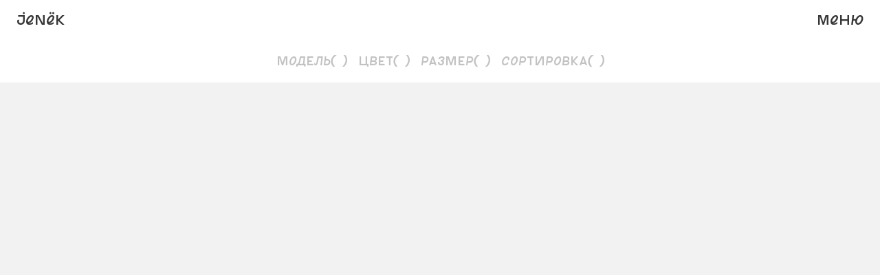

--- FILE ---
content_type: text/html; charset=utf-8
request_url: https://jenek.store/bags
body_size: 28715
content:
<!DOCTYPE html><html lang="en"><head><meta charSet="UTF-8" data-next-head=""/><meta name="viewport" content="width=device-width, initial-scale=1.0, viewport-fit=cover" data-next-head=""/><title data-next-head="">JENEK</title><link rel="shortcut icon" href="/favicon.ico" type="image/x-icon" data-next-head=""/><meta name="keywords" content="сумки женек, сумки jenek, сумки спб купить, сумки" data-next-head=""/><meta property="og:title" content="Найдите своего Женька: сумки JENЁK для осенних образов" data-next-head=""/><meta property="og:description" content="Сумки и аксессуары ручной работы JENЁK в подарок на Новый год. Персонализация оттиском, широкая палитра цветов, модели разных размеров для мелочей и всего необходимого. Гарантия — 1 год" data-next-head=""/><meta property="og:url" content="https://jenek.store" data-next-head=""/><meta property="og:image" content="https://jenek.store/og_image2.jpg" data-next-head=""/><meta property="twitter:image" content="https://jenek.store/og_image2.jpg" data-next-head=""/><meta name="twitter:title" content="JENEK" data-next-head=""/><meta name="twitter:description" content="Сумки и аксессуары ручной работы JENЁK в подарок на Новый год. Персонализация оттиском, широкая палитра цветов, модели разных размеров для мелочей и всего необходимого. Гарантия — 1 год" data-next-head=""/><link rel="preload" href="/_next/static/media/jenek-s.p.132a793c.woff2" as="font" type="font/woff2" crossorigin="anonymous" data-next-font="size-adjust"/><link rel="preload" href="/_next/static/chunks/4994efe699a33f97.css" as="style"/><script>(function(m,e,t,r,i,k,a){
        m[i]=m[i]||function(){(m[i].a=m[i].a||[]).push(arguments)};
        m[i].l=1*new Date();
        for (var j = 0; j < document.scripts.length; j++) {if (document.scripts[j].src === r) { return; }}
        k=e.createElement(t),a=e.getElementsByTagName(t)[0],k.async=1,k.src=r,a.parentNode.insertBefore(k,a)
    })(window, document,'script','https://mc.yandex.ru/metrika/tag.js', 'ym');

    ym(89360056, 'init', {webvisor:true, clickmap:true, ecommerce:"dataLayer", accurateTrackBounce:true, trackLinks:true})
    </script><link rel="stylesheet" href="/css/flickity.css" media="screen"/><link rel="stylesheet" href="/_next/static/chunks/4994efe699a33f97.css" data-n-g=""/><noscript data-n-css=""></noscript><script defer="" noModule="" src="/_next/static/chunks/a6dad97d9634a72d.js"></script><script src="/js/flickity.pkgd.min.js" defer="" data-nscript="beforeInteractive"></script><script src="/_next/static/chunks/09a4f682c56044a3.js" defer=""></script><script src="/_next/static/chunks/f2ff3eec1fc36b33.js" defer=""></script><script src="/_next/static/chunks/f922734dab98c68e.js" defer=""></script><script src="/_next/static/chunks/197cd7a55570e2eb.js" defer=""></script><script src="/_next/static/chunks/8714d52d894caf25.js" defer=""></script><script src="/_next/static/chunks/c8765502da8ee305.js" defer=""></script><script src="/_next/static/chunks/07c7def1c5661a57.js" defer=""></script><script src="/_next/static/chunks/9637018e2a232cf5.js" defer=""></script><script src="/_next/static/chunks/67ed3e5e58650dae.js" defer=""></script><script src="/_next/static/chunks/turbopack-67af68817b6954e0.js" defer=""></script><script src="/_next/static/chunks/e3dd4a37f0dcb7ea.js" defer=""></script><script src="/_next/static/chunks/eff907e9c7aaa63a.js" defer=""></script><script src="/_next/static/chunks/584e30529244ba9b.js" defer=""></script><script src="/_next/static/chunks/ac6b90a07e73f733.js" defer=""></script><script src="/_next/static/chunks/turbopack-0432a662a0eec24e.js" defer=""></script><script src="/_next/static/PxNr3YpEY5xkMZevpgMbK/_ssgManifest.js" defer=""></script><script src="/_next/static/PxNr3YpEY5xkMZevpgMbK/_buildManifest.js" defer=""></script></head><body><div id="__next"><main class="jenekfont_63b2e636-module__wCkUrq__className"><style data-emotion="css octt5v">.css-octt5v{position:fixed;top:0;left:0;isolation:isolate;z-index:9996;display:-webkit-box;display:-webkit-flex;display:-ms-flexbox;display:flex;-webkit-flex-direction:column;-ms-flex-direction:column;flex-direction:column;width:100%;background:#fff;font-size:15px;font-weight:400;line-height:20px;color:#373737;}@media (min-width: 740px){.css-octt5v{font-size:18px;line-height:24px;}}</style><nav aria-label="Главное меню" class="css-octt5v"><style data-emotion="css 1aivcj1">.css-1aivcj1{display:-webkit-box;display:-webkit-flex;display:-ms-flexbox;display:flex;-webkit-box-pack:justify;-webkit-justify-content:space-between;justify-content:space-between;-webkit-align-items:center;-webkit-box-align:center;-ms-flex-align:center;align-items:center;gap:20px;height:-webkit-fit-content;height:-moz-fit-content;height:fit-content;width:100%;}</style><div class="css-1aivcj1"><style data-emotion="css 1oryjhd">.css-1oryjhd{letter-spacing:0;text-align:left;font-size:17px;font-weight:400;line-height:20px;padding:18px 28px;min-width:0;-webkit-touch-callout:none;-webkit-user-select:none;-moz-user-select:none;-ms-user-select:none;-webkit-user-select:none;-moz-user-select:none;-ms-user-select:none;user-select:none;-webkit-tap-highlight-color:transparent;font-feature-settings:"ss01" on;}@media (min-width: 740px){.css-1oryjhd{font-size:20px;line-height:24px;padding:16px 24px 20px 24px;min-width:170px;}}</style><a class="css-1oryjhd" href="/">JENёK</a><style data-emotion="css kokekt">.css-kokekt{display:none;-webkit-box-pack:center;-ms-flex-pack:center;-webkit-justify-content:center;justify-content:center;-webkit-align-items:center;-webkit-box-align:center;-ms-flex-align:center;align-items:center;width:100%;height:100%;}@media (min-width: 740px){.css-kokekt{display:-webkit-box;display:-webkit-flex;display:-ms-flexbox;display:flex;}}</style><div class="css-kokekt"></div><style data-emotion="css 1o58wv8">.css-1o58wv8{font-size:17px;font-weight:400;line-height:20px;display:-webkit-box;display:-webkit-flex;display:-ms-flexbox;display:flex;-webkit-box-pack:end;-ms-flex-pack:end;-webkit-justify-content:flex-end;justify-content:flex-end;min-width:0;padding:0 19px;}@media (min-width: 740px){.css-1o58wv8{font-size:20px;line-height:24px;min-width:170px;padding:0 16px;}}</style><div class="css-1o58wv8"><style data-emotion="css e6uwhc">.css-e6uwhc{display:-webkit-box;display:-webkit-flex;display:-ms-flexbox;display:flex;font-size:17px;font-weight:400;line-height:20px;padding:18px 7px;letter-spacing:0;text-align:right;-webkit-touch-callout:none;-webkit-user-select:none;-moz-user-select:none;-ms-user-select:none;-webkit-user-select:none;-moz-user-select:none;-ms-user-select:none;user-select:none;-webkit-tap-highlight-color:transparent;font-feature-settings:"ss01" on;}@media (min-width: 740px){.css-e6uwhc{font-size:20px;line-height:24px;padding:16px 8px 20px 8px;}}</style><button class="css-e6uwhc">Меню</button></div></div><style data-emotion="css 1hgh2li">.css-1hgh2li{display:-webkit-box;display:-webkit-flex;display:-ms-flexbox;display:flex;-webkit-box-pack:center;-ms-flex-pack:center;-webkit-justify-content:center;justify-content:center;-webkit-align-items:center;-webkit-box-align:center;-ms-flex-align:center;align-items:center;height:-webkit-fit-content;height:-moz-fit-content;height:fit-content;width:100%;border-top:1px solid #F9F9F9;}@media (min-width: 740px){.css-1hgh2li{border-top:none;}}</style><div class="css-1hgh2li"><style data-emotion="css zodtth">.css-zodtth{display:-webkit-box;display:-webkit-flex;display:-ms-flexbox;display:flex;-webkit-box-pack:left;-ms-flex-pack:left;-webkit-justify-content:left;justify-content:left;width:100%;padding:0 24px;border-top:1px solid #F9F9F9;overflow-x:auto;scrollbar-width:none;-ms-overflow-style:none;}@media (min-width: 740px){.css-zodtth{-webkit-box-pack:center;-ms-flex-pack:center;-webkit-justify-content:center;justify-content:center;border-top:none;}}</style><div class="css-zodtth"><style data-emotion="css gnw722">.css-gnw722{display:-webkit-box;display:-webkit-flex;display:-ms-flexbox;display:flex;-webkit-flex:0 0 auto;-ms-flex:0 0 auto;flex:0 0 auto;-webkit-align-items:center;-webkit-box-align:center;-ms-flex-align:center;align-items:center;-webkit-box-pack:center;-ms-flex-pack:center;-webkit-justify-content:center;justify-content:center;-webkit-box-flex-wrap:nowrap;-webkit-flex-wrap:nowrap;-ms-flex-wrap:nowrap;flex-wrap:nowrap;gap:6px;padding:14px 8px 18px 8px;font-size:15px;font-weight:400;line-height:20px;color:#373737;-webkit-touch-callout:none;-webkit-user-select:none;-moz-user-select:none;-ms-user-select:none;-webkit-user-select:none;-moz-user-select:none;-ms-user-select:none;user-select:none;-webkit-tap-highlight-color:transparent;opacity:0.3;}@media (min-width: 740px){.css-gnw722{padding:16px 8px 20px 8px;font-size:18px;line-height:24px;}}.css-gnw722:hover{opacity:1;}</style><button class="css-gnw722"><span>Модель</span><style data-emotion="css dr4iur">.css-dr4iur{display:-webkit-box;display:-webkit-flex;display:-ms-flexbox;display:flex;-webkit-box-flex-wrap:nowrap;-webkit-flex-wrap:nowrap;-ms-flex-wrap:nowrap;flex-wrap:nowrap;}</style><div class="css-dr4iur">(<style data-emotion="css 1nuxi7k">.css-1nuxi7k{opacity:0;}</style><span class="css-1nuxi7k">♥</span>)</div></button><button class="css-gnw722"><span>Цвет</span><div class="css-dr4iur">(<span class="css-1nuxi7k">♥</span>)</div></button><button class="css-gnw722"><span>Размер</span><div class="css-dr4iur">(<span class="css-1nuxi7k">♥</span>)</div></button><button class="css-gnw722"><span>Сортировка</span><div class="css-dr4iur">(<span class="css-1nuxi7k">♥</span>)</div></button></div></div></nav><style data-emotion="css 1v30qbd">.css-1v30qbd{padding-top:0;font-size:15px;font-weight:400;line-height:20px;color:#373737;}@media (min-width: 740px){.css-1v30qbd{font-size:18px;line-height:24px;}}</style><div class="css-1v30qbd"><style data-emotion="css 1n5pue7">.css-1n5pue7{display:-webkit-box;display:-webkit-flex;display:-ms-flexbox;display:flex;-webkit-box-flex-wrap:wrap;-webkit-flex-wrap:wrap;-ms-flex-wrap:wrap;flex-wrap:wrap;-webkit-align-items:flex-end;-webkit-box-align:flex-end;-ms-flex-align:flex-end;align-items:flex-end;width:100%;opacity:0;}</style><div class="css-1n5pue7"><style data-emotion="css s8eyj2">.css-s8eyj2{display:-webkit-box;display:-webkit-flex;display:-ms-flexbox;display:flex;-webkit-flex-direction:column;-ms-flex-direction:column;flex-direction:column;-webkit-flex:1 1 50%;-ms-flex:1 1 50%;flex:1 1 50%;box-sizing:border-box;-webkit-touch-callout:none;-webkit-user-select:none;-moz-user-select:none;-ms-user-select:none;-webkit-user-select:none;-moz-user-select:none;-ms-user-select:none;user-select:none;-webkit-tap-highlight-color:transparent;max-width:50%;}@media (min-width: 740px){.css-s8eyj2{-webkit-flex:1 1 25%;-ms-flex:1 1 25%;flex:1 1 25%;max-width:25%;}}</style><a class="css-s8eyj2" href="/bags/03-2join-medium-fog"><style data-emotion="css 12kmtkq">.css-12kmtkq{position:relative;width:100%;height:100;display:-webkit-box;display:-webkit-flex;display:-ms-flexbox;display:flex;aspect-ratio:4/5;}</style><div class="css-12kmtkq"><img alt="03.2JOIN MEDIUM FOG" loading="lazy" decoding="async" data-nimg="fill" style="position:absolute;height:100%;width:100%;left:0;top:0;right:0;bottom:0;object-fit:contain;color:transparent;opacity:1;display:flex;align-self:flex-end" sizes="(max-width: 768px) 50vw, 25vw" srcSet="/_next/image?url=https%3A%2F%2Fapi.jenek.store%2Fmedia%2Fpages%2Fcatalog%2Fbags%2F03-2join-medium-fog%2F4fe90904ac-1752082829%2F22.11.24_0136.jpg&amp;w=512&amp;q=75 512w, /_next/image?url=https%3A%2F%2Fapi.jenek.store%2Fmedia%2Fpages%2Fcatalog%2Fbags%2F03-2join-medium-fog%2F4fe90904ac-1752082829%2F22.11.24_0136.jpg&amp;w=1080&amp;q=75 1080w, /_next/image?url=https%3A%2F%2Fapi.jenek.store%2Fmedia%2Fpages%2Fcatalog%2Fbags%2F03-2join-medium-fog%2F4fe90904ac-1752082829%2F22.11.24_0136.jpg&amp;w=2048&amp;q=75 2048w, /_next/image?url=https%3A%2F%2Fapi.jenek.store%2Fmedia%2Fpages%2Fcatalog%2Fbags%2F03-2join-medium-fog%2F4fe90904ac-1752082829%2F22.11.24_0136.jpg&amp;w=3024&amp;q=75 3024w, /_next/image?url=https%3A%2F%2Fapi.jenek.store%2Fmedia%2Fpages%2Fcatalog%2Fbags%2F03-2join-medium-fog%2F4fe90904ac-1752082829%2F22.11.24_0136.jpg&amp;w=3840&amp;q=75 3840w" src="/_next/image?url=https%3A%2F%2Fapi.jenek.store%2Fmedia%2Fpages%2Fcatalog%2Fbags%2F03-2join-medium-fog%2F4fe90904ac-1752082829%2F22.11.24_0136.jpg&amp;w=3840&amp;q=75"/><img alt="03.2JOIN MEDIUM FOG" loading="lazy" decoding="async" data-nimg="fill" style="position:absolute;height:100%;width:100%;left:0;top:0;right:0;bottom:0;object-fit:contain;color:transparent;opacity:0;display:flex;align-self:flex-end" sizes="(max-width: 768px) 50vw, 25vw" srcSet="/_next/image?url=https%3A%2F%2Fapi.jenek.store%2Fmedia%2Fpages%2Fcatalog%2Fbags%2F03-2join-medium-fog%2Ff371ef4cc4-1752082830%2F18.10.24_18562.jpg&amp;w=512&amp;q=75 512w, /_next/image?url=https%3A%2F%2Fapi.jenek.store%2Fmedia%2Fpages%2Fcatalog%2Fbags%2F03-2join-medium-fog%2Ff371ef4cc4-1752082830%2F18.10.24_18562.jpg&amp;w=1080&amp;q=75 1080w, /_next/image?url=https%3A%2F%2Fapi.jenek.store%2Fmedia%2Fpages%2Fcatalog%2Fbags%2F03-2join-medium-fog%2Ff371ef4cc4-1752082830%2F18.10.24_18562.jpg&amp;w=2048&amp;q=75 2048w, /_next/image?url=https%3A%2F%2Fapi.jenek.store%2Fmedia%2Fpages%2Fcatalog%2Fbags%2F03-2join-medium-fog%2Ff371ef4cc4-1752082830%2F18.10.24_18562.jpg&amp;w=3024&amp;q=75 3024w, /_next/image?url=https%3A%2F%2Fapi.jenek.store%2Fmedia%2Fpages%2Fcatalog%2Fbags%2F03-2join-medium-fog%2Ff371ef4cc4-1752082830%2F18.10.24_18562.jpg&amp;w=3840&amp;q=75 3840w" src="/_next/image?url=https%3A%2F%2Fapi.jenek.store%2Fmedia%2Fpages%2Fcatalog%2Fbags%2F03-2join-medium-fog%2Ff371ef4cc4-1752082830%2F18.10.24_18562.jpg&amp;w=3840&amp;q=75"/></div><style data-emotion="css 1rpwzjm">.css-1rpwzjm{display:-webkit-box;display:-webkit-flex;display:-ms-flexbox;display:flex;-webkit-flex-direction:row;-ms-flex-direction:row;flex-direction:row;-webkit-box-pack:center;-ms-flex-pack:center;-webkit-justify-content:center;justify-content:center;-webkit-align-items:center;-webkit-box-align:center;-ms-flex-align:center;align-items:center;-webkit-box-flex-wrap:nowrap;-webkit-flex-wrap:nowrap;-ms-flex-wrap:nowrap;flex-wrap:nowrap;gap:10px;padding:14px 20px 18px 20px;background:#fff;font-size:15px;font-weight:400;line-height:20px;color:#373737;}@media (min-width: 740px){.css-1rpwzjm{gap:16px;padding:16px 20px 20px 20px;font-size:18px;line-height:24px;}}</style><div class="css-1rpwzjm"><style data-emotion="css xzyhvc">.css-xzyhvc{-webkit-flex-shrink:1;-ms-flex-negative:1;flex-shrink:1;min-width:0;max-width:90%;overflow:hidden;text-overflow:ellipsis;white-space:nowrap;text-align:center;opacity:1;}@media (min-width: 740px){.css-xzyhvc{opacity:0.3;}}</style><span class="css-xzyhvc">03 JOIN</span><style data-emotion="css 1pssman">.css-1pssman{display:none;white-space:nowrap;color:var(--discount-font-color);}</style><div class="css-1pssman">-<!-- -->0<span class="css-1xdhyk6">%</span></div></div></a><a class="css-s8eyj2" href="/bags/03join-small-bruciato"><div class="css-12kmtkq"><img alt="03JOIN SMALL BRUCIATO" loading="lazy" decoding="async" data-nimg="fill" style="position:absolute;height:100%;width:100%;left:0;top:0;right:0;bottom:0;object-fit:contain;color:transparent;opacity:1;display:flex;align-self:flex-end" sizes="(max-width: 768px) 50vw, 25vw" srcSet="/_next/image?url=https%3A%2F%2Fapi.jenek.store%2Fmedia%2Fpages%2Fcatalog%2Fbags%2F03join-small-bruciato%2Fc985291e25-1752068369%2F22.11.24_0090.jpg&amp;w=512&amp;q=75 512w, /_next/image?url=https%3A%2F%2Fapi.jenek.store%2Fmedia%2Fpages%2Fcatalog%2Fbags%2F03join-small-bruciato%2Fc985291e25-1752068369%2F22.11.24_0090.jpg&amp;w=1080&amp;q=75 1080w, /_next/image?url=https%3A%2F%2Fapi.jenek.store%2Fmedia%2Fpages%2Fcatalog%2Fbags%2F03join-small-bruciato%2Fc985291e25-1752068369%2F22.11.24_0090.jpg&amp;w=2048&amp;q=75 2048w, /_next/image?url=https%3A%2F%2Fapi.jenek.store%2Fmedia%2Fpages%2Fcatalog%2Fbags%2F03join-small-bruciato%2Fc985291e25-1752068369%2F22.11.24_0090.jpg&amp;w=3024&amp;q=75 3024w, /_next/image?url=https%3A%2F%2Fapi.jenek.store%2Fmedia%2Fpages%2Fcatalog%2Fbags%2F03join-small-bruciato%2Fc985291e25-1752068369%2F22.11.24_0090.jpg&amp;w=3840&amp;q=75 3840w" src="/_next/image?url=https%3A%2F%2Fapi.jenek.store%2Fmedia%2Fpages%2Fcatalog%2Fbags%2F03join-small-bruciato%2Fc985291e25-1752068369%2F22.11.24_0090.jpg&amp;w=3840&amp;q=75"/><img alt="03JOIN SMALL BRUCIATO" loading="lazy" decoding="async" data-nimg="fill" style="position:absolute;height:100%;width:100%;left:0;top:0;right:0;bottom:0;object-fit:contain;color:transparent;opacity:0;display:flex;align-self:flex-end" sizes="(max-width: 768px) 50vw, 25vw" srcSet="/_next/image?url=https%3A%2F%2Fapi.jenek.store%2Fmedia%2Fpages%2Fcatalog%2Fbags%2F03join-small-bruciato%2F87e89018ff-1752068372%2F18.10.24_18581.jpg&amp;w=512&amp;q=75 512w, /_next/image?url=https%3A%2F%2Fapi.jenek.store%2Fmedia%2Fpages%2Fcatalog%2Fbags%2F03join-small-bruciato%2F87e89018ff-1752068372%2F18.10.24_18581.jpg&amp;w=1080&amp;q=75 1080w, /_next/image?url=https%3A%2F%2Fapi.jenek.store%2Fmedia%2Fpages%2Fcatalog%2Fbags%2F03join-small-bruciato%2F87e89018ff-1752068372%2F18.10.24_18581.jpg&amp;w=2048&amp;q=75 2048w, /_next/image?url=https%3A%2F%2Fapi.jenek.store%2Fmedia%2Fpages%2Fcatalog%2Fbags%2F03join-small-bruciato%2F87e89018ff-1752068372%2F18.10.24_18581.jpg&amp;w=3024&amp;q=75 3024w, /_next/image?url=https%3A%2F%2Fapi.jenek.store%2Fmedia%2Fpages%2Fcatalog%2Fbags%2F03join-small-bruciato%2F87e89018ff-1752068372%2F18.10.24_18581.jpg&amp;w=3840&amp;q=75 3840w" src="/_next/image?url=https%3A%2F%2Fapi.jenek.store%2Fmedia%2Fpages%2Fcatalog%2Fbags%2F03join-small-bruciato%2F87e89018ff-1752068372%2F18.10.24_18581.jpg&amp;w=3840&amp;q=75"/></div><div class="css-1rpwzjm"><span class="css-xzyhvc">03 JOIN</span><div class="css-1pssman">-<!-- -->0<span class="css-1xdhyk6">%</span></div></div></a><a class="css-s8eyj2" href="/bags/handle-node-blue-fairy"><div class="css-12kmtkq"><img alt="HANDLE NODE BLUE FAIRY" loading="lazy" decoding="async" data-nimg="fill" style="position:absolute;height:100%;width:100%;left:0;top:0;right:0;bottom:0;object-fit:contain;color:transparent;opacity:1;display:flex;align-self:flex-end" sizes="(max-width: 768px) 50vw, 25vw" srcSet="/_next/image?url=https%3A%2F%2Fapi.jenek.store%2Fmedia%2Fpages%2Fcatalog%2Fbags%2Fhandle-node-blue-fairy%2F563882e436-1752660852%2F31.03.25_3181_1.jpg&amp;w=512&amp;q=75 512w, /_next/image?url=https%3A%2F%2Fapi.jenek.store%2Fmedia%2Fpages%2Fcatalog%2Fbags%2Fhandle-node-blue-fairy%2F563882e436-1752660852%2F31.03.25_3181_1.jpg&amp;w=1080&amp;q=75 1080w, /_next/image?url=https%3A%2F%2Fapi.jenek.store%2Fmedia%2Fpages%2Fcatalog%2Fbags%2Fhandle-node-blue-fairy%2F563882e436-1752660852%2F31.03.25_3181_1.jpg&amp;w=2048&amp;q=75 2048w, /_next/image?url=https%3A%2F%2Fapi.jenek.store%2Fmedia%2Fpages%2Fcatalog%2Fbags%2Fhandle-node-blue-fairy%2F563882e436-1752660852%2F31.03.25_3181_1.jpg&amp;w=3024&amp;q=75 3024w, /_next/image?url=https%3A%2F%2Fapi.jenek.store%2Fmedia%2Fpages%2Fcatalog%2Fbags%2Fhandle-node-blue-fairy%2F563882e436-1752660852%2F31.03.25_3181_1.jpg&amp;w=3840&amp;q=75 3840w" src="/_next/image?url=https%3A%2F%2Fapi.jenek.store%2Fmedia%2Fpages%2Fcatalog%2Fbags%2Fhandle-node-blue-fairy%2F563882e436-1752660852%2F31.03.25_3181_1.jpg&amp;w=3840&amp;q=75"/><img alt="HANDLE NODE BLUE FAIRY" loading="lazy" decoding="async" data-nimg="fill" style="position:absolute;height:100%;width:100%;left:0;top:0;right:0;bottom:0;object-fit:contain;color:transparent;opacity:0;display:flex;align-self:flex-end" sizes="(max-width: 768px) 50vw, 25vw" srcSet="/_next/image?url=https%3A%2F%2Fapi.jenek.store%2Fmedia%2Fpages%2Fcatalog%2Fbags%2Fhandle-node-blue-fairy%2Fa3a8e42d5b-1752660855%2F07.04.25_4212.jpg&amp;w=512&amp;q=75 512w, /_next/image?url=https%3A%2F%2Fapi.jenek.store%2Fmedia%2Fpages%2Fcatalog%2Fbags%2Fhandle-node-blue-fairy%2Fa3a8e42d5b-1752660855%2F07.04.25_4212.jpg&amp;w=1080&amp;q=75 1080w, /_next/image?url=https%3A%2F%2Fapi.jenek.store%2Fmedia%2Fpages%2Fcatalog%2Fbags%2Fhandle-node-blue-fairy%2Fa3a8e42d5b-1752660855%2F07.04.25_4212.jpg&amp;w=2048&amp;q=75 2048w, /_next/image?url=https%3A%2F%2Fapi.jenek.store%2Fmedia%2Fpages%2Fcatalog%2Fbags%2Fhandle-node-blue-fairy%2Fa3a8e42d5b-1752660855%2F07.04.25_4212.jpg&amp;w=3024&amp;q=75 3024w, /_next/image?url=https%3A%2F%2Fapi.jenek.store%2Fmedia%2Fpages%2Fcatalog%2Fbags%2Fhandle-node-blue-fairy%2Fa3a8e42d5b-1752660855%2F07.04.25_4212.jpg&amp;w=3840&amp;q=75 3840w" src="/_next/image?url=https%3A%2F%2Fapi.jenek.store%2Fmedia%2Fpages%2Fcatalog%2Fbags%2Fhandle-node-blue-fairy%2Fa3a8e42d5b-1752660855%2F07.04.25_4212.jpg&amp;w=3840&amp;q=75"/></div><div class="css-1rpwzjm"><span class="css-xzyhvc">09 HANDLE NODE</span><div class="css-1pssman">-<!-- -->0<span class="css-1xdhyk6">%</span></div></div></a><a class="css-s8eyj2" href="/bags/10everyday-black"><div class="css-12kmtkq"><img alt="10EVERYDAY BLACK" loading="lazy" decoding="async" data-nimg="fill" style="position:absolute;height:100%;width:100%;left:0;top:0;right:0;bottom:0;object-fit:contain;color:transparent;opacity:1;display:flex;align-self:flex-end" sizes="(max-width: 768px) 50vw, 25vw" srcSet="/_next/image?url=https%3A%2F%2Fapi.jenek.store%2Fmedia%2Fpages%2Fcatalog%2Fbags%2F10everyday-black%2F870bab6041-1752084027%2F02.10.24_16799.jpg&amp;w=512&amp;q=75 512w, /_next/image?url=https%3A%2F%2Fapi.jenek.store%2Fmedia%2Fpages%2Fcatalog%2Fbags%2F10everyday-black%2F870bab6041-1752084027%2F02.10.24_16799.jpg&amp;w=1080&amp;q=75 1080w, /_next/image?url=https%3A%2F%2Fapi.jenek.store%2Fmedia%2Fpages%2Fcatalog%2Fbags%2F10everyday-black%2F870bab6041-1752084027%2F02.10.24_16799.jpg&amp;w=2048&amp;q=75 2048w, /_next/image?url=https%3A%2F%2Fapi.jenek.store%2Fmedia%2Fpages%2Fcatalog%2Fbags%2F10everyday-black%2F870bab6041-1752084027%2F02.10.24_16799.jpg&amp;w=3024&amp;q=75 3024w, /_next/image?url=https%3A%2F%2Fapi.jenek.store%2Fmedia%2Fpages%2Fcatalog%2Fbags%2F10everyday-black%2F870bab6041-1752084027%2F02.10.24_16799.jpg&amp;w=3840&amp;q=75 3840w" src="/_next/image?url=https%3A%2F%2Fapi.jenek.store%2Fmedia%2Fpages%2Fcatalog%2Fbags%2F10everyday-black%2F870bab6041-1752084027%2F02.10.24_16799.jpg&amp;w=3840&amp;q=75"/><img alt="10EVERYDAY BLACK" loading="lazy" decoding="async" data-nimg="fill" style="position:absolute;height:100%;width:100%;left:0;top:0;right:0;bottom:0;object-fit:contain;color:transparent;opacity:0;display:flex;align-self:flex-end" sizes="(max-width: 768px) 50vw, 25vw" srcSet="/_next/image?url=https%3A%2F%2Fapi.jenek.store%2Fmedia%2Fpages%2Fcatalog%2Fbags%2F10everyday-black%2Fe3bbc1b97f-1752084028%2F18.10.24_17659.jpg&amp;w=512&amp;q=75 512w, /_next/image?url=https%3A%2F%2Fapi.jenek.store%2Fmedia%2Fpages%2Fcatalog%2Fbags%2F10everyday-black%2Fe3bbc1b97f-1752084028%2F18.10.24_17659.jpg&amp;w=1080&amp;q=75 1080w, /_next/image?url=https%3A%2F%2Fapi.jenek.store%2Fmedia%2Fpages%2Fcatalog%2Fbags%2F10everyday-black%2Fe3bbc1b97f-1752084028%2F18.10.24_17659.jpg&amp;w=2048&amp;q=75 2048w, /_next/image?url=https%3A%2F%2Fapi.jenek.store%2Fmedia%2Fpages%2Fcatalog%2Fbags%2F10everyday-black%2Fe3bbc1b97f-1752084028%2F18.10.24_17659.jpg&amp;w=3024&amp;q=75 3024w, /_next/image?url=https%3A%2F%2Fapi.jenek.store%2Fmedia%2Fpages%2Fcatalog%2Fbags%2F10everyday-black%2Fe3bbc1b97f-1752084028%2F18.10.24_17659.jpg&amp;w=3840&amp;q=75 3840w" src="/_next/image?url=https%3A%2F%2Fapi.jenek.store%2Fmedia%2Fpages%2Fcatalog%2Fbags%2F10everyday-black%2Fe3bbc1b97f-1752084028%2F18.10.24_17659.jpg&amp;w=3840&amp;q=75"/></div><div class="css-1rpwzjm"><span class="css-xzyhvc">10 EVERYDAY</span><div class="css-1pssman">-<!-- -->0<span class="css-1xdhyk6">%</span></div></div></a><a class="css-s8eyj2" href="/bags/05trace-sequoia"><div class="css-12kmtkq"><img alt="05TRACE SEQUOIA" loading="lazy" decoding="async" data-nimg="fill" style="position:absolute;height:100%;width:100%;left:0;top:0;right:0;bottom:0;object-fit:contain;color:transparent;opacity:1;display:flex;align-self:flex-end" sizes="(max-width: 768px) 50vw, 25vw" srcSet="/_next/image?url=https%3A%2F%2Fapi.jenek.store%2Fmedia%2Fpages%2Fcatalog%2Fbags%2F05trace-sequoia%2F6e44267452-1752071927%2F1.jpg&amp;w=512&amp;q=75 512w, /_next/image?url=https%3A%2F%2Fapi.jenek.store%2Fmedia%2Fpages%2Fcatalog%2Fbags%2F05trace-sequoia%2F6e44267452-1752071927%2F1.jpg&amp;w=1080&amp;q=75 1080w, /_next/image?url=https%3A%2F%2Fapi.jenek.store%2Fmedia%2Fpages%2Fcatalog%2Fbags%2F05trace-sequoia%2F6e44267452-1752071927%2F1.jpg&amp;w=2048&amp;q=75 2048w, /_next/image?url=https%3A%2F%2Fapi.jenek.store%2Fmedia%2Fpages%2Fcatalog%2Fbags%2F05trace-sequoia%2F6e44267452-1752071927%2F1.jpg&amp;w=3024&amp;q=75 3024w, /_next/image?url=https%3A%2F%2Fapi.jenek.store%2Fmedia%2Fpages%2Fcatalog%2Fbags%2F05trace-sequoia%2F6e44267452-1752071927%2F1.jpg&amp;w=3840&amp;q=75 3840w" src="/_next/image?url=https%3A%2F%2Fapi.jenek.store%2Fmedia%2Fpages%2Fcatalog%2Fbags%2F05trace-sequoia%2F6e44267452-1752071927%2F1.jpg&amp;w=3840&amp;q=75"/><img alt="05TRACE SEQUOIA" loading="lazy" decoding="async" data-nimg="fill" style="position:absolute;height:100%;width:100%;left:0;top:0;right:0;bottom:0;object-fit:contain;color:transparent;opacity:0;display:flex;align-self:flex-end" sizes="(max-width: 768px) 50vw, 25vw" srcSet="/_next/image?url=https%3A%2F%2Fapi.jenek.store%2Fmedia%2Fpages%2Fcatalog%2Fbags%2F05trace-sequoia%2Fef03192858-1752071927%2F13.jpg&amp;w=512&amp;q=75 512w, /_next/image?url=https%3A%2F%2Fapi.jenek.store%2Fmedia%2Fpages%2Fcatalog%2Fbags%2F05trace-sequoia%2Fef03192858-1752071927%2F13.jpg&amp;w=1080&amp;q=75 1080w, /_next/image?url=https%3A%2F%2Fapi.jenek.store%2Fmedia%2Fpages%2Fcatalog%2Fbags%2F05trace-sequoia%2Fef03192858-1752071927%2F13.jpg&amp;w=2048&amp;q=75 2048w, /_next/image?url=https%3A%2F%2Fapi.jenek.store%2Fmedia%2Fpages%2Fcatalog%2Fbags%2F05trace-sequoia%2Fef03192858-1752071927%2F13.jpg&amp;w=3024&amp;q=75 3024w, /_next/image?url=https%3A%2F%2Fapi.jenek.store%2Fmedia%2Fpages%2Fcatalog%2Fbags%2F05trace-sequoia%2Fef03192858-1752071927%2F13.jpg&amp;w=3840&amp;q=75 3840w" src="/_next/image?url=https%3A%2F%2Fapi.jenek.store%2Fmedia%2Fpages%2Fcatalog%2Fbags%2F05trace-sequoia%2Fef03192858-1752071927%2F13.jpg&amp;w=3840&amp;q=75"/></div><div class="css-1rpwzjm"><span class="css-xzyhvc">05 TRACE</span><div class="css-1pssman">-<!-- -->0<span class="css-1xdhyk6">%</span></div></div></a><a class="css-s8eyj2" href="/bags/01merit-anis"><div class="css-12kmtkq"><img alt="01MERIT ANIS" loading="lazy" decoding="async" data-nimg="fill" style="position:absolute;height:100%;width:100%;left:0;top:0;right:0;bottom:0;object-fit:contain;color:transparent;opacity:1;display:flex;align-self:flex-end" sizes="(max-width: 768px) 50vw, 25vw" srcSet="/_next/image?url=https%3A%2F%2Fapi.jenek.store%2Fmedia%2Fpages%2Fcatalog%2Fbags%2F01merit-anis%2F199fe24cbd-1752759548%2F19.01.22_3158.jpg&amp;w=512&amp;q=75 512w, /_next/image?url=https%3A%2F%2Fapi.jenek.store%2Fmedia%2Fpages%2Fcatalog%2Fbags%2F01merit-anis%2F199fe24cbd-1752759548%2F19.01.22_3158.jpg&amp;w=1080&amp;q=75 1080w, /_next/image?url=https%3A%2F%2Fapi.jenek.store%2Fmedia%2Fpages%2Fcatalog%2Fbags%2F01merit-anis%2F199fe24cbd-1752759548%2F19.01.22_3158.jpg&amp;w=2048&amp;q=75 2048w, /_next/image?url=https%3A%2F%2Fapi.jenek.store%2Fmedia%2Fpages%2Fcatalog%2Fbags%2F01merit-anis%2F199fe24cbd-1752759548%2F19.01.22_3158.jpg&amp;w=3024&amp;q=75 3024w, /_next/image?url=https%3A%2F%2Fapi.jenek.store%2Fmedia%2Fpages%2Fcatalog%2Fbags%2F01merit-anis%2F199fe24cbd-1752759548%2F19.01.22_3158.jpg&amp;w=3840&amp;q=75 3840w" src="/_next/image?url=https%3A%2F%2Fapi.jenek.store%2Fmedia%2Fpages%2Fcatalog%2Fbags%2F01merit-anis%2F199fe24cbd-1752759548%2F19.01.22_3158.jpg&amp;w=3840&amp;q=75"/><img alt="01MERIT ANIS" loading="lazy" decoding="async" data-nimg="fill" style="position:absolute;height:100%;width:100%;left:0;top:0;right:0;bottom:0;object-fit:contain;color:transparent;opacity:0;display:flex;align-self:flex-end" sizes="(max-width: 768px) 50vw, 25vw" srcSet="/_next/image?url=https%3A%2F%2Fapi.jenek.store%2Fmedia%2Fpages%2Fcatalog%2Fbags%2F01merit-anis%2F60b841b2ef-1752759548%2F92411972.jpg.webp&amp;w=512&amp;q=75 512w, /_next/image?url=https%3A%2F%2Fapi.jenek.store%2Fmedia%2Fpages%2Fcatalog%2Fbags%2F01merit-anis%2F60b841b2ef-1752759548%2F92411972.jpg.webp&amp;w=1080&amp;q=75 1080w, /_next/image?url=https%3A%2F%2Fapi.jenek.store%2Fmedia%2Fpages%2Fcatalog%2Fbags%2F01merit-anis%2F60b841b2ef-1752759548%2F92411972.jpg.webp&amp;w=2048&amp;q=75 2048w, /_next/image?url=https%3A%2F%2Fapi.jenek.store%2Fmedia%2Fpages%2Fcatalog%2Fbags%2F01merit-anis%2F60b841b2ef-1752759548%2F92411972.jpg.webp&amp;w=3024&amp;q=75 3024w, /_next/image?url=https%3A%2F%2Fapi.jenek.store%2Fmedia%2Fpages%2Fcatalog%2Fbags%2F01merit-anis%2F60b841b2ef-1752759548%2F92411972.jpg.webp&amp;w=3840&amp;q=75 3840w" src="/_next/image?url=https%3A%2F%2Fapi.jenek.store%2Fmedia%2Fpages%2Fcatalog%2Fbags%2F01merit-anis%2F60b841b2ef-1752759548%2F92411972.jpg.webp&amp;w=3840&amp;q=75"/></div><div class="css-1rpwzjm"><span class="css-xzyhvc">01 MERIT</span><div class="css-1pssman">-<!-- -->0<span class="css-1xdhyk6">%</span></div></div></a><a class="css-s8eyj2" href="/bags/12stitch-small-muschio"><div class="css-12kmtkq"><img alt="12STITCH SMALL MUSCHIO" loading="lazy" decoding="async" data-nimg="fill" style="position:absolute;height:100%;width:100%;left:0;top:0;right:0;bottom:0;object-fit:contain;color:transparent;opacity:1;display:flex;align-self:flex-end" sizes="(max-width: 768px) 50vw, 25vw" srcSet="/_next/image?url=https%3A%2F%2Fapi.jenek.store%2Fmedia%2Fpages%2Fcatalog%2Fbags%2F12stitch-small-muschio%2Fdd6f9909b5-1752593675%2F31.03.25_3032.jpg&amp;w=512&amp;q=75 512w, /_next/image?url=https%3A%2F%2Fapi.jenek.store%2Fmedia%2Fpages%2Fcatalog%2Fbags%2F12stitch-small-muschio%2Fdd6f9909b5-1752593675%2F31.03.25_3032.jpg&amp;w=1080&amp;q=75 1080w, /_next/image?url=https%3A%2F%2Fapi.jenek.store%2Fmedia%2Fpages%2Fcatalog%2Fbags%2F12stitch-small-muschio%2Fdd6f9909b5-1752593675%2F31.03.25_3032.jpg&amp;w=2048&amp;q=75 2048w, /_next/image?url=https%3A%2F%2Fapi.jenek.store%2Fmedia%2Fpages%2Fcatalog%2Fbags%2F12stitch-small-muschio%2Fdd6f9909b5-1752593675%2F31.03.25_3032.jpg&amp;w=3024&amp;q=75 3024w, /_next/image?url=https%3A%2F%2Fapi.jenek.store%2Fmedia%2Fpages%2Fcatalog%2Fbags%2F12stitch-small-muschio%2Fdd6f9909b5-1752593675%2F31.03.25_3032.jpg&amp;w=3840&amp;q=75 3840w" src="/_next/image?url=https%3A%2F%2Fapi.jenek.store%2Fmedia%2Fpages%2Fcatalog%2Fbags%2F12stitch-small-muschio%2Fdd6f9909b5-1752593675%2F31.03.25_3032.jpg&amp;w=3840&amp;q=75"/><img alt="12STITCH SMALL MUSCHIO" loading="lazy" decoding="async" data-nimg="fill" style="position:absolute;height:100%;width:100%;left:0;top:0;right:0;bottom:0;object-fit:contain;color:transparent;opacity:0;display:flex;align-self:flex-end" sizes="(max-width: 768px) 50vw, 25vw" srcSet="/_next/image?url=https%3A%2F%2Fapi.jenek.store%2Fmedia%2Fpages%2Fcatalog%2Fbags%2F12stitch-small-muschio%2Fece6ed8f39-1752593677%2F07.04.25_4505.jpg&amp;w=512&amp;q=75 512w, /_next/image?url=https%3A%2F%2Fapi.jenek.store%2Fmedia%2Fpages%2Fcatalog%2Fbags%2F12stitch-small-muschio%2Fece6ed8f39-1752593677%2F07.04.25_4505.jpg&amp;w=1080&amp;q=75 1080w, /_next/image?url=https%3A%2F%2Fapi.jenek.store%2Fmedia%2Fpages%2Fcatalog%2Fbags%2F12stitch-small-muschio%2Fece6ed8f39-1752593677%2F07.04.25_4505.jpg&amp;w=2048&amp;q=75 2048w, /_next/image?url=https%3A%2F%2Fapi.jenek.store%2Fmedia%2Fpages%2Fcatalog%2Fbags%2F12stitch-small-muschio%2Fece6ed8f39-1752593677%2F07.04.25_4505.jpg&amp;w=3024&amp;q=75 3024w, /_next/image?url=https%3A%2F%2Fapi.jenek.store%2Fmedia%2Fpages%2Fcatalog%2Fbags%2F12stitch-small-muschio%2Fece6ed8f39-1752593677%2F07.04.25_4505.jpg&amp;w=3840&amp;q=75 3840w" src="/_next/image?url=https%3A%2F%2Fapi.jenek.store%2Fmedia%2Fpages%2Fcatalog%2Fbags%2F12stitch-small-muschio%2Fece6ed8f39-1752593677%2F07.04.25_4505.jpg&amp;w=3840&amp;q=75"/></div><div class="css-1rpwzjm"><span class="css-xzyhvc">12 STITCH</span><div class="css-1pssman">-<!-- -->0<span class="css-1xdhyk6">%</span></div></div></a><a class="css-s8eyj2" href="/bags/10everyday-lamb"><div class="css-12kmtkq"><img alt="10EVERYDAY LAMB" loading="lazy" decoding="async" data-nimg="fill" style="position:absolute;height:100%;width:100%;left:0;top:0;right:0;bottom:0;object-fit:contain;color:transparent;opacity:1;display:flex;align-self:flex-end" sizes="(max-width: 768px) 50vw, 25vw" srcSet="/_next/image?url=https%3A%2F%2Fapi.jenek.store%2Fmedia%2Fpages%2Fcatalog%2Fbags%2F10everyday-lamb%2F80de1aa9e8-1752764375%2F02.10.24_16747.jpg&amp;w=512&amp;q=75 512w, /_next/image?url=https%3A%2F%2Fapi.jenek.store%2Fmedia%2Fpages%2Fcatalog%2Fbags%2F10everyday-lamb%2F80de1aa9e8-1752764375%2F02.10.24_16747.jpg&amp;w=1080&amp;q=75 1080w, /_next/image?url=https%3A%2F%2Fapi.jenek.store%2Fmedia%2Fpages%2Fcatalog%2Fbags%2F10everyday-lamb%2F80de1aa9e8-1752764375%2F02.10.24_16747.jpg&amp;w=2048&amp;q=75 2048w, /_next/image?url=https%3A%2F%2Fapi.jenek.store%2Fmedia%2Fpages%2Fcatalog%2Fbags%2F10everyday-lamb%2F80de1aa9e8-1752764375%2F02.10.24_16747.jpg&amp;w=3024&amp;q=75 3024w, /_next/image?url=https%3A%2F%2Fapi.jenek.store%2Fmedia%2Fpages%2Fcatalog%2Fbags%2F10everyday-lamb%2F80de1aa9e8-1752764375%2F02.10.24_16747.jpg&amp;w=3840&amp;q=75 3840w" src="/_next/image?url=https%3A%2F%2Fapi.jenek.store%2Fmedia%2Fpages%2Fcatalog%2Fbags%2F10everyday-lamb%2F80de1aa9e8-1752764375%2F02.10.24_16747.jpg&amp;w=3840&amp;q=75"/><img alt="10EVERYDAY LAMB" loading="lazy" decoding="async" data-nimg="fill" style="position:absolute;height:100%;width:100%;left:0;top:0;right:0;bottom:0;object-fit:contain;color:transparent;opacity:0;display:flex;align-self:flex-end" sizes="(max-width: 768px) 50vw, 25vw" srcSet="/_next/image?url=https%3A%2F%2Fapi.jenek.store%2Fmedia%2Fpages%2Fcatalog%2Fbags%2F10everyday-lamb%2F72824c79db-1752764376%2F18.10.24_18054.jpg&amp;w=512&amp;q=75 512w, /_next/image?url=https%3A%2F%2Fapi.jenek.store%2Fmedia%2Fpages%2Fcatalog%2Fbags%2F10everyday-lamb%2F72824c79db-1752764376%2F18.10.24_18054.jpg&amp;w=1080&amp;q=75 1080w, /_next/image?url=https%3A%2F%2Fapi.jenek.store%2Fmedia%2Fpages%2Fcatalog%2Fbags%2F10everyday-lamb%2F72824c79db-1752764376%2F18.10.24_18054.jpg&amp;w=2048&amp;q=75 2048w, /_next/image?url=https%3A%2F%2Fapi.jenek.store%2Fmedia%2Fpages%2Fcatalog%2Fbags%2F10everyday-lamb%2F72824c79db-1752764376%2F18.10.24_18054.jpg&amp;w=3024&amp;q=75 3024w, /_next/image?url=https%3A%2F%2Fapi.jenek.store%2Fmedia%2Fpages%2Fcatalog%2Fbags%2F10everyday-lamb%2F72824c79db-1752764376%2F18.10.24_18054.jpg&amp;w=3840&amp;q=75 3840w" src="/_next/image?url=https%3A%2F%2Fapi.jenek.store%2Fmedia%2Fpages%2Fcatalog%2Fbags%2F10everyday-lamb%2F72824c79db-1752764376%2F18.10.24_18054.jpg&amp;w=3840&amp;q=75"/></div><div class="css-1rpwzjm"><span class="css-xzyhvc">10 EVERYDAY</span><div class="css-1pssman">-<!-- -->0<span class="css-1xdhyk6">%</span></div></div></a><a class="css-s8eyj2" href="/bags/01merit-serpentine"><div class="css-12kmtkq"><img alt="01MERIT SERPENTINE" loading="lazy" decoding="async" data-nimg="fill" style="position:absolute;height:100%;width:100%;left:0;top:0;right:0;bottom:0;object-fit:contain;color:transparent;opacity:1;display:flex;align-self:flex-end" sizes="(max-width: 768px) 50vw, 25vw" srcSet="/_next/image?url=https%3A%2F%2Fapi.jenek.store%2Fmedia%2Fpages%2Fcatalog%2Fbags%2F01merit-serpentine%2F700adef17f-1757946317%2F24.08.25_7815.jpg&amp;w=512&amp;q=75 512w, /_next/image?url=https%3A%2F%2Fapi.jenek.store%2Fmedia%2Fpages%2Fcatalog%2Fbags%2F01merit-serpentine%2F700adef17f-1757946317%2F24.08.25_7815.jpg&amp;w=1080&amp;q=75 1080w, /_next/image?url=https%3A%2F%2Fapi.jenek.store%2Fmedia%2Fpages%2Fcatalog%2Fbags%2F01merit-serpentine%2F700adef17f-1757946317%2F24.08.25_7815.jpg&amp;w=2048&amp;q=75 2048w, /_next/image?url=https%3A%2F%2Fapi.jenek.store%2Fmedia%2Fpages%2Fcatalog%2Fbags%2F01merit-serpentine%2F700adef17f-1757946317%2F24.08.25_7815.jpg&amp;w=3024&amp;q=75 3024w, /_next/image?url=https%3A%2F%2Fapi.jenek.store%2Fmedia%2Fpages%2Fcatalog%2Fbags%2F01merit-serpentine%2F700adef17f-1757946317%2F24.08.25_7815.jpg&amp;w=3840&amp;q=75 3840w" src="/_next/image?url=https%3A%2F%2Fapi.jenek.store%2Fmedia%2Fpages%2Fcatalog%2Fbags%2F01merit-serpentine%2F700adef17f-1757946317%2F24.08.25_7815.jpg&amp;w=3840&amp;q=75"/><img alt="01MERIT SERPENTINE" loading="lazy" decoding="async" data-nimg="fill" style="position:absolute;height:100%;width:100%;left:0;top:0;right:0;bottom:0;object-fit:contain;color:transparent;opacity:0;display:flex;align-self:flex-end" sizes="(max-width: 768px) 50vw, 25vw" srcSet="/_next/image?url=https%3A%2F%2Fapi.jenek.store%2Fmedia%2Fpages%2Fcatalog%2Fbags%2F01merit-serpentine%2Ff8e46f3d30-1757946321%2F27.08.25_7305.jpg&amp;w=512&amp;q=75 512w, /_next/image?url=https%3A%2F%2Fapi.jenek.store%2Fmedia%2Fpages%2Fcatalog%2Fbags%2F01merit-serpentine%2Ff8e46f3d30-1757946321%2F27.08.25_7305.jpg&amp;w=1080&amp;q=75 1080w, /_next/image?url=https%3A%2F%2Fapi.jenek.store%2Fmedia%2Fpages%2Fcatalog%2Fbags%2F01merit-serpentine%2Ff8e46f3d30-1757946321%2F27.08.25_7305.jpg&amp;w=2048&amp;q=75 2048w, /_next/image?url=https%3A%2F%2Fapi.jenek.store%2Fmedia%2Fpages%2Fcatalog%2Fbags%2F01merit-serpentine%2Ff8e46f3d30-1757946321%2F27.08.25_7305.jpg&amp;w=3024&amp;q=75 3024w, /_next/image?url=https%3A%2F%2Fapi.jenek.store%2Fmedia%2Fpages%2Fcatalog%2Fbags%2F01merit-serpentine%2Ff8e46f3d30-1757946321%2F27.08.25_7305.jpg&amp;w=3840&amp;q=75 3840w" src="/_next/image?url=https%3A%2F%2Fapi.jenek.store%2Fmedia%2Fpages%2Fcatalog%2Fbags%2F01merit-serpentine%2Ff8e46f3d30-1757946321%2F27.08.25_7305.jpg&amp;w=3840&amp;q=75"/></div><div class="css-1rpwzjm"><span class="css-xzyhvc">01 MERIT</span><div class="css-1pssman">-<!-- -->0<span class="css-1xdhyk6">%</span></div></div></a><a class="css-s8eyj2" href="/bags/14curve-bag-black"><div class="css-12kmtkq"><img alt="14CURVE BAG BLACK" loading="lazy" decoding="async" data-nimg="fill" style="position:absolute;height:100%;width:100%;left:0;top:0;right:0;bottom:0;object-fit:contain;color:transparent;opacity:1;display:flex;align-self:flex-end" sizes="(max-width: 768px) 50vw, 25vw" srcSet="/_next/image?url=https%3A%2F%2Fapi.jenek.store%2Fmedia%2Fpages%2Fcatalog%2Fbags%2F14curve-bag-black%2Fcca52a4072-1757693165%2F24.08.25_7825.jpg&amp;w=512&amp;q=75 512w, /_next/image?url=https%3A%2F%2Fapi.jenek.store%2Fmedia%2Fpages%2Fcatalog%2Fbags%2F14curve-bag-black%2Fcca52a4072-1757693165%2F24.08.25_7825.jpg&amp;w=1080&amp;q=75 1080w, /_next/image?url=https%3A%2F%2Fapi.jenek.store%2Fmedia%2Fpages%2Fcatalog%2Fbags%2F14curve-bag-black%2Fcca52a4072-1757693165%2F24.08.25_7825.jpg&amp;w=2048&amp;q=75 2048w, /_next/image?url=https%3A%2F%2Fapi.jenek.store%2Fmedia%2Fpages%2Fcatalog%2Fbags%2F14curve-bag-black%2Fcca52a4072-1757693165%2F24.08.25_7825.jpg&amp;w=3024&amp;q=75 3024w, /_next/image?url=https%3A%2F%2Fapi.jenek.store%2Fmedia%2Fpages%2Fcatalog%2Fbags%2F14curve-bag-black%2Fcca52a4072-1757693165%2F24.08.25_7825.jpg&amp;w=3840&amp;q=75 3840w" src="/_next/image?url=https%3A%2F%2Fapi.jenek.store%2Fmedia%2Fpages%2Fcatalog%2Fbags%2F14curve-bag-black%2Fcca52a4072-1757693165%2F24.08.25_7825.jpg&amp;w=3840&amp;q=75"/><img alt="14CURVE BAG BLACK" loading="lazy" decoding="async" data-nimg="fill" style="position:absolute;height:100%;width:100%;left:0;top:0;right:0;bottom:0;object-fit:contain;color:transparent;opacity:0;display:flex;align-self:flex-end" sizes="(max-width: 768px) 50vw, 25vw" srcSet="/_next/image?url=https%3A%2F%2Fapi.jenek.store%2Fmedia%2Fpages%2Fcatalog%2Fbags%2F14curve-bag-black%2F4d96df4df8-1757693165%2F24.08.25_7829.jpg&amp;w=512&amp;q=75 512w, /_next/image?url=https%3A%2F%2Fapi.jenek.store%2Fmedia%2Fpages%2Fcatalog%2Fbags%2F14curve-bag-black%2F4d96df4df8-1757693165%2F24.08.25_7829.jpg&amp;w=1080&amp;q=75 1080w, /_next/image?url=https%3A%2F%2Fapi.jenek.store%2Fmedia%2Fpages%2Fcatalog%2Fbags%2F14curve-bag-black%2F4d96df4df8-1757693165%2F24.08.25_7829.jpg&amp;w=2048&amp;q=75 2048w, /_next/image?url=https%3A%2F%2Fapi.jenek.store%2Fmedia%2Fpages%2Fcatalog%2Fbags%2F14curve-bag-black%2F4d96df4df8-1757693165%2F24.08.25_7829.jpg&amp;w=3024&amp;q=75 3024w, /_next/image?url=https%3A%2F%2Fapi.jenek.store%2Fmedia%2Fpages%2Fcatalog%2Fbags%2F14curve-bag-black%2F4d96df4df8-1757693165%2F24.08.25_7829.jpg&amp;w=3840&amp;q=75 3840w" src="/_next/image?url=https%3A%2F%2Fapi.jenek.store%2Fmedia%2Fpages%2Fcatalog%2Fbags%2F14curve-bag-black%2F4d96df4df8-1757693165%2F24.08.25_7829.jpg&amp;w=3840&amp;q=75"/></div><div class="css-1rpwzjm"><span class="css-xzyhvc">14 CURVE BAG</span><div class="css-1pssman">-<!-- -->0<span class="css-1xdhyk6">%</span></div></div></a><a class="css-s8eyj2" href="/bags/03-2join-medium-gold-bar"><div class="css-12kmtkq"><img alt="03.2JOIN MEDIUM GOLD BAR" loading="lazy" decoding="async" data-nimg="fill" style="position:absolute;height:100%;width:100%;left:0;top:0;right:0;bottom:0;object-fit:contain;color:transparent;opacity:1;display:flex;align-self:flex-end" sizes="(max-width: 768px) 50vw, 25vw" srcSet="/_next/image?url=https%3A%2F%2Fapi.jenek.store%2Fmedia%2Fpages%2Fcatalog%2Fbags%2F03-2join-medium-gold-bar%2F291eba956e-1758014584%2F16.10.24_17103.jpg&amp;w=512&amp;q=75 512w, /_next/image?url=https%3A%2F%2Fapi.jenek.store%2Fmedia%2Fpages%2Fcatalog%2Fbags%2F03-2join-medium-gold-bar%2F291eba956e-1758014584%2F16.10.24_17103.jpg&amp;w=1080&amp;q=75 1080w, /_next/image?url=https%3A%2F%2Fapi.jenek.store%2Fmedia%2Fpages%2Fcatalog%2Fbags%2F03-2join-medium-gold-bar%2F291eba956e-1758014584%2F16.10.24_17103.jpg&amp;w=2048&amp;q=75 2048w, /_next/image?url=https%3A%2F%2Fapi.jenek.store%2Fmedia%2Fpages%2Fcatalog%2Fbags%2F03-2join-medium-gold-bar%2F291eba956e-1758014584%2F16.10.24_17103.jpg&amp;w=3024&amp;q=75 3024w, /_next/image?url=https%3A%2F%2Fapi.jenek.store%2Fmedia%2Fpages%2Fcatalog%2Fbags%2F03-2join-medium-gold-bar%2F291eba956e-1758014584%2F16.10.24_17103.jpg&amp;w=3840&amp;q=75 3840w" src="/_next/image?url=https%3A%2F%2Fapi.jenek.store%2Fmedia%2Fpages%2Fcatalog%2Fbags%2F03-2join-medium-gold-bar%2F291eba956e-1758014584%2F16.10.24_17103.jpg&amp;w=3840&amp;q=75"/><img alt="03.2JOIN MEDIUM GOLD BAR" loading="lazy" decoding="async" data-nimg="fill" style="position:absolute;height:100%;width:100%;left:0;top:0;right:0;bottom:0;object-fit:contain;color:transparent;opacity:0;display:flex;align-self:flex-end" sizes="(max-width: 768px) 50vw, 25vw" srcSet="/_next/image?url=https%3A%2F%2Fapi.jenek.store%2Fmedia%2Fpages%2Fcatalog%2Fbags%2F03-2join-medium-gold-bar%2Ff4072b0eef-1758014584%2F18.10.24_18618-copy.jpg&amp;w=512&amp;q=75 512w, /_next/image?url=https%3A%2F%2Fapi.jenek.store%2Fmedia%2Fpages%2Fcatalog%2Fbags%2F03-2join-medium-gold-bar%2Ff4072b0eef-1758014584%2F18.10.24_18618-copy.jpg&amp;w=1080&amp;q=75 1080w, /_next/image?url=https%3A%2F%2Fapi.jenek.store%2Fmedia%2Fpages%2Fcatalog%2Fbags%2F03-2join-medium-gold-bar%2Ff4072b0eef-1758014584%2F18.10.24_18618-copy.jpg&amp;w=2048&amp;q=75 2048w, /_next/image?url=https%3A%2F%2Fapi.jenek.store%2Fmedia%2Fpages%2Fcatalog%2Fbags%2F03-2join-medium-gold-bar%2Ff4072b0eef-1758014584%2F18.10.24_18618-copy.jpg&amp;w=3024&amp;q=75 3024w, /_next/image?url=https%3A%2F%2Fapi.jenek.store%2Fmedia%2Fpages%2Fcatalog%2Fbags%2F03-2join-medium-gold-bar%2Ff4072b0eef-1758014584%2F18.10.24_18618-copy.jpg&amp;w=3840&amp;q=75 3840w" src="/_next/image?url=https%3A%2F%2Fapi.jenek.store%2Fmedia%2Fpages%2Fcatalog%2Fbags%2F03-2join-medium-gold-bar%2Ff4072b0eef-1758014584%2F18.10.24_18618-copy.jpg&amp;w=3840&amp;q=75"/></div><div class="css-1rpwzjm"><style data-emotion="css e3pcfx">.css-e3pcfx{-webkit-flex-shrink:1;-ms-flex-negative:1;flex-shrink:1;min-width:0;max-width:70%;overflow:hidden;text-overflow:ellipsis;white-space:nowrap;text-align:center;opacity:1;}@media (min-width: 740px){.css-e3pcfx{opacity:0.3;}}</style><span class="css-e3pcfx">03 JOIN</span><style data-emotion="css 14plze1">.css-14plze1{display:block;white-space:nowrap;color:var(--discount-font-color);}</style><div class="css-14plze1">-<!-- -->30<span class="css-1xdhyk6">%</span></div></div></a><a class="css-s8eyj2" href="/bags/11kiss-anis"><div class="css-12kmtkq"><img alt="11KISS ANIS" loading="lazy" decoding="async" data-nimg="fill" style="position:absolute;height:100%;width:100%;left:0;top:0;right:0;bottom:0;object-fit:contain;color:transparent;opacity:1;display:flex;align-self:flex-end" sizes="(max-width: 768px) 50vw, 25vw" srcSet="/_next/image?url=https%3A%2F%2Fapi.jenek.store%2Fmedia%2Fpages%2Fcatalog%2Fbags%2F11kiss-anis%2F6d1000f575-1752084513%2F1.jpg&amp;w=512&amp;q=75 512w, /_next/image?url=https%3A%2F%2Fapi.jenek.store%2Fmedia%2Fpages%2Fcatalog%2Fbags%2F11kiss-anis%2F6d1000f575-1752084513%2F1.jpg&amp;w=1080&amp;q=75 1080w, /_next/image?url=https%3A%2F%2Fapi.jenek.store%2Fmedia%2Fpages%2Fcatalog%2Fbags%2F11kiss-anis%2F6d1000f575-1752084513%2F1.jpg&amp;w=2048&amp;q=75 2048w, /_next/image?url=https%3A%2F%2Fapi.jenek.store%2Fmedia%2Fpages%2Fcatalog%2Fbags%2F11kiss-anis%2F6d1000f575-1752084513%2F1.jpg&amp;w=3024&amp;q=75 3024w, /_next/image?url=https%3A%2F%2Fapi.jenek.store%2Fmedia%2Fpages%2Fcatalog%2Fbags%2F11kiss-anis%2F6d1000f575-1752084513%2F1.jpg&amp;w=3840&amp;q=75 3840w" src="/_next/image?url=https%3A%2F%2Fapi.jenek.store%2Fmedia%2Fpages%2Fcatalog%2Fbags%2F11kiss-anis%2F6d1000f575-1752084513%2F1.jpg&amp;w=3840&amp;q=75"/><img alt="11KISS ANIS" loading="lazy" decoding="async" data-nimg="fill" style="position:absolute;height:100%;width:100%;left:0;top:0;right:0;bottom:0;object-fit:contain;color:transparent;opacity:0;display:flex;align-self:flex-end" sizes="(max-width: 768px) 50vw, 25vw" srcSet="/_next/image?url=https%3A%2F%2Fapi.jenek.store%2Fmedia%2Fpages%2Fcatalog%2Fbags%2F11kiss-anis%2Fb96b427ac4-1752084512%2F07.04.25_4466.jpg&amp;w=512&amp;q=75 512w, /_next/image?url=https%3A%2F%2Fapi.jenek.store%2Fmedia%2Fpages%2Fcatalog%2Fbags%2F11kiss-anis%2Fb96b427ac4-1752084512%2F07.04.25_4466.jpg&amp;w=1080&amp;q=75 1080w, /_next/image?url=https%3A%2F%2Fapi.jenek.store%2Fmedia%2Fpages%2Fcatalog%2Fbags%2F11kiss-anis%2Fb96b427ac4-1752084512%2F07.04.25_4466.jpg&amp;w=2048&amp;q=75 2048w, /_next/image?url=https%3A%2F%2Fapi.jenek.store%2Fmedia%2Fpages%2Fcatalog%2Fbags%2F11kiss-anis%2Fb96b427ac4-1752084512%2F07.04.25_4466.jpg&amp;w=3024&amp;q=75 3024w, /_next/image?url=https%3A%2F%2Fapi.jenek.store%2Fmedia%2Fpages%2Fcatalog%2Fbags%2F11kiss-anis%2Fb96b427ac4-1752084512%2F07.04.25_4466.jpg&amp;w=3840&amp;q=75 3840w" src="/_next/image?url=https%3A%2F%2Fapi.jenek.store%2Fmedia%2Fpages%2Fcatalog%2Fbags%2F11kiss-anis%2Fb96b427ac4-1752084512%2F07.04.25_4466.jpg&amp;w=3840&amp;q=75"/></div><div class="css-1rpwzjm"><span class="css-xzyhvc">11 KISS BAG</span><div class="css-1pssman">-<!-- -->0<span class="css-1xdhyk6">%</span></div></div></a><a class="css-s8eyj2" href="/bags/13carry-black"><div class="css-12kmtkq"><img alt="13CARRY BLACK" loading="lazy" decoding="async" data-nimg="fill" style="position:absolute;height:100%;width:100%;left:0;top:0;right:0;bottom:0;object-fit:contain;color:transparent;opacity:1;display:flex;align-self:flex-end" sizes="(max-width: 768px) 50vw, 25vw" srcSet="/_next/image?url=https%3A%2F%2Fapi.jenek.store%2Fmedia%2Fpages%2Fcatalog%2Fbags%2F13carry-black%2F9a7bb55315-1758740538%2F1.jpg&amp;w=512&amp;q=75 512w, /_next/image?url=https%3A%2F%2Fapi.jenek.store%2Fmedia%2Fpages%2Fcatalog%2Fbags%2F13carry-black%2F9a7bb55315-1758740538%2F1.jpg&amp;w=1080&amp;q=75 1080w, /_next/image?url=https%3A%2F%2Fapi.jenek.store%2Fmedia%2Fpages%2Fcatalog%2Fbags%2F13carry-black%2F9a7bb55315-1758740538%2F1.jpg&amp;w=2048&amp;q=75 2048w, /_next/image?url=https%3A%2F%2Fapi.jenek.store%2Fmedia%2Fpages%2Fcatalog%2Fbags%2F13carry-black%2F9a7bb55315-1758740538%2F1.jpg&amp;w=3024&amp;q=75 3024w, /_next/image?url=https%3A%2F%2Fapi.jenek.store%2Fmedia%2Fpages%2Fcatalog%2Fbags%2F13carry-black%2F9a7bb55315-1758740538%2F1.jpg&amp;w=3840&amp;q=75 3840w" src="/_next/image?url=https%3A%2F%2Fapi.jenek.store%2Fmedia%2Fpages%2Fcatalog%2Fbags%2F13carry-black%2F9a7bb55315-1758740538%2F1.jpg&amp;w=3840&amp;q=75"/><img alt="13CARRY BLACK" loading="lazy" decoding="async" data-nimg="fill" style="position:absolute;height:100%;width:100%;left:0;top:0;right:0;bottom:0;object-fit:contain;color:transparent;opacity:0;display:flex;align-self:flex-end" sizes="(max-width: 768px) 50vw, 25vw" srcSet="/_next/image?url=https%3A%2F%2Fapi.jenek.store%2Fmedia%2Fpages%2Fcatalog%2Fbags%2F13carry-black%2Fc011a423ae-1757685927%2F27.08.25_7099.jpg&amp;w=512&amp;q=75 512w, /_next/image?url=https%3A%2F%2Fapi.jenek.store%2Fmedia%2Fpages%2Fcatalog%2Fbags%2F13carry-black%2Fc011a423ae-1757685927%2F27.08.25_7099.jpg&amp;w=1080&amp;q=75 1080w, /_next/image?url=https%3A%2F%2Fapi.jenek.store%2Fmedia%2Fpages%2Fcatalog%2Fbags%2F13carry-black%2Fc011a423ae-1757685927%2F27.08.25_7099.jpg&amp;w=2048&amp;q=75 2048w, /_next/image?url=https%3A%2F%2Fapi.jenek.store%2Fmedia%2Fpages%2Fcatalog%2Fbags%2F13carry-black%2Fc011a423ae-1757685927%2F27.08.25_7099.jpg&amp;w=3024&amp;q=75 3024w, /_next/image?url=https%3A%2F%2Fapi.jenek.store%2Fmedia%2Fpages%2Fcatalog%2Fbags%2F13carry-black%2Fc011a423ae-1757685927%2F27.08.25_7099.jpg&amp;w=3840&amp;q=75 3840w" src="/_next/image?url=https%3A%2F%2Fapi.jenek.store%2Fmedia%2Fpages%2Fcatalog%2Fbags%2F13carry-black%2Fc011a423ae-1757685927%2F27.08.25_7099.jpg&amp;w=3840&amp;q=75"/></div><div class="css-1rpwzjm"><span class="css-xzyhvc">13 CARRY</span><div class="css-1pssman">-<!-- -->0<span class="css-1xdhyk6">%</span></div></div></a><a class="css-s8eyj2" href="/bags/01merit-fog"><div class="css-12kmtkq"><img alt="01MERIT FOG" loading="lazy" decoding="async" data-nimg="fill" style="position:absolute;height:100%;width:100%;left:0;top:0;right:0;bottom:0;object-fit:contain;color:transparent;opacity:1;display:flex;align-self:flex-end" sizes="(max-width: 768px) 50vw, 25vw" srcSet="/_next/image?url=https%3A%2F%2Fapi.jenek.store%2Fmedia%2Fpages%2Fcatalog%2Fbags%2F01merit-fog%2Fa98b9df84d-1757945992%2F24.08.25_7793.jpg&amp;w=512&amp;q=75 512w, /_next/image?url=https%3A%2F%2Fapi.jenek.store%2Fmedia%2Fpages%2Fcatalog%2Fbags%2F01merit-fog%2Fa98b9df84d-1757945992%2F24.08.25_7793.jpg&amp;w=1080&amp;q=75 1080w, /_next/image?url=https%3A%2F%2Fapi.jenek.store%2Fmedia%2Fpages%2Fcatalog%2Fbags%2F01merit-fog%2Fa98b9df84d-1757945992%2F24.08.25_7793.jpg&amp;w=2048&amp;q=75 2048w, /_next/image?url=https%3A%2F%2Fapi.jenek.store%2Fmedia%2Fpages%2Fcatalog%2Fbags%2F01merit-fog%2Fa98b9df84d-1757945992%2F24.08.25_7793.jpg&amp;w=3024&amp;q=75 3024w, /_next/image?url=https%3A%2F%2Fapi.jenek.store%2Fmedia%2Fpages%2Fcatalog%2Fbags%2F01merit-fog%2Fa98b9df84d-1757945992%2F24.08.25_7793.jpg&amp;w=3840&amp;q=75 3840w" src="/_next/image?url=https%3A%2F%2Fapi.jenek.store%2Fmedia%2Fpages%2Fcatalog%2Fbags%2F01merit-fog%2Fa98b9df84d-1757945992%2F24.08.25_7793.jpg&amp;w=3840&amp;q=75"/><img alt="01MERIT FOG" loading="lazy" decoding="async" data-nimg="fill" style="position:absolute;height:100%;width:100%;left:0;top:0;right:0;bottom:0;object-fit:contain;color:transparent;opacity:0;display:flex;align-self:flex-end" sizes="(max-width: 768px) 50vw, 25vw" srcSet="/_next/image?url=https%3A%2F%2Fapi.jenek.store%2Fmedia%2Fpages%2Fcatalog%2Fbags%2F01merit-fog%2Fc284cd9aa4-1757945994%2F27.08.25_7621.jpg&amp;w=512&amp;q=75 512w, /_next/image?url=https%3A%2F%2Fapi.jenek.store%2Fmedia%2Fpages%2Fcatalog%2Fbags%2F01merit-fog%2Fc284cd9aa4-1757945994%2F27.08.25_7621.jpg&amp;w=1080&amp;q=75 1080w, /_next/image?url=https%3A%2F%2Fapi.jenek.store%2Fmedia%2Fpages%2Fcatalog%2Fbags%2F01merit-fog%2Fc284cd9aa4-1757945994%2F27.08.25_7621.jpg&amp;w=2048&amp;q=75 2048w, /_next/image?url=https%3A%2F%2Fapi.jenek.store%2Fmedia%2Fpages%2Fcatalog%2Fbags%2F01merit-fog%2Fc284cd9aa4-1757945994%2F27.08.25_7621.jpg&amp;w=3024&amp;q=75 3024w, /_next/image?url=https%3A%2F%2Fapi.jenek.store%2Fmedia%2Fpages%2Fcatalog%2Fbags%2F01merit-fog%2Fc284cd9aa4-1757945994%2F27.08.25_7621.jpg&amp;w=3840&amp;q=75 3840w" src="/_next/image?url=https%3A%2F%2Fapi.jenek.store%2Fmedia%2Fpages%2Fcatalog%2Fbags%2F01merit-fog%2Fc284cd9aa4-1757945994%2F27.08.25_7621.jpg&amp;w=3840&amp;q=75"/></div><div class="css-1rpwzjm"><span class="css-xzyhvc">01 MERIT</span><div class="css-1pssman">-<!-- -->0<span class="css-1xdhyk6">%</span></div></div></a><a class="css-s8eyj2" href="/bags/01-2merit-large-black"><div class="css-12kmtkq"><img alt="01.2MERIT LARGE BLACK" loading="lazy" decoding="async" data-nimg="fill" style="position:absolute;height:100%;width:100%;left:0;top:0;right:0;bottom:0;object-fit:contain;color:transparent;opacity:1;display:flex;align-self:flex-end" sizes="(max-width: 768px) 50vw, 25vw" srcSet="/_next/image?url=https%3A%2F%2Fapi.jenek.store%2Fmedia%2Fpages%2Fcatalog%2Fbags%2F01-2merit-large-black%2Fbc006efde9-1751918528%2F1.jpg&amp;w=512&amp;q=75 512w, /_next/image?url=https%3A%2F%2Fapi.jenek.store%2Fmedia%2Fpages%2Fcatalog%2Fbags%2F01-2merit-large-black%2Fbc006efde9-1751918528%2F1.jpg&amp;w=1080&amp;q=75 1080w, /_next/image?url=https%3A%2F%2Fapi.jenek.store%2Fmedia%2Fpages%2Fcatalog%2Fbags%2F01-2merit-large-black%2Fbc006efde9-1751918528%2F1.jpg&amp;w=2048&amp;q=75 2048w, /_next/image?url=https%3A%2F%2Fapi.jenek.store%2Fmedia%2Fpages%2Fcatalog%2Fbags%2F01-2merit-large-black%2Fbc006efde9-1751918528%2F1.jpg&amp;w=3024&amp;q=75 3024w, /_next/image?url=https%3A%2F%2Fapi.jenek.store%2Fmedia%2Fpages%2Fcatalog%2Fbags%2F01-2merit-large-black%2Fbc006efde9-1751918528%2F1.jpg&amp;w=3840&amp;q=75 3840w" src="/_next/image?url=https%3A%2F%2Fapi.jenek.store%2Fmedia%2Fpages%2Fcatalog%2Fbags%2F01-2merit-large-black%2Fbc006efde9-1751918528%2F1.jpg&amp;w=3840&amp;q=75"/><img alt="01.2MERIT LARGE BLACK" loading="lazy" decoding="async" data-nimg="fill" style="position:absolute;height:100%;width:100%;left:0;top:0;right:0;bottom:0;object-fit:contain;color:transparent;opacity:0;display:flex;align-self:flex-end" sizes="(max-width: 768px) 50vw, 25vw" srcSet="/_next/image?url=https%3A%2F%2Fapi.jenek.store%2Fmedia%2Fpages%2Fcatalog%2Fbags%2F01-2merit-large-black%2Fcf86ac87fb-1751918527%2F39211913.jpg.webp&amp;w=512&amp;q=75 512w, /_next/image?url=https%3A%2F%2Fapi.jenek.store%2Fmedia%2Fpages%2Fcatalog%2Fbags%2F01-2merit-large-black%2Fcf86ac87fb-1751918527%2F39211913.jpg.webp&amp;w=1080&amp;q=75 1080w, /_next/image?url=https%3A%2F%2Fapi.jenek.store%2Fmedia%2Fpages%2Fcatalog%2Fbags%2F01-2merit-large-black%2Fcf86ac87fb-1751918527%2F39211913.jpg.webp&amp;w=2048&amp;q=75 2048w, /_next/image?url=https%3A%2F%2Fapi.jenek.store%2Fmedia%2Fpages%2Fcatalog%2Fbags%2F01-2merit-large-black%2Fcf86ac87fb-1751918527%2F39211913.jpg.webp&amp;w=3024&amp;q=75 3024w, /_next/image?url=https%3A%2F%2Fapi.jenek.store%2Fmedia%2Fpages%2Fcatalog%2Fbags%2F01-2merit-large-black%2Fcf86ac87fb-1751918527%2F39211913.jpg.webp&amp;w=3840&amp;q=75 3840w" src="/_next/image?url=https%3A%2F%2Fapi.jenek.store%2Fmedia%2Fpages%2Fcatalog%2Fbags%2F01-2merit-large-black%2Fcf86ac87fb-1751918527%2F39211913.jpg.webp&amp;w=3840&amp;q=75"/></div><div class="css-1rpwzjm"><span class="css-xzyhvc">01 MERIT</span><div class="css-1pssman">-<!-- -->0<span class="css-1xdhyk6">%</span></div></div></a><a class="css-s8eyj2" href="/bags/13carry-muschio"><div class="css-12kmtkq"><img alt="13CARRY MUSCHIO" loading="lazy" decoding="async" data-nimg="fill" style="position:absolute;height:100%;width:100%;left:0;top:0;right:0;bottom:0;object-fit:contain;color:transparent;opacity:1;display:flex;align-self:flex-end" sizes="(max-width: 768px) 50vw, 25vw" srcSet="/_next/image?url=https%3A%2F%2Fapi.jenek.store%2Fmedia%2Fpages%2Fcatalog%2Fbags%2F13carry-muschio%2F5be20eeba7-1758986290%2F24.08.25_7933.jpg&amp;w=512&amp;q=75 512w, /_next/image?url=https%3A%2F%2Fapi.jenek.store%2Fmedia%2Fpages%2Fcatalog%2Fbags%2F13carry-muschio%2F5be20eeba7-1758986290%2F24.08.25_7933.jpg&amp;w=1080&amp;q=75 1080w, /_next/image?url=https%3A%2F%2Fapi.jenek.store%2Fmedia%2Fpages%2Fcatalog%2Fbags%2F13carry-muschio%2F5be20eeba7-1758986290%2F24.08.25_7933.jpg&amp;w=2048&amp;q=75 2048w, /_next/image?url=https%3A%2F%2Fapi.jenek.store%2Fmedia%2Fpages%2Fcatalog%2Fbags%2F13carry-muschio%2F5be20eeba7-1758986290%2F24.08.25_7933.jpg&amp;w=3024&amp;q=75 3024w, /_next/image?url=https%3A%2F%2Fapi.jenek.store%2Fmedia%2Fpages%2Fcatalog%2Fbags%2F13carry-muschio%2F5be20eeba7-1758986290%2F24.08.25_7933.jpg&amp;w=3840&amp;q=75 3840w" src="/_next/image?url=https%3A%2F%2Fapi.jenek.store%2Fmedia%2Fpages%2Fcatalog%2Fbags%2F13carry-muschio%2F5be20eeba7-1758986290%2F24.08.25_7933.jpg&amp;w=3840&amp;q=75"/><img alt="13CARRY MUSCHIO" loading="lazy" decoding="async" data-nimg="fill" style="position:absolute;height:100%;width:100%;left:0;top:0;right:0;bottom:0;object-fit:contain;color:transparent;opacity:0;display:flex;align-self:flex-end" sizes="(max-width: 768px) 50vw, 25vw" srcSet="/_next/image?url=https%3A%2F%2Fapi.jenek.store%2Fmedia%2Fpages%2Fcatalog%2Fbags%2F13carry-muschio%2F94229ed8ae-1757688842%2F27.08.25_7329.jpg&amp;w=512&amp;q=75 512w, /_next/image?url=https%3A%2F%2Fapi.jenek.store%2Fmedia%2Fpages%2Fcatalog%2Fbags%2F13carry-muschio%2F94229ed8ae-1757688842%2F27.08.25_7329.jpg&amp;w=1080&amp;q=75 1080w, /_next/image?url=https%3A%2F%2Fapi.jenek.store%2Fmedia%2Fpages%2Fcatalog%2Fbags%2F13carry-muschio%2F94229ed8ae-1757688842%2F27.08.25_7329.jpg&amp;w=2048&amp;q=75 2048w, /_next/image?url=https%3A%2F%2Fapi.jenek.store%2Fmedia%2Fpages%2Fcatalog%2Fbags%2F13carry-muschio%2F94229ed8ae-1757688842%2F27.08.25_7329.jpg&amp;w=3024&amp;q=75 3024w, /_next/image?url=https%3A%2F%2Fapi.jenek.store%2Fmedia%2Fpages%2Fcatalog%2Fbags%2F13carry-muschio%2F94229ed8ae-1757688842%2F27.08.25_7329.jpg&amp;w=3840&amp;q=75 3840w" src="/_next/image?url=https%3A%2F%2Fapi.jenek.store%2Fmedia%2Fpages%2Fcatalog%2Fbags%2F13carry-muschio%2F94229ed8ae-1757688842%2F27.08.25_7329.jpg&amp;w=3840&amp;q=75"/></div><div class="css-1rpwzjm"><span class="css-xzyhvc">13 CARRY</span><div class="css-1pssman">-<!-- -->0<span class="css-1xdhyk6">%</span></div></div></a><a class="css-s8eyj2" href="/bags/09node-small-black"><div class="css-12kmtkq"><img alt="09NODE SMALL BLACK" loading="lazy" decoding="async" data-nimg="fill" style="position:absolute;height:100%;width:100%;left:0;top:0;right:0;bottom:0;object-fit:contain;color:transparent;opacity:1;display:flex;align-self:flex-end" sizes="(max-width: 768px) 50vw, 25vw" srcSet="/_next/image?url=https%3A%2F%2Fapi.jenek.store%2Fmedia%2Fpages%2Fcatalog%2Fbags%2F09node-small-black%2F6911f1d6c2-1752083738%2F14.04.25_5444.jpg&amp;w=512&amp;q=75 512w, /_next/image?url=https%3A%2F%2Fapi.jenek.store%2Fmedia%2Fpages%2Fcatalog%2Fbags%2F09node-small-black%2F6911f1d6c2-1752083738%2F14.04.25_5444.jpg&amp;w=1080&amp;q=75 1080w, /_next/image?url=https%3A%2F%2Fapi.jenek.store%2Fmedia%2Fpages%2Fcatalog%2Fbags%2F09node-small-black%2F6911f1d6c2-1752083738%2F14.04.25_5444.jpg&amp;w=2048&amp;q=75 2048w, /_next/image?url=https%3A%2F%2Fapi.jenek.store%2Fmedia%2Fpages%2Fcatalog%2Fbags%2F09node-small-black%2F6911f1d6c2-1752083738%2F14.04.25_5444.jpg&amp;w=3024&amp;q=75 3024w, /_next/image?url=https%3A%2F%2Fapi.jenek.store%2Fmedia%2Fpages%2Fcatalog%2Fbags%2F09node-small-black%2F6911f1d6c2-1752083738%2F14.04.25_5444.jpg&amp;w=3840&amp;q=75 3840w" src="/_next/image?url=https%3A%2F%2Fapi.jenek.store%2Fmedia%2Fpages%2Fcatalog%2Fbags%2F09node-small-black%2F6911f1d6c2-1752083738%2F14.04.25_5444.jpg&amp;w=3840&amp;q=75"/><img alt="09NODE SMALL BLACK" loading="lazy" decoding="async" data-nimg="fill" style="position:absolute;height:100%;width:100%;left:0;top:0;right:0;bottom:0;object-fit:contain;color:transparent;opacity:0;display:flex;align-self:flex-end" sizes="(max-width: 768px) 50vw, 25vw" srcSet="/_next/image?url=https%3A%2F%2Fapi.jenek.store%2Fmedia%2Fpages%2Fcatalog%2Fbags%2F09node-small-black%2Fb9470a6778-1752083740%2F07.04.25_3771.jpg&amp;w=512&amp;q=75 512w, /_next/image?url=https%3A%2F%2Fapi.jenek.store%2Fmedia%2Fpages%2Fcatalog%2Fbags%2F09node-small-black%2Fb9470a6778-1752083740%2F07.04.25_3771.jpg&amp;w=1080&amp;q=75 1080w, /_next/image?url=https%3A%2F%2Fapi.jenek.store%2Fmedia%2Fpages%2Fcatalog%2Fbags%2F09node-small-black%2Fb9470a6778-1752083740%2F07.04.25_3771.jpg&amp;w=2048&amp;q=75 2048w, /_next/image?url=https%3A%2F%2Fapi.jenek.store%2Fmedia%2Fpages%2Fcatalog%2Fbags%2F09node-small-black%2Fb9470a6778-1752083740%2F07.04.25_3771.jpg&amp;w=3024&amp;q=75 3024w, /_next/image?url=https%3A%2F%2Fapi.jenek.store%2Fmedia%2Fpages%2Fcatalog%2Fbags%2F09node-small-black%2Fb9470a6778-1752083740%2F07.04.25_3771.jpg&amp;w=3840&amp;q=75 3840w" src="/_next/image?url=https%3A%2F%2Fapi.jenek.store%2Fmedia%2Fpages%2Fcatalog%2Fbags%2F09node-small-black%2Fb9470a6778-1752083740%2F07.04.25_3771.jpg&amp;w=3840&amp;q=75"/></div><div class="css-1rpwzjm"><span class="css-xzyhvc">09 NODE</span><div class="css-1pssman">-<!-- -->0<span class="css-1xdhyk6">%</span></div></div></a><a class="css-s8eyj2" href="/bags/01merit-cosmo"><div class="css-12kmtkq"><img alt="01MERIT COSMO" loading="lazy" decoding="async" data-nimg="fill" style="position:absolute;height:100%;width:100%;left:0;top:0;right:0;bottom:0;object-fit:contain;color:transparent;opacity:1;display:flex;align-self:flex-end" sizes="(max-width: 768px) 50vw, 25vw" srcSet="/_next/image?url=https%3A%2F%2Fapi.jenek.store%2Fmedia%2Fpages%2Fcatalog%2Fbags%2F01merit-cosmo%2F4651b49be3-1751919357%2F22.11.24_0054-1.jpg&amp;w=512&amp;q=75 512w, /_next/image?url=https%3A%2F%2Fapi.jenek.store%2Fmedia%2Fpages%2Fcatalog%2Fbags%2F01merit-cosmo%2F4651b49be3-1751919357%2F22.11.24_0054-1.jpg&amp;w=1080&amp;q=75 1080w, /_next/image?url=https%3A%2F%2Fapi.jenek.store%2Fmedia%2Fpages%2Fcatalog%2Fbags%2F01merit-cosmo%2F4651b49be3-1751919357%2F22.11.24_0054-1.jpg&amp;w=2048&amp;q=75 2048w, /_next/image?url=https%3A%2F%2Fapi.jenek.store%2Fmedia%2Fpages%2Fcatalog%2Fbags%2F01merit-cosmo%2F4651b49be3-1751919357%2F22.11.24_0054-1.jpg&amp;w=3024&amp;q=75 3024w, /_next/image?url=https%3A%2F%2Fapi.jenek.store%2Fmedia%2Fpages%2Fcatalog%2Fbags%2F01merit-cosmo%2F4651b49be3-1751919357%2F22.11.24_0054-1.jpg&amp;w=3840&amp;q=75 3840w" src="/_next/image?url=https%3A%2F%2Fapi.jenek.store%2Fmedia%2Fpages%2Fcatalog%2Fbags%2F01merit-cosmo%2F4651b49be3-1751919357%2F22.11.24_0054-1.jpg&amp;w=3840&amp;q=75"/><img alt="01MERIT COSMO" loading="lazy" decoding="async" data-nimg="fill" style="position:absolute;height:100%;width:100%;left:0;top:0;right:0;bottom:0;object-fit:contain;color:transparent;opacity:0;display:flex;align-self:flex-end" sizes="(max-width: 768px) 50vw, 25vw" srcSet="/_next/image?url=https%3A%2F%2Fapi.jenek.store%2Fmedia%2Fpages%2Fcatalog%2Fbags%2F01merit-cosmo%2Fa102cb3fa1-1751919363%2F18.10.24_18066.jpg&amp;w=512&amp;q=75 512w, /_next/image?url=https%3A%2F%2Fapi.jenek.store%2Fmedia%2Fpages%2Fcatalog%2Fbags%2F01merit-cosmo%2Fa102cb3fa1-1751919363%2F18.10.24_18066.jpg&amp;w=1080&amp;q=75 1080w, /_next/image?url=https%3A%2F%2Fapi.jenek.store%2Fmedia%2Fpages%2Fcatalog%2Fbags%2F01merit-cosmo%2Fa102cb3fa1-1751919363%2F18.10.24_18066.jpg&amp;w=2048&amp;q=75 2048w, /_next/image?url=https%3A%2F%2Fapi.jenek.store%2Fmedia%2Fpages%2Fcatalog%2Fbags%2F01merit-cosmo%2Fa102cb3fa1-1751919363%2F18.10.24_18066.jpg&amp;w=3024&amp;q=75 3024w, /_next/image?url=https%3A%2F%2Fapi.jenek.store%2Fmedia%2Fpages%2Fcatalog%2Fbags%2F01merit-cosmo%2Fa102cb3fa1-1751919363%2F18.10.24_18066.jpg&amp;w=3840&amp;q=75 3840w" src="/_next/image?url=https%3A%2F%2Fapi.jenek.store%2Fmedia%2Fpages%2Fcatalog%2Fbags%2F01merit-cosmo%2Fa102cb3fa1-1751919363%2F18.10.24_18066.jpg&amp;w=3840&amp;q=75"/></div><div class="css-1rpwzjm"><span class="css-xzyhvc">01 MERIT</span><div class="css-1pssman">-<!-- -->0<span class="css-1xdhyk6">%</span></div></div></a><a class="css-s8eyj2" href="/bags/06fold-black"><div class="css-12kmtkq"><img alt="06FOLD BLACK" loading="lazy" decoding="async" data-nimg="fill" style="position:absolute;height:100%;width:100%;left:0;top:0;right:0;bottom:0;object-fit:contain;color:transparent;opacity:1;display:flex;align-self:flex-end" sizes="(max-width: 768px) 50vw, 25vw" srcSet="/_next/image?url=https%3A%2F%2Fapi.jenek.store%2Fmedia%2Fpages%2Fcatalog%2Fbags%2F06fold-black%2F4357a3d2f8-1752081510%2F6_1_1.jpg&amp;w=512&amp;q=75 512w, /_next/image?url=https%3A%2F%2Fapi.jenek.store%2Fmedia%2Fpages%2Fcatalog%2Fbags%2F06fold-black%2F4357a3d2f8-1752081510%2F6_1_1.jpg&amp;w=1080&amp;q=75 1080w, /_next/image?url=https%3A%2F%2Fapi.jenek.store%2Fmedia%2Fpages%2Fcatalog%2Fbags%2F06fold-black%2F4357a3d2f8-1752081510%2F6_1_1.jpg&amp;w=2048&amp;q=75 2048w, /_next/image?url=https%3A%2F%2Fapi.jenek.store%2Fmedia%2Fpages%2Fcatalog%2Fbags%2F06fold-black%2F4357a3d2f8-1752081510%2F6_1_1.jpg&amp;w=3024&amp;q=75 3024w, /_next/image?url=https%3A%2F%2Fapi.jenek.store%2Fmedia%2Fpages%2Fcatalog%2Fbags%2F06fold-black%2F4357a3d2f8-1752081510%2F6_1_1.jpg&amp;w=3840&amp;q=75 3840w" src="/_next/image?url=https%3A%2F%2Fapi.jenek.store%2Fmedia%2Fpages%2Fcatalog%2Fbags%2F06fold-black%2F4357a3d2f8-1752081510%2F6_1_1.jpg&amp;w=3840&amp;q=75"/><img alt="06FOLD BLACK" loading="lazy" decoding="async" data-nimg="fill" style="position:absolute;height:100%;width:100%;left:0;top:0;right:0;bottom:0;object-fit:contain;color:transparent;opacity:0;display:flex;align-self:flex-end" sizes="(max-width: 768px) 50vw, 25vw" srcSet="/_next/image?url=https%3A%2F%2Fapi.jenek.store%2Fmedia%2Fpages%2Fcatalog%2Fbags%2F06fold-black%2Fa7b34540b4-1752081509%2F1.jpg&amp;w=512&amp;q=75 512w, /_next/image?url=https%3A%2F%2Fapi.jenek.store%2Fmedia%2Fpages%2Fcatalog%2Fbags%2F06fold-black%2Fa7b34540b4-1752081509%2F1.jpg&amp;w=1080&amp;q=75 1080w, /_next/image?url=https%3A%2F%2Fapi.jenek.store%2Fmedia%2Fpages%2Fcatalog%2Fbags%2F06fold-black%2Fa7b34540b4-1752081509%2F1.jpg&amp;w=2048&amp;q=75 2048w, /_next/image?url=https%3A%2F%2Fapi.jenek.store%2Fmedia%2Fpages%2Fcatalog%2Fbags%2F06fold-black%2Fa7b34540b4-1752081509%2F1.jpg&amp;w=3024&amp;q=75 3024w, /_next/image?url=https%3A%2F%2Fapi.jenek.store%2Fmedia%2Fpages%2Fcatalog%2Fbags%2F06fold-black%2Fa7b34540b4-1752081509%2F1.jpg&amp;w=3840&amp;q=75 3840w" src="/_next/image?url=https%3A%2F%2Fapi.jenek.store%2Fmedia%2Fpages%2Fcatalog%2Fbags%2F06fold-black%2Fa7b34540b4-1752081509%2F1.jpg&amp;w=3840&amp;q=75"/></div><div class="css-1rpwzjm"><span class="css-xzyhvc">06 FOLD</span><div class="css-1pssman">-<!-- -->0<span class="css-1xdhyk6">%</span></div></div></a><a class="css-s8eyj2" href="/bags/kiss-noel"><div class="css-12kmtkq"><img alt="KISS NOEL" loading="lazy" decoding="async" data-nimg="fill" style="position:absolute;height:100%;width:100%;left:0;top:0;right:0;bottom:0;object-fit:contain;color:transparent;opacity:1;display:flex;align-self:flex-end" sizes="(max-width: 768px) 50vw, 25vw" srcSet="/_next/image?url=https%3A%2F%2Fapi.jenek.store%2Fmedia%2Fpages%2Fcatalog%2Fbags%2Fkiss-noel%2F0eb75277de-1757970407%2F24.08.25_8131.jpg&amp;w=512&amp;q=75 512w, /_next/image?url=https%3A%2F%2Fapi.jenek.store%2Fmedia%2Fpages%2Fcatalog%2Fbags%2Fkiss-noel%2F0eb75277de-1757970407%2F24.08.25_8131.jpg&amp;w=1080&amp;q=75 1080w, /_next/image?url=https%3A%2F%2Fapi.jenek.store%2Fmedia%2Fpages%2Fcatalog%2Fbags%2Fkiss-noel%2F0eb75277de-1757970407%2F24.08.25_8131.jpg&amp;w=2048&amp;q=75 2048w, /_next/image?url=https%3A%2F%2Fapi.jenek.store%2Fmedia%2Fpages%2Fcatalog%2Fbags%2Fkiss-noel%2F0eb75277de-1757970407%2F24.08.25_8131.jpg&amp;w=3024&amp;q=75 3024w, /_next/image?url=https%3A%2F%2Fapi.jenek.store%2Fmedia%2Fpages%2Fcatalog%2Fbags%2Fkiss-noel%2F0eb75277de-1757970407%2F24.08.25_8131.jpg&amp;w=3840&amp;q=75 3840w" src="/_next/image?url=https%3A%2F%2Fapi.jenek.store%2Fmedia%2Fpages%2Fcatalog%2Fbags%2Fkiss-noel%2F0eb75277de-1757970407%2F24.08.25_8131.jpg&amp;w=3840&amp;q=75"/><img alt="KISS NOEL" loading="lazy" decoding="async" data-nimg="fill" style="position:absolute;height:100%;width:100%;left:0;top:0;right:0;bottom:0;object-fit:contain;color:transparent;opacity:0;display:flex;align-self:flex-end" sizes="(max-width: 768px) 50vw, 25vw" srcSet="/_next/image?url=https%3A%2F%2Fapi.jenek.store%2Fmedia%2Fpages%2Fcatalog%2Fbags%2Fkiss-noel%2F47ab18e7be-1757970407%2F24.08.25_8132.jpg&amp;w=512&amp;q=75 512w, /_next/image?url=https%3A%2F%2Fapi.jenek.store%2Fmedia%2Fpages%2Fcatalog%2Fbags%2Fkiss-noel%2F47ab18e7be-1757970407%2F24.08.25_8132.jpg&amp;w=1080&amp;q=75 1080w, /_next/image?url=https%3A%2F%2Fapi.jenek.store%2Fmedia%2Fpages%2Fcatalog%2Fbags%2Fkiss-noel%2F47ab18e7be-1757970407%2F24.08.25_8132.jpg&amp;w=2048&amp;q=75 2048w, /_next/image?url=https%3A%2F%2Fapi.jenek.store%2Fmedia%2Fpages%2Fcatalog%2Fbags%2Fkiss-noel%2F47ab18e7be-1757970407%2F24.08.25_8132.jpg&amp;w=3024&amp;q=75 3024w, /_next/image?url=https%3A%2F%2Fapi.jenek.store%2Fmedia%2Fpages%2Fcatalog%2Fbags%2Fkiss-noel%2F47ab18e7be-1757970407%2F24.08.25_8132.jpg&amp;w=3840&amp;q=75 3840w" src="/_next/image?url=https%3A%2F%2Fapi.jenek.store%2Fmedia%2Fpages%2Fcatalog%2Fbags%2Fkiss-noel%2F47ab18e7be-1757970407%2F24.08.25_8132.jpg&amp;w=3840&amp;q=75"/></div><div class="css-1rpwzjm"><span class="css-xzyhvc"> KISS</span><div class="css-1pssman">-<!-- -->0<span class="css-1xdhyk6">%</span></div></div></a><a class="css-s8eyj2" href="/bags/04edge-black"><div class="css-12kmtkq"><img alt="04EDGE BLACK" loading="lazy" decoding="async" data-nimg="fill" style="position:absolute;height:100%;width:100%;left:0;top:0;right:0;bottom:0;object-fit:contain;color:transparent;opacity:1;display:flex;align-self:flex-end" sizes="(max-width: 768px) 50vw, 25vw" srcSet="/_next/image?url=https%3A%2F%2Fapi.jenek.store%2Fmedia%2Fpages%2Fcatalog%2Fbags%2F04edge-black%2Fc911ea7bf2-1758985884%2F1111.jpg&amp;w=512&amp;q=75 512w, /_next/image?url=https%3A%2F%2Fapi.jenek.store%2Fmedia%2Fpages%2Fcatalog%2Fbags%2F04edge-black%2Fc911ea7bf2-1758985884%2F1111.jpg&amp;w=1080&amp;q=75 1080w, /_next/image?url=https%3A%2F%2Fapi.jenek.store%2Fmedia%2Fpages%2Fcatalog%2Fbags%2F04edge-black%2Fc911ea7bf2-1758985884%2F1111.jpg&amp;w=2048&amp;q=75 2048w, /_next/image?url=https%3A%2F%2Fapi.jenek.store%2Fmedia%2Fpages%2Fcatalog%2Fbags%2F04edge-black%2Fc911ea7bf2-1758985884%2F1111.jpg&amp;w=3024&amp;q=75 3024w, /_next/image?url=https%3A%2F%2Fapi.jenek.store%2Fmedia%2Fpages%2Fcatalog%2Fbags%2F04edge-black%2Fc911ea7bf2-1758985884%2F1111.jpg&amp;w=3840&amp;q=75 3840w" src="/_next/image?url=https%3A%2F%2Fapi.jenek.store%2Fmedia%2Fpages%2Fcatalog%2Fbags%2F04edge-black%2Fc911ea7bf2-1758985884%2F1111.jpg&amp;w=3840&amp;q=75"/><img alt="04EDGE BLACK" loading="lazy" decoding="async" data-nimg="fill" style="position:absolute;height:100%;width:100%;left:0;top:0;right:0;bottom:0;object-fit:contain;color:transparent;opacity:0;display:flex;align-self:flex-end" sizes="(max-width: 768px) 50vw, 25vw" srcSet="/_next/image?url=https%3A%2F%2Fapi.jenek.store%2Fmedia%2Fpages%2Fcatalog%2Fbags%2F04edge-black%2F7b122f0e25-1752071465%2F11.jpg&amp;w=512&amp;q=75 512w, /_next/image?url=https%3A%2F%2Fapi.jenek.store%2Fmedia%2Fpages%2Fcatalog%2Fbags%2F04edge-black%2F7b122f0e25-1752071465%2F11.jpg&amp;w=1080&amp;q=75 1080w, /_next/image?url=https%3A%2F%2Fapi.jenek.store%2Fmedia%2Fpages%2Fcatalog%2Fbags%2F04edge-black%2F7b122f0e25-1752071465%2F11.jpg&amp;w=2048&amp;q=75 2048w, /_next/image?url=https%3A%2F%2Fapi.jenek.store%2Fmedia%2Fpages%2Fcatalog%2Fbags%2F04edge-black%2F7b122f0e25-1752071465%2F11.jpg&amp;w=3024&amp;q=75 3024w, /_next/image?url=https%3A%2F%2Fapi.jenek.store%2Fmedia%2Fpages%2Fcatalog%2Fbags%2F04edge-black%2F7b122f0e25-1752071465%2F11.jpg&amp;w=3840&amp;q=75 3840w" src="/_next/image?url=https%3A%2F%2Fapi.jenek.store%2Fmedia%2Fpages%2Fcatalog%2Fbags%2F04edge-black%2F7b122f0e25-1752071465%2F11.jpg&amp;w=3840&amp;q=75"/></div><div class="css-1rpwzjm"><span class="css-xzyhvc">04 EDGE</span><div class="css-1pssman">-<!-- -->0<span class="css-1xdhyk6">%</span></div></div></a><a class="css-s8eyj2" href="/bags/0ease-black-silver"><div class="css-12kmtkq"><img alt="0EASE BLACK ( SILVER)" loading="lazy" decoding="async" data-nimg="fill" style="position:absolute;height:100%;width:100%;left:0;top:0;right:0;bottom:0;object-fit:contain;color:transparent;opacity:1;display:flex;align-self:flex-end" sizes="(max-width: 768px) 50vw, 25vw" srcSet="/_next/image?url=https%3A%2F%2Fapi.jenek.store%2Fmedia%2Fpages%2Fcatalog%2Fbags%2F0ease-black-silver%2F62f9b9aa4f-1761062108%2Fsloi-2.jpg&amp;w=512&amp;q=75 512w, /_next/image?url=https%3A%2F%2Fapi.jenek.store%2Fmedia%2Fpages%2Fcatalog%2Fbags%2F0ease-black-silver%2F62f9b9aa4f-1761062108%2Fsloi-2.jpg&amp;w=1080&amp;q=75 1080w, /_next/image?url=https%3A%2F%2Fapi.jenek.store%2Fmedia%2Fpages%2Fcatalog%2Fbags%2F0ease-black-silver%2F62f9b9aa4f-1761062108%2Fsloi-2.jpg&amp;w=2048&amp;q=75 2048w, /_next/image?url=https%3A%2F%2Fapi.jenek.store%2Fmedia%2Fpages%2Fcatalog%2Fbags%2F0ease-black-silver%2F62f9b9aa4f-1761062108%2Fsloi-2.jpg&amp;w=3024&amp;q=75 3024w, /_next/image?url=https%3A%2F%2Fapi.jenek.store%2Fmedia%2Fpages%2Fcatalog%2Fbags%2F0ease-black-silver%2F62f9b9aa4f-1761062108%2Fsloi-2.jpg&amp;w=3840&amp;q=75 3840w" src="/_next/image?url=https%3A%2F%2Fapi.jenek.store%2Fmedia%2Fpages%2Fcatalog%2Fbags%2F0ease-black-silver%2F62f9b9aa4f-1761062108%2Fsloi-2.jpg&amp;w=3840&amp;q=75"/><img alt="0EASE BLACK ( SILVER)" loading="lazy" decoding="async" data-nimg="fill" style="position:absolute;height:100%;width:100%;left:0;top:0;right:0;bottom:0;object-fit:contain;color:transparent;opacity:0;display:flex;align-self:flex-end" sizes="(max-width: 768px) 50vw, 25vw" srcSet="/_next/image?url=https%3A%2F%2Fapi.jenek.store%2Fmedia%2Fpages%2Fcatalog%2Fbags%2F0ease-black-silver%2Fda96b292ec-1761062108%2F15.10.25_9484.jpg&amp;w=512&amp;q=75 512w, /_next/image?url=https%3A%2F%2Fapi.jenek.store%2Fmedia%2Fpages%2Fcatalog%2Fbags%2F0ease-black-silver%2Fda96b292ec-1761062108%2F15.10.25_9484.jpg&amp;w=1080&amp;q=75 1080w, /_next/image?url=https%3A%2F%2Fapi.jenek.store%2Fmedia%2Fpages%2Fcatalog%2Fbags%2F0ease-black-silver%2Fda96b292ec-1761062108%2F15.10.25_9484.jpg&amp;w=2048&amp;q=75 2048w, /_next/image?url=https%3A%2F%2Fapi.jenek.store%2Fmedia%2Fpages%2Fcatalog%2Fbags%2F0ease-black-silver%2Fda96b292ec-1761062108%2F15.10.25_9484.jpg&amp;w=3024&amp;q=75 3024w, /_next/image?url=https%3A%2F%2Fapi.jenek.store%2Fmedia%2Fpages%2Fcatalog%2Fbags%2F0ease-black-silver%2Fda96b292ec-1761062108%2F15.10.25_9484.jpg&amp;w=3840&amp;q=75 3840w" src="/_next/image?url=https%3A%2F%2Fapi.jenek.store%2Fmedia%2Fpages%2Fcatalog%2Fbags%2F0ease-black-silver%2Fda96b292ec-1761062108%2F15.10.25_9484.jpg&amp;w=3840&amp;q=75"/></div><div class="css-1rpwzjm"><span class="css-xzyhvc">15 0EASE</span><div class="css-1pssman">-<!-- -->0<span class="css-1xdhyk6">%</span></div></div></a><a class="css-s8eyj2" href="/bags/10everyday-muschio"><div class="css-12kmtkq"><img alt="10EVERYDAY MUSCHIO" loading="lazy" decoding="async" data-nimg="fill" style="position:absolute;height:100%;width:100%;left:0;top:0;right:0;bottom:0;object-fit:contain;color:transparent;opacity:1;display:flex;align-self:flex-end" sizes="(max-width: 768px) 50vw, 25vw" srcSet="/_next/image?url=https%3A%2F%2Fapi.jenek.store%2Fmedia%2Fpages%2Fcatalog%2Fbags%2F10everyday-muschio%2Fea02245ad6-1752084155%2F15.01.25_1148.jpg&amp;w=512&amp;q=75 512w, /_next/image?url=https%3A%2F%2Fapi.jenek.store%2Fmedia%2Fpages%2Fcatalog%2Fbags%2F10everyday-muschio%2Fea02245ad6-1752084155%2F15.01.25_1148.jpg&amp;w=1080&amp;q=75 1080w, /_next/image?url=https%3A%2F%2Fapi.jenek.store%2Fmedia%2Fpages%2Fcatalog%2Fbags%2F10everyday-muschio%2Fea02245ad6-1752084155%2F15.01.25_1148.jpg&amp;w=2048&amp;q=75 2048w, /_next/image?url=https%3A%2F%2Fapi.jenek.store%2Fmedia%2Fpages%2Fcatalog%2Fbags%2F10everyday-muschio%2Fea02245ad6-1752084155%2F15.01.25_1148.jpg&amp;w=3024&amp;q=75 3024w, /_next/image?url=https%3A%2F%2Fapi.jenek.store%2Fmedia%2Fpages%2Fcatalog%2Fbags%2F10everyday-muschio%2Fea02245ad6-1752084155%2F15.01.25_1148.jpg&amp;w=3840&amp;q=75 3840w" src="/_next/image?url=https%3A%2F%2Fapi.jenek.store%2Fmedia%2Fpages%2Fcatalog%2Fbags%2F10everyday-muschio%2Fea02245ad6-1752084155%2F15.01.25_1148.jpg&amp;w=3840&amp;q=75"/><img alt="10EVERYDAY MUSCHIO" loading="lazy" decoding="async" data-nimg="fill" style="position:absolute;height:100%;width:100%;left:0;top:0;right:0;bottom:0;object-fit:contain;color:transparent;opacity:0;display:flex;align-self:flex-end" sizes="(max-width: 768px) 50vw, 25vw" srcSet="/_next/image?url=https%3A%2F%2Fapi.jenek.store%2Fmedia%2Fpages%2Fcatalog%2Fbags%2F10everyday-muschio%2F05faa80703-1752084155%2F18.10.24_18400.jpg&amp;w=512&amp;q=75 512w, /_next/image?url=https%3A%2F%2Fapi.jenek.store%2Fmedia%2Fpages%2Fcatalog%2Fbags%2F10everyday-muschio%2F05faa80703-1752084155%2F18.10.24_18400.jpg&amp;w=1080&amp;q=75 1080w, /_next/image?url=https%3A%2F%2Fapi.jenek.store%2Fmedia%2Fpages%2Fcatalog%2Fbags%2F10everyday-muschio%2F05faa80703-1752084155%2F18.10.24_18400.jpg&amp;w=2048&amp;q=75 2048w, /_next/image?url=https%3A%2F%2Fapi.jenek.store%2Fmedia%2Fpages%2Fcatalog%2Fbags%2F10everyday-muschio%2F05faa80703-1752084155%2F18.10.24_18400.jpg&amp;w=3024&amp;q=75 3024w, /_next/image?url=https%3A%2F%2Fapi.jenek.store%2Fmedia%2Fpages%2Fcatalog%2Fbags%2F10everyday-muschio%2F05faa80703-1752084155%2F18.10.24_18400.jpg&amp;w=3840&amp;q=75 3840w" src="/_next/image?url=https%3A%2F%2Fapi.jenek.store%2Fmedia%2Fpages%2Fcatalog%2Fbags%2F10everyday-muschio%2F05faa80703-1752084155%2F18.10.24_18400.jpg&amp;w=3840&amp;q=75"/></div><div class="css-1rpwzjm"><span class="css-xzyhvc">10 EVERYDAY</span><div class="css-1pssman">-<!-- -->0<span class="css-1xdhyk6">%</span></div></div></a><a class="css-s8eyj2" href="/bags/kiss-bruciato"><div class="css-12kmtkq"><img alt="KISS BRUCIATO" loading="lazy" decoding="async" data-nimg="fill" style="position:absolute;height:100%;width:100%;left:0;top:0;right:0;bottom:0;object-fit:contain;color:transparent;opacity:1;display:flex;align-self:flex-end" sizes="(max-width: 768px) 50vw, 25vw" srcSet="/_next/image?url=https%3A%2F%2Fapi.jenek.store%2Fmedia%2Fpages%2Fcatalog%2Fbags%2Fkiss-bruciato%2Fa6c0ecf84e-1757970208%2F24.08.25_8154.jpg&amp;w=512&amp;q=75 512w, /_next/image?url=https%3A%2F%2Fapi.jenek.store%2Fmedia%2Fpages%2Fcatalog%2Fbags%2Fkiss-bruciato%2Fa6c0ecf84e-1757970208%2F24.08.25_8154.jpg&amp;w=1080&amp;q=75 1080w, /_next/image?url=https%3A%2F%2Fapi.jenek.store%2Fmedia%2Fpages%2Fcatalog%2Fbags%2Fkiss-bruciato%2Fa6c0ecf84e-1757970208%2F24.08.25_8154.jpg&amp;w=2048&amp;q=75 2048w, /_next/image?url=https%3A%2F%2Fapi.jenek.store%2Fmedia%2Fpages%2Fcatalog%2Fbags%2Fkiss-bruciato%2Fa6c0ecf84e-1757970208%2F24.08.25_8154.jpg&amp;w=3024&amp;q=75 3024w, /_next/image?url=https%3A%2F%2Fapi.jenek.store%2Fmedia%2Fpages%2Fcatalog%2Fbags%2Fkiss-bruciato%2Fa6c0ecf84e-1757970208%2F24.08.25_8154.jpg&amp;w=3840&amp;q=75 3840w" src="/_next/image?url=https%3A%2F%2Fapi.jenek.store%2Fmedia%2Fpages%2Fcatalog%2Fbags%2Fkiss-bruciato%2Fa6c0ecf84e-1757970208%2F24.08.25_8154.jpg&amp;w=3840&amp;q=75"/><img alt="KISS BRUCIATO" loading="lazy" decoding="async" data-nimg="fill" style="position:absolute;height:100%;width:100%;left:0;top:0;right:0;bottom:0;object-fit:contain;color:transparent;opacity:0;display:flex;align-self:flex-end" sizes="(max-width: 768px) 50vw, 25vw" srcSet="/_next/image?url=https%3A%2F%2Fapi.jenek.store%2Fmedia%2Fpages%2Fcatalog%2Fbags%2Fkiss-bruciato%2F5f8919a5bd-1757970213%2F27.08.25_7576.jpg&amp;w=512&amp;q=75 512w, /_next/image?url=https%3A%2F%2Fapi.jenek.store%2Fmedia%2Fpages%2Fcatalog%2Fbags%2Fkiss-bruciato%2F5f8919a5bd-1757970213%2F27.08.25_7576.jpg&amp;w=1080&amp;q=75 1080w, /_next/image?url=https%3A%2F%2Fapi.jenek.store%2Fmedia%2Fpages%2Fcatalog%2Fbags%2Fkiss-bruciato%2F5f8919a5bd-1757970213%2F27.08.25_7576.jpg&amp;w=2048&amp;q=75 2048w, /_next/image?url=https%3A%2F%2Fapi.jenek.store%2Fmedia%2Fpages%2Fcatalog%2Fbags%2Fkiss-bruciato%2F5f8919a5bd-1757970213%2F27.08.25_7576.jpg&amp;w=3024&amp;q=75 3024w, /_next/image?url=https%3A%2F%2Fapi.jenek.store%2Fmedia%2Fpages%2Fcatalog%2Fbags%2Fkiss-bruciato%2F5f8919a5bd-1757970213%2F27.08.25_7576.jpg&amp;w=3840&amp;q=75 3840w" src="/_next/image?url=https%3A%2F%2Fapi.jenek.store%2Fmedia%2Fpages%2Fcatalog%2Fbags%2Fkiss-bruciato%2F5f8919a5bd-1757970213%2F27.08.25_7576.jpg&amp;w=3840&amp;q=75"/></div><div class="css-1rpwzjm"><span class="css-xzyhvc"> KISS</span><div class="css-1pssman">-<!-- -->0<span class="css-1xdhyk6">%</span></div></div></a><a class="css-s8eyj2" href="/bags/13carry-trunk"><div class="css-12kmtkq"><img alt="13CARRY TRUNK" loading="lazy" decoding="async" data-nimg="fill" style="position:absolute;height:100%;width:100%;left:0;top:0;right:0;bottom:0;object-fit:contain;color:transparent;opacity:1;display:flex;align-self:flex-end" sizes="(max-width: 768px) 50vw, 25vw" srcSet="/_next/image?url=https%3A%2F%2Fapi.jenek.store%2Fmedia%2Fpages%2Fcatalog%2Fbags%2F13carry-trunk%2F88762ce096-1758986409%2F24.08.25_7921.jpg&amp;w=512&amp;q=75 512w, /_next/image?url=https%3A%2F%2Fapi.jenek.store%2Fmedia%2Fpages%2Fcatalog%2Fbags%2F13carry-trunk%2F88762ce096-1758986409%2F24.08.25_7921.jpg&amp;w=1080&amp;q=75 1080w, /_next/image?url=https%3A%2F%2Fapi.jenek.store%2Fmedia%2Fpages%2Fcatalog%2Fbags%2F13carry-trunk%2F88762ce096-1758986409%2F24.08.25_7921.jpg&amp;w=2048&amp;q=75 2048w, /_next/image?url=https%3A%2F%2Fapi.jenek.store%2Fmedia%2Fpages%2Fcatalog%2Fbags%2F13carry-trunk%2F88762ce096-1758986409%2F24.08.25_7921.jpg&amp;w=3024&amp;q=75 3024w, /_next/image?url=https%3A%2F%2Fapi.jenek.store%2Fmedia%2Fpages%2Fcatalog%2Fbags%2F13carry-trunk%2F88762ce096-1758986409%2F24.08.25_7921.jpg&amp;w=3840&amp;q=75 3840w" src="/_next/image?url=https%3A%2F%2Fapi.jenek.store%2Fmedia%2Fpages%2Fcatalog%2Fbags%2F13carry-trunk%2F88762ce096-1758986409%2F24.08.25_7921.jpg&amp;w=3840&amp;q=75"/><img alt="13CARRY TRUNK" loading="lazy" decoding="async" data-nimg="fill" style="position:absolute;height:100%;width:100%;left:0;top:0;right:0;bottom:0;object-fit:contain;color:transparent;opacity:0;display:flex;align-self:flex-end" sizes="(max-width: 768px) 50vw, 25vw" srcSet="/_next/image?url=https%3A%2F%2Fapi.jenek.store%2Fmedia%2Fpages%2Fcatalog%2Fbags%2F13carry-trunk%2F2788211227-1757689052%2F27.08.25_6863.jpg&amp;w=512&amp;q=75 512w, /_next/image?url=https%3A%2F%2Fapi.jenek.store%2Fmedia%2Fpages%2Fcatalog%2Fbags%2F13carry-trunk%2F2788211227-1757689052%2F27.08.25_6863.jpg&amp;w=1080&amp;q=75 1080w, /_next/image?url=https%3A%2F%2Fapi.jenek.store%2Fmedia%2Fpages%2Fcatalog%2Fbags%2F13carry-trunk%2F2788211227-1757689052%2F27.08.25_6863.jpg&amp;w=2048&amp;q=75 2048w, /_next/image?url=https%3A%2F%2Fapi.jenek.store%2Fmedia%2Fpages%2Fcatalog%2Fbags%2F13carry-trunk%2F2788211227-1757689052%2F27.08.25_6863.jpg&amp;w=3024&amp;q=75 3024w, /_next/image?url=https%3A%2F%2Fapi.jenek.store%2Fmedia%2Fpages%2Fcatalog%2Fbags%2F13carry-trunk%2F2788211227-1757689052%2F27.08.25_6863.jpg&amp;w=3840&amp;q=75 3840w" src="/_next/image?url=https%3A%2F%2Fapi.jenek.store%2Fmedia%2Fpages%2Fcatalog%2Fbags%2F13carry-trunk%2F2788211227-1757689052%2F27.08.25_6863.jpg&amp;w=3840&amp;q=75"/></div><div class="css-1rpwzjm"><span class="css-xzyhvc">13 CARRY</span><div class="css-1pssman">-<!-- -->0<span class="css-1xdhyk6">%</span></div></div></a><a class="css-s8eyj2" href="/bags/baby-node-muschio"><div class="css-12kmtkq"><img alt="BABY NODE MUSCHIO" loading="lazy" decoding="async" data-nimg="fill" style="position:absolute;height:100%;width:100%;left:0;top:0;right:0;bottom:0;object-fit:contain;color:transparent;opacity:1;display:flex;align-self:flex-end" sizes="(max-width: 768px) 50vw, 25vw" srcSet="/_next/image?url=https%3A%2F%2Fapi.jenek.store%2Fmedia%2Fpages%2Fcatalog%2Fbags%2Fbaby-node-muschio%2Fcd01c457ca-1752594483%2F14.04.25_5380.jpg&amp;w=512&amp;q=75 512w, /_next/image?url=https%3A%2F%2Fapi.jenek.store%2Fmedia%2Fpages%2Fcatalog%2Fbags%2Fbaby-node-muschio%2Fcd01c457ca-1752594483%2F14.04.25_5380.jpg&amp;w=1080&amp;q=75 1080w, /_next/image?url=https%3A%2F%2Fapi.jenek.store%2Fmedia%2Fpages%2Fcatalog%2Fbags%2Fbaby-node-muschio%2Fcd01c457ca-1752594483%2F14.04.25_5380.jpg&amp;w=2048&amp;q=75 2048w, /_next/image?url=https%3A%2F%2Fapi.jenek.store%2Fmedia%2Fpages%2Fcatalog%2Fbags%2Fbaby-node-muschio%2Fcd01c457ca-1752594483%2F14.04.25_5380.jpg&amp;w=3024&amp;q=75 3024w, /_next/image?url=https%3A%2F%2Fapi.jenek.store%2Fmedia%2Fpages%2Fcatalog%2Fbags%2Fbaby-node-muschio%2Fcd01c457ca-1752594483%2F14.04.25_5380.jpg&amp;w=3840&amp;q=75 3840w" src="/_next/image?url=https%3A%2F%2Fapi.jenek.store%2Fmedia%2Fpages%2Fcatalog%2Fbags%2Fbaby-node-muschio%2Fcd01c457ca-1752594483%2F14.04.25_5380.jpg&amp;w=3840&amp;q=75"/><img alt="BABY NODE MUSCHIO" loading="lazy" decoding="async" data-nimg="fill" style="position:absolute;height:100%;width:100%;left:0;top:0;right:0;bottom:0;object-fit:contain;color:transparent;opacity:0;display:flex;align-self:flex-end" sizes="(max-width: 768px) 50vw, 25vw" srcSet="/_next/image?url=https%3A%2F%2Fapi.jenek.store%2Fmedia%2Fpages%2Fcatalog%2Fbags%2Fbaby-node-muschio%2Feb5906d54c-1757947953%2F27.08.25_7226.jpg&amp;w=512&amp;q=75 512w, /_next/image?url=https%3A%2F%2Fapi.jenek.store%2Fmedia%2Fpages%2Fcatalog%2Fbags%2Fbaby-node-muschio%2Feb5906d54c-1757947953%2F27.08.25_7226.jpg&amp;w=1080&amp;q=75 1080w, /_next/image?url=https%3A%2F%2Fapi.jenek.store%2Fmedia%2Fpages%2Fcatalog%2Fbags%2Fbaby-node-muschio%2Feb5906d54c-1757947953%2F27.08.25_7226.jpg&amp;w=2048&amp;q=75 2048w, /_next/image?url=https%3A%2F%2Fapi.jenek.store%2Fmedia%2Fpages%2Fcatalog%2Fbags%2Fbaby-node-muschio%2Feb5906d54c-1757947953%2F27.08.25_7226.jpg&amp;w=3024&amp;q=75 3024w, /_next/image?url=https%3A%2F%2Fapi.jenek.store%2Fmedia%2Fpages%2Fcatalog%2Fbags%2Fbaby-node-muschio%2Feb5906d54c-1757947953%2F27.08.25_7226.jpg&amp;w=3840&amp;q=75 3840w" src="/_next/image?url=https%3A%2F%2Fapi.jenek.store%2Fmedia%2Fpages%2Fcatalog%2Fbags%2Fbaby-node-muschio%2Feb5906d54c-1757947953%2F27.08.25_7226.jpg&amp;w=3840&amp;q=75"/></div><div class="css-1rpwzjm"><span class="css-xzyhvc">09 BABY NODE</span><div class="css-1pssman">-<!-- -->0<span class="css-1xdhyk6">%</span></div></div></a><a class="css-s8eyj2" href="/bags/14curve-bag-trunk"><div class="css-12kmtkq"><img alt="14CURVE BAG TRUNK" loading="lazy" decoding="async" data-nimg="fill" style="position:absolute;height:100%;width:100%;left:0;top:0;right:0;bottom:0;object-fit:contain;color:transparent;opacity:1;display:flex;align-self:flex-end" sizes="(max-width: 768px) 50vw, 25vw" srcSet="/_next/image?url=https%3A%2F%2Fapi.jenek.store%2Fmedia%2Fpages%2Fcatalog%2Fbags%2F14curve-bag-trunk%2F9af265158d-1757690382%2F24.08.25_7857.jpg&amp;w=512&amp;q=75 512w, /_next/image?url=https%3A%2F%2Fapi.jenek.store%2Fmedia%2Fpages%2Fcatalog%2Fbags%2F14curve-bag-trunk%2F9af265158d-1757690382%2F24.08.25_7857.jpg&amp;w=1080&amp;q=75 1080w, /_next/image?url=https%3A%2F%2Fapi.jenek.store%2Fmedia%2Fpages%2Fcatalog%2Fbags%2F14curve-bag-trunk%2F9af265158d-1757690382%2F24.08.25_7857.jpg&amp;w=2048&amp;q=75 2048w, /_next/image?url=https%3A%2F%2Fapi.jenek.store%2Fmedia%2Fpages%2Fcatalog%2Fbags%2F14curve-bag-trunk%2F9af265158d-1757690382%2F24.08.25_7857.jpg&amp;w=3024&amp;q=75 3024w, /_next/image?url=https%3A%2F%2Fapi.jenek.store%2Fmedia%2Fpages%2Fcatalog%2Fbags%2F14curve-bag-trunk%2F9af265158d-1757690382%2F24.08.25_7857.jpg&amp;w=3840&amp;q=75 3840w" src="/_next/image?url=https%3A%2F%2Fapi.jenek.store%2Fmedia%2Fpages%2Fcatalog%2Fbags%2F14curve-bag-trunk%2F9af265158d-1757690382%2F24.08.25_7857.jpg&amp;w=3840&amp;q=75"/><img alt="14CURVE BAG TRUNK" loading="lazy" decoding="async" data-nimg="fill" style="position:absolute;height:100%;width:100%;left:0;top:0;right:0;bottom:0;object-fit:contain;color:transparent;opacity:0;display:flex;align-self:flex-end" sizes="(max-width: 768px) 50vw, 25vw" srcSet="/_next/image?url=https%3A%2F%2Fapi.jenek.store%2Fmedia%2Fpages%2Fcatalog%2Fbags%2F14curve-bag-trunk%2F136ae103ff-1757690384%2F27.08.25_7529.jpg&amp;w=512&amp;q=75 512w, /_next/image?url=https%3A%2F%2Fapi.jenek.store%2Fmedia%2Fpages%2Fcatalog%2Fbags%2F14curve-bag-trunk%2F136ae103ff-1757690384%2F27.08.25_7529.jpg&amp;w=1080&amp;q=75 1080w, /_next/image?url=https%3A%2F%2Fapi.jenek.store%2Fmedia%2Fpages%2Fcatalog%2Fbags%2F14curve-bag-trunk%2F136ae103ff-1757690384%2F27.08.25_7529.jpg&amp;w=2048&amp;q=75 2048w, /_next/image?url=https%3A%2F%2Fapi.jenek.store%2Fmedia%2Fpages%2Fcatalog%2Fbags%2F14curve-bag-trunk%2F136ae103ff-1757690384%2F27.08.25_7529.jpg&amp;w=3024&amp;q=75 3024w, /_next/image?url=https%3A%2F%2Fapi.jenek.store%2Fmedia%2Fpages%2Fcatalog%2Fbags%2F14curve-bag-trunk%2F136ae103ff-1757690384%2F27.08.25_7529.jpg&amp;w=3840&amp;q=75 3840w" src="/_next/image?url=https%3A%2F%2Fapi.jenek.store%2Fmedia%2Fpages%2Fcatalog%2Fbags%2F14curve-bag-trunk%2F136ae103ff-1757690384%2F27.08.25_7529.jpg&amp;w=3840&amp;q=75"/></div><div class="css-1rpwzjm"><span class="css-xzyhvc">14 CURVE BAG</span><div class="css-1pssman">-<!-- -->0<span class="css-1xdhyk6">%</span></div></div></a><a class="css-s8eyj2" href="/bags/08allinclusive-black"><div class="css-12kmtkq"><img alt="08ALLINCLUSIVE BLACK" loading="lazy" decoding="async" data-nimg="fill" style="position:absolute;height:100%;width:100%;left:0;top:0;right:0;bottom:0;object-fit:contain;color:transparent;opacity:1;display:flex;align-self:flex-end" sizes="(max-width: 768px) 50vw, 25vw" srcSet="/_next/image?url=https%3A%2F%2Fapi.jenek.store%2Fmedia%2Fpages%2Fcatalog%2Fbags%2F08allinclusive-black%2F8aae938b05-1758986020%2F19.jpg&amp;w=512&amp;q=75 512w, /_next/image?url=https%3A%2F%2Fapi.jenek.store%2Fmedia%2Fpages%2Fcatalog%2Fbags%2F08allinclusive-black%2F8aae938b05-1758986020%2F19.jpg&amp;w=1080&amp;q=75 1080w, /_next/image?url=https%3A%2F%2Fapi.jenek.store%2Fmedia%2Fpages%2Fcatalog%2Fbags%2F08allinclusive-black%2F8aae938b05-1758986020%2F19.jpg&amp;w=2048&amp;q=75 2048w, /_next/image?url=https%3A%2F%2Fapi.jenek.store%2Fmedia%2Fpages%2Fcatalog%2Fbags%2F08allinclusive-black%2F8aae938b05-1758986020%2F19.jpg&amp;w=3024&amp;q=75 3024w, /_next/image?url=https%3A%2F%2Fapi.jenek.store%2Fmedia%2Fpages%2Fcatalog%2Fbags%2F08allinclusive-black%2F8aae938b05-1758986020%2F19.jpg&amp;w=3840&amp;q=75 3840w" src="/_next/image?url=https%3A%2F%2Fapi.jenek.store%2Fmedia%2Fpages%2Fcatalog%2Fbags%2F08allinclusive-black%2F8aae938b05-1758986020%2F19.jpg&amp;w=3840&amp;q=75"/><img alt="08ALLINCLUSIVE BLACK" loading="lazy" decoding="async" data-nimg="fill" style="position:absolute;height:100%;width:100%;left:0;top:0;right:0;bottom:0;object-fit:contain;color:transparent;opacity:0;display:flex;align-self:flex-end" sizes="(max-width: 768px) 50vw, 25vw" srcSet="/_next/image?url=https%3A%2F%2Fapi.jenek.store%2Fmedia%2Fpages%2Fcatalog%2Fbags%2F08allinclusive-black%2Fea61f47648-1752083405%2F9.jpg&amp;w=512&amp;q=75 512w, /_next/image?url=https%3A%2F%2Fapi.jenek.store%2Fmedia%2Fpages%2Fcatalog%2Fbags%2F08allinclusive-black%2Fea61f47648-1752083405%2F9.jpg&amp;w=1080&amp;q=75 1080w, /_next/image?url=https%3A%2F%2Fapi.jenek.store%2Fmedia%2Fpages%2Fcatalog%2Fbags%2F08allinclusive-black%2Fea61f47648-1752083405%2F9.jpg&amp;w=2048&amp;q=75 2048w, /_next/image?url=https%3A%2F%2Fapi.jenek.store%2Fmedia%2Fpages%2Fcatalog%2Fbags%2F08allinclusive-black%2Fea61f47648-1752083405%2F9.jpg&amp;w=3024&amp;q=75 3024w, /_next/image?url=https%3A%2F%2Fapi.jenek.store%2Fmedia%2Fpages%2Fcatalog%2Fbags%2F08allinclusive-black%2Fea61f47648-1752083405%2F9.jpg&amp;w=3840&amp;q=75 3840w" src="/_next/image?url=https%3A%2F%2Fapi.jenek.store%2Fmedia%2Fpages%2Fcatalog%2Fbags%2F08allinclusive-black%2Fea61f47648-1752083405%2F9.jpg&amp;w=3840&amp;q=75"/></div><div class="css-1rpwzjm"><span class="css-xzyhvc">08 ALLINCLUSIVE</span><div class="css-1pssman">-<!-- -->0<span class="css-1xdhyk6">%</span></div></div></a><a class="css-s8eyj2" href="/bags/01merit-birch"><div class="css-12kmtkq"><img alt="01MERIT BIRCH" loading="lazy" decoding="async" data-nimg="fill" style="position:absolute;height:100%;width:100%;left:0;top:0;right:0;bottom:0;object-fit:contain;color:transparent;opacity:1;display:flex;align-self:flex-end" sizes="(max-width: 768px) 50vw, 25vw" srcSet="/_next/image?url=https%3A%2F%2Fapi.jenek.store%2Fmedia%2Fpages%2Fcatalog%2Fbags%2F01merit-birch%2F3c034e6d2b-1751918884%2F16.02.24_13515.jpg&amp;w=512&amp;q=75 512w, /_next/image?url=https%3A%2F%2Fapi.jenek.store%2Fmedia%2Fpages%2Fcatalog%2Fbags%2F01merit-birch%2F3c034e6d2b-1751918884%2F16.02.24_13515.jpg&amp;w=1080&amp;q=75 1080w, /_next/image?url=https%3A%2F%2Fapi.jenek.store%2Fmedia%2Fpages%2Fcatalog%2Fbags%2F01merit-birch%2F3c034e6d2b-1751918884%2F16.02.24_13515.jpg&amp;w=2048&amp;q=75 2048w, /_next/image?url=https%3A%2F%2Fapi.jenek.store%2Fmedia%2Fpages%2Fcatalog%2Fbags%2F01merit-birch%2F3c034e6d2b-1751918884%2F16.02.24_13515.jpg&amp;w=3024&amp;q=75 3024w, /_next/image?url=https%3A%2F%2Fapi.jenek.store%2Fmedia%2Fpages%2Fcatalog%2Fbags%2F01merit-birch%2F3c034e6d2b-1751918884%2F16.02.24_13515.jpg&amp;w=3840&amp;q=75 3840w" src="/_next/image?url=https%3A%2F%2Fapi.jenek.store%2Fmedia%2Fpages%2Fcatalog%2Fbags%2F01merit-birch%2F3c034e6d2b-1751918884%2F16.02.24_13515.jpg&amp;w=3840&amp;q=75"/><img alt="01MERIT BIRCH" loading="lazy" decoding="async" data-nimg="fill" style="position:absolute;height:100%;width:100%;left:0;top:0;right:0;bottom:0;object-fit:contain;color:transparent;opacity:0;display:flex;align-self:flex-end" sizes="(max-width: 768px) 50vw, 25vw" srcSet="/_next/image?url=https%3A%2F%2Fapi.jenek.store%2Fmedia%2Fpages%2Fcatalog%2Fbags%2F01merit-birch%2F9def2b0f4d-1751918891%2F18.10.24_18521.jpg&amp;w=512&amp;q=75 512w, /_next/image?url=https%3A%2F%2Fapi.jenek.store%2Fmedia%2Fpages%2Fcatalog%2Fbags%2F01merit-birch%2F9def2b0f4d-1751918891%2F18.10.24_18521.jpg&amp;w=1080&amp;q=75 1080w, /_next/image?url=https%3A%2F%2Fapi.jenek.store%2Fmedia%2Fpages%2Fcatalog%2Fbags%2F01merit-birch%2F9def2b0f4d-1751918891%2F18.10.24_18521.jpg&amp;w=2048&amp;q=75 2048w, /_next/image?url=https%3A%2F%2Fapi.jenek.store%2Fmedia%2Fpages%2Fcatalog%2Fbags%2F01merit-birch%2F9def2b0f4d-1751918891%2F18.10.24_18521.jpg&amp;w=3024&amp;q=75 3024w, /_next/image?url=https%3A%2F%2Fapi.jenek.store%2Fmedia%2Fpages%2Fcatalog%2Fbags%2F01merit-birch%2F9def2b0f4d-1751918891%2F18.10.24_18521.jpg&amp;w=3840&amp;q=75 3840w" src="/_next/image?url=https%3A%2F%2Fapi.jenek.store%2Fmedia%2Fpages%2Fcatalog%2Fbags%2F01merit-birch%2F9def2b0f4d-1751918891%2F18.10.24_18521.jpg&amp;w=3840&amp;q=75"/></div><div class="css-1rpwzjm"><span class="css-xzyhvc">01 MERIT</span><div class="css-1pssman">-<!-- -->0<span class="css-1xdhyk6">%</span></div></div></a><a class="css-s8eyj2" href="/bags/baby-node-gold-bar"><div class="css-12kmtkq"><img alt="BABY NODE GOLD BAR" loading="lazy" decoding="async" data-nimg="fill" style="position:absolute;height:100%;width:100%;left:0;top:0;right:0;bottom:0;object-fit:contain;color:transparent;opacity:1;display:flex;align-self:flex-end" sizes="(max-width: 768px) 50vw, 25vw" srcSet="/_next/image?url=https%3A%2F%2Fapi.jenek.store%2Fmedia%2Fpages%2Fcatalog%2Fbags%2Fbaby-node-gold-bar%2Fc0b2945538-1752594219%2F16.10.24_17035.jpg&amp;w=512&amp;q=75 512w, /_next/image?url=https%3A%2F%2Fapi.jenek.store%2Fmedia%2Fpages%2Fcatalog%2Fbags%2Fbaby-node-gold-bar%2Fc0b2945538-1752594219%2F16.10.24_17035.jpg&amp;w=1080&amp;q=75 1080w, /_next/image?url=https%3A%2F%2Fapi.jenek.store%2Fmedia%2Fpages%2Fcatalog%2Fbags%2Fbaby-node-gold-bar%2Fc0b2945538-1752594219%2F16.10.24_17035.jpg&amp;w=2048&amp;q=75 2048w, /_next/image?url=https%3A%2F%2Fapi.jenek.store%2Fmedia%2Fpages%2Fcatalog%2Fbags%2Fbaby-node-gold-bar%2Fc0b2945538-1752594219%2F16.10.24_17035.jpg&amp;w=3024&amp;q=75 3024w, /_next/image?url=https%3A%2F%2Fapi.jenek.store%2Fmedia%2Fpages%2Fcatalog%2Fbags%2Fbaby-node-gold-bar%2Fc0b2945538-1752594219%2F16.10.24_17035.jpg&amp;w=3840&amp;q=75 3840w" src="/_next/image?url=https%3A%2F%2Fapi.jenek.store%2Fmedia%2Fpages%2Fcatalog%2Fbags%2Fbaby-node-gold-bar%2Fc0b2945538-1752594219%2F16.10.24_17035.jpg&amp;w=3840&amp;q=75"/><img alt="BABY NODE GOLD BAR" loading="lazy" decoding="async" data-nimg="fill" style="position:absolute;height:100%;width:100%;left:0;top:0;right:0;bottom:0;object-fit:contain;color:transparent;opacity:0;display:flex;align-self:flex-end" sizes="(max-width: 768px) 50vw, 25vw" srcSet="/_next/image?url=https%3A%2F%2Fapi.jenek.store%2Fmedia%2Fpages%2Fcatalog%2Fbags%2Fbaby-node-gold-bar%2F266937c273-1752594220%2F18.10.24_18518.jpg&amp;w=512&amp;q=75 512w, /_next/image?url=https%3A%2F%2Fapi.jenek.store%2Fmedia%2Fpages%2Fcatalog%2Fbags%2Fbaby-node-gold-bar%2F266937c273-1752594220%2F18.10.24_18518.jpg&amp;w=1080&amp;q=75 1080w, /_next/image?url=https%3A%2F%2Fapi.jenek.store%2Fmedia%2Fpages%2Fcatalog%2Fbags%2Fbaby-node-gold-bar%2F266937c273-1752594220%2F18.10.24_18518.jpg&amp;w=2048&amp;q=75 2048w, /_next/image?url=https%3A%2F%2Fapi.jenek.store%2Fmedia%2Fpages%2Fcatalog%2Fbags%2Fbaby-node-gold-bar%2F266937c273-1752594220%2F18.10.24_18518.jpg&amp;w=3024&amp;q=75 3024w, /_next/image?url=https%3A%2F%2Fapi.jenek.store%2Fmedia%2Fpages%2Fcatalog%2Fbags%2Fbaby-node-gold-bar%2F266937c273-1752594220%2F18.10.24_18518.jpg&amp;w=3840&amp;q=75 3840w" src="/_next/image?url=https%3A%2F%2Fapi.jenek.store%2Fmedia%2Fpages%2Fcatalog%2Fbags%2Fbaby-node-gold-bar%2F266937c273-1752594220%2F18.10.24_18518.jpg&amp;w=3840&amp;q=75"/></div><div class="css-1rpwzjm"><span class="css-e3pcfx">09 BABY NODE</span><div class="css-14plze1">-<!-- -->30<span class="css-1xdhyk6">%</span></div></div></a><a class="css-s8eyj2" href="/bags/07sachet-black"><div class="css-12kmtkq"><img alt="07SACHET BLACK" loading="lazy" decoding="async" data-nimg="fill" style="position:absolute;height:100%;width:100%;left:0;top:0;right:0;bottom:0;object-fit:contain;color:transparent;opacity:1;display:flex;align-self:flex-end" sizes="(max-width: 768px) 50vw, 25vw" srcSet="/_next/image?url=https%3A%2F%2Fapi.jenek.store%2Fmedia%2Fpages%2Fcatalog%2Fbags%2F07sachet-black%2F4468c59f2b-1752083073%2F19.01.22_3814_0.jpg&amp;w=512&amp;q=75 512w, /_next/image?url=https%3A%2F%2Fapi.jenek.store%2Fmedia%2Fpages%2Fcatalog%2Fbags%2F07sachet-black%2F4468c59f2b-1752083073%2F19.01.22_3814_0.jpg&amp;w=1080&amp;q=75 1080w, /_next/image?url=https%3A%2F%2Fapi.jenek.store%2Fmedia%2Fpages%2Fcatalog%2Fbags%2F07sachet-black%2F4468c59f2b-1752083073%2F19.01.22_3814_0.jpg&amp;w=2048&amp;q=75 2048w, /_next/image?url=https%3A%2F%2Fapi.jenek.store%2Fmedia%2Fpages%2Fcatalog%2Fbags%2F07sachet-black%2F4468c59f2b-1752083073%2F19.01.22_3814_0.jpg&amp;w=3024&amp;q=75 3024w, /_next/image?url=https%3A%2F%2Fapi.jenek.store%2Fmedia%2Fpages%2Fcatalog%2Fbags%2F07sachet-black%2F4468c59f2b-1752083073%2F19.01.22_3814_0.jpg&amp;w=3840&amp;q=75 3840w" src="/_next/image?url=https%3A%2F%2Fapi.jenek.store%2Fmedia%2Fpages%2Fcatalog%2Fbags%2F07sachet-black%2F4468c59f2b-1752083073%2F19.01.22_3814_0.jpg&amp;w=3840&amp;q=75"/><img alt="07SACHET BLACK" loading="lazy" decoding="async" data-nimg="fill" style="position:absolute;height:100%;width:100%;left:0;top:0;right:0;bottom:0;object-fit:contain;color:transparent;opacity:0;display:flex;align-self:flex-end" sizes="(max-width: 768px) 50vw, 25vw" srcSet="/_next/image?url=https%3A%2F%2Fapi.jenek.store%2Fmedia%2Fpages%2Fcatalog%2Fbags%2F07sachet-black%2F73ee367b7e-1752083073%2F08.12.22_2327.jpg&amp;w=512&amp;q=75 512w, /_next/image?url=https%3A%2F%2Fapi.jenek.store%2Fmedia%2Fpages%2Fcatalog%2Fbags%2F07sachet-black%2F73ee367b7e-1752083073%2F08.12.22_2327.jpg&amp;w=1080&amp;q=75 1080w, /_next/image?url=https%3A%2F%2Fapi.jenek.store%2Fmedia%2Fpages%2Fcatalog%2Fbags%2F07sachet-black%2F73ee367b7e-1752083073%2F08.12.22_2327.jpg&amp;w=2048&amp;q=75 2048w, /_next/image?url=https%3A%2F%2Fapi.jenek.store%2Fmedia%2Fpages%2Fcatalog%2Fbags%2F07sachet-black%2F73ee367b7e-1752083073%2F08.12.22_2327.jpg&amp;w=3024&amp;q=75 3024w, /_next/image?url=https%3A%2F%2Fapi.jenek.store%2Fmedia%2Fpages%2Fcatalog%2Fbags%2F07sachet-black%2F73ee367b7e-1752083073%2F08.12.22_2327.jpg&amp;w=3840&amp;q=75 3840w" src="/_next/image?url=https%3A%2F%2Fapi.jenek.store%2Fmedia%2Fpages%2Fcatalog%2Fbags%2F07sachet-black%2F73ee367b7e-1752083073%2F08.12.22_2327.jpg&amp;w=3840&amp;q=75"/></div><div class="css-1rpwzjm"><span class="css-xzyhvc">07 SACHET</span><div class="css-1pssman">-<!-- -->0<span class="css-1xdhyk6">%</span></div></div></a><a class="css-s8eyj2" href="/bags/03join-small-trunk"><div class="css-12kmtkq"><img alt="03JOIN SMALL TRUNK" loading="lazy" decoding="async" data-nimg="fill" style="position:absolute;height:100%;width:100%;left:0;top:0;right:0;bottom:0;object-fit:contain;color:transparent;opacity:1;display:flex;align-self:flex-end" sizes="(max-width: 768px) 50vw, 25vw" srcSet="/_next/image?url=https%3A%2F%2Fapi.jenek.store%2Fmedia%2Fpages%2Fcatalog%2Fbags%2F03join-small-trunk%2F98f550f524-1752071365%2F05.04.24_15240.jpg&amp;w=512&amp;q=75 512w, /_next/image?url=https%3A%2F%2Fapi.jenek.store%2Fmedia%2Fpages%2Fcatalog%2Fbags%2F03join-small-trunk%2F98f550f524-1752071365%2F05.04.24_15240.jpg&amp;w=1080&amp;q=75 1080w, /_next/image?url=https%3A%2F%2Fapi.jenek.store%2Fmedia%2Fpages%2Fcatalog%2Fbags%2F03join-small-trunk%2F98f550f524-1752071365%2F05.04.24_15240.jpg&amp;w=2048&amp;q=75 2048w, /_next/image?url=https%3A%2F%2Fapi.jenek.store%2Fmedia%2Fpages%2Fcatalog%2Fbags%2F03join-small-trunk%2F98f550f524-1752071365%2F05.04.24_15240.jpg&amp;w=3024&amp;q=75 3024w, /_next/image?url=https%3A%2F%2Fapi.jenek.store%2Fmedia%2Fpages%2Fcatalog%2Fbags%2F03join-small-trunk%2F98f550f524-1752071365%2F05.04.24_15240.jpg&amp;w=3840&amp;q=75 3840w" src="/_next/image?url=https%3A%2F%2Fapi.jenek.store%2Fmedia%2Fpages%2Fcatalog%2Fbags%2F03join-small-trunk%2F98f550f524-1752071365%2F05.04.24_15240.jpg&amp;w=3840&amp;q=75"/><img alt="03JOIN SMALL TRUNK" loading="lazy" decoding="async" data-nimg="fill" style="position:absolute;height:100%;width:100%;left:0;top:0;right:0;bottom:0;object-fit:contain;color:transparent;opacity:0;display:flex;align-self:flex-end" sizes="(max-width: 768px) 50vw, 25vw" srcSet="/_next/image?url=https%3A%2F%2Fapi.jenek.store%2Fmedia%2Fpages%2Fcatalog%2Fbags%2F03join-small-trunk%2Fb1022e7eee-1752071368%2F07.04.25_3830.jpg&amp;w=512&amp;q=75 512w, /_next/image?url=https%3A%2F%2Fapi.jenek.store%2Fmedia%2Fpages%2Fcatalog%2Fbags%2F03join-small-trunk%2Fb1022e7eee-1752071368%2F07.04.25_3830.jpg&amp;w=1080&amp;q=75 1080w, /_next/image?url=https%3A%2F%2Fapi.jenek.store%2Fmedia%2Fpages%2Fcatalog%2Fbags%2F03join-small-trunk%2Fb1022e7eee-1752071368%2F07.04.25_3830.jpg&amp;w=2048&amp;q=75 2048w, /_next/image?url=https%3A%2F%2Fapi.jenek.store%2Fmedia%2Fpages%2Fcatalog%2Fbags%2F03join-small-trunk%2Fb1022e7eee-1752071368%2F07.04.25_3830.jpg&amp;w=3024&amp;q=75 3024w, /_next/image?url=https%3A%2F%2Fapi.jenek.store%2Fmedia%2Fpages%2Fcatalog%2Fbags%2F03join-small-trunk%2Fb1022e7eee-1752071368%2F07.04.25_3830.jpg&amp;w=3840&amp;q=75 3840w" src="/_next/image?url=https%3A%2F%2Fapi.jenek.store%2Fmedia%2Fpages%2Fcatalog%2Fbags%2F03join-small-trunk%2Fb1022e7eee-1752071368%2F07.04.25_3830.jpg&amp;w=3840&amp;q=75"/></div><div class="css-1rpwzjm"><span class="css-xzyhvc">03 JOIN</span><div class="css-1pssman">-<!-- -->0<span class="css-1xdhyk6">%</span></div></div></a><a class="css-s8eyj2" href="/bags/06fold-tabacco"><div class="css-12kmtkq"><img alt="06FOLD TABACCO" loading="lazy" decoding="async" data-nimg="fill" style="position:absolute;height:100%;width:100%;left:0;top:0;right:0;bottom:0;object-fit:contain;color:transparent;opacity:1;display:flex;align-self:flex-end" sizes="(max-width: 768px) 50vw, 25vw" srcSet="/_next/image?url=https%3A%2F%2Fapi.jenek.store%2Fmedia%2Fpages%2Fcatalog%2Fbags%2F06fold-tabacco%2F82e742477d-1752081672%2F22.11.24_0431.jpg&amp;w=512&amp;q=75 512w, /_next/image?url=https%3A%2F%2Fapi.jenek.store%2Fmedia%2Fpages%2Fcatalog%2Fbags%2F06fold-tabacco%2F82e742477d-1752081672%2F22.11.24_0431.jpg&amp;w=1080&amp;q=75 1080w, /_next/image?url=https%3A%2F%2Fapi.jenek.store%2Fmedia%2Fpages%2Fcatalog%2Fbags%2F06fold-tabacco%2F82e742477d-1752081672%2F22.11.24_0431.jpg&amp;w=2048&amp;q=75 2048w, /_next/image?url=https%3A%2F%2Fapi.jenek.store%2Fmedia%2Fpages%2Fcatalog%2Fbags%2F06fold-tabacco%2F82e742477d-1752081672%2F22.11.24_0431.jpg&amp;w=3024&amp;q=75 3024w, /_next/image?url=https%3A%2F%2Fapi.jenek.store%2Fmedia%2Fpages%2Fcatalog%2Fbags%2F06fold-tabacco%2F82e742477d-1752081672%2F22.11.24_0431.jpg&amp;w=3840&amp;q=75 3840w" src="/_next/image?url=https%3A%2F%2Fapi.jenek.store%2Fmedia%2Fpages%2Fcatalog%2Fbags%2F06fold-tabacco%2F82e742477d-1752081672%2F22.11.24_0431.jpg&amp;w=3840&amp;q=75"/><img alt="06FOLD TABACCO" loading="lazy" decoding="async" data-nimg="fill" style="position:absolute;height:100%;width:100%;left:0;top:0;right:0;bottom:0;object-fit:contain;color:transparent;opacity:0;display:flex;align-self:flex-end" sizes="(max-width: 768px) 50vw, 25vw" srcSet="/_next/image?url=https%3A%2F%2Fapi.jenek.store%2Fmedia%2Fpages%2Fcatalog%2Fbags%2F06fold-tabacco%2F99b965d807-1752081675%2F18.10.24_18593.jpg&amp;w=512&amp;q=75 512w, /_next/image?url=https%3A%2F%2Fapi.jenek.store%2Fmedia%2Fpages%2Fcatalog%2Fbags%2F06fold-tabacco%2F99b965d807-1752081675%2F18.10.24_18593.jpg&amp;w=1080&amp;q=75 1080w, /_next/image?url=https%3A%2F%2Fapi.jenek.store%2Fmedia%2Fpages%2Fcatalog%2Fbags%2F06fold-tabacco%2F99b965d807-1752081675%2F18.10.24_18593.jpg&amp;w=2048&amp;q=75 2048w, /_next/image?url=https%3A%2F%2Fapi.jenek.store%2Fmedia%2Fpages%2Fcatalog%2Fbags%2F06fold-tabacco%2F99b965d807-1752081675%2F18.10.24_18593.jpg&amp;w=3024&amp;q=75 3024w, /_next/image?url=https%3A%2F%2Fapi.jenek.store%2Fmedia%2Fpages%2Fcatalog%2Fbags%2F06fold-tabacco%2F99b965d807-1752081675%2F18.10.24_18593.jpg&amp;w=3840&amp;q=75 3840w" src="/_next/image?url=https%3A%2F%2Fapi.jenek.store%2Fmedia%2Fpages%2Fcatalog%2Fbags%2F06fold-tabacco%2F99b965d807-1752081675%2F18.10.24_18593.jpg&amp;w=3840&amp;q=75"/></div><div class="css-1rpwzjm"><span class="css-xzyhvc">06 FOLD</span><div class="css-1pssman">-<!-- -->0<span class="css-1xdhyk6">%</span></div></div></a><a class="css-s8eyj2" href="/bags/14curve-bag-bruciato"><div class="css-12kmtkq"><img alt="14CURVE BAG BRUCIATO" loading="lazy" decoding="async" data-nimg="fill" style="position:absolute;height:100%;width:100%;left:0;top:0;right:0;bottom:0;object-fit:contain;color:transparent;opacity:1;display:flex;align-self:flex-end" sizes="(max-width: 768px) 50vw, 25vw" srcSet="/_next/image?url=https%3A%2F%2Fapi.jenek.store%2Fmedia%2Fpages%2Fcatalog%2Fbags%2F14curve-bag-bruciato%2F654b17f1ee-1757693304%2F24.08.25_7842-1.jpg&amp;w=512&amp;q=75 512w, /_next/image?url=https%3A%2F%2Fapi.jenek.store%2Fmedia%2Fpages%2Fcatalog%2Fbags%2F14curve-bag-bruciato%2F654b17f1ee-1757693304%2F24.08.25_7842-1.jpg&amp;w=1080&amp;q=75 1080w, /_next/image?url=https%3A%2F%2Fapi.jenek.store%2Fmedia%2Fpages%2Fcatalog%2Fbags%2F14curve-bag-bruciato%2F654b17f1ee-1757693304%2F24.08.25_7842-1.jpg&amp;w=2048&amp;q=75 2048w, /_next/image?url=https%3A%2F%2Fapi.jenek.store%2Fmedia%2Fpages%2Fcatalog%2Fbags%2F14curve-bag-bruciato%2F654b17f1ee-1757693304%2F24.08.25_7842-1.jpg&amp;w=3024&amp;q=75 3024w, /_next/image?url=https%3A%2F%2Fapi.jenek.store%2Fmedia%2Fpages%2Fcatalog%2Fbags%2F14curve-bag-bruciato%2F654b17f1ee-1757693304%2F24.08.25_7842-1.jpg&amp;w=3840&amp;q=75 3840w" src="/_next/image?url=https%3A%2F%2Fapi.jenek.store%2Fmedia%2Fpages%2Fcatalog%2Fbags%2F14curve-bag-bruciato%2F654b17f1ee-1757693304%2F24.08.25_7842-1.jpg&amp;w=3840&amp;q=75"/><img alt="14CURVE BAG BRUCIATO" loading="lazy" decoding="async" data-nimg="fill" style="position:absolute;height:100%;width:100%;left:0;top:0;right:0;bottom:0;object-fit:contain;color:transparent;opacity:0;display:flex;align-self:flex-end" sizes="(max-width: 768px) 50vw, 25vw" srcSet="/_next/image?url=https%3A%2F%2Fapi.jenek.store%2Fmedia%2Fpages%2Fcatalog%2Fbags%2F14curve-bag-bruciato%2F117b86dab4-1757693307%2F27.08.25_6775.jpg&amp;w=512&amp;q=75 512w, /_next/image?url=https%3A%2F%2Fapi.jenek.store%2Fmedia%2Fpages%2Fcatalog%2Fbags%2F14curve-bag-bruciato%2F117b86dab4-1757693307%2F27.08.25_6775.jpg&amp;w=1080&amp;q=75 1080w, /_next/image?url=https%3A%2F%2Fapi.jenek.store%2Fmedia%2Fpages%2Fcatalog%2Fbags%2F14curve-bag-bruciato%2F117b86dab4-1757693307%2F27.08.25_6775.jpg&amp;w=2048&amp;q=75 2048w, /_next/image?url=https%3A%2F%2Fapi.jenek.store%2Fmedia%2Fpages%2Fcatalog%2Fbags%2F14curve-bag-bruciato%2F117b86dab4-1757693307%2F27.08.25_6775.jpg&amp;w=3024&amp;q=75 3024w, /_next/image?url=https%3A%2F%2Fapi.jenek.store%2Fmedia%2Fpages%2Fcatalog%2Fbags%2F14curve-bag-bruciato%2F117b86dab4-1757693307%2F27.08.25_6775.jpg&amp;w=3840&amp;q=75 3840w" src="/_next/image?url=https%3A%2F%2Fapi.jenek.store%2Fmedia%2Fpages%2Fcatalog%2Fbags%2F14curve-bag-bruciato%2F117b86dab4-1757693307%2F27.08.25_6775.jpg&amp;w=3840&amp;q=75"/></div><div class="css-1rpwzjm"><span class="css-xzyhvc">14 CURVE BAG</span><div class="css-1pssman">-<!-- -->0<span class="css-1xdhyk6">%</span></div></div></a><a class="css-s8eyj2" href="/bags/10everyday-trunk"><div class="css-12kmtkq"><img alt="10EVERYDAY TRUNK" loading="lazy" decoding="async" data-nimg="fill" style="position:absolute;height:100%;width:100%;left:0;top:0;right:0;bottom:0;object-fit:contain;color:transparent;opacity:1;display:flex;align-self:flex-end" sizes="(max-width: 768px) 50vw, 25vw" srcSet="/_next/image?url=https%3A%2F%2Fapi.jenek.store%2Fmedia%2Fpages%2Fcatalog%2Fbags%2F10everyday-trunk%2Ffccdce5cbc-1752084230%2F02.10.24_16834.jpg&amp;w=512&amp;q=75 512w, /_next/image?url=https%3A%2F%2Fapi.jenek.store%2Fmedia%2Fpages%2Fcatalog%2Fbags%2F10everyday-trunk%2Ffccdce5cbc-1752084230%2F02.10.24_16834.jpg&amp;w=1080&amp;q=75 1080w, /_next/image?url=https%3A%2F%2Fapi.jenek.store%2Fmedia%2Fpages%2Fcatalog%2Fbags%2F10everyday-trunk%2Ffccdce5cbc-1752084230%2F02.10.24_16834.jpg&amp;w=2048&amp;q=75 2048w, /_next/image?url=https%3A%2F%2Fapi.jenek.store%2Fmedia%2Fpages%2Fcatalog%2Fbags%2F10everyday-trunk%2Ffccdce5cbc-1752084230%2F02.10.24_16834.jpg&amp;w=3024&amp;q=75 3024w, /_next/image?url=https%3A%2F%2Fapi.jenek.store%2Fmedia%2Fpages%2Fcatalog%2Fbags%2F10everyday-trunk%2Ffccdce5cbc-1752084230%2F02.10.24_16834.jpg&amp;w=3840&amp;q=75 3840w" src="/_next/image?url=https%3A%2F%2Fapi.jenek.store%2Fmedia%2Fpages%2Fcatalog%2Fbags%2F10everyday-trunk%2Ffccdce5cbc-1752084230%2F02.10.24_16834.jpg&amp;w=3840&amp;q=75"/><img alt="10EVERYDAY TRUNK" loading="lazy" decoding="async" data-nimg="fill" style="position:absolute;height:100%;width:100%;left:0;top:0;right:0;bottom:0;object-fit:contain;color:transparent;opacity:0;display:flex;align-self:flex-end" sizes="(max-width: 768px) 50vw, 25vw" srcSet="/_next/image?url=https%3A%2F%2Fapi.jenek.store%2Fmedia%2Fpages%2Fcatalog%2Fbags%2F10everyday-trunk%2F37f3586fe5-1752084232%2F18.10.24_18206.jpg&amp;w=512&amp;q=75 512w, /_next/image?url=https%3A%2F%2Fapi.jenek.store%2Fmedia%2Fpages%2Fcatalog%2Fbags%2F10everyday-trunk%2F37f3586fe5-1752084232%2F18.10.24_18206.jpg&amp;w=1080&amp;q=75 1080w, /_next/image?url=https%3A%2F%2Fapi.jenek.store%2Fmedia%2Fpages%2Fcatalog%2Fbags%2F10everyday-trunk%2F37f3586fe5-1752084232%2F18.10.24_18206.jpg&amp;w=2048&amp;q=75 2048w, /_next/image?url=https%3A%2F%2Fapi.jenek.store%2Fmedia%2Fpages%2Fcatalog%2Fbags%2F10everyday-trunk%2F37f3586fe5-1752084232%2F18.10.24_18206.jpg&amp;w=3024&amp;q=75 3024w, /_next/image?url=https%3A%2F%2Fapi.jenek.store%2Fmedia%2Fpages%2Fcatalog%2Fbags%2F10everyday-trunk%2F37f3586fe5-1752084232%2F18.10.24_18206.jpg&amp;w=3840&amp;q=75 3840w" src="/_next/image?url=https%3A%2F%2Fapi.jenek.store%2Fmedia%2Fpages%2Fcatalog%2Fbags%2F10everyday-trunk%2F37f3586fe5-1752084232%2F18.10.24_18206.jpg&amp;w=3840&amp;q=75"/></div><div class="css-1rpwzjm"><span class="css-xzyhvc">10 EVERYDAY</span><div class="css-1pssman">-<!-- -->0<span class="css-1xdhyk6">%</span></div></div></a><a class="css-s8eyj2" href="/bags/03join-small-fog"><div class="css-12kmtkq"><img alt="03JOIN SMALL FOG" loading="lazy" decoding="async" data-nimg="fill" style="position:absolute;height:100%;width:100%;left:0;top:0;right:0;bottom:0;object-fit:contain;color:transparent;opacity:1;display:flex;align-self:flex-end" sizes="(max-width: 768px) 50vw, 25vw" srcSet="/_next/image?url=https%3A%2F%2Fapi.jenek.store%2Fmedia%2Fpages%2Fcatalog%2Fbags%2F03join-small-fog%2Ff1ad19f92b-1752760642%2F22.11.24_0100.jpg&amp;w=512&amp;q=75 512w, /_next/image?url=https%3A%2F%2Fapi.jenek.store%2Fmedia%2Fpages%2Fcatalog%2Fbags%2F03join-small-fog%2Ff1ad19f92b-1752760642%2F22.11.24_0100.jpg&amp;w=1080&amp;q=75 1080w, /_next/image?url=https%3A%2F%2Fapi.jenek.store%2Fmedia%2Fpages%2Fcatalog%2Fbags%2F03join-small-fog%2Ff1ad19f92b-1752760642%2F22.11.24_0100.jpg&amp;w=2048&amp;q=75 2048w, /_next/image?url=https%3A%2F%2Fapi.jenek.store%2Fmedia%2Fpages%2Fcatalog%2Fbags%2F03join-small-fog%2Ff1ad19f92b-1752760642%2F22.11.24_0100.jpg&amp;w=3024&amp;q=75 3024w, /_next/image?url=https%3A%2F%2Fapi.jenek.store%2Fmedia%2Fpages%2Fcatalog%2Fbags%2F03join-small-fog%2Ff1ad19f92b-1752760642%2F22.11.24_0100.jpg&amp;w=3840&amp;q=75 3840w" src="/_next/image?url=https%3A%2F%2Fapi.jenek.store%2Fmedia%2Fpages%2Fcatalog%2Fbags%2F03join-small-fog%2Ff1ad19f92b-1752760642%2F22.11.24_0100.jpg&amp;w=3840&amp;q=75"/><img alt="03JOIN SMALL FOG" loading="lazy" decoding="async" data-nimg="fill" style="position:absolute;height:100%;width:100%;left:0;top:0;right:0;bottom:0;object-fit:contain;color:transparent;opacity:0;display:flex;align-self:flex-end" sizes="(max-width: 768px) 50vw, 25vw" srcSet="/_next/image?url=https%3A%2F%2Fapi.jenek.store%2Fmedia%2Fpages%2Fcatalog%2Fbags%2F03join-small-fog%2Fa4b5c53a66-1752760644%2F18.10.24_18705.jpg&amp;w=512&amp;q=75 512w, /_next/image?url=https%3A%2F%2Fapi.jenek.store%2Fmedia%2Fpages%2Fcatalog%2Fbags%2F03join-small-fog%2Fa4b5c53a66-1752760644%2F18.10.24_18705.jpg&amp;w=1080&amp;q=75 1080w, /_next/image?url=https%3A%2F%2Fapi.jenek.store%2Fmedia%2Fpages%2Fcatalog%2Fbags%2F03join-small-fog%2Fa4b5c53a66-1752760644%2F18.10.24_18705.jpg&amp;w=2048&amp;q=75 2048w, /_next/image?url=https%3A%2F%2Fapi.jenek.store%2Fmedia%2Fpages%2Fcatalog%2Fbags%2F03join-small-fog%2Fa4b5c53a66-1752760644%2F18.10.24_18705.jpg&amp;w=3024&amp;q=75 3024w, /_next/image?url=https%3A%2F%2Fapi.jenek.store%2Fmedia%2Fpages%2Fcatalog%2Fbags%2F03join-small-fog%2Fa4b5c53a66-1752760644%2F18.10.24_18705.jpg&amp;w=3840&amp;q=75 3840w" src="/_next/image?url=https%3A%2F%2Fapi.jenek.store%2Fmedia%2Fpages%2Fcatalog%2Fbags%2F03join-small-fog%2Fa4b5c53a66-1752760644%2F18.10.24_18705.jpg&amp;w=3840&amp;q=75"/></div><div class="css-1rpwzjm"><span class="css-xzyhvc">03 JOIN</span><div class="css-1pssman">-<!-- -->0<span class="css-1xdhyk6">%</span></div></div></a><a class="css-s8eyj2" href="/bags/kiss-pink"><div class="css-12kmtkq"><img alt="KISS PINK" loading="lazy" decoding="async" data-nimg="fill" style="position:absolute;height:100%;width:100%;left:0;top:0;right:0;bottom:0;object-fit:contain;color:transparent;opacity:1;display:flex;align-self:flex-end" sizes="(max-width: 768px) 50vw, 25vw" srcSet="/_next/image?url=https%3A%2F%2Fapi.jenek.store%2Fmedia%2Fpages%2Fcatalog%2Fbags%2Fkiss-pink%2Fdada566af6-1757970562%2F24.08.25_8137.jpg&amp;w=512&amp;q=75 512w, /_next/image?url=https%3A%2F%2Fapi.jenek.store%2Fmedia%2Fpages%2Fcatalog%2Fbags%2Fkiss-pink%2Fdada566af6-1757970562%2F24.08.25_8137.jpg&amp;w=1080&amp;q=75 1080w, /_next/image?url=https%3A%2F%2Fapi.jenek.store%2Fmedia%2Fpages%2Fcatalog%2Fbags%2Fkiss-pink%2Fdada566af6-1757970562%2F24.08.25_8137.jpg&amp;w=2048&amp;q=75 2048w, /_next/image?url=https%3A%2F%2Fapi.jenek.store%2Fmedia%2Fpages%2Fcatalog%2Fbags%2Fkiss-pink%2Fdada566af6-1757970562%2F24.08.25_8137.jpg&amp;w=3024&amp;q=75 3024w, /_next/image?url=https%3A%2F%2Fapi.jenek.store%2Fmedia%2Fpages%2Fcatalog%2Fbags%2Fkiss-pink%2Fdada566af6-1757970562%2F24.08.25_8137.jpg&amp;w=3840&amp;q=75 3840w" src="/_next/image?url=https%3A%2F%2Fapi.jenek.store%2Fmedia%2Fpages%2Fcatalog%2Fbags%2Fkiss-pink%2Fdada566af6-1757970562%2F24.08.25_8137.jpg&amp;w=3840&amp;q=75"/><img alt="KISS PINK" loading="lazy" decoding="async" data-nimg="fill" style="position:absolute;height:100%;width:100%;left:0;top:0;right:0;bottom:0;object-fit:contain;color:transparent;opacity:0;display:flex;align-self:flex-end" sizes="(max-width: 768px) 50vw, 25vw" srcSet="/_next/image?url=https%3A%2F%2Fapi.jenek.store%2Fmedia%2Fpages%2Fcatalog%2Fbags%2Fkiss-pink%2F3005c3d445-1757970564%2F27.08.25_7267.jpg&amp;w=512&amp;q=75 512w, /_next/image?url=https%3A%2F%2Fapi.jenek.store%2Fmedia%2Fpages%2Fcatalog%2Fbags%2Fkiss-pink%2F3005c3d445-1757970564%2F27.08.25_7267.jpg&amp;w=1080&amp;q=75 1080w, /_next/image?url=https%3A%2F%2Fapi.jenek.store%2Fmedia%2Fpages%2Fcatalog%2Fbags%2Fkiss-pink%2F3005c3d445-1757970564%2F27.08.25_7267.jpg&amp;w=2048&amp;q=75 2048w, /_next/image?url=https%3A%2F%2Fapi.jenek.store%2Fmedia%2Fpages%2Fcatalog%2Fbags%2Fkiss-pink%2F3005c3d445-1757970564%2F27.08.25_7267.jpg&amp;w=3024&amp;q=75 3024w, /_next/image?url=https%3A%2F%2Fapi.jenek.store%2Fmedia%2Fpages%2Fcatalog%2Fbags%2Fkiss-pink%2F3005c3d445-1757970564%2F27.08.25_7267.jpg&amp;w=3840&amp;q=75 3840w" src="/_next/image?url=https%3A%2F%2Fapi.jenek.store%2Fmedia%2Fpages%2Fcatalog%2Fbags%2Fkiss-pink%2F3005c3d445-1757970564%2F27.08.25_7267.jpg&amp;w=3840&amp;q=75"/></div><div class="css-1rpwzjm"><span class="css-xzyhvc"> KISS</span><div class="css-1pssman">-<!-- -->0<span class="css-1xdhyk6">%</span></div></div></a><a class="css-s8eyj2" href="/bags/baby-node-noir"><div class="css-12kmtkq"><img alt="BABY NODE NOIR" loading="lazy" decoding="async" data-nimg="fill" style="position:absolute;height:100%;width:100%;left:0;top:0;right:0;bottom:0;object-fit:contain;color:transparent;opacity:1;display:flex;align-self:flex-end" sizes="(max-width: 768px) 50vw, 25vw" srcSet="/_next/image?url=https%3A%2F%2Fapi.jenek.store%2Fmedia%2Fpages%2Fcatalog%2Fbags%2Fbaby-node-noir%2Fa9f8c4b59b-1752594608%2F03.09.24_16462.jpg&amp;w=512&amp;q=75 512w, /_next/image?url=https%3A%2F%2Fapi.jenek.store%2Fmedia%2Fpages%2Fcatalog%2Fbags%2Fbaby-node-noir%2Fa9f8c4b59b-1752594608%2F03.09.24_16462.jpg&amp;w=1080&amp;q=75 1080w, /_next/image?url=https%3A%2F%2Fapi.jenek.store%2Fmedia%2Fpages%2Fcatalog%2Fbags%2Fbaby-node-noir%2Fa9f8c4b59b-1752594608%2F03.09.24_16462.jpg&amp;w=2048&amp;q=75 2048w, /_next/image?url=https%3A%2F%2Fapi.jenek.store%2Fmedia%2Fpages%2Fcatalog%2Fbags%2Fbaby-node-noir%2Fa9f8c4b59b-1752594608%2F03.09.24_16462.jpg&amp;w=3024&amp;q=75 3024w, /_next/image?url=https%3A%2F%2Fapi.jenek.store%2Fmedia%2Fpages%2Fcatalog%2Fbags%2Fbaby-node-noir%2Fa9f8c4b59b-1752594608%2F03.09.24_16462.jpg&amp;w=3840&amp;q=75 3840w" src="/_next/image?url=https%3A%2F%2Fapi.jenek.store%2Fmedia%2Fpages%2Fcatalog%2Fbags%2Fbaby-node-noir%2Fa9f8c4b59b-1752594608%2F03.09.24_16462.jpg&amp;w=3840&amp;q=75"/><img alt="BABY NODE NOIR" loading="lazy" decoding="async" data-nimg="fill" style="position:absolute;height:100%;width:100%;left:0;top:0;right:0;bottom:0;object-fit:contain;color:transparent;opacity:0;display:flex;align-self:flex-end" sizes="(max-width: 768px) 50vw, 25vw" srcSet="/_next/image?url=https%3A%2F%2Fapi.jenek.store%2Fmedia%2Fpages%2Fcatalog%2Fbags%2Fbaby-node-noir%2F347471b6bb-1752594611%2F18.10.24_18730.jpg&amp;w=512&amp;q=75 512w, /_next/image?url=https%3A%2F%2Fapi.jenek.store%2Fmedia%2Fpages%2Fcatalog%2Fbags%2Fbaby-node-noir%2F347471b6bb-1752594611%2F18.10.24_18730.jpg&amp;w=1080&amp;q=75 1080w, /_next/image?url=https%3A%2F%2Fapi.jenek.store%2Fmedia%2Fpages%2Fcatalog%2Fbags%2Fbaby-node-noir%2F347471b6bb-1752594611%2F18.10.24_18730.jpg&amp;w=2048&amp;q=75 2048w, /_next/image?url=https%3A%2F%2Fapi.jenek.store%2Fmedia%2Fpages%2Fcatalog%2Fbags%2Fbaby-node-noir%2F347471b6bb-1752594611%2F18.10.24_18730.jpg&amp;w=3024&amp;q=75 3024w, /_next/image?url=https%3A%2F%2Fapi.jenek.store%2Fmedia%2Fpages%2Fcatalog%2Fbags%2Fbaby-node-noir%2F347471b6bb-1752594611%2F18.10.24_18730.jpg&amp;w=3840&amp;q=75 3840w" src="/_next/image?url=https%3A%2F%2Fapi.jenek.store%2Fmedia%2Fpages%2Fcatalog%2Fbags%2Fbaby-node-noir%2F347471b6bb-1752594611%2F18.10.24_18730.jpg&amp;w=3840&amp;q=75"/></div><div class="css-1rpwzjm"><span class="css-xzyhvc">09 BABY NODE</span><div class="css-1pssman">-<!-- -->0<span class="css-1xdhyk6">%</span></div></div></a><a class="css-s8eyj2" href="/bags/03-3join-large-black"><div class="css-12kmtkq"><img alt="03.3JOIN LARGE BLACK" loading="lazy" decoding="async" data-nimg="fill" style="position:absolute;height:100%;width:100%;left:0;top:0;right:0;bottom:0;object-fit:contain;color:transparent;opacity:1;display:flex;align-self:flex-end" sizes="(max-width: 768px) 50vw, 25vw" srcSet="/_next/image?url=https%3A%2F%2Fapi.jenek.store%2Fmedia%2Fpages%2Fcatalog%2Fbags%2F03-3join-large-black%2F2f988c05f8-1752082469%2F19.01.22_4330.jpg&amp;w=512&amp;q=75 512w, /_next/image?url=https%3A%2F%2Fapi.jenek.store%2Fmedia%2Fpages%2Fcatalog%2Fbags%2F03-3join-large-black%2F2f988c05f8-1752082469%2F19.01.22_4330.jpg&amp;w=1080&amp;q=75 1080w, /_next/image?url=https%3A%2F%2Fapi.jenek.store%2Fmedia%2Fpages%2Fcatalog%2Fbags%2F03-3join-large-black%2F2f988c05f8-1752082469%2F19.01.22_4330.jpg&amp;w=2048&amp;q=75 2048w, /_next/image?url=https%3A%2F%2Fapi.jenek.store%2Fmedia%2Fpages%2Fcatalog%2Fbags%2F03-3join-large-black%2F2f988c05f8-1752082469%2F19.01.22_4330.jpg&amp;w=3024&amp;q=75 3024w, /_next/image?url=https%3A%2F%2Fapi.jenek.store%2Fmedia%2Fpages%2Fcatalog%2Fbags%2F03-3join-large-black%2F2f988c05f8-1752082469%2F19.01.22_4330.jpg&amp;w=3840&amp;q=75 3840w" src="/_next/image?url=https%3A%2F%2Fapi.jenek.store%2Fmedia%2Fpages%2Fcatalog%2Fbags%2F03-3join-large-black%2F2f988c05f8-1752082469%2F19.01.22_4330.jpg&amp;w=3840&amp;q=75"/><img alt="03.3JOIN LARGE BLACK" loading="lazy" decoding="async" data-nimg="fill" style="position:absolute;height:100%;width:100%;left:0;top:0;right:0;bottom:0;object-fit:contain;color:transparent;opacity:0;display:flex;align-self:flex-end" sizes="(max-width: 768px) 50vw, 25vw" srcSet="/_next/image?url=https%3A%2F%2Fapi.jenek.store%2Fmedia%2Fpages%2Fcatalog%2Fbags%2F03-3join-large-black%2F93e616bfa0-1758728649%2F27.08.25_7721-1.jpg&amp;w=512&amp;q=75 512w, /_next/image?url=https%3A%2F%2Fapi.jenek.store%2Fmedia%2Fpages%2Fcatalog%2Fbags%2F03-3join-large-black%2F93e616bfa0-1758728649%2F27.08.25_7721-1.jpg&amp;w=1080&amp;q=75 1080w, /_next/image?url=https%3A%2F%2Fapi.jenek.store%2Fmedia%2Fpages%2Fcatalog%2Fbags%2F03-3join-large-black%2F93e616bfa0-1758728649%2F27.08.25_7721-1.jpg&amp;w=2048&amp;q=75 2048w, /_next/image?url=https%3A%2F%2Fapi.jenek.store%2Fmedia%2Fpages%2Fcatalog%2Fbags%2F03-3join-large-black%2F93e616bfa0-1758728649%2F27.08.25_7721-1.jpg&amp;w=3024&amp;q=75 3024w, /_next/image?url=https%3A%2F%2Fapi.jenek.store%2Fmedia%2Fpages%2Fcatalog%2Fbags%2F03-3join-large-black%2F93e616bfa0-1758728649%2F27.08.25_7721-1.jpg&amp;w=3840&amp;q=75 3840w" src="/_next/image?url=https%3A%2F%2Fapi.jenek.store%2Fmedia%2Fpages%2Fcatalog%2Fbags%2F03-3join-large-black%2F93e616bfa0-1758728649%2F27.08.25_7721-1.jpg&amp;w=3840&amp;q=75"/></div><div class="css-1rpwzjm"><span class="css-xzyhvc">03 JOIN</span><div class="css-1pssman">-<!-- -->0<span class="css-1xdhyk6">%</span></div></div></a><a class="css-s8eyj2" href="/bags/12-2stitch-medium-ginger"><div class="css-12kmtkq"><img alt="12.2STITCH MEDIUM GINGER" loading="lazy" decoding="async" data-nimg="fill" style="position:absolute;height:100%;width:100%;left:0;top:0;right:0;bottom:0;object-fit:contain;color:transparent;opacity:1;display:flex;align-self:flex-end" sizes="(max-width: 768px) 50vw, 25vw" srcSet="/_next/image?url=https%3A%2F%2Fapi.jenek.store%2Fmedia%2Fpages%2Fcatalog%2Fbags%2F12-2stitch-medium-ginger%2Ff69ff98630-1752589200%2F31.03.25_3144.jpg&amp;w=512&amp;q=75 512w, /_next/image?url=https%3A%2F%2Fapi.jenek.store%2Fmedia%2Fpages%2Fcatalog%2Fbags%2F12-2stitch-medium-ginger%2Ff69ff98630-1752589200%2F31.03.25_3144.jpg&amp;w=1080&amp;q=75 1080w, /_next/image?url=https%3A%2F%2Fapi.jenek.store%2Fmedia%2Fpages%2Fcatalog%2Fbags%2F12-2stitch-medium-ginger%2Ff69ff98630-1752589200%2F31.03.25_3144.jpg&amp;w=2048&amp;q=75 2048w, /_next/image?url=https%3A%2F%2Fapi.jenek.store%2Fmedia%2Fpages%2Fcatalog%2Fbags%2F12-2stitch-medium-ginger%2Ff69ff98630-1752589200%2F31.03.25_3144.jpg&amp;w=3024&amp;q=75 3024w, /_next/image?url=https%3A%2F%2Fapi.jenek.store%2Fmedia%2Fpages%2Fcatalog%2Fbags%2F12-2stitch-medium-ginger%2Ff69ff98630-1752589200%2F31.03.25_3144.jpg&amp;w=3840&amp;q=75 3840w" src="/_next/image?url=https%3A%2F%2Fapi.jenek.store%2Fmedia%2Fpages%2Fcatalog%2Fbags%2F12-2stitch-medium-ginger%2Ff69ff98630-1752589200%2F31.03.25_3144.jpg&amp;w=3840&amp;q=75"/><img alt="12.2STITCH MEDIUM GINGER" loading="lazy" decoding="async" data-nimg="fill" style="position:absolute;height:100%;width:100%;left:0;top:0;right:0;bottom:0;object-fit:contain;color:transparent;opacity:0;display:flex;align-self:flex-end" sizes="(max-width: 768px) 50vw, 25vw" srcSet="/_next/image?url=https%3A%2F%2Fapi.jenek.store%2Fmedia%2Fpages%2Fcatalog%2Fbags%2F12-2stitch-medium-ginger%2F2cae5f1a45-1752589199%2F07.04.25_4040.jpg&amp;w=512&amp;q=75 512w, /_next/image?url=https%3A%2F%2Fapi.jenek.store%2Fmedia%2Fpages%2Fcatalog%2Fbags%2F12-2stitch-medium-ginger%2F2cae5f1a45-1752589199%2F07.04.25_4040.jpg&amp;w=1080&amp;q=75 1080w, /_next/image?url=https%3A%2F%2Fapi.jenek.store%2Fmedia%2Fpages%2Fcatalog%2Fbags%2F12-2stitch-medium-ginger%2F2cae5f1a45-1752589199%2F07.04.25_4040.jpg&amp;w=2048&amp;q=75 2048w, /_next/image?url=https%3A%2F%2Fapi.jenek.store%2Fmedia%2Fpages%2Fcatalog%2Fbags%2F12-2stitch-medium-ginger%2F2cae5f1a45-1752589199%2F07.04.25_4040.jpg&amp;w=3024&amp;q=75 3024w, /_next/image?url=https%3A%2F%2Fapi.jenek.store%2Fmedia%2Fpages%2Fcatalog%2Fbags%2F12-2stitch-medium-ginger%2F2cae5f1a45-1752589199%2F07.04.25_4040.jpg&amp;w=3840&amp;q=75 3840w" src="/_next/image?url=https%3A%2F%2Fapi.jenek.store%2Fmedia%2Fpages%2Fcatalog%2Fbags%2F12-2stitch-medium-ginger%2F2cae5f1a45-1752589199%2F07.04.25_4040.jpg&amp;w=3840&amp;q=75"/></div><div class="css-1rpwzjm"><span class="css-xzyhvc">12 STITCH</span><div class="css-1pssman">-<!-- -->0<span class="css-1xdhyk6">%</span></div></div></a><a class="css-s8eyj2" href="/bags/handle-node-black"><div class="css-12kmtkq"><img alt="HANDLE NODE BLACK" loading="lazy" decoding="async" data-nimg="fill" style="position:absolute;height:100%;width:100%;left:0;top:0;right:0;bottom:0;object-fit:contain;color:transparent;opacity:1;display:flex;align-self:flex-end" sizes="(max-width: 768px) 50vw, 25vw" srcSet="/_next/image?url=https%3A%2F%2Fapi.jenek.store%2Fmedia%2Fpages%2Fcatalog%2Fbags%2Fhandle-node-black%2F0f4717bade-1752660686%2F31.03.25_3193_1.jpg&amp;w=512&amp;q=75 512w, /_next/image?url=https%3A%2F%2Fapi.jenek.store%2Fmedia%2Fpages%2Fcatalog%2Fbags%2Fhandle-node-black%2F0f4717bade-1752660686%2F31.03.25_3193_1.jpg&amp;w=1080&amp;q=75 1080w, /_next/image?url=https%3A%2F%2Fapi.jenek.store%2Fmedia%2Fpages%2Fcatalog%2Fbags%2Fhandle-node-black%2F0f4717bade-1752660686%2F31.03.25_3193_1.jpg&amp;w=2048&amp;q=75 2048w, /_next/image?url=https%3A%2F%2Fapi.jenek.store%2Fmedia%2Fpages%2Fcatalog%2Fbags%2Fhandle-node-black%2F0f4717bade-1752660686%2F31.03.25_3193_1.jpg&amp;w=3024&amp;q=75 3024w, /_next/image?url=https%3A%2F%2Fapi.jenek.store%2Fmedia%2Fpages%2Fcatalog%2Fbags%2Fhandle-node-black%2F0f4717bade-1752660686%2F31.03.25_3193_1.jpg&amp;w=3840&amp;q=75 3840w" src="/_next/image?url=https%3A%2F%2Fapi.jenek.store%2Fmedia%2Fpages%2Fcatalog%2Fbags%2Fhandle-node-black%2F0f4717bade-1752660686%2F31.03.25_3193_1.jpg&amp;w=3840&amp;q=75"/><img alt="HANDLE NODE BLACK" loading="lazy" decoding="async" data-nimg="fill" style="position:absolute;height:100%;width:100%;left:0;top:0;right:0;bottom:0;object-fit:contain;color:transparent;opacity:0;display:flex;align-self:flex-end" sizes="(max-width: 768px) 50vw, 25vw" srcSet="/_next/image?url=https%3A%2F%2Fapi.jenek.store%2Fmedia%2Fpages%2Fcatalog%2Fbags%2Fhandle-node-black%2F6d1b5f4a75-1752660686%2F07.04.25_4231.jpg&amp;w=512&amp;q=75 512w, /_next/image?url=https%3A%2F%2Fapi.jenek.store%2Fmedia%2Fpages%2Fcatalog%2Fbags%2Fhandle-node-black%2F6d1b5f4a75-1752660686%2F07.04.25_4231.jpg&amp;w=1080&amp;q=75 1080w, /_next/image?url=https%3A%2F%2Fapi.jenek.store%2Fmedia%2Fpages%2Fcatalog%2Fbags%2Fhandle-node-black%2F6d1b5f4a75-1752660686%2F07.04.25_4231.jpg&amp;w=2048&amp;q=75 2048w, /_next/image?url=https%3A%2F%2Fapi.jenek.store%2Fmedia%2Fpages%2Fcatalog%2Fbags%2Fhandle-node-black%2F6d1b5f4a75-1752660686%2F07.04.25_4231.jpg&amp;w=3024&amp;q=75 3024w, /_next/image?url=https%3A%2F%2Fapi.jenek.store%2Fmedia%2Fpages%2Fcatalog%2Fbags%2Fhandle-node-black%2F6d1b5f4a75-1752660686%2F07.04.25_4231.jpg&amp;w=3840&amp;q=75 3840w" src="/_next/image?url=https%3A%2F%2Fapi.jenek.store%2Fmedia%2Fpages%2Fcatalog%2Fbags%2Fhandle-node-black%2F6d1b5f4a75-1752660686%2F07.04.25_4231.jpg&amp;w=3840&amp;q=75"/></div><div class="css-1rpwzjm"><span class="css-xzyhvc">09 HANDLE NODE</span><div class="css-1pssman">-<!-- -->0<span class="css-1xdhyk6">%</span></div></div></a><a class="css-s8eyj2" href="/bags/phone-case-fog"><div class="css-12kmtkq"><img alt="PHONE CASE FOG" loading="lazy" decoding="async" data-nimg="fill" style="position:absolute;height:100%;width:100%;left:0;top:0;right:0;bottom:0;object-fit:contain;color:transparent;opacity:1;display:flex;align-self:flex-end" sizes="(max-width: 768px) 50vw, 25vw" srcSet="/_next/image?url=https%3A%2F%2Fapi.jenek.store%2Fmedia%2Fpages%2Fcatalog%2Fbags%2Fphone-case-fog%2Fafc87e6ae6-1751917914%2F22.11.24_0025.jpg&amp;w=512&amp;q=75 512w, /_next/image?url=https%3A%2F%2Fapi.jenek.store%2Fmedia%2Fpages%2Fcatalog%2Fbags%2Fphone-case-fog%2Fafc87e6ae6-1751917914%2F22.11.24_0025.jpg&amp;w=1080&amp;q=75 1080w, /_next/image?url=https%3A%2F%2Fapi.jenek.store%2Fmedia%2Fpages%2Fcatalog%2Fbags%2Fphone-case-fog%2Fafc87e6ae6-1751917914%2F22.11.24_0025.jpg&amp;w=2048&amp;q=75 2048w, /_next/image?url=https%3A%2F%2Fapi.jenek.store%2Fmedia%2Fpages%2Fcatalog%2Fbags%2Fphone-case-fog%2Fafc87e6ae6-1751917914%2F22.11.24_0025.jpg&amp;w=3024&amp;q=75 3024w, /_next/image?url=https%3A%2F%2Fapi.jenek.store%2Fmedia%2Fpages%2Fcatalog%2Fbags%2Fphone-case-fog%2Fafc87e6ae6-1751917914%2F22.11.24_0025.jpg&amp;w=3840&amp;q=75 3840w" src="/_next/image?url=https%3A%2F%2Fapi.jenek.store%2Fmedia%2Fpages%2Fcatalog%2Fbags%2Fphone-case-fog%2Fafc87e6ae6-1751917914%2F22.11.24_0025.jpg&amp;w=3840&amp;q=75"/><img alt="PHONE CASE FOG" loading="lazy" decoding="async" data-nimg="fill" style="position:absolute;height:100%;width:100%;left:0;top:0;right:0;bottom:0;object-fit:contain;color:transparent;opacity:0;display:flex;align-self:flex-end" sizes="(max-width: 768px) 50vw, 25vw" srcSet="/_next/image?url=https%3A%2F%2Fapi.jenek.store%2Fmedia%2Fpages%2Fcatalog%2Fbags%2Fphone-case-fog%2Ff08373e7d5-1751917918%2F18.10.24_18745.jpg&amp;w=512&amp;q=75 512w, /_next/image?url=https%3A%2F%2Fapi.jenek.store%2Fmedia%2Fpages%2Fcatalog%2Fbags%2Fphone-case-fog%2Ff08373e7d5-1751917918%2F18.10.24_18745.jpg&amp;w=1080&amp;q=75 1080w, /_next/image?url=https%3A%2F%2Fapi.jenek.store%2Fmedia%2Fpages%2Fcatalog%2Fbags%2Fphone-case-fog%2Ff08373e7d5-1751917918%2F18.10.24_18745.jpg&amp;w=2048&amp;q=75 2048w, /_next/image?url=https%3A%2F%2Fapi.jenek.store%2Fmedia%2Fpages%2Fcatalog%2Fbags%2Fphone-case-fog%2Ff08373e7d5-1751917918%2F18.10.24_18745.jpg&amp;w=3024&amp;q=75 3024w, /_next/image?url=https%3A%2F%2Fapi.jenek.store%2Fmedia%2Fpages%2Fcatalog%2Fbags%2Fphone-case-fog%2Ff08373e7d5-1751917918%2F18.10.24_18745.jpg&amp;w=3840&amp;q=75 3840w" src="/_next/image?url=https%3A%2F%2Fapi.jenek.store%2Fmedia%2Fpages%2Fcatalog%2Fbags%2Fphone-case-fog%2Ff08373e7d5-1751917918%2F18.10.24_18745.jpg&amp;w=3840&amp;q=75"/></div><div class="css-1rpwzjm"><span class="css-e3pcfx"> PHONE CASE</span><div class="css-14plze1">-<!-- -->20<span class="css-1xdhyk6">%</span></div></div></a><a class="css-s8eyj2" href="/bags/01merit-redskin"><div class="css-12kmtkq"><img alt="01MERIT REDSKIN" loading="lazy" decoding="async" data-nimg="fill" style="position:absolute;height:100%;width:100%;left:0;top:0;right:0;bottom:0;object-fit:contain;color:transparent;opacity:1;display:flex;align-self:flex-end" sizes="(max-width: 768px) 50vw, 25vw" srcSet="/_next/image?url=https%3A%2F%2Fapi.jenek.store%2Fmedia%2Fpages%2Fcatalog%2Fbags%2F01merit-redskin%2F0a668b3942-1752064495%2F22.11.24_0041.jpg&amp;w=512&amp;q=75 512w, /_next/image?url=https%3A%2F%2Fapi.jenek.store%2Fmedia%2Fpages%2Fcatalog%2Fbags%2F01merit-redskin%2F0a668b3942-1752064495%2F22.11.24_0041.jpg&amp;w=1080&amp;q=75 1080w, /_next/image?url=https%3A%2F%2Fapi.jenek.store%2Fmedia%2Fpages%2Fcatalog%2Fbags%2F01merit-redskin%2F0a668b3942-1752064495%2F22.11.24_0041.jpg&amp;w=2048&amp;q=75 2048w, /_next/image?url=https%3A%2F%2Fapi.jenek.store%2Fmedia%2Fpages%2Fcatalog%2Fbags%2F01merit-redskin%2F0a668b3942-1752064495%2F22.11.24_0041.jpg&amp;w=3024&amp;q=75 3024w, /_next/image?url=https%3A%2F%2Fapi.jenek.store%2Fmedia%2Fpages%2Fcatalog%2Fbags%2F01merit-redskin%2F0a668b3942-1752064495%2F22.11.24_0041.jpg&amp;w=3840&amp;q=75 3840w" src="/_next/image?url=https%3A%2F%2Fapi.jenek.store%2Fmedia%2Fpages%2Fcatalog%2Fbags%2F01merit-redskin%2F0a668b3942-1752064495%2F22.11.24_0041.jpg&amp;w=3840&amp;q=75"/><img alt="01MERIT REDSKIN" loading="lazy" decoding="async" data-nimg="fill" style="position:absolute;height:100%;width:100%;left:0;top:0;right:0;bottom:0;object-fit:contain;color:transparent;opacity:0;display:flex;align-self:flex-end" sizes="(max-width: 768px) 50vw, 25vw" srcSet="/_next/image?url=https%3A%2F%2Fapi.jenek.store%2Fmedia%2Fpages%2Fcatalog%2Fbags%2F01merit-redskin%2F508b052f3b-1752064500%2F18.10.24_17756.jpg&amp;w=512&amp;q=75 512w, /_next/image?url=https%3A%2F%2Fapi.jenek.store%2Fmedia%2Fpages%2Fcatalog%2Fbags%2F01merit-redskin%2F508b052f3b-1752064500%2F18.10.24_17756.jpg&amp;w=1080&amp;q=75 1080w, /_next/image?url=https%3A%2F%2Fapi.jenek.store%2Fmedia%2Fpages%2Fcatalog%2Fbags%2F01merit-redskin%2F508b052f3b-1752064500%2F18.10.24_17756.jpg&amp;w=2048&amp;q=75 2048w, /_next/image?url=https%3A%2F%2Fapi.jenek.store%2Fmedia%2Fpages%2Fcatalog%2Fbags%2F01merit-redskin%2F508b052f3b-1752064500%2F18.10.24_17756.jpg&amp;w=3024&amp;q=75 3024w, /_next/image?url=https%3A%2F%2Fapi.jenek.store%2Fmedia%2Fpages%2Fcatalog%2Fbags%2F01merit-redskin%2F508b052f3b-1752064500%2F18.10.24_17756.jpg&amp;w=3840&amp;q=75 3840w" src="/_next/image?url=https%3A%2F%2Fapi.jenek.store%2Fmedia%2Fpages%2Fcatalog%2Fbags%2F01merit-redskin%2F508b052f3b-1752064500%2F18.10.24_17756.jpg&amp;w=3840&amp;q=75"/></div><div class="css-1rpwzjm"><span class="css-xzyhvc">01 MERIT</span><div class="css-1pssman">-<!-- -->0<span class="css-1xdhyk6">%</span></div></div></a><a class="css-s8eyj2" href="/bags/01merit-tabacco"><div class="css-12kmtkq"><img alt="01MERIT TABACCO" loading="lazy" decoding="async" data-nimg="fill" style="position:absolute;height:100%;width:100%;left:0;top:0;right:0;bottom:0;object-fit:contain;color:transparent;opacity:1;display:flex;align-self:flex-end" sizes="(max-width: 768px) 50vw, 25vw" srcSet="/_next/image?url=https%3A%2F%2Fapi.jenek.store%2Fmedia%2Fpages%2Fcatalog%2Fbags%2F01merit-tabacco%2Ffdf7d00bcf-1752064654%2F16.11.22_1528.jpg&amp;w=512&amp;q=75 512w, /_next/image?url=https%3A%2F%2Fapi.jenek.store%2Fmedia%2Fpages%2Fcatalog%2Fbags%2F01merit-tabacco%2Ffdf7d00bcf-1752064654%2F16.11.22_1528.jpg&amp;w=1080&amp;q=75 1080w, /_next/image?url=https%3A%2F%2Fapi.jenek.store%2Fmedia%2Fpages%2Fcatalog%2Fbags%2F01merit-tabacco%2Ffdf7d00bcf-1752064654%2F16.11.22_1528.jpg&amp;w=2048&amp;q=75 2048w, /_next/image?url=https%3A%2F%2Fapi.jenek.store%2Fmedia%2Fpages%2Fcatalog%2Fbags%2F01merit-tabacco%2Ffdf7d00bcf-1752064654%2F16.11.22_1528.jpg&amp;w=3024&amp;q=75 3024w, /_next/image?url=https%3A%2F%2Fapi.jenek.store%2Fmedia%2Fpages%2Fcatalog%2Fbags%2F01merit-tabacco%2Ffdf7d00bcf-1752064654%2F16.11.22_1528.jpg&amp;w=3840&amp;q=75 3840w" src="/_next/image?url=https%3A%2F%2Fapi.jenek.store%2Fmedia%2Fpages%2Fcatalog%2Fbags%2F01merit-tabacco%2Ffdf7d00bcf-1752064654%2F16.11.22_1528.jpg&amp;w=3840&amp;q=75"/><img alt="01MERIT TABACCO" loading="lazy" decoding="async" data-nimg="fill" style="position:absolute;height:100%;width:100%;left:0;top:0;right:0;bottom:0;object-fit:contain;color:transparent;opacity:0;display:flex;align-self:flex-end" sizes="(max-width: 768px) 50vw, 25vw" srcSet="/_next/image?url=https%3A%2F%2Fapi.jenek.store%2Fmedia%2Fpages%2Fcatalog%2Fbags%2F01merit-tabacco%2F8b88d5a447-1752064655%2F08.12.22_2519.jpg&amp;w=512&amp;q=75 512w, /_next/image?url=https%3A%2F%2Fapi.jenek.store%2Fmedia%2Fpages%2Fcatalog%2Fbags%2F01merit-tabacco%2F8b88d5a447-1752064655%2F08.12.22_2519.jpg&amp;w=1080&amp;q=75 1080w, /_next/image?url=https%3A%2F%2Fapi.jenek.store%2Fmedia%2Fpages%2Fcatalog%2Fbags%2F01merit-tabacco%2F8b88d5a447-1752064655%2F08.12.22_2519.jpg&amp;w=2048&amp;q=75 2048w, /_next/image?url=https%3A%2F%2Fapi.jenek.store%2Fmedia%2Fpages%2Fcatalog%2Fbags%2F01merit-tabacco%2F8b88d5a447-1752064655%2F08.12.22_2519.jpg&amp;w=3024&amp;q=75 3024w, /_next/image?url=https%3A%2F%2Fapi.jenek.store%2Fmedia%2Fpages%2Fcatalog%2Fbags%2F01merit-tabacco%2F8b88d5a447-1752064655%2F08.12.22_2519.jpg&amp;w=3840&amp;q=75 3840w" src="/_next/image?url=https%3A%2F%2Fapi.jenek.store%2Fmedia%2Fpages%2Fcatalog%2Fbags%2F01merit-tabacco%2F8b88d5a447-1752064655%2F08.12.22_2519.jpg&amp;w=3840&amp;q=75"/></div><div class="css-1rpwzjm"><span class="css-xzyhvc">01 MERIT</span><div class="css-1pssman">-<!-- -->0<span class="css-1xdhyk6">%</span></div></div></a><a class="css-s8eyj2" href="/bags/03join-small-muschio"><div class="css-12kmtkq"><img alt="03JOIN SMALL MUSCHIO" loading="lazy" decoding="async" data-nimg="fill" style="position:absolute;height:100%;width:100%;left:0;top:0;right:0;bottom:0;object-fit:contain;color:transparent;opacity:1;display:flex;align-self:flex-end" sizes="(max-width: 768px) 50vw, 25vw" srcSet="/_next/image?url=https%3A%2F%2Fapi.jenek.store%2Fmedia%2Fpages%2Fcatalog%2Fbags%2F03join-small-muschio%2Fc0a0d46bb9-1752069594%2F22.11.24_0069.jpg&amp;w=512&amp;q=75 512w, /_next/image?url=https%3A%2F%2Fapi.jenek.store%2Fmedia%2Fpages%2Fcatalog%2Fbags%2F03join-small-muschio%2Fc0a0d46bb9-1752069594%2F22.11.24_0069.jpg&amp;w=1080&amp;q=75 1080w, /_next/image?url=https%3A%2F%2Fapi.jenek.store%2Fmedia%2Fpages%2Fcatalog%2Fbags%2F03join-small-muschio%2Fc0a0d46bb9-1752069594%2F22.11.24_0069.jpg&amp;w=2048&amp;q=75 2048w, /_next/image?url=https%3A%2F%2Fapi.jenek.store%2Fmedia%2Fpages%2Fcatalog%2Fbags%2F03join-small-muschio%2Fc0a0d46bb9-1752069594%2F22.11.24_0069.jpg&amp;w=3024&amp;q=75 3024w, /_next/image?url=https%3A%2F%2Fapi.jenek.store%2Fmedia%2Fpages%2Fcatalog%2Fbags%2F03join-small-muschio%2Fc0a0d46bb9-1752069594%2F22.11.24_0069.jpg&amp;w=3840&amp;q=75 3840w" src="/_next/image?url=https%3A%2F%2Fapi.jenek.store%2Fmedia%2Fpages%2Fcatalog%2Fbags%2F03join-small-muschio%2Fc0a0d46bb9-1752069594%2F22.11.24_0069.jpg&amp;w=3840&amp;q=75"/><img alt="03JOIN SMALL MUSCHIO" loading="lazy" decoding="async" data-nimg="fill" style="position:absolute;height:100%;width:100%;left:0;top:0;right:0;bottom:0;object-fit:contain;color:transparent;opacity:0;display:flex;align-self:flex-end" sizes="(max-width: 768px) 50vw, 25vw" srcSet="/_next/image?url=https%3A%2F%2Fapi.jenek.store%2Fmedia%2Fpages%2Fcatalog%2Fbags%2F03join-small-muschio%2F9fe62b7624-1752069596%2F18.10.24_18690.jpg&amp;w=512&amp;q=75 512w, /_next/image?url=https%3A%2F%2Fapi.jenek.store%2Fmedia%2Fpages%2Fcatalog%2Fbags%2F03join-small-muschio%2F9fe62b7624-1752069596%2F18.10.24_18690.jpg&amp;w=1080&amp;q=75 1080w, /_next/image?url=https%3A%2F%2Fapi.jenek.store%2Fmedia%2Fpages%2Fcatalog%2Fbags%2F03join-small-muschio%2F9fe62b7624-1752069596%2F18.10.24_18690.jpg&amp;w=2048&amp;q=75 2048w, /_next/image?url=https%3A%2F%2Fapi.jenek.store%2Fmedia%2Fpages%2Fcatalog%2Fbags%2F03join-small-muschio%2F9fe62b7624-1752069596%2F18.10.24_18690.jpg&amp;w=3024&amp;q=75 3024w, /_next/image?url=https%3A%2F%2Fapi.jenek.store%2Fmedia%2Fpages%2Fcatalog%2Fbags%2F03join-small-muschio%2F9fe62b7624-1752069596%2F18.10.24_18690.jpg&amp;w=3840&amp;q=75 3840w" src="/_next/image?url=https%3A%2F%2Fapi.jenek.store%2Fmedia%2Fpages%2Fcatalog%2Fbags%2F03join-small-muschio%2F9fe62b7624-1752069596%2F18.10.24_18690.jpg&amp;w=3840&amp;q=75"/></div><div class="css-1rpwzjm"><span class="css-xzyhvc">03 JOIN</span><div class="css-1pssman">-<!-- -->0<span class="css-1xdhyk6">%</span></div></div></a><a class="css-s8eyj2" href="/bags/01merit-black"><div class="css-12kmtkq"><img alt="01MERIT BLACK" loading="lazy" decoding="async" data-nimg="fill" style="position:absolute;height:100%;width:100%;left:0;top:0;right:0;bottom:0;object-fit:contain;color:transparent;opacity:1;display:flex;align-self:flex-end" sizes="(max-width: 768px) 50vw, 25vw" srcSet="/_next/image?url=https%3A%2F%2Fapi.jenek.store%2Fmedia%2Fpages%2Fcatalog%2Fbags%2F01merit-black%2F0764b0e18a-1751919040%2F1_6_1.jpg&amp;w=512&amp;q=75 512w, /_next/image?url=https%3A%2F%2Fapi.jenek.store%2Fmedia%2Fpages%2Fcatalog%2Fbags%2F01merit-black%2F0764b0e18a-1751919040%2F1_6_1.jpg&amp;w=1080&amp;q=75 1080w, /_next/image?url=https%3A%2F%2Fapi.jenek.store%2Fmedia%2Fpages%2Fcatalog%2Fbags%2F01merit-black%2F0764b0e18a-1751919040%2F1_6_1.jpg&amp;w=2048&amp;q=75 2048w, /_next/image?url=https%3A%2F%2Fapi.jenek.store%2Fmedia%2Fpages%2Fcatalog%2Fbags%2F01merit-black%2F0764b0e18a-1751919040%2F1_6_1.jpg&amp;w=3024&amp;q=75 3024w, /_next/image?url=https%3A%2F%2Fapi.jenek.store%2Fmedia%2Fpages%2Fcatalog%2Fbags%2F01merit-black%2F0764b0e18a-1751919040%2F1_6_1.jpg&amp;w=3840&amp;q=75 3840w" src="/_next/image?url=https%3A%2F%2Fapi.jenek.store%2Fmedia%2Fpages%2Fcatalog%2Fbags%2F01merit-black%2F0764b0e18a-1751919040%2F1_6_1.jpg&amp;w=3840&amp;q=75"/><img alt="01MERIT BLACK" loading="lazy" decoding="async" data-nimg="fill" style="position:absolute;height:100%;width:100%;left:0;top:0;right:0;bottom:0;object-fit:contain;color:transparent;opacity:0;display:flex;align-self:flex-end" sizes="(max-width: 768px) 50vw, 25vw" srcSet="/_next/image?url=https%3A%2F%2Fapi.jenek.store%2Fmedia%2Fpages%2Fcatalog%2Fbags%2F01merit-black%2F707389276b-1757946703%2F27.08.25_7045.jpg&amp;w=512&amp;q=75 512w, /_next/image?url=https%3A%2F%2Fapi.jenek.store%2Fmedia%2Fpages%2Fcatalog%2Fbags%2F01merit-black%2F707389276b-1757946703%2F27.08.25_7045.jpg&amp;w=1080&amp;q=75 1080w, /_next/image?url=https%3A%2F%2Fapi.jenek.store%2Fmedia%2Fpages%2Fcatalog%2Fbags%2F01merit-black%2F707389276b-1757946703%2F27.08.25_7045.jpg&amp;w=2048&amp;q=75 2048w, /_next/image?url=https%3A%2F%2Fapi.jenek.store%2Fmedia%2Fpages%2Fcatalog%2Fbags%2F01merit-black%2F707389276b-1757946703%2F27.08.25_7045.jpg&amp;w=3024&amp;q=75 3024w, /_next/image?url=https%3A%2F%2Fapi.jenek.store%2Fmedia%2Fpages%2Fcatalog%2Fbags%2F01merit-black%2F707389276b-1757946703%2F27.08.25_7045.jpg&amp;w=3840&amp;q=75 3840w" src="/_next/image?url=https%3A%2F%2Fapi.jenek.store%2Fmedia%2Fpages%2Fcatalog%2Fbags%2F01merit-black%2F707389276b-1757946703%2F27.08.25_7045.jpg&amp;w=3840&amp;q=75"/></div><div class="css-1rpwzjm"><span class="css-xzyhvc">01 MERIT</span><div class="css-1pssman">-<!-- -->0<span class="css-1xdhyk6">%</span></div></div></a><a class="css-s8eyj2" href="/bags/03join-small-black"><div class="css-12kmtkq"><img alt="03JOIN SMALL BLACK" loading="lazy" decoding="async" data-nimg="fill" style="position:absolute;height:100%;width:100%;left:0;top:0;right:0;bottom:0;object-fit:contain;color:transparent;opacity:1;display:flex;align-self:flex-end" sizes="(max-width: 768px) 50vw, 25vw" srcSet="/_next/image?url=https%3A%2F%2Fapi.jenek.store%2Fmedia%2Fpages%2Fcatalog%2Fbags%2F03join-small-black%2F26941a6764-1752068174%2F19.01.22_4343.jpg&amp;w=512&amp;q=75 512w, /_next/image?url=https%3A%2F%2Fapi.jenek.store%2Fmedia%2Fpages%2Fcatalog%2Fbags%2F03join-small-black%2F26941a6764-1752068174%2F19.01.22_4343.jpg&amp;w=1080&amp;q=75 1080w, /_next/image?url=https%3A%2F%2Fapi.jenek.store%2Fmedia%2Fpages%2Fcatalog%2Fbags%2F03join-small-black%2F26941a6764-1752068174%2F19.01.22_4343.jpg&amp;w=2048&amp;q=75 2048w, /_next/image?url=https%3A%2F%2Fapi.jenek.store%2Fmedia%2Fpages%2Fcatalog%2Fbags%2F03join-small-black%2F26941a6764-1752068174%2F19.01.22_4343.jpg&amp;w=3024&amp;q=75 3024w, /_next/image?url=https%3A%2F%2Fapi.jenek.store%2Fmedia%2Fpages%2Fcatalog%2Fbags%2F03join-small-black%2F26941a6764-1752068174%2F19.01.22_4343.jpg&amp;w=3840&amp;q=75 3840w" src="/_next/image?url=https%3A%2F%2Fapi.jenek.store%2Fmedia%2Fpages%2Fcatalog%2Fbags%2F03join-small-black%2F26941a6764-1752068174%2F19.01.22_4343.jpg&amp;w=3840&amp;q=75"/><img alt="03JOIN SMALL BLACK" loading="lazy" decoding="async" data-nimg="fill" style="position:absolute;height:100%;width:100%;left:0;top:0;right:0;bottom:0;object-fit:contain;color:transparent;opacity:0;display:flex;align-self:flex-end" sizes="(max-width: 768px) 50vw, 25vw" srcSet="/_next/image?url=https%3A%2F%2Fapi.jenek.store%2Fmedia%2Fpages%2Fcatalog%2Fbags%2F03join-small-black%2Fc8763cf728-1752068174%2F63423391.jpg-copy.jpg&amp;w=512&amp;q=75 512w, /_next/image?url=https%3A%2F%2Fapi.jenek.store%2Fmedia%2Fpages%2Fcatalog%2Fbags%2F03join-small-black%2Fc8763cf728-1752068174%2F63423391.jpg-copy.jpg&amp;w=1080&amp;q=75 1080w, /_next/image?url=https%3A%2F%2Fapi.jenek.store%2Fmedia%2Fpages%2Fcatalog%2Fbags%2F03join-small-black%2Fc8763cf728-1752068174%2F63423391.jpg-copy.jpg&amp;w=2048&amp;q=75 2048w, /_next/image?url=https%3A%2F%2Fapi.jenek.store%2Fmedia%2Fpages%2Fcatalog%2Fbags%2F03join-small-black%2Fc8763cf728-1752068174%2F63423391.jpg-copy.jpg&amp;w=3024&amp;q=75 3024w, /_next/image?url=https%3A%2F%2Fapi.jenek.store%2Fmedia%2Fpages%2Fcatalog%2Fbags%2F03join-small-black%2Fc8763cf728-1752068174%2F63423391.jpg-copy.jpg&amp;w=3840&amp;q=75 3840w" src="/_next/image?url=https%3A%2F%2Fapi.jenek.store%2Fmedia%2Fpages%2Fcatalog%2Fbags%2F03join-small-black%2Fc8763cf728-1752068174%2F63423391.jpg-copy.jpg&amp;w=3840&amp;q=75"/></div><div class="css-1rpwzjm"><span class="css-xzyhvc">03 JOIN</span><div class="css-1pssman">-<!-- -->0<span class="css-1xdhyk6">%</span></div></div></a><a class="css-s8eyj2" href="/bags/phone-case-anis"><div class="css-12kmtkq"><img alt="PHONE CASE ANIS" loading="lazy" decoding="async" data-nimg="fill" style="position:absolute;height:100%;width:100%;left:0;top:0;right:0;bottom:0;object-fit:contain;color:transparent;opacity:1;display:flex;align-self:flex-end" sizes="(max-width: 768px) 50vw, 25vw" srcSet="/_next/image?url=https%3A%2F%2Fapi.jenek.store%2Fmedia%2Fpages%2Fcatalog%2Fbags%2Fphone-case-anis%2F98b2785320-1751902260%2F20.04.23_5477.jpg&amp;w=512&amp;q=75 512w, /_next/image?url=https%3A%2F%2Fapi.jenek.store%2Fmedia%2Fpages%2Fcatalog%2Fbags%2Fphone-case-anis%2F98b2785320-1751902260%2F20.04.23_5477.jpg&amp;w=1080&amp;q=75 1080w, /_next/image?url=https%3A%2F%2Fapi.jenek.store%2Fmedia%2Fpages%2Fcatalog%2Fbags%2Fphone-case-anis%2F98b2785320-1751902260%2F20.04.23_5477.jpg&amp;w=2048&amp;q=75 2048w, /_next/image?url=https%3A%2F%2Fapi.jenek.store%2Fmedia%2Fpages%2Fcatalog%2Fbags%2Fphone-case-anis%2F98b2785320-1751902260%2F20.04.23_5477.jpg&amp;w=3024&amp;q=75 3024w, /_next/image?url=https%3A%2F%2Fapi.jenek.store%2Fmedia%2Fpages%2Fcatalog%2Fbags%2Fphone-case-anis%2F98b2785320-1751902260%2F20.04.23_5477.jpg&amp;w=3840&amp;q=75 3840w" src="/_next/image?url=https%3A%2F%2Fapi.jenek.store%2Fmedia%2Fpages%2Fcatalog%2Fbags%2Fphone-case-anis%2F98b2785320-1751902260%2F20.04.23_5477.jpg&amp;w=3840&amp;q=75"/><img alt="PHONE CASE ANIS" loading="lazy" decoding="async" data-nimg="fill" style="position:absolute;height:100%;width:100%;left:0;top:0;right:0;bottom:0;object-fit:contain;color:transparent;opacity:0;display:flex;align-self:flex-end" sizes="(max-width: 768px) 50vw, 25vw" srcSet="/_next/image?url=https%3A%2F%2Fapi.jenek.store%2Fmedia%2Fpages%2Fcatalog%2Fbags%2Fphone-case-anis%2Fa47b5dec8c-1751902261%2F20.04.23_5658.jpg&amp;w=512&amp;q=75 512w, /_next/image?url=https%3A%2F%2Fapi.jenek.store%2Fmedia%2Fpages%2Fcatalog%2Fbags%2Fphone-case-anis%2Fa47b5dec8c-1751902261%2F20.04.23_5658.jpg&amp;w=1080&amp;q=75 1080w, /_next/image?url=https%3A%2F%2Fapi.jenek.store%2Fmedia%2Fpages%2Fcatalog%2Fbags%2Fphone-case-anis%2Fa47b5dec8c-1751902261%2F20.04.23_5658.jpg&amp;w=2048&amp;q=75 2048w, /_next/image?url=https%3A%2F%2Fapi.jenek.store%2Fmedia%2Fpages%2Fcatalog%2Fbags%2Fphone-case-anis%2Fa47b5dec8c-1751902261%2F20.04.23_5658.jpg&amp;w=3024&amp;q=75 3024w, /_next/image?url=https%3A%2F%2Fapi.jenek.store%2Fmedia%2Fpages%2Fcatalog%2Fbags%2Fphone-case-anis%2Fa47b5dec8c-1751902261%2F20.04.23_5658.jpg&amp;w=3840&amp;q=75 3840w" src="/_next/image?url=https%3A%2F%2Fapi.jenek.store%2Fmedia%2Fpages%2Fcatalog%2Fbags%2Fphone-case-anis%2Fa47b5dec8c-1751902261%2F20.04.23_5658.jpg&amp;w=3840&amp;q=75"/></div><div class="css-1rpwzjm"><span class="css-e3pcfx"> PHONE CASE</span><div class="css-14plze1">-<!-- -->20<span class="css-1xdhyk6">%</span></div></div></a><a class="css-s8eyj2" href="/bags/07sachet-olive"><div class="css-12kmtkq"><img alt="07SACHET OLIVE" loading="lazy" decoding="async" data-nimg="fill" style="position:absolute;height:100%;width:100%;left:0;top:0;right:0;bottom:0;object-fit:contain;color:transparent;opacity:1;display:flex;align-self:flex-end" sizes="(max-width: 768px) 50vw, 25vw" srcSet="/_next/image?url=https%3A%2F%2Fapi.jenek.store%2Fmedia%2Fpages%2Fcatalog%2Fbags%2F07sachet-olive%2F2f1ce2c58a-1752083220%2F20.04.23_5260.jpg&amp;w=512&amp;q=75 512w, /_next/image?url=https%3A%2F%2Fapi.jenek.store%2Fmedia%2Fpages%2Fcatalog%2Fbags%2F07sachet-olive%2F2f1ce2c58a-1752083220%2F20.04.23_5260.jpg&amp;w=1080&amp;q=75 1080w, /_next/image?url=https%3A%2F%2Fapi.jenek.store%2Fmedia%2Fpages%2Fcatalog%2Fbags%2F07sachet-olive%2F2f1ce2c58a-1752083220%2F20.04.23_5260.jpg&amp;w=2048&amp;q=75 2048w, /_next/image?url=https%3A%2F%2Fapi.jenek.store%2Fmedia%2Fpages%2Fcatalog%2Fbags%2F07sachet-olive%2F2f1ce2c58a-1752083220%2F20.04.23_5260.jpg&amp;w=3024&amp;q=75 3024w, /_next/image?url=https%3A%2F%2Fapi.jenek.store%2Fmedia%2Fpages%2Fcatalog%2Fbags%2F07sachet-olive%2F2f1ce2c58a-1752083220%2F20.04.23_5260.jpg&amp;w=3840&amp;q=75 3840w" src="/_next/image?url=https%3A%2F%2Fapi.jenek.store%2Fmedia%2Fpages%2Fcatalog%2Fbags%2F07sachet-olive%2F2f1ce2c58a-1752083220%2F20.04.23_5260.jpg&amp;w=3840&amp;q=75"/><img alt="07SACHET OLIVE" loading="lazy" decoding="async" data-nimg="fill" style="position:absolute;height:100%;width:100%;left:0;top:0;right:0;bottom:0;object-fit:contain;color:transparent;opacity:0;display:flex;align-self:flex-end" sizes="(max-width: 768px) 50vw, 25vw" srcSet="/_next/image?url=https%3A%2F%2Fapi.jenek.store%2Fmedia%2Fpages%2Fcatalog%2Fbags%2F07sachet-olive%2F498469e762-1752083220%2F20.04.23_5300.jpg&amp;w=512&amp;q=75 512w, /_next/image?url=https%3A%2F%2Fapi.jenek.store%2Fmedia%2Fpages%2Fcatalog%2Fbags%2F07sachet-olive%2F498469e762-1752083220%2F20.04.23_5300.jpg&amp;w=1080&amp;q=75 1080w, /_next/image?url=https%3A%2F%2Fapi.jenek.store%2Fmedia%2Fpages%2Fcatalog%2Fbags%2F07sachet-olive%2F498469e762-1752083220%2F20.04.23_5300.jpg&amp;w=2048&amp;q=75 2048w, /_next/image?url=https%3A%2F%2Fapi.jenek.store%2Fmedia%2Fpages%2Fcatalog%2Fbags%2F07sachet-olive%2F498469e762-1752083220%2F20.04.23_5300.jpg&amp;w=3024&amp;q=75 3024w, /_next/image?url=https%3A%2F%2Fapi.jenek.store%2Fmedia%2Fpages%2Fcatalog%2Fbags%2F07sachet-olive%2F498469e762-1752083220%2F20.04.23_5300.jpg&amp;w=3840&amp;q=75 3840w" src="/_next/image?url=https%3A%2F%2Fapi.jenek.store%2Fmedia%2Fpages%2Fcatalog%2Fbags%2F07sachet-olive%2F498469e762-1752083220%2F20.04.23_5300.jpg&amp;w=3840&amp;q=75"/></div><div class="css-1rpwzjm"><span class="css-e3pcfx">07 SACHET</span><div class="css-14plze1">-<!-- -->30<span class="css-1xdhyk6">%</span></div></div></a><a class="css-s8eyj2" href="/bags/01merit-espresso"><div class="css-12kmtkq"><img alt="01MERIT ESPRESSO" loading="lazy" decoding="async" data-nimg="fill" style="position:absolute;height:100%;width:100%;left:0;top:0;right:0;bottom:0;object-fit:contain;color:transparent;opacity:1;display:flex;align-self:flex-end" sizes="(max-width: 768px) 50vw, 25vw" srcSet="/_next/image?url=https%3A%2F%2Fapi.jenek.store%2Fmedia%2Fpages%2Fcatalog%2Fbags%2F01merit-espresso%2Fbf8bb2ab3f-1751919542%2F1.jpg&amp;w=512&amp;q=75 512w, /_next/image?url=https%3A%2F%2Fapi.jenek.store%2Fmedia%2Fpages%2Fcatalog%2Fbags%2F01merit-espresso%2Fbf8bb2ab3f-1751919542%2F1.jpg&amp;w=1080&amp;q=75 1080w, /_next/image?url=https%3A%2F%2Fapi.jenek.store%2Fmedia%2Fpages%2Fcatalog%2Fbags%2F01merit-espresso%2Fbf8bb2ab3f-1751919542%2F1.jpg&amp;w=2048&amp;q=75 2048w, /_next/image?url=https%3A%2F%2Fapi.jenek.store%2Fmedia%2Fpages%2Fcatalog%2Fbags%2F01merit-espresso%2Fbf8bb2ab3f-1751919542%2F1.jpg&amp;w=3024&amp;q=75 3024w, /_next/image?url=https%3A%2F%2Fapi.jenek.store%2Fmedia%2Fpages%2Fcatalog%2Fbags%2F01merit-espresso%2Fbf8bb2ab3f-1751919542%2F1.jpg&amp;w=3840&amp;q=75 3840w" src="/_next/image?url=https%3A%2F%2Fapi.jenek.store%2Fmedia%2Fpages%2Fcatalog%2Fbags%2F01merit-espresso%2Fbf8bb2ab3f-1751919542%2F1.jpg&amp;w=3840&amp;q=75"/><img alt="01MERIT ESPRESSO" loading="lazy" decoding="async" data-nimg="fill" style="position:absolute;height:100%;width:100%;left:0;top:0;right:0;bottom:0;object-fit:contain;color:transparent;opacity:0;display:flex;align-self:flex-end" sizes="(max-width: 768px) 50vw, 25vw" srcSet="/_next/image?url=https%3A%2F%2Fapi.jenek.store%2Fmedia%2Fpages%2Fcatalog%2Fbags%2F01merit-espresso%2Feb51e63b00-1751919543%2F9.jpg&amp;w=512&amp;q=75 512w, /_next/image?url=https%3A%2F%2Fapi.jenek.store%2Fmedia%2Fpages%2Fcatalog%2Fbags%2F01merit-espresso%2Feb51e63b00-1751919543%2F9.jpg&amp;w=1080&amp;q=75 1080w, /_next/image?url=https%3A%2F%2Fapi.jenek.store%2Fmedia%2Fpages%2Fcatalog%2Fbags%2F01merit-espresso%2Feb51e63b00-1751919543%2F9.jpg&amp;w=2048&amp;q=75 2048w, /_next/image?url=https%3A%2F%2Fapi.jenek.store%2Fmedia%2Fpages%2Fcatalog%2Fbags%2F01merit-espresso%2Feb51e63b00-1751919543%2F9.jpg&amp;w=3024&amp;q=75 3024w, /_next/image?url=https%3A%2F%2Fapi.jenek.store%2Fmedia%2Fpages%2Fcatalog%2Fbags%2F01merit-espresso%2Feb51e63b00-1751919543%2F9.jpg&amp;w=3840&amp;q=75 3840w" src="/_next/image?url=https%3A%2F%2Fapi.jenek.store%2Fmedia%2Fpages%2Fcatalog%2Fbags%2F01merit-espresso%2Feb51e63b00-1751919543%2F9.jpg&amp;w=3840&amp;q=75"/></div><div class="css-1rpwzjm"><span class="css-xzyhvc">01 MERIT</span><div class="css-1pssman">-<!-- -->0<span class="css-1xdhyk6">%</span></div></div></a><a class="css-s8eyj2" href="/bags/kiss-black"><div class="css-12kmtkq"><img alt="KISS BLACK" loading="lazy" decoding="async" data-nimg="fill" style="position:absolute;height:100%;width:100%;left:0;top:0;right:0;bottom:0;object-fit:contain;color:transparent;opacity:1;display:flex;align-self:flex-end" sizes="(max-width: 768px) 50vw, 25vw" srcSet="/_next/image?url=https%3A%2F%2Fapi.jenek.store%2Fmedia%2Fpages%2Fcatalog%2Fbags%2Fkiss-black%2F8ae6de0002-1757969950%2F24.08.25_8145_1.jpg&amp;w=512&amp;q=75 512w, /_next/image?url=https%3A%2F%2Fapi.jenek.store%2Fmedia%2Fpages%2Fcatalog%2Fbags%2Fkiss-black%2F8ae6de0002-1757969950%2F24.08.25_8145_1.jpg&amp;w=1080&amp;q=75 1080w, /_next/image?url=https%3A%2F%2Fapi.jenek.store%2Fmedia%2Fpages%2Fcatalog%2Fbags%2Fkiss-black%2F8ae6de0002-1757969950%2F24.08.25_8145_1.jpg&amp;w=2048&amp;q=75 2048w, /_next/image?url=https%3A%2F%2Fapi.jenek.store%2Fmedia%2Fpages%2Fcatalog%2Fbags%2Fkiss-black%2F8ae6de0002-1757969950%2F24.08.25_8145_1.jpg&amp;w=3024&amp;q=75 3024w, /_next/image?url=https%3A%2F%2Fapi.jenek.store%2Fmedia%2Fpages%2Fcatalog%2Fbags%2Fkiss-black%2F8ae6de0002-1757969950%2F24.08.25_8145_1.jpg&amp;w=3840&amp;q=75 3840w" src="/_next/image?url=https%3A%2F%2Fapi.jenek.store%2Fmedia%2Fpages%2Fcatalog%2Fbags%2Fkiss-black%2F8ae6de0002-1757969950%2F24.08.25_8145_1.jpg&amp;w=3840&amp;q=75"/><img alt="KISS BLACK" loading="lazy" decoding="async" data-nimg="fill" style="position:absolute;height:100%;width:100%;left:0;top:0;right:0;bottom:0;object-fit:contain;color:transparent;opacity:0;display:flex;align-self:flex-end" sizes="(max-width: 768px) 50vw, 25vw" srcSet="/_next/image?url=https%3A%2F%2Fapi.jenek.store%2Fmedia%2Fpages%2Fcatalog%2Fbags%2Fkiss-black%2Fc36a06dd44-1757969950%2F24.08.25_8147.jpg&amp;w=512&amp;q=75 512w, /_next/image?url=https%3A%2F%2Fapi.jenek.store%2Fmedia%2Fpages%2Fcatalog%2Fbags%2Fkiss-black%2Fc36a06dd44-1757969950%2F24.08.25_8147.jpg&amp;w=1080&amp;q=75 1080w, /_next/image?url=https%3A%2F%2Fapi.jenek.store%2Fmedia%2Fpages%2Fcatalog%2Fbags%2Fkiss-black%2Fc36a06dd44-1757969950%2F24.08.25_8147.jpg&amp;w=2048&amp;q=75 2048w, /_next/image?url=https%3A%2F%2Fapi.jenek.store%2Fmedia%2Fpages%2Fcatalog%2Fbags%2Fkiss-black%2Fc36a06dd44-1757969950%2F24.08.25_8147.jpg&amp;w=3024&amp;q=75 3024w, /_next/image?url=https%3A%2F%2Fapi.jenek.store%2Fmedia%2Fpages%2Fcatalog%2Fbags%2Fkiss-black%2Fc36a06dd44-1757969950%2F24.08.25_8147.jpg&amp;w=3840&amp;q=75 3840w" src="/_next/image?url=https%3A%2F%2Fapi.jenek.store%2Fmedia%2Fpages%2Fcatalog%2Fbags%2Fkiss-black%2Fc36a06dd44-1757969950%2F24.08.25_8147.jpg&amp;w=3840&amp;q=75"/></div><div class="css-1rpwzjm"><span class="css-xzyhvc"> KISS</span><div class="css-1pssman">-<!-- -->0<span class="css-1xdhyk6">%</span></div></div></a><a class="css-s8eyj2" href="/bags/03-2join-medium-cuioi"><div class="css-12kmtkq"><img alt="03.2JOIN MEDIUM CUIOI" loading="lazy" decoding="async" data-nimg="fill" style="position:absolute;height:100%;width:100%;left:0;top:0;right:0;bottom:0;object-fit:contain;color:transparent;opacity:1;display:flex;align-self:flex-end" sizes="(max-width: 768px) 50vw, 25vw" srcSet="/_next/image?url=https%3A%2F%2Fapi.jenek.store%2Fmedia%2Fpages%2Fcatalog%2Fbags%2F03-2join-medium-cuioi%2F06749c09fe-1752082742%2F16.02.24_13568.jpg&amp;w=512&amp;q=75 512w, /_next/image?url=https%3A%2F%2Fapi.jenek.store%2Fmedia%2Fpages%2Fcatalog%2Fbags%2F03-2join-medium-cuioi%2F06749c09fe-1752082742%2F16.02.24_13568.jpg&amp;w=1080&amp;q=75 1080w, /_next/image?url=https%3A%2F%2Fapi.jenek.store%2Fmedia%2Fpages%2Fcatalog%2Fbags%2F03-2join-medium-cuioi%2F06749c09fe-1752082742%2F16.02.24_13568.jpg&amp;w=2048&amp;q=75 2048w, /_next/image?url=https%3A%2F%2Fapi.jenek.store%2Fmedia%2Fpages%2Fcatalog%2Fbags%2F03-2join-medium-cuioi%2F06749c09fe-1752082742%2F16.02.24_13568.jpg&amp;w=3024&amp;q=75 3024w, /_next/image?url=https%3A%2F%2Fapi.jenek.store%2Fmedia%2Fpages%2Fcatalog%2Fbags%2F03-2join-medium-cuioi%2F06749c09fe-1752082742%2F16.02.24_13568.jpg&amp;w=3840&amp;q=75 3840w" src="/_next/image?url=https%3A%2F%2Fapi.jenek.store%2Fmedia%2Fpages%2Fcatalog%2Fbags%2F03-2join-medium-cuioi%2F06749c09fe-1752082742%2F16.02.24_13568.jpg&amp;w=3840&amp;q=75"/><img alt="03.2JOIN MEDIUM CUIOI" loading="lazy" decoding="async" data-nimg="fill" style="position:absolute;height:100%;width:100%;left:0;top:0;right:0;bottom:0;object-fit:contain;color:transparent;opacity:0;display:flex;align-self:flex-end" sizes="(max-width: 768px) 50vw, 25vw" srcSet="/_next/image?url=https%3A%2F%2Fapi.jenek.store%2Fmedia%2Fpages%2Fcatalog%2Fbags%2F03-2join-medium-cuioi%2Fafee0ab132-1752082741%2F16.02.24_13576.jpg&amp;w=512&amp;q=75 512w, /_next/image?url=https%3A%2F%2Fapi.jenek.store%2Fmedia%2Fpages%2Fcatalog%2Fbags%2F03-2join-medium-cuioi%2Fafee0ab132-1752082741%2F16.02.24_13576.jpg&amp;w=1080&amp;q=75 1080w, /_next/image?url=https%3A%2F%2Fapi.jenek.store%2Fmedia%2Fpages%2Fcatalog%2Fbags%2F03-2join-medium-cuioi%2Fafee0ab132-1752082741%2F16.02.24_13576.jpg&amp;w=2048&amp;q=75 2048w, /_next/image?url=https%3A%2F%2Fapi.jenek.store%2Fmedia%2Fpages%2Fcatalog%2Fbags%2F03-2join-medium-cuioi%2Fafee0ab132-1752082741%2F16.02.24_13576.jpg&amp;w=3024&amp;q=75 3024w, /_next/image?url=https%3A%2F%2Fapi.jenek.store%2Fmedia%2Fpages%2Fcatalog%2Fbags%2F03-2join-medium-cuioi%2Fafee0ab132-1752082741%2F16.02.24_13576.jpg&amp;w=3840&amp;q=75 3840w" src="/_next/image?url=https%3A%2F%2Fapi.jenek.store%2Fmedia%2Fpages%2Fcatalog%2Fbags%2F03-2join-medium-cuioi%2Fafee0ab132-1752082741%2F16.02.24_13576.jpg&amp;w=3840&amp;q=75"/></div><div class="css-1rpwzjm"><span class="css-e3pcfx">03 JOIN</span><div class="css-14plze1">-<!-- -->20<span class="css-1xdhyk6">%</span></div></div></a><a class="css-s8eyj2" href="/bags/01merit-canyon"><div class="css-12kmtkq"><img alt="01MERIT CANYON" loading="lazy" decoding="async" data-nimg="fill" style="position:absolute;height:100%;width:100%;left:0;top:0;right:0;bottom:0;object-fit:contain;color:transparent;opacity:1;display:flex;align-self:flex-end" sizes="(max-width: 768px) 50vw, 25vw" srcSet="/_next/image?url=https%3A%2F%2Fapi.jenek.store%2Fmedia%2Fpages%2Fcatalog%2Fbags%2F01merit-canyon%2F0beebdd8f8-1751919118%2F06.03.24_14178.jpg&amp;w=512&amp;q=75 512w, /_next/image?url=https%3A%2F%2Fapi.jenek.store%2Fmedia%2Fpages%2Fcatalog%2Fbags%2F01merit-canyon%2F0beebdd8f8-1751919118%2F06.03.24_14178.jpg&amp;w=1080&amp;q=75 1080w, /_next/image?url=https%3A%2F%2Fapi.jenek.store%2Fmedia%2Fpages%2Fcatalog%2Fbags%2F01merit-canyon%2F0beebdd8f8-1751919118%2F06.03.24_14178.jpg&amp;w=2048&amp;q=75 2048w, /_next/image?url=https%3A%2F%2Fapi.jenek.store%2Fmedia%2Fpages%2Fcatalog%2Fbags%2F01merit-canyon%2F0beebdd8f8-1751919118%2F06.03.24_14178.jpg&amp;w=3024&amp;q=75 3024w, /_next/image?url=https%3A%2F%2Fapi.jenek.store%2Fmedia%2Fpages%2Fcatalog%2Fbags%2F01merit-canyon%2F0beebdd8f8-1751919118%2F06.03.24_14178.jpg&amp;w=3840&amp;q=75 3840w" src="/_next/image?url=https%3A%2F%2Fapi.jenek.store%2Fmedia%2Fpages%2Fcatalog%2Fbags%2F01merit-canyon%2F0beebdd8f8-1751919118%2F06.03.24_14178.jpg&amp;w=3840&amp;q=75"/><img alt="01MERIT CANYON" loading="lazy" decoding="async" data-nimg="fill" style="position:absolute;height:100%;width:100%;left:0;top:0;right:0;bottom:0;object-fit:contain;color:transparent;opacity:0;display:flex;align-self:flex-end" sizes="(max-width: 768px) 50vw, 25vw" srcSet="/_next/image?url=https%3A%2F%2Fapi.jenek.store%2Fmedia%2Fpages%2Fcatalog%2Fbags%2F01merit-canyon%2Fa4089d4167-1751919128%2F18.10.24_18605.jpg&amp;w=512&amp;q=75 512w, /_next/image?url=https%3A%2F%2Fapi.jenek.store%2Fmedia%2Fpages%2Fcatalog%2Fbags%2F01merit-canyon%2Fa4089d4167-1751919128%2F18.10.24_18605.jpg&amp;w=1080&amp;q=75 1080w, /_next/image?url=https%3A%2F%2Fapi.jenek.store%2Fmedia%2Fpages%2Fcatalog%2Fbags%2F01merit-canyon%2Fa4089d4167-1751919128%2F18.10.24_18605.jpg&amp;w=2048&amp;q=75 2048w, /_next/image?url=https%3A%2F%2Fapi.jenek.store%2Fmedia%2Fpages%2Fcatalog%2Fbags%2F01merit-canyon%2Fa4089d4167-1751919128%2F18.10.24_18605.jpg&amp;w=3024&amp;q=75 3024w, /_next/image?url=https%3A%2F%2Fapi.jenek.store%2Fmedia%2Fpages%2Fcatalog%2Fbags%2F01merit-canyon%2Fa4089d4167-1751919128%2F18.10.24_18605.jpg&amp;w=3840&amp;q=75 3840w" src="/_next/image?url=https%3A%2F%2Fapi.jenek.store%2Fmedia%2Fpages%2Fcatalog%2Fbags%2F01merit-canyon%2Fa4089d4167-1751919128%2F18.10.24_18605.jpg&amp;w=3840&amp;q=75"/></div><div class="css-1rpwzjm"><span class="css-xzyhvc">01 MERIT</span><div class="css-1pssman">-<!-- -->0<span class="css-1xdhyk6">%</span></div></div></a><a class="css-s8eyj2" href="/bags/09node-small-trunk"><div class="css-12kmtkq"><img alt="09NODE SMALL TRUNK" loading="lazy" decoding="async" data-nimg="fill" style="position:absolute;height:100%;width:100%;left:0;top:0;right:0;bottom:0;object-fit:contain;color:transparent;opacity:1;display:flex;align-self:flex-end" sizes="(max-width: 768px) 50vw, 25vw" srcSet="/_next/image?url=https%3A%2F%2Fapi.jenek.store%2Fmedia%2Fpages%2Fcatalog%2Fbags%2F09node-small-trunk%2F791e1920d6-1752083851%2F14.04.25_5469.jpg&amp;w=512&amp;q=75 512w, /_next/image?url=https%3A%2F%2Fapi.jenek.store%2Fmedia%2Fpages%2Fcatalog%2Fbags%2F09node-small-trunk%2F791e1920d6-1752083851%2F14.04.25_5469.jpg&amp;w=1080&amp;q=75 1080w, /_next/image?url=https%3A%2F%2Fapi.jenek.store%2Fmedia%2Fpages%2Fcatalog%2Fbags%2F09node-small-trunk%2F791e1920d6-1752083851%2F14.04.25_5469.jpg&amp;w=2048&amp;q=75 2048w, /_next/image?url=https%3A%2F%2Fapi.jenek.store%2Fmedia%2Fpages%2Fcatalog%2Fbags%2F09node-small-trunk%2F791e1920d6-1752083851%2F14.04.25_5469.jpg&amp;w=3024&amp;q=75 3024w, /_next/image?url=https%3A%2F%2Fapi.jenek.store%2Fmedia%2Fpages%2Fcatalog%2Fbags%2F09node-small-trunk%2F791e1920d6-1752083851%2F14.04.25_5469.jpg&amp;w=3840&amp;q=75 3840w" src="/_next/image?url=https%3A%2F%2Fapi.jenek.store%2Fmedia%2Fpages%2Fcatalog%2Fbags%2F09node-small-trunk%2F791e1920d6-1752083851%2F14.04.25_5469.jpg&amp;w=3840&amp;q=75"/><img alt="09NODE SMALL TRUNK" loading="lazy" decoding="async" data-nimg="fill" style="position:absolute;height:100%;width:100%;left:0;top:0;right:0;bottom:0;object-fit:contain;color:transparent;opacity:0;display:flex;align-self:flex-end" sizes="(max-width: 768px) 50vw, 25vw" srcSet="/_next/image?url=https%3A%2F%2Fapi.jenek.store%2Fmedia%2Fpages%2Fcatalog%2Fbags%2F09node-small-trunk%2F13d17230e0-1752083852%2F07.04.25_4301.jpg&amp;w=512&amp;q=75 512w, /_next/image?url=https%3A%2F%2Fapi.jenek.store%2Fmedia%2Fpages%2Fcatalog%2Fbags%2F09node-small-trunk%2F13d17230e0-1752083852%2F07.04.25_4301.jpg&amp;w=1080&amp;q=75 1080w, /_next/image?url=https%3A%2F%2Fapi.jenek.store%2Fmedia%2Fpages%2Fcatalog%2Fbags%2F09node-small-trunk%2F13d17230e0-1752083852%2F07.04.25_4301.jpg&amp;w=2048&amp;q=75 2048w, /_next/image?url=https%3A%2F%2Fapi.jenek.store%2Fmedia%2Fpages%2Fcatalog%2Fbags%2F09node-small-trunk%2F13d17230e0-1752083852%2F07.04.25_4301.jpg&amp;w=3024&amp;q=75 3024w, /_next/image?url=https%3A%2F%2Fapi.jenek.store%2Fmedia%2Fpages%2Fcatalog%2Fbags%2F09node-small-trunk%2F13d17230e0-1752083852%2F07.04.25_4301.jpg&amp;w=3840&amp;q=75 3840w" src="/_next/image?url=https%3A%2F%2Fapi.jenek.store%2Fmedia%2Fpages%2Fcatalog%2Fbags%2F09node-small-trunk%2F13d17230e0-1752083852%2F07.04.25_4301.jpg&amp;w=3840&amp;q=75"/></div><div class="css-1rpwzjm"><span class="css-xzyhvc">09 NODE</span><div class="css-1pssman">-<!-- -->0<span class="css-1xdhyk6">%</span></div></div></a><a class="css-s8eyj2" href="/bags/07sachet-trunk"><div class="css-12kmtkq"><img alt="07SACHET TRUNK" loading="lazy" decoding="async" data-nimg="fill" style="position:absolute;height:100%;width:100%;left:0;top:0;right:0;bottom:0;object-fit:contain;color:transparent;opacity:1;display:flex;align-self:flex-end" sizes="(max-width: 768px) 50vw, 25vw" srcSet="/_next/image?url=https%3A%2F%2Fapi.jenek.store%2Fmedia%2Fpages%2Fcatalog%2Fbags%2F07sachet-trunk%2Ff9ab86567a-1752083272%2F02.10.24_16689.jpg&amp;w=512&amp;q=75 512w, /_next/image?url=https%3A%2F%2Fapi.jenek.store%2Fmedia%2Fpages%2Fcatalog%2Fbags%2F07sachet-trunk%2Ff9ab86567a-1752083272%2F02.10.24_16689.jpg&amp;w=1080&amp;q=75 1080w, /_next/image?url=https%3A%2F%2Fapi.jenek.store%2Fmedia%2Fpages%2Fcatalog%2Fbags%2F07sachet-trunk%2Ff9ab86567a-1752083272%2F02.10.24_16689.jpg&amp;w=2048&amp;q=75 2048w, /_next/image?url=https%3A%2F%2Fapi.jenek.store%2Fmedia%2Fpages%2Fcatalog%2Fbags%2F07sachet-trunk%2Ff9ab86567a-1752083272%2F02.10.24_16689.jpg&amp;w=3024&amp;q=75 3024w, /_next/image?url=https%3A%2F%2Fapi.jenek.store%2Fmedia%2Fpages%2Fcatalog%2Fbags%2F07sachet-trunk%2Ff9ab86567a-1752083272%2F02.10.24_16689.jpg&amp;w=3840&amp;q=75 3840w" src="/_next/image?url=https%3A%2F%2Fapi.jenek.store%2Fmedia%2Fpages%2Fcatalog%2Fbags%2F07sachet-trunk%2Ff9ab86567a-1752083272%2F02.10.24_16689.jpg&amp;w=3840&amp;q=75"/><img alt="07SACHET TRUNK" loading="lazy" decoding="async" data-nimg="fill" style="position:absolute;height:100%;width:100%;left:0;top:0;right:0;bottom:0;object-fit:contain;color:transparent;opacity:0;display:flex;align-self:flex-end" sizes="(max-width: 768px) 50vw, 25vw" srcSet="/_next/image?url=https%3A%2F%2Fapi.jenek.store%2Fmedia%2Fpages%2Fcatalog%2Fbags%2F07sachet-trunk%2F4e4f19c42b-1752083273%2F18.10.24_17886.jpg&amp;w=512&amp;q=75 512w, /_next/image?url=https%3A%2F%2Fapi.jenek.store%2Fmedia%2Fpages%2Fcatalog%2Fbags%2F07sachet-trunk%2F4e4f19c42b-1752083273%2F18.10.24_17886.jpg&amp;w=1080&amp;q=75 1080w, /_next/image?url=https%3A%2F%2Fapi.jenek.store%2Fmedia%2Fpages%2Fcatalog%2Fbags%2F07sachet-trunk%2F4e4f19c42b-1752083273%2F18.10.24_17886.jpg&amp;w=2048&amp;q=75 2048w, /_next/image?url=https%3A%2F%2Fapi.jenek.store%2Fmedia%2Fpages%2Fcatalog%2Fbags%2F07sachet-trunk%2F4e4f19c42b-1752083273%2F18.10.24_17886.jpg&amp;w=3024&amp;q=75 3024w, /_next/image?url=https%3A%2F%2Fapi.jenek.store%2Fmedia%2Fpages%2Fcatalog%2Fbags%2F07sachet-trunk%2F4e4f19c42b-1752083273%2F18.10.24_17886.jpg&amp;w=3840&amp;q=75 3840w" src="/_next/image?url=https%3A%2F%2Fapi.jenek.store%2Fmedia%2Fpages%2Fcatalog%2Fbags%2F07sachet-trunk%2F4e4f19c42b-1752083273%2F18.10.24_17886.jpg&amp;w=3840&amp;q=75"/></div><div class="css-1rpwzjm"><span class="css-xzyhvc">07 SACHET</span><div class="css-1pssman">-<!-- -->0<span class="css-1xdhyk6">%</span></div></div></a><a class="css-s8eyj2" href="/bags/03-2join-medium-muschio"><div class="css-12kmtkq"><img alt="03.2JOIN MEDIUM MUSCHIO" loading="lazy" decoding="async" data-nimg="fill" style="position:absolute;height:100%;width:100%;left:0;top:0;right:0;bottom:0;object-fit:contain;color:transparent;opacity:1;display:flex;align-self:flex-end" sizes="(max-width: 768px) 50vw, 25vw" srcSet="/_next/image?url=https%3A%2F%2Fapi.jenek.store%2Fmedia%2Fpages%2Fcatalog%2Fbags%2F03-2join-medium-muschio%2F6d4aad9c31-1752082878%2F22.11.24_0127.jpg&amp;w=512&amp;q=75 512w, /_next/image?url=https%3A%2F%2Fapi.jenek.store%2Fmedia%2Fpages%2Fcatalog%2Fbags%2F03-2join-medium-muschio%2F6d4aad9c31-1752082878%2F22.11.24_0127.jpg&amp;w=1080&amp;q=75 1080w, /_next/image?url=https%3A%2F%2Fapi.jenek.store%2Fmedia%2Fpages%2Fcatalog%2Fbags%2F03-2join-medium-muschio%2F6d4aad9c31-1752082878%2F22.11.24_0127.jpg&amp;w=2048&amp;q=75 2048w, /_next/image?url=https%3A%2F%2Fapi.jenek.store%2Fmedia%2Fpages%2Fcatalog%2Fbags%2F03-2join-medium-muschio%2F6d4aad9c31-1752082878%2F22.11.24_0127.jpg&amp;w=3024&amp;q=75 3024w, /_next/image?url=https%3A%2F%2Fapi.jenek.store%2Fmedia%2Fpages%2Fcatalog%2Fbags%2F03-2join-medium-muschio%2F6d4aad9c31-1752082878%2F22.11.24_0127.jpg&amp;w=3840&amp;q=75 3840w" src="/_next/image?url=https%3A%2F%2Fapi.jenek.store%2Fmedia%2Fpages%2Fcatalog%2Fbags%2F03-2join-medium-muschio%2F6d4aad9c31-1752082878%2F22.11.24_0127.jpg&amp;w=3840&amp;q=75"/><img alt="03.2JOIN MEDIUM MUSCHIO" loading="lazy" decoding="async" data-nimg="fill" style="position:absolute;height:100%;width:100%;left:0;top:0;right:0;bottom:0;object-fit:contain;color:transparent;opacity:0;display:flex;align-self:flex-end" sizes="(max-width: 768px) 50vw, 25vw" srcSet="/_next/image?url=https%3A%2F%2Fapi.jenek.store%2Fmedia%2Fpages%2Fcatalog%2Fbags%2F03-2join-medium-muschio%2F4f91b22da8-1752082879%2F18.10.24_17926.jpg&amp;w=512&amp;q=75 512w, /_next/image?url=https%3A%2F%2Fapi.jenek.store%2Fmedia%2Fpages%2Fcatalog%2Fbags%2F03-2join-medium-muschio%2F4f91b22da8-1752082879%2F18.10.24_17926.jpg&amp;w=1080&amp;q=75 1080w, /_next/image?url=https%3A%2F%2Fapi.jenek.store%2Fmedia%2Fpages%2Fcatalog%2Fbags%2F03-2join-medium-muschio%2F4f91b22da8-1752082879%2F18.10.24_17926.jpg&amp;w=2048&amp;q=75 2048w, /_next/image?url=https%3A%2F%2Fapi.jenek.store%2Fmedia%2Fpages%2Fcatalog%2Fbags%2F03-2join-medium-muschio%2F4f91b22da8-1752082879%2F18.10.24_17926.jpg&amp;w=3024&amp;q=75 3024w, /_next/image?url=https%3A%2F%2Fapi.jenek.store%2Fmedia%2Fpages%2Fcatalog%2Fbags%2F03-2join-medium-muschio%2F4f91b22da8-1752082879%2F18.10.24_17926.jpg&amp;w=3840&amp;q=75 3840w" src="/_next/image?url=https%3A%2F%2Fapi.jenek.store%2Fmedia%2Fpages%2Fcatalog%2Fbags%2F03-2join-medium-muschio%2F4f91b22da8-1752082879%2F18.10.24_17926.jpg&amp;w=3840&amp;q=75"/></div><div class="css-1rpwzjm"><span class="css-xzyhvc">03 JOIN</span><div class="css-1pssman">-<!-- -->0<span class="css-1xdhyk6">%</span></div></div></a><a class="css-s8eyj2" href="/bags/baby-node-black"><div class="css-12kmtkq"><img alt="BABY NODE BLACK" loading="lazy" decoding="async" data-nimg="fill" style="position:absolute;height:100%;width:100%;left:0;top:0;right:0;bottom:0;object-fit:contain;color:transparent;opacity:1;display:flex;align-self:flex-end" sizes="(max-width: 768px) 50vw, 25vw" srcSet="/_next/image?url=https%3A%2F%2Fapi.jenek.store%2Fmedia%2Fpages%2Fcatalog%2Fbags%2Fbaby-node-black%2F0615200d7e-1752593894%2F14.04.25_5390.jpg&amp;w=512&amp;q=75 512w, /_next/image?url=https%3A%2F%2Fapi.jenek.store%2Fmedia%2Fpages%2Fcatalog%2Fbags%2Fbaby-node-black%2F0615200d7e-1752593894%2F14.04.25_5390.jpg&amp;w=1080&amp;q=75 1080w, /_next/image?url=https%3A%2F%2Fapi.jenek.store%2Fmedia%2Fpages%2Fcatalog%2Fbags%2Fbaby-node-black%2F0615200d7e-1752593894%2F14.04.25_5390.jpg&amp;w=2048&amp;q=75 2048w, /_next/image?url=https%3A%2F%2Fapi.jenek.store%2Fmedia%2Fpages%2Fcatalog%2Fbags%2Fbaby-node-black%2F0615200d7e-1752593894%2F14.04.25_5390.jpg&amp;w=3024&amp;q=75 3024w, /_next/image?url=https%3A%2F%2Fapi.jenek.store%2Fmedia%2Fpages%2Fcatalog%2Fbags%2Fbaby-node-black%2F0615200d7e-1752593894%2F14.04.25_5390.jpg&amp;w=3840&amp;q=75 3840w" src="/_next/image?url=https%3A%2F%2Fapi.jenek.store%2Fmedia%2Fpages%2Fcatalog%2Fbags%2Fbaby-node-black%2F0615200d7e-1752593894%2F14.04.25_5390.jpg&amp;w=3840&amp;q=75"/><img alt="BABY NODE BLACK" loading="lazy" decoding="async" data-nimg="fill" style="position:absolute;height:100%;width:100%;left:0;top:0;right:0;bottom:0;object-fit:contain;color:transparent;opacity:0;display:flex;align-self:flex-end" sizes="(max-width: 768px) 50vw, 25vw" srcSet="/_next/image?url=https%3A%2F%2Fapi.jenek.store%2Fmedia%2Fpages%2Fcatalog%2Fbags%2Fbaby-node-black%2Fc18f042cfc-1757946578%2F27.08.25_7487.jpg&amp;w=512&amp;q=75 512w, /_next/image?url=https%3A%2F%2Fapi.jenek.store%2Fmedia%2Fpages%2Fcatalog%2Fbags%2Fbaby-node-black%2Fc18f042cfc-1757946578%2F27.08.25_7487.jpg&amp;w=1080&amp;q=75 1080w, /_next/image?url=https%3A%2F%2Fapi.jenek.store%2Fmedia%2Fpages%2Fcatalog%2Fbags%2Fbaby-node-black%2Fc18f042cfc-1757946578%2F27.08.25_7487.jpg&amp;w=2048&amp;q=75 2048w, /_next/image?url=https%3A%2F%2Fapi.jenek.store%2Fmedia%2Fpages%2Fcatalog%2Fbags%2Fbaby-node-black%2Fc18f042cfc-1757946578%2F27.08.25_7487.jpg&amp;w=3024&amp;q=75 3024w, /_next/image?url=https%3A%2F%2Fapi.jenek.store%2Fmedia%2Fpages%2Fcatalog%2Fbags%2Fbaby-node-black%2Fc18f042cfc-1757946578%2F27.08.25_7487.jpg&amp;w=3840&amp;q=75 3840w" src="/_next/image?url=https%3A%2F%2Fapi.jenek.store%2Fmedia%2Fpages%2Fcatalog%2Fbags%2Fbaby-node-black%2Fc18f042cfc-1757946578%2F27.08.25_7487.jpg&amp;w=3840&amp;q=75"/></div><div class="css-1rpwzjm"><span class="css-xzyhvc">09 BABY NODE</span><div class="css-1pssman">-<!-- -->0<span class="css-1xdhyk6">%</span></div></div></a><a class="css-s8eyj2" href="/bags/01merit-silver"><div class="css-12kmtkq"><img alt="01MERIT SILVER" loading="lazy" decoding="async" data-nimg="fill" style="position:absolute;height:100%;width:100%;left:0;top:0;right:0;bottom:0;object-fit:contain;color:transparent;opacity:1;display:flex;align-self:flex-end" sizes="(max-width: 768px) 50vw, 25vw" srcSet="/_next/image?url=https%3A%2F%2Fapi.jenek.store%2Fmedia%2Fpages%2Fcatalog%2Fbags%2F01merit-silver%2F4e51126cfe-1752064568%2F06.03.24_14234.jpg&amp;w=512&amp;q=75 512w, /_next/image?url=https%3A%2F%2Fapi.jenek.store%2Fmedia%2Fpages%2Fcatalog%2Fbags%2F01merit-silver%2F4e51126cfe-1752064568%2F06.03.24_14234.jpg&amp;w=1080&amp;q=75 1080w, /_next/image?url=https%3A%2F%2Fapi.jenek.store%2Fmedia%2Fpages%2Fcatalog%2Fbags%2F01merit-silver%2F4e51126cfe-1752064568%2F06.03.24_14234.jpg&amp;w=2048&amp;q=75 2048w, /_next/image?url=https%3A%2F%2Fapi.jenek.store%2Fmedia%2Fpages%2Fcatalog%2Fbags%2F01merit-silver%2F4e51126cfe-1752064568%2F06.03.24_14234.jpg&amp;w=3024&amp;q=75 3024w, /_next/image?url=https%3A%2F%2Fapi.jenek.store%2Fmedia%2Fpages%2Fcatalog%2Fbags%2F01merit-silver%2F4e51126cfe-1752064568%2F06.03.24_14234.jpg&amp;w=3840&amp;q=75 3840w" src="/_next/image?url=https%3A%2F%2Fapi.jenek.store%2Fmedia%2Fpages%2Fcatalog%2Fbags%2F01merit-silver%2F4e51126cfe-1752064568%2F06.03.24_14234.jpg&amp;w=3840&amp;q=75"/><img alt="01MERIT SILVER" loading="lazy" decoding="async" data-nimg="fill" style="position:absolute;height:100%;width:100%;left:0;top:0;right:0;bottom:0;object-fit:contain;color:transparent;opacity:0;display:flex;align-self:flex-end" sizes="(max-width: 768px) 50vw, 25vw" srcSet="/_next/image?url=https%3A%2F%2Fapi.jenek.store%2Fmedia%2Fpages%2Fcatalog%2Fbags%2F01merit-silver%2F54056b9062-1752064572%2F18.10.24_18816.jpg&amp;w=512&amp;q=75 512w, /_next/image?url=https%3A%2F%2Fapi.jenek.store%2Fmedia%2Fpages%2Fcatalog%2Fbags%2F01merit-silver%2F54056b9062-1752064572%2F18.10.24_18816.jpg&amp;w=1080&amp;q=75 1080w, /_next/image?url=https%3A%2F%2Fapi.jenek.store%2Fmedia%2Fpages%2Fcatalog%2Fbags%2F01merit-silver%2F54056b9062-1752064572%2F18.10.24_18816.jpg&amp;w=2048&amp;q=75 2048w, /_next/image?url=https%3A%2F%2Fapi.jenek.store%2Fmedia%2Fpages%2Fcatalog%2Fbags%2F01merit-silver%2F54056b9062-1752064572%2F18.10.24_18816.jpg&amp;w=3024&amp;q=75 3024w, /_next/image?url=https%3A%2F%2Fapi.jenek.store%2Fmedia%2Fpages%2Fcatalog%2Fbags%2F01merit-silver%2F54056b9062-1752064572%2F18.10.24_18816.jpg&amp;w=3840&amp;q=75 3840w" src="/_next/image?url=https%3A%2F%2Fapi.jenek.store%2Fmedia%2Fpages%2Fcatalog%2Fbags%2F01merit-silver%2F54056b9062-1752064572%2F18.10.24_18816.jpg&amp;w=3840&amp;q=75"/></div><div class="css-1rpwzjm"><span class="css-xzyhvc">01 MERIT</span><div class="css-1pssman">-<!-- -->0<span class="css-1xdhyk6">%</span></div></div></a><a class="css-s8eyj2" href="/bags/06fold-cosmo"><div class="css-12kmtkq"><img alt="06FOLD COSMO" loading="lazy" decoding="async" data-nimg="fill" style="position:absolute;height:100%;width:100%;left:0;top:0;right:0;bottom:0;object-fit:contain;color:transparent;opacity:1;display:flex;align-self:flex-end" sizes="(max-width: 768px) 50vw, 25vw" srcSet="/_next/image?url=https%3A%2F%2Fapi.jenek.store%2Fmedia%2Fpages%2Fcatalog%2Fbags%2F06fold-cosmo%2F6a72aebf6b-1752081613%2F22.11.24_0415.jpg&amp;w=512&amp;q=75 512w, /_next/image?url=https%3A%2F%2Fapi.jenek.store%2Fmedia%2Fpages%2Fcatalog%2Fbags%2F06fold-cosmo%2F6a72aebf6b-1752081613%2F22.11.24_0415.jpg&amp;w=1080&amp;q=75 1080w, /_next/image?url=https%3A%2F%2Fapi.jenek.store%2Fmedia%2Fpages%2Fcatalog%2Fbags%2F06fold-cosmo%2F6a72aebf6b-1752081613%2F22.11.24_0415.jpg&amp;w=2048&amp;q=75 2048w, /_next/image?url=https%3A%2F%2Fapi.jenek.store%2Fmedia%2Fpages%2Fcatalog%2Fbags%2F06fold-cosmo%2F6a72aebf6b-1752081613%2F22.11.24_0415.jpg&amp;w=3024&amp;q=75 3024w, /_next/image?url=https%3A%2F%2Fapi.jenek.store%2Fmedia%2Fpages%2Fcatalog%2Fbags%2F06fold-cosmo%2F6a72aebf6b-1752081613%2F22.11.24_0415.jpg&amp;w=3840&amp;q=75 3840w" src="/_next/image?url=https%3A%2F%2Fapi.jenek.store%2Fmedia%2Fpages%2Fcatalog%2Fbags%2F06fold-cosmo%2F6a72aebf6b-1752081613%2F22.11.24_0415.jpg&amp;w=3840&amp;q=75"/><img alt="06FOLD COSMO" loading="lazy" decoding="async" data-nimg="fill" style="position:absolute;height:100%;width:100%;left:0;top:0;right:0;bottom:0;object-fit:contain;color:transparent;opacity:0;display:flex;align-self:flex-end" sizes="(max-width: 768px) 50vw, 25vw" srcSet="/_next/image?url=https%3A%2F%2Fapi.jenek.store%2Fmedia%2Fpages%2Fcatalog%2Fbags%2F06fold-cosmo%2F7cd1de6466-1752081615%2F18.10.24_18479.jpg&amp;w=512&amp;q=75 512w, /_next/image?url=https%3A%2F%2Fapi.jenek.store%2Fmedia%2Fpages%2Fcatalog%2Fbags%2F06fold-cosmo%2F7cd1de6466-1752081615%2F18.10.24_18479.jpg&amp;w=1080&amp;q=75 1080w, /_next/image?url=https%3A%2F%2Fapi.jenek.store%2Fmedia%2Fpages%2Fcatalog%2Fbags%2F06fold-cosmo%2F7cd1de6466-1752081615%2F18.10.24_18479.jpg&amp;w=2048&amp;q=75 2048w, /_next/image?url=https%3A%2F%2Fapi.jenek.store%2Fmedia%2Fpages%2Fcatalog%2Fbags%2F06fold-cosmo%2F7cd1de6466-1752081615%2F18.10.24_18479.jpg&amp;w=3024&amp;q=75 3024w, /_next/image?url=https%3A%2F%2Fapi.jenek.store%2Fmedia%2Fpages%2Fcatalog%2Fbags%2F06fold-cosmo%2F7cd1de6466-1752081615%2F18.10.24_18479.jpg&amp;w=3840&amp;q=75 3840w" src="/_next/image?url=https%3A%2F%2Fapi.jenek.store%2Fmedia%2Fpages%2Fcatalog%2Fbags%2F06fold-cosmo%2F7cd1de6466-1752081615%2F18.10.24_18479.jpg&amp;w=3840&amp;q=75"/></div><div class="css-1rpwzjm"><span class="css-xzyhvc">06 FOLD</span><div class="css-1pssman">-<!-- -->0<span class="css-1xdhyk6">%</span></div></div></a><a class="css-s8eyj2" href="/bags/03-2join-medium-noel"><div class="css-12kmtkq"><img alt="03.2JOIN MEDIUM NOËL" loading="lazy" decoding="async" data-nimg="fill" style="position:absolute;height:100%;width:100%;left:0;top:0;right:0;bottom:0;object-fit:contain;color:transparent;opacity:1;display:flex;align-self:flex-end" sizes="(max-width: 768px) 50vw, 25vw" srcSet="/_next/image?url=https%3A%2F%2Fapi.jenek.store%2Fmedia%2Fpages%2Fcatalog%2Fbags%2F03-2join-medium-noel%2F050d1fe8c0-1752082926%2F16.10.24_17091.jpg&amp;w=512&amp;q=75 512w, /_next/image?url=https%3A%2F%2Fapi.jenek.store%2Fmedia%2Fpages%2Fcatalog%2Fbags%2F03-2join-medium-noel%2F050d1fe8c0-1752082926%2F16.10.24_17091.jpg&amp;w=1080&amp;q=75 1080w, /_next/image?url=https%3A%2F%2Fapi.jenek.store%2Fmedia%2Fpages%2Fcatalog%2Fbags%2F03-2join-medium-noel%2F050d1fe8c0-1752082926%2F16.10.24_17091.jpg&amp;w=2048&amp;q=75 2048w, /_next/image?url=https%3A%2F%2Fapi.jenek.store%2Fmedia%2Fpages%2Fcatalog%2Fbags%2F03-2join-medium-noel%2F050d1fe8c0-1752082926%2F16.10.24_17091.jpg&amp;w=3024&amp;q=75 3024w, /_next/image?url=https%3A%2F%2Fapi.jenek.store%2Fmedia%2Fpages%2Fcatalog%2Fbags%2F03-2join-medium-noel%2F050d1fe8c0-1752082926%2F16.10.24_17091.jpg&amp;w=3840&amp;q=75 3840w" src="/_next/image?url=https%3A%2F%2Fapi.jenek.store%2Fmedia%2Fpages%2Fcatalog%2Fbags%2F03-2join-medium-noel%2F050d1fe8c0-1752082926%2F16.10.24_17091.jpg&amp;w=3840&amp;q=75"/><img alt="03.2JOIN MEDIUM NOËL" loading="lazy" decoding="async" data-nimg="fill" style="position:absolute;height:100%;width:100%;left:0;top:0;right:0;bottom:0;object-fit:contain;color:transparent;opacity:0;display:flex;align-self:flex-end" sizes="(max-width: 768px) 50vw, 25vw" srcSet="/_next/image?url=https%3A%2F%2Fapi.jenek.store%2Fmedia%2Fpages%2Fcatalog%2Fbags%2F03-2join-medium-noel%2Fef400f54da-1752082927%2F18.10.24_18413-copy.jpg&amp;w=512&amp;q=75 512w, /_next/image?url=https%3A%2F%2Fapi.jenek.store%2Fmedia%2Fpages%2Fcatalog%2Fbags%2F03-2join-medium-noel%2Fef400f54da-1752082927%2F18.10.24_18413-copy.jpg&amp;w=1080&amp;q=75 1080w, /_next/image?url=https%3A%2F%2Fapi.jenek.store%2Fmedia%2Fpages%2Fcatalog%2Fbags%2F03-2join-medium-noel%2Fef400f54da-1752082927%2F18.10.24_18413-copy.jpg&amp;w=2048&amp;q=75 2048w, /_next/image?url=https%3A%2F%2Fapi.jenek.store%2Fmedia%2Fpages%2Fcatalog%2Fbags%2F03-2join-medium-noel%2Fef400f54da-1752082927%2F18.10.24_18413-copy.jpg&amp;w=3024&amp;q=75 3024w, /_next/image?url=https%3A%2F%2Fapi.jenek.store%2Fmedia%2Fpages%2Fcatalog%2Fbags%2F03-2join-medium-noel%2Fef400f54da-1752082927%2F18.10.24_18413-copy.jpg&amp;w=3840&amp;q=75 3840w" src="/_next/image?url=https%3A%2F%2Fapi.jenek.store%2Fmedia%2Fpages%2Fcatalog%2Fbags%2F03-2join-medium-noel%2Fef400f54da-1752082927%2F18.10.24_18413-copy.jpg&amp;w=3840&amp;q=75"/></div><div class="css-1rpwzjm"><span class="css-xzyhvc">03 JOIN</span><div class="css-1pssman">-<!-- -->0<span class="css-1xdhyk6">%</span></div></div></a><a class="css-s8eyj2" href="/bags/03join-small-noel"><div class="css-12kmtkq"><img alt="03JOIN SMALL NOËL" loading="lazy" decoding="async" data-nimg="fill" style="position:absolute;height:100%;width:100%;left:0;top:0;right:0;bottom:0;object-fit:contain;color:transparent;opacity:1;display:flex;align-self:flex-end" sizes="(max-width: 768px) 50vw, 25vw" srcSet="/_next/image?url=https%3A%2F%2Fapi.jenek.store%2Fmedia%2Fpages%2Fcatalog%2Fbags%2F03join-small-noel%2F3cc15426cf-1752070140%2F16.10.24_17076.jpg&amp;w=512&amp;q=75 512w, /_next/image?url=https%3A%2F%2Fapi.jenek.store%2Fmedia%2Fpages%2Fcatalog%2Fbags%2F03join-small-noel%2F3cc15426cf-1752070140%2F16.10.24_17076.jpg&amp;w=1080&amp;q=75 1080w, /_next/image?url=https%3A%2F%2Fapi.jenek.store%2Fmedia%2Fpages%2Fcatalog%2Fbags%2F03join-small-noel%2F3cc15426cf-1752070140%2F16.10.24_17076.jpg&amp;w=2048&amp;q=75 2048w, /_next/image?url=https%3A%2F%2Fapi.jenek.store%2Fmedia%2Fpages%2Fcatalog%2Fbags%2F03join-small-noel%2F3cc15426cf-1752070140%2F16.10.24_17076.jpg&amp;w=3024&amp;q=75 3024w, /_next/image?url=https%3A%2F%2Fapi.jenek.store%2Fmedia%2Fpages%2Fcatalog%2Fbags%2F03join-small-noel%2F3cc15426cf-1752070140%2F16.10.24_17076.jpg&amp;w=3840&amp;q=75 3840w" src="/_next/image?url=https%3A%2F%2Fapi.jenek.store%2Fmedia%2Fpages%2Fcatalog%2Fbags%2F03join-small-noel%2F3cc15426cf-1752070140%2F16.10.24_17076.jpg&amp;w=3840&amp;q=75"/><img alt="03JOIN SMALL NOËL" loading="lazy" decoding="async" data-nimg="fill" style="position:absolute;height:100%;width:100%;left:0;top:0;right:0;bottom:0;object-fit:contain;color:transparent;opacity:0;display:flex;align-self:flex-end" sizes="(max-width: 768px) 50vw, 25vw" srcSet="/_next/image?url=https%3A%2F%2Fapi.jenek.store%2Fmedia%2Fpages%2Fcatalog%2Fbags%2F03join-small-noel%2Fce37f70ae0-1752070144%2F18.10.24_18673-copy.jpg&amp;w=512&amp;q=75 512w, /_next/image?url=https%3A%2F%2Fapi.jenek.store%2Fmedia%2Fpages%2Fcatalog%2Fbags%2F03join-small-noel%2Fce37f70ae0-1752070144%2F18.10.24_18673-copy.jpg&amp;w=1080&amp;q=75 1080w, /_next/image?url=https%3A%2F%2Fapi.jenek.store%2Fmedia%2Fpages%2Fcatalog%2Fbags%2F03join-small-noel%2Fce37f70ae0-1752070144%2F18.10.24_18673-copy.jpg&amp;w=2048&amp;q=75 2048w, /_next/image?url=https%3A%2F%2Fapi.jenek.store%2Fmedia%2Fpages%2Fcatalog%2Fbags%2F03join-small-noel%2Fce37f70ae0-1752070144%2F18.10.24_18673-copy.jpg&amp;w=3024&amp;q=75 3024w, /_next/image?url=https%3A%2F%2Fapi.jenek.store%2Fmedia%2Fpages%2Fcatalog%2Fbags%2F03join-small-noel%2Fce37f70ae0-1752070144%2F18.10.24_18673-copy.jpg&amp;w=3840&amp;q=75 3840w" src="/_next/image?url=https%3A%2F%2Fapi.jenek.store%2Fmedia%2Fpages%2Fcatalog%2Fbags%2F03join-small-noel%2Fce37f70ae0-1752070144%2F18.10.24_18673-copy.jpg&amp;w=3840&amp;q=75"/></div><div class="css-1rpwzjm"><span class="css-xzyhvc">03 JOIN</span><div class="css-1pssman">-<!-- -->0<span class="css-1xdhyk6">%</span></div></div></a><a class="css-s8eyj2" href="/bags/baby-node-sequoia"><div class="css-12kmtkq"><img alt="BABY NODE SEQUOIA" loading="lazy" decoding="async" data-nimg="fill" style="position:absolute;height:100%;width:100%;left:0;top:0;right:0;bottom:0;object-fit:contain;color:transparent;opacity:1;display:flex;align-self:flex-end" sizes="(max-width: 768px) 50vw, 25vw" srcSet="/_next/image?url=https%3A%2F%2Fapi.jenek.store%2Fmedia%2Fpages%2Fcatalog%2Fbags%2Fbaby-node-sequoia%2Fc8138822ec-1752594679%2F05.04.24_15273.jpg&amp;w=512&amp;q=75 512w, /_next/image?url=https%3A%2F%2Fapi.jenek.store%2Fmedia%2Fpages%2Fcatalog%2Fbags%2Fbaby-node-sequoia%2Fc8138822ec-1752594679%2F05.04.24_15273.jpg&amp;w=1080&amp;q=75 1080w, /_next/image?url=https%3A%2F%2Fapi.jenek.store%2Fmedia%2Fpages%2Fcatalog%2Fbags%2Fbaby-node-sequoia%2Fc8138822ec-1752594679%2F05.04.24_15273.jpg&amp;w=2048&amp;q=75 2048w, /_next/image?url=https%3A%2F%2Fapi.jenek.store%2Fmedia%2Fpages%2Fcatalog%2Fbags%2Fbaby-node-sequoia%2Fc8138822ec-1752594679%2F05.04.24_15273.jpg&amp;w=3024&amp;q=75 3024w, /_next/image?url=https%3A%2F%2Fapi.jenek.store%2Fmedia%2Fpages%2Fcatalog%2Fbags%2Fbaby-node-sequoia%2Fc8138822ec-1752594679%2F05.04.24_15273.jpg&amp;w=3840&amp;q=75 3840w" src="/_next/image?url=https%3A%2F%2Fapi.jenek.store%2Fmedia%2Fpages%2Fcatalog%2Fbags%2Fbaby-node-sequoia%2Fc8138822ec-1752594679%2F05.04.24_15273.jpg&amp;w=3840&amp;q=75"/><img alt="BABY NODE SEQUOIA" loading="lazy" decoding="async" data-nimg="fill" style="position:absolute;height:100%;width:100%;left:0;top:0;right:0;bottom:0;object-fit:contain;color:transparent;opacity:0;display:flex;align-self:flex-end" sizes="(max-width: 768px) 50vw, 25vw" srcSet="/_next/image?url=https%3A%2F%2Fapi.jenek.store%2Fmedia%2Fpages%2Fcatalog%2Fbags%2Fbaby-node-sequoia%2Fd4c2904f1b-1752594685%2F18.10.24_18540.jpg&amp;w=512&amp;q=75 512w, /_next/image?url=https%3A%2F%2Fapi.jenek.store%2Fmedia%2Fpages%2Fcatalog%2Fbags%2Fbaby-node-sequoia%2Fd4c2904f1b-1752594685%2F18.10.24_18540.jpg&amp;w=1080&amp;q=75 1080w, /_next/image?url=https%3A%2F%2Fapi.jenek.store%2Fmedia%2Fpages%2Fcatalog%2Fbags%2Fbaby-node-sequoia%2Fd4c2904f1b-1752594685%2F18.10.24_18540.jpg&amp;w=2048&amp;q=75 2048w, /_next/image?url=https%3A%2F%2Fapi.jenek.store%2Fmedia%2Fpages%2Fcatalog%2Fbags%2Fbaby-node-sequoia%2Fd4c2904f1b-1752594685%2F18.10.24_18540.jpg&amp;w=3024&amp;q=75 3024w, /_next/image?url=https%3A%2F%2Fapi.jenek.store%2Fmedia%2Fpages%2Fcatalog%2Fbags%2Fbaby-node-sequoia%2Fd4c2904f1b-1752594685%2F18.10.24_18540.jpg&amp;w=3840&amp;q=75 3840w" src="/_next/image?url=https%3A%2F%2Fapi.jenek.store%2Fmedia%2Fpages%2Fcatalog%2Fbags%2Fbaby-node-sequoia%2Fd4c2904f1b-1752594685%2F18.10.24_18540.jpg&amp;w=3840&amp;q=75"/></div><div class="css-1rpwzjm"><span class="css-xzyhvc">09 BABY NODE</span><div class="css-1pssman">-<!-- -->0<span class="css-1xdhyk6">%</span></div></div></a><a class="css-s8eyj2" href="/bags/03join-small-cappuccino"><div class="css-12kmtkq"><img alt="03JOIN SMALL CAPPUCCINO" loading="lazy" decoding="async" data-nimg="fill" style="position:absolute;height:100%;width:100%;left:0;top:0;right:0;bottom:0;object-fit:contain;color:transparent;opacity:1;display:flex;align-self:flex-end" sizes="(max-width: 768px) 50vw, 25vw" srcSet="/_next/image?url=https%3A%2F%2Fapi.jenek.store%2Fmedia%2Fpages%2Fcatalog%2Fbags%2F03join-small-cappuccino%2Fb3dc15972b-1752759953%2F19.01.22_3228.jpg&amp;w=512&amp;q=75 512w, /_next/image?url=https%3A%2F%2Fapi.jenek.store%2Fmedia%2Fpages%2Fcatalog%2Fbags%2F03join-small-cappuccino%2Fb3dc15972b-1752759953%2F19.01.22_3228.jpg&amp;w=1080&amp;q=75 1080w, /_next/image?url=https%3A%2F%2Fapi.jenek.store%2Fmedia%2Fpages%2Fcatalog%2Fbags%2F03join-small-cappuccino%2Fb3dc15972b-1752759953%2F19.01.22_3228.jpg&amp;w=2048&amp;q=75 2048w, /_next/image?url=https%3A%2F%2Fapi.jenek.store%2Fmedia%2Fpages%2Fcatalog%2Fbags%2F03join-small-cappuccino%2Fb3dc15972b-1752759953%2F19.01.22_3228.jpg&amp;w=3024&amp;q=75 3024w, /_next/image?url=https%3A%2F%2Fapi.jenek.store%2Fmedia%2Fpages%2Fcatalog%2Fbags%2F03join-small-cappuccino%2Fb3dc15972b-1752759953%2F19.01.22_3228.jpg&amp;w=3840&amp;q=75 3840w" src="/_next/image?url=https%3A%2F%2Fapi.jenek.store%2Fmedia%2Fpages%2Fcatalog%2Fbags%2F03join-small-cappuccino%2Fb3dc15972b-1752759953%2F19.01.22_3228.jpg&amp;w=3840&amp;q=75"/><img alt="03JOIN SMALL CAPPUCCINO" loading="lazy" decoding="async" data-nimg="fill" style="position:absolute;height:100%;width:100%;left:0;top:0;right:0;bottom:0;object-fit:contain;color:transparent;opacity:0;display:flex;align-self:flex-end" sizes="(max-width: 768px) 50vw, 25vw" srcSet="/_next/image?url=https%3A%2F%2Fapi.jenek.store%2Fmedia%2Fpages%2Fcatalog%2Fbags%2F03join-small-cappuccino%2Fb82d2d4d7c-1752759953%2F08.12.22_2438.jpg&amp;w=512&amp;q=75 512w, /_next/image?url=https%3A%2F%2Fapi.jenek.store%2Fmedia%2Fpages%2Fcatalog%2Fbags%2F03join-small-cappuccino%2Fb82d2d4d7c-1752759953%2F08.12.22_2438.jpg&amp;w=1080&amp;q=75 1080w, /_next/image?url=https%3A%2F%2Fapi.jenek.store%2Fmedia%2Fpages%2Fcatalog%2Fbags%2F03join-small-cappuccino%2Fb82d2d4d7c-1752759953%2F08.12.22_2438.jpg&amp;w=2048&amp;q=75 2048w, /_next/image?url=https%3A%2F%2Fapi.jenek.store%2Fmedia%2Fpages%2Fcatalog%2Fbags%2F03join-small-cappuccino%2Fb82d2d4d7c-1752759953%2F08.12.22_2438.jpg&amp;w=3024&amp;q=75 3024w, /_next/image?url=https%3A%2F%2Fapi.jenek.store%2Fmedia%2Fpages%2Fcatalog%2Fbags%2F03join-small-cappuccino%2Fb82d2d4d7c-1752759953%2F08.12.22_2438.jpg&amp;w=3840&amp;q=75 3840w" src="/_next/image?url=https%3A%2F%2Fapi.jenek.store%2Fmedia%2Fpages%2Fcatalog%2Fbags%2F03join-small-cappuccino%2Fb82d2d4d7c-1752759953%2F08.12.22_2438.jpg&amp;w=3840&amp;q=75"/></div><div class="css-1rpwzjm"><span class="css-e3pcfx">03 JOIN</span><div class="css-14plze1">-<!-- -->30<span class="css-1xdhyk6">%</span></div></div></a><a class="css-s8eyj2" href="/bags/01merit-lamb"><div class="css-12kmtkq"><img alt="01MERIT LAMB" loading="lazy" decoding="async" data-nimg="fill" style="position:absolute;height:100%;width:100%;left:0;top:0;right:0;bottom:0;object-fit:contain;color:transparent;opacity:1;display:flex;align-self:flex-end" sizes="(max-width: 768px) 50vw, 25vw" srcSet="/_next/image?url=https%3A%2F%2Fapi.jenek.store%2Fmedia%2Fpages%2Fcatalog%2Fbags%2F01merit-lamb%2Fad00673188-1752064238%2F1.jpg&amp;w=512&amp;q=75 512w, /_next/image?url=https%3A%2F%2Fapi.jenek.store%2Fmedia%2Fpages%2Fcatalog%2Fbags%2F01merit-lamb%2Fad00673188-1752064238%2F1.jpg&amp;w=1080&amp;q=75 1080w, /_next/image?url=https%3A%2F%2Fapi.jenek.store%2Fmedia%2Fpages%2Fcatalog%2Fbags%2F01merit-lamb%2Fad00673188-1752064238%2F1.jpg&amp;w=2048&amp;q=75 2048w, /_next/image?url=https%3A%2F%2Fapi.jenek.store%2Fmedia%2Fpages%2Fcatalog%2Fbags%2F01merit-lamb%2Fad00673188-1752064238%2F1.jpg&amp;w=3024&amp;q=75 3024w, /_next/image?url=https%3A%2F%2Fapi.jenek.store%2Fmedia%2Fpages%2Fcatalog%2Fbags%2F01merit-lamb%2Fad00673188-1752064238%2F1.jpg&amp;w=3840&amp;q=75 3840w" src="/_next/image?url=https%3A%2F%2Fapi.jenek.store%2Fmedia%2Fpages%2Fcatalog%2Fbags%2F01merit-lamb%2Fad00673188-1752064238%2F1.jpg&amp;w=3840&amp;q=75"/><img alt="01MERIT LAMB" loading="lazy" decoding="async" data-nimg="fill" style="position:absolute;height:100%;width:100%;left:0;top:0;right:0;bottom:0;object-fit:contain;color:transparent;opacity:0;display:flex;align-self:flex-end" sizes="(max-width: 768px) 50vw, 25vw" srcSet="/_next/image?url=https%3A%2F%2Fapi.jenek.store%2Fmedia%2Fpages%2Fcatalog%2Fbags%2F01merit-lamb%2F1ca0d06290-1752064240%2F11.jpg&amp;w=512&amp;q=75 512w, /_next/image?url=https%3A%2F%2Fapi.jenek.store%2Fmedia%2Fpages%2Fcatalog%2Fbags%2F01merit-lamb%2F1ca0d06290-1752064240%2F11.jpg&amp;w=1080&amp;q=75 1080w, /_next/image?url=https%3A%2F%2Fapi.jenek.store%2Fmedia%2Fpages%2Fcatalog%2Fbags%2F01merit-lamb%2F1ca0d06290-1752064240%2F11.jpg&amp;w=2048&amp;q=75 2048w, /_next/image?url=https%3A%2F%2Fapi.jenek.store%2Fmedia%2Fpages%2Fcatalog%2Fbags%2F01merit-lamb%2F1ca0d06290-1752064240%2F11.jpg&amp;w=3024&amp;q=75 3024w, /_next/image?url=https%3A%2F%2Fapi.jenek.store%2Fmedia%2Fpages%2Fcatalog%2Fbags%2F01merit-lamb%2F1ca0d06290-1752064240%2F11.jpg&amp;w=3840&amp;q=75 3840w" src="/_next/image?url=https%3A%2F%2Fapi.jenek.store%2Fmedia%2Fpages%2Fcatalog%2Fbags%2F01merit-lamb%2F1ca0d06290-1752064240%2F11.jpg&amp;w=3840&amp;q=75"/></div><div class="css-1rpwzjm"><span class="css-xzyhvc">01 MERIT</span><div class="css-1pssman">-<!-- -->0<span class="css-1xdhyk6">%</span></div></div></a><a class="css-s8eyj2" href="/bags/phone-case-black"><div class="css-12kmtkq"><img alt="PHONE CASE BLACK" loading="lazy" decoding="async" data-nimg="fill" style="position:absolute;height:100%;width:100%;left:0;top:0;right:0;bottom:0;object-fit:contain;color:transparent;opacity:1;display:flex;align-self:flex-end" sizes="(max-width: 768px) 50vw, 25vw" srcSet="/_next/image?url=https%3A%2F%2Fapi.jenek.store%2Fmedia%2Fpages%2Fcatalog%2Fbags%2Fphone-case-black%2F2779a32fef-1751917753%2F20.04.23_5469.jpg&amp;w=512&amp;q=75 512w, /_next/image?url=https%3A%2F%2Fapi.jenek.store%2Fmedia%2Fpages%2Fcatalog%2Fbags%2Fphone-case-black%2F2779a32fef-1751917753%2F20.04.23_5469.jpg&amp;w=1080&amp;q=75 1080w, /_next/image?url=https%3A%2F%2Fapi.jenek.store%2Fmedia%2Fpages%2Fcatalog%2Fbags%2Fphone-case-black%2F2779a32fef-1751917753%2F20.04.23_5469.jpg&amp;w=2048&amp;q=75 2048w, /_next/image?url=https%3A%2F%2Fapi.jenek.store%2Fmedia%2Fpages%2Fcatalog%2Fbags%2Fphone-case-black%2F2779a32fef-1751917753%2F20.04.23_5469.jpg&amp;w=3024&amp;q=75 3024w, /_next/image?url=https%3A%2F%2Fapi.jenek.store%2Fmedia%2Fpages%2Fcatalog%2Fbags%2Fphone-case-black%2F2779a32fef-1751917753%2F20.04.23_5469.jpg&amp;w=3840&amp;q=75 3840w" src="/_next/image?url=https%3A%2F%2Fapi.jenek.store%2Fmedia%2Fpages%2Fcatalog%2Fbags%2Fphone-case-black%2F2779a32fef-1751917753%2F20.04.23_5469.jpg&amp;w=3840&amp;q=75"/><img alt="PHONE CASE BLACK" loading="lazy" decoding="async" data-nimg="fill" style="position:absolute;height:100%;width:100%;left:0;top:0;right:0;bottom:0;object-fit:contain;color:transparent;opacity:0;display:flex;align-self:flex-end" sizes="(max-width: 768px) 50vw, 25vw" srcSet="/_next/image?url=https%3A%2F%2Fapi.jenek.store%2Fmedia%2Fpages%2Fcatalog%2Fbags%2Fphone-case-black%2F5154651e76-1751917754%2F20.04.23_5665.jpg&amp;w=512&amp;q=75 512w, /_next/image?url=https%3A%2F%2Fapi.jenek.store%2Fmedia%2Fpages%2Fcatalog%2Fbags%2Fphone-case-black%2F5154651e76-1751917754%2F20.04.23_5665.jpg&amp;w=1080&amp;q=75 1080w, /_next/image?url=https%3A%2F%2Fapi.jenek.store%2Fmedia%2Fpages%2Fcatalog%2Fbags%2Fphone-case-black%2F5154651e76-1751917754%2F20.04.23_5665.jpg&amp;w=2048&amp;q=75 2048w, /_next/image?url=https%3A%2F%2Fapi.jenek.store%2Fmedia%2Fpages%2Fcatalog%2Fbags%2Fphone-case-black%2F5154651e76-1751917754%2F20.04.23_5665.jpg&amp;w=3024&amp;q=75 3024w, /_next/image?url=https%3A%2F%2Fapi.jenek.store%2Fmedia%2Fpages%2Fcatalog%2Fbags%2Fphone-case-black%2F5154651e76-1751917754%2F20.04.23_5665.jpg&amp;w=3840&amp;q=75 3840w" src="/_next/image?url=https%3A%2F%2Fapi.jenek.store%2Fmedia%2Fpages%2Fcatalog%2Fbags%2Fphone-case-black%2F5154651e76-1751917754%2F20.04.23_5665.jpg&amp;w=3840&amp;q=75"/></div><div class="css-1rpwzjm"><span class="css-e3pcfx"> PHONE CASE</span><div class="css-14plze1">-<!-- -->20<span class="css-1xdhyk6">%</span></div></div></a><a class="css-s8eyj2" href="/bags/03-2join-medium-black"><div class="css-12kmtkq"><img alt="03.2JOIN MEDIUM BLACK" loading="lazy" decoding="async" data-nimg="fill" style="position:absolute;height:100%;width:100%;left:0;top:0;right:0;bottom:0;object-fit:contain;color:transparent;opacity:1;display:flex;align-self:flex-end" sizes="(max-width: 768px) 50vw, 25vw" srcSet="/_next/image?url=https%3A%2F%2Fapi.jenek.store%2Fmedia%2Fpages%2Fcatalog%2Fbags%2F03-2join-medium-black%2F8069478e28-1752082565%2F19.01.22_3177.jpg&amp;w=512&amp;q=75 512w, /_next/image?url=https%3A%2F%2Fapi.jenek.store%2Fmedia%2Fpages%2Fcatalog%2Fbags%2F03-2join-medium-black%2F8069478e28-1752082565%2F19.01.22_3177.jpg&amp;w=1080&amp;q=75 1080w, /_next/image?url=https%3A%2F%2Fapi.jenek.store%2Fmedia%2Fpages%2Fcatalog%2Fbags%2F03-2join-medium-black%2F8069478e28-1752082565%2F19.01.22_3177.jpg&amp;w=2048&amp;q=75 2048w, /_next/image?url=https%3A%2F%2Fapi.jenek.store%2Fmedia%2Fpages%2Fcatalog%2Fbags%2F03-2join-medium-black%2F8069478e28-1752082565%2F19.01.22_3177.jpg&amp;w=3024&amp;q=75 3024w, /_next/image?url=https%3A%2F%2Fapi.jenek.store%2Fmedia%2Fpages%2Fcatalog%2Fbags%2F03-2join-medium-black%2F8069478e28-1752082565%2F19.01.22_3177.jpg&amp;w=3840&amp;q=75 3840w" src="/_next/image?url=https%3A%2F%2Fapi.jenek.store%2Fmedia%2Fpages%2Fcatalog%2Fbags%2F03-2join-medium-black%2F8069478e28-1752082565%2F19.01.22_3177.jpg&amp;w=3840&amp;q=75"/><img alt="03.2JOIN MEDIUM BLACK" loading="lazy" decoding="async" data-nimg="fill" style="position:absolute;height:100%;width:100%;left:0;top:0;right:0;bottom:0;object-fit:contain;color:transparent;opacity:0;display:flex;align-self:flex-end" sizes="(max-width: 768px) 50vw, 25vw" srcSet="/_next/image?url=https%3A%2F%2Fapi.jenek.store%2Fmedia%2Fpages%2Fcatalog%2Fbags%2F03-2join-medium-black%2Fdbe4712d91-1757948815%2F27.08.25_6926.jpg&amp;w=512&amp;q=75 512w, /_next/image?url=https%3A%2F%2Fapi.jenek.store%2Fmedia%2Fpages%2Fcatalog%2Fbags%2F03-2join-medium-black%2Fdbe4712d91-1757948815%2F27.08.25_6926.jpg&amp;w=1080&amp;q=75 1080w, /_next/image?url=https%3A%2F%2Fapi.jenek.store%2Fmedia%2Fpages%2Fcatalog%2Fbags%2F03-2join-medium-black%2Fdbe4712d91-1757948815%2F27.08.25_6926.jpg&amp;w=2048&amp;q=75 2048w, /_next/image?url=https%3A%2F%2Fapi.jenek.store%2Fmedia%2Fpages%2Fcatalog%2Fbags%2F03-2join-medium-black%2Fdbe4712d91-1757948815%2F27.08.25_6926.jpg&amp;w=3024&amp;q=75 3024w, /_next/image?url=https%3A%2F%2Fapi.jenek.store%2Fmedia%2Fpages%2Fcatalog%2Fbags%2F03-2join-medium-black%2Fdbe4712d91-1757948815%2F27.08.25_6926.jpg&amp;w=3840&amp;q=75 3840w" src="/_next/image?url=https%3A%2F%2Fapi.jenek.store%2Fmedia%2Fpages%2Fcatalog%2Fbags%2F03-2join-medium-black%2Fdbe4712d91-1757948815%2F27.08.25_6926.jpg&amp;w=3840&amp;q=75"/></div><div class="css-1rpwzjm"><span class="css-xzyhvc">03 JOIN</span><div class="css-1pssman">-<!-- -->0<span class="css-1xdhyk6">%</span></div></div></a><a class="css-s8eyj2" href="/bags/03join-small-silver"><div class="css-12kmtkq"><img alt="03JOIN SMALL SILVER" loading="lazy" decoding="async" data-nimg="fill" style="position:absolute;height:100%;width:100%;left:0;top:0;right:0;bottom:0;object-fit:contain;color:transparent;opacity:1;display:flex;align-self:flex-end" sizes="(max-width: 768px) 50vw, 25vw" srcSet="/_next/image?url=https%3A%2F%2Fapi.jenek.store%2Fmedia%2Fpages%2Fcatalog%2Fbags%2F03join-small-silver%2Ffa7cf5d38e-1752071041%2F16.02.24_13536.jpg&amp;w=512&amp;q=75 512w, /_next/image?url=https%3A%2F%2Fapi.jenek.store%2Fmedia%2Fpages%2Fcatalog%2Fbags%2F03join-small-silver%2Ffa7cf5d38e-1752071041%2F16.02.24_13536.jpg&amp;w=1080&amp;q=75 1080w, /_next/image?url=https%3A%2F%2Fapi.jenek.store%2Fmedia%2Fpages%2Fcatalog%2Fbags%2F03join-small-silver%2Ffa7cf5d38e-1752071041%2F16.02.24_13536.jpg&amp;w=2048&amp;q=75 2048w, /_next/image?url=https%3A%2F%2Fapi.jenek.store%2Fmedia%2Fpages%2Fcatalog%2Fbags%2F03join-small-silver%2Ffa7cf5d38e-1752071041%2F16.02.24_13536.jpg&amp;w=3024&amp;q=75 3024w, /_next/image?url=https%3A%2F%2Fapi.jenek.store%2Fmedia%2Fpages%2Fcatalog%2Fbags%2F03join-small-silver%2Ffa7cf5d38e-1752071041%2F16.02.24_13536.jpg&amp;w=3840&amp;q=75 3840w" src="/_next/image?url=https%3A%2F%2Fapi.jenek.store%2Fmedia%2Fpages%2Fcatalog%2Fbags%2F03join-small-silver%2Ffa7cf5d38e-1752071041%2F16.02.24_13536.jpg&amp;w=3840&amp;q=75"/><img alt="03JOIN SMALL SILVER" loading="lazy" decoding="async" data-nimg="fill" style="position:absolute;height:100%;width:100%;left:0;top:0;right:0;bottom:0;object-fit:contain;color:transparent;opacity:0;display:flex;align-self:flex-end" sizes="(max-width: 768px) 50vw, 25vw" srcSet="/_next/image?url=https%3A%2F%2Fapi.jenek.store%2Fmedia%2Fpages%2Fcatalog%2Fbags%2F03join-small-silver%2F3ffbf12327-1752071041%2F16.02.24_13546.jpg&amp;w=512&amp;q=75 512w, /_next/image?url=https%3A%2F%2Fapi.jenek.store%2Fmedia%2Fpages%2Fcatalog%2Fbags%2F03join-small-silver%2F3ffbf12327-1752071041%2F16.02.24_13546.jpg&amp;w=1080&amp;q=75 1080w, /_next/image?url=https%3A%2F%2Fapi.jenek.store%2Fmedia%2Fpages%2Fcatalog%2Fbags%2F03join-small-silver%2F3ffbf12327-1752071041%2F16.02.24_13546.jpg&amp;w=2048&amp;q=75 2048w, /_next/image?url=https%3A%2F%2Fapi.jenek.store%2Fmedia%2Fpages%2Fcatalog%2Fbags%2F03join-small-silver%2F3ffbf12327-1752071041%2F16.02.24_13546.jpg&amp;w=3024&amp;q=75 3024w, /_next/image?url=https%3A%2F%2Fapi.jenek.store%2Fmedia%2Fpages%2Fcatalog%2Fbags%2F03join-small-silver%2F3ffbf12327-1752071041%2F16.02.24_13546.jpg&amp;w=3840&amp;q=75 3840w" src="/_next/image?url=https%3A%2F%2Fapi.jenek.store%2Fmedia%2Fpages%2Fcatalog%2Fbags%2F03join-small-silver%2F3ffbf12327-1752071041%2F16.02.24_13546.jpg&amp;w=3840&amp;q=75"/></div><div class="css-1rpwzjm"><span class="css-xzyhvc">03 JOIN</span><div class="css-1pssman">-<!-- -->0<span class="css-1xdhyk6">%</span></div></div></a><a class="css-s8eyj2" href="/bags/11kiss-noel"><div class="css-12kmtkq"><img alt="11KISS NOEL" loading="lazy" decoding="async" data-nimg="fill" style="position:absolute;height:100%;width:100%;left:0;top:0;right:0;bottom:0;object-fit:contain;color:transparent;opacity:1;display:flex;align-self:flex-end" sizes="(max-width: 768px) 50vw, 25vw" srcSet="/_next/image?url=https%3A%2F%2Fapi.jenek.store%2Fmedia%2Fpages%2Fcatalog%2Fbags%2F11kiss-noel%2Fd34345d251-1752084877%2F31.03.25_3489.jpg&amp;w=512&amp;q=75 512w, /_next/image?url=https%3A%2F%2Fapi.jenek.store%2Fmedia%2Fpages%2Fcatalog%2Fbags%2F11kiss-noel%2Fd34345d251-1752084877%2F31.03.25_3489.jpg&amp;w=1080&amp;q=75 1080w, /_next/image?url=https%3A%2F%2Fapi.jenek.store%2Fmedia%2Fpages%2Fcatalog%2Fbags%2F11kiss-noel%2Fd34345d251-1752084877%2F31.03.25_3489.jpg&amp;w=2048&amp;q=75 2048w, /_next/image?url=https%3A%2F%2Fapi.jenek.store%2Fmedia%2Fpages%2Fcatalog%2Fbags%2F11kiss-noel%2Fd34345d251-1752084877%2F31.03.25_3489.jpg&amp;w=3024&amp;q=75 3024w, /_next/image?url=https%3A%2F%2Fapi.jenek.store%2Fmedia%2Fpages%2Fcatalog%2Fbags%2F11kiss-noel%2Fd34345d251-1752084877%2F31.03.25_3489.jpg&amp;w=3840&amp;q=75 3840w" src="/_next/image?url=https%3A%2F%2Fapi.jenek.store%2Fmedia%2Fpages%2Fcatalog%2Fbags%2F11kiss-noel%2Fd34345d251-1752084877%2F31.03.25_3489.jpg&amp;w=3840&amp;q=75"/><img alt="11KISS NOEL" loading="lazy" decoding="async" data-nimg="fill" style="position:absolute;height:100%;width:100%;left:0;top:0;right:0;bottom:0;object-fit:contain;color:transparent;opacity:0;display:flex;align-self:flex-end" sizes="(max-width: 768px) 50vw, 25vw" srcSet="/_next/image?url=https%3A%2F%2Fapi.jenek.store%2Fmedia%2Fpages%2Fcatalog%2Fbags%2F11kiss-noel%2Ff93f3e69be-1752084876%2F07.04.25_4692.jpg&amp;w=512&amp;q=75 512w, /_next/image?url=https%3A%2F%2Fapi.jenek.store%2Fmedia%2Fpages%2Fcatalog%2Fbags%2F11kiss-noel%2Ff93f3e69be-1752084876%2F07.04.25_4692.jpg&amp;w=1080&amp;q=75 1080w, /_next/image?url=https%3A%2F%2Fapi.jenek.store%2Fmedia%2Fpages%2Fcatalog%2Fbags%2F11kiss-noel%2Ff93f3e69be-1752084876%2F07.04.25_4692.jpg&amp;w=2048&amp;q=75 2048w, /_next/image?url=https%3A%2F%2Fapi.jenek.store%2Fmedia%2Fpages%2Fcatalog%2Fbags%2F11kiss-noel%2Ff93f3e69be-1752084876%2F07.04.25_4692.jpg&amp;w=3024&amp;q=75 3024w, /_next/image?url=https%3A%2F%2Fapi.jenek.store%2Fmedia%2Fpages%2Fcatalog%2Fbags%2F11kiss-noel%2Ff93f3e69be-1752084876%2F07.04.25_4692.jpg&amp;w=3840&amp;q=75 3840w" src="/_next/image?url=https%3A%2F%2Fapi.jenek.store%2Fmedia%2Fpages%2Fcatalog%2Fbags%2F11kiss-noel%2Ff93f3e69be-1752084876%2F07.04.25_4692.jpg&amp;w=3840&amp;q=75"/></div><div class="css-1rpwzjm"><span class="css-xzyhvc">11 KISS BAG</span><div class="css-1pssman">-<!-- -->0<span class="css-1xdhyk6">%</span></div></div></a><a class="css-s8eyj2" href="/bags/03join-small-lamb"><div class="css-12kmtkq"><img alt="03JOIN SMALL LAMB" loading="lazy" decoding="async" data-nimg="fill" style="position:absolute;height:100%;width:100%;left:0;top:0;right:0;bottom:0;object-fit:contain;color:transparent;opacity:1;display:flex;align-self:flex-end" sizes="(max-width: 768px) 50vw, 25vw" srcSet="/_next/image?url=https%3A%2F%2Fapi.jenek.store%2Fmedia%2Fpages%2Fcatalog%2Fbags%2F03join-small-lamb%2Fd71e9108b3-1752068623%2F16.02.24_13578.jpg&amp;w=512&amp;q=75 512w, /_next/image?url=https%3A%2F%2Fapi.jenek.store%2Fmedia%2Fpages%2Fcatalog%2Fbags%2F03join-small-lamb%2Fd71e9108b3-1752068623%2F16.02.24_13578.jpg&amp;w=1080&amp;q=75 1080w, /_next/image?url=https%3A%2F%2Fapi.jenek.store%2Fmedia%2Fpages%2Fcatalog%2Fbags%2F03join-small-lamb%2Fd71e9108b3-1752068623%2F16.02.24_13578.jpg&amp;w=2048&amp;q=75 2048w, /_next/image?url=https%3A%2F%2Fapi.jenek.store%2Fmedia%2Fpages%2Fcatalog%2Fbags%2F03join-small-lamb%2Fd71e9108b3-1752068623%2F16.02.24_13578.jpg&amp;w=3024&amp;q=75 3024w, /_next/image?url=https%3A%2F%2Fapi.jenek.store%2Fmedia%2Fpages%2Fcatalog%2Fbags%2F03join-small-lamb%2Fd71e9108b3-1752068623%2F16.02.24_13578.jpg&amp;w=3840&amp;q=75 3840w" src="/_next/image?url=https%3A%2F%2Fapi.jenek.store%2Fmedia%2Fpages%2Fcatalog%2Fbags%2F03join-small-lamb%2Fd71e9108b3-1752068623%2F16.02.24_13578.jpg&amp;w=3840&amp;q=75"/><img alt="03JOIN SMALL LAMB" loading="lazy" decoding="async" data-nimg="fill" style="position:absolute;height:100%;width:100%;left:0;top:0;right:0;bottom:0;object-fit:contain;color:transparent;opacity:0;display:flex;align-self:flex-end" sizes="(max-width: 768px) 50vw, 25vw" srcSet="/_next/image?url=https%3A%2F%2Fapi.jenek.store%2Fmedia%2Fpages%2Fcatalog%2Fbags%2F03join-small-lamb%2F200510dbe0-1752068623%2F07.04.25_4306.jpg&amp;w=512&amp;q=75 512w, /_next/image?url=https%3A%2F%2Fapi.jenek.store%2Fmedia%2Fpages%2Fcatalog%2Fbags%2F03join-small-lamb%2F200510dbe0-1752068623%2F07.04.25_4306.jpg&amp;w=1080&amp;q=75 1080w, /_next/image?url=https%3A%2F%2Fapi.jenek.store%2Fmedia%2Fpages%2Fcatalog%2Fbags%2F03join-small-lamb%2F200510dbe0-1752068623%2F07.04.25_4306.jpg&amp;w=2048&amp;q=75 2048w, /_next/image?url=https%3A%2F%2Fapi.jenek.store%2Fmedia%2Fpages%2Fcatalog%2Fbags%2F03join-small-lamb%2F200510dbe0-1752068623%2F07.04.25_4306.jpg&amp;w=3024&amp;q=75 3024w, /_next/image?url=https%3A%2F%2Fapi.jenek.store%2Fmedia%2Fpages%2Fcatalog%2Fbags%2F03join-small-lamb%2F200510dbe0-1752068623%2F07.04.25_4306.jpg&amp;w=3840&amp;q=75 3840w" src="/_next/image?url=https%3A%2F%2Fapi.jenek.store%2Fmedia%2Fpages%2Fcatalog%2Fbags%2F03join-small-lamb%2F200510dbe0-1752068623%2F07.04.25_4306.jpg&amp;w=3840&amp;q=75"/></div><div class="css-1rpwzjm"><span class="css-xzyhvc">03 JOIN</span><div class="css-1pssman">-<!-- -->0<span class="css-1xdhyk6">%</span></div></div></a><a class="css-s8eyj2" href="/bags/12stitch-small-lamb"><div class="css-12kmtkq"><img alt="12STITCH SMALL LAMB" loading="lazy" decoding="async" data-nimg="fill" style="position:absolute;height:100%;width:100%;left:0;top:0;right:0;bottom:0;object-fit:contain;color:transparent;opacity:1;display:flex;align-self:flex-end" sizes="(max-width: 768px) 50vw, 25vw" srcSet="/_next/image?url=https%3A%2F%2Fapi.jenek.store%2Fmedia%2Fpages%2Fcatalog%2Fbags%2F12stitch-small-lamb%2F8b87ee9116-1752593368%2F31.03.25_3060.jpg&amp;w=512&amp;q=75 512w, /_next/image?url=https%3A%2F%2Fapi.jenek.store%2Fmedia%2Fpages%2Fcatalog%2Fbags%2F12stitch-small-lamb%2F8b87ee9116-1752593368%2F31.03.25_3060.jpg&amp;w=1080&amp;q=75 1080w, /_next/image?url=https%3A%2F%2Fapi.jenek.store%2Fmedia%2Fpages%2Fcatalog%2Fbags%2F12stitch-small-lamb%2F8b87ee9116-1752593368%2F31.03.25_3060.jpg&amp;w=2048&amp;q=75 2048w, /_next/image?url=https%3A%2F%2Fapi.jenek.store%2Fmedia%2Fpages%2Fcatalog%2Fbags%2F12stitch-small-lamb%2F8b87ee9116-1752593368%2F31.03.25_3060.jpg&amp;w=3024&amp;q=75 3024w, /_next/image?url=https%3A%2F%2Fapi.jenek.store%2Fmedia%2Fpages%2Fcatalog%2Fbags%2F12stitch-small-lamb%2F8b87ee9116-1752593368%2F31.03.25_3060.jpg&amp;w=3840&amp;q=75 3840w" src="/_next/image?url=https%3A%2F%2Fapi.jenek.store%2Fmedia%2Fpages%2Fcatalog%2Fbags%2F12stitch-small-lamb%2F8b87ee9116-1752593368%2F31.03.25_3060.jpg&amp;w=3840&amp;q=75"/><img alt="12STITCH SMALL LAMB" loading="lazy" decoding="async" data-nimg="fill" style="position:absolute;height:100%;width:100%;left:0;top:0;right:0;bottom:0;object-fit:contain;color:transparent;opacity:0;display:flex;align-self:flex-end" sizes="(max-width: 768px) 50vw, 25vw" srcSet="/_next/image?url=https%3A%2F%2Fapi.jenek.store%2Fmedia%2Fpages%2Fcatalog%2Fbags%2F12stitch-small-lamb%2F1522d47966-1752593367%2F31.03.25_3062.jpg&amp;w=512&amp;q=75 512w, /_next/image?url=https%3A%2F%2Fapi.jenek.store%2Fmedia%2Fpages%2Fcatalog%2Fbags%2F12stitch-small-lamb%2F1522d47966-1752593367%2F31.03.25_3062.jpg&amp;w=1080&amp;q=75 1080w, /_next/image?url=https%3A%2F%2Fapi.jenek.store%2Fmedia%2Fpages%2Fcatalog%2Fbags%2F12stitch-small-lamb%2F1522d47966-1752593367%2F31.03.25_3062.jpg&amp;w=2048&amp;q=75 2048w, /_next/image?url=https%3A%2F%2Fapi.jenek.store%2Fmedia%2Fpages%2Fcatalog%2Fbags%2F12stitch-small-lamb%2F1522d47966-1752593367%2F31.03.25_3062.jpg&amp;w=3024&amp;q=75 3024w, /_next/image?url=https%3A%2F%2Fapi.jenek.store%2Fmedia%2Fpages%2Fcatalog%2Fbags%2F12stitch-small-lamb%2F1522d47966-1752593367%2F31.03.25_3062.jpg&amp;w=3840&amp;q=75 3840w" src="/_next/image?url=https%3A%2F%2Fapi.jenek.store%2Fmedia%2Fpages%2Fcatalog%2Fbags%2F12stitch-small-lamb%2F1522d47966-1752593367%2F31.03.25_3062.jpg&amp;w=3840&amp;q=75"/></div><div class="css-1rpwzjm"><span class="css-xzyhvc">12 STITCH</span><div class="css-1pssman">-<!-- -->0<span class="css-1xdhyk6">%</span></div></div></a><a class="css-s8eyj2" href="/bags/baby-node-silver"><div class="css-12kmtkq"><img alt="BABY NODE SILVER" loading="lazy" decoding="async" data-nimg="fill" style="position:absolute;height:100%;width:100%;left:0;top:0;right:0;bottom:0;object-fit:contain;color:transparent;opacity:1;display:flex;align-self:flex-end" sizes="(max-width: 768px) 50vw, 25vw" srcSet="/_next/image?url=https%3A%2F%2Fapi.jenek.store%2Fmedia%2Fpages%2Fcatalog%2Fbags%2Fbaby-node-silver%2F4648b4b3bd-1752594792%2F05.04.24_15319.jpg&amp;w=512&amp;q=75 512w, /_next/image?url=https%3A%2F%2Fapi.jenek.store%2Fmedia%2Fpages%2Fcatalog%2Fbags%2Fbaby-node-silver%2F4648b4b3bd-1752594792%2F05.04.24_15319.jpg&amp;w=1080&amp;q=75 1080w, /_next/image?url=https%3A%2F%2Fapi.jenek.store%2Fmedia%2Fpages%2Fcatalog%2Fbags%2Fbaby-node-silver%2F4648b4b3bd-1752594792%2F05.04.24_15319.jpg&amp;w=2048&amp;q=75 2048w, /_next/image?url=https%3A%2F%2Fapi.jenek.store%2Fmedia%2Fpages%2Fcatalog%2Fbags%2Fbaby-node-silver%2F4648b4b3bd-1752594792%2F05.04.24_15319.jpg&amp;w=3024&amp;q=75 3024w, /_next/image?url=https%3A%2F%2Fapi.jenek.store%2Fmedia%2Fpages%2Fcatalog%2Fbags%2Fbaby-node-silver%2F4648b4b3bd-1752594792%2F05.04.24_15319.jpg&amp;w=3840&amp;q=75 3840w" src="/_next/image?url=https%3A%2F%2Fapi.jenek.store%2Fmedia%2Fpages%2Fcatalog%2Fbags%2Fbaby-node-silver%2F4648b4b3bd-1752594792%2F05.04.24_15319.jpg&amp;w=3840&amp;q=75"/><img alt="BABY NODE SILVER" loading="lazy" decoding="async" data-nimg="fill" style="position:absolute;height:100%;width:100%;left:0;top:0;right:0;bottom:0;object-fit:contain;color:transparent;opacity:0;display:flex;align-self:flex-end" sizes="(max-width: 768px) 50vw, 25vw" srcSet="/_next/image?url=https%3A%2F%2Fapi.jenek.store%2Fmedia%2Fpages%2Fcatalog%2Fbags%2Fbaby-node-silver%2F076849668f-1752594796%2F18.10.24_18311.jpg&amp;w=512&amp;q=75 512w, /_next/image?url=https%3A%2F%2Fapi.jenek.store%2Fmedia%2Fpages%2Fcatalog%2Fbags%2Fbaby-node-silver%2F076849668f-1752594796%2F18.10.24_18311.jpg&amp;w=1080&amp;q=75 1080w, /_next/image?url=https%3A%2F%2Fapi.jenek.store%2Fmedia%2Fpages%2Fcatalog%2Fbags%2Fbaby-node-silver%2F076849668f-1752594796%2F18.10.24_18311.jpg&amp;w=2048&amp;q=75 2048w, /_next/image?url=https%3A%2F%2Fapi.jenek.store%2Fmedia%2Fpages%2Fcatalog%2Fbags%2Fbaby-node-silver%2F076849668f-1752594796%2F18.10.24_18311.jpg&amp;w=3024&amp;q=75 3024w, /_next/image?url=https%3A%2F%2Fapi.jenek.store%2Fmedia%2Fpages%2Fcatalog%2Fbags%2Fbaby-node-silver%2F076849668f-1752594796%2F18.10.24_18311.jpg&amp;w=3840&amp;q=75 3840w" src="/_next/image?url=https%3A%2F%2Fapi.jenek.store%2Fmedia%2Fpages%2Fcatalog%2Fbags%2Fbaby-node-silver%2F076849668f-1752594796%2F18.10.24_18311.jpg&amp;w=3840&amp;q=75"/></div><div class="css-1rpwzjm"><span class="css-xzyhvc">09 BABY NODE</span><div class="css-1pssman">-<!-- -->0<span class="css-1xdhyk6">%</span></div></div></a><a class="css-s8eyj2" href="/bags/phone-case-olive"><div class="css-12kmtkq"><img alt="PHONE CASE OLIVE" loading="lazy" decoding="async" data-nimg="fill" style="position:absolute;height:100%;width:100%;left:0;top:0;right:0;bottom:0;object-fit:contain;color:transparent;opacity:1;display:flex;align-self:flex-end" sizes="(max-width: 768px) 50vw, 25vw" srcSet="/_next/image?url=https%3A%2F%2Fapi.jenek.store%2Fmedia%2Fpages%2Fcatalog%2Fbags%2Fphone-case-olive%2Ff2d8d45248-1751917973%2F03.09.24_16487.jpg&amp;w=512&amp;q=75 512w, /_next/image?url=https%3A%2F%2Fapi.jenek.store%2Fmedia%2Fpages%2Fcatalog%2Fbags%2Fphone-case-olive%2Ff2d8d45248-1751917973%2F03.09.24_16487.jpg&amp;w=1080&amp;q=75 1080w, /_next/image?url=https%3A%2F%2Fapi.jenek.store%2Fmedia%2Fpages%2Fcatalog%2Fbags%2Fphone-case-olive%2Ff2d8d45248-1751917973%2F03.09.24_16487.jpg&amp;w=2048&amp;q=75 2048w, /_next/image?url=https%3A%2F%2Fapi.jenek.store%2Fmedia%2Fpages%2Fcatalog%2Fbags%2Fphone-case-olive%2Ff2d8d45248-1751917973%2F03.09.24_16487.jpg&amp;w=3024&amp;q=75 3024w, /_next/image?url=https%3A%2F%2Fapi.jenek.store%2Fmedia%2Fpages%2Fcatalog%2Fbags%2Fphone-case-olive%2Ff2d8d45248-1751917973%2F03.09.24_16487.jpg&amp;w=3840&amp;q=75 3840w" src="/_next/image?url=https%3A%2F%2Fapi.jenek.store%2Fmedia%2Fpages%2Fcatalog%2Fbags%2Fphone-case-olive%2Ff2d8d45248-1751917973%2F03.09.24_16487.jpg&amp;w=3840&amp;q=75"/><img alt="PHONE CASE OLIVE" loading="lazy" decoding="async" data-nimg="fill" style="position:absolute;height:100%;width:100%;left:0;top:0;right:0;bottom:0;object-fit:contain;color:transparent;opacity:0;display:flex;align-self:flex-end" sizes="(max-width: 768px) 50vw, 25vw" srcSet="/_next/image?url=https%3A%2F%2Fapi.jenek.store%2Fmedia%2Fpages%2Fcatalog%2Fbags%2Fphone-case-olive%2Ff3e774d1cf-1751917976%2F18.10.24_18629.jpg&amp;w=512&amp;q=75 512w, /_next/image?url=https%3A%2F%2Fapi.jenek.store%2Fmedia%2Fpages%2Fcatalog%2Fbags%2Fphone-case-olive%2Ff3e774d1cf-1751917976%2F18.10.24_18629.jpg&amp;w=1080&amp;q=75 1080w, /_next/image?url=https%3A%2F%2Fapi.jenek.store%2Fmedia%2Fpages%2Fcatalog%2Fbags%2Fphone-case-olive%2Ff3e774d1cf-1751917976%2F18.10.24_18629.jpg&amp;w=2048&amp;q=75 2048w, /_next/image?url=https%3A%2F%2Fapi.jenek.store%2Fmedia%2Fpages%2Fcatalog%2Fbags%2Fphone-case-olive%2Ff3e774d1cf-1751917976%2F18.10.24_18629.jpg&amp;w=3024&amp;q=75 3024w, /_next/image?url=https%3A%2F%2Fapi.jenek.store%2Fmedia%2Fpages%2Fcatalog%2Fbags%2Fphone-case-olive%2Ff3e774d1cf-1751917976%2F18.10.24_18629.jpg&amp;w=3840&amp;q=75 3840w" src="/_next/image?url=https%3A%2F%2Fapi.jenek.store%2Fmedia%2Fpages%2Fcatalog%2Fbags%2Fphone-case-olive%2Ff3e774d1cf-1751917976%2F18.10.24_18629.jpg&amp;w=3840&amp;q=75"/></div><div class="css-1rpwzjm"><span class="css-e3pcfx"> PHONE CASE</span><div class="css-14plze1">-<!-- -->30<span class="css-1xdhyk6">%</span></div></div></a><a class="css-s8eyj2" href="/bags/03join-small-gold-bar"><div class="css-12kmtkq"><img alt="03JOIN SMALL GOLD BAR" loading="lazy" decoding="async" data-nimg="fill" style="position:absolute;height:100%;width:100%;left:0;top:0;right:0;bottom:0;object-fit:contain;color:transparent;opacity:1;display:flex;align-self:flex-end" sizes="(max-width: 768px) 50vw, 25vw" srcSet="/_next/image?url=https%3A%2F%2Fapi.jenek.store%2Fmedia%2Fpages%2Fcatalog%2Fbags%2F03join-small-gold-bar%2Fba8081b615-1752832609%2F16.10.24_17057.jpg&amp;w=512&amp;q=75 512w, /_next/image?url=https%3A%2F%2Fapi.jenek.store%2Fmedia%2Fpages%2Fcatalog%2Fbags%2F03join-small-gold-bar%2Fba8081b615-1752832609%2F16.10.24_17057.jpg&amp;w=1080&amp;q=75 1080w, /_next/image?url=https%3A%2F%2Fapi.jenek.store%2Fmedia%2Fpages%2Fcatalog%2Fbags%2F03join-small-gold-bar%2Fba8081b615-1752832609%2F16.10.24_17057.jpg&amp;w=2048&amp;q=75 2048w, /_next/image?url=https%3A%2F%2Fapi.jenek.store%2Fmedia%2Fpages%2Fcatalog%2Fbags%2F03join-small-gold-bar%2Fba8081b615-1752832609%2F16.10.24_17057.jpg&amp;w=3024&amp;q=75 3024w, /_next/image?url=https%3A%2F%2Fapi.jenek.store%2Fmedia%2Fpages%2Fcatalog%2Fbags%2F03join-small-gold-bar%2Fba8081b615-1752832609%2F16.10.24_17057.jpg&amp;w=3840&amp;q=75 3840w" src="/_next/image?url=https%3A%2F%2Fapi.jenek.store%2Fmedia%2Fpages%2Fcatalog%2Fbags%2F03join-small-gold-bar%2Fba8081b615-1752832609%2F16.10.24_17057.jpg&amp;w=3840&amp;q=75"/><img alt="03JOIN SMALL GOLD BAR" loading="lazy" decoding="async" data-nimg="fill" style="position:absolute;height:100%;width:100%;left:0;top:0;right:0;bottom:0;object-fit:contain;color:transparent;opacity:0;display:flex;align-self:flex-end" sizes="(max-width: 768px) 50vw, 25vw" srcSet="/_next/image?url=https%3A%2F%2Fapi.jenek.store%2Fmedia%2Fpages%2Fcatalog%2Fbags%2F03join-small-gold-bar%2F5e75d9e901-1752832608%2F18.10.24_18778-copy.jpg&amp;w=512&amp;q=75 512w, /_next/image?url=https%3A%2F%2Fapi.jenek.store%2Fmedia%2Fpages%2Fcatalog%2Fbags%2F03join-small-gold-bar%2F5e75d9e901-1752832608%2F18.10.24_18778-copy.jpg&amp;w=1080&amp;q=75 1080w, /_next/image?url=https%3A%2F%2Fapi.jenek.store%2Fmedia%2Fpages%2Fcatalog%2Fbags%2F03join-small-gold-bar%2F5e75d9e901-1752832608%2F18.10.24_18778-copy.jpg&amp;w=2048&amp;q=75 2048w, /_next/image?url=https%3A%2F%2Fapi.jenek.store%2Fmedia%2Fpages%2Fcatalog%2Fbags%2F03join-small-gold-bar%2F5e75d9e901-1752832608%2F18.10.24_18778-copy.jpg&amp;w=3024&amp;q=75 3024w, /_next/image?url=https%3A%2F%2Fapi.jenek.store%2Fmedia%2Fpages%2Fcatalog%2Fbags%2F03join-small-gold-bar%2F5e75d9e901-1752832608%2F18.10.24_18778-copy.jpg&amp;w=3840&amp;q=75 3840w" src="/_next/image?url=https%3A%2F%2Fapi.jenek.store%2Fmedia%2Fpages%2Fcatalog%2Fbags%2F03join-small-gold-bar%2F5e75d9e901-1752832608%2F18.10.24_18778-copy.jpg&amp;w=3840&amp;q=75"/></div><div class="css-1rpwzjm"><span class="css-e3pcfx">03 JOIN</span><div class="css-14plze1">-<!-- -->30<span class="css-1xdhyk6">%</span></div></div></a><a class="css-s8eyj2" href="/bags/12-2stitch-medium-cameo"><div class="css-12kmtkq"><img alt="12.2STITCH MEDIUM CAMEO" loading="lazy" decoding="async" data-nimg="fill" style="position:absolute;height:100%;width:100%;left:0;top:0;right:0;bottom:0;object-fit:contain;color:transparent;opacity:1;display:flex;align-self:flex-end" sizes="(max-width: 768px) 50vw, 25vw" srcSet="/_next/image?url=https%3A%2F%2Fapi.jenek.store%2Fmedia%2Fpages%2Fcatalog%2Fbags%2F12-2stitch-medium-cameo%2F4851e4139a-1752589091%2F31.03.25_3160.jpg&amp;w=512&amp;q=75 512w, /_next/image?url=https%3A%2F%2Fapi.jenek.store%2Fmedia%2Fpages%2Fcatalog%2Fbags%2F12-2stitch-medium-cameo%2F4851e4139a-1752589091%2F31.03.25_3160.jpg&amp;w=1080&amp;q=75 1080w, /_next/image?url=https%3A%2F%2Fapi.jenek.store%2Fmedia%2Fpages%2Fcatalog%2Fbags%2F12-2stitch-medium-cameo%2F4851e4139a-1752589091%2F31.03.25_3160.jpg&amp;w=2048&amp;q=75 2048w, /_next/image?url=https%3A%2F%2Fapi.jenek.store%2Fmedia%2Fpages%2Fcatalog%2Fbags%2F12-2stitch-medium-cameo%2F4851e4139a-1752589091%2F31.03.25_3160.jpg&amp;w=3024&amp;q=75 3024w, /_next/image?url=https%3A%2F%2Fapi.jenek.store%2Fmedia%2Fpages%2Fcatalog%2Fbags%2F12-2stitch-medium-cameo%2F4851e4139a-1752589091%2F31.03.25_3160.jpg&amp;w=3840&amp;q=75 3840w" src="/_next/image?url=https%3A%2F%2Fapi.jenek.store%2Fmedia%2Fpages%2Fcatalog%2Fbags%2F12-2stitch-medium-cameo%2F4851e4139a-1752589091%2F31.03.25_3160.jpg&amp;w=3840&amp;q=75"/><img alt="12.2STITCH MEDIUM CAMEO" loading="lazy" decoding="async" data-nimg="fill" style="position:absolute;height:100%;width:100%;left:0;top:0;right:0;bottom:0;object-fit:contain;color:transparent;opacity:0;display:flex;align-self:flex-end" sizes="(max-width: 768px) 50vw, 25vw" srcSet="/_next/image?url=https%3A%2F%2Fapi.jenek.store%2Fmedia%2Fpages%2Fcatalog%2Fbags%2F12-2stitch-medium-cameo%2F88f8ea0794-1752589090%2F07.04.25_4112.jpg&amp;w=512&amp;q=75 512w, /_next/image?url=https%3A%2F%2Fapi.jenek.store%2Fmedia%2Fpages%2Fcatalog%2Fbags%2F12-2stitch-medium-cameo%2F88f8ea0794-1752589090%2F07.04.25_4112.jpg&amp;w=1080&amp;q=75 1080w, /_next/image?url=https%3A%2F%2Fapi.jenek.store%2Fmedia%2Fpages%2Fcatalog%2Fbags%2F12-2stitch-medium-cameo%2F88f8ea0794-1752589090%2F07.04.25_4112.jpg&amp;w=2048&amp;q=75 2048w, /_next/image?url=https%3A%2F%2Fapi.jenek.store%2Fmedia%2Fpages%2Fcatalog%2Fbags%2F12-2stitch-medium-cameo%2F88f8ea0794-1752589090%2F07.04.25_4112.jpg&amp;w=3024&amp;q=75 3024w, /_next/image?url=https%3A%2F%2Fapi.jenek.store%2Fmedia%2Fpages%2Fcatalog%2Fbags%2F12-2stitch-medium-cameo%2F88f8ea0794-1752589090%2F07.04.25_4112.jpg&amp;w=3840&amp;q=75 3840w" src="/_next/image?url=https%3A%2F%2Fapi.jenek.store%2Fmedia%2Fpages%2Fcatalog%2Fbags%2F12-2stitch-medium-cameo%2F88f8ea0794-1752589090%2F07.04.25_4112.jpg&amp;w=3840&amp;q=75"/></div><div class="css-1rpwzjm"><span class="css-e3pcfx">12 STITCH</span><div class="css-14plze1">-<!-- -->30<span class="css-1xdhyk6">%</span></div></div></a><a class="css-s8eyj2" href="/bags/12stitch-small-cameo"><div class="css-12kmtkq"><img alt="12STITCH SMALL CAMEO" loading="lazy" decoding="async" data-nimg="fill" style="position:absolute;height:100%;width:100%;left:0;top:0;right:0;bottom:0;object-fit:contain;color:transparent;opacity:1;display:flex;align-self:flex-end" sizes="(max-width: 768px) 50vw, 25vw" srcSet="/_next/image?url=https%3A%2F%2Fapi.jenek.store%2Fmedia%2Fpages%2Fcatalog%2Fbags%2F12stitch-small-cameo%2Fb5f87d2bb5-1752589775%2F31.03.25_3077.jpg&amp;w=512&amp;q=75 512w, /_next/image?url=https%3A%2F%2Fapi.jenek.store%2Fmedia%2Fpages%2Fcatalog%2Fbags%2F12stitch-small-cameo%2Fb5f87d2bb5-1752589775%2F31.03.25_3077.jpg&amp;w=1080&amp;q=75 1080w, /_next/image?url=https%3A%2F%2Fapi.jenek.store%2Fmedia%2Fpages%2Fcatalog%2Fbags%2F12stitch-small-cameo%2Fb5f87d2bb5-1752589775%2F31.03.25_3077.jpg&amp;w=2048&amp;q=75 2048w, /_next/image?url=https%3A%2F%2Fapi.jenek.store%2Fmedia%2Fpages%2Fcatalog%2Fbags%2F12stitch-small-cameo%2Fb5f87d2bb5-1752589775%2F31.03.25_3077.jpg&amp;w=3024&amp;q=75 3024w, /_next/image?url=https%3A%2F%2Fapi.jenek.store%2Fmedia%2Fpages%2Fcatalog%2Fbags%2F12stitch-small-cameo%2Fb5f87d2bb5-1752589775%2F31.03.25_3077.jpg&amp;w=3840&amp;q=75 3840w" src="/_next/image?url=https%3A%2F%2Fapi.jenek.store%2Fmedia%2Fpages%2Fcatalog%2Fbags%2F12stitch-small-cameo%2Fb5f87d2bb5-1752589775%2F31.03.25_3077.jpg&amp;w=3840&amp;q=75"/><img alt="12STITCH SMALL CAMEO" loading="lazy" decoding="async" data-nimg="fill" style="position:absolute;height:100%;width:100%;left:0;top:0;right:0;bottom:0;object-fit:contain;color:transparent;opacity:0;display:flex;align-self:flex-end" sizes="(max-width: 768px) 50vw, 25vw" srcSet="/_next/image?url=https%3A%2F%2Fapi.jenek.store%2Fmedia%2Fpages%2Fcatalog%2Fbags%2F12stitch-small-cameo%2F0656f49312-1752589776%2F07.04.25_4374.jpg&amp;w=512&amp;q=75 512w, /_next/image?url=https%3A%2F%2Fapi.jenek.store%2Fmedia%2Fpages%2Fcatalog%2Fbags%2F12stitch-small-cameo%2F0656f49312-1752589776%2F07.04.25_4374.jpg&amp;w=1080&amp;q=75 1080w, /_next/image?url=https%3A%2F%2Fapi.jenek.store%2Fmedia%2Fpages%2Fcatalog%2Fbags%2F12stitch-small-cameo%2F0656f49312-1752589776%2F07.04.25_4374.jpg&amp;w=2048&amp;q=75 2048w, /_next/image?url=https%3A%2F%2Fapi.jenek.store%2Fmedia%2Fpages%2Fcatalog%2Fbags%2F12stitch-small-cameo%2F0656f49312-1752589776%2F07.04.25_4374.jpg&amp;w=3024&amp;q=75 3024w, /_next/image?url=https%3A%2F%2Fapi.jenek.store%2Fmedia%2Fpages%2Fcatalog%2Fbags%2F12stitch-small-cameo%2F0656f49312-1752589776%2F07.04.25_4374.jpg&amp;w=3840&amp;q=75 3840w" src="/_next/image?url=https%3A%2F%2Fapi.jenek.store%2Fmedia%2Fpages%2Fcatalog%2Fbags%2F12stitch-small-cameo%2F0656f49312-1752589776%2F07.04.25_4374.jpg&amp;w=3840&amp;q=75"/></div><div class="css-1rpwzjm"><span class="css-e3pcfx">12 STITCH</span><div class="css-14plze1">-<!-- -->20<span class="css-1xdhyk6">%</span></div></div></a><a class="css-s8eyj2" href="/bags/11kiss-fog"><div class="css-12kmtkq"><img alt="11KISS FOG" loading="lazy" decoding="async" data-nimg="fill" style="position:absolute;height:100%;width:100%;left:0;top:0;right:0;bottom:0;object-fit:contain;color:transparent;opacity:1;display:flex;align-self:flex-end" sizes="(max-width: 768px) 50vw, 25vw" srcSet="/_next/image?url=https%3A%2F%2Fapi.jenek.store%2Fmedia%2Fpages%2Fcatalog%2Fbags%2F11kiss-fog%2Feb14a8fdd4-1752084796%2F9.jpg&amp;w=512&amp;q=75 512w, /_next/image?url=https%3A%2F%2Fapi.jenek.store%2Fmedia%2Fpages%2Fcatalog%2Fbags%2F11kiss-fog%2Feb14a8fdd4-1752084796%2F9.jpg&amp;w=1080&amp;q=75 1080w, /_next/image?url=https%3A%2F%2Fapi.jenek.store%2Fmedia%2Fpages%2Fcatalog%2Fbags%2F11kiss-fog%2Feb14a8fdd4-1752084796%2F9.jpg&amp;w=2048&amp;q=75 2048w, /_next/image?url=https%3A%2F%2Fapi.jenek.store%2Fmedia%2Fpages%2Fcatalog%2Fbags%2F11kiss-fog%2Feb14a8fdd4-1752084796%2F9.jpg&amp;w=3024&amp;q=75 3024w, /_next/image?url=https%3A%2F%2Fapi.jenek.store%2Fmedia%2Fpages%2Fcatalog%2Fbags%2F11kiss-fog%2Feb14a8fdd4-1752084796%2F9.jpg&amp;w=3840&amp;q=75 3840w" src="/_next/image?url=https%3A%2F%2Fapi.jenek.store%2Fmedia%2Fpages%2Fcatalog%2Fbags%2F11kiss-fog%2Feb14a8fdd4-1752084796%2F9.jpg&amp;w=3840&amp;q=75"/><img alt="11KISS FOG" loading="lazy" decoding="async" data-nimg="fill" style="position:absolute;height:100%;width:100%;left:0;top:0;right:0;bottom:0;object-fit:contain;color:transparent;opacity:0;display:flex;align-self:flex-end" sizes="(max-width: 768px) 50vw, 25vw" srcSet="/_next/image?url=https%3A%2F%2Fapi.jenek.store%2Fmedia%2Fpages%2Fcatalog%2Fbags%2F11kiss-fog%2F9fc10379fd-1752084798%2F07.04.25_3741.jpg&amp;w=512&amp;q=75 512w, /_next/image?url=https%3A%2F%2Fapi.jenek.store%2Fmedia%2Fpages%2Fcatalog%2Fbags%2F11kiss-fog%2F9fc10379fd-1752084798%2F07.04.25_3741.jpg&amp;w=1080&amp;q=75 1080w, /_next/image?url=https%3A%2F%2Fapi.jenek.store%2Fmedia%2Fpages%2Fcatalog%2Fbags%2F11kiss-fog%2F9fc10379fd-1752084798%2F07.04.25_3741.jpg&amp;w=2048&amp;q=75 2048w, /_next/image?url=https%3A%2F%2Fapi.jenek.store%2Fmedia%2Fpages%2Fcatalog%2Fbags%2F11kiss-fog%2F9fc10379fd-1752084798%2F07.04.25_3741.jpg&amp;w=3024&amp;q=75 3024w, /_next/image?url=https%3A%2F%2Fapi.jenek.store%2Fmedia%2Fpages%2Fcatalog%2Fbags%2F11kiss-fog%2F9fc10379fd-1752084798%2F07.04.25_3741.jpg&amp;w=3840&amp;q=75 3840w" src="/_next/image?url=https%3A%2F%2Fapi.jenek.store%2Fmedia%2Fpages%2Fcatalog%2Fbags%2F11kiss-fog%2F9fc10379fd-1752084798%2F07.04.25_3741.jpg&amp;w=3840&amp;q=75"/></div><div class="css-1rpwzjm"><span class="css-xzyhvc">11 KISS BAG</span><div class="css-1pssman">-<!-- -->0<span class="css-1xdhyk6">%</span></div></div></a><a class="css-s8eyj2" href="/bags/phone-case-denim"><div class="css-12kmtkq"><img alt="PHONE CASE DENIM" loading="lazy" decoding="async" data-nimg="fill" style="position:absolute;height:100%;width:100%;left:0;top:0;right:0;bottom:0;object-fit:contain;color:transparent;opacity:1;display:flex;align-self:flex-end" sizes="(max-width: 768px) 50vw, 25vw" srcSet="/_next/image?url=https%3A%2F%2Fapi.jenek.store%2Fmedia%2Fpages%2Fcatalog%2Fbags%2Fphone-case-denim%2F998d487e88-1751918376%2F20.04.23_5482.jpg&amp;w=512&amp;q=75 512w, /_next/image?url=https%3A%2F%2Fapi.jenek.store%2Fmedia%2Fpages%2Fcatalog%2Fbags%2Fphone-case-denim%2F998d487e88-1751918376%2F20.04.23_5482.jpg&amp;w=1080&amp;q=75 1080w, /_next/image?url=https%3A%2F%2Fapi.jenek.store%2Fmedia%2Fpages%2Fcatalog%2Fbags%2Fphone-case-denim%2F998d487e88-1751918376%2F20.04.23_5482.jpg&amp;w=2048&amp;q=75 2048w, /_next/image?url=https%3A%2F%2Fapi.jenek.store%2Fmedia%2Fpages%2Fcatalog%2Fbags%2Fphone-case-denim%2F998d487e88-1751918376%2F20.04.23_5482.jpg&amp;w=3024&amp;q=75 3024w, /_next/image?url=https%3A%2F%2Fapi.jenek.store%2Fmedia%2Fpages%2Fcatalog%2Fbags%2Fphone-case-denim%2F998d487e88-1751918376%2F20.04.23_5482.jpg&amp;w=3840&amp;q=75 3840w" src="/_next/image?url=https%3A%2F%2Fapi.jenek.store%2Fmedia%2Fpages%2Fcatalog%2Fbags%2Fphone-case-denim%2F998d487e88-1751918376%2F20.04.23_5482.jpg&amp;w=3840&amp;q=75"/><img alt="PHONE CASE DENIM" loading="lazy" decoding="async" data-nimg="fill" style="position:absolute;height:100%;width:100%;left:0;top:0;right:0;bottom:0;object-fit:contain;color:transparent;opacity:0;display:flex;align-self:flex-end" sizes="(max-width: 768px) 50vw, 25vw" srcSet="/_next/image?url=https%3A%2F%2Fapi.jenek.store%2Fmedia%2Fpages%2Fcatalog%2Fbags%2Fphone-case-denim%2F45527ff1b8-1751918377%2F20.04.23_5637.jpg&amp;w=512&amp;q=75 512w, /_next/image?url=https%3A%2F%2Fapi.jenek.store%2Fmedia%2Fpages%2Fcatalog%2Fbags%2Fphone-case-denim%2F45527ff1b8-1751918377%2F20.04.23_5637.jpg&amp;w=1080&amp;q=75 1080w, /_next/image?url=https%3A%2F%2Fapi.jenek.store%2Fmedia%2Fpages%2Fcatalog%2Fbags%2Fphone-case-denim%2F45527ff1b8-1751918377%2F20.04.23_5637.jpg&amp;w=2048&amp;q=75 2048w, /_next/image?url=https%3A%2F%2Fapi.jenek.store%2Fmedia%2Fpages%2Fcatalog%2Fbags%2Fphone-case-denim%2F45527ff1b8-1751918377%2F20.04.23_5637.jpg&amp;w=3024&amp;q=75 3024w, /_next/image?url=https%3A%2F%2Fapi.jenek.store%2Fmedia%2Fpages%2Fcatalog%2Fbags%2Fphone-case-denim%2F45527ff1b8-1751918377%2F20.04.23_5637.jpg&amp;w=3840&amp;q=75 3840w" src="/_next/image?url=https%3A%2F%2Fapi.jenek.store%2Fmedia%2Fpages%2Fcatalog%2Fbags%2Fphone-case-denim%2F45527ff1b8-1751918377%2F20.04.23_5637.jpg&amp;w=3840&amp;q=75"/></div><div class="css-1rpwzjm"><span class="css-e3pcfx"> PHONE CASE</span><div class="css-14plze1">-<!-- -->30<span class="css-1xdhyk6">%</span></div></div></a><a class="css-s8eyj2" href="/bags/12stitch-small-ginger"><div class="css-12kmtkq"><img alt="12STITCH SMALL GINGER" loading="lazy" decoding="async" data-nimg="fill" style="position:absolute;height:100%;width:100%;left:0;top:0;right:0;bottom:0;object-fit:contain;color:transparent;opacity:1;display:flex;align-self:flex-end" sizes="(max-width: 768px) 50vw, 25vw" srcSet="/_next/image?url=https%3A%2F%2Fapi.jenek.store%2Fmedia%2Fpages%2Fcatalog%2Fbags%2F12stitch-small-ginger%2Fdf66e1ccf1-1752589852%2F31.03.25_3123.jpg&amp;w=512&amp;q=75 512w, /_next/image?url=https%3A%2F%2Fapi.jenek.store%2Fmedia%2Fpages%2Fcatalog%2Fbags%2F12stitch-small-ginger%2Fdf66e1ccf1-1752589852%2F31.03.25_3123.jpg&amp;w=1080&amp;q=75 1080w, /_next/image?url=https%3A%2F%2Fapi.jenek.store%2Fmedia%2Fpages%2Fcatalog%2Fbags%2F12stitch-small-ginger%2Fdf66e1ccf1-1752589852%2F31.03.25_3123.jpg&amp;w=2048&amp;q=75 2048w, /_next/image?url=https%3A%2F%2Fapi.jenek.store%2Fmedia%2Fpages%2Fcatalog%2Fbags%2F12stitch-small-ginger%2Fdf66e1ccf1-1752589852%2F31.03.25_3123.jpg&amp;w=3024&amp;q=75 3024w, /_next/image?url=https%3A%2F%2Fapi.jenek.store%2Fmedia%2Fpages%2Fcatalog%2Fbags%2F12stitch-small-ginger%2Fdf66e1ccf1-1752589852%2F31.03.25_3123.jpg&amp;w=3840&amp;q=75 3840w" src="/_next/image?url=https%3A%2F%2Fapi.jenek.store%2Fmedia%2Fpages%2Fcatalog%2Fbags%2F12stitch-small-ginger%2Fdf66e1ccf1-1752589852%2F31.03.25_3123.jpg&amp;w=3840&amp;q=75"/><img alt="12STITCH SMALL GINGER" loading="lazy" decoding="async" data-nimg="fill" style="position:absolute;height:100%;width:100%;left:0;top:0;right:0;bottom:0;object-fit:contain;color:transparent;opacity:0;display:flex;align-self:flex-end" sizes="(max-width: 768px) 50vw, 25vw" srcSet="/_next/image?url=https%3A%2F%2Fapi.jenek.store%2Fmedia%2Fpages%2Fcatalog%2Fbags%2F12stitch-small-ginger%2F04a36dbd9c-1752589852%2F07.04.25_4148.jpg&amp;w=512&amp;q=75 512w, /_next/image?url=https%3A%2F%2Fapi.jenek.store%2Fmedia%2Fpages%2Fcatalog%2Fbags%2F12stitch-small-ginger%2F04a36dbd9c-1752589852%2F07.04.25_4148.jpg&amp;w=1080&amp;q=75 1080w, /_next/image?url=https%3A%2F%2Fapi.jenek.store%2Fmedia%2Fpages%2Fcatalog%2Fbags%2F12stitch-small-ginger%2F04a36dbd9c-1752589852%2F07.04.25_4148.jpg&amp;w=2048&amp;q=75 2048w, /_next/image?url=https%3A%2F%2Fapi.jenek.store%2Fmedia%2Fpages%2Fcatalog%2Fbags%2F12stitch-small-ginger%2F04a36dbd9c-1752589852%2F07.04.25_4148.jpg&amp;w=3024&amp;q=75 3024w, /_next/image?url=https%3A%2F%2Fapi.jenek.store%2Fmedia%2Fpages%2Fcatalog%2Fbags%2F12stitch-small-ginger%2F04a36dbd9c-1752589852%2F07.04.25_4148.jpg&amp;w=3840&amp;q=75 3840w" src="/_next/image?url=https%3A%2F%2Fapi.jenek.store%2Fmedia%2Fpages%2Fcatalog%2Fbags%2F12stitch-small-ginger%2F04a36dbd9c-1752589852%2F07.04.25_4148.jpg&amp;w=3840&amp;q=75"/></div><div class="css-1rpwzjm"><span class="css-xzyhvc">12 STITCH</span><div class="css-1pssman">-<!-- -->0<span class="css-1xdhyk6">%</span></div></div></a><a class="css-s8eyj2" href="/bags/12-2stitch-medium-black"><div class="css-12kmtkq"><img alt="12.2STITCH MEDIUM BLACK" loading="lazy" decoding="async" data-nimg="fill" style="position:absolute;height:100%;width:100%;left:0;top:0;right:0;bottom:0;object-fit:contain;color:transparent;opacity:1;display:flex;align-self:flex-end" sizes="(max-width: 768px) 50vw, 25vw" srcSet="/_next/image?url=https%3A%2F%2Fapi.jenek.store%2Fmedia%2Fpages%2Fcatalog%2Fbags%2F12-2stitch-medium-black%2F74cacc7310-1752588877%2F31.03.25_3134.jpg&amp;w=512&amp;q=75 512w, /_next/image?url=https%3A%2F%2Fapi.jenek.store%2Fmedia%2Fpages%2Fcatalog%2Fbags%2F12-2stitch-medium-black%2F74cacc7310-1752588877%2F31.03.25_3134.jpg&amp;w=1080&amp;q=75 1080w, /_next/image?url=https%3A%2F%2Fapi.jenek.store%2Fmedia%2Fpages%2Fcatalog%2Fbags%2F12-2stitch-medium-black%2F74cacc7310-1752588877%2F31.03.25_3134.jpg&amp;w=2048&amp;q=75 2048w, /_next/image?url=https%3A%2F%2Fapi.jenek.store%2Fmedia%2Fpages%2Fcatalog%2Fbags%2F12-2stitch-medium-black%2F74cacc7310-1752588877%2F31.03.25_3134.jpg&amp;w=3024&amp;q=75 3024w, /_next/image?url=https%3A%2F%2Fapi.jenek.store%2Fmedia%2Fpages%2Fcatalog%2Fbags%2F12-2stitch-medium-black%2F74cacc7310-1752588877%2F31.03.25_3134.jpg&amp;w=3840&amp;q=75 3840w" src="/_next/image?url=https%3A%2F%2Fapi.jenek.store%2Fmedia%2Fpages%2Fcatalog%2Fbags%2F12-2stitch-medium-black%2F74cacc7310-1752588877%2F31.03.25_3134.jpg&amp;w=3840&amp;q=75"/><img alt="12.2STITCH MEDIUM BLACK" loading="lazy" decoding="async" data-nimg="fill" style="position:absolute;height:100%;width:100%;left:0;top:0;right:0;bottom:0;object-fit:contain;color:transparent;opacity:0;display:flex;align-self:flex-end" sizes="(max-width: 768px) 50vw, 25vw" srcSet="/_next/image?url=https%3A%2F%2Fapi.jenek.store%2Fmedia%2Fpages%2Fcatalog%2Fbags%2F12-2stitch-medium-black%2F0ab6942279-1752588876%2F07.04.25_3860.jpg&amp;w=512&amp;q=75 512w, /_next/image?url=https%3A%2F%2Fapi.jenek.store%2Fmedia%2Fpages%2Fcatalog%2Fbags%2F12-2stitch-medium-black%2F0ab6942279-1752588876%2F07.04.25_3860.jpg&amp;w=1080&amp;q=75 1080w, /_next/image?url=https%3A%2F%2Fapi.jenek.store%2Fmedia%2Fpages%2Fcatalog%2Fbags%2F12-2stitch-medium-black%2F0ab6942279-1752588876%2F07.04.25_3860.jpg&amp;w=2048&amp;q=75 2048w, /_next/image?url=https%3A%2F%2Fapi.jenek.store%2Fmedia%2Fpages%2Fcatalog%2Fbags%2F12-2stitch-medium-black%2F0ab6942279-1752588876%2F07.04.25_3860.jpg&amp;w=3024&amp;q=75 3024w, /_next/image?url=https%3A%2F%2Fapi.jenek.store%2Fmedia%2Fpages%2Fcatalog%2Fbags%2F12-2stitch-medium-black%2F0ab6942279-1752588876%2F07.04.25_3860.jpg&amp;w=3840&amp;q=75 3840w" src="/_next/image?url=https%3A%2F%2Fapi.jenek.store%2Fmedia%2Fpages%2Fcatalog%2Fbags%2F12-2stitch-medium-black%2F0ab6942279-1752588876%2F07.04.25_3860.jpg&amp;w=3840&amp;q=75"/></div><div class="css-1rpwzjm"><span class="css-xzyhvc">12 STITCH</span><div class="css-1pssman">-<!-- -->0<span class="css-1xdhyk6">%</span></div></div></a><a class="css-s8eyj2" href="/bags/baby-node-espresso"><div class="css-12kmtkq"><img alt="BABY NODE ESPRESSO" loading="lazy" decoding="async" data-nimg="fill" style="position:absolute;height:100%;width:100%;left:0;top:0;right:0;bottom:0;object-fit:contain;color:transparent;opacity:1;display:flex;align-self:flex-end" sizes="(max-width: 768px) 50vw, 25vw" srcSet="/_next/image?url=https%3A%2F%2Fapi.jenek.store%2Fmedia%2Fpages%2Fcatalog%2Fbags%2Fbaby-node-espresso%2F98641e8b4c-1752594141%2F02.10.24_16883.jpg&amp;w=512&amp;q=75 512w, /_next/image?url=https%3A%2F%2Fapi.jenek.store%2Fmedia%2Fpages%2Fcatalog%2Fbags%2Fbaby-node-espresso%2F98641e8b4c-1752594141%2F02.10.24_16883.jpg&amp;w=1080&amp;q=75 1080w, /_next/image?url=https%3A%2F%2Fapi.jenek.store%2Fmedia%2Fpages%2Fcatalog%2Fbags%2Fbaby-node-espresso%2F98641e8b4c-1752594141%2F02.10.24_16883.jpg&amp;w=2048&amp;q=75 2048w, /_next/image?url=https%3A%2F%2Fapi.jenek.store%2Fmedia%2Fpages%2Fcatalog%2Fbags%2Fbaby-node-espresso%2F98641e8b4c-1752594141%2F02.10.24_16883.jpg&amp;w=3024&amp;q=75 3024w, /_next/image?url=https%3A%2F%2Fapi.jenek.store%2Fmedia%2Fpages%2Fcatalog%2Fbags%2Fbaby-node-espresso%2F98641e8b4c-1752594141%2F02.10.24_16883.jpg&amp;w=3840&amp;q=75 3840w" src="/_next/image?url=https%3A%2F%2Fapi.jenek.store%2Fmedia%2Fpages%2Fcatalog%2Fbags%2Fbaby-node-espresso%2F98641e8b4c-1752594141%2F02.10.24_16883.jpg&amp;w=3840&amp;q=75"/><img alt="BABY NODE ESPRESSO" loading="lazy" decoding="async" data-nimg="fill" style="position:absolute;height:100%;width:100%;left:0;top:0;right:0;bottom:0;object-fit:contain;color:transparent;opacity:0;display:flex;align-self:flex-end" sizes="(max-width: 768px) 50vw, 25vw" srcSet="/_next/image?url=https%3A%2F%2Fapi.jenek.store%2Fmedia%2Fpages%2Fcatalog%2Fbags%2Fbaby-node-espresso%2Fdf39c0cfd3-1752594141%2F18.10.24_18127.jpg&amp;w=512&amp;q=75 512w, /_next/image?url=https%3A%2F%2Fapi.jenek.store%2Fmedia%2Fpages%2Fcatalog%2Fbags%2Fbaby-node-espresso%2Fdf39c0cfd3-1752594141%2F18.10.24_18127.jpg&amp;w=1080&amp;q=75 1080w, /_next/image?url=https%3A%2F%2Fapi.jenek.store%2Fmedia%2Fpages%2Fcatalog%2Fbags%2Fbaby-node-espresso%2Fdf39c0cfd3-1752594141%2F18.10.24_18127.jpg&amp;w=2048&amp;q=75 2048w, /_next/image?url=https%3A%2F%2Fapi.jenek.store%2Fmedia%2Fpages%2Fcatalog%2Fbags%2Fbaby-node-espresso%2Fdf39c0cfd3-1752594141%2F18.10.24_18127.jpg&amp;w=3024&amp;q=75 3024w, /_next/image?url=https%3A%2F%2Fapi.jenek.store%2Fmedia%2Fpages%2Fcatalog%2Fbags%2Fbaby-node-espresso%2Fdf39c0cfd3-1752594141%2F18.10.24_18127.jpg&amp;w=3840&amp;q=75 3840w" src="/_next/image?url=https%3A%2F%2Fapi.jenek.store%2Fmedia%2Fpages%2Fcatalog%2Fbags%2Fbaby-node-espresso%2Fdf39c0cfd3-1752594141%2F18.10.24_18127.jpg&amp;w=3840&amp;q=75"/></div><div class="css-1rpwzjm"><span class="css-xzyhvc">09 BABY NODE</span><div class="css-1pssman">-<!-- -->0<span class="css-1xdhyk6">%</span></div></div></a><a class="css-s8eyj2" href="/bags/12stitch-small-black"><div class="css-12kmtkq"><img alt="12STITCH SMALL BLACK" loading="lazy" decoding="async" data-nimg="fill" style="position:absolute;height:100%;width:100%;left:0;top:0;right:0;bottom:0;object-fit:contain;color:transparent;opacity:1;display:flex;align-self:flex-end" sizes="(max-width: 768px) 50vw, 25vw" srcSet="/_next/image?url=https%3A%2F%2Fapi.jenek.store%2Fmedia%2Fpages%2Fcatalog%2Fbags%2F12stitch-small-black%2F0798ead058-1752589610%2F31.03.25_3103.jpg&amp;w=512&amp;q=75 512w, /_next/image?url=https%3A%2F%2Fapi.jenek.store%2Fmedia%2Fpages%2Fcatalog%2Fbags%2F12stitch-small-black%2F0798ead058-1752589610%2F31.03.25_3103.jpg&amp;w=1080&amp;q=75 1080w, /_next/image?url=https%3A%2F%2Fapi.jenek.store%2Fmedia%2Fpages%2Fcatalog%2Fbags%2F12stitch-small-black%2F0798ead058-1752589610%2F31.03.25_3103.jpg&amp;w=2048&amp;q=75 2048w, /_next/image?url=https%3A%2F%2Fapi.jenek.store%2Fmedia%2Fpages%2Fcatalog%2Fbags%2F12stitch-small-black%2F0798ead058-1752589610%2F31.03.25_3103.jpg&amp;w=3024&amp;q=75 3024w, /_next/image?url=https%3A%2F%2Fapi.jenek.store%2Fmedia%2Fpages%2Fcatalog%2Fbags%2F12stitch-small-black%2F0798ead058-1752589610%2F31.03.25_3103.jpg&amp;w=3840&amp;q=75 3840w" src="/_next/image?url=https%3A%2F%2Fapi.jenek.store%2Fmedia%2Fpages%2Fcatalog%2Fbags%2F12stitch-small-black%2F0798ead058-1752589610%2F31.03.25_3103.jpg&amp;w=3840&amp;q=75"/><img alt="12STITCH SMALL BLACK" loading="lazy" decoding="async" data-nimg="fill" style="position:absolute;height:100%;width:100%;left:0;top:0;right:0;bottom:0;object-fit:contain;color:transparent;opacity:0;display:flex;align-self:flex-end" sizes="(max-width: 768px) 50vw, 25vw" srcSet="/_next/image?url=https%3A%2F%2Fapi.jenek.store%2Fmedia%2Fpages%2Fcatalog%2Fbags%2F12stitch-small-black%2F833b2ed839-1752589610%2F07.04.25_4628.jpg&amp;w=512&amp;q=75 512w, /_next/image?url=https%3A%2F%2Fapi.jenek.store%2Fmedia%2Fpages%2Fcatalog%2Fbags%2F12stitch-small-black%2F833b2ed839-1752589610%2F07.04.25_4628.jpg&amp;w=1080&amp;q=75 1080w, /_next/image?url=https%3A%2F%2Fapi.jenek.store%2Fmedia%2Fpages%2Fcatalog%2Fbags%2F12stitch-small-black%2F833b2ed839-1752589610%2F07.04.25_4628.jpg&amp;w=2048&amp;q=75 2048w, /_next/image?url=https%3A%2F%2Fapi.jenek.store%2Fmedia%2Fpages%2Fcatalog%2Fbags%2F12stitch-small-black%2F833b2ed839-1752589610%2F07.04.25_4628.jpg&amp;w=3024&amp;q=75 3024w, /_next/image?url=https%3A%2F%2Fapi.jenek.store%2Fmedia%2Fpages%2Fcatalog%2Fbags%2F12stitch-small-black%2F833b2ed839-1752589610%2F07.04.25_4628.jpg&amp;w=3840&amp;q=75 3840w" src="/_next/image?url=https%3A%2F%2Fapi.jenek.store%2Fmedia%2Fpages%2Fcatalog%2Fbags%2F12stitch-small-black%2F833b2ed839-1752589610%2F07.04.25_4628.jpg&amp;w=3840&amp;q=75"/></div><div class="css-1rpwzjm"><span class="css-xzyhvc">12 STITCH</span><div class="css-1pssman">-<!-- -->0<span class="css-1xdhyk6">%</span></div></div></a><a class="css-s8eyj2" href="/bags/11kiss-black"><div class="css-12kmtkq"><img alt="11KISS BLACK" loading="lazy" decoding="async" data-nimg="fill" style="position:absolute;height:100%;width:100%;left:0;top:0;right:0;bottom:0;object-fit:contain;color:transparent;opacity:1;display:flex;align-self:flex-end" sizes="(max-width: 768px) 50vw, 25vw" srcSet="/_next/image?url=https%3A%2F%2Fapi.jenek.store%2Fmedia%2Fpages%2Fcatalog%2Fbags%2F11kiss-black%2F8dffca2469-1752084588%2F5.jpg&amp;w=512&amp;q=75 512w, /_next/image?url=https%3A%2F%2Fapi.jenek.store%2Fmedia%2Fpages%2Fcatalog%2Fbags%2F11kiss-black%2F8dffca2469-1752084588%2F5.jpg&amp;w=1080&amp;q=75 1080w, /_next/image?url=https%3A%2F%2Fapi.jenek.store%2Fmedia%2Fpages%2Fcatalog%2Fbags%2F11kiss-black%2F8dffca2469-1752084588%2F5.jpg&amp;w=2048&amp;q=75 2048w, /_next/image?url=https%3A%2F%2Fapi.jenek.store%2Fmedia%2Fpages%2Fcatalog%2Fbags%2F11kiss-black%2F8dffca2469-1752084588%2F5.jpg&amp;w=3024&amp;q=75 3024w, /_next/image?url=https%3A%2F%2Fapi.jenek.store%2Fmedia%2Fpages%2Fcatalog%2Fbags%2F11kiss-black%2F8dffca2469-1752084588%2F5.jpg&amp;w=3840&amp;q=75 3840w" src="/_next/image?url=https%3A%2F%2Fapi.jenek.store%2Fmedia%2Fpages%2Fcatalog%2Fbags%2F11kiss-black%2F8dffca2469-1752084588%2F5.jpg&amp;w=3840&amp;q=75"/><img alt="11KISS BLACK" loading="lazy" decoding="async" data-nimg="fill" style="position:absolute;height:100%;width:100%;left:0;top:0;right:0;bottom:0;object-fit:contain;color:transparent;opacity:0;display:flex;align-self:flex-end" sizes="(max-width: 768px) 50vw, 25vw" srcSet="/_next/image?url=https%3A%2F%2Fapi.jenek.store%2Fmedia%2Fpages%2Fcatalog%2Fbags%2F11kiss-black%2F83e15b9947-1752084589%2F07.04.25_4757.jpg&amp;w=512&amp;q=75 512w, /_next/image?url=https%3A%2F%2Fapi.jenek.store%2Fmedia%2Fpages%2Fcatalog%2Fbags%2F11kiss-black%2F83e15b9947-1752084589%2F07.04.25_4757.jpg&amp;w=1080&amp;q=75 1080w, /_next/image?url=https%3A%2F%2Fapi.jenek.store%2Fmedia%2Fpages%2Fcatalog%2Fbags%2F11kiss-black%2F83e15b9947-1752084589%2F07.04.25_4757.jpg&amp;w=2048&amp;q=75 2048w, /_next/image?url=https%3A%2F%2Fapi.jenek.store%2Fmedia%2Fpages%2Fcatalog%2Fbags%2F11kiss-black%2F83e15b9947-1752084589%2F07.04.25_4757.jpg&amp;w=3024&amp;q=75 3024w, /_next/image?url=https%3A%2F%2Fapi.jenek.store%2Fmedia%2Fpages%2Fcatalog%2Fbags%2F11kiss-black%2F83e15b9947-1752084589%2F07.04.25_4757.jpg&amp;w=3840&amp;q=75 3840w" src="/_next/image?url=https%3A%2F%2Fapi.jenek.store%2Fmedia%2Fpages%2Fcatalog%2Fbags%2F11kiss-black%2F83e15b9947-1752084589%2F07.04.25_4757.jpg&amp;w=3840&amp;q=75"/></div><div class="css-1rpwzjm"><span class="css-xzyhvc">11 KISS BAG</span><div class="css-1pssman">-<!-- -->0<span class="css-1xdhyk6">%</span></div></div></a><a class="css-s8eyj2" href="/bags/phone-case-brick"><div class="css-12kmtkq"><img alt="PHONE CASE BRICK" loading="lazy" decoding="async" data-nimg="fill" style="position:absolute;height:100%;width:100%;left:0;top:0;right:0;bottom:0;object-fit:contain;color:transparent;opacity:1;display:flex;align-self:flex-end" sizes="(max-width: 768px) 50vw, 25vw" srcSet="/_next/image?url=https%3A%2F%2Fapi.jenek.store%2Fmedia%2Fpages%2Fcatalog%2Fbags%2Fphone-case-brick%2F313aa26498-1751917849%2F1.jpg&amp;w=512&amp;q=75 512w, /_next/image?url=https%3A%2F%2Fapi.jenek.store%2Fmedia%2Fpages%2Fcatalog%2Fbags%2Fphone-case-brick%2F313aa26498-1751917849%2F1.jpg&amp;w=1080&amp;q=75 1080w, /_next/image?url=https%3A%2F%2Fapi.jenek.store%2Fmedia%2Fpages%2Fcatalog%2Fbags%2Fphone-case-brick%2F313aa26498-1751917849%2F1.jpg&amp;w=2048&amp;q=75 2048w, /_next/image?url=https%3A%2F%2Fapi.jenek.store%2Fmedia%2Fpages%2Fcatalog%2Fbags%2Fphone-case-brick%2F313aa26498-1751917849%2F1.jpg&amp;w=3024&amp;q=75 3024w, /_next/image?url=https%3A%2F%2Fapi.jenek.store%2Fmedia%2Fpages%2Fcatalog%2Fbags%2Fphone-case-brick%2F313aa26498-1751917849%2F1.jpg&amp;w=3840&amp;q=75 3840w" src="/_next/image?url=https%3A%2F%2Fapi.jenek.store%2Fmedia%2Fpages%2Fcatalog%2Fbags%2Fphone-case-brick%2F313aa26498-1751917849%2F1.jpg&amp;w=3840&amp;q=75"/><img alt="PHONE CASE BRICK" loading="lazy" decoding="async" data-nimg="fill" style="position:absolute;height:100%;width:100%;left:0;top:0;right:0;bottom:0;object-fit:contain;color:transparent;opacity:0;display:flex;align-self:flex-end" sizes="(max-width: 768px) 50vw, 25vw" srcSet="/_next/image?url=https%3A%2F%2Fapi.jenek.store%2Fmedia%2Fpages%2Fcatalog%2Fbags%2Fphone-case-brick%2F3c3c7b7a76-1751917851%2F6.jpg&amp;w=512&amp;q=75 512w, /_next/image?url=https%3A%2F%2Fapi.jenek.store%2Fmedia%2Fpages%2Fcatalog%2Fbags%2Fphone-case-brick%2F3c3c7b7a76-1751917851%2F6.jpg&amp;w=1080&amp;q=75 1080w, /_next/image?url=https%3A%2F%2Fapi.jenek.store%2Fmedia%2Fpages%2Fcatalog%2Fbags%2Fphone-case-brick%2F3c3c7b7a76-1751917851%2F6.jpg&amp;w=2048&amp;q=75 2048w, /_next/image?url=https%3A%2F%2Fapi.jenek.store%2Fmedia%2Fpages%2Fcatalog%2Fbags%2Fphone-case-brick%2F3c3c7b7a76-1751917851%2F6.jpg&amp;w=3024&amp;q=75 3024w, /_next/image?url=https%3A%2F%2Fapi.jenek.store%2Fmedia%2Fpages%2Fcatalog%2Fbags%2Fphone-case-brick%2F3c3c7b7a76-1751917851%2F6.jpg&amp;w=3840&amp;q=75 3840w" src="/_next/image?url=https%3A%2F%2Fapi.jenek.store%2Fmedia%2Fpages%2Fcatalog%2Fbags%2Fphone-case-brick%2F3c3c7b7a76-1751917851%2F6.jpg&amp;w=3840&amp;q=75"/></div><div class="css-1rpwzjm"><span class="css-e3pcfx"> PHONE CASE</span><div class="css-14plze1">-<!-- -->40<span class="css-1xdhyk6">%</span></div></div></a><a class="css-s8eyj2" href="/bags/08allinclusive-cappuccino"><div class="css-12kmtkq"><img alt="08ALLINCLUSIVE CAPPUCCINO" loading="lazy" decoding="async" data-nimg="fill" style="position:absolute;height:100%;width:100%;left:0;top:0;right:0;bottom:0;object-fit:contain;color:transparent;opacity:1;display:flex;align-self:flex-end" sizes="(max-width: 768px) 50vw, 25vw" srcSet="/_next/image?url=https%3A%2F%2Fapi.jenek.store%2Fmedia%2Fpages%2Fcatalog%2Fbags%2F08allinclusive-cappuccino%2F385ccd1ea4-1763478091%2F1.jpg&amp;w=512&amp;q=75 512w, /_next/image?url=https%3A%2F%2Fapi.jenek.store%2Fmedia%2Fpages%2Fcatalog%2Fbags%2F08allinclusive-cappuccino%2F385ccd1ea4-1763478091%2F1.jpg&amp;w=1080&amp;q=75 1080w, /_next/image?url=https%3A%2F%2Fapi.jenek.store%2Fmedia%2Fpages%2Fcatalog%2Fbags%2F08allinclusive-cappuccino%2F385ccd1ea4-1763478091%2F1.jpg&amp;w=2048&amp;q=75 2048w, /_next/image?url=https%3A%2F%2Fapi.jenek.store%2Fmedia%2Fpages%2Fcatalog%2Fbags%2F08allinclusive-cappuccino%2F385ccd1ea4-1763478091%2F1.jpg&amp;w=3024&amp;q=75 3024w, /_next/image?url=https%3A%2F%2Fapi.jenek.store%2Fmedia%2Fpages%2Fcatalog%2Fbags%2F08allinclusive-cappuccino%2F385ccd1ea4-1763478091%2F1.jpg&amp;w=3840&amp;q=75 3840w" src="/_next/image?url=https%3A%2F%2Fapi.jenek.store%2Fmedia%2Fpages%2Fcatalog%2Fbags%2F08allinclusive-cappuccino%2F385ccd1ea4-1763478091%2F1.jpg&amp;w=3840&amp;q=75"/><img alt="08ALLINCLUSIVE CAPPUCCINO" loading="lazy" decoding="async" data-nimg="fill" style="position:absolute;height:100%;width:100%;left:0;top:0;right:0;bottom:0;object-fit:contain;color:transparent;opacity:0;display:flex;align-self:flex-end" sizes="(max-width: 768px) 50vw, 25vw" srcSet="/_next/image?url=https%3A%2F%2Fapi.jenek.store%2Fmedia%2Fpages%2Fcatalog%2Fbags%2F08allinclusive-cappuccino%2Fcf6bcc8e62-1763478089%2F9.jpg&amp;w=512&amp;q=75 512w, /_next/image?url=https%3A%2F%2Fapi.jenek.store%2Fmedia%2Fpages%2Fcatalog%2Fbags%2F08allinclusive-cappuccino%2Fcf6bcc8e62-1763478089%2F9.jpg&amp;w=1080&amp;q=75 1080w, /_next/image?url=https%3A%2F%2Fapi.jenek.store%2Fmedia%2Fpages%2Fcatalog%2Fbags%2F08allinclusive-cappuccino%2Fcf6bcc8e62-1763478089%2F9.jpg&amp;w=2048&amp;q=75 2048w, /_next/image?url=https%3A%2F%2Fapi.jenek.store%2Fmedia%2Fpages%2Fcatalog%2Fbags%2F08allinclusive-cappuccino%2Fcf6bcc8e62-1763478089%2F9.jpg&amp;w=3024&amp;q=75 3024w, /_next/image?url=https%3A%2F%2Fapi.jenek.store%2Fmedia%2Fpages%2Fcatalog%2Fbags%2F08allinclusive-cappuccino%2Fcf6bcc8e62-1763478089%2F9.jpg&amp;w=3840&amp;q=75 3840w" src="/_next/image?url=https%3A%2F%2Fapi.jenek.store%2Fmedia%2Fpages%2Fcatalog%2Fbags%2F08allinclusive-cappuccino%2Fcf6bcc8e62-1763478089%2F9.jpg&amp;w=3840&amp;q=75"/></div><div class="css-1rpwzjm"><span class="css-e3pcfx">08 ALLINCLUSIVE</span><div class="css-14plze1">-<!-- -->30<span class="css-1xdhyk6">%</span></div></div></a><a class="css-s8eyj2" href="/bags/03-2join-medium-bruciato"><div class="css-12kmtkq"><img alt="03.2JOIN MEDIUM BRUCIATO" loading="lazy" decoding="async" data-nimg="fill" style="position:absolute;height:100%;width:100%;left:0;top:0;right:0;bottom:0;object-fit:contain;color:transparent;opacity:1;display:flex;align-self:flex-end" sizes="(max-width: 768px) 50vw, 25vw" srcSet="/_next/image?url=https%3A%2F%2Fapi.jenek.store%2Fmedia%2Fpages%2Fcatalog%2Fbags%2F03-2join-medium-bruciato%2Fb7a906304b-1752082692%2F22.11.24_0116.jpg&amp;w=512&amp;q=75 512w, /_next/image?url=https%3A%2F%2Fapi.jenek.store%2Fmedia%2Fpages%2Fcatalog%2Fbags%2F03-2join-medium-bruciato%2Fb7a906304b-1752082692%2F22.11.24_0116.jpg&amp;w=1080&amp;q=75 1080w, /_next/image?url=https%3A%2F%2Fapi.jenek.store%2Fmedia%2Fpages%2Fcatalog%2Fbags%2F03-2join-medium-bruciato%2Fb7a906304b-1752082692%2F22.11.24_0116.jpg&amp;w=2048&amp;q=75 2048w, /_next/image?url=https%3A%2F%2Fapi.jenek.store%2Fmedia%2Fpages%2Fcatalog%2Fbags%2F03-2join-medium-bruciato%2Fb7a906304b-1752082692%2F22.11.24_0116.jpg&amp;w=3024&amp;q=75 3024w, /_next/image?url=https%3A%2F%2Fapi.jenek.store%2Fmedia%2Fpages%2Fcatalog%2Fbags%2F03-2join-medium-bruciato%2Fb7a906304b-1752082692%2F22.11.24_0116.jpg&amp;w=3840&amp;q=75 3840w" src="/_next/image?url=https%3A%2F%2Fapi.jenek.store%2Fmedia%2Fpages%2Fcatalog%2Fbags%2F03-2join-medium-bruciato%2Fb7a906304b-1752082692%2F22.11.24_0116.jpg&amp;w=3840&amp;q=75"/><img alt="03.2JOIN MEDIUM BRUCIATO" loading="lazy" decoding="async" data-nimg="fill" style="position:absolute;height:100%;width:100%;left:0;top:0;right:0;bottom:0;object-fit:contain;color:transparent;opacity:0;display:flex;align-self:flex-end" sizes="(max-width: 768px) 50vw, 25vw" srcSet="/_next/image?url=https%3A%2F%2Fapi.jenek.store%2Fmedia%2Fpages%2Fcatalog%2Fbags%2F03-2join-medium-bruciato%2F710be53b56-1752082693%2F18.10.24_18769.jpg&amp;w=512&amp;q=75 512w, /_next/image?url=https%3A%2F%2Fapi.jenek.store%2Fmedia%2Fpages%2Fcatalog%2Fbags%2F03-2join-medium-bruciato%2F710be53b56-1752082693%2F18.10.24_18769.jpg&amp;w=1080&amp;q=75 1080w, /_next/image?url=https%3A%2F%2Fapi.jenek.store%2Fmedia%2Fpages%2Fcatalog%2Fbags%2F03-2join-medium-bruciato%2F710be53b56-1752082693%2F18.10.24_18769.jpg&amp;w=2048&amp;q=75 2048w, /_next/image?url=https%3A%2F%2Fapi.jenek.store%2Fmedia%2Fpages%2Fcatalog%2Fbags%2F03-2join-medium-bruciato%2F710be53b56-1752082693%2F18.10.24_18769.jpg&amp;w=3024&amp;q=75 3024w, /_next/image?url=https%3A%2F%2Fapi.jenek.store%2Fmedia%2Fpages%2Fcatalog%2Fbags%2F03-2join-medium-bruciato%2F710be53b56-1752082693%2F18.10.24_18769.jpg&amp;w=3840&amp;q=75 3840w" src="/_next/image?url=https%3A%2F%2Fapi.jenek.store%2Fmedia%2Fpages%2Fcatalog%2Fbags%2F03-2join-medium-bruciato%2F710be53b56-1752082693%2F18.10.24_18769.jpg&amp;w=3840&amp;q=75"/></div><div class="css-1rpwzjm"><span class="css-xzyhvc">03 JOIN</span><div class="css-1pssman">-<!-- -->0<span class="css-1xdhyk6">%</span></div></div></a><a class="css-s8eyj2" href="/bags/03join-small-espresso"><div class="css-12kmtkq"><img alt="03JOIN SMALL ESPRESSO" loading="lazy" decoding="async" data-nimg="fill" style="position:absolute;height:100%;width:100%;left:0;top:0;right:0;bottom:0;object-fit:contain;color:transparent;opacity:1;display:flex;align-self:flex-end" sizes="(max-width: 768px) 50vw, 25vw" srcSet="/_next/image?url=https%3A%2F%2Fapi.jenek.store%2Fmedia%2Fpages%2Fcatalog%2Fbags%2F03join-small-espresso%2F87d0d5e5ae-1769081915%2F19.01.22_4343.jpg&amp;w=512&amp;q=75 512w, /_next/image?url=https%3A%2F%2Fapi.jenek.store%2Fmedia%2Fpages%2Fcatalog%2Fbags%2F03join-small-espresso%2F87d0d5e5ae-1769081915%2F19.01.22_4343.jpg&amp;w=1080&amp;q=75 1080w, /_next/image?url=https%3A%2F%2Fapi.jenek.store%2Fmedia%2Fpages%2Fcatalog%2Fbags%2F03join-small-espresso%2F87d0d5e5ae-1769081915%2F19.01.22_4343.jpg&amp;w=2048&amp;q=75 2048w, /_next/image?url=https%3A%2F%2Fapi.jenek.store%2Fmedia%2Fpages%2Fcatalog%2Fbags%2F03join-small-espresso%2F87d0d5e5ae-1769081915%2F19.01.22_4343.jpg&amp;w=3024&amp;q=75 3024w, /_next/image?url=https%3A%2F%2Fapi.jenek.store%2Fmedia%2Fpages%2Fcatalog%2Fbags%2F03join-small-espresso%2F87d0d5e5ae-1769081915%2F19.01.22_4343.jpg&amp;w=3840&amp;q=75 3840w" src="/_next/image?url=https%3A%2F%2Fapi.jenek.store%2Fmedia%2Fpages%2Fcatalog%2Fbags%2F03join-small-espresso%2F87d0d5e5ae-1769081915%2F19.01.22_4343.jpg&amp;w=3840&amp;q=75"/><img alt="03JOIN SMALL ESPRESSO" loading="lazy" decoding="async" data-nimg="fill" style="position:absolute;height:100%;width:100%;left:0;top:0;right:0;bottom:0;object-fit:contain;color:transparent;opacity:0;display:flex;align-self:flex-end" sizes="(max-width: 768px) 50vw, 25vw" srcSet="/_next/image?url=https%3A%2F%2Fapi.jenek.store%2Fmedia%2Fpages%2Fcatalog%2Fbags%2F03join-small-espresso%2F4b0fd8912c-1769081914%2F08.12.22_2192.jpg&amp;w=512&amp;q=75 512w, /_next/image?url=https%3A%2F%2Fapi.jenek.store%2Fmedia%2Fpages%2Fcatalog%2Fbags%2F03join-small-espresso%2F4b0fd8912c-1769081914%2F08.12.22_2192.jpg&amp;w=1080&amp;q=75 1080w, /_next/image?url=https%3A%2F%2Fapi.jenek.store%2Fmedia%2Fpages%2Fcatalog%2Fbags%2F03join-small-espresso%2F4b0fd8912c-1769081914%2F08.12.22_2192.jpg&amp;w=2048&amp;q=75 2048w, /_next/image?url=https%3A%2F%2Fapi.jenek.store%2Fmedia%2Fpages%2Fcatalog%2Fbags%2F03join-small-espresso%2F4b0fd8912c-1769081914%2F08.12.22_2192.jpg&amp;w=3024&amp;q=75 3024w, /_next/image?url=https%3A%2F%2Fapi.jenek.store%2Fmedia%2Fpages%2Fcatalog%2Fbags%2F03join-small-espresso%2F4b0fd8912c-1769081914%2F08.12.22_2192.jpg&amp;w=3840&amp;q=75 3840w" src="/_next/image?url=https%3A%2F%2Fapi.jenek.store%2Fmedia%2Fpages%2Fcatalog%2Fbags%2F03join-small-espresso%2F4b0fd8912c-1769081914%2F08.12.22_2192.jpg&amp;w=3840&amp;q=75"/></div><div class="css-1rpwzjm"><span class="css-xzyhvc">03 JOIN</span><div class="css-1pssman">-<!-- -->0<span class="css-1xdhyk6">%</span></div></div></a></div></div></main></div><script id="__NEXT_DATA__" type="application/json">{"props":{"pageProps":{"items":[{"parent":"bags","slug":"01merit-black","title":"01MERIT BLACK","price":49000,"is_discount":false,"old_price":0,"date_сreate":null,"color":{"slug":"black","title":"BLACK"},"extra_size":{"slug":"base","title":"БЭЙЗ"},"model":{"index":1,"slug":"merit","title":"MERIT"},"productPhoto":{"data":[{"url":"https://api.jenek.store/media/pages/catalog/bags/01merit-black/0764b0e18a-1751919040/1_6_1.jpg","width":3000,"height":3750},{"url":"https://api.jenek.store/media/pages/catalog/bags/01merit-black/c9286f3961-1751919039/1_6_2.jpg","width":3000,"height":3750}],"pagination":{"page":1,"pages":3,"offset":0,"limit":2,"total":6}},"modelPhoto":{"data":[{"url":"https://api.jenek.store/media/pages/catalog/bags/01merit-black/707389276b-1757946703/27.08.25_7045.jpg","width":3936,"height":4920}],"pagination":{"page":1,"pages":2,"offset":0,"limit":1,"total":2}}},{"parent":"bags","slug":"01merit-tabacco","title":"01MERIT TABACCO","price":49000,"is_discount":false,"old_price":0,"date_сreate":null,"color":{"slug":"tabacco","title":"TABACCO"},"extra_size":{"slug":"base","title":"БЭЙЗ"},"model":{"index":1,"slug":"merit","title":"MERIT"},"productPhoto":{"data":[{"url":"https://api.jenek.store/media/pages/catalog/bags/01merit-tabacco/fdf7d00bcf-1752064654/16.11.22_1528.jpg","width":3000,"height":3750},{"url":"https://api.jenek.store/media/pages/catalog/bags/01merit-tabacco/91ba82394b-1752064654/16.11.22_1529.jpg","width":3000,"height":3750}],"pagination":{"page":1,"pages":4,"offset":0,"limit":2,"total":8}},"modelPhoto":{"data":[{"url":"https://api.jenek.store/media/pages/catalog/bags/01merit-tabacco/8b88d5a447-1752064655/08.12.22_2519.jpg","width":2000,"height":2500}],"pagination":{"page":1,"pages":2,"offset":0,"limit":1,"total":2}}},{"parent":"bags","slug":"01merit-birch","title":"01MERIT BIRCH","price":49000,"is_discount":false,"old_price":0,"date_сreate":null,"color":{"slug":"birch","title":"BIRCH"},"extra_size":{"slug":"base","title":"БЭЙЗ"},"model":{"index":1,"slug":"merit","title":"MERIT"},"productPhoto":{"data":[{"url":"https://api.jenek.store/media/pages/catalog/bags/01merit-birch/3c034e6d2b-1751918884/16.02.24_13515.jpg","width":3000,"height":3750},{"url":"https://api.jenek.store/media/pages/catalog/bags/01merit-birch/7d064741ce-1751918882/16.02.24_13518.jpg","width":3000,"height":3750}],"pagination":{"page":1,"pages":4,"offset":0,"limit":2,"total":8}},"modelPhoto":{"data":[{"url":"https://api.jenek.store/media/pages/catalog/bags/01merit-birch/9def2b0f4d-1751918891/18.10.24_18521.jpg","width":3840,"height":4800}],"pagination":{"page":1,"pages":3,"offset":0,"limit":1,"total":3}}},{"parent":"bags","slug":"01merit-cosmo","title":"01MERIT COSMO","price":49000,"is_discount":false,"old_price":0,"date_сreate":null,"color":{"slug":"cosmo","title":"COSMO"},"extra_size":{"slug":"base","title":"БЭЙЗ"},"model":{"index":1,"slug":"merit","title":"MERIT"},"productPhoto":{"data":[{"url":"https://api.jenek.store/media/pages/catalog/bags/01merit-cosmo/4651b49be3-1751919357/22.11.24_0054-1.jpg","width":3000,"height":3749},{"url":"https://api.jenek.store/media/pages/catalog/bags/01merit-cosmo/bcd7741eb7-1751919358/22.11.24_0056.jpg","width":3000,"height":3749}],"pagination":{"page":1,"pages":5,"offset":0,"limit":2,"total":9}},"modelPhoto":{"data":[{"url":"https://api.jenek.store/media/pages/catalog/bags/01merit-cosmo/a102cb3fa1-1751919363/18.10.24_18066.jpg","width":3000,"height":3750}],"pagination":{"page":1,"pages":3,"offset":0,"limit":1,"total":3}}},{"parent":"bags","slug":"01merit-redskin","title":"01MERIT REDSKIN","price":49000,"is_discount":false,"old_price":0,"date_сreate":null,"color":{"slug":"redskin","title":"REDSKIN"},"extra_size":{"slug":"base","title":"БЭЙЗ"},"model":{"index":1,"slug":"merit","title":"MERIT"},"productPhoto":{"data":[{"url":"https://api.jenek.store/media/pages/catalog/bags/01merit-redskin/0a668b3942-1752064495/22.11.24_0041.jpg","width":3000,"height":3750},{"url":"https://api.jenek.store/media/pages/catalog/bags/01merit-redskin/2eaa104f4b-1752064495/22.11.24_0045.jpg","width":3000,"height":3750}],"pagination":{"page":1,"pages":5,"offset":0,"limit":2,"total":9}},"modelPhoto":{"data":[{"url":"https://api.jenek.store/media/pages/catalog/bags/01merit-redskin/508b052f3b-1752064500/18.10.24_17756.jpg","width":2000,"height":2500}],"pagination":{"page":1,"pages":3,"offset":0,"limit":1,"total":3}}},{"parent":"bags","slug":"01merit-canyon","title":"01MERIT CANYON","price":49000,"is_discount":false,"old_price":0,"date_сreate":null,"color":{"slug":"canyon","title":"CANYON"},"extra_size":{"slug":"base","title":"БЭЙЗ"},"model":{"index":1,"slug":"merit","title":"MERIT"},"productPhoto":{"data":[{"url":"https://api.jenek.store/media/pages/catalog/bags/01merit-canyon/0beebdd8f8-1751919118/06.03.24_14178.jpg","width":3000,"height":3750},{"url":"https://api.jenek.store/media/pages/catalog/bags/01merit-canyon/19c353b240-1751919118/06.03.24_14184.jpg","width":3000,"height":3750}],"pagination":{"page":1,"pages":4,"offset":0,"limit":2,"total":8}},"modelPhoto":{"data":[{"url":"https://api.jenek.store/media/pages/catalog/bags/01merit-canyon/a4089d4167-1751919128/18.10.24_18605.jpg","width":3840,"height":4800}],"pagination":{"page":1,"pages":3,"offset":0,"limit":1,"total":3}}},{"parent":"bags","slug":"01merit-anis","title":"01MERIT ANIS","price":49000,"is_discount":false,"old_price":0,"date_сreate":null,"color":{"slug":"anis","title":"ANIS"},"extra_size":{"slug":"base","title":"БЭЙЗ"},"model":{"index":1,"slug":"merit","title":"MERIT"},"productPhoto":{"data":[{"url":"https://api.jenek.store/media/pages/catalog/bags/01merit-anis/199fe24cbd-1752759548/19.01.22_3158.jpg","width":3000,"height":3750},{"url":"https://api.jenek.store/media/pages/catalog/bags/01merit-anis/04cf26f2d2-1752759548/19.01.22_3162.jpg","width":3000,"height":3750}],"pagination":{"page":1,"pages":4,"offset":0,"limit":2,"total":8}},"modelPhoto":{"data":[{"url":"https://api.jenek.store/media/pages/catalog/bags/01merit-anis/60b841b2ef-1752759548/92411972.jpg.webp","width":1680,"height":2100}],"pagination":{"page":1,"pages":4,"offset":0,"limit":1,"total":4}}},{"parent":"bags","slug":"01merit-lamb","title":"01MERIT LAMB","price":49000,"is_discount":false,"old_price":0,"date_сreate":null,"color":{"slug":"lamb","title":"LAMB"},"extra_size":{"slug":"base","title":"БЭЙЗ"},"model":{"index":1,"slug":"merit","title":"MERIT"},"productPhoto":{"data":[{"url":"https://api.jenek.store/media/pages/catalog/bags/01merit-lamb/ad00673188-1752064238/1.jpg","width":2000,"height":2500},{"url":"https://api.jenek.store/media/pages/catalog/bags/01merit-lamb/537ac43c1b-1752064238/2.jpg","width":2000,"height":2500}],"pagination":{"page":1,"pages":4,"offset":0,"limit":2,"total":8}},"modelPhoto":{"data":[{"url":"https://api.jenek.store/media/pages/catalog/bags/01merit-lamb/1ca0d06290-1752064240/11.jpg","width":2000,"height":2500}],"pagination":{"page":1,"pages":3,"offset":0,"limit":1,"total":3}}},{"parent":"bags","slug":"01merit-silver","title":"01MERIT SILVER","price":49000,"is_discount":false,"old_price":0,"date_сreate":null,"color":{"slug":"silver","title":"SILVER"},"extra_size":{"slug":"base","title":"БЭЙЗ"},"model":{"index":1,"slug":"merit","title":"MERIT"},"productPhoto":{"data":[{"url":"https://api.jenek.store/media/pages/catalog/bags/01merit-silver/4e51126cfe-1752064568/06.03.24_14234.jpg","width":2000,"height":2500},{"url":"https://api.jenek.store/media/pages/catalog/bags/01merit-silver/07c1a8a51a-1752064568/06.03.24_14241.jpg","width":2000,"height":2500}],"pagination":{"page":1,"pages":4,"offset":0,"limit":2,"total":8}},"modelPhoto":{"data":[{"url":"https://api.jenek.store/media/pages/catalog/bags/01merit-silver/54056b9062-1752064572/18.10.24_18816.jpg","width":3840,"height":4800}],"pagination":{"page":1,"pages":2,"offset":0,"limit":1,"total":2}}},{"parent":"bags","slug":"01-2merit-large-black","title":"01.2MERIT LARGE BLACK","price":64000,"is_discount":false,"old_price":0,"date_сreate":null,"color":{"slug":"black","title":"BLACK"},"extra_size":{"slug":"medium","title":"МЕДИУМ"},"model":{"index":1,"slug":"merit","title":"MERIT"},"productPhoto":{"data":[{"url":"https://api.jenek.store/media/pages/catalog/bags/01-2merit-large-black/bc006efde9-1751918528/1.jpg","width":3000,"height":3750},{"url":"https://api.jenek.store/media/pages/catalog/bags/01-2merit-large-black/d40b8c8f2f-1751918528/2.jpg","width":3000,"height":3750}],"pagination":{"page":1,"pages":4,"offset":0,"limit":2,"total":7}},"modelPhoto":{"data":[{"url":"https://api.jenek.store/media/pages/catalog/bags/01-2merit-large-black/cf86ac87fb-1751918527/39211913.jpg.webp","width":1680,"height":2100}],"pagination":{"page":1,"pages":2,"offset":0,"limit":1,"total":2}}},{"parent":"bags","slug":"03join-small-black","title":"03JOIN SMALL BLACK","price":42000,"is_discount":false,"old_price":0,"date_сreate":null,"color":{"slug":"black","title":"BLACK"},"extra_size":{"slug":"base","title":"БЭЙЗ"},"model":{"index":3,"slug":"join","title":"JOIN"},"productPhoto":{"data":[{"url":"https://api.jenek.store/media/pages/catalog/bags/03join-small-black/26941a6764-1752068174/19.01.22_4343.jpg","width":3000,"height":3750},{"url":"https://api.jenek.store/media/pages/catalog/bags/03join-small-black/1e1121f9d6-1752068174/19.01.22_4346.jpg","width":3000,"height":3750}],"pagination":{"page":1,"pages":4,"offset":0,"limit":2,"total":7}},"modelPhoto":{"data":[{"url":"https://api.jenek.store/media/pages/catalog/bags/03join-small-black/c8763cf728-1752068174/63423391.jpg-copy.jpg","width":1680,"height":2100}],"pagination":{"page":1,"pages":3,"offset":0,"limit":1,"total":3}}},{"parent":"bags","slug":"03join-small-noel","title":"03JOIN SMALL NOËL","price":42000,"is_discount":false,"old_price":0,"date_сreate":null,"color":{"slug":"noel","title":"NOЁL"},"extra_size":{"slug":"base","title":"БЭЙЗ"},"model":{"index":3,"slug":"join","title":"JOIN"},"productPhoto":{"data":[{"url":"https://api.jenek.store/media/pages/catalog/bags/03join-small-noel/3cc15426cf-1752070140/16.10.24_17076.jpg","width":2000,"height":2500},{"url":"https://api.jenek.store/media/pages/catalog/bags/03join-small-noel/2234ae275b-1752070140/16.10.24_17080.jpg","width":2000,"height":2500}],"pagination":{"page":1,"pages":4,"offset":0,"limit":2,"total":7}},"modelPhoto":{"data":[{"url":"https://api.jenek.store/media/pages/catalog/bags/03join-small-noel/ce37f70ae0-1752070144/18.10.24_18673-copy.jpg","width":2000,"height":2500}],"pagination":{"page":1,"pages":3,"offset":0,"limit":1,"total":3}}},{"parent":"bags","slug":"03join-small-bruciato","title":"03JOIN SMALL BRUCIATO","price":42000,"is_discount":false,"old_price":0,"date_сreate":null,"color":{"slug":"bruciato","title":"BRUCIATO"},"extra_size":{"slug":"base","title":"БЭЙЗ"},"model":{"index":3,"slug":"join","title":"JOIN"},"productPhoto":{"data":[{"url":"https://api.jenek.store/media/pages/catalog/bags/03join-small-bruciato/c985291e25-1752068369/22.11.24_0090.jpg","width":3000,"height":3750},{"url":"https://api.jenek.store/media/pages/catalog/bags/03join-small-bruciato/f359cc13c7-1752068368/22.11.24_0091.jpg","width":3000,"height":3749}],"pagination":{"page":1,"pages":4,"offset":0,"limit":2,"total":7}},"modelPhoto":{"data":[{"url":"https://api.jenek.store/media/pages/catalog/bags/03join-small-bruciato/87e89018ff-1752068372/18.10.24_18581.jpg","width":3000,"height":3750}],"pagination":{"page":1,"pages":3,"offset":0,"limit":1,"total":3}}},{"parent":"bags","slug":"03join-small-muschio","title":"03JOIN SMALL MUSCHIO","price":42000,"is_discount":false,"old_price":0,"date_сreate":null,"color":{"slug":"muuschio","title":"MUSCHIO"},"extra_size":{"slug":"base","title":"БЭЙЗ"},"model":{"index":3,"slug":"join","title":"JOIN"},"productPhoto":{"data":[{"url":"https://api.jenek.store/media/pages/catalog/bags/03join-small-muschio/c0a0d46bb9-1752069594/22.11.24_0069.jpg","width":3000,"height":3750},{"url":"https://api.jenek.store/media/pages/catalog/bags/03join-small-muschio/7d2d8aca44-1752069593/22.11.24_0074.jpg","width":3000,"height":3749}],"pagination":{"page":1,"pages":4,"offset":0,"limit":2,"total":7}},"modelPhoto":{"data":[{"url":"https://api.jenek.store/media/pages/catalog/bags/03join-small-muschio/9fe62b7624-1752069596/18.10.24_18690.jpg","width":3000,"height":3750}],"pagination":{"page":1,"pages":4,"offset":0,"limit":1,"total":4}}},{"parent":"bags","slug":"03join-small-fog","title":"03JOIN SMALL FOG","price":42000,"is_discount":false,"old_price":0,"date_сreate":null,"color":{"slug":"fog","title":"FOG"},"extra_size":{"slug":"base","title":"БЭЙЗ"},"model":{"index":3,"slug":"join","title":"JOIN"},"productPhoto":{"data":[{"url":"https://api.jenek.store/media/pages/catalog/bags/03join-small-fog/f1ad19f92b-1752760642/22.11.24_0100.jpg","width":3000,"height":3750},{"url":"https://api.jenek.store/media/pages/catalog/bags/03join-small-fog/719ed3a350-1752760641/22.11.24_0102.jpg","width":3000,"height":3749}],"pagination":{"page":1,"pages":4,"offset":0,"limit":2,"total":7}},"modelPhoto":{"data":[{"url":"https://api.jenek.store/media/pages/catalog/bags/03join-small-fog/a4b5c53a66-1752760644/18.10.24_18705.jpg","width":3000,"height":3750}],"pagination":{"page":1,"pages":2,"offset":0,"limit":1,"total":2}}},{"parent":"bags","slug":"03join-small-cappuccino","title":"03JOIN SMALL CAPPUCCINO","price":29400,"is_discount":true,"old_price":42000,"date_сreate":null,"color":{"slug":"cappuccino","title":"CAPPUCCINO"},"extra_size":{"slug":"base","title":"БЭЙЗ"},"model":{"index":3,"slug":"join","title":"JOIN"},"productPhoto":{"data":[{"url":"https://api.jenek.store/media/pages/catalog/bags/03join-small-cappuccino/b3dc15972b-1752759953/19.01.22_3228.jpg","width":3000,"height":3750},{"url":"https://api.jenek.store/media/pages/catalog/bags/03join-small-cappuccino/c80be38263-1752759952/19.01.22_3239.jpg","width":3000,"height":3750}],"pagination":{"page":1,"pages":4,"offset":0,"limit":2,"total":7}},"modelPhoto":{"data":[{"url":"https://api.jenek.store/media/pages/catalog/bags/03join-small-cappuccino/b82d2d4d7c-1752759953/08.12.22_2438.jpg","width":2000,"height":2500}],"pagination":{"page":1,"pages":3,"offset":0,"limit":1,"total":3}}},{"parent":"bags","slug":"03join-small-lamb","title":"03JOIN SMALL LAMB","price":42000,"is_discount":false,"old_price":0,"date_сreate":null,"color":{"slug":"lamb","title":"LAMB"},"extra_size":{"slug":"base","title":"БЭЙЗ"},"model":{"index":3,"slug":"join","title":"JOIN"},"productPhoto":{"data":[{"url":"https://api.jenek.store/media/pages/catalog/bags/03join-small-lamb/d71e9108b3-1752068623/16.02.24_13578.jpg","width":3000,"height":3750},{"url":"https://api.jenek.store/media/pages/catalog/bags/03join-small-lamb/bab8ebe33f-1752068623/16.02.24_13582.jpg","width":3000,"height":3750}],"pagination":{"page":1,"pages":4,"offset":0,"limit":2,"total":7}},"modelPhoto":{"data":[{"url":"https://api.jenek.store/media/pages/catalog/bags/03join-small-lamb/200510dbe0-1752068623/07.04.25_4306.jpg","width":1524,"height":2200}],"pagination":{"page":1,"pages":2,"offset":0,"limit":1,"total":2}}},{"parent":"bags","slug":"03join-small-silver","title":"03JOIN SMALL SILVER","price":42000,"is_discount":false,"old_price":0,"date_сreate":null,"color":{"slug":"silver","title":"SILVER"},"extra_size":{"slug":"base","title":"БЭЙЗ"},"model":{"index":3,"slug":"join","title":"JOIN"},"productPhoto":{"data":[{"url":"https://api.jenek.store/media/pages/catalog/bags/03join-small-silver/fa7cf5d38e-1752071041/16.02.24_13536.jpg","width":3000,"height":3750},{"url":"https://api.jenek.store/media/pages/catalog/bags/03join-small-silver/f0852ad271-1752071041/16.02.24_13544.jpg","width":3000,"height":3750}],"pagination":{"page":1,"pages":4,"offset":0,"limit":2,"total":7}},"modelPhoto":{"data":[{"url":"https://api.jenek.store/media/pages/catalog/bags/03join-small-silver/3ffbf12327-1752071041/16.02.24_13546.jpg","width":3000,"height":3750}],"pagination":{"page":1,"pages":1,"offset":0,"limit":1,"total":1}}},{"parent":"bags","slug":"03join-small-trunk","title":"03JOIN SMALL TRUNK","price":42000,"is_discount":false,"old_price":0,"date_сreate":null,"color":{"slug":"trunk","title":"TRUNK"},"extra_size":{"slug":"base","title":"БЭЙЗ"},"model":{"index":3,"slug":"join","title":"JOIN"},"productPhoto":{"data":[{"url":"https://api.jenek.store/media/pages/catalog/bags/03join-small-trunk/98f550f524-1752071365/05.04.24_15240.jpg","width":3000,"height":3751},{"url":"https://api.jenek.store/media/pages/catalog/bags/03join-small-trunk/434f36b2c6-1752071366/05.04.24_15243.jpg","width":3000,"height":3751}],"pagination":{"page":1,"pages":3,"offset":0,"limit":2,"total":6}},"modelPhoto":{"data":[{"url":"https://api.jenek.store/media/pages/catalog/bags/03join-small-trunk/b1022e7eee-1752071368/07.04.25_3830.jpg","width":1524,"height":2200}],"pagination":{"page":1,"pages":3,"offset":0,"limit":1,"total":3}}},{"parent":"bags","slug":"03join-small-gold-bar","title":"03JOIN SMALL GOLD BAR","price":29400,"is_discount":true,"old_price":42000,"date_сreate":null,"color":{"slug":"gold","title":"GOLD"},"extra_size":{"slug":"base","title":"БЭЙЗ"},"model":{"index":3,"slug":"join","title":"JOIN"},"productPhoto":{"data":[{"url":"https://api.jenek.store/media/pages/catalog/bags/03join-small-gold-bar/ba8081b615-1752832609/16.10.24_17057.jpg","width":2000,"height":2500},{"url":"https://api.jenek.store/media/pages/catalog/bags/03join-small-gold-bar/bcd4d6d1ed-1752832609/16.10.24_17061.jpg","width":2000,"height":2500}],"pagination":{"page":1,"pages":4,"offset":0,"limit":2,"total":7}},"modelPhoto":{"data":[{"url":"https://api.jenek.store/media/pages/catalog/bags/03join-small-gold-bar/5e75d9e901-1752832608/18.10.24_18778-copy.jpg","width":2000,"height":2500}],"pagination":{"page":1,"pages":1,"offset":0,"limit":1,"total":1}}},{"parent":"bags","slug":"03-2join-medium-black","title":"03.2JOIN MEDIUM BLACK","price":49000,"is_discount":false,"old_price":0,"date_сreate":null,"color":{"slug":"black","title":"BLACK"},"extra_size":{"slug":"medium","title":"МЕДИУМ"},"model":{"index":3,"slug":"join","title":"JOIN"},"productPhoto":{"data":[{"url":"https://api.jenek.store/media/pages/catalog/bags/03-2join-medium-black/8069478e28-1752082565/19.01.22_3177.jpg","width":3000,"height":3750},{"url":"https://api.jenek.store/media/pages/catalog/bags/03-2join-medium-black/65ef47c47b-1752082565/19.01.22_3184_0.jpg","width":3000,"height":3750}],"pagination":{"page":1,"pages":4,"offset":0,"limit":2,"total":7}},"modelPhoto":{"data":[{"url":"https://api.jenek.store/media/pages/catalog/bags/03-2join-medium-black/dbe4712d91-1757948815/27.08.25_6926.jpg","width":3840,"height":4800}],"pagination":{"page":1,"pages":4,"offset":0,"limit":1,"total":4}}},{"parent":"bags","slug":"03-2join-medium-bruciato","title":"03.2JOIN MEDIUM BRUCIATO","price":49000,"is_discount":false,"old_price":0,"date_сreate":null,"color":{"slug":"bruciato","title":"BRUCIATO"},"extra_size":{"slug":"medium","title":"МЕДИУМ"},"model":{"index":3,"slug":"join","title":"JOIN"},"productPhoto":{"data":[{"url":"https://api.jenek.store/media/pages/catalog/bags/03-2join-medium-bruciato/b7a906304b-1752082692/22.11.24_0116.jpg","width":3000,"height":3749},{"url":"https://api.jenek.store/media/pages/catalog/bags/03-2join-medium-bruciato/2b5e46d3c0-1752082692/22.11.24_0121.jpg","width":3000,"height":3750}],"pagination":{"page":1,"pages":4,"offset":0,"limit":2,"total":7}},"modelPhoto":{"data":[{"url":"https://api.jenek.store/media/pages/catalog/bags/03-2join-medium-bruciato/710be53b56-1752082693/18.10.24_18769.jpg","width":3000,"height":3750}],"pagination":{"page":1,"pages":3,"offset":0,"limit":1,"total":3}}},{"parent":"bags","slug":"03-2join-medium-cuioi","title":"03.2JOIN MEDIUM CUIOI","price":39200,"is_discount":true,"old_price":49000,"date_сreate":null,"color":{"slug":"cuioi","title":"CUIOI"},"extra_size":{"slug":"medium","title":"МЕДИУМ"},"model":{"index":3,"slug":"join","title":"JOIN"},"productPhoto":{"data":[{"url":"https://api.jenek.store/media/pages/catalog/bags/03-2join-medium-cuioi/06749c09fe-1752082742/16.02.24_13568.jpg","width":3000,"height":3750},{"url":"https://api.jenek.store/media/pages/catalog/bags/03-2join-medium-cuioi/af738089fc-1752082741/16.02.24_13572.jpg","width":3000,"height":3750}],"pagination":{"page":1,"pages":4,"offset":0,"limit":2,"total":7}},"modelPhoto":{"data":[{"url":"https://api.jenek.store/media/pages/catalog/bags/03-2join-medium-cuioi/afee0ab132-1752082741/16.02.24_13576.jpg","width":3000,"height":3750}],"pagination":{"page":1,"pages":1,"offset":0,"limit":1,"total":1}}},{"parent":"bags","slug":"03-2join-medium-fog","title":"03.2JOIN MEDIUM FOG","price":49000,"is_discount":false,"old_price":0,"date_сreate":null,"color":{"slug":"fog","title":"FOG"},"extra_size":{"slug":"medium","title":"МЕДИУМ"},"model":{"index":3,"slug":"join","title":"JOIN"},"productPhoto":{"data":[{"url":"https://api.jenek.store/media/pages/catalog/bags/03-2join-medium-fog/4fe90904ac-1752082829/22.11.24_0136.jpg","width":3000,"height":3749},{"url":"https://api.jenek.store/media/pages/catalog/bags/03-2join-medium-fog/0bf7f2759b-1752082829/22.11.24_0142.jpg","width":3000,"height":3750}],"pagination":{"page":1,"pages":4,"offset":0,"limit":2,"total":7}},"modelPhoto":{"data":[{"url":"https://api.jenek.store/media/pages/catalog/bags/03-2join-medium-fog/f371ef4cc4-1752082830/18.10.24_18562.jpg","width":3000,"height":3750}],"pagination":{"page":1,"pages":4,"offset":0,"limit":1,"total":4}}},{"parent":"bags","slug":"03-2join-medium-muschio","title":"03.2JOIN MEDIUM MUSCHIO","price":49000,"is_discount":false,"old_price":0,"date_сreate":null,"color":{"slug":"muuschio","title":"MUSCHIO"},"extra_size":{"slug":"medium","title":"МЕДИУМ"},"model":{"index":3,"slug":"join","title":"JOIN"},"productPhoto":{"data":[{"url":"https://api.jenek.store/media/pages/catalog/bags/03-2join-medium-muschio/6d4aad9c31-1752082878/22.11.24_0127.jpg","width":3000,"height":3749},{"url":"https://api.jenek.store/media/pages/catalog/bags/03-2join-medium-muschio/eebfb3e888-1752082878/22.11.24_0128.jpg","width":3000,"height":3750}],"pagination":{"page":1,"pages":4,"offset":0,"limit":2,"total":7}},"modelPhoto":{"data":[{"url":"https://api.jenek.store/media/pages/catalog/bags/03-2join-medium-muschio/4f91b22da8-1752082879/18.10.24_17926.jpg","width":3000,"height":3750}],"pagination":{"page":1,"pages":4,"offset":0,"limit":1,"total":4}}},{"parent":"bags","slug":"03-2join-medium-noel","title":"03.2JOIN MEDIUM NOËL","price":49000,"is_discount":false,"old_price":0,"date_сreate":null,"color":{"slug":"noel","title":"NOЁL"},"extra_size":{"slug":"medium","title":"МЕДИУМ"},"model":{"index":3,"slug":"join","title":"JOIN"},"productPhoto":{"data":[{"url":"https://api.jenek.store/media/pages/catalog/bags/03-2join-medium-noel/050d1fe8c0-1752082926/16.10.24_17091.jpg","width":2000,"height":2500},{"url":"https://api.jenek.store/media/pages/catalog/bags/03-2join-medium-noel/1a9321fd75-1752082926/16.10.24_17094.jpg","width":2000,"height":2500}],"pagination":{"page":1,"pages":4,"offset":0,"limit":2,"total":7}},"modelPhoto":{"data":[{"url":"https://api.jenek.store/media/pages/catalog/bags/03-2join-medium-noel/ef400f54da-1752082927/18.10.24_18413-copy.jpg","width":2000,"height":2500}],"pagination":{"page":1,"pages":3,"offset":0,"limit":1,"total":3}}},{"parent":"bags","slug":"03-3join-large-black","title":"03.3JOIN LARGE BLACK","price":54000,"is_discount":false,"old_price":0,"date_сreate":null,"color":{"slug":"black","title":"BLACK"},"extra_size":{"slug":"medium","title":"МЕДИУМ"},"model":{"index":3,"slug":"join","title":"JOIN"},"productPhoto":{"data":[{"url":"https://api.jenek.store/media/pages/catalog/bags/03-3join-large-black/2f988c05f8-1752082469/19.01.22_4330.jpg","width":3000,"height":3750},{"url":"https://api.jenek.store/media/pages/catalog/bags/03-3join-large-black/32815fae07-1752082469/19.01.22_4331.jpg","width":3000,"height":3750}],"pagination":{"page":1,"pages":4,"offset":0,"limit":2,"total":7}},"modelPhoto":{"data":[{"url":"https://api.jenek.store/media/pages/catalog/bags/03-3join-large-black/93e616bfa0-1758728649/27.08.25_7721-1.jpg","width":3840,"height":4800}],"pagination":{"page":1,"pages":1,"offset":0,"limit":1,"total":1}}},{"parent":"bags","slug":"04edge-black","title":"04EDGE BLACK","price":86000,"is_discount":false,"old_price":0,"date_сreate":null,"color":{"slug":"black","title":"BLACK"},"extra_size":{"slug":"extrabig","title":"ЭКСТРА"},"model":{"index":4,"slug":"edge","title":"EDGE"},"productPhoto":{"data":[{"url":"https://api.jenek.store/media/pages/catalog/bags/04edge-black/c911ea7bf2-1758985884/1111.jpg","width":2000,"height":2500},{"url":"https://api.jenek.store/media/pages/catalog/bags/04edge-black/caa87f5f7c-1758985884/22222.jpg","width":2000,"height":2500}],"pagination":{"page":1,"pages":4,"offset":0,"limit":2,"total":7}},"modelPhoto":{"data":[{"url":"https://api.jenek.store/media/pages/catalog/bags/04edge-black/7b122f0e25-1752071465/11.jpg","width":2000,"height":2500}],"pagination":{"page":1,"pages":4,"offset":0,"limit":1,"total":4}}},{"parent":"bags","slug":"05trace-sequoia","title":"05TRACE SEQUOIA","price":48000,"is_discount":false,"old_price":0,"date_сreate":null,"color":{"slug":"sequoia","title":"SEQUOIA"},"extra_size":{"slug":"base","title":"БЭЙЗ"},"model":{"index":5,"slug":"trace","title":"TRACE"},"productPhoto":{"data":[{"url":"https://api.jenek.store/media/pages/catalog/bags/05trace-sequoia/6e44267452-1752071927/1.jpg","width":2000,"height":2499},{"url":"https://api.jenek.store/media/pages/catalog/bags/05trace-sequoia/59b644f098-1752071927/2.jpg","width":2000,"height":2500}],"pagination":{"page":1,"pages":5,"offset":0,"limit":2,"total":9}},"modelPhoto":{"data":[{"url":"https://api.jenek.store/media/pages/catalog/bags/05trace-sequoia/ef03192858-1752071927/13.jpg","width":2000,"height":2500}],"pagination":{"page":1,"pages":4,"offset":0,"limit":1,"total":4}}},{"parent":"bags","slug":"06fold-black","title":"06FOLD BLACK","price":26000,"is_discount":false,"old_price":0,"date_сreate":null,"color":{"slug":"black","title":"BLACK"},"extra_size":{"slug":"mini","title":"МИНИ"},"model":{"index":6,"slug":"fold","title":"FOLD"},"productPhoto":{"data":[{"url":"https://api.jenek.store/media/pages/catalog/bags/06fold-black/4357a3d2f8-1752081510/6_1_1.jpg","width":3265,"height":4081},{"url":"https://api.jenek.store/media/pages/catalog/bags/06fold-black/7d5b931c28-1752081510/6_1_2.jpg","width":3265,"height":4081}],"pagination":{"page":1,"pages":3,"offset":0,"limit":2,"total":5}},"modelPhoto":{"data":[{"url":"https://api.jenek.store/media/pages/catalog/bags/06fold-black/a7b34540b4-1752081509/1.jpg","width":1500,"height":1875}],"pagination":{"page":1,"pages":1,"offset":0,"limit":1,"total":1}}},{"parent":"bags","slug":"phone-case-black","title":"PHONE CASE BLACK","price":19200,"is_discount":true,"old_price":24000,"date_сreate":null,"color":{"slug":"black","title":"BLACK"},"extra_size":{"slug":"mini","title":"МИНИ"},"model":{"index":0,"slug":"phone-case","title":"PHONE CASE"},"productPhoto":{"data":[{"url":"https://api.jenek.store/media/pages/catalog/bags/phone-case-black/2779a32fef-1751917753/20.04.23_5469.jpg","width":3800,"height":4750},{"url":"https://api.jenek.store/media/pages/catalog/bags/phone-case-black/9b7e76fe36-1751917756/20.04.23_5621.jpg","width":2000,"height":2500}],"pagination":{"page":1,"pages":2,"offset":0,"limit":2,"total":3}},"modelPhoto":{"data":[{"url":"https://api.jenek.store/media/pages/catalog/bags/phone-case-black/5154651e76-1751917754/20.04.23_5665.jpg","width":2000,"height":2500}],"pagination":{"page":1,"pages":1,"offset":0,"limit":1,"total":1}}},{"parent":"bags","slug":"phone-case-anis","title":"PHONE CASE ANIS","price":19200,"is_discount":true,"old_price":24000,"date_сreate":null,"color":{"slug":"anis","title":"ANIS"},"extra_size":{"slug":"mini","title":"МИНИ"},"model":{"index":0,"slug":"phone-case","title":"PHONE CASE"},"productPhoto":{"data":[{"url":"https://api.jenek.store/media/pages/catalog/bags/phone-case-anis/98b2785320-1751902260/20.04.23_5477.jpg","width":3265,"height":4080},{"url":"https://api.jenek.store/media/pages/catalog/bags/phone-case-anis/38c2817d5c-1751902262/20.04.23_5626.jpg","width":2000,"height":2500}],"pagination":{"page":1,"pages":2,"offset":0,"limit":2,"total":3}},"modelPhoto":{"data":[{"url":"https://api.jenek.store/media/pages/catalog/bags/phone-case-anis/a47b5dec8c-1751902261/20.04.23_5658.jpg","width":2000,"height":2500}],"pagination":{"page":1,"pages":1,"offset":0,"limit":1,"total":1}}},{"parent":"bags","slug":"06fold-cosmo","title":"06FOLD COSMO","price":26000,"is_discount":false,"old_price":0,"date_сreate":null,"color":{"slug":"cosmo","title":"COSMO"},"extra_size":{"slug":"mini","title":"МИНИ"},"model":{"index":6,"slug":"fold","title":"FOLD"},"productPhoto":{"data":[{"url":"https://api.jenek.store/media/pages/catalog/bags/06fold-cosmo/6a72aebf6b-1752081613/22.11.24_0415.jpg","width":3000,"height":3750},{"url":"https://api.jenek.store/media/pages/catalog/bags/06fold-cosmo/ca603b6f3e-1752081612/22.11.24_0420.jpg","width":3000,"height":3750}],"pagination":{"page":1,"pages":4,"offset":0,"limit":2,"total":7}},"modelPhoto":{"data":[{"url":"https://api.jenek.store/media/pages/catalog/bags/06fold-cosmo/7cd1de6466-1752081615/18.10.24_18479.jpg","width":3000,"height":3750}],"pagination":{"page":1,"pages":3,"offset":0,"limit":1,"total":3}}},{"parent":"bags","slug":"06fold-tabacco","title":"06FOLD TABACCO","price":26000,"is_discount":false,"old_price":0,"date_сreate":null,"color":{"slug":"tabacco","title":"TABACCO"},"extra_size":{"slug":"mini","title":"МИНИ"},"model":{"index":6,"slug":"fold","title":"FOLD"},"productPhoto":{"data":[{"url":"https://api.jenek.store/media/pages/catalog/bags/06fold-tabacco/82e742477d-1752081672/22.11.24_0431.jpg","width":3000,"height":3750},{"url":"https://api.jenek.store/media/pages/catalog/bags/06fold-tabacco/57206851d0-1752081670/22.11.24_0429.jpg","width":3000,"height":3749}],"pagination":{"page":1,"pages":4,"offset":0,"limit":2,"total":7}},"modelPhoto":{"data":[{"url":"https://api.jenek.store/media/pages/catalog/bags/06fold-tabacco/99b965d807-1752081675/18.10.24_18593.jpg","width":3000,"height":3750}],"pagination":{"page":1,"pages":3,"offset":0,"limit":1,"total":3}}},{"parent":"bags","slug":"phone-case-denim","title":"PHONE CASE DENIM","price":15400,"is_discount":true,"old_price":22000,"date_сreate":null,"color":{"slug":"denim","title":"DENIM"},"extra_size":{"slug":"mini","title":"МИНИ"},"model":{"index":0,"slug":"phone-case","title":"PHONE CASE"},"productPhoto":{"data":[{"url":"https://api.jenek.store/media/pages/catalog/bags/phone-case-denim/998d487e88-1751918376/20.04.23_5482.jpg","width":3265,"height":4080},{"url":"https://api.jenek.store/media/pages/catalog/bags/phone-case-denim/f4c9722b2b-1751918380/20.04.23_5634.jpg","width":2000,"height":2500}],"pagination":{"page":1,"pages":2,"offset":0,"limit":2,"total":3}},"modelPhoto":{"data":[{"url":"https://api.jenek.store/media/pages/catalog/bags/phone-case-denim/45527ff1b8-1751918377/20.04.23_5637.jpg","width":2000,"height":2500}],"pagination":{"page":1,"pages":1,"offset":0,"limit":1,"total":1}}},{"parent":"bags","slug":"phone-case-fog","title":"PHONE CASE FOG","price":19200,"is_discount":true,"old_price":24000,"date_сreate":null,"color":{"slug":"fog","title":"FOG"},"extra_size":{"slug":"mini","title":"МИНИ"},"model":{"index":0,"slug":"phone-case","title":"PHONE CASE"},"productPhoto":{"data":[{"url":"https://api.jenek.store/media/pages/catalog/bags/phone-case-fog/afc87e6ae6-1751917914/22.11.24_0025.jpg","width":3000,"height":3750},{"url":"https://api.jenek.store/media/pages/catalog/bags/phone-case-fog/8caf13b18b-1751917917/22.11.24_0285.jpg","width":2000,"height":2500}],"pagination":{"page":1,"pages":2,"offset":0,"limit":2,"total":4}},"modelPhoto":{"data":[{"url":"https://api.jenek.store/media/pages/catalog/bags/phone-case-fog/f08373e7d5-1751917918/18.10.24_18745.jpg","width":3000,"height":3750}],"pagination":{"page":1,"pages":2,"offset":0,"limit":1,"total":2}}},{"parent":"bags","slug":"phone-case-olive","title":"PHONE CASE OLIVE","price":16800,"is_discount":true,"old_price":24000,"date_сreate":null,"color":{"slug":"olive","title":"OLIVE"},"extra_size":{"slug":"mini","title":"МИНИ"},"model":{"index":0,"slug":"phone-case","title":"PHONE CASE"},"productPhoto":{"data":[{"url":"https://api.jenek.store/media/pages/catalog/bags/phone-case-olive/f2d8d45248-1751917973/03.09.24_16487.jpg","width":3800,"height":4750},{"url":"https://api.jenek.store/media/pages/catalog/bags/phone-case-olive/8f5debcdc3-1751917972/03.09.24_16659.jpg","width":2000,"height":2500}],"pagination":{"page":1,"pages":2,"offset":0,"limit":2,"total":4}},"modelPhoto":{"data":[{"url":"https://api.jenek.store/media/pages/catalog/bags/phone-case-olive/f3e774d1cf-1751917976/18.10.24_18629.jpg","width":2000,"height":2500}],"pagination":{"page":1,"pages":2,"offset":0,"limit":1,"total":2}}},{"parent":"bags","slug":"07sachet-black","title":"07SACHET BLACK","price":56000,"is_discount":false,"old_price":0,"date_сreate":null,"color":{"slug":"black","title":"BLACK"},"extra_size":{"slug":"medium","title":"МЕДИУМ"},"model":{"index":7,"slug":"sachet","title":"SACHET"},"productPhoto":{"data":[{"url":"https://api.jenek.store/media/pages/catalog/bags/07sachet-black/4468c59f2b-1752083073/19.01.22_3814_0.jpg","width":3265,"height":4080},{"url":"https://api.jenek.store/media/pages/catalog/bags/07sachet-black/b81e84ecec-1752083073/19.01.22_3814_1.jpg","width":3265,"height":4080}],"pagination":{"page":1,"pages":5,"offset":0,"limit":2,"total":9}},"modelPhoto":{"data":[{"url":"https://api.jenek.store/media/pages/catalog/bags/07sachet-black/73ee367b7e-1752083073/08.12.22_2327.jpg","width":2000,"height":2500}],"pagination":{"page":1,"pages":1,"offset":0,"limit":1,"total":1}}},{"parent":"bags","slug":"07sachet-olive","title":"07SACHET OLIVE","price":39200,"is_discount":true,"old_price":56000,"date_сreate":null,"color":{"slug":"olive","title":"OLIVE"},"extra_size":{"slug":"medium","title":"МЕДИУМ"},"model":{"index":7,"slug":"sachet","title":"SACHET"},"productPhoto":{"data":[{"url":"https://api.jenek.store/media/pages/catalog/bags/07sachet-olive/2f1ce2c58a-1752083220/20.04.23_5260.jpg","width":3265,"height":4080},{"url":"https://api.jenek.store/media/pages/catalog/bags/07sachet-olive/498469e762-1752083220/20.04.23_5300.jpg","width":3265,"height":4080}],"pagination":{"page":1,"pages":5,"offset":0,"limit":2,"total":10}},"modelPhoto":{"data":[{"url":"https://api.jenek.store/media/pages/catalog/bags/07sachet-olive/498469e762-1752083220/20.04.23_5300.jpg","width":3265,"height":4080}],"pagination":{"page":1,"pages":1,"offset":0,"limit":1,"total":1}}},{"parent":"bags","slug":"07sachet-trunk","title":"07SACHET TRUNK","price":56000,"is_discount":false,"old_price":0,"date_сreate":null,"color":{"slug":"trunk","title":"TRUNK"},"extra_size":{"slug":"medium","title":"МЕДИУМ"},"model":{"index":7,"slug":"sachet","title":"SACHET"},"productPhoto":{"data":[{"url":"https://api.jenek.store/media/pages/catalog/bags/07sachet-trunk/f9ab86567a-1752083272/02.10.24_16689.jpg","width":3000,"height":3749},{"url":"https://api.jenek.store/media/pages/catalog/bags/07sachet-trunk/bdb1bb453f-1752083272/02.10.24_16704.jpg","width":3000,"height":3749}],"pagination":{"page":1,"pages":5,"offset":0,"limit":2,"total":9}},"modelPhoto":{"data":[{"url":"https://api.jenek.store/media/pages/catalog/bags/07sachet-trunk/4e4f19c42b-1752083273/18.10.24_17886.jpg","width":3000,"height":3750}],"pagination":{"page":1,"pages":2,"offset":0,"limit":1,"total":2}}},{"parent":"bags","slug":"08allinclusive-black","title":"08ALLINCLUSIVE BLACK","price":76000,"is_discount":false,"old_price":0,"date_сreate":null,"color":{"slug":"black","title":"BLACK"},"extra_size":{"slug":"extrabig","title":"ЭКСТРА"},"model":{"index":8,"slug":"allinclusive","title":"ALLINCLUSIVE"},"productPhoto":{"data":[{"url":"https://api.jenek.store/media/pages/catalog/bags/08allinclusive-black/8aae938b05-1758986020/19.jpg","width":2000,"height":2500},{"url":"https://api.jenek.store/media/pages/catalog/bags/08allinclusive-black/fdbbbe12d1-1758986020/29.jpg","width":2000,"height":2500}],"pagination":{"page":1,"pages":4,"offset":0,"limit":2,"total":8}},"modelPhoto":{"data":[{"url":"https://api.jenek.store/media/pages/catalog/bags/08allinclusive-black/ea61f47648-1752083405/9.jpg","width":2000,"height":2500}],"pagination":{"page":1,"pages":4,"offset":0,"limit":1,"total":4}}},{"parent":"bags","slug":"08allinclusive-cappuccino","title":"08ALLINCLUSIVE CAPPUCCINO","price":53200,"is_discount":true,"old_price":76000,"date_сreate":null,"color":{"slug":"cappuccino","title":"CAPPUCCINO"},"extra_size":{"slug":"extrabig","title":"ЭКСТРА"},"model":{"index":8,"slug":"allinclusive","title":"ALLINCLUSIVE"},"productPhoto":{"data":[{"url":"https://api.jenek.store/media/pages/catalog/bags/08allinclusive-cappuccino/385ccd1ea4-1763478091/1.jpg","width":2000,"height":2500},{"url":"https://api.jenek.store/media/pages/catalog/bags/08allinclusive-cappuccino/0f0419b5b4-1763478091/2.jpg","width":2000,"height":2500}],"pagination":{"page":1,"pages":4,"offset":0,"limit":2,"total":8}},"modelPhoto":{"data":[{"url":"https://api.jenek.store/media/pages/catalog/bags/08allinclusive-cappuccino/cf6bcc8e62-1763478089/9.jpg","width":2000,"height":2500}],"pagination":{"page":1,"pages":4,"offset":0,"limit":1,"total":4}}},{"parent":"bags","slug":"09node-small-black","title":"09NODE SMALL BLACK","price":54000,"is_discount":false,"old_price":0,"date_сreate":null,"color":{"slug":"black","title":"BLACK"},"extra_size":{"slug":"base","title":"БЭЙЗ"},"model":{"index":9,"slug":"node","title":"NODE"},"productPhoto":{"data":[{"url":"https://api.jenek.store/media/pages/catalog/bags/09node-small-black/6911f1d6c2-1752083738/14.04.25_5444.jpg","width":2993,"height":3742},{"url":"https://api.jenek.store/media/pages/catalog/bags/09node-small-black/5a5a735e43-1752083739/14.04.25_5448.jpg","width":2993,"height":3742}],"pagination":{"page":1,"pages":4,"offset":0,"limit":2,"total":8}},"modelPhoto":{"data":[{"url":"https://api.jenek.store/media/pages/catalog/bags/09node-small-black/b9470a6778-1752083740/07.04.25_3771.jpg","width":2000,"height":2499}],"pagination":{"page":1,"pages":4,"offset":0,"limit":1,"total":4}}},{"parent":"bags","slug":"09node-small-trunk","title":"09NODE SMALL TRUNK","price":54000,"is_discount":false,"old_price":0,"date_сreate":null,"color":{"slug":"trunk","title":"TRUNK"},"extra_size":{"slug":"medium","title":"МЕДИУМ"},"model":{"index":9,"slug":"node","title":"NODE"},"productPhoto":{"data":[{"url":"https://api.jenek.store/media/pages/catalog/bags/09node-small-trunk/791e1920d6-1752083851/14.04.25_5469.jpg","width":2993,"height":3742},{"url":"https://api.jenek.store/media/pages/catalog/bags/09node-small-trunk/492d44a796-1752083851/14.04.25_5460.jpg","width":2993,"height":3742}],"pagination":{"page":1,"pages":4,"offset":0,"limit":2,"total":8}},"modelPhoto":{"data":[{"url":"https://api.jenek.store/media/pages/catalog/bags/09node-small-trunk/13d17230e0-1752083852/07.04.25_4301.jpg","width":2000,"height":2500}],"pagination":{"page":1,"pages":4,"offset":0,"limit":1,"total":4}}},{"parent":"bags","slug":"10everyday-black","title":"10EVERYDAY BLACK","price":67000,"is_discount":false,"old_price":0,"date_сreate":null,"color":{"slug":"black","title":"BLACK"},"extra_size":{"slug":"medium","title":"МЕДИУМ"},"model":{"index":10,"slug":"everyday","title":"EVERYDAY"},"productPhoto":{"data":[{"url":"https://api.jenek.store/media/pages/catalog/bags/10everyday-black/870bab6041-1752084027/02.10.24_16799.jpg","width":3840,"height":4800},{"url":"https://api.jenek.store/media/pages/catalog/bags/10everyday-black/0fee189fde-1752084027/02.10.24_16810.jpg","width":3804,"height":4756}],"pagination":{"page":1,"pages":5,"offset":0,"limit":2,"total":10}},"modelPhoto":{"data":[{"url":"https://api.jenek.store/media/pages/catalog/bags/10everyday-black/e3bbc1b97f-1752084028/18.10.24_17659.jpg","width":3691,"height":4614}],"pagination":{"page":1,"pages":3,"offset":0,"limit":1,"total":3}}},{"parent":"bags","slug":"10everyday-lamb","title":"10EVERYDAY LAMB","price":67000,"is_discount":false,"old_price":0,"date_сreate":null,"color":{"slug":"lamb","title":"LAMB"},"extra_size":{"slug":"medium","title":"МЕДИУМ"},"model":{"index":10,"slug":"everyday","title":"EVERYDAY"},"productPhoto":{"data":[{"url":"https://api.jenek.store/media/pages/catalog/bags/10everyday-lamb/80de1aa9e8-1752764375/02.10.24_16747.jpg","width":3800,"height":4750},{"url":"https://api.jenek.store/media/pages/catalog/bags/10everyday-lamb/e506593a4f-1752764375/02.10.24_16757.jpg","width":3800,"height":4750}],"pagination":{"page":1,"pages":5,"offset":0,"limit":2,"total":9}},"modelPhoto":{"data":[{"url":"https://api.jenek.store/media/pages/catalog/bags/10everyday-lamb/72824c79db-1752764376/18.10.24_18054.jpg","width":3840,"height":4800}],"pagination":{"page":1,"pages":2,"offset":0,"limit":1,"total":2}}},{"parent":"bags","slug":"10everyday-muschio","title":"10EVERYDAY MUSCHIO","price":67000,"is_discount":false,"old_price":0,"date_сreate":null,"color":{"slug":"muuschio","title":"MUSCHIO"},"extra_size":{"slug":"medium","title":"МЕДИУМ"},"model":{"index":10,"slug":"everyday","title":"EVERYDAY"},"productPhoto":{"data":[{"url":"https://api.jenek.store/media/pages/catalog/bags/10everyday-muschio/ea02245ad6-1752084155/15.01.25_1148.jpg","width":3000,"height":3750},{"url":"https://api.jenek.store/media/pages/catalog/bags/10everyday-muschio/79adfba74e-1752084155/15.01.25_1140.jpg","width":3000,"height":3750}],"pagination":{"page":1,"pages":5,"offset":0,"limit":2,"total":9}},"modelPhoto":{"data":[{"url":"https://api.jenek.store/media/pages/catalog/bags/10everyday-muschio/05faa80703-1752084155/18.10.24_18400.jpg","width":3000,"height":3750}],"pagination":{"page":1,"pages":1,"offset":0,"limit":1,"total":1}}},{"parent":"bags","slug":"10everyday-trunk","title":"10EVERYDAY TRUNK","price":67000,"is_discount":false,"old_price":0,"date_сreate":null,"color":{"slug":"trunk","title":"TRUNK"},"extra_size":{"slug":"medium","title":"МЕДИУМ"},"model":{"index":10,"slug":"everyday","title":"EVERYDAY"},"productPhoto":{"data":[{"url":"https://api.jenek.store/media/pages/catalog/bags/10everyday-trunk/fccdce5cbc-1752084230/02.10.24_16834.jpg","width":3800,"height":4750},{"url":"https://api.jenek.store/media/pages/catalog/bags/10everyday-trunk/166fe8faeb-1752084231/02.10.24_16845.jpg","width":3800,"height":4751}],"pagination":{"page":1,"pages":5,"offset":0,"limit":2,"total":9}},"modelPhoto":{"data":[{"url":"https://api.jenek.store/media/pages/catalog/bags/10everyday-trunk/37f3586fe5-1752084232/18.10.24_18206.jpg","width":3840,"height":4800}],"pagination":{"page":1,"pages":2,"offset":0,"limit":1,"total":2}}},{"parent":"bags","slug":"11kiss-anis","title":"11KISS ANIS","price":42000,"is_discount":false,"old_price":0,"date_сreate":null,"color":{"slug":"anis","title":"ANIS"},"extra_size":{"slug":"base","title":"БЭЙЗ"},"model":{"index":11,"slug":"kiss","title":"KISS BAG"},"productPhoto":{"data":[{"url":"https://api.jenek.store/media/pages/catalog/bags/11kiss-anis/6d1000f575-1752084513/1.jpg","width":3800,"height":4750},{"url":"https://api.jenek.store/media/pages/catalog/bags/11kiss-anis/d8141437d7-1752084513/2.jpg","width":3800,"height":4750}],"pagination":{"page":1,"pages":4,"offset":0,"limit":2,"total":8}},"modelPhoto":{"data":[{"url":"https://api.jenek.store/media/pages/catalog/bags/11kiss-anis/b96b427ac4-1752084512/07.04.25_4466.jpg","width":2000,"height":2500}],"pagination":{"page":1,"pages":2,"offset":0,"limit":1,"total":2}}},{"parent":"bags","slug":"11kiss-black","title":"11KISS BLACK","price":42000,"is_discount":false,"old_price":0,"date_сreate":null,"color":{"slug":"black","title":"BLACK"},"extra_size":{"slug":"base","title":"БЭЙЗ"},"model":{"index":11,"slug":"kiss","title":"KISS BAG"},"productPhoto":{"data":[{"url":"https://api.jenek.store/media/pages/catalog/bags/11kiss-black/8dffca2469-1752084588/5.jpg","width":3800,"height":4750},{"url":"https://api.jenek.store/media/pages/catalog/bags/11kiss-black/0f268fc2d9-1752084589/6.jpg","width":3800,"height":4750}],"pagination":{"page":1,"pages":4,"offset":0,"limit":2,"total":8}},"modelPhoto":{"data":[{"url":"https://api.jenek.store/media/pages/catalog/bags/11kiss-black/83e15b9947-1752084589/07.04.25_4757.jpg","width":2000,"height":2500}],"pagination":{"page":1,"pages":4,"offset":0,"limit":1,"total":4}}},{"parent":"bags","slug":"phone-case-brick","title":"PHONE CASE BRICK","price":14400,"is_discount":true,"old_price":24000,"date_сreate":null,"color":{"slug":"brick","title":"BRICK"},"extra_size":{"slug":"mini","title":"МИНИ"},"model":{"index":0,"slug":"phone-case","title":"PHONE CASE"},"productPhoto":{"data":[{"url":"https://api.jenek.store/media/pages/catalog/bags/phone-case-brick/313aa26498-1751917849/1.jpg","width":2000,"height":2500},{"url":"https://api.jenek.store/media/pages/catalog/bags/phone-case-brick/edb13875de-1751917852/2.jpg","width":2000,"height":2500}],"pagination":{"page":1,"pages":2,"offset":0,"limit":2,"total":4}},"modelPhoto":{"data":[{"url":"https://api.jenek.store/media/pages/catalog/bags/phone-case-brick/3c3c7b7a76-1751917851/6.jpg","width":2000,"height":2500}],"pagination":{"page":1,"pages":1,"offset":0,"limit":1,"total":1}}},{"parent":"bags","slug":"11kiss-fog","title":"11KISS FOG","price":42000,"is_discount":false,"old_price":0,"date_сreate":null,"color":{"slug":"fog","title":"FOG"},"extra_size":{"slug":"base","title":"БЭЙЗ"},"model":{"index":11,"slug":"kiss","title":"KISS BAG"},"productPhoto":{"data":[{"url":"https://api.jenek.store/media/pages/catalog/bags/11kiss-fog/eb14a8fdd4-1752084796/9.jpg","width":3800,"height":4750},{"url":"https://api.jenek.store/media/pages/catalog/bags/11kiss-fog/73bb52eca5-1752084796/10.jpg","width":3800,"height":4750}],"pagination":{"page":1,"pages":4,"offset":0,"limit":2,"total":8}},"modelPhoto":{"data":[{"url":"https://api.jenek.store/media/pages/catalog/bags/11kiss-fog/9fc10379fd-1752084798/07.04.25_3741.jpg","width":2000,"height":2500}],"pagination":{"page":1,"pages":3,"offset":0,"limit":1,"total":3}}},{"parent":"bags","slug":"11kiss-noel","title":"11KISS NOEL","price":42000,"is_discount":false,"old_price":0,"date_сreate":null,"color":{"slug":"noel","title":"NOЁL"},"extra_size":{"slug":"base","title":"БЭЙЗ"},"model":{"index":11,"slug":"kiss","title":"KISS BAG"},"productPhoto":{"data":[{"url":"https://api.jenek.store/media/pages/catalog/bags/11kiss-noel/d34345d251-1752084877/31.03.25_3489.jpg","width":3800,"height":4751},{"url":"https://api.jenek.store/media/pages/catalog/bags/11kiss-noel/87e227f791-1752084877/31.03.25_3485.jpg","width":3800,"height":4751}],"pagination":{"page":1,"pages":4,"offset":0,"limit":2,"total":8}},"modelPhoto":{"data":[{"url":"https://api.jenek.store/media/pages/catalog/bags/11kiss-noel/f93f3e69be-1752084876/07.04.25_4692.jpg","width":2000,"height":2500}],"pagination":{"page":1,"pages":3,"offset":0,"limit":1,"total":3}}},{"parent":"bags","slug":"12stitch-small-black","title":"12STITCH SMALL BLACK","price":42000,"is_discount":false,"old_price":0,"date_сreate":null,"color":{"slug":"black","title":"BLACK"},"extra_size":{"slug":"base","title":"БЭЙЗ"},"model":{"index":12,"slug":"stitch","title":"STITCH"},"productPhoto":{"data":[{"url":"https://api.jenek.store/media/pages/catalog/bags/12stitch-small-black/0798ead058-1752589610/31.03.25_3103.jpg","width":3800,"height":4751},{"url":"https://api.jenek.store/media/pages/catalog/bags/12stitch-small-black/38215c685c-1752589610/31.03.25_3098.jpg","width":3800,"height":4751}],"pagination":{"page":1,"pages":4,"offset":0,"limit":2,"total":8}},"modelPhoto":{"data":[{"url":"https://api.jenek.store/media/pages/catalog/bags/12stitch-small-black/833b2ed839-1752589610/07.04.25_4628.jpg","width":2000,"height":2500}],"pagination":{"page":1,"pages":3,"offset":0,"limit":1,"total":3}}},{"parent":"bags","slug":"12stitch-small-cameo","title":"12STITCH SMALL CAMEO","price":33600,"is_discount":true,"old_price":42000,"date_сreate":null,"color":{"slug":"cameo","title":"CAMEO"},"extra_size":{"slug":"base","title":"БЭЙЗ"},"model":{"index":12,"slug":"stitch","title":"STITCH"},"productPhoto":{"data":[{"url":"https://api.jenek.store/media/pages/catalog/bags/12stitch-small-cameo/b5f87d2bb5-1752589775/31.03.25_3077.jpg","width":3800,"height":4751},{"url":"https://api.jenek.store/media/pages/catalog/bags/12stitch-small-cameo/7d4338aaab-1752589776/31.03.25_3074.jpg","width":3800,"height":4751}],"pagination":{"page":1,"pages":4,"offset":0,"limit":2,"total":8}},"modelPhoto":{"data":[{"url":"https://api.jenek.store/media/pages/catalog/bags/12stitch-small-cameo/0656f49312-1752589776/07.04.25_4374.jpg","width":2000,"height":2500}],"pagination":{"page":1,"pages":4,"offset":0,"limit":1,"total":4}}},{"parent":"bags","slug":"12stitch-small-ginger","title":"12STITCH SMALL GINGER","price":42000,"is_discount":false,"old_price":0,"date_сreate":null,"color":{"slug":"ginger","title":"GINGER"},"extra_size":{"slug":"base","title":"БЭЙЗ"},"model":{"index":12,"slug":"stitch","title":"STITCH"},"productPhoto":{"data":[{"url":"https://api.jenek.store/media/pages/catalog/bags/12stitch-small-ginger/df66e1ccf1-1752589852/31.03.25_3123.jpg","width":3800,"height":4751},{"url":"https://api.jenek.store/media/pages/catalog/bags/12stitch-small-ginger/599bc33e0d-1752589852/31.03.25_3120.jpg","width":3800,"height":4751}],"pagination":{"page":1,"pages":4,"offset":0,"limit":2,"total":8}},"modelPhoto":{"data":[{"url":"https://api.jenek.store/media/pages/catalog/bags/12stitch-small-ginger/04a36dbd9c-1752589852/07.04.25_4148.jpg","width":2000,"height":2500}],"pagination":{"page":1,"pages":3,"offset":0,"limit":1,"total":3}}},{"parent":"bags","slug":"12stitch-small-lamb","title":"12STITCH SMALL LAMB","price":42000,"is_discount":false,"old_price":0,"date_сreate":null,"color":{"slug":"lamb","title":"LAMB"},"extra_size":{"slug":"base","title":"БЭЙЗ"},"model":{"index":12,"slug":"stitch","title":"STITCH"},"productPhoto":{"data":[{"url":"https://api.jenek.store/media/pages/catalog/bags/12stitch-small-lamb/8b87ee9116-1752593368/31.03.25_3060.jpg","width":3800,"height":4751},{"url":"https://api.jenek.store/media/pages/catalog/bags/12stitch-small-lamb/617c3c2dc5-1752593368/31.03.25_3054.jpg","width":3800,"height":4751}],"pagination":{"page":1,"pages":4,"offset":0,"limit":2,"total":8}},"modelPhoto":{"data":[{"url":"https://api.jenek.store/media/pages/catalog/bags/12stitch-small-lamb/1522d47966-1752593367/31.03.25_3062.jpg","width":3800,"height":4751}],"pagination":{"page":1,"pages":1,"offset":0,"limit":1,"total":1}}},{"parent":"bags","slug":"12stitch-small-muschio","title":"12STITCH SMALL MUSCHIO","price":42000,"is_discount":false,"old_price":0,"date_сreate":null,"color":{"slug":"muuschio","title":"MUSCHIO"},"extra_size":{"slug":"base","title":"БЭЙЗ"},"model":{"index":12,"slug":"stitch","title":"STITCH"},"productPhoto":{"data":[{"url":"https://api.jenek.store/media/pages/catalog/bags/12stitch-small-muschio/dd6f9909b5-1752593675/31.03.25_3032.jpg","width":3800,"height":4751},{"url":"https://api.jenek.store/media/pages/catalog/bags/12stitch-small-muschio/b48758c139-1752593676/31.03.25_3039.jpg","width":3800,"height":4751}],"pagination":{"page":1,"pages":4,"offset":0,"limit":2,"total":8}},"modelPhoto":{"data":[{"url":"https://api.jenek.store/media/pages/catalog/bags/12stitch-small-muschio/ece6ed8f39-1752593677/07.04.25_4505.jpg","width":2000,"height":2500}],"pagination":{"page":1,"pages":3,"offset":0,"limit":1,"total":3}}},{"parent":"bags","slug":"12-2stitch-medium-black","title":"12.2STITCH MEDIUM BLACK","price":54000,"is_discount":false,"old_price":0,"date_сreate":null,"color":{"slug":"black","title":"BLACK"},"extra_size":{"slug":"medium","title":"МЕДИУМ"},"model":{"index":12,"slug":"stitch","title":"STITCH"},"productPhoto":{"data":[{"url":"https://api.jenek.store/media/pages/catalog/bags/12-2stitch-medium-black/74cacc7310-1752588877/31.03.25_3134.jpg","width":3800,"height":4751},{"url":"https://api.jenek.store/media/pages/catalog/bags/12-2stitch-medium-black/9b280111a1-1752588877/31.03.25_3136.jpg","width":3800,"height":4751}],"pagination":{"page":1,"pages":4,"offset":0,"limit":2,"total":8}},"modelPhoto":{"data":[{"url":"https://api.jenek.store/media/pages/catalog/bags/12-2stitch-medium-black/0ab6942279-1752588876/07.04.25_3860.jpg","width":2000,"height":2500}],"pagination":{"page":1,"pages":2,"offset":0,"limit":1,"total":2}}},{"parent":"bags","slug":"12-2stitch-medium-cameo","title":"12.2STITCH MEDIUM CAMEO","price":37800,"is_discount":true,"old_price":54000,"date_сreate":null,"color":{"slug":"cameo","title":"CAMEO"},"extra_size":{"slug":"medium","title":"МЕДИУМ"},"model":{"index":12,"slug":"stitch","title":"STITCH"},"productPhoto":{"data":[{"url":"https://api.jenek.store/media/pages/catalog/bags/12-2stitch-medium-cameo/4851e4139a-1752589091/31.03.25_3160.jpg","width":3800,"height":4751},{"url":"https://api.jenek.store/media/pages/catalog/bags/12-2stitch-medium-cameo/8ca98e18f3-1752589091/31.03.25_3162.jpg","width":3800,"height":4751}],"pagination":{"page":1,"pages":4,"offset":0,"limit":2,"total":8}},"modelPhoto":{"data":[{"url":"https://api.jenek.store/media/pages/catalog/bags/12-2stitch-medium-cameo/88f8ea0794-1752589090/07.04.25_4112.jpg","width":2000,"height":2500}],"pagination":{"page":1,"pages":2,"offset":0,"limit":1,"total":2}}},{"parent":"bags","slug":"12-2stitch-medium-ginger","title":"12.2STITCH MEDIUM GINGER","price":54000,"is_discount":false,"old_price":0,"date_сreate":null,"color":{"slug":"ginger","title":"GINGER"},"extra_size":{"slug":"medium","title":"МЕДИУМ"},"model":{"index":12,"slug":"stitch","title":"STITCH"},"productPhoto":{"data":[{"url":"https://api.jenek.store/media/pages/catalog/bags/12-2stitch-medium-ginger/f69ff98630-1752589200/31.03.25_3144.jpg","width":3800,"height":4751},{"url":"https://api.jenek.store/media/pages/catalog/bags/12-2stitch-medium-ginger/92662eb6bb-1752589200/31.03.25_3146.jpg","width":3800,"height":4751}],"pagination":{"page":1,"pages":4,"offset":0,"limit":2,"total":8}},"modelPhoto":{"data":[{"url":"https://api.jenek.store/media/pages/catalog/bags/12-2stitch-medium-ginger/2cae5f1a45-1752589199/07.04.25_4040.jpg","width":2000,"height":2500}],"pagination":{"page":1,"pages":3,"offset":0,"limit":1,"total":3}}},{"parent":"bags","slug":"baby-node-black","title":"BABY NODE BLACK","price":38000,"is_discount":false,"old_price":0,"date_сreate":null,"color":{"slug":"black","title":"BLACK"},"extra_size":{"slug":"mini","title":"МИНИ"},"model":{"index":9,"slug":"baby-node","title":"BABY NODE"},"productPhoto":{"data":[{"url":"https://api.jenek.store/media/pages/catalog/bags/baby-node-black/0615200d7e-1752593894/14.04.25_5390.jpg","width":2000,"height":2500},{"url":"https://api.jenek.store/media/pages/catalog/bags/baby-node-black/345f11211d-1752593894/14.04.25_5394.jpg","width":2000,"height":2500}],"pagination":{"page":1,"pages":4,"offset":0,"limit":2,"total":7}},"modelPhoto":{"data":[{"url":"https://api.jenek.store/media/pages/catalog/bags/baby-node-black/c18f042cfc-1757946578/27.08.25_7487.jpg","width":3840,"height":4800}],"pagination":{"page":1,"pages":3,"offset":0,"limit":1,"total":3}}},{"parent":"bags","slug":"baby-node-espresso","title":"BABY NODE ESPRESSO","price":38000,"is_discount":false,"old_price":0,"date_сreate":null,"color":{"slug":"espresso","title":"ESPRESSO"},"extra_size":{"slug":"mini","title":"МИНИ"},"model":{"index":9,"slug":"baby-node","title":"BABY NODE"},"productPhoto":{"data":[{"url":"https://api.jenek.store/media/pages/catalog/bags/baby-node-espresso/98641e8b4c-1752594141/02.10.24_16883.jpg","width":3800,"height":4751},{"url":"https://api.jenek.store/media/pages/catalog/bags/baby-node-espresso/e61832a2fa-1752594140/02.10.24_16888.jpg","width":3800,"height":4751}],"pagination":{"page":1,"pages":4,"offset":0,"limit":2,"total":7}},"modelPhoto":{"data":[{"url":"https://api.jenek.store/media/pages/catalog/bags/baby-node-espresso/df39c0cfd3-1752594141/18.10.24_18127.jpg","width":2000,"height":2500}],"pagination":{"page":1,"pages":4,"offset":0,"limit":1,"total":4}}},{"parent":"bags","slug":"baby-node-gold-bar","title":"BABY NODE GOLD BAR","price":26600,"is_discount":true,"old_price":38000,"date_сreate":null,"color":{"slug":"gold","title":"GOLD"},"extra_size":{"slug":"mini","title":"МИНИ"},"model":{"index":9,"slug":"baby-node","title":"BABY NODE"},"productPhoto":{"data":[{"url":"https://api.jenek.store/media/pages/catalog/bags/baby-node-gold-bar/c0b2945538-1752594219/16.10.24_17035.jpg","width":2000,"height":2501},{"url":"https://api.jenek.store/media/pages/catalog/bags/baby-node-gold-bar/33a63c1fe2-1752594219/16.10.24_17041.jpg","width":2000,"height":2501}],"pagination":{"page":1,"pages":4,"offset":0,"limit":2,"total":7}},"modelPhoto":{"data":[{"url":"https://api.jenek.store/media/pages/catalog/bags/baby-node-gold-bar/266937c273-1752594220/18.10.24_18518.jpg","width":2000,"height":2500}],"pagination":{"page":1,"pages":4,"offset":0,"limit":1,"total":4}}},{"parent":"bags","slug":"baby-node-muschio","title":"BABY NODE MUSCHIO","price":38000,"is_discount":false,"old_price":0,"date_сreate":null,"color":{"slug":"muuschio","title":"MUSCHIO"},"extra_size":{"slug":"base","title":"БЭЙЗ"},"model":{"index":9,"slug":"baby-node","title":"BABY NODE"},"productPhoto":{"data":[{"url":"https://api.jenek.store/media/pages/catalog/bags/baby-node-muschio/cd01c457ca-1752594483/14.04.25_5380.jpg","width":2000,"height":2500},{"url":"https://api.jenek.store/media/pages/catalog/bags/baby-node-muschio/189e9b778f-1752594483/14.04.25_5376.jpg","width":2000,"height":2500}],"pagination":{"page":1,"pages":4,"offset":0,"limit":2,"total":7}},"modelPhoto":{"data":[{"url":"https://api.jenek.store/media/pages/catalog/bags/baby-node-muschio/eb5906d54c-1757947953/27.08.25_7226.jpg","width":3840,"height":4800}],"pagination":{"page":1,"pages":3,"offset":0,"limit":1,"total":3}}},{"parent":"bags","slug":"baby-node-noir","title":"BABY NODE NOIR","price":38000,"is_discount":false,"old_price":0,"date_сreate":null,"color":{"slug":"noir","title":"NOIR"},"extra_size":{"slug":"mini","title":"МИНИ"},"model":{"index":9,"slug":"baby-node","title":"BABY NODE"},"productPhoto":{"data":[{"url":"https://api.jenek.store/media/pages/catalog/bags/baby-node-noir/a9f8c4b59b-1752594608/03.09.24_16462.jpg","width":2000,"height":2501},{"url":"https://api.jenek.store/media/pages/catalog/bags/baby-node-noir/7918204df6-1752594608/03.09.24_16465.jpg","width":2000,"height":2501}],"pagination":{"page":1,"pages":4,"offset":0,"limit":2,"total":7}},"modelPhoto":{"data":[{"url":"https://api.jenek.store/media/pages/catalog/bags/baby-node-noir/347471b6bb-1752594611/18.10.24_18730.jpg","width":2000,"height":2500}],"pagination":{"page":1,"pages":3,"offset":0,"limit":1,"total":3}}},{"parent":"bags","slug":"baby-node-sequoia","title":"BABY NODE SEQUOIA","price":38000,"is_discount":false,"old_price":0,"date_сreate":null,"color":{"slug":"sequoia","title":"SEQUOIA"},"extra_size":{"slug":"mini","title":"МИНИ"},"model":{"index":9,"slug":"baby-node","title":"BABY NODE"},"productPhoto":{"data":[{"url":"https://api.jenek.store/media/pages/catalog/bags/baby-node-sequoia/c8138822ec-1752594679/05.04.24_15273.jpg","width":3800,"height":4751},{"url":"https://api.jenek.store/media/pages/catalog/bags/baby-node-sequoia/8dc7906eeb-1752594679/05.04.24_15279.jpg","width":3800,"height":4751}],"pagination":{"page":1,"pages":4,"offset":0,"limit":2,"total":7}},"modelPhoto":{"data":[{"url":"https://api.jenek.store/media/pages/catalog/bags/baby-node-sequoia/d4c2904f1b-1752594685/18.10.24_18540.jpg","width":3840,"height":4800}],"pagination":{"page":1,"pages":2,"offset":0,"limit":1,"total":2}}},{"parent":"bags","slug":"baby-node-silver","title":"BABY NODE SILVER","price":38000,"is_discount":false,"old_price":0,"date_сreate":null,"color":{"slug":"silver","title":"SILVER"},"extra_size":{"slug":"mini","title":"МИНИ"},"model":{"index":9,"slug":"baby-node","title":"BABY NODE"},"productPhoto":{"data":[{"url":"https://api.jenek.store/media/pages/catalog/bags/baby-node-silver/4648b4b3bd-1752594792/05.04.24_15319.jpg","width":3800,"height":4751},{"url":"https://api.jenek.store/media/pages/catalog/bags/baby-node-silver/5d1df18c35-1752594790/05.04.24_15323.jpg","width":3800,"height":4751}],"pagination":{"page":1,"pages":4,"offset":0,"limit":2,"total":7}},"modelPhoto":{"data":[{"url":"https://api.jenek.store/media/pages/catalog/bags/baby-node-silver/076849668f-1752594796/18.10.24_18311.jpg","width":3840,"height":4800}],"pagination":{"page":1,"pages":2,"offset":0,"limit":1,"total":2}}},{"parent":"bags","slug":"handle-node-black","title":"HANDLE NODE BLACK","price":38000,"is_discount":false,"old_price":0,"date_сreate":null,"color":{"slug":"black","title":"BLACK"},"extra_size":{"slug":"mini","title":"МИНИ"},"model":{"index":9,"slug":"handle-node","title":"HANDLE NODE"},"productPhoto":{"data":[{"url":"https://api.jenek.store/media/pages/catalog/bags/handle-node-black/0f4717bade-1752660686/31.03.25_3193_1.jpg","width":3800,"height":4751},{"url":"https://api.jenek.store/media/pages/catalog/bags/handle-node-black/3ac8ac28fe-1752660687/31.03.25_3199_1.jpg","width":3800,"height":4751}],"pagination":{"page":1,"pages":4,"offset":0,"limit":2,"total":8}},"modelPhoto":{"data":[{"url":"https://api.jenek.store/media/pages/catalog/bags/handle-node-black/6d1b5f4a75-1752660686/07.04.25_4231.jpg","width":2000,"height":2500}],"pagination":{"page":1,"pages":3,"offset":0,"limit":1,"total":3}}},{"parent":"bags","slug":"handle-node-blue-fairy","title":"HANDLE NODE BLUE FAIRY","price":38000,"is_discount":false,"old_price":0,"date_сreate":null,"color":{"slug":"blue-fairy","title":"BLUE FAIRY"},"extra_size":{"slug":"mini","title":"МИНИ"},"model":{"index":9,"slug":"handle-node","title":"HANDLE NODE"},"productPhoto":{"data":[{"url":"https://api.jenek.store/media/pages/catalog/bags/handle-node-blue-fairy/563882e436-1752660852/31.03.25_3181_1.jpg","width":3800,"height":4751},{"url":"https://api.jenek.store/media/pages/catalog/bags/handle-node-blue-fairy/d618a37b4f-1752660853/31.03.25_3183_1.jpg","width":3800,"height":4750}],"pagination":{"page":1,"pages":4,"offset":0,"limit":2,"total":8}},"modelPhoto":{"data":[{"url":"https://api.jenek.store/media/pages/catalog/bags/handle-node-blue-fairy/a3a8e42d5b-1752660855/07.04.25_4212.jpg","width":3565,"height":4456}],"pagination":{"page":1,"pages":1,"offset":0,"limit":1,"total":1}}},{"parent":"bags","slug":"13carry-black","title":"13CARRY BLACK","price":72000,"is_discount":false,"old_price":0,"date_сreate":1757685300,"color":{"slug":"black","title":"BLACK"},"extra_size":{"slug":"extrabig","title":"ЭКСТРА"},"model":{"index":13,"slug":"carry","title":"CARRY"},"productPhoto":{"data":[{"url":"https://api.jenek.store/media/pages/catalog/bags/13carry-black/9a7bb55315-1758740538/1.jpg","width":3265,"height":4081},{"url":"https://api.jenek.store/media/pages/catalog/bags/13carry-black/0177091c14-1758740538/2.jpg","width":3265,"height":4081}],"pagination":{"page":1,"pages":3,"offset":0,"limit":2,"total":6}},"modelPhoto":{"data":[{"url":"https://api.jenek.store/media/pages/catalog/bags/13carry-black/c011a423ae-1757685927/27.08.25_7099.jpg","width":4038,"height":5048}],"pagination":{"page":1,"pages":6,"offset":0,"limit":1,"total":6}}},{"parent":"bags","slug":"13carry-muschio","title":"13CARRY MUSCHIO","price":72000,"is_discount":false,"old_price":0,"date_сreate":1757688600,"color":{"slug":"muuschio","title":"MUSCHIO"},"extra_size":{"slug":"extrabig","title":"ЭКСТРА"},"model":{"index":13,"slug":"carry","title":"CARRY"},"productPhoto":{"data":[{"url":"https://api.jenek.store/media/pages/catalog/bags/13carry-muschio/5be20eeba7-1758986290/24.08.25_7933.jpg","width":2000,"height":2500},{"url":"https://api.jenek.store/media/pages/catalog/bags/13carry-muschio/9a980eaaec-1758986290/24.08.25_7938.jpg","width":2000,"height":2500}],"pagination":{"page":1,"pages":3,"offset":0,"limit":2,"total":6}},"modelPhoto":{"data":[{"url":"https://api.jenek.store/media/pages/catalog/bags/13carry-muschio/94229ed8ae-1757688842/27.08.25_7329.jpg","width":3840,"height":4800}],"pagination":{"page":1,"pages":6,"offset":0,"limit":1,"total":6}}},{"parent":"bags","slug":"13carry-trunk","title":"13CARRY TRUNK","price":72000,"is_discount":false,"old_price":0,"date_сreate":1757688600,"color":{"slug":"trunk","title":"TRUNK"},"extra_size":{"slug":"extrabig","title":"ЭКСТРА"},"model":{"index":13,"slug":"carry","title":"CARRY"},"productPhoto":{"data":[{"url":"https://api.jenek.store/media/pages/catalog/bags/13carry-trunk/88762ce096-1758986409/24.08.25_7921.jpg","width":2000,"height":2500},{"url":"https://api.jenek.store/media/pages/catalog/bags/13carry-trunk/116c4692fd-1758986409/24.08.25_7925.jpg","width":2000,"height":2500}],"pagination":{"page":1,"pages":3,"offset":0,"limit":2,"total":6}},"modelPhoto":{"data":[{"url":"https://api.jenek.store/media/pages/catalog/bags/13carry-trunk/2788211227-1757689052/27.08.25_6863.jpg","width":4125,"height":5157}],"pagination":{"page":1,"pages":6,"offset":0,"limit":1,"total":6}}},{"parent":"bags","slug":"14curve-bag-trunk","title":"14CURVE BAG TRUNK","price":39000,"is_discount":false,"old_price":0,"date_сreate":1757690400,"color":{"slug":"trunk","title":"TRUNK"},"extra_size":{"slug":"base","title":"БЭЙЗ"},"model":{"index":14,"slug":"14curve-bag","title":"CURVE BAG"},"productPhoto":{"data":[{"url":"https://api.jenek.store/media/pages/catalog/bags/14curve-bag-trunk/9af265158d-1757690382/24.08.25_7857.jpg","width":4327,"height":5408},{"url":"https://api.jenek.store/media/pages/catalog/bags/14curve-bag-trunk/b997b8a8d7-1757690382/24.08.25_7861.jpg","width":4065,"height":5082}],"pagination":{"page":1,"pages":4,"offset":0,"limit":2,"total":8}},"modelPhoto":{"data":[{"url":"https://api.jenek.store/media/pages/catalog/bags/14curve-bag-trunk/136ae103ff-1757690384/27.08.25_7529.jpg","width":3840,"height":4800}],"pagination":{"page":1,"pages":5,"offset":0,"limit":1,"total":5}}},{"parent":"bags","slug":"14curve-bag-black","title":"14CURVE BAG BLACK","price":39000,"is_discount":false,"old_price":0,"date_сreate":1757690100,"color":{"slug":"black","title":"BLACK"},"extra_size":{"slug":"base","title":"БЭЙЗ"},"model":{"index":14,"slug":"14curve-bag","title":"CURVE BAG"},"productPhoto":{"data":[{"url":"https://api.jenek.store/media/pages/catalog/bags/14curve-bag-black/cca52a4072-1757693165/24.08.25_7825.jpg","width":3265,"height":4081},{"url":"https://api.jenek.store/media/pages/catalog/bags/14curve-bag-black/4d96df4df8-1757693165/24.08.25_7829.jpg","width":4130,"height":5160}],"pagination":{"page":1,"pages":5,"offset":0,"limit":2,"total":9}},"modelPhoto":{"data":[{"url":"https://api.jenek.store/media/pages/catalog/bags/14curve-bag-black/4d96df4df8-1757693165/24.08.25_7829.jpg","width":4130,"height":5160}],"pagination":{"page":1,"pages":3,"offset":0,"limit":1,"total":3}}},{"parent":"bags","slug":"01merit-fog","title":"01MERIT FOG","price":49000,"is_discount":false,"old_price":0,"date_сreate":1757694600,"color":{"slug":"fog","title":"FOG"},"extra_size":{"slug":"base","title":"БЭЙЗ"},"model":{"index":1,"slug":"merit","title":"MERIT"},"productPhoto":{"data":[{"url":"https://api.jenek.store/media/pages/catalog/bags/01merit-fog/a98b9df84d-1757945992/24.08.25_7793.jpg","width":3000,"height":3750},{"url":"https://api.jenek.store/media/pages/catalog/bags/01merit-fog/bcfa90bd14-1757945992/24.08.25_7796.jpg","width":3000,"height":3750}],"pagination":{"page":1,"pages":4,"offset":0,"limit":2,"total":8}},"modelPhoto":{"data":[{"url":"https://api.jenek.store/media/pages/catalog/bags/01merit-fog/c284cd9aa4-1757945994/27.08.25_7621.jpg","width":3663,"height":4579}],"pagination":{"page":1,"pages":2,"offset":0,"limit":1,"total":2}}},{"parent":"bags","slug":"01merit-serpentine","title":"01MERIT SERPENTINE","price":49000,"is_discount":false,"old_price":0,"date_сreate":1757694000,"color":{"slug":"serpentine","title":"SERPENTINE"},"extra_size":{"slug":"base","title":"БЭЙЗ"},"model":{"index":1,"slug":"merit","title":"MERIT"},"productPhoto":{"data":[{"url":"https://api.jenek.store/media/pages/catalog/bags/01merit-serpentine/700adef17f-1757946317/24.08.25_7815.jpg","width":3000,"height":3750},{"url":"https://api.jenek.store/media/pages/catalog/bags/01merit-serpentine/6055ad3496-1757946318/24.08.25_7816.jpg","width":3000,"height":3749}],"pagination":{"page":1,"pages":4,"offset":0,"limit":2,"total":8}},"modelPhoto":{"data":[{"url":"https://api.jenek.store/media/pages/catalog/bags/01merit-serpentine/f8e46f3d30-1757946321/27.08.25_7305.jpg","width":3668,"height":4585}],"pagination":{"page":1,"pages":6,"offset":0,"limit":1,"total":6}}},{"parent":"bags","slug":"kiss-black","title":"KISS BLACK","price":34000,"is_discount":false,"old_price":0,"date_сreate":1757695200,"color":{"slug":"black","title":"BLACK"},"extra_size":{"slug":"base","title":"БЭЙЗ"},"model":{"index":0,"slug":"kiss-bag","title":"KISS"},"productPhoto":{"data":[{"url":"https://api.jenek.store/media/pages/catalog/bags/kiss-black/8ae6de0002-1757969950/24.08.25_8145_1.jpg","width":3000,"height":3750},{"url":"https://api.jenek.store/media/pages/catalog/bags/kiss-black/c36a06dd44-1757969950/24.08.25_8147.jpg","width":3000,"height":3748}],"pagination":{"page":1,"pages":3,"offset":0,"limit":2,"total":5}},"modelPhoto":{"data":[{"url":"https://api.jenek.store/media/pages/catalog/bags/kiss-black/c36a06dd44-1757969950/24.08.25_8147.jpg","width":3000,"height":3748}],"pagination":{"page":1,"pages":5,"offset":0,"limit":1,"total":5}}},{"parent":"bags","slug":"kiss-bruciato","title":"KISS BRUCIATO","price":34000,"is_discount":false,"old_price":0,"date_сreate":1757695200,"color":{"slug":"bruciato","title":"BRUCIATO"},"extra_size":{"slug":"base","title":"БЭЙЗ"},"model":{"index":0,"slug":"kiss-bag","title":"KISS"},"productPhoto":{"data":[{"url":"https://api.jenek.store/media/pages/catalog/bags/kiss-bruciato/a6c0ecf84e-1757970208/24.08.25_8154.jpg","width":3000,"height":3750},{"url":"https://api.jenek.store/media/pages/catalog/bags/kiss-bruciato/915b94de21-1757970208/24.08.25_8160.jpg","width":3000,"height":3748}],"pagination":{"page":1,"pages":3,"offset":0,"limit":2,"total":5}},"modelPhoto":{"data":[{"url":"https://api.jenek.store/media/pages/catalog/bags/kiss-bruciato/5f8919a5bd-1757970213/27.08.25_7576.jpg","width":3733,"height":4666}],"pagination":{"page":1,"pages":6,"offset":0,"limit":1,"total":6}}},{"parent":"bags","slug":"kiss-noel","title":"KISS NOEL","price":34000,"is_discount":false,"old_price":0,"date_сreate":1757695200,"color":{"slug":"noel","title":"NOЁL"},"extra_size":{"slug":"base","title":"БЭЙЗ"},"model":{"index":0,"slug":"kiss-bag","title":"KISS"},"productPhoto":{"data":[{"url":"https://api.jenek.store/media/pages/catalog/bags/kiss-noel/0eb75277de-1757970407/24.08.25_8131.jpg","width":3000,"height":3750},{"url":"https://api.jenek.store/media/pages/catalog/bags/kiss-noel/47ab18e7be-1757970407/24.08.25_8132.jpg","width":3000,"height":3748}],"pagination":{"page":1,"pages":3,"offset":0,"limit":2,"total":5}},"modelPhoto":{"data":[{"url":"https://api.jenek.store/media/pages/catalog/bags/kiss-noel/47ab18e7be-1757970407/24.08.25_8132.jpg","width":3000,"height":3748}],"pagination":{"page":1,"pages":4,"offset":0,"limit":1,"total":4}}},{"parent":"bags","slug":"kiss-pink","title":"KISS PINK","price":34000,"is_discount":false,"old_price":0,"date_сreate":1757695200,"color":{"slug":"pink","title":"PINK"},"extra_size":{"slug":"base","title":"БЭЙЗ"},"model":{"index":0,"slug":"kiss-bag","title":"KISS"},"productPhoto":{"data":[{"url":"https://api.jenek.store/media/pages/catalog/bags/kiss-pink/dada566af6-1757970562/24.08.25_8137.jpg","width":3000,"height":3750},{"url":"https://api.jenek.store/media/pages/catalog/bags/kiss-pink/35e494fd7a-1757970562/24.08.25_8139.jpg","width":3000,"height":3748}],"pagination":{"page":1,"pages":3,"offset":0,"limit":2,"total":5}},"modelPhoto":{"data":[{"url":"https://api.jenek.store/media/pages/catalog/bags/kiss-pink/3005c3d445-1757970564/27.08.25_7267.jpg","width":3840,"height":4800}],"pagination":{"page":1,"pages":4,"offset":0,"limit":1,"total":4}}},{"parent":"bags","slug":"0ease-black-silver","title":"0EASE BLACK ( SILVER)","price":32000,"is_discount":false,"old_price":0,"date_сreate":1761056400,"color":{"slug":"black","title":"BLACK"},"extra_size":{"slug":"medium","title":"МЕДИУМ"},"model":{"index":15,"slug":"0ease","title":"0EASE"},"productPhoto":{"data":[{"url":"https://api.jenek.store/media/pages/catalog/bags/0ease-black-silver/62f9b9aa4f-1761062108/sloi-2.jpg","width":3000,"height":3749},{"url":"https://api.jenek.store/media/pages/catalog/bags/0ease-black-silver/05b56e84ea-1761062110/15.10.25_9218.jpg","width":3000,"height":3750}],"pagination":{"page":1,"pages":2,"offset":0,"limit":2,"total":3}},"modelPhoto":{"data":[{"url":"https://api.jenek.store/media/pages/catalog/bags/0ease-black-silver/da96b292ec-1761062108/15.10.25_9484.jpg","width":3000,"height":3750}],"pagination":{"page":1,"pages":4,"offset":0,"limit":1,"total":4}}},{"parent":"bags","slug":"03-2join-medium-gold-bar","title":"03.2JOIN MEDIUM GOLD BAR","price":34300,"is_discount":true,"old_price":49000,"date_сreate":null,"color":{"slug":"gold","title":"GOLD"},"extra_size":{"slug":"medium","title":"МЕДИУМ"},"model":{"index":3,"slug":"join","title":"JOIN"},"productPhoto":{"data":[{"url":"https://api.jenek.store/media/pages/catalog/bags/03-2join-medium-gold-bar/291eba956e-1758014584/16.10.24_17103.jpg","width":2000,"height":2500},{"url":"https://api.jenek.store/media/pages/catalog/bags/03-2join-medium-gold-bar/2fc8453746-1758014583/16.10.24_17107.jpg","width":2000,"height":2499}],"pagination":{"page":1,"pages":3,"offset":0,"limit":2,"total":6}},"modelPhoto":{"data":[{"url":"https://api.jenek.store/media/pages/catalog/bags/03-2join-medium-gold-bar/f4072b0eef-1758014584/18.10.24_18618-copy.jpg","width":2000,"height":2500}],"pagination":{"page":1,"pages":3,"offset":0,"limit":1,"total":3}}},{"parent":"bags","slug":"14curve-bag-bruciato","title":"14CURVE BAG BRUCIATO","price":39000,"is_discount":false,"old_price":0,"date_сreate":1757690100,"color":{"slug":"bruciato","title":"BRUCIATO"},"extra_size":{"slug":"base","title":"БЭЙЗ"},"model":{"index":14,"slug":"14curve-bag","title":"CURVE BAG"},"productPhoto":{"data":[{"url":"https://api.jenek.store/media/pages/catalog/bags/14curve-bag-bruciato/654b17f1ee-1757693304/24.08.25_7842-1.jpg","width":4129,"height":5160},{"url":"https://api.jenek.store/media/pages/catalog/bags/14curve-bag-bruciato/bfb795f004-1757693302/24.08.25_7849.jpg","width":4004,"height":5003}],"pagination":{"page":1,"pages":4,"offset":0,"limit":2,"total":8}},"modelPhoto":{"data":[{"url":"https://api.jenek.store/media/pages/catalog/bags/14curve-bag-bruciato/117b86dab4-1757693307/27.08.25_6775.jpg","width":3576,"height":4470}],"pagination":{"page":1,"pages":6,"offset":0,"limit":1,"total":6}}},{"parent":"bags","slug":"01merit-espresso","title":"01MERIT ESPRESSO","price":49000,"is_discount":false,"old_price":0,"date_сreate":null,"color":{"slug":"espresso","title":"ESPRESSO"},"extra_size":{"slug":"base","title":"БЭЙЗ"},"model":{"index":1,"slug":"merit","title":"MERIT"},"productPhoto":{"data":[{"url":"https://api.jenek.store/media/pages/catalog/bags/01merit-espresso/bf8bb2ab3f-1751919542/1.jpg","width":2000,"height":2500},{"url":"https://api.jenek.store/media/pages/catalog/bags/01merit-espresso/4f4f0f71c9-1751919542/2.jpg","width":2000,"height":2500}],"pagination":{"page":1,"pages":4,"offset":0,"limit":2,"total":8}},"modelPhoto":{"data":[{"url":"https://api.jenek.store/media/pages/catalog/bags/01merit-espresso/eb51e63b00-1751919543/9.jpg","width":2000,"height":2500}],"pagination":{"page":1,"pages":3,"offset":0,"limit":1,"total":3}}},{"parent":"bags","slug":"03join-small-espresso","title":"03JOIN SMALL ESPRESSO","price":42000,"is_discount":false,"old_price":0,"date_сreate":1769006400,"color":{"slug":"espresso","title":"ESPRESSO"},"extra_size":{"slug":"base","title":"БЭЙЗ"},"model":{"index":3,"slug":"join","title":"JOIN"},"productPhoto":{"data":[{"url":"https://api.jenek.store/media/pages/catalog/bags/03join-small-espresso/87d0d5e5ae-1769081915/19.01.22_4343.jpg","width":3000,"height":3750},{"url":"https://api.jenek.store/media/pages/catalog/bags/03join-small-espresso/ff41daf09e-1769081915/19.01.22_4346.jpg","width":3000,"height":3750}],"pagination":{"page":1,"pages":2,"offset":0,"limit":2,"total":4}},"modelPhoto":{"data":[{"url":"https://api.jenek.store/media/pages/catalog/bags/03join-small-espresso/4b0fd8912c-1769081914/08.12.22_2192.jpg","width":2000,"height":2500}],"pagination":{"page":1,"pages":1,"offset":0,"limit":1,"total":1}}}],"productOrder":["03-2join-medium-fog","03join-small-bruciato","handle-node-blue-fairy","10everyday-black","05trace-sequoia","01merit-anis","12stitch-small-muschio","10everyday-lamb","01merit-serpentine","14curve-bag-black","03-2join-medium-gold-bar","11kiss-anis","13carry-black","01merit-fog","01-2merit-large-black","brick","13carry-muschio","09node-small-black","01merit-cosmo","06fold-black","kiss-noel","04edge-black","0ease-black-silver","10everyday-muschio","kiss-bruciato","13carry-trunk","baby-node-muschio","14curve-bag-trunk","03-2join-medium-trunk","08allinclusive-black","01merit-birch","baby-node-gold-bar","07sachet-black","03join-small-trunk","06fold-tabacco","14curve-bag-bruciato","10everyday-trunk","03join-small-fog","kiss-pink","baby-node-noir","03-3join-large-black","12-2stitch-medium-ginger","handle-node-black","phone-case-fog","01merit-redskin","01merit-tabacco","03join-small-muschio","03-2join-medium-espresso","01merit-black","03join-small-black","phone-case-anis","07sachet-olive","01merit-espresso","kiss-black","03-2join-medium-cuioi","01merit-canyon","09node-small-trunk","07sachet-trunk","01merit-lazer","03-2join-medium-muschio","baby-node-black","01merit-silver","06fold-cosmo","03-2join-medium-noel","03join-small-noel","baby-node-sequoia","03join-small-cappuccino","01merit-lamb","phone-case-black","03join-small-olive","03-2join-medium-black","03join-small-silver","11kiss-blue-fairy","11kiss-noel","03join-small-lamb","12stitch-small-lamb","baby-node-silver","phone-case-olive","03join-small-gold-bar","12-2stitch-medium-cameo","12stitch-small-cameo","11kiss-fog","phone-case-denim","12stitch-small-ginger","12-2stitch-medium-black","baby-node-espresso","12stitch-small-black","11kiss-black","phone-case-brick","08allinclusive-cappuccino"],"models":[{"model":{"slug":"join","title":"JOIN","category":"bags"},"items":[{"slug":"03join-small-black","title":"03JOIN SMALL BLACK","parent":"bags","price":"42000","color":{"slug":"black","title":"BLACK"},"intro_size":"small","cover":{"url":"https://api.jenek.store/media/pages/catalog/bags/03join-small-black/26941a6764-1752068174/19.01.22_4343.jpg","thumb_url":"https://api.jenek.store/media/pages/catalog/bags/03join-small-black/26941a6764-1752068174/19.01.22_4343-120x-q70.jpg","width":3000,"height":3750}},{"slug":"03join-small-bruciato","title":"03JOIN SMALL BRUCIATO","parent":"bags","price":"42000","color":{"slug":"bruciato","title":"BRUCIATO"},"intro_size":"small","cover":{"url":"https://api.jenek.store/media/pages/catalog/bags/03join-small-bruciato/c985291e25-1752068369/22.11.24_0090.jpg","thumb_url":"https://api.jenek.store/media/pages/catalog/bags/03join-small-bruciato/c985291e25-1752068369/22.11.24_0090-120x-q70.jpg","width":3000,"height":3750}},{"slug":"03join-small-cappuccino","title":"03JOIN SMALL CAPPUCCINO","parent":"bags","price":"42000","color":{"slug":"cappuccino","title":"CAPPUCCINO"},"intro_size":"small","cover":{"url":"https://api.jenek.store/media/pages/catalog/bags/03join-small-cappuccino/b3dc15972b-1752759953/19.01.22_3228.jpg","thumb_url":"https://api.jenek.store/media/pages/catalog/bags/03join-small-cappuccino/b3dc15972b-1752759953/19.01.22_3228-120x-q70.jpg","width":3000,"height":3750}},{"slug":"03join-small-espresso","title":"03JOIN SMALL ESPRESSO","parent":"bags","price":"42000","color":{"slug":"espresso","title":"ESPRESSO"},"intro_size":"small","cover":{"url":"https://api.jenek.store/media/pages/catalog/bags/03join-small-espresso/87d0d5e5ae-1769081915/19.01.22_4343.jpg","thumb_url":"https://api.jenek.store/media/pages/catalog/bags/03join-small-espresso/87d0d5e5ae-1769081915/19.01.22_4343-120x-q70.jpg","width":3000,"height":3750}},{"slug":"03join-small-fog","title":"03JOIN SMALL FOG","parent":"bags","price":"42000","color":{"slug":"fog","title":"FOG"},"intro_size":"small","cover":{"url":"https://api.jenek.store/media/pages/catalog/bags/03join-small-fog/f1ad19f92b-1752760642/22.11.24_0100.jpg","thumb_url":"https://api.jenek.store/media/pages/catalog/bags/03join-small-fog/f1ad19f92b-1752760642/22.11.24_0100-120x-q70.jpg","width":3000,"height":3750}},{"slug":"03join-small-gold-bar","title":"03JOIN SMALL GOLD BAR","parent":"bags","price":"42000","color":{"slug":"gold","title":"GOLD"},"intro_size":"small","cover":{"url":"https://api.jenek.store/media/pages/catalog/bags/03join-small-gold-bar/ba8081b615-1752832609/16.10.24_17057.jpg","thumb_url":"https://api.jenek.store/media/pages/catalog/bags/03join-small-gold-bar/ba8081b615-1752832609/16.10.24_17057-120x-q70.jpg","width":2000,"height":2500}},{"slug":"03join-small-lamb","title":"03JOIN SMALL LAMB","parent":"bags","price":"42000","color":{"slug":"lamb","title":"LAMB"},"intro_size":"small","cover":{"url":"https://api.jenek.store/media/pages/catalog/bags/03join-small-lamb/d71e9108b3-1752068623/16.02.24_13578.jpg","thumb_url":"https://api.jenek.store/media/pages/catalog/bags/03join-small-lamb/d71e9108b3-1752068623/16.02.24_13578-120x-q70.jpg","width":3000,"height":3750}},{"slug":"03join-small-muschio","title":"03JOIN SMALL MUSCHIO","parent":"bags","price":"42000","color":{"slug":"muuschio","title":"MUSCHIO"},"intro_size":"small","cover":{"url":"https://api.jenek.store/media/pages/catalog/bags/03join-small-muschio/c0a0d46bb9-1752069594/22.11.24_0069.jpg","thumb_url":"https://api.jenek.store/media/pages/catalog/bags/03join-small-muschio/c0a0d46bb9-1752069594/22.11.24_0069-120x-q70.jpg","width":3000,"height":3750}},{"slug":"03join-small-noel","title":"03JOIN SMALL NOËL","parent":"bags","price":"42000","color":{"slug":"noel","title":"NOЁL"},"intro_size":"small","cover":{"url":"https://api.jenek.store/media/pages/catalog/bags/03join-small-noel/3cc15426cf-1752070140/16.10.24_17076.jpg","thumb_url":"https://api.jenek.store/media/pages/catalog/bags/03join-small-noel/3cc15426cf-1752070140/16.10.24_17076-120x-q70.jpg","width":2000,"height":2500}},{"slug":"03join-small-silver","title":"03JOIN SMALL SILVER","parent":"bags","price":"42000","color":{"slug":"silver","title":"SILVER"},"intro_size":"small","cover":{"url":"https://api.jenek.store/media/pages/catalog/bags/03join-small-silver/fa7cf5d38e-1752071041/16.02.24_13536.jpg","thumb_url":"https://api.jenek.store/media/pages/catalog/bags/03join-small-silver/fa7cf5d38e-1752071041/16.02.24_13536-120x-q70.jpg","width":3000,"height":3750}},{"slug":"03join-small-trunk","title":"03JOIN SMALL TRUNK","parent":"bags","price":"42000","color":{"slug":"trunk","title":"TRUNK"},"intro_size":"small","cover":{"url":"https://api.jenek.store/media/pages/catalog/bags/03join-small-trunk/98f550f524-1752071365/05.04.24_15240.jpg","thumb_url":"https://api.jenek.store/media/pages/catalog/bags/03join-small-trunk/98f550f524-1752071365/05.04.24_15240-120x-q70.jpg","width":3000,"height":3751}},{"slug":"03-2join-medium-black","title":"03.2JOIN MEDIUM BLACK","parent":"bags","price":"49000","color":{"slug":"black","title":"BLACK"},"intro_size":"medium","cover":{"url":"https://api.jenek.store/media/pages/catalog/bags/03-2join-medium-black/8069478e28-1752082565/19.01.22_3177.jpg","thumb_url":"https://api.jenek.store/media/pages/catalog/bags/03-2join-medium-black/8069478e28-1752082565/19.01.22_3177-120x-q70.jpg","width":3000,"height":3750}},{"slug":"03-2join-medium-bruciato","title":"03.2JOIN MEDIUM BRUCIATO","parent":"bags","price":"49000","color":{"slug":"bruciato","title":"BRUCIATO"},"intro_size":"medium","cover":{"url":"https://api.jenek.store/media/pages/catalog/bags/03-2join-medium-bruciato/b7a906304b-1752082692/22.11.24_0116.jpg","thumb_url":"https://api.jenek.store/media/pages/catalog/bags/03-2join-medium-bruciato/b7a906304b-1752082692/22.11.24_0116-120x-q70.jpg","width":3000,"height":3749}},{"slug":"03-2join-medium-cuioi","title":"03.2JOIN MEDIUM CUIOI","parent":"bags","price":"49000","color":{"slug":"cuioi","title":"CUIOI"},"intro_size":"medium","cover":{"url":"https://api.jenek.store/media/pages/catalog/bags/03-2join-medium-cuioi/06749c09fe-1752082742/16.02.24_13568.jpg","thumb_url":"https://api.jenek.store/media/pages/catalog/bags/03-2join-medium-cuioi/06749c09fe-1752082742/16.02.24_13568-120x-q70.jpg","width":3000,"height":3750}},{"slug":"03-2join-medium-fog","title":"03.2JOIN MEDIUM FOG","parent":"bags","price":"49000","color":{"slug":"fog","title":"FOG"},"intro_size":"medium","cover":{"url":"https://api.jenek.store/media/pages/catalog/bags/03-2join-medium-fog/4fe90904ac-1752082829/22.11.24_0136.jpg","thumb_url":"https://api.jenek.store/media/pages/catalog/bags/03-2join-medium-fog/4fe90904ac-1752082829/22.11.24_0136-120x-q70.jpg","width":3000,"height":3749}},{"slug":"03-2join-medium-gold-bar","title":"03.2JOIN MEDIUM GOLD BAR","parent":"bags","price":"49000","color":{"slug":"gold","title":"GOLD"},"intro_size":"medium","cover":{"url":"https://api.jenek.store/media/pages/catalog/bags/03-2join-medium-gold-bar/291eba956e-1758014584/16.10.24_17103.jpg","thumb_url":"https://api.jenek.store/media/pages/catalog/bags/03-2join-medium-gold-bar/291eba956e-1758014584/16.10.24_17103-120x-q70.jpg","width":2000,"height":2500}},{"slug":"03-2join-medium-muschio","title":"03.2JOIN MEDIUM MUSCHIO","parent":"bags","price":"49000","color":{"slug":"muuschio","title":"MUSCHIO"},"intro_size":"medium","cover":{"url":"https://api.jenek.store/media/pages/catalog/bags/03-2join-medium-muschio/6d4aad9c31-1752082878/22.11.24_0127.jpg","thumb_url":"https://api.jenek.store/media/pages/catalog/bags/03-2join-medium-muschio/6d4aad9c31-1752082878/22.11.24_0127-120x-q70.jpg","width":3000,"height":3749}},{"slug":"03-2join-medium-noel","title":"03.2JOIN MEDIUM NOËL","parent":"bags","price":"49000","color":{"slug":"noel","title":"NOЁL"},"intro_size":"medium","cover":{"url":"https://api.jenek.store/media/pages/catalog/bags/03-2join-medium-noel/050d1fe8c0-1752082926/16.10.24_17091.jpg","thumb_url":"https://api.jenek.store/media/pages/catalog/bags/03-2join-medium-noel/050d1fe8c0-1752082926/16.10.24_17091-120x-q70.jpg","width":2000,"height":2500}},{"slug":"03-3join-large-black","title":"03.3JOIN LARGE BLACK","parent":"bags","price":"54000","color":{"slug":"black","title":"BLACK"},"intro_size":"large","cover":{"url":"https://api.jenek.store/media/pages/catalog/bags/03-3join-large-black/2f988c05f8-1752082469/19.01.22_4330.jpg","thumb_url":"https://api.jenek.store/media/pages/catalog/bags/03-3join-large-black/2f988c05f8-1752082469/19.01.22_4330-120x-q70.jpg","width":3000,"height":3750}}],"colors":[{"slug":"black","title":"BLACK"},{"slug":"bruciato","title":"BRUCIATO"},{"slug":"cappuccino","title":"CAPPUCCINO"},{"slug":"espresso","title":"ESPRESSO"},{"slug":"fog","title":"FOG"},{"slug":"gold","title":"GOLD"},{"slug":"lamb","title":"LAMB"},{"slug":"muuschio","title":"MUSCHIO"},{"slug":"noel","title":"NOЁL"},{"slug":"silver","title":"SILVER"},{"slug":"trunk","title":"TRUNK"},{"slug":"cuioi","title":"CUIOI"}],"sizes":["small","medium","large"]},{"model":{"slug":"merit","title":"MERIT","category":"bags"},"items":[{"slug":"01merit-anis","title":"01MERIT ANIS","parent":"bags","price":"49000","color":{"slug":"anis","title":"ANIS"},"intro_size":"small","cover":{"url":"https://api.jenek.store/media/pages/catalog/bags/01merit-anis/199fe24cbd-1752759548/19.01.22_3158.jpg","thumb_url":"https://api.jenek.store/media/pages/catalog/bags/01merit-anis/199fe24cbd-1752759548/19.01.22_3158-120x-q70.jpg","width":3000,"height":3750}},{"slug":"01merit-birch","title":"01MERIT BIRCH","parent":"bags","price":"49000","color":{"slug":"birch","title":"BIRCH"},"intro_size":"small","cover":{"url":"https://api.jenek.store/media/pages/catalog/bags/01merit-birch/3c034e6d2b-1751918884/16.02.24_13515.jpg","thumb_url":"https://api.jenek.store/media/pages/catalog/bags/01merit-birch/3c034e6d2b-1751918884/16.02.24_13515-120x-q70.jpg","width":3000,"height":3750}},{"slug":"01merit-black","title":"01MERIT BLACK","parent":"bags","price":"49000","color":{"slug":"black","title":"BLACK"},"intro_size":"small","cover":{"url":"https://api.jenek.store/media/pages/catalog/bags/01merit-black/0764b0e18a-1751919040/1_6_1.jpg","thumb_url":"https://api.jenek.store/media/pages/catalog/bags/01merit-black/0764b0e18a-1751919040/1_6_1-120x-q70.jpg","width":3000,"height":3750}},{"slug":"01merit-canyon","title":"01MERIT CANYON","parent":"bags","price":"49000","color":{"slug":"canyon","title":"CANYON"},"intro_size":"small","cover":{"url":"https://api.jenek.store/media/pages/catalog/bags/01merit-canyon/0beebdd8f8-1751919118/06.03.24_14178.jpg","thumb_url":"https://api.jenek.store/media/pages/catalog/bags/01merit-canyon/0beebdd8f8-1751919118/06.03.24_14178-120x-q70.jpg","width":3000,"height":3750}},{"slug":"01merit-cosmo","title":"01MERIT COSMO","parent":"bags","price":"49000","color":{"slug":"cosmo","title":"COSMO"},"intro_size":"small","cover":{"url":"https://api.jenek.store/media/pages/catalog/bags/01merit-cosmo/4651b49be3-1751919357/22.11.24_0054-1.jpg","thumb_url":"https://api.jenek.store/media/pages/catalog/bags/01merit-cosmo/4651b49be3-1751919357/22.11.24_0054-1-120x-q70.jpg","width":3000,"height":3749}},{"slug":"01merit-espresso","title":"01MERIT ESPRESSO","parent":"bags","price":"49000","color":{"slug":"espresso","title":"ESPRESSO"},"intro_size":"small","cover":{"url":"https://api.jenek.store/media/pages/catalog/bags/01merit-espresso/bf8bb2ab3f-1751919542/1.jpg","thumb_url":"https://api.jenek.store/media/pages/catalog/bags/01merit-espresso/bf8bb2ab3f-1751919542/1-120x-q70.jpg","width":2000,"height":2500}},{"slug":"01merit-fog","title":"01MERIT FOG","parent":"bags","price":"49000","color":{"slug":"fog","title":"FOG"},"intro_size":"small","cover":{"url":"https://api.jenek.store/media/pages/catalog/bags/01merit-fog/a98b9df84d-1757945992/24.08.25_7793.jpg","thumb_url":"https://api.jenek.store/media/pages/catalog/bags/01merit-fog/a98b9df84d-1757945992/24.08.25_7793-120x-q70.jpg","width":3000,"height":3750}},{"slug":"01merit-lamb","title":"01MERIT LAMB","parent":"bags","price":"49000","color":{"slug":"lamb","title":"LAMB"},"intro_size":"small","cover":{"url":"https://api.jenek.store/media/pages/catalog/bags/01merit-lamb/ad00673188-1752064238/1.jpg","thumb_url":"https://api.jenek.store/media/pages/catalog/bags/01merit-lamb/ad00673188-1752064238/1-120x-q70.jpg","width":2000,"height":2500}},{"slug":"01merit-redskin","title":"01MERIT REDSKIN","parent":"bags","price":"49000","color":{"slug":"redskin","title":"REDSKIN"},"intro_size":"small","cover":{"url":"https://api.jenek.store/media/pages/catalog/bags/01merit-redskin/0a668b3942-1752064495/22.11.24_0041.jpg","thumb_url":"https://api.jenek.store/media/pages/catalog/bags/01merit-redskin/0a668b3942-1752064495/22.11.24_0041-120x-q70.jpg","width":3000,"height":3750}},{"slug":"01merit-serpentine","title":"01MERIT SERPENTINE","parent":"bags","price":"49000","color":{"slug":"serpentine","title":"SERPENTINE"},"intro_size":"small","cover":{"url":"https://api.jenek.store/media/pages/catalog/bags/01merit-serpentine/700adef17f-1757946317/24.08.25_7815.jpg","thumb_url":"https://api.jenek.store/media/pages/catalog/bags/01merit-serpentine/700adef17f-1757946317/24.08.25_7815-120x-q70.jpg","width":3000,"height":3750}},{"slug":"01merit-silver","title":"01MERIT SILVER","parent":"bags","price":"49000","color":{"slug":"silver","title":"SILVER"},"intro_size":"small","cover":{"url":"https://api.jenek.store/media/pages/catalog/bags/01merit-silver/4e51126cfe-1752064568/06.03.24_14234.jpg","thumb_url":"https://api.jenek.store/media/pages/catalog/bags/01merit-silver/4e51126cfe-1752064568/06.03.24_14234-120x-q70.jpg","width":2000,"height":2500}},{"slug":"01merit-tabacco","title":"01MERIT TABACCO","parent":"bags","price":"49000","color":{"slug":"tabacco","title":"TABACCO"},"intro_size":"small","cover":{"url":"https://api.jenek.store/media/pages/catalog/bags/01merit-tabacco/fdf7d00bcf-1752064654/16.11.22_1528.jpg","thumb_url":"https://api.jenek.store/media/pages/catalog/bags/01merit-tabacco/fdf7d00bcf-1752064654/16.11.22_1528-120x-q70.jpg","width":3000,"height":3750}},{"slug":"01-2merit-large-black","title":"01.2MERIT LARGE BLACK","parent":"bags","price":"64000","color":{"slug":"black","title":"BLACK"},"intro_size":"large","cover":{"url":"https://api.jenek.store/media/pages/catalog/bags/01-2merit-large-black/bc006efde9-1751918528/1.jpg","thumb_url":"https://api.jenek.store/media/pages/catalog/bags/01-2merit-large-black/bc006efde9-1751918528/1-120x-q70.jpg","width":3000,"height":3750}}],"colors":[{"slug":"anis","title":"ANIS"},{"slug":"birch","title":"BIRCH"},{"slug":"black","title":"BLACK"},{"slug":"canyon","title":"CANYON"},{"slug":"cosmo","title":"COSMO"},{"slug":"espresso","title":"ESPRESSO"},{"slug":"fog","title":"FOG"},{"slug":"lamb","title":"LAMB"},{"slug":"redskin","title":"REDSKIN"},{"slug":"serpentine","title":"SERPENTINE"},{"slug":"silver","title":"SILVER"},{"slug":"tabacco","title":"TABACCO"}],"sizes":["small","large"]},{"model":{"slug":"baby-node","title":"BABY NODE","category":"bags"},"items":[{"slug":"baby-node-black","title":"BABY NODE BLACK","parent":"bags","price":"38000","color":{"slug":"black","title":"BLACK"},"intro_size":"small","cover":{"url":"https://api.jenek.store/media/pages/catalog/bags/baby-node-black/0615200d7e-1752593894/14.04.25_5390.jpg","thumb_url":"https://api.jenek.store/media/pages/catalog/bags/baby-node-black/0615200d7e-1752593894/14.04.25_5390-120x-q70.jpg","width":2000,"height":2500}},{"slug":"baby-node-espresso","title":"BABY NODE ESPRESSO","parent":"bags","price":"38000","color":{"slug":"espresso","title":"ESPRESSO"},"intro_size":"small","cover":{"url":"https://api.jenek.store/media/pages/catalog/bags/baby-node-espresso/98641e8b4c-1752594141/02.10.24_16883.jpg","thumb_url":"https://api.jenek.store/media/pages/catalog/bags/baby-node-espresso/98641e8b4c-1752594141/02.10.24_16883-120x-q70.jpg","width":3800,"height":4751}},{"slug":"baby-node-gold-bar","title":"BABY NODE GOLD BAR","parent":"bags","price":"38000","color":{"slug":"gold","title":"GOLD"},"intro_size":"small","cover":{"url":"https://api.jenek.store/media/pages/catalog/bags/baby-node-gold-bar/c0b2945538-1752594219/16.10.24_17035.jpg","thumb_url":"https://api.jenek.store/media/pages/catalog/bags/baby-node-gold-bar/c0b2945538-1752594219/16.10.24_17035-120x-q70.jpg","width":2000,"height":2501}},{"slug":"baby-node-muschio","title":"BABY NODE MUSCHIO","parent":"bags","price":"38000","color":{"slug":"muuschio","title":"MUSCHIO"},"intro_size":"small","cover":{"url":"https://api.jenek.store/media/pages/catalog/bags/baby-node-muschio/cd01c457ca-1752594483/14.04.25_5380.jpg","thumb_url":"https://api.jenek.store/media/pages/catalog/bags/baby-node-muschio/cd01c457ca-1752594483/14.04.25_5380-120x-q70.jpg","width":2000,"height":2500}},{"slug":"baby-node-noir","title":"BABY NODE NOIR","parent":"bags","price":"38000","color":{"slug":"noir","title":"NOIR"},"intro_size":"small","cover":{"url":"https://api.jenek.store/media/pages/catalog/bags/baby-node-noir/a9f8c4b59b-1752594608/03.09.24_16462.jpg","thumb_url":"https://api.jenek.store/media/pages/catalog/bags/baby-node-noir/a9f8c4b59b-1752594608/03.09.24_16462-120x-q70.jpg","width":2000,"height":2501}},{"slug":"baby-node-sequoia","title":"BABY NODE SEQUOIA","parent":"bags","price":"38000","color":{"slug":"sequoia","title":"SEQUOIA"},"intro_size":"small","cover":{"url":"https://api.jenek.store/media/pages/catalog/bags/baby-node-sequoia/c8138822ec-1752594679/05.04.24_15273.jpg","thumb_url":"https://api.jenek.store/media/pages/catalog/bags/baby-node-sequoia/c8138822ec-1752594679/05.04.24_15273-120x-q70.jpg","width":3800,"height":4751}},{"slug":"baby-node-silver","title":"BABY NODE SILVER","parent":"bags","price":"38000","color":{"slug":"silver","title":"SILVER"},"intro_size":"small","cover":{"url":"https://api.jenek.store/media/pages/catalog/bags/baby-node-silver/4648b4b3bd-1752594792/05.04.24_15319.jpg","thumb_url":"https://api.jenek.store/media/pages/catalog/bags/baby-node-silver/4648b4b3bd-1752594792/05.04.24_15319-120x-q70.jpg","width":3800,"height":4751}}],"colors":[{"slug":"black","title":"BLACK"},{"slug":"espresso","title":"ESPRESSO"},{"slug":"gold","title":"GOLD"},{"slug":"muuschio","title":"MUSCHIO"},{"slug":"noir","title":"NOIR"},{"slug":"sequoia","title":"SEQUOIA"},{"slug":"silver","title":"SILVER"}],"sizes":["small"]},{"model":{"slug":"carry","title":"CARRY","category":"bags"},"items":[{"slug":"13carry-black","title":"13CARRY BLACK","parent":"bags","price":"72000","color":{"slug":"black","title":"BLACK"},"intro_size":"large","cover":{"url":"https://api.jenek.store/media/pages/catalog/bags/13carry-black/9a7bb55315-1758740538/1.jpg","thumb_url":"https://api.jenek.store/media/pages/catalog/bags/13carry-black/9a7bb55315-1758740538/1-120x-q70.jpg","width":3265,"height":4081}},{"slug":"13carry-muschio","title":"13CARRY MUSCHIO","parent":"bags","price":"72000","color":{"slug":"muuschio","title":"MUSCHIO"},"intro_size":"large","cover":{"url":"https://api.jenek.store/media/pages/catalog/bags/13carry-muschio/5be20eeba7-1758986290/24.08.25_7933.jpg","thumb_url":"https://api.jenek.store/media/pages/catalog/bags/13carry-muschio/5be20eeba7-1758986290/24.08.25_7933-120x-q70.jpg","width":2000,"height":2500}},{"slug":"13carry-trunk","title":"13CARRY TRUNK","parent":"bags","price":"72000","color":{"slug":"trunk","title":"TRUNK"},"intro_size":"large","cover":{"url":"https://api.jenek.store/media/pages/catalog/bags/13carry-trunk/88762ce096-1758986409/24.08.25_7921.jpg","thumb_url":"https://api.jenek.store/media/pages/catalog/bags/13carry-trunk/88762ce096-1758986409/24.08.25_7921-120x-q70.jpg","width":2000,"height":2500}}],"colors":[{"slug":"black","title":"BLACK"},{"slug":"muuschio","title":"MUSCHIO"},{"slug":"trunk","title":"TRUNK"}],"sizes":["large"]},{"model":{"slug":"everyday","title":"EVERYDAY","category":"bags"},"items":[{"slug":"10everyday-black","title":"10EVERYDAY BLACK","parent":"bags","price":"67000","color":{"slug":"black","title":"BLACK"},"intro_size":"large","cover":{"url":"https://api.jenek.store/media/pages/catalog/bags/10everyday-black/870bab6041-1752084027/02.10.24_16799.jpg","thumb_url":"https://api.jenek.store/media/pages/catalog/bags/10everyday-black/870bab6041-1752084027/02.10.24_16799-120x-q70.jpg","width":3840,"height":4800}},{"slug":"10everyday-lamb","title":"10EVERYDAY LAMB","parent":"bags","price":"67000","color":{"slug":"lamb","title":"LAMB"},"intro_size":"large","cover":{"url":"https://api.jenek.store/media/pages/catalog/bags/10everyday-lamb/80de1aa9e8-1752764375/02.10.24_16747.jpg","thumb_url":"https://api.jenek.store/media/pages/catalog/bags/10everyday-lamb/80de1aa9e8-1752764375/02.10.24_16747-120x-q70.jpg","width":3800,"height":4750}},{"slug":"10everyday-muschio","title":"10EVERYDAY MUSCHIO","parent":"bags","price":"67000","color":{"slug":"muuschio","title":"MUSCHIO"},"intro_size":"large","cover":{"url":"https://api.jenek.store/media/pages/catalog/bags/10everyday-muschio/ea02245ad6-1752084155/15.01.25_1148.jpg","thumb_url":"https://api.jenek.store/media/pages/catalog/bags/10everyday-muschio/ea02245ad6-1752084155/15.01.25_1148-120x-q70.jpg","width":3000,"height":3750}},{"slug":"10everyday-trunk","title":"10EVERYDAY TRUNK","parent":"bags","price":"67000","color":{"slug":"trunk","title":"TRUNK"},"intro_size":"large","cover":{"url":"https://api.jenek.store/media/pages/catalog/bags/10everyday-trunk/fccdce5cbc-1752084230/02.10.24_16834.jpg","thumb_url":"https://api.jenek.store/media/pages/catalog/bags/10everyday-trunk/fccdce5cbc-1752084230/02.10.24_16834-120x-q70.jpg","width":3800,"height":4750}}],"colors":[{"slug":"black","title":"BLACK"},{"slug":"lamb","title":"LAMB"},{"slug":"muuschio","title":"MUSCHIO"},{"slug":"trunk","title":"TRUNK"}],"sizes":["large"]},{"model":{"slug":"handle-node","title":"HANDLE NODE","category":"bags"},"items":[{"slug":"handle-node-black","title":"HANDLE NODE BLACK","parent":"bags","price":"38000","color":{"slug":"black","title":"BLACK"},"intro_size":"small","cover":{"url":"https://api.jenek.store/media/pages/catalog/bags/handle-node-black/0f4717bade-1752660686/31.03.25_3193_1.jpg","thumb_url":"https://api.jenek.store/media/pages/catalog/bags/handle-node-black/0f4717bade-1752660686/31.03.25_3193_1-120x-q70.jpg","width":3800,"height":4751}},{"slug":"handle-node-blue-fairy","title":"HANDLE NODE BLUE FAIRY","parent":"bags","price":"38000","color":{"slug":"blue-fairy","title":"BLUE FAIRY"},"intro_size":"small","cover":{"url":"https://api.jenek.store/media/pages/catalog/bags/handle-node-blue-fairy/563882e436-1752660852/31.03.25_3181_1.jpg","thumb_url":"https://api.jenek.store/media/pages/catalog/bags/handle-node-blue-fairy/563882e436-1752660852/31.03.25_3181_1-120x-q70.jpg","width":3800,"height":4751}}],"colors":[{"slug":"black","title":"BLACK"},{"slug":"blue-fairy","title":"BLUE FAIRY"}],"sizes":["small"]},{"model":{"slug":"14curve-bag","title":"CURVE BAG","category":"bags"},"items":[{"slug":"14curve-bag-black","title":"14CURVE BAG BLACK","parent":"bags","price":"39000","color":{"slug":"black","title":"BLACK"},"intro_size":"small","cover":{"url":"https://api.jenek.store/media/pages/catalog/bags/14curve-bag-black/cca52a4072-1757693165/24.08.25_7825.jpg","thumb_url":"https://api.jenek.store/media/pages/catalog/bags/14curve-bag-black/cca52a4072-1757693165/24.08.25_7825-120x-q70.jpg","width":3265,"height":4081}},{"slug":"14curve-bag-bruciato","title":"14CURVE BAG BRUCIATO","parent":"bags","price":"39000","color":{"slug":"bruciato","title":"BRUCIATO"},"intro_size":"small","cover":{"url":"https://api.jenek.store/media/pages/catalog/bags/14curve-bag-bruciato/654b17f1ee-1757693304/24.08.25_7842-1.jpg","thumb_url":"https://api.jenek.store/media/pages/catalog/bags/14curve-bag-bruciato/654b17f1ee-1757693304/24.08.25_7842-1-120x-q70.jpg","width":4129,"height":5160}},{"slug":"14curve-bag-trunk","title":"14CURVE BAG TRUNK","parent":"bags","price":"39000","color":{"slug":"trunk","title":"TRUNK"},"intro_size":"small","cover":{"url":"https://api.jenek.store/media/pages/catalog/bags/14curve-bag-trunk/9af265158d-1757690382/24.08.25_7857.jpg","thumb_url":"https://api.jenek.store/media/pages/catalog/bags/14curve-bag-trunk/9af265158d-1757690382/24.08.25_7857-120x-q70.jpg","width":4327,"height":5408}}],"colors":[{"slug":"black","title":"BLACK"},{"slug":"bruciato","title":"BRUCIATO"},{"slug":"trunk","title":"TRUNK"}],"sizes":["small"]},{"model":{"slug":"kiss-bag","title":"KISS","category":"bags"},"items":[{"slug":"kiss-black","title":"KISS BLACK","parent":"bags","price":"34000","color":{"slug":"black","title":"BLACK"},"intro_size":"medium","cover":{"url":"https://api.jenek.store/media/pages/catalog/bags/kiss-black/8ae6de0002-1757969950/24.08.25_8145_1.jpg","thumb_url":"https://api.jenek.store/media/pages/catalog/bags/kiss-black/8ae6de0002-1757969950/24.08.25_8145_1-120x-q70.jpg","width":3000,"height":3750}},{"slug":"kiss-bruciato","title":"KISS BRUCIATO","parent":"bags","price":"34000","color":{"slug":"bruciato","title":"BRUCIATO"},"intro_size":"medium","cover":{"url":"https://api.jenek.store/media/pages/catalog/bags/kiss-bruciato/a6c0ecf84e-1757970208/24.08.25_8154.jpg","thumb_url":"https://api.jenek.store/media/pages/catalog/bags/kiss-bruciato/a6c0ecf84e-1757970208/24.08.25_8154-120x-q70.jpg","width":3000,"height":3750}},{"slug":"kiss-noel","title":"KISS NOEL","parent":"bags","price":"34000","color":{"slug":"noel","title":"NOЁL"},"intro_size":"medium","cover":{"url":"https://api.jenek.store/media/pages/catalog/bags/kiss-noel/0eb75277de-1757970407/24.08.25_8131.jpg","thumb_url":"https://api.jenek.store/media/pages/catalog/bags/kiss-noel/0eb75277de-1757970407/24.08.25_8131-120x-q70.jpg","width":3000,"height":3750}},{"slug":"kiss-pink","title":"KISS PINK","parent":"bags","price":"34000","color":{"slug":"pink","title":"PINK"},"intro_size":"medium","cover":{"url":"https://api.jenek.store/media/pages/catalog/bags/kiss-pink/dada566af6-1757970562/24.08.25_8137.jpg","thumb_url":"https://api.jenek.store/media/pages/catalog/bags/kiss-pink/dada566af6-1757970562/24.08.25_8137-120x-q70.jpg","width":3000,"height":3750}}],"colors":[{"slug":"black","title":"BLACK"},{"slug":"bruciato","title":"BRUCIATO"},{"slug":"noel","title":"NOЁL"},{"slug":"pink","title":"PINK"}],"sizes":["medium"]},{"model":{"slug":"0ease","title":"0EASE","category":"bags"},"items":[{"slug":"0ease-black-silver","title":"0EASE BLACK ( SILVER)","parent":"bags","price":"32000","color":{"slug":"black","title":"BLACK"},"intro_size":"medium","cover":{"url":"https://api.jenek.store/media/pages/catalog/bags/0ease-black-silver/62f9b9aa4f-1761062108/sloi-2.jpg","thumb_url":"https://api.jenek.store/media/pages/catalog/bags/0ease-black-silver/62f9b9aa4f-1761062108/sloi-2-120x-q70.jpg","width":3000,"height":3749}}],"colors":[{"slug":"black","title":"BLACK"}],"sizes":["medium"]},{"model":{"slug":"edge","title":"EDGE","category":"bags"},"items":[{"slug":"04edge-black","title":"04EDGE BLACK","parent":"bags","price":"86000","color":{"slug":"black","title":"BLACK"},"intro_size":"large","cover":{"url":"https://api.jenek.store/media/pages/catalog/bags/04edge-black/c911ea7bf2-1758985884/1111.jpg","thumb_url":"https://api.jenek.store/media/pages/catalog/bags/04edge-black/c911ea7bf2-1758985884/1111-120x-q70.jpg","width":2000,"height":2500}}],"colors":[{"slug":"black","title":"BLACK"}],"sizes":["large"]},{"model":{"slug":"kiss","title":"KISS BAG","category":"bags"},"items":[{"slug":"11kiss-anis","title":"11KISS ANIS","parent":"bags","price":"42000","color":{"slug":"anis","title":"ANIS"},"intro_size":"medium","cover":{"url":"https://api.jenek.store/media/pages/catalog/bags/11kiss-anis/6d1000f575-1752084513/1.jpg","thumb_url":"https://api.jenek.store/media/pages/catalog/bags/11kiss-anis/6d1000f575-1752084513/1-120x-q70.jpg","width":3800,"height":4750}},{"slug":"11kiss-black","title":"11KISS BLACK","parent":"bags","price":"42000","color":{"slug":"black","title":"BLACK"},"intro_size":"medium","cover":{"url":"https://api.jenek.store/media/pages/catalog/bags/11kiss-black/8dffca2469-1752084588/5.jpg","thumb_url":"https://api.jenek.store/media/pages/catalog/bags/11kiss-black/8dffca2469-1752084588/5-120x-q70.jpg","width":3800,"height":4750}},{"slug":"11kiss-fog","title":"11KISS FOG","parent":"bags","price":"42000","color":{"slug":"fog","title":"FOG"},"intro_size":"medium","cover":{"url":"https://api.jenek.store/media/pages/catalog/bags/11kiss-fog/eb14a8fdd4-1752084796/9.jpg","thumb_url":"https://api.jenek.store/media/pages/catalog/bags/11kiss-fog/eb14a8fdd4-1752084796/9-120x-q70.jpg","width":3800,"height":4750}},{"slug":"11kiss-noel","title":"11KISS NOEL","parent":"bags","price":"42000","color":{"slug":"noel","title":"NOЁL"},"intro_size":"medium","cover":{"url":"https://api.jenek.store/media/pages/catalog/bags/11kiss-noel/d34345d251-1752084877/31.03.25_3489.jpg","thumb_url":"https://api.jenek.store/media/pages/catalog/bags/11kiss-noel/d34345d251-1752084877/31.03.25_3489-120x-q70.jpg","width":3800,"height":4751}}],"colors":[{"slug":"anis","title":"ANIS"},{"slug":"black","title":"BLACK"},{"slug":"fog","title":"FOG"},{"slug":"noel","title":"NOЁL"}],"sizes":["medium"]},{"model":{"slug":"node","title":"NODE","category":"bags"},"items":[{"slug":"09node-small-black","title":"09NODE SMALL BLACK","parent":"bags","price":"54000","color":{"slug":"black","title":"BLACK"},"intro_size":"small","cover":{"url":"https://api.jenek.store/media/pages/catalog/bags/09node-small-black/6911f1d6c2-1752083738/14.04.25_5444.jpg","thumb_url":"https://api.jenek.store/media/pages/catalog/bags/09node-small-black/6911f1d6c2-1752083738/14.04.25_5444-120x-q70.jpg","width":2993,"height":3742}},{"slug":"09node-small-trunk","title":"09NODE SMALL TRUNK","parent":"bags","price":"54000","color":{"slug":"trunk","title":"TRUNK"},"intro_size":"small","cover":{"url":"https://api.jenek.store/media/pages/catalog/bags/09node-small-trunk/791e1920d6-1752083851/14.04.25_5469.jpg","thumb_url":"https://api.jenek.store/media/pages/catalog/bags/09node-small-trunk/791e1920d6-1752083851/14.04.25_5469-120x-q70.jpg","width":2993,"height":3742}}],"colors":[{"slug":"black","title":"BLACK"},{"slug":"trunk","title":"TRUNK"}],"sizes":["small"]},{"model":{"slug":"sachet","title":"SACHET","category":"bags"},"items":[{"slug":"07sachet-black","title":"07SACHET BLACK","parent":"bags","price":"56000","color":{"slug":"black","title":"BLACK"},"intro_size":"medium","cover":{"url":"https://api.jenek.store/media/pages/catalog/bags/07sachet-black/4468c59f2b-1752083073/19.01.22_3814_0.jpg","thumb_url":"https://api.jenek.store/media/pages/catalog/bags/07sachet-black/4468c59f2b-1752083073/19.01.22_3814_0-120x-q70.jpg","width":3265,"height":4080}},{"slug":"07sachet-olive","title":"07SACHET OLIVE","parent":"bags","price":"56000","color":{"slug":"olive","title":"OLIVE"},"intro_size":"medium","cover":{"url":"https://api.jenek.store/media/pages/catalog/bags/07sachet-olive/2f1ce2c58a-1752083220/20.04.23_5260.jpg","thumb_url":"https://api.jenek.store/media/pages/catalog/bags/07sachet-olive/2f1ce2c58a-1752083220/20.04.23_5260-120x-q70.jpg","width":3265,"height":4080}},{"slug":"07sachet-trunk","title":"07SACHET TRUNK","parent":"bags","price":"56000","color":{"slug":"trunk","title":"TRUNK"},"intro_size":"medium","cover":{"url":"https://api.jenek.store/media/pages/catalog/bags/07sachet-trunk/f9ab86567a-1752083272/02.10.24_16689.jpg","thumb_url":"https://api.jenek.store/media/pages/catalog/bags/07sachet-trunk/f9ab86567a-1752083272/02.10.24_16689-120x-q70.jpg","width":3000,"height":3749}}],"colors":[{"slug":"black","title":"BLACK"},{"slug":"olive","title":"OLIVE"},{"slug":"trunk","title":"TRUNK"}],"sizes":["medium"]},{"model":{"slug":"stitch","title":"STITCH","category":"bags"},"items":[{"slug":"12stitch-small-black","title":"12STITCH SMALL BLACK","parent":"bags","price":"42000","color":{"slug":"black","title":"BLACK"},"intro_size":"small","cover":{"url":"https://api.jenek.store/media/pages/catalog/bags/12stitch-small-black/0798ead058-1752589610/31.03.25_3103.jpg","thumb_url":"https://api.jenek.store/media/pages/catalog/bags/12stitch-small-black/0798ead058-1752589610/31.03.25_3103-120x-q70.jpg","width":3800,"height":4751}},{"slug":"12stitch-small-cameo","title":"12STITCH SMALL CAMEO","parent":"bags","price":"42000","color":{"slug":"cameo","title":"CAMEO"},"intro_size":"small","cover":{"url":"https://api.jenek.store/media/pages/catalog/bags/12stitch-small-cameo/b5f87d2bb5-1752589775/31.03.25_3077.jpg","thumb_url":"https://api.jenek.store/media/pages/catalog/bags/12stitch-small-cameo/b5f87d2bb5-1752589775/31.03.25_3077-120x-q70.jpg","width":3800,"height":4751}},{"slug":"12stitch-small-ginger","title":"12STITCH SMALL GINGER","parent":"bags","price":"42000","color":{"slug":"ginger","title":"GINGER"},"intro_size":"small","cover":{"url":"https://api.jenek.store/media/pages/catalog/bags/12stitch-small-ginger/df66e1ccf1-1752589852/31.03.25_3123.jpg","thumb_url":"https://api.jenek.store/media/pages/catalog/bags/12stitch-small-ginger/df66e1ccf1-1752589852/31.03.25_3123-120x-q70.jpg","width":3800,"height":4751}},{"slug":"12stitch-small-lamb","title":"12STITCH SMALL LAMB","parent":"bags","price":"42000","color":{"slug":"lamb","title":"LAMB"},"intro_size":"small","cover":{"url":"https://api.jenek.store/media/pages/catalog/bags/12stitch-small-lamb/8b87ee9116-1752593368/31.03.25_3060.jpg","thumb_url":"https://api.jenek.store/media/pages/catalog/bags/12stitch-small-lamb/8b87ee9116-1752593368/31.03.25_3060-120x-q70.jpg","width":3800,"height":4751}},{"slug":"12stitch-small-muschio","title":"12STITCH SMALL MUSCHIO","parent":"bags","price":"42000","color":{"slug":"muuschio","title":"MUSCHIO"},"intro_size":"small","cover":{"url":"https://api.jenek.store/media/pages/catalog/bags/12stitch-small-muschio/dd6f9909b5-1752593675/31.03.25_3032.jpg","thumb_url":"https://api.jenek.store/media/pages/catalog/bags/12stitch-small-muschio/dd6f9909b5-1752593675/31.03.25_3032-120x-q70.jpg","width":3800,"height":4751}},{"slug":"12-2stitch-medium-black","title":"12.2STITCH MEDIUM BLACK","parent":"bags","price":"54000","color":{"slug":"black","title":"BLACK"},"intro_size":"medium","cover":{"url":"https://api.jenek.store/media/pages/catalog/bags/12-2stitch-medium-black/74cacc7310-1752588877/31.03.25_3134.jpg","thumb_url":"https://api.jenek.store/media/pages/catalog/bags/12-2stitch-medium-black/74cacc7310-1752588877/31.03.25_3134-120x-q70.jpg","width":3800,"height":4751}},{"slug":"12-2stitch-medium-cameo","title":"12.2STITCH MEDIUM CAMEO","parent":"bags","price":"54000","color":{"slug":"cameo","title":"CAMEO"},"intro_size":"medium","cover":{"url":"https://api.jenek.store/media/pages/catalog/bags/12-2stitch-medium-cameo/4851e4139a-1752589091/31.03.25_3160.jpg","thumb_url":"https://api.jenek.store/media/pages/catalog/bags/12-2stitch-medium-cameo/4851e4139a-1752589091/31.03.25_3160-120x-q70.jpg","width":3800,"height":4751}},{"slug":"12-2stitch-medium-ginger","title":"12.2STITCH MEDIUM GINGER","parent":"bags","price":"54000","color":{"slug":"ginger","title":"GINGER"},"intro_size":"medium","cover":{"url":"https://api.jenek.store/media/pages/catalog/bags/12-2stitch-medium-ginger/f69ff98630-1752589200/31.03.25_3144.jpg","thumb_url":"https://api.jenek.store/media/pages/catalog/bags/12-2stitch-medium-ginger/f69ff98630-1752589200/31.03.25_3144-120x-q70.jpg","width":3800,"height":4751}}],"colors":[{"slug":"black","title":"BLACK"},{"slug":"cameo","title":"CAMEO"},{"slug":"ginger","title":"GINGER"},{"slug":"lamb","title":"LAMB"},{"slug":"muuschio","title":"MUSCHIO"}],"sizes":["small","medium"]},{"model":{"slug":"trace","title":"TRACE","category":"bags"},"items":[{"slug":"05trace-sequoia","title":"05TRACE SEQUOIA","parent":"bags","price":"48000","color":{"slug":"sequoia","title":"SEQUOIA"},"intro_size":"medium","cover":{"url":"https://api.jenek.store/media/pages/catalog/bags/05trace-sequoia/6e44267452-1752071927/1.jpg","thumb_url":"https://api.jenek.store/media/pages/catalog/bags/05trace-sequoia/6e44267452-1752071927/1-120x-q70.jpg","width":2000,"height":2499}}],"colors":[{"slug":"sequoia","title":"SEQUOIA"}],"sizes":["medium"]},{"model":{"slug":"fold","title":"FOLD","category":"bags"},"items":[{"slug":"06fold-black","title":"06FOLD BLACK","parent":"bags","price":"26000","color":{"slug":"black","title":"BLACK"},"intro_size":"small","cover":{"url":"https://api.jenek.store/media/pages/catalog/bags/06fold-black/4357a3d2f8-1752081510/6_1_1.jpg","thumb_url":"https://api.jenek.store/media/pages/catalog/bags/06fold-black/4357a3d2f8-1752081510/6_1_1-120x-q70.jpg","width":3265,"height":4081}},{"slug":"06fold-cosmo","title":"06FOLD COSMO","parent":"bags","price":"26000","color":{"slug":"cosmo","title":"COSMO"},"intro_size":"small","cover":{"url":"https://api.jenek.store/media/pages/catalog/bags/06fold-cosmo/6a72aebf6b-1752081613/22.11.24_0415.jpg","thumb_url":"https://api.jenek.store/media/pages/catalog/bags/06fold-cosmo/6a72aebf6b-1752081613/22.11.24_0415-120x-q70.jpg","width":3000,"height":3750}},{"slug":"06fold-tabacco","title":"06FOLD TABACCO","parent":"bags","price":"26000","color":{"slug":"tabacco","title":"TABACCO"},"intro_size":"small","cover":{"url":"https://api.jenek.store/media/pages/catalog/bags/06fold-tabacco/82e742477d-1752081672/22.11.24_0431.jpg","thumb_url":"https://api.jenek.store/media/pages/catalog/bags/06fold-tabacco/82e742477d-1752081672/22.11.24_0431-120x-q70.jpg","width":3000,"height":3750}}],"colors":[{"slug":"black","title":"BLACK"},{"slug":"cosmo","title":"COSMO"},{"slug":"tabacco","title":"TABACCO"}],"sizes":["small"]},{"model":{"slug":"allinclusive","title":"ALLINCLUSIVE","category":"bags"},"items":[{"slug":"08allinclusive-black","title":"08ALLINCLUSIVE BLACK","parent":"bags","price":"76000","color":{"slug":"black","title":"BLACK"},"intro_size":"large","cover":{"url":"https://api.jenek.store/media/pages/catalog/bags/08allinclusive-black/8aae938b05-1758986020/19.jpg","thumb_url":"https://api.jenek.store/media/pages/catalog/bags/08allinclusive-black/8aae938b05-1758986020/19-120x-q70.jpg","width":2000,"height":2500}},{"slug":"08allinclusive-cappuccino","title":"08ALLINCLUSIVE CAPPUCCINO","parent":"bags","price":"76000","color":{"slug":"cappuccino","title":"CAPPUCCINO"},"intro_size":"large","cover":{"url":"https://api.jenek.store/media/pages/catalog/bags/08allinclusive-cappuccino/385ccd1ea4-1763478091/1.jpg","thumb_url":"https://api.jenek.store/media/pages/catalog/bags/08allinclusive-cappuccino/385ccd1ea4-1763478091/1-120x-q70.jpg","width":2000,"height":2500}}],"colors":[{"slug":"black","title":"BLACK"},{"slug":"cappuccino","title":"CAPPUCCINO"}],"sizes":["large"]},{"model":{"slug":"phone-case","title":"PHONE CASE","category":"bags"},"items":[{"slug":"phone-case-anis","title":"PHONE CASE ANIS","parent":"bags","price":"24000","color":{"slug":"anis","title":"ANIS"},"intro_size":"small","cover":{"url":"https://api.jenek.store/media/pages/catalog/bags/phone-case-anis/98b2785320-1751902260/20.04.23_5477.jpg","thumb_url":"https://api.jenek.store/media/pages/catalog/bags/phone-case-anis/98b2785320-1751902260/20.04.23_5477-120x-q70.jpg","width":3265,"height":4080}},{"slug":"phone-case-black","title":"PHONE CASE BLACK","parent":"bags","price":"24000","color":{"slug":"black","title":"BLACK"},"intro_size":"small","cover":{"url":"https://api.jenek.store/media/pages/catalog/bags/phone-case-black/2779a32fef-1751917753/20.04.23_5469.jpg","thumb_url":"https://api.jenek.store/media/pages/catalog/bags/phone-case-black/2779a32fef-1751917753/20.04.23_5469-120x-q70.jpg","width":3800,"height":4750}},{"slug":"phone-case-brick","title":"PHONE CASE BRICK","parent":"bags","price":"24000","color":{"slug":"brick","title":"BRICK"},"intro_size":"small","cover":{"url":"https://api.jenek.store/media/pages/catalog/bags/phone-case-brick/313aa26498-1751917849/1.jpg","thumb_url":"https://api.jenek.store/media/pages/catalog/bags/phone-case-brick/313aa26498-1751917849/1-120x-q70.jpg","width":2000,"height":2500}},{"slug":"phone-case-denim","title":"PHONE CASE DENIM","parent":"bags","price":"22000","color":{"slug":"denim","title":"DENIM"},"intro_size":"small","cover":{"url":"https://api.jenek.store/media/pages/catalog/bags/phone-case-denim/998d487e88-1751918376/20.04.23_5482.jpg","thumb_url":"https://api.jenek.store/media/pages/catalog/bags/phone-case-denim/998d487e88-1751918376/20.04.23_5482-120x-q70.jpg","width":3265,"height":4080}},{"slug":"phone-case-fog","title":"PHONE CASE FOG","parent":"bags","price":"24000","color":{"slug":"fog","title":"FOG"},"intro_size":"small","cover":{"url":"https://api.jenek.store/media/pages/catalog/bags/phone-case-fog/afc87e6ae6-1751917914/22.11.24_0025.jpg","thumb_url":"https://api.jenek.store/media/pages/catalog/bags/phone-case-fog/afc87e6ae6-1751917914/22.11.24_0025-120x-q70.jpg","width":3000,"height":3750}},{"slug":"phone-case-olive","title":"PHONE CASE OLIVE","parent":"bags","price":"24000","color":{"slug":"olive","title":"OLIVE"},"intro_size":"small","cover":{"url":"https://api.jenek.store/media/pages/catalog/bags/phone-case-olive/f2d8d45248-1751917973/03.09.24_16487.jpg","thumb_url":"https://api.jenek.store/media/pages/catalog/bags/phone-case-olive/f2d8d45248-1751917973/03.09.24_16487-120x-q70.jpg","width":3800,"height":4750}}],"colors":[{"slug":"anis","title":"ANIS"},{"slug":"black","title":"BLACK"},{"slug":"brick","title":"BRICK"},{"slug":"denim","title":"DENIM"},{"slug":"fog","title":"FOG"},{"slug":"olive","title":"OLIVE"}],"sizes":["small"]},{"model":{"slug":"mi-mi-mi-join","title":"MI MI MI JOIN","category":"bags"},"items":[],"colors":[],"sizes":[]}],"colorOrder":["white","silver","lamb","nude","fog","anis","olive","muuschio","yeti","birch","serpentine","blue-fairy","denim","cosmo","lazer","canary","gold","cameo","crazy-pink","pink","volcanic","parrot","noel","redskin","brick","cappuccino","cuioi","canyon","ginger","bruciato","auburn","sequoia","trunk","tabacco","espresso","wine","noir","black","bordo"],"sizes":[{"title":"МИНИ","slug":"mini","cover":{"data":[{"url":"https://api.jenek.store/media/pages/sizes/mini/358f0b5d65-1759427383/18.10.24_18544.jpg","width":1160,"height":1448}],"pagination":{"page":1,"pages":1,"offset":0,"limit":1,"total":1}},"capacity":["телефон","ключи","кошелек"]},{"title":"БЭЙЗ","slug":"base","cover":{"data":[{"url":"https://api.jenek.store/media/pages/sizes/base/ce4fc3b1e3-1759427400/f1a9b84e9953e3b34a0bedc4e9e417c5bfb04a0a.png","width":1160,"height":1448}],"pagination":{"page":1,"pages":1,"offset":0,"limit":1,"total":1}},"capacity":["телефон","ключи","кошелек","косметичка"]},{"title":"МЕДИУМ","slug":"medium","cover":{"data":[{"url":"https://api.jenek.store/media/pages/sizes/medium/7fb6fc0472-1759427411/f1a9b84e9953e3b34a0bedc4e9e417c5bfb04a0a.png","width":1160,"height":1448}],"pagination":{"page":1,"pages":1,"offset":0,"limit":1,"total":1}},"capacity":["телефон","ключи","кошелек","косметичка","бутылка воды","айпад"]},{"title":"ЭКСТРА","slug":"extrabig","cover":{"data":[{"url":"https://api.jenek.store/media/pages/sizes/extrabig/8633a6f1f9-1759427423/cc.png","width":1160,"height":1448}],"pagination":{"page":1,"pages":1,"offset":0,"limit":1,"total":1}},"capacity":["телефон","ключи","кошелек","косметичка","бутылка воды","айпад","13-дюймовый ноутбук"]}],"bagContents":["телефон","ключи","кошелек","косметичка","бутылка воды","айпад","13-дюймовый ноутбук"],"shopCategory":"bags","menuProps":{"variant":"filter","otherSettings":{"category":"bags","options":[{"key":"model","label":"Модель","urlPart":"?model=all"},{"key":"color","label":"Цвет","urlPart":"?color=all"},{"key":"size","label":"Размер","urlPart":"?size=all"},{"key":"sort","label":"Сортировка","urlPart":"?sort=all"}],"selectedOption":null}}},"__N_SSG":true},"page":"/[shop]","query":{"shop":"bags"},"buildId":"PxNr3YpEY5xkMZevpgMbK","isFallback":false,"isExperimentalCompile":false,"gsp":true,"scriptLoader":[]}</script></body></html>

--- FILE ---
content_type: text/css; charset=UTF-8
request_url: https://jenek.store/_next/static/chunks/4994efe699a33f97.css
body_size: 1046
content:
.flickity-enabled{position:relative}.flickity-enabled:focus{outline:none}.flickity-viewport{touch-action:pan-y;height:100%;position:relative;overflow:hidden}.flickity-slider{width:100%;height:100%;position:absolute;left:0}.flickity-rtl .flickity-slider{left:unset;right:0}.flickity-enabled.is-draggable{-webkit-tap-highlight-color:transparent;-webkit-user-select:none;user-select:none}.flickity-enabled.is-draggable .flickity-viewport{cursor:move;cursor:grab}.flickity-enabled.is-draggable .flickity-viewport.is-pointer-down{cursor:grabbing}.flickity-cell{position:absolute;left:0}.flickity-rtl .flickity-cell{left:unset;right:0}.flickity-button{color:#333;background:#ffffffbf;border:none;position:absolute}.flickity-button:hover{cursor:pointer;background:#fff}.flickity-button:focus{outline:none;box-shadow:0 0 0 5px #19f}.flickity-button:active{opacity:.6}.flickity-button:disabled{opacity:.3;cursor:auto;pointer-events:none}.flickity-button-icon{fill:currentColor}.flickity-prev-next-button{border-radius:50%;width:44px;height:44px;top:50%;transform:translateY(-50%)}.flickity-prev-next-button.previous{left:10px}.flickity-prev-next-button.next{right:10px}.flickity-rtl .flickity-prev-next-button.previous{left:auto;right:10px}.flickity-rtl .flickity-prev-next-button.next{left:10px;right:auto}.flickity-prev-next-button .flickity-button-icon{width:60%;height:60%;position:absolute;top:20%;left:20%}.flickity-page-dots{text-align:center;flex-wrap:wrap;justify-content:center;width:100%;display:flex;position:absolute;bottom:-25px}.flickity-rtl .flickity-page-dots{direction:rtl}.flickity-page-dot{cursor:pointer;appearance:none;text-indent:-9999px;background:#33333340;border:none;border-radius:50%;width:10px;height:10px;margin:0 8px;padding:0;display:block;overflow:hidden}.flickity-rtl .flickity-page-dot{text-indent:9999px}.flickity-page-dot:focus{outline:none;box-shadow:0 0 0 5px #19f}.flickity-page-dot.is-selected{background:#333}
@font-face{font-family:Plaid S;src:url(../media/Plaid-S.feab4ce5.woff2)format("woff2"),url(../media/Plaid-S.ffa33b1b.woff)format("woff");font-weight:400;font-style:normal;font-display:swap}:root{--background:#f2f2f2;--foreground:#373737;--menu-height-web:60px;--menu-height-mob:56px;--font-color:#373737;--discount-font-color:#f559b4;--pdp-info-block-mb:40px}html,body{max-width:100vw}body{color:var(--foreground);background:var(--background);-webkit-font-smoothing:antialiased;-moz-osx-font-smoothing:grayscale;font-family:Arial,Helvetica,sans-serif}h1,h2,h3,h4,h5,h6{font-weight:400}*{box-sizing:border-box;margin:0;padding:0}a{color:inherit;text-decoration:none}button{color:var(--foreground);cursor:pointer;font-family:inherit;font-size:inherit;font-height:inherit;background-color:#0000;border:none}
@font-face{font-family:jenekFont;src:url(../media/jenek-s.p.132a793c.woff2)format("woff2");font-display:block}@font-face{font-family:jenekFont Fallback;src:local(Arial);ascent-override:72.75%;descent-override:0.0%;line-gap-override:30.31%;size-adjust:131.96%}.jenekfont_63b2e636-module__wCkUrq__className{font-family:jenekFont,jenekFont Fallback}


--- FILE ---
content_type: application/javascript; charset=UTF-8
request_url: https://jenek.store/_next/static/chunks/67ed3e5e58650dae.js
body_size: 12053
content:
(globalThis.TURBOPACK||(globalThis.TURBOPACK=[])).push(["object"==typeof document?document.currentScript:void 0,40373,35518,13832,74946,81756,44502,35926,26188,27413,e=>{"use strict";let t;var n=e.i(91788);function r(e){let t=(0,n.useRef)(null),r=(0,n.useRef)(void 0),i=(0,n.useCallback)(t=>{if("function"==typeof e){let n=e(t);return()=>{"function"==typeof n?n():e(null)}}if(e)return e.current=t,()=>{e.current=null}},[e]);return(0,n.useMemo)(()=>({get current(){return t.current},set current(value){t.current=value,r.current&&(r.current(),r.current=void 0),null!=value&&(r.current=i(value))}}),[i])}function i(...e){return 1===e.length&&e[0]?e[0]:t=>{let n=!1,r=e.map(e=>{let r=o(e,t);return n||(n="function"==typeof r),r});if(n)return()=>{r.forEach((t,n)=>{"function"==typeof t?t():o(e[n],null)})}}}function o(e,t){if("function"==typeof e)return e(t);null!=e&&(e.current=t)}function s(...e){return(...t)=>{for(let n of e)"function"==typeof n&&n(...t)}}e.s(["useObjectRef",()=>r],35518),e.s(["mergeRefs",()=>i],13832),e.s(["chain",()=>s],74946);let u="undefined"!=typeof document?n.default.useLayoutEffect:()=>{};e.s(["useLayoutEffect",()=>u],81756),e.i(50461);let a={prefix:String(Math.round(1e10*Math.random())),current:0},l=n.default.createContext(a),c=n.default.createContext(!1);"undefined"!=typeof window&&window.document&&window.document.createElement;let d=new WeakMap,f="function"==typeof n.default.useId?function(e){let t=n.default.useId(),[r]=(0,n.useState)(y()),i=r?"react-aria":`react-aria${a.prefix}`;return e||`${i}-${t}`}:function(e){let t=(0,n.useContext)(l),r=function(e=!1){let t=(0,n.useContext)(l),r=(0,n.useRef)(null);if(null===r.current&&!e){var i,o;let e=null==(o=n.default.__SECRET_INTERNALS_DO_NOT_USE_OR_YOU_WILL_BE_FIRED)||null==(i=o.ReactCurrentOwner)?void 0:i.current;if(e){let n=d.get(e);null==n?d.set(e,{id:t.current,state:e.memoizedState}):e.memoizedState!==n.state&&(t.current=n.id,d.delete(e))}r.current=++t.current}return r.current}(!!e),i=`react-aria${t.prefix}`;return e||`${i}-${r}`};function p(){return!1}function v(){return!0}function g(e){return()=>{}}function y(){return"function"==typeof n.default.useSyncExternalStore?n.default.useSyncExternalStore(g,p,v):(0,n.useContext)(c)}e.s(["useIsSSR",()=>y,"useSSRSafeId",()=>f],44502);let m=!!("undefined"!=typeof window&&window.document&&window.document.createElement),E=new Map;function b(e){let[r,i]=(0,n.useState)(e),o=(0,n.useRef)(null),s=f(r),a=(0,n.useRef)(null);if(t&&t.register(a,s),m){let e=E.get(s);e&&!e.includes(o)?e.push(o):E.set(s,[o])}return u(()=>()=>{t&&t.unregister(a),E.delete(s)},[s]),(0,n.useEffect)(()=>{let e=o.current;return e&&i(e),()=>{e&&(o.current=null)}}),s}function h(e,t){if(e===t)return e;let n=E.get(e);if(n)return n.forEach(e=>e.current=t),t;let r=E.get(t);return r?(r.forEach(t=>t.current=e),e):t}function T(e=[]){let t=b(),[r,i]=function(e){let[t,r]=(0,n.useState)(e),i=(0,n.useRef)(t),o=(0,n.useRef)(null),s=(0,n.useRef)(()=>{if(!o.current)return;let e=o.current.next();if(e.done){o.current=null;return}i.current===e.value?s.current():r(e.value)});return u(()=>{i.current=t,o.current&&s.current()}),[t,(0,n.useCallback)(e=>{o.current=e(i.current),s.current()},[s])]}(t),o=(0,n.useCallback)(()=>{i(function*(){yield t,yield document.getElementById(t)?t:void 0})},[t,i]);return u(o,[t,o,...e]),r}"undefined"!=typeof FinalizationRegistry&&(t=new FinalizationRegistry(e=>{E.delete(e)})),e.s(["mergeIds",()=>h,"useId",()=>b,"useSlotId",()=>T],35926);let w=function(){for(var e,t,n=0,r="",i=arguments.length;n<i;n++)(e=arguments[n])&&(t=function e(t){var n,r,i="";if("string"==typeof t||"number"==typeof t)i+=t;else if("object"==typeof t)if(Array.isArray(t)){var o=t.length;for(n=0;n<o;n++)t[n]&&(r=e(t[n]))&&(i&&(i+=" "),i+=r)}else for(r in t)t[r]&&(i&&(i+=" "),i+=r);return i}(e))&&(r&&(r+=" "),r+=t);return r};function P(...e){let t={...e[0]};for(let n=1;n<e.length;n++){let r=e[n];for(let e in r){let n=t[e],i=r[e];"function"==typeof n&&"function"==typeof i&&"o"===e[0]&&"n"===e[1]&&e.charCodeAt(2)>=65&&90>=e.charCodeAt(2)?t[e]=s(n,i):("className"===e||"UNSAFE_className"===e)&&"string"==typeof n&&"string"==typeof i?t[e]=w(n,i):"id"===e&&n&&i?t.id=h(n,i):t[e]=void 0!==i?i:n}}return t}e.s(["mergeProps",()=>P],26188);let L=Symbol("default");function S({values:e,children:t}){for(let[r,i]of e)t=n.default.createElement(r.Provider,{value:i},t);return t}function C(e){let{className:t,style:r,children:i,defaultClassName:o,defaultChildren:s,defaultStyle:u,values:a}=e;return(0,n.useMemo)(()=>{let e,n,l;return e="function"==typeof t?t({...a,defaultClassName:o}):t,n="function"==typeof r?r({...a,defaultStyle:u||{}}):r,l="function"==typeof i?i({...a,defaultChildren:s}):null==i?s:i,{className:null!=e?e:o,style:n||u?{...u,...n}:void 0,children:null!=l?l:s,"data-rac":""}},[t,r,i,o,s,u,a])}function k(e,t){let r=(0,n.useContext)(e);if(null===t)return null;if(r&&"object"==typeof r&&"slots"in r&&r.slots){let e=t||L;if(!r.slots[e]){let e=new Intl.ListFormat().format(Object.keys(r.slots).map(e=>`"${e}"`)),n=t?`Invalid slot "${t}".`:"A slot prop is required.";throw Error(`${n} Valid slot names are ${e}.`)}return r.slots[e]}return r}function M(e,t,o){let{ref:s,...u}=k(o,e.slot)||{},a=r((0,n.useMemo)(()=>i(t,s),[t,s])),l=P(u,e);return"style"in u&&u.style&&"style"in e&&e.style&&("function"==typeof u.style||"function"==typeof e.style?l.style=t=>{let n="function"==typeof u.style?u.style(t):u.style,r={...t.defaultStyle,...n},i="function"==typeof e.style?e.style({...t,defaultStyle:r}):e.style;return{...r,...i}}:l.style={...u.style,...e.style}),[l,a]}function O(e=!0){let[t,r]=(0,n.useState)(e),i=(0,n.useRef)(!1),o=(0,n.useCallback)(e=>{i.current=!0,r(!!e)},[]);return u(()=>{i.current||r(!1)},[]),[o,t]}function F(e){let t=/^(data-.*)$/,n={};for(let r in e)t.test(r)||(n[r]=e[r]);return n}e.s(["DEFAULT_SLOT",()=>L,"Provider",()=>S,"removeDataAttributes",()=>F,"useContextProps",()=>M,"useRenderProps",()=>C,"useSlot",()=>O,"useSlottedContext",()=>k],40373);let A=new Set(["id"]),D=new Set(["aria-label","aria-labelledby","aria-describedby","aria-details"]),x=new Set(["href","hrefLang","target","rel","download","ping","referrerPolicy"]),K=new Set(["dir","lang","hidden","inert","translate"]),I=new Set(["onClick","onAuxClick","onContextMenu","onDoubleClick","onMouseDown","onMouseEnter","onMouseLeave","onMouseMove","onMouseOut","onMouseOver","onMouseUp","onTouchCancel","onTouchEnd","onTouchMove","onTouchStart","onPointerDown","onPointerMove","onPointerUp","onPointerCancel","onPointerEnter","onPointerLeave","onPointerOver","onPointerOut","onGotPointerCapture","onLostPointerCapture","onScroll","onWheel","onAnimationStart","onAnimationEnd","onAnimationIteration","onTransitionCancel","onTransitionEnd","onTransitionRun","onTransitionStart"]),R=/^(data-.*)$/;function H(e,t={}){let{labelable:n,isLink:r,global:i,events:o=i,propNames:s}=t,u={};for(let t in e)Object.prototype.hasOwnProperty.call(e,t)&&(A.has(t)||n&&D.has(t)||r&&x.has(t)||i&&K.has(t)||o&&(I.has(t)||t.endsWith("Capture")&&I.has(t.slice(0,-7)))||(null==s?void 0:s.has(t))||R.test(t))&&(u[t]=e[t]);return u}e.s(["filterDOMProps",()=>H],27413)},26123,e=>{"use strict";var t=e.i(91788);function n(){let e=(0,t.useRef)(new Map),n=(0,t.useCallback)((t,n,r,i)=>{let o=(null==i?void 0:i.once)?(...t)=>{e.current.delete(r),r(...t)}:r;e.current.set(r,{type:n,eventTarget:t,fn:o,options:i}),t.addEventListener(n,o,i)},[]),r=(0,t.useCallback)((t,n,r,i)=>{var o;let s=(null==(o=e.current.get(r))?void 0:o.fn)||r;t.removeEventListener(n,s,i),e.current.delete(r)},[]),i=(0,t.useCallback)(()=>{e.current.forEach((e,t)=>{r(e.eventTarget,e.type,t,e.options)})},[r]);return(0,t.useEffect)(()=>i,[i]),{addGlobalListener:n,removeGlobalListener:r,removeAllGlobalListeners:i}}e.s(["useGlobalListeners",()=>n])},25077,e=>{"use strict";let t=e=>{var t;return null!=(t=null==e?void 0:e.ownerDocument)?t:document},n=e=>e&&"window"in e&&e.window===e?e:t(e).defaultView||window;function r(e){return null!==e&&"object"==typeof e&&"nodeType"in e&&"number"==typeof e.nodeType&&e.nodeType===Node.DOCUMENT_FRAGMENT_NODE&&"host"in e}e.s(["getOwnerDocument",()=>t,"getOwnerWindow",()=>n,"isShadowRoot",()=>r])},53435,89774,e=>{"use strict";function t(){return!1}function n(e,t){return!!t&&!!e&&e.contains(t)}e.i(25077),e.s(["shadowDOM",()=>t],89774);let r=(e=document)=>e.activeElement;function i(e){return e.target}e.s(["getActiveElement",()=>r,"getEventTarget",()=>i,"nodeContains",()=>n],53435)},41243,e=>{"use strict";var t=e.i(26123),n=e.i(25077),r=e.i(53435),i=e.i(91788);let o=!1,s=0;function u(e){"touch"===e.pointerType&&(o=!0,setTimeout(()=>{o=!1},50))}function a(){if("undefined"!=typeof document)return 0===s&&"undefined"!=typeof PointerEvent&&document.addEventListener("pointerup",u),s++,()=>{--s>0||"undefined"!=typeof PointerEvent&&document.removeEventListener("pointerup",u)}}function l(e){let{onHoverStart:s,onHoverChange:u,onHoverEnd:l,isDisabled:c}=e,[d,f]=(0,i.useState)(!1),p=(0,i.useRef)({isHovered:!1,ignoreEmulatedMouseEvents:!1,pointerType:"",target:null}).current;(0,i.useEffect)(a,[]);let{addGlobalListener:v,removeAllGlobalListeners:g}=(0,t.useGlobalListeners)(),{hoverProps:y,triggerHoverEnd:m}=(0,i.useMemo)(()=>{let e=(e,t)=>{let n=p.target;p.pointerType="",p.target=null,"touch"!==t&&p.isHovered&&n&&(p.isHovered=!1,g(),l&&l({type:"hoverend",target:n,pointerType:t}),u&&u(!1),f(!1))},t={};return"undefined"!=typeof PointerEvent&&(t.onPointerEnter=t=>{o&&"mouse"===t.pointerType||((t,i)=>{if(p.pointerType=i,c||"touch"===i||p.isHovered||!t.currentTarget.contains(t.target))return;p.isHovered=!0;let o=t.currentTarget;p.target=o,v((0,n.getOwnerDocument)(t.target),"pointerover",t=>{p.isHovered&&p.target&&!(0,r.nodeContains)(p.target,t.target)&&e(t,t.pointerType)},{capture:!0}),s&&s({type:"hoverstart",target:o,pointerType:i}),u&&u(!0),f(!0)})(t,t.pointerType)},t.onPointerLeave=t=>{!c&&t.currentTarget.contains(t.target)&&e(t,t.pointerType)}),{hoverProps:t,triggerHoverEnd:e}},[s,u,l,c,p,v,g]);return(0,i.useEffect)(()=>{c&&m({currentTarget:p.target},p.pointerType)},[c]),{hoverProps:y,isHovered:d}}e.s(["useHover",()=>l])},26510,e=>{"use strict";var t=e.i(25077);let n="undefined"!=typeof Element&&"checkVisibility"in Element.prototype;function r(e,i){return n?e.checkVisibility({visibilityProperty:!0})&&!e.closest("[data-react-aria-prevent-focus]"):"#comment"!==e.nodeName&&function(e){let n=(0,t.getOwnerWindow)(e);if(!(e instanceof n.HTMLElement)&&!(e instanceof n.SVGElement))return!1;let{display:r,visibility:i}=e.style,o="none"!==r&&"hidden"!==i&&"collapse"!==i;if(o){let{getComputedStyle:t}=e.ownerDocument.defaultView,{display:n,visibility:r}=t(e);o="none"!==n&&"hidden"!==r&&"collapse"!==r}return o}(e)&&!e.hasAttribute("hidden")&&!e.hasAttribute("data-react-aria-prevent-focus")&&("DETAILS"!==e.nodeName||!i||"SUMMARY"===i.nodeName||e.hasAttribute("open"))&&(!e.parentElement||r(e.parentElement,e))}let i=["input:not([disabled]):not([type=hidden])","select:not([disabled])","textarea:not([disabled])","button:not([disabled])","a[href]","area[href]","summary","iframe","object","embed","audio[controls]","video[controls]",'[contenteditable]:not([contenteditable^="false"])',"permission"],o=i.join(":not([hidden]),")+",[tabindex]:not([disabled]):not([hidden])";i.push('[tabindex]:not([tabindex="-1"]):not([disabled])');let s=i.join(':not([hidden]):not([tabindex="-1"]),');function u(e){return e.matches(o)&&r(e)&&!l(e)}function a(e){return e.matches(s)&&r(e)&&!l(e)}function l(e){let t=e;for(;null!=t;){if(t instanceof t.ownerDocument.defaultView.HTMLElement&&t.inert)return!0;t=t.parentElement}return!1}e.s(["isFocusable",()=>u,"isTabbable",()=>a],26510)},33614,e=>{"use strict";function t(e){if(function(){if(null==n){n=!1;try{document.createElement("div").focus({get preventScroll(){return n=!0,!0}})}catch{}}return n}())e.focus({preventScroll:!0});else{let t=function(e){let t=e.parentNode,n=[],r=document.scrollingElement||document.documentElement;for(;t instanceof HTMLElement&&t!==r;)(t.offsetHeight<t.scrollHeight||t.offsetWidth<t.scrollWidth)&&n.push({element:t,scrollTop:t.scrollTop,scrollLeft:t.scrollLeft}),t=t.parentNode;return r instanceof HTMLElement&&n.push({element:r,scrollTop:r.scrollTop,scrollLeft:r.scrollLeft}),n}(e);e.focus(),function(e){for(let{element:t,scrollTop:n,scrollLeft:r}of e)t.scrollTop=n,t.scrollLeft=r}(t)}}let n=null;e.s(["focusWithoutScrolling",()=>t])},62017,e=>{"use strict";var t=e.i(81756),n=e.i(26510),r=e.i(25077),i=e.i(33614),o=e.i(91788);function s(e){return e.nativeEvent=e,e.isDefaultPrevented=()=>e.defaultPrevented,e.isPropagationStopped=()=>e.cancelBubble,e.persist=()=>{},e}function u(e,t){Object.defineProperty(e,"target",{value:t}),Object.defineProperty(e,"currentTarget",{value:t})}function a(e){let n=(0,o.useRef)({isFocused:!1,observer:null});return(0,t.useLayoutEffect)(()=>{let e=n.current;return()=>{e.observer&&(e.observer.disconnect(),e.observer=null)}},[]),(0,o.useCallback)(t=>{if(t.target instanceof HTMLButtonElement||t.target instanceof HTMLInputElement||t.target instanceof HTMLTextAreaElement||t.target instanceof HTMLSelectElement){n.current.isFocused=!0;let r=t.target;r.addEventListener("focusout",t=>{if(n.current.isFocused=!1,r.disabled){let n=s(t);null==e||e(n)}n.current.observer&&(n.current.observer.disconnect(),n.current.observer=null)},{once:!0}),n.current.observer=new MutationObserver(()=>{if(n.current.isFocused&&r.disabled){var e;null==(e=n.current.observer)||e.disconnect();let t=r===document.activeElement?null:document.activeElement;r.dispatchEvent(new FocusEvent("blur",{relatedTarget:t})),r.dispatchEvent(new FocusEvent("focusout",{bubbles:!0,relatedTarget:t}))}}),n.current.observer.observe(r,{attributes:!0,attributeFilter:["disabled"]})}},[e])}let l=!1;function c(e){for(;e&&!(0,n.isFocusable)(e);)e=e.parentElement;let t=(0,r.getOwnerWindow)(e),o=t.document.activeElement;if(!o||o===e)return;l=!0;let s=!1,u=e=>{(e.target===o||s)&&e.stopImmediatePropagation()},a=t=>{(t.target===o||s)&&(t.stopImmediatePropagation(),e||s||(s=!0,(0,i.focusWithoutScrolling)(o),f()))},c=t=>{(t.target===e||s)&&t.stopImmediatePropagation()},d=t=>{(t.target===e||s)&&(t.stopImmediatePropagation(),s||(s=!0,(0,i.focusWithoutScrolling)(o),f()))};t.addEventListener("blur",u,!0),t.addEventListener("focusout",a,!0),t.addEventListener("focusin",d,!0),t.addEventListener("focus",c,!0);let f=()=>{cancelAnimationFrame(p),t.removeEventListener("blur",u,!0),t.removeEventListener("focusout",a,!0),t.removeEventListener("focusin",d,!0),t.removeEventListener("focus",c,!0),l=!1,s=!1},p=requestAnimationFrame(f);return f}e.s(["createSyntheticEvent",()=>s,"ignoreFocusEvent",()=>l,"preventFocus",()=>c,"setEventTarget",()=>u,"useSyntheticBlurEvent",()=>a])},57249,53953,e=>{"use strict";e.i(50461);var t=e.i(33614);function n(e){var t;if("undefined"==typeof window||null==window.navigator)return!1;let n=null==(t=window.navigator.userAgentData)?void 0:t.brands;return Array.isArray(n)&&n.some(t=>e.test(t.brand))||e.test(window.navigator.userAgent)}function r(e){var t;return"undefined"!=typeof window&&null!=window.navigator&&e.test((null==(t=window.navigator.userAgentData)?void 0:t.platform)||window.navigator.platform)}function i(e){let t=null;return()=>(null==t&&(t=e()),t)}let o=i(function(){return r(/^Mac/i)}),s=i(function(){return r(/^iPhone/i)}),u=i(function(){return r(/^iPad/i)||o()&&navigator.maxTouchPoints>1}),a=i(function(){return s()||u()}),l=i(function(){return o()||a()}),c=i(function(){return n(/AppleWebKit/i)&&!d()}),d=i(function(){return n(/Chrome/i)}),f=i(function(){return n(/Android/i)}),p=i(function(){return n(/Firefox/i)});e.s(["isAndroid",()=>f,"isAppleDevice",()=>l,"isChrome",()=>d,"isFirefox",()=>p,"isIOS",()=>a,"isIPad",()=>u,"isMac",()=>o,"isWebKit",()=>c],53953);var v=e.i(91788);let g=(0,v.createContext)({isNative:!0,open:function(e,t){if(e instanceof HTMLAnchorElement)m(e,t);else if(e.hasAttribute("data-href")){let n=document.createElement("a");n.href=e.getAttribute("data-href"),e.hasAttribute("data-target")&&(n.target=e.getAttribute("data-target")),e.hasAttribute("data-rel")&&(n.rel=e.getAttribute("data-rel")),e.hasAttribute("data-download")&&(n.download=e.getAttribute("data-download")),e.hasAttribute("data-ping")&&(n.ping=e.getAttribute("data-ping")),e.hasAttribute("data-referrer-policy")&&(n.referrerPolicy=e.getAttribute("data-referrer-policy")),e.appendChild(n),m(n,t),e.removeChild(n)}},useHref:e=>e});function y(){return(0,v.useContext)(g)}function m(e,n,r=!0){var i,s;let{metaKey:a,ctrlKey:l,altKey:d,shiftKey:f}=n;p()&&(null==(s=window.event)||null==(i=s.type)?void 0:i.startsWith("key"))&&"_blank"===e.target&&(o()?a=!0:l=!0);let v=c()&&o()&&!u()&&1?new KeyboardEvent("keydown",{keyIdentifier:"Enter",metaKey:a,ctrlKey:l,altKey:d,shiftKey:f}):new MouseEvent("click",{metaKey:a,ctrlKey:l,altKey:d,shiftKey:f,detail:1,bubbles:!0,cancelable:!0});m.isOpening=r,(0,t.focusWithoutScrolling)(e),e.dispatchEvent(v),m.isOpening=!1}function E(e){var t;let n=y().useHref(null!=(t=null==e?void 0:e.href)?t:"");return{href:(null==e?void 0:e.href)?n:void 0,target:null==e?void 0:e.target,rel:null==e?void 0:e.rel,download:null==e?void 0:e.download,ping:null==e?void 0:e.ping,referrerPolicy:null==e?void 0:e.referrerPolicy}}function b(e,t,n,r){var i;let o;!(!t.isNative&&e.currentTarget instanceof HTMLAnchorElement)||!e.currentTarget.href||e.isDefaultPrevented()||(i=e.currentTarget,(o=i.getAttribute("target"))&&"_self"!==o||i.origin!==location.origin||i.hasAttribute("download")||e.metaKey||e.ctrlKey||e.altKey||e.shiftKey)||!n||(e.preventDefault(),t.open(e.currentTarget,e,n,r))}m.isOpening=!1,e.s(["handleLinkClick",()=>b,"openLink",()=>m,"useLinkProps",()=>E,"useRouter",()=>y],57249)},67924,67392,e=>{"use strict";let t;e.i(50461);var n=e.i(62017),r=e.i(53953),i=e.i(57249);function o(e){return""===e.pointerType&&!!e.isTrusted||((0,r.isAndroid)()&&e.pointerType?"click"===e.type&&1===e.buttons:0===e.detail&&!e.pointerType)}function s(e){return!(0,r.isAndroid)()&&0===e.width&&0===e.height||1===e.width&&1===e.height&&0===e.pressure&&0===e.detail&&"mouse"===e.pointerType}e.s(["isVirtualClick",()=>o,"isVirtualPointerEvent",()=>s],67392);var u=e.i(25077),a=e.i(91788);e.i(44502);let l=null,c=new Set,d=new Map,f=!1,p=!1,v={Tab:!0,Escape:!0};function g(e,t){for(let n of c)n(e,t)}function y(e){f=!0,i.openLink.isOpening||e.metaKey||!(0,r.isMac)()&&e.altKey||e.ctrlKey||"Control"===e.key||"Shift"===e.key||"Meta"===e.key||(l="keyboard",g("keyboard",e))}function m(e){l="pointer","pointerType"in e&&e.pointerType,("mousedown"===e.type||"pointerdown"===e.type)&&(f=!0,g("pointer",e))}function E(e){!i.openLink.isOpening&&o(e)&&(f=!0,l="virtual")}function b(e){e.target!==window&&e.target!==document&&!n.ignoreFocusEvent&&e.isTrusted&&(f||p||(l="virtual",g("virtual",e)),f=!1,p=!1)}function h(){n.ignoreFocusEvent||(f=!1,p=!0)}function T(e){if("undefined"==typeof window||"undefined"==typeof document||d.get((0,u.getOwnerWindow)(e)))return;let t=(0,u.getOwnerWindow)(e),n=(0,u.getOwnerDocument)(e),r=t.HTMLElement.prototype.focus;t.HTMLElement.prototype.focus=function(){f=!0,r.apply(this,arguments)},n.addEventListener("keydown",y,!0),n.addEventListener("keyup",y,!0),n.addEventListener("click",E,!0),t.addEventListener("focus",b,!0),t.addEventListener("blur",h,!1),"undefined"!=typeof PointerEvent&&(n.addEventListener("pointerdown",m,!0),n.addEventListener("pointermove",m,!0),n.addEventListener("pointerup",m,!0)),t.addEventListener("beforeunload",()=>{w(e)},{once:!0}),d.set(t,{focus:r})}let w=(e,t)=>{let n=(0,u.getOwnerWindow)(e),r=(0,u.getOwnerDocument)(e);t&&r.removeEventListener("DOMContentLoaded",t),d.has(n)&&(n.HTMLElement.prototype.focus=d.get(n).focus,r.removeEventListener("keydown",y,!0),r.removeEventListener("keyup",y,!0),r.removeEventListener("click",E,!0),n.removeEventListener("focus",b,!0),n.removeEventListener("blur",h,!1),"undefined"!=typeof PointerEvent&&(r.removeEventListener("pointerdown",m,!0),r.removeEventListener("pointermove",m,!0),r.removeEventListener("pointerup",m,!0)),d.delete(n))};function P(){return"pointer"!==l}function L(){return l}function S(e){l=e,g(e,null)}"undefined"!=typeof document&&("loading"!==(t=(0,u.getOwnerDocument)(void 0)).readyState?T(void 0):t.addEventListener("DOMContentLoaded",()=>{T(void 0)}));let C=new Set(["checkbox","radio","range","color","file","image","button","submit","reset"]);function k(e,t,n){T(),(0,a.useEffect)(()=>{let t=(t,r)=>{var i;let o,s,a,l,c;i=!!(null==n?void 0:n.isTextInput),o=(0,u.getOwnerDocument)(null==r?void 0:r.target),s="undefined"!=typeof window?(0,u.getOwnerWindow)(null==r?void 0:r.target).HTMLInputElement:HTMLInputElement,a="undefined"!=typeof window?(0,u.getOwnerWindow)(null==r?void 0:r.target).HTMLTextAreaElement:HTMLTextAreaElement,l="undefined"!=typeof window?(0,u.getOwnerWindow)(null==r?void 0:r.target).HTMLElement:HTMLElement,c="undefined"!=typeof window?(0,u.getOwnerWindow)(null==r?void 0:r.target).KeyboardEvent:KeyboardEvent,(i=i||o.activeElement instanceof s&&!C.has(o.activeElement.type)||o.activeElement instanceof a||o.activeElement instanceof l&&o.activeElement.isContentEditable)&&"keyboard"===t&&r instanceof c&&!v[r.key]||e(P())};return c.add(t),()=>{c.delete(t)}},t)}e.s(["getInteractionModality",()=>L,"isFocusVisible",()=>P,"setInteractionModality",()=>S,"useFocusVisibleListener",()=>k],67924)},11831,e=>{"use strict";var t=e.i(62017),n=e.i(91788),r=e.i(25077),i=e.i(53435);function o(e){let{isDisabled:o,onFocus:s,onBlur:u,onFocusChange:a}=e,l=(0,n.useCallback)(e=>{if(e.target===e.currentTarget)return u&&u(e),a&&a(!1),!0},[u,a]),c=(0,t.useSyntheticBlurEvent)(l),d=(0,n.useCallback)(e=>{let t=(0,r.getOwnerDocument)(e.target),n=t?(0,i.getActiveElement)(t):(0,i.getActiveElement)();e.target===e.currentTarget&&n===(0,i.getEventTarget)(e.nativeEvent)&&(s&&s(e),a&&a(!0),c(e))},[a,s,c]);return{focusProps:{onFocus:!o&&(s||a||u)?d:void 0,onBlur:!o&&(u||a)?l:void 0}}}e.s(["useFocus",()=>o])},78584,34338,e=>{"use strict";var t=e.i(67924),n=e.i(11831),r=e.i(62017),i=e.i(91788),o=e.i(26123),s=e.i(25077),u=e.i(53435);function a(e){let{isDisabled:t,onBlurWithin:n,onFocusWithin:a,onFocusWithinChange:l}=e,c=(0,i.useRef)({isFocusWithin:!1}),{addGlobalListener:d,removeAllGlobalListeners:f}=(0,o.useGlobalListeners)(),p=(0,i.useCallback)(e=>{e.currentTarget.contains(e.target)&&c.current.isFocusWithin&&!e.currentTarget.contains(e.relatedTarget)&&(c.current.isFocusWithin=!1,f(),n&&n(e),l&&l(!1))},[n,l,c,f]),v=(0,r.useSyntheticBlurEvent)(p),g=(0,i.useCallback)(e=>{if(!e.currentTarget.contains(e.target))return;let t=(0,s.getOwnerDocument)(e.target),n=(0,u.getActiveElement)(t);if(!c.current.isFocusWithin&&n===(0,u.getEventTarget)(e.nativeEvent)){a&&a(e),l&&l(!0),c.current.isFocusWithin=!0,v(e);let n=e.currentTarget;d(t,"focus",e=>{if(c.current.isFocusWithin&&!(0,u.nodeContains)(n,e.target)){let i=new t.defaultView.FocusEvent("blur",{relatedTarget:e.target});(0,r.setEventTarget)(i,n),p((0,r.createSyntheticEvent)(i))}},{capture:!0})}},[a,l,v,d,p]);return t?{focusWithinProps:{onFocus:void 0,onBlur:void 0}}:{focusWithinProps:{onFocus:g,onBlur:p}}}function l(e={}){let{autoFocus:r=!1,isTextInput:o,within:s}=e,u=(0,i.useRef)({isFocused:!1,isFocusVisible:r||(0,t.isFocusVisible)()}),[c,d]=(0,i.useState)(!1),[f,p]=(0,i.useState)(()=>u.current.isFocused&&u.current.isFocusVisible),v=(0,i.useCallback)(()=>p(u.current.isFocused&&u.current.isFocusVisible),[]),g=(0,i.useCallback)(e=>{u.current.isFocused=e,d(e),v()},[v]);(0,t.useFocusVisibleListener)(e=>{u.current.isFocusVisible=e,v()},[],{isTextInput:o});let{focusProps:y}=(0,n.useFocus)({isDisabled:s,onFocusChange:g}),{focusWithinProps:m}=a({isDisabled:!s,onFocusWithinChange:g});return{isFocused:c,isFocusVisible:f,focusProps:s?m:y}}e.s(["useFocusWithin",()=>a],34338),e.s(["useFocusRing",()=>l],78584)},44128,e=>{"use strict";var t,n=e.i(81756),r=e.i(91788);let i=null!=(t=r.default.useInsertionEffect)?t:n.useLayoutEffect;function o(e){let t=(0,r.useRef)(null);return i(()=>{t.current=e},[e]),(0,r.useCallback)((...e)=>{let n=t.current;return null==n?void 0:n(...e)},[])}e.s(["useEffectEvent",()=>o])},30596,75395,e=>{"use strict";var t=e.i(67924),n=e.i(25077),r=e.i(53435);let i=new Map,o=new Set;function s(){if("undefined"==typeof window)return;function e(e){return"propertyName"in e}let t=n=>{if(!e(n)||!n.target)return;let r=i.get(n.target);if(r&&(r.delete(n.propertyName),0===r.size&&(n.target.removeEventListener("transitioncancel",t),i.delete(n.target)),0===i.size)){for(let e of o)e();o.clear()}};document.body.addEventListener("transitionrun",n=>{if(!e(n)||!n.target)return;let r=i.get(n.target);r||(r=new Set,i.set(n.target,r),n.target.addEventListener("transitioncancel",t,{once:!0})),r.add(n.propertyName)}),document.body.addEventListener("transitionend",t)}function u(e){requestAnimationFrame(()=>{for(let[e]of i)"isConnected"in e&&!e.isConnected&&i.delete(e);0===i.size?e():o.add(e)})}"undefined"!=typeof document&&("loading"!==document.readyState?s():document.addEventListener("DOMContentLoaded",s)),e.s(["runAfterTransition",()=>u],75395);var a=e.i(33614);function l(e){let i=(0,n.getOwnerDocument)(e);if("virtual"===(0,t.getInteractionModality)()){let t=(0,r.getActiveElement)(i);u(()=>{let n=(0,r.getActiveElement)(i);(n===t||n===i.body)&&e.isConnected&&(0,a.focusWithoutScrolling)(e)})}else(0,a.focusWithoutScrolling)(e)}e.s(["focusSafely",()=>l],30596)},3243,7214,90362,81257,13471,82936,14981,9488,e=>{"use strict";e.i(50461);var t=e.i(30596),n=e.i(11831);function r(e){if(!e)return;let t=!0;return n=>{e({...n,preventDefault(){n.preventDefault()},isDefaultPrevented:()=>n.isDefaultPrevented(),stopPropagation(){t=!0},continuePropagation(){t=!1},isPropagationStopped:()=>t}),t&&n.stopPropagation()}}function i(e){return{keyboardProps:e.isDisabled?{}:{onKeyDown:r(e.onKeyDown),onKeyUp:r(e.onKeyUp)}}}e.s(["useKeyboard",()=>i],7214);var o=e.i(81756);function s(e,t){(0,o.useLayoutEffect)(()=>{if(e&&e.ref&&t)return e.ref.current=t.current,()=>{e.ref&&(e.ref.current=null)}})}e.s(["useSyncRef",()=>s],90362);var u=e.i(35518),a=e.i(26188),l=(e.i(13832),e.i(91788));let c=l.default.createContext(null);function d(e,r){let{focusProps:o}=(0,n.useFocus)(e),{keyboardProps:u}=i(e),d=(0,a.mergeProps)(o,u),f=function(e){let t=(0,l.useContext)(c)||{};s(t,e);let{ref:n,...r}=t;return r}(r),p=e.isDisabled?{}:f,v=(0,l.useRef)(e.autoFocus);(0,l.useEffect)(()=>{v.current&&r.current&&(0,t.focusSafely)(r.current),v.current=!1},[r]);let g=e.excludeFromTabOrder?-1:0;return e.isDisabled&&(g=void 0),{focusableProps:(0,a.mergeProps)({...d,tabIndex:g},p)}}l.default.forwardRef(function(e,t){let{children:n,...r}=e,i=(0,u.useObjectRef)(t),o={...r,ref:i};return l.default.createElement(c.Provider,{value:o},n)}),e.s(["FocusableContext",()=>c,"useFocusable",()=>d],3243);var f=e.i(53953),p=e.i(25077),v=e.i(75395);let g="default",y="",m=new WeakMap;function E(e){if((0,f.isIOS)()){if("default"===g){let t=(0,p.getOwnerDocument)(e);y=t.documentElement.style.webkitUserSelect,t.documentElement.style.webkitUserSelect="none"}g="disabled"}else if(e instanceof HTMLElement||e instanceof SVGElement){let t="userSelect"in e.style?"userSelect":"webkitUserSelect";m.set(e,e.style[t]),e.style[t]="none"}}function b(e){if((0,f.isIOS)())"disabled"===g&&(g="restoring",setTimeout(()=>{(0,v.runAfterTransition)(()=>{if("restoring"===g){let t=(0,p.getOwnerDocument)(e);"none"===t.documentElement.style.webkitUserSelect&&(t.documentElement.style.webkitUserSelect=y||""),y="",g="default"}})},300));else if((e instanceof HTMLElement||e instanceof SVGElement)&&e&&m.has(e)){let t=m.get(e),n="userSelect"in e.style?"userSelect":"webkitUserSelect";"none"===e.style[n]&&(e.style[n]=t),""===e.getAttribute("style")&&e.removeAttribute("style"),m.delete(e)}}e.s(["disableTextSelection",()=>E,"restoreTextSelection",()=>b],81257);let h=l.default.createContext({register:()=>{}});function T(e,t,n){if(!t.has(e))throw TypeError("attempted to "+n+" private field on non-instance");return t.get(e)}function w(e,t){var n=T(e,t,"get");return n.get?n.get.call(e):n.value}function P(e,t,n){if(t.has(e))throw TypeError("Cannot initialize the same private elements twice on an object");t.set(e,n)}function L(e,t,n){var r=T(e,t,"set");if(r.set)r.set.call(e,n);else{if(!r.writable)throw TypeError("attempted to set read only private field");r.value=n}return n}h.displayName="PressResponderContext",e.s(["PressResponderContext",()=>h],13471),e.s(["_",()=>w],82936),e.s(["_",()=>P],14981),e.s(["_",()=>L],9488)},89452,e=>{"use strict";var t=e.i(62017),n=e.i(81257),r=e.i(13471),i=e.i(82936),o=e.i(14981),s=e.i(9488),u=e.i(26188),a=e.i(90362),l=e.i(26123),c=e.i(44128),d=e.i(81756),f=e.i(53435),p=e.i(57249),v=e.i(74946),g=e.i(25077),y=e.i(33614),m=e.i(53953),E=e.i(67392);e.i(30943);var b=e.i(91788),h=new WeakMap;class T{continuePropagation(){(0,s._)(this,h,!1)}get shouldStopPropagation(){return(0,i._)(this,h)}constructor(e,t,n,r){var i;(0,o._)(this,h,{writable:!0,value:void 0}),(0,s._)(this,h,!0);let u=null!=(i=null==r?void 0:r.target)?i:n.currentTarget;const a=null==u?void 0:u.getBoundingClientRect();let l,c=0,d,f=null;null!=n.clientX&&null!=n.clientY&&(d=n.clientX,f=n.clientY),a&&(null!=d&&null!=f?(l=d-a.left,c=f-a.top):(l=a.width/2,c=a.height/2)),this.type=e,this.pointerType=t,this.target=n.currentTarget,this.shiftKey=n.shiftKey,this.metaKey=n.metaKey,this.ctrlKey=n.ctrlKey,this.altKey=n.altKey,this.x=l,this.y=c}}let w=Symbol("linkClicked"),P="react-aria-pressable-style",L="data-react-aria-pressable";function S(e){let{onPress:i,onPressChange:o,onPressStart:s,onPressEnd:h,onPressUp:S,onClick:F,isDisabled:A,isPressed:D,preventFocusOnPress:x,shouldCancelOnPointerExit:K,allowTextSelectionOnPress:I,ref:R,...H}=function(e){let t=(0,b.useContext)(r.PressResponderContext);if(t){let{register:n,...r}=t;e=(0,u.mergeProps)(r,e),n()}return(0,a.useSyncRef)(t,e.ref),e}(e),[W,N]=(0,b.useState)(!1),_=(0,b.useRef)({isPressed:!1,ignoreEmulatedMouseEvents:!1,didFirePressStart:!1,isTriggeringEvent:!1,activePointerId:null,target:null,isOverTarget:!1,pointerType:null,disposables:[]}),{addGlobalListener:V,removeAllGlobalListeners:U,removeGlobalListener:G}=(0,l.useGlobalListeners)(),B=(0,b.useCallback)((e,t)=>{let n=_.current;if(A||n.didFirePressStart)return!1;let r=!0;if(n.isTriggeringEvent=!0,s){let n=new T("pressstart",t,e);s(n),r=n.shouldStopPropagation}return o&&o(!0),n.isTriggeringEvent=!1,n.didFirePressStart=!0,N(!0),r},[A,s,o]),j=(0,b.useCallback)((e,t,n=!0)=>{let r=_.current;if(!r.didFirePressStart)return!1;r.didFirePressStart=!1,r.isTriggeringEvent=!0;let s=!0;if(h){let n=new T("pressend",t,e);h(n),s=n.shouldStopPropagation}if(o&&o(!1),N(!1),i&&n&&!A){let n=new T("press",t,e);i(n),s&&(s=n.shouldStopPropagation)}return r.isTriggeringEvent=!1,s},[A,h,o,i]),$=(0,c.useEffectEvent)(j),z=(0,b.useCallback)((e,t)=>{let n=_.current;if(A)return!1;if(S){n.isTriggeringEvent=!0;let r=new T("pressup",t,e);return S(r),n.isTriggeringEvent=!1,r.shouldStopPropagation}return!0},[A,S]),Y=(0,c.useEffectEvent)(z),X=(0,b.useCallback)(e=>{let t=_.current;if(t.isPressed&&t.target){for(let r of(t.didFirePressStart&&null!=t.pointerType&&j(M(t.target,e),t.pointerType,!1),t.isPressed=!1,ei(null),t.isOverTarget=!1,t.activePointerId=null,t.pointerType=null,U(),I||(0,n.restoreTextSelection)(t.target),t.disposables))r();t.disposables=[]}},[I,U,j]),q=(0,c.useEffectEvent)(X),J=(0,b.useCallback)(e=>{K&&X(e)},[K,X]),Q=(0,b.useCallback)(e=>{A||null==F||F(e)},[A,F]),Z=(0,b.useCallback)((e,n)=>{if(!A&&F){let r=new MouseEvent("click",e);(0,t.setEventTarget)(r,n),F((0,t.createSyntheticEvent)(r))}},[A,F]),ee=(0,c.useEffectEvent)(Z),[et,en]=(0,b.useState)(!1);(0,d.useLayoutEffect)(()=>{let e=_.current;if(et){let t=e.target,n=(0,v.chain)(n=>{t&&k(n,t)&&!n.repeat&&(0,f.nodeContains)(t,(0,f.getEventTarget)(n))&&e.target&&Y(M(e.target,n),"keyboard")},t=>{var n,r,i;if(e.isPressed&&e.target&&k(t,e.target)){O((0,f.getEventTarget)(t),t.key)&&t.preventDefault();let n=(0,f.getEventTarget)(t),i=(0,f.nodeContains)(e.target,(0,f.getEventTarget)(t));$(M(e.target,t),"keyboard",i),i&&ee(t,e.target),U(),"Enter"!==t.key&&C(e.target)&&(0,f.nodeContains)(e.target,n)&&!t[w]&&(t[w]=!0,(0,p.openLink)(e.target,t,!1)),e.isPressed=!1,en(!1),null==(r=e.metaKeyEvents)||r.delete(t.key)}else if("Meta"===t.key&&(null==(n=e.metaKeyEvents)?void 0:n.size)){let t=e.metaKeyEvents;for(let n of(e.metaKeyEvents=void 0,t.values()))null==(i=e.target)||i.dispatchEvent(new KeyboardEvent("keyup",n))}});return V((0,g.getOwnerDocument)(e.target),"keyup",n,!0),()=>{G((0,g.getOwnerDocument)(e.target),"keyup",n,!0)}}},[et,V,U,G]);let[er,ei]=(0,b.useState)(null);(0,d.useLayoutEffect)(()=>{let e=_.current;if("pointer"===er){let t=t=>{if(t.pointerId===e.activePointerId&&e.isPressed&&0===t.button&&e.target){if((0,f.nodeContains)(e.target,(0,f.getEventTarget)(t))&&null!=e.pointerType){let n=!1,r=setTimeout(()=>{e.isPressed&&e.target instanceof HTMLElement&&(n?q(t):((0,y.focusWithoutScrolling)(e.target),e.target.click()))},80);V(t.currentTarget,"click",()=>n=!0,!0),e.disposables.push(()=>clearTimeout(r))}else q(t);e.isOverTarget=!1}},n=e=>{q(e)};return V((0,g.getOwnerDocument)(e.target),"pointerup",t,!1),V((0,g.getOwnerDocument)(e.target),"pointercancel",n,!1),()=>{G((0,g.getOwnerDocument)(e.target),"pointerup",t,!1),G((0,g.getOwnerDocument)(e.target),"pointercancel",n,!1)}}},[er,V,G]);let eo=(0,b.useMemo)(()=>{let e=_.current,r={onKeyDown(t){if(k(t.nativeEvent,t.currentTarget)&&(0,f.nodeContains)(t.currentTarget,(0,f.getEventTarget)(t.nativeEvent))){var n;O((0,f.getEventTarget)(t.nativeEvent),t.key)&&t.preventDefault();let r=!0;e.isPressed||t.repeat||(e.target=t.currentTarget,e.isPressed=!0,en(!0),e.pointerType="keyboard",r=B(t,"keyboard")),r&&t.stopPropagation(),t.metaKey&&(0,m.isMac)()&&(null==(n=e.metaKeyEvents)||n.set(t.key,t.nativeEvent))}else"Meta"===t.key&&(e.metaKeyEvents=new Map)},onClick(t){if((!t||(0,f.nodeContains)(t.currentTarget,(0,f.getEventTarget)(t.nativeEvent)))&&t&&0===t.button&&!e.isTriggeringEvent&&!p.openLink.isOpening){let n=!0;if(A&&t.preventDefault(),!e.ignoreEmulatedMouseEvents&&!e.isPressed&&("virtual"===e.pointerType||(0,E.isVirtualClick)(t.nativeEvent))){let e=B(t,"virtual"),r=z(t,"virtual"),i=j(t,"virtual");Q(t),n=e&&r&&i}else if(e.isPressed&&"keyboard"!==e.pointerType){let r=e.pointerType||t.nativeEvent.pointerType||"virtual",i=z(M(t.currentTarget,t),r),o=j(M(t.currentTarget,t),r,!0);n=i&&o,e.isOverTarget=!1,Q(t),X(t)}e.ignoreEmulatedMouseEvents=!1,n&&t.stopPropagation()}}};return"undefined"!=typeof PointerEvent&&(r.onPointerDown=t=>{if(0!==t.button||!(0,f.nodeContains)(t.currentTarget,(0,f.getEventTarget)(t.nativeEvent)))return;if((0,E.isVirtualPointerEvent)(t.nativeEvent)){e.pointerType="virtual";return}e.pointerType=t.pointerType;let r=!0;if(!e.isPressed){e.isPressed=!0,ei("pointer"),e.isOverTarget=!0,e.activePointerId=t.pointerId,e.target=t.currentTarget,I||(0,n.disableTextSelection)(e.target),r=B(t,e.pointerType);let i=(0,f.getEventTarget)(t.nativeEvent);"releasePointerCapture"in i&&i.releasePointerCapture(t.pointerId)}r&&t.stopPropagation()},r.onMouseDown=n=>{if((0,f.nodeContains)(n.currentTarget,(0,f.getEventTarget)(n.nativeEvent))&&0===n.button){if(x){let r=(0,t.preventFocus)(n.target);r&&e.disposables.push(r)}n.stopPropagation()}},r.onPointerUp=t=>{(0,f.nodeContains)(t.currentTarget,(0,f.getEventTarget)(t.nativeEvent))&&"virtual"!==e.pointerType&&(0!==t.button||e.isPressed||z(t,e.pointerType||t.pointerType))},r.onPointerEnter=t=>{t.pointerId===e.activePointerId&&e.target&&!e.isOverTarget&&null!=e.pointerType&&(e.isOverTarget=!0,B(M(e.target,t),e.pointerType))},r.onPointerLeave=t=>{t.pointerId===e.activePointerId&&e.target&&e.isOverTarget&&null!=e.pointerType&&(e.isOverTarget=!1,j(M(e.target,t),e.pointerType,!1),J(t))},r.onDragStart=e=>{(0,f.nodeContains)(e.currentTarget,(0,f.getEventTarget)(e.nativeEvent))&&X(e)}),r},[A,x,U,I,X,J,j,B,z,Q,Z]);return(0,b.useEffect)(()=>{if(!R)return;let e=(0,g.getOwnerDocument)(R.current);if(!e||!e.head||e.getElementById(P))return;let t=e.createElement("style");t.id=P,t.textContent=`
@layer {
  [${L}] {
    touch-action: pan-x pan-y pinch-zoom;
  }
}
    `.trim(),e.head.prepend(t)},[R]),(0,b.useEffect)(()=>{let e=_.current;return()=>{var t;for(let r of(I||(0,n.restoreTextSelection)(null!=(t=e.target)?t:void 0),e.disposables))r();e.disposables=[]}},[I]),{isPressed:D||W,pressProps:(0,u.mergeProps)(H,eo,{[L]:!0})}}function C(e){return"A"===e.tagName&&e.hasAttribute("href")}function k(e,t){let{key:n,code:r}=e,i=t.getAttribute("role");return("Enter"===n||" "===n||"Spacebar"===n||"Space"===r)&&!(t instanceof(0,g.getOwnerWindow)(t).HTMLInputElement&&!A(t,n)||t instanceof(0,g.getOwnerWindow)(t).HTMLTextAreaElement||t.isContentEditable)&&!(("link"===i||!i&&C(t))&&"Enter"!==n)}function M(e,t){let n=t.clientX,r=t.clientY;return{currentTarget:e,shiftKey:t.shiftKey,ctrlKey:t.ctrlKey,metaKey:t.metaKey,altKey:t.altKey,clientX:n,clientY:r}}function O(e,t){return e instanceof HTMLInputElement?!A(e,t):!(e instanceof HTMLInputElement)&&(e instanceof HTMLButtonElement?"submit"!==e.type&&"reset"!==e.type:!C(e))}let F=new Set(["checkbox","radio","range","color","file","image","button","submit","reset"]);function A(e,t){return"checkbox"===e.type||"radio"===e.type?" "===t:F.has(e.type)}e.s(["usePress",()=>S])},24739,e=>{"use strict";var t=e.i(91788);function n(e=740){let[r,i]=(0,t.useState)(null);return(0,t.useEffect)(()=>{let t=window.matchMedia(`(min-width: ${e}px)`),n=e=>{i(e.matches)};return i(t.matches),t.addEventListener("change",n),()=>{t.removeEventListener("change",n)}},[e]),r}e.s(["useIsDesktop",()=>n])}]);

--- FILE ---
content_type: application/javascript; charset=UTF-8
request_url: https://jenek.store/_next/static/chunks/e3dd4a37f0dcb7ea.js
body_size: 4103
content:
(globalThis.TURBOPACK||(globalThis.TURBOPACK=[])).push(["object"==typeof document?document.currentScript:void 0,33705,e=>{"use strict";var t=e.i(59889),l=e.i(16194);e.i(26019),e.i(41158);var s=e.i(91788),i=e.i(28344),r=e.i(3828);function n({items:e=[],productOrder:n=[],opacity:o=1}){let{query:a}=(0,r.useRouter)(),c=Array.isArray(a.sort)?a.sort[0]:a.sort,{direction:u,isScrollingDown:d}=function({threshold:e=4,initialDirection:t=null,onChange:l}={}){let[i,r]=(0,s.useState)(t),n=(0,s.useRef)(t),o=(0,s.useRef)(0),a=(0,s.useRef)(!1);return(0,s.useEffect)(()=>{o.current=window.scrollY;let t=()=>{a.current=!1;let t=window.scrollY,s=t-o.current;if(Math.abs(s)<e)return;let i=s>0?"down":"up";i!==n.current&&(n.current=i,r(i),"function"==typeof l&&l(i)),o.current=t},s=()=>{a.current||(a.current=!0,window.requestAnimationFrame(t))};return window.addEventListener("scroll",s,{passive:!0}),()=>window.removeEventListener("scroll",s)},[e,l]),{direction:i,isScrollingUp:"up"===i,isScrollingDown:"down"===i}}({threshold:8}),p=(0,s.useMemo)(()=>{if(!e||0===e.length)return[];switch(c){case"cheaper":return[...e].sort((e,t)=>e.price-t.price);case"more_expensive":return[...e].sort((e,t)=>t.price-e.price);case"date_added":return[...e].sort((e,t)=>{let l=e.date_сreate?new Date(e.date_сreate).getTime():null,s=t.date_сreate?new Date(t.date_сreate).getTime():null;return l||s?l?s?s-l:-1:1:0});default:let t,l;return t=new Map(n.map((e,t)=>[e,t])),(l=e.map((e,l)=>({item:e,prio:t.has(e.slug)?t.get(e.slug):1/0,origIdx:l}))).sort((e,t)=>e.prio-t.prio||e.origIdx-t.origIdx),l.map(e=>e.item)}},[e,c]);return(0,t.jsx)("div",{css:(0,l.default)({display:"flex",flexWrap:"wrap",alignItems:"flex-end",width:"100%",opacity:o}),children:p&&p.length>0&&p.map(e=>(0,t.jsx)(i.default,{item:e,hidePrice:!d},e.slug))})}e.i(20724),e.s(["default",()=>n],33705)},88431,e=>{"use strict";var t=e.i(59889),l=e.i(16194),s=e.i(26019),i=e.i(41158),r=e.i(72254),n=e.i(91788);e.i(60397);var o=e.i(24739),a=e.i(3828);function c({models:e}){let s=(0,o.useIsDesktop)();return(0,t.jsx)("div",{css:(0,l.default)({display:"flex",flexDirection:"column",width:"100%"}),children:e&&e.length>0&&e.map(e=>e.items.length>0&&(0,t.jsx)(u,{modelData:e,isDesktop:s},e.model.slug))})}let u=({modelData:e,isDesktop:o})=>{let c=e.colors,u=e.sizes,d=e.items,p=(0,a.useRouter)(),f=(0,n.useMemo)(()=>d.map(e=>({size:e?.parent=="bags"&&e?.intro_size?e.intro_size:null,colorSlug:e.color.slug})),[d]),[h,x]=(0,n.useState)(null),[g,w]=(0,n.useState)(null),[m,v]=(0,n.useState)(o?f[0]:null),[y,j]=(0,n.useState)(!1),b=(0,n.useMemo)(()=>g&&d.find(e=>e.color.slug==g&&(e?.intro_size&&e.intro_size==h||!e?.intro_size||"bags"!==e.parent))||null,[d,h,g]),S=(0,n.useRef)(null),_=(0,n.useRef)({}),z=(0,n.useRef)(!1),C=e=>{let t=S.current,l=_.current[e];if(!t||!l)return Promise.resolve();let s=l.offsetLeft+l.offsetWidth/2-t.clientWidth/2;return z.current=!0,new Promise(e=>{let l=()=>{1>Math.abs(t.scrollLeft-s)&&(t.removeEventListener("scroll",l),e())};t.addEventListener("scroll",l,{passive:!0}),t.scrollTo({left:s,behavior:"smooth"})})},$=async e=>{z.current=!0,k(e),await C(e),z.current=!1},k=e=>{if(d.some(t=>t.color.slug===e&&t.intro_size===h))w(e);else{let t=d.find(t=>t.color.slug===e);t&&(x(t.intro_size),w(e))}},E=()=>{if(z.current||!S.current)return;let e=S.current.getBoundingClientRect(),t=e.left+e.width/2,l=g,s=1/0;c.forEach(({slug:e})=>{let i=_.current[e];if(!i)return;let{left:r,width:n}=i.getBoundingClientRect(),o=Math.abs(r+n/2-t);o<s&&(s=o,l=e)}),l!==g&&k(l)},R=async e=>{if(d.some(t=>t.intro_size===e&&t.color.slug===g))x(e);else{let t=d.find(t=>t.intro_size===e);t&&(z.current=!0,x(e),w(t.color.slug),await C(t.color.slug),z.current=!1)}};return(0,n.useEffect)(()=>{(async()=>{let e=d[0];if(!o){let t=Math.floor(c.length/2),l=c[t]?.slug;e=d.find(e=>e.color.slug===l)||d[0]}z.current=!0,x(e.intro_size),w(e.color.slug),await C(e.color.slug),z.current=!1})()},[]),(0,n.useEffect)(()=>{let e;if(o)return;let t=S.current;if(!t)return;let l=()=>{clearTimeout(e),e=setTimeout(E,1)};return t.addEventListener("scroll",l,{passive:!0}),E(),()=>{t.removeEventListener("scroll",l),clearTimeout(e)}},[c,g]),(0,n.useEffect)(()=>{o&&m&&(x(m.size),w(m.colorSlug))},[m,o]),(0,t.jsxs)("div",{css:(0,l.default)({display:"flex",flexDirection:"column",width:"100%",height:"fit-content"}),children:[(0,t.jsxs)(i.default,{href:b?`/${b.parent}/${b.slug}`:"/",css:(0,l.default)({position:"relative",width:"100%",...r.noSelect}),children:[(0,t.jsx)("div",{css:(0,l.default)({position:"relative",inset:0,margin:"auto",width:[(0,r.p)(1),(0,r.p)(.25),(0,r.p)(.25)],aspectRatio:["13/12","3/4"]}),children:b?(0,t.jsx)(s.default,{src:b?.cover?.url??"",alt:b.title,fill:!0,style:{objectFit:"contain",aspectRatio:"3/4"},sizes:"(min-width: 640px) 25vw, 100vw"}):(0,t.jsx)("div",{css:(0,l.default)({position:"absolute",inset:0,width:[(0,r.p)(1),(0,r.p)(.25),(0,r.p)(.25)],aspectRatio:["13/12","3/4"],background:"var(--background)"}),children:" "})}),(0,t.jsx)("div",{css:(0,l.default)({position:"absolute",inset:0,width:"100%",height:"100%",display:["none","flex"],flexDirection:"row",opacity:.3}),onMouseLeave:()=>{y||v(f[0])},children:f.map((e,s)=>(0,t.jsx)("div",{css:(0,l.default)({display:"flex",justifyContent:"center",height:"100%",flexGrow:1}),onMouseEnter:()=>{y||v(e)}},s))})]}),(0,t.jsxs)("div",{css:(0,l.default)({display:["none","flex"],flexWrap:["nowrap","wrap"],gap:[16],textAlign:"center",padding:["14px 24px 18px 24px","16px 20px 20px 20px"],height:"100%",background:"#fff",...r.fontStyle,...r.border,justifyContent:"center"}),children:[(0,t.jsx)("span",{children:e.model.title}),"bags"==e.model.category&&u.length>0&&u.map((e,s)=>(0,t.jsx)("span",{value:e,css:(0,l.default)({opacity:b&&b.intro_size==e?1:.3,...r.nowrap,...r.pointer,...r.noSelect}),onClick:()=>{R(e),j(!0),y&&e==h&&p.push(b?`/${b.parent}/${b.slug}`:"/")},children:e},`${s}_${e}`)),c.length>0&&c.map((e,s)=>(0,t.jsx)("span",{value:e.slug,css:(0,l.default)({display:["none","block"],opacity:b&&b.color.slug==e.slug?1:.3,...r.pointer,...r.nowrap,...r.noSelect,userSelect:"none"}),onClick:()=>{k(e.slug),j(!0),y&&e.slug==g&&p.push(b?`/${b.parent}/${b.slug}`:"/")},children:e.title},`${s}_${e.slug}`))]}),(0,t.jsxs)("div",{css:(0,l.default)({display:["flex","none"],flexDirection:"row",justifyContent:"center",gap:[16],background:"#fff",padding:["14px 24px 18px 24px"],...r.fontStyle,lineHeight:["20px","24px"],borderTop:"1px solid #F9F9F9"}),children:[(0,t.jsx)("span",{css:(0,l.default)({...r.noSelect,...r.nowrap}),children:e.model.title}),"bags"==e.model.category&&u.length>0&&u.map((e,s)=>(0,t.jsx)("span",{value:e,css:(0,l.default)({opacity:b&&b.intro_size==e?1:.3,...r.nowrap,...r.pointer,...r.noSelect}),onClick:()=>{R(e)},children:e},`${s}_${e}`))]}),(0,t.jsx)("div",{ref:S,css:(0,l.default)({display:["flex","none"],flexDirection:"row",gap:[16],background:"#fff",padding:["14px 24px 18px 24px"],fontSize:[15,18],fontWeight:[400],lineHeight:["20px","24px"],borderTop:"1px solid #F9F9F9",...r.horizontScroll}),children:e.colors.length>0&&e.colors.map((e,s)=>(0,t.jsx)("span",{ref:t=>_.current[e.slug]=t,css:(0,l.default)({opacity:b&&b.color.slug==e.slug?1:.3,...r.pointer,...r.noSelect,...r.nowrap,scrollSnapAlign:"center",scrollSnapStop:"always"}),onClick:()=>{$(e.slug)},children:e.title},`${s}_${e.slug}`))})]},e.model.slug)};e.s(["default",()=>c])},82527,e=>{"use strict";var t=e.i(59889),l=e.i(91788),s=e.i(33705),i=e.i(88431),r=e.i(3828);e.i(32409),e.i(28344);var n=e.i(16194),o=e.i(26019),a=e.i(41158),c=e.i(72254);function u({items:e,colorOrder:l,shopCategory:s}){let i;return(0,t.jsx)("div",{css:(0,n.default)({display:"grid",gridTemplateColumns:["repeat(4, 1fr)","repeat(6, 1fr)","repeat(8, 1fr)"],width:"100%"}),children:(i=l.reduce((e,t,l)=>(e[t]=l,e),{}),[...e].sort((e,t)=>{let l=i[e.color.slug],s=i[t.color.slug];return(void 0!==l?l:1/0)-(void 0!==s?s:1/0)})).map(e=>(0,t.jsx)(a.default,{href:`/${s}?color=${e.color.slug}`,css:{position:"relative",inset:0,width:"100%",...c.noSelect},children:(0,t.jsx)(o.default,{src:e.productPhoto?.data?.[0]?.url??"",alt:e.title,width:e.productPhoto?.data?.[0]?.width??200,height:e.productPhoto?.data?.[0]?.height??250,style:{width:"100%",height:"auto"},sizes:"(max-width: 768px) 25vw, (max-width: 1200px) 16.6vw, 12.5vw"})},e.slug))})}var d=e.i(45227),p=e.i(14681),f=e.i(24739);function h({sizes:e,bagContents:s,shopCategory:i}){let r=(0,d.useAvailableHeight)(),u=(0,f.useIsDesktop)(),[h,x]=(0,l.useState)(null),g=(0,l.useRef)(null),w=(0,l.useRef)({}),[m,v]=(0,p.default)({startIndex:0,containScroll:!1}),y=(0,l.useCallback)(()=>{m&&!u&&x(e?.[v.selectedScrollSnap()]??null)},[v]);return(0,l.useEffect)(()=>{v&&(y(),v.on("select",y).on("reInit",y))},[v,y]),(0,l.useEffect)(()=>{h&&h.capacity.length>0&&(e=>{let t=g.current,l=w.current[e];if(!t||!l)return;let s=l.offsetLeft+l.offsetWidth/2-t.clientWidth/2,i=()=>{t.removeEventListener("scroll",i)};t.addEventListener("scroll",i,{passive:!0}),t.scrollTo({left:s,behavior:"smooth"})})(h.capacity[h.capacity.length-1])},[h]),(0,t.jsxs)("div",{css:(0,n.default)({display:"flex",flexDirection:"column",width:"100%",height:r??"100svh",fontStyle:c.fontStyle,letterSpacing:0}),children:[(0,t.jsx)("div",{ref:u?null:m,css:(0,n.default)({display:"flex",flexDirection:"row",width:"100%",overflow:"hidden",height:"fit-content"}),children:(0,t.jsx)("div",{css:(0,n.default)({display:"flex",height:"100%",width:"100%",background:"#f2f2f2",padding:[0,0,"0 12px"]}),children:e.map(e=>(0,t.jsx)("div",{css:(0,n.default)({display:"flex",height:"100%",width:"100%",aspectRatio:[.8,"auto"],flex:["0 0 62.5%","auto"],minWidth:0}),children:(0,t.jsx)(a.default,{href:`/${i}?size=${e.slug}`,css:(0,n.default)({position:"relative",display:"flex",alignItems:"flex-end",height:"100%",width:"100%",padding:[0,0,"0 12px"],...c.noSelect}),onMouseEnter:()=>x(e),onMouseLeave:()=>x(null),children:u?(0,t.jsx)(o.default,{src:e.cover?.data?.[0]?.url??"",alt:e.title,width:e.cover?.data?.[0]?.width??"400",height:e.cover?.data?.[0]?.height??"500",priority:!0,style:{objectFit:"cover",width:"100%",height:"auto"}}):(0,t.jsx)(o.default,{src:e.cover?.data?.[0]?.url??"",alt:e.title,fill:!0,style:{objectFit:"cover"}})})},`img-${e.slug}`))})}),(0,t.jsx)("div",{css:(0,n.default)({display:["none","flex"],flexDirection:"row",justifyContent:"center",padding:["0","0 24px"],background:"#fff"}),children:e.length>0&&e.map(e=>(0,t.jsxs)(a.default,{href:`/${i}?size=${e.slug}`,css:(0,n.default)({display:"flex",flexDirection:"row",justifyContent:"center",alignItems:"center",gap:[6,8],padding:["14px 8px 18px 8px","16px 8px 20px 8px"],opacity:[1,e.slug===h?.slug?1:.3],...c.noSelect}),onMouseEnter:()=>x(e),onMouseLeave:()=>x(null),children:[(0,t.jsxs)("div",{css:(0,n.default)({display:["flex"],flexWrap:"nowrap"}),children:["(",(0,t.jsx)("span",{css:(0,n.default)({opacity:+(e.slug===h?.slug)}),children:"♥"}),")"]}),(0,t.jsx)("span",{children:e.title})]},`btn-${e.slug}`))}),(0,t.jsx)("div",{css:(0,n.default)({display:["flex","none"],justifyContent:"center",padding:"14px 8px 18px 8px",background:"#fff"}),children:h&&(0,t.jsxs)(a.default,{css:(0,n.default)({display:"flex",display:"flex",gap:6,...c.noSelect}),href:`/${i}?size=${h.slug}`,children:[(0,t.jsxs)("span",{children:["("," "," ",")"]}),(0,t.jsx)("span",{children:h.title})]})}),(0,t.jsx)("div",{ref:g,css:(0,n.default)({display:["flex"],flexDirection:"row",justifyContent:["start","center"],gap:[14,16],padding:["14px 24px 18px 24px","16px 8px 20px 8px"],background:"#fff",borderTop:"1px solid #F9F9F9",overflowX:"auto",scrollbarWidth:"none",msOverflowStyle:"none","&::-webkit-scrollbar":{display:"none"},marginBottom:"var(--pdp-info-block-mb)"}),children:s.length>0&&s.map(e=>{let l=e.toLowerCase();return(0,t.jsx)("span",{ref:e=>w.current[l]=e,css:(0,n.default)({opacity:h&&h.capacity.find(e=>e.toLowerCase()==l)?1:.3,userSelect:"none",whiteSpace:"nowrap"}),children:l},l)})})]})}function x({items:e,productOrder:n,models:o,colorOrder:a,sizes:c,bagContents:d,shopCategory:p}){let{query:f,isReady:x}=(0,r.useRouter)(),[g,w]=(0,l.useState)(0);if((0,l.useEffect)(()=>{w(+!!x)},[x]),f?.model){if("all"===f.model)return(0,t.jsx)(i.default,{models:o})}else if(f?.color){let l=f.color;return"all"===l?(0,t.jsx)(u,{items:e,colorOrder:a,shopCategory:p}):(0,t.jsx)(s.default,{items:l?e.filter(e=>e.color.slug==l):e,productOrder:n})}else{if(!f?.size)return(0,t.jsx)(s.default,{items:e,productOrder:n,opacity:g});let l=f.size;return"all"===l?(0,t.jsx)(h,{sizes:c,bagContents:d,shopCategory:p}):(0,t.jsx)(s.default,{items:l?e.filter(e=>e.extra_size.slug==l):e,productOrder:n})}}function g({items:e,productOrder:l,models:s,colorOrder:i,sizes:r,bagContents:n,shopCategory:o}){return(0,t.jsx)(x,{items:e,productOrder:l,models:s,colorOrder:i,sizes:r,bagContents:n,shopCategory:o})}e.s(["__N_SSG",()=>!0,"default",()=>g],82527)},34525,(e,t,l)=>{let s="/[shop]";(window.__NEXT_P=window.__NEXT_P||[]).push([s,()=>e.r(82527)]),t.hot&&t.hot.dispose(function(){window.__NEXT_P.push([s])})},48761,e=>{e.v(t=>Promise.all(["static/chunks/dc768c948cada546.js"].map(t=>e.l(t))).then(()=>t(93594)))},28805,e=>{e.v(t=>Promise.all(["static/chunks/3dcc93bb4829c1ba.js"].map(t=>e.l(t))).then(()=>t(79466)))}]);

--- FILE ---
content_type: application/javascript; charset=UTF-8
request_url: https://jenek.store/_next/static/PxNr3YpEY5xkMZevpgMbK/_buildManifest.js
body_size: 685
content:
self.__BUILD_MANIFEST = {
  "/": [
    "static/chunks/0489d82e4e9ef449.js"
  ],
  "/[shop]": [
    "static/chunks/9027c27cbd8053ed.js"
  ],
  "/[shop]/[product]": [
    "static/chunks/db5ccf8e564e1027.js"
  ],
  "/_error": [
    "static/chunks/757295dd20810e15.js"
  ],
  "/about": [
    "static/chunks/503397dea6022394.js"
  ],
  "/cards": [
    "static/chunks/56af99723e28079d.js"
  ],
  "/cards/[card]": [
    "static/chunks/55b588e19ded1c49.js"
  ],
  "/cart": [
    "static/chunks/65c847451f49f36b.js"
  ],
  "/checkout": [
    "static/chunks/95eca1c2684a1ae1.js"
  ],
  "/collections": [
    "static/chunks/a798f5975f848703.js"
  ],
  "/collections/[collection]": [
    "static/chunks/d731e5d0e8896a6d.js"
  ],
  "/contacts": [
    "static/chunks/886cf829c0b97f3a.js"
  ],
  "/embossing": [
    "static/chunks/6384509c66c60203.js"
  ],
  "/embossing/items": [
    "static/chunks/70bc2d8fc748ff74.js"
  ],
  "/error": [
    "static/chunks/b44154776d2020d0.js"
  ],
  "/fitting-room": [
    "static/chunks/30e264aafeb3264d.js"
  ],
  "/fitting-room/[episode]": [
    "static/chunks/ba396325132d8eae.js"
  ],
  "/mailing": [
    "static/chunks/345a6144cb679183.js"
  ],
  "/newsletter": [
    "static/chunks/86c559a7ee18c488.js"
  ],
  "/not-found": [
    "static/chunks/d0a7ec2342485b2e.js"
  ],
  "/p/[simple]": [
    "static/chunks/9788da4cd1d19465.js"
  ],
  "/payment/[status]": [
    "static/chunks/48b1425a56c94eb7.js"
  ],
  "/set/[slug]": [
    "static/chunks/9ba091cbcf4071bd.js"
  ],
  "/spa": [
    "static/chunks/25f8ca02a3873b1a.js"
  ],
  "__rewrites": {
    "afterFiles": [],
    "beforeFiles": [],
    "fallback": []
  },
  "sortedPages": [
    "/",
    "/_app",
    "/_error",
    "/about",
    "/api/apply-promo-code",
    "/api/endpoint",
    "/api/kql-query",
    "/api/submit-mailing",
    "/api/submit-order",
    "/api/subscribe-to-newsletter",
    "/cards",
    "/cards/[card]",
    "/cart",
    "/checkout",
    "/collections",
    "/collections/[collection]",
    "/contacts",
    "/embossing",
    "/embossing/items",
    "/error",
    "/fitting-room",
    "/fitting-room/[episode]",
    "/mailing",
    "/newsletter",
    "/not-found",
    "/p/[simple]",
    "/payment/[status]",
    "/set/[slug]",
    "/spa",
    "/[shop]",
    "/[shop]/[product]"
  ]
};self.__BUILD_MANIFEST_CB && self.__BUILD_MANIFEST_CB()

--- FILE ---
content_type: application/javascript; charset=UTF-8
request_url: https://jenek.store/_next/static/PxNr3YpEY5xkMZevpgMbK/_ssgManifest.js
body_size: 108
content:
self.__SSG_MANIFEST=new Set(["\u002F","\u002F[shop]","\u002F[shop]\u002F[product]","\u002Fabout","\u002Fcards","\u002Fcards\u002F[card]","\u002Fcheckout","\u002Fcollections","\u002Fcollections\u002F[collection]","\u002Fcontacts","\u002Fembossing","\u002Fembossing\u002Fitems","\u002Ffitting-room","\u002Ffitting-room\u002F[episode]","\u002Fmailing","\u002Fnewsletter","\u002Fp\u002F[simple]","\u002Fset\u002F[slug]","\u002Fspa"]);self.__SSG_MANIFEST_CB&&self.__SSG_MANIFEST_CB()

--- FILE ---
content_type: application/javascript; charset=UTF-8
request_url: https://jenek.store/_next/static/chunks/f2ff3eec1fc36b33.js
body_size: 10577
content:
(globalThis.TURBOPACK||(globalThis.TURBOPACK=[])).push(["object"==typeof document?document.currentScript:void 0,58678,(e,t,n)=>{t.exports=e.r(80963)},14681,e=>{"use strict";var t=e.i(91788);function n(e){return"[object Object]"===Object.prototype.toString.call(e)||Array.isArray(e)}function r(e,t){let o=Object.keys(e),i=Object.keys(t);return o.length===i.length&&JSON.stringify(Object.keys(e.breakpoints||{}))===JSON.stringify(Object.keys(t.breakpoints||{}))&&o.every(o=>{let i=e[o],u=t[o];return"function"==typeof i?`${i}`==`${u}`:n(i)&&n(u)?r(i,u):i===u})}function o(e){return e.concat().sort((e,t)=>e.name>t.name?1:-1).map(e=>e.options)}function i(e){return"number"==typeof e}function u(e){return"string"==typeof e}function c(e){return"boolean"==typeof e}function a(e){return"[object Object]"===Object.prototype.toString.call(e)}function l(e){return Math.abs(e)}function s(e){return Math.sign(e)}function f(e){return m(e).map(Number)}function d(e){return e[p(e)]}function p(e){return Math.max(0,e.length-1)}function g(e,t=0){return Array.from(Array(e),(e,n)=>t+n)}function m(e){return Object.keys(e)}function h(e,t){return void 0!==t.MouseEvent&&e instanceof t.MouseEvent}function y(){let e=[],t={add:function(n,r,o,i={passive:!0}){let u;return"addEventListener"in n?(n.addEventListener(r,o,i),u=()=>n.removeEventListener(r,o,i)):(n.addListener(o),u=()=>n.removeListener(o)),e.push(u),t},clear:function(){e=e.filter(e=>e())}};return t}function b(e=0,t=0){let n=l(e-t);function r(n){return n<e||n>t}return{length:n,max:t,min:e,constrain:function(n){return r(n)?n<e?e:t:n},reachedAny:r,reachedMax:function(e){return e>t},reachedMin:function(t){return t<e},removeOffset:function(e){return n?e-n*Math.ceil((e-t)/n):e}}}function v(e){let t=e;function n(e){return i(e)?e:e.get()}return{get:function(){return t},set:function(e){t=n(e)},add:function(e){t+=n(e)},subtract:function(e){t-=n(e)}}}function x(e,t){let n="x"===e.scroll?function(e){return`translate3d(${e}px,0px,0px)`}:function(e){return`translate3d(0px,${e}px,0px)`},r=t.style,o=null,i=!1;return{clear:function(){!i&&(r.transform="",t.getAttribute("style")||t.removeAttribute("style"))},to:function(t){if(i)return;let u=Math.round(100*e.direction(t))/100;u!==o&&(r.transform=n(u),o=u)},toggleActive:function(e){i=!e}}}let E={align:"center",axis:"x",container:null,slides:null,containScroll:"trimSnaps",direction:"ltr",slidesToScroll:1,inViewThreshold:0,breakpoints:{},dragFree:!1,dragThreshold:10,loop:!1,skipSnaps:!1,duration:25,startIndex:0,active:!0,watchDrag:!0,watchResize:!0,watchSlides:!0,watchFocus:!0};function w(e,t,n){let r,o,O,S,M,P,j,C,T=e.ownerDocument,k=T.defaultView,I=function(e){function t(e,t){return function e(t,n){return[t,n].reduce((t,n)=>(m(n).forEach(r=>{let o=t[r],i=n[r],u=a(o)&&a(i);t[r]=u?e(o,i):i}),t),{})}(e,t||{})}return{mergeOptions:t,optionsAtMedia:function(n){let r=n.breakpoints||{},o=m(r).filter(t=>e.matchMedia(t).matches).map(e=>r[e]).reduce((e,n)=>t(e,n),{});return t(n,o)},optionsMediaQueries:function(t){return t.map(e=>m(e.breakpoints||{})).reduce((e,t)=>e.concat(t),[]).map(e.matchMedia)}}}(k),L=(C=[],{init:function(e,t){return(C=t.filter(({options:e})=>!1!==I.optionsAtMedia(e).active)).forEach(t=>t.init(e,I)),t.reduce((e,t)=>Object.assign(e,{[t.name]:t}),{})},destroy:function(){C=C.filter(e=>e.destroy())}}),D=y(),F=(o={},O={init:function(e){r=e},emit:function(e){return(o[e]||[]).forEach(t=>t(r,e)),O},off:function(e,t){return o[e]=(o[e]||[]).filter(e=>e!==t),O},on:function(e,t){return o[e]=(o[e]||[]).concat([t]),O},clear:function(){o={}}}),{mergeOptions:_,optionsAtMedia:A,optionsMediaQueries:R}=I,{on:N,off:B,emit:H}=F,U=!1,$=_(E,w.globalOptions),z=_($),q=[];function V(t,n){U||(z=A($=_($,t)),q=n||q,function(){let{container:t,slides:n}=z;P=(u(t)?e.querySelector(t):t)||e.children[0];let r=u(n)?P.querySelectorAll(n):n;j=[].slice.call(r||P.children)}(),S=function t(n){let r=function(e,t,n,r,o,a,E){var w,O;let S,M,P,j,C,T,k,I,L,D,F,_,A,R,{align:N,axis:B,direction:H,startIndex:U,loop:$,duration:z,dragFree:q,dragThreshold:V,inViewThreshold:K,slidesToScroll:X,skipSnaps:J,containScroll:G,watchResize:Q,watchSlides:Z,watchDrag:W,watchFocus:Y}=a,ee={measure:function(e){let{offsetTop:t,offsetLeft:n,offsetWidth:r,offsetHeight:o}=e;return{top:t,right:n+r,bottom:t+o,left:n,width:r,height:o}}},et=ee.measure(t),en=n.map(ee.measure),er=(M="rtl"===H,j=(P="y"===B)||!M?1:-1,C=P?"top":M?"right":"left",T=P?"bottom":M?"left":"right",{scroll:P?"y":"x",cross:P?"x":"y",startEdge:C,endEdge:T,measureSize:function(e){let{height:t,width:n}=e;return P?t:n},direction:function(e){return e*j}}),eo=er.measureSize(et),ei={measure:function(e){return e/100*eo}},eu=(w=N,O=eo,S={start:function(){return 0},center:function(e){return(O-e)/2},end:function(e){return O-e}},{measure:function(e,t){return u(w)?S[w](e):w(O,e,t)}}),ec=!$&&!!G,{slideSizes:ea,slideSizesWithGaps:el,startGap:es,endGap:ef}=function(e,t,n,r,o,i){let{measureSize:u,startEdge:c,endEdge:a}=e,s=n[0]&&o,f=function(){if(!s)return 0;let e=n[0];return l(t[c]-e[c])}(),g=s?parseFloat(i.getComputedStyle(d(r)).getPropertyValue(`margin-${a}`)):0,m=n.map(u),h=n.map((e,t,n)=>{let r=t===p(n);return t?r?m[t]+g:n[t+1][c]-e[c]:m[t]+f}).map(l);return{slideSizes:m,slideSizesWithGaps:h,startGap:f,endGap:g}}(er,et,en,n,$||!!G,o),ed=function(e,t,n,r,o,u,c,a,s){let{startEdge:g,endEdge:m,direction:h}=e,y=i(n);return{groupSlides:function(e){return y?f(e).filter(e=>e%n==0).map(t=>e.slice(t,t+n)):e.length?f(e).reduce((n,i,s)=>{let f=d(n)||0,y=i===p(e),b=o[g]-u[f][g],v=o[g]-u[i][m],x=r||0!==f?0:h(c),E=l(v-(!r&&y?h(a):0)-(b+x));return s&&E>t+2&&n.push(i),y&&n.push(e.length),n},[]).map((t,n,r)=>{let o=Math.max(r[n-1]||0);return e.slice(o,t)}):[]}}}(er,eo,X,$,et,en,es,ef,0),{snaps:ep,snapsAligned:eg}=function(e,t,n,r,o){let{startEdge:i,endEdge:u}=e,{groupSlides:c}=o,a=c(r).map(e=>d(e)[u]-e[0][i]).map(l).map(t.measure),s=r.map(e=>n[i]-e[i]).map(e=>-l(e)),f=c(s).map(e=>e[0]).map((e,t)=>e+a[t]);return{snaps:s,snapsAligned:f}}(er,eu,et,en,ed),em=-d(ep)+d(el),{snapsContained:eh,scrollContainLimit:ey}=function(e,t,n,r,o){let i,u,c=b(-t+e,0),a=n.map((e,t)=>{let{min:r,max:o}=c,i=c.constrain(e),u=t===p(n);return t?u||function(e,t){return 1>=l(e-t)}(r,i)?r:function(e,t){return 1>=l(e-t)}(o,i)?o:i:o}).map(e=>parseFloat(e.toFixed(3))),s=(i=a[0],u=d(a),b(a.lastIndexOf(i),a.indexOf(u)+1));return{snapsContained:function(){if(t<=e+2)return[c.max];if("keepSnaps"===r)return a;let{min:n,max:o}=s;return a.slice(n,o)}(),scrollContainLimit:s}}(eo,em,eg,G,0),eb=ec?eh:eg,{limit:ev}=(k=eb[0],{limit:b($?k-em:d(eb),k)}),ex=function e(t,n,r){let{constrain:o}=b(0,t),i=t+1,u=c(n);function c(e){return r?l((i+e)%i):o(e)}function a(){return e(t,u,r)}let s={get:function(){return u},set:function(e){return u=c(e),s},add:function(e){return a().set(u+e)},clone:a};return s}(p(eb),U,$),eE=ex.clone(),ew=f(n),eO=function(e,t,n,r){let o=y(),i=1e3/60,u=null,c=0,a=0;function l(e){if(!a)return;u||(u=e,n(),n());let o=e-u;for(u=e,c+=o;c>=i;)n(),c-=i;r(c/i),a&&(a=t.requestAnimationFrame(l))}function s(){t.cancelAnimationFrame(a),u=null,c=0,a=0}return{init:function(){o.add(e,"visibilitychange",()=>{e.hidden&&(u=null,c=0)})},destroy:function(){s(),o.clear()},start:function(){a||(a=t.requestAnimationFrame(l))},stop:s,update:n,render:r}}(r,o,()=>(({dragHandler:e,scrollBody:t,scrollBounds:n,options:{loop:r}})=>{r||n.constrain(e.pointerDown()),t.seek()})(eR),e=>(({scrollBody:e,translate:t,location:n,offsetLocation:r,previousLocation:o,scrollLooper:i,slideLooper:u,dragHandler:c,animation:a,eventHandler:l,scrollBounds:s,options:{loop:f}},d)=>{let p=e.settled(),g=!s.shouldConstrain(),m=f?p:p&&g,h=m&&!c.pointerDown();h&&a.stop();let y=n.get()*d+o.get()*(1-d);r.set(y),f&&(i.loop(e.direction()),u.loop()),t.to(r.get()),h&&l.emit("settle"),m||l.emit("scroll")})(eR,e)),eS=eb[ex.get()],eM=v(eS),eP=v(eS),ej=v(eS),eC=v(eS),eT=function(e,t,n,r,o,i){let u=0,c=0,a=o,f=.68,d=e.get(),p=0;function g(e){return a=e,h}function m(e){return f=e,h}let h={direction:function(){return c},duration:function(){return a},velocity:function(){return u},seek:function(){let t=r.get()-e.get(),o=0;return a?(n.set(e),u+=t/a,u*=f,d+=u,e.add(u),o=d-p):(u=0,n.set(r),e.set(r),o=t),c=s(o),p=d,h},settled:function(){return .001>l(r.get()-t.get())},useBaseFriction:function(){return m(.68)},useBaseDuration:function(){return g(o)},useFriction:m,useDuration:g};return h}(eM,ej,eP,eC,z,0),ek=function(e,t,n,r,o){let{reachedAny:i,removeOffset:u,constrain:c}=r;function a(e){return e.concat().sort((e,t)=>l(e)-l(t))[0]}function f(t,r){let o=[t,t+n,t-n];if(!e)return t;if(!r)return a(o);let i=o.filter(e=>s(e)===r);return i.length?a(i):d(o)-n}return{byDistance:function(n,r){let a=o.get()+n,{index:s,distance:d}=function(n){let r=e?u(n):c(n),{index:o}=t.map((e,t)=>({diff:f(e-r,0),index:t})).sort((e,t)=>l(e.diff)-l(t.diff))[0];return{index:o,distance:r}}(a),p=!e&&i(a);if(!r||p)return{index:s,distance:n};let g=n+f(t[s]-d,0);return{index:s,distance:g}},byIndex:function(e,n){let r=f(t[e]-o.get(),n);return{index:e,distance:r}},shortcut:f}}($,eb,em,ev,eC),eI=function(e,t,n,r,o,i,u){function c(o){let c=o.distance,a=o.index!==t.get();i.add(c),c&&(r.duration()?e.start():(e.update(),e.render(1),e.update())),a&&(n.set(t.get()),t.set(o.index),u.emit("select"))}return{distance:function(e,t){c(o.byDistance(e,t))},index:function(e,n){let r=t.clone().set(e);c(o.byIndex(r.get(),n))}}}(eO,ex,eE,eT,ek,eC,E),eL=function(e){let{max:t,length:n}=e;return{get:function(e){return n?-((e-t)/n):0}}}(ev),eD=y(),eF=(L={},D=null,F=null,_=!1,{init:function(){I=new IntersectionObserver(e=>{_||(e.forEach(e=>{L[n.indexOf(e.target)]=e}),D=null,F=null,E.emit("slidesInView"))},{root:t.parentElement,threshold:K}),n.forEach(e=>I.observe(e))},destroy:function(){I&&I.disconnect(),_=!0},get:function(e=!0){if(e&&D)return D;if(!e&&F)return F;let t=m(L).reduce((t,n)=>{let r=parseInt(n),{isIntersecting:o}=L[r];return(e&&o||!e&&!o)&&t.push(r),t},[]);return e&&(D=t),e||(F=t),t}}),{slideRegistry:e_}=function(e,t,n,r,o,i){let u,{groupSlides:c}=o,{min:a,max:l}=r;return{slideRegistry:(u=c(i),1===n.length?[i]:e&&"keepSnaps"!==t?u.slice(a,l).map((e,t,n)=>{let r=t===p(n);return t?r?g(p(i)-d(n)[0]+1,d(n)[0]):e:g(d(n[0])+1)}):u)}}(ec,G,eb,ey,ed,ew),eA=function(e,t,n,r,o,u,a,l){let s={passive:!0,capture:!0},f=0;function d(e){"Tab"===e.code&&(f=new Date().getTime())}return{init:function(p){l&&(u.add(document,"keydown",d,!1),t.forEach((t,d)=>{u.add(t,"focus",t=>{(c(l)||l(p,t))&&function(t){if(new Date().getTime()-f>10)return;a.emit("slideFocusStart"),e.scrollLeft=0;let u=n.findIndex(e=>e.includes(t));i(u)&&(o.useDuration(0),r.index(u,0),a.emit("slideFocus"))}(d)},s)}))}}}(e,n,e_,eI,eT,eD,E,Y),eR={ownerDocument:r,ownerWindow:o,eventHandler:E,containerRect:et,slideRects:en,animation:eO,axis:er,dragHandler:function(e,t,n,r,o,i,u,a,f,d,p,g,m,v,x,E,w,O,S){let{cross:M,direction:P}=e,j=["INPUT","SELECT","TEXTAREA"],C={passive:!1},T=y(),k=y(),I=b(50,225).constrain(v.measure(20)),L={mouse:300,touch:400},D={mouse:500,touch:600},F=x?43:25,_=!1,A=0,R=0,N=!1,B=!1,H=!1,U=!1;function $(e){if(!h(e,r)&&e.touches.length>=2)return z(e);let t=i.readPoint(e),n=i.readPoint(e,M),u=l(t-A),c=l(n-R);if(!B&&!U&&(!e.cancelable||!(B=u>c)))return z(e);let s=i.pointerMove(e);u>E&&(H=!0),d.useFriction(.3).useDuration(.75),a.start(),o.add(P(s)),e.preventDefault()}function z(e){var t;let n,r,o=p.byDistance(0,!1).index!==g.get(),u=i.pointerUp(e)*(x?D:L)[U?"mouse":"touch"],c=(t=P(u),n=g.add(-1*s(t)),r=p.byDistance(t,!x).distance,x||l(t)<I?r:w&&o?.5*r:p.byIndex(n.get(),0).distance),a=function(e,t){var n,r;if(0===e||0===t||l(e)<=l(t))return 0;let o=(n=l(e),r=l(t),l(n-r));return l(o/e)}(u,c);B=!1,N=!1,k.clear(),d.useDuration(F-10*a).useFriction(.68+a/50),f.distance(c,!x),U=!1,m.emit("pointerUp")}function q(e){H&&(e.stopPropagation(),e.preventDefault(),H=!1)}return{init:function(e){S&&T.add(t,"dragstart",e=>e.preventDefault(),C).add(t,"touchmove",()=>void 0,C).add(t,"touchend",()=>void 0).add(t,"touchstart",a).add(t,"mousedown",a).add(t,"touchcancel",z).add(t,"contextmenu",z).add(t,"click",q,!0);function a(a){(c(S)||S(e,a))&&function(e){let c,a=h(e,r);if((U=a,H=x&&a&&!e.buttons&&_,_=l(o.get()-u.get())>=2,!a||0===e.button)&&(c=e.target.nodeName||"",!j.includes(c))){let r;N=!0,i.pointerDown(e),d.useFriction(0).useDuration(0),o.set(u),r=U?n:t,k.add(r,"touchmove",$,C).add(r,"touchend",z).add(r,"mousemove",$,C).add(r,"mouseup",z),A=i.readPoint(e),R=i.readPoint(e,M),m.emit("pointerDown")}}(a)}},destroy:function(){T.clear(),k.clear()},pointerDown:function(){return N}}}(er,e,r,o,eC,function(e,t){let n,r;function o(e){return e.timeStamp}function i(n,r){let o=r||e.scroll,i=`client${"x"===o?"X":"Y"}`;return(h(n,t)?n:n.touches[0])[i]}return{pointerDown:function(e){return n=e,r=e,i(e)},pointerMove:function(e){let t=i(e)-i(r),u=o(e)-o(n)>170;return r=e,u&&(n=e),t},pointerUp:function(e){if(!n||!r)return 0;let t=i(r)-i(n),u=o(e)-o(n),c=o(e)-o(r)>170,a=t/u;return u&&!c&&l(a)>.1?a:0},readPoint:i}}(er,o),eM,eO,eI,eT,ek,ex,E,ei,q,V,J,0,W),eventStore:eD,percentOfView:ei,index:ex,indexPrevious:eE,limit:ev,location:eM,offsetLocation:ej,previousLocation:eP,options:a,resizeHandler:function(e,t,n,r,o,i,u){let a,s,f=[e].concat(r),d=[],p=!1;function g(e){return o.measureSize(u.measure(e))}return{init:function(o){i&&(s=g(e),d=r.map(g),a=new ResizeObserver(n=>{(c(i)||i(o,n))&&function(n){for(let i of n){if(p)return;let n=i.target===e,u=r.indexOf(i.target),c=n?s:d[u];if(l(g(n?e:r[u])-c)>=.5){o.reInit(),t.emit("resize");break}}}(n)}),n.requestAnimationFrame(()=>{f.forEach(e=>a.observe(e))}))},destroy:function(){p=!0,a&&a.disconnect()}}}(t,E,o,n,er,Q,ee),scrollBody:eT,scrollBounds:function(e,t,n,r,o){let i=o.measure(10),u=o.measure(50),c=b(.1,.99),a=!1;function s(){return!a&&!!e.reachedAny(n.get())&&!!e.reachedAny(t.get())}return{shouldConstrain:s,constrain:function(o){if(!s())return;let a=e.reachedMin(t.get())?"min":"max",f=l(e[a]-t.get()),d=n.get()-t.get(),p=c.constrain(f/u);n.subtract(d*p),!o&&l(d)<i&&(n.set(e.constrain(n.get())),r.useDuration(25).useBaseFriction())},toggleActive:function(e){a=!e}}}(ev,ej,eC,eT,ei),scrollLooper:function(e,t,n,r){let{reachedMin:o,reachedMax:i}=b(t.min+.1,t.max+.1);return{loop:function(t){if(!(1===t?i(n.get()):-1===t&&o(n.get())))return;let u=-1*t*e;r.forEach(e=>e.add(u))}}}(em,ev,ej,[eM,ej,eP,eC]),scrollProgress:eL,scrollSnapList:eb.map(eL.get),scrollSnaps:eb,scrollTarget:ek,scrollTo:eI,slideLooper:function(e,t,n,r,o,i,u,c,a){let l=f(o),s=f(o).reverse(),d=m(g(s,u[0]),n,!1).concat(m(g(l,t-u[0]-1),-n,!0));function p(e,t){return e.reduce((e,t)=>e-o[t],t)}function g(e,t){return e.reduce((e,n)=>p(e,t)>0?e.concat([n]):e,[])}function m(o,u,l){let s=i.map((e,n)=>({start:e-r[n]+.5+u,end:e+t-.5+u}));return o.map(t=>{let r=l?0:-n,o=l?n:0,i=s[t][l?"end":"start"];return{index:t,loopPoint:i,slideLocation:v(-1),translate:x(e,a[t]),target:()=>c.get()>i?r:o}})}return{canLoop:function(){return d.every(({index:e})=>.1>=p(l.filter(t=>t!==e),t))},clear:function(){d.forEach(e=>e.translate.clear())},loop:function(){d.forEach(e=>{let{target:t,translate:n,slideLocation:r}=e,o=t();o!==r.get()&&(n.to(o),r.set(o))})},loopPoints:d}}(er,eo,em,ea,el,ep,eb,ej,n),slideFocus:eA,slidesHandler:(R=!1,{init:function(e){Z&&(A=new MutationObserver(t=>{!R&&(c(Z)||Z(e,t))&&function(t){for(let n of t)if("childList"===n.type){e.reInit(),E.emit("slidesChanged");break}}(t)})).observe(t,{childList:!0})},destroy:function(){A&&A.disconnect(),R=!0}}),slidesInView:eF,slideIndexes:ew,slideRegistry:e_,slidesToScroll:ed,target:eC,translate:x(er,t)};return eR}(e,P,j,T,k,n,F);return n.loop&&!r.slideLooper.canLoop()?t(Object.assign({},n,{loop:!1})):r}(z),R([$,...q.map(({options:e})=>e)]).forEach(e=>D.add(e,"change",K)),z.active&&(S.translate.to(S.location.get()),S.animation.init(),S.slidesInView.init(),S.slideFocus.init(Q),S.eventHandler.init(Q),S.resizeHandler.init(Q),S.slidesHandler.init(Q),S.options.loop&&S.slideLooper.loop(),P.offsetParent&&j.length&&S.dragHandler.init(Q),M=L.init(Q,q)))}function K(e,t){let n=G();X(),V(_({startIndex:n},e),t),F.emit("reInit")}function X(){S.dragHandler.destroy(),S.eventStore.clear(),S.translate.clear(),S.slideLooper.clear(),S.resizeHandler.destroy(),S.slidesHandler.destroy(),S.slidesInView.destroy(),S.animation.destroy(),L.destroy(),D.clear()}function J(e,t,n){z.active&&!U&&(S.scrollBody.useBaseFriction().useDuration(!0===t?0:z.duration),S.scrollTo.index(e,n||0))}function G(){return S.index.get()}let Q={canScrollNext:function(){return S.index.add(1).get()!==G()},canScrollPrev:function(){return S.index.add(-1).get()!==G()},containerNode:function(){return P},internalEngine:function(){return S},destroy:function(){U||(U=!0,D.clear(),X(),F.emit("destroy"),F.clear())},off:B,on:N,emit:H,plugins:function(){return M},previousScrollSnap:function(){return S.indexPrevious.get()},reInit:K,rootNode:function(){return e},scrollNext:function(e){J(S.index.add(1).get(),e,-1)},scrollPrev:function(e){J(S.index.add(-1).get(),e,1)},scrollProgress:function(){return S.scrollProgress.get(S.offsetLocation.get())},scrollSnapList:function(){return S.scrollSnapList},scrollTo:J,selectedScrollSnap:G,slideNodes:function(){return j},slidesInView:function(){return S.slidesInView.get()},slidesNotInView:function(){return S.slidesInView.get(!1)}};return V(t,n),setTimeout(()=>F.emit("init"),0),Q}function O(e={},n=[]){let i=(0,t.useRef)(e),u=(0,t.useRef)(n),[c,a]=(0,t.useState)(),[l,s]=(0,t.useState)(),f=(0,t.useCallback)(()=>{c&&c.reInit(i.current,u.current)},[c]);return(0,t.useEffect)(()=>{r(i.current,e)||(i.current=e,f())},[e,f]),(0,t.useEffect)(()=>{!function(e,t){if(e.length!==t.length)return!1;let n=o(e),i=o(t);return n.every((e,t)=>r(e,i[t]))}(u.current,n)&&(u.current=n,f())},[n,f]),(0,t.useEffect)(()=>{if("undefined"!=typeof window&&window.document&&window.document.createElement&&l){w.globalOptions=O.globalOptions;let e=w(l,i.current,u.current);return a(e),()=>e.destroy()}a(void 0)},[l,a]),[s,c]}w.globalOptions=void 0,O.globalOptions=void 0,e.s(["default",()=>O],14681)},45227,20724,e=>{"use strict";var t=e.i(91788),n=e.i(59889);let r=(0,t.createContext)(),o=()=>(0,t.useContext)(r);function i(){let{menuOption:e}=o(),[n,r]=(0,t.useState)(()=>window.innerHeight-e.height);return(0,t.useEffect)(()=>{r(window.innerHeight-e.height)},[e.height]),n}e.s(["MenuProvider",0,({children:e})=>{let[o,i]=(0,t.useState)({height:0}),[u,c]=(0,t.useState)(!1);return(0,n.jsx)(r.Provider,{value:{menuOption:o,setMenuOption:i,showMenu:u,setShowMenu:c},children:e})},"useMenu",0,o],20724),e.s(["useAvailableHeight",()=>i],45227)},93279,(e,t,n)=>{"use strict";Object.defineProperty(n,"__esModule",{value:!0});var r={NEXT_REQUEST_META:function(){return i},addRequestMeta:function(){return a},getRequestMeta:function(){return u},removeRequestMeta:function(){return l},setRequestMeta:function(){return c}};for(var o in r)Object.defineProperty(n,o,{enumerable:!0,get:r[o]});let i=Symbol.for("NextInternalRequestMeta");function u(e,t){let n=e[i]||{};return"string"==typeof t?n[t]:n}function c(e,t){return e[i]=t,t}function a(e,t,n){let r=u(e);return r[t]=n,c(e,r)}function l(e,t){let n=u(e);return delete n[t],c(e,n)}},89129,(e,t,n)=>{"use strict";Object.defineProperty(n,"__esModule",{value:!0});var r={DecodeError:function(){return y},MiddlewareNotFoundError:function(){return E},MissingStaticPage:function(){return x},NormalizeError:function(){return b},PageNotFoundError:function(){return v},SP:function(){return m},ST:function(){return h},WEB_VITALS:function(){return i},execOnce:function(){return u},getDisplayName:function(){return f},getLocationOrigin:function(){return l},getURL:function(){return s},isAbsoluteUrl:function(){return a},isResSent:function(){return d},loadGetInitialProps:function(){return g},normalizeRepeatedSlashes:function(){return p},stringifyError:function(){return w}};for(var o in r)Object.defineProperty(n,o,{enumerable:!0,get:r[o]});let i=["CLS","FCP","FID","INP","LCP","TTFB"];function u(e){let t,n=!1;return(...r)=>(n||(n=!0,t=e(...r)),t)}let c=/^[a-zA-Z][a-zA-Z\d+\-.]*?:/,a=e=>c.test(e);function l(){let{protocol:e,hostname:t,port:n}=window.location;return`${e}//${t}${n?":"+n:""}`}function s(){let{href:e}=window.location,t=l();return e.substring(t.length)}function f(e){return"string"==typeof e?e:e.displayName||e.name||"Unknown"}function d(e){return e.finished||e.headersSent}function p(e){let t=e.split("?");return t[0].replace(/\\/g,"/").replace(/\/\/+/g,"/")+(t[1]?`?${t.slice(1).join("?")}`:"")}async function g(e,t){let n=t.res||t.ctx&&t.ctx.res;if(!e.getInitialProps)return t.ctx&&t.Component?{pageProps:await g(t.Component,t.ctx)}:{};let r=await e.getInitialProps(t);if(n&&d(n))return r;if(!r)throw Object.defineProperty(Error(`"${f(e)}.getInitialProps()" should resolve to an object. But found "${r}" instead.`),"__NEXT_ERROR_CODE",{value:"E394",enumerable:!1,configurable:!0});return r}let m="undefined"!=typeof performance,h=m&&["mark","measure","getEntriesByName"].every(e=>"function"==typeof performance[e]);class y extends Error{}class b extends Error{}class v extends Error{constructor(e){super(),this.code="ENOENT",this.name="PageNotFoundError",this.message=`Cannot find module for page: ${e}`}}class x extends Error{constructor(e,t){super(),this.message=`Failed to load static file for page: ${e} ${t}`}}class E extends Error{constructor(){super(),this.code="ENOENT",this.message="Cannot find the middleware module"}}function w(e){return JSON.stringify({message:e.message,stack:e.stack})}},71914,(e,t,n)=>{"use strict";Object.defineProperty(n,"__esModule",{value:!0}),Object.defineProperty(n,"useIntersection",{enumerable:!0,get:function(){return a}});let r=e.r(91788),o=e.r(99604),i="function"==typeof IntersectionObserver,u=new Map,c=[];function a({rootRef:e,rootMargin:t,disabled:n}){let a=n||!i,[l,s]=(0,r.useState)(!1),f=(0,r.useRef)(null),d=(0,r.useCallback)(e=>{f.current=e},[]);return(0,r.useEffect)(()=>{if(i){if(a||l)return;let n=f.current;if(n&&n.tagName)return function(e,t,n){let{id:r,observer:o,elements:i}=function(e){let t,n={root:e.root||null,margin:e.rootMargin||""},r=c.find(e=>e.root===n.root&&e.margin===n.margin);if(r&&(t=u.get(r)))return t;let o=new Map;return t={id:n,observer:new IntersectionObserver(e=>{e.forEach(e=>{let t=o.get(e.target),n=e.isIntersecting||e.intersectionRatio>0;t&&n&&t(n)})},e),elements:o},c.push(n),u.set(n,t),t}(n);return i.set(e,t),o.observe(e),function(){if(i.delete(e),o.unobserve(e),0===i.size){o.disconnect(),u.delete(r);let e=c.findIndex(e=>e.root===r.root&&e.margin===r.margin);e>-1&&c.splice(e,1)}}}(n,e=>e&&s(e),{root:e?.current,rootMargin:t})}else if(!l){let e=(0,o.requestIdleCallback)(()=>s(!0));return()=>(0,o.cancelIdleCallback)(e)}},[a,t,e,l,f.current]),[d,l,(0,r.useCallback)(()=>{s(!1)},[])]}("function"==typeof n.default||"object"==typeof n.default&&null!==n.default)&&void 0===n.default.__esModule&&(Object.defineProperty(n.default,"__esModule",{value:!0}),Object.assign(n.default,n),t.exports=n.default)},27405,(e,t,n)=>{"use strict";function r(e,t,n,r){return!1}Object.defineProperty(n,"__esModule",{value:!0}),Object.defineProperty(n,"getDomainLocale",{enumerable:!0,get:function(){return r}}),e.r(70090),("function"==typeof n.default||"object"==typeof n.default&&null!==n.default)&&void 0===n.default.__esModule&&(Object.defineProperty(n.default,"__esModule",{value:!0}),Object.assign(n.default,n),t.exports=n.default)},48735,(e,t,n)=>{"use strict";Object.defineProperty(n,"__esModule",{value:!0}),Object.defineProperty(n,"errorOnce",{enumerable:!0,get:function(){return r}});let r=e=>{}},13386,(e,t,n)=>{"use strict";Object.defineProperty(n,"__esModule",{value:!0});var r={default:function(){return S},useLinkStatus:function(){return O}};for(var o in r)Object.defineProperty(n,o,{enumerable:!0,get:r[o]});let i=e.r(52456),u=e.r(91398),c=i._(e.r(91788)),a=e.r(60472),l=e.r(71112),s=e.r(28169),f=e.r(89129),d=e.r(14862),p=e.r(25479),g=e.r(71914),m=e.r(27405),h=e.r(44113),y=e.r(63230);e.r(48735);let b=new Set;function v(e,t,n,r){if("undefined"!=typeof window&&(0,l.isLocalURL)(t)){if(!r.bypassPrefetchedCheck){let o=t+"%"+n+"%"+(void 0!==r.locale?r.locale:"locale"in e?e.locale:void 0);if(b.has(o))return;b.add(o)}e.prefetch(t,n,r).catch(e=>{})}}function x(e){return"string"==typeof e?e:(0,s.formatUrl)(e)}let E=c.default.forwardRef(function(e,t){let n,r,{href:o,as:i,children:s,prefetch:b=null,passHref:E,replace:w,shallow:O,scroll:S,locale:M,onClick:P,onNavigate:j,onMouseEnter:C,onTouchStart:T,legacyBehavior:k=!1,...I}=e;n=s,k&&("string"==typeof n||"number"==typeof n)&&(n=(0,u.jsx)("a",{children:n}));let L=c.default.useContext(p.RouterContext),D=!1!==b,{href:F,as:_}=c.default.useMemo(()=>{if(!L){let e=x(o);return{href:e,as:i?x(i):e}}let[e,t]=(0,a.resolveHref)(L,o,!0);return{href:e,as:i?(0,a.resolveHref)(L,i):t||e}},[L,o,i]),A=c.default.useRef(F),R=c.default.useRef(_);k&&(r=c.default.Children.only(n));let N=k?r&&"object"==typeof r&&r.ref:t,[B,H,U]=(0,g.useIntersection)({rootMargin:"200px"}),$=c.default.useCallback(e=>{(R.current!==_||A.current!==F)&&(U(),R.current=_,A.current=F),B(e)},[_,F,U,B]),z=(0,y.useMergedRef)($,N);c.default.useEffect(()=>{!L||H&&D&&v(L,F,_,{locale:M})},[_,F,H,M,D,L?.locale,L]);let q={ref:z,onClick(e){k||"function"!=typeof P||P(e),k&&r.props&&"function"==typeof r.props.onClick&&r.props.onClick(e),!L||e.defaultPrevented||function(e,t,n,r,o,i,u,c,a){let s,{nodeName:f}=e.currentTarget;if(!("A"===f.toUpperCase()&&((s=e.currentTarget.getAttribute("target"))&&"_self"!==s||e.metaKey||e.ctrlKey||e.shiftKey||e.altKey||e.nativeEvent&&2===e.nativeEvent.which)||e.currentTarget.hasAttribute("download"))){if(!(0,l.isLocalURL)(n)){o&&(e.preventDefault(),location.replace(n));return}e.preventDefault(),(()=>{if(a){let e=!1;if(a({preventDefault:()=>{e=!0}}),e)return}let e=u??!0;"beforePopState"in t?t[o?"replace":"push"](n,r,{shallow:i,locale:c,scroll:e}):t[o?"replace":"push"](r||n,{scroll:e})})()}}(e,L,F,_,w,O,S,M,j)},onMouseEnter(e){k||"function"!=typeof C||C(e),k&&r.props&&"function"==typeof r.props.onMouseEnter&&r.props.onMouseEnter(e),L&&v(L,F,_,{locale:M,priority:!0,bypassPrefetchedCheck:!0})},onTouchStart:function(e){k||"function"!=typeof T||T(e),k&&r.props&&"function"==typeof r.props.onTouchStart&&r.props.onTouchStart(e),L&&v(L,F,_,{locale:M,priority:!0,bypassPrefetchedCheck:!0})}};if((0,f.isAbsoluteUrl)(_))q.href=_;else if(!k||E||"a"===r.type&&!("href"in r.props)){let e=void 0!==M?M:L?.locale;q.href=L?.isLocaleDomain&&(0,m.getDomainLocale)(_,e,L?.locales,L?.domainLocales)||(0,h.addBasePath)((0,d.addLocale)(_,e,L?.defaultLocale))}return k?c.default.cloneElement(r,q):(0,u.jsx)("a",{...I,...q,children:n})}),w=(0,c.createContext)({pending:!1}),O=()=>(0,c.useContext)(w),S=E;("function"==typeof n.default||"object"==typeof n.default&&null!==n.default)&&void 0===n.default.__esModule&&(Object.defineProperty(n.default,"__esModule",{value:!0}),Object.assign(n.default,n),t.exports=n.default)},41158,(e,t,n)=>{t.exports=e.r(13386)},62729,19482,e=>{"use strict";let t={mainTextColor:"#373737",mainTextColor30:"rgba(55, 55, 55, 0.3)",accentTextColor:"#92C6F1",accentTextColorGreen:"#00D24A",accentBg:"#F2F2F2",invalidTextColor:"rgb(254, 17, 11)",invalidTextColor30:"rgb(254, 17, 11, 0.3)",white:"#FFFFFF",black:"#000000"};e.s(["default",0,t],62729);var n=e.i(59889),r=e.i(16194);e.s(["Divider",0,({styles:e})=>(0,n.jsx)("div",{css:(0,r.default)({width:"100%",height:"1px",backgroundColor:t.accentBg,...e})})],19482)}]);

--- FILE ---
content_type: application/javascript; charset=UTF-8
request_url: https://jenek.store/_next/static/chunks/09a4f682c56044a3.js
body_size: 209
content:
(globalThis.TURBOPACK||(globalThis.TURBOPACK=[])).push(["object"==typeof document?document.currentScript:void 0,56703,(c,o,t)=>{let s="/_app";(window.__NEXT_P=window.__NEXT_P||[]).push([s,()=>c.r(62727)]),o.hot&&o.hot.dispose(function(){window.__NEXT_P.push([s])})},48761,c=>{c.v(o=>Promise.all(["static/chunks/dc768c948cada546.js"].map(o=>c.l(o))).then(()=>o(93594)))},28805,c=>{c.v(o=>Promise.all(["static/chunks/3dcc93bb4829c1ba.js"].map(o=>c.l(o))).then(()=>o(79466)))}]);

--- FILE ---
content_type: application/javascript; charset=UTF-8
request_url: https://jenek.store/_next/static/chunks/584e30529244ba9b.js
body_size: 122248
content:
(globalThis.TURBOPACK||(globalThis.TURBOPACK=[])).push(["object"==typeof document?document.currentScript:void 0,21168,(e,t,r)=>{var n={675:function(e,t){"use strict";t.byteLength=function(e){var t=l(e),r=t[0],n=t[1];return(r+n)*3/4-n},t.toByteArray=function(e){var t,r,s=l(e),a=s[0],o=s[1],u=new i((a+o)*3/4-o),c=0,d=o>0?a-4:a;for(r=0;r<d;r+=4)t=n[e.charCodeAt(r)]<<18|n[e.charCodeAt(r+1)]<<12|n[e.charCodeAt(r+2)]<<6|n[e.charCodeAt(r+3)],u[c++]=t>>16&255,u[c++]=t>>8&255,u[c++]=255&t;return 2===o&&(t=n[e.charCodeAt(r)]<<2|n[e.charCodeAt(r+1)]>>4,u[c++]=255&t),1===o&&(t=n[e.charCodeAt(r)]<<10|n[e.charCodeAt(r+1)]<<4|n[e.charCodeAt(r+2)]>>2,u[c++]=t>>8&255,u[c++]=255&t),u},t.fromByteArray=function(e){for(var t,n=e.length,i=n%3,s=[],a=0,o=n-i;a<o;a+=16383)s.push(function(e,t,n){for(var i,s=[],a=t;a<n;a+=3)i=(e[a]<<16&0xff0000)+(e[a+1]<<8&65280)+(255&e[a+2]),s.push(r[i>>18&63]+r[i>>12&63]+r[i>>6&63]+r[63&i]);return s.join("")}(e,a,a+16383>o?o:a+16383));return 1===i?s.push(r[(t=e[n-1])>>2]+r[t<<4&63]+"=="):2===i&&s.push(r[(t=(e[n-2]<<8)+e[n-1])>>10]+r[t>>4&63]+r[t<<2&63]+"="),s.join("")};for(var r=[],n=[],i="undefined"!=typeof Uint8Array?Uint8Array:Array,s="ABCDEFGHIJKLMNOPQRSTUVWXYZabcdefghijklmnopqrstuvwxyz0123456789+/",a=0,o=s.length;a<o;++a)r[a]=s[a],n[s.charCodeAt(a)]=a;function l(e){var t=e.length;if(t%4>0)throw Error("Invalid string. Length must be a multiple of 4");var r=e.indexOf("=");-1===r&&(r=t);var n=r===t?0:4-r%4;return[r,n]}n[45]=62,n[95]=63},72:function(e,t,r){"use strict";var n=r(675),i=r(783),s="function"==typeof Symbol&&"function"==typeof Symbol.for?Symbol.for("nodejs.util.inspect.custom"):null;function a(e){if(e>0x7fffffff)throw RangeError('The value "'+e+'" is invalid for option "size"');var t=new Uint8Array(e);return Object.setPrototypeOf(t,o.prototype),t}function o(e,t,r){if("number"==typeof e){if("string"==typeof t)throw TypeError('The "string" argument must be of type string. Received type number');return c(e)}return l(e,t,r)}function l(e,t,r){if("string"==typeof e){var n=e,i=t;if(("string"!=typeof i||""===i)&&(i="utf8"),!o.isEncoding(i))throw TypeError("Unknown encoding: "+i);var s=0|p(n,i),l=a(s),u=l.write(n,i);return u!==s&&(l=l.slice(0,u)),l}if(ArrayBuffer.isView(e))return d(e);if(null==e)throw TypeError("The first argument must be one of type string, Buffer, ArrayBuffer, Array, or Array-like Object. Received type "+typeof e);if(T(e,ArrayBuffer)||e&&T(e.buffer,ArrayBuffer)||"undefined"!=typeof SharedArrayBuffer&&(T(e,SharedArrayBuffer)||e&&T(e.buffer,SharedArrayBuffer)))return function(e,t,r){var n;if(t<0||e.byteLength<t)throw RangeError('"offset" is outside of buffer bounds');if(e.byteLength<t+(r||0))throw RangeError('"length" is outside of buffer bounds');return Object.setPrototypeOf(n=void 0===t&&void 0===r?new Uint8Array(e):void 0===r?new Uint8Array(e,t):new Uint8Array(e,t,r),o.prototype),n}(e,t,r);if("number"==typeof e)throw TypeError('The "value" argument must not be of type number. Received type number');var c=e.valueOf&&e.valueOf();if(null!=c&&c!==e)return o.from(c,t,r);var f=function(e){if(o.isBuffer(e)){var t=0|h(e.length),r=a(t);return 0===r.length||e.copy(r,0,0,t),r}return void 0!==e.length?"number"!=typeof e.length||function(e){return e!=e}(e.length)?a(0):d(e):"Buffer"===e.type&&Array.isArray(e.data)?d(e.data):void 0}(e);if(f)return f;if("undefined"!=typeof Symbol&&null!=Symbol.toPrimitive&&"function"==typeof e[Symbol.toPrimitive])return o.from(e[Symbol.toPrimitive]("string"),t,r);throw TypeError("The first argument must be one of type string, Buffer, ArrayBuffer, Array, or Array-like Object. Received type "+typeof e)}function u(e){if("number"!=typeof e)throw TypeError('"size" argument must be of type number');if(e<0)throw RangeError('The value "'+e+'" is invalid for option "size"')}function c(e){return u(e),a(e<0?0:0|h(e))}function d(e){for(var t=e.length<0?0:0|h(e.length),r=a(t),n=0;n<t;n+=1)r[n]=255&e[n];return r}t.Buffer=o,t.SlowBuffer=function(e){return+e!=e&&(e=0),o.alloc(+e)},t.INSPECT_MAX_BYTES=50,t.kMaxLength=0x7fffffff,o.TYPED_ARRAY_SUPPORT=function(){try{var e=new Uint8Array(1),t={foo:function(){return 42}};return Object.setPrototypeOf(t,Uint8Array.prototype),Object.setPrototypeOf(e,t),42===e.foo()}catch(e){return!1}}(),o.TYPED_ARRAY_SUPPORT||"undefined"==typeof console||"function"!=typeof console.error||console.error("This browser lacks typed array (Uint8Array) support which is required by `buffer` v5.x. Use `buffer` v4.x if you require old browser support."),Object.defineProperty(o.prototype,"parent",{enumerable:!0,get:function(){if(o.isBuffer(this))return this.buffer}}),Object.defineProperty(o.prototype,"offset",{enumerable:!0,get:function(){if(o.isBuffer(this))return this.byteOffset}}),o.poolSize=8192,o.from=function(e,t,r){return l(e,t,r)},Object.setPrototypeOf(o.prototype,Uint8Array.prototype),Object.setPrototypeOf(o,Uint8Array),o.alloc=function(e,t,r){return(u(e),e<=0)?a(e):void 0!==t?"string"==typeof r?a(e).fill(t,r):a(e).fill(t):a(e)},o.allocUnsafe=function(e){return c(e)},o.allocUnsafeSlow=function(e){return c(e)};function h(e){if(e>=0x7fffffff)throw RangeError("Attempt to allocate Buffer larger than maximum size: 0x7fffffff bytes");return 0|e}function p(e,t){if(o.isBuffer(e))return e.length;if(ArrayBuffer.isView(e)||T(e,ArrayBuffer))return e.byteLength;if("string"!=typeof e)throw TypeError('The "string" argument must be one of type string, Buffer, or ArrayBuffer. Received type '+typeof e);var r=e.length,n=arguments.length>2&&!0===arguments[2];if(!n&&0===r)return 0;for(var i=!1;;)switch(t){case"ascii":case"latin1":case"binary":return r;case"utf8":case"utf-8":return C(e).length;case"ucs2":case"ucs-2":case"utf16le":case"utf-16le":return 2*r;case"hex":return r>>>1;case"base64":return P(e).length;default:if(i)return n?-1:C(e).length;t=(""+t).toLowerCase(),i=!0}}function f(e,t,r){var i,s,a,o=!1;if((void 0===t||t<0)&&(t=0),t>this.length||((void 0===r||r>this.length)&&(r=this.length),r<=0||(r>>>=0)<=(t>>>=0)))return"";for(e||(e="utf8");;)switch(e){case"hex":return function(e,t,r){var n=e.length;(!t||t<0)&&(t=0),(!r||r<0||r>n)&&(r=n);for(var i="",s=t;s<r;++s)i+=j[e[s]];return i}(this,t,r);case"utf8":case"utf-8":return v(this,t,r);case"ascii":return function(e,t,r){var n="";r=Math.min(e.length,r);for(var i=t;i<r;++i)n+=String.fromCharCode(127&e[i]);return n}(this,t,r);case"latin1":case"binary":return function(e,t,r){var n="";r=Math.min(e.length,r);for(var i=t;i<r;++i)n+=String.fromCharCode(e[i]);return n}(this,t,r);case"base64":return i=this,s=t,a=r,0===s&&a===i.length?n.fromByteArray(i):n.fromByteArray(i.slice(s,a));case"ucs2":case"ucs-2":case"utf16le":case"utf-16le":return function(e,t,r){for(var n=e.slice(t,r),i="",s=0;s<n.length;s+=2)i+=String.fromCharCode(n[s]+256*n[s+1]);return i}(this,t,r);default:if(o)throw TypeError("Unknown encoding: "+e);e=(e+"").toLowerCase(),o=!0}}function g(e,t,r){var n=e[t];e[t]=e[r],e[r]=n}function m(e,t,r,n,i){var s;if(0===e.length)return -1;if("string"==typeof r?(n=r,r=0):r>0x7fffffff?r=0x7fffffff:r<-0x80000000&&(r=-0x80000000),(s=r*=1)!=s&&(r=i?0:e.length-1),r<0&&(r=e.length+r),r>=e.length)if(i)return -1;else r=e.length-1;else if(r<0)if(!i)return -1;else r=0;if("string"==typeof t&&(t=o.from(t,n)),o.isBuffer(t))return 0===t.length?-1:y(e,t,r,n,i);if("number"==typeof t){if(t&=255,"function"==typeof Uint8Array.prototype.indexOf)if(i)return Uint8Array.prototype.indexOf.call(e,t,r);else return Uint8Array.prototype.lastIndexOf.call(e,t,r);return y(e,[t],r,n,i)}throw TypeError("val must be string, number or Buffer")}function y(e,t,r,n,i){var s,a=1,o=e.length,l=t.length;if(void 0!==n&&("ucs2"===(n=String(n).toLowerCase())||"ucs-2"===n||"utf16le"===n||"utf-16le"===n)){if(e.length<2||t.length<2)return -1;a=2,o/=2,l/=2,r/=2}function u(e,t){return 1===a?e[t]:e.readUInt16BE(t*a)}if(i){var c=-1;for(s=r;s<o;s++)if(u(e,s)===u(t,-1===c?0:s-c)){if(-1===c&&(c=s),s-c+1===l)return c*a}else -1!==c&&(s-=s-c),c=-1}else for(r+l>o&&(r=o-l),s=r;s>=0;s--){for(var d=!0,h=0;h<l;h++)if(u(e,s+h)!==u(t,h)){d=!1;break}if(d)return s}return -1}o.isBuffer=function(e){return null!=e&&!0===e._isBuffer&&e!==o.prototype},o.compare=function(e,t){if(T(e,Uint8Array)&&(e=o.from(e,e.offset,e.byteLength)),T(t,Uint8Array)&&(t=o.from(t,t.offset,t.byteLength)),!o.isBuffer(e)||!o.isBuffer(t))throw TypeError('The "buf1", "buf2" arguments must be one of type Buffer or Uint8Array');if(e===t)return 0;for(var r=e.length,n=t.length,i=0,s=Math.min(r,n);i<s;++i)if(e[i]!==t[i]){r=e[i],n=t[i];break}return r<n?-1:+(n<r)},o.isEncoding=function(e){switch(String(e).toLowerCase()){case"hex":case"utf8":case"utf-8":case"ascii":case"latin1":case"binary":case"base64":case"ucs2":case"ucs-2":case"utf16le":case"utf-16le":return!0;default:return!1}},o.concat=function(e,t){if(!Array.isArray(e))throw TypeError('"list" argument must be an Array of Buffers');if(0===e.length)return o.alloc(0);if(void 0===t)for(r=0,t=0;r<e.length;++r)t+=e[r].length;var r,n=o.allocUnsafe(t),i=0;for(r=0;r<e.length;++r){var s=e[r];if(T(s,Uint8Array)&&(s=o.from(s)),!o.isBuffer(s))throw TypeError('"list" argument must be an Array of Buffers');s.copy(n,i),i+=s.length}return n},o.byteLength=p,o.prototype._isBuffer=!0,o.prototype.swap16=function(){var e=this.length;if(e%2!=0)throw RangeError("Buffer size must be a multiple of 16-bits");for(var t=0;t<e;t+=2)g(this,t,t+1);return this},o.prototype.swap32=function(){var e=this.length;if(e%4!=0)throw RangeError("Buffer size must be a multiple of 32-bits");for(var t=0;t<e;t+=4)g(this,t,t+3),g(this,t+1,t+2);return this},o.prototype.swap64=function(){var e=this.length;if(e%8!=0)throw RangeError("Buffer size must be a multiple of 64-bits");for(var t=0;t<e;t+=8)g(this,t,t+7),g(this,t+1,t+6),g(this,t+2,t+5),g(this,t+3,t+4);return this},o.prototype.toString=function(){var e=this.length;return 0===e?"":0==arguments.length?v(this,0,e):f.apply(this,arguments)},o.prototype.toLocaleString=o.prototype.toString,o.prototype.equals=function(e){if(!o.isBuffer(e))throw TypeError("Argument must be a Buffer");return this===e||0===o.compare(this,e)},o.prototype.inspect=function(){var e="",r=t.INSPECT_MAX_BYTES;return e=this.toString("hex",0,r).replace(/(.{2})/g,"$1 ").trim(),this.length>r&&(e+=" ... "),"<Buffer "+e+">"},s&&(o.prototype[s]=o.prototype.inspect),o.prototype.compare=function(e,t,r,n,i){if(T(e,Uint8Array)&&(e=o.from(e,e.offset,e.byteLength)),!o.isBuffer(e))throw TypeError('The "target" argument must be one of type Buffer or Uint8Array. Received type '+typeof e);if(void 0===t&&(t=0),void 0===r&&(r=e?e.length:0),void 0===n&&(n=0),void 0===i&&(i=this.length),t<0||r>e.length||n<0||i>this.length)throw RangeError("out of range index");if(n>=i&&t>=r)return 0;if(n>=i)return -1;if(t>=r)return 1;if(t>>>=0,r>>>=0,n>>>=0,i>>>=0,this===e)return 0;for(var s=i-n,a=r-t,l=Math.min(s,a),u=this.slice(n,i),c=e.slice(t,r),d=0;d<l;++d)if(u[d]!==c[d]){s=u[d],a=c[d];break}return s<a?-1:+(a<s)},o.prototype.includes=function(e,t,r){return -1!==this.indexOf(e,t,r)},o.prototype.indexOf=function(e,t,r){return m(this,e,t,r,!0)},o.prototype.lastIndexOf=function(e,t,r){return m(this,e,t,r,!1)};function v(e,t,r){r=Math.min(e.length,r);for(var n=[],i=t;i<r;){var s,a,o,l,u=e[i],c=null,d=u>239?4:u>223?3:u>191?2:1;if(i+d<=r)switch(d){case 1:u<128&&(c=u);break;case 2:(192&(s=e[i+1]))==128&&(l=(31&u)<<6|63&s)>127&&(c=l);break;case 3:s=e[i+1],a=e[i+2],(192&s)==128&&(192&a)==128&&(l=(15&u)<<12|(63&s)<<6|63&a)>2047&&(l<55296||l>57343)&&(c=l);break;case 4:s=e[i+1],a=e[i+2],o=e[i+3],(192&s)==128&&(192&a)==128&&(192&o)==128&&(l=(15&u)<<18|(63&s)<<12|(63&a)<<6|63&o)>65535&&l<1114112&&(c=l)}null===c?(c=65533,d=1):c>65535&&(c-=65536,n.push(c>>>10&1023|55296),c=56320|1023&c),n.push(c),i+=d}var h=n,p=h.length;if(p<=4096)return String.fromCharCode.apply(String,h);for(var f="",g=0;g<p;)f+=String.fromCharCode.apply(String,h.slice(g,g+=4096));return f}function b(e,t,r){if(e%1!=0||e<0)throw RangeError("offset is not uint");if(e+t>r)throw RangeError("Trying to access beyond buffer length")}function x(e,t,r,n,i,s){if(!o.isBuffer(e))throw TypeError('"buffer" argument must be a Buffer instance');if(t>i||t<s)throw RangeError('"value" argument is out of bounds');if(r+n>e.length)throw RangeError("Index out of range")}function S(e,t,r,n,i,s){if(r+n>e.length||r<0)throw RangeError("Index out of range")}function _(e,t,r,n,s){return t*=1,r>>>=0,s||S(e,t,r,4,34028234663852886e22,-34028234663852886e22),i.write(e,t,r,n,23,4),r+4}function E(e,t,r,n,s){return t*=1,r>>>=0,s||S(e,t,r,8,17976931348623157e292,-17976931348623157e292),i.write(e,t,r,n,52,8),r+8}o.prototype.write=function(e,t,r,n){if(void 0===t)n="utf8",r=this.length,t=0;else if(void 0===r&&"string"==typeof t)n=t,r=this.length,t=0;else if(isFinite(t))t>>>=0,isFinite(r)?(r>>>=0,void 0===n&&(n="utf8")):(n=r,r=void 0);else throw Error("Buffer.write(string, encoding, offset[, length]) is no longer supported");var i,s,a,o,l,u,c,d,h=this.length-t;if((void 0===r||r>h)&&(r=h),e.length>0&&(r<0||t<0)||t>this.length)throw RangeError("Attempt to write outside buffer bounds");n||(n="utf8");for(var p=!1;;)switch(n){case"hex":return function(e,t,r,n){r=Number(r)||0;var i=e.length-r;n?(n=Number(n))>i&&(n=i):n=i;var s=t.length;n>s/2&&(n=s/2);for(var a=0;a<n;++a){var o,l=parseInt(t.substr(2*a,2),16);if((o=l)!=o)break;e[r+a]=l}return a}(this,e,t,r);case"utf8":case"utf-8":return i=t,s=r,R(C(e,this.length-i),this,i,s);case"ascii":return a=t,o=r,R(k(e),this,a,o);case"latin1":case"binary":return function(e,t,r,n){return R(k(t),e,r,n)}(this,e,t,r);case"base64":return l=t,u=r,R(P(e),this,l,u);case"ucs2":case"ucs-2":case"utf16le":case"utf-16le":return c=t,d=r,R(function(e,t){for(var r,n,i=[],s=0;s<e.length&&!((t-=2)<0);++s)n=(r=e.charCodeAt(s))>>8,i.push(r%256),i.push(n);return i}(e,this.length-c),this,c,d);default:if(p)throw TypeError("Unknown encoding: "+n);n=(""+n).toLowerCase(),p=!0}},o.prototype.toJSON=function(){return{type:"Buffer",data:Array.prototype.slice.call(this._arr||this,0)}},o.prototype.slice=function(e,t){var r=this.length;e=~~e,t=void 0===t?r:~~t,e<0?(e+=r)<0&&(e=0):e>r&&(e=r),t<0?(t+=r)<0&&(t=0):t>r&&(t=r),t<e&&(t=e);var n=this.subarray(e,t);return Object.setPrototypeOf(n,o.prototype),n},o.prototype.readUIntLE=function(e,t,r){e>>>=0,t>>>=0,r||b(e,t,this.length);for(var n=this[e],i=1,s=0;++s<t&&(i*=256);)n+=this[e+s]*i;return n},o.prototype.readUIntBE=function(e,t,r){e>>>=0,t>>>=0,r||b(e,t,this.length);for(var n=this[e+--t],i=1;t>0&&(i*=256);)n+=this[e+--t]*i;return n},o.prototype.readUInt8=function(e,t){return e>>>=0,t||b(e,1,this.length),this[e]},o.prototype.readUInt16LE=function(e,t){return e>>>=0,t||b(e,2,this.length),this[e]|this[e+1]<<8},o.prototype.readUInt16BE=function(e,t){return e>>>=0,t||b(e,2,this.length),this[e]<<8|this[e+1]},o.prototype.readUInt32LE=function(e,t){return e>>>=0,t||b(e,4,this.length),(this[e]|this[e+1]<<8|this[e+2]<<16)+0x1000000*this[e+3]},o.prototype.readUInt32BE=function(e,t){return e>>>=0,t||b(e,4,this.length),0x1000000*this[e]+(this[e+1]<<16|this[e+2]<<8|this[e+3])},o.prototype.readIntLE=function(e,t,r){e>>>=0,t>>>=0,r||b(e,t,this.length);for(var n=this[e],i=1,s=0;++s<t&&(i*=256);)n+=this[e+s]*i;return n>=(i*=128)&&(n-=Math.pow(2,8*t)),n},o.prototype.readIntBE=function(e,t,r){e>>>=0,t>>>=0,r||b(e,t,this.length);for(var n=t,i=1,s=this[e+--n];n>0&&(i*=256);)s+=this[e+--n]*i;return s>=(i*=128)&&(s-=Math.pow(2,8*t)),s},o.prototype.readInt8=function(e,t){return(e>>>=0,t||b(e,1,this.length),128&this[e])?-((255-this[e]+1)*1):this[e]},o.prototype.readInt16LE=function(e,t){e>>>=0,t||b(e,2,this.length);var r=this[e]|this[e+1]<<8;return 32768&r?0xffff0000|r:r},o.prototype.readInt16BE=function(e,t){e>>>=0,t||b(e,2,this.length);var r=this[e+1]|this[e]<<8;return 32768&r?0xffff0000|r:r},o.prototype.readInt32LE=function(e,t){return e>>>=0,t||b(e,4,this.length),this[e]|this[e+1]<<8|this[e+2]<<16|this[e+3]<<24},o.prototype.readInt32BE=function(e,t){return e>>>=0,t||b(e,4,this.length),this[e]<<24|this[e+1]<<16|this[e+2]<<8|this[e+3]},o.prototype.readFloatLE=function(e,t){return e>>>=0,t||b(e,4,this.length),i.read(this,e,!0,23,4)},o.prototype.readFloatBE=function(e,t){return e>>>=0,t||b(e,4,this.length),i.read(this,e,!1,23,4)},o.prototype.readDoubleLE=function(e,t){return e>>>=0,t||b(e,8,this.length),i.read(this,e,!0,52,8)},o.prototype.readDoubleBE=function(e,t){return e>>>=0,t||b(e,8,this.length),i.read(this,e,!1,52,8)},o.prototype.writeUIntLE=function(e,t,r,n){if(e*=1,t>>>=0,r>>>=0,!n){var i=Math.pow(2,8*r)-1;x(this,e,t,r,i,0)}var s=1,a=0;for(this[t]=255&e;++a<r&&(s*=256);)this[t+a]=e/s&255;return t+r},o.prototype.writeUIntBE=function(e,t,r,n){if(e*=1,t>>>=0,r>>>=0,!n){var i=Math.pow(2,8*r)-1;x(this,e,t,r,i,0)}var s=r-1,a=1;for(this[t+s]=255&e;--s>=0&&(a*=256);)this[t+s]=e/a&255;return t+r},o.prototype.writeUInt8=function(e,t,r){return e*=1,t>>>=0,r||x(this,e,t,1,255,0),this[t]=255&e,t+1},o.prototype.writeUInt16LE=function(e,t,r){return e*=1,t>>>=0,r||x(this,e,t,2,65535,0),this[t]=255&e,this[t+1]=e>>>8,t+2},o.prototype.writeUInt16BE=function(e,t,r){return e*=1,t>>>=0,r||x(this,e,t,2,65535,0),this[t]=e>>>8,this[t+1]=255&e,t+2},o.prototype.writeUInt32LE=function(e,t,r){return e*=1,t>>>=0,r||x(this,e,t,4,0xffffffff,0),this[t+3]=e>>>24,this[t+2]=e>>>16,this[t+1]=e>>>8,this[t]=255&e,t+4},o.prototype.writeUInt32BE=function(e,t,r){return e*=1,t>>>=0,r||x(this,e,t,4,0xffffffff,0),this[t]=e>>>24,this[t+1]=e>>>16,this[t+2]=e>>>8,this[t+3]=255&e,t+4},o.prototype.writeIntLE=function(e,t,r,n){if(e*=1,t>>>=0,!n){var i=Math.pow(2,8*r-1);x(this,e,t,r,i-1,-i)}var s=0,a=1,o=0;for(this[t]=255&e;++s<r&&(a*=256);)e<0&&0===o&&0!==this[t+s-1]&&(o=1),this[t+s]=(e/a|0)-o&255;return t+r},o.prototype.writeIntBE=function(e,t,r,n){if(e*=1,t>>>=0,!n){var i=Math.pow(2,8*r-1);x(this,e,t,r,i-1,-i)}var s=r-1,a=1,o=0;for(this[t+s]=255&e;--s>=0&&(a*=256);)e<0&&0===o&&0!==this[t+s+1]&&(o=1),this[t+s]=(e/a|0)-o&255;return t+r},o.prototype.writeInt8=function(e,t,r){return e*=1,t>>>=0,r||x(this,e,t,1,127,-128),e<0&&(e=255+e+1),this[t]=255&e,t+1},o.prototype.writeInt16LE=function(e,t,r){return e*=1,t>>>=0,r||x(this,e,t,2,32767,-32768),this[t]=255&e,this[t+1]=e>>>8,t+2},o.prototype.writeInt16BE=function(e,t,r){return e*=1,t>>>=0,r||x(this,e,t,2,32767,-32768),this[t]=e>>>8,this[t+1]=255&e,t+2},o.prototype.writeInt32LE=function(e,t,r){return e*=1,t>>>=0,r||x(this,e,t,4,0x7fffffff,-0x80000000),this[t]=255&e,this[t+1]=e>>>8,this[t+2]=e>>>16,this[t+3]=e>>>24,t+4},o.prototype.writeInt32BE=function(e,t,r){return e*=1,t>>>=0,r||x(this,e,t,4,0x7fffffff,-0x80000000),e<0&&(e=0xffffffff+e+1),this[t]=e>>>24,this[t+1]=e>>>16,this[t+2]=e>>>8,this[t+3]=255&e,t+4},o.prototype.writeFloatLE=function(e,t,r){return _(this,e,t,!0,r)},o.prototype.writeFloatBE=function(e,t,r){return _(this,e,t,!1,r)},o.prototype.writeDoubleLE=function(e,t,r){return E(this,e,t,!0,r)},o.prototype.writeDoubleBE=function(e,t,r){return E(this,e,t,!1,r)},o.prototype.copy=function(e,t,r,n){if(!o.isBuffer(e))throw TypeError("argument should be a Buffer");if(r||(r=0),n||0===n||(n=this.length),t>=e.length&&(t=e.length),t||(t=0),n>0&&n<r&&(n=r),n===r||0===e.length||0===this.length)return 0;if(t<0)throw RangeError("targetStart out of bounds");if(r<0||r>=this.length)throw RangeError("Index out of range");if(n<0)throw RangeError("sourceEnd out of bounds");n>this.length&&(n=this.length),e.length-t<n-r&&(n=e.length-t+r);var i=n-r;if(this===e&&"function"==typeof Uint8Array.prototype.copyWithin)this.copyWithin(t,r,n);else if(this===e&&r<t&&t<n)for(var s=i-1;s>=0;--s)e[s+t]=this[s+r];else Uint8Array.prototype.set.call(e,this.subarray(r,n),t);return i},o.prototype.fill=function(e,t,r,n){if("string"==typeof e){if("string"==typeof t?(n=t,t=0,r=this.length):"string"==typeof r&&(n=r,r=this.length),void 0!==n&&"string"!=typeof n)throw TypeError("encoding must be a string");if("string"==typeof n&&!o.isEncoding(n))throw TypeError("Unknown encoding: "+n);if(1===e.length){var i,s=e.charCodeAt(0);("utf8"===n&&s<128||"latin1"===n)&&(e=s)}}else"number"==typeof e?e&=255:"boolean"==typeof e&&(e=Number(e));if(t<0||this.length<t||this.length<r)throw RangeError("Out of range index");if(r<=t)return this;if(t>>>=0,r=void 0===r?this.length:r>>>0,e||(e=0),"number"==typeof e)for(i=t;i<r;++i)this[i]=e;else{var a=o.isBuffer(e)?e:o.from(e,n),l=a.length;if(0===l)throw TypeError('The value "'+e+'" is invalid for argument "value"');for(i=0;i<r-t;++i)this[i+t]=a[i%l]}return this};var w=/[^+/0-9A-Za-z-_]/g;function C(e,t){t=t||1/0;for(var r,n=e.length,i=null,s=[],a=0;a<n;++a){if((r=e.charCodeAt(a))>55295&&r<57344){if(!i){if(r>56319||a+1===n){(t-=3)>-1&&s.push(239,191,189);continue}i=r;continue}if(r<56320){(t-=3)>-1&&s.push(239,191,189),i=r;continue}r=(i-55296<<10|r-56320)+65536}else i&&(t-=3)>-1&&s.push(239,191,189);if(i=null,r<128){if((t-=1)<0)break;s.push(r)}else if(r<2048){if((t-=2)<0)break;s.push(r>>6|192,63&r|128)}else if(r<65536){if((t-=3)<0)break;s.push(r>>12|224,r>>6&63|128,63&r|128)}else if(r<1114112){if((t-=4)<0)break;s.push(r>>18|240,r>>12&63|128,r>>6&63|128,63&r|128)}else throw Error("Invalid code point")}return s}function k(e){for(var t=[],r=0;r<e.length;++r)t.push(255&e.charCodeAt(r));return t}function P(e){return n.toByteArray(function(e){if((e=(e=e.split("=")[0]).trim().replace(w,"")).length<2)return"";for(;e.length%4!=0;)e+="=";return e}(e))}function R(e,t,r,n){for(var i=0;i<n&&!(i+r>=t.length)&&!(i>=e.length);++i)t[i+r]=e[i];return i}function T(e,t){return e instanceof t||null!=e&&null!=e.constructor&&null!=e.constructor.name&&e.constructor.name===t.name}var j=function(){for(var e="0123456789abcdef",t=Array(256),r=0;r<16;++r)for(var n=16*r,i=0;i<16;++i)t[n+i]=e[r]+e[i];return t}()},783:function(e,t){t.read=function(e,t,r,n,i){var s,a,o=8*i-n-1,l=(1<<o)-1,u=l>>1,c=-7,d=r?i-1:0,h=r?-1:1,p=e[t+d];for(d+=h,s=p&(1<<-c)-1,p>>=-c,c+=o;c>0;s=256*s+e[t+d],d+=h,c-=8);for(a=s&(1<<-c)-1,s>>=-c,c+=n;c>0;a=256*a+e[t+d],d+=h,c-=8);if(0===s)s=1-u;else{if(s===l)return a?NaN:1/0*(p?-1:1);a+=Math.pow(2,n),s-=u}return(p?-1:1)*a*Math.pow(2,s-n)},t.write=function(e,t,r,n,i,s){var a,o,l,u=8*s-i-1,c=(1<<u)-1,d=c>>1,h=5960464477539062e-23*(23===i),p=n?0:s-1,f=n?1:-1,g=+(t<0||0===t&&1/t<0);for(isNaN(t=Math.abs(t))||t===1/0?(o=+!!isNaN(t),a=c):(a=Math.floor(Math.log(t)/Math.LN2),t*(l=Math.pow(2,-a))<1&&(a--,l*=2),a+d>=1?t+=h/l:t+=h*Math.pow(2,1-d),t*l>=2&&(a++,l/=2),a+d>=c?(o=0,a=c):a+d>=1?(o=(t*l-1)*Math.pow(2,i),a+=d):(o=t*Math.pow(2,d-1)*Math.pow(2,i),a=0));i>=8;e[r+p]=255&o,p+=f,o/=256,i-=8);for(a=a<<i|o,u+=i;u>0;e[r+p]=255&a,p+=f,a/=256,u-=8);e[r+p-f]|=128*g}}},i={};function s(e){var t=i[e];if(void 0!==t)return t.exports;var r=i[e]={exports:{}},a=!0;try{n[e](r,r.exports,s),a=!1}finally{a&&delete i[e]}return r.exports}s.ab="/ROOT/node_modules/next/dist/compiled/buffer/",t.exports=s(72)},9972,e=>{"use strict";var t=e.i(21168);let r="local";r="remote",r="remote";let n="f167d0cd-7b34-40e9-a8f0-d41277ee9b4e",i="JLTUTh4CXVVZ9PBtvIyjIcNdTxP4Nd++B9Vz+pyed0LPX5qskekLL3QliZ8O2j58QxWIDyjnLzq",s={local:{URL:"http://localhost:3000",API_URL:"http://jenek-kirby.test",BASIC_AUTH:{Authorization:"Basic "+t.Buffer.from("zaa.30072001@gmail.com:WZ4RmiZDNF3PauV").toString("base64")},MUX_AUTH:{Authorization:"Basic "+t.Buffer.from(`${n}:${i}`).toString("base64")},MUX_ENV_KEY:"gnfp2041graflrc41q76c924n",YA_PAY_URL:"https://sandbox.pay.yandex.ru/api/merchant/v1/orders",YA_PAY_TOKEN:"0c8752e4-f25d-49de-9efe-9c6029adce9b"},remote:{URL:"https://jenek.store",API_URL:"https://api.jenek.store",BASIC_AUTH:{Authorization:"Basic "+t.Buffer.from("zaa.30072001@gmail.com:WZ4RmiZDNF3PauV").toString("base64")},MUX_AUTH:{Authorization:"Basic "+t.Buffer.from(`${n}:${i}`).toString("base64")},MUX_ENV_KEY:"r9emb2jkncsdn8s3crjkl6h2v",YA_PAY_URL:"https://pay.yandex.ru/api/merchant/v1/orders",YA_PAY_TOKEN:"0c8752e4f25d49de9efe9c6029adce9b.w74vdHIQV91gTWC_D5hRio3CStqHHool"}}[r];e.s(["default",0,s])},60121,(e,t,r)=>{"use strict";var n=e.r(91788),i="function"==typeof Object.is?Object.is:function(e,t){return e===t&&(0!==e||1/e==1/t)||e!=e&&t!=t},s=n.useState,a=n.useEffect,o=n.useLayoutEffect,l=n.useDebugValue;function u(e){var t=e.getSnapshot;e=e.value;try{var r=t();return!i(e,r)}catch(e){return!0}}var c="undefined"==typeof window||void 0===window.document||void 0===window.document.createElement?function(e,t){return t()}:function(e,t){var r=t(),n=s({inst:{value:r,getSnapshot:t}}),i=n[0].inst,c=n[1];return o(function(){i.value=r,i.getSnapshot=t,u(i)&&c({inst:i})},[e,r,t]),a(function(){return u(i)&&c({inst:i}),e(function(){u(i)&&c({inst:i})})},[e]),l(r),r};r.useSyncExternalStore=void 0!==n.useSyncExternalStore?n.useSyncExternalStore:c},90979,(e,t,r)=>{"use strict";t.exports=e.r(60121)},39168,(e,t,r)=>{"use strict";Object.defineProperty(r,"__esModule",{value:!0});var n,i,s,a,o,l,u,c,d,h,p,f,g={AppRenderSpan:function(){return E},AppRouteRouteHandlersSpan:function(){return k},BaseServerSpan:function(){return y},LoadComponentsSpan:function(){return v},LogSpanAllowList:function(){return j},MiddlewareSpan:function(){return R},NextNodeServerSpan:function(){return x},NextServerSpan:function(){return b},NextVanillaSpanAllowlist:function(){return T},NodeSpan:function(){return C},RenderSpan:function(){return _},ResolveMetadataSpan:function(){return P},RouterSpan:function(){return w},StartServerSpan:function(){return S}};for(var m in g)Object.defineProperty(r,m,{enumerable:!0,get:g[m]});var y=((n=y||{}).handleRequest="BaseServer.handleRequest",n.run="BaseServer.run",n.pipe="BaseServer.pipe",n.getStaticHTML="BaseServer.getStaticHTML",n.render="BaseServer.render",n.renderToResponseWithComponents="BaseServer.renderToResponseWithComponents",n.renderToResponse="BaseServer.renderToResponse",n.renderToHTML="BaseServer.renderToHTML",n.renderError="BaseServer.renderError",n.renderErrorToResponse="BaseServer.renderErrorToResponse",n.renderErrorToHTML="BaseServer.renderErrorToHTML",n.render404="BaseServer.render404",n),v=((i=v||{}).loadDefaultErrorComponents="LoadComponents.loadDefaultErrorComponents",i.loadComponents="LoadComponents.loadComponents",i),b=((s=b||{}).getRequestHandler="NextServer.getRequestHandler",s.getRequestHandlerWithMetadata="NextServer.getRequestHandlerWithMetadata",s.getServer="NextServer.getServer",s.getServerRequestHandler="NextServer.getServerRequestHandler",s.createServer="createServer.createServer",s),x=((a=x||{}).compression="NextNodeServer.compression",a.getBuildId="NextNodeServer.getBuildId",a.createComponentTree="NextNodeServer.createComponentTree",a.clientComponentLoading="NextNodeServer.clientComponentLoading",a.getLayoutOrPageModule="NextNodeServer.getLayoutOrPageModule",a.generateStaticRoutes="NextNodeServer.generateStaticRoutes",a.generateFsStaticRoutes="NextNodeServer.generateFsStaticRoutes",a.generatePublicRoutes="NextNodeServer.generatePublicRoutes",a.generateImageRoutes="NextNodeServer.generateImageRoutes.route",a.sendRenderResult="NextNodeServer.sendRenderResult",a.proxyRequest="NextNodeServer.proxyRequest",a.runApi="NextNodeServer.runApi",a.render="NextNodeServer.render",a.renderHTML="NextNodeServer.renderHTML",a.imageOptimizer="NextNodeServer.imageOptimizer",a.getPagePath="NextNodeServer.getPagePath",a.getRoutesManifest="NextNodeServer.getRoutesManifest",a.findPageComponents="NextNodeServer.findPageComponents",a.getFontManifest="NextNodeServer.getFontManifest",a.getServerComponentManifest="NextNodeServer.getServerComponentManifest",a.getRequestHandler="NextNodeServer.getRequestHandler",a.renderToHTML="NextNodeServer.renderToHTML",a.renderError="NextNodeServer.renderError",a.renderErrorToHTML="NextNodeServer.renderErrorToHTML",a.render404="NextNodeServer.render404",a.startResponse="NextNodeServer.startResponse",a.route="route",a.onProxyReq="onProxyReq",a.apiResolver="apiResolver",a.internalFetch="internalFetch",a),S=((o=S||{}).startServer="startServer.startServer",o),_=((l=_||{}).getServerSideProps="Render.getServerSideProps",l.getStaticProps="Render.getStaticProps",l.renderToString="Render.renderToString",l.renderDocument="Render.renderDocument",l.createBodyResult="Render.createBodyResult",l),E=((u=E||{}).renderToString="AppRender.renderToString",u.renderToReadableStream="AppRender.renderToReadableStream",u.getBodyResult="AppRender.getBodyResult",u.fetch="AppRender.fetch",u),w=((c=w||{}).executeRoute="Router.executeRoute",c),C=((d=C||{}).runHandler="Node.runHandler",d),k=((h=k||{}).runHandler="AppRouteRouteHandlers.runHandler",h),P=((p=P||{}).generateMetadata="ResolveMetadata.generateMetadata",p.generateViewport="ResolveMetadata.generateViewport",p),R=((f=R||{}).execute="Middleware.execute",f);let T=new Set(["Middleware.execute","BaseServer.handleRequest","Render.getServerSideProps","Render.getStaticProps","AppRender.fetch","AppRender.getBodyResult","Render.renderDocument","Node.runHandler","AppRouteRouteHandlers.runHandler","ResolveMetadata.generateMetadata","ResolveMetadata.generateViewport","NextNodeServer.createComponentTree","NextNodeServer.findPageComponents","NextNodeServer.getLayoutOrPageModule","NextNodeServer.startResponse","NextNodeServer.clientComponentLoading"]),j=new Set(["NextNodeServer.findPageComponents","NextNodeServer.createComponentTree","NextNodeServer.clientComponentLoading"])},83383,(e,t,r)=>{"use strict";function n(e){return null!==e&&"object"==typeof e&&"then"in e&&"function"==typeof e.then}Object.defineProperty(r,"__esModule",{value:!0}),Object.defineProperty(r,"isThenable",{enumerable:!0,get:function(){return n}})},97960,(e,t,r)=>{(()=>{"use strict";let r,n,i,s,a;var o,l,u,c,d,h,p,f,g,m,y,v,b,x,S,_,E={491:(e,t,r)=>{Object.defineProperty(t,"__esModule",{value:!0}),t.ContextAPI=void 0;let n=r(223),i=r(172),s=r(930),a="context",o=new n.NoopContextManager;class l{static getInstance(){return this._instance||(this._instance=new l),this._instance}setGlobalContextManager(e){return(0,i.registerGlobal)(a,e,s.DiagAPI.instance())}active(){return this._getContextManager().active()}with(e,t,r,...n){return this._getContextManager().with(e,t,r,...n)}bind(e,t){return this._getContextManager().bind(e,t)}_getContextManager(){return(0,i.getGlobal)(a)||o}disable(){this._getContextManager().disable(),(0,i.unregisterGlobal)(a,s.DiagAPI.instance())}}t.ContextAPI=l},930:(e,t,r)=>{Object.defineProperty(t,"__esModule",{value:!0}),t.DiagAPI=void 0;let n=r(56),i=r(912),s=r(957),a=r(172);class o{constructor(){function e(e){return function(...t){let r=(0,a.getGlobal)("diag");if(r)return r[e](...t)}}const t=this;t.setLogger=(e,r={logLevel:s.DiagLogLevel.INFO})=>{var n,o,l;if(e===t){let e=Error("Cannot use diag as the logger for itself. Please use a DiagLogger implementation like ConsoleDiagLogger or a custom implementation");return t.error(null!=(n=e.stack)?n:e.message),!1}"number"==typeof r&&(r={logLevel:r});let u=(0,a.getGlobal)("diag"),c=(0,i.createLogLevelDiagLogger)(null!=(o=r.logLevel)?o:s.DiagLogLevel.INFO,e);if(u&&!r.suppressOverrideMessage){let e=null!=(l=Error().stack)?l:"<failed to generate stacktrace>";u.warn(`Current logger will be overwritten from ${e}`),c.warn(`Current logger will overwrite one already registered from ${e}`)}return(0,a.registerGlobal)("diag",c,t,!0)},t.disable=()=>{(0,a.unregisterGlobal)("diag",t)},t.createComponentLogger=e=>new n.DiagComponentLogger(e),t.verbose=e("verbose"),t.debug=e("debug"),t.info=e("info"),t.warn=e("warn"),t.error=e("error")}static instance(){return this._instance||(this._instance=new o),this._instance}}t.DiagAPI=o},653:(e,t,r)=>{Object.defineProperty(t,"__esModule",{value:!0}),t.MetricsAPI=void 0;let n=r(660),i=r(172),s=r(930),a="metrics";class o{static getInstance(){return this._instance||(this._instance=new o),this._instance}setGlobalMeterProvider(e){return(0,i.registerGlobal)(a,e,s.DiagAPI.instance())}getMeterProvider(){return(0,i.getGlobal)(a)||n.NOOP_METER_PROVIDER}getMeter(e,t,r){return this.getMeterProvider().getMeter(e,t,r)}disable(){(0,i.unregisterGlobal)(a,s.DiagAPI.instance())}}t.MetricsAPI=o},181:(e,t,r)=>{Object.defineProperty(t,"__esModule",{value:!0}),t.PropagationAPI=void 0;let n=r(172),i=r(874),s=r(194),a=r(277),o=r(369),l=r(930),u="propagation",c=new i.NoopTextMapPropagator;class d{constructor(){this.createBaggage=o.createBaggage,this.getBaggage=a.getBaggage,this.getActiveBaggage=a.getActiveBaggage,this.setBaggage=a.setBaggage,this.deleteBaggage=a.deleteBaggage}static getInstance(){return this._instance||(this._instance=new d),this._instance}setGlobalPropagator(e){return(0,n.registerGlobal)(u,e,l.DiagAPI.instance())}inject(e,t,r=s.defaultTextMapSetter){return this._getGlobalPropagator().inject(e,t,r)}extract(e,t,r=s.defaultTextMapGetter){return this._getGlobalPropagator().extract(e,t,r)}fields(){return this._getGlobalPropagator().fields()}disable(){(0,n.unregisterGlobal)(u,l.DiagAPI.instance())}_getGlobalPropagator(){return(0,n.getGlobal)(u)||c}}t.PropagationAPI=d},997:(e,t,r)=>{Object.defineProperty(t,"__esModule",{value:!0}),t.TraceAPI=void 0;let n=r(172),i=r(846),s=r(139),a=r(607),o=r(930),l="trace";class u{constructor(){this._proxyTracerProvider=new i.ProxyTracerProvider,this.wrapSpanContext=s.wrapSpanContext,this.isSpanContextValid=s.isSpanContextValid,this.deleteSpan=a.deleteSpan,this.getSpan=a.getSpan,this.getActiveSpan=a.getActiveSpan,this.getSpanContext=a.getSpanContext,this.setSpan=a.setSpan,this.setSpanContext=a.setSpanContext}static getInstance(){return this._instance||(this._instance=new u),this._instance}setGlobalTracerProvider(e){let t=(0,n.registerGlobal)(l,this._proxyTracerProvider,o.DiagAPI.instance());return t&&this._proxyTracerProvider.setDelegate(e),t}getTracerProvider(){return(0,n.getGlobal)(l)||this._proxyTracerProvider}getTracer(e,t){return this.getTracerProvider().getTracer(e,t)}disable(){(0,n.unregisterGlobal)(l,o.DiagAPI.instance()),this._proxyTracerProvider=new i.ProxyTracerProvider}}t.TraceAPI=u},277:(e,t,r)=>{Object.defineProperty(t,"__esModule",{value:!0}),t.deleteBaggage=t.setBaggage=t.getActiveBaggage=t.getBaggage=void 0;let n=r(491),i=(0,r(780).createContextKey)("OpenTelemetry Baggage Key");function s(e){return e.getValue(i)||void 0}t.getBaggage=s,t.getActiveBaggage=function(){return s(n.ContextAPI.getInstance().active())},t.setBaggage=function(e,t){return e.setValue(i,t)},t.deleteBaggage=function(e){return e.deleteValue(i)}},993:(e,t)=>{Object.defineProperty(t,"__esModule",{value:!0}),t.BaggageImpl=void 0;class r{constructor(e){this._entries=e?new Map(e):new Map}getEntry(e){let t=this._entries.get(e);if(t)return Object.assign({},t)}getAllEntries(){return Array.from(this._entries.entries()).map(([e,t])=>[e,t])}setEntry(e,t){let n=new r(this._entries);return n._entries.set(e,t),n}removeEntry(e){let t=new r(this._entries);return t._entries.delete(e),t}removeEntries(...e){let t=new r(this._entries);for(let r of e)t._entries.delete(r);return t}clear(){return new r}}t.BaggageImpl=r},830:(e,t)=>{Object.defineProperty(t,"__esModule",{value:!0}),t.baggageEntryMetadataSymbol=void 0,t.baggageEntryMetadataSymbol=Symbol("BaggageEntryMetadata")},369:(e,t,r)=>{Object.defineProperty(t,"__esModule",{value:!0}),t.baggageEntryMetadataFromString=t.createBaggage=void 0;let n=r(930),i=r(993),s=r(830),a=n.DiagAPI.instance();t.createBaggage=function(e={}){return new i.BaggageImpl(new Map(Object.entries(e)))},t.baggageEntryMetadataFromString=function(e){return"string"!=typeof e&&(a.error(`Cannot create baggage metadata from unknown type: ${typeof e}`),e=""),{__TYPE__:s.baggageEntryMetadataSymbol,toString:()=>e}}},67:(e,t,r)=>{Object.defineProperty(t,"__esModule",{value:!0}),t.context=void 0,t.context=r(491).ContextAPI.getInstance()},223:(e,t,r)=>{Object.defineProperty(t,"__esModule",{value:!0}),t.NoopContextManager=void 0;let n=r(780);t.NoopContextManager=class{active(){return n.ROOT_CONTEXT}with(e,t,r,...n){return t.call(r,...n)}bind(e,t){return t}enable(){return this}disable(){return this}}},780:(e,t)=>{Object.defineProperty(t,"__esModule",{value:!0}),t.ROOT_CONTEXT=t.createContextKey=void 0,t.createContextKey=function(e){return Symbol.for(e)};class r{constructor(e){const t=this;t._currentContext=e?new Map(e):new Map,t.getValue=e=>t._currentContext.get(e),t.setValue=(e,n)=>{let i=new r(t._currentContext);return i._currentContext.set(e,n),i},t.deleteValue=e=>{let n=new r(t._currentContext);return n._currentContext.delete(e),n}}}t.ROOT_CONTEXT=new r},506:(e,t,r)=>{Object.defineProperty(t,"__esModule",{value:!0}),t.diag=void 0,t.diag=r(930).DiagAPI.instance()},56:(e,t,r)=>{Object.defineProperty(t,"__esModule",{value:!0}),t.DiagComponentLogger=void 0;let n=r(172);function i(e,t,r){let i=(0,n.getGlobal)("diag");if(i)return r.unshift(t),i[e](...r)}t.DiagComponentLogger=class{constructor(e){this._namespace=e.namespace||"DiagComponentLogger"}debug(...e){return i("debug",this._namespace,e)}error(...e){return i("error",this._namespace,e)}info(...e){return i("info",this._namespace,e)}warn(...e){return i("warn",this._namespace,e)}verbose(...e){return i("verbose",this._namespace,e)}}},972:(e,t)=>{Object.defineProperty(t,"__esModule",{value:!0}),t.DiagConsoleLogger=void 0;let r=[{n:"error",c:"error"},{n:"warn",c:"warn"},{n:"info",c:"info"},{n:"debug",c:"debug"},{n:"verbose",c:"trace"}];t.DiagConsoleLogger=class{constructor(){for(let e=0;e<r.length;e++)this[r[e].n]=function(e){return function(...t){if(console){let r=console[e];if("function"!=typeof r&&(r=console.log),"function"==typeof r)return r.apply(console,t)}}}(r[e].c)}}},912:(e,t,r)=>{Object.defineProperty(t,"__esModule",{value:!0}),t.createLogLevelDiagLogger=void 0;let n=r(957);t.createLogLevelDiagLogger=function(e,t){function r(r,n){let i=t[r];return"function"==typeof i&&e>=n?i.bind(t):function(){}}return e<n.DiagLogLevel.NONE?e=n.DiagLogLevel.NONE:e>n.DiagLogLevel.ALL&&(e=n.DiagLogLevel.ALL),t=t||{},{error:r("error",n.DiagLogLevel.ERROR),warn:r("warn",n.DiagLogLevel.WARN),info:r("info",n.DiagLogLevel.INFO),debug:r("debug",n.DiagLogLevel.DEBUG),verbose:r("verbose",n.DiagLogLevel.VERBOSE)}}},957:(e,t)=>{var r;Object.defineProperty(t,"__esModule",{value:!0}),t.DiagLogLevel=void 0,(r=t.DiagLogLevel||(t.DiagLogLevel={}))[r.NONE=0]="NONE",r[r.ERROR=30]="ERROR",r[r.WARN=50]="WARN",r[r.INFO=60]="INFO",r[r.DEBUG=70]="DEBUG",r[r.VERBOSE=80]="VERBOSE",r[r.ALL=9999]="ALL"},172:(e,t,r)=>{Object.defineProperty(t,"__esModule",{value:!0}),t.unregisterGlobal=t.getGlobal=t.registerGlobal=void 0;let n=r(200),i=r(521),s=r(130),a=i.VERSION.split(".")[0],o=Symbol.for(`opentelemetry.js.api.${a}`),l=n._globalThis;t.registerGlobal=function(e,t,r,n=!1){var s;let a=l[o]=null!=(s=l[o])?s:{version:i.VERSION};if(!n&&a[e]){let t=Error(`@opentelemetry/api: Attempted duplicate registration of API: ${e}`);return r.error(t.stack||t.message),!1}if(a.version!==i.VERSION){let t=Error(`@opentelemetry/api: Registration of version v${a.version} for ${e} does not match previously registered API v${i.VERSION}`);return r.error(t.stack||t.message),!1}return a[e]=t,r.debug(`@opentelemetry/api: Registered a global for ${e} v${i.VERSION}.`),!0},t.getGlobal=function(e){var t,r;let n=null==(t=l[o])?void 0:t.version;if(n&&(0,s.isCompatible)(n))return null==(r=l[o])?void 0:r[e]},t.unregisterGlobal=function(e,t){t.debug(`@opentelemetry/api: Unregistering a global for ${e} v${i.VERSION}.`);let r=l[o];r&&delete r[e]}},130:(e,t,r)=>{Object.defineProperty(t,"__esModule",{value:!0}),t.isCompatible=t._makeCompatibilityCheck=void 0;let n=r(521),i=/^(\d+)\.(\d+)\.(\d+)(-(.+))?$/;function s(e){let t=new Set([e]),r=new Set,n=e.match(i);if(!n)return()=>!1;let s={major:+n[1],minor:+n[2],patch:+n[3],prerelease:n[4]};if(null!=s.prerelease)return function(t){return t===e};function a(e){return r.add(e),!1}return function(e){if(t.has(e))return!0;if(r.has(e))return!1;let n=e.match(i);if(!n)return a(e);let o={major:+n[1],minor:+n[2],patch:+n[3],prerelease:n[4]};if(null!=o.prerelease||s.major!==o.major)return a(e);if(0===s.major)return s.minor===o.minor&&s.patch<=o.patch?(t.add(e),!0):a(e);return s.minor<=o.minor?(t.add(e),!0):a(e)}}t._makeCompatibilityCheck=s,t.isCompatible=s(n.VERSION)},886:(e,t,r)=>{Object.defineProperty(t,"__esModule",{value:!0}),t.metrics=void 0,t.metrics=r(653).MetricsAPI.getInstance()},901:(e,t)=>{var r;Object.defineProperty(t,"__esModule",{value:!0}),t.ValueType=void 0,(r=t.ValueType||(t.ValueType={}))[r.INT=0]="INT",r[r.DOUBLE=1]="DOUBLE"},102:(e,t)=>{Object.defineProperty(t,"__esModule",{value:!0}),t.createNoopMeter=t.NOOP_OBSERVABLE_UP_DOWN_COUNTER_METRIC=t.NOOP_OBSERVABLE_GAUGE_METRIC=t.NOOP_OBSERVABLE_COUNTER_METRIC=t.NOOP_UP_DOWN_COUNTER_METRIC=t.NOOP_HISTOGRAM_METRIC=t.NOOP_COUNTER_METRIC=t.NOOP_METER=t.NoopObservableUpDownCounterMetric=t.NoopObservableGaugeMetric=t.NoopObservableCounterMetric=t.NoopObservableMetric=t.NoopHistogramMetric=t.NoopUpDownCounterMetric=t.NoopCounterMetric=t.NoopMetric=t.NoopMeter=void 0;class r{createHistogram(e,r){return t.NOOP_HISTOGRAM_METRIC}createCounter(e,r){return t.NOOP_COUNTER_METRIC}createUpDownCounter(e,r){return t.NOOP_UP_DOWN_COUNTER_METRIC}createObservableGauge(e,r){return t.NOOP_OBSERVABLE_GAUGE_METRIC}createObservableCounter(e,r){return t.NOOP_OBSERVABLE_COUNTER_METRIC}createObservableUpDownCounter(e,r){return t.NOOP_OBSERVABLE_UP_DOWN_COUNTER_METRIC}addBatchObservableCallback(e,t){}removeBatchObservableCallback(e){}}t.NoopMeter=r;class n{}t.NoopMetric=n;class i extends n{add(e,t){}}t.NoopCounterMetric=i;class s extends n{add(e,t){}}t.NoopUpDownCounterMetric=s;class a extends n{record(e,t){}}t.NoopHistogramMetric=a;class o{addCallback(e){}removeCallback(e){}}t.NoopObservableMetric=o;class l extends o{}t.NoopObservableCounterMetric=l;class u extends o{}t.NoopObservableGaugeMetric=u;class c extends o{}t.NoopObservableUpDownCounterMetric=c,t.NOOP_METER=new r,t.NOOP_COUNTER_METRIC=new i,t.NOOP_HISTOGRAM_METRIC=new a,t.NOOP_UP_DOWN_COUNTER_METRIC=new s,t.NOOP_OBSERVABLE_COUNTER_METRIC=new l,t.NOOP_OBSERVABLE_GAUGE_METRIC=new u,t.NOOP_OBSERVABLE_UP_DOWN_COUNTER_METRIC=new c,t.createNoopMeter=function(){return t.NOOP_METER}},660:(e,t,r)=>{Object.defineProperty(t,"__esModule",{value:!0}),t.NOOP_METER_PROVIDER=t.NoopMeterProvider=void 0;let n=r(102);class i{getMeter(e,t,r){return n.NOOP_METER}}t.NoopMeterProvider=i,t.NOOP_METER_PROVIDER=new i},200:function(e,t,r){var n=this&&this.__createBinding||(Object.create?function(e,t,r,n){void 0===n&&(n=r),Object.defineProperty(e,n,{enumerable:!0,get:function(){return t[r]}})}:function(e,t,r,n){void 0===n&&(n=r),e[n]=t[r]}),i=this&&this.__exportStar||function(e,t){for(var r in e)"default"===r||Object.prototype.hasOwnProperty.call(t,r)||n(t,e,r)};Object.defineProperty(t,"__esModule",{value:!0}),i(r(46),t)},651:(t,r)=>{Object.defineProperty(r,"__esModule",{value:!0}),r._globalThis=void 0,r._globalThis="object"==typeof globalThis?globalThis:e.g},46:function(e,t,r){var n=this&&this.__createBinding||(Object.create?function(e,t,r,n){void 0===n&&(n=r),Object.defineProperty(e,n,{enumerable:!0,get:function(){return t[r]}})}:function(e,t,r,n){void 0===n&&(n=r),e[n]=t[r]}),i=this&&this.__exportStar||function(e,t){for(var r in e)"default"===r||Object.prototype.hasOwnProperty.call(t,r)||n(t,e,r)};Object.defineProperty(t,"__esModule",{value:!0}),i(r(651),t)},939:(e,t,r)=>{Object.defineProperty(t,"__esModule",{value:!0}),t.propagation=void 0,t.propagation=r(181).PropagationAPI.getInstance()},874:(e,t)=>{Object.defineProperty(t,"__esModule",{value:!0}),t.NoopTextMapPropagator=void 0,t.NoopTextMapPropagator=class{inject(e,t){}extract(e,t){return e}fields(){return[]}}},194:(e,t)=>{Object.defineProperty(t,"__esModule",{value:!0}),t.defaultTextMapSetter=t.defaultTextMapGetter=void 0,t.defaultTextMapGetter={get(e,t){if(null!=e)return e[t]},keys:e=>null==e?[]:Object.keys(e)},t.defaultTextMapSetter={set(e,t,r){null!=e&&(e[t]=r)}}},845:(e,t,r)=>{Object.defineProperty(t,"__esModule",{value:!0}),t.trace=void 0,t.trace=r(997).TraceAPI.getInstance()},403:(e,t,r)=>{Object.defineProperty(t,"__esModule",{value:!0}),t.NonRecordingSpan=void 0;let n=r(476);t.NonRecordingSpan=class{constructor(e=n.INVALID_SPAN_CONTEXT){this._spanContext=e}spanContext(){return this._spanContext}setAttribute(e,t){return this}setAttributes(e){return this}addEvent(e,t){return this}setStatus(e){return this}updateName(e){return this}end(e){}isRecording(){return!1}recordException(e,t){}}},614:(e,t,r)=>{Object.defineProperty(t,"__esModule",{value:!0}),t.NoopTracer=void 0;let n=r(491),i=r(607),s=r(403),a=r(139),o=n.ContextAPI.getInstance();t.NoopTracer=class{startSpan(e,t,r=o.active()){var n;if(null==t?void 0:t.root)return new s.NonRecordingSpan;let l=r&&(0,i.getSpanContext)(r);return"object"==typeof(n=l)&&"string"==typeof n.spanId&&"string"==typeof n.traceId&&"number"==typeof n.traceFlags&&(0,a.isSpanContextValid)(l)?new s.NonRecordingSpan(l):new s.NonRecordingSpan}startActiveSpan(e,t,r,n){let s,a,l;if(arguments.length<2)return;2==arguments.length?l=t:3==arguments.length?(s=t,l=r):(s=t,a=r,l=n);let u=null!=a?a:o.active(),c=this.startSpan(e,s,u),d=(0,i.setSpan)(u,c);return o.with(d,l,void 0,c)}}},124:(e,t,r)=>{Object.defineProperty(t,"__esModule",{value:!0}),t.NoopTracerProvider=void 0;let n=r(614);t.NoopTracerProvider=class{getTracer(e,t,r){return new n.NoopTracer}}},125:(e,t,r)=>{Object.defineProperty(t,"__esModule",{value:!0}),t.ProxyTracer=void 0;let n=new(r(614)).NoopTracer;t.ProxyTracer=class{constructor(e,t,r,n){this._provider=e,this.name=t,this.version=r,this.options=n}startSpan(e,t,r){return this._getTracer().startSpan(e,t,r)}startActiveSpan(e,t,r,n){let i=this._getTracer();return Reflect.apply(i.startActiveSpan,i,arguments)}_getTracer(){if(this._delegate)return this._delegate;let e=this._provider.getDelegateTracer(this.name,this.version,this.options);return e?(this._delegate=e,this._delegate):n}}},846:(e,t,r)=>{Object.defineProperty(t,"__esModule",{value:!0}),t.ProxyTracerProvider=void 0;let n=r(125),i=new(r(124)).NoopTracerProvider;t.ProxyTracerProvider=class{getTracer(e,t,r){var i;return null!=(i=this.getDelegateTracer(e,t,r))?i:new n.ProxyTracer(this,e,t,r)}getDelegate(){var e;return null!=(e=this._delegate)?e:i}setDelegate(e){this._delegate=e}getDelegateTracer(e,t,r){var n;return null==(n=this._delegate)?void 0:n.getTracer(e,t,r)}}},996:(e,t)=>{var r;Object.defineProperty(t,"__esModule",{value:!0}),t.SamplingDecision=void 0,(r=t.SamplingDecision||(t.SamplingDecision={}))[r.NOT_RECORD=0]="NOT_RECORD",r[r.RECORD=1]="RECORD",r[r.RECORD_AND_SAMPLED=2]="RECORD_AND_SAMPLED"},607:(e,t,r)=>{Object.defineProperty(t,"__esModule",{value:!0}),t.getSpanContext=t.setSpanContext=t.deleteSpan=t.setSpan=t.getActiveSpan=t.getSpan=void 0;let n=r(780),i=r(403),s=r(491),a=(0,n.createContextKey)("OpenTelemetry Context Key SPAN");function o(e){return e.getValue(a)||void 0}function l(e,t){return e.setValue(a,t)}t.getSpan=o,t.getActiveSpan=function(){return o(s.ContextAPI.getInstance().active())},t.setSpan=l,t.deleteSpan=function(e){return e.deleteValue(a)},t.setSpanContext=function(e,t){return l(e,new i.NonRecordingSpan(t))},t.getSpanContext=function(e){var t;return null==(t=o(e))?void 0:t.spanContext()}},325:(e,t,r)=>{Object.defineProperty(t,"__esModule",{value:!0}),t.TraceStateImpl=void 0;let n=r(564);class i{constructor(e){this._internalState=new Map,e&&this._parse(e)}set(e,t){let r=this._clone();return r._internalState.has(e)&&r._internalState.delete(e),r._internalState.set(e,t),r}unset(e){let t=this._clone();return t._internalState.delete(e),t}get(e){return this._internalState.get(e)}serialize(){return this._keys().reduce((e,t)=>(e.push(t+"="+this.get(t)),e),[]).join(",")}_parse(e){!(e.length>512)&&(this._internalState=e.split(",").reverse().reduce((e,t)=>{let r=t.trim(),i=r.indexOf("=");if(-1!==i){let s=r.slice(0,i),a=r.slice(i+1,t.length);(0,n.validateKey)(s)&&(0,n.validateValue)(a)&&e.set(s,a)}return e},new Map),this._internalState.size>32&&(this._internalState=new Map(Array.from(this._internalState.entries()).reverse().slice(0,32))))}_keys(){return Array.from(this._internalState.keys()).reverse()}_clone(){let e=new i;return e._internalState=new Map(this._internalState),e}}t.TraceStateImpl=i},564:(e,t)=>{Object.defineProperty(t,"__esModule",{value:!0}),t.validateValue=t.validateKey=void 0;let r="[_0-9a-z-*/]",n=`[a-z]${r}{0,255}`,i=`[a-z0-9]${r}{0,240}@[a-z]${r}{0,13}`,s=RegExp(`^(?:${n}|${i})$`),a=/^[ -~]{0,255}[!-~]$/,o=/,|=/;t.validateKey=function(e){return s.test(e)},t.validateValue=function(e){return a.test(e)&&!o.test(e)}},98:(e,t,r)=>{Object.defineProperty(t,"__esModule",{value:!0}),t.createTraceState=void 0;let n=r(325);t.createTraceState=function(e){return new n.TraceStateImpl(e)}},476:(e,t,r)=>{Object.defineProperty(t,"__esModule",{value:!0}),t.INVALID_SPAN_CONTEXT=t.INVALID_TRACEID=t.INVALID_SPANID=void 0;let n=r(475);t.INVALID_SPANID="0000000000000000",t.INVALID_TRACEID="00000000000000000000000000000000",t.INVALID_SPAN_CONTEXT={traceId:t.INVALID_TRACEID,spanId:t.INVALID_SPANID,traceFlags:n.TraceFlags.NONE}},357:(e,t)=>{var r;Object.defineProperty(t,"__esModule",{value:!0}),t.SpanKind=void 0,(r=t.SpanKind||(t.SpanKind={}))[r.INTERNAL=0]="INTERNAL",r[r.SERVER=1]="SERVER",r[r.CLIENT=2]="CLIENT",r[r.PRODUCER=3]="PRODUCER",r[r.CONSUMER=4]="CONSUMER"},139:(e,t,r)=>{Object.defineProperty(t,"__esModule",{value:!0}),t.wrapSpanContext=t.isSpanContextValid=t.isValidSpanId=t.isValidTraceId=void 0;let n=r(476),i=r(403),s=/^([0-9a-f]{32})$/i,a=/^[0-9a-f]{16}$/i;function o(e){return s.test(e)&&e!==n.INVALID_TRACEID}function l(e){return a.test(e)&&e!==n.INVALID_SPANID}t.isValidTraceId=o,t.isValidSpanId=l,t.isSpanContextValid=function(e){return o(e.traceId)&&l(e.spanId)},t.wrapSpanContext=function(e){return new i.NonRecordingSpan(e)}},847:(e,t)=>{var r;Object.defineProperty(t,"__esModule",{value:!0}),t.SpanStatusCode=void 0,(r=t.SpanStatusCode||(t.SpanStatusCode={}))[r.UNSET=0]="UNSET",r[r.OK=1]="OK",r[r.ERROR=2]="ERROR"},475:(e,t)=>{var r;Object.defineProperty(t,"__esModule",{value:!0}),t.TraceFlags=void 0,(r=t.TraceFlags||(t.TraceFlags={}))[r.NONE=0]="NONE",r[r.SAMPLED=1]="SAMPLED"},521:(e,t)=>{Object.defineProperty(t,"__esModule",{value:!0}),t.VERSION=void 0,t.VERSION="1.6.0"}},w={};function C(e){var t=w[e];if(void 0!==t)return t.exports;var r=w[e]={exports:{}},n=!0;try{E[e].call(r.exports,r,r.exports,C),n=!1}finally{n&&delete w[e]}return r.exports}C.ab="/ROOT/node_modules/next/dist/compiled/@opentelemetry/api/";var k={};Object.defineProperty(k,"__esModule",{value:!0}),k.trace=k.propagation=k.metrics=k.diag=k.context=k.INVALID_SPAN_CONTEXT=k.INVALID_TRACEID=k.INVALID_SPANID=k.isValidSpanId=k.isValidTraceId=k.isSpanContextValid=k.createTraceState=k.TraceFlags=k.SpanStatusCode=k.SpanKind=k.SamplingDecision=k.ProxyTracerProvider=k.ProxyTracer=k.defaultTextMapSetter=k.defaultTextMapGetter=k.ValueType=k.createNoopMeter=k.DiagLogLevel=k.DiagConsoleLogger=k.ROOT_CONTEXT=k.createContextKey=k.baggageEntryMetadataFromString=void 0,o=C(369),Object.defineProperty(k,"baggageEntryMetadataFromString",{enumerable:!0,get:function(){return o.baggageEntryMetadataFromString}}),l=C(780),Object.defineProperty(k,"createContextKey",{enumerable:!0,get:function(){return l.createContextKey}}),Object.defineProperty(k,"ROOT_CONTEXT",{enumerable:!0,get:function(){return l.ROOT_CONTEXT}}),u=C(972),Object.defineProperty(k,"DiagConsoleLogger",{enumerable:!0,get:function(){return u.DiagConsoleLogger}}),c=C(957),Object.defineProperty(k,"DiagLogLevel",{enumerable:!0,get:function(){return c.DiagLogLevel}}),d=C(102),Object.defineProperty(k,"createNoopMeter",{enumerable:!0,get:function(){return d.createNoopMeter}}),h=C(901),Object.defineProperty(k,"ValueType",{enumerable:!0,get:function(){return h.ValueType}}),p=C(194),Object.defineProperty(k,"defaultTextMapGetter",{enumerable:!0,get:function(){return p.defaultTextMapGetter}}),Object.defineProperty(k,"defaultTextMapSetter",{enumerable:!0,get:function(){return p.defaultTextMapSetter}}),f=C(125),Object.defineProperty(k,"ProxyTracer",{enumerable:!0,get:function(){return f.ProxyTracer}}),g=C(846),Object.defineProperty(k,"ProxyTracerProvider",{enumerable:!0,get:function(){return g.ProxyTracerProvider}}),m=C(996),Object.defineProperty(k,"SamplingDecision",{enumerable:!0,get:function(){return m.SamplingDecision}}),y=C(357),Object.defineProperty(k,"SpanKind",{enumerable:!0,get:function(){return y.SpanKind}}),v=C(847),Object.defineProperty(k,"SpanStatusCode",{enumerable:!0,get:function(){return v.SpanStatusCode}}),b=C(475),Object.defineProperty(k,"TraceFlags",{enumerable:!0,get:function(){return b.TraceFlags}}),x=C(98),Object.defineProperty(k,"createTraceState",{enumerable:!0,get:function(){return x.createTraceState}}),S=C(139),Object.defineProperty(k,"isSpanContextValid",{enumerable:!0,get:function(){return S.isSpanContextValid}}),Object.defineProperty(k,"isValidTraceId",{enumerable:!0,get:function(){return S.isValidTraceId}}),Object.defineProperty(k,"isValidSpanId",{enumerable:!0,get:function(){return S.isValidSpanId}}),_=C(476),Object.defineProperty(k,"INVALID_SPANID",{enumerable:!0,get:function(){return _.INVALID_SPANID}}),Object.defineProperty(k,"INVALID_TRACEID",{enumerable:!0,get:function(){return _.INVALID_TRACEID}}),Object.defineProperty(k,"INVALID_SPAN_CONTEXT",{enumerable:!0,get:function(){return _.INVALID_SPAN_CONTEXT}}),r=C(67),Object.defineProperty(k,"context",{enumerable:!0,get:function(){return r.context}}),n=C(506),Object.defineProperty(k,"diag",{enumerable:!0,get:function(){return n.diag}}),i=C(886),Object.defineProperty(k,"metrics",{enumerable:!0,get:function(){return i.metrics}}),s=C(939),Object.defineProperty(k,"propagation",{enumerable:!0,get:function(){return s.propagation}}),a=C(845),Object.defineProperty(k,"trace",{enumerable:!0,get:function(){return a.trace}}),k.default={context:r.context,diag:n.diag,metrics:i.metrics,propagation:s.propagation,trace:a.trace},t.exports=k})()},21101,(e,t,r)=>{"use strict";let n,i;var s=e.i(50461);Object.defineProperty(r,"__esModule",{value:!0});var a={BubbledError:function(){return y},SpanKind:function(){return g},SpanStatusCode:function(){return f},getTracer:function(){return w},isBubbledError:function(){return v}};for(var o in a)Object.defineProperty(r,o,{enumerable:!0,get:a[o]});let l=e.r(39168),u=e.r(83383),c=s.default.env.NEXT_OTEL_PERFORMANCE_PREFIX;try{n=(()=>{let e=Error("Cannot find module '@opentelemetry/api'");throw e.code="MODULE_NOT_FOUND",e})()}catch(t){n=e.r(97960)}let{context:d,propagation:h,trace:p,SpanStatusCode:f,SpanKind:g,ROOT_CONTEXT:m}=n;class y extends Error{constructor(e,t){super(),this.bubble=e,this.result=t}}function v(e){return"object"==typeof e&&null!==e&&e instanceof y}let b=(e,t)=>{v(t)&&t.bubble?e.setAttribute("next.bubble",!0):(t&&(e.recordException(t),e.setAttribute("error.type",t.name)),e.setStatus({code:f.ERROR,message:null==t?void 0:t.message})),e.end()},x=new Map,S=n.createContextKey("next.rootSpanId"),_=0,E={set(e,t,r){e.push({key:t,value:r})}},w=(i=new class e{getTracerInstance(){return p.getTracer("next.js","0.0.1")}getContext(){return d}getTracePropagationData(){let e=d.active(),t=[];return h.inject(e,t,E),t}getActiveScopeSpan(){return p.getSpan(null==d?void 0:d.active())}withPropagatedContext(e,t,r){let n=d.active();if(p.getSpanContext(n))return t();let i=h.extract(n,e,r);return d.with(i,t)}trace(...e){let[t,r,n]=e,{fn:i,options:a}="function"==typeof r?{fn:r,options:{}}:{fn:n,options:{...r}},o=a.spanName??t;if(!l.NextVanillaSpanAllowlist.has(t)&&"1"!==s.default.env.NEXT_OTEL_VERBOSE||a.hideSpan)return i();let h=this.getSpanContext((null==a?void 0:a.parentSpan)??this.getActiveScopeSpan());h||(h=(null==d?void 0:d.active())??m);let p=h.getValue(S),f="number"!=typeof p||!x.has(p),g=_++;return a.attributes={"next.span_name":o,"next.span_type":t,...a.attributes},d.with(h.setValue(S,g),()=>this.getTracerInstance().startActiveSpan(o,a,e=>{let r;c&&t&&l.LogSpanAllowList.has(t)&&(r="performance"in globalThis&&"measure"in performance?globalThis.performance.now():void 0);let n=!1,s=()=>{!n&&(n=!0,x.delete(g),r&&performance.measure(`${c}:next-${(t.split(".").pop()||"").replace(/[A-Z]/g,e=>"-"+e.toLowerCase())}`,{start:r,end:performance.now()}))};if(f&&x.set(g,new Map(Object.entries(a.attributes??{}))),i.length>1)try{return i(e,t=>b(e,t))}catch(t){throw b(e,t),t}finally{s()}try{let t=i(e);if((0,u.isThenable)(t))return t.then(t=>(e.end(),t)).catch(t=>{throw b(e,t),t}).finally(s);return e.end(),s(),t}catch(t){throw b(e,t),s(),t}}))}wrap(...e){let t=this,[r,n,i]=3===e.length?e:[e[0],{},e[1]];return l.NextVanillaSpanAllowlist.has(r)||"1"===s.default.env.NEXT_OTEL_VERBOSE?function(){let e=n;"function"==typeof e&&"function"==typeof i&&(e=e.apply(this,arguments));let s=arguments.length-1,a=arguments[s];if("function"!=typeof a)return t.trace(r,e,()=>i.apply(this,arguments));{let n=t.getContext().bind(d.active(),a);return t.trace(r,e,(e,t)=>(arguments[s]=function(e){return null==t||t(e),n.apply(this,arguments)},i.apply(this,arguments)))}}:i}startSpan(...e){let[t,r]=e,n=this.getSpanContext((null==r?void 0:r.parentSpan)??this.getActiveScopeSpan());return this.getTracerInstance().startSpan(t,r,n)}getSpanContext(e){return e?p.setSpan(d.active(),e):void 0}getRootSpanAttributes(){let e=d.active().getValue(S);return x.get(e)}setRootSpanAttribute(e,t){let r=d.active().getValue(S),n=x.get(r);n&&!n.has(e)&&n.set(e,t)}withSpan(e,t){let r=p.setSpan(d.active(),e);return d.with(r,t)}},()=>i)},93733,(e,t,r)=>{"use strict";Object.defineProperty(r,"__esModule",{value:!0});var n={DynamicServerError:function(){return a},isDynamicServerError:function(){return o}};for(var i in n)Object.defineProperty(r,i,{enumerable:!0,get:n[i]});let s="DYNAMIC_SERVER_USAGE";class a extends Error{constructor(e){super(`Dynamic server usage: ${e}`),this.description=e,this.digest=s}}function o(e){return"object"==typeof e&&null!==e&&"digest"in e&&"string"==typeof e.digest&&e.digest===s}("function"==typeof r.default||"object"==typeof r.default&&null!==r.default)&&void 0===r.default.__esModule&&(Object.defineProperty(r.default,"__esModule",{value:!0}),Object.assign(r.default,r),t.exports=r.default)},84755,(e,t,r)=>{"use strict";Object.defineProperty(r,"__esModule",{value:!0});var n={StaticGenBailoutError:function(){return a},isStaticGenBailoutError:function(){return o}};for(var i in n)Object.defineProperty(r,i,{enumerable:!0,get:n[i]});let s="NEXT_STATIC_GEN_BAILOUT";class a extends Error{constructor(...e){super(...e),this.code=s}}function o(e){return"object"==typeof e&&null!==e&&"code"in e&&e.code===s}("function"==typeof r.default||"object"==typeof r.default&&null!==r.default)&&void 0===r.default.__esModule&&(Object.defineProperty(r.default,"__esModule",{value:!0}),Object.assign(r.default,r),t.exports=r.default)},56781,(e,t,r)=>{"use strict";Object.defineProperty(r,"__esModule",{value:!0});var n={bindSnapshot:function(){return u},createAsyncLocalStorage:function(){return l},createSnapshot:function(){return c}};for(var i in n)Object.defineProperty(r,i,{enumerable:!0,get:n[i]});let s=Object.defineProperty(Error("Invariant: AsyncLocalStorage accessed in runtime where it is not available"),"__NEXT_ERROR_CODE",{value:"E504",enumerable:!1,configurable:!0});class a{disable(){throw s}getStore(){}run(){throw s}exit(){throw s}enterWith(){throw s}static bind(e){return e}}let o="undefined"!=typeof globalThis&&globalThis.AsyncLocalStorage;function l(){return o?new o:new a}function u(e){return o?o.bind(e):a.bind(e)}function c(){return o?o.snapshot():function(e,...t){return e(...t)}}},61318,(e,t,r)=>{"use strict";Object.defineProperty(r,"__esModule",{value:!0}),Object.defineProperty(r,"workUnitAsyncStorageInstance",{enumerable:!0,get:function(){return n}});let n=(0,e.r(56781).createAsyncLocalStorage)()},86357,(e,t,r)=>{"use strict";Object.defineProperty(r,"__esModule",{value:!0});var n={ACTION_HEADER:function(){return a},FLIGHT_HEADERS:function(){return f},NEXT_ACTION_NOT_FOUND_HEADER:function(){return S},NEXT_ACTION_REVALIDATED_HEADER:function(){return w},NEXT_DID_POSTPONE_HEADER:function(){return y},NEXT_HMR_REFRESH_HASH_COOKIE:function(){return d},NEXT_HMR_REFRESH_HEADER:function(){return c},NEXT_HTML_REQUEST_ID_HEADER:function(){return E},NEXT_IS_PRERENDER_HEADER:function(){return x},NEXT_REQUEST_ID_HEADER:function(){return _},NEXT_REWRITTEN_PATH_HEADER:function(){return v},NEXT_REWRITTEN_QUERY_HEADER:function(){return b},NEXT_ROUTER_PREFETCH_HEADER:function(){return l},NEXT_ROUTER_SEGMENT_PREFETCH_HEADER:function(){return u},NEXT_ROUTER_STALE_TIME_HEADER:function(){return m},NEXT_ROUTER_STATE_TREE_HEADER:function(){return o},NEXT_RSC_UNION_QUERY:function(){return g},NEXT_URL:function(){return h},RSC_CONTENT_TYPE_HEADER:function(){return p},RSC_HEADER:function(){return s}};for(var i in n)Object.defineProperty(r,i,{enumerable:!0,get:n[i]});let s="rsc",a="next-action",o="next-router-state-tree",l="next-router-prefetch",u="next-router-segment-prefetch",c="next-hmr-refresh",d="__next_hmr_refresh_hash__",h="next-url",p="text/x-component",f=[s,o,l,c,u],g="_rsc",m="x-nextjs-stale-time",y="x-nextjs-postponed",v="x-nextjs-rewritten-path",b="x-nextjs-rewritten-query",x="x-nextjs-prerender",S="x-nextjs-action-not-found",_="x-nextjs-request-id",E="x-nextjs-html-request-id",w="x-action-revalidated";("function"==typeof r.default||"object"==typeof r.default&&null!==r.default)&&void 0===r.default.__esModule&&(Object.defineProperty(r.default,"__esModule",{value:!0}),Object.assign(r.default,r),t.exports=r.default)},19202,(e,t,r)=>{"use strict";Object.defineProperty(r,"__esModule",{value:!0});var n={getCacheSignal:function(){return m},getDraftModeProviderForCacheScope:function(){return g},getHmrRefreshHash:function(){return h},getPrerenderResumeDataCache:function(){return c},getRenderResumeDataCache:function(){return d},getRuntimeStagePromise:function(){return y},getServerComponentsHmrCache:function(){return f},isHmrRefresh:function(){return p},throwForMissingRequestStore:function(){return l},throwInvariantForMissingStore:function(){return u},workUnitAsyncStorage:function(){return s.workUnitAsyncStorageInstance}};for(var i in n)Object.defineProperty(r,i,{enumerable:!0,get:n[i]});let s=e.r(61318),a=e.r(86357),o=e.r(7117);function l(e){throw Object.defineProperty(Error(`\`${e}\` was called outside a request scope. Read more: https://nextjs.org/docs/messages/next-dynamic-api-wrong-context`),"__NEXT_ERROR_CODE",{value:"E251",enumerable:!1,configurable:!0})}function u(){throw Object.defineProperty(new o.InvariantError("Expected workUnitAsyncStorage to have a store."),"__NEXT_ERROR_CODE",{value:"E696",enumerable:!1,configurable:!0})}function c(e){switch(e.type){case"prerender":case"prerender-runtime":case"prerender-ppr":case"prerender-client":return e.prerenderResumeDataCache;case"request":if(e.prerenderResumeDataCache)return e.prerenderResumeDataCache;case"prerender-legacy":case"cache":case"private-cache":case"unstable-cache":return null;default:return e}}function d(e){switch(e.type){case"request":case"prerender":case"prerender-runtime":case"prerender-client":if(e.renderResumeDataCache)return e.renderResumeDataCache;case"prerender-ppr":return e.prerenderResumeDataCache??null;case"cache":case"private-cache":case"unstable-cache":case"prerender-legacy":return null;default:return e}}function h(e,t){if(e.dev)switch(t.type){case"cache":case"private-cache":case"prerender":case"prerender-runtime":return t.hmrRefreshHash;case"request":var r;return null==(r=t.cookies.get(a.NEXT_HMR_REFRESH_HASH_COOKIE))?void 0:r.value}}function p(e,t){if(e.dev)switch(t.type){case"cache":case"private-cache":case"request":return t.isHmrRefresh??!1}return!1}function f(e,t){if(e.dev)switch(t.type){case"cache":case"private-cache":case"request":return t.serverComponentsHmrCache}}function g(e,t){if(e.isDraftMode)switch(t.type){case"cache":case"private-cache":case"unstable-cache":case"prerender-runtime":case"request":return t.draftMode}}function m(e){switch(e.type){case"prerender":case"prerender-client":case"prerender-runtime":return e.cacheSignal;case"request":if(e.cacheSignal)return e.cacheSignal;case"prerender-ppr":case"prerender-legacy":case"cache":case"private-cache":case"unstable-cache":return null;default:return e}}function y(e){switch(e.type){case"prerender-runtime":case"private-cache":return e.runtimeStagePromise;case"prerender":case"prerender-client":case"prerender-ppr":case"prerender-legacy":case"request":case"cache":case"unstable-cache":return null;default:return e}}},72536,(e,t,r)=>{"use strict";Object.defineProperty(r,"__esModule",{value:!0}),Object.defineProperty(r,"workAsyncStorageInstance",{enumerable:!0,get:function(){return n}});let n=(0,e.r(56781).createAsyncLocalStorage)()},98401,(e,t,r)=>{"use strict";Object.defineProperty(r,"__esModule",{value:!0}),Object.defineProperty(r,"workAsyncStorage",{enumerable:!0,get:function(){return n.workAsyncStorageInstance}});let n=e.r(72536)},24616,(e,t,r)=>{"use strict";Object.defineProperty(r,"__esModule",{value:!0});var n={isHangingPromiseRejectionError:function(){return s},makeDevtoolsIOAwarePromise:function(){return d},makeHangingPromise:function(){return u}};for(var i in n)Object.defineProperty(r,i,{enumerable:!0,get:n[i]});function s(e){return"object"==typeof e&&null!==e&&"digest"in e&&e.digest===a}let a="HANGING_PROMISE_REJECTION";class o extends Error{constructor(e,t){super(`During prerendering, ${t} rejects when the prerender is complete. Typically these errors are handled by React but if you move ${t} to a different context by using \`setTimeout\`, \`after\`, or similar functions you may observe this error and you should handle it in that context. This occurred at route "${e}".`),this.route=e,this.expression=t,this.digest=a}}let l=new WeakMap;function u(e,t,r){if(e.aborted)return Promise.reject(new o(t,r));{let n=new Promise((n,i)=>{let s=i.bind(null,new o(t,r)),a=l.get(e);if(a)a.push(s);else{let t=[s];l.set(e,t),e.addEventListener("abort",()=>{for(let e=0;e<t.length;e++)t[e]()},{once:!0})}});return n.catch(c),n}}function c(){}function d(e,t,r){return t.stagedRendering?t.stagedRendering.delayUntilStage(r,void 0,e):new Promise(t=>{setTimeout(()=>{t(e)},0)})}},35361,(e,t,r)=>{"use strict";Object.defineProperty(r,"__esModule",{value:!0});var n={METADATA_BOUNDARY_NAME:function(){return s},OUTLET_BOUNDARY_NAME:function(){return o},ROOT_LAYOUT_BOUNDARY_NAME:function(){return l},VIEWPORT_BOUNDARY_NAME:function(){return a}};for(var i in n)Object.defineProperty(r,i,{enumerable:!0,get:n[i]});let s="__next_metadata_boundary__",a="__next_viewport_boundary__",o="__next_outlet_boundary__",l="__next_root_layout_boundary__"},58155,(e,t,r)=>{"use strict";var n=e.i(50461);Object.defineProperty(r,"__esModule",{value:!0});var i={atLeastOneTask:function(){return l},scheduleImmediate:function(){return o},scheduleOnNextTick:function(){return a},waitAtLeastOneReactRenderTask:function(){return u}};for(var s in i)Object.defineProperty(r,s,{enumerable:!0,get:i[s]});let a=e=>{Promise.resolve().then(()=>{n.default.nextTick(e)})},o=e=>{setImmediate(e)};function l(){return new Promise(e=>o(e))}function u(){return new Promise(e=>setImmediate(e))}},74571,(e,t,r)=>{"use strict";Object.defineProperty(r,"__esModule",{value:!0});var n,i,s={Postpone:function(){return P},PreludeState:function(){return Z},abortAndThrowOnSynchronousRequestDataAccess:function(){return k},abortOnSynchronousPlatformIOAccess:function(){return C},accessedDynamicData:function(){return M},annotateDynamicAccess:function(){return V},consumeDynamicAccess:function(){return N},createDynamicTrackingState:function(){return v},createDynamicValidationState:function(){return b},createHangingInputAbortSignal:function(){return L},createRenderInBrowserAbortSignal:function(){return B},delayUntilRuntimeStage:function(){return er},formatDynamicAPIAccesses:function(){return F},getFirstDynamicReason:function(){return x},getStaticShellDisallowedDynamicReasons:function(){return et},isDynamicPostpone:function(){return j},isPrerenderInterruptedError:function(){return I},logDisallowedDynamicError:function(){return Q},markCurrentScopeAsDynamic:function(){return S},postponeWithTracking:function(){return R},throwIfDisallowedDynamic:function(){return ee},throwToInterruptStaticGeneration:function(){return _},trackAllowedDynamicAccess:function(){return G},trackDynamicDataInDynamicRender:function(){return E},trackDynamicHoleInRuntimeShell:function(){return X},trackDynamicHoleInStaticShell:function(){return Y},useDynamicRouteParams:function(){return K},useDynamicSearchParams:function(){return U}};for(var a in s)Object.defineProperty(r,a,{enumerable:!0,get:s[a]});let o=(n=e.r(91788))&&n.__esModule?n:{default:n},l=e.r(93733),u=e.r(84755),c=e.r(19202),d=e.r(98401),h=e.r(24616),p=e.r(35361),f=e.r(58155),g=e.r(14760),m=e.r(7117),y="function"==typeof o.default.unstable_postpone;function v(e){return{isDebugDynamicAccesses:e,dynamicAccesses:[],syncDynamicErrorWithStack:null}}function b(){return{hasSuspenseAboveBody:!1,hasDynamicMetadata:!1,dynamicMetadata:null,hasDynamicViewport:!1,hasAllowedDynamic:!1,dynamicErrors:[]}}function x(e){var t;return null==(t=e.dynamicAccesses[0])?void 0:t.expression}function S(e,t,r){if(t)switch(t.type){case"cache":case"unstable-cache":case"private-cache":return}if(!e.forceDynamic&&!e.forceStatic){if(e.dynamicShouldError)throw Object.defineProperty(new u.StaticGenBailoutError(`Route ${e.route} with \`dynamic = "error"\` couldn't be rendered statically because it used \`${r}\`. See more info here: https://nextjs.org/docs/app/building-your-application/rendering/static-and-dynamic#dynamic-rendering`),"__NEXT_ERROR_CODE",{value:"E553",enumerable:!1,configurable:!0});if(t)switch(t.type){case"prerender-ppr":return R(e.route,r,t.dynamicTracking);case"prerender-legacy":t.revalidate=0;let n=Object.defineProperty(new l.DynamicServerError(`Route ${e.route} couldn't be rendered statically because it used ${r}. See more info here: https://nextjs.org/docs/messages/dynamic-server-error`),"__NEXT_ERROR_CODE",{value:"E550",enumerable:!1,configurable:!0});throw e.dynamicUsageDescription=r,e.dynamicUsageStack=n.stack,n}}}function _(e,t,r){let n=Object.defineProperty(new l.DynamicServerError(`Route ${t.route} couldn't be rendered statically because it used \`${e}\`. See more info here: https://nextjs.org/docs/messages/dynamic-server-error`),"__NEXT_ERROR_CODE",{value:"E558",enumerable:!1,configurable:!0});throw r.revalidate=0,t.dynamicUsageDescription=e,t.dynamicUsageStack=n.stack,n}function E(e){switch(e.type){case"cache":case"unstable-cache":case"private-cache":return}}function w(e,t,r){let n=O(`Route ${e} needs to bail out of prerendering at this point because it used ${t}.`);r.controller.abort(n);let i=r.dynamicTracking;i&&i.dynamicAccesses.push({stack:i.isDebugDynamicAccesses?Error().stack:void 0,expression:t})}function C(e,t,r,n){let i=n.dynamicTracking;w(e,t,n),i&&null===i.syncDynamicErrorWithStack&&(i.syncDynamicErrorWithStack=r)}function k(e,t,r,n){if(!1===n.controller.signal.aborted){w(e,t,n);let i=n.dynamicTracking;i&&null===i.syncDynamicErrorWithStack&&(i.syncDynamicErrorWithStack=r)}throw O(`Route ${e} needs to bail out of prerendering at this point because it used ${t}.`)}function P({reason:e,route:t}){let r=c.workUnitAsyncStorage.getStore();R(t,e,r&&"prerender-ppr"===r.type?r.dynamicTracking:null)}function R(e,t,r){(function(){if(!y)throw Object.defineProperty(Error("Invariant: React.unstable_postpone is not defined. This suggests the wrong version of React was loaded. This is a bug in Next.js"),"__NEXT_ERROR_CODE",{value:"E224",enumerable:!1,configurable:!0})})(),r&&r.dynamicAccesses.push({stack:r.isDebugDynamicAccesses?Error().stack:void 0,expression:t}),o.default.unstable_postpone(T(e,t))}function T(e,t){return`Route ${e} needs to bail out of prerendering at this point because it used ${t}. React throws this special object to indicate where. It should not be caught by your own try/catch. Learn more: https://nextjs.org/docs/messages/ppr-caught-error`}function j(e){return"object"==typeof e&&null!==e&&"string"==typeof e.message&&A(e.message)}function A(e){return e.includes("needs to bail out of prerendering at this point because it used")&&e.includes("Learn more: https://nextjs.org/docs/messages/ppr-caught-error")}if(!1===A(T("%%%","^^^")))throw Object.defineProperty(Error("Invariant: isDynamicPostpone misidentified a postpone reason. This is a bug in Next.js"),"__NEXT_ERROR_CODE",{value:"E296",enumerable:!1,configurable:!0});let D="NEXT_PRERENDER_INTERRUPTED";function O(e){let t=Object.defineProperty(Error(e),"__NEXT_ERROR_CODE",{value:"E394",enumerable:!1,configurable:!0});return t.digest=D,t}function I(e){return"object"==typeof e&&null!==e&&e.digest===D&&"name"in e&&"message"in e&&e instanceof Error}function M(e){return e.length>0}function N(e,t){return e.dynamicAccesses.push(...t.dynamicAccesses),e.dynamicAccesses}function F(e){return e.filter(e=>"string"==typeof e.stack&&e.stack.length>0).map(({expression:e,stack:t})=>(t=t.split("\n").slice(4).filter(e=>!(e.includes("node_modules/next/")||e.includes(" (<anonymous>)")||e.includes(" (node:"))).join("\n"),`Dynamic API Usage Debug - ${e}:
${t}`))}function B(){let e=new AbortController;return e.abort(Object.defineProperty(new g.BailoutToCSRError("Render in Browser"),"__NEXT_ERROR_CODE",{value:"E721",enumerable:!1,configurable:!0})),e.signal}function L(e){switch(e.type){case"prerender":case"prerender-runtime":let t=new AbortController;if(e.cacheSignal)e.cacheSignal.inputReady().then(()=>{t.abort()});else{let r=(0,c.getRuntimeStagePromise)(e);r?r.then(()=>(0,f.scheduleOnNextTick)(()=>t.abort())):(0,f.scheduleOnNextTick)(()=>t.abort())}return t.signal;case"prerender-client":case"prerender-ppr":case"prerender-legacy":case"request":case"cache":case"private-cache":case"unstable-cache":return}}function V(e,t){let r=t.dynamicTracking;r&&r.dynamicAccesses.push({stack:r.isDebugDynamicAccesses?Error().stack:void 0,expression:e})}function K(e){let t=d.workAsyncStorage.getStore(),r=c.workUnitAsyncStorage.getStore();if(t&&r)switch(r.type){case"prerender-client":case"prerender":{let n=r.fallbackRouteParams;n&&n.size>0&&o.default.use((0,h.makeHangingPromise)(r.renderSignal,t.route,e));break}case"prerender-ppr":{let n=r.fallbackRouteParams;if(n&&n.size>0)return R(t.route,e,r.dynamicTracking);break}case"prerender-runtime":throw Object.defineProperty(new m.InvariantError(`\`${e}\` was called during a runtime prerender. Next.js should be preventing ${e} from being included in server components statically, but did not in this case.`),"__NEXT_ERROR_CODE",{value:"E771",enumerable:!1,configurable:!0});case"cache":case"private-cache":throw Object.defineProperty(new m.InvariantError(`\`${e}\` was called inside a cache scope. Next.js should be preventing ${e} from being included in server components statically, but did not in this case.`),"__NEXT_ERROR_CODE",{value:"E745",enumerable:!1,configurable:!0})}}function U(e){let t=d.workAsyncStorage.getStore(),r=c.workUnitAsyncStorage.getStore();if(t)switch(!r&&(0,c.throwForMissingRequestStore)(e),r.type){case"prerender-client":o.default.use((0,h.makeHangingPromise)(r.renderSignal,t.route,e));break;case"prerender-legacy":case"prerender-ppr":if(t.forceStatic)return;throw Object.defineProperty(new g.BailoutToCSRError(e),"__NEXT_ERROR_CODE",{value:"E394",enumerable:!1,configurable:!0});case"prerender":case"prerender-runtime":throw Object.defineProperty(new m.InvariantError(`\`${e}\` was called from a Server Component. Next.js should be preventing ${e} from being included in server components statically, but did not in this case.`),"__NEXT_ERROR_CODE",{value:"E795",enumerable:!1,configurable:!0});case"cache":case"unstable-cache":case"private-cache":throw Object.defineProperty(new m.InvariantError(`\`${e}\` was called inside a cache scope. Next.js should be preventing ${e} from being included in server components statically, but did not in this case.`),"__NEXT_ERROR_CODE",{value:"E745",enumerable:!1,configurable:!0});case"request":return}}let $=/\n\s+at Suspense \(<anonymous>\)/,H=RegExp(`\\n\\s+at Suspense \\(<anonymous>\\)(?:(?!\\n\\s+at (?:body|div|main|section|article|aside|header|footer|nav|form|p|span|h1|h2|h3|h4|h5|h6) \\(<anonymous>\\))[\\s\\S])*?\\n\\s+at ${p.ROOT_LAYOUT_BOUNDARY_NAME} \\([^\\n]*\\)`),W=RegExp(`\\n\\s+at ${p.METADATA_BOUNDARY_NAME}[\\n\\s]`),z=RegExp(`\\n\\s+at ${p.VIEWPORT_BOUNDARY_NAME}[\\n\\s]`),q=RegExp(`\\n\\s+at ${p.OUTLET_BOUNDARY_NAME}[\\n\\s]`);function G(e,t,r,n){if(!q.test(t)){if(W.test(t)){r.hasDynamicMetadata=!0;return}if(z.test(t)){r.hasDynamicViewport=!0;return}if(H.test(t)){r.hasAllowedDynamic=!0,r.hasSuspenseAboveBody=!0;return}else if($.test(t)){r.hasAllowedDynamic=!0;return}else{if(n.syncDynamicErrorWithStack)return void r.dynamicErrors.push(n.syncDynamicErrorWithStack);let i=J(`Route "${e.route}": Uncached data was accessed outside of <Suspense>. This delays the entire page from rendering, resulting in a slow user experience. Learn more: https://nextjs.org/docs/messages/blocking-route`,t);return void r.dynamicErrors.push(i)}}}function X(e,t,r,n){if(!q.test(t)){if(W.test(t)){r.dynamicMetadata=J(`Route "${e.route}": Uncached data or \`connection()\` was accessed inside \`generateMetadata\`. Except for this instance, the page would have been entirely prerenderable which may have been the intended behavior. See more info here: https://nextjs.org/docs/messages/next-prerender-dynamic-metadata`,t);return}if(z.test(t)){let n=J(`Route "${e.route}": Uncached data or \`connection()\` was accessed inside \`generateViewport\`. This delays the entire page from rendering, resulting in a slow user experience. Learn more: https://nextjs.org/docs/messages/next-prerender-dynamic-viewport`,t);r.dynamicErrors.push(n);return}if(H.test(t)){r.hasAllowedDynamic=!0,r.hasSuspenseAboveBody=!0;return}else if($.test(t)){r.hasAllowedDynamic=!0;return}else{if(n.syncDynamicErrorWithStack)return void r.dynamicErrors.push(n.syncDynamicErrorWithStack);let i=J(`Route "${e.route}": Uncached data or \`connection()\` was accessed outside of \`<Suspense>\`. This delays the entire page from rendering, resulting in a slow user experience. Learn more: https://nextjs.org/docs/messages/blocking-route`,t);return void r.dynamicErrors.push(i)}}}function Y(e,t,r,n){if(!q.test(t)){if(W.test(t)){r.dynamicMetadata=J(`Route "${e.route}": Runtime data such as \`cookies()\`, \`headers()\`, \`params\`, or \`searchParams\` was accessed inside \`generateMetadata\` or you have file-based metadata such as icons that depend on dynamic params segments. Except for this instance, the page would have been entirely prerenderable which may have been the intended behavior. See more info here: https://nextjs.org/docs/messages/next-prerender-dynamic-metadata`,t);return}if(z.test(t)){let n=J(`Route "${e.route}": Runtime data such as \`cookies()\`, \`headers()\`, \`params\`, or \`searchParams\` was accessed inside \`generateViewport\`. This delays the entire page from rendering, resulting in a slow user experience. Learn more: https://nextjs.org/docs/messages/next-prerender-dynamic-viewport`,t);r.dynamicErrors.push(n);return}if(H.test(t)){r.hasAllowedDynamic=!0,r.hasSuspenseAboveBody=!0;return}else if($.test(t)){r.hasAllowedDynamic=!0;return}else{if(n.syncDynamicErrorWithStack)return void r.dynamicErrors.push(n.syncDynamicErrorWithStack);let i=J(`Route "${e.route}": Runtime data such as \`cookies()\`, \`headers()\`, \`params\`, or \`searchParams\` was accessed outside of \`<Suspense>\`. This delays the entire page from rendering, resulting in a slow user experience. Learn more: https://nextjs.org/docs/messages/blocking-route`,t);return void r.dynamicErrors.push(i)}}}function J(e,t){let r=Object.defineProperty(Error(e),"__NEXT_ERROR_CODE",{value:"E394",enumerable:!1,configurable:!0});return r.stack=r.name+": "+e+t,r}var Z=((i={})[i.Full=0]="Full",i[i.Empty=1]="Empty",i[i.Errored=2]="Errored",i);function Q(e,t){console.error(t),e.dev||(e.hasReadableErrorStacks?console.error(`To get a more detailed stack trace and pinpoint the issue, start the app in development mode by running \`next dev\`, then open "${e.route}" in your browser to investigate the error.`):console.error(`To get a more detailed stack trace and pinpoint the issue, try one of the following:
  - Start the app in development mode by running \`next dev\`, then open "${e.route}" in your browser to investigate the error.
  - Rerun the production build with \`next build --debug-prerender\` to generate better stack traces.`))}function ee(e,t,r,n){if(n.syncDynamicErrorWithStack)throw Q(e,n.syncDynamicErrorWithStack),new u.StaticGenBailoutError;if(0!==t){if(r.hasSuspenseAboveBody)return;let n=r.dynamicErrors;if(n.length>0){for(let t=0;t<n.length;t++)Q(e,n[t]);throw new u.StaticGenBailoutError}if(r.hasDynamicViewport)throw console.error(`Route "${e.route}" has a \`generateViewport\` that depends on Request data (\`cookies()\`, etc...) or uncached external data (\`fetch(...)\`, etc...) without explicitly allowing fully dynamic rendering. See more info here: https://nextjs.org/docs/messages/next-prerender-dynamic-viewport`),new u.StaticGenBailoutError;if(1===t)throw console.error(`Route "${e.route}" did not produce a static shell and Next.js was unable to determine a reason. This is a bug in Next.js.`),new u.StaticGenBailoutError}else if(!1===r.hasAllowedDynamic&&r.hasDynamicMetadata)throw console.error(`Route "${e.route}" has a \`generateMetadata\` that depends on Request data (\`cookies()\`, etc...) or uncached external data (\`fetch(...)\`, etc...) when the rest of the route does not. See more info here: https://nextjs.org/docs/messages/next-prerender-dynamic-metadata`),new u.StaticGenBailoutError}function et(e,t,r){if(r.hasSuspenseAboveBody)return[];if(0!==t){let n=r.dynamicErrors;if(n.length>0)return n;if(1===t)return[Object.defineProperty(new m.InvariantError(`Route "${e.route}" did not produce a static shell and Next.js was unable to determine a reason.`),"__NEXT_ERROR_CODE",{value:"E936",enumerable:!1,configurable:!0})]}else if(!1===r.hasAllowedDynamic&&0===r.dynamicErrors.length&&r.dynamicMetadata)return[r.dynamicMetadata];return[]}function er(e,t){return e.runtimeStagePromise?e.runtimeStagePromise.then(()=>t):t}},97896,(e,t,r)=>{"use strict";let n;Object.defineProperty(r,"__esModule",{value:!0}),Object.defineProperty(r,"cloneResponse",{enumerable:!0,get:function(){return s}});let i=()=>{};function s(e){if(!e.body)return[e,e];let[t,r]=e.body.tee(),i=new Response(t,{status:e.status,statusText:e.statusText,headers:e.headers});Object.defineProperty(i,"url",{value:e.url,configurable:!0,enumerable:!0,writable:!1}),n&&i.body&&n.register(i,new WeakRef(i.body));let s=new Response(r,{status:e.status,statusText:e.statusText,headers:e.headers});return Object.defineProperty(s,"url",{value:e.url,configurable:!0,enumerable:!0,writable:!1}),[i,s]}globalThis.FinalizationRegistry&&(n=new FinalizationRegistry(e=>{let t=e.deref();t&&!t.locked&&t.cancel("Response object has been garbage collected").then(i)}))},55248,(e,t,r)=>{"use strict";Object.defineProperty(r,"__esModule",{value:!0}),Object.defineProperty(r,"createDedupeFetch",{enumerable:!0,get:function(){return l}});let n=function(e,t){if(e&&e.__esModule)return e;if(null===e||"object"!=typeof e&&"function"!=typeof e)return{default:e};var r=a(void 0);if(r&&r.has(e))return r.get(e);var n={__proto__:null},i=Object.defineProperty&&Object.getOwnPropertyDescriptor;for(var s in e)if("default"!==s&&Object.prototype.hasOwnProperty.call(e,s)){var o=i?Object.getOwnPropertyDescriptor(e,s):null;o&&(o.get||o.set)?Object.defineProperty(n,s,o):n[s]=e[s]}return n.default=e,r&&r.set(e,n),n}(e.r(91788)),i=e.r(97896),s=e.r(7117);function a(e){if("function"!=typeof WeakMap)return null;var t=new WeakMap,r=new WeakMap;return(a=function(e){return e?r:t})(e)}let o=new Set(["traceparent","tracestate"]);function l(e){let t=n.cache(e=>[]);return function(r,n){let a,l;if(n&&n.signal)return e(r,n);if("string"!=typeof r||n){let t,i="string"==typeof r||r instanceof URL?new Request(r,n):r;if("GET"!==i.method&&"HEAD"!==i.method||i.keepalive)return e(r,n);t=Array.from(i.headers.entries()).filter(([e])=>!o.has(e.toLowerCase())),l=JSON.stringify([i.method,t,i.mode,i.redirect,i.credentials,i.referrer,i.referrerPolicy,i.integrity]),a=i.url}else l='["GET",[],null,"follow",null,null,null,null]',a=r;let u=t(a);for(let e=0,t=u.length;e<t;e+=1){let[t,r]=u[e];if(t===l)return r.then(()=>{let t=u[e][2];if(!t)throw Object.defineProperty(new s.InvariantError("No cached response"),"__NEXT_ERROR_CODE",{value:"E579",enumerable:!1,configurable:!0});let[r,n]=(0,i.cloneResponse)(t);return u[e][2]=n,r})}let c=e(r,n),d=[l,c,null];return u.push(d),c.then(e=>{let[t,r]=(0,i.cloneResponse)(e);return d[2]=r,t})}}},10770,(e,t,r)=>{"use strict";Object.defineProperty(r,"__esModule",{value:!0});var n,i,s={CachedRouteKind:function(){return o},IncrementalCacheKind:function(){return l}};for(var a in s)Object.defineProperty(r,a,{enumerable:!0,get:s[a]});var o=((n={}).APP_PAGE="APP_PAGE",n.APP_ROUTE="APP_ROUTE",n.PAGES="PAGES",n.FETCH="FETCH",n.REDIRECT="REDIRECT",n.IMAGE="IMAGE",n),l=((i={}).APP_PAGE="APP_PAGE",i.APP_ROUTE="APP_ROUTE",i.PAGES="PAGES",i.FETCH="FETCH",i.IMAGE="IMAGE",i)},31082,(e,t,r)=>{"use strict";Object.defineProperty(r,"__esModule",{value:!0}),Object.defineProperty(r,"DetachedPromise",{enumerable:!0,get:function(){return n}});class n{constructor(){let e,t;this.promise=new Promise((r,n)=>{e=r,t=n}),this.resolve=e,this.reject=t}}},60023,(e,t,r)=>{"use strict";Object.defineProperty(r,"__esModule",{value:!0}),Object.defineProperty(r,"Batcher",{enumerable:!0,get:function(){return i}});let n=e.r(31082);class i{constructor(e,t=e=>e()){this.cacheKeyFn=e,this.schedulerFn=t,this.pending=new Map}static create(e){return new i(null==e?void 0:e.cacheKeyFn,null==e?void 0:e.schedulerFn)}async batch(e,t){let r=this.cacheKeyFn?await this.cacheKeyFn(e):e;if(null===r)return t({resolve:e=>Promise.resolve(e),key:e});let i=this.pending.get(r);if(i)return i;let{promise:s,resolve:a,reject:o}=new n.DetachedPromise;return this.pending.set(r,s),this.schedulerFn(async()=>{try{let r=await t({resolve:a,key:e});a(r)}catch(e){o(e)}finally{this.pending.delete(r)}}),s}}},19591,(e,t,r)=>{"use strict";Object.defineProperty(r,"__esModule",{value:!0}),Object.defineProperty(r,"ENCODED_TAGS",{enumerable:!0,get:function(){return n}});let n={OPENING:{HTML:new Uint8Array([60,104,116,109,108]),BODY:new Uint8Array([60,98,111,100,121])},CLOSED:{HEAD:new Uint8Array([60,47,104,101,97,100,62]),BODY:new Uint8Array([60,47,98,111,100,121,62]),HTML:new Uint8Array([60,47,104,116,109,108,62]),BODY_AND_HTML:new Uint8Array([60,47,98,111,100,121,62,60,47,104,116,109,108,62])},META:{ICON_MARK:new Uint8Array([60,109,101,116,97,32,110,97,109,101,61,34,194,171,110,120,116,45,105,99,111,110,194,187,34])}}},59694,(e,t,r)=>{"use strict";Object.defineProperty(r,"__esModule",{value:!0});var n={indexOfUint8Array:function(){return s},isEquivalentUint8Arrays:function(){return a},removeFromUint8Array:function(){return o}};for(var i in n)Object.defineProperty(r,i,{enumerable:!0,get:n[i]});function s(e,t){if(0===t.length)return 0;if(0===e.length||t.length>e.length)return -1;for(let r=0;r<=e.length-t.length;r++){let n=!0;for(let i=0;i<t.length;i++)if(e[r+i]!==t[i]){n=!1;break}if(n)return r}return -1}function a(e,t){if(e.length!==t.length)return!1;for(let r=0;r<e.length;r++)if(e[r]!==t[r])return!1;return!0}function o(e,t){let r=s(e,t);if(0===r)return e.subarray(t.length);if(!(r>-1))return e;{let n=new Uint8Array(e.length-t.length);return n.set(e.slice(0,r)),n.set(e.slice(r+t.length),r),n}}},51482,(e,t,r)=>{"use strict";Object.defineProperty(r,"__esModule",{value:!0}),Object.defineProperty(r,"MISSING_ROOT_TAGS_ERROR",{enumerable:!0,get:function(){return n}});let n="NEXT_MISSING_ROOT_TAGS";("function"==typeof r.default||"object"==typeof r.default&&null!==r.default)&&void 0===r.default.__esModule&&(Object.defineProperty(r.default,"__esModule",{value:!0}),Object.assign(r.default,r),t.exports=r.default)},69092,(e,t,r)=>{"use strict";Object.defineProperty(r,"__esModule",{value:!0}),Object.defineProperty(r,"insertBuildIdComment",{enumerable:!0,get:function(){return i}});let n="<!DOCTYPE html>";function i(e,t){return t.includes("-->")||!e.startsWith(n)?e:e.replace(n,n+"<!--"+t.slice(0,24).replace(/-/g,"_")+"-->")}},20160,(e,t,r)=>{"use strict";Object.defineProperty(r,"__esModule",{value:!0});var n={djb2Hash:function(){return s},hexHash:function(){return a}};for(var i in n)Object.defineProperty(r,i,{enumerable:!0,get:n[i]});function s(e){let t=5381;for(let r=0;r<e.length;r++)t=(t<<5)+t+e.charCodeAt(r)|0;return t>>>0}function a(e){return s(e).toString(36).slice(0,5)}},25482,(e,t,r)=>{"use strict";Object.defineProperty(r,"__esModule",{value:!0}),Object.defineProperty(r,"computeCacheBustingSearchParam",{enumerable:!0,get:function(){return i}});let n=e.r(20160);function i(e,t,r,i){return(void 0===e||"0"===e)&&void 0===t&&void 0===r&&void 0===i?"":(0,n.hexHash)([e||"0",t||"0",r||"0",i||"0"].join(","))}},66135,(e,t,r)=>{"use strict";var n=e.i(21168);Object.defineProperty(r,"__esModule",{value:!0});var i={chainStreams:function(){return v},continueDynamicHTMLResume:function(){return B},continueDynamicPrerender:function(){return M},continueFizzStream:function(){return I},continueStaticFallbackPrerender:function(){return F},continueStaticPrerender:function(){return N},createBufferedTransformStream:function(){return C},createDocumentClosingStream:function(){return L},createRootLayoutValidatorStream:function(){return O},renderToInitialFizzStream:function(){return P},streamFromBuffer:function(){return x},streamFromString:function(){return b},streamToBuffer:function(){return E},streamToString:function(){return w},streamToUint8Array:function(){return _}};for(var s in i)Object.defineProperty(r,s,{enumerable:!0,get:i[s]});let a=e.r(21101),o=e.r(39168),l=e.r(31082),u=e.r(58155),c=e.r(19591),d=e.r(59694),h=e.r(51482),p=e.r(69092),f=e.r(86357),g=e.r(25482);function m(){}let y=new TextEncoder;function v(...e){if(0===e.length)return new ReadableStream({start(e){e.close()}});if(1===e.length)return e[0];let{readable:t,writable:r}=new TransformStream,n=e[0].pipeTo(r,{preventClose:!0}),i=1;for(;i<e.length-1;i++){let t=e[i];n=n.then(()=>t.pipeTo(r,{preventClose:!0}))}let s=e[i];return(n=n.then(()=>s.pipeTo(r))).catch(m),t}function b(e){return new ReadableStream({start(t){t.enqueue(y.encode(e)),t.close()}})}function x(e){return new ReadableStream({start(t){t.enqueue(e),t.close()}})}async function S(e){let t=e.getReader(),r=[];for(;;){let{done:e,value:n}=await t.read();if(e)break;r.push(n)}return r}async function _(e){var t=await S(e);let r=new Uint8Array(t.reduce((e,t)=>e+t.length,0)),n=0;for(let e of t)r.set(e,n),n+=e.length;return r}async function E(e){return n.Buffer.concat(await S(e))}async function w(e,t){let r=new TextDecoder("utf-8",{fatal:!0}),n="";for await(let i of e){if(null==t?void 0:t.aborted)return n;n+=r.decode(i,{stream:!0})}return n+r.decode()}function C(e={}){let t,{maxBufferByteLength:r=1/0}=e,n=[],i=0,s=e=>{try{if(0===n.length)return;let t=new Uint8Array(i),r=0;for(let e=0;e<n.length;e++){let i=n[e];t.set(i,r),r+=i.byteLength}n.length=0,i=0,e.enqueue(t)}catch{}};return new TransformStream({transform(e,a){n.push(e),(i+=e.byteLength)>=r?s(a):(e=>{if(t)return;let r=new l.DetachedPromise;t=r,(0,u.scheduleImmediate)(()=>{try{s(e)}finally{t=void 0,r.resolve()}})})(a)},flush:()=>null==t?void 0:t.promise})}function k(e,t){let r=!1;return new TransformStream({transform(n,i){if(e&&!r){r=!0;let e=new TextDecoder("utf-8",{fatal:!0}).decode(n,{stream:!0}),s=(0,p.insertBuildIdComment)(e,t);i.enqueue(y.encode(s));return}i.enqueue(n)}})}function P({ReactDOMServer:e,element:t,streamOptions:r}){return(0,a.getTracer)().trace(o.AppRenderSpan.renderToReadableStream,async()=>e.renderToReadableStream(t,r))}function R(e){let t=-1,r=!1;return new TransformStream({async transform(n,i){let s=-1,a=-1;if(t++,r)return void i.enqueue(n);let o=0;if(-1===s){if(-1===(s=(0,d.indexOfUint8Array)(n,c.ENCODED_TAGS.META.ICON_MARK)))return void i.enqueue(n);47===n[s+(o=c.ENCODED_TAGS.META.ICON_MARK.length)]?o+=2:o++}if(0===t){if(a=(0,d.indexOfUint8Array)(n,c.ENCODED_TAGS.CLOSED.HEAD),-1!==s){if(s<a){let e=new Uint8Array(n.length-o);e.set(n.subarray(0,s)),e.set(n.subarray(s+o),s),n=e}else{let t=await e(),r=y.encode(t),i=r.length,a=new Uint8Array(n.length-o+i);a.set(n.subarray(0,s)),a.set(r,s),a.set(n.subarray(s+o),s+i),n=a}r=!0}}else{let t=await e(),i=y.encode(t),a=i.length,l=new Uint8Array(n.length-o+a);l.set(n.subarray(0,s)),l.set(i,s),l.set(n.subarray(s+o),s+a),n=l,r=!0}i.enqueue(n)}})}function T(e){let t=!1,r=!1;return new TransformStream({async transform(n,i){r=!0;let s=await e();if(t){if(s){let e=y.encode(s);i.enqueue(e)}i.enqueue(n)}else{let e=(0,d.indexOfUint8Array)(n,c.ENCODED_TAGS.CLOSED.HEAD);if(-1!==e){if(s){let t=y.encode(s),r=new Uint8Array(n.length+t.length);r.set(n.slice(0,e)),r.set(t,e),r.set(n.slice(e),e+t.length),i.enqueue(r)}else i.enqueue(n);t=!0}else s&&i.enqueue(y.encode(s)),i.enqueue(n),t=!0}},async flush(t){if(r){let r=await e();r&&t.enqueue(y.encode(r))}}})}function j(e,t){let r=!1,n=null,i=!1;function s(e){return n||(n=a(e)),n}async function a(n){let s=e.getReader();t&&await (0,u.atLeastOneTask)();try{for(;;){let{done:e,value:a}=await s.read();if(e){i=!0;return}t||r||await (0,u.atLeastOneTask)(),n.enqueue(a)}}catch(e){n.error(e)}}return new TransformStream({start(e){t||s(e)},transform(e,r){r.enqueue(e),t&&s(r)},flush(e){if(r=!0,!i)return s(e)}})}let A="</body></html>";function D(){let e=!1;return new TransformStream({transform(t,r){if(e)return r.enqueue(t);let n=(0,d.indexOfUint8Array)(t,c.ENCODED_TAGS.CLOSED.BODY_AND_HTML);if(n>-1){if(e=!0,t.length===c.ENCODED_TAGS.CLOSED.BODY_AND_HTML.length)return;let i=t.slice(0,n);if(r.enqueue(i),t.length>c.ENCODED_TAGS.CLOSED.BODY_AND_HTML.length+n){let e=t.slice(n+c.ENCODED_TAGS.CLOSED.BODY_AND_HTML.length);r.enqueue(e)}}else r.enqueue(t)},flush(e){e.enqueue(c.ENCODED_TAGS.CLOSED.BODY_AND_HTML)}})}function O(){let e=!1,t=!1;return new TransformStream({async transform(r,n){!e&&(0,d.indexOfUint8Array)(r,c.ENCODED_TAGS.OPENING.HTML)>-1&&(e=!0),!t&&(0,d.indexOfUint8Array)(r,c.ENCODED_TAGS.OPENING.BODY)>-1&&(t=!0),n.enqueue(r)},flush(r){let n=[];e||n.push("html"),t||n.push("body"),n.length&&r.enqueue(y.encode(`<html id="__next_error__">
            <template
              data-next-error-message="Missing ${n.map(e=>`<${e}>`).join(n.length>1?" and ":"")} tags in the root layout.
Read more at https://nextjs.org/docs/messages/missing-root-layout-tags"
              data-next-error-digest="${h.MISSING_ROOT_TAGS_ERROR}"
              data-next-error-stack=""
            ></template>
          `))}})}async function I(e,{suffix:t,inlinedDataStream:r,isStaticGeneration:n,isBuildTimePrerendering:i,buildId:s,getServerInsertedHTML:a,getServerInsertedMetadata:o,validateRootLayout:c}){let d,h,p=t?t.split(A,1)[0]:null;n?await e.allReady:await (0,u.waitAtLeastOneReactRenderTask)();var f=[C(),k(i,s),R(o),null!=p&&p.length>0?(h=!1,new TransformStream({transform(e,t){if(t.enqueue(e),!h){let e;h=!0,d=e=new l.DetachedPromise,(0,u.scheduleImmediate)(()=>{try{t.enqueue(y.encode(p))}catch{}finally{d=void 0,e.resolve()}})}},flush(e){if(d)return d.promise;h||e.enqueue(y.encode(p))}})):null,r?j(r,!0):null,c?O():null,D(),T(a)];let g=e;for(let e of f)e&&(g=g.pipeThrough(e));return g}async function M(e,{getServerInsertedHTML:t,getServerInsertedMetadata:r}){return e.pipeThrough(C()).pipeThrough(new TransformStream({transform(e,t){(0,d.isEquivalentUint8Arrays)(e,c.ENCODED_TAGS.CLOSED.BODY_AND_HTML)||(0,d.isEquivalentUint8Arrays)(e,c.ENCODED_TAGS.CLOSED.BODY)||(0,d.isEquivalentUint8Arrays)(e,c.ENCODED_TAGS.CLOSED.HTML)||(e=(0,d.removeFromUint8Array)(e,c.ENCODED_TAGS.CLOSED.BODY),e=(0,d.removeFromUint8Array)(e,c.ENCODED_TAGS.CLOSED.HTML),t.enqueue(e))}})).pipeThrough(T(t)).pipeThrough(R(r))}async function N(e,{inlinedDataStream:t,getServerInsertedHTML:r,getServerInsertedMetadata:n,isBuildTimePrerendering:i,buildId:s}){return e.pipeThrough(C()).pipeThrough(k(i,s)).pipeThrough(T(r)).pipeThrough(R(n)).pipeThrough(j(t,!0)).pipeThrough(D())}async function F(e,{inlinedDataStream:t,getServerInsertedHTML:r,getServerInsertedMetadata:n,isBuildTimePrerendering:i,buildId:s}){let a,o,l,u;return e.pipeThrough(C()).pipeThrough(k(i,s)).pipeThrough(T(r)).pipeThrough((a=(0,g.computeCacheBustingSearchParam)("1","/_full",void 0,void 0),o=`${f.NEXT_RSC_UNION_QUERY}=${a}`,l=`<script>__NEXT_CLIENT_RESUME=fetch(location.pathname+'?${o}',{credentials:'same-origin',headers:{'${f.RSC_HEADER}': '1','${f.NEXT_ROUTER_PREFETCH_HEADER}': '1','${f.NEXT_ROUTER_SEGMENT_PREFETCH_HEADER}': '/_full'}})</script>`,u=!1,new TransformStream({transform(e,t){if(u)return void t.enqueue(e);let r=(0,d.indexOfUint8Array)(e,c.ENCODED_TAGS.CLOSED.HEAD);if(-1===r)return void t.enqueue(e);let n=y.encode(l),i=new Uint8Array(e.length+n.length);i.set(e.slice(0,r)),i.set(n,r),i.set(e.slice(r),r+n.length),t.enqueue(i),u=!0}}))).pipeThrough(R(n)).pipeThrough(j(t,!0)).pipeThrough(D())}async function B(e,{delayDataUntilFirstHtmlChunk:t,inlinedDataStream:r,getServerInsertedHTML:n,getServerInsertedMetadata:i}){return e.pipeThrough(C()).pipeThrough(T(n)).pipeThrough(R(i)).pipeThrough(j(r,t)).pipeThrough(D())}function L(){return b(A)}},97154,(e,t,r)=>{"use strict";Object.defineProperty(r,"__esModule",{value:!0});var n={fromNodeOutgoingHttpHeaders:function(){return a},normalizeNextQueryParam:function(){return c},splitCookiesString:function(){return o},toNodeOutgoingHttpHeaders:function(){return l},validateURL:function(){return u}};for(var i in n)Object.defineProperty(r,i,{enumerable:!0,get:n[i]});let s=e.r(2987);function a(e){let t=new Headers;for(let[r,n]of Object.entries(e))for(let e of Array.isArray(n)?n:[n])void 0!==e&&("number"==typeof e&&(e=e.toString()),t.append(r,e));return t}function o(e){var t,r,n,i,s,a=[],o=0;function l(){for(;o<e.length&&/\s/.test(e.charAt(o));)o+=1;return o<e.length}for(;o<e.length;){for(t=o,s=!1;l();)if(","===(r=e.charAt(o))){for(n=o,o+=1,l(),i=o;o<e.length&&"="!==(r=e.charAt(o))&&";"!==r&&","!==r;)o+=1;o<e.length&&"="===e.charAt(o)?(s=!0,o=i,a.push(e.substring(t,n)),t=o):o=n+1}else o+=1;(!s||o>=e.length)&&a.push(e.substring(t,e.length))}return a}function l(e){let t={},r=[];if(e)for(let[n,i]of e.entries())"set-cookie"===n.toLowerCase()?(r.push(...o(i)),t[n]=1===r.length?r[0]:r):t[n]=i;return t}function u(e){try{return String(new URL(String(e)))}catch(t){throw Object.defineProperty(Error(`URL is malformed "${String(e)}". Please use only absolute URLs - https://nextjs.org/docs/messages/middleware-relative-urls`,{cause:t}),"__NEXT_ERROR_CODE",{value:"E61",enumerable:!1,configurable:!0})}}function c(e){for(let t of[s.NEXT_QUERY_PARAM_PREFIX,s.NEXT_INTERCEPTION_MARKER_PREFIX])if(e!==t&&e.startsWith(t))return e.substring(t.length);return null}},88448,(e,t,r)=>{"use strict";function n(e,t,r){if(e){for(let n of(r&&(r=r.toLowerCase()),e))if(t===n.domain?.split(":",1)[0].toLowerCase()||r===n.defaultLocale.toLowerCase()||n.locales?.some(e=>e.toLowerCase()===r))return n}}Object.defineProperty(r,"__esModule",{value:!0}),Object.defineProperty(r,"detectDomainLocale",{enumerable:!0,get:function(){return n}})},46924,(e,t,r)=>{"use strict";function n(e,t){let r;if(t?.host&&!Array.isArray(t.host))r=t.host.toString().split(":",1)[0];else{if(!e.hostname)return;r=e.hostname}return r.toLowerCase()}Object.defineProperty(r,"__esModule",{value:!0}),Object.defineProperty(r,"getHostname",{enumerable:!0,get:function(){return n}})},61429,(e,t,r)=>{"use strict";Object.defineProperty(r,"__esModule",{value:!0}),Object.defineProperty(r,"NextURL",{enumerable:!0,get:function(){return c}});let n=e.r(88448),i=e.r(65746),s=e.r(46924),a=e.r(71755),o=/(?!^https?:\/\/)(127(?:\.(?:25[0-5]|2[0-4][0-9]|[01]?[0-9][0-9]?)){3}|\[::1\]|localhost)/;function l(e,t){return new URL(String(e).replace(o,"localhost"),t&&String(t).replace(o,"localhost"))}let u=Symbol("NextURLInternal");class c{constructor(e,t,r){let n,i;"object"==typeof t&&"pathname"in t||"string"==typeof t?(n=t,i=r||{}):i=r||t||{},this[u]={url:l(e,n??i.base),options:i,basePath:""},this.analyze()}analyze(){var e,t,r,i,o;let l=(0,a.getNextPathnameInfo)(this[u].url.pathname,{nextConfig:this[u].options.nextConfig,parseData:!0,i18nProvider:this[u].options.i18nProvider}),c=(0,s.getHostname)(this[u].url,this[u].options.headers);this[u].domainLocale=this[u].options.i18nProvider?this[u].options.i18nProvider.detectDomainLocale(c):(0,n.detectDomainLocale)(null==(t=this[u].options.nextConfig)||null==(e=t.i18n)?void 0:e.domains,c);let d=(null==(r=this[u].domainLocale)?void 0:r.defaultLocale)||(null==(o=this[u].options.nextConfig)||null==(i=o.i18n)?void 0:i.defaultLocale);this[u].url.pathname=l.pathname,this[u].defaultLocale=d,this[u].basePath=l.basePath??"",this[u].buildId=l.buildId,this[u].locale=l.locale??d,this[u].trailingSlash=l.trailingSlash}formatPathname(){return(0,i.formatNextPathnameInfo)({basePath:this[u].basePath,buildId:this[u].buildId,defaultLocale:this[u].options.forceLocale?void 0:this[u].defaultLocale,locale:this[u].locale,pathname:this[u].url.pathname,trailingSlash:this[u].trailingSlash})}formatSearch(){return this[u].url.search}get buildId(){return this[u].buildId}set buildId(e){this[u].buildId=e}get locale(){return this[u].locale??""}set locale(e){var t,r;if(!this[u].locale||!(null==(r=this[u].options.nextConfig)||null==(t=r.i18n)?void 0:t.locales.includes(e)))throw Object.defineProperty(TypeError(`The NextURL configuration includes no locale "${e}"`),"__NEXT_ERROR_CODE",{value:"E597",enumerable:!1,configurable:!0});this[u].locale=e}get defaultLocale(){return this[u].defaultLocale}get domainLocale(){return this[u].domainLocale}get searchParams(){return this[u].url.searchParams}get host(){return this[u].url.host}set host(e){this[u].url.host=e}get hostname(){return this[u].url.hostname}set hostname(e){this[u].url.hostname=e}get port(){return this[u].url.port}set port(e){this[u].url.port=e}get protocol(){return this[u].url.protocol}set protocol(e){this[u].url.protocol=e}get href(){let e=this.formatPathname(),t=this.formatSearch();return`${this.protocol}//${this.host}${e}${t}${this.hash}`}set href(e){this[u].url=l(e),this.analyze()}get origin(){return this[u].url.origin}get pathname(){return this[u].url.pathname}set pathname(e){this[u].url.pathname=e}get hash(){return this[u].url.hash}set hash(e){this[u].url.hash=e}get search(){return this[u].url.search}set search(e){this[u].url.search=e}get password(){return this[u].url.password}set password(e){this[u].url.password=e}get username(){return this[u].url.username}set username(e){this[u].url.username=e}get basePath(){return this[u].basePath}set basePath(e){this[u].basePath=e.startsWith("/")?e:`/${e}`}toString(){return this.href}toJSON(){return this.href}[Symbol.for("edge-runtime.inspect.custom")](){return{href:this.href,origin:this.origin,protocol:this.protocol,username:this.username,password:this.password,host:this.host,hostname:this.hostname,port:this.port,pathname:this.pathname,search:this.search,searchParams:this.searchParams,hash:this.hash}}clone(){return new c(String(this),this[u].options)}}},29004,(e,t,r)=>{"use strict";Object.defineProperty(r,"__esModule",{value:!0});var n={PageSignatureError:function(){return s},RemovedPageError:function(){return a},RemovedUAError:function(){return o}};for(var i in n)Object.defineProperty(r,i,{enumerable:!0,get:n[i]});class s extends Error{constructor({page:e}){super(`The middleware "${e}" accepts an async API directly with the form:
  
  export function middleware(request, event) {
    return NextResponse.redirect('/new-location')
  }
  
  Read more: https://nextjs.org/docs/messages/middleware-new-signature
  `)}}class a extends Error{constructor(){super(`The request.page has been deprecated in favour of \`URLPattern\`.
  Read more: https://nextjs.org/docs/messages/middleware-request-page
  `)}}class o extends Error{constructor(){super(`The request.ua has been removed in favour of \`userAgent\` function.
  Read more: https://nextjs.org/docs/messages/middleware-parse-user-agent
  `)}}},45352,(e,t,r)=>{"use strict";var n=Object.defineProperty,i=Object.getOwnPropertyDescriptor,s=Object.getOwnPropertyNames,a=Object.prototype.hasOwnProperty,o={},l={RequestCookies:()=>g,ResponseCookies:()=>m,parseCookie:()=>d,parseSetCookie:()=>h,stringifyCookie:()=>c};for(var u in l)n(o,u,{get:l[u],enumerable:!0});function c(e){var t;let r=["path"in e&&e.path&&`Path=${e.path}`,"expires"in e&&(e.expires||0===e.expires)&&`Expires=${("number"==typeof e.expires?new Date(e.expires):e.expires).toUTCString()}`,"maxAge"in e&&"number"==typeof e.maxAge&&`Max-Age=${e.maxAge}`,"domain"in e&&e.domain&&`Domain=${e.domain}`,"secure"in e&&e.secure&&"Secure","httpOnly"in e&&e.httpOnly&&"HttpOnly","sameSite"in e&&e.sameSite&&`SameSite=${e.sameSite}`,"partitioned"in e&&e.partitioned&&"Partitioned","priority"in e&&e.priority&&`Priority=${e.priority}`].filter(Boolean),n=`${e.name}=${encodeURIComponent(null!=(t=e.value)?t:"")}`;return 0===r.length?n:`${n}; ${r.join("; ")}`}function d(e){let t=new Map;for(let r of e.split(/; */)){if(!r)continue;let e=r.indexOf("=");if(-1===e){t.set(r,"true");continue}let[n,i]=[r.slice(0,e),r.slice(e+1)];try{t.set(n,decodeURIComponent(null!=i?i:"true"))}catch{}}return t}function h(e){if(!e)return;let[[t,r],...n]=d(e),{domain:i,expires:s,httponly:a,maxage:o,path:l,samesite:u,secure:c,partitioned:h,priority:g}=Object.fromEntries(n.map(([e,t])=>[e.toLowerCase().replace(/-/g,""),t]));{var m,y,v={name:t,value:decodeURIComponent(r),domain:i,...s&&{expires:new Date(s)},...a&&{httpOnly:!0},..."string"==typeof o&&{maxAge:Number(o)},path:l,...u&&{sameSite:p.includes(m=(m=u).toLowerCase())?m:void 0},...c&&{secure:!0},...g&&{priority:f.includes(y=(y=g).toLowerCase())?y:void 0},...h&&{partitioned:!0}};let e={};for(let t in v)v[t]&&(e[t]=v[t]);return e}}t.exports=((e,t,r,o)=>{if(t&&"object"==typeof t||"function"==typeof t)for(let l of s(t))a.call(e,l)||l===r||n(e,l,{get:()=>t[l],enumerable:!(o=i(t,l))||o.enumerable});return e})(n({},"__esModule",{value:!0}),o);var p=["strict","lax","none"],f=["low","medium","high"],g=class{constructor(e){this._parsed=new Map,this._headers=e;const t=e.get("cookie");if(t)for(const[e,r]of d(t))this._parsed.set(e,{name:e,value:r})}[Symbol.iterator](){return this._parsed[Symbol.iterator]()}get size(){return this._parsed.size}get(...e){let t="string"==typeof e[0]?e[0]:e[0].name;return this._parsed.get(t)}getAll(...e){var t;let r=Array.from(this._parsed);if(!e.length)return r.map(([e,t])=>t);let n="string"==typeof e[0]?e[0]:null==(t=e[0])?void 0:t.name;return r.filter(([e])=>e===n).map(([e,t])=>t)}has(e){return this._parsed.has(e)}set(...e){let[t,r]=1===e.length?[e[0].name,e[0].value]:e,n=this._parsed;return n.set(t,{name:t,value:r}),this._headers.set("cookie",Array.from(n).map(([e,t])=>c(t)).join("; ")),this}delete(e){let t=this._parsed,r=Array.isArray(e)?e.map(e=>t.delete(e)):t.delete(e);return this._headers.set("cookie",Array.from(t).map(([e,t])=>c(t)).join("; ")),r}clear(){return this.delete(Array.from(this._parsed.keys())),this}[Symbol.for("edge-runtime.inspect.custom")](){return`RequestCookies ${JSON.stringify(Object.fromEntries(this._parsed))}`}toString(){return[...this._parsed.values()].map(e=>`${e.name}=${encodeURIComponent(e.value)}`).join("; ")}},m=class{constructor(e){var t,r,n;this._parsed=new Map,this._headers=e;const i=null!=(n=null!=(r=null==(t=e.getSetCookie)?void 0:t.call(e))?r:e.get("set-cookie"))?n:[];for(const e of Array.isArray(i)?i:function(e){if(!e)return[];var t,r,n,i,s,a=[],o=0;function l(){for(;o<e.length&&/\s/.test(e.charAt(o));)o+=1;return o<e.length}for(;o<e.length;){for(t=o,s=!1;l();)if(","===(r=e.charAt(o))){for(n=o,o+=1,l(),i=o;o<e.length&&"="!==(r=e.charAt(o))&&";"!==r&&","!==r;)o+=1;o<e.length&&"="===e.charAt(o)?(s=!0,o=i,a.push(e.substring(t,n)),t=o):o=n+1}else o+=1;(!s||o>=e.length)&&a.push(e.substring(t,e.length))}return a}(i)){const t=h(e);t&&this._parsed.set(t.name,t)}}get(...e){let t="string"==typeof e[0]?e[0]:e[0].name;return this._parsed.get(t)}getAll(...e){var t;let r=Array.from(this._parsed.values());if(!e.length)return r;let n="string"==typeof e[0]?e[0]:null==(t=e[0])?void 0:t.name;return r.filter(e=>e.name===n)}has(e){return this._parsed.has(e)}set(...e){let[t,r,n]=1===e.length?[e[0].name,e[0].value,e[0]]:e,i=this._parsed;return i.set(t,function(e={name:"",value:""}){return"number"==typeof e.expires&&(e.expires=new Date(e.expires)),e.maxAge&&(e.expires=new Date(Date.now()+1e3*e.maxAge)),(null===e.path||void 0===e.path)&&(e.path="/"),e}({name:t,value:r,...n})),function(e,t){for(let[,r]of(t.delete("set-cookie"),e)){let e=c(r);t.append("set-cookie",e)}}(i,this._headers),this}delete(...e){let[t,r]="string"==typeof e[0]?[e[0]]:[e[0].name,e[0]];return this.set({...r,name:t,value:"",expires:new Date(0)})}[Symbol.for("edge-runtime.inspect.custom")](){return`ResponseCookies ${JSON.stringify(Object.fromEntries(this._parsed))}`}toString(){return[...this._parsed.values()].map(c).join("; ")}}},40172,(e,t,r)=>{"use strict";Object.defineProperty(r,"__esModule",{value:!0});var n={RequestCookies:function(){return s.RequestCookies},ResponseCookies:function(){return s.ResponseCookies},stringifyCookie:function(){return s.stringifyCookie}};for(var i in n)Object.defineProperty(r,i,{enumerable:!0,get:n[i]});let s=e.r(45352)},85920,(e,t,r)=>{"use strict";Object.defineProperty(r,"__esModule",{value:!0});var n={INTERNALS:function(){return u},NextRequest:function(){return c}};for(var i in n)Object.defineProperty(r,i,{enumerable:!0,get:n[i]});let s=e.r(61429),a=e.r(97154),o=e.r(29004),l=e.r(40172),u=Symbol("internal request");class c extends Request{constructor(e,t={}){const r="string"!=typeof e&&"url"in e?e.url:String(e);(0,a.validateURL)(r),t.body&&"half"!==t.duplex&&(t.duplex="half"),e instanceof Request?super(e,t):super(r,t);const n=new s.NextURL(r,{headers:(0,a.toNodeOutgoingHttpHeaders)(this.headers),nextConfig:t.nextConfig});this[u]={cookies:new l.RequestCookies(this.headers),nextUrl:n,url:n.toString()}}[Symbol.for("edge-runtime.inspect.custom")](){return{cookies:this.cookies,nextUrl:this.nextUrl,url:this.url,bodyUsed:this.bodyUsed,cache:this.cache,credentials:this.credentials,destination:this.destination,headers:Object.fromEntries(this.headers),integrity:this.integrity,keepalive:this.keepalive,method:this.method,mode:this.mode,redirect:this.redirect,referrer:this.referrer,referrerPolicy:this.referrerPolicy,signal:this.signal}}get cookies(){return this[u].cookies}get nextUrl(){return this[u].nextUrl}get page(){throw new o.RemovedPageError}get ua(){throw new o.RemovedUAError}get url(){return this[u].url}}},29191,(e,t,r)=>{"use strict";Object.defineProperty(r,"__esModule",{value:!0});var n={isNodeNextRequest:function(){return o},isNodeNextResponse:function(){return l},isWebNextRequest:function(){return s},isWebNextResponse:function(){return a}};for(var i in n)Object.defineProperty(r,i,{enumerable:!0,get:n[i]});let s=e=>!1,a=e=>!1,o=e=>!0,l=e=>!0},29148,(e,t,r)=>{"use strict";Object.defineProperty(r,"__esModule",{value:!0});var n={NextRequestAdapter:function(){return p},ResponseAborted:function(){return c},ResponseAbortedName:function(){return u},createAbortController:function(){return d},signalFromNodeResponse:function(){return h}};for(var i in n)Object.defineProperty(r,i,{enumerable:!0,get:n[i]});let s=e.r(93279),a=e.r(97154),o=e.r(85920),l=e.r(29191),u="ResponseAborted";class c extends Error{constructor(...e){super(...e),this.name=u}}function d(e){let t=new AbortController;return e.once("close",()=>{e.writableFinished||t.abort(new c)}),t}function h(e){let{errored:t,destroyed:r}=e;if(t||r)return AbortSignal.abort(t??new c);let{signal:n}=d(e);return n}class p{static fromBaseNextRequest(e,t){if((0,l.isNodeNextRequest)(e))return p.fromNodeNextRequest(e,t);throw Object.defineProperty(Error("Invariant: Unsupported NextRequest type"),"__NEXT_ERROR_CODE",{value:"E345",enumerable:!1,configurable:!0})}static fromNodeNextRequest(e,t){let r,n=null;if("GET"!==e.method&&"HEAD"!==e.method&&e.body&&(n=e.body),e.url.startsWith("http"))r=new URL(e.url);else{let t=(0,s.getRequestMeta)(e,"initURL");r=t&&t.startsWith("http")?new URL(e.url,t):new URL(e.url,"http://n")}return new o.NextRequest(r,{method:e.method,headers:(0,a.fromNodeOutgoingHttpHeaders)(e.headers),duplex:"half",signal:t,...t.aborted?{}:{body:n}})}static fromWebNextRequest(e){let t=null;return"GET"!==e.method&&"HEAD"!==e.method&&(t=e.body),new o.NextRequest(e.url,{method:e.method,headers:(0,a.fromNodeOutgoingHttpHeaders)(e.headers),duplex:"half",signal:e.request.signal,...e.request.signal.aborted?{}:{body:t}})}}},86989,(e,t,r)=>{"use strict";Object.defineProperty(r,"__esModule",{value:!0});var n={getClientComponentLoaderMetrics:function(){return u},wrapClientComponentLoader:function(){return l}};for(var i in n)Object.defineProperty(r,i,{enumerable:!0,get:n[i]});let s=0,a=0,o=0;function l(e){return"performance"in globalThis?{require:(...t)=>{let r=performance.now();0===s&&(s=r);try{return o+=1,e.__next_app__.require(...t)}finally{a+=performance.now()-r}},loadChunk:(...t)=>{let r=performance.now(),n=e.__next_app__.loadChunk(...t);return n.finally(()=>{a+=performance.now()-r}),n}}:e.__next_app__}function u(e={}){let t=0===s?void 0:{clientComponentLoadStart:s,clientComponentLoadTimes:a,clientComponentLoadCount:o};return e.reset&&(s=0,a=0,o=0),t}},90885,(e,t,r)=>{"use strict";var n=e.i(50461);Object.defineProperty(r,"__esModule",{value:!0});var i={isAbortError:function(){return d},pipeToNodeResponse:function(){return h}};for(var s in i)Object.defineProperty(r,s,{enumerable:!0,get:i[s]});let a=e.r(29148),o=e.r(31082),l=e.r(21101),u=e.r(39168),c=e.r(86989);function d(e){return(null==e?void 0:e.name)==="AbortError"||(null==e?void 0:e.name)===a.ResponseAbortedName}async function h(e,t,r){try{let{errored:i,destroyed:s}=t;if(i||s)return;let d=(0,a.createAbortController)(t),h=function(e,t){let r=!1,i=new o.DetachedPromise;function s(){i.resolve()}e.on("drain",s),e.once("close",()=>{e.off("drain",s),i.resolve()});let a=new o.DetachedPromise;return e.once("finish",()=>{a.resolve()}),new WritableStream({write:async t=>{if(!r){if(r=!0,"performance"in globalThis&&n.default.env.NEXT_OTEL_PERFORMANCE_PREFIX){let e=(0,c.getClientComponentLoaderMetrics)();e&&performance.measure(`${n.default.env.NEXT_OTEL_PERFORMANCE_PREFIX}:next-client-component-loading`,{start:e.clientComponentLoadStart,end:e.clientComponentLoadStart+e.clientComponentLoadTimes})}e.flushHeaders(),(0,l.getTracer)().trace(u.NextNodeServerSpan.startResponse,{spanName:"start response"},()=>void 0)}try{let r=e.write(t);"flush"in e&&"function"==typeof e.flush&&e.flush(),r||(await i.promise,i=new o.DetachedPromise)}catch(t){throw e.end(),Object.defineProperty(Error("failed to write chunk to response",{cause:t}),"__NEXT_ERROR_CODE",{value:"E321",enumerable:!1,configurable:!0})}},abort:t=>{e.writableFinished||e.destroy(t)},close:async()=>{if(t&&await t,!e.writableFinished)return e.end(),a.promise}})}(t,r);await e.pipeTo(h,{signal:d.signal})}catch(e){if(d(e))return;throw Object.defineProperty(Error("failed to pipe response",{cause:e}),"__NEXT_ERROR_CODE",{value:"E180",enumerable:!1,configurable:!0})}}},40460,(e,t,r)=>{"use strict";var n=e.i(21168);Object.defineProperty(r,"__esModule",{value:!0}),Object.defineProperty(r,"default",{enumerable:!0,get:function(){return o}});let i=e.r(66135),s=e.r(90885),a=e.r(7117);class o{static #e=this.EMPTY=new o(null,{metadata:{},contentType:null});static fromStatic(e,t){return new o(e,{metadata:{},contentType:t})}constructor(e,{contentType:t,waitUntil:r,metadata:n}){this.response=e,this.contentType=t,this.metadata=n,this.waitUntil=r}assignMetadata(e){Object.assign(this.metadata,e)}get isNull(){return null===this.response}get isDynamic(){return"string"!=typeof this.response}toUnchunkedString(e=!1){if(null===this.response)return"";if("string"!=typeof this.response){if(!e)throw Object.defineProperty(new a.InvariantError("dynamic responses cannot be unchunked. This is a bug in Next.js"),"__NEXT_ERROR_CODE",{value:"E732",enumerable:!1,configurable:!0});return(0,i.streamToString)(this.readable)}return this.response}get readable(){return null===this.response?new ReadableStream({start(e){e.close()}}):"string"==typeof this.response?(0,i.streamFromString)(this.response):n.Buffer.isBuffer(this.response)?(0,i.streamFromBuffer)(this.response):Array.isArray(this.response)?(0,i.chainStreams)(...this.response):this.response}coerce(){return null===this.response?[]:"string"==typeof this.response?[(0,i.streamFromString)(this.response)]:Array.isArray(this.response)?this.response:n.Buffer.isBuffer(this.response)?[(0,i.streamFromBuffer)(this.response)]:[this.response]}unshift(e){this.response=this.coerce(),this.response.unshift(e)}push(e){this.response=this.coerce(),this.response.push(e)}async pipeTo(e){try{await this.readable.pipeTo(e,{preventClose:!0}),this.waitUntil&&await this.waitUntil,await e.close()}catch(t){if((0,s.isAbortError)(t))return void await e.abort(t);throw t}}async pipeToNodeResponse(e){await (0,s.pipeToNodeResponse)(this.readable,e,this.waitUntil)}}},26767,(e,t,r)=>{"use strict";Object.defineProperty(r,"__esModule",{value:!0}),Object.defineProperty(r,"RouteKind",{enumerable:!0,get:function(){return i}});var n,i=((n={}).PAGES="PAGES",n.PAGES_API="PAGES_API",n.APP_PAGE="APP_PAGE",n.APP_ROUTE="APP_ROUTE",n.IMAGE="IMAGE",n)},48749,(e,t,r)=>{"use strict";Object.defineProperty(r,"__esModule",{value:!0});var n,i={fromResponseCacheEntry:function(){return c},routeKindToIncrementalCacheKind:function(){return h},toResponseCacheEntry:function(){return d}};for(var s in i)Object.defineProperty(r,s,{enumerable:!0,get:i[s]});let a=e.r(10770),o=(n=e.r(40460))&&n.__esModule?n:{default:n},l=e.r(26767),u=e.r(2987);async function c(e){var t,r;return{...e,value:(null==(t=e.value)?void 0:t.kind)===a.CachedRouteKind.PAGES?{kind:a.CachedRouteKind.PAGES,html:await e.value.html.toUnchunkedString(!0),pageData:e.value.pageData,headers:e.value.headers,status:e.value.status}:(null==(r=e.value)?void 0:r.kind)===a.CachedRouteKind.APP_PAGE?{kind:a.CachedRouteKind.APP_PAGE,html:await e.value.html.toUnchunkedString(!0),postponed:e.value.postponed,rscData:e.value.rscData,headers:e.value.headers,status:e.value.status,segmentData:e.value.segmentData}:e.value}}async function d(e){var t,r;return e?{isMiss:e.isMiss,isStale:e.isStale,cacheControl:e.cacheControl,value:(null==(t=e.value)?void 0:t.kind)===a.CachedRouteKind.PAGES?{kind:a.CachedRouteKind.PAGES,html:o.default.fromStatic(e.value.html,u.HTML_CONTENT_TYPE_HEADER),pageData:e.value.pageData,headers:e.value.headers,status:e.value.status}:(null==(r=e.value)?void 0:r.kind)===a.CachedRouteKind.APP_PAGE?{kind:a.CachedRouteKind.APP_PAGE,html:o.default.fromStatic(e.value.html,u.HTML_CONTENT_TYPE_HEADER),rscData:e.value.rscData,headers:e.value.headers,status:e.value.status,postponed:e.value.postponed,segmentData:e.value.segmentData}:e.value}:null}function h(e){switch(e){case l.RouteKind.PAGES:return a.IncrementalCacheKind.PAGES;case l.RouteKind.APP_PAGE:return a.IncrementalCacheKind.APP_PAGE;case l.RouteKind.IMAGE:return a.IncrementalCacheKind.IMAGE;case l.RouteKind.APP_ROUTE:return a.IncrementalCacheKind.APP_ROUTE;case l.RouteKind.PAGES_API:throw Object.defineProperty(Error(`Unexpected route kind ${e}`),"__NEXT_ERROR_CODE",{value:"E64",enumerable:!1,configurable:!0});default:return e}}},25287,(e,t,r)=>{"use strict";var n,i;Object.defineProperty(r,"__esModule",{value:!0}),Object.defineProperty(r,"default",{enumerable:!0,get:function(){return l}});let s=e.r(60023),a=e.r(58155),o=e.r(48749);n=e.r(10770),i=r,Object.keys(n).forEach(function(e){"default"===e||Object.prototype.hasOwnProperty.call(i,e)||Object.defineProperty(i,e,{enumerable:!0,get:function(){return n[e]}})});class l{constructor(e){this.getBatcher=s.Batcher.create({cacheKeyFn:({key:e,isOnDemandRevalidate:t})=>`${e}-${t?"1":"0"}`,schedulerFn:a.scheduleOnNextTick}),this.revalidateBatcher=s.Batcher.create({schedulerFn:a.scheduleOnNextTick}),this.minimal_mode=e}async get(e,t,r){var n;if(!e)return t({hasResolved:!1,previousCacheEntry:null});if(this.minimal_mode&&(null==(n=this.previousCacheItem)?void 0:n.key)===e&&this.previousCacheItem.expiresAt>Date.now())return(0,o.toResponseCacheEntry)(this.previousCacheItem.entry);let{incrementalCache:i,isOnDemandRevalidate:s=!1,isFallback:a=!1,isRoutePPREnabled:l=!1,isPrefetch:u=!1,waitUntil:c,routeKind:d}=r,h=await this.getBatcher.batch({key:e,isOnDemandRevalidate:s},({resolve:r})=>{let n=this.handleGet(e,t,{incrementalCache:i,isOnDemandRevalidate:s,isFallback:a,isRoutePPREnabled:l,isPrefetch:u,routeKind:d},r);return c&&c(n),n});return(0,o.toResponseCacheEntry)(h)}async handleGet(e,t,r,n){let i=null,s=!1;try{if((i=this.minimal_mode?null:await r.incrementalCache.get(e,{kind:(0,o.routeKindToIncrementalCacheKind)(r.routeKind),isRoutePPREnabled:r.isRoutePPREnabled,isFallback:r.isFallback}))&&!r.isOnDemandRevalidate&&(n(i),s=!0,!i.isStale||r.isPrefetch))return i;let a=await this.revalidate(e,r.incrementalCache,r.isRoutePPREnabled,r.isFallback,t,i,null!==i&&!r.isOnDemandRevalidate);if(!a)return this.minimal_mode&&(this.previousCacheItem=void 0),null;return r.isOnDemandRevalidate,a}catch(e){if(s)return console.error(e),null;throw e}}async revalidate(e,t,r,n,i,s,a,o){return this.revalidateBatcher.batch(e,()=>{let l=this.handleRevalidate(e,t,r,n,i,s,a);return o&&o(l),l})}async handleRevalidate(e,t,r,n,i,s,a){try{let l=await i({hasResolved:a,previousCacheEntry:s,isRevalidating:!0});if(!l)return null;let u=await (0,o.fromResponseCacheEntry)({...l,isMiss:!s});return u.cacheControl&&(this.minimal_mode?this.previousCacheItem={key:e,entry:u,expiresAt:Date.now()+1e3}:await t.set(e,u.value,{cacheControl:u.cacheControl,isRoutePPREnabled:r,isFallback:n})),u}catch(i){if(null==s?void 0:s.cacheControl){let i=Math.min(Math.max(s.cacheControl.revalidate||3,3),30),a=void 0===s.cacheControl.expire?void 0:Math.max(i+3,s.cacheControl.expire);await t.set(e,s.value,{cacheControl:{revalidate:i,expire:a},isRoutePPREnabled:r,isFallback:n})}throw i}}}},69123,(e,t,r)=>{"use strict";function n(){let e,t,r=new Promise((r,n)=>{e=r,t=n});return{resolve:e,reject:t,promise:r}}Object.defineProperty(r,"__esModule",{value:!0}),Object.defineProperty(r,"createPromiseWithResolvers",{enumerable:!0,get:function(){return n}})},42008,(e,t,r)=>{"use strict";Object.defineProperty(r,"__esModule",{value:!0});var n,i={RenderStage:function(){return l},StagedRenderingController:function(){return u}};for(var s in i)Object.defineProperty(r,s,{enumerable:!0,get:i[s]});let a=e.r(7117),o=e.r(69123);var l=((n={})[n.Before=1]="Before",n[n.Static=2]="Static",n[n.Runtime=3]="Runtime",n[n.Dynamic=4]="Dynamic",n[n.Abandoned=5]="Abandoned",n);class u{constructor(e=null,t){this.abortSignal=e,this.hasRuntimePrefetch=t,this.currentStage=1,this.staticInterruptReason=null,this.runtimeInterruptReason=null,this.staticStageEndTime=1/0,this.runtimeStageEndTime=1/0,this.runtimeStageListeners=[],this.dynamicStageListeners=[],this.runtimeStagePromise=(0,o.createPromiseWithResolvers)(),this.dynamicStagePromise=(0,o.createPromiseWithResolvers)(),this.mayAbandon=!1,e&&(e.addEventListener("abort",()=>{let{reason:t}=e;this.currentStage<3&&(this.runtimeStagePromise.promise.catch(c),this.runtimeStagePromise.reject(t)),(this.currentStage<4||5===this.currentStage)&&(this.dynamicStagePromise.promise.catch(c),this.dynamicStagePromise.reject(t))},{once:!0}),this.mayAbandon=!0)}onStage(e,t){if(this.currentStage>=e)t();else if(3===e)this.runtimeStageListeners.push(t);else if(4===e)this.dynamicStageListeners.push(t);else throw Object.defineProperty(new a.InvariantError(`Invalid render stage: ${e}`),"__NEXT_ERROR_CODE",{value:"E881",enumerable:!1,configurable:!0})}canSyncInterrupt(){if(1===this.currentStage)return!1;let e=this.hasRuntimePrefetch?4:3;return this.currentStage<e}syncInterruptCurrentStageWithReason(e){if(1!==this.currentStage){if(this.mayAbandon)return this.abandonRenderImpl();switch(this.currentStage){case 2:this.staticInterruptReason=e,this.advanceStage(4);return;case 3:this.hasRuntimePrefetch&&(this.runtimeInterruptReason=e,this.advanceStage(4));return}}}getStaticInterruptReason(){return this.staticInterruptReason}getRuntimeInterruptReason(){return this.runtimeInterruptReason}getStaticStageEndTime(){return this.staticStageEndTime}getRuntimeStageEndTime(){return this.runtimeStageEndTime}abandonRender(){if(!this.mayAbandon)throw Object.defineProperty(new a.InvariantError("`abandonRender` called on a stage controller that cannot be abandoned."),"__NEXT_ERROR_CODE",{value:"E938",enumerable:!1,configurable:!0});this.abandonRenderImpl()}abandonRenderImpl(){let{currentStage:e}=this;switch(e){case 2:this.currentStage=5,this.resolveRuntimeStage();return;case 3:this.currentStage=5;return}}advanceStage(e){if(e<=this.currentStage)return;let t=this.currentStage;if(this.currentStage=e,t<3&&e>=3&&(this.staticStageEndTime=performance.now()+performance.timeOrigin,this.resolveRuntimeStage()),t<4&&e>=4){this.runtimeStageEndTime=performance.now()+performance.timeOrigin,this.resolveDynamicStage();return}}resolveRuntimeStage(){let e=this.runtimeStageListeners;for(let t=0;t<e.length;t++)e[t]();e.length=0,this.runtimeStagePromise.resolve()}resolveDynamicStage(){let e=this.dynamicStageListeners;for(let t=0;t<e.length;t++)e[t]();e.length=0,this.dynamicStagePromise.resolve()}getStagePromise(e){switch(e){case 3:return this.runtimeStagePromise.promise;case 4:return this.dynamicStagePromise.promise;default:throw Object.defineProperty(new a.InvariantError(`Invalid render stage: ${e}`),"__NEXT_ERROR_CODE",{value:"E881",enumerable:!1,configurable:!0})}}waitForStage(e){return this.getStagePromise(e)}delayUntilStage(e,t,r){var n,i,s;let a,o=(n=this.getStagePromise(e),i=t,s=r,a=new Promise((e,t)=>{n.then(e.bind(null,s),t)}),void 0!==i&&(a.displayName=i),a);return this.abortSignal&&o.catch(c),o}}function c(){}},16205,(e,t,r)=>{"use strict";var n=e.i(50461),i=e.i(21168);Object.defineProperty(r,"__esModule",{value:!0});var s={NEXT_PATCH_SYMBOL:function(){return m},createPatchedFetcher:function(){return _},patchFetch:function(){return E},validateRevalidate:function(){return y},validateTags:function(){return v}};for(var a in s)Object.defineProperty(r,a,{enumerable:!0,get:s[a]});let o=e.r(39168),l=e.r(21101),u=e.r(2987),c=e.r(74571),d=e.r(24616),h=e.r(55248),p=e.r(19202),f=e.r(25287),g=e.r(97896);e.r(42008);let m=Symbol.for("next-patch");function y(e,t){try{let r;if(!1===e)r=u.INFINITE_CACHE;else if("number"==typeof e&&!isNaN(e)&&e>-1)r=e;else if(void 0!==e)throw Object.defineProperty(Error(`Invalid revalidate value "${e}" on "${t}", must be a non-negative number or false`),"__NEXT_ERROR_CODE",{value:"E179",enumerable:!1,configurable:!0});return r}catch(e){if(e instanceof Error&&e.message.includes("Invalid revalidate"))throw e;return}}function v(e,t){let r=[],n=[];for(let i=0;i<e.length;i++){let s=e[i];if("string"!=typeof s?n.push({tag:s,reason:"invalid type, must be a string"}):s.length>u.NEXT_CACHE_TAG_MAX_LENGTH?n.push({tag:s,reason:`exceeded max length of ${u.NEXT_CACHE_TAG_MAX_LENGTH}`}):r.push(s),r.length>u.NEXT_CACHE_TAG_MAX_ITEMS){console.warn(`Warning: exceeded max tag count for ${t}, dropped tags:`,e.slice(i).join(", "));break}}if(n.length>0)for(let{tag:e,reason:r}of(console.warn(`Warning: invalid tags passed to ${t}: `),n))console.log(`tag: "${e}" ${r}`);return r}function b(e,t){e.shouldTrackFetchMetrics&&(e.fetchMetrics??=[],e.fetchMetrics.push({...t,end:performance.timeOrigin+performance.now(),idx:e.nextFetchId||0}))}async function x(e,t,r,n,s,a){let o=await e.arrayBuffer(),l={headers:Object.fromEntries(e.headers.entries()),body:i.Buffer.from(o).toString("base64"),status:e.status,url:e.url};return r&&await n.set(t,{kind:f.CachedRouteKind.FETCH,data:l,revalidate:s},r),await a(),new Response(o,{headers:e.headers,status:e.status,statusText:e.statusText})}async function S(e,t,r,n,s,a,o,l,u){let[c,d]=(0,g.cloneResponse)(t),h=c.arrayBuffer().then(async e=>{let t=i.Buffer.from(e),l={headers:Object.fromEntries(c.headers.entries()),body:t.toString("base64"),status:c.status,url:c.url};null==a||a.set(r,l),n&&await s.set(r,{kind:f.CachedRouteKind.FETCH,data:l,revalidate:o},n)}).catch(e=>console.warn("Failed to set fetch cache",l,e)).finally(u),p=`cache-set-${r}`,m=e.pendingRevalidates??={},y=Promise.resolve();return p in m&&(y=m[p]),m[p]=y.then(()=>h).finally(()=>{(null==m?void 0:m[p])&&delete m[p]}),d}function _(e,{workAsyncStorage:t,workUnitAsyncStorage:r}){let s=async function(s,a){var h,m;let _;try{(_=new URL(s instanceof Request?s.url:s)).username="",_.password=""}catch{_=void 0}let E=(null==_?void 0:_.href)??"",C=(null==a||null==(h=a.method)?void 0:h.toUpperCase())||"GET",k=(null==a||null==(m=a.next)?void 0:m.internal)===!0,P="1"===n.default.env.NEXT_OTEL_FETCH_DISABLED,R=k?void 0:performance.timeOrigin+performance.now(),T=t.getStore(),j=r.getStore(),A=j?(0,p.getCacheSignal)(j):null;A&&A.beginRead();let D=(0,l.getTracer)().trace(k?o.NextNodeServerSpan.internalFetch:o.AppRenderSpan.fetch,{hideSpan:P,kind:l.SpanKind.CLIENT,spanName:["fetch",C,E].filter(Boolean).join(" "),attributes:{"http.url":E,"http.method":C,"net.peer.name":null==_?void 0:_.hostname,"net.peer.port":(null==_?void 0:_.port)||void 0}},async()=>{var t;let r,n,o,l,h,p;if(k||!T||T.isDraftMode)return e(s,a);let m=s&&"object"==typeof s&&"string"==typeof s.method,_=e=>(null==a?void 0:a[e])||(m?s[e]:null),C=e=>{var t,r,n;return void 0!==(null==a||null==(t=a.next)?void 0:t[e])?null==a||null==(r=a.next)?void 0:r[e]:m?null==(n=s.next)?void 0:n[e]:void 0},P=C("revalidate"),D=P,O=v(C("tags")||[],`fetch ${s.toString()}`);if(j)switch(j.type){case"prerender":case"prerender-runtime":case"prerender-client":case"prerender-ppr":case"prerender-legacy":case"cache":case"private-cache":r=j}if(r&&Array.isArray(O)){let e=r.tags??(r.tags=[]);for(let t of O)e.includes(t)||e.push(t)}let I=null==j?void 0:j.implicitTags,M=T.fetchCache;j&&"unstable-cache"===j.type&&(M="force-no-store");let N=!!T.isUnstableNoStore,F=_("cache"),B="";"string"==typeof F&&void 0!==D&&("force-cache"===F&&0===D||"no-store"===F&&(D>0||!1===D))&&(n=`Specified "cache: ${F}" and "revalidate: ${D}", only one should be specified.`,F=void 0,D=void 0);let L="no-cache"===F||"no-store"===F||"force-no-store"===M||"only-no-store"===M,V=!M&&!F&&!D&&T.forceDynamic;"force-cache"===F&&void 0===D?D=!1:(L||V)&&(D=0),("no-cache"===F||"no-store"===F)&&(B=`cache: ${F}`),p=y(D,T.route);let K=_("headers"),U="function"==typeof(null==K?void 0:K.get)?K:new Headers(K||{}),$=U.get("authorization")||U.get("cookie"),H=!["get","head"].includes((null==(t=_("method"))?void 0:t.toLowerCase())||"get"),W=void 0==M&&(void 0==F||"default"===F)&&void 0==D,z=!!(($||H)&&(null==r?void 0:r.revalidate)===0),q=!1;if(!z&&W&&(T.isBuildTimePrerendering?q=!0:z=!0),W&&void 0!==j)switch(j.type){case"prerender":case"prerender-runtime":case"prerender-client":return A&&(A.endRead(),A=null),(0,d.makeHangingPromise)(j.renderSignal,T.route,"fetch()")}switch(M){case"force-no-store":B="fetchCache = force-no-store";break;case"only-no-store":if("force-cache"===F||void 0!==p&&p>0)throw Object.defineProperty(Error(`cache: 'force-cache' used on fetch for ${E} with 'export const fetchCache = 'only-no-store'`),"__NEXT_ERROR_CODE",{value:"E448",enumerable:!1,configurable:!0});B="fetchCache = only-no-store";break;case"only-cache":if("no-store"===F)throw Object.defineProperty(Error(`cache: 'no-store' used on fetch for ${E} with 'export const fetchCache = 'only-cache'`),"__NEXT_ERROR_CODE",{value:"E521",enumerable:!1,configurable:!0});break;case"force-cache":(void 0===D||0===D)&&(B="fetchCache = force-cache",p=u.INFINITE_CACHE)}if(void 0===p?"default-cache"!==M||N?"default-no-store"===M?(p=0,B="fetchCache = default-no-store"):N?(p=0,B="noStore call"):z?(p=0,B="auto no cache"):(B="auto cache",p=r?r.revalidate:u.INFINITE_CACHE):(p=u.INFINITE_CACHE,B="fetchCache = default-cache"):B||(B=`revalidate: ${p}`),!(T.forceStatic&&0===p)&&!z&&r&&p<r.revalidate){if(0===p){if(j)switch(j.type){case"prerender":case"prerender-client":case"prerender-runtime":return A&&(A.endRead(),A=null),(0,d.makeHangingPromise)(j.renderSignal,T.route,"fetch()")}(0,c.markCurrentScopeAsDynamic)(T,j,`revalidate: 0 fetch ${s} ${T.route}`)}r&&P===p&&(r.revalidate=p)}let G="number"==typeof p&&p>0,{incrementalCache:X}=T,Y=!1;if(j)switch(j.type){case"request":case"cache":case"private-cache":Y=j.isHmrRefresh??!1,l=j.serverComponentsHmrCache}if(X&&(G||l))try{o=await X.generateCacheKey(E,m?s:a)}catch(e){console.error("Failed to generate cache key for",s)}let J=T.nextFetchId??1;T.nextFetchId=J+1;let Z=()=>{},Q=async(t,r)=>{let i=["cache","credentials","headers","integrity","keepalive","method","mode","redirect","referrer","referrerPolicy","window","duplex",...t?[]:["signal"]];if(m){let e=s,t={body:e._ogBody||e.body};for(let r of i)t[r]=e[r];s=new Request(e.url,t)}else if(a){let{_ogBody:e,body:r,signal:n,...i}=a;a={...i,body:e||r,signal:t?void 0:n}}let c={...a,next:{...null==a?void 0:a.next,fetchType:"origin",fetchIdx:J}};return e(s,c).then(async e=>{if(!t&&R&&b(T,{start:R,url:E,cacheReason:r||B,cacheStatus:0===p||r?"skip":"miss",cacheWarning:n,status:e.status,method:c.method||"GET"}),200===e.status&&X&&o&&(G||l)){let t=p>=u.INFINITE_CACHE?u.CACHE_ONE_YEAR:p,r=G?{fetchCache:!0,fetchUrl:E,fetchIdx:J,tags:O,isImplicitBuildTimeCache:q}:void 0;switch(null==j?void 0:j.type){case"prerender":case"prerender-client":case"prerender-runtime":return x(e,o,r,X,t,Z);case"request":case"prerender-ppr":case"prerender-legacy":case"cache":case"private-cache":case"unstable-cache":case void 0:return S(T,e,o,r,X,l,t,s,Z)}}return await Z(),e}).catch(e=>{throw Z(),e})},ee=!1,et=!1;if(o&&X){let e;if(Y&&l&&(e=l.get(o),et=!0),G&&!e){Z=await X.lock(o);let t=T.isOnDemandRevalidate?null:await X.get(o,{kind:f.IncrementalCacheKind.FETCH,revalidate:p,fetchUrl:E,fetchIdx:J,tags:O,softTags:null==I?void 0:I.tags});if(W&&j)switch(j.type){case"prerender":case"prerender-client":case"prerender-runtime":await (w||(w=new Promise(e=>{setTimeout(()=>{w=null,e()},0)})),w)}if(t?await Z():h="cache-control: no-cache (hard refresh)",(null==t?void 0:t.value)&&t.value.kind===f.CachedRouteKind.FETCH)if(T.isStaticGeneration&&t.isStale)ee=!0;else{if(t.isStale&&(T.pendingRevalidates??={},!T.pendingRevalidates[o])){let e=Q(!0).then(async e=>({body:await e.arrayBuffer(),headers:e.headers,status:e.status,statusText:e.statusText})).finally(()=>{T.pendingRevalidates??={},delete T.pendingRevalidates[o||""]});e.catch(console.error),T.pendingRevalidates[o]=e}e=t.value.data}}if(e){R&&b(T,{start:R,url:E,cacheReason:B,cacheStatus:et?"hmr":"hit",cacheWarning:n,status:e.status||200,method:(null==a?void 0:a.method)||"GET"});let t=new Response(i.Buffer.from(e.body,"base64"),{headers:e.headers,status:e.status});return Object.defineProperty(t,"url",{value:e.url}),t}}if(T.isStaticGeneration&&a&&"object"==typeof a){let{cache:e}=a;if("no-store"===e){if(j)switch(j.type){case"prerender":case"prerender-client":case"prerender-runtime":return A&&(A.endRead(),A=null),(0,d.makeHangingPromise)(j.renderSignal,T.route,"fetch()")}(0,c.markCurrentScopeAsDynamic)(T,j,`no-store fetch ${s} ${T.route}`)}let t="next"in a,{next:n={}}=a;if("number"==typeof n.revalidate&&r&&n.revalidate<r.revalidate){if(0===n.revalidate){if(j)switch(j.type){case"prerender":case"prerender-client":case"prerender-runtime":return(0,d.makeHangingPromise)(j.renderSignal,T.route,"fetch()")}(0,c.markCurrentScopeAsDynamic)(T,j,`revalidate: 0 fetch ${s} ${T.route}`)}T.forceStatic&&0===n.revalidate||(r.revalidate=n.revalidate)}t&&delete a.next}if(!o||!ee)return Q(!1,h);{let e=o;T.pendingRevalidates??={};let t=T.pendingRevalidates[e];if(t){let e=await t;return new Response(e.body,{headers:e.headers,status:e.status,statusText:e.statusText})}let r=Q(!0,h).then(g.cloneResponse);return(t=r.then(async e=>{let t=e[0];return{body:await t.arrayBuffer(),headers:t.headers,status:t.status,statusText:t.statusText}}).finally(()=>{var t;(null==(t=T.pendingRevalidates)?void 0:t[e])&&delete T.pendingRevalidates[e]})).catch(()=>{}),T.pendingRevalidates[e]=t,r.then(e=>e[1])}});if(A)try{return await D}finally{A&&A.endRead()}return D};return s.__nextPatched=!0,s.__nextGetStaticStore=()=>t,s._nextOriginalFetch=e,globalThis[m]=!0,Object.defineProperty(s,"name",{value:"fetch",writable:!1}),s}function E(e){if(!0===globalThis[m])return;let t=(0,h.createDedupeFetch)(globalThis.fetch);globalThis.fetch=_(t,e)}let w=null},50763,(e,t,r)=>{"use strict";Object.defineProperty(r,"__esModule",{value:!0}),Object.defineProperty(r,"unstable_cache",{enumerable:!0,get:function(){return c}});let n=e.r(2987),i=e.r(16205),s=e.r(98401),a=e.r(19202),o=e.r(25287),l=0;async function u(e,t,r,i,s,a,l){await t.set(r,{kind:o.CachedRouteKind.FETCH,data:{headers:{},body:JSON.stringify(e),status:200,url:""},revalidate:"number"!=typeof s?n.CACHE_ONE_YEAR:s},{fetchCache:!0,tags:i,fetchIdx:a,fetchUrl:l})}function c(e,t,r={}){if(0===r.revalidate)throw Object.defineProperty(Error(`Invariant revalidate: 0 can not be passed to unstable_cache(), must be "false" or "> 0" ${e.toString()}`),"__NEXT_ERROR_CODE",{value:"E57",enumerable:!1,configurable:!0});let n=r.tags?(0,i.validateTags)(r.tags,`unstable_cache ${e.toString()}`):[];(0,i.validateRevalidate)(r.revalidate,`unstable_cache ${e.name||e.toString()}`);let d=`${e.toString()}-${Array.isArray(t)&&t.join(",")}`;return async(...t)=>{let i=s.workAsyncStorage.getStore(),c=a.workUnitAsyncStorage.getStore(),h=(null==i?void 0:i.incrementalCache)||globalThis.__incrementalCache;if(!h)throw Object.defineProperty(Error(`Invariant: incrementalCache missing in unstable_cache ${e.toString()}`),"__NEXT_ERROR_CODE",{value:"E469",enumerable:!1,configurable:!0});let p=c?(0,a.getCacheSignal)(c):null;p&&p.beginRead();try{let s=i&&c?function(e,t){switch(t.type){case"request":let r=t.url.pathname,n=new URLSearchParams(t.url.search),i=[...n.keys()].sort((e,t)=>e.localeCompare(t)).map(e=>`${e}=${n.get(e)}`).join("&");return`${r}${i.length?"?":""}${i}`;case"prerender":case"prerender-client":case"prerender-runtime":case"prerender-ppr":case"prerender-legacy":case"cache":case"private-cache":case"unstable-cache":return e.route;default:return t}}(i,c):"",p=`${d}-${JSON.stringify(t)}`,f=await h.generateCacheKey(p),g=`unstable_cache ${s} ${e.name?` ${e.name}`:f}`,m=(i?i.nextFetchId:l)??1,y=null==c?void 0:c.implicitTags,v={type:"unstable-cache",phase:"render",implicitTags:y,draftMode:c&&i&&(0,a.getDraftModeProviderForCacheScope)(i,c)};if(i){i.nextFetchId=m+1;let s=!1;if(c)switch(c.type){case"cache":case"private-cache":case"prerender":case"prerender-runtime":case"prerender-ppr":case"prerender-legacy":"number"==typeof r.revalidate&&(c.revalidate<r.revalidate||(c.revalidate=r.revalidate));let l=c.tags;if(null===l)c.tags=n.slice();else for(let e of n)l.includes(e)||l.push(e);break;case"unstable-cache":s=!0}if(!s&&"force-no-store"!==i.fetchCache&&!i.isOnDemandRevalidate&&!h.isOnDemandRevalidate&&!i.isDraftMode){let s=await h.get(f,{kind:o.IncrementalCacheKind.FETCH,revalidate:r.revalidate,tags:n,softTags:null==y?void 0:y.tags,fetchIdx:m,fetchUrl:g});if(s&&s.value)if(s.value.kind!==o.CachedRouteKind.FETCH)console.error(`Invariant invalid cacheEntry returned for ${p}`);else{let o=void 0!==s.value.data.body?JSON.parse(s.value.data.body):void 0;if(s.isStale){if(i.pendingRevalidates||(i.pendingRevalidates={}),!i.pendingRevalidates[p]){let s=a.workUnitAsyncStorage.run(v,e,...t).then(async e=>(await u(e,h,f,n,r.revalidate,m,g),e)).catch(e=>(console.error(`revalidating cache with key: ${p}`,e),o));i.isStaticGeneration&&s.catch(()=>{}),i.pendingRevalidates[p]=s}if(i.isStaticGeneration)return i.pendingRevalidates[p]}return o}}let d=await a.workUnitAsyncStorage.run(v,e,...t);return i.isDraftMode||(i.pendingRevalidates||(i.pendingRevalidates={}),i.pendingRevalidates[p]=u(d,h,f,n,r.revalidate,m,g)),d}{if(l+=1,!h.isOnDemandRevalidate){let e=await h.get(f,{kind:o.IncrementalCacheKind.FETCH,revalidate:r.revalidate,tags:n,fetchIdx:m,fetchUrl:g,softTags:null==y?void 0:y.tags});if(e&&e.value){if(e.value.kind!==o.CachedRouteKind.FETCH)console.error(`Invariant invalid cacheEntry returned for ${p}`);else if(!e.isStale)return void 0!==e.value.data.body?JSON.parse(e.value.data.body):void 0}}let i=await a.workUnitAsyncStorage.run(v,e,...t);return await u(i,h,f,n,r.revalidate,m,g),i}}finally{p&&p.endRead()}}}},99267,(e,t,r)=>{"use strict";Object.defineProperty(r,"__esModule",{value:!0});var n={ActionDidNotRevalidate:function(){return s},ActionDidRevalidateDynamicOnly:function(){return o},ActionDidRevalidateStaticAndDynamic:function(){return a}};for(var i in n)Object.defineProperty(r,i,{enumerable:!0,get:n[i]});let s=0,a=1,o=2},85962,(e,t,r)=>{"use strict";Object.defineProperty(r,"__esModule",{value:!0});var n={refresh:function(){return g},revalidatePath:function(){return m},revalidateTag:function(){return p},updateTag:function(){return f}};for(var i in n)Object.defineProperty(r,i,{enumerable:!0,get:n[i]});let s=e.r(74571),a=e.r(31235),o=e.r(2987),l=e.r(98401),u=e.r(19202),c=e.r(93733),d=e.r(7117),h=e.r(99267);function p(e,t){return t||console.warn('"revalidateTag" without the second argument is now deprecated, add second argument of "max" or use "updateTag". See more info here: https://nextjs.org/docs/messages/revalidate-tag-single-arg'),y([e],`revalidateTag ${e}`,t)}function f(e){let t=l.workAsyncStorage.getStore();if(!t||t.page.endsWith("/route"))throw Object.defineProperty(Error("updateTag can only be called from within a Server Action. To invalidate cache tags in Route Handlers or other contexts, use revalidateTag instead. See more info here: https://nextjs.org/docs/app/api-reference/functions/updateTag"),"__NEXT_ERROR_CODE",{value:"E872",enumerable:!1,configurable:!0});return y([e],`updateTag ${e}`,void 0)}function g(){let e=l.workAsyncStorage.getStore(),t=u.workUnitAsyncStorage.getStore();if(!e||e.page.endsWith("/route")||(null==t?void 0:t.phase)!=="action")throw Object.defineProperty(Error("refresh can only be called from within a Server Action. See more info here: https://nextjs.org/docs/app/api-reference/functions/refresh"),"__NEXT_ERROR_CODE",{value:"E870",enumerable:!1,configurable:!0});e&&(e.pathWasRevalidated=h.ActionDidRevalidateDynamicOnly)}function m(e,t){if(e.length>o.NEXT_CACHE_SOFT_TAG_MAX_LENGTH)return void console.warn(`Warning: revalidatePath received "${e}" which exceeded max length of ${o.NEXT_CACHE_SOFT_TAG_MAX_LENGTH}. See more info here https://nextjs.org/docs/app/api-reference/functions/revalidatePath`);let r=`${o.NEXT_CACHE_IMPLICIT_TAG_ID}${e||"/"}`;t?r+=`${r.endsWith("/")?"":"/"}${t}`:(0,a.isDynamicRoute)(e)&&console.warn(`Warning: a dynamic page path "${e}" was passed to "revalidatePath", but the "type" parameter is missing. This has no effect by default, see more info here https://nextjs.org/docs/app/api-reference/functions/revalidatePath`);let n=[r];return r===`${o.NEXT_CACHE_IMPLICIT_TAG_ID}/`?n.push(`${o.NEXT_CACHE_IMPLICIT_TAG_ID}/index`):r===`${o.NEXT_CACHE_IMPLICIT_TAG_ID}/index`&&n.push(`${o.NEXT_CACHE_IMPLICIT_TAG_ID}/`),y(n,`revalidatePath ${e}`)}function y(e,t,r){var n;let i=l.workAsyncStorage.getStore();if(!i||!i.incrementalCache)throw Object.defineProperty(Error(`Invariant: static generation store missing in ${t}`),"__NEXT_ERROR_CODE",{value:"E263",enumerable:!1,configurable:!0});let a=u.workUnitAsyncStorage.getStore();if(a){if("render"===a.phase)throw Object.defineProperty(Error(`Route ${i.route} used "${t}" during render which is unsupported. To ensure revalidation is performed consistently it must always happen outside of renders and cached functions. See more info here: https://nextjs.org/docs/app/building-your-application/rendering/static-and-dynamic#dynamic-rendering`),"__NEXT_ERROR_CODE",{value:"E7",enumerable:!1,configurable:!0});switch(a.type){case"cache":case"private-cache":throw Object.defineProperty(Error(`Route ${i.route} used "${t}" inside a "use cache" which is unsupported. To ensure revalidation is performed consistently it must always happen outside of renders and cached functions. See more info here: https://nextjs.org/docs/app/building-your-application/rendering/static-and-dynamic#dynamic-rendering`),"__NEXT_ERROR_CODE",{value:"E181",enumerable:!1,configurable:!0});case"unstable-cache":throw Object.defineProperty(Error(`Route ${i.route} used "${t}" inside a function cached with "unstable_cache(...)" which is unsupported. To ensure revalidation is performed consistently it must always happen outside of renders and cached functions. See more info here: https://nextjs.org/docs/app/building-your-application/rendering/static-and-dynamic#dynamic-rendering`),"__NEXT_ERROR_CODE",{value:"E306",enumerable:!1,configurable:!0});case"prerender":case"prerender-runtime":let e=Object.defineProperty(Error(`Route ${i.route} used ${t} without first calling \`await connection()\`.`),"__NEXT_ERROR_CODE",{value:"E406",enumerable:!1,configurable:!0});return(0,s.abortAndThrowOnSynchronousRequestDataAccess)(i.route,t,e,a);case"prerender-client":throw Object.defineProperty(new d.InvariantError(`${t} must not be used within a client component. Next.js should be preventing ${t} from being included in client components statically, but did not in this case.`),"__NEXT_ERROR_CODE",{value:"E693",enumerable:!1,configurable:!0});case"prerender-ppr":return(0,s.postponeWithTracking)(i.route,t,a.dynamicTracking);case"prerender-legacy":a.revalidate=0;let r=Object.defineProperty(new c.DynamicServerError(`Route ${i.route} couldn't be rendered statically because it used \`${t}\`. See more info here: https://nextjs.org/docs/messages/dynamic-server-error`),"__NEXT_ERROR_CODE",{value:"E558",enumerable:!1,configurable:!0});throw i.dynamicUsageDescription=t,i.dynamicUsageStack=r.stack,r}}for(let t of(i.pendingRevalidatedTags||(i.pendingRevalidatedTags=[]),e))-1===i.pendingRevalidatedTags.findIndex(e=>e.tag===t&&("string"==typeof e.profile&&"string"==typeof r?e.profile===r:"object"==typeof e.profile&&"object"==typeof r?JSON.stringify(e.profile)===JSON.stringify(r):e.profile===r))&&i.pendingRevalidatedTags.push({tag:t,profile:r});let o=r&&"object"==typeof r?r:r&&"string"==typeof r&&(null==i||null==(n=i.cacheLifeProfiles)?void 0:n[r])?i.cacheLifeProfiles[r]:void 0;r&&(null==o?void 0:o.expire)!==0||(i.pathWasRevalidated=h.ActionDidRevalidateStaticAndDynamic)}},87032,(e,t,r)=>{"use strict";Object.defineProperty(r,"__esModule",{value:!0}),Object.defineProperty(r,"unstable_noStore",{enumerable:!0,get:function(){return a}});let n=e.r(98401),i=e.r(19202),s=e.r(74571);function a(){let e=n.workAsyncStorage.getStore(),t=i.workUnitAsyncStorage.getStore();if(e){if(!e.forceStatic){if(e.isUnstableNoStore=!0,t)switch(t.type){case"prerender":case"prerender-client":case"prerender-runtime":return}(0,s.markCurrentScopeAsDynamic)(e,t,"unstable_noStore()")}}}},99183,(e,t,r)=>{"use strict";function n(e){throw Object.defineProperty(Error("`cacheLife()` is only available with the `cacheComponents` config."),"__NEXT_ERROR_CODE",{value:"E887",enumerable:!1,configurable:!0})}Object.defineProperty(r,"__esModule",{value:!0}),Object.defineProperty(r,"cacheLife",{enumerable:!0,get:function(){return n}}),e.r(7117),e.r(98401),e.r(19202)},58132,(e,t,r)=>{"use strict";function n(){throw Object.defineProperty(Error("`cacheTag()` is only available with the `cacheComponents` config."),"__NEXT_ERROR_CODE",{value:"E886",enumerable:!1,configurable:!0})}Object.defineProperty(r,"__esModule",{value:!0}),Object.defineProperty(r,"cacheTag",{enumerable:!0,get:function(){return n}}),e.r(19202),e.r(16205)},90205,(e,t,r)=>{let n={unstable_cache:e.r(50763).unstable_cache,updateTag:e.r(85962).updateTag,revalidateTag:e.r(85962).revalidateTag,revalidatePath:e.r(85962).revalidatePath,refresh:e.r(85962).refresh,unstable_noStore:e.r(87032).unstable_noStore,cacheLife:e.r(99183).cacheLife,cacheTag:e.r(58132).cacheTag},i=!1,s=!1;n.unstable_cacheLife=function(){return i||(i=!0,console.error(Error("`unstable_cacheLife` was recently stabilized and should be imported as `cacheLife`. The `unstable` prefixed form will be removed in a future version of Next.js."))),n.cacheLife.apply(this,arguments)},n.unstable_cacheTag=function(){return s||(s=!0,console.error(Error("`unstable_cacheTag` was recently stabilized and should be imported as `cacheTag`. The `unstable` prefixed form will be removed in a future version of Next.js."))),n.cacheTag.apply(this,arguments)},t.exports=n,r.unstable_cache=n.unstable_cache,r.revalidatePath=n.revalidatePath,r.revalidateTag=n.revalidateTag,r.updateTag=n.updateTag,r.unstable_noStore=n.unstable_noStore,r.cacheLife=n.cacheLife,r.unstable_cacheLife=n.unstable_cacheLife,r.cacheTag=n.cacheTag,r.unstable_cacheTag=n.unstable_cacheTag,r.refresh=n.refresh},88087,21767,44078,56499,34543,69266,55987,71220,8550,e=>{"use strict";var t,r=e.i(40373),n=e.i(91788);let i={badInput:!1,customError:!1,patternMismatch:!1,rangeOverflow:!1,rangeUnderflow:!1,stepMismatch:!1,tooLong:!1,tooShort:!1,typeMismatch:!1,valueMissing:!1,valid:!0},s={...i,customError:!0,valid:!1},a={isInvalid:!1,validationDetails:i,validationErrors:[]},o=(0,n.createContext)({}),l="__formValidationState"+Date.now();function u(e){if(e[l]){let{realtimeValidation:t,displayValidation:r,updateValidation:n,resetValidation:i,commitValidation:s}=e[l];return{realtimeValidation:t,displayValidation:r,updateValidation:n,resetValidation:i,commitValidation:s}}return function(e){let{isInvalid:t,validationState:r,name:i,value:l,builtinValidation:u,validate:p,validationBehavior:f="aria"}=e;r&&(t||(t="invalid"===r));let g=void 0!==t?{isInvalid:t,validationErrors:[],validationDetails:s}:null,m=(0,n.useMemo)(()=>p&&null!=l?d(function(e,t){if("function"==typeof e){let r=e(t);if(r&&"boolean"!=typeof r)return c(r)}return[]}(p,l)):null,[p,l]);(null==u?void 0:u.validationDetails.valid)&&(u=void 0);let y=(0,n.useContext)(o),v=(0,n.useMemo)(()=>i?Array.isArray(i)?i.flatMap(e=>c(y[e])):c(y[i]):[],[y,i]),[b,x]=(0,n.useState)(y),[S,_]=(0,n.useState)(!1);y!==b&&(x(y),_(!1));let E=(0,n.useMemo)(()=>d(S?[]:v),[S,v]),w=(0,n.useRef)(a),[C,k]=(0,n.useState)(a),P=(0,n.useRef)(a),[R,T]=(0,n.useState)(!1);return(0,n.useEffect)(()=>{if(!R)return;T(!1);let e=m||u||w.current;h(e,P.current)||(P.current=e,k(e))}),{realtimeValidation:g||E||m||u||a,displayValidation:"native"===f?g||E||C:g||E||m||u||C,updateValidation(e){"aria"!==f||h(C,e)?w.current=e:k(e)},resetValidation(){h(a,P.current)||(P.current=a,k(a)),"native"===f&&T(!1),_(!0)},commitValidation(){"native"===f&&T(!0),_(!0)}}}(e)}function c(e){return e?Array.isArray(e)?e:[e]:[]}function d(e){return e.length?{isInvalid:!0,validationErrors:e,validationDetails:s}:null}function h(e,t){return e===t||!!e&&!!t&&e.isInvalid===t.isInvalid&&e.validationErrors.length===t.validationErrors.length&&e.validationErrors.every((e,r)=>e===t.validationErrors[r])&&Object.entries(e.validationDetails).every(([e,r])=>t.validationDetails[e]===r)}let p=(0,n.createContext)(null),f=(0,n.forwardRef)(function(e,t){[e,t]=(0,r.useContextProps)(e,t,p);let{validationErrors:i,validationBehavior:s="native",children:a,className:l,...u}=e;return n.default.createElement("form",{noValidate:"native"!==s,...u,ref:t,className:l||"react-aria-Form"},n.default.createElement(p.Provider,{value:{...e,validationBehavior:s}},n.default.createElement(o.Provider,{value:null!=i?i:{}},a)))});e.s(["Form",()=>f,"FormContext",()=>p],88087);let g=(0,n.createContext)({}),m=(0,n.forwardRef)(function(e,t){[e,t]=(0,r.useContextProps)(e,t,g);let{elementType:i="span",...s}=e;return n.default.createElement(i,{className:"react-aria-Text",...s,ref:t})});var y=e.i(27413);let v=(0,n.createContext)(null),b=(0,n.createContext)(null);(0,n.createContext)(null),(0,n.createContext)(null),(0,n.createContext)(null),(0,n.createContext)(null),(0,n.createContext)({});let x=(0,n.createContext)(null),S=(0,n.createContext)(null);var _=e.i(41243),E=e.i(78584),w=e.i(26188);let C=(0,n.createContext)({});if("undefined"!=typeof HTMLTemplateElement){let e=Object.getOwnPropertyDescriptor(Node.prototype,"firstChild").get;Object.defineProperty(HTMLTemplateElement.prototype,"firstChild",{configurable:!0,enumerable:!0,get:function(){return this.dataset.reactAriaHidden?this.content.firstChild:e.call(this)}})}let k=(0,n.createContext)(!1);function P(e){if((0,n.useContext)(k))return n.default.createElement(n.default.Fragment,null,e.children);let t=n.default.createElement(k.Provider,{value:!0},e.children);return n.default.createElement("template",{"data-react-aria-hidden":!0},t)}function R(e){let t=(t,r)=>(0,n.useContext)(k)?null:e(t,r);return t.displayName=e.displayName||e.name,(0,n.forwardRef)(t)}let T=(0,n.createContext)({}),j=R(function(e,t){[e,t]=(0,r.useContextProps)(e,t,T);let{hoverProps:i,isHovered:s}=(0,_.useHover)({...e,isDisabled:e.disabled}),{isFocused:a,isFocusVisible:o,focusProps:l}=(0,E.useFocusRing)({isTextInput:!0,autoFocus:e.autoFocus}),u=!!e["aria-invalid"]&&"false"!==e["aria-invalid"],c=(0,r.useRenderProps)({...e,values:{isHovered:s,isFocused:a,isFocusVisible:o,isDisabled:e.disabled||!1,isInvalid:u},defaultClassName:"react-aria-Input"});return n.default.createElement("input",{...(0,w.mergeProps)((e=>{let{onHoverStart:t,onHoverChange:r,onHoverEnd:n,...i}=e;return i})(e),l,i),...c,ref:t,"data-focused":a||void 0,"data-disabled":e.disabled||void 0,"data-hovered":s||void 0,"data-focus-visible":o||void 0,"data-invalid":u||void 0})});e.s(["Input",()=>j,"InputContext",()=>T],21767);let A=(0,n.createContext)({}),D=(0,n.createContext)({});var O=e.i(44128);function I(e,t,r){let i=(0,O.useEffectEvent)(()=>{r&&r(t)});(0,n.useEffect)(()=>{var t;let r=null==e||null==(t=e.current)?void 0:t.form;return null==r||r.addEventListener("reset",i),()=>{null==r||r.removeEventListener("reset",i)}},[e])}e.i(50461);let M="undefined"!=typeof document?null!=(t=n.default.useInsertionEffect)?t:n.default.useLayoutEffect:()=>{};function N(e,t,r){let[i,s]=(0,n.useState)(e||t),a=(0,n.useRef)(i),o=(0,n.useRef)(void 0!==e),l=void 0!==e;(0,n.useEffect)(()=>{o.current,o.current=l},[l]);let u=l?e:i;M(()=>{a.current=u});let[,c]=(0,n.useReducer)(()=>({}),{});return[u,(0,n.useCallback)((e,...t)=>{let n="function"==typeof e?e(a.current):e;Object.is(a.current,n)||(a.current=n,s(n),c(),null==r||r(n,...t))},[r])]}var F=e.i(35926);function B(e){let{id:t,label:r,"aria-labelledby":n,"aria-label":i,labelElementType:s="label"}=e;t=(0,F.useId)(t);let a=(0,F.useId)(),o={};return r&&(n=n?`${a} ${n}`:a,o={id:a,htmlFor:"label"===s?t:void 0}),{labelProps:o,fieldProps:function(e,t){let{id:r,"aria-label":n,"aria-labelledby":i}=e;return r=(0,F.useId)(r),i&&n?i=[...new Set([r,...i.trim().split(/\s+/)])].join(" "):i&&(i=i.trim().split(/\s+/).join(" ")),!n,{id:r,"aria-label":n,"aria-labelledby":i}}({id:t,"aria-label":i,"aria-labelledby":n})}}function L(e){let{description:t,errorMessage:r,isInvalid:n,validationState:i}=e,{labelProps:s,fieldProps:a}=B(e),o=(0,F.useSlotId)([!!t,!!r,n,i]),l=(0,F.useSlotId)([!!t,!!r,n,i]);return{labelProps:s,fieldProps:a=(0,w.mergeProps)(a,{"aria-describedby":[o,l,e["aria-describedby"]].filter(Boolean).join(" ")||void 0}),descriptionProps:{id:o},errorMessageProps:{id:l}}}var V=e.i(3243),K=e.i(67924),U=e.i(81756);function $(e,t,r){let{validationBehavior:i,focus:s}=e;(0,U.useLayoutEffect)(()=>{if("native"===i&&(null==r?void 0:r.current)&&!r.current.disabled){var e;let n,i=t.realtimeValidation.isInvalid?t.realtimeValidation.validationErrors.join(" ")||"Invalid value.":"";r.current.setCustomValidity(i),r.current.hasAttribute("title")||(r.current.title=""),t.realtimeValidation.isInvalid||t.updateValidation({isInvalid:!(e=r.current).validity.valid,validationDetails:{badInput:(n=e.validity).badInput,customError:n.customError,patternMismatch:n.patternMismatch,rangeOverflow:n.rangeOverflow,rangeUnderflow:n.rangeUnderflow,stepMismatch:n.stepMismatch,tooLong:n.tooLong,tooShort:n.tooShort,typeMismatch:n.typeMismatch,valueMissing:n.valueMissing,valid:n.valid},validationErrors:e.validationMessage?[e.validationMessage]:[]})}});let a=(0,n.useRef)(!1),o=(0,O.useEffectEvent)(()=>{a.current||t.resetValidation()}),l=(0,O.useEffectEvent)(e=>{var n,i;t.displayValidation.isInvalid||t.commitValidation();let a=null==r||null==(n=r.current)?void 0:n.form;!e.defaultPrevented&&r&&a&&function(e){for(let t=0;t<e.elements.length;t++){let r=e.elements[t];if(!r.validity.valid)return r}return null}(a)===r.current&&(s?s():null==(i=r.current)||i.focus(),(0,K.setInteractionModality)("keyboard")),e.preventDefault()}),u=(0,O.useEffectEvent)(()=>{t.commitValidation()});(0,n.useEffect)(()=>{let e=null==r?void 0:r.current;if(!e)return;let t=e.form,n=null==t?void 0:t.reset;return t&&(t.reset=()=>{a.current=!window.event||"message"===window.event.type&&window.event.target instanceof MessagePort,null==n||n.call(t),a.current=!1}),e.addEventListener("invalid",l),e.addEventListener("change",u),null==t||t.addEventListener("reset",o),()=>{e.removeEventListener("invalid",l),e.removeEventListener("change",u),null==t||t.removeEventListener("reset",o),t&&(t.reset=n)}},[r,i])}let H=(0,n.createContext)(null),W=R(function(e,t){var i,s;[e,t]=(0,r.useContextProps)(e,t,H);let{validationBehavior:a}=(0,r.useSlottedContext)(p)||{},o=null!=(s=null!=(i=e.validationBehavior)?i:a)?s:"native",l=(0,n.useRef)(null);[e,l]=(0,r.useContextProps)(e,l,S);let[c,d]=(0,r.useSlot)(!e["aria-label"]&&!e["aria-labelledby"]),[h,f]=(0,n.useState)("input"),{labelProps:m,inputProps:b,descriptionProps:x,errorMessageProps:_,...E}=function(e,t){var r;let{inputElementType:i="input",isDisabled:s=!1,isRequired:a=!1,isReadOnly:o=!1,type:l="text",validationBehavior:c="aria"}=e,[d,h]=N(e.value,e.defaultValue||"",e.onChange),{focusableProps:p}=(0,V.useFocusable)(e,t),f=u({...e,value:d}),{isInvalid:g,validationErrors:m,validationDetails:v}=f.displayValidation,{labelProps:b,fieldProps:x,descriptionProps:S,errorMessageProps:_}=L({...e,isInvalid:g,errorMessage:e.errorMessage||m}),E=(0,y.filterDOMProps)(e,{labelable:!0}),C={type:l,pattern:e.pattern},[k]=(0,n.useState)(d);return I(t,null!=(r=e.defaultValue)?r:k,h),$(e,f,t),{labelProps:b,inputProps:(0,w.mergeProps)(E,"input"===i?C:void 0,{disabled:s,readOnly:o,required:a&&"native"===c,"aria-required":a&&"aria"===c||void 0,"aria-invalid":g||void 0,"aria-errormessage":e["aria-errormessage"],"aria-activedescendant":e["aria-activedescendant"],"aria-autocomplete":e["aria-autocomplete"],"aria-haspopup":e["aria-haspopup"],"aria-controls":e["aria-controls"],value:d,onChange:e=>h(e.target.value),autoComplete:e.autoComplete,autoCapitalize:e.autoCapitalize,maxLength:e.maxLength,minLength:e.minLength,name:e.name,form:e.form,placeholder:e.placeholder,inputMode:e.inputMode,autoCorrect:e.autoCorrect,spellCheck:e.spellCheck,[parseInt(n.default.version,10)>=17?"enterKeyHint":"enterkeyhint"]:e.enterKeyHint,onCopy:e.onCopy,onCut:e.onCut,onPaste:e.onPaste,onCompositionEnd:e.onCompositionEnd,onCompositionStart:e.onCompositionStart,onCompositionUpdate:e.onCompositionUpdate,onSelect:e.onSelect,onBeforeInput:e.onBeforeInput,onInput:e.onInput,...p,...x}),descriptionProps:S,errorMessageProps:_,isInvalid:g,validationErrors:m,validationDetails:v}}({...(0,r.removeDataAttributes)(e),inputElementType:h,label:d,validationBehavior:o},l),k=(0,n.useCallback)(e=>{l.current=e,e&&f(e instanceof HTMLTextAreaElement?"textarea":"input")},[l]),P=(0,r.useRenderProps)({...e,values:{isDisabled:e.isDisabled||!1,isInvalid:E.isInvalid,isReadOnly:e.isReadOnly||!1,isRequired:e.isRequired||!1},defaultClassName:"react-aria-TextField"}),R=(0,y.filterDOMProps)(e,{global:!0});return delete R.id,n.default.createElement("div",{...R,...P,ref:t,slot:e.slot||void 0,"data-disabled":e.isDisabled||void 0,"data-invalid":E.isInvalid||void 0,"data-readonly":e.isReadOnly||void 0,"data-required":e.isRequired||void 0},n.default.createElement(r.Provider,{values:[[A,{...m,ref:c}],[T,{...b,ref:k}],[D,{...b,ref:k}],[C,{role:"presentation",isInvalid:E.isInvalid,isDisabled:e.isDisabled||!1}],[g,{slots:{description:x,errorMessage:_}}],[v,E]]},P.children))});e.s(["TextField",()=>W],44078);let z=new WeakMap;var q=e.i(34338),G=e.i(89452);function X(e,t,r){let i=u({...e,value:t.isSelected}),{isInvalid:s,validationErrors:a,validationDetails:o}=i.displayValidation,{labelProps:c,inputProps:d,isSelected:h,isPressed:p,isDisabled:f,isReadOnly:g}=function(e,t,r){let{isDisabled:n=!1,isReadOnly:i=!1,value:s,name:a,form:o,children:l,"aria-label":u,"aria-labelledby":c,validationState:d="valid",isInvalid:h,onPressStart:p,onPressEnd:f,onPressChange:g,onPress:m,onPressUp:v,onClick:b}=e,{pressProps:x,isPressed:S}=(0,G.usePress)({onPressStart:p,onPressEnd:f,onPressChange:g,onPress:m,onPressUp:v,onClick:b,isDisabled:n}),{pressProps:_,isPressed:E}=(0,G.usePress)({onPressStart:p,onPressEnd:f,onPressChange:g,onPressUp:v,onClick:b,onPress(e){var n;null==m||m(e),t.toggle(),null==(n=r.current)||n.focus()},isDisabled:n||i}),{focusableProps:C}=(0,V.useFocusable)(e,r),k=(0,w.mergeProps)(x,C),P=(0,y.filterDOMProps)(e,{labelable:!0});return I(r,t.defaultSelected,t.setSelected),{labelProps:(0,w.mergeProps)(_,{onClick:e=>e.preventDefault()}),inputProps:(0,w.mergeProps)(P,{"aria-invalid":h||"invalid"===d||void 0,"aria-errormessage":e["aria-errormessage"],"aria-controls":e["aria-controls"],"aria-readonly":i||void 0,onChange:e=>{e.stopPropagation(),t.setSelected(e.target.checked)},disabled:n,...null==s?{}:{value:s},name:a,form:o,type:"checkbox",...k}),isSelected:t.isSelected,isPressed:S||E,isDisabled:n,isReadOnly:i,isInvalid:h||"invalid"===d}}({...e,isInvalid:s},t,r);$(e,i,r);let{isIndeterminate:m,isRequired:v,validationBehavior:b="aria"}=e;(0,n.useEffect)(()=>{r.current&&(r.current.indeterminate=!!m)});let{pressProps:x}=(0,G.usePress)({isDisabled:f||g,onPress(){let{[l]:t}=e,{commitValidation:r}=t||i;r()}});return{labelProps:(0,w.mergeProps)(c,x,(0,n.useMemo)(()=>({onMouseDown:e=>e.preventDefault()}),[])),inputProps:{...d,checked:h,"aria-required":v&&"aria"===b||void 0,required:v&&"native"===b},isSelected:h,isPressed:p,isDisabled:f,isReadOnly:g,isInvalid:s,validationErrors:a,validationDetails:o}}function Y(e={}){var t;let{isReadOnly:r}=e,[i,s]=N(e.isSelected,e.defaultSelected||!1,e.onChange),[a]=(0,n.useState)(i);return{isSelected:i,defaultSelected:null!=(t=e.defaultSelected)?t:a,setSelected:function(e){r||s(e)},toggle:function(){r||s(!i)}}}let J={border:0,clip:"rect(0 0 0 0)",clipPath:"inset(50%)",height:"1px",margin:"-1px",overflow:"hidden",padding:0,position:"absolute",width:"1px",whiteSpace:"nowrap"};function Z(e){let{children:t,elementType:r="div",isFocusable:i,style:s,...a}=e,{visuallyHiddenProps:o}=function(e={}){let{style:t,isFocusable:r}=e,[i,s]=(0,n.useState)(!1),{focusWithinProps:a}=(0,q.useFocusWithin)({isDisabled:!r,onFocusWithinChange:e=>s(e)}),o=(0,n.useMemo)(()=>i?t:t?{...J,...t}:J,[i]);return{visuallyHiddenProps:{...a,style:o}}}(e);return n.default.createElement(r,(0,w.mergeProps)(a,o),t)}var Q=e.i(35518),ee=e.i(13832);let et=(0,n.createContext)(null),er=(0,n.forwardRef)(function(e,t){var i,s;let{inputRef:o=null,...c}=e;[e,t]=(0,r.useContextProps)(c,t,b);let{validationBehavior:d}=(0,r.useSlottedContext)(p)||{},h=null!=(s=null!=(i=e.validationBehavior)?i:d)?s:"native",f=(0,n.useContext)(et),g=(0,Q.useObjectRef)((0,n.useMemo)(()=>(0,ee.mergeRefs)(o,void 0!==e.inputRef?e.inputRef:null),[o,e.inputRef])),{labelProps:m,inputProps:v,isSelected:x,isDisabled:S,isReadOnly:C,isPressed:k,isInvalid:P}=f?function(e,t,r){var i,s;let o=Y({isReadOnly:e.isReadOnly||t.isReadOnly,isSelected:t.isSelected(e.value),defaultSelected:t.defaultValue.includes(e.value),onChange(r){r?t.addValue(e.value):t.removeValue(e.value),e.onChange&&e.onChange(r)}}),{name:c,form:d,descriptionId:h,errorMessageId:p,validationBehavior:f}=z.get(t);f=null!=(i=e.validationBehavior)?i:f;let{realtimeValidation:g}=u({...e,value:o.isSelected,name:void 0,validationBehavior:"aria"}),m=(0,n.useRef)(a),y=()=>{t.setInvalid(e.value,g.isInvalid?g:m.current)};(0,n.useEffect)(y);let v=t.realtimeValidation.isInvalid?t.realtimeValidation:g,b="native"===f?t.displayValidation:v,x=X({...e,isReadOnly:e.isReadOnly||t.isReadOnly,isDisabled:e.isDisabled||t.isDisabled,name:e.name||c,form:e.form||d,isRequired:null!=(s=e.isRequired)?s:t.isRequired,validationBehavior:f,[l]:{realtimeValidation:v,displayValidation:b,resetValidation:t.resetValidation,commitValidation:t.commitValidation,updateValidation(e){m.current=e,y()}}},o,r);return{...x,inputProps:{...x.inputProps,"aria-describedby":[e["aria-describedby"],t.isInvalid?p:null,h].filter(Boolean).join(" ")||void 0}}}({...(0,r.removeDataAttributes)(e),value:e.value,children:"function"==typeof e.children||e.children},f,g):X({...(0,r.removeDataAttributes)(e),children:"function"==typeof e.children||e.children,validationBehavior:h},Y(e),g),{isFocused:R,isFocusVisible:T,focusProps:j}=(0,E.useFocusRing)(),A=S||C,{hoverProps:D,isHovered:O}=(0,_.useHover)({...e,isDisabled:A}),I=(0,r.useRenderProps)({...e,defaultClassName:"react-aria-Checkbox",values:{isSelected:x,isIndeterminate:e.isIndeterminate||!1,isPressed:k,isHovered:O,isFocused:R,isFocusVisible:T,isDisabled:S,isReadOnly:C,isInvalid:P,isRequired:e.isRequired||!1}}),M=(0,y.filterDOMProps)(e,{global:!0});return delete M.id,delete M.onClick,n.default.createElement("label",{...(0,w.mergeProps)(M,m,D,I),ref:t,slot:e.slot||void 0,"data-selected":x||void 0,"data-indeterminate":e.isIndeterminate||void 0,"data-pressed":k||void 0,"data-hovered":O||void 0,"data-focused":R||void 0,"data-focus-visible":T||void 0,"data-disabled":S||void 0,"data-readonly":C||void 0,"data-invalid":P||void 0,"data-required":e.isRequired||void 0},n.default.createElement(Z,{elementType:"span"},n.default.createElement("input",{...(0,w.mergeProps)(v,j),ref:g})),I.children)});e.s(["Checkbox",()=>er],56499);var en=e.i(30943);let ei=(0,n.createContext)(null);function es(e){let t=(0,n.useRef)({});return n.default.createElement(ei.Provider,{value:t},e.children)}let ea=(0,n.createContext)({isSelected:!1}),eo=new WeakMap;var el=e.i(25077),eu=e.i(53435),ec=e.i(53953),ed=e.i(26510),eh=e.i(89774);class ep{get currentNode(){return this._currentNode}set currentNode(e){if(!(0,eu.nodeContains)(this.root,e))throw Error("Cannot set currentNode to a node that is not contained by the root node.");let t=[],r=e,n=e;for(this._currentNode=e;r&&r!==this.root;)if(r.nodeType===Node.DOCUMENT_FRAGMENT_NODE){let e=r,i=this._doc.createTreeWalker(e,this.whatToShow,{acceptNode:this._acceptNode});t.push(i),i.currentNode=n,this._currentSetFor.add(i),r=n=e.host}else r=r.parentNode;let i=this._doc.createTreeWalker(this.root,this.whatToShow,{acceptNode:this._acceptNode});t.push(i),i.currentNode=n,this._currentSetFor.add(i),this._walkerStack=t}get doc(){return this._doc}firstChild(){let e=this.currentNode,t=this.nextNode();return(0,eu.nodeContains)(e,t)?(t&&(this.currentNode=t),t):(this.currentNode=e,null)}lastChild(){let e=this._walkerStack[0].lastChild();return e&&(this.currentNode=e),e}nextNode(){let e=this._walkerStack[0].nextNode();if(e){if(e.shadowRoot){var t;let r;if("function"==typeof this.filter?r=this.filter(e):(null==(t=this.filter)?void 0:t.acceptNode)&&(r=this.filter.acceptNode(e)),r===NodeFilter.FILTER_ACCEPT)return this.currentNode=e,e;let n=this.nextNode();return n&&(this.currentNode=n),n}return e&&(this.currentNode=e),e}if(!(this._walkerStack.length>1))return null;{this._walkerStack.shift();let e=this.nextNode();return e&&(this.currentNode=e),e}}previousNode(){let e=this._walkerStack[0];if(e.currentNode===e.root){if(this._currentSetFor.has(e)&&(this._currentSetFor.delete(e),this._walkerStack.length>1)){this._walkerStack.shift();let e=this.previousNode();return e&&(this.currentNode=e),e}return null}let t=e.previousNode();if(t){if(t.shadowRoot){var r;let e;if("function"==typeof this.filter?e=this.filter(t):(null==(r=this.filter)?void 0:r.acceptNode)&&(e=this.filter.acceptNode(t)),e===NodeFilter.FILTER_ACCEPT)return t&&(this.currentNode=t),t;let n=this.lastChild();return n&&(this.currentNode=n),n}return t&&(this.currentNode=t),t}if(!(this._walkerStack.length>1))return null;{this._walkerStack.shift();let e=this.previousNode();return e&&(this.currentNode=e),e}}nextSibling(){return null}previousSibling(){return null}parentNode(){return null}constructor(e,t,r,n){this._walkerStack=[],this._currentSetFor=new Set,this._acceptNode=e=>{if(e.nodeType===Node.ELEMENT_NODE){var t;let r=e.shadowRoot;if(r){let e=this._doc.createTreeWalker(r,this.whatToShow,{acceptNode:this._acceptNode});return this._walkerStack.unshift(e),NodeFilter.FILTER_ACCEPT}if("function"==typeof this.filter)return this.filter(e);if(null==(t=this.filter)?void 0:t.acceptNode)return this.filter.acceptNode(e);if(null===this.filter)return NodeFilter.FILTER_ACCEPT}return NodeFilter.FILTER_SKIP},this._doc=e,this.root=t,this.filter=null!=n?n:null,this.whatToShow=null!=r?r:NodeFilter.SHOW_ALL,this._currentNode=t,this._walkerStack.unshift(e.createTreeWalker(t,r,this._acceptNode));const i=t.shadowRoot;if(i){const e=this._doc.createTreeWalker(i,this.whatToShow,{acceptNode:this._acceptNode});this._walkerStack.unshift(e)}}}var ef=e.i(30596);let eg=n.default.createContext(null),em="react-aria-focus-scope-restore",ey=null;function ev(e){var t,r,i,s,a,o,l,u,c,d;let h,p,f,g,{children:m,contain:y,restoreFocus:v,autoFocus:b}=e,x=(0,n.useRef)(null),S=(0,n.useRef)(null),_=(0,n.useRef)([]),{parentNode:E}=(0,n.useContext)(eg)||{},w=(0,n.useMemo)(()=>new eA({scopeRef:_}),[_]);(0,U.useLayoutEffect)(()=>{let e=E||eD.root;if(eD.getTreeNode(e.scopeRef)&&ey&&!eE(ey,e.scopeRef)){let t=eD.getTreeNode(ey);t&&(e=t)}e.addChild(w),eD.addNode(w)},[w,E]),(0,U.useLayoutEffect)(()=>{let e=eD.getTreeNode(_);e&&(e.contain=!!y)},[y]),(0,U.useLayoutEffect)(()=>{var e;let t=null==(e=x.current)?void 0:e.nextSibling,r=[],n=e=>e.stopPropagation();for(;t&&t!==S.current;)r.push(t),t.addEventListener(em,n),t=t.nextSibling;return _.current=r,()=>{for(let e of r)e.removeEventListener(em,n)}},[m]),t=_,r=v,i=y,(0,U.useLayoutEffect)(()=>{if(r||i)return;let e=t.current,n=(0,el.getOwnerDocument)(e?e[0]:void 0),s=e=>{let r=(0,eu.getEventTarget)(e);eS(r,t.current)?ey=t:e_(r)||(ey=null)};return n.addEventListener("focusin",s,!1),null==e||e.forEach(e=>e.addEventListener("focusin",s,!1)),()=>{n.removeEventListener("focusin",s,!1),null==e||e.forEach(e=>e.removeEventListener("focusin",s,!1))}},[t,r,i]),s=_,a=y,h=(0,n.useRef)(void 0),p=(0,n.useRef)(void 0),(0,U.useLayoutEffect)(()=>{let e=s.current;if(!a){p.current&&(cancelAnimationFrame(p.current),p.current=void 0);return}let t=(0,el.getOwnerDocument)(e?e[0]:void 0),r=e=>{if("Tab"!==e.key||e.altKey||e.ctrlKey||e.metaKey||!ex(s)||e.isComposing)return;let r=(0,eu.getActiveElement)(t),n=s.current;if(!n||!eS(r,n))return;let i=eT(eb(n),{tabbable:!0},n);if(!r)return;i.currentNode=r;let a=e.shiftKey?i.previousNode():i.nextNode();a||(i.currentNode=e.shiftKey?n[n.length-1].nextElementSibling:n[0].previousElementSibling,a=e.shiftKey?i.previousNode():i.nextNode()),e.preventDefault(),a&&ew(a,!0)},n=e=>{(!ey||eE(ey,s))&&eS((0,eu.getEventTarget)(e),s.current)?(ey=s,h.current=(0,eu.getEventTarget)(e)):ex(s)&&!e_((0,eu.getEventTarget)(e),s)?h.current?h.current.focus():ey&&ey.current&&ek(ey.current):ex(s)&&(h.current=(0,eu.getEventTarget)(e))},i=e=>{p.current&&cancelAnimationFrame(p.current),p.current=requestAnimationFrame(()=>{let r=(0,K.getInteractionModality)(),n=("virtual"===r||null===r)&&(0,ec.isAndroid)()&&(0,ec.isChrome)(),i=(0,eu.getActiveElement)(t);if(!n&&i&&ex(s)&&!e_(i,s)){ey=s;let t=(0,eu.getEventTarget)(e);if(t&&t.isConnected){var a;h.current=t,null==(a=h.current)||a.focus()}else ey.current&&ek(ey.current)}})};return t.addEventListener("keydown",r,!1),t.addEventListener("focusin",n,!1),null==e||e.forEach(e=>e.addEventListener("focusin",n,!1)),null==e||e.forEach(e=>e.addEventListener("focusout",i,!1)),()=>{t.removeEventListener("keydown",r,!1),t.removeEventListener("focusin",n,!1),null==e||e.forEach(e=>e.removeEventListener("focusin",n,!1)),null==e||e.forEach(e=>e.removeEventListener("focusout",i,!1))}},[s,a]),(0,U.useLayoutEffect)(()=>()=>{p.current&&cancelAnimationFrame(p.current)},[p]),o=_,l=v,u=y,f=(0,n.useRef)("undefined"!=typeof document?(0,eu.getActiveElement)((0,el.getOwnerDocument)(o.current?o.current[0]:void 0)):null),(0,U.useLayoutEffect)(()=>{let e=o.current,t=(0,el.getOwnerDocument)(e?e[0]:void 0);if(!l||u)return;let r=()=>{(!ey||eE(ey,o))&&eS((0,eu.getActiveElement)(t),o.current)&&(ey=o)};return t.addEventListener("focusin",r,!1),null==e||e.forEach(e=>e.addEventListener("focusin",r,!1)),()=>{t.removeEventListener("focusin",r,!1),null==e||e.forEach(e=>e.removeEventListener("focusin",r,!1))}},[o,u]),(0,U.useLayoutEffect)(()=>{let e=(0,el.getOwnerDocument)(o.current?o.current[0]:void 0);if(!l)return;let t=t=>{if("Tab"!==t.key||t.altKey||t.ctrlKey||t.metaKey||!ex(o)||t.isComposing)return;let r=e.activeElement;if(!e_(r,o)||!eP(o))return;let n=eD.getTreeNode(o);if(!n)return;let i=n.nodeToRestore,s=eT(e.body,{tabbable:!0});s.currentNode=r;let a=t.shiftKey?s.previousNode():s.nextNode();if(i&&i.isConnected&&i!==e.body||(i=void 0,n.nodeToRestore=void 0),(!a||!e_(a,o))&&i){s.currentNode=i;do a=t.shiftKey?s.previousNode():s.nextNode();while(e_(a,o))(t.preventDefault(),t.stopPropagation(),a)?ew(a,!0):e_(i)?ew(i,!0):r.blur()}};return u||e.addEventListener("keydown",t,!0),()=>{u||e.removeEventListener("keydown",t,!0)}},[o,l,u]),(0,U.useLayoutEffect)(()=>{var e;let t=(0,el.getOwnerDocument)(o.current?o.current[0]:void 0);if(!l)return;let r=eD.getTreeNode(o);if(r)return r.nodeToRestore=null!=(e=f.current)?e:void 0,()=>{let e=eD.getTreeNode(o);if(!e)return;let r=e.nodeToRestore,n=(0,eu.getActiveElement)(t);if(l&&r&&(n&&e_(n,o)||n===t.body&&eP(o))){let e=eD.clone();requestAnimationFrame(()=>{if(t.activeElement===t.body){let t=e.getTreeNode(o);for(;t;){if(t.nodeToRestore&&t.nodeToRestore.isConnected)return void eR(t.nodeToRestore);t=t.parent}for(t=e.getTreeNode(o);t;){if(t.scopeRef&&t.scopeRef.current&&eD.getTreeNode(t.scopeRef))return void eR(eC(t.scopeRef.current,!0));t=t.parent}}})}}},[o,l]),c=_,d=b,g=n.default.useRef(d),(0,n.useEffect)(()=>{if(g.current){ey=c;let e=(0,el.getOwnerDocument)(c.current?c.current[0]:void 0);!eS((0,eu.getActiveElement)(e),ey.current)&&c.current&&ek(c.current)}g.current=!1},[c]),(0,n.useEffect)(()=>{let e=(0,eu.getActiveElement)((0,el.getOwnerDocument)(_.current?_.current[0]:void 0)),t=null;if(eS(e,_.current)){for(let r of eD.traverse())r.scopeRef&&eS(e,r.scopeRef.current)&&(t=r);t===eD.getTreeNode(_)&&(ey=t.scopeRef)}},[_]),(0,U.useLayoutEffect)(()=>()=>{var e,t,r;let n=null!=(r=null==(t=eD.getTreeNode(_))||null==(e=t.parent)?void 0:e.scopeRef)?r:null;(_===ey||eE(_,ey))&&(!n||eD.getTreeNode(n))&&(ey=n),eD.removeTreeNode(_)},[_]);let C=(0,n.useMemo)(()=>{var e;return e=_,{focusNext(t={}){var r;let n=e.current,{from:i,tabbable:s,wrap:a,accept:o}=t,l=i||(0,eu.getActiveElement)((0,el.getOwnerDocument)(null!=(r=n[0])?r:void 0)),u=n[0].previousElementSibling,c=eT(eb(n),{tabbable:s,accept:o},n);c.currentNode=eS(l,n)?l:u;let d=c.nextNode();return!d&&a&&(c.currentNode=u,d=c.nextNode()),d&&ew(d,!0),d},focusPrevious(t={}){var r;let n=e.current,{from:i,tabbable:s,wrap:a,accept:o}=t,l=i||(0,eu.getActiveElement)((0,el.getOwnerDocument)(null!=(r=n[0])?r:void 0)),u=n[n.length-1].nextElementSibling,c=eT(eb(n),{tabbable:s,accept:o},n);c.currentNode=eS(l,n)?l:u;let d=c.previousNode();return!d&&a&&(c.currentNode=u,d=c.previousNode()),d&&ew(d,!0),d},focusFirst(t={}){let r=e.current,{tabbable:n,accept:i}=t,s=eT(eb(r),{tabbable:n,accept:i},r);s.currentNode=r[0].previousElementSibling;let a=s.nextNode();return a&&ew(a,!0),a},focusLast(t={}){let r=e.current,{tabbable:n,accept:i}=t,s=eT(eb(r),{tabbable:n,accept:i},r);s.currentNode=r[r.length-1].nextElementSibling;let a=s.previousNode();return a&&ew(a,!0),a}}},[]),k=(0,n.useMemo)(()=>({focusManager:C,parentNode:w}),[w,C]);return n.default.createElement(eg.Provider,{value:k},n.default.createElement("span",{"data-focus-scope-start":!0,hidden:!0,ref:x}),m,n.default.createElement("span",{"data-focus-scope-end":!0,hidden:!0,ref:S}))}function eb(e){return e[0].parentElement}function ex(e){let t=eD.getTreeNode(ey);for(;t&&t.scopeRef!==e;){if(t.contain)return!1;t=t.parent}return!0}function eS(e,t){return!!e&&!!t&&t.some(t=>t.contains(e))}function e_(e,t=null){if(e instanceof Element&&e.closest("[data-react-aria-top-layer]"))return!0;for(let{scopeRef:r}of eD.traverse(eD.getTreeNode(t)))if(r&&eS(e,r.current))return!0;return!1}function eE(e,t){var r;let n=null==(r=eD.getTreeNode(t))?void 0:r.parent;for(;n;){if(n.scopeRef===e)return!0;n=n.parent}return!1}function ew(e,t=!1){if(null==e||t){if(null!=e)try{e.focus()}catch{}}else try{(0,ef.focusSafely)(e)}catch{}}function eC(e,t=!0){let r=e[0].previousElementSibling,n=eb(e),i=eT(n,{tabbable:t},e);i.currentNode=r;let s=i.nextNode();return t&&!s&&((i=eT(n=eb(e),{tabbable:!1},e)).currentNode=r,s=i.nextNode()),s}function ek(e,t=!0){ew(eC(e,t))}function eP(e){let t=eD.getTreeNode(ey);for(;t&&t.scopeRef!==e;){if(t.nodeToRestore)return!1;t=t.parent}return(null==t?void 0:t.scopeRef)===e}function eR(e){e.dispatchEvent(new CustomEvent(em,{bubbles:!0,cancelable:!0}))&&ew(e)}function eT(e,t,r){var n,i,s;let a=(null==t?void 0:t.tabbable)?ed.isTabbable:ed.isFocusable,o=(null==e?void 0:e.nodeType)===Node.ELEMENT_NODE?e:null,l=(0,el.getOwnerDocument)(o),u=(n=e||l,i=NodeFilter.SHOW_ELEMENT,s={acceptNode(e){var n;return(null==t||null==(n=t.from)?void 0:n.contains(e))||(null==t?void 0:t.tabbable)&&"INPUT"===e.tagName&&"radio"===e.getAttribute("type")&&(!function(e){if(e.checked)return!0;let t=[];if(e.form){var r,n;let i=null==(n=e.form)||null==(r=n.elements)?void 0:r.namedItem(e.name);t=[...null!=i?i:[]]}else t=[...(0,el.getOwnerDocument)(e).querySelectorAll(`input[type="radio"][name="${CSS.escape(e.name)}"]`)].filter(e=>!e.form);return!!t&&!t.some(e=>e.checked)}(e)||"INPUT"===u.currentNode.tagName&&"radio"===u.currentNode.type&&u.currentNode.name===e.name)?NodeFilter.FILTER_REJECT:a(e)&&(!r||eS(e,r))&&(!(null==t?void 0:t.accept)||t.accept(e))?NodeFilter.FILTER_ACCEPT:NodeFilter.FILTER_SKIP}},(0,eh.shadowDOM)()?new ep(l,n,i,s):l.createTreeWalker(n,i,s));return(null==t?void 0:t.from)&&(u.currentNode=t.from),u}class ej{get size(){return this.fastMap.size}getTreeNode(e){return this.fastMap.get(e)}addTreeNode(e,t,r){let n=this.fastMap.get(null!=t?t:null);if(!n)return;let i=new eA({scopeRef:e});n.addChild(i),i.parent=n,this.fastMap.set(e,i),r&&(i.nodeToRestore=r)}addNode(e){this.fastMap.set(e.scopeRef,e)}removeTreeNode(e){if(null===e)return;let t=this.fastMap.get(e);if(!t)return;let r=t.parent;for(let e of this.traverse())e!==t&&t.nodeToRestore&&e.nodeToRestore&&t.scopeRef&&t.scopeRef.current&&eS(e.nodeToRestore,t.scopeRef.current)&&(e.nodeToRestore=t.nodeToRestore);let n=t.children;r&&(r.removeChild(t),n.size>0&&n.forEach(e=>r&&r.addChild(e))),this.fastMap.delete(t.scopeRef)}*traverse(e=this.root){if(null!=e.scopeRef&&(yield e),e.children.size>0)for(let t of e.children)yield*this.traverse(t)}clone(){var e,t;let r=new ej;for(let n of this.traverse())r.addTreeNode(n.scopeRef,null!=(t=null==(e=n.parent)?void 0:e.scopeRef)?t:null,n.nodeToRestore);return r}constructor(){this.fastMap=new Map,this.root=new eA({scopeRef:null}),this.fastMap.set(null,this.root)}}class eA{addChild(e){this.children.add(e),e.parent=this}removeChild(e){this.children.delete(e),e.parent=void 0}constructor(e){this.children=new Set,this.contain=!1,this.scopeRef=e.scopeRef}}let eD=new ej,eO=new Set(["Arab","Syrc","Samr","Mand","Thaa","Mend","Nkoo","Adlm","Rohg","Hebr"]),eI=new Set(["ae","ar","arc","bcc","bqi","ckb","dv","fa","glk","he","ku","mzn","nqo","pnb","ps","sd","ug","ur","yi"]);var eM=e.i(44502);let eN=Symbol.for("react-aria.i18n.locale");function eF(){let e="undefined"!=typeof window&&window[eN]||"undefined"!=typeof navigator&&(navigator.language||navigator.userLanguage)||"en-US";try{Intl.DateTimeFormat.supportedLocalesOf([e])}catch{e="en-US"}return{locale:e,direction:!function(e){if(Intl.Locale){let t=new Intl.Locale(e).maximize(),r="function"==typeof t.getTextInfo?t.getTextInfo():t.textInfo;if(r)return"rtl"===r.direction;if(t.script)return eO.has(t.script)}let t=e.split("-")[0];return eI.has(t)}(e)?"ltr":"rtl"}}let eB=eF(),eL=new Set;function eV(){for(let e of(eB=eF(),eL))e(eB)}let eK=n.default.createContext(null);function eU(){let e=function(){let e=(0,eM.useIsSSR)(),[t,r]=(0,n.useState)(eB);return((0,n.useEffect)(()=>(0===eL.size&&window.addEventListener("languagechange",eV),eL.add(r),()=>{eL.delete(r),0===eL.size&&window.removeEventListener("languagechange",eV)}),[]),e)?{locale:"undefined"!=typeof window&&window[eN]||"en-US",direction:"ltr"}:t}();return(0,n.useContext)(eK)||e}let e$=Math.round(1e10*Math.random()),eH=0,eW=(0,n.createContext)(null),ez=(0,n.createContext)(null),eq=(0,n.createContext)(null),eG=(0,n.forwardRef)(function(e,t){var i,s;[e,t]=(0,r.useContextProps)(e,t,eW);let{validationBehavior:a}=(0,r.useSlottedContext)(p)||{},o=null!=(s=null!=(i=e.validationBehavior)?i:a)?s:"native",l=function(e){var t,r;let i=(0,n.useMemo)(()=>e.name||`radio-group-${e$}-${++eH}`,[e.name]),[s,a]=N(e.value,null!=(t=e.defaultValue)?t:null,e.onChange),[o]=(0,n.useState)(s),[l,c]=(0,n.useState)(null),d=u({...e,value:s}),h=d.displayValidation.isInvalid;return{...d,name:i,selectedValue:s,defaultSelectedValue:void 0!==e.value?o:null!=(r=e.defaultValue)?r:null,setSelectedValue:t=>{e.isReadOnly||e.isDisabled||(a(t),d.commitValidation())},lastFocusedValue:l,setLastFocusedValue:c,isDisabled:e.isDisabled||!1,isReadOnly:e.isReadOnly||!1,isRequired:e.isRequired||!1,validationState:e.validationState||(h?"invalid":null),isInvalid:h}}({...e,validationBehavior:o}),[c,d]=(0,r.useSlot)(!e["aria-label"]&&!e["aria-labelledby"]),{radioGroupProps:h,labelProps:f,descriptionProps:m,errorMessageProps:b,...x}=function(e,t){let{name:r,form:n,isReadOnly:i,isRequired:s,isDisabled:a,orientation:o="vertical",validationBehavior:l="aria"}=e,{direction:u}=eU(),{isInvalid:c,validationErrors:d,validationDetails:h}=t.displayValidation,{labelProps:p,fieldProps:f,descriptionProps:g,errorMessageProps:m}=L({...e,labelElementType:"span",isInvalid:t.isInvalid,errorMessage:e.errorMessage||d}),v=(0,y.filterDOMProps)(e,{labelable:!0}),{focusWithinProps:b}=(0,q.useFocusWithin)({onBlurWithin(r){var n;null==(n=e.onBlur)||n.call(e,r),t.selectedValue||t.setLastFocusedValue(null)},onFocusWithin:e.onFocus,onFocusWithinChange:e.onFocusChange}),x=(0,F.useId)(r);return eo.set(t,{name:x,form:n,descriptionId:g.id,errorMessageId:m.id,validationBehavior:l}),{radioGroupProps:(0,w.mergeProps)(v,{role:"radiogroup",onKeyDown:e=>{let r,n;switch(e.key){case"ArrowRight":r="rtl"===u&&"vertical"!==o?"prev":"next";break;case"ArrowLeft":r="rtl"===u&&"vertical"!==o?"next":"prev";break;case"ArrowDown":r="next";break;case"ArrowUp":r="prev";break;default:return}e.preventDefault();let i=eT(e.currentTarget,{from:e.target,accept:e=>e instanceof(0,el.getOwnerWindow)(e).HTMLInputElement&&"radio"===e.type});"next"===r?(n=i.nextNode())||(i.currentNode=e.currentTarget,n=i.firstChild()):(n=i.previousNode())||(i.currentNode=e.currentTarget,n=i.lastChild()),n&&(n.focus(),t.setSelectedValue(n.value))},"aria-invalid":t.isInvalid||void 0,"aria-errormessage":e["aria-errormessage"],"aria-readonly":i||void 0,"aria-required":s||void 0,"aria-disabled":a||void 0,"aria-orientation":o,...f,...b}),labelProps:p,descriptionProps:g,errorMessageProps:m,isInvalid:c,validationErrors:d,validationDetails:h}}({...e,label:d,validationBehavior:o},l),S=(0,r.useRenderProps)({...e,values:{orientation:e.orientation||"vertical",isDisabled:l.isDisabled,isReadOnly:l.isReadOnly,isRequired:l.isRequired,isInvalid:l.isInvalid,state:l},defaultClassName:"react-aria-RadioGroup"}),_=(0,y.filterDOMProps)(e,{global:!0});return n.default.createElement("div",{...(0,w.mergeProps)(_,S,h),ref:t,slot:e.slot||void 0,"data-orientation":e.orientation||"vertical","data-invalid":l.isInvalid||void 0,"data-disabled":l.isDisabled||void 0,"data-readonly":l.isReadOnly||void 0,"data-required":l.isRequired||void 0},n.default.createElement(r.Provider,{values:[[eq,l],[A,{...f,ref:c,elementType:"span"}],[g,{slots:{description:m,errorMessage:b}}],[v,x]]},n.default.createElement(es,null,S.children)))}),eX=(0,n.forwardRef)(function(e,t){let{inputRef:i=null,...s}=e;[e,t]=(0,r.useContextProps)(s,t,ez);let a=n.default.useContext(eq),o=(0,Q.useObjectRef)((0,n.useMemo)(()=>(0,ee.mergeRefs)(i,void 0!==e.inputRef?e.inputRef:null),[i,e.inputRef])),{labelProps:l,inputProps:u,isSelected:c,isDisabled:d,isPressed:h}=function(e,t,r){let{value:i,children:s,"aria-label":a,"aria-labelledby":o,onPressStart:l,onPressEnd:u,onPressChange:c,onPress:d,onPressUp:h,onClick:p}=e,f=e.isDisabled||t.isDisabled,g=t.selectedValue===i,{pressProps:m,isPressed:v}=(0,G.usePress)({onPressStart:l,onPressEnd:u,onPressChange:c,onPress:d,onPressUp:h,onClick:p,isDisabled:f}),{pressProps:b,isPressed:x}=(0,G.usePress)({onPressStart:l,onPressEnd:u,onPressChange:c,onPressUp:h,onClick:p,isDisabled:f,onPress(e){var n;null==d||d(e),t.setSelectedValue(i),null==(n=r.current)||n.focus()}}),{focusableProps:S}=(0,V.useFocusable)((0,w.mergeProps)(e,{onFocus:()=>t.setLastFocusedValue(i)}),r),_=(0,w.mergeProps)(m,S),E=(0,y.filterDOMProps)(e,{labelable:!0}),C=-1;null!=t.selectedValue?t.selectedValue===i&&(C=0):(t.lastFocusedValue===i||null==t.lastFocusedValue)&&(C=0),f&&(C=void 0);let{name:k,form:P,descriptionId:R,errorMessageId:T,validationBehavior:j}=eo.get(t);return I(r,t.defaultSelectedValue,t.setSelectedValue),$({validationBehavior:j},t,r),{labelProps:(0,w.mergeProps)(b,(0,n.useMemo)(()=>({onClick:e=>e.preventDefault(),onMouseDown:e=>e.preventDefault()}),[])),inputProps:(0,w.mergeProps)(E,{..._,type:"radio",name:k,form:P,tabIndex:C,disabled:f,required:t.isRequired&&"native"===j,checked:g,value:i,onChange:e=>{e.stopPropagation(),t.setSelectedValue(i)},"aria-describedby":[e["aria-describedby"],t.isInvalid?T:null,R].filter(Boolean).join(" ")||void 0}),isDisabled:f,isSelected:g,isPressed:v||x}}({...(0,r.removeDataAttributes)(e),children:"function"==typeof e.children||e.children},a,o),{isFocused:p,isFocusVisible:f,focusProps:g}=(0,E.useFocusRing)(),m=d||a.isReadOnly,{hoverProps:v,isHovered:b}=(0,_.useHover)({...e,isDisabled:m}),x=(0,r.useRenderProps)({...e,defaultClassName:"react-aria-Radio",values:{isSelected:c,isPressed:h,isHovered:b,isFocused:p,isFocusVisible:f,isDisabled:d,isReadOnly:a.isReadOnly,isInvalid:a.isInvalid,isRequired:a.isRequired}}),S=(0,y.filterDOMProps)(e,{global:!0});return delete S.id,delete S.onClick,n.default.createElement("label",{...(0,w.mergeProps)(S,l,v,x),ref:t,"data-selected":c||void 0,"data-pressed":h||void 0,"data-hovered":b||void 0,"data-focused":p||void 0,"data-focus-visible":f||void 0,"data-disabled":d||void 0,"data-readonly":a.isReadOnly||void 0,"data-invalid":a.isInvalid||void 0,"data-required":a.isRequired||void 0},n.default.createElement(Z,{elementType:"span"},n.default.createElement("input",{...(0,w.mergeProps)(u,g),ref:o})),n.default.createElement(ea.Provider,{value:{isSelected:c}},x.children))});e.s(["Radio",()=>eX,"RadioGroup",()=>eG],34543);var eY=e.i(59889),eJ=e.i(16194);class eZ{get childNodes(){throw Error("childNodes is not supported")}clone(){let e=new this.constructor(this.key);return e.value=this.value,e.level=this.level,e.hasChildNodes=this.hasChildNodes,e.rendered=this.rendered,e.textValue=this.textValue,e["aria-label"]=this["aria-label"],e.index=this.index,e.parentKey=this.parentKey,e.prevKey=this.prevKey,e.nextKey=this.nextKey,e.firstChildKey=this.firstChildKey,e.lastChildKey=this.lastChildKey,e.props=this.props,e.render=this.render,e.colSpan=this.colSpan,e.colIndex=this.colIndex,e}filter(e,t,r){let n=this.clone();return t.addDescendants(n,e),n}constructor(e){this.value=null,this.level=0,this.hasChildNodes=!1,this.rendered=null,this.textValue="",this["aria-label"]=void 0,this.index=0,this.parentKey=null,this.prevKey=null,this.nextKey=null,this.firstChildKey=null,this.lastChildKey=null,this.props={},this.colSpan=null,this.colIndex=null,this.type=this.constructor.type,this.key=e}}class eQ extends eZ{filter(e,t,r){let[n,i]=e8(e,t,this.firstChildKey,r),s=this.clone();return s.firstChildKey=n,s.lastChildKey=i,s}}class e0 extends eZ{}e0.type="loader";class e1 extends eQ{filter(e,t,r){if(r(this.textValue,this)){let r=this.clone();return t.addDescendants(r,e),r}return null}}e1.type="item";class e2{get size(){return this.itemCount}getKeys(){return this.keyMap.keys()}*[Symbol.iterator](){let e=null!=this.firstKey?this.keyMap.get(this.firstKey):void 0;for(;e;)yield e,e=null!=e.nextKey?this.keyMap.get(e.nextKey):void 0}getChildren(e){let t=this.keyMap;return{*[Symbol.iterator](){let r=t.get(e),n=(null==r?void 0:r.firstChildKey)!=null?t.get(r.firstChildKey):null;for(;n;)yield n,n=null!=n.nextKey?t.get(n.nextKey):void 0}}}getKeyBefore(e){let t=this.keyMap.get(e);if(!t)return null;if(null!=t.prevKey){var r;for(t=this.keyMap.get(t.prevKey);t&&"item"!==t.type&&null!=t.lastChildKey;)t=this.keyMap.get(t.lastChildKey);return null!=(r=null==t?void 0:t.key)?r:null}return t.parentKey}getKeyAfter(e){let t=this.keyMap.get(e);if(!t)return null;if("item"!==t.type&&null!=t.firstChildKey)return t.firstChildKey;for(;t;){if(null!=t.nextKey)return t.nextKey;if(null!=t.parentKey)t=this.keyMap.get(t.parentKey);else break}return null}getFirstKey(){return this.firstKey}getLastKey(){var e;let t=null!=this.lastKey?this.keyMap.get(this.lastKey):null;for(;(null==t?void 0:t.lastChildKey)!=null;)t=this.keyMap.get(t.lastChildKey);return null!=(e=null==t?void 0:t.key)?e:null}getItem(e){var t;return null!=(t=this.keyMap.get(e))?t:null}at(){throw Error("Not implemented")}clone(){let e=new this.constructor;return e.keyMap=new Map(this.keyMap),e.firstKey=this.firstKey,e.lastKey=this.lastKey,e.itemCount=this.itemCount,e}addNode(e){if(this.frozen)throw Error("Cannot add a node to a frozen collection");"item"===e.type&&null==this.keyMap.get(e.key)&&this.itemCount++,this.keyMap.set(e.key,e)}addDescendants(e,t){for(let r of(this.addNode(e),t.getChildren(e.key)))this.addDescendants(r,t)}removeNode(e){if(this.frozen)throw Error("Cannot remove a node to a frozen collection");let t=this.keyMap.get(e);null!=t&&"item"===t.type&&this.itemCount--,this.keyMap.delete(e)}commit(e,t,r=!1){if(this.frozen)throw Error("Cannot commit a frozen collection");this.firstKey=e,this.lastKey=t,this.frozen=!r}filter(e){let t=new this.constructor,[r,n]=e8(this,t,this.firstKey,e);return null==t||t.commit(r,n),t}constructor(){this.keyMap=new Map,this.firstKey=null,this.lastKey=null,this.frozen=!1,this.itemCount=0}}function e8(e,t,r,n){var i,s;if(null==r)return[null,null];let a=null,o=null,l=e.getItem(r);for(;null!=l;){let r=l.filter(e,t,n);null!=r&&(r.nextKey=null,o&&(r.prevKey=o.key,o.nextKey=r.key),null==a&&(a=r),t.addNode(r),o=r),l=l.nextKey?e.getItem(l.nextKey):null}if(o&&"separator"===o.type){let e=o.prevKey;t.removeNode(o.key),e?(o=t.getItem(e)).nextKey=null:o=null}return[null!=(i=null==a?void 0:a.key)?i:null,null!=(s=null==o?void 0:o.key)?s:null]}class e3{*[Symbol.iterator](){let e=this.firstChild;for(;e;)yield e,e=e.nextSibling}get firstChild(){return this._firstChild}set firstChild(e){this._firstChild=e,this.ownerDocument.markDirty(this)}get lastChild(){return this._lastChild}set lastChild(e){this._lastChild=e,this.ownerDocument.markDirty(this)}get previousSibling(){return this._previousSibling}set previousSibling(e){this._previousSibling=e,this.ownerDocument.markDirty(this)}get nextSibling(){return this._nextSibling}set nextSibling(e){this._nextSibling=e,this.ownerDocument.markDirty(this)}get parentNode(){return this._parentNode}set parentNode(e){this._parentNode=e,this.ownerDocument.markDirty(this)}get isConnected(){var e;return(null==(e=this.parentNode)?void 0:e.isConnected)||!1}invalidateChildIndices(e){(null==this._minInvalidChildIndex||!this._minInvalidChildIndex.isConnected||e.index<this._minInvalidChildIndex.index)&&(this._minInvalidChildIndex=e,this.ownerDocument.markDirty(this))}updateChildIndices(){let e=this._minInvalidChildIndex;for(;e;)e.index=e.previousSibling?e.previousSibling.index+1:0,e=e.nextSibling;this._minInvalidChildIndex=null}appendChild(e){e.parentNode&&e.parentNode.removeChild(e),null==this.firstChild&&(this.firstChild=e),this.lastChild?(this.lastChild.nextSibling=e,e.index=this.lastChild.index+1,e.previousSibling=this.lastChild):(e.previousSibling=null,e.index=0),e.parentNode=this,e.nextSibling=null,this.lastChild=e,this.ownerDocument.markDirty(this),this.isConnected&&this.ownerDocument.queueUpdate()}insertBefore(e,t){if(null==t)return this.appendChild(e);e.parentNode&&e.parentNode.removeChild(e),e.nextSibling=t,e.previousSibling=t.previousSibling,e.index=t.index-1,this.firstChild===t?this.firstChild=e:t.previousSibling&&(t.previousSibling.nextSibling=e),t.previousSibling=e,e.parentNode=t.parentNode,this.invalidateChildIndices(e),this.isConnected&&this.ownerDocument.queueUpdate()}removeChild(e){e.parentNode===this&&(this._minInvalidChildIndex===e&&(this._minInvalidChildIndex=null),e.nextSibling&&(this.invalidateChildIndices(e.nextSibling),e.nextSibling.previousSibling=e.previousSibling),e.previousSibling&&(e.previousSibling.nextSibling=e.nextSibling),this.firstChild===e&&(this.firstChild=e.nextSibling),this.lastChild===e&&(this.lastChild=e.previousSibling),e.parentNode=null,e.nextSibling=null,e.previousSibling=null,e.index=0,this.ownerDocument.markDirty(e),this.isConnected&&this.ownerDocument.queueUpdate())}addEventListener(){}removeEventListener(){}get previousVisibleSibling(){let e=this.previousSibling;for(;e&&e.isHidden;)e=e.previousSibling;return e}get nextVisibleSibling(){let e=this.nextSibling;for(;e&&e.isHidden;)e=e.nextSibling;return e}get firstVisibleChild(){let e=this.firstChild;for(;e&&e.isHidden;)e=e.nextSibling;return e}get lastVisibleChild(){let e=this.lastChild;for(;e&&e.isHidden;)e=e.previousSibling;return e}constructor(e){this._firstChild=null,this._lastChild=null,this._previousSibling=null,this._nextSibling=null,this._parentNode=null,this._minInvalidChildIndex=null,this.ownerDocument=e}}class e9 extends e3{get index(){return this._index}set index(e){this._index=e,this.ownerDocument.markDirty(this)}get level(){var e;return this.parentNode instanceof e9?this.parentNode.level+ +((null==(e=this.node)?void 0:e.type)==="item"):0}getMutableNode(){return null==this.node?null:(this.isMutated||(this.node=this.node.clone(),this.isMutated=!0),this.ownerDocument.markDirty(this),this.node)}updateNode(){var e,t,r,n,i,s,a,o,l,u,c,d,h,p,f;let g=this.nextVisibleSibling,m=this.getMutableNode();if(null!=m&&(m.index=this.index,m.level=this.level,m.parentKey=this.parentNode instanceof e9&&null!=(l=null==(e=this.parentNode.node)?void 0:e.key)?l:null,m.prevKey=null!=(u=null==(r=this.previousVisibleSibling)||null==(t=r.node)?void 0:t.key)?u:null,m.nextKey=null!=(c=null==g||null==(n=g.node)?void 0:n.key)?c:null,m.hasChildNodes=!!this.firstChild,m.firstChildKey=null!=(d=null==(s=this.firstVisibleChild)||null==(i=s.node)?void 0:i.key)?d:null,m.lastChildKey=null!=(h=null==(o=this.lastVisibleChild)||null==(a=o.node)?void 0:a.key)?h:null,(null!=m.colSpan||null!=m.colIndex)&&g)){let e=(null!=(p=m.colIndex)?p:m.index)+(null!=(f=m.colSpan)?f:1);null!=g.node&&e!==g.node.colIndex&&(g.getMutableNode().colIndex=e)}}setProps(e,t,r,n,i){let s,{value:a,textValue:o,id:l,...u}=e;if(null==this.node?(s=new r(null!=l?l:`react-aria-${++this.ownerDocument.nodeId}`),this.node=s):s=this.getMutableNode(),u.ref=t,s.props=u,s.rendered=n,s.render=i,s.value=a,e["aria-label"]&&(s["aria-label"]=e["aria-label"]),s.textValue=o||("string"==typeof u.children?u.children:"")||e["aria-label"]||"",null!=l&&l!==s.key)throw Error("Cannot change the id of an item");null!=u.colSpan&&(s.colSpan=u.colSpan),this.isConnected&&this.ownerDocument.queueUpdate()}get style(){let e=this;return{get display(){return e.isHidden?"none":""},set display(value){let n="none"===value;if(e.isHidden!==n){var t,r;((null==(t=e.parentNode)?void 0:t.firstVisibleChild)===e||(null==(r=e.parentNode)?void 0:r.lastVisibleChild)===e)&&e.ownerDocument.markDirty(e.parentNode);let i=e.previousVisibleSibling,s=e.nextVisibleSibling;i&&e.ownerDocument.markDirty(i),s&&e.ownerDocument.markDirty(s),e.isHidden=n,e.ownerDocument.markDirty(e)}}}}hasAttribute(){}setAttribute(){}setAttributeNS(){}removeAttribute(){}constructor(e,t){super(t),this.nodeType=8,this.isMutated=!0,this._index=0,this.isHidden=!1,this.node=null}}class e6 extends e3{get isConnected(){return!0}createElement(e){return new e9(e,this)}getMutableCollection(){return this.nextCollection||(this.nextCollection=this.collection.clone()),this.nextCollection}markDirty(e){this.dirtyNodes.add(e)}addNode(e){if(e.isHidden||null==e.node)return;let t=this.getMutableCollection();if(!t.getItem(e.node.key))for(let t of e)this.addNode(t);t.addNode(e.node)}removeNode(e){for(let t of e)this.removeNode(t);e.node&&this.getMutableCollection().removeNode(e.node.key)}getCollection(){return this.inSubscription?this.collection.clone():(this.queuedRender=!1,this.updateCollection(),this.collection)}updateCollection(){for(let e of this.dirtyNodes)e instanceof e9&&(!e.isConnected||e.isHidden)?this.removeNode(e):e.updateChildIndices();for(let e of this.dirtyNodes)e instanceof e9?(e.isConnected&&!e.isHidden&&(e.updateNode(),this.addNode(e)),e.node&&this.dirtyNodes.delete(e),e.isMutated=!1):this.dirtyNodes.delete(e);if(this.nextCollection){var e,t,r,n,i,s;this.nextCollection.commit(null!=(i=null==(t=this.firstVisibleChild)||null==(e=t.node)?void 0:e.key)?i:null,null!=(s=null==(n=this.lastVisibleChild)||null==(r=n.node)?void 0:r.key)?s:null,this.isSSR),this.isSSR||(this.collection=this.nextCollection,this.nextCollection=null)}}queueUpdate(){if(0!==this.dirtyNodes.size&&!this.queuedRender){for(let e of(this.queuedRender=!0,this.inSubscription=!0,this.subscriptions))e();this.inSubscription=!1}}subscribe(e){return this.subscriptions.add(e),()=>this.subscriptions.delete(e)}resetAfterSSR(){this.isSSR&&(this.isSSR=!1,this.firstChild=null,this.lastChild=null,this.nodeId=0)}constructor(e){super(null),this.nodeType=11,this.ownerDocument=this,this.dirtyNodes=new Set,this.isSSR=!1,this.nodeId=0,this.nodesByProps=new WeakMap,this.nextCollection=null,this.subscriptions=new Set,this.queuedRender=!1,this.inSubscription=!1,this.collection=e,this.nextCollection=e}}function e5(e){let{children:t,items:r,idScope:i,addIdAndValue:s,dependencies:a=[]}=e,o=(0,n.useMemo)(()=>new WeakMap,a);return(0,n.useMemo)(()=>{if(r&&"function"==typeof t){let l=[];for(let u of r){let r=o.get(u);if(!r){var e,a;let l=null!=(a=null!=(e=(r=t(u)).props.id)?e:u.key)?a:u.id;if(null==l)throw Error("Could not determine key for item");null!=i&&(l=i+":"+l),r=(0,n.cloneElement)(r,s?{key:l,id:l,value:u}:{key:l}),o.set(u,r)}l.push(r)}return l}if("function"!=typeof t)return t},[t,r,o,i,s])}var e4=e.i(90979);let e7=(0,n.createContext)(!1),te=(0,n.createContext)(null);function tt(e){if((0,n.useContext)(te))return e.content;let{collection:t,document:r}=function(e){let[t]=(0,n.useState)(()=>new e6((null==e?void 0:e())||new e2));return{collection:tn((0,n.useCallback)(e=>t.subscribe(e),[t]),(0,n.useCallback)(()=>{let e=t.getCollection();return t.isSSR&&t.resetAfterSSR(),e},[t]),(0,n.useCallback)(()=>(t.isSSR=!0,t.getCollection()),[t])),document:t}}(e.createCollection);return n.default.createElement(n.default.Fragment,null,n.default.createElement(P,null,n.default.createElement(te.Provider,{value:r},e.content)),n.default.createElement(tr,{render:e.children,collection:t}))}function tr({collection:e,render:t}){return t(e)}let tn="function"==typeof n.default.useSyncExternalStore?n.default.useSyncExternalStore:function(e,t,r){let i=(0,eM.useIsSSR)(),s=(0,n.useRef)(i);s.current=i;let a=(0,n.useCallback)(()=>s.current?r():t(),[t,r]);return(0,e4.useSyncExternalStore)(e,a)},ti=(0,n.createContext)(null);function ts(e,t){let r=({node:e})=>t(e.props,e.props.ref,e),i=(0,n.forwardRef)((i,s)=>{let a=(0,n.useContext)(V.FocusableContext);if(!(0,n.useContext)(e7)){if(t.length>=3)throw Error(t.name+" cannot be rendered outside a collection.");return t(i,s)}return function(e,t,r,i,s,a){var o,l;"string"==typeof e&&(o=e,(l=class extends eZ{}).type=o,e=l);let u=(0,n.useCallback)(n=>{null==n||n.setProps(t,r,e,i,a)},[t,r,i,a,e]),c=(0,n.useContext)(ti);if(c){let n=c.ownerDocument.nodesByProps.get(t);return n||((n=c.ownerDocument.createElement(e.type)).setProps(t,r,e,i,a),c.appendChild(n),c.ownerDocument.updateCollection(),c.ownerDocument.nodesByProps.set(t,n)),null}return n.default.createElement(e.type,{ref:u},null)}(e,i,s,"children"in i?i.children:null,null,e=>n.default.createElement(V.FocusableContext.Provider,{value:a},n.default.createElement(r,{node:e})))});return i.displayName=t.name,i}let ta=(0,n.createContext)(null);function to(e){var t;let r=(0,n.useContext)(ta),i=((null==r?void 0:r.dependencies)||[]).concat(e.dependencies),s=null!=(t=e.idScope)?t:null==r?void 0:r.idScope,a=e5({...e,idScope:s,dependencies:i,addIdAndValue:!0});return(0,n.useContext)(te)&&(a=n.default.createElement(tl,null,a)),r=(0,n.useMemo)(()=>({dependencies:i,idScope:s}),[s,...i]),n.default.createElement(ta.Provider,{value:r},a)}function tl({children:e}){let t=(0,n.useContext)(te),r=(0,n.useMemo)(()=>n.default.createElement(te.Provider,{value:null},n.default.createElement(e7.Provider,{value:!0},e)),[e]);return(0,eM.useIsSSR)()?n.default.createElement(ti.Provider,{value:t},r):(0,en.createPortal)(r,t)}let tu=(0,n.createContext)(null);function tc(e,t,r){return e5({items:t?e.getChildren(t.key):e,dependencies:[r],children(t){let i=t.render(t);return r&&"item"===t.type?n.default.createElement(n.default.Fragment,null,r({type:"item",key:t.key,dropPosition:"before"}),i,function(e,t,r){let i=t.key,s=e.getKeyAfter(i),a=null!=s?e.getItem(s):null;for(;null!=a&&"item"!==a.type;)a=null!=(s=e.getKeyAfter(a.key))?e.getItem(s):null;let o=null!=t.nextKey?e.getItem(t.nextKey):null;for(;null!=o&&"item"!==o.type;)o=null!=o.nextKey?e.getItem(o.nextKey):null;let l=[];if(null==o){let i=t;for(;(null==i?void 0:i.type)==="item"&&(!a||i.parentKey!==a.parentKey&&a.level<i.level);){let t=r({type:"item",key:i.key,dropPosition:"after"});(0,n.isValidElement)(t)&&l.push((0,n.cloneElement)(t,{key:`${i.key}-after`})),i=null!=i.parentKey?e.getItem(i.parentKey):null}}return l}(e,t,r)):i}})}let td=(0,n.createContext)({CollectionRoot:({collection:e,renderDropIndicator:t})=>tc(e,null,t),CollectionBranch:({collection:e,parent:t,renderDropIndicator:r})=>tc(e,t,r)}),th=(0,n.createContext)({}),tp=(0,n.createContext)(null),tf=(0,n.forwardRef)(function(e,t){let{render:r}=(0,n.useContext)(tp);return n.default.createElement(n.default.Fragment,null,r(e,t))});function tg(e,t){var r;let i=null==e?void 0:e.renderDropIndicator,s=null==e||null==(r=e.isVirtualDragging)?void 0:r.call(e),a=(0,n.useCallback)(e=>{if(s||(null==t?void 0:t.isDropTarget(e)))return i?i(e):n.default.createElement(tf,{target:e})},[null==t?void 0:t.target,s,i]);return(null==e?void 0:e.useDropIndicator)?a:void 0}let tm=(0,n.createContext)({}),ty=(0,n.createContext)({}),tv=new Map;function tb(e){let{locale:t}=eU(),r=t+(e?Object.entries(e).sort((e,t)=>e[0]<t[0]?-1:1).join():"");if(tv.has(r))return tv.get(r);let n=new Intl.Collator(t,e);return tv.set(r,n),n}function tx(e){return(0,ec.isAppleDevice)()?e.altKey:e.ctrlKey}function tS(e,t){var r,n;let i=`[data-key="${CSS.escape(String(t))}"]`,s=null==(r=e.current)?void 0:r.dataset.collection;return s&&(i=`[data-collection="${CSS.escape(s)}"]${i}`),null==(n=e.current)?void 0:n.querySelector(i)}let t_=new WeakMap;class tE{getItemRect(e){let t=this.ref.current;if(!t)return null;let r=null!=e?tS(this.ref,e):null;if(!r)return null;let n=t.getBoundingClientRect(),i=r.getBoundingClientRect();return{x:i.left-n.left-t.clientLeft+t.scrollLeft,y:i.top-n.top-t.clientTop+t.scrollTop,width:i.width,height:i.height}}getContentSize(){var e,t;let r=this.ref.current;return{width:null!=(e=null==r?void 0:r.scrollWidth)?e:0,height:null!=(t=null==r?void 0:r.scrollHeight)?t:0}}getVisibleRect(){var e,t,r,n;let i=this.ref.current;return{x:null!=(e=null==i?void 0:i.scrollLeft)?e:0,y:null!=(t=null==i?void 0:i.scrollTop)?t:0,width:null!=(r=null==i?void 0:i.clientWidth)?r:0,height:null!=(n=null==i?void 0:i.clientHeight)?n:0}}constructor(e){this.ref=e}}function tw(e,t){if(!e)return!1;let r=window.getComputedStyle(e),n=/(auto|scroll)/.test(r.overflow+r.overflowX+r.overflowY);return n&&t&&(n=e.scrollHeight!==e.clientHeight||e.scrollWidth!==e.clientWidth),n}class tC{isDisabled(e){var t;return"all"===this.disabledBehavior&&((null==(t=e.props)?void 0:t.isDisabled)||this.disabledKeys.has(e.key))}findNextNonDisabled(e,t){let r=e;for(;null!=r;){let e=this.collection.getItem(r);if((null==e?void 0:e.type)==="item"&&!this.isDisabled(e))return r;r=t(r)}return null}getNextKey(e){let t=e;return t=this.collection.getKeyAfter(t),this.findNextNonDisabled(t,e=>this.collection.getKeyAfter(e))}getPreviousKey(e){let t=e;return t=this.collection.getKeyBefore(t),this.findNextNonDisabled(t,e=>this.collection.getKeyBefore(e))}findKey(e,t,r){let n=e,i=this.layoutDelegate.getItemRect(n);if(!i||null==n)return null;let s=i;do{if(null==(n=t(n)))break;i=this.layoutDelegate.getItemRect(n)}while(i&&r(s,i)&&null!=n)return n}isSameRow(e,t){return e.y===t.y||e.x!==t.x}isSameColumn(e,t){return e.x===t.x||e.y!==t.y}getKeyBelow(e){return"grid"===this.layout&&"vertical"===this.orientation?this.findKey(e,e=>this.getNextKey(e),this.isSameRow):this.getNextKey(e)}getKeyAbove(e){return"grid"===this.layout&&"vertical"===this.orientation?this.findKey(e,e=>this.getPreviousKey(e),this.isSameRow):this.getPreviousKey(e)}getNextColumn(e,t){return t?this.getPreviousKey(e):this.getNextKey(e)}getKeyRightOf(e){let t="ltr"===this.direction?"getKeyRightOf":"getKeyLeftOf";if(this.layoutDelegate[t])return e=this.layoutDelegate[t](e),this.findNextNonDisabled(e,e=>this.layoutDelegate[t](e));if("grid"===this.layout)if("vertical"===this.orientation)return this.getNextColumn(e,"rtl"===this.direction);else return this.findKey(e,e=>this.getNextColumn(e,"rtl"===this.direction),this.isSameColumn);return"horizontal"===this.orientation?this.getNextColumn(e,"rtl"===this.direction):null}getKeyLeftOf(e){let t="ltr"===this.direction?"getKeyLeftOf":"getKeyRightOf";if(this.layoutDelegate[t])return e=this.layoutDelegate[t](e),this.findNextNonDisabled(e,e=>this.layoutDelegate[t](e));if("grid"===this.layout)if("vertical"===this.orientation)return this.getNextColumn(e,"ltr"===this.direction);else return this.findKey(e,e=>this.getNextColumn(e,"ltr"===this.direction),this.isSameColumn);return"horizontal"===this.orientation?this.getNextColumn(e,"ltr"===this.direction):null}getFirstKey(){let e=this.collection.getFirstKey();return this.findNextNonDisabled(e,e=>this.collection.getKeyAfter(e))}getLastKey(){let e=this.collection.getLastKey();return this.findNextNonDisabled(e,e=>this.collection.getKeyBefore(e))}getKeyPageAbove(e){let t=this.ref.current,r=this.layoutDelegate.getItemRect(e);if(!r)return null;if(t&&!tw(t))return this.getFirstKey();let n=e;if("horizontal"===this.orientation){let e=Math.max(0,r.x+r.width-this.layoutDelegate.getVisibleRect().width);for(;r&&r.x>e&&null!=n;)r=null==(n=this.getKeyAbove(n))?null:this.layoutDelegate.getItemRect(n)}else{let e=Math.max(0,r.y+r.height-this.layoutDelegate.getVisibleRect().height);for(;r&&r.y>e&&null!=n;)r=null==(n=this.getKeyAbove(n))?null:this.layoutDelegate.getItemRect(n)}return null!=n?n:this.getFirstKey()}getKeyPageBelow(e){let t=this.ref.current,r=this.layoutDelegate.getItemRect(e);if(!r)return null;if(t&&!tw(t))return this.getLastKey();let n=e;if("horizontal"===this.orientation){let e=Math.min(this.layoutDelegate.getContentSize().width,r.y-r.width+this.layoutDelegate.getVisibleRect().width);for(;r&&r.x<e&&null!=n;)r=null==(n=this.getKeyBelow(n))?null:this.layoutDelegate.getItemRect(n)}else{let e=Math.min(this.layoutDelegate.getContentSize().height,r.y-r.height+this.layoutDelegate.getVisibleRect().height);for(;r&&r.y<e&&null!=n;)r=null==(n=this.getKeyBelow(n))?null:this.layoutDelegate.getItemRect(n)}return null!=n?n:this.getLastKey()}getKeyForSearch(e,t){if(!this.collator)return null;let r=this.collection,n=t||this.getFirstKey();for(;null!=n;){let t=r.getItem(n);if(!t)break;let i=t.textValue.slice(0,e.length);if(t.textValue&&0===this.collator.compare(i,e))return n;n=this.getNextKey(n)}return null}constructor(...e){if(1===e.length){let t=e[0];this.collection=t.collection,this.ref=t.ref,this.collator=t.collator,this.disabledKeys=t.disabledKeys||new Set,this.disabledBehavior=t.disabledBehavior||"all",this.orientation=t.orientation||"vertical",this.direction=t.direction,this.layout=t.layout||"stack",this.layoutDelegate=t.layoutDelegate||new tE(t.ref)}else this.collection=e[0],this.disabledKeys=e[1],this.ref=e[2],this.collator=e[3],this.layout="stack",this.orientation="vertical",this.disabledBehavior="all",this.layoutDelegate=new tE(this.ref);"stack"===this.layout&&"vertical"===this.orientation&&(this.getKeyLeftOf=void 0,this.getKeyRightOf=void 0)}}let tk=new WeakMap;var tP=e.i(57249);function tR(e){return(0,ec.isMac)()?e.metaKey:e.ctrlKey}var tT=e.i(33614);function tj(e,t,r,i){let s=(0,O.useEffectEvent)(r),a=null==r;(0,n.useEffect)(()=>{if(a||!e.current)return;let r=e.current;return r.addEventListener(t,s,i),()=>{r.removeEventListener(t,s,i)}},[e,t,i,a])}function tA(e,t){let r=tD(e,t,"left"),n=tD(e,t,"top"),i=t.offsetWidth,s=t.offsetHeight,a=e.scrollLeft,o=e.scrollTop,{borderTopWidth:l,borderLeftWidth:u,scrollPaddingTop:c,scrollPaddingRight:d,scrollPaddingBottom:h,scrollPaddingLeft:p}=getComputedStyle(e),f=a+parseInt(u,10),g=o+parseInt(l,10),m=f+e.clientWidth,y=g+e.clientHeight,v=parseInt(c,10)||0,b=parseInt(h,10)||0,x=parseInt(d,10)||0,S=parseInt(p,10)||0;r<=a+S?a=r-parseInt(u,10)-S:r+i>m-x&&(a+=r+i-m+x),n<=g+v?o=n-parseInt(l,10)-v:n+s>y-b&&(o+=n+s-y+b),e.scrollLeft=a,e.scrollTop=o}function tD(e,t,r){let n="left"===r?"offsetLeft":"offsetTop",i=0;for(;t.offsetParent&&(i+=t[n],t.offsetParent!==e);){if(t.offsetParent.contains(e)){i-=e[n];break}t=t.offsetParent}return i}function tO(e,t){if(e&&document.contains(e)){let a=document.scrollingElement||document.documentElement,o="hidden"===window.getComputedStyle(a).overflow;if(o){let t=function(e,t){let r=[];for(;e&&e!==document.documentElement;)tw(e,void 0)&&r.push(e),e=e.parentElement;return r}(e);for(let r of(o||t.push(a),t))tA(r,e)}else{var r,n,i,s;let{left:a,top:o}=e.getBoundingClientRect();null==e||null==(r=e.scrollIntoView)||r.call(e,{block:"nearest"});let{left:l,top:u}=e.getBoundingClientRect();(Math.abs(a-l)>1||Math.abs(o-u)>1)&&(null==t||null==(i=t.containingElement)||null==(n=i.scrollIntoView)||n.call(i,{block:"center",inline:"center"}),null==(s=e.scrollIntoView)||s.call(e,{block:"nearest"}))}}}function tI(e,t){let r=(0,n.useRef)(!0),i=(0,n.useRef)(null);(0,U.useLayoutEffect)(()=>(r.current=!0,()=>{r.current=!1}),[]),(0,U.useLayoutEffect)(()=>{r.current?r.current=!1:(!i.current||t.some((e,t)=>!Object.is(e,i[t])))&&e(),i.current=t},t)}function tM(e){var t,r,n;let i,s,a=(t=(0,el.getOwnerDocument)(e),(s=null==(i=(0,eu.getActiveElement)(t))?void 0:i.getAttribute("aria-activedescendant"))&&t.getElementById(s)||i);a!==e&&(a&&(r=a,n=e,r.dispatchEvent(new FocusEvent("blur",{relatedTarget:n})),r.dispatchEvent(new FocusEvent("focusout",{bubbles:!0,relatedTarget:n}))),e&&tN(e,a))}function tN(e,t){e.dispatchEvent(new FocusEvent("focus",{relatedTarget:t})),e.dispatchEvent(new FocusEvent("focusin",{bubbles:!0,relatedTarget:t}))}var tF=e.i(74946);function tB(e,t){return"function"==typeof t.getChildren?t.getChildren(e.key):e.childNodes}function tL(e,t,r){if(t.parentKey===r.parentKey)return t.index-r.index;let n=[...tV(e,t),t],i=[...tV(e,r),r],s=n.slice(0,i.length).findIndex((e,t)=>e!==i[t]);return -1!==s?(t=n[s],r=i[s],t.index-r.index):n.findIndex(e=>e===r)>=0?1:(i.findIndex(e=>e===t),-1)}function tV(e,t){let r=[],n=t;for(;(null==n?void 0:n.parentKey)!=null;)(n=e.getItem(n.parentKey))&&r.unshift(n);return r}let tK=new WeakMap;var tU=e.i(26123);let t$=0,tH=new Map;function tW(){let e=window.event;return(null==e?void 0:e.key)==="Enter"}function tz(){let e=window.event;return(null==e?void 0:e.key)===" "||(null==e?void 0:e.code)==="Space"}var tq=e.i(11831);class tG{*[Symbol.iterator](){yield*this.iterable}get size(){return this._size}getKeys(){return this.keyMap.keys()}getKeyBefore(e){var t;let r=this.keyMap.get(e);return r&&null!=(t=r.prevKey)?t:null}getKeyAfter(e){var t;let r=this.keyMap.get(e);return r&&null!=(t=r.nextKey)?t:null}getFirstKey(){return this.firstKey}getLastKey(){return this.lastKey}getItem(e){var t;return null!=(t=this.keyMap.get(e))?t:null}at(e){let t=[...this.getKeys()];return this.getItem(t[e])}getChildren(e){let t=this.keyMap.get(e);return(null==t?void 0:t.childNodes)||[]}constructor(e){var t;this.keyMap=new Map,this.firstKey=null,this.lastKey=null,this.iterable=e;let r=e=>{if(this.keyMap.set(e.key,e),e.childNodes&&"section"===e.type)for(let t of e.childNodes)r(t)};for(let t of e)r(t);let n=null,i=0,s=0;for(let[e,t]of this.keyMap)n?(n.nextKey=e,t.prevKey=n.key):(this.firstKey=e,t.prevKey=void 0),"item"===t.type&&(t.index=i++),("section"===t.type||"item"===t.type)&&s++,(n=t).nextKey=void 0;this._size=s,this.lastKey=null!=(t=null==n?void 0:n.key)?t:null}}class tX extends Set{constructor(e,t,r){super(e),e instanceof tX?(this.anchorKey=null!=t?t:e.anchorKey,this.currentKey=null!=r?r:e.currentKey):(this.anchorKey=null!=t?t:null,this.currentKey=null!=r?r:null)}}function tY(e,t){return e?"all"===e?"all":new tX(e):t}class tJ{get selectionMode(){return this.state.selectionMode}get disallowEmptySelection(){return this.state.disallowEmptySelection}get selectionBehavior(){return this.state.selectionBehavior}setSelectionBehavior(e){this.state.setSelectionBehavior(e)}get isFocused(){return this.state.isFocused}setFocused(e){this.state.setFocused(e)}get focusedKey(){return this.state.focusedKey}get childFocusStrategy(){return this.state.childFocusStrategy}setFocusedKey(e,t){(null==e||this.collection.getItem(e))&&this.state.setFocusedKey(e,t)}get selectedKeys(){return"all"===this.state.selectedKeys?new Set(this.getSelectAllKeys()):this.state.selectedKeys}get rawSelection(){return this.state.selectedKeys}isSelected(e){if("none"===this.state.selectionMode)return!1;let t=this.getKey(e);return null!=t&&("all"===this.state.selectedKeys?this.canSelectItem(t):this.state.selectedKeys.has(t))}get isEmpty(){return"all"!==this.state.selectedKeys&&0===this.state.selectedKeys.size}get isSelectAll(){if(this.isEmpty)return!1;if("all"===this.state.selectedKeys)return!0;if(null!=this._isSelectAll)return this._isSelectAll;let e=this.getSelectAllKeys(),t=this.state.selectedKeys;return this._isSelectAll=e.every(e=>t.has(e)),this._isSelectAll}get firstSelectedKey(){var e;let t=null;for(let e of this.state.selectedKeys){let r=this.collection.getItem(e);(!t||r&&0>tL(this.collection,r,t))&&(t=r)}return null!=(e=null==t?void 0:t.key)?e:null}get lastSelectedKey(){var e;let t=null;for(let e of this.state.selectedKeys){let r=this.collection.getItem(e);(!t||r&&tL(this.collection,r,t)>0)&&(t=r)}return null!=(e=null==t?void 0:t.key)?e:null}get disabledKeys(){return this.state.disabledKeys}get disabledBehavior(){return this.state.disabledBehavior}extendSelection(e){let t;if("none"===this.selectionMode)return;if("single"===this.selectionMode)return void this.replaceSelection(e);let r=this.getKey(e);if(null!=r){if("all"===this.state.selectedKeys)t=new tX([r],r,r);else{var n,i;let e=this.state.selectedKeys,s=null!=(n=e.anchorKey)?n:r;for(let n of(t=new tX(e,s,r),this.getKeyRange(s,null!=(i=e.currentKey)?i:r)))t.delete(n);for(let e of this.getKeyRange(r,s))this.canSelectItem(e)&&t.add(e)}this.state.setSelectedKeys(t)}}getKeyRange(e,t){let r=this.collection.getItem(e),n=this.collection.getItem(t);return r&&n?0>=tL(this.collection,r,n)?this.getKeyRangeInternal(e,t):this.getKeyRangeInternal(t,e):[]}getKeyRangeInternal(e,t){var r;if(null==(r=this.layoutDelegate)?void 0:r.getKeyRange)return this.layoutDelegate.getKeyRange(e,t);let n=[],i=e;for(;null!=i;){let e=this.collection.getItem(i);if(e&&("item"===e.type||"cell"===e.type&&this.allowsCellSelection)&&n.push(i),i===t)return n;i=this.collection.getKeyAfter(i)}return[]}getKey(e){let t=this.collection.getItem(e);if(!t||"cell"===t.type&&this.allowsCellSelection)return e;for(;t&&"item"!==t.type&&null!=t.parentKey;)t=this.collection.getItem(t.parentKey);return t&&"item"===t.type?t.key:null}toggleSelection(e){if("none"===this.selectionMode)return;if("single"===this.selectionMode&&!this.isSelected(e))return void this.replaceSelection(e);let t=this.getKey(e);if(null==t)return;let r=new tX("all"===this.state.selectedKeys?this.getSelectAllKeys():this.state.selectedKeys);r.has(t)?r.delete(t):this.canSelectItem(t)&&(r.add(t),r.anchorKey=t,r.currentKey=t),this.disallowEmptySelection&&0===r.size||this.state.setSelectedKeys(r)}replaceSelection(e){if("none"===this.selectionMode)return;let t=this.getKey(e);if(null==t)return;let r=this.canSelectItem(t)?new tX([t],t,t):new tX;this.state.setSelectedKeys(r)}setSelectedKeys(e){if("none"===this.selectionMode)return;let t=new tX;for(let r of e){let e=this.getKey(r);if(null!=e&&(t.add(e),"single"===this.selectionMode))break}this.state.setSelectedKeys(t)}getSelectAllKeys(){let e=[],t=r=>{for(;null!=r;){if(this.canSelectItem(r)){var n,i;let s=this.collection.getItem(r);(null==s?void 0:s.type)==="item"&&e.push(r),(null==s?void 0:s.hasChildNodes)&&(this.allowsCellSelection||"item"!==s.type)&&t(null!=(i=null==(n=function(e,t){!1;let r=0;for(let t of e){if(0===r)return t;r++}}(tB(s,this.collection),0))?void 0:n.key)?i:null)}r=this.collection.getKeyAfter(r)}};return t(this.collection.getFirstKey()),e}selectAll(){this.isSelectAll||"multiple"!==this.selectionMode||this.state.setSelectedKeys("all")}clearSelection(){!this.disallowEmptySelection&&("all"===this.state.selectedKeys||this.state.selectedKeys.size>0)&&this.state.setSelectedKeys(new tX)}toggleSelectAll(){this.isSelectAll?this.clearSelection():this.selectAll()}select(e,t){"none"!==this.selectionMode&&("single"===this.selectionMode?this.isSelected(e)&&!this.disallowEmptySelection?this.toggleSelection(e):this.replaceSelection(e):"toggle"===this.selectionBehavior||t&&("touch"===t.pointerType||"virtual"===t.pointerType)?this.toggleSelection(e):this.replaceSelection(e))}isSelectionEqual(e){if(e===this.state.selectedKeys)return!0;let t=this.selectedKeys;if(e.size!==t.size)return!1;for(let r of e)if(!t.has(r))return!1;for(let r of t)if(!e.has(r))return!1;return!0}canSelectItem(e){var t;if("none"===this.state.selectionMode||this.state.disabledKeys.has(e))return!1;let r=this.collection.getItem(e);return!!r&&(null==r||null==(t=r.props)||!t.isDisabled)&&("cell"!==r.type||!!this.allowsCellSelection)}isDisabled(e){var t,r;return"all"===this.state.disabledBehavior&&(this.state.disabledKeys.has(e)||!!(null==(r=this.collection.getItem(e))||null==(t=r.props)?void 0:t.isDisabled))}isLink(e){var t,r;return!!(null==(r=this.collection.getItem(e))||null==(t=r.props)?void 0:t.href)}getItemProps(e){var t;return null==(t=this.collection.getItem(e))?void 0:t.props}withCollection(e){return new tJ(e,this.state,{allowsCellSelection:this.allowsCellSelection,layoutDelegate:this.layoutDelegate||void 0})}constructor(e,t,r){var n;this.collection=e,this.state=t,this.allowsCellSelection=null!=(n=null==r?void 0:r.allowsCellSelection)&&n,this._isSelectAll=null,this.layoutDelegate=(null==r?void 0:r.layoutDelegate)||null}}class tZ{build(e,t){return this.context=t,tQ(()=>this.iterateCollection(e))}*iterateCollection(e){let{children:t,items:r}=e;if(n.default.isValidElement(t)&&t.type===n.default.Fragment)yield*this.iterateCollection({children:t.props.children,items:r});else if("function"==typeof t){if(!r)throw Error("props.children was a function but props.items is missing");let e=0;for(let n of r)yield*this.getFullNode({value:n,index:e},{renderer:t}),e++}else{let e=[];n.default.Children.forEach(t,t=>{t&&e.push(t)});let r=0;for(let t of e)for(let e of this.getFullNode({element:t,index:r},{}))r++,yield e}}getKey(e,t,r,n){if(null!=e.key)return e.key;if("cell"===t.type&&null!=t.key)return`${n}${t.key}`;let i=t.value;if(null!=i){var s;let e=null!=(s=i.key)?s:i.id;if(null==e)throw Error("No key found for item");return e}return n?`${n}.${t.index}`:`$.${t.index}`}getChildState(e,t){return{renderer:t.renderer||e.renderer}}*getFullNode(e,t,r,i){var s,a,o,l,u,c,d,h;if(n.default.isValidElement(e.element)&&e.element.type===n.default.Fragment){let a=[];n.default.Children.forEach(e.element.props.children,e=>{a.push(e)});let o=null!=(s=e.index)?s:0;for(let e of a)yield*this.getFullNode({element:e,index:o++},t,r,i);return}let p=e.element;if(!p&&e.value&&t&&t.renderer){let r=this.cache.get(e.value);if(r&&(!r.shouldInvalidate||!r.shouldInvalidate(this.context))){r.index=e.index,r.parentKey=i?i.key:null,yield r;return}p=t.renderer(e.value)}if(n.default.isValidElement(p)){let n=p.type;if("function"!=typeof n&&"function"!=typeof n.getCollectionNode){let e=p.type;throw Error(`Unknown element <${e}> in collection.`)}let s=n.getCollectionNode(p.props,this.context),d=null!=(a=e.index)?a:0,h=s.next();for(;!h.done&&h.value;){let n=h.value;e.index=d;let a=null!=(o=n.key)?o:null;null==a&&(a=n.element?null:this.getKey(p,e,t,r));let f=[...this.getFullNode({...n,key:a,index:d,wrapper:function(e,t){return e&&t?r=>e(t(r)):e||t||void 0}(e.wrapper,n.wrapper)},this.getChildState(t,n),r?`${r}${p.key}`:p.key,i)];for(let t of f){if(t.value=null!=(u=null!=(l=n.value)?l:e.value)?u:null,t.value&&this.cache.set(t.value,t),e.type&&t.type!==e.type)throw Error(`Unsupported type <${t0(t.type)}> in <${t0(null!=(c=null==i?void 0:i.type)?c:"unknown parent type")}>. Only <${t0(e.type)}> is supported.`);d++,yield t}h=s.next(f)}return}if(null==e.key||null==e.type)return;let f=this,g={type:e.type,props:e.props,key:e.key,parentKey:i?i.key:null,value:null!=(d=e.value)?d:null,level:i?i.level+1:0,index:e.index,rendered:e.rendered,textValue:null!=(h=e.textValue)?h:"","aria-label":e["aria-label"],wrapper:e.wrapper,shouldInvalidate:e.shouldInvalidate,hasChildNodes:e.hasChildNodes||!1,childNodes:tQ(function*(){if(!e.hasChildNodes||!e.childNodes)return;let r=0;for(let n of e.childNodes())for(let e of(null!=n.key&&(n.key=`${g.key}${n.key}`),f.getFullNode({...n,index:r},f.getChildState(t,n),g.key,g)))r++,yield e})};yield g}constructor(){this.cache=new WeakMap}}function tQ(e){let t=[],r=null;return{*[Symbol.iterator](){for(let e of t)yield e;for(let n of(r||(r=e()),r))t.push(n),yield n}}}function t0(e){return e[0].toUpperCase()+e.slice(1)}function t1(e,t){let r=(0,n.useRef)(null);(0,n.useEffect)(()=>{if(null!=t.focusedKey&&!e.getItem(t.focusedKey)&&r.current){var n,i,s,a,o,l,u;let c=r.current.getItem(t.focusedKey),d=[...r.current.getKeys()].map(e=>{let t=r.current.getItem(e);return(null==t?void 0:t.type)==="item"?t:null}).filter(e=>null!==e),h=[...e.getKeys()].map(t=>{let r=e.getItem(t);return(null==r?void 0:r.type)==="item"?r:null}).filter(e=>null!==e),p=(null!=(n=null==d?void 0:d.length)?n:0)-(null!=(i=null==h?void 0:h.length)?i:0),f=Math.min(p>1?Math.max((null!=(s=null==c?void 0:c.index)?s:0)-p+1,0):null!=(a=null==c?void 0:c.index)?a:0,(null!=(o=null==h?void 0:h.length)?o:0)-1),g=null,m=!1;for(;f>=0;){if(!t.isDisabled(h[f].key)){g=h[f];break}f<h.length-1&&!m?f++:(m=!0,f>(null!=(l=null==c?void 0:c.index)?l:0)&&(f=null!=(u=null==c?void 0:c.index)?u:0),f--)}t.setFocusedKey(g?g.key:null)}r.current=e},[e,t])}let t2=(0,n.createContext)(null),t8=(0,n.createContext)(null),t3=(0,n.forwardRef)(function(e,t){[e,t]=(0,r.useContextProps)(e,t,t2);let i=(0,n.useContext)(t8);return i?n.default.createElement(t6,{state:i,props:e,listBoxRef:t}):n.default.createElement(tt,{content:n.default.createElement(to,e)},r=>n.default.createElement(t9,{props:e,listBoxRef:t,collection:r}))});function t9({props:e,listBoxRef:t,collection:r}){e={...e,collection:r,children:null,items:null};let{layoutDelegate:i}=(0,n.useContext)(td),s=function(e){let{filter:t,layoutDelegate:r}=e,i=function(e){let{selectionMode:t="none",disallowEmptySelection:r=!1,allowDuplicateSelectionEvents:i,selectionBehavior:s="toggle",disabledBehavior:a="all"}=e,o=(0,n.useRef)(!1),[,l]=(0,n.useState)(!1),u=(0,n.useRef)(null),c=(0,n.useRef)(null),[,d]=(0,n.useState)(null),[h,p]=N((0,n.useMemo)(()=>tY(e.selectedKeys),[e.selectedKeys]),(0,n.useMemo)(()=>tY(e.defaultSelectedKeys,new tX),[e.defaultSelectedKeys]),e.onSelectionChange),f=(0,n.useMemo)(()=>e.disabledKeys?new Set(e.disabledKeys):new Set,[e.disabledKeys]),[g,m]=(0,n.useState)(s);"replace"===s&&"toggle"===g&&"object"==typeof h&&0===h.size&&m("replace");let y=(0,n.useRef)(s);return(0,n.useEffect)(()=>{s!==y.current&&(m(s),y.current=s)},[s]),{selectionMode:t,disallowEmptySelection:r,selectionBehavior:g,setSelectionBehavior:m,get isFocused(){return o.current},setFocused(e){o.current=e,l(e)},get focusedKey(){return u.current},get childFocusStrategy(){return c.current},setFocusedKey(e,t="first"){u.current=e,c.current=t,d(e)},selectedKeys:h,setSelectedKeys(e){(i||!function(e,t){if(e.size!==t.size)return!1;for(let r of e)if(!t.has(r))return!1;return!0}(e,h))&&p(e)},disabledKeys:f,disabledBehavior:a}}(e),s=(0,n.useMemo)(()=>e.disabledKeys?new Set(e.disabledKeys):new Set,[e.disabledKeys]),a=(0,n.useCallback)(e=>new tG(t?t(e):e),[t]),o=(0,n.useMemo)(()=>({suppressTextValueWarning:e.suppressTextValueWarning}),[e.suppressTextValueWarning]),l=function(e,t,r){let i=(0,n.useMemo)(()=>new tZ,[]),{children:s,items:a,collection:o}=e;return(0,n.useMemo)(()=>o||t(i.build({children:s,items:a},r)),[i,s,a,o,r,t])}(e,a,o),u=(0,n.useMemo)(()=>new tJ(l,i,{layoutDelegate:r}),[l,i,r]);return t1(l,u),{collection:l,disabledKeys:s,selectionManager:u}}({...e,layoutDelegate:i});return n.default.createElement(t6,{state:s,props:e,listBoxRef:t})}function t6({state:e,props:t,listBoxRef:i}){let s,a,o,l,u;[t,i]=(0,r.useContextProps)(t,i,x);let{dragAndDropHooks:c,layout:d="stack",orientation:h="vertical",filter:p}=t,f=(s=(0,n.useMemo)(()=>p?e.collection.filter(p):e.collection,[e.collection,p]),a=e.selectionManager.withCollection(s),t1(s,a),{collection:s,selectionManager:a,disabledKeys:e.disabledKeys}),{collection:g,selectionManager:m}=f,v=!!(null==c?void 0:c.useDraggableCollectionState),b=!!(null==c?void 0:c.useDroppableCollectionState),{direction:S}=eU(),{disabledBehavior:_,disabledKeys:C}=m,k=tb({usage:"search",sensitivity:"base"}),{isVirtualized:P,layoutDelegate:R,dropTargetDelegate:T,CollectionRoot:j}=(0,n.useContext)(td),A=(0,n.useMemo)(()=>t.keyboardDelegate||new tC({collection:g,collator:k,ref:i,disabledKeys:C,disabledBehavior:_,layout:d,orientation:h,direction:S,layoutDelegate:R}),[g,k,i,_,C,h,S,t.keyboardDelegate,d,R]),{listBoxProps:D}=function(e,t,r){let i=(0,y.filterDOMProps)(e,{labelable:!0}),s=e.selectionBehavior||"toggle",a=e.linkBehavior||("replace"===s?"action":"override");"toggle"===s&&"action"===a&&(a="override");let{listProps:o}=function(e){let{selectionManager:t,collection:r,disabledKeys:i,ref:s,keyboardDelegate:a,layoutDelegate:o}=e,l=tb({usage:"search",sensitivity:"base"}),u=t.disabledBehavior,c=(0,n.useMemo)(()=>a||new tC({collection:r,disabledKeys:i,disabledBehavior:u,ref:s,collator:l,layoutDelegate:o}),[a,o,r,i,s,l,u]),{collectionProps:d}=function(e){var t;let r,i,{selectionManager:s,keyboardDelegate:a,ref:o,autoFocus:l=!1,shouldFocusWrap:u=!1,disallowEmptySelection:c=!1,disallowSelectAll:d=!1,escapeKeyBehavior:h="clearSelection",selectOnFocus:p="replace"===s.selectionBehavior,disallowTypeAhead:f=!1,shouldUseVirtualFocus:g,allowsTabNavigation:m=!1,isVirtualized:y,scrollRef:v=o,linkBehavior:b="action"}=e,{direction:x}=eU(),S=(0,tP.useRouter)(),_=(0,n.useRef)({top:0,left:0});tj(v,"scroll",y?void 0:()=>{var e,t,r,n;_.current={top:null!=(r=null==(e=v.current)?void 0:e.scrollTop)?r:0,left:null!=(n=null==(t=v.current)?void 0:t.scrollLeft)?n:0}});let E=(0,n.useRef)(!1);tj(o,"react-aria-focus",g?e=>{let{detail:t}=e;e.stopPropagation(),s.setFocused(!0),(null==t?void 0:t.focusStrategy)==="first"&&(E.current=!0)}:void 0),tI(()=>{if(E.current){var e,t;let r=null!=(t=null==(e=a.getFirstKey)?void 0:e.call(a))?t:null;if(null==r){let e=(0,eu.getActiveElement)();tM(o.current),tN(e,null),s.collection.size>0&&(E.current=!1)}else s.setFocusedKey(r),E.current=!1}},[s.collection]),tI(()=>{s.collection.size>0&&(E.current=!1)},[s.focusedKey]),tj(o,"react-aria-clear-focus",g?e=>{var t;e.stopPropagation(),s.setFocused(!1),(null==(t=e.detail)?void 0:t.clearFocusKey)&&s.setFocusedKey(null)}:void 0);let C=(0,n.useRef)(l),k=(0,n.useRef)(!1);(0,n.useEffect)(()=>{if(C.current){var e,t,r,n;let i=null;"first"===l&&(i=null!=(r=null==(e=a.getFirstKey)?void 0:e.call(a))?r:null),"last"===l&&(i=null!=(n=null==(t=a.getLastKey)?void 0:t.call(a))?n:null);let u=s.selectedKeys;if(u.size){for(let e of u)if(s.canSelectItem(e)){i=e;break}}s.setFocused(!0),s.setFocusedKey(i),null==i&&!g&&o.current&&(0,ef.focusSafely)(o.current),s.collection.size>0&&(C.current=!1,k.current=!0)}});let P=(0,n.useRef)(s.focusedKey),R=(0,n.useRef)(null);(0,n.useEffect)(()=>{if(s.isFocused&&null!=s.focusedKey&&(s.focusedKey!==P.current||k.current)&&v.current&&o.current){let e=(0,K.getInteractionModality)(),t=tS(o,s.focusedKey);if(!(t instanceof HTMLElement))return;("keyboard"===e||k.current)&&(R.current&&cancelAnimationFrame(R.current),R.current=requestAnimationFrame(()=>{v.current&&(tA(v.current,t),"virtual"!==e&&tO(t,{containingElement:o.current}))}))}!g&&s.isFocused&&null==s.focusedKey&&null!=P.current&&o.current&&(0,ef.focusSafely)(o.current),P.current=s.focusedKey,k.current=!1}),(0,n.useEffect)(()=>()=>{R.current&&cancelAnimationFrame(R.current)},[]),tj(o,"react-aria-focus-scope-restore",e=>{e.preventDefault(),s.setFocused(!0)});let T={onKeyDown:e=>{var t,r,n,i,l,f,g,y,v,_,E,w,C;if(e.altKey&&"Tab"===e.key&&e.preventDefault(),!(null==(t=o.current)?void 0:t.contains(e.target)))return;let k=(t,r)=>{if(null!=t){if(s.isLink(t)&&"selection"===b&&p&&!tx(e)){(0,en.flushSync)(()=>{s.setFocusedKey(t,r)});let n=tS(o,t),i=s.getItemProps(t);n&&S.open(n,e,i.href,i.routerOptions);return}s.setFocusedKey(t,r),s.isLink(t)&&"override"===b||(e.shiftKey&&"multiple"===s.selectionMode?s.extendSelection(t):p&&!tx(e)&&s.replaceSelection(t))}};switch(e.key){case"ArrowDown":if(a.getKeyBelow){let t=null!=s.focusedKey?null==(r=a.getKeyBelow)?void 0:r.call(a,s.focusedKey):null==(n=a.getFirstKey)?void 0:n.call(a);null==t&&u&&(t=null==(i=a.getFirstKey)?void 0:i.call(a,s.focusedKey)),null!=t&&(e.preventDefault(),k(t))}break;case"ArrowUp":if(a.getKeyAbove){let t=null!=s.focusedKey?null==(l=a.getKeyAbove)?void 0:l.call(a,s.focusedKey):null==(f=a.getLastKey)?void 0:f.call(a);null==t&&u&&(t=null==(g=a.getLastKey)?void 0:g.call(a,s.focusedKey)),null!=t&&(e.preventDefault(),k(t))}break;case"ArrowLeft":if(a.getKeyLeftOf){let t=null!=s.focusedKey?null==(y=a.getKeyLeftOf)?void 0:y.call(a,s.focusedKey):null;null==t&&u&&(t="rtl"===x?null==(v=a.getFirstKey)?void 0:v.call(a,s.focusedKey):null==(_=a.getLastKey)?void 0:_.call(a,s.focusedKey)),null!=t&&(e.preventDefault(),k(t,"rtl"===x?"first":"last"))}break;case"ArrowRight":if(a.getKeyRightOf){let t=null!=s.focusedKey?null==(E=a.getKeyRightOf)?void 0:E.call(a,s.focusedKey):null;null==t&&u&&(t="rtl"===x?null==(w=a.getLastKey)?void 0:w.call(a,s.focusedKey):null==(C=a.getFirstKey)?void 0:C.call(a,s.focusedKey)),null!=t&&(e.preventDefault(),k(t,"rtl"===x?"last":"first"))}break;case"Home":if(a.getFirstKey){if(null===s.focusedKey&&e.shiftKey)return;e.preventDefault();let t=a.getFirstKey(s.focusedKey,tR(e));s.setFocusedKey(t),null!=t&&(tR(e)&&e.shiftKey&&"multiple"===s.selectionMode?s.extendSelection(t):p&&s.replaceSelection(t))}break;case"End":if(a.getLastKey){if(null===s.focusedKey&&e.shiftKey)return;e.preventDefault();let t=a.getLastKey(s.focusedKey,tR(e));s.setFocusedKey(t),null!=t&&(tR(e)&&e.shiftKey&&"multiple"===s.selectionMode?s.extendSelection(t):p&&s.replaceSelection(t))}break;case"PageDown":if(a.getKeyPageBelow&&null!=s.focusedKey){let t=a.getKeyPageBelow(s.focusedKey);null!=t&&(e.preventDefault(),k(t))}break;case"PageUp":if(a.getKeyPageAbove&&null!=s.focusedKey){let t=a.getKeyPageAbove(s.focusedKey);null!=t&&(e.preventDefault(),k(t))}break;case"a":tR(e)&&"multiple"===s.selectionMode&&!0!==d&&(e.preventDefault(),s.selectAll());break;case"Escape":"clearSelection"!==h||c||0===s.selectedKeys.size||(e.stopPropagation(),e.preventDefault(),s.clearSelection());break;case"Tab":if(!m)if(e.shiftKey)o.current.focus();else{let e,t,r=eT(o.current,{tabbable:!0});do(t=r.lastChild())&&(e=t);while(t)e&&(!e.contains(document.activeElement)||document.activeElement&&!(0,ed.isTabbable)(document.activeElement))&&(0,tT.focusWithoutScrolling)(e)}}},onFocus:e=>{if(s.isFocused){e.currentTarget.contains(e.target)||s.setFocused(!1);return}if(e.currentTarget.contains(e.target)){if(s.setFocused(!0),null==s.focusedKey){var t,r,n,i;let o=e=>{null!=e&&(s.setFocusedKey(e),p&&!s.isSelected(e)&&s.replaceSelection(e))},l=e.relatedTarget;l&&e.currentTarget.compareDocumentPosition(l)&Node.DOCUMENT_POSITION_FOLLOWING?o(null!=(n=s.lastSelectedKey)?n:null==(t=a.getLastKey)?void 0:t.call(a)):o(null!=(i=s.firstSelectedKey)?i:null==(r=a.getFirstKey)?void 0:r.call(a))}else!y&&v.current&&(v.current.scrollTop=_.current.top,v.current.scrollLeft=_.current.left);if(null!=s.focusedKey&&v.current){let e=tS(o,s.focusedKey);e instanceof HTMLElement&&(e.contains(document.activeElement)||g||(0,tT.focusWithoutScrolling)(e),"keyboard"===(0,K.getInteractionModality)()&&tO(e,{containingElement:o.current}))}}},onBlur:e=>{e.currentTarget.contains(e.relatedTarget)||s.setFocused(!1)},onMouseDown(e){v.current===e.target&&e.preventDefault()}},{typeSelectProps:j}=function(e){let{keyboardDelegate:t,selectionManager:r,onTypeSelect:i}=e,s=(0,n.useRef)({search:"",timeout:void 0}).current;return{typeSelectProps:{onKeyDownCapture:t.getKeyForSearch?e=>{var n;let a=1!==(n=e.key).length&&/^[A-Z]/i.test(n)?"":n;if(a&&!e.ctrlKey&&!e.metaKey&&e.currentTarget.contains(e.target)&&(0!==s.search.length||" "!==a)){if(" "===a&&s.search.trim().length>0&&(e.preventDefault(),"continuePropagation"in e||e.stopPropagation()),s.search+=a,null!=t.getKeyForSearch){let e=t.getKeyForSearch(s.search,r.focusedKey);null==e&&(e=t.getKeyForSearch(s.search)),null!=e&&(r.setFocusedKey(e),i&&i(e))}clearTimeout(s.timeout),s.timeout=setTimeout(()=>{s.search=""},1e3)}}:void 0}}}({keyboardDelegate:a,selectionManager:s});f||(T=(0,w.mergeProps)(j,T)),g||(r=null==s.focusedKey?0:-1);let A=(t=s.collection,i=(0,F.useId)(),t_.set(t,i),i);return{collectionProps:(0,w.mergeProps)(T,{tabIndex:r,"data-collection":A})}}({...e,ref:s,selectionManager:t,keyboardDelegate:c});return{listProps:d}}({...e,ref:r,selectionManager:t.selectionManager,collection:t.collection,disabledKeys:t.disabledKeys,linkBehavior:a}),{focusWithinProps:l}=(0,q.useFocusWithin)({onFocusWithin:e.onFocus,onBlurWithin:e.onBlur,onFocusWithinChange:e.onFocusChange}),u=(0,F.useId)(e.id);tk.set(t,{id:u,shouldUseVirtualFocus:e.shouldUseVirtualFocus,shouldSelectOnPressUp:e.shouldSelectOnPressUp,shouldFocusOnHover:e.shouldFocusOnHover,isVirtualized:e.isVirtualized,onAction:e.onAction,linkBehavior:a,UNSTABLE_itemBehavior:e.UNSTABLE_itemBehavior});let{labelProps:c,fieldProps:d}=B({...e,id:u,labelElementType:"span"});return{labelProps:c,listBoxProps:(0,w.mergeProps)(i,l,"multiple"===t.selectionManager.selectionMode?{"aria-multiselectable":"true"}:{},{role:"listbox",...(0,w.mergeProps)(d,o)})}}({...t,shouldSelectOnPressUp:v||t.shouldSelectOnPressUp,keyboardDelegate:A,isVirtualized:P},f,i);(0,n.useRef)(v),(0,n.useRef)(b),(0,n.useEffect)(()=>{},[v,b]);let O=!1,I=null,M=(0,n.useRef)(null);if(v&&c){o=c.useDraggableCollectionState({collection:g,selectionManager:m,preview:c.renderDragPreview?M:void 0}),c.useDraggableCollection({},o,i);let e=c.DragPreview;I=c.renderDragPreview?n.default.createElement(e,{ref:M},c.renderDragPreview):null}if(b&&c){l=c.useDroppableCollectionState({collection:g,selectionManager:m});let e=c.dropTargetDelegate||T||new c.ListDropTargetDelegate(g,i,{orientation:h,layout:d,direction:S});u=c.useDroppableCollection({keyboardDelegate:A,dropTargetDelegate:e},l,i),O=l.isDropTarget({type:"root"})}let{focusProps:N,isFocused:L,isFocusVisible:V}=(0,E.useFocusRing)(),U=0===f.collection.size,$={isDropTarget:O,isEmpty:U,isFocused:L,isFocusVisible:V,layout:t.layout||"stack",state:f},H=(0,r.useRenderProps)({className:t.className,style:t.style,defaultClassName:"react-aria-ListBox",values:$}),W=null;U&&t.renderEmptyState&&(W=n.default.createElement("div",{role:"option",style:{display:"contents"}},t.renderEmptyState($)));let z=(0,y.filterDOMProps)(t,{global:!0});return n.default.createElement(ev,null,n.default.createElement("div",{...(0,w.mergeProps)(z,H,D,N,null==u?void 0:u.collectionProps),ref:i,slot:t.slot||void 0,onScroll:t.onScroll,"data-drop-target":O||void 0,"data-empty":U||void 0,"data-focused":L||void 0,"data-focus-visible":V||void 0,"data-layout":t.layout||"stack","data-orientation":t.orientation||"vertical"},n.default.createElement(r.Provider,{values:[[t2,t],[t8,f],[th,{dragAndDropHooks:c,dragState:o,dropState:l}],[ty,{elementType:"div"}],[tp,{render:t7}],[tu,{name:"ListBoxSection",render:t5}]]},n.default.createElement(es,null,n.default.createElement(j,{collection:g,scrollRef:i,persistedKeys:function(e,t,r){var i,s,a,o,l,u;let c=e.focusedKey,d=null;if((null==t||null==(i=t.isVirtualDragging)?void 0:i.call(t))&&(null==r||null==(s=r.target)?void 0:s.type)==="item"&&(d=r.target.key,"after"===r.target.dropPosition)){let e=r.collection.getKeyAfter(d),t=null;if(null!=e){let n=null!=(o=null==(a=r.collection.getItem(d))?void 0:a.level)?o:0;for(;e;){let i=r.collection.getItem(e);if(!i)break;if("item"!==i.type){e=r.collection.getKeyAfter(e);continue}if((null!=(l=i.level)?l:0)<=n)break;t=e,e=r.collection.getKeyAfter(e)}}d=null!=(u=null!=e?e:t)?u:d}return(0,n.useMemo)(()=>new Set([c,d].filter(e=>null!=e)),[c,d])}(m,c,l),renderDropIndicator:tg(c,l)}))),W,I))}function t5(e,t,i,s="react-aria-ListBoxSection"){var a;let o=(0,n.useContext)(t8),{dragAndDropHooks:l,dropState:u}=(0,n.useContext)(th),{CollectionBranch:c}=(0,n.useContext)(td),[d,h]=(0,r.useSlot)(),{headingProps:p,groupProps:f}=function(e){let{heading:t,"aria-label":r}=e,n=(0,F.useId)();return{itemProps:{role:"presentation"},headingProps:t?{id:n,role:"presentation"}:{},groupProps:{role:"group","aria-label":r,"aria-labelledby":t?n:void 0}}}({heading:h,"aria-label":null!=(a=e["aria-label"])?a:void 0}),g=(0,r.useRenderProps)({defaultClassName:s,className:e.className,style:e.style,values:{}}),m=(0,y.filterDOMProps)(e,{global:!0});return delete m.id,n.default.createElement("section",{...(0,w.mergeProps)(m,g,f),ref:t},n.default.createElement(tm.Provider,{value:{...p,ref:d}},n.default.createElement(c,{collection:o.collection,parent:i,renderDropIndicator:tg(l,u)})))}let t4=ts(e1,function(e,t,i){let s=(0,Q.useObjectRef)(t),a=(0,n.useContext)(t8),{dragAndDropHooks:o,dragState:l,dropState:u}=(0,n.useContext)(th),{optionProps:c,labelProps:d,descriptionProps:h,...p}=function(e,t,r){var i,s,a,o,l,u,c,d;let{key:h}=e,p=tk.get(t),f=null!=(a=e.isDisabled)?a:t.selectionManager.isDisabled(h),g=null!=(o=e.isSelected)?o:t.selectionManager.isSelected(h),m=null!=(l=e.shouldSelectOnPressUp)?l:null==p?void 0:p.shouldSelectOnPressUp,v=null!=(u=e.shouldFocusOnHover)?u:null==p?void 0:p.shouldFocusOnHover,b=null!=(c=e.shouldUseVirtualFocus)?c:null==p?void 0:p.shouldUseVirtualFocus,x=null!=(d=e.isVirtualized)?d:null==p?void 0:p.isVirtualized,S=(0,F.useSlotId)(),E=(0,F.useSlotId)(),C={role:"option","aria-disabled":f||void 0,"aria-selected":"none"!==t.selectionManager.selectionMode?g:void 0};(0,ec.isMac)()&&(0,ec.isWebKit)()||(C["aria-label"]=e["aria-label"],C["aria-labelledby"]=S,C["aria-describedby"]=E);let k=t.collection.getItem(h);if(x){let e=Number(null==k?void 0:k.index);C["aria-posinset"]=Number.isNaN(e)?void 0:e+1,C["aria-setsize"]=function(e){let t=tK.get(e);if(null!=t)return t;let r=0,n=t=>{for(let i of t)"section"===i.type?n(tB(i,e)):"item"===i.type&&r++};return n(e),tK.set(e,r),r}(t.collection)}let P=(null==p?void 0:p.onAction)?()=>{var e;return null==p||null==(e=p.onAction)?void 0:e.call(p,h)}:void 0,R=function(e,t){let r=tk.get(e);if(!r)throw Error("Unknown list");return`${r.id}-option-${"string"==typeof t?t.replace(/\s*/g,""):""+t}`}(t,h),{itemProps:T,isPressed:j,isFocused:A,hasAction:D,allowsSelection:O}=function(e){var t;let{id:r,selectionManager:i,key:s,ref:a,shouldSelectOnPressUp:o,shouldUseVirtualFocus:l,focus:u,isDisabled:c,onAction:d,allowsDifferentPressOrigin:h,linkBehavior:p="action"}=e,f=(0,tP.useRouter)();r=(0,F.useId)(r);let g=e=>{if("keyboard"===e.pointerType&&tx(e))i.toggleSelection(s);else{if("none"===i.selectionMode)return;if(i.isLink(s)){if("selection"===p&&a.current){let t=i.getItemProps(s);f.open(a.current,e,t.href,t.routerOptions),i.setSelectedKeys(i.selectedKeys);return}else if("override"===p||"none"===p)return}"single"===i.selectionMode?i.isSelected(s)&&!i.disallowEmptySelection?i.toggleSelection(s):i.replaceSelection(s):e&&e.shiftKey?i.extendSelection(s):"toggle"===i.selectionBehavior||e&&(tR(e)||"touch"===e.pointerType||"virtual"===e.pointerType)?i.toggleSelection(s):i.replaceSelection(s)}};(0,n.useEffect)(()=>{s===i.focusedKey&&i.isFocused&&(l?tM(a.current):u?u():document.activeElement!==a.current&&a.current&&(0,ef.focusSafely)(a.current))},[a,s,i.focusedKey,i.childFocusStrategy,i.isFocused,l]),c=c||i.isDisabled(s);let m={};l||c?c&&(m.onMouseDown=e=>{e.preventDefault()}):m={tabIndex:s===i.focusedKey?0:-1,onFocus(e){e.target===a.current&&i.setFocusedKey(s)}};let y=i.isLink(s)&&"override"===p,v=d&&"action"===e.UNSTABLE_itemBehavior,b=i.isLink(s)&&"selection"!==p&&"none"!==p,x=!c&&i.canSelectItem(s)&&!y&&!v,S=(d||b)&&!c,_=S&&("replace"===i.selectionBehavior?!x:!x||i.isEmpty),E=S&&x&&"replace"===i.selectionBehavior,C=_||E,k=(0,n.useRef)(null),P=C&&x,R=(0,n.useRef)(!1),T=(0,n.useRef)(!1),j=i.getItemProps(s),A=e=>{if(d){var t;d(),null==(t=a.current)||t.dispatchEvent(new CustomEvent("react-aria-item-action",{bubbles:!0}))}b&&a.current&&f.open(a.current,e,j.href,j.routerOptions)},D={ref:a};if(o?(D.onPressStart=e=>{k.current=e.pointerType,R.current=P,"keyboard"===e.pointerType&&(!C||tz())&&g(e)},h?(D.onPressUp=_?void 0:e=>{"mouse"===e.pointerType&&x&&g(e)},D.onPress=_?A:e=>{"keyboard"!==e.pointerType&&"mouse"!==e.pointerType&&x&&g(e)}):D.onPress=e=>{_||E&&"mouse"!==e.pointerType?("keyboard"!==e.pointerType||tW())&&A(e):"keyboard"!==e.pointerType&&x&&g(e)}):(D.onPressStart=e=>{k.current=e.pointerType,R.current=P,T.current=_,x&&("mouse"===e.pointerType&&!_||"keyboard"===e.pointerType&&(!S||tz()))&&g(e)},D.onPress=e=>{("touch"===e.pointerType||"pen"===e.pointerType||"virtual"===e.pointerType||"keyboard"===e.pointerType&&C&&tW()||"mouse"===e.pointerType&&T.current)&&(C?A(e):x&&g(e))}),m["data-collection"]=(t=i.collection,t_.get(t)),m["data-key"]=s,D.preventFocusOnPress=l,l&&(D=(0,w.mergeProps)(D,{onPressStart(e){"touch"!==e.pointerType&&(i.setFocused(!0),i.setFocusedKey(s))},onPress(e){"touch"===e.pointerType&&(i.setFocused(!0),i.setFocusedKey(s))}})),j)for(let e of["onPressStart","onPressEnd","onPressChange","onPress","onPressUp","onClick"])j[e]&&(D[e]=(0,tF.chain)(D[e],j[e]));let{pressProps:O,isPressed:I}=(0,G.usePress)(D),M=E?e=>{"mouse"===k.current&&(e.stopPropagation(),e.preventDefault(),A(e))}:void 0,{longPressProps:N}=function(e){let{isDisabled:t,onLongPressStart:r,onLongPressEnd:i,onLongPress:s,threshold:a=500,accessibilityDescription:o}=e,l=(0,n.useRef)(void 0),{addGlobalListener:u,removeGlobalListener:c}=(0,tU.useGlobalListeners)(),{pressProps:d}=(0,G.usePress)({isDisabled:t,onPressStart(e){if(e.continuePropagation(),("mouse"===e.pointerType||"touch"===e.pointerType)&&(r&&r({...e,type:"longpressstart"}),l.current=setTimeout(()=>{e.target.dispatchEvent(new PointerEvent("pointercancel",{bubbles:!0})),(0,el.getOwnerDocument)(e.target).activeElement!==e.target&&(0,tT.focusWithoutScrolling)(e.target),s&&s({...e,type:"longpress"}),l.current=void 0},a),"touch"===e.pointerType)){let t=e=>{e.preventDefault()};u(e.target,"contextmenu",t,{once:!0}),u(window,"pointerup",()=>{setTimeout(()=>{c(e.target,"contextmenu",t)},30)},{once:!0})}},onPressEnd(e){l.current&&clearTimeout(l.current),i&&("mouse"===e.pointerType||"touch"===e.pointerType)&&i({...e,type:"longpressend"})}}),h=function(e){let[t,r]=(0,n.useState)();return(0,U.useLayoutEffect)(()=>{if(!e)return;let t=tH.get(e);if(t)r(t.element.id);else{let n=`react-aria-description-${t$++}`;r(n);let i=document.createElement("div");i.id=n,i.style.display="none",i.textContent=e,document.body.appendChild(i),t={refCount:0,element:i},tH.set(e,t)}return t.refCount++,()=>{t&&0==--t.refCount&&(t.element.remove(),tH.delete(e))}},[e]),{"aria-describedby":e?t:void 0}}(s&&!t?o:void 0);return{longPressProps:(0,w.mergeProps)(d,h)}}({isDisabled:!P,onLongPress(e){"touch"===e.pointerType&&(g(e),i.setSelectionBehavior("toggle"))}}),B="none"!==p&&i.isLink(s)?e=>{tP.openLink.isOpening||e.preventDefault()}:void 0;return{itemProps:(0,w.mergeProps)(m,x||_||l&&!c?O:{},P?N:{},{onDoubleClick:M,onDragStartCapture:e=>{"touch"===k.current&&R.current&&e.preventDefault()},onClick:B,id:r},l?{onMouseDown:e=>e.preventDefault()}:void 0),isPressed:I,isSelected:i.isSelected(s),isFocused:i.isFocused&&i.focusedKey===s,isDisabled:c,allowsSelection:x,hasAction:C}}({selectionManager:t.selectionManager,key:h,ref:r,shouldSelectOnPressUp:m,allowsDifferentPressOrigin:m&&v,isVirtualized:x,shouldUseVirtualFocus:b,isDisabled:f,onAction:P||(null==k||null==(i=k.props)?void 0:i.onAction)?(0,tF.chain)(null==k||null==(s=k.props)?void 0:s.onAction,P):void 0,linkBehavior:null==p?void 0:p.linkBehavior,UNSTABLE_itemBehavior:null==p?void 0:p.UNSTABLE_itemBehavior,id:R}),{hoverProps:I}=(0,_.useHover)({isDisabled:f||!v,onHoverStart(){(0,K.isFocusVisible)()||(t.selectionManager.setFocused(!0),t.selectionManager.setFocusedKey(h))}}),M=(0,y.filterDOMProps)(null==k?void 0:k.props);delete M.id;let N=(0,tP.useLinkProps)(null==k?void 0:k.props);return{optionProps:{...C,...(0,w.mergeProps)(M,T,I,N),id:R},labelProps:{id:S},descriptionProps:{id:E},isFocused:A,isFocusVisible:A&&t.selectionManager.isFocused&&(0,K.isFocusVisible)(),isSelected:g,isDisabled:f,isPressed:j,allowsSelection:O,hasAction:D}}({key:i.key,"aria-label":null==e?void 0:e["aria-label"]},a,s),{hoverProps:f,isHovered:m}=(0,_.useHover)({isDisabled:!p.allowsSelection&&!p.hasAction,onHoverStart:i.props.onHoverStart,onHoverChange:i.props.onHoverChange,onHoverEnd:i.props.onHoverEnd}),{focusProps:v}=(0,tq.useFocus)(e),b=null;l&&o&&(b=o.useDraggableItem({key:i.key,hasAction:p.hasAction},l));let x=null;u&&o&&(x=o.useDroppableItem({target:{type:"item",key:i.key,dropPosition:"on"}},u,s));let S=l&&l.isDragging(i.key),E=(0,r.useRenderProps)({...e,id:void 0,children:e.children,defaultClassName:"react-aria-ListBoxItem",values:{...p,isHovered:m,selectionMode:a.selectionManager.selectionMode,selectionBehavior:a.selectionManager.selectionBehavior,allowsDragging:!!l,isDragging:S,isDropTarget:null==x?void 0:x.isDropTarget}});(0,n.useEffect)(()=>{},[i.textValue]);let C=e.href?"a":"div",k=(0,y.filterDOMProps)(e,{global:!0});return delete k.id,delete k.onClick,"a"===C&&null==c.tabIndex&&(c.tabIndex=-1),n.default.createElement(C,{...(0,w.mergeProps)(k,E,c,f,v,null==b?void 0:b.dragProps,null==x?void 0:x.dropProps),ref:s,"data-allows-dragging":!!l||void 0,"data-selected":p.isSelected||void 0,"data-disabled":p.isDisabled||void 0,"data-hovered":m||void 0,"data-focused":p.isFocused||void 0,"data-focus-visible":p.isFocusVisible||void 0,"data-pressed":p.isPressed||void 0,"data-dragging":S||void 0,"data-drop-target":(null==x?void 0:x.isDropTarget)||void 0,"data-selection-mode":"none"===a.selectionManager.selectionMode?void 0:a.selectionManager.selectionMode},n.default.createElement(r.Provider,{values:[[g,{slots:{[r.DEFAULT_SLOT]:d,label:d,description:h}}],[ea,{isSelected:p.isSelected}]]},E.children))});function t7(e,t){t=(0,Q.useObjectRef)(t);let{dragAndDropHooks:r,dropState:i}=(0,n.useContext)(th),{dropIndicatorProps:s,isHidden:a,isDropTarget:o}=r.useDropIndicator(e,i,t);return a?null:n.default.createElement(re,{...e,dropIndicatorProps:s,isDropTarget:o,ref:t})}let re=(0,n.forwardRef)(function(e,t){let{dropIndicatorProps:i,isDropTarget:s,...a}=e,o=(0,r.useRenderProps)({...a,defaultClassName:"react-aria-DropIndicator",values:{isDropTarget:s}});return n.default.createElement("div",{...i,...o,role:"option",ref:t,"data-drop-target":s||void 0})});ts(e0,function(e,t,i){let s=(0,n.useContext)(t8),{isLoading:a,onLoadMore:o,scrollOffset:l,...u}=e,c=(0,n.useRef)(null);!function(e,t){let{collection:r,onLoadMore:i,scrollOffset:s=1}=e,a=(0,n.useRef)(null),o=(0,O.useEffectEvent)(e=>{for(let t of e)t.isIntersecting&&i&&i()});(0,U.useLayoutEffect)(()=>(t.current&&(a.current=new IntersectionObserver(o,{root:function(e,t){let r=e;for(tw(r,void 0)&&(r=r.parentElement);r&&!tw(r,void 0);)r=r.parentElement;return r||document.scrollingElement||document.documentElement}(null==t?void 0:t.current),rootMargin:`0px ${100*s}% ${100*s}% ${100*s}%`}),a.current.observe(t.current)),()=>{a.current&&a.current.disconnect()}),[r,t,s])}((0,n.useMemo)(()=>({onLoadMore:o,collection:null==s?void 0:s.collection,sentinelRef:c,scrollOffset:l}),[o,l,null==s?void 0:s.collection]),c);let d=(0,r.useRenderProps)({...u,id:void 0,children:i.rendered,defaultClassName:"react-aria-ListBoxLoadingIndicator",values:null});return n.default.createElement(n.default.Fragment,null,n.default.createElement("div",{style:{position:"relative",width:0,height:0},inert:!!(parseInt(n.version.split(".")[0],10)>=19)||"true"},n.default.createElement("div",{"data-testid":"loadMoreSentinel",ref:c,style:{position:"absolute",height:1,width:1}})),a&&d.children&&n.default.createElement("div",{...(0,w.mergeProps)((0,y.filterDOMProps)(e,{global:!0}),{tabIndex:-1}),...d,role:"option",ref:t},d.children))});var rt=e.i(7214),rr=e.i(72254),rn=e.i(62729);function ri({addressData:e,setAddressData:t,setShowApartmentInput:r,errors:i,setErrors:s}){let a=(0,n.useRef)(null),[o,l]=(0,n.useState)(-1),[u,c]=(0,n.useState)(e.address??""),{suggestions:d,isLoading:h,error:p}=(e=>{let[t,r]=(0,n.useState)([]),[i,s]=(0,n.useState)(!1),[a,o]=(0,n.useState)(null);return(0,n.useEffect)(()=>{let t=setTimeout(async()=>{if(e.length<3)return void r([]);s(!0),o(null);try{let t=await fetch("/api/dadata",{method:"POST",headers:{"Content-Type":"application/json"},body:JSON.stringify({query:e})});if(!t.ok){o("Ошибка при запросе подсказок"),r([]);return}let n=await t.json();r(n.suggestions||[]),o(null)}catch(e){console.error("Dadata error:",e),o(e.message),r([])}finally{s(!1)}},300);return()=>clearTimeout(t)},[e]),{suggestions:t,isLoading:i,error:a}})(u),[f,g]=(0,n.useState)(!0),m=e=>{e.data?.flat?(t(t=>({...t,address:e.value,city_kladr_id:e.data.city_kladr_id,apartment:e.data.flat})),r(!1)):(t(t=>({...t,address:e.value,city_kladr_id:e.data?.city_kladr_id})),r(!0))};(0,n.useEffect)(()=>{p&&m({value:u})},[u,p]);let y=e=>{e.data.house?(g(!1),c(e.value),a.current.blur()):(c(e.value+" "),setTimeout(()=>{a.current.focus()},50)),l(-1),m(e)},{keyboardProps:v}=(0,rt.useKeyboard)({onKeyDown:e=>{if(0!==d.length)if("ArrowDown"===e.key)e.preventDefault(),l((o+1)%d.length);else if("ArrowUp"===e.key)e.preventDefault(),l(-1==o?d.length-1:(o-1+d.length)%d.length);else"Enter"===e.key&&o>=0&&(e.preventDefault(),y(d[o]))}}),[b,x]=(0,n.useState)([]);return(0,eY.jsxs)("div",{css:(0,eJ.default)({...rr.relative,width:"100%"}),children:[(0,eY.jsx)(j,{ref:a,autoComplete:"nope",value:u,onChange:e=>{c(e.target.value),g(!0)},...v,placeholder:"адрес доставки",onFocus:()=>{s(e=>{if(!e?.address)return e;let{address:t,...r}=e;return r})},css:(0,eJ.default)({width:"100%",...rr.textStyle,border:"none",outline:"none",backgroundColor:"transparent",textAlign:"center",color:i?.address?rn.default.invalidTextColor:rn.default.mainTextColor,paddingTop:16,paddingBottom:20,"::placeholder":{color:i?.address?rn.default.invalidTextColor30:rn.default.mainTextColor30,textTransform:"uppercase"}})}),f&&(0,eY.jsx)(t3,{selectedKeys:b,items:d,selectionMode:"single",onSelectionChange:e=>{let[t]=[...e];y(d[t])},css:(0,eJ.default)({...rr.flex,flexDirection:"column",justifyContent:"center",backgroundColor:rn.default.white,position:"absolute",width:"100%",zIndex:2,top:"100%",filter:"drop-shadow(0px 10px 35px rgba(0, 0, 0, 0.08))"}),children:d.map((e,t)=>(0,eY.jsx)(t4,{id:t,className:t==o?"selected":"",css:(0,eJ.default)({fontSize:[15,18],textTransform:"uppercase",textAlign:"center",paddingTop:17,paddingBottom:20,paddingLeft:10,paddingRight:10,fontFamily:"'jenekFont', sans-serif",...rr.pointer,...rr.noSelect,position:"relative",width:"100%",color:rn.default.mainTextColor30,borderBottom:t<d.length-1?`1px solid ${rn.default.accentBg}`:"none","&[data-selected], &[data-hovered], &.selected":{color:rn.default.mainTextColor}}),children:e.value},t))})]})}e.s(["default",()=>ri],69266);var rs=e.i(90205);let ra="/api/delivery";function ro(e){return e.replace(/^\d{6},\s*Россия,\s*/i,"")}function rl({addressData:e,setAddressData:t,errors:r,setErrors:i}){let s=(0,n.useRef)(null),[a,o]=(0,n.useState)(-1),[l,u]=(0,n.useState)(""),{suggestions:c,isLoading:d,error:h}=(e=>{let[t,r]=(0,n.useState)([]),[i,s]=(0,n.useState)(!1),[a,o]=(0,n.useState)(null);return(0,n.useEffect)(()=>{let t=setTimeout(async()=>{if(e.length<3)return void r([]);s(!0),o(null);try{let t=await fetch("/api/cdek",{method:"POST",headers:{"Content-Type":"application/json"},body:JSON.stringify({address:e})});if(!t.ok){o("Ошибка при запросе подсказок"),r([]);return}let n=await t.json();r(n||[]),o(null)}catch(e){console.error("Dadata error:",e),o(e.message),r([])}finally{s(!1)}},300);return()=>clearTimeout(t)},[e]),{suggestions:t,isLoading:i,error:a}})(l),[p,f]=(0,n.useState)(!0),g=e=>{t(t=>({...t,address:e.item.name,cdek_city_code:e.item.location.city_code}))};(0,n.useEffect)(()=>{h&&g({value:l})},[l,h]);let m=e=>{u(ro(e.item.address_full)),o(-1),g(e),f(!1),s.current.blur()},{keyboardProps:y}=(0,rt.useKeyboard)({onKeyDown:e=>{if(0!==c.length)if("ArrowDown"===e.key)e.preventDefault(),o((a+1)%c.length);else if("ArrowUp"===e.key)e.preventDefault(),o(-1==a?c.length-1:(a-1+c.length)%c.length);else"Enter"===e.key&&a>=0&&(e.preventDefault(),m(c[a]))}}),[v,b]=(0,n.useState)([]);return(0,eY.jsxs)("div",{css:(0,eJ.default)({...rr.relative,width:"100%"}),children:[(0,eY.jsx)(j,{ref:s,autoComplete:"nope",value:l,onChange:e=>{u(e.target.value),f(!0)},...y,placeholder:"адрес или код ПВЗ",onFocus:()=>{i(e=>{if(!e?.address)return e;let{address:t,...r}=e;return r})},css:(0,eJ.default)({width:"100%",...rr.textStyle,border:"none",outline:"none",backgroundColor:"transparent",textAlign:"center",color:r?.address?rn.default.invalidTextColor:rn.default.mainTextColor,paddingTop:16,paddingBottom:20,"::placeholder":{color:r?.address?rn.default.invalidTextColor30:rn.default.mainTextColor30,textTransform:"uppercase"}})}),p&&(0,eY.jsx)(t3,{selectedKeys:v,items:c,selectionMode:"single",onSelectionChange:e=>{let[t]=[...e];m(c[t])},css:(0,eJ.default)({...rr.flex,flexDirection:"column",justifyContent:"center",backgroundColor:rn.default.white,position:"absolute",width:"100%",zIndex:2,top:"100%",filter:"drop-shadow(0px 10px 35px rgba(0, 0, 0, 0.08))"}),children:c.map((e,t)=>(0,eY.jsx)(t4,{id:t,className:t==a?"selected":"",css:(0,eJ.default)({fontSize:[15,18],textTransform:"uppercase",textAlign:"center",paddingTop:17,paddingBottom:20,paddingLeft:10,paddingRight:10,fontFamily:"'jenekFont', sans-serif",...rr.pointer,...rr.noSelect,position:"relative",width:"100%",color:rn.default.mainTextColor30,borderBottom:t<c.length-1?`1px solid ${rn.default.accentBg}`:"none","&[data-selected], &[data-hovered], &.selected":{color:rn.default.mainTextColor}}),children:ro(e.item.address_full)},t))})]})}(0,rs.unstable_cache)(async()=>{let e={method:"POST",headers:{"Content-Type":"application/x-www-form-urlencoded"},body:new URLSearchParams({client_id:"zOYWdHj8jRIGnVdkosB06EhAxW60R3Vc",client_secret:"Xfnqa9dzl2vZyHofqg2Vy0E6efySTc1a",grant_type:"client_credentials"})},t=await fetch("https://api.cdek.ru/v2/oauth/token",e);return(await t.json()).access_token},["cdek-token"],{revalidate:3500}),(0,rs.unstable_cache)(async e=>{let t={method:"POST",headers:{"Content-Type":"application/json",Accept:"application/json",Authorization:"Token 4758f753e8799eac305662026f882f38d50b5ead"},body:JSON.stringify({query:e})},r=await fetch("https://suggestions.dadata.ru/suggestions/api/4_1/rs/findById/delivery",t),n=await r.json();if(!n.suggestions||0===n.suggestions.length)throw Error("Город не найден в DaData");let i=n.suggestions[0].data?.cdek_id;if(!i)throw Error("Не удалось получить city_code из DaData");return i},["city-code-from-kladr"],{revalidate:!1}),e.s(["useDoorDeliveryDetails",0,(e,t=0)=>{let[r,i]=(0,n.useState)(null),[s,a]=(0,n.useState)(!0),[o,l]=(0,n.useState)(null);return(0,n.useEffect)(()=>{(async()=>{if(!e)return i(null);a(!0),l(null);try{let r=await fetch(ra,{method:"POST",headers:{"Content-Type":"application/json"},body:JSON.stringify({city_kladr_id:e,declared_value:t>0?t:void 0})});if(!r.ok)return void l("Не получилось расчитать доставку");let n=await r.json();i(n)}catch(e){l(e.message),console.error("Ошибка расчета доставки:",e)}finally{a(!1)}})()},[e,t]),{deliveryInfo:r,isLoading:s,error:o}}],55987),e.s(["default",()=>rl],71220),e.s(["usePVZDeliveryDetails",0,(e,t=0)=>{let[r,i]=(0,n.useState)(null),[s,a]=(0,n.useState)(!0),[o,l]=(0,n.useState)(null);return(0,n.useEffect)(()=>{(async()=>{if(!e)return i(null);a(!0),l(null);try{let r=await fetch(ra,{method:"POST",headers:{"Content-Type":"application/json"},body:JSON.stringify({city_code:e,declared_value:t>0?t:void 0})});if(!r.ok)return void l("Не получилось расчитать доставку");let n=await r.json();i(n)}catch(e){l(e.message),console.error("Ошибка расчета доставки:",e)}finally{a(!1)}})()},[e,t]),{deliveryInfo:r,isLoading:s,error:o}}],8550)},56082,93299,48335,38452,e=>{"use strict";var t=e.i(59889),r=e.i(91788);function n(e,t,n){(0,r.useEffect)(()=>(window.addEventListener(e,t,n),()=>window.removeEventListener(e,t,n)),[e,t])}function i(e){try{return e&&JSON.parse(e)}catch{return e}}function s(e){return{getItem:t=>{try{return window[e].getItem(t)}catch(e){return console.warn("use-local-storage: Failed to get value from storage, localStorage is blocked"),null}},setItem:(t,r)=>{try{window[e].setItem(t,r)}catch(e){console.warn("use-local-storage: Failed to set value to storage, localStorage is blocked")}},removeItem:t=>{try{window[e].removeItem(t)}catch(e){console.warn("use-local-storage: Failed to remove value from storage, localStorage is blocked")}}}}function a(e){return(function(e,t){let a="localStorage"===e?"mantine-local-storage":"mantine-session-storage",{getItem:o,setItem:l,removeItem:u}=s(e);return function({key:s,defaultValue:c,getInitialValueInEffect:d=!0,sync:h=!0,deserialize:p=i,serialize:f=e=>(function(e,t="use-local-storage"){try{return JSON.stringify(e)}catch(e){throw Error(`@mantine/hooks ${t}: Failed to serialize the value`)}})(e,t)}){let g=(0,r.useCallback)(t=>{let r;try{r="undefined"==typeof window||!(e in window)||null===window[e]||!!t}catch(e){r=!0}if(r)return c;let n=o(s);return null!==n?p(n):c},[s,c]),[m,y]=(0,r.useState)(g(d)),v=(0,r.useCallback)(e=>{e instanceof Function?y(t=>{let r=e(t);return l(s,f(r)),queueMicrotask(()=>{window.dispatchEvent(new CustomEvent(a,{detail:{key:s,value:e(t)}}))}),r}):(l(s,f(e)),window.dispatchEvent(new CustomEvent(a,{detail:{key:s,value:e}})),y(e))},[s]),b=(0,r.useCallback)(()=>{u(s),y(c),window.dispatchEvent(new CustomEvent(a,{detail:{key:s,value:c}}))},[s,c]);return n("storage",t=>{h&&t.storageArea===window[e]&&t.key===s&&y(p(t.newValue??void 0))}),n(a,e=>{h&&e.detail.key===s&&y(e.detail.value)}),(0,r.useEffect)(()=>{void 0!==c&&void 0===m&&v(c)},[c,m,v]),(0,r.useEffect)(()=>{let e=g();void 0!==e&&v(e)},[s]),[void 0===m?c:m,v,b]}})("localStorage","use-local-storage")(e)}e.s(["useWindowEvent",()=>n],93299),!function(e){let{getItem:t}=s(e)}("localStorage"),e.s(["useLocalStorage",()=>a],48335);let o=()=>{window.dataLayer=window.dataLayer||[]},l=(e,t=1)=>{let r={id:e.id||e.product||e.slug,name:e.title,price:Number(e.price)||0,quantity:e.quantity||1};return e.model?.title&&(r.brand="JENEK",r.category=`${e.parent||"bags"}/${e.model.title}`),e.selectedConf?.title&&(r.variant=e.selectedConf.title),t&&(r.position=t),e.embossingPrice&&(r.price=r.price+Number(e.embossingPrice)),r},u=(e,t=1)=>{o();try{window.dataLayer.push({ecommerce:{currencyCode:"RUB",add:{products:[l(e,t)]}}}),console.log("📊 Яндекс.Метрика: Добавление в корзину",e.title)}catch(e){console.error("Ошибка отправки данных добавления в корзину:",e)}},c=(e,t=1)=>{o();try{window.dataLayer.push({ecommerce:{currencyCode:"RUB",remove:{products:[l(e,t)]}}}),console.log("📊 Яндекс.Метрика: Удаление из корзины",e.title)}catch(e){console.error("Ошибка отправки данных удаления из корзины:",e)}};e.s(["sendAddToCart",0,u,"sendBeginCheckout",0,e=>{o();try{window.dataLayer.push({ecommerce:{currencyCode:"RUB",checkout:{actionField:{step:1},products:e.map((e,t)=>l(e,t+1))}}}),console.log("📊 Яндекс.Метрика: Начало оформления заказа",e.length,"товаров")}catch(e){console.error("Ошибка отправки данных начала оформления:",e)}},"sendProductView",0,e=>{o();try{window.dataLayer.push({ecommerce:{currencyCode:"RUB",detail:{products:[l(e)]}}}),console.log("📊 Яндекс.Метрика: Просмотр товара",e.title)}catch(e){console.error("Ошибка отправки данных просмотра товара:",e)}},"sendPurchase",0,(e,t,r)=>{o();try{window.dataLayer.push({ecommerce:{currencyCode:"RUB",purchase:{actionField:{id:e,revenue:r},products:t.map((e,t)=>l(e,t+1))}}}),console.log("📊 Яндекс.Метрика: Покупка",e,t.length,"товаров")}catch(e){console.error("Ошибка отправки данных покупки:",e)}},"sendRemoveFromCart",0,c],38452);let d=(0,r.createContext)();function h({children:e}){let[n,i]=a({key:"cart",defaultValue:[],getInitialValueInEffect:!0}),s=(0,r.useMemo)(()=>n.length>0&&n.some(e=>!0===e.preorder),[n]),o=(0,r.useMemo)(()=>n.length>0&&n.some(e=>e?.embossing),[n]),[l,h]=(0,r.useState)(!1),[p,f]=(0,r.useState)(!1);(0,r.useEffect)(()=>{let e=setTimeout(()=>f(!0),0);return()=>clearTimeout(e)},[]),(0,r.useEffect)(()=>{localStorage.setItem("cart",JSON.stringify(n))},[n]);let g=(0,r.useCallback)(()=>{i([])},[]);return(0,t.jsx)(d.Provider,{value:{cart:n,isCartReady:p,showCart:l,hasPreorder:s,hasEmbossing:o,setShowCart:h,addToCart:(e,t,r=!1,s=[],a=null,o=null,l=0)=>{let c={product:e.id,slug:e.slug,title:e.title,parent:e.parent,price:e.price,is_discount:e.is_discount,old_price:e.old_price,model:e?.model??null,productPhoto:e.productPhoto.data[0],config:t?.id??null,config_ref_key:t?.ref_key??null,selectedConf:t,quantity:1,preorder:r,...a&&o?{embossingSymbols:s,embossing:a,embossingType:o,embossingPrice:l}:{}};n.length>0?i([...n,c]):i([c]),u({...e,...c})},removeFromCart:(e,t)=>{let r=n.find((r,n)=>r.slug==e&&n==t);i(r=>r.filter((r,n)=>r.slug!=e||n!=t)),r&&c(r)},isAdded:(e,t)=>n.findIndex(r=>r.slug===e.slug&&(t?.slug&&r.selectedConf?.slug===t.slug||!t?.slug))>-1,clearCart:g},children:e})}e.s(["CartContext",0,d,"CartProvider",()=>h],56082)},17176,(e,t,r)=>{"use strict";t.exports="SECRET_DO_NOT_PASS_THIS_OR_YOU_WILL_BE_FIRED"},10432,(e,t,r)=>{"use strict";var n=e.r(17176);function i(){}function s(){}s.resetWarningCache=i,t.exports=function(){function e(e,t,r,i,s,a){if(a!==n){var o=Error("Calling PropTypes validators directly is not supported by the `prop-types` package. Use PropTypes.checkPropTypes() to call them. Read more at http://fb.me/use-check-prop-types");throw o.name="Invariant Violation",o}}function t(){return e}e.isRequired=e;var r={array:e,bigint:e,bool:e,func:e,number:e,object:e,string:e,symbol:e,any:e,arrayOf:t,element:e,elementType:e,instanceOf:t,node:e,objectOf:t,oneOf:t,oneOfType:t,shape:t,exact:t,checkPropTypes:s,resetWarningCache:i};return r.PropTypes=r,r}},91567,(e,t,r)=>{t.exports=e.r(10432)()},28674,88788,53821,29298,e=>{"use strict";let t;e.s(["default",()=>a],28674);var r,n,i=e.i(91788);e.i(16194);var s=e.i(60397);function a({cart:e}){let t=(0,i.useMemo)(()=>e.map(e=>`${(0,s.formatPrice)(e.price)}\xa0₽${e?.embossingPrice?`\xa0+\xa0${(0,s.formatPrice)(e.embossingPrice)}\xa0₽`:""}`).join(" + "),[e]),r=(0,i.useMemo)(()=>Math.ceil(e.reduce((e,t)=>e+Number(t.price)+Number(t?.embossingPrice??0),0)),[e]),n=e.length>1?`\xa0=\xa0${(0,s.formatPrice)(r)}\xa0₽`:"",a=Math.ceil(r/4),o=`${(0,s.formatPrice)(a)}\xa0₽\xa0\xd7\xa04`;return`${t}${n} или\xa0${o}`}async function o(e){try{let t=await fetch("/api/submit-order",{method:"POST",headers:{"Content-Type":"application/json"},body:JSON.stringify(e)});return{response:await t.json()}}catch(e){return e}}function l(e){return"string"==typeof e||e instanceof String}function u(e){var t;return"object"==typeof e&&null!=e&&(null==e||null==(t=e.constructor)?void 0:t.name)==="Object"}e.i(9972),e.s(["handleSubmitOrder",()=>o],88788);let c="NONE",d="LEFT",h="FORCE_LEFT",p="RIGHT",f="FORCE_RIGHT";function g(e){return e.replace(/([.*+?^=!:${}()|[\]/\\])/g,"\\$1")}function m(e,t){let r;if(t===e)return!0;let n=Array.isArray(t),i=Array.isArray(e);if(n&&i){if(t.length!=e.length)return!1;for(r=0;r<t.length;r++)if(!m(t[r],e[r]))return!1;return!0}if(n!=i)return!1;if(t&&e&&"object"==typeof t&&"object"==typeof e){let n=t instanceof Date,i=e instanceof Date;if(n&&i)return t.getTime()==e.getTime();if(n!=i)return!1;let s=t instanceof RegExp,a=e instanceof RegExp;if(s&&a)return t.toString()==e.toString();if(s!=a)return!1;let o=Object.keys(t);for(r=0;r<o.length;r++)if(!Object.prototype.hasOwnProperty.call(e,o[r]))return!1;for(r=0;r<o.length;r++)if(!m(e[o[r]],t[o[r]]))return!1;return!0}return!!t&&!!e&&"function"==typeof t&&"function"==typeof e&&t.toString()===e.toString()}class y{constructor(e){for(Object.assign(this,e);this.value.slice(0,this.startChangePos)!==this.oldValue.slice(0,this.startChangePos);)--this.oldSelection.start;if(this.insertedCount)for(;this.value.slice(this.cursorPos)!==this.oldValue.slice(this.oldSelection.end);)this.value.length-this.cursorPos<this.oldValue.length-this.oldSelection.end?++this.oldSelection.end:++this.cursorPos}get startChangePos(){return Math.min(this.cursorPos,this.oldSelection.start)}get insertedCount(){return this.cursorPos-this.startChangePos}get inserted(){return this.value.substr(this.startChangePos,this.insertedCount)}get removedCount(){return Math.max(this.oldSelection.end-this.startChangePos||this.oldValue.length-this.value.length,0)}get removed(){return this.oldValue.substr(this.startChangePos,this.removedCount)}get head(){return this.value.substring(0,this.startChangePos)}get tail(){return this.value.substring(this.startChangePos+this.insertedCount)}get removeDirection(){return!this.removedCount||this.insertedCount?c:(this.oldSelection.end===this.cursorPos||this.oldSelection.start===this.cursorPos)&&this.oldSelection.end===this.oldSelection.start?p:d}}function v(e,t){return new v.InputMask(e,t)}function b(e){if(null==e)throw Error("mask property should be defined");return e instanceof RegExp?v.MaskedRegExp:l(e)?v.MaskedPattern:e===Date?v.MaskedDate:e===Number?v.MaskedNumber:Array.isArray(e)||e===Array?v.MaskedDynamic:v.Masked&&e.prototype instanceof v.Masked?e:v.Masked&&e instanceof v.Masked?e.constructor:e instanceof Function?v.MaskedFunction:(console.warn("Mask not found for mask",e),v.Masked)}function x(e){if(!e)throw Error("Options in not defined");if(v.Masked){if(e.prototype instanceof v.Masked)return{mask:e};let{mask:t,...r}=e instanceof v.Masked?{mask:e}:u(e)&&e.mask instanceof v.Masked?e:{};if(t){let e=t.mask;return{...function e(t,r){return Array.isArray(r)?e(t,(e,t)=>r.includes(t)):Object.entries(t).reduce((e,t)=>{let[n,i]=t;return r(i,n)&&(e[n]=i),e},{})}(t,(e,t)=>!t.startsWith("_")),mask:t.constructor,_mask:e,...r}}}return u(e)?{...e}:{mask:e}}function S(e){if(v.Masked&&e instanceof v.Masked)return e;let t=x(e),r=b(t.mask);if(!r)throw Error("Masked class is not found for provided mask "+t.mask+", appropriate module needs to be imported manually before creating mask.");return t.mask===r&&delete t.mask,t._mask&&(t.mask=t._mask,delete t._mask),new r(t)}v.createMask=S;class _{get selectionStart(){let e;try{e=this._unsafeSelectionStart}catch{}return null!=e?e:this.value.length}get selectionEnd(){let e;try{e=this._unsafeSelectionEnd}catch{}return null!=e?e:this.value.length}select(e,t){if(null!=e&&null!=t&&(e!==this.selectionStart||t!==this.selectionEnd))try{this._unsafeSelect(e,t)}catch{}}get isActive(){return!1}}v.MaskElement=_;class E extends _{constructor(e){super(),this.input=e,this._onKeydown=this._onKeydown.bind(this),this._onInput=this._onInput.bind(this),this._onBeforeinput=this._onBeforeinput.bind(this),this._onCompositionEnd=this._onCompositionEnd.bind(this)}get rootElement(){var e,t,r;return null!=(e=null==(t=(r=this.input).getRootNode)?void 0:t.call(r))?e:document}get isActive(){return this.input===this.rootElement.activeElement}bindEvents(e){this.input.addEventListener("keydown",this._onKeydown),this.input.addEventListener("input",this._onInput),this.input.addEventListener("beforeinput",this._onBeforeinput),this.input.addEventListener("compositionend",this._onCompositionEnd),this.input.addEventListener("drop",e.drop),this.input.addEventListener("click",e.click),this.input.addEventListener("focus",e.focus),this.input.addEventListener("blur",e.commit),this._handlers=e}_onKeydown(e){return this._handlers.redo&&(90===e.keyCode&&e.shiftKey&&(e.metaKey||e.ctrlKey)||89===e.keyCode&&e.ctrlKey)?(e.preventDefault(),this._handlers.redo(e)):this._handlers.undo&&90===e.keyCode&&(e.metaKey||e.ctrlKey)?(e.preventDefault(),this._handlers.undo(e)):void(!e.isComposing&&this._handlers.selectionChange(e))}_onBeforeinput(e){return"historyUndo"===e.inputType&&this._handlers.undo?(e.preventDefault(),this._handlers.undo(e)):"historyRedo"===e.inputType&&this._handlers.redo?(e.preventDefault(),this._handlers.redo(e)):void 0}_onCompositionEnd(e){this._handlers.input(e)}_onInput(e){e.isComposing||this._handlers.input(e)}unbindEvents(){this.input.removeEventListener("keydown",this._onKeydown),this.input.removeEventListener("input",this._onInput),this.input.removeEventListener("beforeinput",this._onBeforeinput),this.input.removeEventListener("compositionend",this._onCompositionEnd),this.input.removeEventListener("drop",this._handlers.drop),this.input.removeEventListener("click",this._handlers.click),this.input.removeEventListener("focus",this._handlers.focus),this.input.removeEventListener("blur",this._handlers.commit),this._handlers={}}}v.HTMLMaskElement=E;class w extends E{constructor(e){super(e),this.input=e}get _unsafeSelectionStart(){return null!=this.input.selectionStart?this.input.selectionStart:this.value.length}get _unsafeSelectionEnd(){return this.input.selectionEnd}_unsafeSelect(e,t){this.input.setSelectionRange(e,t)}get value(){return this.input.value}set value(e){this.input.value=e}}v.HTMLMaskElement=E;class C extends E{get _unsafeSelectionStart(){let e=this.rootElement,t=e.getSelection&&e.getSelection(),r=t&&t.anchorOffset,n=t&&t.focusOffset;return null==n||null==r||r<n?r:n}get _unsafeSelectionEnd(){let e=this.rootElement,t=e.getSelection&&e.getSelection(),r=t&&t.anchorOffset,n=t&&t.focusOffset;return null==n||null==r||r>n?r:n}_unsafeSelect(e,t){if(!this.rootElement.createRange)return;let r=this.rootElement.createRange();r.setStart(this.input.firstChild||this.input,e),r.setEnd(this.input.lastChild||this.input,t);let n=this.rootElement,i=n.getSelection&&n.getSelection();i&&(i.removeAllRanges(),i.addRange(r))}get value(){return this.input.textContent||""}set value(e){this.input.textContent=e}}v.HTMLContenteditableMaskElement=C;class k{constructor(){this.states=[],this.currentIndex=0}get currentState(){return this.states[this.currentIndex]}get isEmpty(){return 0===this.states.length}push(e){this.currentIndex<this.states.length-1&&(this.states.length=this.currentIndex+1),this.states.push(e),this.states.length>k.MAX_LENGTH&&this.states.shift(),this.currentIndex=this.states.length-1}go(e){return this.currentIndex=Math.min(Math.max(this.currentIndex+e,0),this.states.length-1),this.currentState}undo(){return this.go(-1)}redo(){return this.go(1)}clear(){this.states.length=0,this.currentIndex=0}}k.MAX_LENGTH=100,v.InputMask=class{constructor(e,t){this.el=e instanceof _?e:e.isContentEditable&&"INPUT"!==e.tagName&&"TEXTAREA"!==e.tagName?new C(e):new w(e),this.masked=S(t),this._listeners={},this._value="",this._unmaskedValue="",this._rawInputValue="",this.history=new k,this._saveSelection=this._saveSelection.bind(this),this._onInput=this._onInput.bind(this),this._onChange=this._onChange.bind(this),this._onDrop=this._onDrop.bind(this),this._onFocus=this._onFocus.bind(this),this._onClick=this._onClick.bind(this),this._onUndo=this._onUndo.bind(this),this._onRedo=this._onRedo.bind(this),this.alignCursor=this.alignCursor.bind(this),this.alignCursorFriendly=this.alignCursorFriendly.bind(this),this._bindEvents(),this.updateValue(),this._onChange()}maskEquals(e){var t;return null==e||(null==(t=this.masked)?void 0:t.maskEquals(e))}get mask(){return this.masked.mask}set mask(e){if(this.maskEquals(e))return;if(!(e instanceof v.Masked)&&this.masked.constructor===b(e))return void this.masked.updateOptions({mask:e});let t=e instanceof v.Masked?e:S({mask:e});t.unmaskedValue=this.masked.unmaskedValue,this.masked=t}get value(){return this._value}set value(e){this.value!==e&&(this.masked.value=e,this.updateControl("auto"))}get unmaskedValue(){return this._unmaskedValue}set unmaskedValue(e){this.unmaskedValue!==e&&(this.masked.unmaskedValue=e,this.updateControl("auto"))}get rawInputValue(){return this._rawInputValue}set rawInputValue(e){this.rawInputValue!==e&&(this.masked.rawInputValue=e,this.updateControl(),this.alignCursor())}get typedValue(){return this.masked.typedValue}set typedValue(e){this.masked.typedValueEquals(e)||(this.masked.typedValue=e,this.updateControl("auto"))}get displayValue(){return this.masked.displayValue}_bindEvents(){this.el.bindEvents({selectionChange:this._saveSelection,input:this._onInput,drop:this._onDrop,click:this._onClick,focus:this._onFocus,commit:this._onChange,undo:this._onUndo,redo:this._onRedo})}_unbindEvents(){this.el&&this.el.unbindEvents()}_fireEvent(e,t){let r=this._listeners[e];r&&r.forEach(e=>e(t))}get selectionStart(){return this._cursorChanging?this._changingCursorPos:this.el.selectionStart}get cursorPos(){return this._cursorChanging?this._changingCursorPos:this.el.selectionEnd}set cursorPos(e){this.el&&this.el.isActive&&(this.el.select(e,e),this._saveSelection())}_saveSelection(){this.displayValue!==this.el.value&&console.warn("Element value was changed outside of mask. Syncronize mask using `mask.updateValue()` to work properly."),this._selection={start:this.selectionStart,end:this.cursorPos}}updateValue(){this.masked.value=this.el.value,this._value=this.masked.value,this._unmaskedValue=this.masked.unmaskedValue,this._rawInputValue=this.masked.rawInputValue}updateControl(e){let t=this.masked.unmaskedValue,r=this.masked.value,n=this.masked.rawInputValue,i=this.displayValue,s=this.unmaskedValue!==t||this.value!==r||this._rawInputValue!==n;this._unmaskedValue=t,this._value=r,this._rawInputValue=n,this.el.value!==i&&(this.el.value=i),"auto"===e?this.alignCursor():null!=e&&(this.cursorPos=e),s&&this._fireChangeEvents(),!this._historyChanging&&(s||this.history.isEmpty)&&this.history.push({unmaskedValue:t,selection:{start:this.selectionStart,end:this.cursorPos}})}updateOptions(e){let{mask:t,...r}=e,n=!this.maskEquals(t),i=this.masked.optionsIsChanged(r);n&&(this.mask=t),i&&this.masked.updateOptions(r),(n||i)&&this.updateControl()}updateCursor(e){null!=e&&(this.cursorPos=e,this._delayUpdateCursor(e))}_delayUpdateCursor(e){this._abortUpdateCursor(),this._changingCursorPos=e,this._cursorChanging=setTimeout(()=>{this.el&&(this.cursorPos=this._changingCursorPos,this._abortUpdateCursor())},10)}_fireChangeEvents(){this._fireEvent("accept",this._inputEvent),this.masked.isComplete&&this._fireEvent("complete",this._inputEvent)}_abortUpdateCursor(){this._cursorChanging&&(clearTimeout(this._cursorChanging),delete this._cursorChanging)}alignCursor(){this.cursorPos=this.masked.nearestInputPos(this.masked.nearestInputPos(this.cursorPos,d))}alignCursorFriendly(){this.selectionStart===this.cursorPos&&this.alignCursor()}on(e,t){return this._listeners[e]||(this._listeners[e]=[]),this._listeners[e].push(t),this}off(e,t){if(!this._listeners[e])return this;if(!t)return delete this._listeners[e],this;let r=this._listeners[e].indexOf(t);return r>=0&&this._listeners[e].splice(r,1),this}_onInput(e){this._inputEvent=e,this._abortUpdateCursor();let t=new y({value:this.el.value,cursorPos:this.cursorPos,oldValue:this.displayValue,oldSelection:this._selection}),r=this.masked.rawInputValue,n=this.masked.splice(t.startChangePos,t.removed.length,t.inserted,t.removeDirection,{input:!0,raw:!0}).offset,i=r===this.masked.rawInputValue?t.removeDirection:c,s=this.masked.nearestInputPos(t.startChangePos+n,i);i!==c&&(s=this.masked.nearestInputPos(s,c)),this.updateControl(s),delete this._inputEvent}_onChange(){this.displayValue!==this.el.value&&this.updateValue(),this.masked.doCommit(),this.updateControl(),this._saveSelection()}_onDrop(e){e.preventDefault(),e.stopPropagation()}_onFocus(e){this.alignCursorFriendly()}_onClick(e){this.alignCursorFriendly()}_onUndo(){this._applyHistoryState(this.history.undo())}_onRedo(){this._applyHistoryState(this.history.redo())}_applyHistoryState(e){e&&(this._historyChanging=!0,this.unmaskedValue=e.unmaskedValue,this.el.select(e.selection.start,e.selection.end),this._saveSelection(),this._historyChanging=!1)}destroy(){this._unbindEvents(),this._listeners.length=0,delete this.el}};class P{static normalize(e){return Array.isArray(e)?e:[e,new P]}constructor(e){Object.assign(this,{inserted:"",rawInserted:"",tailShift:0,skip:!1},e)}aggregate(e){return this.inserted+=e.inserted,this.rawInserted+=e.rawInserted,this.tailShift+=e.tailShift,this.skip=this.skip||e.skip,this}get offset(){return this.tailShift+this.inserted.length}get consumed(){return!!this.rawInserted||this.skip}equals(e){return this.inserted===e.inserted&&this.tailShift===e.tailShift&&this.rawInserted===e.rawInserted&&this.skip===e.skip}}v.ChangeDetails=P;class R{constructor(e,t,r){void 0===e&&(e=""),void 0===t&&(t=0),this.value=e,this.from=t,this.stop=r}toString(){return this.value}extend(e){this.value+=String(e)}appendTo(e){return e.append(this.toString(),{tail:!0}).aggregate(e._appendPlaceholder())}get state(){return{value:this.value,from:this.from,stop:this.stop}}set state(e){Object.assign(this,e)}unshift(e){if(!this.value.length||null!=e&&this.from>=e)return"";let t=this.value[0];return this.value=this.value.slice(1),t}shift(){if(!this.value.length)return"";let e=this.value[this.value.length-1];return this.value=this.value.slice(0,-1),e}}class T{constructor(e){this._value="",this._update({...T.DEFAULTS,...e}),this._initialized=!0}updateOptions(e){this.optionsIsChanged(e)&&this.withValueRefresh(this._update.bind(this,e))}_update(e){Object.assign(this,e)}get state(){return{_value:this.value,_rawInputValue:this.rawInputValue}}set state(e){this._value=e._value}reset(){this._value=""}get value(){return this._value}set value(e){this.resolve(e,{input:!0})}resolve(e,t){void 0===t&&(t={input:!0}),this.reset(),this.append(e,t,""),this.doCommit()}get unmaskedValue(){return this.value}set unmaskedValue(e){this.resolve(e,{})}get typedValue(){return this.parse?this.parse(this.value,this):this.unmaskedValue}set typedValue(e){this.format?this.value=this.format(e,this):this.unmaskedValue=String(e)}get rawInputValue(){return this.extractInput(0,this.displayValue.length,{raw:!0})}set rawInputValue(e){this.resolve(e,{raw:!0})}get displayValue(){return this.value}get isComplete(){return!0}get isFilled(){return this.isComplete}nearestInputPos(e,t){return e}totalInputPositions(e,t){return void 0===e&&(e=0),void 0===t&&(t=this.displayValue.length),Math.min(this.displayValue.length,t-e)}extractInput(e,t,r){return void 0===e&&(e=0),void 0===t&&(t=this.displayValue.length),this.displayValue.slice(e,t)}extractTail(e,t){return void 0===e&&(e=0),void 0===t&&(t=this.displayValue.length),new R(this.extractInput(e,t),e)}appendTail(e){return l(e)&&(e=new R(String(e))),e.appendTo(this)}_appendCharRaw(e,t){return e?(this._value+=e,new P({inserted:e,rawInserted:e})):new P}_appendChar(e,t,r){let n;void 0===t&&(t={});let i=this.state;if([e,n]=this.doPrepareChar(e,t),e&&!(n=n.aggregate(this._appendCharRaw(e,t))).rawInserted&&"pad"===this.autofix){let r=this.state;this.state=i;let s=this.pad(t),a=this._appendCharRaw(e,t);s=s.aggregate(a),a.rawInserted||s.equals(n)?n=s:this.state=r}if(n.inserted){let e,s=!1!==this.doValidate(t);if(s&&null!=r){let t=this.state;if(!0===this.overwrite){e=r.state;for(let e=0;e<n.rawInserted.length;++e)r.unshift(this.displayValue.length-n.tailShift)}let i=this.appendTail(r);if(!((s=i.rawInserted.length===r.toString().length)&&i.inserted)&&"shift"===this.overwrite){this.state=t,e=r.state;for(let e=0;e<n.rawInserted.length;++e)r.shift();s=(i=this.appendTail(r)).rawInserted.length===r.toString().length}s&&i.inserted&&(this.state=t)}!s&&(n=new P,this.state=i,r&&e&&(r.state=e))}return n}_appendPlaceholder(){return new P}_appendEager(){return new P}append(e,t,r){let n;if(!l(e))throw Error("value should be string");let i=l(r)?new R(String(r)):r;null!=t&&t.tail&&(t._beforeTailState=this.state),[e,n]=this.doPrepare(e,t);for(let r=0;r<e.length;++r){let s=this._appendChar(e[r],t,i);if(!s.rawInserted&&!this.doSkipInvalid(e[r],t,i))break;n.aggregate(s)}return(!0===this.eager||"append"===this.eager)&&null!=t&&t.input&&e&&n.aggregate(this._appendEager()),null!=i&&(n.tailShift+=this.appendTail(i).tailShift),n}remove(e,t){return void 0===e&&(e=0),void 0===t&&(t=this.displayValue.length),this._value=this.displayValue.slice(0,e)+this.displayValue.slice(t),new P}withValueRefresh(e){if(this._refreshing||!this._initialized)return e();this._refreshing=!0;let t=this.rawInputValue,r=this.value,n=e();return this.rawInputValue=t,this.value&&this.value!==r&&0===r.indexOf(this.value)&&(this.append(r.slice(this.displayValue.length),{},""),this.doCommit()),delete this._refreshing,n}runIsolated(e){if(this._isolated||!this._initialized)return e(this);this._isolated=!0;let t=this.state,r=e(this);return this.state=t,delete this._isolated,r}doSkipInvalid(e,t,r){return!!this.skipInvalid}doPrepare(e,t){return void 0===t&&(t={}),P.normalize(this.prepare?this.prepare(e,this,t):e)}doPrepareChar(e,t){return void 0===t&&(t={}),P.normalize(this.prepareChar?this.prepareChar(e,this,t):e)}doValidate(e){return(!this.validate||this.validate(this.value,this,e))&&(!this.parent||this.parent.doValidate(e))}doCommit(){this.commit&&this.commit(this.value,this)}splice(e,t,r,n,i){let s;void 0===r&&(r=""),void 0===n&&(n=c),void 0===i&&(i={input:!0});let a=e+t,o=this.extractTail(a),l=!0===this.eager||"remove"===this.eager;l&&(n=function(e){switch(e){case d:return h;case p:return f;default:return e}}(n),s=this.extractInput(0,a,{raw:!0}));let u=e,g=new P;if(n!==c&&(g.tailShift=(u=this.nearestInputPos(e,t>1&&0!==e&&!l?c:n))-e),g.aggregate(this.remove(u)),l&&n!==c&&s===this.rawInputValue)if(n===h){let e;for(;s===this.rawInputValue&&(e=this.displayValue.length);)g.aggregate(new P({tailShift:-1})).aggregate(this.remove(e-1))}else n===f&&o.unshift();return g.aggregate(this.append(r,i,o))}maskEquals(e){return this.mask===e}optionsIsChanged(e){return!m(this,e)}typedValueEquals(e){let t=this.typedValue;return e===t||T.EMPTY_VALUES.includes(e)&&T.EMPTY_VALUES.includes(t)||!!this.format&&this.format(e,this)===this.format(this.typedValue,this)}pad(e){return new P}}T.DEFAULTS={skipInvalid:!0},T.EMPTY_VALUES=[void 0,null,""],v.Masked=T;class j{constructor(e,t){void 0===e&&(e=[]),void 0===t&&(t=0),this.chunks=e,this.from=t}toString(){return this.chunks.map(String).join("")}extend(e){if(!String(e))return;e=l(e)?new R(String(e)):e;let t=this.chunks[this.chunks.length-1],r=t&&(t.stop===e.stop||null==e.stop)&&e.from===t.from+t.toString().length;if(e instanceof R)r?t.extend(e.toString()):this.chunks.push(e);else if(e instanceof j){if(null==e.stop){let t;for(;e.chunks.length&&null==e.chunks[0].stop;)t=e.chunks.shift(),t.from+=e.from,this.extend(t)}e.toString()&&(e.stop=e.blockIndex,this.chunks.push(e))}}appendTo(e){if(!(e instanceof v.MaskedPattern))return new R(this.toString()).appendTo(e);let t=new P;for(let r=0;r<this.chunks.length;++r){let n,i=this.chunks[r],s=e._mapPosToBlock(e.displayValue.length),a=i.stop;if(null!=a&&(!s||s.index<=a)&&((i instanceof j||e._stops.indexOf(a)>=0)&&t.aggregate(e._appendPlaceholder(a)),n=i instanceof j&&e._blocks[a]),n){let r=n.appendTail(i);t.aggregate(r);let s=i.toString().slice(r.rawInserted.length);s&&t.aggregate(e.append(s,{tail:!0}))}else t.aggregate(e.append(i.toString(),{tail:!0}))}return t}get state(){return{chunks:this.chunks.map(e=>e.state),from:this.from,stop:this.stop,blockIndex:this.blockIndex}}set state(e){let{chunks:t,...r}=e;Object.assign(this,r),this.chunks=t.map(e=>{let t="chunks"in e?new j:new R;return t.state=e,t})}unshift(e){if(!this.chunks.length||null!=e&&this.from>=e)return"";let t=null!=e?e-this.from:e,r=0;for(;r<this.chunks.length;){let e=this.chunks[r],n=e.unshift(t);if(e.toString()){if(!n)break;++r}else this.chunks.splice(r,1);if(n)return n}return""}shift(){if(!this.chunks.length)return"";let e=this.chunks.length-1;for(;0<=e;){let t=this.chunks[e],r=t.shift();if(t.toString()){if(!r)break;--e}else this.chunks.splice(e,1);if(r)return r}return""}}class A{constructor(e,t){this.masked=e,this._log=[];const{offset:r,index:n}=e._mapPosToBlock(t)||(t<0?{index:0,offset:0}:{index:this.masked._blocks.length,offset:0});this.offset=r,this.index=n,this.ok=!1}get block(){return this.masked._blocks[this.index]}get pos(){return this.masked._blockStartPos(this.index)+this.offset}get state(){return{index:this.index,offset:this.offset,ok:this.ok}}set state(e){Object.assign(this,e)}pushState(){this._log.push(this.state)}popState(){let e=this._log.pop();return e&&(this.state=e),e}bindBlock(){!this.block&&(this.index<0&&(this.index=0,this.offset=0),this.index>=this.masked._blocks.length&&(this.index=this.masked._blocks.length-1,this.offset=this.block.displayValue.length))}_pushLeft(e){for(this.pushState(),this.bindBlock();0<=this.index;--this.index,this.offset=(null==(t=this.block)?void 0:t.displayValue.length)||0){var t;if(e())return this.ok=!0}return this.ok=!1}_pushRight(e){for(this.pushState(),this.bindBlock();this.index<this.masked._blocks.length;++this.index,this.offset=0)if(e())return this.ok=!0;return this.ok=!1}pushLeftBeforeFilled(){return this._pushLeft(()=>{if(!this.block.isFixed&&this.block.value&&(this.offset=this.block.nearestInputPos(this.offset,h),0!==this.offset))return!0})}pushLeftBeforeInput(){return this._pushLeft(()=>{if(!this.block.isFixed)return this.offset=this.block.nearestInputPos(this.offset,d),!0})}pushLeftBeforeRequired(){return this._pushLeft(()=>{if(!this.block.isFixed&&(!this.block.isOptional||this.block.value))return this.offset=this.block.nearestInputPos(this.offset,d),!0})}pushRightBeforeFilled(){return this._pushRight(()=>{if(!this.block.isFixed&&this.block.value&&(this.offset=this.block.nearestInputPos(this.offset,f),this.offset!==this.block.value.length))return!0})}pushRightBeforeInput(){return this._pushRight(()=>{if(!this.block.isFixed)return this.offset=this.block.nearestInputPos(this.offset,c),!0})}pushRightBeforeRequired(){return this._pushRight(()=>{if(!this.block.isFixed&&(!this.block.isOptional||this.block.value))return this.offset=this.block.nearestInputPos(this.offset,c),!0})}}class D{constructor(e){Object.assign(this,e),this._value="",this.isFixed=!0}get value(){return this._value}get unmaskedValue(){return this.isUnmasking?this.value:""}get rawInputValue(){return this._isRawInput?this.value:""}get displayValue(){return this.value}reset(){this._isRawInput=!1,this._value=""}remove(e,t){return void 0===e&&(e=0),void 0===t&&(t=this._value.length),this._value=this._value.slice(0,e)+this._value.slice(t),this._value||(this._isRawInput=!1),new P}nearestInputPos(e,t){void 0===t&&(t=c);let r=this._value.length;switch(t){case d:case h:return 0;default:return r}}totalInputPositions(e,t){return void 0===e&&(e=0),void 0===t&&(t=this._value.length),this._isRawInput?t-e:0}extractInput(e,t,r){return void 0===e&&(e=0),void 0===t&&(t=this._value.length),void 0===r&&(r={}),r.raw&&this._isRawInput&&this._value.slice(e,t)||""}get isComplete(){return!0}get isFilled(){return!!this._value}_appendChar(e,t){if(void 0===t&&(t={}),this.isFilled)return new P;let r=!0===this.eager||"append"===this.eager,n=this.char===e&&(this.isUnmasking||t.input||t.raw)&&(!t.raw||!r)&&!t.tail,i=new P({inserted:this.char,rawInserted:n?this.char:""});return this._value=this.char,this._isRawInput=n&&(t.raw||t.input),i}_appendEager(){return this._appendChar(this.char,{tail:!0})}_appendPlaceholder(){let e=new P;return this.isFilled||(this._value=e.inserted=this.char),e}extractTail(){return new R("")}appendTail(e){return l(e)&&(e=new R(String(e))),e.appendTo(this)}append(e,t,r){let n=this._appendChar(e[0],t);return null!=r&&(n.tailShift+=this.appendTail(r).tailShift),n}doCommit(){}get state(){return{_value:this._value,_rawInputValue:this.rawInputValue}}set state(e){this._value=e._value,this._isRawInput=!!e._rawInputValue}pad(e){return this._appendPlaceholder()}}class O{constructor(e){const{parent:t,isOptional:r,placeholderChar:n,displayChar:i,lazy:s,eager:a,...o}=e;this.masked=S(o),Object.assign(this,{parent:t,isOptional:r,placeholderChar:n,displayChar:i,lazy:s,eager:a})}reset(){this.isFilled=!1,this.masked.reset()}remove(e,t){return(void 0===e&&(e=0),void 0===t&&(t=this.value.length),0===e&&t>=1)?(this.isFilled=!1,this.masked.remove(e,t)):new P}get value(){return this.masked.value||(this.isFilled&&!this.isOptional?this.placeholderChar:"")}get unmaskedValue(){return this.masked.unmaskedValue}get rawInputValue(){return this.masked.rawInputValue}get displayValue(){return this.masked.value&&this.displayChar||this.value}get isComplete(){return!!this.masked.value||this.isOptional}_appendChar(e,t){if(void 0===t&&(t={}),this.isFilled)return new P;let r=this.masked.state,n=this.masked._appendChar(e,this.currentMaskFlags(t));return n.inserted&&!1===this.doValidate(t)&&(n=new P,this.masked.state=r),n.inserted||this.isOptional||this.lazy||t.input||(n.inserted=this.placeholderChar),n.skip=!n.inserted&&!this.isOptional,this.isFilled=!!n.inserted,n}append(e,t,r){return this.masked.append(e,this.currentMaskFlags(t),r)}_appendPlaceholder(){return this.isFilled||this.isOptional?new P:(this.isFilled=!0,new P({inserted:this.placeholderChar}))}_appendEager(){return new P}extractTail(e,t){return this.masked.extractTail(e,t)}appendTail(e){return this.masked.appendTail(e)}extractInput(e,t,r){return void 0===e&&(e=0),void 0===t&&(t=this.value.length),this.masked.extractInput(e,t,r)}nearestInputPos(e,t){void 0===t&&(t=c);let r=this.value.length,n=Math.min(Math.max(e,0),r);switch(t){case d:case h:return this.isComplete?n:0;case p:case f:return this.isComplete?n:r;default:return n}}totalInputPositions(e,t){return void 0===e&&(e=0),void 0===t&&(t=this.value.length),this.value.slice(e,t).length}doValidate(e){return this.masked.doValidate(this.currentMaskFlags(e))&&(!this.parent||this.parent.doValidate(this.currentMaskFlags(e)))}doCommit(){this.masked.doCommit()}get state(){return{_value:this.value,_rawInputValue:this.rawInputValue,masked:this.masked.state,isFilled:this.isFilled}}set state(e){this.masked.state=e.masked,this.isFilled=e.isFilled}currentMaskFlags(e){var t;return{...e,_beforeTailState:(null==e||null==(t=e._beforeTailState)?void 0:t.masked)||(null==e?void 0:e._beforeTailState)}}pad(e){return new P}}O.DEFAULT_DEFINITIONS={0:/\d/,a:/[\u0041-\u005A\u0061-\u007A\u00AA\u00B5\u00BA\u00C0-\u00D6\u00D8-\u00F6\u00F8-\u02C1\u02C6-\u02D1\u02E0-\u02E4\u02EC\u02EE\u0370-\u0374\u0376\u0377\u037A-\u037D\u0386\u0388-\u038A\u038C\u038E-\u03A1\u03A3-\u03F5\u03F7-\u0481\u048A-\u0527\u0531-\u0556\u0559\u0561-\u0587\u05D0-\u05EA\u05F0-\u05F2\u0620-\u064A\u066E\u066F\u0671-\u06D3\u06D5\u06E5\u06E6\u06EE\u06EF\u06FA-\u06FC\u06FF\u0710\u0712-\u072F\u074D-\u07A5\u07B1\u07CA-\u07EA\u07F4\u07F5\u07FA\u0800-\u0815\u081A\u0824\u0828\u0840-\u0858\u08A0\u08A2-\u08AC\u0904-\u0939\u093D\u0950\u0958-\u0961\u0971-\u0977\u0979-\u097F\u0985-\u098C\u098F\u0990\u0993-\u09A8\u09AA-\u09B0\u09B2\u09B6-\u09B9\u09BD\u09CE\u09DC\u09DD\u09DF-\u09E1\u09F0\u09F1\u0A05-\u0A0A\u0A0F\u0A10\u0A13-\u0A28\u0A2A-\u0A30\u0A32\u0A33\u0A35\u0A36\u0A38\u0A39\u0A59-\u0A5C\u0A5E\u0A72-\u0A74\u0A85-\u0A8D\u0A8F-\u0A91\u0A93-\u0AA8\u0AAA-\u0AB0\u0AB2\u0AB3\u0AB5-\u0AB9\u0ABD\u0AD0\u0AE0\u0AE1\u0B05-\u0B0C\u0B0F\u0B10\u0B13-\u0B28\u0B2A-\u0B30\u0B32\u0B33\u0B35-\u0B39\u0B3D\u0B5C\u0B5D\u0B5F-\u0B61\u0B71\u0B83\u0B85-\u0B8A\u0B8E-\u0B90\u0B92-\u0B95\u0B99\u0B9A\u0B9C\u0B9E\u0B9F\u0BA3\u0BA4\u0BA8-\u0BAA\u0BAE-\u0BB9\u0BD0\u0C05-\u0C0C\u0C0E-\u0C10\u0C12-\u0C28\u0C2A-\u0C33\u0C35-\u0C39\u0C3D\u0C58\u0C59\u0C60\u0C61\u0C85-\u0C8C\u0C8E-\u0C90\u0C92-\u0CA8\u0CAA-\u0CB3\u0CB5-\u0CB9\u0CBD\u0CDE\u0CE0\u0CE1\u0CF1\u0CF2\u0D05-\u0D0C\u0D0E-\u0D10\u0D12-\u0D3A\u0D3D\u0D4E\u0D60\u0D61\u0D7A-\u0D7F\u0D85-\u0D96\u0D9A-\u0DB1\u0DB3-\u0DBB\u0DBD\u0DC0-\u0DC6\u0E01-\u0E30\u0E32\u0E33\u0E40-\u0E46\u0E81\u0E82\u0E84\u0E87\u0E88\u0E8A\u0E8D\u0E94-\u0E97\u0E99-\u0E9F\u0EA1-\u0EA3\u0EA5\u0EA7\u0EAA\u0EAB\u0EAD-\u0EB0\u0EB2\u0EB3\u0EBD\u0EC0-\u0EC4\u0EC6\u0EDC-\u0EDF\u0F00\u0F40-\u0F47\u0F49-\u0F6C\u0F88-\u0F8C\u1000-\u102A\u103F\u1050-\u1055\u105A-\u105D\u1061\u1065\u1066\u106E-\u1070\u1075-\u1081\u108E\u10A0-\u10C5\u10C7\u10CD\u10D0-\u10FA\u10FC-\u1248\u124A-\u124D\u1250-\u1256\u1258\u125A-\u125D\u1260-\u1288\u128A-\u128D\u1290-\u12B0\u12B2-\u12B5\u12B8-\u12BE\u12C0\u12C2-\u12C5\u12C8-\u12D6\u12D8-\u1310\u1312-\u1315\u1318-\u135A\u1380-\u138F\u13A0-\u13F4\u1401-\u166C\u166F-\u167F\u1681-\u169A\u16A0-\u16EA\u1700-\u170C\u170E-\u1711\u1720-\u1731\u1740-\u1751\u1760-\u176C\u176E-\u1770\u1780-\u17B3\u17D7\u17DC\u1820-\u1877\u1880-\u18A8\u18AA\u18B0-\u18F5\u1900-\u191C\u1950-\u196D\u1970-\u1974\u1980-\u19AB\u19C1-\u19C7\u1A00-\u1A16\u1A20-\u1A54\u1AA7\u1B05-\u1B33\u1B45-\u1B4B\u1B83-\u1BA0\u1BAE\u1BAF\u1BBA-\u1BE5\u1C00-\u1C23\u1C4D-\u1C4F\u1C5A-\u1C7D\u1CE9-\u1CEC\u1CEE-\u1CF1\u1CF5\u1CF6\u1D00-\u1DBF\u1E00-\u1F15\u1F18-\u1F1D\u1F20-\u1F45\u1F48-\u1F4D\u1F50-\u1F57\u1F59\u1F5B\u1F5D\u1F5F-\u1F7D\u1F80-\u1FB4\u1FB6-\u1FBC\u1FBE\u1FC2-\u1FC4\u1FC6-\u1FCC\u1FD0-\u1FD3\u1FD6-\u1FDB\u1FE0-\u1FEC\u1FF2-\u1FF4\u1FF6-\u1FFC\u2071\u207F\u2090-\u209C\u2102\u2107\u210A-\u2113\u2115\u2119-\u211D\u2124\u2126\u2128\u212A-\u212D\u212F-\u2139\u213C-\u213F\u2145-\u2149\u214E\u2183\u2184\u2C00-\u2C2E\u2C30-\u2C5E\u2C60-\u2CE4\u2CEB-\u2CEE\u2CF2\u2CF3\u2D00-\u2D25\u2D27\u2D2D\u2D30-\u2D67\u2D6F\u2D80-\u2D96\u2DA0-\u2DA6\u2DA8-\u2DAE\u2DB0-\u2DB6\u2DB8-\u2DBE\u2DC0-\u2DC6\u2DC8-\u2DCE\u2DD0-\u2DD6\u2DD8-\u2DDE\u2E2F\u3005\u3006\u3031-\u3035\u303B\u303C\u3041-\u3096\u309D-\u309F\u30A1-\u30FA\u30FC-\u30FF\u3105-\u312D\u3131-\u318E\u31A0-\u31BA\u31F0-\u31FF\u3400-\u4DB5\u4E00-\u9FCC\uA000-\uA48C\uA4D0-\uA4FD\uA500-\uA60C\uA610-\uA61F\uA62A\uA62B\uA640-\uA66E\uA67F-\uA697\uA6A0-\uA6E5\uA717-\uA71F\uA722-\uA788\uA78B-\uA78E\uA790-\uA793\uA7A0-\uA7AA\uA7F8-\uA801\uA803-\uA805\uA807-\uA80A\uA80C-\uA822\uA840-\uA873\uA882-\uA8B3\uA8F2-\uA8F7\uA8FB\uA90A-\uA925\uA930-\uA946\uA960-\uA97C\uA984-\uA9B2\uA9CF\uAA00-\uAA28\uAA40-\uAA42\uAA44-\uAA4B\uAA60-\uAA76\uAA7A\uAA80-\uAAAF\uAAB1\uAAB5\uAAB6\uAAB9-\uAABD\uAAC0\uAAC2\uAADB-\uAADD\uAAE0-\uAAEA\uAAF2-\uAAF4\uAB01-\uAB06\uAB09-\uAB0E\uAB11-\uAB16\uAB20-\uAB26\uAB28-\uAB2E\uABC0-\uABE2\uAC00-\uD7A3\uD7B0-\uD7C6\uD7CB-\uD7FB\uF900-\uFA6D\uFA70-\uFAD9\uFB00-\uFB06\uFB13-\uFB17\uFB1D\uFB1F-\uFB28\uFB2A-\uFB36\uFB38-\uFB3C\uFB3E\uFB40\uFB41\uFB43\uFB44\uFB46-\uFBB1\uFBD3-\uFD3D\uFD50-\uFD8F\uFD92-\uFDC7\uFDF0-\uFDFB\uFE70-\uFE74\uFE76-\uFEFC\uFF21-\uFF3A\uFF41-\uFF5A\uFF66-\uFFBE\uFFC2-\uFFC7\uFFCA-\uFFCF\uFFD2-\uFFD7\uFFDA-\uFFDC]/,"*":/./},v.MaskedRegExp=class extends T{updateOptions(e){super.updateOptions(e)}_update(e){let t=e.mask;t&&(e.validate=e=>e.search(t)>=0),super._update(e)}};class I extends T{constructor(e){super({...I.DEFAULTS,...e,definitions:Object.assign({},O.DEFAULT_DEFINITIONS,null==e?void 0:e.definitions)})}updateOptions(e){super.updateOptions(e)}_update(e){e.definitions=Object.assign({},this.definitions,e.definitions),super._update(e),this._rebuildMask()}_rebuildMask(){let e=this.definitions;this._blocks=[],this.exposeBlock=void 0,this._stops=[],this._maskedBlocks={};let t=this.mask;if(!t||!e)return;let r=!1,n=!1;for(let i=0;i<t.length;++i){if(this.blocks){let e=t.slice(i),r=Object.keys(this.blocks).filter(t=>0===e.indexOf(t));r.sort((e,t)=>t.length-e.length);let n=r[0];if(n){let{expose:e,repeat:t,...r}=x(this.blocks[n]),s={lazy:this.lazy,eager:this.eager,placeholderChar:this.placeholderChar,displayChar:this.displayChar,overwrite:this.overwrite,autofix:this.autofix,...r,repeat:t,parent:this},a=null!=t?new v.RepeatBlock(s):S(s);a&&(this._blocks.push(a),e&&(this.exposeBlock=a),this._maskedBlocks[n]||(this._maskedBlocks[n]=[]),this._maskedBlocks[n].push(this._blocks.length-1)),i+=n.length-1;continue}}let s=t[i],a=s in e;if(s===I.STOP_CHAR){this._stops.push(this._blocks.length);continue}if("{"===s||"}"===s){r=!r;continue}if("["===s||"]"===s){n=!n;continue}if(s===I.ESCAPE_CHAR){if(!(s=t[++i]))break;a=!1}let o=a?new O({isOptional:n,lazy:this.lazy,eager:this.eager,placeholderChar:this.placeholderChar,displayChar:this.displayChar,...x(e[s]),parent:this}):new D({char:s,eager:this.eager,isUnmasking:r});this._blocks.push(o)}}get state(){return{...super.state,_blocks:this._blocks.map(e=>e.state)}}set state(e){if(!e)return void this.reset();let{_blocks:t,...r}=e;this._blocks.forEach((e,r)=>e.state=t[r]),super.state=r}reset(){super.reset(),this._blocks.forEach(e=>e.reset())}get isComplete(){return this.exposeBlock?this.exposeBlock.isComplete:this._blocks.every(e=>e.isComplete)}get isFilled(){return this._blocks.every(e=>e.isFilled)}get isFixed(){return this._blocks.every(e=>e.isFixed)}get isOptional(){return this._blocks.every(e=>e.isOptional)}doCommit(){this._blocks.forEach(e=>e.doCommit()),super.doCommit()}get unmaskedValue(){return this.exposeBlock?this.exposeBlock.unmaskedValue:this._blocks.reduce((e,t)=>e+=t.unmaskedValue,"")}set unmaskedValue(e){if(this.exposeBlock){let t=this.extractTail(this._blockStartPos(this._blocks.indexOf(this.exposeBlock))+this.exposeBlock.displayValue.length);this.exposeBlock.unmaskedValue=e,this.appendTail(t),this.doCommit()}else super.unmaskedValue=e}get value(){return this.exposeBlock?this.exposeBlock.value:this._blocks.reduce((e,t)=>e+=t.value,"")}set value(e){if(this.exposeBlock){let t=this.extractTail(this._blockStartPos(this._blocks.indexOf(this.exposeBlock))+this.exposeBlock.displayValue.length);this.exposeBlock.value=e,this.appendTail(t),this.doCommit()}else super.value=e}get typedValue(){return this.exposeBlock?this.exposeBlock.typedValue:super.typedValue}set typedValue(e){if(this.exposeBlock){let t=this.extractTail(this._blockStartPos(this._blocks.indexOf(this.exposeBlock))+this.exposeBlock.displayValue.length);this.exposeBlock.typedValue=e,this.appendTail(t),this.doCommit()}else super.typedValue=e}get displayValue(){return this._blocks.reduce((e,t)=>e+=t.displayValue,"")}appendTail(e){return super.appendTail(e).aggregate(this._appendPlaceholder())}_appendEager(){var e;let t=new P,r=null==(e=this._mapPosToBlock(this.displayValue.length))?void 0:e.index;if(null==r)return t;this._blocks[r].isFilled&&++r;for(let e=r;e<this._blocks.length;++e){let r=this._blocks[e]._appendEager();if(!r.inserted)break;t.aggregate(r)}return t}_appendCharRaw(e,t){void 0===t&&(t={});let r=this._mapPosToBlock(this.displayValue.length),n=new P;if(!r)return n;for(let s=r.index,a;a=this._blocks[s];++s){var i;let r=a._appendChar(e,{...t,_beforeTailState:null==(i=t._beforeTailState)||null==(i=i._blocks)?void 0:i[s]});if(n.aggregate(r),r.consumed)break}return n}extractTail(e,t){void 0===e&&(e=0),void 0===t&&(t=this.displayValue.length);let r=new j;return e===t||this._forEachBlocksInRange(e,t,(e,t,n,i)=>{let s=e.extractTail(n,i);s.stop=this._findStopBefore(t),s.from=this._blockStartPos(t),s instanceof j&&(s.blockIndex=t),r.extend(s)}),r}extractInput(e,t,r){if(void 0===e&&(e=0),void 0===t&&(t=this.displayValue.length),void 0===r&&(r={}),e===t)return"";let n="";return this._forEachBlocksInRange(e,t,(e,t,i,s)=>{n+=e.extractInput(i,s,r)}),n}_findStopBefore(e){let t;for(let r=0;r<this._stops.length;++r){let n=this._stops[r];if(n<=e)t=n;else break}return t}_appendPlaceholder(e){let t=new P;if(this.lazy&&null==e)return t;let r=this._mapPosToBlock(this.displayValue.length);if(!r)return t;let n=r.index,i=null!=e?e:this._blocks.length;return this._blocks.slice(n,i).forEach(r=>{if(!r.lazy||null!=e){var n;t.aggregate(r._appendPlaceholder(null==(n=r._blocks)?void 0:n.length))}}),t}_mapPosToBlock(e){let t="";for(let r=0;r<this._blocks.length;++r){let n=this._blocks[r],i=t.length;if(e<=(t+=n.displayValue).length)return{index:r,offset:e-i}}}_blockStartPos(e){return this._blocks.slice(0,e).reduce((e,t)=>e+=t.displayValue.length,0)}_forEachBlocksInRange(e,t,r){void 0===t&&(t=this.displayValue.length);let n=this._mapPosToBlock(e);if(n){let e=this._mapPosToBlock(t),i=e&&n.index===e.index,s=n.offset,a=e&&i?e.offset:this._blocks[n.index].displayValue.length;if(r(this._blocks[n.index],n.index,s,a),e&&!i){for(let t=n.index+1;t<e.index;++t)r(this._blocks[t],t,0,this._blocks[t].displayValue.length);r(this._blocks[e.index],e.index,0,e.offset)}}}remove(e,t){void 0===e&&(e=0),void 0===t&&(t=this.displayValue.length);let r=super.remove(e,t);return this._forEachBlocksInRange(e,t,(e,t,n,i)=>{r.aggregate(e.remove(n,i))}),r}nearestInputPos(e,t){if(void 0===t&&(t=c),!this._blocks.length)return 0;let r=new A(this,e);if(t===c)return r.pushRightBeforeInput()||(r.popState(),r.pushLeftBeforeInput())?r.pos:this.displayValue.length;if(t===d||t===h){if(t===d){if(r.pushRightBeforeFilled(),r.ok&&r.pos===e)return e;r.popState()}if(r.pushLeftBeforeInput(),r.pushLeftBeforeRequired(),r.pushLeftBeforeFilled(),t===d){if(r.pushRightBeforeInput(),r.pushRightBeforeRequired(),r.ok&&r.pos<=e||(r.popState(),r.ok&&r.pos<=e))return r.pos;r.popState()}return r.ok?r.pos:t===h?0:(r.popState(),r.ok||(r.popState(),r.ok))?r.pos:0}return t===p||t===f?(r.pushRightBeforeInput(),r.pushRightBeforeRequired(),r.pushRightBeforeFilled())?r.pos:t===f?this.displayValue.length:(r.popState(),r.ok||(r.popState(),r.ok))?r.pos:this.nearestInputPos(e,d):e}totalInputPositions(e,t){void 0===e&&(e=0),void 0===t&&(t=this.displayValue.length);let r=0;return this._forEachBlocksInRange(e,t,(e,t,n,i)=>{r+=e.totalInputPositions(n,i)}),r}maskedBlock(e){return this.maskedBlocks(e)[0]}maskedBlocks(e){let t=this._maskedBlocks[e];return t?t.map(e=>this._blocks[e]):[]}pad(e){let t=new P;return this._forEachBlocksInRange(0,this.displayValue.length,r=>t.aggregate(r.pad(e))),t}}I.DEFAULTS={...T.DEFAULTS,lazy:!0,placeholderChar:"_"},I.STOP_CHAR="`",I.ESCAPE_CHAR="\\",I.InputDefinition=O,I.FixedDefinition=D,v.MaskedPattern=I;class M extends I{get _matchFrom(){return this.maxLength-String(this.from).length}constructor(e){super(e)}updateOptions(e){super.updateOptions(e)}_update(e){let{to:t=this.to||0,from:r=this.from||0,maxLength:n=this.maxLength||0,autofix:i=this.autofix,...s}=e;this.to=t,this.from=r,this.maxLength=Math.max(String(t).length,n),this.autofix=i;let a=String(this.from).padStart(this.maxLength,"0"),o=String(this.to).padStart(this.maxLength,"0"),l=0;for(;l<o.length&&o[l]===a[l];)++l;s.mask=o.slice(0,l).replace(/0/g,"\\0")+"0".repeat(this.maxLength-l),super._update(s)}get isComplete(){return super.isComplete&&!!this.value}boundaries(e){let t="",r="",[,n,i]=e.match(/^(\D*)(\d*)(\D*)/)||[];return i&&(t="0".repeat(n.length)+i,r="9".repeat(n.length)+i),[t=t.padEnd(this.maxLength,"0"),r=r.padEnd(this.maxLength,"9")]}doPrepareChar(e,t){let r;return void 0===t&&(t={}),[e,r]=super.doPrepareChar(e.replace(/\D/g,""),t),e||(r.skip=!this.isComplete),[e,r]}_appendCharRaw(e,t){if(void 0===t&&(t={}),!this.autofix||this.value.length+1>this.maxLength)return super._appendCharRaw(e,t);let r=String(this.from).padStart(this.maxLength,"0"),n=String(this.to).padStart(this.maxLength,"0"),[i,s]=this.boundaries(this.value+e);return Number(s)<this.from?super._appendCharRaw(r[this.value.length],t):Number(i)>this.to?!t.tail&&"pad"===this.autofix&&this.value.length+1<this.maxLength?super._appendCharRaw(r[this.value.length],t).aggregate(this._appendCharRaw(e,t)):super._appendCharRaw(n[this.value.length],t):super._appendCharRaw(e,t)}doValidate(e){let t=this.value;if(-1===t.search(/[^0]/)&&t.length<=this._matchFrom)return!0;let[r,n]=this.boundaries(t);return this.from<=Number(n)&&Number(r)<=this.to&&super.doValidate(e)}pad(e){let t=new P;if(this.value.length===this.maxLength)return t;let r=this.value,n=this.maxLength-this.value.length;if(n){this.reset();for(let r=0;r<n;++r)t.aggregate(super._appendCharRaw("0",e));r.split("").forEach(e=>this._appendCharRaw(e))}return t}}v.MaskedRange=M;class N extends I{static extractPatternOptions(e){let{mask:t,pattern:r,...n}=e;return{...n,mask:l(t)?t:r}}constructor(e){super(N.extractPatternOptions({...N.DEFAULTS,...e}))}updateOptions(e){super.updateOptions(e)}_update(e){let{mask:t,pattern:r,blocks:n,...i}={...N.DEFAULTS,...e},s=Object.assign({},N.GET_DEFAULT_BLOCKS());e.min&&(s.Y.from=e.min.getFullYear()),e.max&&(s.Y.to=e.max.getFullYear()),e.min&&e.max&&s.Y.from===s.Y.to&&(s.m.from=e.min.getMonth()+1,s.m.to=e.max.getMonth()+1,s.m.from===s.m.to&&(s.d.from=e.min.getDate(),s.d.to=e.max.getDate())),Object.assign(s,this.blocks,n),super._update({...i,mask:l(t)?t:r,blocks:s})}doValidate(e){let t=this.date;return super.doValidate(e)&&(!this.isComplete||this.isDateExist(this.value)&&null!=t&&(null==this.min||this.min<=t)&&(null==this.max||t<=this.max))}isDateExist(e){return this.format(this.parse(e,this),this).indexOf(e)>=0}get date(){return this.typedValue}set date(e){this.typedValue=e}get typedValue(){return this.isComplete?super.typedValue:null}set typedValue(e){super.typedValue=e}maskEquals(e){return e===Date||super.maskEquals(e)}optionsIsChanged(e){return super.optionsIsChanged(N.extractPatternOptions(e))}}N.GET_DEFAULT_BLOCKS=()=>({d:{mask:M,from:1,to:31,maxLength:2},m:{mask:M,from:1,to:12,maxLength:2},Y:{mask:M,from:1900,to:9999}}),N.DEFAULTS={...I.DEFAULTS,mask:Date,pattern:"d{.}`m{.}`Y",format:(e,t)=>e?[String(e.getDate()).padStart(2,"0"),String(e.getMonth()+1).padStart(2,"0"),e.getFullYear()].join("."):"",parse:(e,t)=>{let[r,n,i]=e.split(".").map(Number);return new Date(i,n-1,r)}},v.MaskedDate=N;class F extends T{constructor(e){super({...F.DEFAULTS,...e}),this.currentMask=void 0}updateOptions(e){super.updateOptions(e)}_update(e){super._update(e),"mask"in e&&(this.exposeMask=void 0,this.compiledMasks=Array.isArray(e.mask)?e.mask.map(e=>{let{expose:t,...r}=x(e),n=S({overwrite:this._overwrite,eager:this._eager,skipInvalid:this._skipInvalid,...r});return t&&(this.exposeMask=n),n}):[])}_appendCharRaw(e,t){void 0===t&&(t={});let r=this._applyDispatch(e,t);return this.currentMask&&r.aggregate(this.currentMask._appendChar(e,this.currentMaskFlags(t))),r}_applyDispatch(e,t,r){void 0===e&&(e=""),void 0===t&&(t={}),void 0===r&&(r="");let n=t.tail&&null!=t._beforeTailState?t._beforeTailState._value:this.value,i=this.rawInputValue,s=t.tail&&null!=t._beforeTailState?t._beforeTailState._rawInputValue:i,a=i.slice(s.length),o=this.currentMask,l=new P,u=null==o?void 0:o.state;return this.currentMask=this.doDispatch(e,{...t},r),this.currentMask&&(this.currentMask!==o?(this.currentMask.reset(),s&&(this.currentMask.append(s,{raw:!0}),l.tailShift=this.currentMask.value.length-n.length),a&&(l.tailShift+=this.currentMask.append(a,{raw:!0,tail:!0}).tailShift)):u&&(this.currentMask.state=u)),l}_appendPlaceholder(){let e=this._applyDispatch();return this.currentMask&&e.aggregate(this.currentMask._appendPlaceholder()),e}_appendEager(){let e=this._applyDispatch();return this.currentMask&&e.aggregate(this.currentMask._appendEager()),e}appendTail(e){let t=new P;return e&&t.aggregate(this._applyDispatch("",{},e)),t.aggregate(this.currentMask?this.currentMask.appendTail(e):super.appendTail(e))}currentMaskFlags(e){var t,r;return{...e,_beforeTailState:(null==(t=e._beforeTailState)?void 0:t.currentMaskRef)===this.currentMask&&(null==(r=e._beforeTailState)?void 0:r.currentMask)||e._beforeTailState}}doDispatch(e,t,r){return void 0===t&&(t={}),void 0===r&&(r=""),this.dispatch(e,this,t,r)}doValidate(e){return super.doValidate(e)&&(!this.currentMask||this.currentMask.doValidate(this.currentMaskFlags(e)))}doPrepare(e,t){void 0===t&&(t={});let[r,n]=super.doPrepare(e,t);if(this.currentMask){let e;[r,e]=super.doPrepare(r,this.currentMaskFlags(t)),n=n.aggregate(e)}return[r,n]}doPrepareChar(e,t){void 0===t&&(t={});let[r,n]=super.doPrepareChar(e,t);if(this.currentMask){let e;[r,e]=super.doPrepareChar(r,this.currentMaskFlags(t)),n=n.aggregate(e)}return[r,n]}reset(){var e;null==(e=this.currentMask)||e.reset(),this.compiledMasks.forEach(e=>e.reset())}get value(){return this.exposeMask?this.exposeMask.value:this.currentMask?this.currentMask.value:""}set value(e){this.exposeMask?(this.exposeMask.value=e,this.currentMask=this.exposeMask,this._applyDispatch()):super.value=e}get unmaskedValue(){return this.exposeMask?this.exposeMask.unmaskedValue:this.currentMask?this.currentMask.unmaskedValue:""}set unmaskedValue(e){this.exposeMask?(this.exposeMask.unmaskedValue=e,this.currentMask=this.exposeMask,this._applyDispatch()):super.unmaskedValue=e}get typedValue(){return this.exposeMask?this.exposeMask.typedValue:this.currentMask?this.currentMask.typedValue:""}set typedValue(e){if(this.exposeMask){this.exposeMask.typedValue=e,this.currentMask=this.exposeMask,this._applyDispatch();return}let t=String(e);this.currentMask&&(this.currentMask.typedValue=e,t=this.currentMask.unmaskedValue),this.unmaskedValue=t}get displayValue(){return this.currentMask?this.currentMask.displayValue:""}get isComplete(){var e;return!!(null==(e=this.currentMask)?void 0:e.isComplete)}get isFilled(){var e;return!!(null==(e=this.currentMask)?void 0:e.isFilled)}remove(e,t){let r=new P;return this.currentMask&&r.aggregate(this.currentMask.remove(e,t)).aggregate(this._applyDispatch()),r}get state(){var e;return{...super.state,_rawInputValue:this.rawInputValue,compiledMasks:this.compiledMasks.map(e=>e.state),currentMaskRef:this.currentMask,currentMask:null==(e=this.currentMask)?void 0:e.state}}set state(e){let{compiledMasks:t,currentMaskRef:r,currentMask:n,...i}=e;t&&this.compiledMasks.forEach((e,r)=>e.state=t[r]),null!=r&&(this.currentMask=r,this.currentMask.state=n),super.state=i}extractInput(e,t,r){return this.currentMask?this.currentMask.extractInput(e,t,r):""}extractTail(e,t){return this.currentMask?this.currentMask.extractTail(e,t):super.extractTail(e,t)}doCommit(){this.currentMask&&this.currentMask.doCommit(),super.doCommit()}nearestInputPos(e,t){return this.currentMask?this.currentMask.nearestInputPos(e,t):super.nearestInputPos(e,t)}get overwrite(){return this.currentMask?this.currentMask.overwrite:this._overwrite}set overwrite(e){this._overwrite=e}get eager(){return this.currentMask?this.currentMask.eager:this._eager}set eager(e){this._eager=e}get skipInvalid(){return this.currentMask?this.currentMask.skipInvalid:this._skipInvalid}set skipInvalid(e){this._skipInvalid=e}get autofix(){return this.currentMask?this.currentMask.autofix:this._autofix}set autofix(e){this._autofix=e}maskEquals(e){return Array.isArray(e)?this.compiledMasks.every((t,r)=>{if(!e[r])return;let{mask:n,...i}=e[r];return m(t,i)&&t.maskEquals(n)}):super.maskEquals(e)}typedValueEquals(e){var t;return!!(null==(t=this.currentMask)?void 0:t.typedValueEquals(e))}}F.DEFAULTS={...T.DEFAULTS,dispatch:(e,t,r,n)=>{if(!t.compiledMasks.length)return;let i=t.rawInputValue,s=t.compiledMasks.map((s,a)=>{let o=t.currentMask===s,l=o?s.displayValue.length:s.nearestInputPos(s.displayValue.length,h);return s.rawInputValue!==i?(s.reset(),s.append(i,{raw:!0})):o||s.remove(l),s.append(e,t.currentMaskFlags(r)),s.appendTail(n),{index:a,weight:s.rawInputValue.length,totalInputPositions:s.totalInputPositions(0,Math.max(l,s.nearestInputPos(s.displayValue.length,h)))}});return s.sort((e,t)=>t.weight-e.weight||t.totalInputPositions-e.totalInputPositions),t.compiledMasks[s[0].index]}},v.MaskedDynamic=F;class B extends I{constructor(e){super({...B.DEFAULTS,...e})}updateOptions(e){super.updateOptions(e)}_update(e){let{enum:t,...r}=e;if(t){let e=t.map(e=>e.length),n=Math.min(...e),i=Math.max(...e)-n;r.mask="*".repeat(n),i&&(r.mask+="["+"*".repeat(i)+"]"),this.enum=t}super._update(r)}_appendCharRaw(e,t){void 0===t&&(t={});let r=Math.min(this.nearestInputPos(0,f),this.value.length),n=this.enum.filter(t=>this.matchValue(t,this.unmaskedValue+e,r));if(n.length){1===n.length&&this._forEachBlocksInRange(0,this.value.length,(e,r)=>{let i=n[0][r];r>=this.value.length||i===e.value||(e.reset(),e._appendChar(i,t))});let e=super._appendCharRaw(n[0][this.value.length],t);return 1===n.length&&n[0].slice(this.unmaskedValue.length).split("").forEach(t=>e.aggregate(super._appendCharRaw(t))),e}return new P({skip:!this.isComplete})}extractTail(e,t){return void 0===e&&(e=0),void 0===t&&(t=this.displayValue.length),new R("",e)}remove(e,t){let r;if(void 0===e&&(e=0),void 0===t&&(t=this.displayValue.length),e===t)return new P;let n=Math.min(super.nearestInputPos(0,f),this.value.length);for(r=e;r>=0&&!(this.enum.filter(e=>this.matchValue(e,this.value.slice(n,r),n)).length>1);--r);let i=super.remove(r,t);return i.tailShift+=r-e,i}get isComplete(){return this.enum.indexOf(this.value)>=0}}B.DEFAULTS={...I.DEFAULTS,matchValue:(e,t,r)=>e.indexOf(t,r)===r},v.MaskedEnum=B,v.MaskedFunction=class extends T{updateOptions(e){super.updateOptions(e)}_update(e){super._update({...e,validate:e.mask})}};class L extends T{constructor(e){super({...L.DEFAULTS,...e})}updateOptions(e){super.updateOptions(e)}_update(e){super._update(e),this._updateRegExps()}_updateRegExps(){let e="^"+(this.allowNegative?"[+|\\-]?":""),t=(this.scale?"("+g(this.radix)+"\\d{0,"+this.scale+"})?":"")+"$";this._numberRegExp=RegExp(e+"\\d*"+t),this._mapToRadixRegExp=RegExp("["+this.mapToRadix.map(g).join("")+"]","g"),this._thousandsSeparatorRegExp=RegExp(g(this.thousandsSeparator),"g")}_removeThousandsSeparators(e){return e.replace(this._thousandsSeparatorRegExp,"")}_insertThousandsSeparators(e){let t=e.split(this.radix);return t[0]=t[0].replace(/\B(?=(\d{3})+(?!\d))/g,this.thousandsSeparator),t.join(this.radix)}doPrepareChar(e,t){void 0===t&&(t={});let[r,n]=super.doPrepareChar(this._removeThousandsSeparators(this.scale&&this.mapToRadix.length&&(t.input&&t.raw||!t.input&&!t.raw)?e.replace(this._mapToRadixRegExp,this.radix):e),t);return e&&!r&&(n.skip=!0),!r||this.allowPositive||this.value||"-"===r||n.aggregate(this._appendChar("-")),[r,n]}_separatorsCount(e,t){void 0===t&&(t=!1);let r=0;for(let n=0;n<e;++n)this._value.indexOf(this.thousandsSeparator,n)===n&&(++r,t&&(e+=this.thousandsSeparator.length));return r}_separatorsCountFromSlice(e){return void 0===e&&(e=this._value),this._separatorsCount(this._removeThousandsSeparators(e).length,!0)}extractInput(e,t,r){return void 0===e&&(e=0),void 0===t&&(t=this.displayValue.length),[e,t]=this._adjustRangeWithSeparators(e,t),this._removeThousandsSeparators(super.extractInput(e,t,r))}_appendCharRaw(e,t){let r;void 0===t&&(t={});let n=t.tail&&t._beforeTailState?t._beforeTailState._value:this._value,i=this._separatorsCountFromSlice(n);this._value=this._removeThousandsSeparators(this.value);let s=this._value;this._value+=e;let a=!isNaN(this.number),o=!1;if(a){let e;null!=this.min&&this.min<0&&this.number<this.min&&(e=this.min),null!=this.max&&this.max>0&&this.number>this.max&&(e=this.max),null!=e&&(this.autofix?(this._value=this.format(e,this).replace(L.UNMASKED_RADIX,this.radix),o||(o=s===this._value&&!t.tail)):a=!1),a&&(a=!!this._value.match(this._numberRegExp))}a?r=new P({inserted:this._value.slice(s.length),rawInserted:o?"":e,skip:o}):(this._value=s,r=new P),this._value=this._insertThousandsSeparators(this._value);let l=t.tail&&t._beforeTailState?t._beforeTailState._value:this._value,u=this._separatorsCountFromSlice(l);return r.tailShift+=(u-i)*this.thousandsSeparator.length,r}_findSeparatorAround(e){if(this.thousandsSeparator){let t=e-this.thousandsSeparator.length+1,r=this.value.indexOf(this.thousandsSeparator,t);if(r<=e)return r}return -1}_adjustRangeWithSeparators(e,t){let r=this._findSeparatorAround(e);r>=0&&(e=r);let n=this._findSeparatorAround(t);return n>=0&&(t=n+this.thousandsSeparator.length),[e,t]}remove(e,t){void 0===e&&(e=0),void 0===t&&(t=this.displayValue.length),[e,t]=this._adjustRangeWithSeparators(e,t);let r=this.value.slice(0,e),n=this.value.slice(t),i=this._separatorsCount(r.length);return this._value=this._insertThousandsSeparators(this._removeThousandsSeparators(r+n)),new P({tailShift:(this._separatorsCountFromSlice(r)-i)*this.thousandsSeparator.length})}nearestInputPos(e,t){if(!this.thousandsSeparator)return e;switch(t){case c:case d:case h:{let r=this._findSeparatorAround(e-1);if(r>=0){let n=r+this.thousandsSeparator.length;if(e<n||this.value.length<=n||t===h)return r}break}case p:case f:{let t=this._findSeparatorAround(e);if(t>=0)return t+this.thousandsSeparator.length}}return e}doCommit(){if(this.value){let e=this.number,t=e;null!=this.min&&(t=Math.max(t,this.min)),null!=this.max&&(t=Math.min(t,this.max)),t!==e&&(this.unmaskedValue=this.format(t,this));let r=this.value;this.normalizeZeros&&(r=this._normalizeZeros(r)),this.padFractionalZeros&&this.scale>0&&(r=this._padFractionalZeros(r)),this._value=r}super.doCommit()}_normalizeZeros(e){let t=this._removeThousandsSeparators(e).split(this.radix);return t[0]=t[0].replace(/^(\D*)(0*)(\d*)/,(e,t,r,n)=>t+n),e.length&&!/\d$/.test(t[0])&&(t[0]=t[0]+"0"),t.length>1&&(t[1]=t[1].replace(/0*$/,""),t[1].length||(t.length=1)),this._insertThousandsSeparators(t.join(this.radix))}_padFractionalZeros(e){if(!e)return e;let t=e.split(this.radix);return t.length<2&&t.push(""),t[1]=t[1].padEnd(this.scale,"0"),t.join(this.radix)}doSkipInvalid(e,t,r){void 0===t&&(t={});let n=0===this.scale&&e!==this.thousandsSeparator&&(e===this.radix||e===L.UNMASKED_RADIX||this.mapToRadix.includes(e));return super.doSkipInvalid(e,t,r)&&!n}get unmaskedValue(){return this._removeThousandsSeparators(this._normalizeZeros(this.value)).replace(this.radix,L.UNMASKED_RADIX)}set unmaskedValue(e){super.unmaskedValue=e}get typedValue(){return this.parse(this.unmaskedValue,this)}set typedValue(e){this.rawInputValue=this.format(e,this).replace(L.UNMASKED_RADIX,this.radix)}get number(){return this.typedValue}set number(e){this.typedValue=e}get allowNegative(){return null!=this.min&&this.min<0||null!=this.max&&this.max<0}get allowPositive(){return null!=this.min&&this.min>0||null!=this.max&&this.max>0}typedValueEquals(e){return(super.typedValueEquals(e)||L.EMPTY_VALUES.includes(e)&&L.EMPTY_VALUES.includes(this.typedValue))&&(0!==e||""!==this.value)}}L.UNMASKED_RADIX=".",L.EMPTY_VALUES=[...T.EMPTY_VALUES,0],L.DEFAULTS={...T.DEFAULTS,mask:Number,radix:",",thousandsSeparator:"",mapToRadix:[L.UNMASKED_RADIX],min:Number.MIN_SAFE_INTEGER,max:Number.MAX_SAFE_INTEGER,scale:2,normalizeZeros:!0,padFractionalZeros:!1,parse:Number,format:e=>e.toLocaleString("en-US",{useGrouping:!1,maximumFractionDigits:20})},v.MaskedNumber=L;let V={MASKED:"value",UNMASKED:"unmaskedValue",TYPED:"typedValue"};function K(e,t,r){void 0===t&&(t=V.MASKED),void 0===r&&(r=V.MASKED);let n=S(e);return e=>n.runIsolated(n=>(n[t]=e,n[r]))}v.PIPE_TYPE=V,v.createPipe=K,v.pipe=function(e,t,r,n){return K(t,r,n)(e)},v.RepeatBlock=class extends I{get repeatFrom(){var e;return null!=(e=Array.isArray(this.repeat)?this.repeat[0]:this.repeat===1/0?0:this.repeat)?e:0}get repeatTo(){var e;return null!=(e=Array.isArray(this.repeat)?this.repeat[1]:this.repeat)?e:1/0}constructor(e){super(e)}updateOptions(e){super.updateOptions(e)}_update(e){var t,r,n;let{repeat:i,...s}=x(e);this._blockOpts=Object.assign({},this._blockOpts,s);let a=S(this._blockOpts);this.repeat=null!=(t=null!=(r=null!=i?i:a.repeat)?r:this.repeat)?t:1/0,super._update({mask:"m".repeat(Math.max(this.repeatTo===1/0&&(null==(n=this._blocks)?void 0:n.length)||0,this.repeatFrom)),blocks:{m:a},eager:a.eager,overwrite:a.overwrite,skipInvalid:a.skipInvalid,lazy:a.lazy,placeholderChar:a.placeholderChar,displayChar:a.displayChar})}_allocateBlock(e){return e<this._blocks.length?this._blocks[e]:this.repeatTo===1/0||this._blocks.length<this.repeatTo?(this._blocks.push(S(this._blockOpts)),this.mask+="m",this._blocks[this._blocks.length-1]):void 0}_appendCharRaw(e,t){void 0===t&&(t={});let r=new P;for(let o=null!=(n=null==(i=this._mapPosToBlock(this.displayValue.length))?void 0:i.index)?n:Math.max(this._blocks.length-1,0),l,u;l=null!=(s=this._blocks[o])?s:u=!u&&this._allocateBlock(o);++o){var n,i,s,a;let c=l._appendChar(e,{...t,_beforeTailState:null==(a=t._beforeTailState)||null==(a=a._blocks)?void 0:a[o]});if(c.skip&&u){this._blocks.pop(),this.mask=this.mask.slice(1);break}if(r.aggregate(c),c.consumed)break}return r}_trimEmptyTail(e,t){var r,n;let i;void 0===e&&(e=0);let s=Math.max((null==(r=this._mapPosToBlock(e))?void 0:r.index)||0,this.repeatFrom,0);null!=t&&(i=null==(n=this._mapPosToBlock(t))?void 0:n.index),null==i&&(i=this._blocks.length-1);let a=0;for(let e=i;s<=e&&!this._blocks[e].unmaskedValue;--e,++a);a&&(this._blocks.splice(i-a+1,a),this.mask=this.mask.slice(a))}reset(){super.reset(),this._trimEmptyTail()}remove(e,t){void 0===e&&(e=0),void 0===t&&(t=this.displayValue.length);let r=super.remove(e,t);return this._trimEmptyTail(e,t),r}totalInputPositions(e,t){return(void 0===e&&(e=0),null==t&&this.repeatTo===1/0)?1/0:super.totalInputPositions(e,t)}get state(){return super.state}set state(e){this._blocks.length=e._blocks.length,this.mask=this.mask.slice(0,this._blocks.length),super.state=e}};try{globalThis.IMask=v}catch{}var U=i,$=e.i(91567);let H={mask:$.default.oneOfType([$.default.array,$.default.func,$.default.string,$.default.instanceOf(RegExp),$.default.oneOf([Date,Number,v.Masked]),$.default.instanceOf(v.Masked)]),value:$.default.any,unmask:$.default.oneOfType([$.default.bool,$.default.oneOf(["typed"])]),prepare:$.default.func,prepareChar:$.default.func,validate:$.default.func,commit:$.default.func,overwrite:$.default.oneOfType([$.default.bool,$.default.oneOf(["shift"])]),eager:$.default.oneOfType([$.default.bool,$.default.oneOf(["append","remove"])]),skipInvalid:$.default.bool,onAccept:$.default.func,onComplete:$.default.func,placeholderChar:$.default.string,displayChar:$.default.string,lazy:$.default.bool,definitions:$.default.object,blocks:$.default.object,enum:$.default.arrayOf($.default.string),maxLength:$.default.number,from:$.default.number,to:$.default.number,pattern:$.default.string,format:$.default.func,parse:$.default.func,autofix:$.default.oneOfType([$.default.bool,$.default.oneOf(["pad"])]),radix:$.default.string,thousandsSeparator:$.default.string,mapToRadix:$.default.arrayOf($.default.string),scale:$.default.number,normalizeZeros:$.default.bool,padFractionalZeros:$.default.bool,min:$.default.oneOfType([$.default.number,$.default.instanceOf(Date)]),max:$.default.oneOfType([$.default.number,$.default.instanceOf(Date)]),dispatch:$.default.func,inputRef:$.default.oneOfType([$.default.func,$.default.shape({current:$.default.object})])},W=Object.keys(H).filter(e=>"value"!==e),z=["value","unmask","onAccept","onComplete","inputRef"],q=W.filter(e=>0>z.indexOf(e)),G=(r=e=>{let{inputRef:t,...r}=e;return i.default.createElement("input",{...r,ref:t})},(n=class extends U.default.Component{constructor(e){super(e),this._inputRef=this._inputRef.bind(this)}componentDidMount(){this.props.mask&&this.initMask()}componentDidUpdate(){let e=this.props,t=this._extractMaskOptionsFromProps(e);if(t.mask)this.maskRef?(this.maskRef.updateOptions(t),"value"in e&&void 0!==e.value&&(this.maskValue=e.value)):this.initMask(t);else if(this.destroyMask(),"value"in e&&void 0!==e.value){var r;null!=(r=this.element)&&r.isContentEditable&&"INPUT"!==this.element.tagName&&"TEXTAREA"!==this.element.tagName?this.element.textContent=e.value:this.element.value=e.value}}componentWillUnmount(){this.destroyMask()}_inputRef(e){this.element=e,this.props.inputRef&&(Object.prototype.hasOwnProperty.call(this.props.inputRef,"current")?this.props.inputRef.current=e:this.props.inputRef(e))}initMask(e){void 0===e&&(e=this._extractMaskOptionsFromProps(this.props)),this.maskRef=v(this.element,e).on("accept",this._onAccept.bind(this)).on("complete",this._onComplete.bind(this)),"value"in this.props&&void 0!==this.props.value&&(this.maskValue=this.props.value)}destroyMask(){this.maskRef&&(this.maskRef.destroy(),delete this.maskRef)}_extractMaskOptionsFromProps(e){let{...t}=e;return Object.keys(t).filter(e=>0>q.indexOf(e)).forEach(e=>{delete t[e]}),t}_extractNonMaskProps(e){let{...t}=e;return W.forEach(e=>{"maxLength"!==e&&delete t[e]}),"defaultValue"in t||(t.defaultValue=e.mask?"":t.value),delete t.value,t}get maskValue(){return this.maskRef?"typed"===this.props.unmask?this.maskRef.typedValue:this.props.unmask?this.maskRef.unmaskedValue:this.maskRef.value:""}set maskValue(e){this.maskRef&&(e=null==e&&"typed"!==this.props.unmask?"":e,"typed"===this.props.unmask?this.maskRef.typedValue=e:this.props.unmask?this.maskRef.unmaskedValue=e:this.maskRef.value=e)}_onAccept(e){this.props.onAccept&&this.maskRef&&this.props.onAccept(this.maskValue,this.maskRef,e)}_onComplete(e){this.props.onComplete&&this.maskRef&&this.props.onComplete(this.maskValue,this.maskRef,e)}render(){return U.default.createElement(r,{...this._extractNonMaskProps(this.props),inputRef:this._inputRef})}}).displayName=void 0,n.propTypes=void 0,(t=n).displayName="IMask("+(r.displayName||r.name||"Component")+")",t.propTypes=H,U.default.forwardRef((e,r)=>U.default.createElement(t,{...e,ref:r}))),X=i.default.forwardRef((e,t)=>i.default.createElement(G,{...e,ref:t}));e.s([],53821),e.s(["IMaskInput",()=>X],29298)},3828,(e,t,r)=>{t.exports=e.r(26990)},40205,e=>{e.v({className:"jenekfont_63b2e636-module__wCkUrq__className"})},842,e=>{"use strict";var t=e.i(40205);let r={className:t.default.className,style:{fontFamily:"'jenekFont', 'jenekFont Fallback'"}};null!=t.default.variable&&(r.variable=t.default.variable),e.s(["default",0,r])},32409,e=>{"use strict";async function t(e){let t=await fetch("/api/kql-query",{method:"POST",headers:{"Content-Type":"application/json"},body:JSON.stringify(e)});if(!t.ok)throw Error(`API error: ${t.status}`);let{result:r,error:n}=await t.json();if(n)throw Error(`Server error: ${n}`);return r}e.i(9972),e.s(["getClientQueryData",()=>t])},63933,(e,t,r)=>{"use strict";Object.defineProperty(r,"__esModule",{value:!0});var n={ServerInsertedHTMLContext:function(){return a},useServerInsertedHTML:function(){return o}};for(var i in n)Object.defineProperty(r,i,{enumerable:!0,get:n[i]});let s=e.r(52456)._(e.r(91788)),a=s.default.createContext(null);function o(e){let t=(0,s.useContext)(a);t&&t(e)}},12098,(e,t,r)=>{"use strict";Object.defineProperty(r,"__esModule",{value:!0});var n={UnrecognizedActionError:function(){return s},unstable_isUnrecognizedActionError:function(){return a}};for(var i in n)Object.defineProperty(r,i,{enumerable:!0,get:n[i]});class s extends Error{constructor(...e){super(...e),this.name="UnrecognizedActionError"}}function a(e){return!!(e&&"object"==typeof e&&e instanceof s)}("function"==typeof r.default||"object"==typeof r.default&&null!==r.default)&&void 0===r.default.__esModule&&(Object.defineProperty(r.default,"__esModule",{value:!0}),Object.assign(r.default,r),t.exports=r.default)},77292,(e,t,r)=>{"use strict";Object.defineProperty(r,"__esModule",{value:!0}),Object.defineProperty(r,"actionAsyncStorageInstance",{enumerable:!0,get:function(){return n}});let n=(0,e.r(56781).createAsyncLocalStorage)()},30324,(e,t,r)=>{"use strict";Object.defineProperty(r,"__esModule",{value:!0}),Object.defineProperty(r,"actionAsyncStorage",{enumerable:!0,get:function(){return n.actionAsyncStorageInstance}});let n=e.r(77292)},53656,(e,t,r)=>{"use strict";Object.defineProperty(r,"__esModule",{value:!0});var n={getRedirectError:function(){return l},getRedirectStatusCodeFromError:function(){return p},getRedirectTypeFromError:function(){return h},getURLFromRedirectError:function(){return d},permanentRedirect:function(){return c},redirect:function(){return u}};for(var i in n)Object.defineProperty(r,i,{enumerable:!0,get:n[i]});let s=e.r(40184),a=e.r(1939),o="undefined"==typeof window?e.r(30324).actionAsyncStorage:void 0;function l(e,t,r=s.RedirectStatusCode.TemporaryRedirect){let n=Object.defineProperty(Error(a.REDIRECT_ERROR_CODE),"__NEXT_ERROR_CODE",{value:"E394",enumerable:!1,configurable:!0});return n.digest=`${a.REDIRECT_ERROR_CODE};${t};${e};${r};`,n}function u(e,t){throw l(e,t??=o?.getStore()?.isAction?a.RedirectType.push:a.RedirectType.replace,s.RedirectStatusCode.TemporaryRedirect)}function c(e,t=a.RedirectType.replace){throw l(e,t,s.RedirectStatusCode.PermanentRedirect)}function d(e){return(0,a.isRedirectError)(e)?e.digest.split(";").slice(2,-2).join(";"):null}function h(e){if(!(0,a.isRedirectError)(e))throw Object.defineProperty(Error("Not a redirect error"),"__NEXT_ERROR_CODE",{value:"E260",enumerable:!1,configurable:!0});return e.digest.split(";",2)[1]}function p(e){if(!(0,a.isRedirectError)(e))throw Object.defineProperty(Error("Not a redirect error"),"__NEXT_ERROR_CODE",{value:"E260",enumerable:!1,configurable:!0});return Number(e.digest.split(";").at(-2))}("function"==typeof r.default||"object"==typeof r.default&&null!==r.default)&&void 0===r.default.__esModule&&(Object.defineProperty(r.default,"__esModule",{value:!0}),Object.assign(r.default,r),t.exports=r.default)},32075,(e,t,r)=>{"use strict";Object.defineProperty(r,"__esModule",{value:!0}),Object.defineProperty(r,"notFound",{enumerable:!0,get:function(){return s}});let n=e.r(91622),i=`${n.HTTP_ERROR_FALLBACK_ERROR_CODE};404`;function s(){let e=Object.defineProperty(Error(i),"__NEXT_ERROR_CODE",{value:"E394",enumerable:!1,configurable:!0});throw e.digest=i,e}("function"==typeof r.default||"object"==typeof r.default&&null!==r.default)&&void 0===r.default.__esModule&&(Object.defineProperty(r.default,"__esModule",{value:!0}),Object.assign(r.default,r),t.exports=r.default)},69790,(e,t,r)=>{"use strict";function n(){throw Object.defineProperty(Error("`forbidden()` is experimental and only allowed to be enabled when `experimental.authInterrupts` is enabled."),"__NEXT_ERROR_CODE",{value:"E488",enumerable:!1,configurable:!0})}Object.defineProperty(r,"__esModule",{value:!0}),Object.defineProperty(r,"forbidden",{enumerable:!0,get:function(){return n}}),e.r(91622).HTTP_ERROR_FALLBACK_ERROR_CODE,("function"==typeof r.default||"object"==typeof r.default&&null!==r.default)&&void 0===r.default.__esModule&&(Object.defineProperty(r.default,"__esModule",{value:!0}),Object.assign(r.default,r),t.exports=r.default)},4047,(e,t,r)=>{"use strict";function n(){throw Object.defineProperty(Error("`unauthorized()` is experimental and only allowed to be used when `experimental.authInterrupts` is enabled."),"__NEXT_ERROR_CODE",{value:"E411",enumerable:!1,configurable:!0})}Object.defineProperty(r,"__esModule",{value:!0}),Object.defineProperty(r,"unauthorized",{enumerable:!0,get:function(){return n}}),e.r(91622).HTTP_ERROR_FALLBACK_ERROR_CODE,("function"==typeof r.default||"object"==typeof r.default&&null!==r.default)&&void 0===r.default.__esModule&&(Object.defineProperty(r.default,"__esModule",{value:!0}),Object.assign(r.default,r),t.exports=r.default)},96132,(e,t,r)=>{"use strict";Object.defineProperty(r,"__esModule",{value:!0}),Object.defineProperty(r,"unstable_rethrow",{enumerable:!0,get:function(){return function e(t){if((0,i.isNextRouterError)(t)||(0,n.isBailoutToCSRError)(t))throw t;t instanceof Error&&"cause"in t&&e(t.cause)}}});let n=e.r(14760),i=e.r(68934);("function"==typeof r.default||"object"==typeof r.default&&null!==r.default)&&void 0===r.default.__esModule&&(Object.defineProperty(r.default,"__esModule",{value:!0}),Object.assign(r.default,r),t.exports=r.default)},77989,(e,t,r)=>{"use strict";Object.defineProperty(r,"__esModule",{value:!0}),Object.defineProperty(r,"isPostpone",{enumerable:!0,get:function(){return i}});let n=Symbol.for("react.postpone");function i(e){return"object"==typeof e&&null!==e&&e.$$typeof===n}},36951,(e,t,r)=>{"use strict";Object.defineProperty(r,"__esModule",{value:!0}),Object.defineProperty(r,"unstable_rethrow",{enumerable:!0,get:function(){return function e(t){if((0,a.isNextRouterError)(t)||(0,s.isBailoutToCSRError)(t)||(0,l.isDynamicServerError)(t)||(0,o.isDynamicPostpone)(t)||(0,i.isPostpone)(t)||(0,n.isHangingPromiseRejectionError)(t)||(0,o.isPrerenderInterruptedError)(t))throw t;t instanceof Error&&"cause"in t&&e(t.cause)}}});let n=e.r(24616),i=e.r(77989),s=e.r(14760),a=e.r(68934),o=e.r(74571),l=e.r(93733);("function"==typeof r.default||"object"==typeof r.default&&null!==r.default)&&void 0===r.default.__esModule&&(Object.defineProperty(r.default,"__esModule",{value:!0}),Object.assign(r.default,r),t.exports=r.default)},73210,(e,t,r)=>{"use strict";Object.defineProperty(r,"__esModule",{value:!0}),Object.defineProperty(r,"unstable_rethrow",{enumerable:!0,get:function(){return n}});let n="undefined"==typeof window?e.r(36951).unstable_rethrow:e.r(96132).unstable_rethrow;("function"==typeof r.default||"object"==typeof r.default&&null!==r.default)&&void 0===r.default.__esModule&&(Object.defineProperty(r.default,"__esModule",{value:!0}),Object.assign(r.default,r),t.exports=r.default)},83531,(e,t,r)=>{"use strict";Object.defineProperty(r,"__esModule",{value:!0});var n={ReadonlyURLSearchParams:function(){return s.ReadonlyURLSearchParams},RedirectType:function(){return o.RedirectType},forbidden:function(){return u.forbidden},notFound:function(){return l.notFound},permanentRedirect:function(){return a.permanentRedirect},redirect:function(){return a.redirect},unauthorized:function(){return c.unauthorized},unstable_isUnrecognizedActionError:function(){return h},unstable_rethrow:function(){return d.unstable_rethrow}};for(var i in n)Object.defineProperty(r,i,{enumerable:!0,get:n[i]});let s=e.r(31430),a=e.r(53656),o=e.r(1939),l=e.r(32075),u=e.r(69790),c=e.r(4047),d=e.r(73210);function h(){throw Object.defineProperty(Error("`unstable_isUnrecognizedActionError` can only be used on the client."),"__NEXT_ERROR_CODE",{value:"E776",enumerable:!1,configurable:!0})}("function"==typeof r.default||"object"==typeof r.default&&null!==r.default)&&void 0===r.default.__esModule&&(Object.defineProperty(r.default,"__esModule",{value:!0}),Object.assign(r.default,r),t.exports=r.default)},29844,(e,t,r)=>{"use strict";Object.defineProperty(r,"__esModule",{value:!0});var n={ReadonlyURLSearchParams:function(){return o.ReadonlyURLSearchParams},RedirectType:function(){return d.RedirectType},ServerInsertedHTMLContext:function(){return u.ServerInsertedHTMLContext},forbidden:function(){return d.forbidden},notFound:function(){return d.notFound},permanentRedirect:function(){return d.permanentRedirect},redirect:function(){return d.redirect},unauthorized:function(){return d.unauthorized},unstable_isUnrecognizedActionError:function(){return c.unstable_isUnrecognizedActionError},unstable_rethrow:function(){return d.unstable_rethrow},useParams:function(){return y},usePathname:function(){return g},useRouter:function(){return m},useSearchParams:function(){return f},useSelectedLayoutSegment:function(){return b},useSelectedLayoutSegments:function(){return v},useServerInsertedHTML:function(){return u.useServerInsertedHTML}};for(var i in n)Object.defineProperty(r,i,{enumerable:!0,get:n[i]});let s=e.r(52456)._(e.r(91788)),a=e.r(1085),o=e.r(70008),l=e.r(77915),u=e.r(63933),c=e.r(12098),d=e.r(83531),h="undefined"==typeof window?e.r(74571).useDynamicRouteParams:void 0,p="undefined"==typeof window?e.r(74571).useDynamicSearchParams:void 0;function f(){p?.("useSearchParams()");let e=(0,s.useContext)(o.SearchParamsContext);return(0,s.useMemo)(()=>e?new o.ReadonlyURLSearchParams(e):null,[e])}function g(){return h?.("usePathname()"),(0,s.useContext)(o.PathnameContext)}function m(){let e=(0,s.useContext)(a.AppRouterContext);if(null===e)throw Object.defineProperty(Error("invariant expected app router to be mounted"),"__NEXT_ERROR_CODE",{value:"E238",enumerable:!1,configurable:!0});return e}function y(){return h?.("useParams()"),(0,s.useContext)(o.PathParamsContext)}function v(e="children"){h?.("useSelectedLayoutSegments()");let t=(0,s.useContext)(a.LayoutRouterContext);return t?(0,l.getSelectedLayoutSegmentPath)(t.parentTree,e):null}function b(e="children"){h?.("useSelectedLayoutSegment()"),(0,s.useContext)(o.NavigationPromisesContext);let t=v(e);return(0,l.computeSelectedLayoutSegment)(t,e)}("function"==typeof r.default||"object"==typeof r.default&&null!==r.default)&&void 0===r.default.__esModule&&(Object.defineProperty(r.default,"__esModule",{value:!0}),Object.assign(r.default,r),t.exports=r.default)},17837,(e,t,r)=>{t.exports=e.r(29844)},37014,86965,87024,e=>{"use strict";var t=e.i(59889),r=e.i(91788);let n=(0,r.createContext)();e.s(["NewsletterProvider",0,({children:e})=>{let[i,s]=(0,r.useState)(null),[a,o]=(0,r.useState)(!0),[l,u]=(0,r.useState)(null);return(0,r.useEffect)(()=>{(async()=>{try{o(!0),u(null);let e=await fetch("/api/kql-query",{method:"POST",headers:{"Content-Type":"application/json"},body:JSON.stringify({query:"page('newsletter')",select:{subheading:!0,show_popup:!0,files:{query:"page.files",select:{url:!0,width:!0,height:!0,focus:!0}}}})});if(!e.ok)throw Error(`HTTP error! status: ${e.status}`);let t=await e.json();s(t.result)}catch(e){console.error("Ошибка при загрузке данных рассылки:",e),u(e)}finally{o(!1)}})()},[]),(0,t.jsx)(n.Provider,{value:{newsletterData:i,isLoading:a,error:l},children:e})},"useNewsletter",0,()=>{let e=(0,r.useContext)(n);if(void 0===e)throw Error("useNewsletter должен использоваться внутри NewsletterProvider");return e}],37014);var i=e.i(72254);let s=[{symbol:"A",style:{}},{symbol:"B",style:{}},{symbol:"C",style:{}},{symbol:"D",style:{}},{symbol:"E",style:{...i.fontFeatureTypeNormal}},{symbol:"e",style:{...i.fontFeatureTypeItalic}},{symbol:"Ё",style:{...i.fontFeatureTypeNormal}},{symbol:"ё",style:{...i.fontFeatureTypeItalic}},{symbol:"F",style:{}},{symbol:"G",style:{}},{symbol:"H",style:{}},{symbol:"I",style:{}},{symbol:"J",style:{}},{symbol:"K",style:{}},{symbol:"L",style:{}},{symbol:"M",style:{}},{symbol:"N",style:{}},{symbol:"O",style:{}},{symbol:"P",style:{}},{symbol:"Q",style:{}},{symbol:"R",style:{}},{symbol:"S",style:{}},{symbol:"T",style:{}},{symbol:"U",style:{}},{symbol:"V",style:{}},{symbol:"W",style:{}},{symbol:"X",style:{}},{symbol:"Y",style:{}},{symbol:"Z",style:{}},{symbol:"1",style:{}},{symbol:"2",style:{}},{symbol:"3",style:{}},{symbol:"4",style:{}},{symbol:"5",style:{}},{symbol:"6",style:{}},{symbol:"7",style:{}},{symbol:"8",style:{}},{symbol:"9",style:{}},{symbol:".",style:{}},{symbol:",",style:{}},{symbol:"!",style:{}},{symbol:"?",style:{}},{symbol:"/",style:{}},{symbol:"-",style:{}},{symbol:"–",style:{}},{symbol:"_",style:{}},{symbol:"&",style:{}},{symbol:"=",style:{}},{symbol:"♥",style:{}}];e.s(["CONFIG_TYPES",0,{bag_accessories:"Фурнитура",strap_length:"Длина ремешка"},"EMBOSSING_SYMBOLS",0,s,"EMBOSSING_TYPE",0,[{key:"transparent",label:"БЕЗ ЦВЕТА"},{key:"silver",label:"SILVER"},{key:"gold",label:"GOLD"}],"INFO_TABS",0,[{key:"details",label:"Детали"},{key:"delivery",label:"Доставка"},{key:"spa",label:"Бесплатный СПА-уход"},{key:"custom",label:"Индивидуальный заказ"},{key:"help",label:"Помощь"}],"SORT_OPTIONS",0,[{key:"cheaper",label:"сначала дешевле",urlPart:"?sort=cheaper"},{key:"more_expensive",label:"сначала дороже",urlPart:"?sort=more_expensive"},{key:"date_added",label:"по дате добавления",urlPart:"?sort=date_added"}],"sizeOrder",0,["small","medium","large"]],86965),e.s(["LockIcon",0,e=>(0,t.jsx)("svg",{xmlns:"http://www.w3.org/2000/svg",width:"16",height:"20",fill:"none",viewBox:"0 0 16 20",children:(0,t.jsx)("path",{fill:"#1FC258",fillRule:"evenodd",d:"M14.075 8.29h-.666V5.138C13.41 2.313 10.976 0 8 0S2.59 2.313 2.59 5.138V8.29h-.666C.866 8.29 0 9.113 0 10.118v8.055C0 19.178.866 20 1.924 20h12.151C15.133 20 16 19.178 16 18.173L16 10.118c0-1.005-.866-1.828-1.925-1.828M4.993 5.138c0-1.57 1.354-2.856 3.007-2.856s3.007 1.286 3.007 2.856V8.29H4.993zm3.817 8.875v2.363c0 .423-.363.77-.81.77-.445 0-.81-.345-.81-.77v-2.363a1.52 1.52 0 0 1-.808-1.33c0-.85.724-1.537 1.618-1.537s1.619.688 1.619 1.537c0 .568-.326 1.065-.809 1.33",clipRule:"evenodd"})}),"default",0,e=>(0,t.jsx)("svg",{xmlns:"http://www.w3.org/2000/svg",width:"11",height:"6",fill:"none",viewBox:"0 0 11 6",children:(0,t.jsx)("path",{stroke:"#373737",strokeLinecap:"round",strokeWidth:"1.7",d:"m1.5 1.5 4 3 4-3",opacity:"0.3"})})],87024)},5888,e=>{"use strict";var t=e.i(59889),r=e.i(91788),n=e.i(16194),i=e.i(98311);e.i(50461);var s=e.i(91398),a=e.i(11535),o=e.i(57126),l=e.i(39016),u=e.i(62946),c=e.i(51723),d=r,h=e.i(12600);function p(e,t){if("function"==typeof e)return e(t);null!=e&&(e.current=t)}class f extends d.Component{getSnapshotBeforeUpdate(e){let t=this.props.childRef.current;if(t&&e.isPresent&&!this.props.isPresent){let e=t.offsetParent,r=(0,c.isHTMLElement)(e)&&e.offsetWidth||0,n=this.props.sizeRef.current;n.height=t.offsetHeight||0,n.width=t.offsetWidth||0,n.top=t.offsetTop,n.left=t.offsetLeft,n.right=r-n.width-n.left}return null}componentDidUpdate(){}render(){return this.props.children}}function g({children:e,isPresent:t,anchorX:n,root:i}){let a=(0,d.useId)(),o=(0,d.useRef)(null),l=(0,d.useRef)({width:0,height:0,top:0,left:0,right:0}),{nonce:u}=(0,d.useContext)(h.MotionConfigContext),c=function(...e){return r.useCallback(function(...e){return t=>{let r=!1,n=e.map(e=>{let n=p(e,t);return r||"function"!=typeof n||(r=!0),n});if(r)return()=>{for(let t=0;t<n.length;t++){let r=n[t];"function"==typeof r?r():p(e[t],null)}}}}(...e),e)}(o,e?.ref);return(0,d.useInsertionEffect)(()=>{let{width:e,height:r,top:s,left:c,right:d}=l.current;if(t||!o.current||!e||!r)return;let h="left"===n?`left: ${c}`:`right: ${d}`;o.current.dataset.motionPopId=a;let p=document.createElement("style");u&&(p.nonce=u);let f=i??document.head;return f.appendChild(p),p.sheet&&p.sheet.insertRule(`
          [data-motion-pop-id="${a}"] {
            position: absolute !important;
            width: ${e}px !important;
            height: ${r}px !important;
            ${h}px !important;
            top: ${s}px !important;
          }
        `),()=>{f.contains(p)&&f.removeChild(p)}},[t]),(0,s.jsx)(f,{isPresent:t,childRef:o,sizeRef:l,children:d.cloneElement(e,{ref:c})})}let m=({children:e,initial:t,isPresent:n,onExitComplete:i,custom:a,presenceAffectsLayout:l,mode:c,anchorX:d,root:h})=>{let p=(0,o.useConstant)(y),f=(0,r.useId)(),m=!0,v=(0,r.useMemo)(()=>(m=!1,{id:f,initial:t,isPresent:n,custom:a,onExitComplete:e=>{for(let t of(p.set(e,!0),p.values()))if(!t)return;i&&i()},register:e=>(p.set(e,!1),()=>p.delete(e))}),[n,p,i]);return l&&m&&(v={...v}),(0,r.useMemo)(()=>{p.forEach((e,t)=>p.set(t,!1))},[n]),r.useEffect(()=>{n||p.size||!i||i()},[n]),"popLayout"===c&&(e=(0,s.jsx)(g,{isPresent:n,anchorX:d,root:h,children:e})),(0,s.jsx)(u.PresenceContext.Provider,{value:v,children:e})};function y(){return new Map}var v=e.i(86398);let b=e=>e.key||"";function x(e){let t=[];return r.Children.forEach(e,e=>{(0,r.isValidElement)(e)&&t.push(e)}),t}let S=({children:e,custom:t,initial:n=!0,onExitComplete:i,presenceAffectsLayout:u=!0,mode:c="sync",propagate:d=!1,anchorX:h="left",root:p})=>{let[f,g]=(0,v.usePresence)(d),y=(0,r.useMemo)(()=>x(e),[e]),S=d&&!f?[]:y.map(b),_=(0,r.useRef)(!0),E=(0,r.useRef)(y),w=(0,o.useConstant)(()=>new Map),[C,k]=(0,r.useState)(y),[P,R]=(0,r.useState)(y);(0,l.useIsomorphicLayoutEffect)(()=>{_.current=!1,E.current=y;for(let e=0;e<P.length;e++){let t=b(P[e]);S.includes(t)?w.delete(t):!0!==w.get(t)&&w.set(t,!1)}},[P,S.length,S.join("-")]);let T=[];if(y!==C){let e=[...y];for(let t=0;t<P.length;t++){let r=P[t],n=b(r);S.includes(n)||(e.splice(t,0,r),T.push(r))}return"wait"===c&&T.length&&(e=T),R(x(e)),k(y),null}let{forceRender:j}=(0,r.useContext)(a.LayoutGroupContext);return(0,s.jsx)(s.Fragment,{children:P.map(e=>{let r=b(e),a=(!d||!!f)&&(y===P||S.includes(r));return(0,s.jsx)(m,{isPresent:a,initial:(!_.current||!!n)&&void 0,custom:t,presenceAffectsLayout:u,mode:c,root:p,onExitComplete:a?void 0:()=>{if(!w.has(r))return;w.set(r,!0);let e=!0;w.forEach(t=>{t||(e=!1)}),e&&(j?.(),R(E.current),d&&g?.(),i&&i())},anchorX:h,children:e},r)})})};function _({isOpen:e,onClose:s,variant:a="bottom",offset:o,duration:l=.6,children:u,backdropOpacity:c=.5}){return(0,r.useEffect)(()=>{let t=document.documentElement,r=document.body;window.scrollY||window.pageYOffset;let n={htmlOverflow:t.style.overflow,bodyPosition:r.style.position,bodyWidth:r.style.width,bodyOverflow:r.style.overflow,bodyTouchAction:r.style.touchAction,bodyOverscroll:r.style.overscrollBehavior};return e?(t.style.overflow="hidden",r.style.width="100%",r.style.overflow="hidden",r.style.touchAction="none",r.style.overscrollBehavior="none"):(t.style.overflow="",r.style.position="",r.style.width="100%",r.style.overflow="",r.style.touchAction="",r.style.overscrollBehavior=""),window.visualViewport,()=>{t.style.overflow=n.htmlOverflow,r.style.top=n.bodyTop,r.style.width=n.bodyWidth,r.style.overflow=n.bodyOverflow,r.style.touchAction=n.bodyTouchAction,r.style.overscrollBehavior=n.bodyOverscroll}},[e]),(0,t.jsx)(S,{children:e&&(0,t.jsxs)(t.Fragment,{children:[(0,t.jsx)(i.motion.div,{onClick:s,css:(0,n.default)({position:"fixed",inset:0,zIndex:9997,height:"100dvh",overflow:"hidden"})}),(0,t.jsx)(i.motion.div,{initial:{height:0},animate:{height:"auto"},exit:{height:0},transition:{duration:l,ease:[1,.25,.18,1]},css:(0,n.default)({position:"fixed",zIndex:9999,...{top:{top:o,left:0,right:0},bottom:{bottom:o,left:0,right:0},left:{left:o,top:0,bottom:0},right:{right:o,top:0,bottom:0}}[a]??{},width:"100%",overflow:"hidden",backgroundColor:"#fff",boxShadow:"bottom"==a?"0px -10px 35px rgba(0, 0, 0, 0.08)":"0px 10px 35px rgba(0, 0, 0, 0.08)"}),children:u})]})})}e.s(["default",()=>_],5888)},68951,86358,e=>{"use strict";e.s(["MaxMenuItemInRow",()=>l,"default",()=>c],68951);var t=e.i(59889),r=e.i(91788),n=e.i(16194),i=e.i(72254),s=e.i(3828),a=e.i(41158),o=e.i(60397);let l=5,u=({item:e,onClose:r,isDesktop:s})=>(0,t.jsx)(a.default,{href:(0,o.stripDomain)(e.link),css:(0,n.default)({display:"flex",width:["100%","auto"],justifyContent:["center","left"],...!s?i.border:{},...i.noSelect}),onClick:r,children:(0,t.jsx)("span",{css:(0,n.default)({whiteSpace:"nowrap",...i.fontStyle,...i.menuBtnPadding}),children:e.title})},e.slug),c=({menuItems:e,promo:a,menuRowCount:c,onClose:d,isDesktop:h})=>{let p=(0,s.useRouter)(),f=(0,r.useRef)(null),g=(0,r.useRef)({}),m=h?[]:e.slice(0,1),y=h?e:e.slice(1,4),v=h?[]:e.slice(4,6),b=h?[]:e.slice(6);return(0,t.jsxs)("div",{css:(0,n.default)({display:"flex",flexDirection:"column",...i.fontFeatureTypeNormal,width:"100%",height:"auto"}),children:[(0,t.jsx)("div",{css:(0,n.default)({display:"flex",justifyContent:"center",alignItems:"center",width:"100%",...i.fontStyle,...i.menuBtnPadding,...i.pointer,...i.noSelect}),onClick:d,children:"(Х)"}),(0,t.jsx)("div",{css:(0,n.default)({display:"flex",flexDirection:"column"}),children:Array.from({length:c},(e,r)=>(0,t.jsxs)("div",{css:(0,n.default)({display:"flex",flexDirection:["column","row"],justifyContent:"center",alignItems:"center",width:"100%",height:"fit-content",...h?i.border:{}}),children:[m.map(e=>(0,t.jsx)(u,{item:e,onClose:d,isDesktop:h},e.slug)),(0,t.jsx)("div",{css:(0,n.default)({display:"flex"}),children:y.map((e,n)=>{if(!h||r*l<=n&&n<(r+1)*l)return(0,t.jsx)(u,{item:e,onClose:d,isDesktop:h},e.slug)})}),v.map(e=>(0,t.jsx)(u,{item:e,onClose:d,isDesktop:h},e.slug)),(0,t.jsx)("div",{ref:f,css:(0,n.default)({display:["flex"],justifyContent:["left","center"],width:["100%","auto"],padding:["0 24px"],overflowX:"auto",scrollbarWidth:"none",msOverflowStyle:"none"}),children:b.map((e,r)=>(0,t.jsx)("button",{ref:t=>g.current[e.slug]=t,css:(0,n.default)({display:"flex",flex:["0 0 auto","auto"],alignItems:"center",justifyContent:"center",...i.noSelect,...!h?i.border:{}}),onClick:()=>{var t,r;return t=e.slug,r=(0,o.stripDomain)(e.link),void(((e,t,r)=>{let n=t?.current??null,i=r?.current?.[e]??null;if(!i||!n)return;let s=n.offsetWidth/2,a=i.offsetLeft+i.offsetWidth/2;n.scrollTo({left:a-s,behavior:"smooth"})})(t,f,g),p.push(`/${r}`),d())},children:(0,t.jsx)("span",{css:(0,n.default)({whiteSpace:"nowrap",...i.fontStyle,...i.menuBtnPadding}),children:e.title})},`${e.slug}-${r}`))})]},r))})]})};e.s(["DropUpMenu",0,({menuItems:e,onClose:o,setShowMailing:l})=>{let u=(0,s.useRouter)(),c=(0,r.useRef)(null),d=(0,r.useRef)({}),h=async(e,t)=>{((e,t,r)=>{let n=t?.current??null,i=r?.current?.[e]??null;if(!i||!n)return;let s=n.offsetWidth/2,a=i.offsetLeft+i.offsetWidth/2;n.scrollTo({left:a-s,behavior:"smooth"})})(e,c,d),await new Promise(e=>setTimeout(e,500)),u.push(t),o()},[p,f]=(0,r.useState)(!1);return(0,t.jsxs)("div",{css:(0,n.default)({display:"flex",flexDirection:"column",width:"100%",height:"auto",background:"white",...i.fontFeatureTypeItalic}),children:[(0,t.jsx)("div",{css:(0,n.default)({display:"flex",justifyContent:"center",width:"100%",opacity:.3,...i.fontStyle,...i.menuBtnPadding,...i.pointer,...i.noSelect,"&:hover":{opacity:1}}),onClick:()=>{o(),setTimeout(()=>l(!0),100)},children:"подписаться на рассылку"}),(0,t.jsxs)("div",{ref:c,css:(0,n.default)({display:"flex",flexWrap:"nowrap",justifyContent:["left","center"],...i.fontStyle,...i.border,width:["100%","auto"],padding:["0 24px"],overflowX:"auto",scrollbarWidth:"none",msOverflowStyle:"none"}),children:[(0,t.jsx)(a.default,{ref:e=>d.current.contacts=e,href:"../contacts",css:(0,n.default)({...i.menuBtnPadding,...i.noSelect,display:"flex",flex:["0 0 auto",""],justifyContent:"center"}),onClick:()=>h("contacts","/contacts"),children:"Контакты"},"contacts"),e&&e.length>0&&e.map(({slug:e,title:r})=>(0,t.jsx)(a.default,{ref:t=>d.current[e]=t,href:`../p/${e}`,css:(0,n.default)({...i.menuBtnPadding,...i.noSelect,display:"flex",flex:["0 0 auto",""],justifyContent:"center"}),onClick:()=>h(e,`/p/${e}`),children:r},e))]}),(0,t.jsxs)("div",{css:(0,n.default)({display:"flex",justifyContent:"center",flexDirection:["row"],...i.fontStyle,...i.border}),children:[!p&&(0,t.jsxs)(t.Fragment,{children:[(0,t.jsx)("span",{css:(0,n.default)({...i.menuBtnPadding,...i.fontFeatureTypeItalic}),children:"(с) 2025 JENЁK"}),(0,t.jsx)("span",{css:(0,n.default)({...i.menuBtnPadding,...i.noSelect,...i.pointer}),onClick:()=>f(!0),children:"Credits"})]}),p&&(0,t.jsxs)("span",{css:(0,n.default)({...i.menuBtnPadding,...i.fontFeatureTypeItalic}),children:[(0,t.jsx)("a",{css:{"&:hover":{opacity:.3}},href:"https://vaganmanukian.com/",target:"_blank",children:"ВАГАН (ДИЗ)"}),","," ",(0,t.jsx)("a",{css:{"&:hover":{opacity:.3}},href:"https://aeyoa.com/",target:"_blank",children:"АРСЕНИЙ И НАСТЯ (КОД)"})]})]})]})}],86358)},95543,17612,13918,57811,32878,64582,e=>{"use strict";e.s(["default",()=>d],95543);var t=e.i(59889),r=e.i(91788),n=e.i(3828),i=e.i(86965),s=e.i(60397),a=e.i(72254),o=e.i(16194),l=e.i(26019),u=e.i(14681),c=e.i(24739);function d({product:e,sameModelProducts:d,shopCategory:h,bagContents:p,onClose:f}){let g=(0,n.useRouter)(),m=(0,c.useIsDesktop)(),y=(0,r.useRef)(null),v=(0,r.useRef)({}),b=[...(0,s.getProductsWithUniqueSizes)(d,e.color.slug)].sort((e,t)=>i.sizeOrder.indexOf(e.intro_size)-i.sizeOrder.indexOf(t.intro_size)),x=[...b.map(({intro_size:e})=>e)].sort((e,t)=>i.sizeOrder.indexOf(e)-i.sizeOrder.indexOf(t)),[S,_]=(0,r.useState)(null),[E,w]=(0,r.useState)(e.intro_size),[C,k]=(0,r.useState)(x.indexOf(E)),[P,R]=(0,u.default)({startIndex:x.indexOf(e.intro_size),containScroll:!1}),T=t=>{let r=b.find(e=>e.intro_size===t)?.slug;r&&(r!==e.slug&&g.push(`/${h}/${r}`),f())},j=(e,t)=>{w(t),P&&R?R.scrollTo(e):T(t)},A=(0,r.useCallback)(()=>{P&&k(R.selectedScrollSnap())},[R]);return(0,r.useEffect)(()=>{R&&console.log(R.slideNodes())},[R]),(0,r.useEffect)(()=>{R&&(A(),R.on("select",A).on("reInit",A))},[R,A]),(0,r.useEffect)(()=>{x?.[C]&&w(x[C])},[C]),(0,r.useEffect)(()=>{if(!E)return;let t=e.model.sizes_capacity.find(e=>e.size==E)?.capacity;if(t&&t.length>0){let e=t[t.length-1];(0,s.scrollToLastBagContent)(e,v,y)}},[E]),(0,t.jsxs)("div",{css:(0,o.default)({display:"flex",flexDirection:"column",fontSize:[15,18],lineHeight:["20px","24px"],textTransform:"uppercase"}),children:[(0,t.jsx)("div",{ref:y,css:(0,o.default)({backgroundColor:"#fff",display:"flex",alignItems:"center",gap:[16],justifyContent:["flex-start","center"],padding:["16px 24px 20px 24px"],overflowX:"auto",scrollbarWidth:"none",msOverflowStyle:"none","&::-webkit-scrollbar":{display:"none"}}),children:p?.length>0&&p.map(r=>{let n=r.toLowerCase();return(0,t.jsx)("span",{ref:e=>v.current[n]=e,css:(0,o.default)({opacity:e.model.sizes_capacity.find(e=>S?e.size===S:e.size===E)?.capacity?.some(e=>e.toLowerCase()===n)?1:.3,userSelect:"none",whiteSpace:"nowrap"}),children:n},n)})}),(0,t.jsx)("div",{ref:m?null:P,css:(0,o.default)({background:"var(--background)",...m?{display:"flex",flexDirection:"row",justifyContent:"space-around",minHeight:[300],...a.pointer,...a.noSelect}:{overflow:"hidden",height:"fit-content",width:"100%"}}),children:(0,t.jsx)("div",{css:(0,o.default)({display:"flex",height:"100%",width:"100%"}),children:b.map((e,r)=>(0,t.jsx)("div",{onMouseEnter:()=>_(e.intro_size),onMouseLeave:()=>_(null),onClick:()=>{j(r,e.intro_size)},css:(0,o.default)({position:"relative",maxHeight:["47vh"],...m?{display:"flex",flexGrow:1,aspectRatio:.8}:{aspectRatio:2/3,flex:"0 0 62.5%",minWidth:0}}),children:(0,t.jsx)(l.default,{priority:!0,src:e.modelPhotos?.data?.[0]?.url??"",alt:e.slug,fill:!0,style:{objectFit:m?"contain":"cover"},sizes:"(max-width: 768px) 100vw, 90vw"})},r))})}),(0,t.jsx)("div",{css:(0,o.default)({display:"flex",flexDirection:"row",justifyContent:["space-around"],alignItems:"center",height:["var(--menu-height-mob)","var(--menu-height-web)"],background:"#fff"}),children:x.map((e,r)=>(0,t.jsxs)("div",{css:(0,o.default)({padding:["16px 8px 20px 8px"],opacity:E===e||S===e?1:.3,userSelect:"none",WebkitTapHighlightColor:"transparent",display:"flex",gap:[6],flexWrap:"nowrap",...a.pointer,...a.noSelect}),onMouseEnter:()=>_(e),onMouseLeave:()=>_(null),onClick:()=>j(r,e),children:[(0,t.jsx)("span",{children:e}),(0,t.jsxs)("div",{css:(0,o.default)({display:["none","flex"],flexWrap:"nowrap"}),children:["(",(0,t.jsx)("span",{css:(0,o.default)({opacity:+(E===e)}),children:"♥"}),")"]})]},r))}),(0,t.jsx)("button",{disabled:m,css:(0,o.default)({display:["flex","none"],alignItems:"center",justifyContent:"center",padding:"24px 24px 28px 24px",background:"#fff",borderTop:"1px solid #F9F9F9",textDecoration:"uppercase"}),onClick:()=>T(E),children:"готово"})]})}function h({product:e,sameModelProducts:i,shopCategory:u,colorOrder:d,onClose:h}){let p=(0,n.useRouter)(),f=(0,r.useRef)({}),g=(0,r.useRef)({}),m=(0,c.useIsDesktop)(),[y,v]=(0,r.useState)(),[b,x]=(0,r.useState)(e.color),S=[...i.filter(t=>t.intro_size===e.intro_size)].sort((e,t)=>d.indexOf(e.color.slug)-d.indexOf(t.color.slug)),_=[...S.map(({color:e})=>e)].sort((e,t)=>d.indexOf(e.slug)-d.indexOf(t.slug)),E=async t=>{let r;x(t),(0,s.scrollToSelectedOption)(t.slug,f,g),await new Promise(e=>setTimeout(e,500)),(r=S.find(e=>e.color.slug===t.slug)?.slug)&&(r!==e.slug&&p.push(`/${u}/${r}`),h())};return(0,r.useEffect)(()=>{let e=async()=>{(0,s.scrollToSelectedOption)(b.slug,f,g)};m||e()},[]),(0,t.jsxs)("div",{css:(0,o.default)({display:"flex",flexDirection:"column",...a.fontStyle}),children:[(0,t.jsx)("div",{ref:f,css:(0,o.default)({display:"flex",padding:["0 16px"],...a.border,width:["100%","auto"],justifyContent:["left","center"],flexWrap:"nowrap",scrollSnapType:"x mandatory",scrollBehavior:"smooth",WebkitOverflowScrolling:"touch",overflowX:"auto",overflowY:"hidden",scrollbarWidth:"none",msOverflowStyle:"none","&::-webkit-scrollbar":{display:"none"}}),children:_.map(e=>(0,t.jsxs)("div",{ref:t=>g.current[e.slug]=t,css:(0,o.default)({...a.menuBtnPadding,textTransform:"uppercase",display:"flex",flexWrap:"nowrap",gap:[6],opacity:b.slug===e.slug?1:.3,...a.pointer,...a.noSelect,flex:["0 0 auto",""]}),onClick:()=>E(e),children:[(0,t.jsx)("span",{children:e.title}),(0,t.jsxs)("div",{css:(0,o.default)({display:["none","flex"],flexWrap:"nowrap"}),children:["(",(0,t.jsx)("span",{css:(0,o.default)({opacity:+(b.slug===e.slug)}),children:"♥"}),")"]})]},e.slug))}),(0,t.jsx)("div",{css:(0,o.default)({display:"flex",flexWrap:"wrap",alignItems:"flex-end",justifyContent:[_&&_.length<8?"center":"flex-start"],width:"100%",padding:["0 12px 20px 12px"],background:"var(--background)"}),children:S.map(r=>(0,t.jsx)("div",{onMouseEnter:()=>{m&&x(r.color)},onMouseLeave:()=>{m&&x(e.color)},onClick:()=>E(r.color),css:(0,o.default)({position:"relative",display:"flex",width:[(0,a.p)(1/4),(0,a.p)(.125)],aspectRatio:.8,...a.pointer,...a.noSelect}),children:(0,t.jsx)(l.default,{priority:!0,src:r.productPhotos?.data?.[0]?.url??"",alt:r.slug,fill:!0,style:{objectFit:"contain"},sizes:"(max-width: 768px) 25vw, 13vw"})},r.color))})]})}e.s(["ColorOptionsBlock",()=>h],17612),e.s(["default",()=>f],13918);var p=e.i(56082);function f({product:e,preorderConfigs:n,startConfig:d,embossSymbols:h,embossing:f,embossingType:g,embossingPrice:m,onClose:y,openRelatedProducts:v,totalProductPrice:b}){let x,S=(0,c.useIsDesktop)(),{addToCart:_}=(0,r.useContext)(p.CartContext),E=e.configs.findIndex(({config:e})=>e.slug==d?.slug),[w,C]=(0,r.useState)(d),[k,P]=(0,r.useState)(E),R=(x=!0,e.configs.map(({specialPhoto:e})=>{if(!e?.url){x=!1;return}}),x),[T,j]=(0,u.default)({startIndex:E,containScroll:!1}),A=(e,t)=>{T&&j&&j.scrollTo(e),C(t)},D=(0,r.useCallback)(()=>{if(!T)return;P(j.selectedScrollSnap());let t=e.configs?.[j.selectedScrollSnap()];t&&C({...t?.config,ref_key:t?.config_ref_key})},[j]);return(0,r.useEffect)(()=>{j&&console.log(j.slideNodes())},[j]),(0,r.useEffect)(()=>{j&&(D(),j.on("select",D).on("reInit",D))},[j,D]),(0,t.jsxs)("div",{css:(0,o.default)({display:"flex",flexDirection:"column",...a.fontStyle,textTransform:"uppercase"}),children:[(0,t.jsxs)("button",{css:(0,o.default)({display:"flex",justifyContent:["center"],alignItems:"center",...a.menuBtnPadding,...a.border,...a.noSelect}),onClick:y,children:[e.configs&&e.configs.length>0&&i.CONFIG_TYPES[e.configs[0].config.type]," ","(Х)"]}),n.length>0&&(0,t.jsx)("div",{css:(0,o.default)({display:"flex",justifyContent:"center",alignItems:"center",textAlign:["center"],...a.menuBtnPadding,...a.border}),children:`${n.map(e=>e.title).join(" и ")} доступн${n.length>1?"ы":"а"} по предзаказу + 7 дней`}),(0,t.jsx)("div",{ref:S?null:T,css:(0,o.default)({background:"var(--background)",...S?{display:"flex",flexDirection:"row",justifyContent:"space-around",minHeight:R?[300]:0,height:R?["47vh"]:0,...a.pointer,...a.noSelect}:{overflow:"hidden",height:"fit-content",width:"100%"}}),children:(0,t.jsx)("div",{css:(0,o.default)({display:"flex",height:"100%",width:"100%"}),children:e.configs.map(({config:e,specialPhoto:r,config_ref_key:n},i)=>r?.url?(0,t.jsx)("div",{onClick:()=>A(i,{...e,ref_key:n}),css:(0,o.default)({position:"relative",...S?{display:"flex",flexGrow:1}:{aspectRatio:2/3,flex:"0 0 62.5%",minWidth:0}}),children:(0,t.jsx)(l.default,{src:r?r.url:e.generalPhoto.url,alt:e.slug,fill:!0,style:{objectFit:S?"contain":"cover"},sizes:"(max-width: 768px) 100vw, 90vw"})},e.slug):(0,t.jsx)(t.Fragment,{}))})}),(0,t.jsx)("div",{css:(0,o.default)({display:"flex",flexDirection:"row",justifyContent:["center"],alignItems:"center",...a.border}),children:e.configs.map(({config:e,config_ref_key:r},n)=>(0,t.jsxs)("div",{css:(0,o.default)({...a.menuBtnPadding,opacity:w?.slug===e.slug?1:.3,"&:hover":{opacity:1},userSelect:"none",WebkitTapHighlightColor:"transparent",display:"flex",gap:[6],flexWrap:"nowrap",...a.pointer,...a.noSelect}),onClick:()=>A(n,{...e,ref_key:r}),children:[(0,t.jsxs)("div",{css:(0,o.default)({display:["flex"],flexWrap:"nowrap"}),children:["(",(0,t.jsx)("span",{css:(0,o.default)({opacity:+(w?.slug===e.slug)}),children:"♥"}),")"]}),(0,t.jsx)("span",{children:e.title})]},e.slug))}),(0,t.jsxs)("button",{css:(0,o.default)({display:["flex"],alignItems:"center",justifyContent:"center",gap:[12],padding:["24px 24px 28px 24px"],background:"#fff",...a.border,...a.noSelect,textDecoration:"uppercase"}),onClick:()=>{let t=!!n.find(e=>e.slug==w.slug);_(e,w,t,h,f,g,m),y(),e?.relatedProducts&&v()},children:[(0,t.jsx)("span",{children:`${n.length>0&&n.map(e=>e.slug).join(" ").includes(w?.slug)?"предзаказать":"в корзину"}`}),(0,t.jsxs)("span",{children:[(0,s.formatPrice)(b)," ₽"]})]})]})}e.s(["default",()=>b],57811);var g=e.i(44078),m=e.i(21767),y=e.i(62729);let v=[5e3,1e4,15e3];function b({card:e,onClose:n}){let[i,l]=(0,r.useState)(v[0]),[u,c]=(0,r.useState)(),[d,h]=(0,r.useState)(),f=(0,r.useRef)(null),{addToCart:b,setShowCart:x}=(0,r.useContext)(p.CartContext);return(0,t.jsxs)("div",{css:(0,o.default)({display:"flex",flexDirection:"column",textDecoration:"uppercase",...a.fontStyle}),children:[(0,t.jsxs)("button",{css:(0,o.default)({...a.menuLogoPadding,...a.noSelect,textAlign:"center"}),onClick:()=>n(),children:["Номинал"," ","(Х)"]}),(0,t.jsx)("div",{css:(0,o.default)({...a.border,display:"flex",justifyContent:"center"}),children:v.map(e=>(0,t.jsxs)("button",{onClick:()=>{c(void 0),h(void 0),i==e?l(void 0):l(e)},css:(0,o.default)({...a.menuBtnPadding,...a.noSelect,display:["flex"],flexWrap:"nowrap",gap:[6],opacity:i==e?1:.3,"&:hover":{opacity:1}}),children:[(0,t.jsxs)("div",{children:["(",(0,t.jsx)("span",{css:(0,o.default)({opacity:+(i==e)}),children:"♥"}),")"]}),(0,t.jsxs)("span",{children:[(0,s.formatPrice)(e)," ","₽"]})]},e))}),(0,t.jsx)(g.TextField,{css:(0,o.default)({...a.flex,...a.menuBtnPadding,justifyContent:"center"}),children:(0,t.jsx)(m.Input,{ref:f,value:u?`${(0,s.formatPrice)(u)}  ₽`:"",onChange:e=>{var t;let r,n;return t=e.target.value,l(void 0),h(void 0),void((isNaN(n=Number(r=t.replace(/\D/g,"")))||!r)&&(c(void 0),l(v[0])),n>0&&n<=1e6&&(c(n),window.requestAnimationFrame(()=>{let e=f.current;if(!e)return;let t=(e.value.length??0)-3;e.setSelectionRange(t,t)})))},placeholder:d??"Введите свою сумму ₽",maxLength:24,css:(0,o.default)({border:"none",outline:"none",backgroundColor:"transparent",...a.textStyle,color:y.default.mainTextColor,textAlign:"center",minWidth:"24ch",maxWidth:"44ch","::placeholder":{color:y.default[d?"invalid":"mainTextColor30"],textTransform:"uppercase"}})})}),(0,t.jsxs)("button",{css:(0,o.default)({...a.menuLogoPadding,...a.flex,...a.noSelect,flexWrap:"nowrap",gap:[12],justifyContent:"center",textAlign:"center"}),onClick:()=>{u?u<1e3?(h("Доступно от 1000 ₽"),c(void 0)):(b({...e,parent:"cards",price:u},null),n(),x(!0)):i?(b({...e,parent:"cards",price:i},null),n(),x(!0)):h("Номинал не указан")},children:[(0,t.jsx)("span",{children:"В корзину"}),(0,t.jsxs)("span",{children:[u?(0,s.formatPrice)(u):i?(0,s.formatPrice)(i):""," ","₽"]})]})]})}function x({product:e,onClose:i}){let s=(0,n.useRouter)(),u=(0,r.useRef)(null),c=(0,r.useRef)({});return(0,t.jsxs)("div",{css:(0,o.default)({...a.flex,flexDirection:"column",background:"var(--background)"}),children:[(0,t.jsx)("button",{css:(0,o.default)({...a.flex,justifyContent:"center",textAlign:"ceneter",flexWrap:"nowrap",background:"white",padding:["16px 20px"],...a.noSelect}),onClick:()=>{i()},children:(0,t.jsx)("span",{css:(0,o.default)({width:["fit-content"]}),children:`Аксессуары к ${e?.model?.title??e.title}\xa0(Х)`})}),(0,t.jsx)("div",{ref:u,css:(0,o.default)({...a.flex,justifyContent:["left","center"],flexDirection:"row",overflowX:"auto",scrollbarWidth:"none",msOverflowStyle:"none"}),children:e.relatedProducts.map(({slug:e,parent:r,title:n,productPhoto:d})=>(0,t.jsx)("div",{ref:t=>c.current[e]=t,onClick:()=>{var t;return t=`${r}/${e}`,void(((e,t,r)=>{let n=t?.current??null,i=r?.current?.[e]??null;if(!i||!n)return;let s=n.offsetWidth/2,a=i.offsetLeft+i.offsetWidth/2;n.scrollTo({left:a-s,behavior:"smooth"})})(e,u,c),s.push(`/${t}`),i())},css:(0,o.default)({position:"relative",width:[(0,a.p)(.4),(0,a.p)(.125)],aspectRatio:.8,display:"flex",flex:"0 0 auto",flexWrap:"nowrap"}),children:(0,t.jsx)(l.default,{src:d?.url??"",alt:n,fill:!0,style:{objectFit:"contain"}})},e))})]})}e.s(["default",()=>x],32878);let S={x:0,y:0,width:0,height:0,top:0,left:0,bottom:0,right:0};function _(e){let[t,{width:n,height:i}]=function(e){let t=(0,r.useRef)(0),n=(0,r.useRef)(null),[i,s]=(0,r.useState)(S),a=(0,r.useMemo)(()=>"undefined"!=typeof window?new ResizeObserver(e=>{let r=e[0];r&&(cancelAnimationFrame(t.current),t.current=requestAnimationFrame(()=>{if(n.current){let e=r.borderBoxSize?.[0]||r.contentBoxSize?.[0];e?s({width:e.inlineSize,height:e.blockSize,x:r.contentRect.x,y:r.contentRect.y,top:r.contentRect.top,left:r.contentRect.left,bottom:r.contentRect.bottom,right:r.contentRect.right}):s(r.contentRect)}}))}):null,[]);return(0,r.useEffect)(()=>(n.current&&a?.observe(n.current,e),()=>{a?.disconnect(),t.current&&cancelAnimationFrame(t.current)}),[n.current]),[n,i]}(e);return{ref:t,width:n,height:i}}e.s(["useElementSize",()=>_],64582)},639,e=>{"use strict";e.s(["EmbossingLabel",()=>B,"default",()=>R],639);var t=e.i(59889),r=e.i(91788),n=e.i(72254),i=e.i(16194),s=e.i(5888),a=e.i(60397),o=e.i(98311);e.i(87024);var l=e.i(95543),u=e.i(17612),c=e.i(86965),d=e.i(13918),h=e.i(24739),p=e.i(56082),f=e.i(57811),g=e.i(32878);e.i(3828),e.i(26019);var m=e.i(19482),y=e.i(64582),v=e.i(58678),b=e.i(28344);let x=({containerWidth:e,containerHeight:r,canvasWidth:i,canvasHeight:s,url:a,coordinates:o,selectedType:l,typedText:u})=>{let c=i/s,d=1,h=i,p=s;e/r>c?(d=e/i,h=e,p=s*d):(h=i*(d=r/s),p=r);let f=(e-h)/2,g=(r-p)/2,m={...n.noSelect,position:"absolute",left:o.x/i*100+"%",top:o.y/s*100+"%",fontSize:o.fontSize*d,whiteSpace:"nowrap",lineHeight:"120%"},y={...n.noSelect,position:"absolute",right:(1-(o.x+o.width)/i)*100+"%",top:o.y/s*100+"%",fontSize:o.fontSize*d,whiteSpace:"nowrap",lineHeight:"120%",textAlign:"right"},v={...n.noSelect,position:"absolute",left:(o.x+o.width/2)/i*100+"%",top:o.y/s*100+"%",fontSize:o.fontSize*d,whiteSpace:"nowrap",lineHeight:"120%",transform:"translateX(-50%)",textAlign:"center"},b=m;return"RIGHT"===o.textAlignment?b=y:"CENTER"===o.textAlignment&&(b=v),(0,t.jsx)("div",{style:{...n.absoluteFill,overflow:"hidden"},children:(0,t.jsxs)("div",{style:{width:`${h}px`,height:`${p}px`,position:"absolute",top:`${g}px`,left:`${f}px`},children:[(0,t.jsx)("div",{style:{...n.absoluteFill,backgroundImage:`url('${a}')`,backgroundSize:`${h}px ${p}px`}}),"transparent"==l&&(0,t.jsx)(w,{url:a,textStyle:b,width:h,height:p,text:(0,t.jsx)(B,{symbols:u})}),"silver"==l&&(0,t.jsx)(E,{textStyle:b,text:(0,t.jsx)(B,{symbols:u})}),"gold"==l&&(0,t.jsx)(_,{textStyle:b,text:(0,t.jsx)(B,{symbols:u})})]})})};function S({availableEmbossingTypes:e,embossingData:s,selectedType:a,setSelectedType:l,setEmbossSymbols:u,onClose:d}){let p=(0,h.useIsDesktop)(),{ref:f,width:g,height:b}=(0,y.useElementSize)(),[S,_]=(0,r.useState)(s?.[0]),E=`
  width: 185px;
  height: 46px;
  left: 408px;
  top: 363px;

  font-family: 'jenek';
  font-style: normal;
  font-weight: 400;
  font-size: 46px;
  line-height: 100%;
  /* identical to box height, or 46px */
  text-align: center;

  color: #FFFFFF;

  `,w=S?.css_properties.length>99?S?.css_properties:E,C=(0,r.useMemo)(()=>(function(e){let t={x:0,y:0,width:0,height:0,textAlignment:"LEFT",fontSize:0},r={width:/width:\s*(\d+)px;/,height:/height:\s*(\d+)px;/,left:/left:\s*(\d+)px;/,top:/top:\s*(\d+)px;/,fontSize:/font-size:\s*(\d+)px;/,textAlign:/text-align:\s*([a-zA-Z]+);/};for(let[n,i]of Object.entries(r)){let r=e.match(i);r&&r[1]&&("left"===n?t.x=parseInt(r[1],10):"top"===n?t.y=parseInt(r[1],10):"width"===n||"height"===n||"fontSize"===n?t[n]=parseInt(r[1],10):"textAlign"===n&&(t.textAlignment=r[1].toUpperCase()))}return e.match(r.textAlign)||(t.textAlignment="LEFT"),t})(w),[w]),[k,P]=(0,r.useState)([]),R=e=>{let t=S?.max_symbols_count??10;k.length<t&&P(t=>[...t,e])};return(0,t.jsxs)(t.Fragment,{children:[(0,t.jsxs)(v.default,{children:[(0,t.jsx)("link",{rel:"preload",as:"image",href:"/pers/gold.png",fetchpriority:"high"}),(0,t.jsx)("link",{rel:"preload",as:"image",href:"/pers/silver.png",fetchpriority:"high"})]}),(0,t.jsxs)("div",{css:(0,i.default)({display:"flex",flexDirection:"column",...n.fontStyle}),children:[(0,t.jsxs)("button",{css:(0,i.default)({display:"flex",flexWrap:"nowrap",...n.noSelect,justifyContent:["space-between","center"],alignItems:"center",padding:"0 16px",...n.border,...n.fontFeatureTypeNormal}),onClick:()=>{p&&d()},children:[(0,t.jsxs)("div",{css:(0,i.default)({...n.menuBtnPadding,...n.flex,gap:[6]}),onClick:d,children:[(0,t.jsx)("span",{children:"Тиснение"}),(0,t.jsx)("span",{css:(0,i.default)({display:["none","block"]}),children:"(Х)"})]}),(0,t.jsx)("span",{css:(0,i.default)({display:["block","none"],...n.menuBtnPadding}),onClick:()=>{k.length>0?u(k):u([]),d()},children:"Готово"})]}),(0,t.jsxs)("div",{css:(0,i.default)({display:"flex",flexDirection:["column","row"],height:["auto"],...n.border}),children:[(0,t.jsx)("div",{ref:f,css:(0,i.default)({position:"relative",...n.flex,width:["100%","50%"],aspectRatio:[7/4,"auto"],background:"var(--background)"}),children:(0,t.jsx)(x,{url:S?.place_photo?.url??"",canvasWidth:1e3,canvasHeight:800,containerWidth:g,containerHeight:b,coordinates:C,selectedType:a,typedText:k})}),(0,t.jsxs)("div",{css:(0,i.default)({...n.flex,width:["100%","50%"],alignItems:["center"],flexDirection:"column"}),children:[(0,t.jsx)("div",{css:(0,i.default)({display:"flex",flexWrap:"nowrap",justifyContent:["center"]}),children:c.EMBOSSING_TYPE.map(r=>e.includes(r.key)?(0,t.jsx)(o.motion.button,{ransition:{duration:.01},whileTap:{scale:.97},css:(0,i.default)({...n.menuBtnPadding,opacity:a===r.key?1:.3,...n.fontFeatureTypeNormal,...n.noSelect}),onClick:()=>l(r.key),children:r.label},r.key):(0,t.jsx)(t.Fragment,{}))}),(0,t.jsx)(m.Divider,{styles:{backgroundColor:"#F9F9F9"}}),(0,t.jsx)("div",{css:(0,i.default)({...n.flex,flexWrap:"wrap",justifyContent:["center"],padding:[20],paddingTop:[16,20],width:"100%",height:"auto",maxWidth:["100%",630]}),children:c.EMBOSSING_SYMBOLS.map(e=>(0,t.jsx)(o.motion.button,{whileTap:{scale:.9},whileHover:{backgroundColor:"#E6FD9F"},transition:{duration:.01},css:(0,i.default)({minWidth:[32],padding:["6px 8px 14px 8px","4px 8px 12px 8px"],...n.symbolsFontStyle,textAlign:"center",...e.style,...n.noSelect}),onClick:()=>R(e),children:e.symbol},e.symbol))}),(0,t.jsx)(m.Divider,{styles:{backgroundColor:"#F9F9F9"}}),(0,t.jsx)("div",{css:(0,i.default)({...n.flex,flexWrap:"nowrap",justifyContent:["center"],...n.fontFeatureTypeNormal,...n.noSelect}),children:k.length>0?(0,t.jsxs)(t.Fragment,{children:[(0,t.jsx)(o.motion.button,{transition:{duration:.01},whileTap:{scale:.97},css:(0,i.default)({...n.menuBtnPadding,...n.noSelect,opacity:k.length<(S?.max_symbols_count??10)?1:.3}),onClick:()=>R({symbol:" ",style:{}}),children:"пробел"}),(0,t.jsx)("span",{css:(0,i.default)({...n.menuBtnPadding,opacity:.3}),children:`${k.length} из ${S?.max_symbols_count??10}`}),(0,t.jsx)(o.motion.button,{transition:{duration:.01},whileTap:{scale:.97},css:(0,i.default)({...n.menuBtnPadding,...n.noSelect}),onClick:()=>void(k.length>0&&P(e=>e.slice(0,-1))),children:"удалить"})]}):(0,t.jsx)("span",{css:(0,i.default)({...n.menuBtnPadding,opacity:.3}),children:`Выберите до ${S?.max_symbols_count??10} символов`})}),(0,t.jsx)(m.Divider,{styles:{backgroundColor:"#F9F9F9"}}),(0,t.jsxs)(o.motion.button,{whileTap:{scale:.97},transition:{duration:.1},disabled:0==k.length,css:(0,i.default)({display:["none","flex"],flexWrap:"nowrap",gap:[12],justifyContent:["center"],padding:["","28px 24px 36px 24px"],width:"100%",...n.noSelect,opacity:k.length>0?1:.3}),onClick:()=>{k.length>0&&(u(k),d())},children:[(0,t.jsx)("span",{children:"Сохранить"}),(0,t.jsx)("span",{children:"3000 ₽"})]})]})]})]})]})}function _({text:e,textStyle:r}){let n=e||"";return(0,t.jsxs)(t.Fragment,{children:[(0,t.jsx)("div",{css:(0,i.default)({opacity:.5,color:"transparent",mixBlendMode:"overlay",textShadow:"0px -1px 3px black",...r}),children:n}),(0,t.jsx)("div",{css:(0,i.default)({...r,opacity:.5,color:"transparent",mixBlendMode:"overlay",textShadow:"0px 1px 1px white"}),children:n}),(0,t.jsx)("div",{css:(0,i.default)({...r,background:"url('/pers/gold.png') center center no-repeat",backgroundSize:"cover",textFillColor:"transparent",backgroundClip:"text",opacity:1,filter:"contrast(120%)"}),children:n}),(0,t.jsx)("div",{css:(0,i.default)({opacity:.05,color:"white",...r}),children:n}),(0,t.jsx)("div",{css:(0,i.default)({opacity:.15,color:"white",mixBlendMode:"overlay",...r}),children:n}),(0,t.jsx)("div",{css:(0,i.default)({opacity:.2,color:"transparent",WebkitTextStroke:"1px #000",textStroke:"1px #000",...r}),children:n})]})}function E({text:e,textStyle:r}){let n=e||"";return(0,t.jsxs)(t.Fragment,{children:[(0,t.jsx)("div",{css:(0,i.default)({opacity:.7,color:"transparent",mixBlendMode:"overlay",textShadow:"0px -1px 3px black",...r}),children:n}),(0,t.jsx)("div",{css:(0,i.default)({opacity:.7,color:"transparent",mixBlendMode:"overlay",textShadow:"1px 0px 0px white",...r}),children:n}),(0,t.jsx)("div",{css:(0,i.default)({...r,background:"url('/pers/silver.jpg') center center no-repeat",backgroundSize:"400px 240px",textFillColor:"transparent",backgroundClip:"text",opacity:1,filter:"contrast(120%)"}),children:n}),(0,t.jsx)("div",{css:(0,i.default)({opacity:.3,color:"white",mixBlendMode:"overlay",...r}),children:n}),(0,t.jsx)("div",{css:(0,i.default)({opacity:.15,color:"transparent",WebkitTextStroke:"1px #000",textStroke:"1px #000",...r}),children:n})]})}function w({text:e,url:s,height:a,width:o,textStyle:l}){let u=e||"",c=(0,r.useRef)(null),d=(0,r.useRef)(null),h=((e,t)=>{let[n,i]=(0,r.useState)({left:0,top:0});return(0,r.useEffect)(()=>{let r=()=>{if(e.current&&t.current){let r=e.current.getBoundingClientRect(),n=t.current.getBoundingClientRect();i({left:n.left-r.left,top:n.top-r.top})}};r();let n=new ResizeObserver(r);return e.current&&n.observe(e.current),t.current&&n.observe(t.current),()=>n.disconnect()},[e,t]),n})(c,d);return console.log(h),(0,t.jsxs)(t.Fragment,{children:[(0,t.jsx)("div",{ref:c,css:(0,i.default)({...n.absoluteFill})}),(0,t.jsx)("div",{css:(0,i.default)({opacity:.3,color:"transparent",mixBlendMode:"overlay",textShadow:"0px -1px 5px black",...l}),children:u}),(0,t.jsx)("div",{css:(0,i.default)({opacity:.5,color:"transparent",mixBlendMode:"overlay",textShadow:"0px -1px 2px black",...l}),children:u}),(0,t.jsx)("div",{ref:d,css:(0,i.default)({...l,backgroundImage:`url('${s}')`,backgroundSize:`${o}px ${a}px`,backgroundPosition:`-${h.left}px -${h.top}px`,filter:"brightness(1.2) contrast(90%) saturate(120%)",textFillColor:"transparent",backgroundClip:"text"}),children:u}),(0,t.jsx)("div",{css:(0,i.default)({opacity:.2,color:"transparent",WebkitTextStroke:"1px #000",textStroke:"1px #000",...l}),children:u})]})}var C=e.i(62727);e.i(41158);var k=e.i(20724),P=e.i(45227);function R({product:e,sameModelProducts:o,colorOrder:y,shopCategory:v,bagContents:b}){let x=(0,h.useIsDesktop)(),{showMenu:_}=(0,k.useMenu)(),{showCart:E,setShowCart:w}=(0,r.useContext)(p.CartContext),R=(0,r.useContext)(C.ServicesContext);(0,P.useAvailableHeight)();let[O,N]=(0,r.useState)(null),[F,B]=(0,r.useState)(!1),[L,V]=(0,r.useState)(!1),[K,U]=(0,r.useState)(!1),[$,H]=(0,r.useState)(!1),[W,z]=(0,r.useState)(!1),[q,G]=(0,r.useState)(!1),[X,Y]=(0,r.useState)(!1),[J,Z]=(0,r.useState)(!1),[Q,ee]=(0,r.useState)(c.INFO_TABS.map(e=>e.key)),[et,er]=(0,r.useState)(e?.availableEmbossingTypes?.[0]??c.EMBOSSING_TYPE[0].key),[en,ei]=(0,r.useState)([]),[es,ea]=(0,r.useState)(0),[eo,el]=(0,r.useState)(!1),eu=(0,r.useMemo)(()=>R.length>0&&R.find(e=>"embossing"===e.slug),[R]),ec=(0,r.useMemo)(()=>(function(e){if(!(e.stock&&e.stock.length>0))return[];let t=e.stock.filter(({can_preorder:e,count:t})=>0==t&&e).map(({configs:e})=>e[0]),r=[];return e.configs&&e.configs.length>0?(e.configs.map(({config:e})=>{!e?.synch_with_1c&&t&&t.length>0&&r.push(e)}),r.length>0?r:t):[]})(e),[e]);console.log("preorderConfigs");let ed=(0,r.useMemo)(()=>{let t=e?.stock??[],r=e=>Array.isArray(e.configs)&&e.configs.length>0,n=t.find(e=>Number(e.count)>0&&r(e));if(n)return n.configs[0]??null;let i=t.find(e=>(e.preorder??e.can_preorder)&&r(e));return i?.configs?.[0]??null},[e?.stock]),eh=(0,r.useMemo)(()=>Number(e.price)+(en&&en.length>0&&eu?.price?Number(eu.price):0),[e,en?.length,eu?.price]),ep=(0,r.useMemo)(()=>e?.is_discount&&e?.old_price?Number(e.old_price)+(en&&en.length>0&&eu?.price?Number(eu.price):0):0,[e,en?.length,eu?.price]),ef=()=>{N(null),el(!1),B(!1)},eg=()=>{el(!1),window.scrollTo({top:0}),setTimeout(()=>{B(!1),V(!1),N(null),z(!1),G(!1),Y(!1)},10)};return(0,r.useEffect)(()=>{ei([])},[e]),(0,r.useEffect)(()=>{x&&(e?.details&&e.details.length>0?N("details"):e?.spa?N("spa"):e?.delivery?N("delivery"):N("help"))},[x,F]),(0,r.useEffect)(()=>{!x&&(_||E)&&setTimeout(()=>{window.scrollTo({top:0,behavior:"smooth"})},10)},[x,_,E]),(0,t.jsxs)(t.Fragment,{children:[x?(0,t.jsx)("div",{css:(0,i.default)({display:"flex",alignItems:"center",justifyContent:"space-around",marginBottom:"var(--pdp-info-block-mb)",zIndex:9998,...n.border,background:"#fff",fontSize:[15,18],lineHeight:["20px","24px"]}),children:(0,t.jsxs)(t.Fragment,{children:[(0,t.jsx)(A,{onClick:()=>{B(!0)}}),(0,t.jsx)(D,{product:e,setShowColorOptions:H,setShowSizeOptions:U,embossSymbols:en,setEmbossSymbols:ei,setShowEmbossing:Z}),(0,t.jsx)(I,{product:e,defaultConfig:ed,setShowRelatedProducts:Y,setShowConfigOptions:z,setShowPrices:G,show:!0,totalProductPrice:eh,totalProductOldPrice:ep,embossingType:et,embossSymbols:en,embossingApiData:eu})]})}):(0,t.jsx)(t.Fragment,{children:(0,t.jsx)("div",{css:(0,i.default)({visibility:eo?"hidden":"visible",display:"flex",flexDirection:"column",background:"#fff",position:"absolute",transform:"translateY(calc(100% - (112px + env(safe-area-inset-bottom))))",bottom:0,left:0,right:0,overflowX:"hidden",touchAction:"pan-y"}),children:(0,t.jsxs)("div",{css:(0,i.default)({display:"flex",flexDirection:"column",justifyContent:"center",alignItems:"center"}),children:[(0,t.jsx)(D,{product:e,mobile:!0,setShowColorOptions:H,setShowSizeOptions:U,embossSymbols:en,setEmbossSymbols:ei,setShowEmbossing:Z}),(0,t.jsxs)("div",{css:(0,i.default)({display:"flex",flexDirection:"column",width:"100%"}),children:["gift-cards"!==e.parent&&e?.embossingData&&e.embossingData.length>0&&(0,t.jsx)(M,{price:eu?.price??0,show:!0,embossSymbols:en,setEmbossSymbols:ei,setShowEmbossing:Z}),(0,t.jsx)(I,{product:e,defaultConfig:ed,setShowRelatedProducts:Y,setShowConfigOptions:z,setShowPrices:G,show:!0,totalProductPrice:eh,totalProductOldPrice:ep,embossingType:et,embossSymbols:en,embossingApiData:eu,setHideMobPanel:el}),c.INFO_TABS.map(({key:r,label:n})=>{if(!(!e?.[r]||e?.[r]?.length<=0))return(0,t.jsx)(j,{label:n,onClick:()=>{N(r),el(!0),B(!0)}},r)}),e?.price&&(0,t.jsxs)(t.Fragment,{children:[(0,t.jsx)(m.Divider,{styles:{backgroundColor:"#F9F9F9"}}),(0,t.jsx)("div",{css:(0,i.default)({display:["flex","none"],padding:["14px 24px 18px 24px"],textAlign:"center",justifyContent:"center",opacity:.3,...n.noSelect}),children:`рассрочка ${(0,a.formatPrice)(Math.round(Number(e.price)/4))} ₽ x 4`})]})]})]})})}),(0,t.jsx)(s.default,{isOpen:F,onClose:eg,duration:x||!eo?.4:0,offset:[0,0],children:(0,t.jsxs)(t.Fragment,{children:[(0,t.jsx)("div",{css:(0,i.default)({display:["none","flex"],width:"100%",gap:16,justifyContent:"center",...n.noSelect,...n.borderBtm}),children:c.INFO_TABS.map(({key:r,label:n})=>{if(!(!e?.[r]||e?.[r]?.length<=0))return(0,t.jsx)(j,{label:n,isActive:O===r,onClick:()=>{N(r)}},r)})}),(0,t.jsx)("div",{css:(0,i.default)({minHeight:["auto",es],display:"flex",alignItems:["center"],justifyContent:["center"],width:"100%"}),children:(0,t.jsx)(T,{setMaxHeight:null,isDesktop:x,product:e,activeTab:O,onTabClose:ef})})]})}),(0,t.jsx)(T,{setMaxHeight:ea,isDesktop:x,product:e,activeTab:"",onTabClose:ef,styles:{position:"absolute",display:"flex",visibility:"hidden"}}),(0,t.jsx)(s.default,{isOpen:K,onClose:()=>U(!1),offset:[0,"var(--pdp-info-block-mb)"],children:(0,t.jsx)(l.default,{product:e,sameModelProducts:o,shopCategory:v,bagContents:b,onClose:()=>U(!1)})}),(0,t.jsx)(s.default,{isOpen:$,onClose:()=>H(!1),offset:0,children:(0,t.jsx)(u.ColorOptionsBlock,{product:e,sameModelProducts:o,shopCategory:v,colorOrder:y,onClose:()=>H(!1)})}),(0,t.jsx)(s.default,{isOpen:W,onClose:()=>eg(),offset:0,duration:x||!eo?.4:0,children:(0,t.jsx)(d.default,{product:e,preorderConfigs:ec,startConfig:ed,embossSymbols:en,embossing:en.length>0?en.map(e=>e.symbol).join(""):null,embossingType:et,embossingPrice:eu?.price??0,openRelatedProducts:()=>Y(!0),onClose:()=>{z(!1),x||el(!1)},totalProductPrice:eh})}),(0,t.jsx)(s.default,{isOpen:J,onClose:()=>Z(!1),offset:0,children:(0,t.jsx)(S,{availableEmbossingTypes:e.availableEmbossingTypes,embossingData:e.embossingData,selectedType:et,setSelectedType:er,setEmbossSymbols:ei,onClose:()=>Z(!1)})}),e?.relatedProducts&&e.relatedProducts.length>0&&(0,t.jsx)(s.default,{isOpen:X,onClose:()=>{eg(),w(!0)},offset:0,children:(0,t.jsx)(g.default,{product:e,onClose:()=>{eg(),w(!0)}})}),"gift-cards"===e.parent&&(0,t.jsx)(s.default,{isOpen:q,onClose:()=>eg(),offset:[0,"var(--pdp-info-block-mb)"],duration:x||!eo?.4:0,children:(0,t.jsx)(f.default,{card:e,onClose:()=>{G(!1),el(!1)}})})]})}function T({setMaxHeight:e,isDesktop:n,product:s,activeTab:a,onTabClose:o,styles:l={}}){let u=(0,r.useRef)({details:null,spa:null,delivery:null,help:null,custom:null}),c=()=>{e(Math.max(0,...Object.values(u.current).filter(Boolean).map(e=>e.scrollHeight)))};(0,r.useEffect)(()=>{if(!e)return;let t=[];Object.values(u.current).forEach(e=>{if(!e)return;let r=new ResizeObserver(()=>{c()});r.observe(e),t.push(r)}),c();let r=()=>c();return window.addEventListener("resize",r),()=>{t.forEach(e=>e.disconnect()),window.removeEventListener("resize",r)}},[s]);let d=(0,r.useMemo)(()=>({details:(0,t.jsx)(N,{desc:s?.desc,details:s?.details,width:s?.width,height:s?.height,thickness:s?.thickness,weight:s?.weight,mobile:!n,onClick:o}),spa:(0,t.jsx)(F,{type:"spa",label:"СПА",text:s?.spa?.content?.content,mobile:!n,onClick:o}),delivery:(0,t.jsx)(F,{type:"delivery",label:"Доставка",text:s?.delivery?.content?.content,mobile:!n,onClick:o}),help:(0,t.jsx)(F,{type:"help",label:"Помощь",text:s?.help?.content?.content,mobile:!n,onClick:o}),custom:(0,t.jsx)(F,{type:"custom",label:"Индивидуальный заказ",text:s?.custom?.content?.content,mobile:!n,onClick:o})}),[JSON.stringify(s),n,o]);return(0,t.jsx)("div",{css:(0,i.default)({position:"relative",width:"100%",...l}),children:Object.entries(d).map(([e,r])=>{let n=e===a;return(0,t.jsx)("div",{ref:t=>u.current[e]=t,style:n?{position:"relative",visibility:"visible"}:{position:"absolute",inset:0,visibility:"hidden",pointerEvents:"none"},"aria-hidden":!n,children:r},e)})})}let j=({label:e,isActive:r,onClick:s})=>(0,t.jsx)("button",{onClick:s,css:(0,i.default)({position:"relative",padding:["14px 24px 18px 24px","16px 8px 20px 8px"],textAlign:"center",whiteSpace:"nowrap",overflow:"hidden",maxWidth:"100%",...n.border,...n.pointer,...n.noSelect,"&::after":{content:'""',position:"absolute",top:0,right:0,bottom:0,width:10,background:"linear-gradient(to right, transparent, #fff)",pointerEvents:"none"}}),children:(0,t.jsx)("span",{css:(0,i.default)({opacity:r?1:.3,...n.noSelect,"&:hover":{opacity:1}}),children:e})}),A=({onClick:e})=>(0,t.jsx)("button",{onClick:e,css:(0,i.default)({padding:["16px 24px 20px 24px"],...n.pointer,...n.noSelect}),children:"ВСЯ ИНФА (+)"}),D=({product:e,mobile:r,setShowColorOptions:n,setShowSizeOptions:s,embossSymbols:o,setEmbossSymbols:l,setShowEmbossing:u})=>(0,t.jsxs)("div",{css:(0,i.default)({display:"flex"}),children:[(0,t.jsx)("span",{css:(0,i.default)({padding:["14px 8px 18px 8px","16px 8px 20px 8px"]}),children:e?.model?.title?`${(0,a.padZero)(e.model.index)}\xa0${e.model.title}`:e.title}),"gift-cards"!==e.parent&&(0,t.jsxs)(t.Fragment,{children:[e?.intro_size&&"bags"==e.parent&&(0,t.jsx)(O,{label:e.intro_size,onClick:()=>s(!0),dark:!0}),(0,t.jsx)(O,{dark:!0,label:e?.color?.title??"",onClick:()=>n(!0)})]}),!r&&"gift-cards"!==e.parent&&e?.embossingData&&e.embossingData.length>0&&(0,t.jsx)(O,{label:o.length>0?(0,t.jsx)(B,{symbols:o}):"Тиснение",onClick:()=>{o.length>0?l([]):u(!0)}})]}),O=({label:e,onClick:s,dark:a})=>{let[o,l]=(0,r.useState)(!1),u=0;return("string"!=typeof e||o)&&(u=1),"Тиснение"===e&&(u=1),(0,t.jsxs)("button",{css:(0,i.default)({display:"flex",flexDirection:"row",gap:6,flexWrap:"nowrap",padding:["14px 8px 18px 8px","16px 8px 20px 8px"],opacity:a||"string"!=typeof e?1:.3,...n.pointer,...n.noSelect,"&:hover":{opacity:1}}),onClick:s,onMouseEnter:()=>l(!0),onMouseLeave:()=>l(!1),children:[(0,t.jsx)("span",{children:e}),(0,t.jsxs)("div",{css:(0,i.default)({display:["flex"],flexWrap:"nowrap"}),children:["(",(0,t.jsx)("span",{css:(0,i.default)({opacity:u}),children:"string"!=typeof e?"X":"Тиснение"===e?"+":"♥"}),")"]})]})},I=({product:e,defaultConfig:n,setShowRelatedProducts:s,setShowConfigOptions:l,setShowPrices:u,show:c,totalProductPrice:d,totalProductOldPrice:h,embossingType:f,embossSymbols:g,embossingApiData:m,setHideMobPanel:y=null})=>{let{addToCart:v,setShowCart:x,cart:S}=(0,r.useContext)(p.CartContext),_=(0,r.useMemo)(()=>{if(!e?.stock||!(e.stock.length>1)&&!(e.configs.length>1))return!1;{let t=0;if(e.stock.map(({can_preorder:e,count:r})=>{0!=r||e||(t+=1)}),e.configs.length>e.stock.length){if(e.stock.length-t>=1)return!0}else if(e.stock.length-t>1)return!0;else return!1}},[e]),E=(0,r.useMemo)(()=>!(e?.stock??[]).some(({can_preorder:e,count:t})=>!!e||Number(t)>0),[e?.stock]),w=(0,r.useMemo)(()=>{if(_)return!1;let t=e?.stock??[],r=t.some(e=>Number(e.count)>0),n=t.some(e=>!!e.can_preorder);return!r&&n},[_,e?.stock]);return(0,t.jsx)(t.Fragment,{children:(0,t.jsx)(o.motion.button,{initial:{height:"59px",paddingTop:"14px",paddingBottom:"18px",opacity:1},animate:{height:c?"59px":"0px",paddingTop:c?"14px":"0px",paddingBottom:c?"18px":"0px",opacity:+!!c},disabled:"gift-cards"!==e.parent&&E,css:(0,i.default)({display:"flex",alignItems:"center",justifyContent:"center",textAlign:"center",gap:[10,12],padding:["14px 24px 18px 24px","16px 8px 20px 8px"],borderTop:["1px solid #F9F9F9","none"]}),onClick:()=>{y&&y(!0),"gift-cards"===e.parent?u(!0):_?l(!0):(v(e,n,e.stock.every(e=>0===e.count)&&e.stock.some(e=>e.can_preorder),g,g.length>0?g.map(e=>e.symbol).join(""):null,f,m?.price??0),e?.relatedProducts&&e.relatedProducts?.length>0?s(!0):x(!0))},children:"gift-cards"===e.parent?(0,t.jsx)("span",{children:"Выбрать номинал"}):E?(0,t.jsx)("span",{css:(0,i.default)({opacity:.3}),children:"нет в наличии"}):(0,t.jsxs)(t.Fragment,{children:[(0,t.jsx)("span",{children:w?"Предзаказать":"Купить"}),h?(0,t.jsx)(b.PriceBlock,{oldPrice:h,newPrice:d,style:"pink"}):(0,t.jsxs)("span",{children:[(0,a.formatPrice)(d)," ₽"]})]})})})},M=({price:e,show:r,embossSymbols:s,setEmbossSymbols:l,setShowEmbossing:u})=>(0,t.jsxs)(t.Fragment,{children:[(0,t.jsx)(m.Divider,{styles:{backgroundColor:"#F9F9F9"}}),(0,t.jsx)(o.motion.button,{initial:{height:"59px",paddingTop:"14px",paddingBottom:"18px",opacity:.3},animate:{height:r?"59px":"0px",paddingTop:r?"14px":"0px",paddingBottom:r?"18px":"0px",opacity:r?s&&s.length>0?1:.3:0},transition:{duration:.1,ease:"easeInOut"},css:(0,i.default)({padding:["14px 24px 18px 24px","16px 8px 20px 8px"],textAlign:["center","left"],justifyContent:["center","left"],...n.pointer,...n.noSelect}),onClick:()=>{0===s.length&&u(!0)},children:s&&s.length>0?(0,t.jsxs)("div",{css:(0,i.default)({...n.flex,flexWrap:"nowrap",gap:[6],justifyContent:["center","left"]}),onClick:()=>l([]),children:[(0,t.jsx)(B,{symbols:s}),(0,t.jsx)("div",{children:"(X)"})]}):(0,t.jsxs)("span",{children:["Текст тиснения (+ ",(0,a.formatPrice)(e)," ₽)"]})})]}),N=({desc:e,details:s,width:a,height:o,thickness:l,weight:u,mobile:c,onClick:d})=>{let h=!a&&!o&&!l&&!u,p=(0,r.useMemo)(()=>[{key:"width",label:"Ширина",value:a},{key:"height",label:"Высота",value:o},{key:"thickness",label:"Глубина",value:l},{key:"weight",label:"Вес",value:u}],[a,o,l,u]);return(0,t.jsxs)("div",{css:(0,i.default)({display:"flex",flexDirection:"column",alignItems:"center",...n.fontStyle,minHeight:["max-content"]}),children:[c&&(0,t.jsxs)("div",{css:(0,i.default)({padding:["14px 24px 18px 24px"],textDecoration:"uppercase",textAlign:"center",width:"100%",...n.borderBtm}),onClick:d,children:["Детали"," ","(Х)"]}),(0,t.jsxs)("div",{css:(0,i.default)({...n.fontStyle,...n.plaidFont,...n.flex,width:"100%",flexDirection:["column","row"],alignItems:["left"],padding:[0,"24px 28px 48px 28px"],gap:[0,28],"ul li::before":{content:'""',position:"absolute",left:0,top:"50%",transform:"translateY(-50%)",width:2,height:2,background:"#000"}}),children:[(0,t.jsxs)("div",{css:(0,i.default)({...n.flex,flexDirection:["column"],gap:[0,24],width:["100%","50%"]}),children:[(0,t.jsx)("p",{css:(0,i.default)({textAlign:["center","left"],padding:["20px 24px",0]}),children:e}),h?(0,t.jsx)(t.Fragment,{}):(0,t.jsx)("div",{css:(0,i.default)({...n.flex,flexDirection:["row"],flexWrap:"wrap",gap:[24],justifyContent:["space-around","left"],width:["100%"],padding:["20px 35px",0],borderTop:["1px solid #F9F9F9","none"],borderBottom:["1px solid #F9F9F9","none"]}),children:p.map(({key:e,label:r,value:s})=>s?(0,t.jsxs)("div",{css:(0,i.default)({...n.flex,flexDirection:["column","row"],flexWrap:["nowrap"],alignItems:["center","left"]}),children:[(0,t.jsx)("span",{children:r}),(0,t.jsx)("span",{css:(0,i.default)({display:["none","block"]}),children:": "}),(0,t.jsx)("span",{children:`${"weight"===e?u/1e3:s}\xa0${"weight"===e?"кг":"см"}`})]},e):(0,t.jsx)(t.Fragment,{}))})]}),(0,t.jsx)("ul",{css:(0,i.default)({listStyle:["none"],width:["100%","50%"],padding:["20px 24px 36px 24px",0],li:{position:"relative",paddingLeft:[12,14],marginLeft:[10,12]}}),children:s.map((e,r)=>(0,t.jsx)("li",{children:e},r))})]})]})},F=({type:e,label:r,text:s,mobile:a,onClick:o})=>(0,t.jsxs)("div",{css:(0,i.default)({display:"flex",flexDirection:"column",...n.fontStyle,heght:"100%",width:"100%",alignItems:"center"}),children:[a&&(0,t.jsxs)("div",{css:(0,i.default)({padding:["14px 24px 18px 24px"],textDecoration:"uppercase",textAlign:"center",width:"100%",...n.borderBtm}),onClick:o,children:[r," ","(Х)"]}),(0,t.jsx)("div",{dangerouslySetInnerHTML:{__html:s},css:(0,i.default)({...n.flex,flexDirection:"column",gap:[16],padding:["20px 24px 36px 24px","24px 24px 40px 24px"],maxWidth:[(0,n.p)(1),(0,n.p)(8/12)],textAlign:["center"],...n.plaidFont,lineHeight:"1.4em",a:{textDecoration:"underline","&:hover":{textDecoration:"none"}},ul:{listStyle:"none",padding:0},"ul li":{},"ul li::before":{content:'"— "'}})})]}),B=({symbols:e})=>(0,t.jsx)("div",{css:(0,i.default)({...n.flex,flexWrap:"nowrap"}),children:e.length>0&&e.map(({symbol:e,style:r},n)=>(0,t.jsx)("span",{css:(0,i.default)({...r}),children:e},n))})},29799,825,e=>{"use strict";e.s(["default",()=>R],29799);var t=e.i(59889),r=e.i(91788),n=e.i(41158),i=e.i(3828),s=e.i(16194),a=e.i(32409),o=e.i(72254),l=e.i(60397),u=e.i(20724),c=e.i(37014),d=e.i(17837),h=e.i(86965),p=e.i(87024),f=e.i(5888),g=e.i(68951),m=e.i(24739),y=e.i(56082),v=e.i(86358),b=e.i(45227),x=e.i(98311),S=e.i(26019),_=e.i(28674),E=e.i(639);function w({setShowCart:e,disableAnimation:i}){let{cart:a}=(0,r.useContext)(y.CartContext),u=a?a.length:0,[c,d]=(0,r.useState)(void 0);return(0,t.jsxs)("div",{css:(0,s.default)({display:"flex",flexDirection:"column",width:"100%",height:"auto",maxHeight:"100vh",maxHeight:"100svh"}),children:[(0,t.jsx)("div",{css:(0,s.default)({display:"flex",justifyContent:"center",alignItems:"center",width:"100%",height:"100%",...o.fontStyle,...o.menuBtnPadding,...o.pointer,...o.noSelect}),onClick:()=>e(!1),children:"(Х)"}),(0,t.jsx)("span",{css:(0,s.default)({...o.border,display:"flex",justifyContent:"center",alignItems:"center",width:"100%",...o.fontStyle,...o.menuBtnPadding}),children:`У вас ${u>0?u:"нет"} ${(0,l.declineByNumber)(u,["товар","товара","товаров"])} в корзине`}),(0,t.jsxs)("div",{css:(0,s.default)({width:"100%",height:"100%",display:u>0?"block":"none",overflowX:"hidden",overflowY:["auto","hidden"],position:"relative",textAlign:"center",background:"var(--background)"}),children:[(0,t.jsx)("div",{css:(0,s.default)({width:"100%",textAlign:"left"}),children:(0,t.jsx)("ul",{css:(0,s.default)({display:["none","inline-flex"],listStyle:"none",margin:0,flexDirection:["column","row"],flexWrap:"nowrap",justifyContent:"flex-start",height:"max-content"}),children:(0,t.jsx)(C,{cart:a,disableAnimation:i,hoveredIndex:c},a.length)})}),(0,t.jsx)("ul",{css:(0,s.default)({display:["inline-flex","none"],listStyle:"none",margin:0,flexDirection:["column","row"],flexWrap:"nowrap",justifyContent:"center",height:"max-content"}),children:a.map((e,r)=>(0,t.jsxs)("div",{css:(0,s.default)({display:"flex",flexDirection:["column"],height:"100%",width:["100vw","12vw"]}),children:[(0,t.jsx)("li",{css:(0,s.default)({display:"flex",justifyContent:"center",width:"100%",height:"100%"}),children:(0,t.jsx)("div",{css:(0,s.default)({position:"relative",aspectRatio:.8,width:[(0,o.p)(1/4),"100%"]}),children:(0,t.jsx)(S.default,{src:e?.productPhoto?.url??"",alt:e.title,fill:!0,style:{objectFit:"contain"}})})},r),(0,t.jsx)("div",{css:(0,s.default)({display:["flex","none"],flexDirection:["row"],justifyContent:"center",background:"white",...o.fontStyle}),children:(0,t.jsx)(k,{item:e,index:r})})]},r))})]}),(0,t.jsx)("div",{css:(0,s.default)({display:["none","flex"],flexDirection:["row"],justifyContent:"center",...o.fontStyle}),children:a.map((e,r)=>(0,t.jsx)(k,{item:e,index:r,setHoveredIndex:d,hoveredIndex:c},`${e.slug}-${r}`))}),u>0&&(0,t.jsxs)(t.Fragment,{children:[(0,t.jsx)("div",{css:(0,s.default)({display:"flex",flexDirection:["row"],justifyContent:"center",textAlign:["center"],padding:["14px 24px 18px 24px","16px 24px 20px 24px"],...o.fontStyle,...o.border}),children:(0,t.jsx)("span",{css:(0,s.default)({opacity:.3}),children:(0,t.jsx)(_.default,{cart:a})})}),(0,t.jsx)(n.default,{href:"../checkout",onClick:()=>e(!1),css:(0,s.default)({display:"flex",justifyContent:"center",...o.fontStyle,...o.menuBtnPadding,...o.border,...o.noSelect}),children:"к оформлению"})]})]})}let C=({cart:e,disableAnimation:r,hoveredIndex:n})=>{let i=7,a="100vw";return e.length>8&&(i=14,a="200vw"),e.length>16&&(i=21,a="300vw"),e.map((l,u)=>{let c=1;return void 0!==n&&(c=n==u?1:.1),(0,t.jsx)("li",{css:(0,s.default)({width:"12vw",height:"100%",position:0==u?"relative":"absolute",opacity:c,transition:"opacity 50ms ease"}),children:(0,t.jsx)(x.motion.div,{transition:{default:{repeat:1/0,duration:r?0:i,ease:"linear",delay:-(i/e.length)*u},opacity:{duration:.1}},initial:{x:"-12vw",opacity:0},animate:{x:a,opacity:1},css:(0,s.default)({...o.relative,aspectRatio:.8,width:[(0,o.p)(1/4),"100%"]}),children:(0,t.jsx)(S.default,{priority:!0,src:l?.productPhoto?.url??"",alt:l.title,fill:!0,style:{objectFit:"contain"}})})},u)})},k=({item:e,index:n,setHoveredIndex:i,hoveredIndex:a})=>{let{removeFromCart:u}=(0,r.useContext)(y.CartContext),{hovered:c,ref:d}=function(){let[e,t]=(0,r.useState)(!1),n=(0,r.useRef)(null),i=(0,r.useCallback)(()=>{t(!0)},[]),s=(0,r.useCallback)(()=>{t(!1)},[]);return{ref:(0,r.useCallback)(e=>{n.current&&(n.current.removeEventListener("mouseenter",i),n.current.removeEventListener("mouseleave",s)),e&&(e.addEventListener("mouseenter",i),e.addEventListener("mouseleave",s)),n.current=e},[i,s]),hovered:e}}();(0,r.useEffect)(()=>{i&&(c?setTimeout(()=>{i(n)},1):i(void 0))},[c]);let h=1;return void 0!==a&&(h=a==n?1:.3),(0,t.jsxs)("button",{ref:d,css:(0,s.default)({...o.flex,flexWrap:"nowrap",gap:[6],opacity:h,transition:"opacity 50ms ease",...o.menuBtnPadding,...o.noSelect}),onClick:()=>u(e.slug,n),children:[(0,t.jsxs)("div",{css:(0,s.default)({...o.flex,flexWrap:"nowrap"}),children:[(0,t.jsx)("span",{css:(0,s.default)({whiteSpace:"nowrap"}),children:`${e?.model?.title?`${(0,l.padZero)(e.model.index)}\xa0${e.model.title}`:e.title}`}),e?.embossingSymbols&&e.embossingSymbols.length>0&&(0,t.jsxs)(t.Fragment,{children:[(0,t.jsx)("span",{children:" – "}),(0,t.jsx)(E.EmbossingLabel,{symbols:e.embossingSymbols})]})]}),(0,t.jsx)("span",{children:"(Х)"})]},l.generateUniqueId)},P=async()=>await (0,a.getClientQueryData)({query:"page('menu')",select:{items:{query:"page.children",select:{title:"page.title",slug:"page.slug",link:"page.link",addProductRange:"page.add_product_set.toBool"}},promo:{query:"page.promo.toPage",select:{title:"page.title",slug:"page.slug",link:"page.link"}},footer:{query:"page.footer.toPages",select:{title:"page.title",slug:"page.slug"}}}});function R({variant:e="navigation",otherSettings:n=null,setShowMailing:i,hide:l}){let p=(0,r.useRef)(null),S=(0,r.useRef)(null),_=(0,d.useSearchParams)(),E=_.get("model"),C=_.get("color"),k=_.get("size"),R=_.get("sort"),{setMenuOption:A,showMenu:B,setShowMenu:L}=(0,u.useMenu)(),{showCart:V,setShowCart:K}=(0,r.useContext)(y.CartContext),{newsletterData:U,isLoading:$,error:H}=(0,c.useNewsletter)(),W=(0,m.useIsDesktop)(),z=(0,m.useIsDesktop)(935);(0,b.useAvailableHeight)();let[q,G]=(0,r.useState)(!1),[X,Y]=(0,r.useState)(),[J,Z]=(0,r.useState)(),[Q,ee]=(0,r.useState)(0),et=async()=>await (0,a.getClientQueryData)({query:"page('sizes').children",select:{slug:!0,title:!0}}),er=({settings:r,level:n})=>{switch(e){case"navigation":if(n>1)return;return(0,t.jsx)(D,{navItems:r?.menu?.main});case"filter":if(!r?.category||!r?.options||1===n&&!z)return;if(1===n||!(z||C&&"all"!==C||k&&"all"!==k||R&&"all"!==R))return(0,t.jsx)(O,{category:r.category,options:"bags"!==r.category?r.options.filter(e=>"size"!==e.key):r.options,selectedOption:E?"model":C?"color":k?"size":R?"sort":null});if(2===n&&(C&&"all"!==C||k&&"all"!==k||R&&"all"!==R))return(0,t.jsx)(F,{label:function(){if(C)return C;if(k){let e="";if(J&&J.length>0){let t=J.filter(e=>e.slug==k);t?.[0]?.title&&(e=t[0].title)}return e}return R||""}()});return;case"information":if(n>1)return;return(0,t.jsx)(I,{label:r?.label??null,styles:r?.styles??{}});case"collection":if(1===n&&W||n>1&&!W)return(0,t.jsx)(M,{label:r?.label??"",collectItems:r?.collectItems??[]});case"checkout":if(2===n&&W)return(0,t.jsx)(t.Fragment,{});return(0,t.jsx)(N,{});default:return(0,t.jsx)(t.Fragment,{})}};return(0,r.useEffect)(()=>{(async function(){try{let e=await P();Y({items:e.items??[],promo:e.promo??null,footer:e.footer??[]})}catch(e){console.error("Ошибка при загрузке меню:",e)}})(),G(!0)},[]),(0,r.useEffect)(()=>{!async function(){try{let e=await et();Z(e)}catch(e){console.error("Ошибка при загрузке меню:",e)}}()},[]),(0,r.useEffect)(()=>{if(!X?.items)return;let e=X.items.length,t=1;W&&e>g.MaxMenuItemInRow-1&&(t=Math.ceil((e-(g.MaxMenuItemInRow-1))/g.MaxMenuItemInRow)+1),ee(t)},[X,W]),(0,r.useEffect)(()=>{if(!p.current)return;let e=new ResizeObserver(e=>{for(let t of e)A(e=>({...e,height:t.contentRect.height}))});return W&&R&&S?.current?e.observe(S.current):e.observe(p.current),()=>e.disconnect()},[W,R]),(0,t.jsxs)(t.Fragment,{children:[(0,t.jsxs)(x.motion.nav,{transition:{duration:.4,ease:[1,.25,.18,1]},animate:{y:l?-350:0},ref:p,"aria-label":"Главное меню",css:(0,s.default)({position:"fixed",top:0,left:0,isolation:"isolate",zIndex:9996,display:"flex",flexDirection:"column",width:"100%",background:"#fff",...o.fontStyle}),children:[(0,t.jsxs)("div",{ref:S,css:(0,s.default)({display:"flex",justifyContent:"space-between",alignItems:"center",gap:[20],height:"fit-content",width:"100%"}),children:[(0,t.jsx)(T,{}),(0,t.jsx)("div",{css:(0,s.default)({display:["none","flex"],justifyContent:"center",alignItems:"center",width:"100%",height:"100%"}),children:(0,t.jsx)(er,{settings:n,level:1})}),(0,t.jsx)(j,{setShowFullMenu:L,setShowCart:K})]}),(0,t.jsxs)("div",{css:(0,s.default)({display:"flex",justifyContent:"center",alignItems:"center",height:"fit-content",width:"100%",borderTop:["1px solid #F9F9F9","none"]}),children:[!R&&(0,t.jsx)(er,{settings:n,level:2}),R&&n.category&&(0,t.jsx)(O,{category:n.category,options:h.SORT_OPTIONS,selectedOption:R})]})]}),(0,t.jsxs)(f.default,{isOpen:B,onClose:()=>L(!1),variant:"top",offset:0,children:[(0,t.jsx)("div",{style:{opacity:0,pointerEvents:"none"},children:(0,t.jsx)(g.default,{isDesktop:W,menuItems:X?.items??[],promo:X?.promo??null,menuRowCount:Q,onClose:()=>L(!1)})}),(0,t.jsx)("div",{style:{position:"absolute",bottom:0,left:0,width:"100%",height:999,...o.flex,alignItems:"flex-end"},children:(0,t.jsx)(g.default,{isDesktop:W,menuItems:X?.items??[],promo:X?.promo??null,menuRowCount:Q,onClose:()=>L(!1)})})]}),(0,t.jsxs)(f.default,{isOpen:V,onClose:()=>K(!1),variant:"top",offset:0,children:[(0,t.jsx)("div",{style:{opacity:0,pointerEvents:"none"},children:(0,t.jsx)(w,{setShowCart:K,disableAnimation:!0})}),(0,t.jsx)("div",{style:{position:"absolute",bottom:0,left:0,width:"100%",height:999,...o.flex,alignItems:"flex-end"},children:(0,t.jsx)(w,{setShowCart:K})})]}),(0,t.jsx)(f.default,{isOpen:B,onClose:()=>L(!1),variant:"bottom",offset:0,children:(0,t.jsx)(v.DropUpMenu,{menuItems:X?.footer??[],onClose:()=>L(!1),setShowMailing:i})})]})}let T=()=>(0,t.jsx)(n.default,{href:"/",css:(0,s.default)({letterSpacing:0,textAlign:"left",...o.menuLogoFontStyle,...o.menuLogoPadding,minWidth:[0,170],...o.noSelect,...o.fontFeatureTypeItalic}),children:"JENёK"}),j=({setShowFullMenu:e,setShowCart:r})=>(0,t.jsxs)("div",{css:(0,s.default)({...o.menuLogoFontStyle,display:"flex",justifyContent:"flex-end",minWidth:[0,170],padding:["0 19px","0 16px"]}),children:[(0,t.jsx)("button",{css:(0,s.default)({display:"flex",...o.menuLogoFontStyle,padding:["18px 7px","16px 8px 20px 8px"],letterSpacing:0,textAlign:"right",...o.noSelect,...o.fontFeatureTypeItalic}),onClick:()=>e(!0),children:"Меню"}),(0,t.jsx)(A,{setShowCart:r})]}),A=({setShowCart:e})=>{let{cart:n}=(0,r.useContext)(y.CartContext);return(0,t.jsx)(t.Fragment,{children:n&&n.length>0&&(0,t.jsx)("button",{css:(0,s.default)({padding:["18px 7px","16px 8px 20px 8px"],...o.menuLogoFontStyle,letterSpacing:0,textAlign:"right",...o.noSelect}),onClick:()=>e(!0),children:`(${n.length})`})})},D=({navItems:e})=>(0,t.jsx)("ul",{css:(0,s.default)({display:"flex",flexDirection:"row",gap:[8],listStyle:"none","@media (max-width: 870px)":{display:"none"}}),children:e&&e.length>0&&e.map(e=>(0,t.jsx)("li",{css:(0,s.default)({margin:0,whiteSpace:"nowrap"}),children:(0,t.jsx)(n.default,{href:(0,l.stripDomain)(e.link),css:(0,s.default)({...o.fontStyle,...o.menuBtnPadding,display:"block",...o.noSelect}),children:e.title})},e.slug))}),O=({category:e,options:n,selectedOption:a})=>{let l=(0,i.useRouter)(),u=(0,r.useRef)(null),c=(0,r.useRef)({}),d=(0,m.useIsDesktop)(480),[h,p]=(0,r.useState)(a),f=(e,t,r)=>{let n=t?.current??null,i=r?.current?.[e]??null;if(!i||!n)return;let s=n.offsetWidth/2,a=i.offsetLeft+i.offsetWidth/2;n.scrollTo({left:a-s,behavior:"smooth"})};return(0,r.useEffect)(()=>{a&&f(a,u,c)},[]),(0,t.jsx)("div",{ref:u,css:(0,s.default)({display:"flex",justifyContent:[d?"center":"left","center"],width:"100%",padding:["0 24px"],borderTop:["1px solid #F9F9F9","none"],overflowX:"auto",scrollbarWidth:"none",msOverflowStyle:"none"}),children:n.map(({key:r,label:n,urlPart:i})=>"accessories"===e&&"sizes"===r?(0,t.jsx)(t.Fragment,{}):(0,t.jsxs)("button",{ref:e=>c.current[r]=e,onClick:t=>{h===r?(p(null),l.push(`/${e}`)):(p(r),l.push(`/${e}${i}`)),f(r,u,c)},css:(0,s.default)({display:"flex",flex:"0 0 auto",alignItems:"center",justifyContent:"center",flexWrap:"nowrap",gap:[6],...o.menuBtnPadding,...o.fontStyle,...o.noSelect,opacity:h===r?1:.3,"&:hover":{opacity:1}}),children:[(0,t.jsx)("span",{children:n}),(0,t.jsxs)("div",{css:(0,s.default)({display:["flex"],flexWrap:"nowrap"}),children:["(",(0,t.jsx)("span",{css:(0,s.default)({opacity:+(h===r)}),children:"♥"}),")"]})]},r))})},I=({label:e,styles:r})=>(0,t.jsx)("div",{css:(0,s.default)({display:"flex",justifyContent:"center",width:"fit-content",...r,...o.fontStyle,...o.menuBtnPadding}),children:e}),M=({label:e,collectItems:r})=>{let{menuOption:n,setMenuOption:i}=(0,u.useMenu)(),a=e=>{i(t=>({...t,selectedCollectBtn:e}))},l=r?r.length:0;return(0,t.jsxs)("div",{css:(0,s.default)({display:"flex",flexWrap:"nowrap",justifyContent:"center",alignItems:"center",...o.fontStyle}),children:[(0,t.jsx)("button",{css:(0,s.default)({display:"flex",opacity:[1,n?.selectedCollectBtn!=="items"?1:.3],...o.menuBtnPadding,...o.noSelect}),onClick:()=>a("collection"),children:e}),l>0&&(0,t.jsxs)("button",{css:(0,s.default)({display:"flex",flexWrap:"nowrap",gap:[6],opacity:[n?.selectedCollectBtn==="items"?1:.3],...o.menuBtnPadding,...o.noSelect}),onClick:()=>a("items"),children:[(0,t.jsxs)("div",{css:(0,s.default)({display:["flex","none"],flexWrap:"nowrap"}),children:["(",(0,t.jsx)("span",{css:(0,s.default)({opacity:+(n?.selectedCollectBtn==="items")}),children:"♥"}),")"]}),(0,t.jsx)("span",{children:"товары"}),(0,t.jsx)("span",{css:(0,s.default)({display:["none","block"]}),children:`(${l})`})]})]})},N=()=>(0,t.jsxs)("div",{css:(0,s.default)({display:"flex",flexWrap:"nowrap",justifyContent:"center",gap:[6],width:"fit-content",color:"#1FC258",...o.fontStyle,...o.menuBtnPadding,...o.fontFeatureTypeItalic}),children:[(0,t.jsx)("span",{children:(0,t.jsx)(p.LockIcon,{})}),(0,t.jsx)("span",{css:(0,s.default)({color:"#1FC258"}),children:"безопасный чекаут"})]}),F=({label:e})=>(0,t.jsxs)("div",{css:(0,s.default)({display:"flex",flexDirection:"row",gap:[6,8],justifyContent:"center",width:"100%",borderTop:["none","1px solid #F9F9F9"],...o.pointer,...o.noSelect,...o.fontStyle,...o.menuBtnPadding}),onClick:function(){window.history.back()},children:[e&&(0,t.jsx)("span",{children:e}),(0,t.jsx)("span",{children:"(Х)"})]});var B=e.i(62729);e.s(["default",0,()=>{let[e,n]=(0,r.useState)(!1);return((0,r.useEffect)(()=>{localStorage.getItem("cookieNotificationSeen")||n(!0)},[]),e)?(0,t.jsxs)("div",{css:(0,s.default)({position:"fixed",bottom:[0,24],right:[0,24],zIndex:9999,width:["auto",395],boxShadow:"0px -10px 35px 0px rgba(0,0,0,0.08)",display:"flex",flexDirection:"column",alignItems:"stretch"}),children:[(0,t.jsx)("div",{css:(0,s.default)({backgroundColor:B.default.white,borderTop:"1px solid #f9f9f9",display:"flex",flexDirection:"column",gap:6,alignItems:"center",justifyContent:"center",padding:"20px 24px 24px 24px",width:"100%"}),children:(0,t.jsxs)("p",{css:(0,s.default)({...o.fontStyle,fontSize:11,lineHeight:"14px",textAlign:"center",width:"100%",margin:0}),children:[(0,t.jsxs)("span",{children:["Мы используем Куки для улучшения пользовательского опыта. Продолжая пользоваться сайтом, Вы соглашаетесь с"," "]}),(0,t.jsx)("a",{css:(0,s.default)({opacity:.3,...o.pointer,"&:hover":{opacity:1}}),target:"_blank",href:"../p/policy",children:"политикой размещения"}),(0,t.jsx)("span",{children:" cookie-файлов на Вашем устройстве"})]})}),(0,t.jsx)("button",{onClick:()=>{localStorage.setItem("cookieNotificationSeen","true"),n(!1)},css:(0,s.default)({backgroundColor:B.default.white,borderTop:"1px solid #f9f9f9",borderLeft:"none",borderRight:"none",borderBottom:"none",display:"flex",gap:12,alignItems:"center",justifyContent:"center",padding:"20px 24px 24px 24px",width:"100%",...o.fontStyle,fontSize:18,lineHeight:"24px",textAlign:"center",whiteSpace:"nowrap",...o.noSelect,...o.pointer,cursor:"pointer",fontFamily:"inherit",color:"inherit","&:hover":{backgroundColor:B.default.white}}),children:"Хорошо"})]}):null}],825)},5718,e=>{"use strict";e.s(["MailingBlock",()=>p],5718);var t=e.i(59889),r=e.i(91788),n=e.i(16194),i=e.i(72254),s=e.i(59171),a=e.i(19482),o=e.i(26019),l=e.i(3828),u=e.i(37014),c=e.i(98311),d=e.i(93299);let h={passive:!0},p=({onClose:e,styles:p={},heading:g="",subheading:m="",files:y})=>{let v=(0,l.useRouter)(),{newsletterData:b,isLoading:x,error:S}=(0,u.useNewsletter)(),[_,E]=(0,r.useState)(!0),[w,C]=(0,r.useState)(""),[k,P]=(0,r.useState)({}),[R,T]=(0,r.useState)({});(0,r.useEffect)(()=>{localStorage.setItem("mailingBlockShown","true")},[]);let j=x?"Данные загружаются":b?.heading||g,A=x?"...":b?.subheading||m,D=b?.files||y,O=async()=>{let e;if(e={},w.trim()?/^[\w-.]+@([\w-]+\.)+[\w-]{2,4}$/.test(w)||(e.email="Введите корректный E-mail"):e.email="Введите E-mail",_||(e.consent="Подтвердите согласие"),P(e),0===Object.keys(e).length||0)try{let e=await fetch("/api/subscribe-to-newsletter",{method:"POST",headers:{"Content-Type":"application/json"},body:JSON.stringify({email:w})}),t=await e.json();e.ok?t.result&&t.result.person_id?(T({error:!1,message:"Готово! Проверьте вашу почту ♥"}),C("")):T({error:!0,message:"Неожиданный ответ от сервера"}):t.error?t.error.includes("уже есть")||t.error.includes("already exists")?T({error:!1,message:"Вы уже подписаны ♥"}):t.error.includes("invalid email")||t.error.includes("некорректный")?T({error:!0,message:"Некорректный email адрес"}):t.error.includes("rate limit")||t.error.includes("лимит")?T({error:!0,message:"Слишком много запросов, попробуйте позже"}):T({error:!0,message:`Ошибка: ${t.error}`}):T({error:!0,message:"Что-то пошло не так :("})}catch(e){T({error:!0,message:"Что-то пошло не так :("})}};(0,r.useEffect)(()=>{P(e=>{if(!_)return e;let{consent:t,...r}=e;return r})},[_]);let{width:I}=function(){let[e,t]=(0,r.useState)({width:0,height:0}),n=(0,r.useCallback)(()=>{t({width:window.innerWidth||0,height:window.innerHeight||0})},[]);return(0,d.useWindowEvent)("resize",n,h),(0,d.useWindowEvent)("orientationchange",n,h),(0,r.useEffect)(n,[]),e}(),M="100vw";I<740&&(M="200vw");let N=196;return I<740&&(N=120),(0,t.jsxs)("div",{css:(0,n.default)({display:"flex",flexDirection:"column",width:"100%",height:"auto",...i.fontFeatureTypeNormal,...p}),children:[e&&(0,t.jsxs)(f,{onClick:e,children:[(0,t.jsx)("span",{children:j}),(0,t.jsx)("span",{children:"(Х)"})]}),A.length>5&&(0,t.jsx)("div",{css:(0,n.default)({maxWidth:862,marginLeft:"auto",marginRight:"auto",...i.horizontalPadding,...i.border,...i.centerChild,...i.fontStyle,textAlign:"center",marginTop:[-1,0]}),children:(0,t.jsx)("div",{css:(0,n.default)({...(0,i.verticalMargin)(20,24)}),children:A})}),D&&D.length>0&&(0,t.jsx)("div",{css:(0,n.default)({width:"100%",...p,background:"var(--background)",height:N,...i.relative}),children:D.map((e,r)=>(0,t.jsx)(c.motion.div,{initial:{x:-(e.width/e.height)*N},animate:{x:M},transition:{duration:7,repeat:1/0,ease:"linear",delay:-(7/D.length)*r},css:(0,n.default)({position:"absolute",width:e.width/e.height*N,height:N,top:0,left:0}),children:(0,t.jsx)(o.default,{sizes:(0,n.sizes)("50%","20%"),src:e.url,fill:!0,style:{objectFit:"cover",objectPosition:e.focus},alt:`Рассылка Женька ${r+1}`})},r))}),(0,t.jsx)("div",{css:(0,n.default)({...i.flex,width:"100%",justifyContent:"center",...(0,i.verticalMargin)()}),children:(0,t.jsx)(s.StyledPersonalInfoInput,{type:"email",name:"email",placeholder:"Введите ваш E-mail",value:w,onChange:e=>C(e),errors:k,setErrors:P,maxLength:30,maxWidth:"30ch"})}),k?.email&&(0,t.jsx)(s.ValidField,{error:k.email,styles:i.border}),(0,t.jsx)(a.Divider,{styles:{backgroundColor:"#F9F9F9"}}),(0,t.jsxs)("div",{css:(0,n.default)({maxWidth:862,marginLeft:"auto",marginRight:"auto",...i.fontStyle,fontSize:[10,11],lineHeight:["13px","14px"],textAlign:"center",alignSelf:"center",padding:["20px 24px 24px 24px"],color:"rgba(37, 37, 37, 0.3)"}),children:["Нажимая кнопку “Подписаться”, я даю ",(0,t.jsx)("a",{css:(0,n.default)({color:"rgba(37, 37, 37, 1)",...i.pointer,"&:hover":{opacity:.3}}),target:"_blank",href:"../p/user-agreement",children:"согласие"})," на обработку своих персональных данных в соответствии с ",(0,t.jsx)("a",{css:(0,n.default)({color:"rgba(37, 37, 37, 1)",...i.pointer,"&:hover":{opacity:.3}}),target:"_blank",href:"../p/policy",children:"Политикой обработки"})," ","персональных данных, а также ",(0,t.jsx)("a",{css:(0,n.default)({color:"rgba(37, 37, 37, 1)",...i.pointer,"&:hover":{opacity:.3}}),target:"_blank",href:"../p/personal-data-processing",children:"соглашаюсь"})," на получение рекламных материалов. С Политикой и Согласием ознакомлен (-на) и согласен (-на)"]}),k?.consent&&(0,t.jsx)(s.ValidField,{error:k.consent,styles:i.border}),R?.error&&(0,t.jsx)(s.ValidField,{error:R?.message??"",styles:i.border}),(0,t.jsx)(f,{styles:{padding:["24px 24px 28px 24px","28px 24px 36px 24px"]},onClick:()=>{R?.error==!1&&R?.message?e?e():v.push("/"):O()},children:R?.message?R?.error?"попробовать снова":R.message:"подписаться"})]})},f=({onClick:e,styles:r,children:s})=>(0,t.jsx)("button",{css:(0,n.default)({...i.flex,gap:[6],width:"100%",justifyContent:"center",alignItems:"center",flexWrap:"nowrap",...i.fontStyle,...(0,i.verticalPadding)(),...i.horizontalPadding,...i.border,...r,...i.noSelect}),onClick:e,children:s})},62727,e=>{"use strict";e.s(["ServicesContext",()=>v,"default",()=>b],62727);var t=e.i(59889),r=e.i(842),n=e.i(91788),i=e.i(29799),s=e.i(20724),a=e.i(16194),o=e.i(72254),l=e.i(825),u=e.i(5888),c=e.i(5718),d=e.i(37014);let h=({children:e,menuProps:r})=>{let{menuOption:h}=(0,s.useMenu)(),[p,f]=(0,n.useState)(!1),[g,m]=(0,n.useState)(!1),{newsletterData:y}=(0,d.useNewsletter)();(0,n.useEffect)(()=>{"true"===localStorage.getItem("mailingBlockShown")&&m(!0)},[]);let v=(0,n.useCallback)(()=>{g||!y?.show_popup||(window.pageYOffset||document.documentElement.scrollTop)>=(window.innerWidth>1024?1300:800)&&(localStorage.getItem("mailingBlockShown")||(f(!0),m(!0)))},[g]);(0,n.useEffect)(()=>{if(!g)return window.addEventListener("scroll",v,{passive:!0}),()=>{window.removeEventListener("scroll",v)}},[v,g]);let b=(0,n.useCallback)(()=>{f(!1)},[]);return(0,t.jsxs)(t.Fragment,{children:[(0,t.jsx)(i.default,{...r,setShowMailing:f}),(0,t.jsx)("div",{css:(0,a.default)({paddingTop:h.height,...o.fontStyle}),children:e}),(0,t.jsx)(l.default,{}),(0,t.jsx)(u.default,{backdropOpacity:.9,isOpen:p,onClose:b,variant:"bottom",offset:0,children:(0,t.jsx)(c.MailingBlock,{onClose:b})})]})};var p=e.i(56082),f=e.i(58678),g=e.i(32409),m=e.i(9972);function y(e){return(0,t.jsx)("script",{dangerouslySetInnerHTML:{__html:`(function(m,e,t,r,i,k,a){
        m[i]=m[i]||function(){(m[i].a=m[i].a||[]).push(arguments)};
        m[i].l=1*new Date();
        for (var j = 0; j < document.scripts.length; j++) {if (document.scripts[j].src === r) { return; }}
        k=e.createElement(t),a=e.getElementsByTagName(t)[0],k.async=1,k.src=r,a.parentNode.insertBefore(k,a)
    })(window, document,'script','https://mc.yandex.ru/metrika/tag.js', 'ym');

    ym(89360056, 'init', {webvisor:true, clickmap:true, ecommerce:"dataLayer", accurateTrackBounce:true, trackLinks:true})
    `}})}let v=(0,n.createContext)(null);function b({Component:e,pageProps:i}){let{menuProps:a}=i,[o,l]=(0,n.useState)([]);return(0,n.useEffect)(()=>{!async function(){l(await (0,g.getClientQueryData)({query:"page('catalog/services').children",select:{id:!0,slug:!0,title:!0,price:"page.price.toInt"}}))}()},[]),(0,t.jsx)(p.CartProvider,{children:(0,t.jsx)(s.MenuProvider,{children:(0,t.jsxs)(d.NewsletterProvider,{children:[(0,t.jsxs)(f.default,{children:[(0,t.jsx)("title",{children:"JENEK"}),(0,t.jsx)("link",{rel:"shortcut icon",href:"/favicon.ico",type:"image/x-icon"}),(0,t.jsx)("meta",{name:"description",content:"Компаньоны для жизни, игр и заигрываний. Сделаны вручную в Петербурге."},"description"),(0,t.jsx)("meta",{name:"keywords",content:"сумки женек, сумки jenek, сумки спб купить, сумки"},"keywords"),(0,t.jsx)("meta",{charSet:"UTF-8"}),(0,t.jsx)("meta",{name:"viewport",content:"width=device-width, initial-scale=1.0, viewport-fit=cover"}),(0,t.jsx)("meta",{property:"og:title",content:"Найдите своего Женька: сумки JENЁK для осенних образов"},"title"),(0,t.jsx)("meta",{property:"og:description",content:"Сумки и аксессуары ручной работы JENЁK в подарок на Новый год. Персонализация оттиском, широкая палитра цветов, модели разных размеров для мелочей и всего необходимого. Гарантия — 1 год"},"description"),(0,t.jsx)("meta",{property:"og:url",content:m.default.URL},"og:url"),(0,t.jsx)("meta",{property:"og:image",content:`${m.default.URL}/og_image2.jpg`},"og:image"),(0,t.jsx)("meta",{property:"twitter:image",content:`${m.default.URL}/og_image2.jpg`},"twitter:image"),(0,t.jsx)("meta",{name:"twitter:title",content:"JENEK"},"twitter:title"),(0,t.jsx)("meta",{name:"twitter:description",content:"Сумки и аксессуары ручной работы JENЁK в подарок на Новый год. Персонализация оттиском, широкая палитра цветов, модели разных размеров для мелочей и всего необходимого. Гарантия — 1 год"},"twitter:description"),(0,t.jsx)(y,{})]}),(0,t.jsx)(v.Provider,{value:o,children:(0,t.jsx)("main",{className:r.default.className,children:(0,t.jsx)(h,{menuProps:a,children:(0,t.jsx)(e,{...i})})})})]})})})}},75807,e=>{"use strict";async function t(e,t){try{let r=await fetch("/api/apply-promo-code",{method:"POST",headers:{"Content-Type":"application/json"},body:JSON.stringify({promocode:e,items:t})});return{response:await r.json()}}catch(e){return e}}e.i(9972),e.s(["handleApplyPromoCode",()=>t],75807)},59171,70325,e=>{"use strict";e.s(["DEFAULT_DELIVERY_DAYS",()=>A,"DEFAULT_DELIVERY_PRICE",()=>D,"EMBOSSING_DELIVERY_DAYS",()=>I,"PREORDER_DELIVERY_DAYS",()=>O,"StyledPersonalInfoInput",()=>U,"ValidField",()=>Y,"__N_SSG",()=>j,"default",()=>ee,"initialPersistedForm",()=>N,"initialVolatileForm",()=>M],59171);var t=e.i(59889),r=e.i(91788),n=e.i(9972),i=e.i(26019),s=e.i(16194),a=e.i(72254),o=e.i(62729),l=e.i(88087),u=e.i(44078),c=e.i(21767),d=e.i(56499),h=e.i(34543),p=e.i(19482),f=e.i(69266),g=e.i(55987),m=e.i(71220),y=e.i(8550),v=e.i(56082);e.i(41158),e.i(28674);var b=e.i(60397),x=e.i(88788);e.i(53821);var S=e.i(29298),_=e.i(3828),E=e.i(48335),w=e.i(62727),C=e.i(75807),k=e.i(28344);let P="/api/endpoint";async function R(e){try{let t=await fetch(P,{method:"POST",headers:{"Content-Type":"application/json"},body:JSON.stringify(e)});return{response:await t.json()}}catch(e){return e}}e.s(["endpointApiRoute",0,P],70325);var T=e.i(38452),j=!0;let A=3,D=1e3,O=7,I=3,M={paymentType:"card",deliveryMethod:"door",deliveryPrice:0,address:"",apartment:"",city_kladr_id:null,cdek_city_code:null},N={comment:"",surname:"",name:"",phone:"",email:"",gift_email:""},F=e=>{let t=new Date,r=new Date(t);r.setDate(t.getDate()+e);let n=r.getDate(),i=r.getMonth();return`${n} ${["января","февраля","марта","апреля","мая","июня","июля","августа","сентября","октября","ноября","декабря"][i]}`},B=({selected:e,onSelect:r})=>(0,t.jsx)("div",{css:(0,s.default)({...a.flex,justifyContent:"center",gap:[12,24],...(0,a.verticalPadding)()}),children:[{label:"Россия",value:"russia"},{label:"Другая страна",value:"world"}].map(n=>(0,t.jsx)("button",{onClick:()=>r(n.value),css:(0,s.default)({background:"none",border:"none",padding:0,fontFamily:"inherit",...a.textStyle,textTransform:"uppercase",color:e===n.value?o.default.mainTextColor:o.default.mainTextColor30,...a.pointer,...a.noSelect}),children:n.label},n.value))}),L=({text:e,isLoading:r,hide:n=!1})=>(0,t.jsx)("p",{suppressHydrationWarning:!0,css:(0,s.default)({display:n?"none":"block",...a.textStyle,color:r?o.default.mainTextColor30:o.default.mainTextColor,textAlign:"center",textTransform:"uppercase",...(0,a.verticalMargin)()}),children:e}),V=({items:e})=>(0,t.jsx)("div",{css:{width:"100%",backgroundColor:o.default.accentBg,...a.flex,justifyContent:"center"},children:(0,t.jsx)("div",{css:(0,s.default)({...a.flex,gap:20,width:"100%",justifyContent:"center",alignItems:"center",flexWrap:"wrap"}),children:e.map(({parent:e,slug:r,productPhoto:n},o)=>(0,t.jsx)("div",{css:(0,s.default)({position:"relative",width:[100,320],height:[120,400],flexShrink:0,...a.noSelect}),children:(0,t.jsx)(i.default,{src:n?.url??"",alt:`product-${o}`,fill:!0,style:{objectFit:"contain"},sizes:"(max-width: 768px) 160px, 400px",priority:!0})},o))})}),K=({isVisible:e,placeholder:r,align:n="center",placeholderColor:i=o.default.mainTextColor30,textColor:l=o.default.mainTextColor,value:d,onChange:h,name:f,...g})=>e?(0,t.jsxs)(t.Fragment,{children:[(0,t.jsx)(u.TextField,{css:(0,s.default)({...(0,a.verticalMargin)(),...a.flex,justifyContent:"center"===n?"center":"flex-start",width:["100%"],paddingLeft:[20,50],paddingRight:[20,50]}),children:(0,t.jsx)(c.Input,{name:f,value:d,onChange:e=>h?.(e.target.value),placeholder:r,css:(0,s.default)({width:"100%",border:"none",outline:"none",backgroundColor:"transparent",fontFamily:"inherit",...a.textStyle,color:l,textAlign:n,"::placeholder":{color:i,textTransform:"uppercase"}}),...g})}),(0,t.jsx)(p.Divider,{})]}):null,U=({type:e="text",name:n,value:i,onChange:l,placeholder:d,errors:h,setErrors:p,maxLength:f=34,maxWidth:g="24ch"})=>{let m=(0,r.useRef)(null),y=(0,r.useRef)(null);return(0,r.useLayoutEffect)(()=>{if(m.current&&y.current){let e=i||d;y.current.textContent=e;let t=Math.min(y.current.offsetWidth+20,20*f);m.current.style.width=`${t}px`}},[i,d]),(0,t.jsxs)(u.TextField,{css:(0,s.default)({...a.flex,justifyContent:"center"}),children:[(0,t.jsx)(c.Input,{ref:m,type:e,name:n,value:i,onChange:e=>l?.(e.target.value),onFocus:()=>{p(e=>{if(!e[n])return e;let{[n]:t,...r}=e;return r})},placeholder:d,maxLength:f,css:(0,s.default)({border:"none",outline:"none",backgroundColor:"transparent",...a.textStyle,lineHeight:["22px","26px"],color:h?.[n]?o.default.invalidTextColor:o.default.mainTextColor,textAlign:"center",minWidth:"4ch",maxWidth:g,"::placeholder":{color:h?.[n]?o.default.invalidTextColor30:o.default.mainTextColor30,textTransform:"uppercase"}})}),(0,t.jsx)("span",{ref:y,css:(0,s.default)({position:"absolute",visibility:"hidden",whiteSpace:"pre",...a.textStyle})})]})},$=({type:e="tel",name:n,placeholder:i,value:l,onChange:c,errors:d,setErrors:h})=>{let p=(0,r.useRef)(null),f=(0,r.useRef)(null);return(0,r.useLayoutEffect)(()=>{if(!p.current||!f.current)return;f.current.textContent=l||i;let e=f.current.offsetWidth+20;p.current.style.width=`${Math.min(e,480)}px`},[l,i]),(0,t.jsxs)(u.TextField,{css:(0,s.default)({...a.flex,justifyContent:"center"}),children:[(0,t.jsx)(S.IMaskInput,{inputRef:e=>p.current=e,type:"text",name:n,inputMode:"tel",placeholder:i,value:l,onAccept:e=>c(e),mask:"+7 (000) 000-00-00",unmask:!1,onFocus:()=>{h(e=>{if(!e[n])return e;let{[n]:t,...r}=e;return r})},css:(0,s.default)({border:"none",outline:"none",backgroundColor:"transparent",...a.textStyle,color:d?.[n]?o.default.invalidTextColor:o.default.mainTextColor,textAlign:"center",minWidth:"4ch",maxWidth:"24ch","::placeholder":{color:d?.[n]?o.default.invalidTextColor30:o.default.mainTextColor30,textTransform:"uppercase"}})}),(0,t.jsx)("span",{ref:f,style:{position:"absolute",visibility:"hidden",whiteSpace:"pre"}})]})},H=({label:e,isSelected:r,onChange:n})=>(0,t.jsx)(d.Checkbox,{isSelected:r,onChange:n,children:({isSelected:r,isFocusVisible:n})=>(0,t.jsxs)("div",{css:(0,s.default)({...a.flex,alignItems:"center",gap:8,...a.textStyle,color:r?o.default.mainTextColor:o.default.mainTextColor30,...a.pointer,...a.noSelect,userSelect:"none",outline:n?"1px solid "+o.default.accentTextColor:"none",outlineOffset:2,borderRadius:4,transition:"outline 0.2s ease"}),children:[(0,t.jsxs)("span",{css:{fontFamily:"inherit",fontWeight:"inherit",fontSize:"inherit",display:"inline-block"},children:["(",(0,t.jsx)("span",{css:{visibility:r?"visible":"hidden"},children:"♥"}),")"]})," ",e]})}),W=({label:e,onClick:r})=>(0,t.jsx)("button",{suppressHydrationWarning:!0,onClick:r,css:(0,s.default)({width:"100%",...(0,a.verticalPadding)([30,24],[34,32]),textAlign:"center",backgroundColor:o.default.white,border:"none",...a.textStyle,textTransform:"uppercase",color:o.default.mainTextColor,...a.pointer,...a.noSelect}),children:e}),z=({children:e,onClick:r})=>(0,t.jsx)("button",{suppressHydrationWarning:!0,onClick:r,css:(0,s.default)({width:"100%",...(0,a.verticalPadding)([30,24],[34,32]),textAlign:"center",backgroundColor:o.default.white,border:"none",...a.textStyle,textTransform:"uppercase",color:o.default.mainTextColor,...a.pointer,...a.noSelect}),children:e}),q=[{label:"ПО КАРТЕ / СБП / QR",value:"card",btnTitle:"Оплатить"},{label:"ПОДЕЛИ",value:"installments",btnTitle:"Купить в рассрочку"},{label:"СПЛИТ",value:"split",btnTitle:"Купить в сплит"}],G=[{label:"КУРЬЕРОМ",value:"door"},{label:"САМОВЫВОЗ",value:"pickup"},{label:"В ПУНКТ СДЭК",value:"pvz"}],X=({name:e,value:r,onChange:n,options:i,totalAmount:l=0,hide:u=!1})=>(0,t.jsx)(h.RadioGroup,{value:r,onChange:n,css:(0,s.default)({display:u?"none":"flex",justifyContent:"center",alignItems:"center",gap:[14,16],...(0,a.verticalMargin)(),flexWrap:"wrap"}),children:i.map(r=>(0,t.jsx)(h.Radio,{value:r.value,css:(0,s.default)({display:!function(t){if("payment"!==e)return!0;switch(t){case"installments":if(l>=300&&l<=35e3)return!0;return!1;case"split":if(l>=300&&l<=15e4)return!0;return!1;default:return!0}}(r.value)?"none":"block"}),children:({isSelected:e})=>(0,t.jsx)("span",{css:(0,s.default)({...a.textStyle,color:e?o.default.mainTextColor:o.default.mainTextColor30,...a.pointer,...a.noSelect,textTransform:"uppercase"}),children:r.label})},r.value))}),Y=({error:e,styles:r={}})=>(0,t.jsx)("div",{className:"valid-field",css:(0,s.default)({...a.flex,width:"100%",justifyContent:"center",alignItems:"center",...(0,a.verticalPadding)(),flexWrap:"nowrap",...r}),children:(0,t.jsx)("span",{css:(0,s.default)({...a.textStyle,color:o.default.invalidTextColor,textTransform:"uppercase"}),children:e})}),J=({label:e,textColor:r=o.default.mainTextColor})=>(0,t.jsx)("div",{css:(0,s.default)({...a.flex,width:"100%",justifyContent:"center",alignItems:"center",...(0,a.verticalPadding)(),flexWrap:"nowrap"}),children:(0,t.jsx)("span",{css:(0,s.default)({...a.textStyle,color:r,textTransform:"uppercase"}),children:e})});function Z({form:e,setForm:n,show:i,errors:o,setErrors:l,hasPreorder:u,hasEmbossing:c,promocode:d,defaultDeliveryPrice:h}){let{cart:f}=(0,r.useContext)(v.CartContext),[g,x]=(0,r.useState)({address:"",city_kladr_id:null,cdek_city_code:null,apartment:""}),S=(0,r.useMemo)(()=>f.reduce((e,t)=>e+(Number(t.price)||0)+(Number(t.embossingPrice)||0),0),[f]),{deliveryInfo:_,isLoading:E,error:w}=(0,y.usePVZDeliveryDetails)(g.cdek_city_code,S),C=g.address.trim().length>0,P=(0,r.useMemo)(()=>{if(E)return"РАСЧЕТ ДОСТАВКИ";let e=(0,b.getDeliveryDays)("pvz",_?.calendar_max,_?.city_kladr_id,u,c),r=(0,t.jsxs)("div",{css:(0,s.default)({display:"flex",flexDirection:"row",justifyContent:"center",gap:10}),children:[(0,t.jsx)("span",{children:`Доставка до ${F(e)}`}),(0,t.jsx)("span",{children:"•"}),d.valid&&d?.dop_info?.discount?.free_shipping?(0,t.jsx)(k.PriceBlock,{oldPrice:h,newPrice:"БЕСПЛАТНО"}):(0,t.jsxs)("span",{css:(0,s.default)({whiteSpace:"nowrap"}),children:[_?.total_sum??h," ₽"]})]});return w||_?r:"РАСЧЕТ ДОСТАВКИ"},[JSON.stringify(_),JSON.stringify(g),E,w,d]);return(0,r.useEffect)(()=>{"pvz"===e.deliveryMethod&&n(e=>({...e,address:g.address,city_kladr_id:g.city_kladr_id,cdek_city_code:g.cdek_city_code,apartment:g.apartment,deliveryPrice:g.address?_?.total_sum??h:0}))},[JSON.stringify(g),JSON.stringify(_),e.deliveryMethod]),(0,t.jsxs)("div",{suppressHydrationWarning:!0,css:(0,s.default)({display:i?"block":"none",width:"100%"}),children:[(0,t.jsx)(p.Divider,{}),(0,t.jsx)("div",{css:(0,s.default)({...a.flex,justifyContent:"center",width:"100%"}),children:(0,t.jsx)(m.default,{addressData:g,setAddressData:x,errors:o,setErrors:l})}),o?.address&&(0,t.jsx)(Y,{error:o.address,styles:a.borderTopCheckout}),(0,t.jsx)(p.Divider,{}),(0,t.jsx)(L,{text:P,isLoading:E,hide:!C})]})}function Q({form:e,setForm:n,show:i,errors:l,setErrors:u,hasPreorder:c,hasEmbossing:d,promocode:h,defaultDeliveryPrice:m}){let{cart:y}=(0,r.useContext)(v.CartContext),[x,S]=(0,r.useState)({address:"",city_kladr_id:null,cdek_city_code:null,apartment:""}),_=(0,r.useMemo)(()=>y.reduce((e,t)=>e+(Number(t.price)||0)+(Number(t.embossingPrice)||0),0),[y]),{deliveryInfo:E,isLoading:w,error:C}=(0,g.useDoorDeliveryDetails)(x.city_kladr_id,_),[P,R]=(0,r.useState)(!1),T=x.address.trim().length>0,j=(0,r.useMemo)(()=>{if(w)return"РАСЧЕТ ДОСТАВКИ";let e=(0,b.getDeliveryDays)("door",E?.calendar_max,E?.city_kladr_id,c,d),r=(0,t.jsxs)("div",{css:(0,s.default)({display:"flex",flexDirection:"row",justifyContent:"center",gap:10}),children:[(0,t.jsx)("span",{children:`Доставка до ${F(e)}`}),(0,t.jsx)("span",{children:"•"}),h.valid&&h?.dop_info?.discount?.free_shipping?(0,t.jsx)(k.PriceBlock,{oldPrice:E?.total_sum??m,newPrice:"БЕСПЛАТНО"}):(0,t.jsxs)("span",{css:(0,s.default)({whiteSpace:"nowrap"}),children:[E?.total_sum??m," ₽"]})]});return C||E?r:"РАСЧЕТ ДОСТАВКИ"},[JSON.stringify(E),JSON.stringify(x),w,C,h,c,d]);return(0,r.useEffect)(()=>{"door"===e.deliveryMethod&&n(e=>({...e,address:x.address,city_kladr_id:x.city_kladr_id,cdek_city_code:parseInt(E?.city_code),apartment:x.apartment,deliveryPrice:x.address?E?.total_sum??m:0}))},[JSON.stringify(x),JSON.stringify(E),e.deliveryMethod]),(0,t.jsxs)("div",{css:(0,s.default)({display:i?"block":"none",width:"100%"}),children:[(0,t.jsx)(p.Divider,{}),(0,t.jsx)("div",{css:(0,s.default)({...a.flex,justifyContent:"center",width:"100%"}),children:(0,t.jsx)(f.default,{addressData:x,setAddressData:S,setShowApartmentInput:R,errors:l,setErrors:u})}),l?.address&&(0,t.jsx)(Y,{error:l.address,styles:a.borderTopCheckout}),(0,t.jsx)(p.Divider,{}),P&&(0,t.jsxs)(t.Fragment,{children:[(0,t.jsx)(K,{autoComplete:"nope",isVisible:!0,placeholder:"квартира/офис",placeholderColor:o.default.mainTextColor30,name:"apartment",value:x.apartment||"",onChange:e=>S({...x,apartment:e})}),l?.apartment&&(0,t.jsx)(Y,{error:l.apartment,styles:a.borderBottomCheckout})]}),(0,t.jsx)(L,{text:j,isLoading:w,hide:!T})]})}function ee(){let e=(0,_.useRouter)(),{cart:i,isCartReady:u,hasPreorder:c,hasEmbossing:d,clearCart:h}=(0,r.useContext)(v.CartContext),f=(0,r.useContext)(w.ServicesContext),[g,m]=(0,r.useState)("russia"),[y,S]=(0,r.useState)(!1),[P,j]=(0,r.useState)(!1),[A,O]=(0,r.useState)("card"),[I,ee]=(0,r.useState)(!0),[et,er]=(0,r.useState)(!1),[en,ei]=(0,r.useState)({value:"",valid:!1,dop_info:null}),[es,ea]=(0,r.useState)(!1),[eo,el]=(0,E.useLocalStorage)({key:"user-form-data",defaultValue:N,getInitialValueInEffect:!1}),[eu,ec]=(0,r.useState)(M);function ed(e=!1){let t=en?.dop_info??{},r=t?.discount??{},{type:n,value:s,selectAll:a}=r?.products??{},o=!!r?.free_shipping,l=Array.isArray(t?.products)?t.products:[],u=e&&en.valid,c=i.reduce((e,t)=>{let r=(Number(t.price)||0)+(Number(t.embossingPrice)||0);return u&&n&&s&&!a&&l.length>0&&l.includes(t.slug)?e+(0,b.calculatePriceAfterDiscount)(n,s,r):e+r},0);return u&&a&&n&&s&&(c=(0,b.calculatePriceAfterDiscount)(n,s,c)),c+(u&&o?0:Number(eu?.deliveryPrice)||0)}let eh=(0,r.useMemo)(()=>ed(),[i,eu.deliveryPrice]),[ep,ef]=(0,r.useState)({});console.log("cart",i),console.log("errors",ep);let eg=async()=>{ea(!0),ef(e=>{if(!e.payment)return e;let{payment:t,...r}=e;return r});let t=(()=>{let e={};switch(g){case"russia":if(i&&(1!==i.length||i?.[0]?.slug!=="digital-card")){switch(eu.deliveryMethod){case"door":eu.address.trim()||(e.address="Введите адрес"),eu.apartment.trim()||(e.apartment="Введите квартиру/офис");break;case"pvz":eu.address.trim()||(e.address="Введите адрес")}if(eo.phone.trim()){let t=eo.phone.replace(/\D/g,"");11===t.length&&t.startsWith("7")||(e.phone="Введите корректный телефон")}else e.phone="Введите телефон"}i&&i.length>0&&i.some(e=>"digital-card"===e.slug)&&(eo.gift_email.trim()?/^[\w-.]+@([\w-]+\.)+[\w-]{2,4}$/.test(eo.gift_email)||(e.gift_email="Введите корректный E-mail"):e.gift_email="Введите E-mail"),eo.surname.trim()||(e.surname="Введите фамилию"),eo.name.trim()||(e.name="Введите имя"),eo.email.trim()?/^[\w-.]+@([\w-]+\.)+[\w-]{2,4}$/.test(eo.email)||(e.email="Введите корректный E-mail"):e.email="Введите E-mail";break;case"world":i&&i.length>1&&i.some(e=>"digital-card"===e.slug)&&(eo.gift_email.trim()?/^[\w-.]+@([\w-]+\.)+[\w-]{2,4}$/.test(eo.gift_email)||(e.gift_email="Введите корректный E-mail"):e.gift_email="Введите E-mail"),eo.surname.trim()||(e.surname="Введите фамилию"),eo.name.trim()||(e.name="Введите имя"),eo.email.trim()?/^[\w-.]+@([\w-]+\.)+[\w-]{2,4}$/.test(eo.email)||(e.email="Введите корректный E-mail"):e.email="Введите E-mail"}return ef(e),0===Object.keys(e).length})();if(console.log("isValid",t),ee(t),!t||i?.length==0)return void ea(!1);if("russia"==g){let e={...eo,...i&&1===i.length&&i?.[0]?.slug==="digital-card"?{deliveryMethod:"pickup",...(()=>{let{deliveryMethod:e,...t}=eu||{};return t})()}:{...eu},paymentMethods:A,products:i,totalAmount:ed(en?.valid&&en?.value),...en?.valid&&en?.value?{promocode:en.value.toLowerCase()}:{},domen:n.default.URL,yaPayUrl:n.default.YA_PAY_URL},t=await (0,x.handleSubmitOrder)(e);if(t?.response?.src){let e=t?.response?.orderId||`tmp_${Date.now()}`;(0,T.sendPurchase)(e,i,ed(en?.valid&&en?.value)),await new Promise(e=>setTimeout(e,500)),location.href=await t.response.src}else if(t?.response?.error?.finishedProducts&&t.response.error.finishedProducts.length>0){let e=t.response.error.finishedProducts;console.log("finishedProducts",e);let r=e.length,n=e.map(e=>`${(0,b.padZero)(e.model.index)}\xa0${e.model.title}`).join(" и "),i=r>1?"закончились":"закончился";console.log("finishedStr",n),ef(e=>({...e,payment:`не получилось оформить заказ: ${n} ${i}`})),ee(!1)}else ef(e=>({...e,payment:"Неизвестная ошибка, попробуйте еще раз"})),ee(!1);console.log("answ",t)}else{let t={...eo,products:i,promocode:en?.value?en.value.toLowerCase():null},r=await R({endpoint:"order-from-another-country",...t});if(r?.response?.status&&"ok"==r.response.status){let t=r.response?.orderId?r.response.orderId.replace(/\D+/g,""):"";e.push(`/payment/success?InvId=${t}&Shp_email=${eo.email}&country=other`)}else ef(e=>({...e,payment:"Неизвестная ошибка, попробуйте еще раз"}))}ea(!1)},em=async e=>{e.preventDefault()},ey=async()=>{er(!0);let e=i?.map(({product:e,slug:t})=>({id:e,slug:t}))||[],t=await (0,C.handleApplyPromoCode)(en.value,e),r=t?.response??null;r?.status=="ok"?ei(e=>({...e,valid:!0,dop_info:{discount:r?.content?.discount,products:r?.content?.products}})):r?.error?.status==="error"?ef(e=>({...e,promocode:r.error.message})):ef(e=>({...e,promocode:"Неизвестная ошибка"})),er(!1)};return(0,r.useEffect)(()=>{ef({})},[g]),(0,r.useEffect)(()=>{u&&0==i.length&&e.replace("/bags")},[u,i.length]),(0,r.useEffect)(()=>{u&&i.length>0&&(0,T.sendBeginCheckout)(i)},[u]),(0,r.useEffect)(()=>{I||(()=>{if(Object.keys(ep).length>0){let e=document.querySelector(".valid-field");e?.scrollIntoView({behavior:"smooth",block:"center"})}})()},[I]),(0,t.jsxs)(l.Form,{onSubmit:em,css:(0,s.default)({...a.centerChild,flexDirection:"column",...a.fontFeatureTypeNormal,backgroundColor:"white"}),children:[(0,t.jsx)(p.Divider,{}),(0,t.jsx)(B,{selected:g,onSelect:m}),(0,t.jsx)(p.Divider,{}),"russia"===g&&(0,t.jsxs)(t.Fragment,{children:[i&&(1!==i.length||i?.[0]?.slug!=="digital-card")&&(0,t.jsxs)(t.Fragment,{children:[(0,t.jsx)(X,{name:"delivery",value:eu.deliveryMethod,onChange:e=>{ec({...eu,deliveryMethod:e,address:"",apartment:"",cdek_city_code:null,city_kladr_id:null,deliveryPrice:0})},options:G,italicUnselected:!0}),(0,t.jsx)(Q,{show:"door"===eu.deliveryMethod,form:eu,setForm:ec,errors:ep,setErrors:ef,hasPreorder:c,hasEmbossing:d,promocode:en,defaultDeliveryPrice:f.find(e=>"door"==e.slug)?.price??D}),(0,t.jsxs)("div",{css:(0,s.default)({display:"pickup"===eu.deliveryMethod?"block":"none",width:"100%"}),children:[(0,t.jsx)(p.Divider,{}),(0,t.jsx)(L,{text:"СТУДИЯ: ПЕТЕРБУРГ, МЕДИКОВ 3А, ОФИС 102"}),(0,t.jsx)(p.Divider,{}),(0,t.jsx)(L,{text:`МОЖНО ЗАБРАТЬ С
                        ${F((0,b.getDeliveryDays)(eu.deliveryMethod,null,null,c,d))} • БЕСПЛАТНО`}),(0,t.jsx)(p.Divider,{})]}),(0,t.jsx)(Z,{show:"pvz"===eu.deliveryMethod,form:eu,setForm:ec,errors:ep,setErrors:ef,hasPreorder:c,hasEmbossing:d,promocode:en,defaultDeliveryPrice:f.find(e=>"pvz"==e.slug)?.price??D})]}),(0,t.jsx)(V,{items:i}),(0,t.jsxs)("div",{css:(0,s.default)({width:["100%"],...a.flex,flexDirection:["column","row"],gap:[12,16],justifyContent:"center",alignItems:"center",...(0,a.verticalPadding)()}),children:[(0,t.jsxs)("div",{css:(0,s.default)({...a.flex,gap:[12,16]}),children:[(0,t.jsx)(U,{name:"surname",placeholder:"фамилия",value:eo.surname,onChange:e=>el({...eo,surname:e}),errors:ep,setErrors:ef}),(0,t.jsx)(U,{name:"name",placeholder:"имя",value:eo.name,onChange:e=>el({...eo,name:e}),errors:ep,setErrors:ef})]}),(0,t.jsx)("div",{css:(0,s.default)({display:["block","none"],width:["100%"]}),children:(0,t.jsx)(p.Divider,{})}),(0,t.jsxs)("div",{css:(0,s.default)({...a.flex,gap:[12,16]}),children:[i&&(1!==i.length||i?.[0]?.slug!=="digital-card")&&(0,t.jsx)($,{type:"tel",name:"phone",placeholder:"телефон",value:eo.phone,onChange:e=>el({...eo,phone:e}),errors:ep,setErrors:ef}),(0,t.jsx)(U,{type:"email",name:"email",placeholder:"e-mail",value:eo.email,onChange:e=>el({...eo,email:e}),errors:ep,setErrors:ef})]})]}),ep?.surname&&(0,t.jsx)(Y,{error:ep.surname,styles:a.borderTopCheckout}),ep?.name&&(0,t.jsx)(Y,{error:ep.name,styles:a.borderTopCheckout}),ep?.phone&&(0,t.jsx)(Y,{error:ep.phone,styles:a.borderTopCheckout}),ep?.email&&(0,t.jsx)(Y,{error:ep.email,styles:a.borderTopCheckout}),i&&i.length>0&&i.some(e=>"digital-card"===e.slug)&&(0,t.jsxs)(t.Fragment,{children:[(0,t.jsx)(p.Divider,{}),(0,t.jsx)(J,{label:"Отправить Gift Card на почту:"}),(0,t.jsx)(p.Divider,{}),(0,t.jsx)("div",{css:(0,s.default)({...a.flex,...(0,a.verticalMargin)()}),children:(0,t.jsx)(U,{type:"email",name:"gift_email",placeholder:"e-mail",value:eo.gift_email,onChange:e=>el({...eo,gift_email:e}),errors:ep,setErrors:ef})}),ep?.gift_email&&(0,t.jsx)(Y,{error:ep.gift_email,styles:a.borderTopCheckout})]}),i&&(0,t.jsxs)(t.Fragment,{children:[(0,t.jsx)(p.Divider,{}),(0,t.jsxs)("div",{css:(0,s.default)({...a.flex,justifyContent:"center",gap:24,...(0,a.verticalMargin)()}),children:[(0,t.jsx)(H,{label:"Комментарий",isSelected:y,onChange:S}),(0,t.jsx)(H,{label:"Промокод",isSelected:P,onChange:j})]})]}),(0,t.jsx)(p.Divider,{}),(0,t.jsx)(K,{isVisible:P,placeholder:"Введите промокод",placeholderColor:o.default.accentTextColor,textColor:o.default.accentTextColor,name:"promo",value:en.value,onChange:e=>{ei({...en,value:e,valid:!1}),ef(e=>{if(!e.promocode)return e;let{promocode:t,...r}=e;return r})}}),en.value&&(0,t.jsxs)(t.Fragment,{children:[et?(0,t.jsx)("span",{css:(0,s.default)({...a.noSelect,...a.flex,textAlign:"center",...(0,a.verticalMargin)(),opacity:.3}),children:"секундочку..."}):en.valid?(0,t.jsx)(J,{label:"Промокод применен",textColor:o.default.accentTextColor}):ep?.promocode?(0,t.jsxs)(t.Fragment,{children:[(0,t.jsx)(Y,{error:ep.promocode}),(0,t.jsx)(p.Divider,{})]}):(0,t.jsx)("button",{css:(0,s.default)({...a.noSelect,...a.flex,textAlign:"center",...(0,a.verticalMargin)()}),onClick:()=>ey(),children:"применить"}),(0,t.jsx)(p.Divider,{})]}),(0,t.jsx)(K,{isVisible:y,placeholder:"Ваш комментарий",name:"comment",value:eo.comment,onChange:e=>el({...eo,comment:e})}),(0,t.jsx)(X,{name:"payment",value:A,onChange:O,options:q,totalAmount:eh}),(0,t.jsx)(p.Divider,{}),(0,t.jsx)(z,{type:"submit",onClick:eg,children:(0,t.jsx)("div",{css:(0,s.default)({...a.flex,flexWrap:"nowrap",alignItems:"center",justifyContent:"center",gap:10,opacity:es?.3:1}),children:es?"Оформляем заказ…":(0,t.jsxs)(t.Fragment,{children:[q.find(e=>e.value===A)?.btnTitle??"Оплатить",en.value&&en.valid?(0,t.jsx)(k.PriceBlock,{oldPrice:eh,newPrice:ed(!0)}):(0,t.jsx)("span",{children:`${(0,b.formatPrice)(eh)}\xa0₽`})]})})}),ep?.payment&&(0,t.jsx)(Y,{error:ep.payment,styles:a.borderTopCheckout})]}),"world"===g&&(0,t.jsxs)(t.Fragment,{children:[(0,t.jsx)("div",{css:(0,s.default)({maxWidth:[310,"100%"],margin:"0 auto"}),children:(0,t.jsx)(L,{text:"Детали доставки и оплаты уточнит наш менеджер"})}),(0,t.jsx)(V,{items:i}),(0,t.jsxs)("div",{css:(0,s.default)({width:["100%"],...a.flex,flexDirection:["column","row"],gap:[12,16],justifyContent:"center",alignItems:"center",...(0,a.verticalPadding)()}),children:[(0,t.jsxs)("div",{css:(0,s.default)({...a.flex,gap:[12,16]}),children:[(0,t.jsx)(U,{name:"surname",placeholder:"фамилия",value:eo.surname,onChange:e=>el({...eo,surname:e}),errors:ep,setErrors:ef}),(0,t.jsx)(U,{name:"name",placeholder:"имя",value:eo.name,onChange:e=>el({...eo,name:e}),errors:ep,setErrors:ef})]}),(0,t.jsx)("div",{css:(0,s.default)({display:["block","none"],width:["100%"]}),children:(0,t.jsx)(p.Divider,{})}),(0,t.jsx)(U,{type:"email",name:"email",placeholder:"e-mail",value:eo.email,onChange:e=>el({...eo,email:e}),errors:ep,setErrors:ef})]}),ep?.surname&&(0,t.jsx)(Y,{error:ep.surname,styles:a.borderTopCheckout}),ep?.name&&(0,t.jsx)(Y,{error:ep.name,styles:a.borderTopCheckout}),ep?.email&&(0,t.jsx)(Y,{error:ep.email,styles:a.borderTopCheckout}),i&&i.length>0&&i.some(e=>"digital-card"===e.slug)&&(0,t.jsxs)(t.Fragment,{children:[(0,t.jsx)(p.Divider,{}),(0,t.jsx)(J,{label:"Отправить Gift Card на почту:"}),(0,t.jsx)(p.Divider,{}),(0,t.jsx)("div",{css:(0,s.default)({...a.flex,...(0,a.verticalMargin)()}),children:(0,t.jsx)(U,{type:"email",name:"gift_email",placeholder:"e-mail",value:eo.gift_email,onChange:e=>el({...eo,gift_email:e}),errors:ep,setErrors:ef})}),ep?.gift_email&&(0,t.jsx)(Y,{error:ep.gift_email,styles:a.borderTopCheckout})]}),i&&(0,t.jsxs)(t.Fragment,{children:[(0,t.jsx)(p.Divider,{}),(0,t.jsxs)("div",{css:(0,s.default)({...a.flex,justifyContent:"center",gap:24,...(0,a.verticalPadding)()}),children:[(0,t.jsx)(H,{label:"Комментарий",isSelected:y,onChange:S}),(0,t.jsx)(H,{label:"Промокод",isSelected:P,onChange:j})]})]}),(0,t.jsx)(p.Divider,{}),(0,t.jsx)(K,{isVisible:P,placeholder:"Введите промокод",placeholderColor:o.default.accentTextColor,textColor:o.default.accentTextColor,name:"promo",value:en.value,onChange:e=>{ei({...en,value:e,valid:!1}),ef(e=>{if(!e.promocode)return e;let{promocode:t,...r}=e;return r})}}),(0,t.jsx)(K,{isVisible:y,placeholder:"Ваш комментарий",name:"comment",value:eo.comment,onChange:e=>el({...eo,comment:e})}),(0,t.jsx)(W,{label:"отправить заявку",type:"submit",onClick:eg})]})]})}},60397,e=>{"use strict";e.s(["calculateDiscount",()=>d,"calculatePriceAfterDiscount",()=>h,"declineByNumber",()=>l,"formatPhoneNumber",()=>c,"formatPrice",()=>i,"generateUniqueId",()=>r,"getDeliveryDays",()=>p,"getProductsWithUniqueSizes",()=>s,"padZero",()=>u,"scrollToLastBagContent",()=>a,"scrollToSelectedOption",()=>o,"stripDomain",()=>n]);var t=e.i(59171);function r(e=8){let t="ABCDEFGHIJKLMNOPQRSTUVWXYZabcdefghijklmnopqrstuvwxyz0123456789!@#$%^&*()_+-=[]{}|;:,.<>?/~`",n="";for(let r=0;r<e;r++)n+=t.charAt(Math.floor(Math.random()*t.length));return n}function n(e){if(!e)return"";try{let t=new URL(e);return`${t.pathname}${t.search}${t.hash}`}catch(t){return console.warn(`Invalid URL passed to stripDomain(): "${e}"`),e}}function i(e){if(null==e)return"";let[t,r]=e.toString().split("."),n=t.length>4?t.replace(/\B(?=(\d{3})+(?!\d))/g," "):t;return void 0!==r?`${n}.${r}`:n}function s(e,t){let r={};return e.forEach(e=>{let n=e.intro_size,i=e.color.slug===t;r[n]?r[n].color.slug!==t&&i&&(r[n]=e):r[n]=e}),Object.values(r)}let a=(e,t,r)=>{let n=r.current,i=t.current[e];if(!n||!i)return;let s=i.offsetLeft+i.offsetWidth/2-n.clientWidth/2,a=()=>{n.removeEventListener("scroll",a)};n.addEventListener("scroll",a,{passive:!0}),n.scrollTo({left:s,behavior:"smooth"})},o=(e,t,r)=>{let n=t?.current??null,i=r?.current?.[e]??null;if(!i||!n)return;let s=n.offsetWidth/2,a=i.offsetLeft+i.offsetWidth/2;n.scrollTo({left:a-s,behavior:"smooth"})};function l(e,t){let r=Math.abs(e)%100,n=r%10;return r>10&&r<20?t[2]:n>1&&n<5?t[1]:1===n?t[0]:t[2]}function u(e){return e?e.toString().padStart(2,"0"):""}function c(e){let t=e.toString().replace(/\D/g,"");if((t.startsWith("7")||t.startsWith("8"))&&11===t.length&&(t=t.substring(1)),10!==t.length)return"";let r=t.match(/^(\d{3})(\d{3})(\d{2})(\d{2})$/);return`+7\xa0(${r[1]})\xa0${r[2]}\xa0${r[3]}\xa0${r[4]}`}function d(e,t){return"number"!=typeof e||"number"!=typeof t||e<=0||t<=0||t>=e?0:Math.round((e-t)/e*100)}function h(e="percent",t,r){let n;switch(e){case"percent":if(t>100||t<=0)return r;n=r*(1-t/100);break;case"amount":n=r>=t?r-t:0;break;default:return r}return Math.round(100*n)/100}let p=(e,r,n,i,s)=>{let a=new Date,o=a.getHours(),l=a.getDay(),u=0;switch(6==l?u=2:0==l?u=1:o<12?u+=0:5==l?u+=3:u+=1,e){case"pickup":u+=0;break;case"door":"7800000000000"==n?u+=0:r?u+=r:u+=t.DEFAULT_DELIVERY_DAYS;break;case"pvz":r?u+=r:u+=t.DEFAULT_DELIVERY_DAYS}return i?u+=t.PREORDER_DELIVERY_DAYS:s&&(u+=t.EMBOSSING_DELIVERY_DAYS),u}},28344,e=>{"use strict";e.s(["PriceBlock",()=>h,"default",()=>d]);var t=e.i(59889),r=e.i(16194),n=e.i(26019),i=e.i(41158),s=e.i(91788),a=e.i(72254),o=e.i(60397),l=e.i(20724),u=e.i(24739),c=e.i(64249);function d({item:e,hidePrice:d}){let g=(0,u.useIsDesktop)(1024),m=(0,c.useIsTouch)(),{showMenu:y}=(0,l.useMenu)(),[v,b]=(0,s.useState)(!1),x=e.productPhoto?.data?.[0],S=e.modelPhoto?.data?.[0]??e.productPhoto?.data?.[1]??e.productPhoto?.data?.[0];return(0,t.jsxs)(i.default,{href:`/${e.parent}/${e.slug}`,css:(0,r.default)({display:"flex",flexDirection:"column",flex:["1 1 50%","1 1 25%"],boxSizing:"border-box",...a.noSelect,maxWidth:[(0,a.p)(.5),(0,a.p)(1/4)]}),onTouchStart:()=>{m&&b(!0)},onTouchEnd:()=>{m&&b(!1)},onMouseEnter:()=>{m||b(!0)},onMouseLeave:()=>{m||b(!1)},children:[(0,t.jsxs)("div",{css:(0,r.default)({position:"relative",width:"100%",height:"100",display:"flex",aspectRatio:["4/5"]}),children:[(0,t.jsx)(n.default,{src:x?.url??"",alt:e.title,fill:!0,style:{opacity:+!v,objectFit:"contain",display:"flex",alignSelf:"flex-end"},sizes:"(max-width: 768px) 50vw, 25vw"}),(0,t.jsx)(n.default,{src:S?.url??"",alt:e.title,fill:!0,style:{opacity:+!!v,objectFit:"contain",display:"flex",alignSelf:"flex-end"},sizes:"(max-width: 768px) 50vw, 25vw"})]}),(0,t.jsx)("div",{css:(0,r.default)({display:"flex",flexDirection:"row",justifyContent:"center",alignItems:"center",flexWrap:"nowrap",gap:[10,16],padding:["14px 20px 18px 20px","16px 20px 20px 20px"],background:"#fff",...a.fontStyle}),children:y?(0,t.jsx)("span",{css:(0,r.default)({whiteSpace:"nowrap",textAlign:"center",opacity:.3,...a.fontFeatureTypeItalic}),children:"JENёK"}):g?(0,t.jsxs)("div",{css:(0,r.default)({display:"flex",flexDirection:"row",justifyContent:"center",alignItems:"center",flexWrap:"nowrap",flexGrow:1,gap:[12]}),children:[(0,t.jsx)(f,{title:e?.model?.title?`${(0,o.padZero)(e.model.index)}\xa0${e.model.title}`:e.title,discount:e?.is_discount,hovered:v}),e?.is_discount?(0,t.jsx)(h,{oldPrice:e.old_price,newPrice:e.price,style:"pink"}):(0,t.jsxs)("span",{css:(0,r.default)({opacity:v?1:.3,whiteSpace:"nowrap"}),children:[(0,o.formatPrice)(e.price)," ","₽"]})]}):d?(0,t.jsx)(p,{title:e?.model?.title?`${(0,o.padZero)(e.model.index)}\xa0${e.model.title}`:e.title,discount:e?.is_discount?(0,o.calculateDiscount)(Number(e.old_price),Number(e.price)):0,hovered:v}):e?.is_discount?(0,t.jsx)(h,{oldPrice:e.old_price,newPrice:e.price,style:"pink"}):(0,t.jsxs)("span",{css:(0,r.default)({opacity:1,whiteSpace:"nowrap"}),children:[(0,o.formatPrice)(e.price)," ","₽"]})})]})}let h=({oldPrice:e,newPrice:n,style:i="simple",opacity:s=.3})=>(0,t.jsxs)("div",{css:(0,r.default)({...a.flex,flexWrap:"nowrap",gap:10,alignItems:"center",justifyContent:"center",...a.fontStyle}),children:[(0,t.jsxs)("span",{css:(0,r.default)({whiteSpace:"nowrap",opacity:s,textDecoration:"line-through"}),children:[(0,o.formatPrice)(e)," ","₽"]}),(0,t.jsx)("span",{css:(0,r.default)({whiteSpace:"nowrap",color:"pink"===i?"var(--discount-font-color)":"var(--font-color)"}),children:"string"==typeof n?n:`${(0,o.formatPrice)(n)} ₽`})]}),p=({title:e,discount:n,hovered:i})=>(0,t.jsxs)(t.Fragment,{children:[(0,t.jsx)("span",{css:(0,r.default)({flexShrink:1,minWidth:0,maxWidth:n?(0,a.p)(.7):(0,a.p)(.9),overflow:"hidden",textOverflow:"ellipsis",whiteSpace:"nowrap",textAlign:"center",opacity:[1,i?1:.3]}),children:e}),(0,t.jsxs)("div",{css:(0,r.default)({display:[n?"block":"none"],whiteSpace:"nowrap",color:"var(--discount-font-color)"}),children:["-",n,(0,t.jsx)("span",{css:(0,r.default)({}),children:"%"})]})]}),f=({title:e,discount:n,hovered:i})=>(0,t.jsx)("span",{css:(0,r.default)({flexShrink:1,minWidth:0,maxWidth:n?(0,a.p)(.3):(0,a.p)(.6),overflow:"hidden",textOverflow:"ellipsis",whiteSpace:"nowrap",textAlign:"center",opacity:[1,i?1:.3]}),children:e})}]);

--- FILE ---
content_type: application/javascript; charset=UTF-8
request_url: https://jenek.store/js/flickity.pkgd.min.js
body_size: 15474
content:
/*!
 * Flickity PACKAGED v2.3.0
 * Touch, responsive, flickable carousels
 *
 * Licensed GPLv3 for open source use
 * or Flickity Commercial License for commercial use
 *
 * https://flickity.metafizzy.co
 * Copyright 2015-2021 Metafizzy
 */
;(function (e, i) {
  if (typeof define == "function" && define.amd) {
    define("jquery-bridget/jquery-bridget", ["jquery"], function (t) {
      return i(e, t)
    })
  } else if (typeof module == "object" && module.exports) {
    module.exports = i(e, require("jquery"))
  } else {
    e.jQueryBridget = i(e, e.jQuery)
  }
})(window, function t(e, r) {
  "use strict"
  var o = Array.prototype.slice
  var i = e.console
  var u =
    typeof i == "undefined"
      ? function () {}
      : function (t) {
          i.error(t)
        }
  function n(h, s, c) {
    c = c || r || e.jQuery
    if (!c) {
      return
    }
    if (!s.prototype.option) {
      s.prototype.option = function (t) {
        if (!c.isPlainObject(t)) {
          return
        }
        this.options = c.extend(true, this.options, t)
      }
    }
    c.fn[h] = function (t) {
      if (typeof t == "string") {
        var e = o.call(arguments, 1)
        return i(this, t, e)
      }
      n(this, t)
      return this
    }
    function i(t, r, o) {
      var a
      var l = "$()." + h + '("' + r + '")'
      t.each(function (t, e) {
        var i = c.data(e, h)
        if (!i) {
          u(h + " not initialized. Cannot call methods, i.e. " + l)
          return
        }
        var n = i[r]
        if (!n || r.charAt(0) == "_") {
          u(l + " is not a valid method")
          return
        }
        var s = n.apply(i, o)
        a = a === undefined ? s : a
      })
      return a !== undefined ? a : t
    }
    function n(t, n) {
      t.each(function (t, e) {
        var i = c.data(e, h)
        if (i) {
          i.option(n)
          i._init()
        } else {
          i = new s(e, n)
          c.data(e, h, i)
        }
      })
    }
    a(c)
  }
  function a(t) {
    if (!t || (t && t.bridget)) {
      return
    }
    t.bridget = n
  }
  a(r || e.jQuery)
  return n
})
;(function (t, e) {
  if (typeof define == "function" && define.amd) {
    define("ev-emitter/ev-emitter", e)
  } else if (typeof module == "object" && module.exports) {
    module.exports = e()
  } else {
    t.EvEmitter = e()
  }
})(typeof window != "undefined" ? window : this, function () {
  function t() {}
  var e = t.prototype
  e.on = function (t, e) {
    if (!t || !e) {
      return
    }
    var i = (this._events = this._events || {})
    var n = (i[t] = i[t] || [])
    if (n.indexOf(e) == -1) {
      n.push(e)
    }
    return this
  }
  e.once = function (t, e) {
    if (!t || !e) {
      return
    }
    this.on(t, e)
    var i = (this._onceEvents = this._onceEvents || {})
    var n = (i[t] = i[t] || {})
    n[e] = true
    return this
  }
  e.off = function (t, e) {
    var i = this._events && this._events[t]
    if (!i || !i.length) {
      return
    }
    var n = i.indexOf(e)
    if (n != -1) {
      i.splice(n, 1)
    }
    return this
  }
  e.emitEvent = function (t, e) {
    var i = this._events && this._events[t]
    if (!i || !i.length) {
      return
    }
    i = i.slice(0)
    e = e || []
    var n = this._onceEvents && this._onceEvents[t]
    for (var s = 0; s < i.length; s++) {
      var r = i[s]
      var o = n && n[r]
      if (o) {
        this.off(t, r)
        delete n[r]
      }
      r.apply(this, e)
    }
    return this
  }
  e.allOff = function () {
    delete this._events
    delete this._onceEvents
  }
  return t
})
/*!
 * getSize v2.0.3
 * measure size of elements
 * MIT license
 */
;(function (t, e) {
  if (typeof define == "function" && define.amd) {
    define("get-size/get-size", e)
  } else if (typeof module == "object" && module.exports) {
    module.exports = e()
  } else {
    t.getSize = e()
  }
})(window, function t() {
  "use strict"
  function m(t) {
    var e = parseFloat(t)
    var i = t.indexOf("%") == -1 && !isNaN(e)
    return i && e
  }
  function e() {}
  var i =
    typeof console == "undefined"
      ? e
      : function (t) {
          console.error(t)
        }
  var y = [
    "paddingLeft",
    "paddingRight",
    "paddingTop",
    "paddingBottom",
    "marginLeft",
    "marginRight",
    "marginTop",
    "marginBottom",
    "borderLeftWidth",
    "borderRightWidth",
    "borderTopWidth",
    "borderBottomWidth",
  ]
  var b = y.length
  function E() {
    var t = { width: 0, height: 0, innerWidth: 0, innerHeight: 0, outerWidth: 0, outerHeight: 0 }
    for (var e = 0; e < b; e++) {
      var i = y[e]
      t[i] = 0
    }
    return t
  }
  function S(t) {
    var e = getComputedStyle(t)
    if (!e) {
      i(
        "Style returned " +
          e +
          ". Are you running this code in a hidden iframe on Firefox? " +
          "See https://bit.ly/getsizebug1"
      )
    }
    return e
  }
  var n = false
  var C
  function x() {
    if (n) {
      return
    }
    n = true
    var t = document.createElement("div")
    t.style.width = "200px"
    t.style.padding = "1px 2px 3px 4px"
    t.style.borderStyle = "solid"
    t.style.borderWidth = "1px 2px 3px 4px"
    t.style.boxSizing = "border-box"
    var e = document.body || document.documentElement
    e.appendChild(t)
    var i = S(t)
    C = Math.round(m(i.width)) == 200
    s.isBoxSizeOuter = C
    e.removeChild(t)
  }
  function s(t) {
    x()
    if (typeof t == "string") {
      t = document.querySelector(t)
    }
    if (!t || typeof t != "object" || !t.nodeType) {
      return
    }
    var e = S(t)
    if (e.display == "none") {
      return E()
    }
    var i = {}
    i.width = t.offsetWidth
    i.height = t.offsetHeight
    var n = (i.isBorderBox = e.boxSizing == "border-box")
    for (var s = 0; s < b; s++) {
      var r = y[s]
      var o = e[r]
      var a = parseFloat(o)
      i[r] = !isNaN(a) ? a : 0
    }
    var l = i.paddingLeft + i.paddingRight
    var h = i.paddingTop + i.paddingBottom
    var c = i.marginLeft + i.marginRight
    var u = i.marginTop + i.marginBottom
    var d = i.borderLeftWidth + i.borderRightWidth
    var f = i.borderTopWidth + i.borderBottomWidth
    var p = n && C
    var v = m(e.width)
    if (v !== false) {
      i.width = v + (p ? 0 : l + d)
    }
    var g = m(e.height)
    if (g !== false) {
      i.height = g + (p ? 0 : h + f)
    }
    i.innerWidth = i.width - (l + d)
    i.innerHeight = i.height - (h + f)
    i.outerWidth = i.width + c
    i.outerHeight = i.height + u
    return i
  }
  return s
})
;(function (t, e) {
  "use strict"
  if (typeof define == "function" && define.amd) {
    define("desandro-matches-selector/matches-selector", e)
  } else if (typeof module == "object" && module.exports) {
    module.exports = e()
  } else {
    t.matchesSelector = e()
  }
})(window, function t() {
  "use strict"
  var n = (function () {
    var t = window.Element.prototype
    if (t.matches) {
      return "matches"
    }
    if (t.matchesSelector) {
      return "matchesSelector"
    }
    var e = ["webkit", "moz", "ms", "o"]
    for (var i = 0; i < e.length; i++) {
      var n = e[i]
      var s = n + "MatchesSelector"
      if (t[s]) {
        return s
      }
    }
  })()
  return function t(e, i) {
    return e[n](i)
  }
})
;(function (e, i) {
  if (typeof define == "function" && define.amd) {
    define("fizzy-ui-utils/utils", ["desandro-matches-selector/matches-selector"], function (t) {
      return i(e, t)
    })
  } else if (typeof module == "object" && module.exports) {
    module.exports = i(e, require("desandro-matches-selector"))
  } else {
    e.fizzyUIUtils = i(e, e.matchesSelector)
  }
})(window, function t(h, r) {
  var c = {}
  c.extend = function (t, e) {
    for (var i in e) {
      t[i] = e[i]
    }
    return t
  }
  c.modulo = function (t, e) {
    return ((t % e) + e) % e
  }
  var i = Array.prototype.slice
  c.makeArray = function (t) {
    if (Array.isArray(t)) {
      return t
    }
    if (t === null || t === undefined) {
      return []
    }
    var e = typeof t == "object" && typeof t.length == "number"
    if (e) {
      return i.call(t)
    }
    return [t]
  }
  c.removeFrom = function (t, e) {
    var i = t.indexOf(e)
    if (i != -1) {
      t.splice(i, 1)
    }
  }
  c.getParent = function (t, e) {
    while (t.parentNode && t != document.body) {
      t = t.parentNode
      if (r(t, e)) {
        return t
      }
    }
  }
  c.getQueryElement = function (t) {
    if (typeof t == "string") {
      return document.querySelector(t)
    }
    return t
  }
  c.handleEvent = function (t) {
    var e = "on" + t.type
    if (this[e]) {
      this[e](t)
    }
  }
  c.filterFindElements = function (t, n) {
    t = c.makeArray(t)
    var s = []
    t.forEach(function (t) {
      if (!(t instanceof HTMLElement)) {
        return
      }
      if (!n) {
        s.push(t)
        return
      }
      if (r(t, n)) {
        s.push(t)
      }
      var e = t.querySelectorAll(n)
      for (var i = 0; i < e.length; i++) {
        s.push(e[i])
      }
    })
    return s
  }
  c.debounceMethod = function (t, e, n) {
    n = n || 100
    var s = t.prototype[e]
    var r = e + "Timeout"
    t.prototype[e] = function () {
      var t = this[r]
      clearTimeout(t)
      var e = arguments
      var i = this
      this[r] = setTimeout(function () {
        s.apply(i, e)
        delete i[r]
      }, n)
    }
  }
  c.docReady = function (t) {
    var e = document.readyState
    if (e == "complete" || e == "interactive") {
      setTimeout(t)
    } else {
      document.addEventListener("DOMContentLoaded", t)
    }
  }
  c.toDashed = function (t) {
    return t
      .replace(/(.)([A-Z])/g, function (t, e, i) {
        return e + "-" + i
      })
      .toLowerCase()
  }
  var u = h.console
  c.htmlInit = function (a, l) {
    c.docReady(function () {
      var t = c.toDashed(l)
      var s = "data-" + t
      var e = document.querySelectorAll("[" + s + "]")
      var i = document.querySelectorAll(".js-" + t)
      var n = c.makeArray(e).concat(c.makeArray(i))
      var r = s + "-options"
      var o = h.jQuery
      n.forEach(function (e) {
        var t = e.getAttribute(s) || e.getAttribute(r)
        var i
        try {
          i = t && JSON.parse(t)
        } catch (t) {
          if (u) {
            u.error("Error parsing " + s + " on " + e.className + ": " + t)
          }
          return
        }
        var n = new a(e, i)
        if (o) {
          o.data(e, l, n)
        }
      })
    })
  }
  return c
})
;(function (e, i) {
  if (typeof define == "function" && define.amd) {
    define("flickity/js/cell", ["get-size/get-size"], function (t) {
      return i(e, t)
    })
  } else if (typeof module == "object" && module.exports) {
    module.exports = i(e, require("get-size"))
  } else {
    e.Flickity = e.Flickity || {}
    e.Flickity.Cell = i(e, e.getSize)
  }
})(window, function t(e, i) {
  function n(t, e) {
    this.element = t
    this.parent = e
    this.create()
  }
  var s = n.prototype
  s.create = function () {
    this.element.style.position = "absolute"
    this.element.setAttribute("aria-hidden", "true")
    this.x = 0
    this.shift = 0
    this.element.style[this.parent.originSide] = 0
  }
  s.destroy = function () {
    this.unselect()
    this.element.style.position = ""
    var t = this.parent.originSide
    this.element.style[t] = ""
    this.element.style.transform = ""
    this.element.removeAttribute("aria-hidden")
  }
  s.getSize = function () {
    this.size = i(this.element)
  }
  s.setPosition = function (t) {
    this.x = t
    this.updateTarget()
    this.renderPosition(t)
  }
  s.updateTarget = s.setDefaultTarget = function () {
    var t = this.parent.originSide == "left" ? "marginLeft" : "marginRight"
    this.target = this.x + this.size[t] + this.size.width * this.parent.cellAlign
  }
  s.renderPosition = function (t) {
    var e = this.parent.originSide === "left" ? 1 : -1
    var i = this.parent.options.percentPosition
      ? t * e * (this.parent.size.innerWidth / this.size.width)
      : t * e
    this.element.style.transform = "translateX(" + this.parent.getPositionValue(i) + ")"
  }
  s.select = function () {
    this.element.classList.add("is-selected")
    this.element.removeAttribute("aria-hidden")
  }
  s.unselect = function () {
    this.element.classList.remove("is-selected")
    this.element.setAttribute("aria-hidden", "true")
  }
  s.wrapShift = function (t) {
    this.shift = t
    this.renderPosition(this.x + this.parent.slideableWidth * t)
  }
  s.remove = function () {
    this.element.parentNode.removeChild(this.element)
  }
  return n
})
;(function (t, e) {
  if (typeof define == "function" && define.amd) {
    define("flickity/js/slide", e)
  } else if (typeof module == "object" && module.exports) {
    module.exports = e()
  } else {
    t.Flickity = t.Flickity || {}
    t.Flickity.Slide = e()
  }
})(window, function t() {
  "use strict"
  function e(t) {
    this.parent = t
    this.isOriginLeft = t.originSide == "left"
    this.cells = []
    this.outerWidth = 0
    this.height = 0
  }
  var i = e.prototype
  i.addCell = function (t) {
    this.cells.push(t)
    this.outerWidth += t.size.outerWidth
    this.height = Math.max(t.size.outerHeight, this.height)
    if (this.cells.length == 1) {
      this.x = t.x
      var e = this.isOriginLeft ? "marginLeft" : "marginRight"
      this.firstMargin = t.size[e]
    }
  }
  i.updateTarget = function () {
    var t = this.isOriginLeft ? "marginRight" : "marginLeft"
    var e = this.getLastCell()
    var i = e ? e.size[t] : 0
    var n = this.outerWidth - (this.firstMargin + i)
    this.target = this.x + this.firstMargin + n * this.parent.cellAlign
  }
  i.getLastCell = function () {
    return this.cells[this.cells.length - 1]
  }
  i.select = function () {
    this.cells.forEach(function (t) {
      t.select()
    })
  }
  i.unselect = function () {
    this.cells.forEach(function (t) {
      t.unselect()
    })
  }
  i.getCellElements = function () {
    return this.cells.map(function (t) {
      return t.element
    })
  }
  return e
})
;(function (e, i) {
  if (typeof define == "function" && define.amd) {
    define("flickity/js/animate", ["fizzy-ui-utils/utils"], function (t) {
      return i(e, t)
    })
  } else if (typeof module == "object" && module.exports) {
    module.exports = i(e, require("fizzy-ui-utils"))
  } else {
    e.Flickity = e.Flickity || {}
    e.Flickity.animatePrototype = i(e, e.fizzyUIUtils)
  }
})(window, function t(e, i) {
  var n = {}
  n.startAnimation = function () {
    if (this.isAnimating) {
      return
    }
    this.isAnimating = true
    this.restingFrames = 0
    this.animate()
  }
  n.animate = function () {
    this.applyDragForce()
    this.applySelectedAttraction()
    var t = this.x
    this.integratePhysics()
    this.positionSlider()
    this.settle(t)
    if (this.isAnimating) {
      var e = this
      requestAnimationFrame(function t() {
        e.animate()
      })
    }
  }
  n.positionSlider = function () {
    var t = this.x
    if (this.options.wrapAround && this.cells.length > 1) {
      t = i.modulo(t, this.slideableWidth)
      t -= this.slideableWidth
      this.shiftWrapCells(t)
    }
    this.setTranslateX(t, this.isAnimating)
    this.dispatchScrollEvent()
  }
  n.setTranslateX = function (t, e) {
    t += this.cursorPosition
    t = this.options.rightToLeft ? -t : t
    var i = this.getPositionValue(t)
    this.slider.style.transform = e ? "translate3d(" + i + ",0,0)" : "translateX(" + i + ")"
  }
  n.dispatchScrollEvent = function () {
    var t = this.slides[0]
    if (!t) {
      return
    }
    var e = -this.x - t.target
    var i = e / this.slidesWidth
    this.dispatchEvent("scroll", null, [i, e])
  }
  n.positionSliderAtSelected = function () {
    if (!this.cells.length) {
      return
    }
    this.x = -this.selectedSlide.target
    this.velocity = 0
    this.positionSlider()
  }
  n.getPositionValue = function (t) {
    if (this.options.percentPosition) {
      return Math.round((t / this.size.innerWidth) * 1e4) * 0.01 + "%"
    } else {
      return Math.round(t) + "px"
    }
  }
  n.settle = function (t) {
    var e = !this.isPointerDown && Math.round(this.x * 100) == Math.round(t * 100)
    if (e) {
      this.restingFrames++
    }
    if (this.restingFrames > 2) {
      this.isAnimating = false
      delete this.isFreeScrolling
      this.positionSlider()
      this.dispatchEvent("settle", null, [this.selectedIndex])
    }
  }
  n.shiftWrapCells = function (t) {
    var e = this.cursorPosition + t
    this._shiftCells(this.beforeShiftCells, e, -1)
    var i = this.size.innerWidth - (t + this.slideableWidth + this.cursorPosition)
    this._shiftCells(this.afterShiftCells, i, 1)
  }
  n._shiftCells = function (t, e, i) {
    for (var n = 0; n < t.length; n++) {
      var s = t[n]
      var r = e > 0 ? i : 0
      s.wrapShift(r)
      e -= s.size.outerWidth
    }
  }
  n._unshiftCells = function (t) {
    if (!t || !t.length) {
      return
    }
    for (var e = 0; e < t.length; e++) {
      t[e].wrapShift(0)
    }
  }
  n.integratePhysics = function () {
    this.x += this.velocity
    this.velocity *= this.getFrictionFactor()
  }
  n.applyForce = function (t) {
    this.velocity += t
  }
  n.getFrictionFactor = function () {
    return 1 - this.options[this.isFreeScrolling ? "freeScrollFriction" : "friction"]
  }
  n.getRestingPosition = function () {
    return this.x + this.velocity / (1 - this.getFrictionFactor())
  }
  n.applyDragForce = function () {
    if (!this.isDraggable || !this.isPointerDown) {
      return
    }
    var t = this.dragX - this.x
    var e = t - this.velocity
    this.applyForce(e)
  }
  n.applySelectedAttraction = function () {
    var t = this.isDraggable && this.isPointerDown
    if (t || this.isFreeScrolling || !this.slides.length) {
      return
    }
    var e = this.selectedSlide.target * -1 - this.x
    var i = e * this.options.selectedAttraction
    this.applyForce(i)
  }
  return n
})
;(function (o, a) {
  if (typeof define == "function" && define.amd) {
    define("flickity/js/flickity", [
      "ev-emitter/ev-emitter",
      "get-size/get-size",
      "fizzy-ui-utils/utils",
      "./cell",
      "./slide",
      "./animate",
    ], function (t, e, i, n, s, r) {
      return a(o, t, e, i, n, s, r)
    })
  } else if (typeof module == "object" && module.exports) {
    module.exports = a(
      o,
      require("ev-emitter"),
      require("get-size"),
      require("fizzy-ui-utils"),
      require("./cell"),
      require("./slide"),
      require("./animate")
    )
  } else {
    var t = o.Flickity
    o.Flickity = a(o, o.EvEmitter, o.getSize, o.fizzyUIUtils, t.Cell, t.Slide, t.animatePrototype)
  }
})(window, function t(n, e, i, a, s, o, r) {
  var l = n.jQuery
  var h = n.getComputedStyle
  var c = n.console
  function u(t, e) {
    t = a.makeArray(t)
    while (t.length) {
      e.appendChild(t.shift())
    }
  }
  var d = 0
  var f = {}
  function p(t, e) {
    var i = a.getQueryElement(t)
    if (!i) {
      if (c) {
        c.error("Bad element for Flickity: " + (i || t))
      }
      return
    }
    this.element = i
    if (this.element.flickityGUID) {
      var n = f[this.element.flickityGUID]
      if (n) n.option(e)
      return n
    }
    if (l) {
      this.$element = l(this.element)
    }
    this.options = a.extend({}, this.constructor.defaults)
    this.option(e)
    this._create()
  }
  p.defaults = {
    accessibility: true,
    cellAlign: "center",
    freeScrollFriction: 0.075,
    friction: 0.28,
    namespaceJQueryEvents: true,
    percentPosition: true,
    resize: true,
    selectedAttraction: 0.025,
    setGallerySize: true,
  }
  p.createMethods = []
  var v = p.prototype
  a.extend(v, e.prototype)
  v._create = function () {
    var t = (this.guid = ++d)
    this.element.flickityGUID = t
    f[t] = this
    this.selectedIndex = 0
    this.restingFrames = 0
    this.x = 0
    this.velocity = 0
    this.originSide = this.options.rightToLeft ? "right" : "left"
    this.viewport = document.createElement("div")
    this.viewport.className = "flickity-viewport"
    this._createSlider()
    if (this.options.resize || this.options.watchCSS) {
      n.addEventListener("resize", this)
    }
    for (var e in this.options.on) {
      var i = this.options.on[e]
      this.on(e, i)
    }
    p.createMethods.forEach(function (t) {
      this[t]()
    }, this)
    if (this.options.watchCSS) {
      this.watchCSS()
    } else {
      this.activate()
    }
  }
  v.option = function (t) {
    a.extend(this.options, t)
  }
  v.activate = function () {
    if (this.isActive) {
      return
    }
    this.isActive = true
    this.element.classList.add("flickity-enabled")
    if (this.options.rightToLeft) {
      this.element.classList.add("flickity-rtl")
    }
    this.getSize()
    var t = this._filterFindCellElements(this.element.children)
    u(t, this.slider)
    this.viewport.appendChild(this.slider)
    this.element.appendChild(this.viewport)
    this.reloadCells()
    if (this.options.accessibility) {
      this.element.tabIndex = 0
      this.element.addEventListener("keydown", this)
    }
    this.emitEvent("activate")
    this.selectInitialIndex()
    this.isInitActivated = true
    this.dispatchEvent("ready")
  }
  v._createSlider = function () {
    var t = document.createElement("div")
    t.className = "flickity-slider"
    t.style[this.originSide] = 0
    this.slider = t
  }
  v._filterFindCellElements = function (t) {
    return a.filterFindElements(t, this.options.cellSelector)
  }
  v.reloadCells = function () {
    this.cells = this._makeCells(this.slider.children)
    this.positionCells()
    this._getWrapShiftCells()
    this.setGallerySize()
  }
  v._makeCells = function (t) {
    var e = this._filterFindCellElements(t)
    var i = e.map(function (t) {
      return new s(t, this)
    }, this)
    return i
  }
  v.getLastCell = function () {
    return this.cells[this.cells.length - 1]
  }
  v.getLastSlide = function () {
    return this.slides[this.slides.length - 1]
  }
  v.positionCells = function () {
    this._sizeCells(this.cells)
    this._positionCells(0)
  }
  v._positionCells = function (t) {
    t = t || 0
    this.maxCellHeight = t ? this.maxCellHeight || 0 : 0
    var e = 0
    if (t > 0) {
      var i = this.cells[t - 1]
      e = i.x + i.size.outerWidth
    }
    var n = this.cells.length
    for (var s = t; s < n; s++) {
      var r = this.cells[s]
      r.setPosition(e)
      e += r.size.outerWidth
      this.maxCellHeight = Math.max(r.size.outerHeight, this.maxCellHeight)
    }
    this.slideableWidth = e
    this.updateSlides()
    this._containSlides()
    this.slidesWidth = n ? this.getLastSlide().target - this.slides[0].target : 0
  }
  v._sizeCells = function (t) {
    t.forEach(function (t) {
      t.getSize()
    })
  }
  v.updateSlides = function () {
    this.slides = []
    if (!this.cells.length) {
      return
    }
    var n = new o(this)
    this.slides.push(n)
    var t = this.originSide == "left"
    var s = t ? "marginRight" : "marginLeft"
    var r = this._getCanCellFit()
    this.cells.forEach(function (t, e) {
      if (!n.cells.length) {
        n.addCell(t)
        return
      }
      var i = n.outerWidth - n.firstMargin + (t.size.outerWidth - t.size[s])
      if (r.call(this, e, i)) {
        n.addCell(t)
      } else {
        n.updateTarget()
        n = new o(this)
        this.slides.push(n)
        n.addCell(t)
      }
    }, this)
    n.updateTarget()
    this.updateSelectedSlide()
  }
  v._getCanCellFit = function () {
    var t = this.options.groupCells
    if (!t) {
      return function () {
        return false
      }
    } else if (typeof t == "number") {
      var e = parseInt(t, 10)
      return function (t) {
        return t % e !== 0
      }
    }
    var i = typeof t == "string" && t.match(/^(\d+)%$/)
    var n = i ? parseInt(i[1], 10) / 100 : 1
    return function (t, e) {
      return e <= (this.size.innerWidth + 1) * n
    }
  }
  v._init = v.reposition = function () {
    this.positionCells()
    this.positionSliderAtSelected()
  }
  v.getSize = function () {
    this.size = i(this.element)
    this.setCellAlign()
    this.cursorPosition = this.size.innerWidth * this.cellAlign
  }
  var g = {
    center: { left: 0.5, right: 0.5 },
    left: { left: 0, right: 1 },
    right: { right: 0, left: 1 },
  }
  v.setCellAlign = function () {
    var t = g[this.options.cellAlign]
    this.cellAlign = t ? t[this.originSide] : this.options.cellAlign
  }
  v.setGallerySize = function () {
    if (this.options.setGallerySize) {
      var t =
        this.options.adaptiveHeight && this.selectedSlide
          ? this.selectedSlide.height
          : this.maxCellHeight
      this.viewport.style.height = t + "px"
    }
  }
  v._getWrapShiftCells = function () {
    if (!this.options.wrapAround) {
      return
    }
    this._unshiftCells(this.beforeShiftCells)
    this._unshiftCells(this.afterShiftCells)
    var t = this.cursorPosition
    var e = this.cells.length - 1
    this.beforeShiftCells = this._getGapCells(t, e, -1)
    t = this.size.innerWidth - this.cursorPosition
    this.afterShiftCells = this._getGapCells(t, 0, 1)
  }
  v._getGapCells = function (t, e, i) {
    var n = []
    while (t > 0) {
      var s = this.cells[e]
      if (!s) {
        break
      }
      n.push(s)
      e += i
      t -= s.size.outerWidth
    }
    return n
  }
  v._containSlides = function () {
    if (!this.options.contain || this.options.wrapAround || !this.cells.length) {
      return
    }
    var t = this.options.rightToLeft
    var e = t ? "marginRight" : "marginLeft"
    var i = t ? "marginLeft" : "marginRight"
    var n = this.slideableWidth - this.getLastCell().size[i]
    var s = n < this.size.innerWidth
    var r = this.cursorPosition + this.cells[0].size[e]
    var o = n - this.size.innerWidth * (1 - this.cellAlign)
    this.slides.forEach(function (t) {
      if (s) {
        t.target = n * this.cellAlign
      } else {
        t.target = Math.max(t.target, r)
        t.target = Math.min(t.target, o)
      }
    }, this)
  }
  v.dispatchEvent = function (t, e, i) {
    var n = e ? [e].concat(i) : i
    this.emitEvent(t, n)
    if (l && this.$element) {
      t += this.options.namespaceJQueryEvents ? ".flickity" : ""
      var s = t
      if (e) {
        var r = new l.Event(e)
        r.type = t
        s = r
      }
      this.$element.trigger(s, i)
    }
  }
  v.select = function (t, e, i) {
    if (!this.isActive) {
      return
    }
    t = parseInt(t, 10)
    this._wrapSelect(t)
    if (this.options.wrapAround || e) {
      t = a.modulo(t, this.slides.length)
    }
    if (!this.slides[t]) {
      return
    }
    var n = this.selectedIndex
    this.selectedIndex = t
    this.updateSelectedSlide()
    if (i) {
      this.positionSliderAtSelected()
    } else {
      this.startAnimation()
    }
    if (this.options.adaptiveHeight) {
      this.setGallerySize()
    }
    this.dispatchEvent("select", null, [t])
    if (t != n) {
      this.dispatchEvent("change", null, [t])
    }
    this.dispatchEvent("cellSelect")
  }
  v._wrapSelect = function (t) {
    var e = this.slides.length
    var i = this.options.wrapAround && e > 1
    if (!i) {
      return t
    }
    var n = a.modulo(t, e)
    var s = Math.abs(n - this.selectedIndex)
    var r = Math.abs(n + e - this.selectedIndex)
    var o = Math.abs(n - e - this.selectedIndex)
    if (!this.isDragSelect && r < s) {
      t += e
    } else if (!this.isDragSelect && o < s) {
      t -= e
    }
    if (t < 0) {
      this.x -= this.slideableWidth
    } else if (t >= e) {
      this.x += this.slideableWidth
    }
  }
  v.previous = function (t, e) {
    this.select(this.selectedIndex - 1, t, e)
  }
  v.next = function (t, e) {
    this.select(this.selectedIndex + 1, t, e)
  }
  v.updateSelectedSlide = function () {
    var t = this.slides[this.selectedIndex]
    if (!t) {
      return
    }
    this.unselectSelectedSlide()
    this.selectedSlide = t
    t.select()
    this.selectedCells = t.cells
    this.selectedElements = t.getCellElements()
    this.selectedCell = t.cells[0]
    this.selectedElement = this.selectedElements[0]
  }
  v.unselectSelectedSlide = function () {
    if (this.selectedSlide) {
      this.selectedSlide.unselect()
    }
  }
  v.selectInitialIndex = function () {
    var t = this.options.initialIndex
    if (this.isInitActivated) {
      this.select(this.selectedIndex, false, true)
      return
    }
    if (t && typeof t == "string") {
      var e = this.queryCell(t)
      if (e) {
        this.selectCell(t, false, true)
        return
      }
    }
    var i = 0
    if (t && this.slides[t]) {
      i = t
    }
    this.select(i, false, true)
  }
  v.selectCell = function (t, e, i) {
    var n = this.queryCell(t)
    if (!n) {
      return
    }
    var s = this.getCellSlideIndex(n)
    this.select(s, e, i)
  }
  v.getCellSlideIndex = function (t) {
    for (var e = 0; e < this.slides.length; e++) {
      var i = this.slides[e]
      var n = i.cells.indexOf(t)
      if (n != -1) {
        return e
      }
    }
  }
  v.getCell = function (t) {
    for (var e = 0; e < this.cells.length; e++) {
      var i = this.cells[e]
      if (i.element == t) {
        return i
      }
    }
  }
  v.getCells = function (t) {
    t = a.makeArray(t)
    var i = []
    t.forEach(function (t) {
      var e = this.getCell(t)
      if (e) {
        i.push(e)
      }
    }, this)
    return i
  }
  v.getCellElements = function () {
    return this.cells.map(function (t) {
      return t.element
    })
  }
  v.getParentCell = function (t) {
    var e = this.getCell(t)
    if (e) {
      return e
    }
    t = a.getParent(t, ".flickity-slider > *")
    return this.getCell(t)
  }
  v.getAdjacentCellElements = function (t, e) {
    if (!t) {
      return this.selectedSlide.getCellElements()
    }
    e = e === undefined ? this.selectedIndex : e
    var i = this.slides.length
    if (1 + t * 2 >= i) {
      return this.getCellElements()
    }
    var n = []
    for (var s = e - t; s <= e + t; s++) {
      var r = this.options.wrapAround ? a.modulo(s, i) : s
      var o = this.slides[r]
      if (o) {
        n = n.concat(o.getCellElements())
      }
    }
    return n
  }
  v.queryCell = function (t) {
    if (typeof t == "number") {
      return this.cells[t]
    }
    if (typeof t == "string") {
      if (t.match(/^[#.]?[\d/]/)) {
        return
      }
      t = this.element.querySelector(t)
    }
    return this.getCell(t)
  }
  v.uiChange = function () {
    this.emitEvent("uiChange")
  }
  v.childUIPointerDown = function (t) {
    if (t.type != "touchstart") {
      t.preventDefault()
    }
    this.focus()
  }
  v.onresize = function () {
    this.watchCSS()
    this.resize()
  }
  a.debounceMethod(p, "onresize", 150)
  v.resize = function () {
    if (!this.isActive || this.isAnimating || this.isDragging) {
      return
    }
    this.getSize()
    if (this.options.wrapAround) {
      this.x = a.modulo(this.x, this.slideableWidth)
    }
    this.positionCells()
    this._getWrapShiftCells()
    this.setGallerySize()
    this.emitEvent("resize")
    var t = this.selectedElements && this.selectedElements[0]
    this.selectCell(t, false, true)
  }
  v.watchCSS = function () {
    var t = this.options.watchCSS
    if (!t) {
      return
    }
    var e = h(this.element, ":after").content
    if (e.indexOf("flickity") != -1) {
      this.activate()
    } else {
      this.deactivate()
    }
  }
  v.onkeydown = function (t) {
    var e = document.activeElement && document.activeElement != this.element
    if (!this.options.accessibility || e) {
      return
    }
    var i = p.keyboardHandlers[t.keyCode]
    if (i) {
      i.call(this)
    }
  }
  p.keyboardHandlers = {
    37: function () {
      var t = this.options.rightToLeft ? "next" : "previous"
      this.uiChange()
      this[t]()
    },
    39: function () {
      var t = this.options.rightToLeft ? "previous" : "next"
      this.uiChange()
      this[t]()
    },
  }
  v.focus = function () {
    var t = n.pageYOffset
    this.element.focus({ preventScroll: true })
    if (n.pageYOffset != t) {
      n.scrollTo(n.pageXOffset, t)
    }
  }
  v.deactivate = function () {
    if (!this.isActive) {
      return
    }
    this.element.classList.remove("flickity-enabled")
    this.element.classList.remove("flickity-rtl")
    this.unselectSelectedSlide()
    this.cells.forEach(function (t) {
      t.destroy()
    })
    this.element.removeChild(this.viewport)
    u(this.slider.children, this.element)
    if (this.options.accessibility) {
      this.element.removeAttribute("tabIndex")
      this.element.removeEventListener("keydown", this)
    }
    this.isActive = false
    this.emitEvent("deactivate")
  }
  v.destroy = function () {
    this.deactivate()
    n.removeEventListener("resize", this)
    this.allOff()
    this.emitEvent("destroy")
    if (l && this.$element) {
      l.removeData(this.element, "flickity")
    }
    delete this.element.flickityGUID
    delete f[this.guid]
  }
  a.extend(v, r)
  p.data = function (t) {
    t = a.getQueryElement(t)
    var e = t && t.flickityGUID
    return e && f[e]
  }
  a.htmlInit(p, "flickity")
  if (l && l.bridget) {
    l.bridget("flickity", p)
  }
  p.setJQuery = function (t) {
    l = t
  }
  p.Cell = s
  p.Slide = o
  return p
})
/*!
 * Unipointer v2.4.0
 * base class for doing one thing with pointer event
 * MIT license
 */
;(function (e, i) {
  if (typeof define == "function" && define.amd) {
    define("unipointer/unipointer", ["ev-emitter/ev-emitter"], function (t) {
      return i(e, t)
    })
  } else if (typeof module == "object" && module.exports) {
    module.exports = i(e, require("ev-emitter"))
  } else {
    e.Unipointer = i(e, e.EvEmitter)
  }
})(window, function t(s, e) {
  function i() {}
  function n() {}
  var r = (n.prototype = Object.create(e.prototype))
  r.bindStartEvent = function (t) {
    this._bindStartEvent(t, true)
  }
  r.unbindStartEvent = function (t) {
    this._bindStartEvent(t, false)
  }
  r._bindStartEvent = function (t, e) {
    e = e === undefined ? true : e
    var i = e ? "addEventListener" : "removeEventListener"
    var n = "mousedown"
    if ("ontouchstart" in s) {
      n = "touchstart"
    } else if (s.PointerEvent) {
      n = "pointerdown"
    }
    t[i](n, this)
  }
  r.handleEvent = function (t) {
    var e = "on" + t.type
    if (this[e]) {
      this[e](t)
    }
  }
  r.getTouch = function (t) {
    for (var e = 0; e < t.length; e++) {
      var i = t[e]
      if (i.identifier == this.pointerIdentifier) {
        return i
      }
    }
  }
  r.onmousedown = function (t) {
    var e = t.button
    if (e && e !== 0 && e !== 1) {
      return
    }
    this._pointerDown(t, t)
  }
  r.ontouchstart = function (t) {
    this._pointerDown(t, t.changedTouches[0])
  }
  r.onpointerdown = function (t) {
    this._pointerDown(t, t)
  }
  r._pointerDown = function (t, e) {
    if (t.button || this.isPointerDown) {
      return
    }
    this.isPointerDown = true
    this.pointerIdentifier = e.pointerId !== undefined ? e.pointerId : e.identifier
    this.pointerDown(t, e)
  }
  r.pointerDown = function (t, e) {
    this._bindPostStartEvents(t)
    this.emitEvent("pointerDown", [t, e])
  }
  var o = {
    mousedown: ["mousemove", "mouseup"],
    touchstart: ["touchmove", "touchend", "touchcancel"],
    pointerdown: ["pointermove", "pointerup", "pointercancel"],
  }
  r._bindPostStartEvents = function (t) {
    if (!t) {
      return
    }
    var e = o[t.type]
    e.forEach(function (t) {
      s.addEventListener(t, this)
    }, this)
    this._boundPointerEvents = e
  }
  r._unbindPostStartEvents = function () {
    if (!this._boundPointerEvents) {
      return
    }
    this._boundPointerEvents.forEach(function (t) {
      s.removeEventListener(t, this)
    }, this)
    delete this._boundPointerEvents
  }
  r.onmousemove = function (t) {
    this._pointerMove(t, t)
  }
  r.onpointermove = function (t) {
    if (t.pointerId == this.pointerIdentifier) {
      this._pointerMove(t, t)
    }
  }
  r.ontouchmove = function (t) {
    var e = this.getTouch(t.changedTouches)
    if (e) {
      this._pointerMove(t, e)
    }
  }
  r._pointerMove = function (t, e) {
    this.pointerMove(t, e)
  }
  r.pointerMove = function (t, e) {
    this.emitEvent("pointerMove", [t, e])
  }
  r.onmouseup = function (t) {
    this._pointerUp(t, t)
  }
  r.onpointerup = function (t) {
    if (t.pointerId == this.pointerIdentifier) {
      this._pointerUp(t, t)
    }
  }
  r.ontouchend = function (t) {
    var e = this.getTouch(t.changedTouches)
    if (e) {
      this._pointerUp(t, e)
    }
  }
  r._pointerUp = function (t, e) {
    this._pointerDone()
    this.pointerUp(t, e)
  }
  r.pointerUp = function (t, e) {
    this.emitEvent("pointerUp", [t, e])
  }
  r._pointerDone = function () {
    this._pointerReset()
    this._unbindPostStartEvents()
    this.pointerDone()
  }
  r._pointerReset = function () {
    this.isPointerDown = false
    delete this.pointerIdentifier
  }
  r.pointerDone = i
  r.onpointercancel = function (t) {
    if (t.pointerId == this.pointerIdentifier) {
      this._pointerCancel(t, t)
    }
  }
  r.ontouchcancel = function (t) {
    var e = this.getTouch(t.changedTouches)
    if (e) {
      this._pointerCancel(t, e)
    }
  }
  r._pointerCancel = function (t, e) {
    this._pointerDone()
    this.pointerCancel(t, e)
  }
  r.pointerCancel = function (t, e) {
    this.emitEvent("pointerCancel", [t, e])
  }
  n.getPointerPoint = function (t) {
    return { x: t.pageX, y: t.pageY }
  }
  return n
})
/*!
 * Unidragger v2.4.0
 * Draggable base class
 * MIT license
 */
;(function (e, i) {
  if (typeof define == "function" && define.amd) {
    define("unidragger/unidragger", ["unipointer/unipointer"], function (t) {
      return i(e, t)
    })
  } else if (typeof module == "object" && module.exports) {
    module.exports = i(e, require("unipointer"))
  } else {
    e.Unidragger = i(e, e.Unipointer)
  }
})(window, function t(r, e) {
  function i() {}
  var n = (i.prototype = Object.create(e.prototype))
  n.bindHandles = function () {
    this._bindHandles(true)
  }
  n.unbindHandles = function () {
    this._bindHandles(false)
  }
  n._bindHandles = function (t) {
    t = t === undefined ? true : t
    var e = t ? "addEventListener" : "removeEventListener"
    var i = t ? this._touchActionValue : ""
    for (var n = 0; n < this.handles.length; n++) {
      var s = this.handles[n]
      this._bindStartEvent(s, t)
      s[e]("click", this)
      if (r.PointerEvent) {
        s.style.touchAction = i
      }
    }
  }
  n._touchActionValue = "none"
  n.pointerDown = function (t, e) {
    var i = this.okayPointerDown(t)
    if (!i) {
      return
    }
    this.pointerDownPointer = { pageX: e.pageX, pageY: e.pageY }
    t.preventDefault()
    this.pointerDownBlur()
    this._bindPostStartEvents(t)
    this.emitEvent("pointerDown", [t, e])
  }
  var s = { TEXTAREA: true, INPUT: true, SELECT: true, OPTION: true }
  var o = { radio: true, checkbox: true, button: true, submit: true, image: true, file: true }
  n.okayPointerDown = function (t) {
    var e = s[t.target.nodeName]
    var i = o[t.target.type]
    var n = !e || i
    if (!n) {
      this._pointerReset()
    }
    return n
  }
  n.pointerDownBlur = function () {
    var t = document.activeElement
    var e = t && t.blur && t != document.body
    if (e) {
      t.blur()
    }
  }
  n.pointerMove = function (t, e) {
    var i = this._dragPointerMove(t, e)
    this.emitEvent("pointerMove", [t, e, i])
    this._dragMove(t, e, i)
  }
  n._dragPointerMove = function (t, e) {
    var i = {
      x: e.pageX - this.pointerDownPointer.pageX,
      y: e.pageY - this.pointerDownPointer.pageY,
    }
    if (!this.isDragging && this.hasDragStarted(i)) {
      this._dragStart(t, e)
    }
    return i
  }
  n.hasDragStarted = function (t) {
    return Math.abs(t.x) > 3 || Math.abs(t.y) > 3
  }
  n.pointerUp = function (t, e) {
    this.emitEvent("pointerUp", [t, e])
    this._dragPointerUp(t, e)
  }
  n._dragPointerUp = function (t, e) {
    if (this.isDragging) {
      this._dragEnd(t, e)
    } else {
      this._staticClick(t, e)
    }
  }
  n._dragStart = function (t, e) {
    this.isDragging = true
    this.isPreventingClicks = true
    this.dragStart(t, e)
  }
  n.dragStart = function (t, e) {
    this.emitEvent("dragStart", [t, e])
  }
  n._dragMove = function (t, e, i) {
    if (!this.isDragging) {
      return
    }
    this.dragMove(t, e, i)
  }
  n.dragMove = function (t, e, i) {
    t.preventDefault()
    this.emitEvent("dragMove", [t, e, i])
  }
  n._dragEnd = function (t, e) {
    this.isDragging = false
    setTimeout(
      function () {
        delete this.isPreventingClicks
      }.bind(this)
    )
    this.dragEnd(t, e)
  }
  n.dragEnd = function (t, e) {
    this.emitEvent("dragEnd", [t, e])
  }
  n.onclick = function (t) {
    if (this.isPreventingClicks) {
      t.preventDefault()
    }
  }
  n._staticClick = function (t, e) {
    if (this.isIgnoringMouseUp && t.type == "mouseup") {
      return
    }
    this.staticClick(t, e)
    if (t.type != "mouseup") {
      this.isIgnoringMouseUp = true
      setTimeout(
        function () {
          delete this.isIgnoringMouseUp
        }.bind(this),
        400
      )
    }
  }
  n.staticClick = function (t, e) {
    this.emitEvent("staticClick", [t, e])
  }
  i.getPointerPoint = e.getPointerPoint
  return i
})
;(function (n, s) {
  if (typeof define == "function" && define.amd) {
    define("flickity/js/drag", [
      "./flickity",
      "unidragger/unidragger",
      "fizzy-ui-utils/utils",
    ], function (t, e, i) {
      return s(n, t, e, i)
    })
  } else if (typeof module == "object" && module.exports) {
    module.exports = s(n, require("./flickity"), require("unidragger"), require("fizzy-ui-utils"))
  } else {
    n.Flickity = s(n, n.Flickity, n.Unidragger, n.fizzyUIUtils)
  }
})(window, function t(n, e, i, a) {
  a.extend(e.defaults, { draggable: ">1", dragThreshold: 3 })
  e.createMethods.push("_createDrag")
  var s = e.prototype
  a.extend(s, i.prototype)
  s._touchActionValue = "pan-y"
  s._createDrag = function () {
    this.on("activate", this.onActivateDrag)
    this.on("uiChange", this._uiChangeDrag)
    this.on("deactivate", this.onDeactivateDrag)
    this.on("cellChange", this.updateDraggable)
  }
  s.onActivateDrag = function () {
    this.handles = [this.viewport]
    this.bindHandles()
    this.updateDraggable()
  }
  s.onDeactivateDrag = function () {
    this.unbindHandles()
    this.element.classList.remove("is-draggable")
  }
  s.updateDraggable = function () {
    if (this.options.draggable == ">1") {
      this.isDraggable = this.slides.length > 1
    } else {
      this.isDraggable = this.options.draggable
    }
    if (this.isDraggable) {
      this.element.classList.add("is-draggable")
    } else {
      this.element.classList.remove("is-draggable")
    }
  }
  s.bindDrag = function () {
    this.options.draggable = true
    this.updateDraggable()
  }
  s.unbindDrag = function () {
    this.options.draggable = false
    this.updateDraggable()
  }
  s._uiChangeDrag = function () {
    delete this.isFreeScrolling
  }
  s.pointerDown = function (t, e) {
    if (!this.isDraggable) {
      this._pointerDownDefault(t, e)
      return
    }
    var i = this.okayPointerDown(t)
    if (!i) {
      return
    }
    this._pointerDownPreventDefault(t)
    this.pointerDownFocus(t)
    if (document.activeElement != this.element) {
      this.pointerDownBlur()
    }
    this.dragX = this.x
    this.viewport.classList.add("is-pointer-down")
    this.pointerDownScroll = o()
    n.addEventListener("scroll", this)
    this._pointerDownDefault(t, e)
  }
  s._pointerDownDefault = function (t, e) {
    this.pointerDownPointer = { pageX: e.pageX, pageY: e.pageY }
    this._bindPostStartEvents(t)
    this.dispatchEvent("pointerDown", t, [e])
  }
  var r = { INPUT: true, TEXTAREA: true, SELECT: true }
  s.pointerDownFocus = function (t) {
    var e = r[t.target.nodeName]
    if (!e) {
      this.focus()
    }
  }
  s._pointerDownPreventDefault = function (t) {
    var e = t.type == "touchstart"
    var i = t.pointerType == "touch"
    var n = r[t.target.nodeName]
    if (!e && !i && !n) {
      t.preventDefault()
    }
  }
  s.hasDragStarted = function (t) {
    return Math.abs(t.x) > this.options.dragThreshold
  }
  s.pointerUp = function (t, e) {
    delete this.isTouchScrolling
    this.viewport.classList.remove("is-pointer-down")
    this.dispatchEvent("pointerUp", t, [e])
    this._dragPointerUp(t, e)
  }
  s.pointerDone = function () {
    n.removeEventListener("scroll", this)
    delete this.pointerDownScroll
  }
  s.dragStart = function (t, e) {
    if (!this.isDraggable) {
      return
    }
    this.dragStartPosition = this.x
    this.startAnimation()
    n.removeEventListener("scroll", this)
    this.dispatchEvent("dragStart", t, [e])
  }
  s.pointerMove = function (t, e) {
    var i = this._dragPointerMove(t, e)
    this.dispatchEvent("pointerMove", t, [e, i])
    this._dragMove(t, e, i)
  }
  s.dragMove = function (t, e, i) {
    if (!this.isDraggable) {
      return
    }
    t.preventDefault()
    this.previousDragX = this.dragX
    var n = this.options.rightToLeft ? -1 : 1
    if (this.options.wrapAround) {
      i.x %= this.slideableWidth
    }
    var s = this.dragStartPosition + i.x * n
    if (!this.options.wrapAround && this.slides.length) {
      var r = Math.max(-this.slides[0].target, this.dragStartPosition)
      s = s > r ? (s + r) * 0.5 : s
      var o = Math.min(-this.getLastSlide().target, this.dragStartPosition)
      s = s < o ? (s + o) * 0.5 : s
    }
    this.dragX = s
    this.dragMoveTime = new Date()
    this.dispatchEvent("dragMove", t, [e, i])
  }
  s.dragEnd = function (t, e) {
    if (!this.isDraggable) {
      return
    }
    if (this.options.freeScroll) {
      this.isFreeScrolling = true
    }
    var i = this.dragEndRestingSelect()
    if (this.options.freeScroll && !this.options.wrapAround) {
      var n = this.getRestingPosition()
      this.isFreeScrolling = -n > this.slides[0].target && -n < this.getLastSlide().target
    } else if (!this.options.freeScroll && i == this.selectedIndex) {
      i += this.dragEndBoostSelect()
    }
    delete this.previousDragX
    this.isDragSelect = this.options.wrapAround
    this.select(i)
    delete this.isDragSelect
    this.dispatchEvent("dragEnd", t, [e])
  }
  s.dragEndRestingSelect = function () {
    var t = this.getRestingPosition()
    var e = Math.abs(this.getSlideDistance(-t, this.selectedIndex))
    var i = this._getClosestResting(t, e, 1)
    var n = this._getClosestResting(t, e, -1)
    var s = i.distance < n.distance ? i.index : n.index
    return s
  }
  s._getClosestResting = function (t, e, i) {
    var n = this.selectedIndex
    var s = Infinity
    var r =
      this.options.contain && !this.options.wrapAround
        ? function (t, e) {
            return t <= e
          }
        : function (t, e) {
            return t < e
          }
    while (r(e, s)) {
      n += i
      s = e
      e = this.getSlideDistance(-t, n)
      if (e === null) {
        break
      }
      e = Math.abs(e)
    }
    return { distance: s, index: n - i }
  }
  s.getSlideDistance = function (t, e) {
    var i = this.slides.length
    var n = this.options.wrapAround && i > 1
    var s = n ? a.modulo(e, i) : e
    var r = this.slides[s]
    if (!r) {
      return null
    }
    var o = n ? this.slideableWidth * Math.floor(e / i) : 0
    return t - (r.target + o)
  }
  s.dragEndBoostSelect = function () {
    if (
      this.previousDragX === undefined ||
      !this.dragMoveTime ||
      new Date() - this.dragMoveTime > 100
    ) {
      return 0
    }
    var t = this.getSlideDistance(-this.dragX, this.selectedIndex)
    var e = this.previousDragX - this.dragX
    if (t > 0 && e > 0) {
      return 1
    } else if (t < 0 && e < 0) {
      return -1
    }
    return 0
  }
  s.staticClick = function (t, e) {
    var i = this.getParentCell(t.target)
    var n = i && i.element
    var s = i && this.cells.indexOf(i)
    this.dispatchEvent("staticClick", t, [e, n, s])
  }
  s.onscroll = function () {
    var t = o()
    var e = this.pointerDownScroll.x - t.x
    var i = this.pointerDownScroll.y - t.y
    if (Math.abs(e) > 3 || Math.abs(i) > 3) {
      this._pointerDone()
    }
  }
  function o() {
    return { x: n.pageXOffset, y: n.pageYOffset }
  }
  return e
})
;(function (n, s) {
  if (typeof define == "function" && define.amd) {
    define("flickity/js/prev-next-button", [
      "./flickity",
      "unipointer/unipointer",
      "fizzy-ui-utils/utils",
    ], function (t, e, i) {
      return s(n, t, e, i)
    })
  } else if (typeof module == "object" && module.exports) {
    module.exports = s(n, require("./flickity"), require("unipointer"), require("fizzy-ui-utils"))
  } else {
    s(n, n.Flickity, n.Unipointer, n.fizzyUIUtils)
  }
})(window, function t(e, i, n, s) {
  "use strict"
  var r = "http://www.w3.org/2000/svg"
  function o(t, e) {
    this.direction = t
    this.parent = e
    this._create()
  }
  o.prototype = Object.create(n.prototype)
  o.prototype._create = function () {
    this.isEnabled = true
    this.isPrevious = this.direction == -1
    var t = this.parent.options.rightToLeft ? 1 : -1
    this.isLeft = this.direction == t
    var e = (this.element = document.createElement("button"))
    e.className = "flickity-button flickity-prev-next-button"
    e.className += this.isPrevious ? " previous" : " next"
    e.setAttribute("type", "button")
    this.disable()
    e.setAttribute("aria-label", this.isPrevious ? "Previous" : "Next")
    var i = this.createSVG()
    e.appendChild(i)
    this.parent.on("select", this.update.bind(this))
    this.on("pointerDown", this.parent.childUIPointerDown.bind(this.parent))
  }
  o.prototype.activate = function () {
    this.bindStartEvent(this.element)
    this.element.addEventListener("click", this)
    this.parent.element.appendChild(this.element)
  }
  o.prototype.deactivate = function () {
    this.parent.element.removeChild(this.element)
    this.unbindStartEvent(this.element)
    this.element.removeEventListener("click", this)
  }
  o.prototype.createSVG = function () {
    var t = document.createElementNS(r, "svg")
    t.setAttribute("class", "flickity-button-icon")
    t.setAttribute("viewBox", "0 0 100 100")
    var e = document.createElementNS(r, "path")
    var i = a(this.parent.options.arrowShape)
    e.setAttribute("d", i)
    e.setAttribute("class", "arrow")
    if (!this.isLeft) {
      e.setAttribute("transform", "translate(100, 100) rotate(180) ")
    }
    t.appendChild(e)
    return t
  }
  function a(t) {
    if (typeof t == "string") {
      return t
    }
    return (
      "M " +
      t.x0 +
      ",50" +
      " L " +
      t.x1 +
      "," +
      (t.y1 + 50) +
      " L " +
      t.x2 +
      "," +
      (t.y2 + 50) +
      " L " +
      t.x3 +
      ",50 " +
      " L " +
      t.x2 +
      "," +
      (50 - t.y2) +
      " L " +
      t.x1 +
      "," +
      (50 - t.y1) +
      " Z"
    )
  }
  o.prototype.handleEvent = s.handleEvent
  o.prototype.onclick = function () {
    if (!this.isEnabled) {
      return
    }
    this.parent.uiChange()
    var t = this.isPrevious ? "previous" : "next"
    this.parent[t]()
  }
  o.prototype.enable = function () {
    if (this.isEnabled) {
      return
    }
    this.element.disabled = false
    this.isEnabled = true
  }
  o.prototype.disable = function () {
    if (!this.isEnabled) {
      return
    }
    this.element.disabled = true
    this.isEnabled = false
  }
  o.prototype.update = function () {
    var t = this.parent.slides
    if (this.parent.options.wrapAround && t.length > 1) {
      this.enable()
      return
    }
    var e = t.length ? t.length - 1 : 0
    var i = this.isPrevious ? 0 : e
    var n = this.parent.selectedIndex == i ? "disable" : "enable"
    this[n]()
  }
  o.prototype.destroy = function () {
    this.deactivate()
    this.allOff()
  }
  s.extend(i.defaults, {
    prevNextButtons: true,
    arrowShape: { x0: 10, x1: 60, y1: 50, x2: 70, y2: 40, x3: 30 },
  })
  i.createMethods.push("_createPrevNextButtons")
  var l = i.prototype
  l._createPrevNextButtons = function () {
    if (!this.options.prevNextButtons) {
      return
    }
    this.prevButton = new o(-1, this)
    this.nextButton = new o(1, this)
    this.on("activate", this.activatePrevNextButtons)
  }
  l.activatePrevNextButtons = function () {
    this.prevButton.activate()
    this.nextButton.activate()
    this.on("deactivate", this.deactivatePrevNextButtons)
  }
  l.deactivatePrevNextButtons = function () {
    this.prevButton.deactivate()
    this.nextButton.deactivate()
    this.off("deactivate", this.deactivatePrevNextButtons)
  }
  i.PrevNextButton = o
  return i
})
;(function (n, s) {
  if (typeof define == "function" && define.amd) {
    define("flickity/js/page-dots", [
      "./flickity",
      "unipointer/unipointer",
      "fizzy-ui-utils/utils",
    ], function (t, e, i) {
      return s(n, t, e, i)
    })
  } else if (typeof module == "object" && module.exports) {
    module.exports = s(n, require("./flickity"), require("unipointer"), require("fizzy-ui-utils"))
  } else {
    s(n, n.Flickity, n.Unipointer, n.fizzyUIUtils)
  }
})(window, function t(e, i, n, s) {
  function r(t) {
    this.parent = t
    this._create()
  }
  r.prototype = Object.create(n.prototype)
  r.prototype._create = function () {
    this.holder = document.createElement("ol")
    this.holder.className = "flickity-page-dots"
    this.dots = []
    this.handleClick = this.onClick.bind(this)
    this.on("pointerDown", this.parent.childUIPointerDown.bind(this.parent))
  }
  r.prototype.activate = function () {
    this.setDots()
    this.holder.addEventListener("click", this.handleClick)
    this.bindStartEvent(this.holder)
    this.parent.element.appendChild(this.holder)
  }
  r.prototype.deactivate = function () {
    this.holder.removeEventListener("click", this.handleClick)
    this.unbindStartEvent(this.holder)
    this.parent.element.removeChild(this.holder)
  }
  r.prototype.setDots = function () {
    var t = this.parent.slides.length - this.dots.length
    if (t > 0) {
      this.addDots(t)
    } else if (t < 0) {
      this.removeDots(-t)
    }
  }
  r.prototype.addDots = function (t) {
    var e = document.createDocumentFragment()
    var i = []
    var n = this.dots.length
    var s = n + t
    for (var r = n; r < s; r++) {
      var o = document.createElement("li")
      o.className = "dot"
      o.setAttribute("aria-label", "Page dot " + (r + 1))
      e.appendChild(o)
      i.push(o)
    }
    this.holder.appendChild(e)
    this.dots = this.dots.concat(i)
  }
  r.prototype.removeDots = function (t) {
    var e = this.dots.splice(this.dots.length - t, t)
    e.forEach(function (t) {
      this.holder.removeChild(t)
    }, this)
  }
  r.prototype.updateSelected = function () {
    if (this.selectedDot) {
      this.selectedDot.className = "dot"
      this.selectedDot.removeAttribute("aria-current")
    }
    if (!this.dots.length) {
      return
    }
    this.selectedDot = this.dots[this.parent.selectedIndex]
    this.selectedDot.className = "dot is-selected"
    this.selectedDot.setAttribute("aria-current", "step")
  }
  r.prototype.onTap = r.prototype.onClick = function (t) {
    var e = t.target
    if (e.nodeName != "LI") {
      return
    }
    this.parent.uiChange()
    var i = this.dots.indexOf(e)
    this.parent.select(i)
  }
  r.prototype.destroy = function () {
    this.deactivate()
    this.allOff()
  }
  i.PageDots = r
  s.extend(i.defaults, { pageDots: true })
  i.createMethods.push("_createPageDots")
  var o = i.prototype
  o._createPageDots = function () {
    if (!this.options.pageDots) {
      return
    }
    this.pageDots = new r(this)
    this.on("activate", this.activatePageDots)
    this.on("select", this.updateSelectedPageDots)
    this.on("cellChange", this.updatePageDots)
    this.on("resize", this.updatePageDots)
    this.on("deactivate", this.deactivatePageDots)
  }
  o.activatePageDots = function () {
    this.pageDots.activate()
  }
  o.updateSelectedPageDots = function () {
    this.pageDots.updateSelected()
  }
  o.updatePageDots = function () {
    this.pageDots.setDots()
  }
  o.deactivatePageDots = function () {
    this.pageDots.deactivate()
  }
  i.PageDots = r
  return i
})
;(function (t, n) {
  if (typeof define == "function" && define.amd) {
    define("flickity/js/player", [
      "ev-emitter/ev-emitter",
      "fizzy-ui-utils/utils",
      "./flickity",
    ], function (t, e, i) {
      return n(t, e, i)
    })
  } else if (typeof module == "object" && module.exports) {
    module.exports = n(require("ev-emitter"), require("fizzy-ui-utils"), require("./flickity"))
  } else {
    n(t.EvEmitter, t.fizzyUIUtils, t.Flickity)
  }
})(window, function t(e, i, n) {
  function s(t) {
    this.parent = t
    this.state = "stopped"
    this.onVisibilityChange = this.visibilityChange.bind(this)
    this.onVisibilityPlay = this.visibilityPlay.bind(this)
  }
  s.prototype = Object.create(e.prototype)
  s.prototype.play = function () {
    if (this.state == "playing") {
      return
    }
    var t = document.hidden
    if (t) {
      document.addEventListener("visibilitychange", this.onVisibilityPlay)
      return
    }
    this.state = "playing"
    document.addEventListener("visibilitychange", this.onVisibilityChange)
    this.tick()
  }
  s.prototype.tick = function () {
    if (this.state != "playing") {
      return
    }
    var t = this.parent.options.autoPlay
    t = typeof t == "number" ? t : 3e3
    var e = this
    this.clear()
    this.timeout = setTimeout(function () {
      e.parent.next(true)
      e.tick()
    }, t)
  }
  s.prototype.stop = function () {
    this.state = "stopped"
    this.clear()
    document.removeEventListener("visibilitychange", this.onVisibilityChange)
  }
  s.prototype.clear = function () {
    clearTimeout(this.timeout)
  }
  s.prototype.pause = function () {
    if (this.state == "playing") {
      this.state = "paused"
      this.clear()
    }
  }
  s.prototype.unpause = function () {
    if (this.state == "paused") {
      this.play()
    }
  }
  s.prototype.visibilityChange = function () {
    var t = document.hidden
    this[t ? "pause" : "unpause"]()
  }
  s.prototype.visibilityPlay = function () {
    this.play()
    document.removeEventListener("visibilitychange", this.onVisibilityPlay)
  }
  i.extend(n.defaults, { pauseAutoPlayOnHover: true })
  n.createMethods.push("_createPlayer")
  var r = n.prototype
  r._createPlayer = function () {
    this.player = new s(this)
    this.on("activate", this.activatePlayer)
    this.on("uiChange", this.stopPlayer)
    this.on("pointerDown", this.stopPlayer)
    this.on("deactivate", this.deactivatePlayer)
  }
  r.activatePlayer = function () {
    if (!this.options.autoPlay) {
      return
    }
    this.player.play()
    this.element.addEventListener("mouseenter", this)
  }
  r.playPlayer = function () {
    this.player.play()
  }
  r.stopPlayer = function () {
    this.player.stop()
  }
  r.pausePlayer = function () {
    this.player.pause()
  }
  r.unpausePlayer = function () {
    this.player.unpause()
  }
  r.deactivatePlayer = function () {
    this.player.stop()
    this.element.removeEventListener("mouseenter", this)
  }
  r.onmouseenter = function () {
    if (!this.options.pauseAutoPlayOnHover) {
      return
    }
    this.player.pause()
    this.element.addEventListener("mouseleave", this)
  }
  r.onmouseleave = function () {
    this.player.unpause()
    this.element.removeEventListener("mouseleave", this)
  }
  n.Player = s
  return n
})
;(function (i, n) {
  if (typeof define == "function" && define.amd) {
    define("flickity/js/add-remove-cell", ["./flickity", "fizzy-ui-utils/utils"], function (t, e) {
      return n(i, t, e)
    })
  } else if (typeof module == "object" && module.exports) {
    module.exports = n(i, require("./flickity"), require("fizzy-ui-utils"))
  } else {
    n(i, i.Flickity, i.fizzyUIUtils)
  }
})(window, function t(e, i, n) {
  function l(t) {
    var e = document.createDocumentFragment()
    t.forEach(function (t) {
      e.appendChild(t.element)
    })
    return e
  }
  var s = i.prototype
  s.insert = function (t, e) {
    var i = this._makeCells(t)
    if (!i || !i.length) {
      return
    }
    var n = this.cells.length
    e = e === undefined ? n : e
    var s = l(i)
    var r = e == n
    if (r) {
      this.slider.appendChild(s)
    } else {
      var o = this.cells[e].element
      this.slider.insertBefore(s, o)
    }
    if (e === 0) {
      this.cells = i.concat(this.cells)
    } else if (r) {
      this.cells = this.cells.concat(i)
    } else {
      var a = this.cells.splice(e, n - e)
      this.cells = this.cells.concat(i).concat(a)
    }
    this._sizeCells(i)
    this.cellChange(e, true)
  }
  s.append = function (t) {
    this.insert(t, this.cells.length)
  }
  s.prepend = function (t) {
    this.insert(t, 0)
  }
  s.remove = function (t) {
    var e = this.getCells(t)
    if (!e || !e.length) {
      return
    }
    var i = this.cells.length - 1
    e.forEach(function (t) {
      t.remove()
      var e = this.cells.indexOf(t)
      i = Math.min(e, i)
      n.removeFrom(this.cells, t)
    }, this)
    this.cellChange(i, true)
  }
  s.cellSizeChange = function (t) {
    var e = this.getCell(t)
    if (!e) {
      return
    }
    e.getSize()
    var i = this.cells.indexOf(e)
    this.cellChange(i)
  }
  s.cellChange = function (t, e) {
    var i = this.selectedElement
    this._positionCells(t)
    this._getWrapShiftCells()
    this.setGallerySize()
    var n = this.getCell(i)
    if (n) {
      this.selectedIndex = this.getCellSlideIndex(n)
    }
    this.selectedIndex = Math.min(this.slides.length - 1, this.selectedIndex)
    this.emitEvent("cellChange", [t])
    this.select(this.selectedIndex)
    if (e) {
      this.positionSliderAtSelected()
    }
  }
  return i
})
;(function (i, n) {
  if (typeof define == "function" && define.amd) {
    define("flickity/js/lazyload", ["./flickity", "fizzy-ui-utils/utils"], function (t, e) {
      return n(i, t, e)
    })
  } else if (typeof module == "object" && module.exports) {
    module.exports = n(i, require("./flickity"), require("fizzy-ui-utils"))
  } else {
    n(i, i.Flickity, i.fizzyUIUtils)
  }
})(window, function t(e, i, o) {
  "use strict"
  i.createMethods.push("_createLazyload")
  var n = i.prototype
  n._createLazyload = function () {
    this.on("select", this.lazyLoad)
  }
  n.lazyLoad = function () {
    var t = this.options.lazyLoad
    if (!t) {
      return
    }
    var e = typeof t == "number" ? t : 0
    var i = this.getAdjacentCellElements(e)
    var n = []
    i.forEach(function (t) {
      var e = s(t)
      n = n.concat(e)
    })
    n.forEach(function (t) {
      new r(t, this)
    }, this)
  }
  function s(t) {
    if (t.nodeName == "IMG") {
      var e = t.getAttribute("data-flickity-lazyload")
      var i = t.getAttribute("data-flickity-lazyload-src")
      var n = t.getAttribute("data-flickity-lazyload-srcset")
      if (e || i || n) {
        return [t]
      }
    }
    var s =
      "img[data-flickity-lazyload], " +
      "img[data-flickity-lazyload-src], img[data-flickity-lazyload-srcset]"
    var r = t.querySelectorAll(s)
    return o.makeArray(r)
  }
  function r(t, e) {
    this.img = t
    this.flickity = e
    this.load()
  }
  r.prototype.handleEvent = o.handleEvent
  r.prototype.load = function () {
    this.img.addEventListener("load", this)
    this.img.addEventListener("error", this)
    var t =
      this.img.getAttribute("data-flickity-lazyload") ||
      this.img.getAttribute("data-flickity-lazyload-src")
    var e = this.img.getAttribute("data-flickity-lazyload-srcset")
    this.img.src = t
    if (e) {
      this.img.setAttribute("srcset", e)
    }
    this.img.removeAttribute("data-flickity-lazyload")
    this.img.removeAttribute("data-flickity-lazyload-src")
    this.img.removeAttribute("data-flickity-lazyload-srcset")
  }
  r.prototype.onload = function (t) {
    this.complete(t, "flickity-lazyloaded")
  }
  r.prototype.onerror = function (t) {
    this.complete(t, "flickity-lazyerror")
  }
  r.prototype.complete = function (t, e) {
    this.img.removeEventListener("load", this)
    this.img.removeEventListener("error", this)
    var i = this.flickity.getParentCell(this.img)
    var n = i && i.element
    this.flickity.cellSizeChange(n)
    this.img.classList.add(e)
    this.flickity.dispatchEvent("lazyLoad", t, n)
  }
  i.LazyLoader = r
  return i
})
/*!
 * Flickity v2.3.0
 * Touch, responsive, flickable carousels
 *
 * Licensed GPLv3 for open source use
 * or Flickity Commercial License for commercial use
 *
 * https://flickity.metafizzy.co
 * Copyright 2015-2021 Metafizzy
 */
;(function (t, e) {
  if (typeof define == "function" && define.amd) {
    define("flickity/js/index", [
      "./flickity",
      "./drag",
      "./prev-next-button",
      "./page-dots",
      "./player",
      "./add-remove-cell",
      "./lazyload",
    ], e)
  } else if (typeof module == "object" && module.exports) {
    module.exports = e(
      require("./flickity"),
      require("./drag"),
      require("./prev-next-button"),
      require("./page-dots"),
      require("./player"),
      require("./add-remove-cell"),
      require("./lazyload")
    )
  }
})(window, function t(e) {
  return e
})
/*!
 * Flickity asNavFor v2.0.2
 * enable asNavFor for Flickity
 */
;(function (t, e) {
  if (typeof define == "function" && define.amd) {
    define("flickity-as-nav-for/as-nav-for", ["flickity/js/index", "fizzy-ui-utils/utils"], e)
  } else if (typeof module == "object" && module.exports) {
    module.exports = e(require("flickity"), require("fizzy-ui-utils"))
  } else {
    t.Flickity = e(t.Flickity, t.fizzyUIUtils)
  }
})(window, function t(n, s) {
  n.createMethods.push("_createAsNavFor")
  var e = n.prototype
  e._createAsNavFor = function () {
    this.on("activate", this.activateAsNavFor)
    this.on("deactivate", this.deactivateAsNavFor)
    this.on("destroy", this.destroyAsNavFor)
    var e = this.options.asNavFor
    if (!e) {
      return
    }
    var i = this
    setTimeout(function t() {
      i.setNavCompanion(e)
    })
  }
  e.setNavCompanion = function (t) {
    t = s.getQueryElement(t)
    var e = n.data(t)
    if (!e || e == this) {
      return
    }
    this.navCompanion = e
    var i = this
    this.onNavCompanionSelect = function () {
      i.navCompanionSelect()
    }
    e.on("select", this.onNavCompanionSelect)
    this.on("staticClick", this.onNavStaticClick)
    this.navCompanionSelect(true)
  }
  e.navCompanionSelect = function (t) {
    var e = this.navCompanion && this.navCompanion.selectedCells
    if (!e) {
      return
    }
    var i = e[0]
    var n = this.navCompanion.cells.indexOf(i)
    var s = n + e.length - 1
    var r = Math.floor(a(n, s, this.navCompanion.cellAlign))
    this.selectCell(r, false, t)
    this.removeNavSelectedElements()
    if (r >= this.cells.length) {
      return
    }
    var o = this.cells.slice(n, s + 1)
    this.navSelectedElements = o.map(function (t) {
      return t.element
    })
    this.changeNavSelectedClass("add")
  }
  function a(t, e, i) {
    return (e - t) * i + t
  }
  e.changeNavSelectedClass = function (e) {
    this.navSelectedElements.forEach(function (t) {
      t.classList[e]("is-nav-selected")
    })
  }
  e.activateAsNavFor = function () {
    this.navCompanionSelect(true)
  }
  e.removeNavSelectedElements = function () {
    if (!this.navSelectedElements) {
      return
    }
    this.changeNavSelectedClass("remove")
    delete this.navSelectedElements
  }
  e.onNavStaticClick = function (t, e, i, n) {
    if (typeof n == "number") {
      this.navCompanion.selectCell(n)
    }
  }
  e.deactivateAsNavFor = function () {
    this.removeNavSelectedElements()
  }
  e.destroyAsNavFor = function () {
    if (!this.navCompanion) {
      return
    }
    this.navCompanion.off("select", this.onNavCompanionSelect)
    this.off("staticClick", this.onNavStaticClick)
    delete this.navCompanion
  }
  return n
})
/*!
 * imagesLoaded v4.1.4
 * JavaScript is all like "You images are done yet or what?"
 * MIT License
 */
;(function (e, i) {
  "use strict"
  if (typeof define == "function" && define.amd) {
    define("imagesloaded/imagesloaded", ["ev-emitter/ev-emitter"], function (t) {
      return i(e, t)
    })
  } else if (typeof module == "object" && module.exports) {
    module.exports = i(e, require("ev-emitter"))
  } else {
    e.imagesLoaded = i(e, e.EvEmitter)
  }
})(typeof window !== "undefined" ? window : this, function t(e, i) {
  var s = e.jQuery
  var r = e.console
  function o(t, e) {
    for (var i in e) {
      t[i] = e[i]
    }
    return t
  }
  var n = Array.prototype.slice
  function a(t) {
    if (Array.isArray(t)) {
      return t
    }
    var e = typeof t == "object" && typeof t.length == "number"
    if (e) {
      return n.call(t)
    }
    return [t]
  }
  function l(t, e, i) {
    if (!(this instanceof l)) {
      return new l(t, e, i)
    }
    var n = t
    if (typeof t == "string") {
      n = document.querySelectorAll(t)
    }
    if (!n) {
      r.error("Bad element for imagesLoaded " + (n || t))
      return
    }
    this.elements = a(n)
    this.options = o({}, this.options)
    if (typeof e == "function") {
      i = e
    } else {
      o(this.options, e)
    }
    if (i) {
      this.on("always", i)
    }
    this.getImages()
    if (s) {
      this.jqDeferred = new s.Deferred()
    }
    setTimeout(this.check.bind(this))
  }
  l.prototype = Object.create(i.prototype)
  l.prototype.options = {}
  l.prototype.getImages = function () {
    this.images = []
    this.elements.forEach(this.addElementImages, this)
  }
  l.prototype.addElementImages = function (t) {
    if (t.nodeName == "IMG") {
      this.addImage(t)
    }
    if (this.options.background === true) {
      this.addElementBackgroundImages(t)
    }
    var e = t.nodeType
    if (!e || !h[e]) {
      return
    }
    var i = t.querySelectorAll("img")
    for (var n = 0; n < i.length; n++) {
      var s = i[n]
      this.addImage(s)
    }
    if (typeof this.options.background == "string") {
      var r = t.querySelectorAll(this.options.background)
      for (n = 0; n < r.length; n++) {
        var o = r[n]
        this.addElementBackgroundImages(o)
      }
    }
  }
  var h = { 1: true, 9: true, 11: true }
  l.prototype.addElementBackgroundImages = function (t) {
    var e = getComputedStyle(t)
    if (!e) {
      return
    }
    var i = /url\((['"])?(.*?)\1\)/gi
    var n = i.exec(e.backgroundImage)
    while (n !== null) {
      var s = n && n[2]
      if (s) {
        this.addBackground(s, t)
      }
      n = i.exec(e.backgroundImage)
    }
  }
  l.prototype.addImage = function (t) {
    var e = new c(t)
    this.images.push(e)
  }
  l.prototype.addBackground = function (t, e) {
    var i = new u(t, e)
    this.images.push(i)
  }
  l.prototype.check = function () {
    var n = this
    this.progressedCount = 0
    this.hasAnyBroken = false
    if (!this.images.length) {
      this.complete()
      return
    }
    function e(t, e, i) {
      setTimeout(function () {
        n.progress(t, e, i)
      })
    }
    this.images.forEach(function (t) {
      t.once("progress", e)
      t.check()
    })
  }
  l.prototype.progress = function (t, e, i) {
    this.progressedCount++
    this.hasAnyBroken = this.hasAnyBroken || !t.isLoaded
    this.emitEvent("progress", [this, t, e])
    if (this.jqDeferred && this.jqDeferred.notify) {
      this.jqDeferred.notify(this, t)
    }
    if (this.progressedCount == this.images.length) {
      this.complete()
    }
    if (this.options.debug && r) {
      r.log("progress: " + i, t, e)
    }
  }
  l.prototype.complete = function () {
    var t = this.hasAnyBroken ? "fail" : "done"
    this.isComplete = true
    this.emitEvent(t, [this])
    this.emitEvent("always", [this])
    if (this.jqDeferred) {
      var e = this.hasAnyBroken ? "reject" : "resolve"
      this.jqDeferred[e](this)
    }
  }
  function c(t) {
    this.img = t
  }
  c.prototype = Object.create(i.prototype)
  c.prototype.check = function () {
    var t = this.getIsImageComplete()
    if (t) {
      this.confirm(this.img.naturalWidth !== 0, "naturalWidth")
      return
    }
    this.proxyImage = new Image()
    this.proxyImage.addEventListener("load", this)
    this.proxyImage.addEventListener("error", this)
    this.img.addEventListener("load", this)
    this.img.addEventListener("error", this)
    this.proxyImage.src = this.img.src
  }
  c.prototype.getIsImageComplete = function () {
    return this.img.complete && this.img.naturalWidth
  }
  c.prototype.confirm = function (t, e) {
    this.isLoaded = t
    this.emitEvent("progress", [this, this.img, e])
  }
  c.prototype.handleEvent = function (t) {
    var e = "on" + t.type
    if (this[e]) {
      this[e](t)
    }
  }
  c.prototype.onload = function () {
    this.confirm(true, "onload")
    this.unbindEvents()
  }
  c.prototype.onerror = function () {
    this.confirm(false, "onerror")
    this.unbindEvents()
  }
  c.prototype.unbindEvents = function () {
    this.proxyImage.removeEventListener("load", this)
    this.proxyImage.removeEventListener("error", this)
    this.img.removeEventListener("load", this)
    this.img.removeEventListener("error", this)
  }
  function u(t, e) {
    this.url = t
    this.element = e
    this.img = new Image()
  }
  u.prototype = Object.create(c.prototype)
  u.prototype.check = function () {
    this.img.addEventListener("load", this)
    this.img.addEventListener("error", this)
    this.img.src = this.url
    var t = this.getIsImageComplete()
    if (t) {
      this.confirm(this.img.naturalWidth !== 0, "naturalWidth")
      this.unbindEvents()
    }
  }
  u.prototype.unbindEvents = function () {
    this.img.removeEventListener("load", this)
    this.img.removeEventListener("error", this)
  }
  u.prototype.confirm = function (t, e) {
    this.isLoaded = t
    this.emitEvent("progress", [this, this.element, e])
  }
  l.makeJQueryPlugin = function (t) {
    t = t || e.jQuery
    if (!t) {
      return
    }
    s = t
    s.fn.imagesLoaded = function (t, e) {
      var i = new l(this, t, e)
      return i.jqDeferred.promise(s(this))
    }
  }
  l.makeJQueryPlugin()
  return l
})
/*!
 * Flickity imagesLoaded v2.0.0
 * enables imagesLoaded option for Flickity
 */
;(function (i, n) {
  if (typeof define == "function" && define.amd) {
    define(["flickity/js/index", "imagesloaded/imagesloaded"], function (t, e) {
      return n(i, t, e)
    })
  } else if (typeof module == "object" && module.exports) {
    module.exports = n(i, require("flickity"), require("imagesloaded"))
  } else {
    i.Flickity = n(i, i.Flickity, i.imagesLoaded)
  }
})(window, function t(e, i, s) {
  "use strict"
  i.createMethods.push("_createImagesLoaded")
  var n = i.prototype
  n._createImagesLoaded = function () {
    this.on("activate", this.imagesLoaded)
  }
  n.imagesLoaded = function () {
    if (!this.options.imagesLoaded) {
      return
    }
    var n = this
    function t(t, e) {
      var i = n.getParentCell(e.img)
      n.cellSizeChange(i && i.element)
      if (!n.options.freeScroll) {
        n.positionSliderAtSelected()
      }
    }
    s(this.slider).on("progress", t)
  }
  return i
})


--- FILE ---
content_type: application/javascript; charset=UTF-8
request_url: https://jenek.store/_next/static/chunks/c8765502da8ee305.js
body_size: 122795
content:
(globalThis.TURBOPACK||(globalThis.TURBOPACK=[])).push(["object"==typeof document?document.currentScript:void 0,40205,e=>{e.v({className:"jenekfont_63b2e636-module__wCkUrq__className"})},842,e=>{"use strict";var t=e.i(40205);let r={className:t.default.className,style:{fontFamily:"'jenekFont', 'jenekFont Fallback'"}};null!=t.default.variable&&(r.variable=t.default.variable),e.s(["default",0,r])},3828,(e,t,r)=>{t.exports=e.r(26990)},21168,(e,t,r)=>{var n={675:function(e,t){"use strict";t.byteLength=function(e){var t=l(e),r=t[0],n=t[1];return(r+n)*3/4-n},t.toByteArray=function(e){var t,r,s=l(e),a=s[0],o=s[1],u=new i((a+o)*3/4-o),c=0,d=o>0?a-4:a;for(r=0;r<d;r+=4)t=n[e.charCodeAt(r)]<<18|n[e.charCodeAt(r+1)]<<12|n[e.charCodeAt(r+2)]<<6|n[e.charCodeAt(r+3)],u[c++]=t>>16&255,u[c++]=t>>8&255,u[c++]=255&t;return 2===o&&(t=n[e.charCodeAt(r)]<<2|n[e.charCodeAt(r+1)]>>4,u[c++]=255&t),1===o&&(t=n[e.charCodeAt(r)]<<10|n[e.charCodeAt(r+1)]<<4|n[e.charCodeAt(r+2)]>>2,u[c++]=t>>8&255,u[c++]=255&t),u},t.fromByteArray=function(e){for(var t,n=e.length,i=n%3,s=[],a=0,o=n-i;a<o;a+=16383)s.push(function(e,t,n){for(var i,s=[],a=t;a<n;a+=3)i=(e[a]<<16&0xff0000)+(e[a+1]<<8&65280)+(255&e[a+2]),s.push(r[i>>18&63]+r[i>>12&63]+r[i>>6&63]+r[63&i]);return s.join("")}(e,a,a+16383>o?o:a+16383));return 1===i?s.push(r[(t=e[n-1])>>2]+r[t<<4&63]+"=="):2===i&&s.push(r[(t=(e[n-2]<<8)+e[n-1])>>10]+r[t>>4&63]+r[t<<2&63]+"="),s.join("")};for(var r=[],n=[],i="undefined"!=typeof Uint8Array?Uint8Array:Array,s="ABCDEFGHIJKLMNOPQRSTUVWXYZabcdefghijklmnopqrstuvwxyz0123456789+/",a=0,o=s.length;a<o;++a)r[a]=s[a],n[s.charCodeAt(a)]=a;function l(e){var t=e.length;if(t%4>0)throw Error("Invalid string. Length must be a multiple of 4");var r=e.indexOf("=");-1===r&&(r=t);var n=r===t?0:4-r%4;return[r,n]}n[45]=62,n[95]=63},72:function(e,t,r){"use strict";var n=r(675),i=r(783),s="function"==typeof Symbol&&"function"==typeof Symbol.for?Symbol.for("nodejs.util.inspect.custom"):null;function a(e){if(e>0x7fffffff)throw RangeError('The value "'+e+'" is invalid for option "size"');var t=new Uint8Array(e);return Object.setPrototypeOf(t,o.prototype),t}function o(e,t,r){if("number"==typeof e){if("string"==typeof t)throw TypeError('The "string" argument must be of type string. Received type number');return c(e)}return l(e,t,r)}function l(e,t,r){if("string"==typeof e){var n=e,i=t;if(("string"!=typeof i||""===i)&&(i="utf8"),!o.isEncoding(i))throw TypeError("Unknown encoding: "+i);var s=0|p(n,i),l=a(s),u=l.write(n,i);return u!==s&&(l=l.slice(0,u)),l}if(ArrayBuffer.isView(e))return d(e);if(null==e)throw TypeError("The first argument must be one of type string, Buffer, ArrayBuffer, Array, or Array-like Object. Received type "+typeof e);if(T(e,ArrayBuffer)||e&&T(e.buffer,ArrayBuffer)||"undefined"!=typeof SharedArrayBuffer&&(T(e,SharedArrayBuffer)||e&&T(e.buffer,SharedArrayBuffer)))return function(e,t,r){var n;if(t<0||e.byteLength<t)throw RangeError('"offset" is outside of buffer bounds');if(e.byteLength<t+(r||0))throw RangeError('"length" is outside of buffer bounds');return Object.setPrototypeOf(n=void 0===t&&void 0===r?new Uint8Array(e):void 0===r?new Uint8Array(e,t):new Uint8Array(e,t,r),o.prototype),n}(e,t,r);if("number"==typeof e)throw TypeError('The "value" argument must not be of type number. Received type number');var c=e.valueOf&&e.valueOf();if(null!=c&&c!==e)return o.from(c,t,r);var f=function(e){if(o.isBuffer(e)){var t=0|h(e.length),r=a(t);return 0===r.length||e.copy(r,0,0,t),r}return void 0!==e.length?"number"!=typeof e.length||function(e){return e!=e}(e.length)?a(0):d(e):"Buffer"===e.type&&Array.isArray(e.data)?d(e.data):void 0}(e);if(f)return f;if("undefined"!=typeof Symbol&&null!=Symbol.toPrimitive&&"function"==typeof e[Symbol.toPrimitive])return o.from(e[Symbol.toPrimitive]("string"),t,r);throw TypeError("The first argument must be one of type string, Buffer, ArrayBuffer, Array, or Array-like Object. Received type "+typeof e)}function u(e){if("number"!=typeof e)throw TypeError('"size" argument must be of type number');if(e<0)throw RangeError('The value "'+e+'" is invalid for option "size"')}function c(e){return u(e),a(e<0?0:0|h(e))}function d(e){for(var t=e.length<0?0:0|h(e.length),r=a(t),n=0;n<t;n+=1)r[n]=255&e[n];return r}t.Buffer=o,t.SlowBuffer=function(e){return+e!=e&&(e=0),o.alloc(+e)},t.INSPECT_MAX_BYTES=50,t.kMaxLength=0x7fffffff,o.TYPED_ARRAY_SUPPORT=function(){try{var e=new Uint8Array(1),t={foo:function(){return 42}};return Object.setPrototypeOf(t,Uint8Array.prototype),Object.setPrototypeOf(e,t),42===e.foo()}catch(e){return!1}}(),o.TYPED_ARRAY_SUPPORT||"undefined"==typeof console||"function"!=typeof console.error||console.error("This browser lacks typed array (Uint8Array) support which is required by `buffer` v5.x. Use `buffer` v4.x if you require old browser support."),Object.defineProperty(o.prototype,"parent",{enumerable:!0,get:function(){if(o.isBuffer(this))return this.buffer}}),Object.defineProperty(o.prototype,"offset",{enumerable:!0,get:function(){if(o.isBuffer(this))return this.byteOffset}}),o.poolSize=8192,o.from=function(e,t,r){return l(e,t,r)},Object.setPrototypeOf(o.prototype,Uint8Array.prototype),Object.setPrototypeOf(o,Uint8Array),o.alloc=function(e,t,r){return(u(e),e<=0)?a(e):void 0!==t?"string"==typeof r?a(e).fill(t,r):a(e).fill(t):a(e)},o.allocUnsafe=function(e){return c(e)},o.allocUnsafeSlow=function(e){return c(e)};function h(e){if(e>=0x7fffffff)throw RangeError("Attempt to allocate Buffer larger than maximum size: 0x7fffffff bytes");return 0|e}function p(e,t){if(o.isBuffer(e))return e.length;if(ArrayBuffer.isView(e)||T(e,ArrayBuffer))return e.byteLength;if("string"!=typeof e)throw TypeError('The "string" argument must be one of type string, Buffer, or ArrayBuffer. Received type '+typeof e);var r=e.length,n=arguments.length>2&&!0===arguments[2];if(!n&&0===r)return 0;for(var i=!1;;)switch(t){case"ascii":case"latin1":case"binary":return r;case"utf8":case"utf-8":return C(e).length;case"ucs2":case"ucs-2":case"utf16le":case"utf-16le":return 2*r;case"hex":return r>>>1;case"base64":return P(e).length;default:if(i)return n?-1:C(e).length;t=(""+t).toLowerCase(),i=!0}}function f(e,t,r){var i,s,a,o=!1;if((void 0===t||t<0)&&(t=0),t>this.length||((void 0===r||r>this.length)&&(r=this.length),r<=0||(r>>>=0)<=(t>>>=0)))return"";for(e||(e="utf8");;)switch(e){case"hex":return function(e,t,r){var n=e.length;(!t||t<0)&&(t=0),(!r||r<0||r>n)&&(r=n);for(var i="",s=t;s<r;++s)i+=j[e[s]];return i}(this,t,r);case"utf8":case"utf-8":return v(this,t,r);case"ascii":return function(e,t,r){var n="";r=Math.min(e.length,r);for(var i=t;i<r;++i)n+=String.fromCharCode(127&e[i]);return n}(this,t,r);case"latin1":case"binary":return function(e,t,r){var n="";r=Math.min(e.length,r);for(var i=t;i<r;++i)n+=String.fromCharCode(e[i]);return n}(this,t,r);case"base64":return i=this,s=t,a=r,0===s&&a===i.length?n.fromByteArray(i):n.fromByteArray(i.slice(s,a));case"ucs2":case"ucs-2":case"utf16le":case"utf-16le":return function(e,t,r){for(var n=e.slice(t,r),i="",s=0;s<n.length;s+=2)i+=String.fromCharCode(n[s]+256*n[s+1]);return i}(this,t,r);default:if(o)throw TypeError("Unknown encoding: "+e);e=(e+"").toLowerCase(),o=!0}}function g(e,t,r){var n=e[t];e[t]=e[r],e[r]=n}function m(e,t,r,n,i){var s;if(0===e.length)return -1;if("string"==typeof r?(n=r,r=0):r>0x7fffffff?r=0x7fffffff:r<-0x80000000&&(r=-0x80000000),(s=r*=1)!=s&&(r=i?0:e.length-1),r<0&&(r=e.length+r),r>=e.length)if(i)return -1;else r=e.length-1;else if(r<0)if(!i)return -1;else r=0;if("string"==typeof t&&(t=o.from(t,n)),o.isBuffer(t))return 0===t.length?-1:y(e,t,r,n,i);if("number"==typeof t){if(t&=255,"function"==typeof Uint8Array.prototype.indexOf)if(i)return Uint8Array.prototype.indexOf.call(e,t,r);else return Uint8Array.prototype.lastIndexOf.call(e,t,r);return y(e,[t],r,n,i)}throw TypeError("val must be string, number or Buffer")}function y(e,t,r,n,i){var s,a=1,o=e.length,l=t.length;if(void 0!==n&&("ucs2"===(n=String(n).toLowerCase())||"ucs-2"===n||"utf16le"===n||"utf-16le"===n)){if(e.length<2||t.length<2)return -1;a=2,o/=2,l/=2,r/=2}function u(e,t){return 1===a?e[t]:e.readUInt16BE(t*a)}if(i){var c=-1;for(s=r;s<o;s++)if(u(e,s)===u(t,-1===c?0:s-c)){if(-1===c&&(c=s),s-c+1===l)return c*a}else -1!==c&&(s-=s-c),c=-1}else for(r+l>o&&(r=o-l),s=r;s>=0;s--){for(var d=!0,h=0;h<l;h++)if(u(e,s+h)!==u(t,h)){d=!1;break}if(d)return s}return -1}o.isBuffer=function(e){return null!=e&&!0===e._isBuffer&&e!==o.prototype},o.compare=function(e,t){if(T(e,Uint8Array)&&(e=o.from(e,e.offset,e.byteLength)),T(t,Uint8Array)&&(t=o.from(t,t.offset,t.byteLength)),!o.isBuffer(e)||!o.isBuffer(t))throw TypeError('The "buf1", "buf2" arguments must be one of type Buffer or Uint8Array');if(e===t)return 0;for(var r=e.length,n=t.length,i=0,s=Math.min(r,n);i<s;++i)if(e[i]!==t[i]){r=e[i],n=t[i];break}return r<n?-1:+(n<r)},o.isEncoding=function(e){switch(String(e).toLowerCase()){case"hex":case"utf8":case"utf-8":case"ascii":case"latin1":case"binary":case"base64":case"ucs2":case"ucs-2":case"utf16le":case"utf-16le":return!0;default:return!1}},o.concat=function(e,t){if(!Array.isArray(e))throw TypeError('"list" argument must be an Array of Buffers');if(0===e.length)return o.alloc(0);if(void 0===t)for(r=0,t=0;r<e.length;++r)t+=e[r].length;var r,n=o.allocUnsafe(t),i=0;for(r=0;r<e.length;++r){var s=e[r];if(T(s,Uint8Array)&&(s=o.from(s)),!o.isBuffer(s))throw TypeError('"list" argument must be an Array of Buffers');s.copy(n,i),i+=s.length}return n},o.byteLength=p,o.prototype._isBuffer=!0,o.prototype.swap16=function(){var e=this.length;if(e%2!=0)throw RangeError("Buffer size must be a multiple of 16-bits");for(var t=0;t<e;t+=2)g(this,t,t+1);return this},o.prototype.swap32=function(){var e=this.length;if(e%4!=0)throw RangeError("Buffer size must be a multiple of 32-bits");for(var t=0;t<e;t+=4)g(this,t,t+3),g(this,t+1,t+2);return this},o.prototype.swap64=function(){var e=this.length;if(e%8!=0)throw RangeError("Buffer size must be a multiple of 64-bits");for(var t=0;t<e;t+=8)g(this,t,t+7),g(this,t+1,t+6),g(this,t+2,t+5),g(this,t+3,t+4);return this},o.prototype.toString=function(){var e=this.length;return 0===e?"":0==arguments.length?v(this,0,e):f.apply(this,arguments)},o.prototype.toLocaleString=o.prototype.toString,o.prototype.equals=function(e){if(!o.isBuffer(e))throw TypeError("Argument must be a Buffer");return this===e||0===o.compare(this,e)},o.prototype.inspect=function(){var e="",r=t.INSPECT_MAX_BYTES;return e=this.toString("hex",0,r).replace(/(.{2})/g,"$1 ").trim(),this.length>r&&(e+=" ... "),"<Buffer "+e+">"},s&&(o.prototype[s]=o.prototype.inspect),o.prototype.compare=function(e,t,r,n,i){if(T(e,Uint8Array)&&(e=o.from(e,e.offset,e.byteLength)),!o.isBuffer(e))throw TypeError('The "target" argument must be one of type Buffer or Uint8Array. Received type '+typeof e);if(void 0===t&&(t=0),void 0===r&&(r=e?e.length:0),void 0===n&&(n=0),void 0===i&&(i=this.length),t<0||r>e.length||n<0||i>this.length)throw RangeError("out of range index");if(n>=i&&t>=r)return 0;if(n>=i)return -1;if(t>=r)return 1;if(t>>>=0,r>>>=0,n>>>=0,i>>>=0,this===e)return 0;for(var s=i-n,a=r-t,l=Math.min(s,a),u=this.slice(n,i),c=e.slice(t,r),d=0;d<l;++d)if(u[d]!==c[d]){s=u[d],a=c[d];break}return s<a?-1:+(a<s)},o.prototype.includes=function(e,t,r){return -1!==this.indexOf(e,t,r)},o.prototype.indexOf=function(e,t,r){return m(this,e,t,r,!0)},o.prototype.lastIndexOf=function(e,t,r){return m(this,e,t,r,!1)};function v(e,t,r){r=Math.min(e.length,r);for(var n=[],i=t;i<r;){var s,a,o,l,u=e[i],c=null,d=u>239?4:u>223?3:u>191?2:1;if(i+d<=r)switch(d){case 1:u<128&&(c=u);break;case 2:(192&(s=e[i+1]))==128&&(l=(31&u)<<6|63&s)>127&&(c=l);break;case 3:s=e[i+1],a=e[i+2],(192&s)==128&&(192&a)==128&&(l=(15&u)<<12|(63&s)<<6|63&a)>2047&&(l<55296||l>57343)&&(c=l);break;case 4:s=e[i+1],a=e[i+2],o=e[i+3],(192&s)==128&&(192&a)==128&&(192&o)==128&&(l=(15&u)<<18|(63&s)<<12|(63&a)<<6|63&o)>65535&&l<1114112&&(c=l)}null===c?(c=65533,d=1):c>65535&&(c-=65536,n.push(c>>>10&1023|55296),c=56320|1023&c),n.push(c),i+=d}var h=n,p=h.length;if(p<=4096)return String.fromCharCode.apply(String,h);for(var f="",g=0;g<p;)f+=String.fromCharCode.apply(String,h.slice(g,g+=4096));return f}function b(e,t,r){if(e%1!=0||e<0)throw RangeError("offset is not uint");if(e+t>r)throw RangeError("Trying to access beyond buffer length")}function x(e,t,r,n,i,s){if(!o.isBuffer(e))throw TypeError('"buffer" argument must be a Buffer instance');if(t>i||t<s)throw RangeError('"value" argument is out of bounds');if(r+n>e.length)throw RangeError("Index out of range")}function S(e,t,r,n,i,s){if(r+n>e.length||r<0)throw RangeError("Index out of range")}function _(e,t,r,n,s){return t*=1,r>>>=0,s||S(e,t,r,4,34028234663852886e22,-34028234663852886e22),i.write(e,t,r,n,23,4),r+4}function E(e,t,r,n,s){return t*=1,r>>>=0,s||S(e,t,r,8,17976931348623157e292,-17976931348623157e292),i.write(e,t,r,n,52,8),r+8}o.prototype.write=function(e,t,r,n){if(void 0===t)n="utf8",r=this.length,t=0;else if(void 0===r&&"string"==typeof t)n=t,r=this.length,t=0;else if(isFinite(t))t>>>=0,isFinite(r)?(r>>>=0,void 0===n&&(n="utf8")):(n=r,r=void 0);else throw Error("Buffer.write(string, encoding, offset[, length]) is no longer supported");var i,s,a,o,l,u,c,d,h=this.length-t;if((void 0===r||r>h)&&(r=h),e.length>0&&(r<0||t<0)||t>this.length)throw RangeError("Attempt to write outside buffer bounds");n||(n="utf8");for(var p=!1;;)switch(n){case"hex":return function(e,t,r,n){r=Number(r)||0;var i=e.length-r;n?(n=Number(n))>i&&(n=i):n=i;var s=t.length;n>s/2&&(n=s/2);for(var a=0;a<n;++a){var o,l=parseInt(t.substr(2*a,2),16);if((o=l)!=o)break;e[r+a]=l}return a}(this,e,t,r);case"utf8":case"utf-8":return i=t,s=r,R(C(e,this.length-i),this,i,s);case"ascii":return a=t,o=r,R(k(e),this,a,o);case"latin1":case"binary":return function(e,t,r,n){return R(k(t),e,r,n)}(this,e,t,r);case"base64":return l=t,u=r,R(P(e),this,l,u);case"ucs2":case"ucs-2":case"utf16le":case"utf-16le":return c=t,d=r,R(function(e,t){for(var r,n,i=[],s=0;s<e.length&&!((t-=2)<0);++s)n=(r=e.charCodeAt(s))>>8,i.push(r%256),i.push(n);return i}(e,this.length-c),this,c,d);default:if(p)throw TypeError("Unknown encoding: "+n);n=(""+n).toLowerCase(),p=!0}},o.prototype.toJSON=function(){return{type:"Buffer",data:Array.prototype.slice.call(this._arr||this,0)}},o.prototype.slice=function(e,t){var r=this.length;e=~~e,t=void 0===t?r:~~t,e<0?(e+=r)<0&&(e=0):e>r&&(e=r),t<0?(t+=r)<0&&(t=0):t>r&&(t=r),t<e&&(t=e);var n=this.subarray(e,t);return Object.setPrototypeOf(n,o.prototype),n},o.prototype.readUIntLE=function(e,t,r){e>>>=0,t>>>=0,r||b(e,t,this.length);for(var n=this[e],i=1,s=0;++s<t&&(i*=256);)n+=this[e+s]*i;return n},o.prototype.readUIntBE=function(e,t,r){e>>>=0,t>>>=0,r||b(e,t,this.length);for(var n=this[e+--t],i=1;t>0&&(i*=256);)n+=this[e+--t]*i;return n},o.prototype.readUInt8=function(e,t){return e>>>=0,t||b(e,1,this.length),this[e]},o.prototype.readUInt16LE=function(e,t){return e>>>=0,t||b(e,2,this.length),this[e]|this[e+1]<<8},o.prototype.readUInt16BE=function(e,t){return e>>>=0,t||b(e,2,this.length),this[e]<<8|this[e+1]},o.prototype.readUInt32LE=function(e,t){return e>>>=0,t||b(e,4,this.length),(this[e]|this[e+1]<<8|this[e+2]<<16)+0x1000000*this[e+3]},o.prototype.readUInt32BE=function(e,t){return e>>>=0,t||b(e,4,this.length),0x1000000*this[e]+(this[e+1]<<16|this[e+2]<<8|this[e+3])},o.prototype.readIntLE=function(e,t,r){e>>>=0,t>>>=0,r||b(e,t,this.length);for(var n=this[e],i=1,s=0;++s<t&&(i*=256);)n+=this[e+s]*i;return n>=(i*=128)&&(n-=Math.pow(2,8*t)),n},o.prototype.readIntBE=function(e,t,r){e>>>=0,t>>>=0,r||b(e,t,this.length);for(var n=t,i=1,s=this[e+--n];n>0&&(i*=256);)s+=this[e+--n]*i;return s>=(i*=128)&&(s-=Math.pow(2,8*t)),s},o.prototype.readInt8=function(e,t){return(e>>>=0,t||b(e,1,this.length),128&this[e])?-((255-this[e]+1)*1):this[e]},o.prototype.readInt16LE=function(e,t){e>>>=0,t||b(e,2,this.length);var r=this[e]|this[e+1]<<8;return 32768&r?0xffff0000|r:r},o.prototype.readInt16BE=function(e,t){e>>>=0,t||b(e,2,this.length);var r=this[e+1]|this[e]<<8;return 32768&r?0xffff0000|r:r},o.prototype.readInt32LE=function(e,t){return e>>>=0,t||b(e,4,this.length),this[e]|this[e+1]<<8|this[e+2]<<16|this[e+3]<<24},o.prototype.readInt32BE=function(e,t){return e>>>=0,t||b(e,4,this.length),this[e]<<24|this[e+1]<<16|this[e+2]<<8|this[e+3]},o.prototype.readFloatLE=function(e,t){return e>>>=0,t||b(e,4,this.length),i.read(this,e,!0,23,4)},o.prototype.readFloatBE=function(e,t){return e>>>=0,t||b(e,4,this.length),i.read(this,e,!1,23,4)},o.prototype.readDoubleLE=function(e,t){return e>>>=0,t||b(e,8,this.length),i.read(this,e,!0,52,8)},o.prototype.readDoubleBE=function(e,t){return e>>>=0,t||b(e,8,this.length),i.read(this,e,!1,52,8)},o.prototype.writeUIntLE=function(e,t,r,n){if(e*=1,t>>>=0,r>>>=0,!n){var i=Math.pow(2,8*r)-1;x(this,e,t,r,i,0)}var s=1,a=0;for(this[t]=255&e;++a<r&&(s*=256);)this[t+a]=e/s&255;return t+r},o.prototype.writeUIntBE=function(e,t,r,n){if(e*=1,t>>>=0,r>>>=0,!n){var i=Math.pow(2,8*r)-1;x(this,e,t,r,i,0)}var s=r-1,a=1;for(this[t+s]=255&e;--s>=0&&(a*=256);)this[t+s]=e/a&255;return t+r},o.prototype.writeUInt8=function(e,t,r){return e*=1,t>>>=0,r||x(this,e,t,1,255,0),this[t]=255&e,t+1},o.prototype.writeUInt16LE=function(e,t,r){return e*=1,t>>>=0,r||x(this,e,t,2,65535,0),this[t]=255&e,this[t+1]=e>>>8,t+2},o.prototype.writeUInt16BE=function(e,t,r){return e*=1,t>>>=0,r||x(this,e,t,2,65535,0),this[t]=e>>>8,this[t+1]=255&e,t+2},o.prototype.writeUInt32LE=function(e,t,r){return e*=1,t>>>=0,r||x(this,e,t,4,0xffffffff,0),this[t+3]=e>>>24,this[t+2]=e>>>16,this[t+1]=e>>>8,this[t]=255&e,t+4},o.prototype.writeUInt32BE=function(e,t,r){return e*=1,t>>>=0,r||x(this,e,t,4,0xffffffff,0),this[t]=e>>>24,this[t+1]=e>>>16,this[t+2]=e>>>8,this[t+3]=255&e,t+4},o.prototype.writeIntLE=function(e,t,r,n){if(e*=1,t>>>=0,!n){var i=Math.pow(2,8*r-1);x(this,e,t,r,i-1,-i)}var s=0,a=1,o=0;for(this[t]=255&e;++s<r&&(a*=256);)e<0&&0===o&&0!==this[t+s-1]&&(o=1),this[t+s]=(e/a|0)-o&255;return t+r},o.prototype.writeIntBE=function(e,t,r,n){if(e*=1,t>>>=0,!n){var i=Math.pow(2,8*r-1);x(this,e,t,r,i-1,-i)}var s=r-1,a=1,o=0;for(this[t+s]=255&e;--s>=0&&(a*=256);)e<0&&0===o&&0!==this[t+s+1]&&(o=1),this[t+s]=(e/a|0)-o&255;return t+r},o.prototype.writeInt8=function(e,t,r){return e*=1,t>>>=0,r||x(this,e,t,1,127,-128),e<0&&(e=255+e+1),this[t]=255&e,t+1},o.prototype.writeInt16LE=function(e,t,r){return e*=1,t>>>=0,r||x(this,e,t,2,32767,-32768),this[t]=255&e,this[t+1]=e>>>8,t+2},o.prototype.writeInt16BE=function(e,t,r){return e*=1,t>>>=0,r||x(this,e,t,2,32767,-32768),this[t]=e>>>8,this[t+1]=255&e,t+2},o.prototype.writeInt32LE=function(e,t,r){return e*=1,t>>>=0,r||x(this,e,t,4,0x7fffffff,-0x80000000),this[t]=255&e,this[t+1]=e>>>8,this[t+2]=e>>>16,this[t+3]=e>>>24,t+4},o.prototype.writeInt32BE=function(e,t,r){return e*=1,t>>>=0,r||x(this,e,t,4,0x7fffffff,-0x80000000),e<0&&(e=0xffffffff+e+1),this[t]=e>>>24,this[t+1]=e>>>16,this[t+2]=e>>>8,this[t+3]=255&e,t+4},o.prototype.writeFloatLE=function(e,t,r){return _(this,e,t,!0,r)},o.prototype.writeFloatBE=function(e,t,r){return _(this,e,t,!1,r)},o.prototype.writeDoubleLE=function(e,t,r){return E(this,e,t,!0,r)},o.prototype.writeDoubleBE=function(e,t,r){return E(this,e,t,!1,r)},o.prototype.copy=function(e,t,r,n){if(!o.isBuffer(e))throw TypeError("argument should be a Buffer");if(r||(r=0),n||0===n||(n=this.length),t>=e.length&&(t=e.length),t||(t=0),n>0&&n<r&&(n=r),n===r||0===e.length||0===this.length)return 0;if(t<0)throw RangeError("targetStart out of bounds");if(r<0||r>=this.length)throw RangeError("Index out of range");if(n<0)throw RangeError("sourceEnd out of bounds");n>this.length&&(n=this.length),e.length-t<n-r&&(n=e.length-t+r);var i=n-r;if(this===e&&"function"==typeof Uint8Array.prototype.copyWithin)this.copyWithin(t,r,n);else if(this===e&&r<t&&t<n)for(var s=i-1;s>=0;--s)e[s+t]=this[s+r];else Uint8Array.prototype.set.call(e,this.subarray(r,n),t);return i},o.prototype.fill=function(e,t,r,n){if("string"==typeof e){if("string"==typeof t?(n=t,t=0,r=this.length):"string"==typeof r&&(n=r,r=this.length),void 0!==n&&"string"!=typeof n)throw TypeError("encoding must be a string");if("string"==typeof n&&!o.isEncoding(n))throw TypeError("Unknown encoding: "+n);if(1===e.length){var i,s=e.charCodeAt(0);("utf8"===n&&s<128||"latin1"===n)&&(e=s)}}else"number"==typeof e?e&=255:"boolean"==typeof e&&(e=Number(e));if(t<0||this.length<t||this.length<r)throw RangeError("Out of range index");if(r<=t)return this;if(t>>>=0,r=void 0===r?this.length:r>>>0,e||(e=0),"number"==typeof e)for(i=t;i<r;++i)this[i]=e;else{var a=o.isBuffer(e)?e:o.from(e,n),l=a.length;if(0===l)throw TypeError('The value "'+e+'" is invalid for argument "value"');for(i=0;i<r-t;++i)this[i+t]=a[i%l]}return this};var w=/[^+/0-9A-Za-z-_]/g;function C(e,t){t=t||1/0;for(var r,n=e.length,i=null,s=[],a=0;a<n;++a){if((r=e.charCodeAt(a))>55295&&r<57344){if(!i){if(r>56319||a+1===n){(t-=3)>-1&&s.push(239,191,189);continue}i=r;continue}if(r<56320){(t-=3)>-1&&s.push(239,191,189),i=r;continue}r=(i-55296<<10|r-56320)+65536}else i&&(t-=3)>-1&&s.push(239,191,189);if(i=null,r<128){if((t-=1)<0)break;s.push(r)}else if(r<2048){if((t-=2)<0)break;s.push(r>>6|192,63&r|128)}else if(r<65536){if((t-=3)<0)break;s.push(r>>12|224,r>>6&63|128,63&r|128)}else if(r<1114112){if((t-=4)<0)break;s.push(r>>18|240,r>>12&63|128,r>>6&63|128,63&r|128)}else throw Error("Invalid code point")}return s}function k(e){for(var t=[],r=0;r<e.length;++r)t.push(255&e.charCodeAt(r));return t}function P(e){return n.toByteArray(function(e){if((e=(e=e.split("=")[0]).trim().replace(w,"")).length<2)return"";for(;e.length%4!=0;)e+="=";return e}(e))}function R(e,t,r,n){for(var i=0;i<n&&!(i+r>=t.length)&&!(i>=e.length);++i)t[i+r]=e[i];return i}function T(e,t){return e instanceof t||null!=e&&null!=e.constructor&&null!=e.constructor.name&&e.constructor.name===t.name}var j=function(){for(var e="0123456789abcdef",t=Array(256),r=0;r<16;++r)for(var n=16*r,i=0;i<16;++i)t[n+i]=e[r]+e[i];return t}()},783:function(e,t){t.read=function(e,t,r,n,i){var s,a,o=8*i-n-1,l=(1<<o)-1,u=l>>1,c=-7,d=r?i-1:0,h=r?-1:1,p=e[t+d];for(d+=h,s=p&(1<<-c)-1,p>>=-c,c+=o;c>0;s=256*s+e[t+d],d+=h,c-=8);for(a=s&(1<<-c)-1,s>>=-c,c+=n;c>0;a=256*a+e[t+d],d+=h,c-=8);if(0===s)s=1-u;else{if(s===l)return a?NaN:1/0*(p?-1:1);a+=Math.pow(2,n),s-=u}return(p?-1:1)*a*Math.pow(2,s-n)},t.write=function(e,t,r,n,i,s){var a,o,l,u=8*s-i-1,c=(1<<u)-1,d=c>>1,h=5960464477539062e-23*(23===i),p=n?0:s-1,f=n?1:-1,g=+(t<0||0===t&&1/t<0);for(isNaN(t=Math.abs(t))||t===1/0?(o=+!!isNaN(t),a=c):(a=Math.floor(Math.log(t)/Math.LN2),t*(l=Math.pow(2,-a))<1&&(a--,l*=2),a+d>=1?t+=h/l:t+=h*Math.pow(2,1-d),t*l>=2&&(a++,l/=2),a+d>=c?(o=0,a=c):a+d>=1?(o=(t*l-1)*Math.pow(2,i),a+=d):(o=t*Math.pow(2,d-1)*Math.pow(2,i),a=0));i>=8;e[r+p]=255&o,p+=f,o/=256,i-=8);for(a=a<<i|o,u+=i;u>0;e[r+p]=255&a,p+=f,a/=256,u-=8);e[r+p-f]|=128*g}}},i={};function s(e){var t=i[e];if(void 0!==t)return t.exports;var r=i[e]={exports:{}},a=!0;try{n[e](r,r.exports,s),a=!1}finally{a&&delete i[e]}return r.exports}s.ab="/ROOT/node_modules/next/dist/compiled/buffer/",t.exports=s(72)},9972,e=>{"use strict";var t=e.i(21168);let r="local";r="remote",r="remote";let n="f167d0cd-7b34-40e9-a8f0-d41277ee9b4e",i="JLTUTh4CXVVZ9PBtvIyjIcNdTxP4Nd++B9Vz+pyed0LPX5qskekLL3QliZ8O2j58QxWIDyjnLzq",s={local:{URL:"http://localhost:3000",API_URL:"http://jenek-kirby.test",BASIC_AUTH:{Authorization:"Basic "+t.Buffer.from("zaa.30072001@gmail.com:WZ4RmiZDNF3PauV").toString("base64")},MUX_AUTH:{Authorization:"Basic "+t.Buffer.from(`${n}:${i}`).toString("base64")},MUX_ENV_KEY:"gnfp2041graflrc41q76c924n",YA_PAY_URL:"https://sandbox.pay.yandex.ru/api/merchant/v1/orders",YA_PAY_TOKEN:"0c8752e4-f25d-49de-9efe-9c6029adce9b"},remote:{URL:"https://jenek.store",API_URL:"https://api.jenek.store",BASIC_AUTH:{Authorization:"Basic "+t.Buffer.from("zaa.30072001@gmail.com:WZ4RmiZDNF3PauV").toString("base64")},MUX_AUTH:{Authorization:"Basic "+t.Buffer.from(`${n}:${i}`).toString("base64")},MUX_ENV_KEY:"r9emb2jkncsdn8s3crjkl6h2v",YA_PAY_URL:"https://pay.yandex.ru/api/merchant/v1/orders",YA_PAY_TOKEN:"0c8752e4f25d49de9efe9c6029adce9b.w74vdHIQV91gTWC_D5hRio3CStqHHool"}}[r];e.s(["default",0,s])},32409,e=>{"use strict";async function t(e){let t=await fetch("/api/kql-query",{method:"POST",headers:{"Content-Type":"application/json"},body:JSON.stringify(e)});if(!t.ok)throw Error(`API error: ${t.status}`);let{result:r,error:n}=await t.json();if(n)throw Error(`Server error: ${n}`);return r}e.i(9972),e.s(["getClientQueryData",()=>t])},60121,(e,t,r)=>{"use strict";var n=e.r(91788),i="function"==typeof Object.is?Object.is:function(e,t){return e===t&&(0!==e||1/e==1/t)||e!=e&&t!=t},s=n.useState,a=n.useEffect,o=n.useLayoutEffect,l=n.useDebugValue;function u(e){var t=e.getSnapshot;e=e.value;try{var r=t();return!i(e,r)}catch(e){return!0}}var c="undefined"==typeof window||void 0===window.document||void 0===window.document.createElement?function(e,t){return t()}:function(e,t){var r=t(),n=s({inst:{value:r,getSnapshot:t}}),i=n[0].inst,c=n[1];return o(function(){i.value=r,i.getSnapshot=t,u(i)&&c({inst:i})},[e,r,t]),a(function(){return u(i)&&c({inst:i}),e(function(){u(i)&&c({inst:i})})},[e]),l(r),r};r.useSyncExternalStore=void 0!==n.useSyncExternalStore?n.useSyncExternalStore:c},90979,(e,t,r)=>{"use strict";t.exports=e.r(60121)},39168,(e,t,r)=>{"use strict";Object.defineProperty(r,"__esModule",{value:!0});var n,i,s,a,o,l,u,c,d,h,p,f,g={AppRenderSpan:function(){return E},AppRouteRouteHandlersSpan:function(){return k},BaseServerSpan:function(){return y},LoadComponentsSpan:function(){return v},LogSpanAllowList:function(){return j},MiddlewareSpan:function(){return R},NextNodeServerSpan:function(){return x},NextServerSpan:function(){return b},NextVanillaSpanAllowlist:function(){return T},NodeSpan:function(){return C},RenderSpan:function(){return _},ResolveMetadataSpan:function(){return P},RouterSpan:function(){return w},StartServerSpan:function(){return S}};for(var m in g)Object.defineProperty(r,m,{enumerable:!0,get:g[m]});var y=((n=y||{}).handleRequest="BaseServer.handleRequest",n.run="BaseServer.run",n.pipe="BaseServer.pipe",n.getStaticHTML="BaseServer.getStaticHTML",n.render="BaseServer.render",n.renderToResponseWithComponents="BaseServer.renderToResponseWithComponents",n.renderToResponse="BaseServer.renderToResponse",n.renderToHTML="BaseServer.renderToHTML",n.renderError="BaseServer.renderError",n.renderErrorToResponse="BaseServer.renderErrorToResponse",n.renderErrorToHTML="BaseServer.renderErrorToHTML",n.render404="BaseServer.render404",n),v=((i=v||{}).loadDefaultErrorComponents="LoadComponents.loadDefaultErrorComponents",i.loadComponents="LoadComponents.loadComponents",i),b=((s=b||{}).getRequestHandler="NextServer.getRequestHandler",s.getRequestHandlerWithMetadata="NextServer.getRequestHandlerWithMetadata",s.getServer="NextServer.getServer",s.getServerRequestHandler="NextServer.getServerRequestHandler",s.createServer="createServer.createServer",s),x=((a=x||{}).compression="NextNodeServer.compression",a.getBuildId="NextNodeServer.getBuildId",a.createComponentTree="NextNodeServer.createComponentTree",a.clientComponentLoading="NextNodeServer.clientComponentLoading",a.getLayoutOrPageModule="NextNodeServer.getLayoutOrPageModule",a.generateStaticRoutes="NextNodeServer.generateStaticRoutes",a.generateFsStaticRoutes="NextNodeServer.generateFsStaticRoutes",a.generatePublicRoutes="NextNodeServer.generatePublicRoutes",a.generateImageRoutes="NextNodeServer.generateImageRoutes.route",a.sendRenderResult="NextNodeServer.sendRenderResult",a.proxyRequest="NextNodeServer.proxyRequest",a.runApi="NextNodeServer.runApi",a.render="NextNodeServer.render",a.renderHTML="NextNodeServer.renderHTML",a.imageOptimizer="NextNodeServer.imageOptimizer",a.getPagePath="NextNodeServer.getPagePath",a.getRoutesManifest="NextNodeServer.getRoutesManifest",a.findPageComponents="NextNodeServer.findPageComponents",a.getFontManifest="NextNodeServer.getFontManifest",a.getServerComponentManifest="NextNodeServer.getServerComponentManifest",a.getRequestHandler="NextNodeServer.getRequestHandler",a.renderToHTML="NextNodeServer.renderToHTML",a.renderError="NextNodeServer.renderError",a.renderErrorToHTML="NextNodeServer.renderErrorToHTML",a.render404="NextNodeServer.render404",a.startResponse="NextNodeServer.startResponse",a.route="route",a.onProxyReq="onProxyReq",a.apiResolver="apiResolver",a.internalFetch="internalFetch",a),S=((o=S||{}).startServer="startServer.startServer",o),_=((l=_||{}).getServerSideProps="Render.getServerSideProps",l.getStaticProps="Render.getStaticProps",l.renderToString="Render.renderToString",l.renderDocument="Render.renderDocument",l.createBodyResult="Render.createBodyResult",l),E=((u=E||{}).renderToString="AppRender.renderToString",u.renderToReadableStream="AppRender.renderToReadableStream",u.getBodyResult="AppRender.getBodyResult",u.fetch="AppRender.fetch",u),w=((c=w||{}).executeRoute="Router.executeRoute",c),C=((d=C||{}).runHandler="Node.runHandler",d),k=((h=k||{}).runHandler="AppRouteRouteHandlers.runHandler",h),P=((p=P||{}).generateMetadata="ResolveMetadata.generateMetadata",p.generateViewport="ResolveMetadata.generateViewport",p),R=((f=R||{}).execute="Middleware.execute",f);let T=new Set(["Middleware.execute","BaseServer.handleRequest","Render.getServerSideProps","Render.getStaticProps","AppRender.fetch","AppRender.getBodyResult","Render.renderDocument","Node.runHandler","AppRouteRouteHandlers.runHandler","ResolveMetadata.generateMetadata","ResolveMetadata.generateViewport","NextNodeServer.createComponentTree","NextNodeServer.findPageComponents","NextNodeServer.getLayoutOrPageModule","NextNodeServer.startResponse","NextNodeServer.clientComponentLoading"]),j=new Set(["NextNodeServer.findPageComponents","NextNodeServer.createComponentTree","NextNodeServer.clientComponentLoading"])},83383,(e,t,r)=>{"use strict";function n(e){return null!==e&&"object"==typeof e&&"then"in e&&"function"==typeof e.then}Object.defineProperty(r,"__esModule",{value:!0}),Object.defineProperty(r,"isThenable",{enumerable:!0,get:function(){return n}})},97960,(e,t,r)=>{(()=>{"use strict";let r,n,i,s,a;var o,l,u,c,d,h,p,f,g,m,y,v,b,x,S,_,E={491:(e,t,r)=>{Object.defineProperty(t,"__esModule",{value:!0}),t.ContextAPI=void 0;let n=r(223),i=r(172),s=r(930),a="context",o=new n.NoopContextManager;class l{static getInstance(){return this._instance||(this._instance=new l),this._instance}setGlobalContextManager(e){return(0,i.registerGlobal)(a,e,s.DiagAPI.instance())}active(){return this._getContextManager().active()}with(e,t,r,...n){return this._getContextManager().with(e,t,r,...n)}bind(e,t){return this._getContextManager().bind(e,t)}_getContextManager(){return(0,i.getGlobal)(a)||o}disable(){this._getContextManager().disable(),(0,i.unregisterGlobal)(a,s.DiagAPI.instance())}}t.ContextAPI=l},930:(e,t,r)=>{Object.defineProperty(t,"__esModule",{value:!0}),t.DiagAPI=void 0;let n=r(56),i=r(912),s=r(957),a=r(172);class o{constructor(){function e(e){return function(...t){let r=(0,a.getGlobal)("diag");if(r)return r[e](...t)}}const t=this;t.setLogger=(e,r={logLevel:s.DiagLogLevel.INFO})=>{var n,o,l;if(e===t){let e=Error("Cannot use diag as the logger for itself. Please use a DiagLogger implementation like ConsoleDiagLogger or a custom implementation");return t.error(null!=(n=e.stack)?n:e.message),!1}"number"==typeof r&&(r={logLevel:r});let u=(0,a.getGlobal)("diag"),c=(0,i.createLogLevelDiagLogger)(null!=(o=r.logLevel)?o:s.DiagLogLevel.INFO,e);if(u&&!r.suppressOverrideMessage){let e=null!=(l=Error().stack)?l:"<failed to generate stacktrace>";u.warn(`Current logger will be overwritten from ${e}`),c.warn(`Current logger will overwrite one already registered from ${e}`)}return(0,a.registerGlobal)("diag",c,t,!0)},t.disable=()=>{(0,a.unregisterGlobal)("diag",t)},t.createComponentLogger=e=>new n.DiagComponentLogger(e),t.verbose=e("verbose"),t.debug=e("debug"),t.info=e("info"),t.warn=e("warn"),t.error=e("error")}static instance(){return this._instance||(this._instance=new o),this._instance}}t.DiagAPI=o},653:(e,t,r)=>{Object.defineProperty(t,"__esModule",{value:!0}),t.MetricsAPI=void 0;let n=r(660),i=r(172),s=r(930),a="metrics";class o{static getInstance(){return this._instance||(this._instance=new o),this._instance}setGlobalMeterProvider(e){return(0,i.registerGlobal)(a,e,s.DiagAPI.instance())}getMeterProvider(){return(0,i.getGlobal)(a)||n.NOOP_METER_PROVIDER}getMeter(e,t,r){return this.getMeterProvider().getMeter(e,t,r)}disable(){(0,i.unregisterGlobal)(a,s.DiagAPI.instance())}}t.MetricsAPI=o},181:(e,t,r)=>{Object.defineProperty(t,"__esModule",{value:!0}),t.PropagationAPI=void 0;let n=r(172),i=r(874),s=r(194),a=r(277),o=r(369),l=r(930),u="propagation",c=new i.NoopTextMapPropagator;class d{constructor(){this.createBaggage=o.createBaggage,this.getBaggage=a.getBaggage,this.getActiveBaggage=a.getActiveBaggage,this.setBaggage=a.setBaggage,this.deleteBaggage=a.deleteBaggage}static getInstance(){return this._instance||(this._instance=new d),this._instance}setGlobalPropagator(e){return(0,n.registerGlobal)(u,e,l.DiagAPI.instance())}inject(e,t,r=s.defaultTextMapSetter){return this._getGlobalPropagator().inject(e,t,r)}extract(e,t,r=s.defaultTextMapGetter){return this._getGlobalPropagator().extract(e,t,r)}fields(){return this._getGlobalPropagator().fields()}disable(){(0,n.unregisterGlobal)(u,l.DiagAPI.instance())}_getGlobalPropagator(){return(0,n.getGlobal)(u)||c}}t.PropagationAPI=d},997:(e,t,r)=>{Object.defineProperty(t,"__esModule",{value:!0}),t.TraceAPI=void 0;let n=r(172),i=r(846),s=r(139),a=r(607),o=r(930),l="trace";class u{constructor(){this._proxyTracerProvider=new i.ProxyTracerProvider,this.wrapSpanContext=s.wrapSpanContext,this.isSpanContextValid=s.isSpanContextValid,this.deleteSpan=a.deleteSpan,this.getSpan=a.getSpan,this.getActiveSpan=a.getActiveSpan,this.getSpanContext=a.getSpanContext,this.setSpan=a.setSpan,this.setSpanContext=a.setSpanContext}static getInstance(){return this._instance||(this._instance=new u),this._instance}setGlobalTracerProvider(e){let t=(0,n.registerGlobal)(l,this._proxyTracerProvider,o.DiagAPI.instance());return t&&this._proxyTracerProvider.setDelegate(e),t}getTracerProvider(){return(0,n.getGlobal)(l)||this._proxyTracerProvider}getTracer(e,t){return this.getTracerProvider().getTracer(e,t)}disable(){(0,n.unregisterGlobal)(l,o.DiagAPI.instance()),this._proxyTracerProvider=new i.ProxyTracerProvider}}t.TraceAPI=u},277:(e,t,r)=>{Object.defineProperty(t,"__esModule",{value:!0}),t.deleteBaggage=t.setBaggage=t.getActiveBaggage=t.getBaggage=void 0;let n=r(491),i=(0,r(780).createContextKey)("OpenTelemetry Baggage Key");function s(e){return e.getValue(i)||void 0}t.getBaggage=s,t.getActiveBaggage=function(){return s(n.ContextAPI.getInstance().active())},t.setBaggage=function(e,t){return e.setValue(i,t)},t.deleteBaggage=function(e){return e.deleteValue(i)}},993:(e,t)=>{Object.defineProperty(t,"__esModule",{value:!0}),t.BaggageImpl=void 0;class r{constructor(e){this._entries=e?new Map(e):new Map}getEntry(e){let t=this._entries.get(e);if(t)return Object.assign({},t)}getAllEntries(){return Array.from(this._entries.entries()).map(([e,t])=>[e,t])}setEntry(e,t){let n=new r(this._entries);return n._entries.set(e,t),n}removeEntry(e){let t=new r(this._entries);return t._entries.delete(e),t}removeEntries(...e){let t=new r(this._entries);for(let r of e)t._entries.delete(r);return t}clear(){return new r}}t.BaggageImpl=r},830:(e,t)=>{Object.defineProperty(t,"__esModule",{value:!0}),t.baggageEntryMetadataSymbol=void 0,t.baggageEntryMetadataSymbol=Symbol("BaggageEntryMetadata")},369:(e,t,r)=>{Object.defineProperty(t,"__esModule",{value:!0}),t.baggageEntryMetadataFromString=t.createBaggage=void 0;let n=r(930),i=r(993),s=r(830),a=n.DiagAPI.instance();t.createBaggage=function(e={}){return new i.BaggageImpl(new Map(Object.entries(e)))},t.baggageEntryMetadataFromString=function(e){return"string"!=typeof e&&(a.error(`Cannot create baggage metadata from unknown type: ${typeof e}`),e=""),{__TYPE__:s.baggageEntryMetadataSymbol,toString:()=>e}}},67:(e,t,r)=>{Object.defineProperty(t,"__esModule",{value:!0}),t.context=void 0,t.context=r(491).ContextAPI.getInstance()},223:(e,t,r)=>{Object.defineProperty(t,"__esModule",{value:!0}),t.NoopContextManager=void 0;let n=r(780);t.NoopContextManager=class{active(){return n.ROOT_CONTEXT}with(e,t,r,...n){return t.call(r,...n)}bind(e,t){return t}enable(){return this}disable(){return this}}},780:(e,t)=>{Object.defineProperty(t,"__esModule",{value:!0}),t.ROOT_CONTEXT=t.createContextKey=void 0,t.createContextKey=function(e){return Symbol.for(e)};class r{constructor(e){const t=this;t._currentContext=e?new Map(e):new Map,t.getValue=e=>t._currentContext.get(e),t.setValue=(e,n)=>{let i=new r(t._currentContext);return i._currentContext.set(e,n),i},t.deleteValue=e=>{let n=new r(t._currentContext);return n._currentContext.delete(e),n}}}t.ROOT_CONTEXT=new r},506:(e,t,r)=>{Object.defineProperty(t,"__esModule",{value:!0}),t.diag=void 0,t.diag=r(930).DiagAPI.instance()},56:(e,t,r)=>{Object.defineProperty(t,"__esModule",{value:!0}),t.DiagComponentLogger=void 0;let n=r(172);function i(e,t,r){let i=(0,n.getGlobal)("diag");if(i)return r.unshift(t),i[e](...r)}t.DiagComponentLogger=class{constructor(e){this._namespace=e.namespace||"DiagComponentLogger"}debug(...e){return i("debug",this._namespace,e)}error(...e){return i("error",this._namespace,e)}info(...e){return i("info",this._namespace,e)}warn(...e){return i("warn",this._namespace,e)}verbose(...e){return i("verbose",this._namespace,e)}}},972:(e,t)=>{Object.defineProperty(t,"__esModule",{value:!0}),t.DiagConsoleLogger=void 0;let r=[{n:"error",c:"error"},{n:"warn",c:"warn"},{n:"info",c:"info"},{n:"debug",c:"debug"},{n:"verbose",c:"trace"}];t.DiagConsoleLogger=class{constructor(){for(let e=0;e<r.length;e++)this[r[e].n]=function(e){return function(...t){if(console){let r=console[e];if("function"!=typeof r&&(r=console.log),"function"==typeof r)return r.apply(console,t)}}}(r[e].c)}}},912:(e,t,r)=>{Object.defineProperty(t,"__esModule",{value:!0}),t.createLogLevelDiagLogger=void 0;let n=r(957);t.createLogLevelDiagLogger=function(e,t){function r(r,n){let i=t[r];return"function"==typeof i&&e>=n?i.bind(t):function(){}}return e<n.DiagLogLevel.NONE?e=n.DiagLogLevel.NONE:e>n.DiagLogLevel.ALL&&(e=n.DiagLogLevel.ALL),t=t||{},{error:r("error",n.DiagLogLevel.ERROR),warn:r("warn",n.DiagLogLevel.WARN),info:r("info",n.DiagLogLevel.INFO),debug:r("debug",n.DiagLogLevel.DEBUG),verbose:r("verbose",n.DiagLogLevel.VERBOSE)}}},957:(e,t)=>{var r;Object.defineProperty(t,"__esModule",{value:!0}),t.DiagLogLevel=void 0,(r=t.DiagLogLevel||(t.DiagLogLevel={}))[r.NONE=0]="NONE",r[r.ERROR=30]="ERROR",r[r.WARN=50]="WARN",r[r.INFO=60]="INFO",r[r.DEBUG=70]="DEBUG",r[r.VERBOSE=80]="VERBOSE",r[r.ALL=9999]="ALL"},172:(e,t,r)=>{Object.defineProperty(t,"__esModule",{value:!0}),t.unregisterGlobal=t.getGlobal=t.registerGlobal=void 0;let n=r(200),i=r(521),s=r(130),a=i.VERSION.split(".")[0],o=Symbol.for(`opentelemetry.js.api.${a}`),l=n._globalThis;t.registerGlobal=function(e,t,r,n=!1){var s;let a=l[o]=null!=(s=l[o])?s:{version:i.VERSION};if(!n&&a[e]){let t=Error(`@opentelemetry/api: Attempted duplicate registration of API: ${e}`);return r.error(t.stack||t.message),!1}if(a.version!==i.VERSION){let t=Error(`@opentelemetry/api: Registration of version v${a.version} for ${e} does not match previously registered API v${i.VERSION}`);return r.error(t.stack||t.message),!1}return a[e]=t,r.debug(`@opentelemetry/api: Registered a global for ${e} v${i.VERSION}.`),!0},t.getGlobal=function(e){var t,r;let n=null==(t=l[o])?void 0:t.version;if(n&&(0,s.isCompatible)(n))return null==(r=l[o])?void 0:r[e]},t.unregisterGlobal=function(e,t){t.debug(`@opentelemetry/api: Unregistering a global for ${e} v${i.VERSION}.`);let r=l[o];r&&delete r[e]}},130:(e,t,r)=>{Object.defineProperty(t,"__esModule",{value:!0}),t.isCompatible=t._makeCompatibilityCheck=void 0;let n=r(521),i=/^(\d+)\.(\d+)\.(\d+)(-(.+))?$/;function s(e){let t=new Set([e]),r=new Set,n=e.match(i);if(!n)return()=>!1;let s={major:+n[1],minor:+n[2],patch:+n[3],prerelease:n[4]};if(null!=s.prerelease)return function(t){return t===e};function a(e){return r.add(e),!1}return function(e){if(t.has(e))return!0;if(r.has(e))return!1;let n=e.match(i);if(!n)return a(e);let o={major:+n[1],minor:+n[2],patch:+n[3],prerelease:n[4]};if(null!=o.prerelease||s.major!==o.major)return a(e);if(0===s.major)return s.minor===o.minor&&s.patch<=o.patch?(t.add(e),!0):a(e);return s.minor<=o.minor?(t.add(e),!0):a(e)}}t._makeCompatibilityCheck=s,t.isCompatible=s(n.VERSION)},886:(e,t,r)=>{Object.defineProperty(t,"__esModule",{value:!0}),t.metrics=void 0,t.metrics=r(653).MetricsAPI.getInstance()},901:(e,t)=>{var r;Object.defineProperty(t,"__esModule",{value:!0}),t.ValueType=void 0,(r=t.ValueType||(t.ValueType={}))[r.INT=0]="INT",r[r.DOUBLE=1]="DOUBLE"},102:(e,t)=>{Object.defineProperty(t,"__esModule",{value:!0}),t.createNoopMeter=t.NOOP_OBSERVABLE_UP_DOWN_COUNTER_METRIC=t.NOOP_OBSERVABLE_GAUGE_METRIC=t.NOOP_OBSERVABLE_COUNTER_METRIC=t.NOOP_UP_DOWN_COUNTER_METRIC=t.NOOP_HISTOGRAM_METRIC=t.NOOP_COUNTER_METRIC=t.NOOP_METER=t.NoopObservableUpDownCounterMetric=t.NoopObservableGaugeMetric=t.NoopObservableCounterMetric=t.NoopObservableMetric=t.NoopHistogramMetric=t.NoopUpDownCounterMetric=t.NoopCounterMetric=t.NoopMetric=t.NoopMeter=void 0;class r{createHistogram(e,r){return t.NOOP_HISTOGRAM_METRIC}createCounter(e,r){return t.NOOP_COUNTER_METRIC}createUpDownCounter(e,r){return t.NOOP_UP_DOWN_COUNTER_METRIC}createObservableGauge(e,r){return t.NOOP_OBSERVABLE_GAUGE_METRIC}createObservableCounter(e,r){return t.NOOP_OBSERVABLE_COUNTER_METRIC}createObservableUpDownCounter(e,r){return t.NOOP_OBSERVABLE_UP_DOWN_COUNTER_METRIC}addBatchObservableCallback(e,t){}removeBatchObservableCallback(e){}}t.NoopMeter=r;class n{}t.NoopMetric=n;class i extends n{add(e,t){}}t.NoopCounterMetric=i;class s extends n{add(e,t){}}t.NoopUpDownCounterMetric=s;class a extends n{record(e,t){}}t.NoopHistogramMetric=a;class o{addCallback(e){}removeCallback(e){}}t.NoopObservableMetric=o;class l extends o{}t.NoopObservableCounterMetric=l;class u extends o{}t.NoopObservableGaugeMetric=u;class c extends o{}t.NoopObservableUpDownCounterMetric=c,t.NOOP_METER=new r,t.NOOP_COUNTER_METRIC=new i,t.NOOP_HISTOGRAM_METRIC=new a,t.NOOP_UP_DOWN_COUNTER_METRIC=new s,t.NOOP_OBSERVABLE_COUNTER_METRIC=new l,t.NOOP_OBSERVABLE_GAUGE_METRIC=new u,t.NOOP_OBSERVABLE_UP_DOWN_COUNTER_METRIC=new c,t.createNoopMeter=function(){return t.NOOP_METER}},660:(e,t,r)=>{Object.defineProperty(t,"__esModule",{value:!0}),t.NOOP_METER_PROVIDER=t.NoopMeterProvider=void 0;let n=r(102);class i{getMeter(e,t,r){return n.NOOP_METER}}t.NoopMeterProvider=i,t.NOOP_METER_PROVIDER=new i},200:function(e,t,r){var n=this&&this.__createBinding||(Object.create?function(e,t,r,n){void 0===n&&(n=r),Object.defineProperty(e,n,{enumerable:!0,get:function(){return t[r]}})}:function(e,t,r,n){void 0===n&&(n=r),e[n]=t[r]}),i=this&&this.__exportStar||function(e,t){for(var r in e)"default"===r||Object.prototype.hasOwnProperty.call(t,r)||n(t,e,r)};Object.defineProperty(t,"__esModule",{value:!0}),i(r(46),t)},651:(t,r)=>{Object.defineProperty(r,"__esModule",{value:!0}),r._globalThis=void 0,r._globalThis="object"==typeof globalThis?globalThis:e.g},46:function(e,t,r){var n=this&&this.__createBinding||(Object.create?function(e,t,r,n){void 0===n&&(n=r),Object.defineProperty(e,n,{enumerable:!0,get:function(){return t[r]}})}:function(e,t,r,n){void 0===n&&(n=r),e[n]=t[r]}),i=this&&this.__exportStar||function(e,t){for(var r in e)"default"===r||Object.prototype.hasOwnProperty.call(t,r)||n(t,e,r)};Object.defineProperty(t,"__esModule",{value:!0}),i(r(651),t)},939:(e,t,r)=>{Object.defineProperty(t,"__esModule",{value:!0}),t.propagation=void 0,t.propagation=r(181).PropagationAPI.getInstance()},874:(e,t)=>{Object.defineProperty(t,"__esModule",{value:!0}),t.NoopTextMapPropagator=void 0,t.NoopTextMapPropagator=class{inject(e,t){}extract(e,t){return e}fields(){return[]}}},194:(e,t)=>{Object.defineProperty(t,"__esModule",{value:!0}),t.defaultTextMapSetter=t.defaultTextMapGetter=void 0,t.defaultTextMapGetter={get(e,t){if(null!=e)return e[t]},keys:e=>null==e?[]:Object.keys(e)},t.defaultTextMapSetter={set(e,t,r){null!=e&&(e[t]=r)}}},845:(e,t,r)=>{Object.defineProperty(t,"__esModule",{value:!0}),t.trace=void 0,t.trace=r(997).TraceAPI.getInstance()},403:(e,t,r)=>{Object.defineProperty(t,"__esModule",{value:!0}),t.NonRecordingSpan=void 0;let n=r(476);t.NonRecordingSpan=class{constructor(e=n.INVALID_SPAN_CONTEXT){this._spanContext=e}spanContext(){return this._spanContext}setAttribute(e,t){return this}setAttributes(e){return this}addEvent(e,t){return this}setStatus(e){return this}updateName(e){return this}end(e){}isRecording(){return!1}recordException(e,t){}}},614:(e,t,r)=>{Object.defineProperty(t,"__esModule",{value:!0}),t.NoopTracer=void 0;let n=r(491),i=r(607),s=r(403),a=r(139),o=n.ContextAPI.getInstance();t.NoopTracer=class{startSpan(e,t,r=o.active()){var n;if(null==t?void 0:t.root)return new s.NonRecordingSpan;let l=r&&(0,i.getSpanContext)(r);return"object"==typeof(n=l)&&"string"==typeof n.spanId&&"string"==typeof n.traceId&&"number"==typeof n.traceFlags&&(0,a.isSpanContextValid)(l)?new s.NonRecordingSpan(l):new s.NonRecordingSpan}startActiveSpan(e,t,r,n){let s,a,l;if(arguments.length<2)return;2==arguments.length?l=t:3==arguments.length?(s=t,l=r):(s=t,a=r,l=n);let u=null!=a?a:o.active(),c=this.startSpan(e,s,u),d=(0,i.setSpan)(u,c);return o.with(d,l,void 0,c)}}},124:(e,t,r)=>{Object.defineProperty(t,"__esModule",{value:!0}),t.NoopTracerProvider=void 0;let n=r(614);t.NoopTracerProvider=class{getTracer(e,t,r){return new n.NoopTracer}}},125:(e,t,r)=>{Object.defineProperty(t,"__esModule",{value:!0}),t.ProxyTracer=void 0;let n=new(r(614)).NoopTracer;t.ProxyTracer=class{constructor(e,t,r,n){this._provider=e,this.name=t,this.version=r,this.options=n}startSpan(e,t,r){return this._getTracer().startSpan(e,t,r)}startActiveSpan(e,t,r,n){let i=this._getTracer();return Reflect.apply(i.startActiveSpan,i,arguments)}_getTracer(){if(this._delegate)return this._delegate;let e=this._provider.getDelegateTracer(this.name,this.version,this.options);return e?(this._delegate=e,this._delegate):n}}},846:(e,t,r)=>{Object.defineProperty(t,"__esModule",{value:!0}),t.ProxyTracerProvider=void 0;let n=r(125),i=new(r(124)).NoopTracerProvider;t.ProxyTracerProvider=class{getTracer(e,t,r){var i;return null!=(i=this.getDelegateTracer(e,t,r))?i:new n.ProxyTracer(this,e,t,r)}getDelegate(){var e;return null!=(e=this._delegate)?e:i}setDelegate(e){this._delegate=e}getDelegateTracer(e,t,r){var n;return null==(n=this._delegate)?void 0:n.getTracer(e,t,r)}}},996:(e,t)=>{var r;Object.defineProperty(t,"__esModule",{value:!0}),t.SamplingDecision=void 0,(r=t.SamplingDecision||(t.SamplingDecision={}))[r.NOT_RECORD=0]="NOT_RECORD",r[r.RECORD=1]="RECORD",r[r.RECORD_AND_SAMPLED=2]="RECORD_AND_SAMPLED"},607:(e,t,r)=>{Object.defineProperty(t,"__esModule",{value:!0}),t.getSpanContext=t.setSpanContext=t.deleteSpan=t.setSpan=t.getActiveSpan=t.getSpan=void 0;let n=r(780),i=r(403),s=r(491),a=(0,n.createContextKey)("OpenTelemetry Context Key SPAN");function o(e){return e.getValue(a)||void 0}function l(e,t){return e.setValue(a,t)}t.getSpan=o,t.getActiveSpan=function(){return o(s.ContextAPI.getInstance().active())},t.setSpan=l,t.deleteSpan=function(e){return e.deleteValue(a)},t.setSpanContext=function(e,t){return l(e,new i.NonRecordingSpan(t))},t.getSpanContext=function(e){var t;return null==(t=o(e))?void 0:t.spanContext()}},325:(e,t,r)=>{Object.defineProperty(t,"__esModule",{value:!0}),t.TraceStateImpl=void 0;let n=r(564);class i{constructor(e){this._internalState=new Map,e&&this._parse(e)}set(e,t){let r=this._clone();return r._internalState.has(e)&&r._internalState.delete(e),r._internalState.set(e,t),r}unset(e){let t=this._clone();return t._internalState.delete(e),t}get(e){return this._internalState.get(e)}serialize(){return this._keys().reduce((e,t)=>(e.push(t+"="+this.get(t)),e),[]).join(",")}_parse(e){!(e.length>512)&&(this._internalState=e.split(",").reverse().reduce((e,t)=>{let r=t.trim(),i=r.indexOf("=");if(-1!==i){let s=r.slice(0,i),a=r.slice(i+1,t.length);(0,n.validateKey)(s)&&(0,n.validateValue)(a)&&e.set(s,a)}return e},new Map),this._internalState.size>32&&(this._internalState=new Map(Array.from(this._internalState.entries()).reverse().slice(0,32))))}_keys(){return Array.from(this._internalState.keys()).reverse()}_clone(){let e=new i;return e._internalState=new Map(this._internalState),e}}t.TraceStateImpl=i},564:(e,t)=>{Object.defineProperty(t,"__esModule",{value:!0}),t.validateValue=t.validateKey=void 0;let r="[_0-9a-z-*/]",n=`[a-z]${r}{0,255}`,i=`[a-z0-9]${r}{0,240}@[a-z]${r}{0,13}`,s=RegExp(`^(?:${n}|${i})$`),a=/^[ -~]{0,255}[!-~]$/,o=/,|=/;t.validateKey=function(e){return s.test(e)},t.validateValue=function(e){return a.test(e)&&!o.test(e)}},98:(e,t,r)=>{Object.defineProperty(t,"__esModule",{value:!0}),t.createTraceState=void 0;let n=r(325);t.createTraceState=function(e){return new n.TraceStateImpl(e)}},476:(e,t,r)=>{Object.defineProperty(t,"__esModule",{value:!0}),t.INVALID_SPAN_CONTEXT=t.INVALID_TRACEID=t.INVALID_SPANID=void 0;let n=r(475);t.INVALID_SPANID="0000000000000000",t.INVALID_TRACEID="00000000000000000000000000000000",t.INVALID_SPAN_CONTEXT={traceId:t.INVALID_TRACEID,spanId:t.INVALID_SPANID,traceFlags:n.TraceFlags.NONE}},357:(e,t)=>{var r;Object.defineProperty(t,"__esModule",{value:!0}),t.SpanKind=void 0,(r=t.SpanKind||(t.SpanKind={}))[r.INTERNAL=0]="INTERNAL",r[r.SERVER=1]="SERVER",r[r.CLIENT=2]="CLIENT",r[r.PRODUCER=3]="PRODUCER",r[r.CONSUMER=4]="CONSUMER"},139:(e,t,r)=>{Object.defineProperty(t,"__esModule",{value:!0}),t.wrapSpanContext=t.isSpanContextValid=t.isValidSpanId=t.isValidTraceId=void 0;let n=r(476),i=r(403),s=/^([0-9a-f]{32})$/i,a=/^[0-9a-f]{16}$/i;function o(e){return s.test(e)&&e!==n.INVALID_TRACEID}function l(e){return a.test(e)&&e!==n.INVALID_SPANID}t.isValidTraceId=o,t.isValidSpanId=l,t.isSpanContextValid=function(e){return o(e.traceId)&&l(e.spanId)},t.wrapSpanContext=function(e){return new i.NonRecordingSpan(e)}},847:(e,t)=>{var r;Object.defineProperty(t,"__esModule",{value:!0}),t.SpanStatusCode=void 0,(r=t.SpanStatusCode||(t.SpanStatusCode={}))[r.UNSET=0]="UNSET",r[r.OK=1]="OK",r[r.ERROR=2]="ERROR"},475:(e,t)=>{var r;Object.defineProperty(t,"__esModule",{value:!0}),t.TraceFlags=void 0,(r=t.TraceFlags||(t.TraceFlags={}))[r.NONE=0]="NONE",r[r.SAMPLED=1]="SAMPLED"},521:(e,t)=>{Object.defineProperty(t,"__esModule",{value:!0}),t.VERSION=void 0,t.VERSION="1.6.0"}},w={};function C(e){var t=w[e];if(void 0!==t)return t.exports;var r=w[e]={exports:{}},n=!0;try{E[e].call(r.exports,r,r.exports,C),n=!1}finally{n&&delete w[e]}return r.exports}C.ab="/ROOT/node_modules/next/dist/compiled/@opentelemetry/api/";var k={};Object.defineProperty(k,"__esModule",{value:!0}),k.trace=k.propagation=k.metrics=k.diag=k.context=k.INVALID_SPAN_CONTEXT=k.INVALID_TRACEID=k.INVALID_SPANID=k.isValidSpanId=k.isValidTraceId=k.isSpanContextValid=k.createTraceState=k.TraceFlags=k.SpanStatusCode=k.SpanKind=k.SamplingDecision=k.ProxyTracerProvider=k.ProxyTracer=k.defaultTextMapSetter=k.defaultTextMapGetter=k.ValueType=k.createNoopMeter=k.DiagLogLevel=k.DiagConsoleLogger=k.ROOT_CONTEXT=k.createContextKey=k.baggageEntryMetadataFromString=void 0,o=C(369),Object.defineProperty(k,"baggageEntryMetadataFromString",{enumerable:!0,get:function(){return o.baggageEntryMetadataFromString}}),l=C(780),Object.defineProperty(k,"createContextKey",{enumerable:!0,get:function(){return l.createContextKey}}),Object.defineProperty(k,"ROOT_CONTEXT",{enumerable:!0,get:function(){return l.ROOT_CONTEXT}}),u=C(972),Object.defineProperty(k,"DiagConsoleLogger",{enumerable:!0,get:function(){return u.DiagConsoleLogger}}),c=C(957),Object.defineProperty(k,"DiagLogLevel",{enumerable:!0,get:function(){return c.DiagLogLevel}}),d=C(102),Object.defineProperty(k,"createNoopMeter",{enumerable:!0,get:function(){return d.createNoopMeter}}),h=C(901),Object.defineProperty(k,"ValueType",{enumerable:!0,get:function(){return h.ValueType}}),p=C(194),Object.defineProperty(k,"defaultTextMapGetter",{enumerable:!0,get:function(){return p.defaultTextMapGetter}}),Object.defineProperty(k,"defaultTextMapSetter",{enumerable:!0,get:function(){return p.defaultTextMapSetter}}),f=C(125),Object.defineProperty(k,"ProxyTracer",{enumerable:!0,get:function(){return f.ProxyTracer}}),g=C(846),Object.defineProperty(k,"ProxyTracerProvider",{enumerable:!0,get:function(){return g.ProxyTracerProvider}}),m=C(996),Object.defineProperty(k,"SamplingDecision",{enumerable:!0,get:function(){return m.SamplingDecision}}),y=C(357),Object.defineProperty(k,"SpanKind",{enumerable:!0,get:function(){return y.SpanKind}}),v=C(847),Object.defineProperty(k,"SpanStatusCode",{enumerable:!0,get:function(){return v.SpanStatusCode}}),b=C(475),Object.defineProperty(k,"TraceFlags",{enumerable:!0,get:function(){return b.TraceFlags}}),x=C(98),Object.defineProperty(k,"createTraceState",{enumerable:!0,get:function(){return x.createTraceState}}),S=C(139),Object.defineProperty(k,"isSpanContextValid",{enumerable:!0,get:function(){return S.isSpanContextValid}}),Object.defineProperty(k,"isValidTraceId",{enumerable:!0,get:function(){return S.isValidTraceId}}),Object.defineProperty(k,"isValidSpanId",{enumerable:!0,get:function(){return S.isValidSpanId}}),_=C(476),Object.defineProperty(k,"INVALID_SPANID",{enumerable:!0,get:function(){return _.INVALID_SPANID}}),Object.defineProperty(k,"INVALID_TRACEID",{enumerable:!0,get:function(){return _.INVALID_TRACEID}}),Object.defineProperty(k,"INVALID_SPAN_CONTEXT",{enumerable:!0,get:function(){return _.INVALID_SPAN_CONTEXT}}),r=C(67),Object.defineProperty(k,"context",{enumerable:!0,get:function(){return r.context}}),n=C(506),Object.defineProperty(k,"diag",{enumerable:!0,get:function(){return n.diag}}),i=C(886),Object.defineProperty(k,"metrics",{enumerable:!0,get:function(){return i.metrics}}),s=C(939),Object.defineProperty(k,"propagation",{enumerable:!0,get:function(){return s.propagation}}),a=C(845),Object.defineProperty(k,"trace",{enumerable:!0,get:function(){return a.trace}}),k.default={context:r.context,diag:n.diag,metrics:i.metrics,propagation:s.propagation,trace:a.trace},t.exports=k})()},21101,(e,t,r)=>{"use strict";let n,i;var s=e.i(50461);Object.defineProperty(r,"__esModule",{value:!0});var a={BubbledError:function(){return y},SpanKind:function(){return g},SpanStatusCode:function(){return f},getTracer:function(){return w},isBubbledError:function(){return v}};for(var o in a)Object.defineProperty(r,o,{enumerable:!0,get:a[o]});let l=e.r(39168),u=e.r(83383),c=s.default.env.NEXT_OTEL_PERFORMANCE_PREFIX;try{n=(()=>{let e=Error("Cannot find module '@opentelemetry/api'");throw e.code="MODULE_NOT_FOUND",e})()}catch(t){n=e.r(97960)}let{context:d,propagation:h,trace:p,SpanStatusCode:f,SpanKind:g,ROOT_CONTEXT:m}=n;class y extends Error{constructor(e,t){super(),this.bubble=e,this.result=t}}function v(e){return"object"==typeof e&&null!==e&&e instanceof y}let b=(e,t)=>{v(t)&&t.bubble?e.setAttribute("next.bubble",!0):(t&&(e.recordException(t),e.setAttribute("error.type",t.name)),e.setStatus({code:f.ERROR,message:null==t?void 0:t.message})),e.end()},x=new Map,S=n.createContextKey("next.rootSpanId"),_=0,E={set(e,t,r){e.push({key:t,value:r})}},w=(i=new class e{getTracerInstance(){return p.getTracer("next.js","0.0.1")}getContext(){return d}getTracePropagationData(){let e=d.active(),t=[];return h.inject(e,t,E),t}getActiveScopeSpan(){return p.getSpan(null==d?void 0:d.active())}withPropagatedContext(e,t,r){let n=d.active();if(p.getSpanContext(n))return t();let i=h.extract(n,e,r);return d.with(i,t)}trace(...e){let[t,r,n]=e,{fn:i,options:a}="function"==typeof r?{fn:r,options:{}}:{fn:n,options:{...r}},o=a.spanName??t;if(!l.NextVanillaSpanAllowlist.has(t)&&"1"!==s.default.env.NEXT_OTEL_VERBOSE||a.hideSpan)return i();let h=this.getSpanContext((null==a?void 0:a.parentSpan)??this.getActiveScopeSpan());h||(h=(null==d?void 0:d.active())??m);let p=h.getValue(S),f="number"!=typeof p||!x.has(p),g=_++;return a.attributes={"next.span_name":o,"next.span_type":t,...a.attributes},d.with(h.setValue(S,g),()=>this.getTracerInstance().startActiveSpan(o,a,e=>{let r;c&&t&&l.LogSpanAllowList.has(t)&&(r="performance"in globalThis&&"measure"in performance?globalThis.performance.now():void 0);let n=!1,s=()=>{!n&&(n=!0,x.delete(g),r&&performance.measure(`${c}:next-${(t.split(".").pop()||"").replace(/[A-Z]/g,e=>"-"+e.toLowerCase())}`,{start:r,end:performance.now()}))};if(f&&x.set(g,new Map(Object.entries(a.attributes??{}))),i.length>1)try{return i(e,t=>b(e,t))}catch(t){throw b(e,t),t}finally{s()}try{let t=i(e);if((0,u.isThenable)(t))return t.then(t=>(e.end(),t)).catch(t=>{throw b(e,t),t}).finally(s);return e.end(),s(),t}catch(t){throw b(e,t),s(),t}}))}wrap(...e){let t=this,[r,n,i]=3===e.length?e:[e[0],{},e[1]];return l.NextVanillaSpanAllowlist.has(r)||"1"===s.default.env.NEXT_OTEL_VERBOSE?function(){let e=n;"function"==typeof e&&"function"==typeof i&&(e=e.apply(this,arguments));let s=arguments.length-1,a=arguments[s];if("function"!=typeof a)return t.trace(r,e,()=>i.apply(this,arguments));{let n=t.getContext().bind(d.active(),a);return t.trace(r,e,(e,t)=>(arguments[s]=function(e){return null==t||t(e),n.apply(this,arguments)},i.apply(this,arguments)))}}:i}startSpan(...e){let[t,r]=e,n=this.getSpanContext((null==r?void 0:r.parentSpan)??this.getActiveScopeSpan());return this.getTracerInstance().startSpan(t,r,n)}getSpanContext(e){return e?p.setSpan(d.active(),e):void 0}getRootSpanAttributes(){let e=d.active().getValue(S);return x.get(e)}setRootSpanAttribute(e,t){let r=d.active().getValue(S),n=x.get(r);n&&!n.has(e)&&n.set(e,t)}withSpan(e,t){let r=p.setSpan(d.active(),e);return d.with(r,t)}},()=>i)},93733,(e,t,r)=>{"use strict";Object.defineProperty(r,"__esModule",{value:!0});var n={DynamicServerError:function(){return a},isDynamicServerError:function(){return o}};for(var i in n)Object.defineProperty(r,i,{enumerable:!0,get:n[i]});let s="DYNAMIC_SERVER_USAGE";class a extends Error{constructor(e){super(`Dynamic server usage: ${e}`),this.description=e,this.digest=s}}function o(e){return"object"==typeof e&&null!==e&&"digest"in e&&"string"==typeof e.digest&&e.digest===s}("function"==typeof r.default||"object"==typeof r.default&&null!==r.default)&&void 0===r.default.__esModule&&(Object.defineProperty(r.default,"__esModule",{value:!0}),Object.assign(r.default,r),t.exports=r.default)},84755,(e,t,r)=>{"use strict";Object.defineProperty(r,"__esModule",{value:!0});var n={StaticGenBailoutError:function(){return a},isStaticGenBailoutError:function(){return o}};for(var i in n)Object.defineProperty(r,i,{enumerable:!0,get:n[i]});let s="NEXT_STATIC_GEN_BAILOUT";class a extends Error{constructor(...e){super(...e),this.code=s}}function o(e){return"object"==typeof e&&null!==e&&"code"in e&&e.code===s}("function"==typeof r.default||"object"==typeof r.default&&null!==r.default)&&void 0===r.default.__esModule&&(Object.defineProperty(r.default,"__esModule",{value:!0}),Object.assign(r.default,r),t.exports=r.default)},56781,(e,t,r)=>{"use strict";Object.defineProperty(r,"__esModule",{value:!0});var n={bindSnapshot:function(){return u},createAsyncLocalStorage:function(){return l},createSnapshot:function(){return c}};for(var i in n)Object.defineProperty(r,i,{enumerable:!0,get:n[i]});let s=Object.defineProperty(Error("Invariant: AsyncLocalStorage accessed in runtime where it is not available"),"__NEXT_ERROR_CODE",{value:"E504",enumerable:!1,configurable:!0});class a{disable(){throw s}getStore(){}run(){throw s}exit(){throw s}enterWith(){throw s}static bind(e){return e}}let o="undefined"!=typeof globalThis&&globalThis.AsyncLocalStorage;function l(){return o?new o:new a}function u(e){return o?o.bind(e):a.bind(e)}function c(){return o?o.snapshot():function(e,...t){return e(...t)}}},61318,(e,t,r)=>{"use strict";Object.defineProperty(r,"__esModule",{value:!0}),Object.defineProperty(r,"workUnitAsyncStorageInstance",{enumerable:!0,get:function(){return n}});let n=(0,e.r(56781).createAsyncLocalStorage)()},86357,(e,t,r)=>{"use strict";Object.defineProperty(r,"__esModule",{value:!0});var n={ACTION_HEADER:function(){return a},FLIGHT_HEADERS:function(){return f},NEXT_ACTION_NOT_FOUND_HEADER:function(){return S},NEXT_ACTION_REVALIDATED_HEADER:function(){return w},NEXT_DID_POSTPONE_HEADER:function(){return y},NEXT_HMR_REFRESH_HASH_COOKIE:function(){return d},NEXT_HMR_REFRESH_HEADER:function(){return c},NEXT_HTML_REQUEST_ID_HEADER:function(){return E},NEXT_IS_PRERENDER_HEADER:function(){return x},NEXT_REQUEST_ID_HEADER:function(){return _},NEXT_REWRITTEN_PATH_HEADER:function(){return v},NEXT_REWRITTEN_QUERY_HEADER:function(){return b},NEXT_ROUTER_PREFETCH_HEADER:function(){return l},NEXT_ROUTER_SEGMENT_PREFETCH_HEADER:function(){return u},NEXT_ROUTER_STALE_TIME_HEADER:function(){return m},NEXT_ROUTER_STATE_TREE_HEADER:function(){return o},NEXT_RSC_UNION_QUERY:function(){return g},NEXT_URL:function(){return h},RSC_CONTENT_TYPE_HEADER:function(){return p},RSC_HEADER:function(){return s}};for(var i in n)Object.defineProperty(r,i,{enumerable:!0,get:n[i]});let s="rsc",a="next-action",o="next-router-state-tree",l="next-router-prefetch",u="next-router-segment-prefetch",c="next-hmr-refresh",d="__next_hmr_refresh_hash__",h="next-url",p="text/x-component",f=[s,o,l,c,u],g="_rsc",m="x-nextjs-stale-time",y="x-nextjs-postponed",v="x-nextjs-rewritten-path",b="x-nextjs-rewritten-query",x="x-nextjs-prerender",S="x-nextjs-action-not-found",_="x-nextjs-request-id",E="x-nextjs-html-request-id",w="x-action-revalidated";("function"==typeof r.default||"object"==typeof r.default&&null!==r.default)&&void 0===r.default.__esModule&&(Object.defineProperty(r.default,"__esModule",{value:!0}),Object.assign(r.default,r),t.exports=r.default)},19202,(e,t,r)=>{"use strict";Object.defineProperty(r,"__esModule",{value:!0});var n={getCacheSignal:function(){return m},getDraftModeProviderForCacheScope:function(){return g},getHmrRefreshHash:function(){return h},getPrerenderResumeDataCache:function(){return c},getRenderResumeDataCache:function(){return d},getRuntimeStagePromise:function(){return y},getServerComponentsHmrCache:function(){return f},isHmrRefresh:function(){return p},throwForMissingRequestStore:function(){return l},throwInvariantForMissingStore:function(){return u},workUnitAsyncStorage:function(){return s.workUnitAsyncStorageInstance}};for(var i in n)Object.defineProperty(r,i,{enumerable:!0,get:n[i]});let s=e.r(61318),a=e.r(86357),o=e.r(7117);function l(e){throw Object.defineProperty(Error(`\`${e}\` was called outside a request scope. Read more: https://nextjs.org/docs/messages/next-dynamic-api-wrong-context`),"__NEXT_ERROR_CODE",{value:"E251",enumerable:!1,configurable:!0})}function u(){throw Object.defineProperty(new o.InvariantError("Expected workUnitAsyncStorage to have a store."),"__NEXT_ERROR_CODE",{value:"E696",enumerable:!1,configurable:!0})}function c(e){switch(e.type){case"prerender":case"prerender-runtime":case"prerender-ppr":case"prerender-client":return e.prerenderResumeDataCache;case"request":if(e.prerenderResumeDataCache)return e.prerenderResumeDataCache;case"prerender-legacy":case"cache":case"private-cache":case"unstable-cache":return null;default:return e}}function d(e){switch(e.type){case"request":case"prerender":case"prerender-runtime":case"prerender-client":if(e.renderResumeDataCache)return e.renderResumeDataCache;case"prerender-ppr":return e.prerenderResumeDataCache??null;case"cache":case"private-cache":case"unstable-cache":case"prerender-legacy":return null;default:return e}}function h(e,t){if(e.dev)switch(t.type){case"cache":case"private-cache":case"prerender":case"prerender-runtime":return t.hmrRefreshHash;case"request":var r;return null==(r=t.cookies.get(a.NEXT_HMR_REFRESH_HASH_COOKIE))?void 0:r.value}}function p(e,t){if(e.dev)switch(t.type){case"cache":case"private-cache":case"request":return t.isHmrRefresh??!1}return!1}function f(e,t){if(e.dev)switch(t.type){case"cache":case"private-cache":case"request":return t.serverComponentsHmrCache}}function g(e,t){if(e.isDraftMode)switch(t.type){case"cache":case"private-cache":case"unstable-cache":case"prerender-runtime":case"request":return t.draftMode}}function m(e){switch(e.type){case"prerender":case"prerender-client":case"prerender-runtime":return e.cacheSignal;case"request":if(e.cacheSignal)return e.cacheSignal;case"prerender-ppr":case"prerender-legacy":case"cache":case"private-cache":case"unstable-cache":return null;default:return e}}function y(e){switch(e.type){case"prerender-runtime":case"private-cache":return e.runtimeStagePromise;case"prerender":case"prerender-client":case"prerender-ppr":case"prerender-legacy":case"request":case"cache":case"unstable-cache":return null;default:return e}}},72536,(e,t,r)=>{"use strict";Object.defineProperty(r,"__esModule",{value:!0}),Object.defineProperty(r,"workAsyncStorageInstance",{enumerable:!0,get:function(){return n}});let n=(0,e.r(56781).createAsyncLocalStorage)()},98401,(e,t,r)=>{"use strict";Object.defineProperty(r,"__esModule",{value:!0}),Object.defineProperty(r,"workAsyncStorage",{enumerable:!0,get:function(){return n.workAsyncStorageInstance}});let n=e.r(72536)},24616,(e,t,r)=>{"use strict";Object.defineProperty(r,"__esModule",{value:!0});var n={isHangingPromiseRejectionError:function(){return s},makeDevtoolsIOAwarePromise:function(){return d},makeHangingPromise:function(){return u}};for(var i in n)Object.defineProperty(r,i,{enumerable:!0,get:n[i]});function s(e){return"object"==typeof e&&null!==e&&"digest"in e&&e.digest===a}let a="HANGING_PROMISE_REJECTION";class o extends Error{constructor(e,t){super(`During prerendering, ${t} rejects when the prerender is complete. Typically these errors are handled by React but if you move ${t} to a different context by using \`setTimeout\`, \`after\`, or similar functions you may observe this error and you should handle it in that context. This occurred at route "${e}".`),this.route=e,this.expression=t,this.digest=a}}let l=new WeakMap;function u(e,t,r){if(e.aborted)return Promise.reject(new o(t,r));{let n=new Promise((n,i)=>{let s=i.bind(null,new o(t,r)),a=l.get(e);if(a)a.push(s);else{let t=[s];l.set(e,t),e.addEventListener("abort",()=>{for(let e=0;e<t.length;e++)t[e]()},{once:!0})}});return n.catch(c),n}}function c(){}function d(e,t,r){return t.stagedRendering?t.stagedRendering.delayUntilStage(r,void 0,e):new Promise(t=>{setTimeout(()=>{t(e)},0)})}},35361,(e,t,r)=>{"use strict";Object.defineProperty(r,"__esModule",{value:!0});var n={METADATA_BOUNDARY_NAME:function(){return s},OUTLET_BOUNDARY_NAME:function(){return o},ROOT_LAYOUT_BOUNDARY_NAME:function(){return l},VIEWPORT_BOUNDARY_NAME:function(){return a}};for(var i in n)Object.defineProperty(r,i,{enumerable:!0,get:n[i]});let s="__next_metadata_boundary__",a="__next_viewport_boundary__",o="__next_outlet_boundary__",l="__next_root_layout_boundary__"},58155,(e,t,r)=>{"use strict";var n=e.i(50461);Object.defineProperty(r,"__esModule",{value:!0});var i={atLeastOneTask:function(){return l},scheduleImmediate:function(){return o},scheduleOnNextTick:function(){return a},waitAtLeastOneReactRenderTask:function(){return u}};for(var s in i)Object.defineProperty(r,s,{enumerable:!0,get:i[s]});let a=e=>{Promise.resolve().then(()=>{n.default.nextTick(e)})},o=e=>{setImmediate(e)};function l(){return new Promise(e=>o(e))}function u(){return new Promise(e=>setImmediate(e))}},74571,(e,t,r)=>{"use strict";Object.defineProperty(r,"__esModule",{value:!0});var n,i,s={Postpone:function(){return P},PreludeState:function(){return Z},abortAndThrowOnSynchronousRequestDataAccess:function(){return k},abortOnSynchronousPlatformIOAccess:function(){return C},accessedDynamicData:function(){return M},annotateDynamicAccess:function(){return V},consumeDynamicAccess:function(){return N},createDynamicTrackingState:function(){return v},createDynamicValidationState:function(){return b},createHangingInputAbortSignal:function(){return L},createRenderInBrowserAbortSignal:function(){return B},delayUntilRuntimeStage:function(){return er},formatDynamicAPIAccesses:function(){return F},getFirstDynamicReason:function(){return x},getStaticShellDisallowedDynamicReasons:function(){return et},isDynamicPostpone:function(){return j},isPrerenderInterruptedError:function(){return I},logDisallowedDynamicError:function(){return Q},markCurrentScopeAsDynamic:function(){return S},postponeWithTracking:function(){return R},throwIfDisallowedDynamic:function(){return ee},throwToInterruptStaticGeneration:function(){return _},trackAllowedDynamicAccess:function(){return G},trackDynamicDataInDynamicRender:function(){return E},trackDynamicHoleInRuntimeShell:function(){return X},trackDynamicHoleInStaticShell:function(){return Y},useDynamicRouteParams:function(){return K},useDynamicSearchParams:function(){return U}};for(var a in s)Object.defineProperty(r,a,{enumerable:!0,get:s[a]});let o=(n=e.r(91788))&&n.__esModule?n:{default:n},l=e.r(93733),u=e.r(84755),c=e.r(19202),d=e.r(98401),h=e.r(24616),p=e.r(35361),f=e.r(58155),g=e.r(14760),m=e.r(7117),y="function"==typeof o.default.unstable_postpone;function v(e){return{isDebugDynamicAccesses:e,dynamicAccesses:[],syncDynamicErrorWithStack:null}}function b(){return{hasSuspenseAboveBody:!1,hasDynamicMetadata:!1,dynamicMetadata:null,hasDynamicViewport:!1,hasAllowedDynamic:!1,dynamicErrors:[]}}function x(e){var t;return null==(t=e.dynamicAccesses[0])?void 0:t.expression}function S(e,t,r){if(t)switch(t.type){case"cache":case"unstable-cache":case"private-cache":return}if(!e.forceDynamic&&!e.forceStatic){if(e.dynamicShouldError)throw Object.defineProperty(new u.StaticGenBailoutError(`Route ${e.route} with \`dynamic = "error"\` couldn't be rendered statically because it used \`${r}\`. See more info here: https://nextjs.org/docs/app/building-your-application/rendering/static-and-dynamic#dynamic-rendering`),"__NEXT_ERROR_CODE",{value:"E553",enumerable:!1,configurable:!0});if(t)switch(t.type){case"prerender-ppr":return R(e.route,r,t.dynamicTracking);case"prerender-legacy":t.revalidate=0;let n=Object.defineProperty(new l.DynamicServerError(`Route ${e.route} couldn't be rendered statically because it used ${r}. See more info here: https://nextjs.org/docs/messages/dynamic-server-error`),"__NEXT_ERROR_CODE",{value:"E550",enumerable:!1,configurable:!0});throw e.dynamicUsageDescription=r,e.dynamicUsageStack=n.stack,n}}}function _(e,t,r){let n=Object.defineProperty(new l.DynamicServerError(`Route ${t.route} couldn't be rendered statically because it used \`${e}\`. See more info here: https://nextjs.org/docs/messages/dynamic-server-error`),"__NEXT_ERROR_CODE",{value:"E558",enumerable:!1,configurable:!0});throw r.revalidate=0,t.dynamicUsageDescription=e,t.dynamicUsageStack=n.stack,n}function E(e){switch(e.type){case"cache":case"unstable-cache":case"private-cache":return}}function w(e,t,r){let n=O(`Route ${e} needs to bail out of prerendering at this point because it used ${t}.`);r.controller.abort(n);let i=r.dynamicTracking;i&&i.dynamicAccesses.push({stack:i.isDebugDynamicAccesses?Error().stack:void 0,expression:t})}function C(e,t,r,n){let i=n.dynamicTracking;w(e,t,n),i&&null===i.syncDynamicErrorWithStack&&(i.syncDynamicErrorWithStack=r)}function k(e,t,r,n){if(!1===n.controller.signal.aborted){w(e,t,n);let i=n.dynamicTracking;i&&null===i.syncDynamicErrorWithStack&&(i.syncDynamicErrorWithStack=r)}throw O(`Route ${e} needs to bail out of prerendering at this point because it used ${t}.`)}function P({reason:e,route:t}){let r=c.workUnitAsyncStorage.getStore();R(t,e,r&&"prerender-ppr"===r.type?r.dynamicTracking:null)}function R(e,t,r){(function(){if(!y)throw Object.defineProperty(Error("Invariant: React.unstable_postpone is not defined. This suggests the wrong version of React was loaded. This is a bug in Next.js"),"__NEXT_ERROR_CODE",{value:"E224",enumerable:!1,configurable:!0})})(),r&&r.dynamicAccesses.push({stack:r.isDebugDynamicAccesses?Error().stack:void 0,expression:t}),o.default.unstable_postpone(T(e,t))}function T(e,t){return`Route ${e} needs to bail out of prerendering at this point because it used ${t}. React throws this special object to indicate where. It should not be caught by your own try/catch. Learn more: https://nextjs.org/docs/messages/ppr-caught-error`}function j(e){return"object"==typeof e&&null!==e&&"string"==typeof e.message&&A(e.message)}function A(e){return e.includes("needs to bail out of prerendering at this point because it used")&&e.includes("Learn more: https://nextjs.org/docs/messages/ppr-caught-error")}if(!1===A(T("%%%","^^^")))throw Object.defineProperty(Error("Invariant: isDynamicPostpone misidentified a postpone reason. This is a bug in Next.js"),"__NEXT_ERROR_CODE",{value:"E296",enumerable:!1,configurable:!0});let D="NEXT_PRERENDER_INTERRUPTED";function O(e){let t=Object.defineProperty(Error(e),"__NEXT_ERROR_CODE",{value:"E394",enumerable:!1,configurable:!0});return t.digest=D,t}function I(e){return"object"==typeof e&&null!==e&&e.digest===D&&"name"in e&&"message"in e&&e instanceof Error}function M(e){return e.length>0}function N(e,t){return e.dynamicAccesses.push(...t.dynamicAccesses),e.dynamicAccesses}function F(e){return e.filter(e=>"string"==typeof e.stack&&e.stack.length>0).map(({expression:e,stack:t})=>(t=t.split("\n").slice(4).filter(e=>!(e.includes("node_modules/next/")||e.includes(" (<anonymous>)")||e.includes(" (node:"))).join("\n"),`Dynamic API Usage Debug - ${e}:
${t}`))}function B(){let e=new AbortController;return e.abort(Object.defineProperty(new g.BailoutToCSRError("Render in Browser"),"__NEXT_ERROR_CODE",{value:"E721",enumerable:!1,configurable:!0})),e.signal}function L(e){switch(e.type){case"prerender":case"prerender-runtime":let t=new AbortController;if(e.cacheSignal)e.cacheSignal.inputReady().then(()=>{t.abort()});else{let r=(0,c.getRuntimeStagePromise)(e);r?r.then(()=>(0,f.scheduleOnNextTick)(()=>t.abort())):(0,f.scheduleOnNextTick)(()=>t.abort())}return t.signal;case"prerender-client":case"prerender-ppr":case"prerender-legacy":case"request":case"cache":case"private-cache":case"unstable-cache":return}}function V(e,t){let r=t.dynamicTracking;r&&r.dynamicAccesses.push({stack:r.isDebugDynamicAccesses?Error().stack:void 0,expression:e})}function K(e){let t=d.workAsyncStorage.getStore(),r=c.workUnitAsyncStorage.getStore();if(t&&r)switch(r.type){case"prerender-client":case"prerender":{let n=r.fallbackRouteParams;n&&n.size>0&&o.default.use((0,h.makeHangingPromise)(r.renderSignal,t.route,e));break}case"prerender-ppr":{let n=r.fallbackRouteParams;if(n&&n.size>0)return R(t.route,e,r.dynamicTracking);break}case"prerender-runtime":throw Object.defineProperty(new m.InvariantError(`\`${e}\` was called during a runtime prerender. Next.js should be preventing ${e} from being included in server components statically, but did not in this case.`),"__NEXT_ERROR_CODE",{value:"E771",enumerable:!1,configurable:!0});case"cache":case"private-cache":throw Object.defineProperty(new m.InvariantError(`\`${e}\` was called inside a cache scope. Next.js should be preventing ${e} from being included in server components statically, but did not in this case.`),"__NEXT_ERROR_CODE",{value:"E745",enumerable:!1,configurable:!0})}}function U(e){let t=d.workAsyncStorage.getStore(),r=c.workUnitAsyncStorage.getStore();if(t)switch(!r&&(0,c.throwForMissingRequestStore)(e),r.type){case"prerender-client":o.default.use((0,h.makeHangingPromise)(r.renderSignal,t.route,e));break;case"prerender-legacy":case"prerender-ppr":if(t.forceStatic)return;throw Object.defineProperty(new g.BailoutToCSRError(e),"__NEXT_ERROR_CODE",{value:"E394",enumerable:!1,configurable:!0});case"prerender":case"prerender-runtime":throw Object.defineProperty(new m.InvariantError(`\`${e}\` was called from a Server Component. Next.js should be preventing ${e} from being included in server components statically, but did not in this case.`),"__NEXT_ERROR_CODE",{value:"E795",enumerable:!1,configurable:!0});case"cache":case"unstable-cache":case"private-cache":throw Object.defineProperty(new m.InvariantError(`\`${e}\` was called inside a cache scope. Next.js should be preventing ${e} from being included in server components statically, but did not in this case.`),"__NEXT_ERROR_CODE",{value:"E745",enumerable:!1,configurable:!0});case"request":return}}let $=/\n\s+at Suspense \(<anonymous>\)/,H=RegExp(`\\n\\s+at Suspense \\(<anonymous>\\)(?:(?!\\n\\s+at (?:body|div|main|section|article|aside|header|footer|nav|form|p|span|h1|h2|h3|h4|h5|h6) \\(<anonymous>\\))[\\s\\S])*?\\n\\s+at ${p.ROOT_LAYOUT_BOUNDARY_NAME} \\([^\\n]*\\)`),W=RegExp(`\\n\\s+at ${p.METADATA_BOUNDARY_NAME}[\\n\\s]`),z=RegExp(`\\n\\s+at ${p.VIEWPORT_BOUNDARY_NAME}[\\n\\s]`),q=RegExp(`\\n\\s+at ${p.OUTLET_BOUNDARY_NAME}[\\n\\s]`);function G(e,t,r,n){if(!q.test(t)){if(W.test(t)){r.hasDynamicMetadata=!0;return}if(z.test(t)){r.hasDynamicViewport=!0;return}if(H.test(t)){r.hasAllowedDynamic=!0,r.hasSuspenseAboveBody=!0;return}else if($.test(t)){r.hasAllowedDynamic=!0;return}else{if(n.syncDynamicErrorWithStack)return void r.dynamicErrors.push(n.syncDynamicErrorWithStack);let i=J(`Route "${e.route}": Uncached data was accessed outside of <Suspense>. This delays the entire page from rendering, resulting in a slow user experience. Learn more: https://nextjs.org/docs/messages/blocking-route`,t);return void r.dynamicErrors.push(i)}}}function X(e,t,r,n){if(!q.test(t)){if(W.test(t)){r.dynamicMetadata=J(`Route "${e.route}": Uncached data or \`connection()\` was accessed inside \`generateMetadata\`. Except for this instance, the page would have been entirely prerenderable which may have been the intended behavior. See more info here: https://nextjs.org/docs/messages/next-prerender-dynamic-metadata`,t);return}if(z.test(t)){let n=J(`Route "${e.route}": Uncached data or \`connection()\` was accessed inside \`generateViewport\`. This delays the entire page from rendering, resulting in a slow user experience. Learn more: https://nextjs.org/docs/messages/next-prerender-dynamic-viewport`,t);r.dynamicErrors.push(n);return}if(H.test(t)){r.hasAllowedDynamic=!0,r.hasSuspenseAboveBody=!0;return}else if($.test(t)){r.hasAllowedDynamic=!0;return}else{if(n.syncDynamicErrorWithStack)return void r.dynamicErrors.push(n.syncDynamicErrorWithStack);let i=J(`Route "${e.route}": Uncached data or \`connection()\` was accessed outside of \`<Suspense>\`. This delays the entire page from rendering, resulting in a slow user experience. Learn more: https://nextjs.org/docs/messages/blocking-route`,t);return void r.dynamicErrors.push(i)}}}function Y(e,t,r,n){if(!q.test(t)){if(W.test(t)){r.dynamicMetadata=J(`Route "${e.route}": Runtime data such as \`cookies()\`, \`headers()\`, \`params\`, or \`searchParams\` was accessed inside \`generateMetadata\` or you have file-based metadata such as icons that depend on dynamic params segments. Except for this instance, the page would have been entirely prerenderable which may have been the intended behavior. See more info here: https://nextjs.org/docs/messages/next-prerender-dynamic-metadata`,t);return}if(z.test(t)){let n=J(`Route "${e.route}": Runtime data such as \`cookies()\`, \`headers()\`, \`params\`, or \`searchParams\` was accessed inside \`generateViewport\`. This delays the entire page from rendering, resulting in a slow user experience. Learn more: https://nextjs.org/docs/messages/next-prerender-dynamic-viewport`,t);r.dynamicErrors.push(n);return}if(H.test(t)){r.hasAllowedDynamic=!0,r.hasSuspenseAboveBody=!0;return}else if($.test(t)){r.hasAllowedDynamic=!0;return}else{if(n.syncDynamicErrorWithStack)return void r.dynamicErrors.push(n.syncDynamicErrorWithStack);let i=J(`Route "${e.route}": Runtime data such as \`cookies()\`, \`headers()\`, \`params\`, or \`searchParams\` was accessed outside of \`<Suspense>\`. This delays the entire page from rendering, resulting in a slow user experience. Learn more: https://nextjs.org/docs/messages/blocking-route`,t);return void r.dynamicErrors.push(i)}}}function J(e,t){let r=Object.defineProperty(Error(e),"__NEXT_ERROR_CODE",{value:"E394",enumerable:!1,configurable:!0});return r.stack=r.name+": "+e+t,r}var Z=((i={})[i.Full=0]="Full",i[i.Empty=1]="Empty",i[i.Errored=2]="Errored",i);function Q(e,t){console.error(t),e.dev||(e.hasReadableErrorStacks?console.error(`To get a more detailed stack trace and pinpoint the issue, start the app in development mode by running \`next dev\`, then open "${e.route}" in your browser to investigate the error.`):console.error(`To get a more detailed stack trace and pinpoint the issue, try one of the following:
  - Start the app in development mode by running \`next dev\`, then open "${e.route}" in your browser to investigate the error.
  - Rerun the production build with \`next build --debug-prerender\` to generate better stack traces.`))}function ee(e,t,r,n){if(n.syncDynamicErrorWithStack)throw Q(e,n.syncDynamicErrorWithStack),new u.StaticGenBailoutError;if(0!==t){if(r.hasSuspenseAboveBody)return;let n=r.dynamicErrors;if(n.length>0){for(let t=0;t<n.length;t++)Q(e,n[t]);throw new u.StaticGenBailoutError}if(r.hasDynamicViewport)throw console.error(`Route "${e.route}" has a \`generateViewport\` that depends on Request data (\`cookies()\`, etc...) or uncached external data (\`fetch(...)\`, etc...) without explicitly allowing fully dynamic rendering. See more info here: https://nextjs.org/docs/messages/next-prerender-dynamic-viewport`),new u.StaticGenBailoutError;if(1===t)throw console.error(`Route "${e.route}" did not produce a static shell and Next.js was unable to determine a reason. This is a bug in Next.js.`),new u.StaticGenBailoutError}else if(!1===r.hasAllowedDynamic&&r.hasDynamicMetadata)throw console.error(`Route "${e.route}" has a \`generateMetadata\` that depends on Request data (\`cookies()\`, etc...) or uncached external data (\`fetch(...)\`, etc...) when the rest of the route does not. See more info here: https://nextjs.org/docs/messages/next-prerender-dynamic-metadata`),new u.StaticGenBailoutError}function et(e,t,r){if(r.hasSuspenseAboveBody)return[];if(0!==t){let n=r.dynamicErrors;if(n.length>0)return n;if(1===t)return[Object.defineProperty(new m.InvariantError(`Route "${e.route}" did not produce a static shell and Next.js was unable to determine a reason.`),"__NEXT_ERROR_CODE",{value:"E936",enumerable:!1,configurable:!0})]}else if(!1===r.hasAllowedDynamic&&0===r.dynamicErrors.length&&r.dynamicMetadata)return[r.dynamicMetadata];return[]}function er(e,t){return e.runtimeStagePromise?e.runtimeStagePromise.then(()=>t):t}},97896,(e,t,r)=>{"use strict";let n;Object.defineProperty(r,"__esModule",{value:!0}),Object.defineProperty(r,"cloneResponse",{enumerable:!0,get:function(){return s}});let i=()=>{};function s(e){if(!e.body)return[e,e];let[t,r]=e.body.tee(),i=new Response(t,{status:e.status,statusText:e.statusText,headers:e.headers});Object.defineProperty(i,"url",{value:e.url,configurable:!0,enumerable:!0,writable:!1}),n&&i.body&&n.register(i,new WeakRef(i.body));let s=new Response(r,{status:e.status,statusText:e.statusText,headers:e.headers});return Object.defineProperty(s,"url",{value:e.url,configurable:!0,enumerable:!0,writable:!1}),[i,s]}globalThis.FinalizationRegistry&&(n=new FinalizationRegistry(e=>{let t=e.deref();t&&!t.locked&&t.cancel("Response object has been garbage collected").then(i)}))},55248,(e,t,r)=>{"use strict";Object.defineProperty(r,"__esModule",{value:!0}),Object.defineProperty(r,"createDedupeFetch",{enumerable:!0,get:function(){return l}});let n=function(e,t){if(e&&e.__esModule)return e;if(null===e||"object"!=typeof e&&"function"!=typeof e)return{default:e};var r=a(void 0);if(r&&r.has(e))return r.get(e);var n={__proto__:null},i=Object.defineProperty&&Object.getOwnPropertyDescriptor;for(var s in e)if("default"!==s&&Object.prototype.hasOwnProperty.call(e,s)){var o=i?Object.getOwnPropertyDescriptor(e,s):null;o&&(o.get||o.set)?Object.defineProperty(n,s,o):n[s]=e[s]}return n.default=e,r&&r.set(e,n),n}(e.r(91788)),i=e.r(97896),s=e.r(7117);function a(e){if("function"!=typeof WeakMap)return null;var t=new WeakMap,r=new WeakMap;return(a=function(e){return e?r:t})(e)}let o=new Set(["traceparent","tracestate"]);function l(e){let t=n.cache(e=>[]);return function(r,n){let a,l;if(n&&n.signal)return e(r,n);if("string"!=typeof r||n){let t,i="string"==typeof r||r instanceof URL?new Request(r,n):r;if("GET"!==i.method&&"HEAD"!==i.method||i.keepalive)return e(r,n);t=Array.from(i.headers.entries()).filter(([e])=>!o.has(e.toLowerCase())),l=JSON.stringify([i.method,t,i.mode,i.redirect,i.credentials,i.referrer,i.referrerPolicy,i.integrity]),a=i.url}else l='["GET",[],null,"follow",null,null,null,null]',a=r;let u=t(a);for(let e=0,t=u.length;e<t;e+=1){let[t,r]=u[e];if(t===l)return r.then(()=>{let t=u[e][2];if(!t)throw Object.defineProperty(new s.InvariantError("No cached response"),"__NEXT_ERROR_CODE",{value:"E579",enumerable:!1,configurable:!0});let[r,n]=(0,i.cloneResponse)(t);return u[e][2]=n,r})}let c=e(r,n),d=[l,c,null];return u.push(d),c.then(e=>{let[t,r]=(0,i.cloneResponse)(e);return d[2]=r,t})}}},10770,(e,t,r)=>{"use strict";Object.defineProperty(r,"__esModule",{value:!0});var n,i,s={CachedRouteKind:function(){return o},IncrementalCacheKind:function(){return l}};for(var a in s)Object.defineProperty(r,a,{enumerable:!0,get:s[a]});var o=((n={}).APP_PAGE="APP_PAGE",n.APP_ROUTE="APP_ROUTE",n.PAGES="PAGES",n.FETCH="FETCH",n.REDIRECT="REDIRECT",n.IMAGE="IMAGE",n),l=((i={}).APP_PAGE="APP_PAGE",i.APP_ROUTE="APP_ROUTE",i.PAGES="PAGES",i.FETCH="FETCH",i.IMAGE="IMAGE",i)},31082,(e,t,r)=>{"use strict";Object.defineProperty(r,"__esModule",{value:!0}),Object.defineProperty(r,"DetachedPromise",{enumerable:!0,get:function(){return n}});class n{constructor(){let e,t;this.promise=new Promise((r,n)=>{e=r,t=n}),this.resolve=e,this.reject=t}}},60023,(e,t,r)=>{"use strict";Object.defineProperty(r,"__esModule",{value:!0}),Object.defineProperty(r,"Batcher",{enumerable:!0,get:function(){return i}});let n=e.r(31082);class i{constructor(e,t=e=>e()){this.cacheKeyFn=e,this.schedulerFn=t,this.pending=new Map}static create(e){return new i(null==e?void 0:e.cacheKeyFn,null==e?void 0:e.schedulerFn)}async batch(e,t){let r=this.cacheKeyFn?await this.cacheKeyFn(e):e;if(null===r)return t({resolve:e=>Promise.resolve(e),key:e});let i=this.pending.get(r);if(i)return i;let{promise:s,resolve:a,reject:o}=new n.DetachedPromise;return this.pending.set(r,s),this.schedulerFn(async()=>{try{let r=await t({resolve:a,key:e});a(r)}catch(e){o(e)}finally{this.pending.delete(r)}}),s}}},19591,(e,t,r)=>{"use strict";Object.defineProperty(r,"__esModule",{value:!0}),Object.defineProperty(r,"ENCODED_TAGS",{enumerable:!0,get:function(){return n}});let n={OPENING:{HTML:new Uint8Array([60,104,116,109,108]),BODY:new Uint8Array([60,98,111,100,121])},CLOSED:{HEAD:new Uint8Array([60,47,104,101,97,100,62]),BODY:new Uint8Array([60,47,98,111,100,121,62]),HTML:new Uint8Array([60,47,104,116,109,108,62]),BODY_AND_HTML:new Uint8Array([60,47,98,111,100,121,62,60,47,104,116,109,108,62])},META:{ICON_MARK:new Uint8Array([60,109,101,116,97,32,110,97,109,101,61,34,194,171,110,120,116,45,105,99,111,110,194,187,34])}}},59694,(e,t,r)=>{"use strict";Object.defineProperty(r,"__esModule",{value:!0});var n={indexOfUint8Array:function(){return s},isEquivalentUint8Arrays:function(){return a},removeFromUint8Array:function(){return o}};for(var i in n)Object.defineProperty(r,i,{enumerable:!0,get:n[i]});function s(e,t){if(0===t.length)return 0;if(0===e.length||t.length>e.length)return -1;for(let r=0;r<=e.length-t.length;r++){let n=!0;for(let i=0;i<t.length;i++)if(e[r+i]!==t[i]){n=!1;break}if(n)return r}return -1}function a(e,t){if(e.length!==t.length)return!1;for(let r=0;r<e.length;r++)if(e[r]!==t[r])return!1;return!0}function o(e,t){let r=s(e,t);if(0===r)return e.subarray(t.length);if(!(r>-1))return e;{let n=new Uint8Array(e.length-t.length);return n.set(e.slice(0,r)),n.set(e.slice(r+t.length),r),n}}},51482,(e,t,r)=>{"use strict";Object.defineProperty(r,"__esModule",{value:!0}),Object.defineProperty(r,"MISSING_ROOT_TAGS_ERROR",{enumerable:!0,get:function(){return n}});let n="NEXT_MISSING_ROOT_TAGS";("function"==typeof r.default||"object"==typeof r.default&&null!==r.default)&&void 0===r.default.__esModule&&(Object.defineProperty(r.default,"__esModule",{value:!0}),Object.assign(r.default,r),t.exports=r.default)},69092,(e,t,r)=>{"use strict";Object.defineProperty(r,"__esModule",{value:!0}),Object.defineProperty(r,"insertBuildIdComment",{enumerable:!0,get:function(){return i}});let n="<!DOCTYPE html>";function i(e,t){return t.includes("-->")||!e.startsWith(n)?e:e.replace(n,n+"<!--"+t.slice(0,24).replace(/-/g,"_")+"-->")}},20160,(e,t,r)=>{"use strict";Object.defineProperty(r,"__esModule",{value:!0});var n={djb2Hash:function(){return s},hexHash:function(){return a}};for(var i in n)Object.defineProperty(r,i,{enumerable:!0,get:n[i]});function s(e){let t=5381;for(let r=0;r<e.length;r++)t=(t<<5)+t+e.charCodeAt(r)|0;return t>>>0}function a(e){return s(e).toString(36).slice(0,5)}},25482,(e,t,r)=>{"use strict";Object.defineProperty(r,"__esModule",{value:!0}),Object.defineProperty(r,"computeCacheBustingSearchParam",{enumerable:!0,get:function(){return i}});let n=e.r(20160);function i(e,t,r,i){return(void 0===e||"0"===e)&&void 0===t&&void 0===r&&void 0===i?"":(0,n.hexHash)([e||"0",t||"0",r||"0",i||"0"].join(","))}},66135,(e,t,r)=>{"use strict";var n=e.i(21168);Object.defineProperty(r,"__esModule",{value:!0});var i={chainStreams:function(){return v},continueDynamicHTMLResume:function(){return B},continueDynamicPrerender:function(){return M},continueFizzStream:function(){return I},continueStaticFallbackPrerender:function(){return F},continueStaticPrerender:function(){return N},createBufferedTransformStream:function(){return C},createDocumentClosingStream:function(){return L},createRootLayoutValidatorStream:function(){return O},renderToInitialFizzStream:function(){return P},streamFromBuffer:function(){return x},streamFromString:function(){return b},streamToBuffer:function(){return E},streamToString:function(){return w},streamToUint8Array:function(){return _}};for(var s in i)Object.defineProperty(r,s,{enumerable:!0,get:i[s]});let a=e.r(21101),o=e.r(39168),l=e.r(31082),u=e.r(58155),c=e.r(19591),d=e.r(59694),h=e.r(51482),p=e.r(69092),f=e.r(86357),g=e.r(25482);function m(){}let y=new TextEncoder;function v(...e){if(0===e.length)return new ReadableStream({start(e){e.close()}});if(1===e.length)return e[0];let{readable:t,writable:r}=new TransformStream,n=e[0].pipeTo(r,{preventClose:!0}),i=1;for(;i<e.length-1;i++){let t=e[i];n=n.then(()=>t.pipeTo(r,{preventClose:!0}))}let s=e[i];return(n=n.then(()=>s.pipeTo(r))).catch(m),t}function b(e){return new ReadableStream({start(t){t.enqueue(y.encode(e)),t.close()}})}function x(e){return new ReadableStream({start(t){t.enqueue(e),t.close()}})}async function S(e){let t=e.getReader(),r=[];for(;;){let{done:e,value:n}=await t.read();if(e)break;r.push(n)}return r}async function _(e){var t=await S(e);let r=new Uint8Array(t.reduce((e,t)=>e+t.length,0)),n=0;for(let e of t)r.set(e,n),n+=e.length;return r}async function E(e){return n.Buffer.concat(await S(e))}async function w(e,t){let r=new TextDecoder("utf-8",{fatal:!0}),n="";for await(let i of e){if(null==t?void 0:t.aborted)return n;n+=r.decode(i,{stream:!0})}return n+r.decode()}function C(e={}){let t,{maxBufferByteLength:r=1/0}=e,n=[],i=0,s=e=>{try{if(0===n.length)return;let t=new Uint8Array(i),r=0;for(let e=0;e<n.length;e++){let i=n[e];t.set(i,r),r+=i.byteLength}n.length=0,i=0,e.enqueue(t)}catch{}};return new TransformStream({transform(e,a){n.push(e),(i+=e.byteLength)>=r?s(a):(e=>{if(t)return;let r=new l.DetachedPromise;t=r,(0,u.scheduleImmediate)(()=>{try{s(e)}finally{t=void 0,r.resolve()}})})(a)},flush:()=>null==t?void 0:t.promise})}function k(e,t){let r=!1;return new TransformStream({transform(n,i){if(e&&!r){r=!0;let e=new TextDecoder("utf-8",{fatal:!0}).decode(n,{stream:!0}),s=(0,p.insertBuildIdComment)(e,t);i.enqueue(y.encode(s));return}i.enqueue(n)}})}function P({ReactDOMServer:e,element:t,streamOptions:r}){return(0,a.getTracer)().trace(o.AppRenderSpan.renderToReadableStream,async()=>e.renderToReadableStream(t,r))}function R(e){let t=-1,r=!1;return new TransformStream({async transform(n,i){let s=-1,a=-1;if(t++,r)return void i.enqueue(n);let o=0;if(-1===s){if(-1===(s=(0,d.indexOfUint8Array)(n,c.ENCODED_TAGS.META.ICON_MARK)))return void i.enqueue(n);47===n[s+(o=c.ENCODED_TAGS.META.ICON_MARK.length)]?o+=2:o++}if(0===t){if(a=(0,d.indexOfUint8Array)(n,c.ENCODED_TAGS.CLOSED.HEAD),-1!==s){if(s<a){let e=new Uint8Array(n.length-o);e.set(n.subarray(0,s)),e.set(n.subarray(s+o),s),n=e}else{let t=await e(),r=y.encode(t),i=r.length,a=new Uint8Array(n.length-o+i);a.set(n.subarray(0,s)),a.set(r,s),a.set(n.subarray(s+o),s+i),n=a}r=!0}}else{let t=await e(),i=y.encode(t),a=i.length,l=new Uint8Array(n.length-o+a);l.set(n.subarray(0,s)),l.set(i,s),l.set(n.subarray(s+o),s+a),n=l,r=!0}i.enqueue(n)}})}function T(e){let t=!1,r=!1;return new TransformStream({async transform(n,i){r=!0;let s=await e();if(t){if(s){let e=y.encode(s);i.enqueue(e)}i.enqueue(n)}else{let e=(0,d.indexOfUint8Array)(n,c.ENCODED_TAGS.CLOSED.HEAD);if(-1!==e){if(s){let t=y.encode(s),r=new Uint8Array(n.length+t.length);r.set(n.slice(0,e)),r.set(t,e),r.set(n.slice(e),e+t.length),i.enqueue(r)}else i.enqueue(n);t=!0}else s&&i.enqueue(y.encode(s)),i.enqueue(n),t=!0}},async flush(t){if(r){let r=await e();r&&t.enqueue(y.encode(r))}}})}function j(e,t){let r=!1,n=null,i=!1;function s(e){return n||(n=a(e)),n}async function a(n){let s=e.getReader();t&&await (0,u.atLeastOneTask)();try{for(;;){let{done:e,value:a}=await s.read();if(e){i=!0;return}t||r||await (0,u.atLeastOneTask)(),n.enqueue(a)}}catch(e){n.error(e)}}return new TransformStream({start(e){t||s(e)},transform(e,r){r.enqueue(e),t&&s(r)},flush(e){if(r=!0,!i)return s(e)}})}let A="</body></html>";function D(){let e=!1;return new TransformStream({transform(t,r){if(e)return r.enqueue(t);let n=(0,d.indexOfUint8Array)(t,c.ENCODED_TAGS.CLOSED.BODY_AND_HTML);if(n>-1){if(e=!0,t.length===c.ENCODED_TAGS.CLOSED.BODY_AND_HTML.length)return;let i=t.slice(0,n);if(r.enqueue(i),t.length>c.ENCODED_TAGS.CLOSED.BODY_AND_HTML.length+n){let e=t.slice(n+c.ENCODED_TAGS.CLOSED.BODY_AND_HTML.length);r.enqueue(e)}}else r.enqueue(t)},flush(e){e.enqueue(c.ENCODED_TAGS.CLOSED.BODY_AND_HTML)}})}function O(){let e=!1,t=!1;return new TransformStream({async transform(r,n){!e&&(0,d.indexOfUint8Array)(r,c.ENCODED_TAGS.OPENING.HTML)>-1&&(e=!0),!t&&(0,d.indexOfUint8Array)(r,c.ENCODED_TAGS.OPENING.BODY)>-1&&(t=!0),n.enqueue(r)},flush(r){let n=[];e||n.push("html"),t||n.push("body"),n.length&&r.enqueue(y.encode(`<html id="__next_error__">
            <template
              data-next-error-message="Missing ${n.map(e=>`<${e}>`).join(n.length>1?" and ":"")} tags in the root layout.
Read more at https://nextjs.org/docs/messages/missing-root-layout-tags"
              data-next-error-digest="${h.MISSING_ROOT_TAGS_ERROR}"
              data-next-error-stack=""
            ></template>
          `))}})}async function I(e,{suffix:t,inlinedDataStream:r,isStaticGeneration:n,isBuildTimePrerendering:i,buildId:s,getServerInsertedHTML:a,getServerInsertedMetadata:o,validateRootLayout:c}){let d,h,p=t?t.split(A,1)[0]:null;n?await e.allReady:await (0,u.waitAtLeastOneReactRenderTask)();var f=[C(),k(i,s),R(o),null!=p&&p.length>0?(h=!1,new TransformStream({transform(e,t){if(t.enqueue(e),!h){let e;h=!0,d=e=new l.DetachedPromise,(0,u.scheduleImmediate)(()=>{try{t.enqueue(y.encode(p))}catch{}finally{d=void 0,e.resolve()}})}},flush(e){if(d)return d.promise;h||e.enqueue(y.encode(p))}})):null,r?j(r,!0):null,c?O():null,D(),T(a)];let g=e;for(let e of f)e&&(g=g.pipeThrough(e));return g}async function M(e,{getServerInsertedHTML:t,getServerInsertedMetadata:r}){return e.pipeThrough(C()).pipeThrough(new TransformStream({transform(e,t){(0,d.isEquivalentUint8Arrays)(e,c.ENCODED_TAGS.CLOSED.BODY_AND_HTML)||(0,d.isEquivalentUint8Arrays)(e,c.ENCODED_TAGS.CLOSED.BODY)||(0,d.isEquivalentUint8Arrays)(e,c.ENCODED_TAGS.CLOSED.HTML)||(e=(0,d.removeFromUint8Array)(e,c.ENCODED_TAGS.CLOSED.BODY),e=(0,d.removeFromUint8Array)(e,c.ENCODED_TAGS.CLOSED.HTML),t.enqueue(e))}})).pipeThrough(T(t)).pipeThrough(R(r))}async function N(e,{inlinedDataStream:t,getServerInsertedHTML:r,getServerInsertedMetadata:n,isBuildTimePrerendering:i,buildId:s}){return e.pipeThrough(C()).pipeThrough(k(i,s)).pipeThrough(T(r)).pipeThrough(R(n)).pipeThrough(j(t,!0)).pipeThrough(D())}async function F(e,{inlinedDataStream:t,getServerInsertedHTML:r,getServerInsertedMetadata:n,isBuildTimePrerendering:i,buildId:s}){let a,o,l,u;return e.pipeThrough(C()).pipeThrough(k(i,s)).pipeThrough(T(r)).pipeThrough((a=(0,g.computeCacheBustingSearchParam)("1","/_full",void 0,void 0),o=`${f.NEXT_RSC_UNION_QUERY}=${a}`,l=`<script>__NEXT_CLIENT_RESUME=fetch(location.pathname+'?${o}',{credentials:'same-origin',headers:{'${f.RSC_HEADER}': '1','${f.NEXT_ROUTER_PREFETCH_HEADER}': '1','${f.NEXT_ROUTER_SEGMENT_PREFETCH_HEADER}': '/_full'}})</script>`,u=!1,new TransformStream({transform(e,t){if(u)return void t.enqueue(e);let r=(0,d.indexOfUint8Array)(e,c.ENCODED_TAGS.CLOSED.HEAD);if(-1===r)return void t.enqueue(e);let n=y.encode(l),i=new Uint8Array(e.length+n.length);i.set(e.slice(0,r)),i.set(n,r),i.set(e.slice(r),r+n.length),t.enqueue(i),u=!0}}))).pipeThrough(R(n)).pipeThrough(j(t,!0)).pipeThrough(D())}async function B(e,{delayDataUntilFirstHtmlChunk:t,inlinedDataStream:r,getServerInsertedHTML:n,getServerInsertedMetadata:i}){return e.pipeThrough(C()).pipeThrough(T(n)).pipeThrough(R(i)).pipeThrough(j(r,t)).pipeThrough(D())}function L(){return b(A)}},97154,(e,t,r)=>{"use strict";Object.defineProperty(r,"__esModule",{value:!0});var n={fromNodeOutgoingHttpHeaders:function(){return a},normalizeNextQueryParam:function(){return c},splitCookiesString:function(){return o},toNodeOutgoingHttpHeaders:function(){return l},validateURL:function(){return u}};for(var i in n)Object.defineProperty(r,i,{enumerable:!0,get:n[i]});let s=e.r(2987);function a(e){let t=new Headers;for(let[r,n]of Object.entries(e))for(let e of Array.isArray(n)?n:[n])void 0!==e&&("number"==typeof e&&(e=e.toString()),t.append(r,e));return t}function o(e){var t,r,n,i,s,a=[],o=0;function l(){for(;o<e.length&&/\s/.test(e.charAt(o));)o+=1;return o<e.length}for(;o<e.length;){for(t=o,s=!1;l();)if(","===(r=e.charAt(o))){for(n=o,o+=1,l(),i=o;o<e.length&&"="!==(r=e.charAt(o))&&";"!==r&&","!==r;)o+=1;o<e.length&&"="===e.charAt(o)?(s=!0,o=i,a.push(e.substring(t,n)),t=o):o=n+1}else o+=1;(!s||o>=e.length)&&a.push(e.substring(t,e.length))}return a}function l(e){let t={},r=[];if(e)for(let[n,i]of e.entries())"set-cookie"===n.toLowerCase()?(r.push(...o(i)),t[n]=1===r.length?r[0]:r):t[n]=i;return t}function u(e){try{return String(new URL(String(e)))}catch(t){throw Object.defineProperty(Error(`URL is malformed "${String(e)}". Please use only absolute URLs - https://nextjs.org/docs/messages/middleware-relative-urls`,{cause:t}),"__NEXT_ERROR_CODE",{value:"E61",enumerable:!1,configurable:!0})}}function c(e){for(let t of[s.NEXT_QUERY_PARAM_PREFIX,s.NEXT_INTERCEPTION_MARKER_PREFIX])if(e!==t&&e.startsWith(t))return e.substring(t.length);return null}},88448,(e,t,r)=>{"use strict";function n(e,t,r){if(e){for(let n of(r&&(r=r.toLowerCase()),e))if(t===n.domain?.split(":",1)[0].toLowerCase()||r===n.defaultLocale.toLowerCase()||n.locales?.some(e=>e.toLowerCase()===r))return n}}Object.defineProperty(r,"__esModule",{value:!0}),Object.defineProperty(r,"detectDomainLocale",{enumerable:!0,get:function(){return n}})},46924,(e,t,r)=>{"use strict";function n(e,t){let r;if(t?.host&&!Array.isArray(t.host))r=t.host.toString().split(":",1)[0];else{if(!e.hostname)return;r=e.hostname}return r.toLowerCase()}Object.defineProperty(r,"__esModule",{value:!0}),Object.defineProperty(r,"getHostname",{enumerable:!0,get:function(){return n}})},61429,(e,t,r)=>{"use strict";Object.defineProperty(r,"__esModule",{value:!0}),Object.defineProperty(r,"NextURL",{enumerable:!0,get:function(){return c}});let n=e.r(88448),i=e.r(65746),s=e.r(46924),a=e.r(71755),o=/(?!^https?:\/\/)(127(?:\.(?:25[0-5]|2[0-4][0-9]|[01]?[0-9][0-9]?)){3}|\[::1\]|localhost)/;function l(e,t){return new URL(String(e).replace(o,"localhost"),t&&String(t).replace(o,"localhost"))}let u=Symbol("NextURLInternal");class c{constructor(e,t,r){let n,i;"object"==typeof t&&"pathname"in t||"string"==typeof t?(n=t,i=r||{}):i=r||t||{},this[u]={url:l(e,n??i.base),options:i,basePath:""},this.analyze()}analyze(){var e,t,r,i,o;let l=(0,a.getNextPathnameInfo)(this[u].url.pathname,{nextConfig:this[u].options.nextConfig,parseData:!0,i18nProvider:this[u].options.i18nProvider}),c=(0,s.getHostname)(this[u].url,this[u].options.headers);this[u].domainLocale=this[u].options.i18nProvider?this[u].options.i18nProvider.detectDomainLocale(c):(0,n.detectDomainLocale)(null==(t=this[u].options.nextConfig)||null==(e=t.i18n)?void 0:e.domains,c);let d=(null==(r=this[u].domainLocale)?void 0:r.defaultLocale)||(null==(o=this[u].options.nextConfig)||null==(i=o.i18n)?void 0:i.defaultLocale);this[u].url.pathname=l.pathname,this[u].defaultLocale=d,this[u].basePath=l.basePath??"",this[u].buildId=l.buildId,this[u].locale=l.locale??d,this[u].trailingSlash=l.trailingSlash}formatPathname(){return(0,i.formatNextPathnameInfo)({basePath:this[u].basePath,buildId:this[u].buildId,defaultLocale:this[u].options.forceLocale?void 0:this[u].defaultLocale,locale:this[u].locale,pathname:this[u].url.pathname,trailingSlash:this[u].trailingSlash})}formatSearch(){return this[u].url.search}get buildId(){return this[u].buildId}set buildId(e){this[u].buildId=e}get locale(){return this[u].locale??""}set locale(e){var t,r;if(!this[u].locale||!(null==(r=this[u].options.nextConfig)||null==(t=r.i18n)?void 0:t.locales.includes(e)))throw Object.defineProperty(TypeError(`The NextURL configuration includes no locale "${e}"`),"__NEXT_ERROR_CODE",{value:"E597",enumerable:!1,configurable:!0});this[u].locale=e}get defaultLocale(){return this[u].defaultLocale}get domainLocale(){return this[u].domainLocale}get searchParams(){return this[u].url.searchParams}get host(){return this[u].url.host}set host(e){this[u].url.host=e}get hostname(){return this[u].url.hostname}set hostname(e){this[u].url.hostname=e}get port(){return this[u].url.port}set port(e){this[u].url.port=e}get protocol(){return this[u].url.protocol}set protocol(e){this[u].url.protocol=e}get href(){let e=this.formatPathname(),t=this.formatSearch();return`${this.protocol}//${this.host}${e}${t}${this.hash}`}set href(e){this[u].url=l(e),this.analyze()}get origin(){return this[u].url.origin}get pathname(){return this[u].url.pathname}set pathname(e){this[u].url.pathname=e}get hash(){return this[u].url.hash}set hash(e){this[u].url.hash=e}get search(){return this[u].url.search}set search(e){this[u].url.search=e}get password(){return this[u].url.password}set password(e){this[u].url.password=e}get username(){return this[u].url.username}set username(e){this[u].url.username=e}get basePath(){return this[u].basePath}set basePath(e){this[u].basePath=e.startsWith("/")?e:`/${e}`}toString(){return this.href}toJSON(){return this.href}[Symbol.for("edge-runtime.inspect.custom")](){return{href:this.href,origin:this.origin,protocol:this.protocol,username:this.username,password:this.password,host:this.host,hostname:this.hostname,port:this.port,pathname:this.pathname,search:this.search,searchParams:this.searchParams,hash:this.hash}}clone(){return new c(String(this),this[u].options)}}},29004,(e,t,r)=>{"use strict";Object.defineProperty(r,"__esModule",{value:!0});var n={PageSignatureError:function(){return s},RemovedPageError:function(){return a},RemovedUAError:function(){return o}};for(var i in n)Object.defineProperty(r,i,{enumerable:!0,get:n[i]});class s extends Error{constructor({page:e}){super(`The middleware "${e}" accepts an async API directly with the form:
  
  export function middleware(request, event) {
    return NextResponse.redirect('/new-location')
  }
  
  Read more: https://nextjs.org/docs/messages/middleware-new-signature
  `)}}class a extends Error{constructor(){super(`The request.page has been deprecated in favour of \`URLPattern\`.
  Read more: https://nextjs.org/docs/messages/middleware-request-page
  `)}}class o extends Error{constructor(){super(`The request.ua has been removed in favour of \`userAgent\` function.
  Read more: https://nextjs.org/docs/messages/middleware-parse-user-agent
  `)}}},45352,(e,t,r)=>{"use strict";var n=Object.defineProperty,i=Object.getOwnPropertyDescriptor,s=Object.getOwnPropertyNames,a=Object.prototype.hasOwnProperty,o={},l={RequestCookies:()=>g,ResponseCookies:()=>m,parseCookie:()=>d,parseSetCookie:()=>h,stringifyCookie:()=>c};for(var u in l)n(o,u,{get:l[u],enumerable:!0});function c(e){var t;let r=["path"in e&&e.path&&`Path=${e.path}`,"expires"in e&&(e.expires||0===e.expires)&&`Expires=${("number"==typeof e.expires?new Date(e.expires):e.expires).toUTCString()}`,"maxAge"in e&&"number"==typeof e.maxAge&&`Max-Age=${e.maxAge}`,"domain"in e&&e.domain&&`Domain=${e.domain}`,"secure"in e&&e.secure&&"Secure","httpOnly"in e&&e.httpOnly&&"HttpOnly","sameSite"in e&&e.sameSite&&`SameSite=${e.sameSite}`,"partitioned"in e&&e.partitioned&&"Partitioned","priority"in e&&e.priority&&`Priority=${e.priority}`].filter(Boolean),n=`${e.name}=${encodeURIComponent(null!=(t=e.value)?t:"")}`;return 0===r.length?n:`${n}; ${r.join("; ")}`}function d(e){let t=new Map;for(let r of e.split(/; */)){if(!r)continue;let e=r.indexOf("=");if(-1===e){t.set(r,"true");continue}let[n,i]=[r.slice(0,e),r.slice(e+1)];try{t.set(n,decodeURIComponent(null!=i?i:"true"))}catch{}}return t}function h(e){if(!e)return;let[[t,r],...n]=d(e),{domain:i,expires:s,httponly:a,maxage:o,path:l,samesite:u,secure:c,partitioned:h,priority:g}=Object.fromEntries(n.map(([e,t])=>[e.toLowerCase().replace(/-/g,""),t]));{var m,y,v={name:t,value:decodeURIComponent(r),domain:i,...s&&{expires:new Date(s)},...a&&{httpOnly:!0},..."string"==typeof o&&{maxAge:Number(o)},path:l,...u&&{sameSite:p.includes(m=(m=u).toLowerCase())?m:void 0},...c&&{secure:!0},...g&&{priority:f.includes(y=(y=g).toLowerCase())?y:void 0},...h&&{partitioned:!0}};let e={};for(let t in v)v[t]&&(e[t]=v[t]);return e}}t.exports=((e,t,r,o)=>{if(t&&"object"==typeof t||"function"==typeof t)for(let l of s(t))a.call(e,l)||l===r||n(e,l,{get:()=>t[l],enumerable:!(o=i(t,l))||o.enumerable});return e})(n({},"__esModule",{value:!0}),o);var p=["strict","lax","none"],f=["low","medium","high"],g=class{constructor(e){this._parsed=new Map,this._headers=e;const t=e.get("cookie");if(t)for(const[e,r]of d(t))this._parsed.set(e,{name:e,value:r})}[Symbol.iterator](){return this._parsed[Symbol.iterator]()}get size(){return this._parsed.size}get(...e){let t="string"==typeof e[0]?e[0]:e[0].name;return this._parsed.get(t)}getAll(...e){var t;let r=Array.from(this._parsed);if(!e.length)return r.map(([e,t])=>t);let n="string"==typeof e[0]?e[0]:null==(t=e[0])?void 0:t.name;return r.filter(([e])=>e===n).map(([e,t])=>t)}has(e){return this._parsed.has(e)}set(...e){let[t,r]=1===e.length?[e[0].name,e[0].value]:e,n=this._parsed;return n.set(t,{name:t,value:r}),this._headers.set("cookie",Array.from(n).map(([e,t])=>c(t)).join("; ")),this}delete(e){let t=this._parsed,r=Array.isArray(e)?e.map(e=>t.delete(e)):t.delete(e);return this._headers.set("cookie",Array.from(t).map(([e,t])=>c(t)).join("; ")),r}clear(){return this.delete(Array.from(this._parsed.keys())),this}[Symbol.for("edge-runtime.inspect.custom")](){return`RequestCookies ${JSON.stringify(Object.fromEntries(this._parsed))}`}toString(){return[...this._parsed.values()].map(e=>`${e.name}=${encodeURIComponent(e.value)}`).join("; ")}},m=class{constructor(e){var t,r,n;this._parsed=new Map,this._headers=e;const i=null!=(n=null!=(r=null==(t=e.getSetCookie)?void 0:t.call(e))?r:e.get("set-cookie"))?n:[];for(const e of Array.isArray(i)?i:function(e){if(!e)return[];var t,r,n,i,s,a=[],o=0;function l(){for(;o<e.length&&/\s/.test(e.charAt(o));)o+=1;return o<e.length}for(;o<e.length;){for(t=o,s=!1;l();)if(","===(r=e.charAt(o))){for(n=o,o+=1,l(),i=o;o<e.length&&"="!==(r=e.charAt(o))&&";"!==r&&","!==r;)o+=1;o<e.length&&"="===e.charAt(o)?(s=!0,o=i,a.push(e.substring(t,n)),t=o):o=n+1}else o+=1;(!s||o>=e.length)&&a.push(e.substring(t,e.length))}return a}(i)){const t=h(e);t&&this._parsed.set(t.name,t)}}get(...e){let t="string"==typeof e[0]?e[0]:e[0].name;return this._parsed.get(t)}getAll(...e){var t;let r=Array.from(this._parsed.values());if(!e.length)return r;let n="string"==typeof e[0]?e[0]:null==(t=e[0])?void 0:t.name;return r.filter(e=>e.name===n)}has(e){return this._parsed.has(e)}set(...e){let[t,r,n]=1===e.length?[e[0].name,e[0].value,e[0]]:e,i=this._parsed;return i.set(t,function(e={name:"",value:""}){return"number"==typeof e.expires&&(e.expires=new Date(e.expires)),e.maxAge&&(e.expires=new Date(Date.now()+1e3*e.maxAge)),(null===e.path||void 0===e.path)&&(e.path="/"),e}({name:t,value:r,...n})),function(e,t){for(let[,r]of(t.delete("set-cookie"),e)){let e=c(r);t.append("set-cookie",e)}}(i,this._headers),this}delete(...e){let[t,r]="string"==typeof e[0]?[e[0]]:[e[0].name,e[0]];return this.set({...r,name:t,value:"",expires:new Date(0)})}[Symbol.for("edge-runtime.inspect.custom")](){return`ResponseCookies ${JSON.stringify(Object.fromEntries(this._parsed))}`}toString(){return[...this._parsed.values()].map(c).join("; ")}}},40172,(e,t,r)=>{"use strict";Object.defineProperty(r,"__esModule",{value:!0});var n={RequestCookies:function(){return s.RequestCookies},ResponseCookies:function(){return s.ResponseCookies},stringifyCookie:function(){return s.stringifyCookie}};for(var i in n)Object.defineProperty(r,i,{enumerable:!0,get:n[i]});let s=e.r(45352)},85920,(e,t,r)=>{"use strict";Object.defineProperty(r,"__esModule",{value:!0});var n={INTERNALS:function(){return u},NextRequest:function(){return c}};for(var i in n)Object.defineProperty(r,i,{enumerable:!0,get:n[i]});let s=e.r(61429),a=e.r(97154),o=e.r(29004),l=e.r(40172),u=Symbol("internal request");class c extends Request{constructor(e,t={}){const r="string"!=typeof e&&"url"in e?e.url:String(e);(0,a.validateURL)(r),t.body&&"half"!==t.duplex&&(t.duplex="half"),e instanceof Request?super(e,t):super(r,t);const n=new s.NextURL(r,{headers:(0,a.toNodeOutgoingHttpHeaders)(this.headers),nextConfig:t.nextConfig});this[u]={cookies:new l.RequestCookies(this.headers),nextUrl:n,url:n.toString()}}[Symbol.for("edge-runtime.inspect.custom")](){return{cookies:this.cookies,nextUrl:this.nextUrl,url:this.url,bodyUsed:this.bodyUsed,cache:this.cache,credentials:this.credentials,destination:this.destination,headers:Object.fromEntries(this.headers),integrity:this.integrity,keepalive:this.keepalive,method:this.method,mode:this.mode,redirect:this.redirect,referrer:this.referrer,referrerPolicy:this.referrerPolicy,signal:this.signal}}get cookies(){return this[u].cookies}get nextUrl(){return this[u].nextUrl}get page(){throw new o.RemovedPageError}get ua(){throw new o.RemovedUAError}get url(){return this[u].url}}},29191,(e,t,r)=>{"use strict";Object.defineProperty(r,"__esModule",{value:!0});var n={isNodeNextRequest:function(){return o},isNodeNextResponse:function(){return l},isWebNextRequest:function(){return s},isWebNextResponse:function(){return a}};for(var i in n)Object.defineProperty(r,i,{enumerable:!0,get:n[i]});let s=e=>!1,a=e=>!1,o=e=>!0,l=e=>!0},29148,(e,t,r)=>{"use strict";Object.defineProperty(r,"__esModule",{value:!0});var n={NextRequestAdapter:function(){return p},ResponseAborted:function(){return c},ResponseAbortedName:function(){return u},createAbortController:function(){return d},signalFromNodeResponse:function(){return h}};for(var i in n)Object.defineProperty(r,i,{enumerable:!0,get:n[i]});let s=e.r(93279),a=e.r(97154),o=e.r(85920),l=e.r(29191),u="ResponseAborted";class c extends Error{constructor(...e){super(...e),this.name=u}}function d(e){let t=new AbortController;return e.once("close",()=>{e.writableFinished||t.abort(new c)}),t}function h(e){let{errored:t,destroyed:r}=e;if(t||r)return AbortSignal.abort(t??new c);let{signal:n}=d(e);return n}class p{static fromBaseNextRequest(e,t){if((0,l.isNodeNextRequest)(e))return p.fromNodeNextRequest(e,t);throw Object.defineProperty(Error("Invariant: Unsupported NextRequest type"),"__NEXT_ERROR_CODE",{value:"E345",enumerable:!1,configurable:!0})}static fromNodeNextRequest(e,t){let r,n=null;if("GET"!==e.method&&"HEAD"!==e.method&&e.body&&(n=e.body),e.url.startsWith("http"))r=new URL(e.url);else{let t=(0,s.getRequestMeta)(e,"initURL");r=t&&t.startsWith("http")?new URL(e.url,t):new URL(e.url,"http://n")}return new o.NextRequest(r,{method:e.method,headers:(0,a.fromNodeOutgoingHttpHeaders)(e.headers),duplex:"half",signal:t,...t.aborted?{}:{body:n}})}static fromWebNextRequest(e){let t=null;return"GET"!==e.method&&"HEAD"!==e.method&&(t=e.body),new o.NextRequest(e.url,{method:e.method,headers:(0,a.fromNodeOutgoingHttpHeaders)(e.headers),duplex:"half",signal:e.request.signal,...e.request.signal.aborted?{}:{body:t}})}}},86989,(e,t,r)=>{"use strict";Object.defineProperty(r,"__esModule",{value:!0});var n={getClientComponentLoaderMetrics:function(){return u},wrapClientComponentLoader:function(){return l}};for(var i in n)Object.defineProperty(r,i,{enumerable:!0,get:n[i]});let s=0,a=0,o=0;function l(e){return"performance"in globalThis?{require:(...t)=>{let r=performance.now();0===s&&(s=r);try{return o+=1,e.__next_app__.require(...t)}finally{a+=performance.now()-r}},loadChunk:(...t)=>{let r=performance.now(),n=e.__next_app__.loadChunk(...t);return n.finally(()=>{a+=performance.now()-r}),n}}:e.__next_app__}function u(e={}){let t=0===s?void 0:{clientComponentLoadStart:s,clientComponentLoadTimes:a,clientComponentLoadCount:o};return e.reset&&(s=0,a=0,o=0),t}},90885,(e,t,r)=>{"use strict";var n=e.i(50461);Object.defineProperty(r,"__esModule",{value:!0});var i={isAbortError:function(){return d},pipeToNodeResponse:function(){return h}};for(var s in i)Object.defineProperty(r,s,{enumerable:!0,get:i[s]});let a=e.r(29148),o=e.r(31082),l=e.r(21101),u=e.r(39168),c=e.r(86989);function d(e){return(null==e?void 0:e.name)==="AbortError"||(null==e?void 0:e.name)===a.ResponseAbortedName}async function h(e,t,r){try{let{errored:i,destroyed:s}=t;if(i||s)return;let d=(0,a.createAbortController)(t),h=function(e,t){let r=!1,i=new o.DetachedPromise;function s(){i.resolve()}e.on("drain",s),e.once("close",()=>{e.off("drain",s),i.resolve()});let a=new o.DetachedPromise;return e.once("finish",()=>{a.resolve()}),new WritableStream({write:async t=>{if(!r){if(r=!0,"performance"in globalThis&&n.default.env.NEXT_OTEL_PERFORMANCE_PREFIX){let e=(0,c.getClientComponentLoaderMetrics)();e&&performance.measure(`${n.default.env.NEXT_OTEL_PERFORMANCE_PREFIX}:next-client-component-loading`,{start:e.clientComponentLoadStart,end:e.clientComponentLoadStart+e.clientComponentLoadTimes})}e.flushHeaders(),(0,l.getTracer)().trace(u.NextNodeServerSpan.startResponse,{spanName:"start response"},()=>void 0)}try{let r=e.write(t);"flush"in e&&"function"==typeof e.flush&&e.flush(),r||(await i.promise,i=new o.DetachedPromise)}catch(t){throw e.end(),Object.defineProperty(Error("failed to write chunk to response",{cause:t}),"__NEXT_ERROR_CODE",{value:"E321",enumerable:!1,configurable:!0})}},abort:t=>{e.writableFinished||e.destroy(t)},close:async()=>{if(t&&await t,!e.writableFinished)return e.end(),a.promise}})}(t,r);await e.pipeTo(h,{signal:d.signal})}catch(e){if(d(e))return;throw Object.defineProperty(Error("failed to pipe response",{cause:e}),"__NEXT_ERROR_CODE",{value:"E180",enumerable:!1,configurable:!0})}}},40460,(e,t,r)=>{"use strict";var n=e.i(21168);Object.defineProperty(r,"__esModule",{value:!0}),Object.defineProperty(r,"default",{enumerable:!0,get:function(){return o}});let i=e.r(66135),s=e.r(90885),a=e.r(7117);class o{static #e=this.EMPTY=new o(null,{metadata:{},contentType:null});static fromStatic(e,t){return new o(e,{metadata:{},contentType:t})}constructor(e,{contentType:t,waitUntil:r,metadata:n}){this.response=e,this.contentType=t,this.metadata=n,this.waitUntil=r}assignMetadata(e){Object.assign(this.metadata,e)}get isNull(){return null===this.response}get isDynamic(){return"string"!=typeof this.response}toUnchunkedString(e=!1){if(null===this.response)return"";if("string"!=typeof this.response){if(!e)throw Object.defineProperty(new a.InvariantError("dynamic responses cannot be unchunked. This is a bug in Next.js"),"__NEXT_ERROR_CODE",{value:"E732",enumerable:!1,configurable:!0});return(0,i.streamToString)(this.readable)}return this.response}get readable(){return null===this.response?new ReadableStream({start(e){e.close()}}):"string"==typeof this.response?(0,i.streamFromString)(this.response):n.Buffer.isBuffer(this.response)?(0,i.streamFromBuffer)(this.response):Array.isArray(this.response)?(0,i.chainStreams)(...this.response):this.response}coerce(){return null===this.response?[]:"string"==typeof this.response?[(0,i.streamFromString)(this.response)]:Array.isArray(this.response)?this.response:n.Buffer.isBuffer(this.response)?[(0,i.streamFromBuffer)(this.response)]:[this.response]}unshift(e){this.response=this.coerce(),this.response.unshift(e)}push(e){this.response=this.coerce(),this.response.push(e)}async pipeTo(e){try{await this.readable.pipeTo(e,{preventClose:!0}),this.waitUntil&&await this.waitUntil,await e.close()}catch(t){if((0,s.isAbortError)(t))return void await e.abort(t);throw t}}async pipeToNodeResponse(e){await (0,s.pipeToNodeResponse)(this.readable,e,this.waitUntil)}}},26767,(e,t,r)=>{"use strict";Object.defineProperty(r,"__esModule",{value:!0}),Object.defineProperty(r,"RouteKind",{enumerable:!0,get:function(){return i}});var n,i=((n={}).PAGES="PAGES",n.PAGES_API="PAGES_API",n.APP_PAGE="APP_PAGE",n.APP_ROUTE="APP_ROUTE",n.IMAGE="IMAGE",n)},48749,(e,t,r)=>{"use strict";Object.defineProperty(r,"__esModule",{value:!0});var n,i={fromResponseCacheEntry:function(){return c},routeKindToIncrementalCacheKind:function(){return h},toResponseCacheEntry:function(){return d}};for(var s in i)Object.defineProperty(r,s,{enumerable:!0,get:i[s]});let a=e.r(10770),o=(n=e.r(40460))&&n.__esModule?n:{default:n},l=e.r(26767),u=e.r(2987);async function c(e){var t,r;return{...e,value:(null==(t=e.value)?void 0:t.kind)===a.CachedRouteKind.PAGES?{kind:a.CachedRouteKind.PAGES,html:await e.value.html.toUnchunkedString(!0),pageData:e.value.pageData,headers:e.value.headers,status:e.value.status}:(null==(r=e.value)?void 0:r.kind)===a.CachedRouteKind.APP_PAGE?{kind:a.CachedRouteKind.APP_PAGE,html:await e.value.html.toUnchunkedString(!0),postponed:e.value.postponed,rscData:e.value.rscData,headers:e.value.headers,status:e.value.status,segmentData:e.value.segmentData}:e.value}}async function d(e){var t,r;return e?{isMiss:e.isMiss,isStale:e.isStale,cacheControl:e.cacheControl,value:(null==(t=e.value)?void 0:t.kind)===a.CachedRouteKind.PAGES?{kind:a.CachedRouteKind.PAGES,html:o.default.fromStatic(e.value.html,u.HTML_CONTENT_TYPE_HEADER),pageData:e.value.pageData,headers:e.value.headers,status:e.value.status}:(null==(r=e.value)?void 0:r.kind)===a.CachedRouteKind.APP_PAGE?{kind:a.CachedRouteKind.APP_PAGE,html:o.default.fromStatic(e.value.html,u.HTML_CONTENT_TYPE_HEADER),rscData:e.value.rscData,headers:e.value.headers,status:e.value.status,postponed:e.value.postponed,segmentData:e.value.segmentData}:e.value}:null}function h(e){switch(e){case l.RouteKind.PAGES:return a.IncrementalCacheKind.PAGES;case l.RouteKind.APP_PAGE:return a.IncrementalCacheKind.APP_PAGE;case l.RouteKind.IMAGE:return a.IncrementalCacheKind.IMAGE;case l.RouteKind.APP_ROUTE:return a.IncrementalCacheKind.APP_ROUTE;case l.RouteKind.PAGES_API:throw Object.defineProperty(Error(`Unexpected route kind ${e}`),"__NEXT_ERROR_CODE",{value:"E64",enumerable:!1,configurable:!0});default:return e}}},25287,(e,t,r)=>{"use strict";var n,i;Object.defineProperty(r,"__esModule",{value:!0}),Object.defineProperty(r,"default",{enumerable:!0,get:function(){return l}});let s=e.r(60023),a=e.r(58155),o=e.r(48749);n=e.r(10770),i=r,Object.keys(n).forEach(function(e){"default"===e||Object.prototype.hasOwnProperty.call(i,e)||Object.defineProperty(i,e,{enumerable:!0,get:function(){return n[e]}})});class l{constructor(e){this.getBatcher=s.Batcher.create({cacheKeyFn:({key:e,isOnDemandRevalidate:t})=>`${e}-${t?"1":"0"}`,schedulerFn:a.scheduleOnNextTick}),this.revalidateBatcher=s.Batcher.create({schedulerFn:a.scheduleOnNextTick}),this.minimal_mode=e}async get(e,t,r){var n;if(!e)return t({hasResolved:!1,previousCacheEntry:null});if(this.minimal_mode&&(null==(n=this.previousCacheItem)?void 0:n.key)===e&&this.previousCacheItem.expiresAt>Date.now())return(0,o.toResponseCacheEntry)(this.previousCacheItem.entry);let{incrementalCache:i,isOnDemandRevalidate:s=!1,isFallback:a=!1,isRoutePPREnabled:l=!1,isPrefetch:u=!1,waitUntil:c,routeKind:d}=r,h=await this.getBatcher.batch({key:e,isOnDemandRevalidate:s},({resolve:r})=>{let n=this.handleGet(e,t,{incrementalCache:i,isOnDemandRevalidate:s,isFallback:a,isRoutePPREnabled:l,isPrefetch:u,routeKind:d},r);return c&&c(n),n});return(0,o.toResponseCacheEntry)(h)}async handleGet(e,t,r,n){let i=null,s=!1;try{if((i=this.minimal_mode?null:await r.incrementalCache.get(e,{kind:(0,o.routeKindToIncrementalCacheKind)(r.routeKind),isRoutePPREnabled:r.isRoutePPREnabled,isFallback:r.isFallback}))&&!r.isOnDemandRevalidate&&(n(i),s=!0,!i.isStale||r.isPrefetch))return i;let a=await this.revalidate(e,r.incrementalCache,r.isRoutePPREnabled,r.isFallback,t,i,null!==i&&!r.isOnDemandRevalidate);if(!a)return this.minimal_mode&&(this.previousCacheItem=void 0),null;return r.isOnDemandRevalidate,a}catch(e){if(s)return console.error(e),null;throw e}}async revalidate(e,t,r,n,i,s,a,o){return this.revalidateBatcher.batch(e,()=>{let l=this.handleRevalidate(e,t,r,n,i,s,a);return o&&o(l),l})}async handleRevalidate(e,t,r,n,i,s,a){try{let l=await i({hasResolved:a,previousCacheEntry:s,isRevalidating:!0});if(!l)return null;let u=await (0,o.fromResponseCacheEntry)({...l,isMiss:!s});return u.cacheControl&&(this.minimal_mode?this.previousCacheItem={key:e,entry:u,expiresAt:Date.now()+1e3}:await t.set(e,u.value,{cacheControl:u.cacheControl,isRoutePPREnabled:r,isFallback:n})),u}catch(i){if(null==s?void 0:s.cacheControl){let i=Math.min(Math.max(s.cacheControl.revalidate||3,3),30),a=void 0===s.cacheControl.expire?void 0:Math.max(i+3,s.cacheControl.expire);await t.set(e,s.value,{cacheControl:{revalidate:i,expire:a},isRoutePPREnabled:r,isFallback:n})}throw i}}}},69123,(e,t,r)=>{"use strict";function n(){let e,t,r=new Promise((r,n)=>{e=r,t=n});return{resolve:e,reject:t,promise:r}}Object.defineProperty(r,"__esModule",{value:!0}),Object.defineProperty(r,"createPromiseWithResolvers",{enumerable:!0,get:function(){return n}})},42008,(e,t,r)=>{"use strict";Object.defineProperty(r,"__esModule",{value:!0});var n,i={RenderStage:function(){return l},StagedRenderingController:function(){return u}};for(var s in i)Object.defineProperty(r,s,{enumerable:!0,get:i[s]});let a=e.r(7117),o=e.r(69123);var l=((n={})[n.Before=1]="Before",n[n.Static=2]="Static",n[n.Runtime=3]="Runtime",n[n.Dynamic=4]="Dynamic",n[n.Abandoned=5]="Abandoned",n);class u{constructor(e=null,t){this.abortSignal=e,this.hasRuntimePrefetch=t,this.currentStage=1,this.staticInterruptReason=null,this.runtimeInterruptReason=null,this.staticStageEndTime=1/0,this.runtimeStageEndTime=1/0,this.runtimeStageListeners=[],this.dynamicStageListeners=[],this.runtimeStagePromise=(0,o.createPromiseWithResolvers)(),this.dynamicStagePromise=(0,o.createPromiseWithResolvers)(),this.mayAbandon=!1,e&&(e.addEventListener("abort",()=>{let{reason:t}=e;this.currentStage<3&&(this.runtimeStagePromise.promise.catch(c),this.runtimeStagePromise.reject(t)),(this.currentStage<4||5===this.currentStage)&&(this.dynamicStagePromise.promise.catch(c),this.dynamicStagePromise.reject(t))},{once:!0}),this.mayAbandon=!0)}onStage(e,t){if(this.currentStage>=e)t();else if(3===e)this.runtimeStageListeners.push(t);else if(4===e)this.dynamicStageListeners.push(t);else throw Object.defineProperty(new a.InvariantError(`Invalid render stage: ${e}`),"__NEXT_ERROR_CODE",{value:"E881",enumerable:!1,configurable:!0})}canSyncInterrupt(){if(1===this.currentStage)return!1;let e=this.hasRuntimePrefetch?4:3;return this.currentStage<e}syncInterruptCurrentStageWithReason(e){if(1!==this.currentStage){if(this.mayAbandon)return this.abandonRenderImpl();switch(this.currentStage){case 2:this.staticInterruptReason=e,this.advanceStage(4);return;case 3:this.hasRuntimePrefetch&&(this.runtimeInterruptReason=e,this.advanceStage(4));return}}}getStaticInterruptReason(){return this.staticInterruptReason}getRuntimeInterruptReason(){return this.runtimeInterruptReason}getStaticStageEndTime(){return this.staticStageEndTime}getRuntimeStageEndTime(){return this.runtimeStageEndTime}abandonRender(){if(!this.mayAbandon)throw Object.defineProperty(new a.InvariantError("`abandonRender` called on a stage controller that cannot be abandoned."),"__NEXT_ERROR_CODE",{value:"E938",enumerable:!1,configurable:!0});this.abandonRenderImpl()}abandonRenderImpl(){let{currentStage:e}=this;switch(e){case 2:this.currentStage=5,this.resolveRuntimeStage();return;case 3:this.currentStage=5;return}}advanceStage(e){if(e<=this.currentStage)return;let t=this.currentStage;if(this.currentStage=e,t<3&&e>=3&&(this.staticStageEndTime=performance.now()+performance.timeOrigin,this.resolveRuntimeStage()),t<4&&e>=4){this.runtimeStageEndTime=performance.now()+performance.timeOrigin,this.resolveDynamicStage();return}}resolveRuntimeStage(){let e=this.runtimeStageListeners;for(let t=0;t<e.length;t++)e[t]();e.length=0,this.runtimeStagePromise.resolve()}resolveDynamicStage(){let e=this.dynamicStageListeners;for(let t=0;t<e.length;t++)e[t]();e.length=0,this.dynamicStagePromise.resolve()}getStagePromise(e){switch(e){case 3:return this.runtimeStagePromise.promise;case 4:return this.dynamicStagePromise.promise;default:throw Object.defineProperty(new a.InvariantError(`Invalid render stage: ${e}`),"__NEXT_ERROR_CODE",{value:"E881",enumerable:!1,configurable:!0})}}waitForStage(e){return this.getStagePromise(e)}delayUntilStage(e,t,r){var n,i,s;let a,o=(n=this.getStagePromise(e),i=t,s=r,a=new Promise((e,t)=>{n.then(e.bind(null,s),t)}),void 0!==i&&(a.displayName=i),a);return this.abortSignal&&o.catch(c),o}}function c(){}},16205,(e,t,r)=>{"use strict";var n=e.i(50461),i=e.i(21168);Object.defineProperty(r,"__esModule",{value:!0});var s={NEXT_PATCH_SYMBOL:function(){return m},createPatchedFetcher:function(){return _},patchFetch:function(){return E},validateRevalidate:function(){return y},validateTags:function(){return v}};for(var a in s)Object.defineProperty(r,a,{enumerable:!0,get:s[a]});let o=e.r(39168),l=e.r(21101),u=e.r(2987),c=e.r(74571),d=e.r(24616),h=e.r(55248),p=e.r(19202),f=e.r(25287),g=e.r(97896);e.r(42008);let m=Symbol.for("next-patch");function y(e,t){try{let r;if(!1===e)r=u.INFINITE_CACHE;else if("number"==typeof e&&!isNaN(e)&&e>-1)r=e;else if(void 0!==e)throw Object.defineProperty(Error(`Invalid revalidate value "${e}" on "${t}", must be a non-negative number or false`),"__NEXT_ERROR_CODE",{value:"E179",enumerable:!1,configurable:!0});return r}catch(e){if(e instanceof Error&&e.message.includes("Invalid revalidate"))throw e;return}}function v(e,t){let r=[],n=[];for(let i=0;i<e.length;i++){let s=e[i];if("string"!=typeof s?n.push({tag:s,reason:"invalid type, must be a string"}):s.length>u.NEXT_CACHE_TAG_MAX_LENGTH?n.push({tag:s,reason:`exceeded max length of ${u.NEXT_CACHE_TAG_MAX_LENGTH}`}):r.push(s),r.length>u.NEXT_CACHE_TAG_MAX_ITEMS){console.warn(`Warning: exceeded max tag count for ${t}, dropped tags:`,e.slice(i).join(", "));break}}if(n.length>0)for(let{tag:e,reason:r}of(console.warn(`Warning: invalid tags passed to ${t}: `),n))console.log(`tag: "${e}" ${r}`);return r}function b(e,t){e.shouldTrackFetchMetrics&&(e.fetchMetrics??=[],e.fetchMetrics.push({...t,end:performance.timeOrigin+performance.now(),idx:e.nextFetchId||0}))}async function x(e,t,r,n,s,a){let o=await e.arrayBuffer(),l={headers:Object.fromEntries(e.headers.entries()),body:i.Buffer.from(o).toString("base64"),status:e.status,url:e.url};return r&&await n.set(t,{kind:f.CachedRouteKind.FETCH,data:l,revalidate:s},r),await a(),new Response(o,{headers:e.headers,status:e.status,statusText:e.statusText})}async function S(e,t,r,n,s,a,o,l,u){let[c,d]=(0,g.cloneResponse)(t),h=c.arrayBuffer().then(async e=>{let t=i.Buffer.from(e),l={headers:Object.fromEntries(c.headers.entries()),body:t.toString("base64"),status:c.status,url:c.url};null==a||a.set(r,l),n&&await s.set(r,{kind:f.CachedRouteKind.FETCH,data:l,revalidate:o},n)}).catch(e=>console.warn("Failed to set fetch cache",l,e)).finally(u),p=`cache-set-${r}`,m=e.pendingRevalidates??={},y=Promise.resolve();return p in m&&(y=m[p]),m[p]=y.then(()=>h).finally(()=>{(null==m?void 0:m[p])&&delete m[p]}),d}function _(e,{workAsyncStorage:t,workUnitAsyncStorage:r}){let s=async function(s,a){var h,m;let _;try{(_=new URL(s instanceof Request?s.url:s)).username="",_.password=""}catch{_=void 0}let E=(null==_?void 0:_.href)??"",C=(null==a||null==(h=a.method)?void 0:h.toUpperCase())||"GET",k=(null==a||null==(m=a.next)?void 0:m.internal)===!0,P="1"===n.default.env.NEXT_OTEL_FETCH_DISABLED,R=k?void 0:performance.timeOrigin+performance.now(),T=t.getStore(),j=r.getStore(),A=j?(0,p.getCacheSignal)(j):null;A&&A.beginRead();let D=(0,l.getTracer)().trace(k?o.NextNodeServerSpan.internalFetch:o.AppRenderSpan.fetch,{hideSpan:P,kind:l.SpanKind.CLIENT,spanName:["fetch",C,E].filter(Boolean).join(" "),attributes:{"http.url":E,"http.method":C,"net.peer.name":null==_?void 0:_.hostname,"net.peer.port":(null==_?void 0:_.port)||void 0}},async()=>{var t;let r,n,o,l,h,p;if(k||!T||T.isDraftMode)return e(s,a);let m=s&&"object"==typeof s&&"string"==typeof s.method,_=e=>(null==a?void 0:a[e])||(m?s[e]:null),C=e=>{var t,r,n;return void 0!==(null==a||null==(t=a.next)?void 0:t[e])?null==a||null==(r=a.next)?void 0:r[e]:m?null==(n=s.next)?void 0:n[e]:void 0},P=C("revalidate"),D=P,O=v(C("tags")||[],`fetch ${s.toString()}`);if(j)switch(j.type){case"prerender":case"prerender-runtime":case"prerender-client":case"prerender-ppr":case"prerender-legacy":case"cache":case"private-cache":r=j}if(r&&Array.isArray(O)){let e=r.tags??(r.tags=[]);for(let t of O)e.includes(t)||e.push(t)}let I=null==j?void 0:j.implicitTags,M=T.fetchCache;j&&"unstable-cache"===j.type&&(M="force-no-store");let N=!!T.isUnstableNoStore,F=_("cache"),B="";"string"==typeof F&&void 0!==D&&("force-cache"===F&&0===D||"no-store"===F&&(D>0||!1===D))&&(n=`Specified "cache: ${F}" and "revalidate: ${D}", only one should be specified.`,F=void 0,D=void 0);let L="no-cache"===F||"no-store"===F||"force-no-store"===M||"only-no-store"===M,V=!M&&!F&&!D&&T.forceDynamic;"force-cache"===F&&void 0===D?D=!1:(L||V)&&(D=0),("no-cache"===F||"no-store"===F)&&(B=`cache: ${F}`),p=y(D,T.route);let K=_("headers"),U="function"==typeof(null==K?void 0:K.get)?K:new Headers(K||{}),$=U.get("authorization")||U.get("cookie"),H=!["get","head"].includes((null==(t=_("method"))?void 0:t.toLowerCase())||"get"),W=void 0==M&&(void 0==F||"default"===F)&&void 0==D,z=!!(($||H)&&(null==r?void 0:r.revalidate)===0),q=!1;if(!z&&W&&(T.isBuildTimePrerendering?q=!0:z=!0),W&&void 0!==j)switch(j.type){case"prerender":case"prerender-runtime":case"prerender-client":return A&&(A.endRead(),A=null),(0,d.makeHangingPromise)(j.renderSignal,T.route,"fetch()")}switch(M){case"force-no-store":B="fetchCache = force-no-store";break;case"only-no-store":if("force-cache"===F||void 0!==p&&p>0)throw Object.defineProperty(Error(`cache: 'force-cache' used on fetch for ${E} with 'export const fetchCache = 'only-no-store'`),"__NEXT_ERROR_CODE",{value:"E448",enumerable:!1,configurable:!0});B="fetchCache = only-no-store";break;case"only-cache":if("no-store"===F)throw Object.defineProperty(Error(`cache: 'no-store' used on fetch for ${E} with 'export const fetchCache = 'only-cache'`),"__NEXT_ERROR_CODE",{value:"E521",enumerable:!1,configurable:!0});break;case"force-cache":(void 0===D||0===D)&&(B="fetchCache = force-cache",p=u.INFINITE_CACHE)}if(void 0===p?"default-cache"!==M||N?"default-no-store"===M?(p=0,B="fetchCache = default-no-store"):N?(p=0,B="noStore call"):z?(p=0,B="auto no cache"):(B="auto cache",p=r?r.revalidate:u.INFINITE_CACHE):(p=u.INFINITE_CACHE,B="fetchCache = default-cache"):B||(B=`revalidate: ${p}`),!(T.forceStatic&&0===p)&&!z&&r&&p<r.revalidate){if(0===p){if(j)switch(j.type){case"prerender":case"prerender-client":case"prerender-runtime":return A&&(A.endRead(),A=null),(0,d.makeHangingPromise)(j.renderSignal,T.route,"fetch()")}(0,c.markCurrentScopeAsDynamic)(T,j,`revalidate: 0 fetch ${s} ${T.route}`)}r&&P===p&&(r.revalidate=p)}let G="number"==typeof p&&p>0,{incrementalCache:X}=T,Y=!1;if(j)switch(j.type){case"request":case"cache":case"private-cache":Y=j.isHmrRefresh??!1,l=j.serverComponentsHmrCache}if(X&&(G||l))try{o=await X.generateCacheKey(E,m?s:a)}catch(e){console.error("Failed to generate cache key for",s)}let J=T.nextFetchId??1;T.nextFetchId=J+1;let Z=()=>{},Q=async(t,r)=>{let i=["cache","credentials","headers","integrity","keepalive","method","mode","redirect","referrer","referrerPolicy","window","duplex",...t?[]:["signal"]];if(m){let e=s,t={body:e._ogBody||e.body};for(let r of i)t[r]=e[r];s=new Request(e.url,t)}else if(a){let{_ogBody:e,body:r,signal:n,...i}=a;a={...i,body:e||r,signal:t?void 0:n}}let c={...a,next:{...null==a?void 0:a.next,fetchType:"origin",fetchIdx:J}};return e(s,c).then(async e=>{if(!t&&R&&b(T,{start:R,url:E,cacheReason:r||B,cacheStatus:0===p||r?"skip":"miss",cacheWarning:n,status:e.status,method:c.method||"GET"}),200===e.status&&X&&o&&(G||l)){let t=p>=u.INFINITE_CACHE?u.CACHE_ONE_YEAR:p,r=G?{fetchCache:!0,fetchUrl:E,fetchIdx:J,tags:O,isImplicitBuildTimeCache:q}:void 0;switch(null==j?void 0:j.type){case"prerender":case"prerender-client":case"prerender-runtime":return x(e,o,r,X,t,Z);case"request":case"prerender-ppr":case"prerender-legacy":case"cache":case"private-cache":case"unstable-cache":case void 0:return S(T,e,o,r,X,l,t,s,Z)}}return await Z(),e}).catch(e=>{throw Z(),e})},ee=!1,et=!1;if(o&&X){let e;if(Y&&l&&(e=l.get(o),et=!0),G&&!e){Z=await X.lock(o);let t=T.isOnDemandRevalidate?null:await X.get(o,{kind:f.IncrementalCacheKind.FETCH,revalidate:p,fetchUrl:E,fetchIdx:J,tags:O,softTags:null==I?void 0:I.tags});if(W&&j)switch(j.type){case"prerender":case"prerender-client":case"prerender-runtime":await (w||(w=new Promise(e=>{setTimeout(()=>{w=null,e()},0)})),w)}if(t?await Z():h="cache-control: no-cache (hard refresh)",(null==t?void 0:t.value)&&t.value.kind===f.CachedRouteKind.FETCH)if(T.isStaticGeneration&&t.isStale)ee=!0;else{if(t.isStale&&(T.pendingRevalidates??={},!T.pendingRevalidates[o])){let e=Q(!0).then(async e=>({body:await e.arrayBuffer(),headers:e.headers,status:e.status,statusText:e.statusText})).finally(()=>{T.pendingRevalidates??={},delete T.pendingRevalidates[o||""]});e.catch(console.error),T.pendingRevalidates[o]=e}e=t.value.data}}if(e){R&&b(T,{start:R,url:E,cacheReason:B,cacheStatus:et?"hmr":"hit",cacheWarning:n,status:e.status||200,method:(null==a?void 0:a.method)||"GET"});let t=new Response(i.Buffer.from(e.body,"base64"),{headers:e.headers,status:e.status});return Object.defineProperty(t,"url",{value:e.url}),t}}if(T.isStaticGeneration&&a&&"object"==typeof a){let{cache:e}=a;if("no-store"===e){if(j)switch(j.type){case"prerender":case"prerender-client":case"prerender-runtime":return A&&(A.endRead(),A=null),(0,d.makeHangingPromise)(j.renderSignal,T.route,"fetch()")}(0,c.markCurrentScopeAsDynamic)(T,j,`no-store fetch ${s} ${T.route}`)}let t="next"in a,{next:n={}}=a;if("number"==typeof n.revalidate&&r&&n.revalidate<r.revalidate){if(0===n.revalidate){if(j)switch(j.type){case"prerender":case"prerender-client":case"prerender-runtime":return(0,d.makeHangingPromise)(j.renderSignal,T.route,"fetch()")}(0,c.markCurrentScopeAsDynamic)(T,j,`revalidate: 0 fetch ${s} ${T.route}`)}T.forceStatic&&0===n.revalidate||(r.revalidate=n.revalidate)}t&&delete a.next}if(!o||!ee)return Q(!1,h);{let e=o;T.pendingRevalidates??={};let t=T.pendingRevalidates[e];if(t){let e=await t;return new Response(e.body,{headers:e.headers,status:e.status,statusText:e.statusText})}let r=Q(!0,h).then(g.cloneResponse);return(t=r.then(async e=>{let t=e[0];return{body:await t.arrayBuffer(),headers:t.headers,status:t.status,statusText:t.statusText}}).finally(()=>{var t;(null==(t=T.pendingRevalidates)?void 0:t[e])&&delete T.pendingRevalidates[e]})).catch(()=>{}),T.pendingRevalidates[e]=t,r.then(e=>e[1])}});if(A)try{return await D}finally{A&&A.endRead()}return D};return s.__nextPatched=!0,s.__nextGetStaticStore=()=>t,s._nextOriginalFetch=e,globalThis[m]=!0,Object.defineProperty(s,"name",{value:"fetch",writable:!1}),s}function E(e){if(!0===globalThis[m])return;let t=(0,h.createDedupeFetch)(globalThis.fetch);globalThis.fetch=_(t,e)}let w=null},50763,(e,t,r)=>{"use strict";Object.defineProperty(r,"__esModule",{value:!0}),Object.defineProperty(r,"unstable_cache",{enumerable:!0,get:function(){return c}});let n=e.r(2987),i=e.r(16205),s=e.r(98401),a=e.r(19202),o=e.r(25287),l=0;async function u(e,t,r,i,s,a,l){await t.set(r,{kind:o.CachedRouteKind.FETCH,data:{headers:{},body:JSON.stringify(e),status:200,url:""},revalidate:"number"!=typeof s?n.CACHE_ONE_YEAR:s},{fetchCache:!0,tags:i,fetchIdx:a,fetchUrl:l})}function c(e,t,r={}){if(0===r.revalidate)throw Object.defineProperty(Error(`Invariant revalidate: 0 can not be passed to unstable_cache(), must be "false" or "> 0" ${e.toString()}`),"__NEXT_ERROR_CODE",{value:"E57",enumerable:!1,configurable:!0});let n=r.tags?(0,i.validateTags)(r.tags,`unstable_cache ${e.toString()}`):[];(0,i.validateRevalidate)(r.revalidate,`unstable_cache ${e.name||e.toString()}`);let d=`${e.toString()}-${Array.isArray(t)&&t.join(",")}`;return async(...t)=>{let i=s.workAsyncStorage.getStore(),c=a.workUnitAsyncStorage.getStore(),h=(null==i?void 0:i.incrementalCache)||globalThis.__incrementalCache;if(!h)throw Object.defineProperty(Error(`Invariant: incrementalCache missing in unstable_cache ${e.toString()}`),"__NEXT_ERROR_CODE",{value:"E469",enumerable:!1,configurable:!0});let p=c?(0,a.getCacheSignal)(c):null;p&&p.beginRead();try{let s=i&&c?function(e,t){switch(t.type){case"request":let r=t.url.pathname,n=new URLSearchParams(t.url.search),i=[...n.keys()].sort((e,t)=>e.localeCompare(t)).map(e=>`${e}=${n.get(e)}`).join("&");return`${r}${i.length?"?":""}${i}`;case"prerender":case"prerender-client":case"prerender-runtime":case"prerender-ppr":case"prerender-legacy":case"cache":case"private-cache":case"unstable-cache":return e.route;default:return t}}(i,c):"",p=`${d}-${JSON.stringify(t)}`,f=await h.generateCacheKey(p),g=`unstable_cache ${s} ${e.name?` ${e.name}`:f}`,m=(i?i.nextFetchId:l)??1,y=null==c?void 0:c.implicitTags,v={type:"unstable-cache",phase:"render",implicitTags:y,draftMode:c&&i&&(0,a.getDraftModeProviderForCacheScope)(i,c)};if(i){i.nextFetchId=m+1;let s=!1;if(c)switch(c.type){case"cache":case"private-cache":case"prerender":case"prerender-runtime":case"prerender-ppr":case"prerender-legacy":"number"==typeof r.revalidate&&(c.revalidate<r.revalidate||(c.revalidate=r.revalidate));let l=c.tags;if(null===l)c.tags=n.slice();else for(let e of n)l.includes(e)||l.push(e);break;case"unstable-cache":s=!0}if(!s&&"force-no-store"!==i.fetchCache&&!i.isOnDemandRevalidate&&!h.isOnDemandRevalidate&&!i.isDraftMode){let s=await h.get(f,{kind:o.IncrementalCacheKind.FETCH,revalidate:r.revalidate,tags:n,softTags:null==y?void 0:y.tags,fetchIdx:m,fetchUrl:g});if(s&&s.value)if(s.value.kind!==o.CachedRouteKind.FETCH)console.error(`Invariant invalid cacheEntry returned for ${p}`);else{let o=void 0!==s.value.data.body?JSON.parse(s.value.data.body):void 0;if(s.isStale){if(i.pendingRevalidates||(i.pendingRevalidates={}),!i.pendingRevalidates[p]){let s=a.workUnitAsyncStorage.run(v,e,...t).then(async e=>(await u(e,h,f,n,r.revalidate,m,g),e)).catch(e=>(console.error(`revalidating cache with key: ${p}`,e),o));i.isStaticGeneration&&s.catch(()=>{}),i.pendingRevalidates[p]=s}if(i.isStaticGeneration)return i.pendingRevalidates[p]}return o}}let d=await a.workUnitAsyncStorage.run(v,e,...t);return i.isDraftMode||(i.pendingRevalidates||(i.pendingRevalidates={}),i.pendingRevalidates[p]=u(d,h,f,n,r.revalidate,m,g)),d}{if(l+=1,!h.isOnDemandRevalidate){let e=await h.get(f,{kind:o.IncrementalCacheKind.FETCH,revalidate:r.revalidate,tags:n,fetchIdx:m,fetchUrl:g,softTags:null==y?void 0:y.tags});if(e&&e.value){if(e.value.kind!==o.CachedRouteKind.FETCH)console.error(`Invariant invalid cacheEntry returned for ${p}`);else if(!e.isStale)return void 0!==e.value.data.body?JSON.parse(e.value.data.body):void 0}}let i=await a.workUnitAsyncStorage.run(v,e,...t);return await u(i,h,f,n,r.revalidate,m,g),i}}finally{p&&p.endRead()}}}},99267,(e,t,r)=>{"use strict";Object.defineProperty(r,"__esModule",{value:!0});var n={ActionDidNotRevalidate:function(){return s},ActionDidRevalidateDynamicOnly:function(){return o},ActionDidRevalidateStaticAndDynamic:function(){return a}};for(var i in n)Object.defineProperty(r,i,{enumerable:!0,get:n[i]});let s=0,a=1,o=2},85962,(e,t,r)=>{"use strict";Object.defineProperty(r,"__esModule",{value:!0});var n={refresh:function(){return g},revalidatePath:function(){return m},revalidateTag:function(){return p},updateTag:function(){return f}};for(var i in n)Object.defineProperty(r,i,{enumerable:!0,get:n[i]});let s=e.r(74571),a=e.r(31235),o=e.r(2987),l=e.r(98401),u=e.r(19202),c=e.r(93733),d=e.r(7117),h=e.r(99267);function p(e,t){return t||console.warn('"revalidateTag" without the second argument is now deprecated, add second argument of "max" or use "updateTag". See more info here: https://nextjs.org/docs/messages/revalidate-tag-single-arg'),y([e],`revalidateTag ${e}`,t)}function f(e){let t=l.workAsyncStorage.getStore();if(!t||t.page.endsWith("/route"))throw Object.defineProperty(Error("updateTag can only be called from within a Server Action. To invalidate cache tags in Route Handlers or other contexts, use revalidateTag instead. See more info here: https://nextjs.org/docs/app/api-reference/functions/updateTag"),"__NEXT_ERROR_CODE",{value:"E872",enumerable:!1,configurable:!0});return y([e],`updateTag ${e}`,void 0)}function g(){let e=l.workAsyncStorage.getStore(),t=u.workUnitAsyncStorage.getStore();if(!e||e.page.endsWith("/route")||(null==t?void 0:t.phase)!=="action")throw Object.defineProperty(Error("refresh can only be called from within a Server Action. See more info here: https://nextjs.org/docs/app/api-reference/functions/refresh"),"__NEXT_ERROR_CODE",{value:"E870",enumerable:!1,configurable:!0});e&&(e.pathWasRevalidated=h.ActionDidRevalidateDynamicOnly)}function m(e,t){if(e.length>o.NEXT_CACHE_SOFT_TAG_MAX_LENGTH)return void console.warn(`Warning: revalidatePath received "${e}" which exceeded max length of ${o.NEXT_CACHE_SOFT_TAG_MAX_LENGTH}. See more info here https://nextjs.org/docs/app/api-reference/functions/revalidatePath`);let r=`${o.NEXT_CACHE_IMPLICIT_TAG_ID}${e||"/"}`;t?r+=`${r.endsWith("/")?"":"/"}${t}`:(0,a.isDynamicRoute)(e)&&console.warn(`Warning: a dynamic page path "${e}" was passed to "revalidatePath", but the "type" parameter is missing. This has no effect by default, see more info here https://nextjs.org/docs/app/api-reference/functions/revalidatePath`);let n=[r];return r===`${o.NEXT_CACHE_IMPLICIT_TAG_ID}/`?n.push(`${o.NEXT_CACHE_IMPLICIT_TAG_ID}/index`):r===`${o.NEXT_CACHE_IMPLICIT_TAG_ID}/index`&&n.push(`${o.NEXT_CACHE_IMPLICIT_TAG_ID}/`),y(n,`revalidatePath ${e}`)}function y(e,t,r){var n;let i=l.workAsyncStorage.getStore();if(!i||!i.incrementalCache)throw Object.defineProperty(Error(`Invariant: static generation store missing in ${t}`),"__NEXT_ERROR_CODE",{value:"E263",enumerable:!1,configurable:!0});let a=u.workUnitAsyncStorage.getStore();if(a){if("render"===a.phase)throw Object.defineProperty(Error(`Route ${i.route} used "${t}" during render which is unsupported. To ensure revalidation is performed consistently it must always happen outside of renders and cached functions. See more info here: https://nextjs.org/docs/app/building-your-application/rendering/static-and-dynamic#dynamic-rendering`),"__NEXT_ERROR_CODE",{value:"E7",enumerable:!1,configurable:!0});switch(a.type){case"cache":case"private-cache":throw Object.defineProperty(Error(`Route ${i.route} used "${t}" inside a "use cache" which is unsupported. To ensure revalidation is performed consistently it must always happen outside of renders and cached functions. See more info here: https://nextjs.org/docs/app/building-your-application/rendering/static-and-dynamic#dynamic-rendering`),"__NEXT_ERROR_CODE",{value:"E181",enumerable:!1,configurable:!0});case"unstable-cache":throw Object.defineProperty(Error(`Route ${i.route} used "${t}" inside a function cached with "unstable_cache(...)" which is unsupported. To ensure revalidation is performed consistently it must always happen outside of renders and cached functions. See more info here: https://nextjs.org/docs/app/building-your-application/rendering/static-and-dynamic#dynamic-rendering`),"__NEXT_ERROR_CODE",{value:"E306",enumerable:!1,configurable:!0});case"prerender":case"prerender-runtime":let e=Object.defineProperty(Error(`Route ${i.route} used ${t} without first calling \`await connection()\`.`),"__NEXT_ERROR_CODE",{value:"E406",enumerable:!1,configurable:!0});return(0,s.abortAndThrowOnSynchronousRequestDataAccess)(i.route,t,e,a);case"prerender-client":throw Object.defineProperty(new d.InvariantError(`${t} must not be used within a client component. Next.js should be preventing ${t} from being included in client components statically, but did not in this case.`),"__NEXT_ERROR_CODE",{value:"E693",enumerable:!1,configurable:!0});case"prerender-ppr":return(0,s.postponeWithTracking)(i.route,t,a.dynamicTracking);case"prerender-legacy":a.revalidate=0;let r=Object.defineProperty(new c.DynamicServerError(`Route ${i.route} couldn't be rendered statically because it used \`${t}\`. See more info here: https://nextjs.org/docs/messages/dynamic-server-error`),"__NEXT_ERROR_CODE",{value:"E558",enumerable:!1,configurable:!0});throw i.dynamicUsageDescription=t,i.dynamicUsageStack=r.stack,r}}for(let t of(i.pendingRevalidatedTags||(i.pendingRevalidatedTags=[]),e))-1===i.pendingRevalidatedTags.findIndex(e=>e.tag===t&&("string"==typeof e.profile&&"string"==typeof r?e.profile===r:"object"==typeof e.profile&&"object"==typeof r?JSON.stringify(e.profile)===JSON.stringify(r):e.profile===r))&&i.pendingRevalidatedTags.push({tag:t,profile:r});let o=r&&"object"==typeof r?r:r&&"string"==typeof r&&(null==i||null==(n=i.cacheLifeProfiles)?void 0:n[r])?i.cacheLifeProfiles[r]:void 0;r&&(null==o?void 0:o.expire)!==0||(i.pathWasRevalidated=h.ActionDidRevalidateStaticAndDynamic)}},87032,(e,t,r)=>{"use strict";Object.defineProperty(r,"__esModule",{value:!0}),Object.defineProperty(r,"unstable_noStore",{enumerable:!0,get:function(){return a}});let n=e.r(98401),i=e.r(19202),s=e.r(74571);function a(){let e=n.workAsyncStorage.getStore(),t=i.workUnitAsyncStorage.getStore();if(e){if(!e.forceStatic){if(e.isUnstableNoStore=!0,t)switch(t.type){case"prerender":case"prerender-client":case"prerender-runtime":return}(0,s.markCurrentScopeAsDynamic)(e,t,"unstable_noStore()")}}}},99183,(e,t,r)=>{"use strict";function n(e){throw Object.defineProperty(Error("`cacheLife()` is only available with the `cacheComponents` config."),"__NEXT_ERROR_CODE",{value:"E887",enumerable:!1,configurable:!0})}Object.defineProperty(r,"__esModule",{value:!0}),Object.defineProperty(r,"cacheLife",{enumerable:!0,get:function(){return n}}),e.r(7117),e.r(98401),e.r(19202)},58132,(e,t,r)=>{"use strict";function n(){throw Object.defineProperty(Error("`cacheTag()` is only available with the `cacheComponents` config."),"__NEXT_ERROR_CODE",{value:"E886",enumerable:!1,configurable:!0})}Object.defineProperty(r,"__esModule",{value:!0}),Object.defineProperty(r,"cacheTag",{enumerable:!0,get:function(){return n}}),e.r(19202),e.r(16205)},90205,(e,t,r)=>{let n={unstable_cache:e.r(50763).unstable_cache,updateTag:e.r(85962).updateTag,revalidateTag:e.r(85962).revalidateTag,revalidatePath:e.r(85962).revalidatePath,refresh:e.r(85962).refresh,unstable_noStore:e.r(87032).unstable_noStore,cacheLife:e.r(99183).cacheLife,cacheTag:e.r(58132).cacheTag},i=!1,s=!1;n.unstable_cacheLife=function(){return i||(i=!0,console.error(Error("`unstable_cacheLife` was recently stabilized and should be imported as `cacheLife`. The `unstable` prefixed form will be removed in a future version of Next.js."))),n.cacheLife.apply(this,arguments)},n.unstable_cacheTag=function(){return s||(s=!0,console.error(Error("`unstable_cacheTag` was recently stabilized and should be imported as `cacheTag`. The `unstable` prefixed form will be removed in a future version of Next.js."))),n.cacheTag.apply(this,arguments)},t.exports=n,r.unstable_cache=n.unstable_cache,r.revalidatePath=n.revalidatePath,r.revalidateTag=n.revalidateTag,r.updateTag=n.updateTag,r.unstable_noStore=n.unstable_noStore,r.cacheLife=n.cacheLife,r.unstable_cacheLife=n.unstable_cacheLife,r.cacheTag=n.cacheTag,r.unstable_cacheTag=n.unstable_cacheTag,r.refresh=n.refresh},88087,21767,44078,56499,34543,69266,55987,71220,8550,e=>{"use strict";var t,r=e.i(40373),n=e.i(91788);let i={badInput:!1,customError:!1,patternMismatch:!1,rangeOverflow:!1,rangeUnderflow:!1,stepMismatch:!1,tooLong:!1,tooShort:!1,typeMismatch:!1,valueMissing:!1,valid:!0},s={...i,customError:!0,valid:!1},a={isInvalid:!1,validationDetails:i,validationErrors:[]},o=(0,n.createContext)({}),l="__formValidationState"+Date.now();function u(e){if(e[l]){let{realtimeValidation:t,displayValidation:r,updateValidation:n,resetValidation:i,commitValidation:s}=e[l];return{realtimeValidation:t,displayValidation:r,updateValidation:n,resetValidation:i,commitValidation:s}}return function(e){let{isInvalid:t,validationState:r,name:i,value:l,builtinValidation:u,validate:p,validationBehavior:f="aria"}=e;r&&(t||(t="invalid"===r));let g=void 0!==t?{isInvalid:t,validationErrors:[],validationDetails:s}:null,m=(0,n.useMemo)(()=>p&&null!=l?d(function(e,t){if("function"==typeof e){let r=e(t);if(r&&"boolean"!=typeof r)return c(r)}return[]}(p,l)):null,[p,l]);(null==u?void 0:u.validationDetails.valid)&&(u=void 0);let y=(0,n.useContext)(o),v=(0,n.useMemo)(()=>i?Array.isArray(i)?i.flatMap(e=>c(y[e])):c(y[i]):[],[y,i]),[b,x]=(0,n.useState)(y),[S,_]=(0,n.useState)(!1);y!==b&&(x(y),_(!1));let E=(0,n.useMemo)(()=>d(S?[]:v),[S,v]),w=(0,n.useRef)(a),[C,k]=(0,n.useState)(a),P=(0,n.useRef)(a),[R,T]=(0,n.useState)(!1);return(0,n.useEffect)(()=>{if(!R)return;T(!1);let e=m||u||w.current;h(e,P.current)||(P.current=e,k(e))}),{realtimeValidation:g||E||m||u||a,displayValidation:"native"===f?g||E||C:g||E||m||u||C,updateValidation(e){"aria"!==f||h(C,e)?w.current=e:k(e)},resetValidation(){h(a,P.current)||(P.current=a,k(a)),"native"===f&&T(!1),_(!0)},commitValidation(){"native"===f&&T(!0),_(!0)}}}(e)}function c(e){return e?Array.isArray(e)?e:[e]:[]}function d(e){return e.length?{isInvalid:!0,validationErrors:e,validationDetails:s}:null}function h(e,t){return e===t||!!e&&!!t&&e.isInvalid===t.isInvalid&&e.validationErrors.length===t.validationErrors.length&&e.validationErrors.every((e,r)=>e===t.validationErrors[r])&&Object.entries(e.validationDetails).every(([e,r])=>t.validationDetails[e]===r)}let p=(0,n.createContext)(null),f=(0,n.forwardRef)(function(e,t){[e,t]=(0,r.useContextProps)(e,t,p);let{validationErrors:i,validationBehavior:s="native",children:a,className:l,...u}=e;return n.default.createElement("form",{noValidate:"native"!==s,...u,ref:t,className:l||"react-aria-Form"},n.default.createElement(p.Provider,{value:{...e,validationBehavior:s}},n.default.createElement(o.Provider,{value:null!=i?i:{}},a)))});e.s(["Form",()=>f,"FormContext",()=>p],88087);let g=(0,n.createContext)({}),m=(0,n.forwardRef)(function(e,t){[e,t]=(0,r.useContextProps)(e,t,g);let{elementType:i="span",...s}=e;return n.default.createElement(i,{className:"react-aria-Text",...s,ref:t})});var y=e.i(27413);let v=(0,n.createContext)(null),b=(0,n.createContext)(null);(0,n.createContext)(null),(0,n.createContext)(null),(0,n.createContext)(null),(0,n.createContext)(null),(0,n.createContext)({});let x=(0,n.createContext)(null),S=(0,n.createContext)(null);var _=e.i(41243),E=e.i(78584),w=e.i(26188);let C=(0,n.createContext)({});if("undefined"!=typeof HTMLTemplateElement){let e=Object.getOwnPropertyDescriptor(Node.prototype,"firstChild").get;Object.defineProperty(HTMLTemplateElement.prototype,"firstChild",{configurable:!0,enumerable:!0,get:function(){return this.dataset.reactAriaHidden?this.content.firstChild:e.call(this)}})}let k=(0,n.createContext)(!1);function P(e){if((0,n.useContext)(k))return n.default.createElement(n.default.Fragment,null,e.children);let t=n.default.createElement(k.Provider,{value:!0},e.children);return n.default.createElement("template",{"data-react-aria-hidden":!0},t)}function R(e){let t=(t,r)=>(0,n.useContext)(k)?null:e(t,r);return t.displayName=e.displayName||e.name,(0,n.forwardRef)(t)}let T=(0,n.createContext)({}),j=R(function(e,t){[e,t]=(0,r.useContextProps)(e,t,T);let{hoverProps:i,isHovered:s}=(0,_.useHover)({...e,isDisabled:e.disabled}),{isFocused:a,isFocusVisible:o,focusProps:l}=(0,E.useFocusRing)({isTextInput:!0,autoFocus:e.autoFocus}),u=!!e["aria-invalid"]&&"false"!==e["aria-invalid"],c=(0,r.useRenderProps)({...e,values:{isHovered:s,isFocused:a,isFocusVisible:o,isDisabled:e.disabled||!1,isInvalid:u},defaultClassName:"react-aria-Input"});return n.default.createElement("input",{...(0,w.mergeProps)((e=>{let{onHoverStart:t,onHoverChange:r,onHoverEnd:n,...i}=e;return i})(e),l,i),...c,ref:t,"data-focused":a||void 0,"data-disabled":e.disabled||void 0,"data-hovered":s||void 0,"data-focus-visible":o||void 0,"data-invalid":u||void 0})});e.s(["Input",()=>j,"InputContext",()=>T],21767);let A=(0,n.createContext)({}),D=(0,n.createContext)({});var O=e.i(44128);function I(e,t,r){let i=(0,O.useEffectEvent)(()=>{r&&r(t)});(0,n.useEffect)(()=>{var t;let r=null==e||null==(t=e.current)?void 0:t.form;return null==r||r.addEventListener("reset",i),()=>{null==r||r.removeEventListener("reset",i)}},[e])}e.i(50461);let M="undefined"!=typeof document?null!=(t=n.default.useInsertionEffect)?t:n.default.useLayoutEffect:()=>{};function N(e,t,r){let[i,s]=(0,n.useState)(e||t),a=(0,n.useRef)(i),o=(0,n.useRef)(void 0!==e),l=void 0!==e;(0,n.useEffect)(()=>{o.current,o.current=l},[l]);let u=l?e:i;M(()=>{a.current=u});let[,c]=(0,n.useReducer)(()=>({}),{});return[u,(0,n.useCallback)((e,...t)=>{let n="function"==typeof e?e(a.current):e;Object.is(a.current,n)||(a.current=n,s(n),c(),null==r||r(n,...t))},[r])]}var F=e.i(35926);function B(e){let{id:t,label:r,"aria-labelledby":n,"aria-label":i,labelElementType:s="label"}=e;t=(0,F.useId)(t);let a=(0,F.useId)(),o={};return r&&(n=n?`${a} ${n}`:a,o={id:a,htmlFor:"label"===s?t:void 0}),{labelProps:o,fieldProps:function(e,t){let{id:r,"aria-label":n,"aria-labelledby":i}=e;return r=(0,F.useId)(r),i&&n?i=[...new Set([r,...i.trim().split(/\s+/)])].join(" "):i&&(i=i.trim().split(/\s+/).join(" ")),!n,{id:r,"aria-label":n,"aria-labelledby":i}}({id:t,"aria-label":i,"aria-labelledby":n})}}function L(e){let{description:t,errorMessage:r,isInvalid:n,validationState:i}=e,{labelProps:s,fieldProps:a}=B(e),o=(0,F.useSlotId)([!!t,!!r,n,i]),l=(0,F.useSlotId)([!!t,!!r,n,i]);return{labelProps:s,fieldProps:a=(0,w.mergeProps)(a,{"aria-describedby":[o,l,e["aria-describedby"]].filter(Boolean).join(" ")||void 0}),descriptionProps:{id:o},errorMessageProps:{id:l}}}var V=e.i(3243),K=e.i(67924),U=e.i(81756);function $(e,t,r){let{validationBehavior:i,focus:s}=e;(0,U.useLayoutEffect)(()=>{if("native"===i&&(null==r?void 0:r.current)&&!r.current.disabled){var e;let n,i=t.realtimeValidation.isInvalid?t.realtimeValidation.validationErrors.join(" ")||"Invalid value.":"";r.current.setCustomValidity(i),r.current.hasAttribute("title")||(r.current.title=""),t.realtimeValidation.isInvalid||t.updateValidation({isInvalid:!(e=r.current).validity.valid,validationDetails:{badInput:(n=e.validity).badInput,customError:n.customError,patternMismatch:n.patternMismatch,rangeOverflow:n.rangeOverflow,rangeUnderflow:n.rangeUnderflow,stepMismatch:n.stepMismatch,tooLong:n.tooLong,tooShort:n.tooShort,typeMismatch:n.typeMismatch,valueMissing:n.valueMissing,valid:n.valid},validationErrors:e.validationMessage?[e.validationMessage]:[]})}});let a=(0,n.useRef)(!1),o=(0,O.useEffectEvent)(()=>{a.current||t.resetValidation()}),l=(0,O.useEffectEvent)(e=>{var n,i;t.displayValidation.isInvalid||t.commitValidation();let a=null==r||null==(n=r.current)?void 0:n.form;!e.defaultPrevented&&r&&a&&function(e){for(let t=0;t<e.elements.length;t++){let r=e.elements[t];if(!r.validity.valid)return r}return null}(a)===r.current&&(s?s():null==(i=r.current)||i.focus(),(0,K.setInteractionModality)("keyboard")),e.preventDefault()}),u=(0,O.useEffectEvent)(()=>{t.commitValidation()});(0,n.useEffect)(()=>{let e=null==r?void 0:r.current;if(!e)return;let t=e.form,n=null==t?void 0:t.reset;return t&&(t.reset=()=>{a.current=!window.event||"message"===window.event.type&&window.event.target instanceof MessagePort,null==n||n.call(t),a.current=!1}),e.addEventListener("invalid",l),e.addEventListener("change",u),null==t||t.addEventListener("reset",o),()=>{e.removeEventListener("invalid",l),e.removeEventListener("change",u),null==t||t.removeEventListener("reset",o),t&&(t.reset=n)}},[r,i])}let H=(0,n.createContext)(null),W=R(function(e,t){var i,s;[e,t]=(0,r.useContextProps)(e,t,H);let{validationBehavior:a}=(0,r.useSlottedContext)(p)||{},o=null!=(s=null!=(i=e.validationBehavior)?i:a)?s:"native",l=(0,n.useRef)(null);[e,l]=(0,r.useContextProps)(e,l,S);let[c,d]=(0,r.useSlot)(!e["aria-label"]&&!e["aria-labelledby"]),[h,f]=(0,n.useState)("input"),{labelProps:m,inputProps:b,descriptionProps:x,errorMessageProps:_,...E}=function(e,t){var r;let{inputElementType:i="input",isDisabled:s=!1,isRequired:a=!1,isReadOnly:o=!1,type:l="text",validationBehavior:c="aria"}=e,[d,h]=N(e.value,e.defaultValue||"",e.onChange),{focusableProps:p}=(0,V.useFocusable)(e,t),f=u({...e,value:d}),{isInvalid:g,validationErrors:m,validationDetails:v}=f.displayValidation,{labelProps:b,fieldProps:x,descriptionProps:S,errorMessageProps:_}=L({...e,isInvalid:g,errorMessage:e.errorMessage||m}),E=(0,y.filterDOMProps)(e,{labelable:!0}),C={type:l,pattern:e.pattern},[k]=(0,n.useState)(d);return I(t,null!=(r=e.defaultValue)?r:k,h),$(e,f,t),{labelProps:b,inputProps:(0,w.mergeProps)(E,"input"===i?C:void 0,{disabled:s,readOnly:o,required:a&&"native"===c,"aria-required":a&&"aria"===c||void 0,"aria-invalid":g||void 0,"aria-errormessage":e["aria-errormessage"],"aria-activedescendant":e["aria-activedescendant"],"aria-autocomplete":e["aria-autocomplete"],"aria-haspopup":e["aria-haspopup"],"aria-controls":e["aria-controls"],value:d,onChange:e=>h(e.target.value),autoComplete:e.autoComplete,autoCapitalize:e.autoCapitalize,maxLength:e.maxLength,minLength:e.minLength,name:e.name,form:e.form,placeholder:e.placeholder,inputMode:e.inputMode,autoCorrect:e.autoCorrect,spellCheck:e.spellCheck,[parseInt(n.default.version,10)>=17?"enterKeyHint":"enterkeyhint"]:e.enterKeyHint,onCopy:e.onCopy,onCut:e.onCut,onPaste:e.onPaste,onCompositionEnd:e.onCompositionEnd,onCompositionStart:e.onCompositionStart,onCompositionUpdate:e.onCompositionUpdate,onSelect:e.onSelect,onBeforeInput:e.onBeforeInput,onInput:e.onInput,...p,...x}),descriptionProps:S,errorMessageProps:_,isInvalid:g,validationErrors:m,validationDetails:v}}({...(0,r.removeDataAttributes)(e),inputElementType:h,label:d,validationBehavior:o},l),k=(0,n.useCallback)(e=>{l.current=e,e&&f(e instanceof HTMLTextAreaElement?"textarea":"input")},[l]),P=(0,r.useRenderProps)({...e,values:{isDisabled:e.isDisabled||!1,isInvalid:E.isInvalid,isReadOnly:e.isReadOnly||!1,isRequired:e.isRequired||!1},defaultClassName:"react-aria-TextField"}),R=(0,y.filterDOMProps)(e,{global:!0});return delete R.id,n.default.createElement("div",{...R,...P,ref:t,slot:e.slot||void 0,"data-disabled":e.isDisabled||void 0,"data-invalid":E.isInvalid||void 0,"data-readonly":e.isReadOnly||void 0,"data-required":e.isRequired||void 0},n.default.createElement(r.Provider,{values:[[A,{...m,ref:c}],[T,{...b,ref:k}],[D,{...b,ref:k}],[C,{role:"presentation",isInvalid:E.isInvalid,isDisabled:e.isDisabled||!1}],[g,{slots:{description:x,errorMessage:_}}],[v,E]]},P.children))});e.s(["TextField",()=>W],44078);let z=new WeakMap;var q=e.i(34338),G=e.i(89452);function X(e,t,r){let i=u({...e,value:t.isSelected}),{isInvalid:s,validationErrors:a,validationDetails:o}=i.displayValidation,{labelProps:c,inputProps:d,isSelected:h,isPressed:p,isDisabled:f,isReadOnly:g}=function(e,t,r){let{isDisabled:n=!1,isReadOnly:i=!1,value:s,name:a,form:o,children:l,"aria-label":u,"aria-labelledby":c,validationState:d="valid",isInvalid:h,onPressStart:p,onPressEnd:f,onPressChange:g,onPress:m,onPressUp:v,onClick:b}=e,{pressProps:x,isPressed:S}=(0,G.usePress)({onPressStart:p,onPressEnd:f,onPressChange:g,onPress:m,onPressUp:v,onClick:b,isDisabled:n}),{pressProps:_,isPressed:E}=(0,G.usePress)({onPressStart:p,onPressEnd:f,onPressChange:g,onPressUp:v,onClick:b,onPress(e){var n;null==m||m(e),t.toggle(),null==(n=r.current)||n.focus()},isDisabled:n||i}),{focusableProps:C}=(0,V.useFocusable)(e,r),k=(0,w.mergeProps)(x,C),P=(0,y.filterDOMProps)(e,{labelable:!0});return I(r,t.defaultSelected,t.setSelected),{labelProps:(0,w.mergeProps)(_,{onClick:e=>e.preventDefault()}),inputProps:(0,w.mergeProps)(P,{"aria-invalid":h||"invalid"===d||void 0,"aria-errormessage":e["aria-errormessage"],"aria-controls":e["aria-controls"],"aria-readonly":i||void 0,onChange:e=>{e.stopPropagation(),t.setSelected(e.target.checked)},disabled:n,...null==s?{}:{value:s},name:a,form:o,type:"checkbox",...k}),isSelected:t.isSelected,isPressed:S||E,isDisabled:n,isReadOnly:i,isInvalid:h||"invalid"===d}}({...e,isInvalid:s},t,r);$(e,i,r);let{isIndeterminate:m,isRequired:v,validationBehavior:b="aria"}=e;(0,n.useEffect)(()=>{r.current&&(r.current.indeterminate=!!m)});let{pressProps:x}=(0,G.usePress)({isDisabled:f||g,onPress(){let{[l]:t}=e,{commitValidation:r}=t||i;r()}});return{labelProps:(0,w.mergeProps)(c,x,(0,n.useMemo)(()=>({onMouseDown:e=>e.preventDefault()}),[])),inputProps:{...d,checked:h,"aria-required":v&&"aria"===b||void 0,required:v&&"native"===b},isSelected:h,isPressed:p,isDisabled:f,isReadOnly:g,isInvalid:s,validationErrors:a,validationDetails:o}}function Y(e={}){var t;let{isReadOnly:r}=e,[i,s]=N(e.isSelected,e.defaultSelected||!1,e.onChange),[a]=(0,n.useState)(i);return{isSelected:i,defaultSelected:null!=(t=e.defaultSelected)?t:a,setSelected:function(e){r||s(e)},toggle:function(){r||s(!i)}}}let J={border:0,clip:"rect(0 0 0 0)",clipPath:"inset(50%)",height:"1px",margin:"-1px",overflow:"hidden",padding:0,position:"absolute",width:"1px",whiteSpace:"nowrap"};function Z(e){let{children:t,elementType:r="div",isFocusable:i,style:s,...a}=e,{visuallyHiddenProps:o}=function(e={}){let{style:t,isFocusable:r}=e,[i,s]=(0,n.useState)(!1),{focusWithinProps:a}=(0,q.useFocusWithin)({isDisabled:!r,onFocusWithinChange:e=>s(e)}),o=(0,n.useMemo)(()=>i?t:t?{...J,...t}:J,[i]);return{visuallyHiddenProps:{...a,style:o}}}(e);return n.default.createElement(r,(0,w.mergeProps)(a,o),t)}var Q=e.i(35518),ee=e.i(13832);let et=(0,n.createContext)(null),er=(0,n.forwardRef)(function(e,t){var i,s;let{inputRef:o=null,...c}=e;[e,t]=(0,r.useContextProps)(c,t,b);let{validationBehavior:d}=(0,r.useSlottedContext)(p)||{},h=null!=(s=null!=(i=e.validationBehavior)?i:d)?s:"native",f=(0,n.useContext)(et),g=(0,Q.useObjectRef)((0,n.useMemo)(()=>(0,ee.mergeRefs)(o,void 0!==e.inputRef?e.inputRef:null),[o,e.inputRef])),{labelProps:m,inputProps:v,isSelected:x,isDisabled:S,isReadOnly:C,isPressed:k,isInvalid:P}=f?function(e,t,r){var i,s;let o=Y({isReadOnly:e.isReadOnly||t.isReadOnly,isSelected:t.isSelected(e.value),defaultSelected:t.defaultValue.includes(e.value),onChange(r){r?t.addValue(e.value):t.removeValue(e.value),e.onChange&&e.onChange(r)}}),{name:c,form:d,descriptionId:h,errorMessageId:p,validationBehavior:f}=z.get(t);f=null!=(i=e.validationBehavior)?i:f;let{realtimeValidation:g}=u({...e,value:o.isSelected,name:void 0,validationBehavior:"aria"}),m=(0,n.useRef)(a),y=()=>{t.setInvalid(e.value,g.isInvalid?g:m.current)};(0,n.useEffect)(y);let v=t.realtimeValidation.isInvalid?t.realtimeValidation:g,b="native"===f?t.displayValidation:v,x=X({...e,isReadOnly:e.isReadOnly||t.isReadOnly,isDisabled:e.isDisabled||t.isDisabled,name:e.name||c,form:e.form||d,isRequired:null!=(s=e.isRequired)?s:t.isRequired,validationBehavior:f,[l]:{realtimeValidation:v,displayValidation:b,resetValidation:t.resetValidation,commitValidation:t.commitValidation,updateValidation(e){m.current=e,y()}}},o,r);return{...x,inputProps:{...x.inputProps,"aria-describedby":[e["aria-describedby"],t.isInvalid?p:null,h].filter(Boolean).join(" ")||void 0}}}({...(0,r.removeDataAttributes)(e),value:e.value,children:"function"==typeof e.children||e.children},f,g):X({...(0,r.removeDataAttributes)(e),children:"function"==typeof e.children||e.children,validationBehavior:h},Y(e),g),{isFocused:R,isFocusVisible:T,focusProps:j}=(0,E.useFocusRing)(),A=S||C,{hoverProps:D,isHovered:O}=(0,_.useHover)({...e,isDisabled:A}),I=(0,r.useRenderProps)({...e,defaultClassName:"react-aria-Checkbox",values:{isSelected:x,isIndeterminate:e.isIndeterminate||!1,isPressed:k,isHovered:O,isFocused:R,isFocusVisible:T,isDisabled:S,isReadOnly:C,isInvalid:P,isRequired:e.isRequired||!1}}),M=(0,y.filterDOMProps)(e,{global:!0});return delete M.id,delete M.onClick,n.default.createElement("label",{...(0,w.mergeProps)(M,m,D,I),ref:t,slot:e.slot||void 0,"data-selected":x||void 0,"data-indeterminate":e.isIndeterminate||void 0,"data-pressed":k||void 0,"data-hovered":O||void 0,"data-focused":R||void 0,"data-focus-visible":T||void 0,"data-disabled":S||void 0,"data-readonly":C||void 0,"data-invalid":P||void 0,"data-required":e.isRequired||void 0},n.default.createElement(Z,{elementType:"span"},n.default.createElement("input",{...(0,w.mergeProps)(v,j),ref:g})),I.children)});e.s(["Checkbox",()=>er],56499);var en=e.i(30943);let ei=(0,n.createContext)(null);function es(e){let t=(0,n.useRef)({});return n.default.createElement(ei.Provider,{value:t},e.children)}let ea=(0,n.createContext)({isSelected:!1}),eo=new WeakMap;var el=e.i(25077),eu=e.i(53435),ec=e.i(53953),ed=e.i(26510),eh=e.i(89774);class ep{get currentNode(){return this._currentNode}set currentNode(e){if(!(0,eu.nodeContains)(this.root,e))throw Error("Cannot set currentNode to a node that is not contained by the root node.");let t=[],r=e,n=e;for(this._currentNode=e;r&&r!==this.root;)if(r.nodeType===Node.DOCUMENT_FRAGMENT_NODE){let e=r,i=this._doc.createTreeWalker(e,this.whatToShow,{acceptNode:this._acceptNode});t.push(i),i.currentNode=n,this._currentSetFor.add(i),r=n=e.host}else r=r.parentNode;let i=this._doc.createTreeWalker(this.root,this.whatToShow,{acceptNode:this._acceptNode});t.push(i),i.currentNode=n,this._currentSetFor.add(i),this._walkerStack=t}get doc(){return this._doc}firstChild(){let e=this.currentNode,t=this.nextNode();return(0,eu.nodeContains)(e,t)?(t&&(this.currentNode=t),t):(this.currentNode=e,null)}lastChild(){let e=this._walkerStack[0].lastChild();return e&&(this.currentNode=e),e}nextNode(){let e=this._walkerStack[0].nextNode();if(e){if(e.shadowRoot){var t;let r;if("function"==typeof this.filter?r=this.filter(e):(null==(t=this.filter)?void 0:t.acceptNode)&&(r=this.filter.acceptNode(e)),r===NodeFilter.FILTER_ACCEPT)return this.currentNode=e,e;let n=this.nextNode();return n&&(this.currentNode=n),n}return e&&(this.currentNode=e),e}if(!(this._walkerStack.length>1))return null;{this._walkerStack.shift();let e=this.nextNode();return e&&(this.currentNode=e),e}}previousNode(){let e=this._walkerStack[0];if(e.currentNode===e.root){if(this._currentSetFor.has(e)&&(this._currentSetFor.delete(e),this._walkerStack.length>1)){this._walkerStack.shift();let e=this.previousNode();return e&&(this.currentNode=e),e}return null}let t=e.previousNode();if(t){if(t.shadowRoot){var r;let e;if("function"==typeof this.filter?e=this.filter(t):(null==(r=this.filter)?void 0:r.acceptNode)&&(e=this.filter.acceptNode(t)),e===NodeFilter.FILTER_ACCEPT)return t&&(this.currentNode=t),t;let n=this.lastChild();return n&&(this.currentNode=n),n}return t&&(this.currentNode=t),t}if(!(this._walkerStack.length>1))return null;{this._walkerStack.shift();let e=this.previousNode();return e&&(this.currentNode=e),e}}nextSibling(){return null}previousSibling(){return null}parentNode(){return null}constructor(e,t,r,n){this._walkerStack=[],this._currentSetFor=new Set,this._acceptNode=e=>{if(e.nodeType===Node.ELEMENT_NODE){var t;let r=e.shadowRoot;if(r){let e=this._doc.createTreeWalker(r,this.whatToShow,{acceptNode:this._acceptNode});return this._walkerStack.unshift(e),NodeFilter.FILTER_ACCEPT}if("function"==typeof this.filter)return this.filter(e);if(null==(t=this.filter)?void 0:t.acceptNode)return this.filter.acceptNode(e);if(null===this.filter)return NodeFilter.FILTER_ACCEPT}return NodeFilter.FILTER_SKIP},this._doc=e,this.root=t,this.filter=null!=n?n:null,this.whatToShow=null!=r?r:NodeFilter.SHOW_ALL,this._currentNode=t,this._walkerStack.unshift(e.createTreeWalker(t,r,this._acceptNode));const i=t.shadowRoot;if(i){const e=this._doc.createTreeWalker(i,this.whatToShow,{acceptNode:this._acceptNode});this._walkerStack.unshift(e)}}}var ef=e.i(30596);let eg=n.default.createContext(null),em="react-aria-focus-scope-restore",ey=null;function ev(e){var t,r,i,s,a,o,l,u,c,d;let h,p,f,g,{children:m,contain:y,restoreFocus:v,autoFocus:b}=e,x=(0,n.useRef)(null),S=(0,n.useRef)(null),_=(0,n.useRef)([]),{parentNode:E}=(0,n.useContext)(eg)||{},w=(0,n.useMemo)(()=>new eA({scopeRef:_}),[_]);(0,U.useLayoutEffect)(()=>{let e=E||eD.root;if(eD.getTreeNode(e.scopeRef)&&ey&&!eE(ey,e.scopeRef)){let t=eD.getTreeNode(ey);t&&(e=t)}e.addChild(w),eD.addNode(w)},[w,E]),(0,U.useLayoutEffect)(()=>{let e=eD.getTreeNode(_);e&&(e.contain=!!y)},[y]),(0,U.useLayoutEffect)(()=>{var e;let t=null==(e=x.current)?void 0:e.nextSibling,r=[],n=e=>e.stopPropagation();for(;t&&t!==S.current;)r.push(t),t.addEventListener(em,n),t=t.nextSibling;return _.current=r,()=>{for(let e of r)e.removeEventListener(em,n)}},[m]),t=_,r=v,i=y,(0,U.useLayoutEffect)(()=>{if(r||i)return;let e=t.current,n=(0,el.getOwnerDocument)(e?e[0]:void 0),s=e=>{let r=(0,eu.getEventTarget)(e);eS(r,t.current)?ey=t:e_(r)||(ey=null)};return n.addEventListener("focusin",s,!1),null==e||e.forEach(e=>e.addEventListener("focusin",s,!1)),()=>{n.removeEventListener("focusin",s,!1),null==e||e.forEach(e=>e.removeEventListener("focusin",s,!1))}},[t,r,i]),s=_,a=y,h=(0,n.useRef)(void 0),p=(0,n.useRef)(void 0),(0,U.useLayoutEffect)(()=>{let e=s.current;if(!a){p.current&&(cancelAnimationFrame(p.current),p.current=void 0);return}let t=(0,el.getOwnerDocument)(e?e[0]:void 0),r=e=>{if("Tab"!==e.key||e.altKey||e.ctrlKey||e.metaKey||!ex(s)||e.isComposing)return;let r=(0,eu.getActiveElement)(t),n=s.current;if(!n||!eS(r,n))return;let i=eT(eb(n),{tabbable:!0},n);if(!r)return;i.currentNode=r;let a=e.shiftKey?i.previousNode():i.nextNode();a||(i.currentNode=e.shiftKey?n[n.length-1].nextElementSibling:n[0].previousElementSibling,a=e.shiftKey?i.previousNode():i.nextNode()),e.preventDefault(),a&&ew(a,!0)},n=e=>{(!ey||eE(ey,s))&&eS((0,eu.getEventTarget)(e),s.current)?(ey=s,h.current=(0,eu.getEventTarget)(e)):ex(s)&&!e_((0,eu.getEventTarget)(e),s)?h.current?h.current.focus():ey&&ey.current&&ek(ey.current):ex(s)&&(h.current=(0,eu.getEventTarget)(e))},i=e=>{p.current&&cancelAnimationFrame(p.current),p.current=requestAnimationFrame(()=>{let r=(0,K.getInteractionModality)(),n=("virtual"===r||null===r)&&(0,ec.isAndroid)()&&(0,ec.isChrome)(),i=(0,eu.getActiveElement)(t);if(!n&&i&&ex(s)&&!e_(i,s)){ey=s;let t=(0,eu.getEventTarget)(e);if(t&&t.isConnected){var a;h.current=t,null==(a=h.current)||a.focus()}else ey.current&&ek(ey.current)}})};return t.addEventListener("keydown",r,!1),t.addEventListener("focusin",n,!1),null==e||e.forEach(e=>e.addEventListener("focusin",n,!1)),null==e||e.forEach(e=>e.addEventListener("focusout",i,!1)),()=>{t.removeEventListener("keydown",r,!1),t.removeEventListener("focusin",n,!1),null==e||e.forEach(e=>e.removeEventListener("focusin",n,!1)),null==e||e.forEach(e=>e.removeEventListener("focusout",i,!1))}},[s,a]),(0,U.useLayoutEffect)(()=>()=>{p.current&&cancelAnimationFrame(p.current)},[p]),o=_,l=v,u=y,f=(0,n.useRef)("undefined"!=typeof document?(0,eu.getActiveElement)((0,el.getOwnerDocument)(o.current?o.current[0]:void 0)):null),(0,U.useLayoutEffect)(()=>{let e=o.current,t=(0,el.getOwnerDocument)(e?e[0]:void 0);if(!l||u)return;let r=()=>{(!ey||eE(ey,o))&&eS((0,eu.getActiveElement)(t),o.current)&&(ey=o)};return t.addEventListener("focusin",r,!1),null==e||e.forEach(e=>e.addEventListener("focusin",r,!1)),()=>{t.removeEventListener("focusin",r,!1),null==e||e.forEach(e=>e.removeEventListener("focusin",r,!1))}},[o,u]),(0,U.useLayoutEffect)(()=>{let e=(0,el.getOwnerDocument)(o.current?o.current[0]:void 0);if(!l)return;let t=t=>{if("Tab"!==t.key||t.altKey||t.ctrlKey||t.metaKey||!ex(o)||t.isComposing)return;let r=e.activeElement;if(!e_(r,o)||!eP(o))return;let n=eD.getTreeNode(o);if(!n)return;let i=n.nodeToRestore,s=eT(e.body,{tabbable:!0});s.currentNode=r;let a=t.shiftKey?s.previousNode():s.nextNode();if(i&&i.isConnected&&i!==e.body||(i=void 0,n.nodeToRestore=void 0),(!a||!e_(a,o))&&i){s.currentNode=i;do a=t.shiftKey?s.previousNode():s.nextNode();while(e_(a,o))(t.preventDefault(),t.stopPropagation(),a)?ew(a,!0):e_(i)?ew(i,!0):r.blur()}};return u||e.addEventListener("keydown",t,!0),()=>{u||e.removeEventListener("keydown",t,!0)}},[o,l,u]),(0,U.useLayoutEffect)(()=>{var e;let t=(0,el.getOwnerDocument)(o.current?o.current[0]:void 0);if(!l)return;let r=eD.getTreeNode(o);if(r)return r.nodeToRestore=null!=(e=f.current)?e:void 0,()=>{let e=eD.getTreeNode(o);if(!e)return;let r=e.nodeToRestore,n=(0,eu.getActiveElement)(t);if(l&&r&&(n&&e_(n,o)||n===t.body&&eP(o))){let e=eD.clone();requestAnimationFrame(()=>{if(t.activeElement===t.body){let t=e.getTreeNode(o);for(;t;){if(t.nodeToRestore&&t.nodeToRestore.isConnected)return void eR(t.nodeToRestore);t=t.parent}for(t=e.getTreeNode(o);t;){if(t.scopeRef&&t.scopeRef.current&&eD.getTreeNode(t.scopeRef))return void eR(eC(t.scopeRef.current,!0));t=t.parent}}})}}},[o,l]),c=_,d=b,g=n.default.useRef(d),(0,n.useEffect)(()=>{if(g.current){ey=c;let e=(0,el.getOwnerDocument)(c.current?c.current[0]:void 0);!eS((0,eu.getActiveElement)(e),ey.current)&&c.current&&ek(c.current)}g.current=!1},[c]),(0,n.useEffect)(()=>{let e=(0,eu.getActiveElement)((0,el.getOwnerDocument)(_.current?_.current[0]:void 0)),t=null;if(eS(e,_.current)){for(let r of eD.traverse())r.scopeRef&&eS(e,r.scopeRef.current)&&(t=r);t===eD.getTreeNode(_)&&(ey=t.scopeRef)}},[_]),(0,U.useLayoutEffect)(()=>()=>{var e,t,r;let n=null!=(r=null==(t=eD.getTreeNode(_))||null==(e=t.parent)?void 0:e.scopeRef)?r:null;(_===ey||eE(_,ey))&&(!n||eD.getTreeNode(n))&&(ey=n),eD.removeTreeNode(_)},[_]);let C=(0,n.useMemo)(()=>{var e;return e=_,{focusNext(t={}){var r;let n=e.current,{from:i,tabbable:s,wrap:a,accept:o}=t,l=i||(0,eu.getActiveElement)((0,el.getOwnerDocument)(null!=(r=n[0])?r:void 0)),u=n[0].previousElementSibling,c=eT(eb(n),{tabbable:s,accept:o},n);c.currentNode=eS(l,n)?l:u;let d=c.nextNode();return!d&&a&&(c.currentNode=u,d=c.nextNode()),d&&ew(d,!0),d},focusPrevious(t={}){var r;let n=e.current,{from:i,tabbable:s,wrap:a,accept:o}=t,l=i||(0,eu.getActiveElement)((0,el.getOwnerDocument)(null!=(r=n[0])?r:void 0)),u=n[n.length-1].nextElementSibling,c=eT(eb(n),{tabbable:s,accept:o},n);c.currentNode=eS(l,n)?l:u;let d=c.previousNode();return!d&&a&&(c.currentNode=u,d=c.previousNode()),d&&ew(d,!0),d},focusFirst(t={}){let r=e.current,{tabbable:n,accept:i}=t,s=eT(eb(r),{tabbable:n,accept:i},r);s.currentNode=r[0].previousElementSibling;let a=s.nextNode();return a&&ew(a,!0),a},focusLast(t={}){let r=e.current,{tabbable:n,accept:i}=t,s=eT(eb(r),{tabbable:n,accept:i},r);s.currentNode=r[r.length-1].nextElementSibling;let a=s.previousNode();return a&&ew(a,!0),a}}},[]),k=(0,n.useMemo)(()=>({focusManager:C,parentNode:w}),[w,C]);return n.default.createElement(eg.Provider,{value:k},n.default.createElement("span",{"data-focus-scope-start":!0,hidden:!0,ref:x}),m,n.default.createElement("span",{"data-focus-scope-end":!0,hidden:!0,ref:S}))}function eb(e){return e[0].parentElement}function ex(e){let t=eD.getTreeNode(ey);for(;t&&t.scopeRef!==e;){if(t.contain)return!1;t=t.parent}return!0}function eS(e,t){return!!e&&!!t&&t.some(t=>t.contains(e))}function e_(e,t=null){if(e instanceof Element&&e.closest("[data-react-aria-top-layer]"))return!0;for(let{scopeRef:r}of eD.traverse(eD.getTreeNode(t)))if(r&&eS(e,r.current))return!0;return!1}function eE(e,t){var r;let n=null==(r=eD.getTreeNode(t))?void 0:r.parent;for(;n;){if(n.scopeRef===e)return!0;n=n.parent}return!1}function ew(e,t=!1){if(null==e||t){if(null!=e)try{e.focus()}catch{}}else try{(0,ef.focusSafely)(e)}catch{}}function eC(e,t=!0){let r=e[0].previousElementSibling,n=eb(e),i=eT(n,{tabbable:t},e);i.currentNode=r;let s=i.nextNode();return t&&!s&&((i=eT(n=eb(e),{tabbable:!1},e)).currentNode=r,s=i.nextNode()),s}function ek(e,t=!0){ew(eC(e,t))}function eP(e){let t=eD.getTreeNode(ey);for(;t&&t.scopeRef!==e;){if(t.nodeToRestore)return!1;t=t.parent}return(null==t?void 0:t.scopeRef)===e}function eR(e){e.dispatchEvent(new CustomEvent(em,{bubbles:!0,cancelable:!0}))&&ew(e)}function eT(e,t,r){var n,i,s;let a=(null==t?void 0:t.tabbable)?ed.isTabbable:ed.isFocusable,o=(null==e?void 0:e.nodeType)===Node.ELEMENT_NODE?e:null,l=(0,el.getOwnerDocument)(o),u=(n=e||l,i=NodeFilter.SHOW_ELEMENT,s={acceptNode(e){var n;return(null==t||null==(n=t.from)?void 0:n.contains(e))||(null==t?void 0:t.tabbable)&&"INPUT"===e.tagName&&"radio"===e.getAttribute("type")&&(!function(e){if(e.checked)return!0;let t=[];if(e.form){var r,n;let i=null==(n=e.form)||null==(r=n.elements)?void 0:r.namedItem(e.name);t=[...null!=i?i:[]]}else t=[...(0,el.getOwnerDocument)(e).querySelectorAll(`input[type="radio"][name="${CSS.escape(e.name)}"]`)].filter(e=>!e.form);return!!t&&!t.some(e=>e.checked)}(e)||"INPUT"===u.currentNode.tagName&&"radio"===u.currentNode.type&&u.currentNode.name===e.name)?NodeFilter.FILTER_REJECT:a(e)&&(!r||eS(e,r))&&(!(null==t?void 0:t.accept)||t.accept(e))?NodeFilter.FILTER_ACCEPT:NodeFilter.FILTER_SKIP}},(0,eh.shadowDOM)()?new ep(l,n,i,s):l.createTreeWalker(n,i,s));return(null==t?void 0:t.from)&&(u.currentNode=t.from),u}class ej{get size(){return this.fastMap.size}getTreeNode(e){return this.fastMap.get(e)}addTreeNode(e,t,r){let n=this.fastMap.get(null!=t?t:null);if(!n)return;let i=new eA({scopeRef:e});n.addChild(i),i.parent=n,this.fastMap.set(e,i),r&&(i.nodeToRestore=r)}addNode(e){this.fastMap.set(e.scopeRef,e)}removeTreeNode(e){if(null===e)return;let t=this.fastMap.get(e);if(!t)return;let r=t.parent;for(let e of this.traverse())e!==t&&t.nodeToRestore&&e.nodeToRestore&&t.scopeRef&&t.scopeRef.current&&eS(e.nodeToRestore,t.scopeRef.current)&&(e.nodeToRestore=t.nodeToRestore);let n=t.children;r&&(r.removeChild(t),n.size>0&&n.forEach(e=>r&&r.addChild(e))),this.fastMap.delete(t.scopeRef)}*traverse(e=this.root){if(null!=e.scopeRef&&(yield e),e.children.size>0)for(let t of e.children)yield*this.traverse(t)}clone(){var e,t;let r=new ej;for(let n of this.traverse())r.addTreeNode(n.scopeRef,null!=(t=null==(e=n.parent)?void 0:e.scopeRef)?t:null,n.nodeToRestore);return r}constructor(){this.fastMap=new Map,this.root=new eA({scopeRef:null}),this.fastMap.set(null,this.root)}}class eA{addChild(e){this.children.add(e),e.parent=this}removeChild(e){this.children.delete(e),e.parent=void 0}constructor(e){this.children=new Set,this.contain=!1,this.scopeRef=e.scopeRef}}let eD=new ej,eO=new Set(["Arab","Syrc","Samr","Mand","Thaa","Mend","Nkoo","Adlm","Rohg","Hebr"]),eI=new Set(["ae","ar","arc","bcc","bqi","ckb","dv","fa","glk","he","ku","mzn","nqo","pnb","ps","sd","ug","ur","yi"]);var eM=e.i(44502);let eN=Symbol.for("react-aria.i18n.locale");function eF(){let e="undefined"!=typeof window&&window[eN]||"undefined"!=typeof navigator&&(navigator.language||navigator.userLanguage)||"en-US";try{Intl.DateTimeFormat.supportedLocalesOf([e])}catch{e="en-US"}return{locale:e,direction:!function(e){if(Intl.Locale){let t=new Intl.Locale(e).maximize(),r="function"==typeof t.getTextInfo?t.getTextInfo():t.textInfo;if(r)return"rtl"===r.direction;if(t.script)return eO.has(t.script)}let t=e.split("-")[0];return eI.has(t)}(e)?"ltr":"rtl"}}let eB=eF(),eL=new Set;function eV(){for(let e of(eB=eF(),eL))e(eB)}let eK=n.default.createContext(null);function eU(){let e=function(){let e=(0,eM.useIsSSR)(),[t,r]=(0,n.useState)(eB);return((0,n.useEffect)(()=>(0===eL.size&&window.addEventListener("languagechange",eV),eL.add(r),()=>{eL.delete(r),0===eL.size&&window.removeEventListener("languagechange",eV)}),[]),e)?{locale:"undefined"!=typeof window&&window[eN]||"en-US",direction:"ltr"}:t}();return(0,n.useContext)(eK)||e}let e$=Math.round(1e10*Math.random()),eH=0,eW=(0,n.createContext)(null),ez=(0,n.createContext)(null),eq=(0,n.createContext)(null),eG=(0,n.forwardRef)(function(e,t){var i,s;[e,t]=(0,r.useContextProps)(e,t,eW);let{validationBehavior:a}=(0,r.useSlottedContext)(p)||{},o=null!=(s=null!=(i=e.validationBehavior)?i:a)?s:"native",l=function(e){var t,r;let i=(0,n.useMemo)(()=>e.name||`radio-group-${e$}-${++eH}`,[e.name]),[s,a]=N(e.value,null!=(t=e.defaultValue)?t:null,e.onChange),[o]=(0,n.useState)(s),[l,c]=(0,n.useState)(null),d=u({...e,value:s}),h=d.displayValidation.isInvalid;return{...d,name:i,selectedValue:s,defaultSelectedValue:void 0!==e.value?o:null!=(r=e.defaultValue)?r:null,setSelectedValue:t=>{e.isReadOnly||e.isDisabled||(a(t),d.commitValidation())},lastFocusedValue:l,setLastFocusedValue:c,isDisabled:e.isDisabled||!1,isReadOnly:e.isReadOnly||!1,isRequired:e.isRequired||!1,validationState:e.validationState||(h?"invalid":null),isInvalid:h}}({...e,validationBehavior:o}),[c,d]=(0,r.useSlot)(!e["aria-label"]&&!e["aria-labelledby"]),{radioGroupProps:h,labelProps:f,descriptionProps:m,errorMessageProps:b,...x}=function(e,t){let{name:r,form:n,isReadOnly:i,isRequired:s,isDisabled:a,orientation:o="vertical",validationBehavior:l="aria"}=e,{direction:u}=eU(),{isInvalid:c,validationErrors:d,validationDetails:h}=t.displayValidation,{labelProps:p,fieldProps:f,descriptionProps:g,errorMessageProps:m}=L({...e,labelElementType:"span",isInvalid:t.isInvalid,errorMessage:e.errorMessage||d}),v=(0,y.filterDOMProps)(e,{labelable:!0}),{focusWithinProps:b}=(0,q.useFocusWithin)({onBlurWithin(r){var n;null==(n=e.onBlur)||n.call(e,r),t.selectedValue||t.setLastFocusedValue(null)},onFocusWithin:e.onFocus,onFocusWithinChange:e.onFocusChange}),x=(0,F.useId)(r);return eo.set(t,{name:x,form:n,descriptionId:g.id,errorMessageId:m.id,validationBehavior:l}),{radioGroupProps:(0,w.mergeProps)(v,{role:"radiogroup",onKeyDown:e=>{let r,n;switch(e.key){case"ArrowRight":r="rtl"===u&&"vertical"!==o?"prev":"next";break;case"ArrowLeft":r="rtl"===u&&"vertical"!==o?"next":"prev";break;case"ArrowDown":r="next";break;case"ArrowUp":r="prev";break;default:return}e.preventDefault();let i=eT(e.currentTarget,{from:e.target,accept:e=>e instanceof(0,el.getOwnerWindow)(e).HTMLInputElement&&"radio"===e.type});"next"===r?(n=i.nextNode())||(i.currentNode=e.currentTarget,n=i.firstChild()):(n=i.previousNode())||(i.currentNode=e.currentTarget,n=i.lastChild()),n&&(n.focus(),t.setSelectedValue(n.value))},"aria-invalid":t.isInvalid||void 0,"aria-errormessage":e["aria-errormessage"],"aria-readonly":i||void 0,"aria-required":s||void 0,"aria-disabled":a||void 0,"aria-orientation":o,...f,...b}),labelProps:p,descriptionProps:g,errorMessageProps:m,isInvalid:c,validationErrors:d,validationDetails:h}}({...e,label:d,validationBehavior:o},l),S=(0,r.useRenderProps)({...e,values:{orientation:e.orientation||"vertical",isDisabled:l.isDisabled,isReadOnly:l.isReadOnly,isRequired:l.isRequired,isInvalid:l.isInvalid,state:l},defaultClassName:"react-aria-RadioGroup"}),_=(0,y.filterDOMProps)(e,{global:!0});return n.default.createElement("div",{...(0,w.mergeProps)(_,S,h),ref:t,slot:e.slot||void 0,"data-orientation":e.orientation||"vertical","data-invalid":l.isInvalid||void 0,"data-disabled":l.isDisabled||void 0,"data-readonly":l.isReadOnly||void 0,"data-required":l.isRequired||void 0},n.default.createElement(r.Provider,{values:[[eq,l],[A,{...f,ref:c,elementType:"span"}],[g,{slots:{description:m,errorMessage:b}}],[v,x]]},n.default.createElement(es,null,S.children)))}),eX=(0,n.forwardRef)(function(e,t){let{inputRef:i=null,...s}=e;[e,t]=(0,r.useContextProps)(s,t,ez);let a=n.default.useContext(eq),o=(0,Q.useObjectRef)((0,n.useMemo)(()=>(0,ee.mergeRefs)(i,void 0!==e.inputRef?e.inputRef:null),[i,e.inputRef])),{labelProps:l,inputProps:u,isSelected:c,isDisabled:d,isPressed:h}=function(e,t,r){let{value:i,children:s,"aria-label":a,"aria-labelledby":o,onPressStart:l,onPressEnd:u,onPressChange:c,onPress:d,onPressUp:h,onClick:p}=e,f=e.isDisabled||t.isDisabled,g=t.selectedValue===i,{pressProps:m,isPressed:v}=(0,G.usePress)({onPressStart:l,onPressEnd:u,onPressChange:c,onPress:d,onPressUp:h,onClick:p,isDisabled:f}),{pressProps:b,isPressed:x}=(0,G.usePress)({onPressStart:l,onPressEnd:u,onPressChange:c,onPressUp:h,onClick:p,isDisabled:f,onPress(e){var n;null==d||d(e),t.setSelectedValue(i),null==(n=r.current)||n.focus()}}),{focusableProps:S}=(0,V.useFocusable)((0,w.mergeProps)(e,{onFocus:()=>t.setLastFocusedValue(i)}),r),_=(0,w.mergeProps)(m,S),E=(0,y.filterDOMProps)(e,{labelable:!0}),C=-1;null!=t.selectedValue?t.selectedValue===i&&(C=0):(t.lastFocusedValue===i||null==t.lastFocusedValue)&&(C=0),f&&(C=void 0);let{name:k,form:P,descriptionId:R,errorMessageId:T,validationBehavior:j}=eo.get(t);return I(r,t.defaultSelectedValue,t.setSelectedValue),$({validationBehavior:j},t,r),{labelProps:(0,w.mergeProps)(b,(0,n.useMemo)(()=>({onClick:e=>e.preventDefault(),onMouseDown:e=>e.preventDefault()}),[])),inputProps:(0,w.mergeProps)(E,{..._,type:"radio",name:k,form:P,tabIndex:C,disabled:f,required:t.isRequired&&"native"===j,checked:g,value:i,onChange:e=>{e.stopPropagation(),t.setSelectedValue(i)},"aria-describedby":[e["aria-describedby"],t.isInvalid?T:null,R].filter(Boolean).join(" ")||void 0}),isDisabled:f,isSelected:g,isPressed:v||x}}({...(0,r.removeDataAttributes)(e),children:"function"==typeof e.children||e.children},a,o),{isFocused:p,isFocusVisible:f,focusProps:g}=(0,E.useFocusRing)(),m=d||a.isReadOnly,{hoverProps:v,isHovered:b}=(0,_.useHover)({...e,isDisabled:m}),x=(0,r.useRenderProps)({...e,defaultClassName:"react-aria-Radio",values:{isSelected:c,isPressed:h,isHovered:b,isFocused:p,isFocusVisible:f,isDisabled:d,isReadOnly:a.isReadOnly,isInvalid:a.isInvalid,isRequired:a.isRequired}}),S=(0,y.filterDOMProps)(e,{global:!0});return delete S.id,delete S.onClick,n.default.createElement("label",{...(0,w.mergeProps)(S,l,v,x),ref:t,"data-selected":c||void 0,"data-pressed":h||void 0,"data-hovered":b||void 0,"data-focused":p||void 0,"data-focus-visible":f||void 0,"data-disabled":d||void 0,"data-readonly":a.isReadOnly||void 0,"data-invalid":a.isInvalid||void 0,"data-required":a.isRequired||void 0},n.default.createElement(Z,{elementType:"span"},n.default.createElement("input",{...(0,w.mergeProps)(u,g),ref:o})),n.default.createElement(ea.Provider,{value:{isSelected:c}},x.children))});e.s(["Radio",()=>eX,"RadioGroup",()=>eG],34543);var eY=e.i(59889),eJ=e.i(16194);class eZ{get childNodes(){throw Error("childNodes is not supported")}clone(){let e=new this.constructor(this.key);return e.value=this.value,e.level=this.level,e.hasChildNodes=this.hasChildNodes,e.rendered=this.rendered,e.textValue=this.textValue,e["aria-label"]=this["aria-label"],e.index=this.index,e.parentKey=this.parentKey,e.prevKey=this.prevKey,e.nextKey=this.nextKey,e.firstChildKey=this.firstChildKey,e.lastChildKey=this.lastChildKey,e.props=this.props,e.render=this.render,e.colSpan=this.colSpan,e.colIndex=this.colIndex,e}filter(e,t,r){let n=this.clone();return t.addDescendants(n,e),n}constructor(e){this.value=null,this.level=0,this.hasChildNodes=!1,this.rendered=null,this.textValue="",this["aria-label"]=void 0,this.index=0,this.parentKey=null,this.prevKey=null,this.nextKey=null,this.firstChildKey=null,this.lastChildKey=null,this.props={},this.colSpan=null,this.colIndex=null,this.type=this.constructor.type,this.key=e}}class eQ extends eZ{filter(e,t,r){let[n,i]=e8(e,t,this.firstChildKey,r),s=this.clone();return s.firstChildKey=n,s.lastChildKey=i,s}}class e0 extends eZ{}e0.type="loader";class e1 extends eQ{filter(e,t,r){if(r(this.textValue,this)){let r=this.clone();return t.addDescendants(r,e),r}return null}}e1.type="item";class e2{get size(){return this.itemCount}getKeys(){return this.keyMap.keys()}*[Symbol.iterator](){let e=null!=this.firstKey?this.keyMap.get(this.firstKey):void 0;for(;e;)yield e,e=null!=e.nextKey?this.keyMap.get(e.nextKey):void 0}getChildren(e){let t=this.keyMap;return{*[Symbol.iterator](){let r=t.get(e),n=(null==r?void 0:r.firstChildKey)!=null?t.get(r.firstChildKey):null;for(;n;)yield n,n=null!=n.nextKey?t.get(n.nextKey):void 0}}}getKeyBefore(e){let t=this.keyMap.get(e);if(!t)return null;if(null!=t.prevKey){var r;for(t=this.keyMap.get(t.prevKey);t&&"item"!==t.type&&null!=t.lastChildKey;)t=this.keyMap.get(t.lastChildKey);return null!=(r=null==t?void 0:t.key)?r:null}return t.parentKey}getKeyAfter(e){let t=this.keyMap.get(e);if(!t)return null;if("item"!==t.type&&null!=t.firstChildKey)return t.firstChildKey;for(;t;){if(null!=t.nextKey)return t.nextKey;if(null!=t.parentKey)t=this.keyMap.get(t.parentKey);else break}return null}getFirstKey(){return this.firstKey}getLastKey(){var e;let t=null!=this.lastKey?this.keyMap.get(this.lastKey):null;for(;(null==t?void 0:t.lastChildKey)!=null;)t=this.keyMap.get(t.lastChildKey);return null!=(e=null==t?void 0:t.key)?e:null}getItem(e){var t;return null!=(t=this.keyMap.get(e))?t:null}at(){throw Error("Not implemented")}clone(){let e=new this.constructor;return e.keyMap=new Map(this.keyMap),e.firstKey=this.firstKey,e.lastKey=this.lastKey,e.itemCount=this.itemCount,e}addNode(e){if(this.frozen)throw Error("Cannot add a node to a frozen collection");"item"===e.type&&null==this.keyMap.get(e.key)&&this.itemCount++,this.keyMap.set(e.key,e)}addDescendants(e,t){for(let r of(this.addNode(e),t.getChildren(e.key)))this.addDescendants(r,t)}removeNode(e){if(this.frozen)throw Error("Cannot remove a node to a frozen collection");let t=this.keyMap.get(e);null!=t&&"item"===t.type&&this.itemCount--,this.keyMap.delete(e)}commit(e,t,r=!1){if(this.frozen)throw Error("Cannot commit a frozen collection");this.firstKey=e,this.lastKey=t,this.frozen=!r}filter(e){let t=new this.constructor,[r,n]=e8(this,t,this.firstKey,e);return null==t||t.commit(r,n),t}constructor(){this.keyMap=new Map,this.firstKey=null,this.lastKey=null,this.frozen=!1,this.itemCount=0}}function e8(e,t,r,n){var i,s;if(null==r)return[null,null];let a=null,o=null,l=e.getItem(r);for(;null!=l;){let r=l.filter(e,t,n);null!=r&&(r.nextKey=null,o&&(r.prevKey=o.key,o.nextKey=r.key),null==a&&(a=r),t.addNode(r),o=r),l=l.nextKey?e.getItem(l.nextKey):null}if(o&&"separator"===o.type){let e=o.prevKey;t.removeNode(o.key),e?(o=t.getItem(e)).nextKey=null:o=null}return[null!=(i=null==a?void 0:a.key)?i:null,null!=(s=null==o?void 0:o.key)?s:null]}class e3{*[Symbol.iterator](){let e=this.firstChild;for(;e;)yield e,e=e.nextSibling}get firstChild(){return this._firstChild}set firstChild(e){this._firstChild=e,this.ownerDocument.markDirty(this)}get lastChild(){return this._lastChild}set lastChild(e){this._lastChild=e,this.ownerDocument.markDirty(this)}get previousSibling(){return this._previousSibling}set previousSibling(e){this._previousSibling=e,this.ownerDocument.markDirty(this)}get nextSibling(){return this._nextSibling}set nextSibling(e){this._nextSibling=e,this.ownerDocument.markDirty(this)}get parentNode(){return this._parentNode}set parentNode(e){this._parentNode=e,this.ownerDocument.markDirty(this)}get isConnected(){var e;return(null==(e=this.parentNode)?void 0:e.isConnected)||!1}invalidateChildIndices(e){(null==this._minInvalidChildIndex||!this._minInvalidChildIndex.isConnected||e.index<this._minInvalidChildIndex.index)&&(this._minInvalidChildIndex=e,this.ownerDocument.markDirty(this))}updateChildIndices(){let e=this._minInvalidChildIndex;for(;e;)e.index=e.previousSibling?e.previousSibling.index+1:0,e=e.nextSibling;this._minInvalidChildIndex=null}appendChild(e){e.parentNode&&e.parentNode.removeChild(e),null==this.firstChild&&(this.firstChild=e),this.lastChild?(this.lastChild.nextSibling=e,e.index=this.lastChild.index+1,e.previousSibling=this.lastChild):(e.previousSibling=null,e.index=0),e.parentNode=this,e.nextSibling=null,this.lastChild=e,this.ownerDocument.markDirty(this),this.isConnected&&this.ownerDocument.queueUpdate()}insertBefore(e,t){if(null==t)return this.appendChild(e);e.parentNode&&e.parentNode.removeChild(e),e.nextSibling=t,e.previousSibling=t.previousSibling,e.index=t.index-1,this.firstChild===t?this.firstChild=e:t.previousSibling&&(t.previousSibling.nextSibling=e),t.previousSibling=e,e.parentNode=t.parentNode,this.invalidateChildIndices(e),this.isConnected&&this.ownerDocument.queueUpdate()}removeChild(e){e.parentNode===this&&(this._minInvalidChildIndex===e&&(this._minInvalidChildIndex=null),e.nextSibling&&(this.invalidateChildIndices(e.nextSibling),e.nextSibling.previousSibling=e.previousSibling),e.previousSibling&&(e.previousSibling.nextSibling=e.nextSibling),this.firstChild===e&&(this.firstChild=e.nextSibling),this.lastChild===e&&(this.lastChild=e.previousSibling),e.parentNode=null,e.nextSibling=null,e.previousSibling=null,e.index=0,this.ownerDocument.markDirty(e),this.isConnected&&this.ownerDocument.queueUpdate())}addEventListener(){}removeEventListener(){}get previousVisibleSibling(){let e=this.previousSibling;for(;e&&e.isHidden;)e=e.previousSibling;return e}get nextVisibleSibling(){let e=this.nextSibling;for(;e&&e.isHidden;)e=e.nextSibling;return e}get firstVisibleChild(){let e=this.firstChild;for(;e&&e.isHidden;)e=e.nextSibling;return e}get lastVisibleChild(){let e=this.lastChild;for(;e&&e.isHidden;)e=e.previousSibling;return e}constructor(e){this._firstChild=null,this._lastChild=null,this._previousSibling=null,this._nextSibling=null,this._parentNode=null,this._minInvalidChildIndex=null,this.ownerDocument=e}}class e9 extends e3{get index(){return this._index}set index(e){this._index=e,this.ownerDocument.markDirty(this)}get level(){var e;return this.parentNode instanceof e9?this.parentNode.level+ +((null==(e=this.node)?void 0:e.type)==="item"):0}getMutableNode(){return null==this.node?null:(this.isMutated||(this.node=this.node.clone(),this.isMutated=!0),this.ownerDocument.markDirty(this),this.node)}updateNode(){var e,t,r,n,i,s,a,o,l,u,c,d,h,p,f;let g=this.nextVisibleSibling,m=this.getMutableNode();if(null!=m&&(m.index=this.index,m.level=this.level,m.parentKey=this.parentNode instanceof e9&&null!=(l=null==(e=this.parentNode.node)?void 0:e.key)?l:null,m.prevKey=null!=(u=null==(r=this.previousVisibleSibling)||null==(t=r.node)?void 0:t.key)?u:null,m.nextKey=null!=(c=null==g||null==(n=g.node)?void 0:n.key)?c:null,m.hasChildNodes=!!this.firstChild,m.firstChildKey=null!=(d=null==(s=this.firstVisibleChild)||null==(i=s.node)?void 0:i.key)?d:null,m.lastChildKey=null!=(h=null==(o=this.lastVisibleChild)||null==(a=o.node)?void 0:a.key)?h:null,(null!=m.colSpan||null!=m.colIndex)&&g)){let e=(null!=(p=m.colIndex)?p:m.index)+(null!=(f=m.colSpan)?f:1);null!=g.node&&e!==g.node.colIndex&&(g.getMutableNode().colIndex=e)}}setProps(e,t,r,n,i){let s,{value:a,textValue:o,id:l,...u}=e;if(null==this.node?(s=new r(null!=l?l:`react-aria-${++this.ownerDocument.nodeId}`),this.node=s):s=this.getMutableNode(),u.ref=t,s.props=u,s.rendered=n,s.render=i,s.value=a,e["aria-label"]&&(s["aria-label"]=e["aria-label"]),s.textValue=o||("string"==typeof u.children?u.children:"")||e["aria-label"]||"",null!=l&&l!==s.key)throw Error("Cannot change the id of an item");null!=u.colSpan&&(s.colSpan=u.colSpan),this.isConnected&&this.ownerDocument.queueUpdate()}get style(){let e=this;return{get display(){return e.isHidden?"none":""},set display(value){let n="none"===value;if(e.isHidden!==n){var t,r;((null==(t=e.parentNode)?void 0:t.firstVisibleChild)===e||(null==(r=e.parentNode)?void 0:r.lastVisibleChild)===e)&&e.ownerDocument.markDirty(e.parentNode);let i=e.previousVisibleSibling,s=e.nextVisibleSibling;i&&e.ownerDocument.markDirty(i),s&&e.ownerDocument.markDirty(s),e.isHidden=n,e.ownerDocument.markDirty(e)}}}}hasAttribute(){}setAttribute(){}setAttributeNS(){}removeAttribute(){}constructor(e,t){super(t),this.nodeType=8,this.isMutated=!0,this._index=0,this.isHidden=!1,this.node=null}}class e6 extends e3{get isConnected(){return!0}createElement(e){return new e9(e,this)}getMutableCollection(){return this.nextCollection||(this.nextCollection=this.collection.clone()),this.nextCollection}markDirty(e){this.dirtyNodes.add(e)}addNode(e){if(e.isHidden||null==e.node)return;let t=this.getMutableCollection();if(!t.getItem(e.node.key))for(let t of e)this.addNode(t);t.addNode(e.node)}removeNode(e){for(let t of e)this.removeNode(t);e.node&&this.getMutableCollection().removeNode(e.node.key)}getCollection(){return this.inSubscription?this.collection.clone():(this.queuedRender=!1,this.updateCollection(),this.collection)}updateCollection(){for(let e of this.dirtyNodes)e instanceof e9&&(!e.isConnected||e.isHidden)?this.removeNode(e):e.updateChildIndices();for(let e of this.dirtyNodes)e instanceof e9?(e.isConnected&&!e.isHidden&&(e.updateNode(),this.addNode(e)),e.node&&this.dirtyNodes.delete(e),e.isMutated=!1):this.dirtyNodes.delete(e);if(this.nextCollection){var e,t,r,n,i,s;this.nextCollection.commit(null!=(i=null==(t=this.firstVisibleChild)||null==(e=t.node)?void 0:e.key)?i:null,null!=(s=null==(n=this.lastVisibleChild)||null==(r=n.node)?void 0:r.key)?s:null,this.isSSR),this.isSSR||(this.collection=this.nextCollection,this.nextCollection=null)}}queueUpdate(){if(0!==this.dirtyNodes.size&&!this.queuedRender){for(let e of(this.queuedRender=!0,this.inSubscription=!0,this.subscriptions))e();this.inSubscription=!1}}subscribe(e){return this.subscriptions.add(e),()=>this.subscriptions.delete(e)}resetAfterSSR(){this.isSSR&&(this.isSSR=!1,this.firstChild=null,this.lastChild=null,this.nodeId=0)}constructor(e){super(null),this.nodeType=11,this.ownerDocument=this,this.dirtyNodes=new Set,this.isSSR=!1,this.nodeId=0,this.nodesByProps=new WeakMap,this.nextCollection=null,this.subscriptions=new Set,this.queuedRender=!1,this.inSubscription=!1,this.collection=e,this.nextCollection=e}}function e5(e){let{children:t,items:r,idScope:i,addIdAndValue:s,dependencies:a=[]}=e,o=(0,n.useMemo)(()=>new WeakMap,a);return(0,n.useMemo)(()=>{if(r&&"function"==typeof t){let l=[];for(let u of r){let r=o.get(u);if(!r){var e,a;let l=null!=(a=null!=(e=(r=t(u)).props.id)?e:u.key)?a:u.id;if(null==l)throw Error("Could not determine key for item");null!=i&&(l=i+":"+l),r=(0,n.cloneElement)(r,s?{key:l,id:l,value:u}:{key:l}),o.set(u,r)}l.push(r)}return l}if("function"!=typeof t)return t},[t,r,o,i,s])}var e4=e.i(90979);let e7=(0,n.createContext)(!1),te=(0,n.createContext)(null);function tt(e){if((0,n.useContext)(te))return e.content;let{collection:t,document:r}=function(e){let[t]=(0,n.useState)(()=>new e6((null==e?void 0:e())||new e2));return{collection:tn((0,n.useCallback)(e=>t.subscribe(e),[t]),(0,n.useCallback)(()=>{let e=t.getCollection();return t.isSSR&&t.resetAfterSSR(),e},[t]),(0,n.useCallback)(()=>(t.isSSR=!0,t.getCollection()),[t])),document:t}}(e.createCollection);return n.default.createElement(n.default.Fragment,null,n.default.createElement(P,null,n.default.createElement(te.Provider,{value:r},e.content)),n.default.createElement(tr,{render:e.children,collection:t}))}function tr({collection:e,render:t}){return t(e)}let tn="function"==typeof n.default.useSyncExternalStore?n.default.useSyncExternalStore:function(e,t,r){let i=(0,eM.useIsSSR)(),s=(0,n.useRef)(i);s.current=i;let a=(0,n.useCallback)(()=>s.current?r():t(),[t,r]);return(0,e4.useSyncExternalStore)(e,a)},ti=(0,n.createContext)(null);function ts(e,t){let r=({node:e})=>t(e.props,e.props.ref,e),i=(0,n.forwardRef)((i,s)=>{let a=(0,n.useContext)(V.FocusableContext);if(!(0,n.useContext)(e7)){if(t.length>=3)throw Error(t.name+" cannot be rendered outside a collection.");return t(i,s)}return function(e,t,r,i,s,a){var o,l;"string"==typeof e&&(o=e,(l=class extends eZ{}).type=o,e=l);let u=(0,n.useCallback)(n=>{null==n||n.setProps(t,r,e,i,a)},[t,r,i,a,e]),c=(0,n.useContext)(ti);if(c){let n=c.ownerDocument.nodesByProps.get(t);return n||((n=c.ownerDocument.createElement(e.type)).setProps(t,r,e,i,a),c.appendChild(n),c.ownerDocument.updateCollection(),c.ownerDocument.nodesByProps.set(t,n)),null}return n.default.createElement(e.type,{ref:u},null)}(e,i,s,"children"in i?i.children:null,null,e=>n.default.createElement(V.FocusableContext.Provider,{value:a},n.default.createElement(r,{node:e})))});return i.displayName=t.name,i}let ta=(0,n.createContext)(null);function to(e){var t;let r=(0,n.useContext)(ta),i=((null==r?void 0:r.dependencies)||[]).concat(e.dependencies),s=null!=(t=e.idScope)?t:null==r?void 0:r.idScope,a=e5({...e,idScope:s,dependencies:i,addIdAndValue:!0});return(0,n.useContext)(te)&&(a=n.default.createElement(tl,null,a)),r=(0,n.useMemo)(()=>({dependencies:i,idScope:s}),[s,...i]),n.default.createElement(ta.Provider,{value:r},a)}function tl({children:e}){let t=(0,n.useContext)(te),r=(0,n.useMemo)(()=>n.default.createElement(te.Provider,{value:null},n.default.createElement(e7.Provider,{value:!0},e)),[e]);return(0,eM.useIsSSR)()?n.default.createElement(ti.Provider,{value:t},r):(0,en.createPortal)(r,t)}let tu=(0,n.createContext)(null);function tc(e,t,r){return e5({items:t?e.getChildren(t.key):e,dependencies:[r],children(t){let i=t.render(t);return r&&"item"===t.type?n.default.createElement(n.default.Fragment,null,r({type:"item",key:t.key,dropPosition:"before"}),i,function(e,t,r){let i=t.key,s=e.getKeyAfter(i),a=null!=s?e.getItem(s):null;for(;null!=a&&"item"!==a.type;)a=null!=(s=e.getKeyAfter(a.key))?e.getItem(s):null;let o=null!=t.nextKey?e.getItem(t.nextKey):null;for(;null!=o&&"item"!==o.type;)o=null!=o.nextKey?e.getItem(o.nextKey):null;let l=[];if(null==o){let i=t;for(;(null==i?void 0:i.type)==="item"&&(!a||i.parentKey!==a.parentKey&&a.level<i.level);){let t=r({type:"item",key:i.key,dropPosition:"after"});(0,n.isValidElement)(t)&&l.push((0,n.cloneElement)(t,{key:`${i.key}-after`})),i=null!=i.parentKey?e.getItem(i.parentKey):null}}return l}(e,t,r)):i}})}let td=(0,n.createContext)({CollectionRoot:({collection:e,renderDropIndicator:t})=>tc(e,null,t),CollectionBranch:({collection:e,parent:t,renderDropIndicator:r})=>tc(e,t,r)}),th=(0,n.createContext)({}),tp=(0,n.createContext)(null),tf=(0,n.forwardRef)(function(e,t){let{render:r}=(0,n.useContext)(tp);return n.default.createElement(n.default.Fragment,null,r(e,t))});function tg(e,t){var r;let i=null==e?void 0:e.renderDropIndicator,s=null==e||null==(r=e.isVirtualDragging)?void 0:r.call(e),a=(0,n.useCallback)(e=>{if(s||(null==t?void 0:t.isDropTarget(e)))return i?i(e):n.default.createElement(tf,{target:e})},[null==t?void 0:t.target,s,i]);return(null==e?void 0:e.useDropIndicator)?a:void 0}let tm=(0,n.createContext)({}),ty=(0,n.createContext)({}),tv=new Map;function tb(e){let{locale:t}=eU(),r=t+(e?Object.entries(e).sort((e,t)=>e[0]<t[0]?-1:1).join():"");if(tv.has(r))return tv.get(r);let n=new Intl.Collator(t,e);return tv.set(r,n),n}function tx(e){return(0,ec.isAppleDevice)()?e.altKey:e.ctrlKey}function tS(e,t){var r,n;let i=`[data-key="${CSS.escape(String(t))}"]`,s=null==(r=e.current)?void 0:r.dataset.collection;return s&&(i=`[data-collection="${CSS.escape(s)}"]${i}`),null==(n=e.current)?void 0:n.querySelector(i)}let t_=new WeakMap;class tE{getItemRect(e){let t=this.ref.current;if(!t)return null;let r=null!=e?tS(this.ref,e):null;if(!r)return null;let n=t.getBoundingClientRect(),i=r.getBoundingClientRect();return{x:i.left-n.left-t.clientLeft+t.scrollLeft,y:i.top-n.top-t.clientTop+t.scrollTop,width:i.width,height:i.height}}getContentSize(){var e,t;let r=this.ref.current;return{width:null!=(e=null==r?void 0:r.scrollWidth)?e:0,height:null!=(t=null==r?void 0:r.scrollHeight)?t:0}}getVisibleRect(){var e,t,r,n;let i=this.ref.current;return{x:null!=(e=null==i?void 0:i.scrollLeft)?e:0,y:null!=(t=null==i?void 0:i.scrollTop)?t:0,width:null!=(r=null==i?void 0:i.clientWidth)?r:0,height:null!=(n=null==i?void 0:i.clientHeight)?n:0}}constructor(e){this.ref=e}}function tw(e,t){if(!e)return!1;let r=window.getComputedStyle(e),n=/(auto|scroll)/.test(r.overflow+r.overflowX+r.overflowY);return n&&t&&(n=e.scrollHeight!==e.clientHeight||e.scrollWidth!==e.clientWidth),n}class tC{isDisabled(e){var t;return"all"===this.disabledBehavior&&((null==(t=e.props)?void 0:t.isDisabled)||this.disabledKeys.has(e.key))}findNextNonDisabled(e,t){let r=e;for(;null!=r;){let e=this.collection.getItem(r);if((null==e?void 0:e.type)==="item"&&!this.isDisabled(e))return r;r=t(r)}return null}getNextKey(e){let t=e;return t=this.collection.getKeyAfter(t),this.findNextNonDisabled(t,e=>this.collection.getKeyAfter(e))}getPreviousKey(e){let t=e;return t=this.collection.getKeyBefore(t),this.findNextNonDisabled(t,e=>this.collection.getKeyBefore(e))}findKey(e,t,r){let n=e,i=this.layoutDelegate.getItemRect(n);if(!i||null==n)return null;let s=i;do{if(null==(n=t(n)))break;i=this.layoutDelegate.getItemRect(n)}while(i&&r(s,i)&&null!=n)return n}isSameRow(e,t){return e.y===t.y||e.x!==t.x}isSameColumn(e,t){return e.x===t.x||e.y!==t.y}getKeyBelow(e){return"grid"===this.layout&&"vertical"===this.orientation?this.findKey(e,e=>this.getNextKey(e),this.isSameRow):this.getNextKey(e)}getKeyAbove(e){return"grid"===this.layout&&"vertical"===this.orientation?this.findKey(e,e=>this.getPreviousKey(e),this.isSameRow):this.getPreviousKey(e)}getNextColumn(e,t){return t?this.getPreviousKey(e):this.getNextKey(e)}getKeyRightOf(e){let t="ltr"===this.direction?"getKeyRightOf":"getKeyLeftOf";if(this.layoutDelegate[t])return e=this.layoutDelegate[t](e),this.findNextNonDisabled(e,e=>this.layoutDelegate[t](e));if("grid"===this.layout)if("vertical"===this.orientation)return this.getNextColumn(e,"rtl"===this.direction);else return this.findKey(e,e=>this.getNextColumn(e,"rtl"===this.direction),this.isSameColumn);return"horizontal"===this.orientation?this.getNextColumn(e,"rtl"===this.direction):null}getKeyLeftOf(e){let t="ltr"===this.direction?"getKeyLeftOf":"getKeyRightOf";if(this.layoutDelegate[t])return e=this.layoutDelegate[t](e),this.findNextNonDisabled(e,e=>this.layoutDelegate[t](e));if("grid"===this.layout)if("vertical"===this.orientation)return this.getNextColumn(e,"ltr"===this.direction);else return this.findKey(e,e=>this.getNextColumn(e,"ltr"===this.direction),this.isSameColumn);return"horizontal"===this.orientation?this.getNextColumn(e,"ltr"===this.direction):null}getFirstKey(){let e=this.collection.getFirstKey();return this.findNextNonDisabled(e,e=>this.collection.getKeyAfter(e))}getLastKey(){let e=this.collection.getLastKey();return this.findNextNonDisabled(e,e=>this.collection.getKeyBefore(e))}getKeyPageAbove(e){let t=this.ref.current,r=this.layoutDelegate.getItemRect(e);if(!r)return null;if(t&&!tw(t))return this.getFirstKey();let n=e;if("horizontal"===this.orientation){let e=Math.max(0,r.x+r.width-this.layoutDelegate.getVisibleRect().width);for(;r&&r.x>e&&null!=n;)r=null==(n=this.getKeyAbove(n))?null:this.layoutDelegate.getItemRect(n)}else{let e=Math.max(0,r.y+r.height-this.layoutDelegate.getVisibleRect().height);for(;r&&r.y>e&&null!=n;)r=null==(n=this.getKeyAbove(n))?null:this.layoutDelegate.getItemRect(n)}return null!=n?n:this.getFirstKey()}getKeyPageBelow(e){let t=this.ref.current,r=this.layoutDelegate.getItemRect(e);if(!r)return null;if(t&&!tw(t))return this.getLastKey();let n=e;if("horizontal"===this.orientation){let e=Math.min(this.layoutDelegate.getContentSize().width,r.y-r.width+this.layoutDelegate.getVisibleRect().width);for(;r&&r.x<e&&null!=n;)r=null==(n=this.getKeyBelow(n))?null:this.layoutDelegate.getItemRect(n)}else{let e=Math.min(this.layoutDelegate.getContentSize().height,r.y-r.height+this.layoutDelegate.getVisibleRect().height);for(;r&&r.y<e&&null!=n;)r=null==(n=this.getKeyBelow(n))?null:this.layoutDelegate.getItemRect(n)}return null!=n?n:this.getLastKey()}getKeyForSearch(e,t){if(!this.collator)return null;let r=this.collection,n=t||this.getFirstKey();for(;null!=n;){let t=r.getItem(n);if(!t)break;let i=t.textValue.slice(0,e.length);if(t.textValue&&0===this.collator.compare(i,e))return n;n=this.getNextKey(n)}return null}constructor(...e){if(1===e.length){let t=e[0];this.collection=t.collection,this.ref=t.ref,this.collator=t.collator,this.disabledKeys=t.disabledKeys||new Set,this.disabledBehavior=t.disabledBehavior||"all",this.orientation=t.orientation||"vertical",this.direction=t.direction,this.layout=t.layout||"stack",this.layoutDelegate=t.layoutDelegate||new tE(t.ref)}else this.collection=e[0],this.disabledKeys=e[1],this.ref=e[2],this.collator=e[3],this.layout="stack",this.orientation="vertical",this.disabledBehavior="all",this.layoutDelegate=new tE(this.ref);"stack"===this.layout&&"vertical"===this.orientation&&(this.getKeyLeftOf=void 0,this.getKeyRightOf=void 0)}}let tk=new WeakMap;var tP=e.i(57249);function tR(e){return(0,ec.isMac)()?e.metaKey:e.ctrlKey}var tT=e.i(33614);function tj(e,t,r,i){let s=(0,O.useEffectEvent)(r),a=null==r;(0,n.useEffect)(()=>{if(a||!e.current)return;let r=e.current;return r.addEventListener(t,s,i),()=>{r.removeEventListener(t,s,i)}},[e,t,i,a])}function tA(e,t){let r=tD(e,t,"left"),n=tD(e,t,"top"),i=t.offsetWidth,s=t.offsetHeight,a=e.scrollLeft,o=e.scrollTop,{borderTopWidth:l,borderLeftWidth:u,scrollPaddingTop:c,scrollPaddingRight:d,scrollPaddingBottom:h,scrollPaddingLeft:p}=getComputedStyle(e),f=a+parseInt(u,10),g=o+parseInt(l,10),m=f+e.clientWidth,y=g+e.clientHeight,v=parseInt(c,10)||0,b=parseInt(h,10)||0,x=parseInt(d,10)||0,S=parseInt(p,10)||0;r<=a+S?a=r-parseInt(u,10)-S:r+i>m-x&&(a+=r+i-m+x),n<=g+v?o=n-parseInt(l,10)-v:n+s>y-b&&(o+=n+s-y+b),e.scrollLeft=a,e.scrollTop=o}function tD(e,t,r){let n="left"===r?"offsetLeft":"offsetTop",i=0;for(;t.offsetParent&&(i+=t[n],t.offsetParent!==e);){if(t.offsetParent.contains(e)){i-=e[n];break}t=t.offsetParent}return i}function tO(e,t){if(e&&document.contains(e)){let a=document.scrollingElement||document.documentElement,o="hidden"===window.getComputedStyle(a).overflow;if(o){let t=function(e,t){let r=[];for(;e&&e!==document.documentElement;)tw(e,void 0)&&r.push(e),e=e.parentElement;return r}(e);for(let r of(o||t.push(a),t))tA(r,e)}else{var r,n,i,s;let{left:a,top:o}=e.getBoundingClientRect();null==e||null==(r=e.scrollIntoView)||r.call(e,{block:"nearest"});let{left:l,top:u}=e.getBoundingClientRect();(Math.abs(a-l)>1||Math.abs(o-u)>1)&&(null==t||null==(i=t.containingElement)||null==(n=i.scrollIntoView)||n.call(i,{block:"center",inline:"center"}),null==(s=e.scrollIntoView)||s.call(e,{block:"nearest"}))}}}function tI(e,t){let r=(0,n.useRef)(!0),i=(0,n.useRef)(null);(0,U.useLayoutEffect)(()=>(r.current=!0,()=>{r.current=!1}),[]),(0,U.useLayoutEffect)(()=>{r.current?r.current=!1:(!i.current||t.some((e,t)=>!Object.is(e,i[t])))&&e(),i.current=t},t)}function tM(e){var t,r,n;let i,s,a=(t=(0,el.getOwnerDocument)(e),(s=null==(i=(0,eu.getActiveElement)(t))?void 0:i.getAttribute("aria-activedescendant"))&&t.getElementById(s)||i);a!==e&&(a&&(r=a,n=e,r.dispatchEvent(new FocusEvent("blur",{relatedTarget:n})),r.dispatchEvent(new FocusEvent("focusout",{bubbles:!0,relatedTarget:n}))),e&&tN(e,a))}function tN(e,t){e.dispatchEvent(new FocusEvent("focus",{relatedTarget:t})),e.dispatchEvent(new FocusEvent("focusin",{bubbles:!0,relatedTarget:t}))}var tF=e.i(74946);function tB(e,t){return"function"==typeof t.getChildren?t.getChildren(e.key):e.childNodes}function tL(e,t,r){if(t.parentKey===r.parentKey)return t.index-r.index;let n=[...tV(e,t),t],i=[...tV(e,r),r],s=n.slice(0,i.length).findIndex((e,t)=>e!==i[t]);return -1!==s?(t=n[s],r=i[s],t.index-r.index):n.findIndex(e=>e===r)>=0?1:(i.findIndex(e=>e===t),-1)}function tV(e,t){let r=[],n=t;for(;(null==n?void 0:n.parentKey)!=null;)(n=e.getItem(n.parentKey))&&r.unshift(n);return r}let tK=new WeakMap;var tU=e.i(26123);let t$=0,tH=new Map;function tW(){let e=window.event;return(null==e?void 0:e.key)==="Enter"}function tz(){let e=window.event;return(null==e?void 0:e.key)===" "||(null==e?void 0:e.code)==="Space"}var tq=e.i(11831);class tG{*[Symbol.iterator](){yield*this.iterable}get size(){return this._size}getKeys(){return this.keyMap.keys()}getKeyBefore(e){var t;let r=this.keyMap.get(e);return r&&null!=(t=r.prevKey)?t:null}getKeyAfter(e){var t;let r=this.keyMap.get(e);return r&&null!=(t=r.nextKey)?t:null}getFirstKey(){return this.firstKey}getLastKey(){return this.lastKey}getItem(e){var t;return null!=(t=this.keyMap.get(e))?t:null}at(e){let t=[...this.getKeys()];return this.getItem(t[e])}getChildren(e){let t=this.keyMap.get(e);return(null==t?void 0:t.childNodes)||[]}constructor(e){var t;this.keyMap=new Map,this.firstKey=null,this.lastKey=null,this.iterable=e;let r=e=>{if(this.keyMap.set(e.key,e),e.childNodes&&"section"===e.type)for(let t of e.childNodes)r(t)};for(let t of e)r(t);let n=null,i=0,s=0;for(let[e,t]of this.keyMap)n?(n.nextKey=e,t.prevKey=n.key):(this.firstKey=e,t.prevKey=void 0),"item"===t.type&&(t.index=i++),("section"===t.type||"item"===t.type)&&s++,(n=t).nextKey=void 0;this._size=s,this.lastKey=null!=(t=null==n?void 0:n.key)?t:null}}class tX extends Set{constructor(e,t,r){super(e),e instanceof tX?(this.anchorKey=null!=t?t:e.anchorKey,this.currentKey=null!=r?r:e.currentKey):(this.anchorKey=null!=t?t:null,this.currentKey=null!=r?r:null)}}function tY(e,t){return e?"all"===e?"all":new tX(e):t}class tJ{get selectionMode(){return this.state.selectionMode}get disallowEmptySelection(){return this.state.disallowEmptySelection}get selectionBehavior(){return this.state.selectionBehavior}setSelectionBehavior(e){this.state.setSelectionBehavior(e)}get isFocused(){return this.state.isFocused}setFocused(e){this.state.setFocused(e)}get focusedKey(){return this.state.focusedKey}get childFocusStrategy(){return this.state.childFocusStrategy}setFocusedKey(e,t){(null==e||this.collection.getItem(e))&&this.state.setFocusedKey(e,t)}get selectedKeys(){return"all"===this.state.selectedKeys?new Set(this.getSelectAllKeys()):this.state.selectedKeys}get rawSelection(){return this.state.selectedKeys}isSelected(e){if("none"===this.state.selectionMode)return!1;let t=this.getKey(e);return null!=t&&("all"===this.state.selectedKeys?this.canSelectItem(t):this.state.selectedKeys.has(t))}get isEmpty(){return"all"!==this.state.selectedKeys&&0===this.state.selectedKeys.size}get isSelectAll(){if(this.isEmpty)return!1;if("all"===this.state.selectedKeys)return!0;if(null!=this._isSelectAll)return this._isSelectAll;let e=this.getSelectAllKeys(),t=this.state.selectedKeys;return this._isSelectAll=e.every(e=>t.has(e)),this._isSelectAll}get firstSelectedKey(){var e;let t=null;for(let e of this.state.selectedKeys){let r=this.collection.getItem(e);(!t||r&&0>tL(this.collection,r,t))&&(t=r)}return null!=(e=null==t?void 0:t.key)?e:null}get lastSelectedKey(){var e;let t=null;for(let e of this.state.selectedKeys){let r=this.collection.getItem(e);(!t||r&&tL(this.collection,r,t)>0)&&(t=r)}return null!=(e=null==t?void 0:t.key)?e:null}get disabledKeys(){return this.state.disabledKeys}get disabledBehavior(){return this.state.disabledBehavior}extendSelection(e){let t;if("none"===this.selectionMode)return;if("single"===this.selectionMode)return void this.replaceSelection(e);let r=this.getKey(e);if(null!=r){if("all"===this.state.selectedKeys)t=new tX([r],r,r);else{var n,i;let e=this.state.selectedKeys,s=null!=(n=e.anchorKey)?n:r;for(let n of(t=new tX(e,s,r),this.getKeyRange(s,null!=(i=e.currentKey)?i:r)))t.delete(n);for(let e of this.getKeyRange(r,s))this.canSelectItem(e)&&t.add(e)}this.state.setSelectedKeys(t)}}getKeyRange(e,t){let r=this.collection.getItem(e),n=this.collection.getItem(t);return r&&n?0>=tL(this.collection,r,n)?this.getKeyRangeInternal(e,t):this.getKeyRangeInternal(t,e):[]}getKeyRangeInternal(e,t){var r;if(null==(r=this.layoutDelegate)?void 0:r.getKeyRange)return this.layoutDelegate.getKeyRange(e,t);let n=[],i=e;for(;null!=i;){let e=this.collection.getItem(i);if(e&&("item"===e.type||"cell"===e.type&&this.allowsCellSelection)&&n.push(i),i===t)return n;i=this.collection.getKeyAfter(i)}return[]}getKey(e){let t=this.collection.getItem(e);if(!t||"cell"===t.type&&this.allowsCellSelection)return e;for(;t&&"item"!==t.type&&null!=t.parentKey;)t=this.collection.getItem(t.parentKey);return t&&"item"===t.type?t.key:null}toggleSelection(e){if("none"===this.selectionMode)return;if("single"===this.selectionMode&&!this.isSelected(e))return void this.replaceSelection(e);let t=this.getKey(e);if(null==t)return;let r=new tX("all"===this.state.selectedKeys?this.getSelectAllKeys():this.state.selectedKeys);r.has(t)?r.delete(t):this.canSelectItem(t)&&(r.add(t),r.anchorKey=t,r.currentKey=t),this.disallowEmptySelection&&0===r.size||this.state.setSelectedKeys(r)}replaceSelection(e){if("none"===this.selectionMode)return;let t=this.getKey(e);if(null==t)return;let r=this.canSelectItem(t)?new tX([t],t,t):new tX;this.state.setSelectedKeys(r)}setSelectedKeys(e){if("none"===this.selectionMode)return;let t=new tX;for(let r of e){let e=this.getKey(r);if(null!=e&&(t.add(e),"single"===this.selectionMode))break}this.state.setSelectedKeys(t)}getSelectAllKeys(){let e=[],t=r=>{for(;null!=r;){if(this.canSelectItem(r)){var n,i;let s=this.collection.getItem(r);(null==s?void 0:s.type)==="item"&&e.push(r),(null==s?void 0:s.hasChildNodes)&&(this.allowsCellSelection||"item"!==s.type)&&t(null!=(i=null==(n=function(e,t){!1;let r=0;for(let t of e){if(0===r)return t;r++}}(tB(s,this.collection),0))?void 0:n.key)?i:null)}r=this.collection.getKeyAfter(r)}};return t(this.collection.getFirstKey()),e}selectAll(){this.isSelectAll||"multiple"!==this.selectionMode||this.state.setSelectedKeys("all")}clearSelection(){!this.disallowEmptySelection&&("all"===this.state.selectedKeys||this.state.selectedKeys.size>0)&&this.state.setSelectedKeys(new tX)}toggleSelectAll(){this.isSelectAll?this.clearSelection():this.selectAll()}select(e,t){"none"!==this.selectionMode&&("single"===this.selectionMode?this.isSelected(e)&&!this.disallowEmptySelection?this.toggleSelection(e):this.replaceSelection(e):"toggle"===this.selectionBehavior||t&&("touch"===t.pointerType||"virtual"===t.pointerType)?this.toggleSelection(e):this.replaceSelection(e))}isSelectionEqual(e){if(e===this.state.selectedKeys)return!0;let t=this.selectedKeys;if(e.size!==t.size)return!1;for(let r of e)if(!t.has(r))return!1;for(let r of t)if(!e.has(r))return!1;return!0}canSelectItem(e){var t;if("none"===this.state.selectionMode||this.state.disabledKeys.has(e))return!1;let r=this.collection.getItem(e);return!!r&&(null==r||null==(t=r.props)||!t.isDisabled)&&("cell"!==r.type||!!this.allowsCellSelection)}isDisabled(e){var t,r;return"all"===this.state.disabledBehavior&&(this.state.disabledKeys.has(e)||!!(null==(r=this.collection.getItem(e))||null==(t=r.props)?void 0:t.isDisabled))}isLink(e){var t,r;return!!(null==(r=this.collection.getItem(e))||null==(t=r.props)?void 0:t.href)}getItemProps(e){var t;return null==(t=this.collection.getItem(e))?void 0:t.props}withCollection(e){return new tJ(e,this.state,{allowsCellSelection:this.allowsCellSelection,layoutDelegate:this.layoutDelegate||void 0})}constructor(e,t,r){var n;this.collection=e,this.state=t,this.allowsCellSelection=null!=(n=null==r?void 0:r.allowsCellSelection)&&n,this._isSelectAll=null,this.layoutDelegate=(null==r?void 0:r.layoutDelegate)||null}}class tZ{build(e,t){return this.context=t,tQ(()=>this.iterateCollection(e))}*iterateCollection(e){let{children:t,items:r}=e;if(n.default.isValidElement(t)&&t.type===n.default.Fragment)yield*this.iterateCollection({children:t.props.children,items:r});else if("function"==typeof t){if(!r)throw Error("props.children was a function but props.items is missing");let e=0;for(let n of r)yield*this.getFullNode({value:n,index:e},{renderer:t}),e++}else{let e=[];n.default.Children.forEach(t,t=>{t&&e.push(t)});let r=0;for(let t of e)for(let e of this.getFullNode({element:t,index:r},{}))r++,yield e}}getKey(e,t,r,n){if(null!=e.key)return e.key;if("cell"===t.type&&null!=t.key)return`${n}${t.key}`;let i=t.value;if(null!=i){var s;let e=null!=(s=i.key)?s:i.id;if(null==e)throw Error("No key found for item");return e}return n?`${n}.${t.index}`:`$.${t.index}`}getChildState(e,t){return{renderer:t.renderer||e.renderer}}*getFullNode(e,t,r,i){var s,a,o,l,u,c,d,h;if(n.default.isValidElement(e.element)&&e.element.type===n.default.Fragment){let a=[];n.default.Children.forEach(e.element.props.children,e=>{a.push(e)});let o=null!=(s=e.index)?s:0;for(let e of a)yield*this.getFullNode({element:e,index:o++},t,r,i);return}let p=e.element;if(!p&&e.value&&t&&t.renderer){let r=this.cache.get(e.value);if(r&&(!r.shouldInvalidate||!r.shouldInvalidate(this.context))){r.index=e.index,r.parentKey=i?i.key:null,yield r;return}p=t.renderer(e.value)}if(n.default.isValidElement(p)){let n=p.type;if("function"!=typeof n&&"function"!=typeof n.getCollectionNode){let e=p.type;throw Error(`Unknown element <${e}> in collection.`)}let s=n.getCollectionNode(p.props,this.context),d=null!=(a=e.index)?a:0,h=s.next();for(;!h.done&&h.value;){let n=h.value;e.index=d;let a=null!=(o=n.key)?o:null;null==a&&(a=n.element?null:this.getKey(p,e,t,r));let f=[...this.getFullNode({...n,key:a,index:d,wrapper:function(e,t){return e&&t?r=>e(t(r)):e||t||void 0}(e.wrapper,n.wrapper)},this.getChildState(t,n),r?`${r}${p.key}`:p.key,i)];for(let t of f){if(t.value=null!=(u=null!=(l=n.value)?l:e.value)?u:null,t.value&&this.cache.set(t.value,t),e.type&&t.type!==e.type)throw Error(`Unsupported type <${t0(t.type)}> in <${t0(null!=(c=null==i?void 0:i.type)?c:"unknown parent type")}>. Only <${t0(e.type)}> is supported.`);d++,yield t}h=s.next(f)}return}if(null==e.key||null==e.type)return;let f=this,g={type:e.type,props:e.props,key:e.key,parentKey:i?i.key:null,value:null!=(d=e.value)?d:null,level:i?i.level+1:0,index:e.index,rendered:e.rendered,textValue:null!=(h=e.textValue)?h:"","aria-label":e["aria-label"],wrapper:e.wrapper,shouldInvalidate:e.shouldInvalidate,hasChildNodes:e.hasChildNodes||!1,childNodes:tQ(function*(){if(!e.hasChildNodes||!e.childNodes)return;let r=0;for(let n of e.childNodes())for(let e of(null!=n.key&&(n.key=`${g.key}${n.key}`),f.getFullNode({...n,index:r},f.getChildState(t,n),g.key,g)))r++,yield e})};yield g}constructor(){this.cache=new WeakMap}}function tQ(e){let t=[],r=null;return{*[Symbol.iterator](){for(let e of t)yield e;for(let n of(r||(r=e()),r))t.push(n),yield n}}}function t0(e){return e[0].toUpperCase()+e.slice(1)}function t1(e,t){let r=(0,n.useRef)(null);(0,n.useEffect)(()=>{if(null!=t.focusedKey&&!e.getItem(t.focusedKey)&&r.current){var n,i,s,a,o,l,u;let c=r.current.getItem(t.focusedKey),d=[...r.current.getKeys()].map(e=>{let t=r.current.getItem(e);return(null==t?void 0:t.type)==="item"?t:null}).filter(e=>null!==e),h=[...e.getKeys()].map(t=>{let r=e.getItem(t);return(null==r?void 0:r.type)==="item"?r:null}).filter(e=>null!==e),p=(null!=(n=null==d?void 0:d.length)?n:0)-(null!=(i=null==h?void 0:h.length)?i:0),f=Math.min(p>1?Math.max((null!=(s=null==c?void 0:c.index)?s:0)-p+1,0):null!=(a=null==c?void 0:c.index)?a:0,(null!=(o=null==h?void 0:h.length)?o:0)-1),g=null,m=!1;for(;f>=0;){if(!t.isDisabled(h[f].key)){g=h[f];break}f<h.length-1&&!m?f++:(m=!0,f>(null!=(l=null==c?void 0:c.index)?l:0)&&(f=null!=(u=null==c?void 0:c.index)?u:0),f--)}t.setFocusedKey(g?g.key:null)}r.current=e},[e,t])}let t2=(0,n.createContext)(null),t8=(0,n.createContext)(null),t3=(0,n.forwardRef)(function(e,t){[e,t]=(0,r.useContextProps)(e,t,t2);let i=(0,n.useContext)(t8);return i?n.default.createElement(t6,{state:i,props:e,listBoxRef:t}):n.default.createElement(tt,{content:n.default.createElement(to,e)},r=>n.default.createElement(t9,{props:e,listBoxRef:t,collection:r}))});function t9({props:e,listBoxRef:t,collection:r}){e={...e,collection:r,children:null,items:null};let{layoutDelegate:i}=(0,n.useContext)(td),s=function(e){let{filter:t,layoutDelegate:r}=e,i=function(e){let{selectionMode:t="none",disallowEmptySelection:r=!1,allowDuplicateSelectionEvents:i,selectionBehavior:s="toggle",disabledBehavior:a="all"}=e,o=(0,n.useRef)(!1),[,l]=(0,n.useState)(!1),u=(0,n.useRef)(null),c=(0,n.useRef)(null),[,d]=(0,n.useState)(null),[h,p]=N((0,n.useMemo)(()=>tY(e.selectedKeys),[e.selectedKeys]),(0,n.useMemo)(()=>tY(e.defaultSelectedKeys,new tX),[e.defaultSelectedKeys]),e.onSelectionChange),f=(0,n.useMemo)(()=>e.disabledKeys?new Set(e.disabledKeys):new Set,[e.disabledKeys]),[g,m]=(0,n.useState)(s);"replace"===s&&"toggle"===g&&"object"==typeof h&&0===h.size&&m("replace");let y=(0,n.useRef)(s);return(0,n.useEffect)(()=>{s!==y.current&&(m(s),y.current=s)},[s]),{selectionMode:t,disallowEmptySelection:r,selectionBehavior:g,setSelectionBehavior:m,get isFocused(){return o.current},setFocused(e){o.current=e,l(e)},get focusedKey(){return u.current},get childFocusStrategy(){return c.current},setFocusedKey(e,t="first"){u.current=e,c.current=t,d(e)},selectedKeys:h,setSelectedKeys(e){(i||!function(e,t){if(e.size!==t.size)return!1;for(let r of e)if(!t.has(r))return!1;return!0}(e,h))&&p(e)},disabledKeys:f,disabledBehavior:a}}(e),s=(0,n.useMemo)(()=>e.disabledKeys?new Set(e.disabledKeys):new Set,[e.disabledKeys]),a=(0,n.useCallback)(e=>new tG(t?t(e):e),[t]),o=(0,n.useMemo)(()=>({suppressTextValueWarning:e.suppressTextValueWarning}),[e.suppressTextValueWarning]),l=function(e,t,r){let i=(0,n.useMemo)(()=>new tZ,[]),{children:s,items:a,collection:o}=e;return(0,n.useMemo)(()=>o||t(i.build({children:s,items:a},r)),[i,s,a,o,r,t])}(e,a,o),u=(0,n.useMemo)(()=>new tJ(l,i,{layoutDelegate:r}),[l,i,r]);return t1(l,u),{collection:l,disabledKeys:s,selectionManager:u}}({...e,layoutDelegate:i});return n.default.createElement(t6,{state:s,props:e,listBoxRef:t})}function t6({state:e,props:t,listBoxRef:i}){let s,a,o,l,u;[t,i]=(0,r.useContextProps)(t,i,x);let{dragAndDropHooks:c,layout:d="stack",orientation:h="vertical",filter:p}=t,f=(s=(0,n.useMemo)(()=>p?e.collection.filter(p):e.collection,[e.collection,p]),a=e.selectionManager.withCollection(s),t1(s,a),{collection:s,selectionManager:a,disabledKeys:e.disabledKeys}),{collection:g,selectionManager:m}=f,v=!!(null==c?void 0:c.useDraggableCollectionState),b=!!(null==c?void 0:c.useDroppableCollectionState),{direction:S}=eU(),{disabledBehavior:_,disabledKeys:C}=m,k=tb({usage:"search",sensitivity:"base"}),{isVirtualized:P,layoutDelegate:R,dropTargetDelegate:T,CollectionRoot:j}=(0,n.useContext)(td),A=(0,n.useMemo)(()=>t.keyboardDelegate||new tC({collection:g,collator:k,ref:i,disabledKeys:C,disabledBehavior:_,layout:d,orientation:h,direction:S,layoutDelegate:R}),[g,k,i,_,C,h,S,t.keyboardDelegate,d,R]),{listBoxProps:D}=function(e,t,r){let i=(0,y.filterDOMProps)(e,{labelable:!0}),s=e.selectionBehavior||"toggle",a=e.linkBehavior||("replace"===s?"action":"override");"toggle"===s&&"action"===a&&(a="override");let{listProps:o}=function(e){let{selectionManager:t,collection:r,disabledKeys:i,ref:s,keyboardDelegate:a,layoutDelegate:o}=e,l=tb({usage:"search",sensitivity:"base"}),u=t.disabledBehavior,c=(0,n.useMemo)(()=>a||new tC({collection:r,disabledKeys:i,disabledBehavior:u,ref:s,collator:l,layoutDelegate:o}),[a,o,r,i,s,l,u]),{collectionProps:d}=function(e){var t;let r,i,{selectionManager:s,keyboardDelegate:a,ref:o,autoFocus:l=!1,shouldFocusWrap:u=!1,disallowEmptySelection:c=!1,disallowSelectAll:d=!1,escapeKeyBehavior:h="clearSelection",selectOnFocus:p="replace"===s.selectionBehavior,disallowTypeAhead:f=!1,shouldUseVirtualFocus:g,allowsTabNavigation:m=!1,isVirtualized:y,scrollRef:v=o,linkBehavior:b="action"}=e,{direction:x}=eU(),S=(0,tP.useRouter)(),_=(0,n.useRef)({top:0,left:0});tj(v,"scroll",y?void 0:()=>{var e,t,r,n;_.current={top:null!=(r=null==(e=v.current)?void 0:e.scrollTop)?r:0,left:null!=(n=null==(t=v.current)?void 0:t.scrollLeft)?n:0}});let E=(0,n.useRef)(!1);tj(o,"react-aria-focus",g?e=>{let{detail:t}=e;e.stopPropagation(),s.setFocused(!0),(null==t?void 0:t.focusStrategy)==="first"&&(E.current=!0)}:void 0),tI(()=>{if(E.current){var e,t;let r=null!=(t=null==(e=a.getFirstKey)?void 0:e.call(a))?t:null;if(null==r){let e=(0,eu.getActiveElement)();tM(o.current),tN(e,null),s.collection.size>0&&(E.current=!1)}else s.setFocusedKey(r),E.current=!1}},[s.collection]),tI(()=>{s.collection.size>0&&(E.current=!1)},[s.focusedKey]),tj(o,"react-aria-clear-focus",g?e=>{var t;e.stopPropagation(),s.setFocused(!1),(null==(t=e.detail)?void 0:t.clearFocusKey)&&s.setFocusedKey(null)}:void 0);let C=(0,n.useRef)(l),k=(0,n.useRef)(!1);(0,n.useEffect)(()=>{if(C.current){var e,t,r,n;let i=null;"first"===l&&(i=null!=(r=null==(e=a.getFirstKey)?void 0:e.call(a))?r:null),"last"===l&&(i=null!=(n=null==(t=a.getLastKey)?void 0:t.call(a))?n:null);let u=s.selectedKeys;if(u.size){for(let e of u)if(s.canSelectItem(e)){i=e;break}}s.setFocused(!0),s.setFocusedKey(i),null==i&&!g&&o.current&&(0,ef.focusSafely)(o.current),s.collection.size>0&&(C.current=!1,k.current=!0)}});let P=(0,n.useRef)(s.focusedKey),R=(0,n.useRef)(null);(0,n.useEffect)(()=>{if(s.isFocused&&null!=s.focusedKey&&(s.focusedKey!==P.current||k.current)&&v.current&&o.current){let e=(0,K.getInteractionModality)(),t=tS(o,s.focusedKey);if(!(t instanceof HTMLElement))return;("keyboard"===e||k.current)&&(R.current&&cancelAnimationFrame(R.current),R.current=requestAnimationFrame(()=>{v.current&&(tA(v.current,t),"virtual"!==e&&tO(t,{containingElement:o.current}))}))}!g&&s.isFocused&&null==s.focusedKey&&null!=P.current&&o.current&&(0,ef.focusSafely)(o.current),P.current=s.focusedKey,k.current=!1}),(0,n.useEffect)(()=>()=>{R.current&&cancelAnimationFrame(R.current)},[]),tj(o,"react-aria-focus-scope-restore",e=>{e.preventDefault(),s.setFocused(!0)});let T={onKeyDown:e=>{var t,r,n,i,l,f,g,y,v,_,E,w,C;if(e.altKey&&"Tab"===e.key&&e.preventDefault(),!(null==(t=o.current)?void 0:t.contains(e.target)))return;let k=(t,r)=>{if(null!=t){if(s.isLink(t)&&"selection"===b&&p&&!tx(e)){(0,en.flushSync)(()=>{s.setFocusedKey(t,r)});let n=tS(o,t),i=s.getItemProps(t);n&&S.open(n,e,i.href,i.routerOptions);return}s.setFocusedKey(t,r),s.isLink(t)&&"override"===b||(e.shiftKey&&"multiple"===s.selectionMode?s.extendSelection(t):p&&!tx(e)&&s.replaceSelection(t))}};switch(e.key){case"ArrowDown":if(a.getKeyBelow){let t=null!=s.focusedKey?null==(r=a.getKeyBelow)?void 0:r.call(a,s.focusedKey):null==(n=a.getFirstKey)?void 0:n.call(a);null==t&&u&&(t=null==(i=a.getFirstKey)?void 0:i.call(a,s.focusedKey)),null!=t&&(e.preventDefault(),k(t))}break;case"ArrowUp":if(a.getKeyAbove){let t=null!=s.focusedKey?null==(l=a.getKeyAbove)?void 0:l.call(a,s.focusedKey):null==(f=a.getLastKey)?void 0:f.call(a);null==t&&u&&(t=null==(g=a.getLastKey)?void 0:g.call(a,s.focusedKey)),null!=t&&(e.preventDefault(),k(t))}break;case"ArrowLeft":if(a.getKeyLeftOf){let t=null!=s.focusedKey?null==(y=a.getKeyLeftOf)?void 0:y.call(a,s.focusedKey):null;null==t&&u&&(t="rtl"===x?null==(v=a.getFirstKey)?void 0:v.call(a,s.focusedKey):null==(_=a.getLastKey)?void 0:_.call(a,s.focusedKey)),null!=t&&(e.preventDefault(),k(t,"rtl"===x?"first":"last"))}break;case"ArrowRight":if(a.getKeyRightOf){let t=null!=s.focusedKey?null==(E=a.getKeyRightOf)?void 0:E.call(a,s.focusedKey):null;null==t&&u&&(t="rtl"===x?null==(w=a.getLastKey)?void 0:w.call(a,s.focusedKey):null==(C=a.getFirstKey)?void 0:C.call(a,s.focusedKey)),null!=t&&(e.preventDefault(),k(t,"rtl"===x?"last":"first"))}break;case"Home":if(a.getFirstKey){if(null===s.focusedKey&&e.shiftKey)return;e.preventDefault();let t=a.getFirstKey(s.focusedKey,tR(e));s.setFocusedKey(t),null!=t&&(tR(e)&&e.shiftKey&&"multiple"===s.selectionMode?s.extendSelection(t):p&&s.replaceSelection(t))}break;case"End":if(a.getLastKey){if(null===s.focusedKey&&e.shiftKey)return;e.preventDefault();let t=a.getLastKey(s.focusedKey,tR(e));s.setFocusedKey(t),null!=t&&(tR(e)&&e.shiftKey&&"multiple"===s.selectionMode?s.extendSelection(t):p&&s.replaceSelection(t))}break;case"PageDown":if(a.getKeyPageBelow&&null!=s.focusedKey){let t=a.getKeyPageBelow(s.focusedKey);null!=t&&(e.preventDefault(),k(t))}break;case"PageUp":if(a.getKeyPageAbove&&null!=s.focusedKey){let t=a.getKeyPageAbove(s.focusedKey);null!=t&&(e.preventDefault(),k(t))}break;case"a":tR(e)&&"multiple"===s.selectionMode&&!0!==d&&(e.preventDefault(),s.selectAll());break;case"Escape":"clearSelection"!==h||c||0===s.selectedKeys.size||(e.stopPropagation(),e.preventDefault(),s.clearSelection());break;case"Tab":if(!m)if(e.shiftKey)o.current.focus();else{let e,t,r=eT(o.current,{tabbable:!0});do(t=r.lastChild())&&(e=t);while(t)e&&(!e.contains(document.activeElement)||document.activeElement&&!(0,ed.isTabbable)(document.activeElement))&&(0,tT.focusWithoutScrolling)(e)}}},onFocus:e=>{if(s.isFocused){e.currentTarget.contains(e.target)||s.setFocused(!1);return}if(e.currentTarget.contains(e.target)){if(s.setFocused(!0),null==s.focusedKey){var t,r,n,i;let o=e=>{null!=e&&(s.setFocusedKey(e),p&&!s.isSelected(e)&&s.replaceSelection(e))},l=e.relatedTarget;l&&e.currentTarget.compareDocumentPosition(l)&Node.DOCUMENT_POSITION_FOLLOWING?o(null!=(n=s.lastSelectedKey)?n:null==(t=a.getLastKey)?void 0:t.call(a)):o(null!=(i=s.firstSelectedKey)?i:null==(r=a.getFirstKey)?void 0:r.call(a))}else!y&&v.current&&(v.current.scrollTop=_.current.top,v.current.scrollLeft=_.current.left);if(null!=s.focusedKey&&v.current){let e=tS(o,s.focusedKey);e instanceof HTMLElement&&(e.contains(document.activeElement)||g||(0,tT.focusWithoutScrolling)(e),"keyboard"===(0,K.getInteractionModality)()&&tO(e,{containingElement:o.current}))}}},onBlur:e=>{e.currentTarget.contains(e.relatedTarget)||s.setFocused(!1)},onMouseDown(e){v.current===e.target&&e.preventDefault()}},{typeSelectProps:j}=function(e){let{keyboardDelegate:t,selectionManager:r,onTypeSelect:i}=e,s=(0,n.useRef)({search:"",timeout:void 0}).current;return{typeSelectProps:{onKeyDownCapture:t.getKeyForSearch?e=>{var n;let a=1!==(n=e.key).length&&/^[A-Z]/i.test(n)?"":n;if(a&&!e.ctrlKey&&!e.metaKey&&e.currentTarget.contains(e.target)&&(0!==s.search.length||" "!==a)){if(" "===a&&s.search.trim().length>0&&(e.preventDefault(),"continuePropagation"in e||e.stopPropagation()),s.search+=a,null!=t.getKeyForSearch){let e=t.getKeyForSearch(s.search,r.focusedKey);null==e&&(e=t.getKeyForSearch(s.search)),null!=e&&(r.setFocusedKey(e),i&&i(e))}clearTimeout(s.timeout),s.timeout=setTimeout(()=>{s.search=""},1e3)}}:void 0}}}({keyboardDelegate:a,selectionManager:s});f||(T=(0,w.mergeProps)(j,T)),g||(r=null==s.focusedKey?0:-1);let A=(t=s.collection,i=(0,F.useId)(),t_.set(t,i),i);return{collectionProps:(0,w.mergeProps)(T,{tabIndex:r,"data-collection":A})}}({...e,ref:s,selectionManager:t,keyboardDelegate:c});return{listProps:d}}({...e,ref:r,selectionManager:t.selectionManager,collection:t.collection,disabledKeys:t.disabledKeys,linkBehavior:a}),{focusWithinProps:l}=(0,q.useFocusWithin)({onFocusWithin:e.onFocus,onBlurWithin:e.onBlur,onFocusWithinChange:e.onFocusChange}),u=(0,F.useId)(e.id);tk.set(t,{id:u,shouldUseVirtualFocus:e.shouldUseVirtualFocus,shouldSelectOnPressUp:e.shouldSelectOnPressUp,shouldFocusOnHover:e.shouldFocusOnHover,isVirtualized:e.isVirtualized,onAction:e.onAction,linkBehavior:a,UNSTABLE_itemBehavior:e.UNSTABLE_itemBehavior});let{labelProps:c,fieldProps:d}=B({...e,id:u,labelElementType:"span"});return{labelProps:c,listBoxProps:(0,w.mergeProps)(i,l,"multiple"===t.selectionManager.selectionMode?{"aria-multiselectable":"true"}:{},{role:"listbox",...(0,w.mergeProps)(d,o)})}}({...t,shouldSelectOnPressUp:v||t.shouldSelectOnPressUp,keyboardDelegate:A,isVirtualized:P},f,i);(0,n.useRef)(v),(0,n.useRef)(b),(0,n.useEffect)(()=>{},[v,b]);let O=!1,I=null,M=(0,n.useRef)(null);if(v&&c){o=c.useDraggableCollectionState({collection:g,selectionManager:m,preview:c.renderDragPreview?M:void 0}),c.useDraggableCollection({},o,i);let e=c.DragPreview;I=c.renderDragPreview?n.default.createElement(e,{ref:M},c.renderDragPreview):null}if(b&&c){l=c.useDroppableCollectionState({collection:g,selectionManager:m});let e=c.dropTargetDelegate||T||new c.ListDropTargetDelegate(g,i,{orientation:h,layout:d,direction:S});u=c.useDroppableCollection({keyboardDelegate:A,dropTargetDelegate:e},l,i),O=l.isDropTarget({type:"root"})}let{focusProps:N,isFocused:L,isFocusVisible:V}=(0,E.useFocusRing)(),U=0===f.collection.size,$={isDropTarget:O,isEmpty:U,isFocused:L,isFocusVisible:V,layout:t.layout||"stack",state:f},H=(0,r.useRenderProps)({className:t.className,style:t.style,defaultClassName:"react-aria-ListBox",values:$}),W=null;U&&t.renderEmptyState&&(W=n.default.createElement("div",{role:"option",style:{display:"contents"}},t.renderEmptyState($)));let z=(0,y.filterDOMProps)(t,{global:!0});return n.default.createElement(ev,null,n.default.createElement("div",{...(0,w.mergeProps)(z,H,D,N,null==u?void 0:u.collectionProps),ref:i,slot:t.slot||void 0,onScroll:t.onScroll,"data-drop-target":O||void 0,"data-empty":U||void 0,"data-focused":L||void 0,"data-focus-visible":V||void 0,"data-layout":t.layout||"stack","data-orientation":t.orientation||"vertical"},n.default.createElement(r.Provider,{values:[[t2,t],[t8,f],[th,{dragAndDropHooks:c,dragState:o,dropState:l}],[ty,{elementType:"div"}],[tp,{render:t7}],[tu,{name:"ListBoxSection",render:t5}]]},n.default.createElement(es,null,n.default.createElement(j,{collection:g,scrollRef:i,persistedKeys:function(e,t,r){var i,s,a,o,l,u;let c=e.focusedKey,d=null;if((null==t||null==(i=t.isVirtualDragging)?void 0:i.call(t))&&(null==r||null==(s=r.target)?void 0:s.type)==="item"&&(d=r.target.key,"after"===r.target.dropPosition)){let e=r.collection.getKeyAfter(d),t=null;if(null!=e){let n=null!=(o=null==(a=r.collection.getItem(d))?void 0:a.level)?o:0;for(;e;){let i=r.collection.getItem(e);if(!i)break;if("item"!==i.type){e=r.collection.getKeyAfter(e);continue}if((null!=(l=i.level)?l:0)<=n)break;t=e,e=r.collection.getKeyAfter(e)}}d=null!=(u=null!=e?e:t)?u:d}return(0,n.useMemo)(()=>new Set([c,d].filter(e=>null!=e)),[c,d])}(m,c,l),renderDropIndicator:tg(c,l)}))),W,I))}function t5(e,t,i,s="react-aria-ListBoxSection"){var a;let o=(0,n.useContext)(t8),{dragAndDropHooks:l,dropState:u}=(0,n.useContext)(th),{CollectionBranch:c}=(0,n.useContext)(td),[d,h]=(0,r.useSlot)(),{headingProps:p,groupProps:f}=function(e){let{heading:t,"aria-label":r}=e,n=(0,F.useId)();return{itemProps:{role:"presentation"},headingProps:t?{id:n,role:"presentation"}:{},groupProps:{role:"group","aria-label":r,"aria-labelledby":t?n:void 0}}}({heading:h,"aria-label":null!=(a=e["aria-label"])?a:void 0}),g=(0,r.useRenderProps)({defaultClassName:s,className:e.className,style:e.style,values:{}}),m=(0,y.filterDOMProps)(e,{global:!0});return delete m.id,n.default.createElement("section",{...(0,w.mergeProps)(m,g,f),ref:t},n.default.createElement(tm.Provider,{value:{...p,ref:d}},n.default.createElement(c,{collection:o.collection,parent:i,renderDropIndicator:tg(l,u)})))}let t4=ts(e1,function(e,t,i){let s=(0,Q.useObjectRef)(t),a=(0,n.useContext)(t8),{dragAndDropHooks:o,dragState:l,dropState:u}=(0,n.useContext)(th),{optionProps:c,labelProps:d,descriptionProps:h,...p}=function(e,t,r){var i,s,a,o,l,u,c,d;let{key:h}=e,p=tk.get(t),f=null!=(a=e.isDisabled)?a:t.selectionManager.isDisabled(h),g=null!=(o=e.isSelected)?o:t.selectionManager.isSelected(h),m=null!=(l=e.shouldSelectOnPressUp)?l:null==p?void 0:p.shouldSelectOnPressUp,v=null!=(u=e.shouldFocusOnHover)?u:null==p?void 0:p.shouldFocusOnHover,b=null!=(c=e.shouldUseVirtualFocus)?c:null==p?void 0:p.shouldUseVirtualFocus,x=null!=(d=e.isVirtualized)?d:null==p?void 0:p.isVirtualized,S=(0,F.useSlotId)(),E=(0,F.useSlotId)(),C={role:"option","aria-disabled":f||void 0,"aria-selected":"none"!==t.selectionManager.selectionMode?g:void 0};(0,ec.isMac)()&&(0,ec.isWebKit)()||(C["aria-label"]=e["aria-label"],C["aria-labelledby"]=S,C["aria-describedby"]=E);let k=t.collection.getItem(h);if(x){let e=Number(null==k?void 0:k.index);C["aria-posinset"]=Number.isNaN(e)?void 0:e+1,C["aria-setsize"]=function(e){let t=tK.get(e);if(null!=t)return t;let r=0,n=t=>{for(let i of t)"section"===i.type?n(tB(i,e)):"item"===i.type&&r++};return n(e),tK.set(e,r),r}(t.collection)}let P=(null==p?void 0:p.onAction)?()=>{var e;return null==p||null==(e=p.onAction)?void 0:e.call(p,h)}:void 0,R=function(e,t){let r=tk.get(e);if(!r)throw Error("Unknown list");return`${r.id}-option-${"string"==typeof t?t.replace(/\s*/g,""):""+t}`}(t,h),{itemProps:T,isPressed:j,isFocused:A,hasAction:D,allowsSelection:O}=function(e){var t;let{id:r,selectionManager:i,key:s,ref:a,shouldSelectOnPressUp:o,shouldUseVirtualFocus:l,focus:u,isDisabled:c,onAction:d,allowsDifferentPressOrigin:h,linkBehavior:p="action"}=e,f=(0,tP.useRouter)();r=(0,F.useId)(r);let g=e=>{if("keyboard"===e.pointerType&&tx(e))i.toggleSelection(s);else{if("none"===i.selectionMode)return;if(i.isLink(s)){if("selection"===p&&a.current){let t=i.getItemProps(s);f.open(a.current,e,t.href,t.routerOptions),i.setSelectedKeys(i.selectedKeys);return}else if("override"===p||"none"===p)return}"single"===i.selectionMode?i.isSelected(s)&&!i.disallowEmptySelection?i.toggleSelection(s):i.replaceSelection(s):e&&e.shiftKey?i.extendSelection(s):"toggle"===i.selectionBehavior||e&&(tR(e)||"touch"===e.pointerType||"virtual"===e.pointerType)?i.toggleSelection(s):i.replaceSelection(s)}};(0,n.useEffect)(()=>{s===i.focusedKey&&i.isFocused&&(l?tM(a.current):u?u():document.activeElement!==a.current&&a.current&&(0,ef.focusSafely)(a.current))},[a,s,i.focusedKey,i.childFocusStrategy,i.isFocused,l]),c=c||i.isDisabled(s);let m={};l||c?c&&(m.onMouseDown=e=>{e.preventDefault()}):m={tabIndex:s===i.focusedKey?0:-1,onFocus(e){e.target===a.current&&i.setFocusedKey(s)}};let y=i.isLink(s)&&"override"===p,v=d&&"action"===e.UNSTABLE_itemBehavior,b=i.isLink(s)&&"selection"!==p&&"none"!==p,x=!c&&i.canSelectItem(s)&&!y&&!v,S=(d||b)&&!c,_=S&&("replace"===i.selectionBehavior?!x:!x||i.isEmpty),E=S&&x&&"replace"===i.selectionBehavior,C=_||E,k=(0,n.useRef)(null),P=C&&x,R=(0,n.useRef)(!1),T=(0,n.useRef)(!1),j=i.getItemProps(s),A=e=>{if(d){var t;d(),null==(t=a.current)||t.dispatchEvent(new CustomEvent("react-aria-item-action",{bubbles:!0}))}b&&a.current&&f.open(a.current,e,j.href,j.routerOptions)},D={ref:a};if(o?(D.onPressStart=e=>{k.current=e.pointerType,R.current=P,"keyboard"===e.pointerType&&(!C||tz())&&g(e)},h?(D.onPressUp=_?void 0:e=>{"mouse"===e.pointerType&&x&&g(e)},D.onPress=_?A:e=>{"keyboard"!==e.pointerType&&"mouse"!==e.pointerType&&x&&g(e)}):D.onPress=e=>{_||E&&"mouse"!==e.pointerType?("keyboard"!==e.pointerType||tW())&&A(e):"keyboard"!==e.pointerType&&x&&g(e)}):(D.onPressStart=e=>{k.current=e.pointerType,R.current=P,T.current=_,x&&("mouse"===e.pointerType&&!_||"keyboard"===e.pointerType&&(!S||tz()))&&g(e)},D.onPress=e=>{("touch"===e.pointerType||"pen"===e.pointerType||"virtual"===e.pointerType||"keyboard"===e.pointerType&&C&&tW()||"mouse"===e.pointerType&&T.current)&&(C?A(e):x&&g(e))}),m["data-collection"]=(t=i.collection,t_.get(t)),m["data-key"]=s,D.preventFocusOnPress=l,l&&(D=(0,w.mergeProps)(D,{onPressStart(e){"touch"!==e.pointerType&&(i.setFocused(!0),i.setFocusedKey(s))},onPress(e){"touch"===e.pointerType&&(i.setFocused(!0),i.setFocusedKey(s))}})),j)for(let e of["onPressStart","onPressEnd","onPressChange","onPress","onPressUp","onClick"])j[e]&&(D[e]=(0,tF.chain)(D[e],j[e]));let{pressProps:O,isPressed:I}=(0,G.usePress)(D),M=E?e=>{"mouse"===k.current&&(e.stopPropagation(),e.preventDefault(),A(e))}:void 0,{longPressProps:N}=function(e){let{isDisabled:t,onLongPressStart:r,onLongPressEnd:i,onLongPress:s,threshold:a=500,accessibilityDescription:o}=e,l=(0,n.useRef)(void 0),{addGlobalListener:u,removeGlobalListener:c}=(0,tU.useGlobalListeners)(),{pressProps:d}=(0,G.usePress)({isDisabled:t,onPressStart(e){if(e.continuePropagation(),("mouse"===e.pointerType||"touch"===e.pointerType)&&(r&&r({...e,type:"longpressstart"}),l.current=setTimeout(()=>{e.target.dispatchEvent(new PointerEvent("pointercancel",{bubbles:!0})),(0,el.getOwnerDocument)(e.target).activeElement!==e.target&&(0,tT.focusWithoutScrolling)(e.target),s&&s({...e,type:"longpress"}),l.current=void 0},a),"touch"===e.pointerType)){let t=e=>{e.preventDefault()};u(e.target,"contextmenu",t,{once:!0}),u(window,"pointerup",()=>{setTimeout(()=>{c(e.target,"contextmenu",t)},30)},{once:!0})}},onPressEnd(e){l.current&&clearTimeout(l.current),i&&("mouse"===e.pointerType||"touch"===e.pointerType)&&i({...e,type:"longpressend"})}}),h=function(e){let[t,r]=(0,n.useState)();return(0,U.useLayoutEffect)(()=>{if(!e)return;let t=tH.get(e);if(t)r(t.element.id);else{let n=`react-aria-description-${t$++}`;r(n);let i=document.createElement("div");i.id=n,i.style.display="none",i.textContent=e,document.body.appendChild(i),t={refCount:0,element:i},tH.set(e,t)}return t.refCount++,()=>{t&&0==--t.refCount&&(t.element.remove(),tH.delete(e))}},[e]),{"aria-describedby":e?t:void 0}}(s&&!t?o:void 0);return{longPressProps:(0,w.mergeProps)(d,h)}}({isDisabled:!P,onLongPress(e){"touch"===e.pointerType&&(g(e),i.setSelectionBehavior("toggle"))}}),B="none"!==p&&i.isLink(s)?e=>{tP.openLink.isOpening||e.preventDefault()}:void 0;return{itemProps:(0,w.mergeProps)(m,x||_||l&&!c?O:{},P?N:{},{onDoubleClick:M,onDragStartCapture:e=>{"touch"===k.current&&R.current&&e.preventDefault()},onClick:B,id:r},l?{onMouseDown:e=>e.preventDefault()}:void 0),isPressed:I,isSelected:i.isSelected(s),isFocused:i.isFocused&&i.focusedKey===s,isDisabled:c,allowsSelection:x,hasAction:C}}({selectionManager:t.selectionManager,key:h,ref:r,shouldSelectOnPressUp:m,allowsDifferentPressOrigin:m&&v,isVirtualized:x,shouldUseVirtualFocus:b,isDisabled:f,onAction:P||(null==k||null==(i=k.props)?void 0:i.onAction)?(0,tF.chain)(null==k||null==(s=k.props)?void 0:s.onAction,P):void 0,linkBehavior:null==p?void 0:p.linkBehavior,UNSTABLE_itemBehavior:null==p?void 0:p.UNSTABLE_itemBehavior,id:R}),{hoverProps:I}=(0,_.useHover)({isDisabled:f||!v,onHoverStart(){(0,K.isFocusVisible)()||(t.selectionManager.setFocused(!0),t.selectionManager.setFocusedKey(h))}}),M=(0,y.filterDOMProps)(null==k?void 0:k.props);delete M.id;let N=(0,tP.useLinkProps)(null==k?void 0:k.props);return{optionProps:{...C,...(0,w.mergeProps)(M,T,I,N),id:R},labelProps:{id:S},descriptionProps:{id:E},isFocused:A,isFocusVisible:A&&t.selectionManager.isFocused&&(0,K.isFocusVisible)(),isSelected:g,isDisabled:f,isPressed:j,allowsSelection:O,hasAction:D}}({key:i.key,"aria-label":null==e?void 0:e["aria-label"]},a,s),{hoverProps:f,isHovered:m}=(0,_.useHover)({isDisabled:!p.allowsSelection&&!p.hasAction,onHoverStart:i.props.onHoverStart,onHoverChange:i.props.onHoverChange,onHoverEnd:i.props.onHoverEnd}),{focusProps:v}=(0,tq.useFocus)(e),b=null;l&&o&&(b=o.useDraggableItem({key:i.key,hasAction:p.hasAction},l));let x=null;u&&o&&(x=o.useDroppableItem({target:{type:"item",key:i.key,dropPosition:"on"}},u,s));let S=l&&l.isDragging(i.key),E=(0,r.useRenderProps)({...e,id:void 0,children:e.children,defaultClassName:"react-aria-ListBoxItem",values:{...p,isHovered:m,selectionMode:a.selectionManager.selectionMode,selectionBehavior:a.selectionManager.selectionBehavior,allowsDragging:!!l,isDragging:S,isDropTarget:null==x?void 0:x.isDropTarget}});(0,n.useEffect)(()=>{},[i.textValue]);let C=e.href?"a":"div",k=(0,y.filterDOMProps)(e,{global:!0});return delete k.id,delete k.onClick,"a"===C&&null==c.tabIndex&&(c.tabIndex=-1),n.default.createElement(C,{...(0,w.mergeProps)(k,E,c,f,v,null==b?void 0:b.dragProps,null==x?void 0:x.dropProps),ref:s,"data-allows-dragging":!!l||void 0,"data-selected":p.isSelected||void 0,"data-disabled":p.isDisabled||void 0,"data-hovered":m||void 0,"data-focused":p.isFocused||void 0,"data-focus-visible":p.isFocusVisible||void 0,"data-pressed":p.isPressed||void 0,"data-dragging":S||void 0,"data-drop-target":(null==x?void 0:x.isDropTarget)||void 0,"data-selection-mode":"none"===a.selectionManager.selectionMode?void 0:a.selectionManager.selectionMode},n.default.createElement(r.Provider,{values:[[g,{slots:{[r.DEFAULT_SLOT]:d,label:d,description:h}}],[ea,{isSelected:p.isSelected}]]},E.children))});function t7(e,t){t=(0,Q.useObjectRef)(t);let{dragAndDropHooks:r,dropState:i}=(0,n.useContext)(th),{dropIndicatorProps:s,isHidden:a,isDropTarget:o}=r.useDropIndicator(e,i,t);return a?null:n.default.createElement(re,{...e,dropIndicatorProps:s,isDropTarget:o,ref:t})}let re=(0,n.forwardRef)(function(e,t){let{dropIndicatorProps:i,isDropTarget:s,...a}=e,o=(0,r.useRenderProps)({...a,defaultClassName:"react-aria-DropIndicator",values:{isDropTarget:s}});return n.default.createElement("div",{...i,...o,role:"option",ref:t,"data-drop-target":s||void 0})});ts(e0,function(e,t,i){let s=(0,n.useContext)(t8),{isLoading:a,onLoadMore:o,scrollOffset:l,...u}=e,c=(0,n.useRef)(null);!function(e,t){let{collection:r,onLoadMore:i,scrollOffset:s=1}=e,a=(0,n.useRef)(null),o=(0,O.useEffectEvent)(e=>{for(let t of e)t.isIntersecting&&i&&i()});(0,U.useLayoutEffect)(()=>(t.current&&(a.current=new IntersectionObserver(o,{root:function(e,t){let r=e;for(tw(r,void 0)&&(r=r.parentElement);r&&!tw(r,void 0);)r=r.parentElement;return r||document.scrollingElement||document.documentElement}(null==t?void 0:t.current),rootMargin:`0px ${100*s}% ${100*s}% ${100*s}%`}),a.current.observe(t.current)),()=>{a.current&&a.current.disconnect()}),[r,t,s])}((0,n.useMemo)(()=>({onLoadMore:o,collection:null==s?void 0:s.collection,sentinelRef:c,scrollOffset:l}),[o,l,null==s?void 0:s.collection]),c);let d=(0,r.useRenderProps)({...u,id:void 0,children:i.rendered,defaultClassName:"react-aria-ListBoxLoadingIndicator",values:null});return n.default.createElement(n.default.Fragment,null,n.default.createElement("div",{style:{position:"relative",width:0,height:0},inert:!!(parseInt(n.version.split(".")[0],10)>=19)||"true"},n.default.createElement("div",{"data-testid":"loadMoreSentinel",ref:c,style:{position:"absolute",height:1,width:1}})),a&&d.children&&n.default.createElement("div",{...(0,w.mergeProps)((0,y.filterDOMProps)(e,{global:!0}),{tabIndex:-1}),...d,role:"option",ref:t},d.children))});var rt=e.i(7214),rr=e.i(72254),rn=e.i(62729);function ri({addressData:e,setAddressData:t,setShowApartmentInput:r,errors:i,setErrors:s}){let a=(0,n.useRef)(null),[o,l]=(0,n.useState)(-1),[u,c]=(0,n.useState)(e.address??""),{suggestions:d,isLoading:h,error:p}=(e=>{let[t,r]=(0,n.useState)([]),[i,s]=(0,n.useState)(!1),[a,o]=(0,n.useState)(null);return(0,n.useEffect)(()=>{let t=setTimeout(async()=>{if(e.length<3)return void r([]);s(!0),o(null);try{let t=await fetch("/api/dadata",{method:"POST",headers:{"Content-Type":"application/json"},body:JSON.stringify({query:e})});if(!t.ok){o("Ошибка при запросе подсказок"),r([]);return}let n=await t.json();r(n.suggestions||[]),o(null)}catch(e){console.error("Dadata error:",e),o(e.message),r([])}finally{s(!1)}},300);return()=>clearTimeout(t)},[e]),{suggestions:t,isLoading:i,error:a}})(u),[f,g]=(0,n.useState)(!0),m=e=>{e.data?.flat?(t(t=>({...t,address:e.value,city_kladr_id:e.data.city_kladr_id,apartment:e.data.flat})),r(!1)):(t(t=>({...t,address:e.value,city_kladr_id:e.data?.city_kladr_id})),r(!0))};(0,n.useEffect)(()=>{p&&m({value:u})},[u,p]);let y=e=>{e.data.house?(g(!1),c(e.value),a.current.blur()):(c(e.value+" "),setTimeout(()=>{a.current.focus()},50)),l(-1),m(e)},{keyboardProps:v}=(0,rt.useKeyboard)({onKeyDown:e=>{if(0!==d.length)if("ArrowDown"===e.key)e.preventDefault(),l((o+1)%d.length);else if("ArrowUp"===e.key)e.preventDefault(),l(-1==o?d.length-1:(o-1+d.length)%d.length);else"Enter"===e.key&&o>=0&&(e.preventDefault(),y(d[o]))}}),[b,x]=(0,n.useState)([]);return(0,eY.jsxs)("div",{css:(0,eJ.default)({...rr.relative,width:"100%"}),children:[(0,eY.jsx)(j,{ref:a,autoComplete:"nope",value:u,onChange:e=>{c(e.target.value),g(!0)},...v,placeholder:"адрес доставки",onFocus:()=>{s(e=>{if(!e?.address)return e;let{address:t,...r}=e;return r})},css:(0,eJ.default)({width:"100%",...rr.textStyle,border:"none",outline:"none",backgroundColor:"transparent",textAlign:"center",color:i?.address?rn.default.invalidTextColor:rn.default.mainTextColor,paddingTop:16,paddingBottom:20,"::placeholder":{color:i?.address?rn.default.invalidTextColor30:rn.default.mainTextColor30,textTransform:"uppercase"}})}),f&&(0,eY.jsx)(t3,{selectedKeys:b,items:d,selectionMode:"single",onSelectionChange:e=>{let[t]=[...e];y(d[t])},css:(0,eJ.default)({...rr.flex,flexDirection:"column",justifyContent:"center",backgroundColor:rn.default.white,position:"absolute",width:"100%",zIndex:2,top:"100%",filter:"drop-shadow(0px 10px 35px rgba(0, 0, 0, 0.08))"}),children:d.map((e,t)=>(0,eY.jsx)(t4,{id:t,className:t==o?"selected":"",css:(0,eJ.default)({fontSize:[15,18],textTransform:"uppercase",textAlign:"center",paddingTop:17,paddingBottom:20,paddingLeft:10,paddingRight:10,fontFamily:"'jenekFont', sans-serif",...rr.pointer,...rr.noSelect,position:"relative",width:"100%",color:rn.default.mainTextColor30,borderBottom:t<d.length-1?`1px solid ${rn.default.accentBg}`:"none","&[data-selected], &[data-hovered], &.selected":{color:rn.default.mainTextColor}}),children:e.value},t))})]})}e.s(["default",()=>ri],69266);var rs=e.i(90205);let ra="/api/delivery";function ro(e){return e.replace(/^\d{6},\s*Россия,\s*/i,"")}function rl({addressData:e,setAddressData:t,errors:r,setErrors:i}){let s=(0,n.useRef)(null),[a,o]=(0,n.useState)(-1),[l,u]=(0,n.useState)(""),{suggestions:c,isLoading:d,error:h}=(e=>{let[t,r]=(0,n.useState)([]),[i,s]=(0,n.useState)(!1),[a,o]=(0,n.useState)(null);return(0,n.useEffect)(()=>{let t=setTimeout(async()=>{if(e.length<3)return void r([]);s(!0),o(null);try{let t=await fetch("/api/cdek",{method:"POST",headers:{"Content-Type":"application/json"},body:JSON.stringify({address:e})});if(!t.ok){o("Ошибка при запросе подсказок"),r([]);return}let n=await t.json();r(n||[]),o(null)}catch(e){console.error("Dadata error:",e),o(e.message),r([])}finally{s(!1)}},300);return()=>clearTimeout(t)},[e]),{suggestions:t,isLoading:i,error:a}})(l),[p,f]=(0,n.useState)(!0),g=e=>{t(t=>({...t,address:e.item.name,cdek_city_code:e.item.location.city_code}))};(0,n.useEffect)(()=>{h&&g({value:l})},[l,h]);let m=e=>{u(ro(e.item.address_full)),o(-1),g(e),f(!1),s.current.blur()},{keyboardProps:y}=(0,rt.useKeyboard)({onKeyDown:e=>{if(0!==c.length)if("ArrowDown"===e.key)e.preventDefault(),o((a+1)%c.length);else if("ArrowUp"===e.key)e.preventDefault(),o(-1==a?c.length-1:(a-1+c.length)%c.length);else"Enter"===e.key&&a>=0&&(e.preventDefault(),m(c[a]))}}),[v,b]=(0,n.useState)([]);return(0,eY.jsxs)("div",{css:(0,eJ.default)({...rr.relative,width:"100%"}),children:[(0,eY.jsx)(j,{ref:s,autoComplete:"nope",value:l,onChange:e=>{u(e.target.value),f(!0)},...y,placeholder:"адрес или код ПВЗ",onFocus:()=>{i(e=>{if(!e?.address)return e;let{address:t,...r}=e;return r})},css:(0,eJ.default)({width:"100%",...rr.textStyle,border:"none",outline:"none",backgroundColor:"transparent",textAlign:"center",color:r?.address?rn.default.invalidTextColor:rn.default.mainTextColor,paddingTop:16,paddingBottom:20,"::placeholder":{color:r?.address?rn.default.invalidTextColor30:rn.default.mainTextColor30,textTransform:"uppercase"}})}),p&&(0,eY.jsx)(t3,{selectedKeys:v,items:c,selectionMode:"single",onSelectionChange:e=>{let[t]=[...e];m(c[t])},css:(0,eJ.default)({...rr.flex,flexDirection:"column",justifyContent:"center",backgroundColor:rn.default.white,position:"absolute",width:"100%",zIndex:2,top:"100%",filter:"drop-shadow(0px 10px 35px rgba(0, 0, 0, 0.08))"}),children:c.map((e,t)=>(0,eY.jsx)(t4,{id:t,className:t==a?"selected":"",css:(0,eJ.default)({fontSize:[15,18],textTransform:"uppercase",textAlign:"center",paddingTop:17,paddingBottom:20,paddingLeft:10,paddingRight:10,fontFamily:"'jenekFont', sans-serif",...rr.pointer,...rr.noSelect,position:"relative",width:"100%",color:rn.default.mainTextColor30,borderBottom:t<c.length-1?`1px solid ${rn.default.accentBg}`:"none","&[data-selected], &[data-hovered], &.selected":{color:rn.default.mainTextColor}}),children:ro(e.item.address_full)},t))})]})}(0,rs.unstable_cache)(async()=>{let e={method:"POST",headers:{"Content-Type":"application/x-www-form-urlencoded"},body:new URLSearchParams({client_id:"zOYWdHj8jRIGnVdkosB06EhAxW60R3Vc",client_secret:"Xfnqa9dzl2vZyHofqg2Vy0E6efySTc1a",grant_type:"client_credentials"})},t=await fetch("https://api.cdek.ru/v2/oauth/token",e);return(await t.json()).access_token},["cdek-token"],{revalidate:3500}),(0,rs.unstable_cache)(async e=>{let t={method:"POST",headers:{"Content-Type":"application/json",Accept:"application/json",Authorization:"Token 4758f753e8799eac305662026f882f38d50b5ead"},body:JSON.stringify({query:e})},r=await fetch("https://suggestions.dadata.ru/suggestions/api/4_1/rs/findById/delivery",t),n=await r.json();if(!n.suggestions||0===n.suggestions.length)throw Error("Город не найден в DaData");let i=n.suggestions[0].data?.cdek_id;if(!i)throw Error("Не удалось получить city_code из DaData");return i},["city-code-from-kladr"],{revalidate:!1}),e.s(["useDoorDeliveryDetails",0,(e,t=0)=>{let[r,i]=(0,n.useState)(null),[s,a]=(0,n.useState)(!0),[o,l]=(0,n.useState)(null);return(0,n.useEffect)(()=>{(async()=>{if(!e)return i(null);a(!0),l(null);try{let r=await fetch(ra,{method:"POST",headers:{"Content-Type":"application/json"},body:JSON.stringify({city_kladr_id:e,declared_value:t>0?t:void 0})});if(!r.ok)return void l("Не получилось расчитать доставку");let n=await r.json();i(n)}catch(e){l(e.message),console.error("Ошибка расчета доставки:",e)}finally{a(!1)}})()},[e,t]),{deliveryInfo:r,isLoading:s,error:o}}],55987),e.s(["default",()=>rl],71220),e.s(["usePVZDeliveryDetails",0,(e,t=0)=>{let[r,i]=(0,n.useState)(null),[s,a]=(0,n.useState)(!0),[o,l]=(0,n.useState)(null);return(0,n.useEffect)(()=>{(async()=>{if(!e)return i(null);a(!0),l(null);try{let r=await fetch(ra,{method:"POST",headers:{"Content-Type":"application/json"},body:JSON.stringify({city_code:e,declared_value:t>0?t:void 0})});if(!r.ok)return void l("Не получилось расчитать доставку");let n=await r.json();i(n)}catch(e){l(e.message),console.error("Ошибка расчета доставки:",e)}finally{a(!1)}})()},[e,t]),{deliveryInfo:r,isLoading:s,error:o}}],8550)},56082,93299,48335,38452,e=>{"use strict";var t=e.i(59889),r=e.i(91788);function n(e,t,n){(0,r.useEffect)(()=>(window.addEventListener(e,t,n),()=>window.removeEventListener(e,t,n)),[e,t])}function i(e){try{return e&&JSON.parse(e)}catch{return e}}function s(e){return{getItem:t=>{try{return window[e].getItem(t)}catch(e){return console.warn("use-local-storage: Failed to get value from storage, localStorage is blocked"),null}},setItem:(t,r)=>{try{window[e].setItem(t,r)}catch(e){console.warn("use-local-storage: Failed to set value to storage, localStorage is blocked")}},removeItem:t=>{try{window[e].removeItem(t)}catch(e){console.warn("use-local-storage: Failed to remove value from storage, localStorage is blocked")}}}}function a(e){return(function(e,t){let a="localStorage"===e?"mantine-local-storage":"mantine-session-storage",{getItem:o,setItem:l,removeItem:u}=s(e);return function({key:s,defaultValue:c,getInitialValueInEffect:d=!0,sync:h=!0,deserialize:p=i,serialize:f=e=>(function(e,t="use-local-storage"){try{return JSON.stringify(e)}catch(e){throw Error(`@mantine/hooks ${t}: Failed to serialize the value`)}})(e,t)}){let g=(0,r.useCallback)(t=>{let r;try{r="undefined"==typeof window||!(e in window)||null===window[e]||!!t}catch(e){r=!0}if(r)return c;let n=o(s);return null!==n?p(n):c},[s,c]),[m,y]=(0,r.useState)(g(d)),v=(0,r.useCallback)(e=>{e instanceof Function?y(t=>{let r=e(t);return l(s,f(r)),queueMicrotask(()=>{window.dispatchEvent(new CustomEvent(a,{detail:{key:s,value:e(t)}}))}),r}):(l(s,f(e)),window.dispatchEvent(new CustomEvent(a,{detail:{key:s,value:e}})),y(e))},[s]),b=(0,r.useCallback)(()=>{u(s),y(c),window.dispatchEvent(new CustomEvent(a,{detail:{key:s,value:c}}))},[s,c]);return n("storage",t=>{h&&t.storageArea===window[e]&&t.key===s&&y(p(t.newValue??void 0))}),n(a,e=>{h&&e.detail.key===s&&y(e.detail.value)}),(0,r.useEffect)(()=>{void 0!==c&&void 0===m&&v(c)},[c,m,v]),(0,r.useEffect)(()=>{let e=g();void 0!==e&&v(e)},[s]),[void 0===m?c:m,v,b]}})("localStorage","use-local-storage")(e)}e.s(["useWindowEvent",()=>n],93299),!function(e){let{getItem:t}=s(e)}("localStorage"),e.s(["useLocalStorage",()=>a],48335);let o=()=>{window.dataLayer=window.dataLayer||[]},l=(e,t=1)=>{let r={id:e.id||e.product||e.slug,name:e.title,price:Number(e.price)||0,quantity:e.quantity||1};return e.model?.title&&(r.brand="JENEK",r.category=`${e.parent||"bags"}/${e.model.title}`),e.selectedConf?.title&&(r.variant=e.selectedConf.title),t&&(r.position=t),e.embossingPrice&&(r.price=r.price+Number(e.embossingPrice)),r},u=(e,t=1)=>{o();try{window.dataLayer.push({ecommerce:{currencyCode:"RUB",add:{products:[l(e,t)]}}}),console.log("📊 Яндекс.Метрика: Добавление в корзину",e.title)}catch(e){console.error("Ошибка отправки данных добавления в корзину:",e)}},c=(e,t=1)=>{o();try{window.dataLayer.push({ecommerce:{currencyCode:"RUB",remove:{products:[l(e,t)]}}}),console.log("📊 Яндекс.Метрика: Удаление из корзины",e.title)}catch(e){console.error("Ошибка отправки данных удаления из корзины:",e)}};e.s(["sendAddToCart",0,u,"sendBeginCheckout",0,e=>{o();try{window.dataLayer.push({ecommerce:{currencyCode:"RUB",checkout:{actionField:{step:1},products:e.map((e,t)=>l(e,t+1))}}}),console.log("📊 Яндекс.Метрика: Начало оформления заказа",e.length,"товаров")}catch(e){console.error("Ошибка отправки данных начала оформления:",e)}},"sendProductView",0,e=>{o();try{window.dataLayer.push({ecommerce:{currencyCode:"RUB",detail:{products:[l(e)]}}}),console.log("📊 Яндекс.Метрика: Просмотр товара",e.title)}catch(e){console.error("Ошибка отправки данных просмотра товара:",e)}},"sendPurchase",0,(e,t,r)=>{o();try{window.dataLayer.push({ecommerce:{currencyCode:"RUB",purchase:{actionField:{id:e,revenue:r},products:t.map((e,t)=>l(e,t+1))}}}),console.log("📊 Яндекс.Метрика: Покупка",e,t.length,"товаров")}catch(e){console.error("Ошибка отправки данных покупки:",e)}},"sendRemoveFromCart",0,c],38452);let d=(0,r.createContext)();function h({children:e}){let[n,i]=a({key:"cart",defaultValue:[],getInitialValueInEffect:!0}),s=(0,r.useMemo)(()=>n.length>0&&n.some(e=>!0===e.preorder),[n]),o=(0,r.useMemo)(()=>n.length>0&&n.some(e=>e?.embossing),[n]),[l,h]=(0,r.useState)(!1),[p,f]=(0,r.useState)(!1);(0,r.useEffect)(()=>{let e=setTimeout(()=>f(!0),0);return()=>clearTimeout(e)},[]),(0,r.useEffect)(()=>{localStorage.setItem("cart",JSON.stringify(n))},[n]);let g=(0,r.useCallback)(()=>{i([])},[]);return(0,t.jsx)(d.Provider,{value:{cart:n,isCartReady:p,showCart:l,hasPreorder:s,hasEmbossing:o,setShowCart:h,addToCart:(e,t,r=!1,s=[],a=null,o=null,l=0)=>{let c={product:e.id,slug:e.slug,title:e.title,parent:e.parent,price:e.price,is_discount:e.is_discount,old_price:e.old_price,model:e?.model??null,productPhoto:e.productPhoto.data[0],config:t?.id??null,config_ref_key:t?.ref_key??null,selectedConf:t,quantity:1,preorder:r,...a&&o?{embossingSymbols:s,embossing:a,embossingType:o,embossingPrice:l}:{}};n.length>0?i([...n,c]):i([c]),u({...e,...c})},removeFromCart:(e,t)=>{let r=n.find((r,n)=>r.slug==e&&n==t);i(r=>r.filter((r,n)=>r.slug!=e||n!=t)),r&&c(r)},isAdded:(e,t)=>n.findIndex(r=>r.slug===e.slug&&(t?.slug&&r.selectedConf?.slug===t.slug||!t?.slug))>-1,clearCart:g},children:e})}e.s(["CartContext",0,d,"CartProvider",()=>h],56082)},17176,(e,t,r)=>{"use strict";t.exports="SECRET_DO_NOT_PASS_THIS_OR_YOU_WILL_BE_FIRED"},10432,(e,t,r)=>{"use strict";var n=e.r(17176);function i(){}function s(){}s.resetWarningCache=i,t.exports=function(){function e(e,t,r,i,s,a){if(a!==n){var o=Error("Calling PropTypes validators directly is not supported by the `prop-types` package. Use PropTypes.checkPropTypes() to call them. Read more at http://fb.me/use-check-prop-types");throw o.name="Invariant Violation",o}}function t(){return e}e.isRequired=e;var r={array:e,bigint:e,bool:e,func:e,number:e,object:e,string:e,symbol:e,any:e,arrayOf:t,element:e,elementType:e,instanceOf:t,node:e,objectOf:t,oneOf:t,oneOfType:t,shape:t,exact:t,checkPropTypes:s,resetWarningCache:i};return r.PropTypes=r,r}},91567,(e,t,r)=>{t.exports=e.r(10432)()},28674,88788,53821,29298,e=>{"use strict";let t;e.s(["default",()=>a],28674);var r,n,i=e.i(91788);e.i(16194);var s=e.i(60397);function a({cart:e}){let t=(0,i.useMemo)(()=>e.map(e=>`${(0,s.formatPrice)(e.price)}\xa0₽${e?.embossingPrice?`\xa0+\xa0${(0,s.formatPrice)(e.embossingPrice)}\xa0₽`:""}`).join(" + "),[e]),r=(0,i.useMemo)(()=>Math.ceil(e.reduce((e,t)=>e+Number(t.price)+Number(t?.embossingPrice??0),0)),[e]),n=e.length>1?`\xa0=\xa0${(0,s.formatPrice)(r)}\xa0₽`:"",a=Math.ceil(r/4),o=`${(0,s.formatPrice)(a)}\xa0₽\xa0\xd7\xa04`;return`${t}${n} или\xa0${o}`}async function o(e){try{let t=await fetch("/api/submit-order",{method:"POST",headers:{"Content-Type":"application/json"},body:JSON.stringify(e)});return{response:await t.json()}}catch(e){return e}}function l(e){return"string"==typeof e||e instanceof String}function u(e){var t;return"object"==typeof e&&null!=e&&(null==e||null==(t=e.constructor)?void 0:t.name)==="Object"}e.i(9972),e.s(["handleSubmitOrder",()=>o],88788);let c="NONE",d="LEFT",h="FORCE_LEFT",p="RIGHT",f="FORCE_RIGHT";function g(e){return e.replace(/([.*+?^=!:${}()|[\]/\\])/g,"\\$1")}function m(e,t){let r;if(t===e)return!0;let n=Array.isArray(t),i=Array.isArray(e);if(n&&i){if(t.length!=e.length)return!1;for(r=0;r<t.length;r++)if(!m(t[r],e[r]))return!1;return!0}if(n!=i)return!1;if(t&&e&&"object"==typeof t&&"object"==typeof e){let n=t instanceof Date,i=e instanceof Date;if(n&&i)return t.getTime()==e.getTime();if(n!=i)return!1;let s=t instanceof RegExp,a=e instanceof RegExp;if(s&&a)return t.toString()==e.toString();if(s!=a)return!1;let o=Object.keys(t);for(r=0;r<o.length;r++)if(!Object.prototype.hasOwnProperty.call(e,o[r]))return!1;for(r=0;r<o.length;r++)if(!m(e[o[r]],t[o[r]]))return!1;return!0}return!!t&&!!e&&"function"==typeof t&&"function"==typeof e&&t.toString()===e.toString()}class y{constructor(e){for(Object.assign(this,e);this.value.slice(0,this.startChangePos)!==this.oldValue.slice(0,this.startChangePos);)--this.oldSelection.start;if(this.insertedCount)for(;this.value.slice(this.cursorPos)!==this.oldValue.slice(this.oldSelection.end);)this.value.length-this.cursorPos<this.oldValue.length-this.oldSelection.end?++this.oldSelection.end:++this.cursorPos}get startChangePos(){return Math.min(this.cursorPos,this.oldSelection.start)}get insertedCount(){return this.cursorPos-this.startChangePos}get inserted(){return this.value.substr(this.startChangePos,this.insertedCount)}get removedCount(){return Math.max(this.oldSelection.end-this.startChangePos||this.oldValue.length-this.value.length,0)}get removed(){return this.oldValue.substr(this.startChangePos,this.removedCount)}get head(){return this.value.substring(0,this.startChangePos)}get tail(){return this.value.substring(this.startChangePos+this.insertedCount)}get removeDirection(){return!this.removedCount||this.insertedCount?c:(this.oldSelection.end===this.cursorPos||this.oldSelection.start===this.cursorPos)&&this.oldSelection.end===this.oldSelection.start?p:d}}function v(e,t){return new v.InputMask(e,t)}function b(e){if(null==e)throw Error("mask property should be defined");return e instanceof RegExp?v.MaskedRegExp:l(e)?v.MaskedPattern:e===Date?v.MaskedDate:e===Number?v.MaskedNumber:Array.isArray(e)||e===Array?v.MaskedDynamic:v.Masked&&e.prototype instanceof v.Masked?e:v.Masked&&e instanceof v.Masked?e.constructor:e instanceof Function?v.MaskedFunction:(console.warn("Mask not found for mask",e),v.Masked)}function x(e){if(!e)throw Error("Options in not defined");if(v.Masked){if(e.prototype instanceof v.Masked)return{mask:e};let{mask:t,...r}=e instanceof v.Masked?{mask:e}:u(e)&&e.mask instanceof v.Masked?e:{};if(t){let e=t.mask;return{...function e(t,r){return Array.isArray(r)?e(t,(e,t)=>r.includes(t)):Object.entries(t).reduce((e,t)=>{let[n,i]=t;return r(i,n)&&(e[n]=i),e},{})}(t,(e,t)=>!t.startsWith("_")),mask:t.constructor,_mask:e,...r}}}return u(e)?{...e}:{mask:e}}function S(e){if(v.Masked&&e instanceof v.Masked)return e;let t=x(e),r=b(t.mask);if(!r)throw Error("Masked class is not found for provided mask "+t.mask+", appropriate module needs to be imported manually before creating mask.");return t.mask===r&&delete t.mask,t._mask&&(t.mask=t._mask,delete t._mask),new r(t)}v.createMask=S;class _{get selectionStart(){let e;try{e=this._unsafeSelectionStart}catch{}return null!=e?e:this.value.length}get selectionEnd(){let e;try{e=this._unsafeSelectionEnd}catch{}return null!=e?e:this.value.length}select(e,t){if(null!=e&&null!=t&&(e!==this.selectionStart||t!==this.selectionEnd))try{this._unsafeSelect(e,t)}catch{}}get isActive(){return!1}}v.MaskElement=_;class E extends _{constructor(e){super(),this.input=e,this._onKeydown=this._onKeydown.bind(this),this._onInput=this._onInput.bind(this),this._onBeforeinput=this._onBeforeinput.bind(this),this._onCompositionEnd=this._onCompositionEnd.bind(this)}get rootElement(){var e,t,r;return null!=(e=null==(t=(r=this.input).getRootNode)?void 0:t.call(r))?e:document}get isActive(){return this.input===this.rootElement.activeElement}bindEvents(e){this.input.addEventListener("keydown",this._onKeydown),this.input.addEventListener("input",this._onInput),this.input.addEventListener("beforeinput",this._onBeforeinput),this.input.addEventListener("compositionend",this._onCompositionEnd),this.input.addEventListener("drop",e.drop),this.input.addEventListener("click",e.click),this.input.addEventListener("focus",e.focus),this.input.addEventListener("blur",e.commit),this._handlers=e}_onKeydown(e){return this._handlers.redo&&(90===e.keyCode&&e.shiftKey&&(e.metaKey||e.ctrlKey)||89===e.keyCode&&e.ctrlKey)?(e.preventDefault(),this._handlers.redo(e)):this._handlers.undo&&90===e.keyCode&&(e.metaKey||e.ctrlKey)?(e.preventDefault(),this._handlers.undo(e)):void(!e.isComposing&&this._handlers.selectionChange(e))}_onBeforeinput(e){return"historyUndo"===e.inputType&&this._handlers.undo?(e.preventDefault(),this._handlers.undo(e)):"historyRedo"===e.inputType&&this._handlers.redo?(e.preventDefault(),this._handlers.redo(e)):void 0}_onCompositionEnd(e){this._handlers.input(e)}_onInput(e){e.isComposing||this._handlers.input(e)}unbindEvents(){this.input.removeEventListener("keydown",this._onKeydown),this.input.removeEventListener("input",this._onInput),this.input.removeEventListener("beforeinput",this._onBeforeinput),this.input.removeEventListener("compositionend",this._onCompositionEnd),this.input.removeEventListener("drop",this._handlers.drop),this.input.removeEventListener("click",this._handlers.click),this.input.removeEventListener("focus",this._handlers.focus),this.input.removeEventListener("blur",this._handlers.commit),this._handlers={}}}v.HTMLMaskElement=E;class w extends E{constructor(e){super(e),this.input=e}get _unsafeSelectionStart(){return null!=this.input.selectionStart?this.input.selectionStart:this.value.length}get _unsafeSelectionEnd(){return this.input.selectionEnd}_unsafeSelect(e,t){this.input.setSelectionRange(e,t)}get value(){return this.input.value}set value(e){this.input.value=e}}v.HTMLMaskElement=E;class C extends E{get _unsafeSelectionStart(){let e=this.rootElement,t=e.getSelection&&e.getSelection(),r=t&&t.anchorOffset,n=t&&t.focusOffset;return null==n||null==r||r<n?r:n}get _unsafeSelectionEnd(){let e=this.rootElement,t=e.getSelection&&e.getSelection(),r=t&&t.anchorOffset,n=t&&t.focusOffset;return null==n||null==r||r>n?r:n}_unsafeSelect(e,t){if(!this.rootElement.createRange)return;let r=this.rootElement.createRange();r.setStart(this.input.firstChild||this.input,e),r.setEnd(this.input.lastChild||this.input,t);let n=this.rootElement,i=n.getSelection&&n.getSelection();i&&(i.removeAllRanges(),i.addRange(r))}get value(){return this.input.textContent||""}set value(e){this.input.textContent=e}}v.HTMLContenteditableMaskElement=C;class k{constructor(){this.states=[],this.currentIndex=0}get currentState(){return this.states[this.currentIndex]}get isEmpty(){return 0===this.states.length}push(e){this.currentIndex<this.states.length-1&&(this.states.length=this.currentIndex+1),this.states.push(e),this.states.length>k.MAX_LENGTH&&this.states.shift(),this.currentIndex=this.states.length-1}go(e){return this.currentIndex=Math.min(Math.max(this.currentIndex+e,0),this.states.length-1),this.currentState}undo(){return this.go(-1)}redo(){return this.go(1)}clear(){this.states.length=0,this.currentIndex=0}}k.MAX_LENGTH=100,v.InputMask=class{constructor(e,t){this.el=e instanceof _?e:e.isContentEditable&&"INPUT"!==e.tagName&&"TEXTAREA"!==e.tagName?new C(e):new w(e),this.masked=S(t),this._listeners={},this._value="",this._unmaskedValue="",this._rawInputValue="",this.history=new k,this._saveSelection=this._saveSelection.bind(this),this._onInput=this._onInput.bind(this),this._onChange=this._onChange.bind(this),this._onDrop=this._onDrop.bind(this),this._onFocus=this._onFocus.bind(this),this._onClick=this._onClick.bind(this),this._onUndo=this._onUndo.bind(this),this._onRedo=this._onRedo.bind(this),this.alignCursor=this.alignCursor.bind(this),this.alignCursorFriendly=this.alignCursorFriendly.bind(this),this._bindEvents(),this.updateValue(),this._onChange()}maskEquals(e){var t;return null==e||(null==(t=this.masked)?void 0:t.maskEquals(e))}get mask(){return this.masked.mask}set mask(e){if(this.maskEquals(e))return;if(!(e instanceof v.Masked)&&this.masked.constructor===b(e))return void this.masked.updateOptions({mask:e});let t=e instanceof v.Masked?e:S({mask:e});t.unmaskedValue=this.masked.unmaskedValue,this.masked=t}get value(){return this._value}set value(e){this.value!==e&&(this.masked.value=e,this.updateControl("auto"))}get unmaskedValue(){return this._unmaskedValue}set unmaskedValue(e){this.unmaskedValue!==e&&(this.masked.unmaskedValue=e,this.updateControl("auto"))}get rawInputValue(){return this._rawInputValue}set rawInputValue(e){this.rawInputValue!==e&&(this.masked.rawInputValue=e,this.updateControl(),this.alignCursor())}get typedValue(){return this.masked.typedValue}set typedValue(e){this.masked.typedValueEquals(e)||(this.masked.typedValue=e,this.updateControl("auto"))}get displayValue(){return this.masked.displayValue}_bindEvents(){this.el.bindEvents({selectionChange:this._saveSelection,input:this._onInput,drop:this._onDrop,click:this._onClick,focus:this._onFocus,commit:this._onChange,undo:this._onUndo,redo:this._onRedo})}_unbindEvents(){this.el&&this.el.unbindEvents()}_fireEvent(e,t){let r=this._listeners[e];r&&r.forEach(e=>e(t))}get selectionStart(){return this._cursorChanging?this._changingCursorPos:this.el.selectionStart}get cursorPos(){return this._cursorChanging?this._changingCursorPos:this.el.selectionEnd}set cursorPos(e){this.el&&this.el.isActive&&(this.el.select(e,e),this._saveSelection())}_saveSelection(){this.displayValue!==this.el.value&&console.warn("Element value was changed outside of mask. Syncronize mask using `mask.updateValue()` to work properly."),this._selection={start:this.selectionStart,end:this.cursorPos}}updateValue(){this.masked.value=this.el.value,this._value=this.masked.value,this._unmaskedValue=this.masked.unmaskedValue,this._rawInputValue=this.masked.rawInputValue}updateControl(e){let t=this.masked.unmaskedValue,r=this.masked.value,n=this.masked.rawInputValue,i=this.displayValue,s=this.unmaskedValue!==t||this.value!==r||this._rawInputValue!==n;this._unmaskedValue=t,this._value=r,this._rawInputValue=n,this.el.value!==i&&(this.el.value=i),"auto"===e?this.alignCursor():null!=e&&(this.cursorPos=e),s&&this._fireChangeEvents(),!this._historyChanging&&(s||this.history.isEmpty)&&this.history.push({unmaskedValue:t,selection:{start:this.selectionStart,end:this.cursorPos}})}updateOptions(e){let{mask:t,...r}=e,n=!this.maskEquals(t),i=this.masked.optionsIsChanged(r);n&&(this.mask=t),i&&this.masked.updateOptions(r),(n||i)&&this.updateControl()}updateCursor(e){null!=e&&(this.cursorPos=e,this._delayUpdateCursor(e))}_delayUpdateCursor(e){this._abortUpdateCursor(),this._changingCursorPos=e,this._cursorChanging=setTimeout(()=>{this.el&&(this.cursorPos=this._changingCursorPos,this._abortUpdateCursor())},10)}_fireChangeEvents(){this._fireEvent("accept",this._inputEvent),this.masked.isComplete&&this._fireEvent("complete",this._inputEvent)}_abortUpdateCursor(){this._cursorChanging&&(clearTimeout(this._cursorChanging),delete this._cursorChanging)}alignCursor(){this.cursorPos=this.masked.nearestInputPos(this.masked.nearestInputPos(this.cursorPos,d))}alignCursorFriendly(){this.selectionStart===this.cursorPos&&this.alignCursor()}on(e,t){return this._listeners[e]||(this._listeners[e]=[]),this._listeners[e].push(t),this}off(e,t){if(!this._listeners[e])return this;if(!t)return delete this._listeners[e],this;let r=this._listeners[e].indexOf(t);return r>=0&&this._listeners[e].splice(r,1),this}_onInput(e){this._inputEvent=e,this._abortUpdateCursor();let t=new y({value:this.el.value,cursorPos:this.cursorPos,oldValue:this.displayValue,oldSelection:this._selection}),r=this.masked.rawInputValue,n=this.masked.splice(t.startChangePos,t.removed.length,t.inserted,t.removeDirection,{input:!0,raw:!0}).offset,i=r===this.masked.rawInputValue?t.removeDirection:c,s=this.masked.nearestInputPos(t.startChangePos+n,i);i!==c&&(s=this.masked.nearestInputPos(s,c)),this.updateControl(s),delete this._inputEvent}_onChange(){this.displayValue!==this.el.value&&this.updateValue(),this.masked.doCommit(),this.updateControl(),this._saveSelection()}_onDrop(e){e.preventDefault(),e.stopPropagation()}_onFocus(e){this.alignCursorFriendly()}_onClick(e){this.alignCursorFriendly()}_onUndo(){this._applyHistoryState(this.history.undo())}_onRedo(){this._applyHistoryState(this.history.redo())}_applyHistoryState(e){e&&(this._historyChanging=!0,this.unmaskedValue=e.unmaskedValue,this.el.select(e.selection.start,e.selection.end),this._saveSelection(),this._historyChanging=!1)}destroy(){this._unbindEvents(),this._listeners.length=0,delete this.el}};class P{static normalize(e){return Array.isArray(e)?e:[e,new P]}constructor(e){Object.assign(this,{inserted:"",rawInserted:"",tailShift:0,skip:!1},e)}aggregate(e){return this.inserted+=e.inserted,this.rawInserted+=e.rawInserted,this.tailShift+=e.tailShift,this.skip=this.skip||e.skip,this}get offset(){return this.tailShift+this.inserted.length}get consumed(){return!!this.rawInserted||this.skip}equals(e){return this.inserted===e.inserted&&this.tailShift===e.tailShift&&this.rawInserted===e.rawInserted&&this.skip===e.skip}}v.ChangeDetails=P;class R{constructor(e,t,r){void 0===e&&(e=""),void 0===t&&(t=0),this.value=e,this.from=t,this.stop=r}toString(){return this.value}extend(e){this.value+=String(e)}appendTo(e){return e.append(this.toString(),{tail:!0}).aggregate(e._appendPlaceholder())}get state(){return{value:this.value,from:this.from,stop:this.stop}}set state(e){Object.assign(this,e)}unshift(e){if(!this.value.length||null!=e&&this.from>=e)return"";let t=this.value[0];return this.value=this.value.slice(1),t}shift(){if(!this.value.length)return"";let e=this.value[this.value.length-1];return this.value=this.value.slice(0,-1),e}}class T{constructor(e){this._value="",this._update({...T.DEFAULTS,...e}),this._initialized=!0}updateOptions(e){this.optionsIsChanged(e)&&this.withValueRefresh(this._update.bind(this,e))}_update(e){Object.assign(this,e)}get state(){return{_value:this.value,_rawInputValue:this.rawInputValue}}set state(e){this._value=e._value}reset(){this._value=""}get value(){return this._value}set value(e){this.resolve(e,{input:!0})}resolve(e,t){void 0===t&&(t={input:!0}),this.reset(),this.append(e,t,""),this.doCommit()}get unmaskedValue(){return this.value}set unmaskedValue(e){this.resolve(e,{})}get typedValue(){return this.parse?this.parse(this.value,this):this.unmaskedValue}set typedValue(e){this.format?this.value=this.format(e,this):this.unmaskedValue=String(e)}get rawInputValue(){return this.extractInput(0,this.displayValue.length,{raw:!0})}set rawInputValue(e){this.resolve(e,{raw:!0})}get displayValue(){return this.value}get isComplete(){return!0}get isFilled(){return this.isComplete}nearestInputPos(e,t){return e}totalInputPositions(e,t){return void 0===e&&(e=0),void 0===t&&(t=this.displayValue.length),Math.min(this.displayValue.length,t-e)}extractInput(e,t,r){return void 0===e&&(e=0),void 0===t&&(t=this.displayValue.length),this.displayValue.slice(e,t)}extractTail(e,t){return void 0===e&&(e=0),void 0===t&&(t=this.displayValue.length),new R(this.extractInput(e,t),e)}appendTail(e){return l(e)&&(e=new R(String(e))),e.appendTo(this)}_appendCharRaw(e,t){return e?(this._value+=e,new P({inserted:e,rawInserted:e})):new P}_appendChar(e,t,r){let n;void 0===t&&(t={});let i=this.state;if([e,n]=this.doPrepareChar(e,t),e&&!(n=n.aggregate(this._appendCharRaw(e,t))).rawInserted&&"pad"===this.autofix){let r=this.state;this.state=i;let s=this.pad(t),a=this._appendCharRaw(e,t);s=s.aggregate(a),a.rawInserted||s.equals(n)?n=s:this.state=r}if(n.inserted){let e,s=!1!==this.doValidate(t);if(s&&null!=r){let t=this.state;if(!0===this.overwrite){e=r.state;for(let e=0;e<n.rawInserted.length;++e)r.unshift(this.displayValue.length-n.tailShift)}let i=this.appendTail(r);if(!((s=i.rawInserted.length===r.toString().length)&&i.inserted)&&"shift"===this.overwrite){this.state=t,e=r.state;for(let e=0;e<n.rawInserted.length;++e)r.shift();s=(i=this.appendTail(r)).rawInserted.length===r.toString().length}s&&i.inserted&&(this.state=t)}!s&&(n=new P,this.state=i,r&&e&&(r.state=e))}return n}_appendPlaceholder(){return new P}_appendEager(){return new P}append(e,t,r){let n;if(!l(e))throw Error("value should be string");let i=l(r)?new R(String(r)):r;null!=t&&t.tail&&(t._beforeTailState=this.state),[e,n]=this.doPrepare(e,t);for(let r=0;r<e.length;++r){let s=this._appendChar(e[r],t,i);if(!s.rawInserted&&!this.doSkipInvalid(e[r],t,i))break;n.aggregate(s)}return(!0===this.eager||"append"===this.eager)&&null!=t&&t.input&&e&&n.aggregate(this._appendEager()),null!=i&&(n.tailShift+=this.appendTail(i).tailShift),n}remove(e,t){return void 0===e&&(e=0),void 0===t&&(t=this.displayValue.length),this._value=this.displayValue.slice(0,e)+this.displayValue.slice(t),new P}withValueRefresh(e){if(this._refreshing||!this._initialized)return e();this._refreshing=!0;let t=this.rawInputValue,r=this.value,n=e();return this.rawInputValue=t,this.value&&this.value!==r&&0===r.indexOf(this.value)&&(this.append(r.slice(this.displayValue.length),{},""),this.doCommit()),delete this._refreshing,n}runIsolated(e){if(this._isolated||!this._initialized)return e(this);this._isolated=!0;let t=this.state,r=e(this);return this.state=t,delete this._isolated,r}doSkipInvalid(e,t,r){return!!this.skipInvalid}doPrepare(e,t){return void 0===t&&(t={}),P.normalize(this.prepare?this.prepare(e,this,t):e)}doPrepareChar(e,t){return void 0===t&&(t={}),P.normalize(this.prepareChar?this.prepareChar(e,this,t):e)}doValidate(e){return(!this.validate||this.validate(this.value,this,e))&&(!this.parent||this.parent.doValidate(e))}doCommit(){this.commit&&this.commit(this.value,this)}splice(e,t,r,n,i){let s;void 0===r&&(r=""),void 0===n&&(n=c),void 0===i&&(i={input:!0});let a=e+t,o=this.extractTail(a),l=!0===this.eager||"remove"===this.eager;l&&(n=function(e){switch(e){case d:return h;case p:return f;default:return e}}(n),s=this.extractInput(0,a,{raw:!0}));let u=e,g=new P;if(n!==c&&(g.tailShift=(u=this.nearestInputPos(e,t>1&&0!==e&&!l?c:n))-e),g.aggregate(this.remove(u)),l&&n!==c&&s===this.rawInputValue)if(n===h){let e;for(;s===this.rawInputValue&&(e=this.displayValue.length);)g.aggregate(new P({tailShift:-1})).aggregate(this.remove(e-1))}else n===f&&o.unshift();return g.aggregate(this.append(r,i,o))}maskEquals(e){return this.mask===e}optionsIsChanged(e){return!m(this,e)}typedValueEquals(e){let t=this.typedValue;return e===t||T.EMPTY_VALUES.includes(e)&&T.EMPTY_VALUES.includes(t)||!!this.format&&this.format(e,this)===this.format(this.typedValue,this)}pad(e){return new P}}T.DEFAULTS={skipInvalid:!0},T.EMPTY_VALUES=[void 0,null,""],v.Masked=T;class j{constructor(e,t){void 0===e&&(e=[]),void 0===t&&(t=0),this.chunks=e,this.from=t}toString(){return this.chunks.map(String).join("")}extend(e){if(!String(e))return;e=l(e)?new R(String(e)):e;let t=this.chunks[this.chunks.length-1],r=t&&(t.stop===e.stop||null==e.stop)&&e.from===t.from+t.toString().length;if(e instanceof R)r?t.extend(e.toString()):this.chunks.push(e);else if(e instanceof j){if(null==e.stop){let t;for(;e.chunks.length&&null==e.chunks[0].stop;)t=e.chunks.shift(),t.from+=e.from,this.extend(t)}e.toString()&&(e.stop=e.blockIndex,this.chunks.push(e))}}appendTo(e){if(!(e instanceof v.MaskedPattern))return new R(this.toString()).appendTo(e);let t=new P;for(let r=0;r<this.chunks.length;++r){let n,i=this.chunks[r],s=e._mapPosToBlock(e.displayValue.length),a=i.stop;if(null!=a&&(!s||s.index<=a)&&((i instanceof j||e._stops.indexOf(a)>=0)&&t.aggregate(e._appendPlaceholder(a)),n=i instanceof j&&e._blocks[a]),n){let r=n.appendTail(i);t.aggregate(r);let s=i.toString().slice(r.rawInserted.length);s&&t.aggregate(e.append(s,{tail:!0}))}else t.aggregate(e.append(i.toString(),{tail:!0}))}return t}get state(){return{chunks:this.chunks.map(e=>e.state),from:this.from,stop:this.stop,blockIndex:this.blockIndex}}set state(e){let{chunks:t,...r}=e;Object.assign(this,r),this.chunks=t.map(e=>{let t="chunks"in e?new j:new R;return t.state=e,t})}unshift(e){if(!this.chunks.length||null!=e&&this.from>=e)return"";let t=null!=e?e-this.from:e,r=0;for(;r<this.chunks.length;){let e=this.chunks[r],n=e.unshift(t);if(e.toString()){if(!n)break;++r}else this.chunks.splice(r,1);if(n)return n}return""}shift(){if(!this.chunks.length)return"";let e=this.chunks.length-1;for(;0<=e;){let t=this.chunks[e],r=t.shift();if(t.toString()){if(!r)break;--e}else this.chunks.splice(e,1);if(r)return r}return""}}class A{constructor(e,t){this.masked=e,this._log=[];const{offset:r,index:n}=e._mapPosToBlock(t)||(t<0?{index:0,offset:0}:{index:this.masked._blocks.length,offset:0});this.offset=r,this.index=n,this.ok=!1}get block(){return this.masked._blocks[this.index]}get pos(){return this.masked._blockStartPos(this.index)+this.offset}get state(){return{index:this.index,offset:this.offset,ok:this.ok}}set state(e){Object.assign(this,e)}pushState(){this._log.push(this.state)}popState(){let e=this._log.pop();return e&&(this.state=e),e}bindBlock(){!this.block&&(this.index<0&&(this.index=0,this.offset=0),this.index>=this.masked._blocks.length&&(this.index=this.masked._blocks.length-1,this.offset=this.block.displayValue.length))}_pushLeft(e){for(this.pushState(),this.bindBlock();0<=this.index;--this.index,this.offset=(null==(t=this.block)?void 0:t.displayValue.length)||0){var t;if(e())return this.ok=!0}return this.ok=!1}_pushRight(e){for(this.pushState(),this.bindBlock();this.index<this.masked._blocks.length;++this.index,this.offset=0)if(e())return this.ok=!0;return this.ok=!1}pushLeftBeforeFilled(){return this._pushLeft(()=>{if(!this.block.isFixed&&this.block.value&&(this.offset=this.block.nearestInputPos(this.offset,h),0!==this.offset))return!0})}pushLeftBeforeInput(){return this._pushLeft(()=>{if(!this.block.isFixed)return this.offset=this.block.nearestInputPos(this.offset,d),!0})}pushLeftBeforeRequired(){return this._pushLeft(()=>{if(!this.block.isFixed&&(!this.block.isOptional||this.block.value))return this.offset=this.block.nearestInputPos(this.offset,d),!0})}pushRightBeforeFilled(){return this._pushRight(()=>{if(!this.block.isFixed&&this.block.value&&(this.offset=this.block.nearestInputPos(this.offset,f),this.offset!==this.block.value.length))return!0})}pushRightBeforeInput(){return this._pushRight(()=>{if(!this.block.isFixed)return this.offset=this.block.nearestInputPos(this.offset,c),!0})}pushRightBeforeRequired(){return this._pushRight(()=>{if(!this.block.isFixed&&(!this.block.isOptional||this.block.value))return this.offset=this.block.nearestInputPos(this.offset,c),!0})}}class D{constructor(e){Object.assign(this,e),this._value="",this.isFixed=!0}get value(){return this._value}get unmaskedValue(){return this.isUnmasking?this.value:""}get rawInputValue(){return this._isRawInput?this.value:""}get displayValue(){return this.value}reset(){this._isRawInput=!1,this._value=""}remove(e,t){return void 0===e&&(e=0),void 0===t&&(t=this._value.length),this._value=this._value.slice(0,e)+this._value.slice(t),this._value||(this._isRawInput=!1),new P}nearestInputPos(e,t){void 0===t&&(t=c);let r=this._value.length;switch(t){case d:case h:return 0;default:return r}}totalInputPositions(e,t){return void 0===e&&(e=0),void 0===t&&(t=this._value.length),this._isRawInput?t-e:0}extractInput(e,t,r){return void 0===e&&(e=0),void 0===t&&(t=this._value.length),void 0===r&&(r={}),r.raw&&this._isRawInput&&this._value.slice(e,t)||""}get isComplete(){return!0}get isFilled(){return!!this._value}_appendChar(e,t){if(void 0===t&&(t={}),this.isFilled)return new P;let r=!0===this.eager||"append"===this.eager,n=this.char===e&&(this.isUnmasking||t.input||t.raw)&&(!t.raw||!r)&&!t.tail,i=new P({inserted:this.char,rawInserted:n?this.char:""});return this._value=this.char,this._isRawInput=n&&(t.raw||t.input),i}_appendEager(){return this._appendChar(this.char,{tail:!0})}_appendPlaceholder(){let e=new P;return this.isFilled||(this._value=e.inserted=this.char),e}extractTail(){return new R("")}appendTail(e){return l(e)&&(e=new R(String(e))),e.appendTo(this)}append(e,t,r){let n=this._appendChar(e[0],t);return null!=r&&(n.tailShift+=this.appendTail(r).tailShift),n}doCommit(){}get state(){return{_value:this._value,_rawInputValue:this.rawInputValue}}set state(e){this._value=e._value,this._isRawInput=!!e._rawInputValue}pad(e){return this._appendPlaceholder()}}class O{constructor(e){const{parent:t,isOptional:r,placeholderChar:n,displayChar:i,lazy:s,eager:a,...o}=e;this.masked=S(o),Object.assign(this,{parent:t,isOptional:r,placeholderChar:n,displayChar:i,lazy:s,eager:a})}reset(){this.isFilled=!1,this.masked.reset()}remove(e,t){return(void 0===e&&(e=0),void 0===t&&(t=this.value.length),0===e&&t>=1)?(this.isFilled=!1,this.masked.remove(e,t)):new P}get value(){return this.masked.value||(this.isFilled&&!this.isOptional?this.placeholderChar:"")}get unmaskedValue(){return this.masked.unmaskedValue}get rawInputValue(){return this.masked.rawInputValue}get displayValue(){return this.masked.value&&this.displayChar||this.value}get isComplete(){return!!this.masked.value||this.isOptional}_appendChar(e,t){if(void 0===t&&(t={}),this.isFilled)return new P;let r=this.masked.state,n=this.masked._appendChar(e,this.currentMaskFlags(t));return n.inserted&&!1===this.doValidate(t)&&(n=new P,this.masked.state=r),n.inserted||this.isOptional||this.lazy||t.input||(n.inserted=this.placeholderChar),n.skip=!n.inserted&&!this.isOptional,this.isFilled=!!n.inserted,n}append(e,t,r){return this.masked.append(e,this.currentMaskFlags(t),r)}_appendPlaceholder(){return this.isFilled||this.isOptional?new P:(this.isFilled=!0,new P({inserted:this.placeholderChar}))}_appendEager(){return new P}extractTail(e,t){return this.masked.extractTail(e,t)}appendTail(e){return this.masked.appendTail(e)}extractInput(e,t,r){return void 0===e&&(e=0),void 0===t&&(t=this.value.length),this.masked.extractInput(e,t,r)}nearestInputPos(e,t){void 0===t&&(t=c);let r=this.value.length,n=Math.min(Math.max(e,0),r);switch(t){case d:case h:return this.isComplete?n:0;case p:case f:return this.isComplete?n:r;default:return n}}totalInputPositions(e,t){return void 0===e&&(e=0),void 0===t&&(t=this.value.length),this.value.slice(e,t).length}doValidate(e){return this.masked.doValidate(this.currentMaskFlags(e))&&(!this.parent||this.parent.doValidate(this.currentMaskFlags(e)))}doCommit(){this.masked.doCommit()}get state(){return{_value:this.value,_rawInputValue:this.rawInputValue,masked:this.masked.state,isFilled:this.isFilled}}set state(e){this.masked.state=e.masked,this.isFilled=e.isFilled}currentMaskFlags(e){var t;return{...e,_beforeTailState:(null==e||null==(t=e._beforeTailState)?void 0:t.masked)||(null==e?void 0:e._beforeTailState)}}pad(e){return new P}}O.DEFAULT_DEFINITIONS={0:/\d/,a:/[\u0041-\u005A\u0061-\u007A\u00AA\u00B5\u00BA\u00C0-\u00D6\u00D8-\u00F6\u00F8-\u02C1\u02C6-\u02D1\u02E0-\u02E4\u02EC\u02EE\u0370-\u0374\u0376\u0377\u037A-\u037D\u0386\u0388-\u038A\u038C\u038E-\u03A1\u03A3-\u03F5\u03F7-\u0481\u048A-\u0527\u0531-\u0556\u0559\u0561-\u0587\u05D0-\u05EA\u05F0-\u05F2\u0620-\u064A\u066E\u066F\u0671-\u06D3\u06D5\u06E5\u06E6\u06EE\u06EF\u06FA-\u06FC\u06FF\u0710\u0712-\u072F\u074D-\u07A5\u07B1\u07CA-\u07EA\u07F4\u07F5\u07FA\u0800-\u0815\u081A\u0824\u0828\u0840-\u0858\u08A0\u08A2-\u08AC\u0904-\u0939\u093D\u0950\u0958-\u0961\u0971-\u0977\u0979-\u097F\u0985-\u098C\u098F\u0990\u0993-\u09A8\u09AA-\u09B0\u09B2\u09B6-\u09B9\u09BD\u09CE\u09DC\u09DD\u09DF-\u09E1\u09F0\u09F1\u0A05-\u0A0A\u0A0F\u0A10\u0A13-\u0A28\u0A2A-\u0A30\u0A32\u0A33\u0A35\u0A36\u0A38\u0A39\u0A59-\u0A5C\u0A5E\u0A72-\u0A74\u0A85-\u0A8D\u0A8F-\u0A91\u0A93-\u0AA8\u0AAA-\u0AB0\u0AB2\u0AB3\u0AB5-\u0AB9\u0ABD\u0AD0\u0AE0\u0AE1\u0B05-\u0B0C\u0B0F\u0B10\u0B13-\u0B28\u0B2A-\u0B30\u0B32\u0B33\u0B35-\u0B39\u0B3D\u0B5C\u0B5D\u0B5F-\u0B61\u0B71\u0B83\u0B85-\u0B8A\u0B8E-\u0B90\u0B92-\u0B95\u0B99\u0B9A\u0B9C\u0B9E\u0B9F\u0BA3\u0BA4\u0BA8-\u0BAA\u0BAE-\u0BB9\u0BD0\u0C05-\u0C0C\u0C0E-\u0C10\u0C12-\u0C28\u0C2A-\u0C33\u0C35-\u0C39\u0C3D\u0C58\u0C59\u0C60\u0C61\u0C85-\u0C8C\u0C8E-\u0C90\u0C92-\u0CA8\u0CAA-\u0CB3\u0CB5-\u0CB9\u0CBD\u0CDE\u0CE0\u0CE1\u0CF1\u0CF2\u0D05-\u0D0C\u0D0E-\u0D10\u0D12-\u0D3A\u0D3D\u0D4E\u0D60\u0D61\u0D7A-\u0D7F\u0D85-\u0D96\u0D9A-\u0DB1\u0DB3-\u0DBB\u0DBD\u0DC0-\u0DC6\u0E01-\u0E30\u0E32\u0E33\u0E40-\u0E46\u0E81\u0E82\u0E84\u0E87\u0E88\u0E8A\u0E8D\u0E94-\u0E97\u0E99-\u0E9F\u0EA1-\u0EA3\u0EA5\u0EA7\u0EAA\u0EAB\u0EAD-\u0EB0\u0EB2\u0EB3\u0EBD\u0EC0-\u0EC4\u0EC6\u0EDC-\u0EDF\u0F00\u0F40-\u0F47\u0F49-\u0F6C\u0F88-\u0F8C\u1000-\u102A\u103F\u1050-\u1055\u105A-\u105D\u1061\u1065\u1066\u106E-\u1070\u1075-\u1081\u108E\u10A0-\u10C5\u10C7\u10CD\u10D0-\u10FA\u10FC-\u1248\u124A-\u124D\u1250-\u1256\u1258\u125A-\u125D\u1260-\u1288\u128A-\u128D\u1290-\u12B0\u12B2-\u12B5\u12B8-\u12BE\u12C0\u12C2-\u12C5\u12C8-\u12D6\u12D8-\u1310\u1312-\u1315\u1318-\u135A\u1380-\u138F\u13A0-\u13F4\u1401-\u166C\u166F-\u167F\u1681-\u169A\u16A0-\u16EA\u1700-\u170C\u170E-\u1711\u1720-\u1731\u1740-\u1751\u1760-\u176C\u176E-\u1770\u1780-\u17B3\u17D7\u17DC\u1820-\u1877\u1880-\u18A8\u18AA\u18B0-\u18F5\u1900-\u191C\u1950-\u196D\u1970-\u1974\u1980-\u19AB\u19C1-\u19C7\u1A00-\u1A16\u1A20-\u1A54\u1AA7\u1B05-\u1B33\u1B45-\u1B4B\u1B83-\u1BA0\u1BAE\u1BAF\u1BBA-\u1BE5\u1C00-\u1C23\u1C4D-\u1C4F\u1C5A-\u1C7D\u1CE9-\u1CEC\u1CEE-\u1CF1\u1CF5\u1CF6\u1D00-\u1DBF\u1E00-\u1F15\u1F18-\u1F1D\u1F20-\u1F45\u1F48-\u1F4D\u1F50-\u1F57\u1F59\u1F5B\u1F5D\u1F5F-\u1F7D\u1F80-\u1FB4\u1FB6-\u1FBC\u1FBE\u1FC2-\u1FC4\u1FC6-\u1FCC\u1FD0-\u1FD3\u1FD6-\u1FDB\u1FE0-\u1FEC\u1FF2-\u1FF4\u1FF6-\u1FFC\u2071\u207F\u2090-\u209C\u2102\u2107\u210A-\u2113\u2115\u2119-\u211D\u2124\u2126\u2128\u212A-\u212D\u212F-\u2139\u213C-\u213F\u2145-\u2149\u214E\u2183\u2184\u2C00-\u2C2E\u2C30-\u2C5E\u2C60-\u2CE4\u2CEB-\u2CEE\u2CF2\u2CF3\u2D00-\u2D25\u2D27\u2D2D\u2D30-\u2D67\u2D6F\u2D80-\u2D96\u2DA0-\u2DA6\u2DA8-\u2DAE\u2DB0-\u2DB6\u2DB8-\u2DBE\u2DC0-\u2DC6\u2DC8-\u2DCE\u2DD0-\u2DD6\u2DD8-\u2DDE\u2E2F\u3005\u3006\u3031-\u3035\u303B\u303C\u3041-\u3096\u309D-\u309F\u30A1-\u30FA\u30FC-\u30FF\u3105-\u312D\u3131-\u318E\u31A0-\u31BA\u31F0-\u31FF\u3400-\u4DB5\u4E00-\u9FCC\uA000-\uA48C\uA4D0-\uA4FD\uA500-\uA60C\uA610-\uA61F\uA62A\uA62B\uA640-\uA66E\uA67F-\uA697\uA6A0-\uA6E5\uA717-\uA71F\uA722-\uA788\uA78B-\uA78E\uA790-\uA793\uA7A0-\uA7AA\uA7F8-\uA801\uA803-\uA805\uA807-\uA80A\uA80C-\uA822\uA840-\uA873\uA882-\uA8B3\uA8F2-\uA8F7\uA8FB\uA90A-\uA925\uA930-\uA946\uA960-\uA97C\uA984-\uA9B2\uA9CF\uAA00-\uAA28\uAA40-\uAA42\uAA44-\uAA4B\uAA60-\uAA76\uAA7A\uAA80-\uAAAF\uAAB1\uAAB5\uAAB6\uAAB9-\uAABD\uAAC0\uAAC2\uAADB-\uAADD\uAAE0-\uAAEA\uAAF2-\uAAF4\uAB01-\uAB06\uAB09-\uAB0E\uAB11-\uAB16\uAB20-\uAB26\uAB28-\uAB2E\uABC0-\uABE2\uAC00-\uD7A3\uD7B0-\uD7C6\uD7CB-\uD7FB\uF900-\uFA6D\uFA70-\uFAD9\uFB00-\uFB06\uFB13-\uFB17\uFB1D\uFB1F-\uFB28\uFB2A-\uFB36\uFB38-\uFB3C\uFB3E\uFB40\uFB41\uFB43\uFB44\uFB46-\uFBB1\uFBD3-\uFD3D\uFD50-\uFD8F\uFD92-\uFDC7\uFDF0-\uFDFB\uFE70-\uFE74\uFE76-\uFEFC\uFF21-\uFF3A\uFF41-\uFF5A\uFF66-\uFFBE\uFFC2-\uFFC7\uFFCA-\uFFCF\uFFD2-\uFFD7\uFFDA-\uFFDC]/,"*":/./},v.MaskedRegExp=class extends T{updateOptions(e){super.updateOptions(e)}_update(e){let t=e.mask;t&&(e.validate=e=>e.search(t)>=0),super._update(e)}};class I extends T{constructor(e){super({...I.DEFAULTS,...e,definitions:Object.assign({},O.DEFAULT_DEFINITIONS,null==e?void 0:e.definitions)})}updateOptions(e){super.updateOptions(e)}_update(e){e.definitions=Object.assign({},this.definitions,e.definitions),super._update(e),this._rebuildMask()}_rebuildMask(){let e=this.definitions;this._blocks=[],this.exposeBlock=void 0,this._stops=[],this._maskedBlocks={};let t=this.mask;if(!t||!e)return;let r=!1,n=!1;for(let i=0;i<t.length;++i){if(this.blocks){let e=t.slice(i),r=Object.keys(this.blocks).filter(t=>0===e.indexOf(t));r.sort((e,t)=>t.length-e.length);let n=r[0];if(n){let{expose:e,repeat:t,...r}=x(this.blocks[n]),s={lazy:this.lazy,eager:this.eager,placeholderChar:this.placeholderChar,displayChar:this.displayChar,overwrite:this.overwrite,autofix:this.autofix,...r,repeat:t,parent:this},a=null!=t?new v.RepeatBlock(s):S(s);a&&(this._blocks.push(a),e&&(this.exposeBlock=a),this._maskedBlocks[n]||(this._maskedBlocks[n]=[]),this._maskedBlocks[n].push(this._blocks.length-1)),i+=n.length-1;continue}}let s=t[i],a=s in e;if(s===I.STOP_CHAR){this._stops.push(this._blocks.length);continue}if("{"===s||"}"===s){r=!r;continue}if("["===s||"]"===s){n=!n;continue}if(s===I.ESCAPE_CHAR){if(!(s=t[++i]))break;a=!1}let o=a?new O({isOptional:n,lazy:this.lazy,eager:this.eager,placeholderChar:this.placeholderChar,displayChar:this.displayChar,...x(e[s]),parent:this}):new D({char:s,eager:this.eager,isUnmasking:r});this._blocks.push(o)}}get state(){return{...super.state,_blocks:this._blocks.map(e=>e.state)}}set state(e){if(!e)return void this.reset();let{_blocks:t,...r}=e;this._blocks.forEach((e,r)=>e.state=t[r]),super.state=r}reset(){super.reset(),this._blocks.forEach(e=>e.reset())}get isComplete(){return this.exposeBlock?this.exposeBlock.isComplete:this._blocks.every(e=>e.isComplete)}get isFilled(){return this._blocks.every(e=>e.isFilled)}get isFixed(){return this._blocks.every(e=>e.isFixed)}get isOptional(){return this._blocks.every(e=>e.isOptional)}doCommit(){this._blocks.forEach(e=>e.doCommit()),super.doCommit()}get unmaskedValue(){return this.exposeBlock?this.exposeBlock.unmaskedValue:this._blocks.reduce((e,t)=>e+=t.unmaskedValue,"")}set unmaskedValue(e){if(this.exposeBlock){let t=this.extractTail(this._blockStartPos(this._blocks.indexOf(this.exposeBlock))+this.exposeBlock.displayValue.length);this.exposeBlock.unmaskedValue=e,this.appendTail(t),this.doCommit()}else super.unmaskedValue=e}get value(){return this.exposeBlock?this.exposeBlock.value:this._blocks.reduce((e,t)=>e+=t.value,"")}set value(e){if(this.exposeBlock){let t=this.extractTail(this._blockStartPos(this._blocks.indexOf(this.exposeBlock))+this.exposeBlock.displayValue.length);this.exposeBlock.value=e,this.appendTail(t),this.doCommit()}else super.value=e}get typedValue(){return this.exposeBlock?this.exposeBlock.typedValue:super.typedValue}set typedValue(e){if(this.exposeBlock){let t=this.extractTail(this._blockStartPos(this._blocks.indexOf(this.exposeBlock))+this.exposeBlock.displayValue.length);this.exposeBlock.typedValue=e,this.appendTail(t),this.doCommit()}else super.typedValue=e}get displayValue(){return this._blocks.reduce((e,t)=>e+=t.displayValue,"")}appendTail(e){return super.appendTail(e).aggregate(this._appendPlaceholder())}_appendEager(){var e;let t=new P,r=null==(e=this._mapPosToBlock(this.displayValue.length))?void 0:e.index;if(null==r)return t;this._blocks[r].isFilled&&++r;for(let e=r;e<this._blocks.length;++e){let r=this._blocks[e]._appendEager();if(!r.inserted)break;t.aggregate(r)}return t}_appendCharRaw(e,t){void 0===t&&(t={});let r=this._mapPosToBlock(this.displayValue.length),n=new P;if(!r)return n;for(let s=r.index,a;a=this._blocks[s];++s){var i;let r=a._appendChar(e,{...t,_beforeTailState:null==(i=t._beforeTailState)||null==(i=i._blocks)?void 0:i[s]});if(n.aggregate(r),r.consumed)break}return n}extractTail(e,t){void 0===e&&(e=0),void 0===t&&(t=this.displayValue.length);let r=new j;return e===t||this._forEachBlocksInRange(e,t,(e,t,n,i)=>{let s=e.extractTail(n,i);s.stop=this._findStopBefore(t),s.from=this._blockStartPos(t),s instanceof j&&(s.blockIndex=t),r.extend(s)}),r}extractInput(e,t,r){if(void 0===e&&(e=0),void 0===t&&(t=this.displayValue.length),void 0===r&&(r={}),e===t)return"";let n="";return this._forEachBlocksInRange(e,t,(e,t,i,s)=>{n+=e.extractInput(i,s,r)}),n}_findStopBefore(e){let t;for(let r=0;r<this._stops.length;++r){let n=this._stops[r];if(n<=e)t=n;else break}return t}_appendPlaceholder(e){let t=new P;if(this.lazy&&null==e)return t;let r=this._mapPosToBlock(this.displayValue.length);if(!r)return t;let n=r.index,i=null!=e?e:this._blocks.length;return this._blocks.slice(n,i).forEach(r=>{if(!r.lazy||null!=e){var n;t.aggregate(r._appendPlaceholder(null==(n=r._blocks)?void 0:n.length))}}),t}_mapPosToBlock(e){let t="";for(let r=0;r<this._blocks.length;++r){let n=this._blocks[r],i=t.length;if(e<=(t+=n.displayValue).length)return{index:r,offset:e-i}}}_blockStartPos(e){return this._blocks.slice(0,e).reduce((e,t)=>e+=t.displayValue.length,0)}_forEachBlocksInRange(e,t,r){void 0===t&&(t=this.displayValue.length);let n=this._mapPosToBlock(e);if(n){let e=this._mapPosToBlock(t),i=e&&n.index===e.index,s=n.offset,a=e&&i?e.offset:this._blocks[n.index].displayValue.length;if(r(this._blocks[n.index],n.index,s,a),e&&!i){for(let t=n.index+1;t<e.index;++t)r(this._blocks[t],t,0,this._blocks[t].displayValue.length);r(this._blocks[e.index],e.index,0,e.offset)}}}remove(e,t){void 0===e&&(e=0),void 0===t&&(t=this.displayValue.length);let r=super.remove(e,t);return this._forEachBlocksInRange(e,t,(e,t,n,i)=>{r.aggregate(e.remove(n,i))}),r}nearestInputPos(e,t){if(void 0===t&&(t=c),!this._blocks.length)return 0;let r=new A(this,e);if(t===c)return r.pushRightBeforeInput()||(r.popState(),r.pushLeftBeforeInput())?r.pos:this.displayValue.length;if(t===d||t===h){if(t===d){if(r.pushRightBeforeFilled(),r.ok&&r.pos===e)return e;r.popState()}if(r.pushLeftBeforeInput(),r.pushLeftBeforeRequired(),r.pushLeftBeforeFilled(),t===d){if(r.pushRightBeforeInput(),r.pushRightBeforeRequired(),r.ok&&r.pos<=e||(r.popState(),r.ok&&r.pos<=e))return r.pos;r.popState()}return r.ok?r.pos:t===h?0:(r.popState(),r.ok||(r.popState(),r.ok))?r.pos:0}return t===p||t===f?(r.pushRightBeforeInput(),r.pushRightBeforeRequired(),r.pushRightBeforeFilled())?r.pos:t===f?this.displayValue.length:(r.popState(),r.ok||(r.popState(),r.ok))?r.pos:this.nearestInputPos(e,d):e}totalInputPositions(e,t){void 0===e&&(e=0),void 0===t&&(t=this.displayValue.length);let r=0;return this._forEachBlocksInRange(e,t,(e,t,n,i)=>{r+=e.totalInputPositions(n,i)}),r}maskedBlock(e){return this.maskedBlocks(e)[0]}maskedBlocks(e){let t=this._maskedBlocks[e];return t?t.map(e=>this._blocks[e]):[]}pad(e){let t=new P;return this._forEachBlocksInRange(0,this.displayValue.length,r=>t.aggregate(r.pad(e))),t}}I.DEFAULTS={...T.DEFAULTS,lazy:!0,placeholderChar:"_"},I.STOP_CHAR="`",I.ESCAPE_CHAR="\\",I.InputDefinition=O,I.FixedDefinition=D,v.MaskedPattern=I;class M extends I{get _matchFrom(){return this.maxLength-String(this.from).length}constructor(e){super(e)}updateOptions(e){super.updateOptions(e)}_update(e){let{to:t=this.to||0,from:r=this.from||0,maxLength:n=this.maxLength||0,autofix:i=this.autofix,...s}=e;this.to=t,this.from=r,this.maxLength=Math.max(String(t).length,n),this.autofix=i;let a=String(this.from).padStart(this.maxLength,"0"),o=String(this.to).padStart(this.maxLength,"0"),l=0;for(;l<o.length&&o[l]===a[l];)++l;s.mask=o.slice(0,l).replace(/0/g,"\\0")+"0".repeat(this.maxLength-l),super._update(s)}get isComplete(){return super.isComplete&&!!this.value}boundaries(e){let t="",r="",[,n,i]=e.match(/^(\D*)(\d*)(\D*)/)||[];return i&&(t="0".repeat(n.length)+i,r="9".repeat(n.length)+i),[t=t.padEnd(this.maxLength,"0"),r=r.padEnd(this.maxLength,"9")]}doPrepareChar(e,t){let r;return void 0===t&&(t={}),[e,r]=super.doPrepareChar(e.replace(/\D/g,""),t),e||(r.skip=!this.isComplete),[e,r]}_appendCharRaw(e,t){if(void 0===t&&(t={}),!this.autofix||this.value.length+1>this.maxLength)return super._appendCharRaw(e,t);let r=String(this.from).padStart(this.maxLength,"0"),n=String(this.to).padStart(this.maxLength,"0"),[i,s]=this.boundaries(this.value+e);return Number(s)<this.from?super._appendCharRaw(r[this.value.length],t):Number(i)>this.to?!t.tail&&"pad"===this.autofix&&this.value.length+1<this.maxLength?super._appendCharRaw(r[this.value.length],t).aggregate(this._appendCharRaw(e,t)):super._appendCharRaw(n[this.value.length],t):super._appendCharRaw(e,t)}doValidate(e){let t=this.value;if(-1===t.search(/[^0]/)&&t.length<=this._matchFrom)return!0;let[r,n]=this.boundaries(t);return this.from<=Number(n)&&Number(r)<=this.to&&super.doValidate(e)}pad(e){let t=new P;if(this.value.length===this.maxLength)return t;let r=this.value,n=this.maxLength-this.value.length;if(n){this.reset();for(let r=0;r<n;++r)t.aggregate(super._appendCharRaw("0",e));r.split("").forEach(e=>this._appendCharRaw(e))}return t}}v.MaskedRange=M;class N extends I{static extractPatternOptions(e){let{mask:t,pattern:r,...n}=e;return{...n,mask:l(t)?t:r}}constructor(e){super(N.extractPatternOptions({...N.DEFAULTS,...e}))}updateOptions(e){super.updateOptions(e)}_update(e){let{mask:t,pattern:r,blocks:n,...i}={...N.DEFAULTS,...e},s=Object.assign({},N.GET_DEFAULT_BLOCKS());e.min&&(s.Y.from=e.min.getFullYear()),e.max&&(s.Y.to=e.max.getFullYear()),e.min&&e.max&&s.Y.from===s.Y.to&&(s.m.from=e.min.getMonth()+1,s.m.to=e.max.getMonth()+1,s.m.from===s.m.to&&(s.d.from=e.min.getDate(),s.d.to=e.max.getDate())),Object.assign(s,this.blocks,n),super._update({...i,mask:l(t)?t:r,blocks:s})}doValidate(e){let t=this.date;return super.doValidate(e)&&(!this.isComplete||this.isDateExist(this.value)&&null!=t&&(null==this.min||this.min<=t)&&(null==this.max||t<=this.max))}isDateExist(e){return this.format(this.parse(e,this),this).indexOf(e)>=0}get date(){return this.typedValue}set date(e){this.typedValue=e}get typedValue(){return this.isComplete?super.typedValue:null}set typedValue(e){super.typedValue=e}maskEquals(e){return e===Date||super.maskEquals(e)}optionsIsChanged(e){return super.optionsIsChanged(N.extractPatternOptions(e))}}N.GET_DEFAULT_BLOCKS=()=>({d:{mask:M,from:1,to:31,maxLength:2},m:{mask:M,from:1,to:12,maxLength:2},Y:{mask:M,from:1900,to:9999}}),N.DEFAULTS={...I.DEFAULTS,mask:Date,pattern:"d{.}`m{.}`Y",format:(e,t)=>e?[String(e.getDate()).padStart(2,"0"),String(e.getMonth()+1).padStart(2,"0"),e.getFullYear()].join("."):"",parse:(e,t)=>{let[r,n,i]=e.split(".").map(Number);return new Date(i,n-1,r)}},v.MaskedDate=N;class F extends T{constructor(e){super({...F.DEFAULTS,...e}),this.currentMask=void 0}updateOptions(e){super.updateOptions(e)}_update(e){super._update(e),"mask"in e&&(this.exposeMask=void 0,this.compiledMasks=Array.isArray(e.mask)?e.mask.map(e=>{let{expose:t,...r}=x(e),n=S({overwrite:this._overwrite,eager:this._eager,skipInvalid:this._skipInvalid,...r});return t&&(this.exposeMask=n),n}):[])}_appendCharRaw(e,t){void 0===t&&(t={});let r=this._applyDispatch(e,t);return this.currentMask&&r.aggregate(this.currentMask._appendChar(e,this.currentMaskFlags(t))),r}_applyDispatch(e,t,r){void 0===e&&(e=""),void 0===t&&(t={}),void 0===r&&(r="");let n=t.tail&&null!=t._beforeTailState?t._beforeTailState._value:this.value,i=this.rawInputValue,s=t.tail&&null!=t._beforeTailState?t._beforeTailState._rawInputValue:i,a=i.slice(s.length),o=this.currentMask,l=new P,u=null==o?void 0:o.state;return this.currentMask=this.doDispatch(e,{...t},r),this.currentMask&&(this.currentMask!==o?(this.currentMask.reset(),s&&(this.currentMask.append(s,{raw:!0}),l.tailShift=this.currentMask.value.length-n.length),a&&(l.tailShift+=this.currentMask.append(a,{raw:!0,tail:!0}).tailShift)):u&&(this.currentMask.state=u)),l}_appendPlaceholder(){let e=this._applyDispatch();return this.currentMask&&e.aggregate(this.currentMask._appendPlaceholder()),e}_appendEager(){let e=this._applyDispatch();return this.currentMask&&e.aggregate(this.currentMask._appendEager()),e}appendTail(e){let t=new P;return e&&t.aggregate(this._applyDispatch("",{},e)),t.aggregate(this.currentMask?this.currentMask.appendTail(e):super.appendTail(e))}currentMaskFlags(e){var t,r;return{...e,_beforeTailState:(null==(t=e._beforeTailState)?void 0:t.currentMaskRef)===this.currentMask&&(null==(r=e._beforeTailState)?void 0:r.currentMask)||e._beforeTailState}}doDispatch(e,t,r){return void 0===t&&(t={}),void 0===r&&(r=""),this.dispatch(e,this,t,r)}doValidate(e){return super.doValidate(e)&&(!this.currentMask||this.currentMask.doValidate(this.currentMaskFlags(e)))}doPrepare(e,t){void 0===t&&(t={});let[r,n]=super.doPrepare(e,t);if(this.currentMask){let e;[r,e]=super.doPrepare(r,this.currentMaskFlags(t)),n=n.aggregate(e)}return[r,n]}doPrepareChar(e,t){void 0===t&&(t={});let[r,n]=super.doPrepareChar(e,t);if(this.currentMask){let e;[r,e]=super.doPrepareChar(r,this.currentMaskFlags(t)),n=n.aggregate(e)}return[r,n]}reset(){var e;null==(e=this.currentMask)||e.reset(),this.compiledMasks.forEach(e=>e.reset())}get value(){return this.exposeMask?this.exposeMask.value:this.currentMask?this.currentMask.value:""}set value(e){this.exposeMask?(this.exposeMask.value=e,this.currentMask=this.exposeMask,this._applyDispatch()):super.value=e}get unmaskedValue(){return this.exposeMask?this.exposeMask.unmaskedValue:this.currentMask?this.currentMask.unmaskedValue:""}set unmaskedValue(e){this.exposeMask?(this.exposeMask.unmaskedValue=e,this.currentMask=this.exposeMask,this._applyDispatch()):super.unmaskedValue=e}get typedValue(){return this.exposeMask?this.exposeMask.typedValue:this.currentMask?this.currentMask.typedValue:""}set typedValue(e){if(this.exposeMask){this.exposeMask.typedValue=e,this.currentMask=this.exposeMask,this._applyDispatch();return}let t=String(e);this.currentMask&&(this.currentMask.typedValue=e,t=this.currentMask.unmaskedValue),this.unmaskedValue=t}get displayValue(){return this.currentMask?this.currentMask.displayValue:""}get isComplete(){var e;return!!(null==(e=this.currentMask)?void 0:e.isComplete)}get isFilled(){var e;return!!(null==(e=this.currentMask)?void 0:e.isFilled)}remove(e,t){let r=new P;return this.currentMask&&r.aggregate(this.currentMask.remove(e,t)).aggregate(this._applyDispatch()),r}get state(){var e;return{...super.state,_rawInputValue:this.rawInputValue,compiledMasks:this.compiledMasks.map(e=>e.state),currentMaskRef:this.currentMask,currentMask:null==(e=this.currentMask)?void 0:e.state}}set state(e){let{compiledMasks:t,currentMaskRef:r,currentMask:n,...i}=e;t&&this.compiledMasks.forEach((e,r)=>e.state=t[r]),null!=r&&(this.currentMask=r,this.currentMask.state=n),super.state=i}extractInput(e,t,r){return this.currentMask?this.currentMask.extractInput(e,t,r):""}extractTail(e,t){return this.currentMask?this.currentMask.extractTail(e,t):super.extractTail(e,t)}doCommit(){this.currentMask&&this.currentMask.doCommit(),super.doCommit()}nearestInputPos(e,t){return this.currentMask?this.currentMask.nearestInputPos(e,t):super.nearestInputPos(e,t)}get overwrite(){return this.currentMask?this.currentMask.overwrite:this._overwrite}set overwrite(e){this._overwrite=e}get eager(){return this.currentMask?this.currentMask.eager:this._eager}set eager(e){this._eager=e}get skipInvalid(){return this.currentMask?this.currentMask.skipInvalid:this._skipInvalid}set skipInvalid(e){this._skipInvalid=e}get autofix(){return this.currentMask?this.currentMask.autofix:this._autofix}set autofix(e){this._autofix=e}maskEquals(e){return Array.isArray(e)?this.compiledMasks.every((t,r)=>{if(!e[r])return;let{mask:n,...i}=e[r];return m(t,i)&&t.maskEquals(n)}):super.maskEquals(e)}typedValueEquals(e){var t;return!!(null==(t=this.currentMask)?void 0:t.typedValueEquals(e))}}F.DEFAULTS={...T.DEFAULTS,dispatch:(e,t,r,n)=>{if(!t.compiledMasks.length)return;let i=t.rawInputValue,s=t.compiledMasks.map((s,a)=>{let o=t.currentMask===s,l=o?s.displayValue.length:s.nearestInputPos(s.displayValue.length,h);return s.rawInputValue!==i?(s.reset(),s.append(i,{raw:!0})):o||s.remove(l),s.append(e,t.currentMaskFlags(r)),s.appendTail(n),{index:a,weight:s.rawInputValue.length,totalInputPositions:s.totalInputPositions(0,Math.max(l,s.nearestInputPos(s.displayValue.length,h)))}});return s.sort((e,t)=>t.weight-e.weight||t.totalInputPositions-e.totalInputPositions),t.compiledMasks[s[0].index]}},v.MaskedDynamic=F;class B extends I{constructor(e){super({...B.DEFAULTS,...e})}updateOptions(e){super.updateOptions(e)}_update(e){let{enum:t,...r}=e;if(t){let e=t.map(e=>e.length),n=Math.min(...e),i=Math.max(...e)-n;r.mask="*".repeat(n),i&&(r.mask+="["+"*".repeat(i)+"]"),this.enum=t}super._update(r)}_appendCharRaw(e,t){void 0===t&&(t={});let r=Math.min(this.nearestInputPos(0,f),this.value.length),n=this.enum.filter(t=>this.matchValue(t,this.unmaskedValue+e,r));if(n.length){1===n.length&&this._forEachBlocksInRange(0,this.value.length,(e,r)=>{let i=n[0][r];r>=this.value.length||i===e.value||(e.reset(),e._appendChar(i,t))});let e=super._appendCharRaw(n[0][this.value.length],t);return 1===n.length&&n[0].slice(this.unmaskedValue.length).split("").forEach(t=>e.aggregate(super._appendCharRaw(t))),e}return new P({skip:!this.isComplete})}extractTail(e,t){return void 0===e&&(e=0),void 0===t&&(t=this.displayValue.length),new R("",e)}remove(e,t){let r;if(void 0===e&&(e=0),void 0===t&&(t=this.displayValue.length),e===t)return new P;let n=Math.min(super.nearestInputPos(0,f),this.value.length);for(r=e;r>=0&&!(this.enum.filter(e=>this.matchValue(e,this.value.slice(n,r),n)).length>1);--r);let i=super.remove(r,t);return i.tailShift+=r-e,i}get isComplete(){return this.enum.indexOf(this.value)>=0}}B.DEFAULTS={...I.DEFAULTS,matchValue:(e,t,r)=>e.indexOf(t,r)===r},v.MaskedEnum=B,v.MaskedFunction=class extends T{updateOptions(e){super.updateOptions(e)}_update(e){super._update({...e,validate:e.mask})}};class L extends T{constructor(e){super({...L.DEFAULTS,...e})}updateOptions(e){super.updateOptions(e)}_update(e){super._update(e),this._updateRegExps()}_updateRegExps(){let e="^"+(this.allowNegative?"[+|\\-]?":""),t=(this.scale?"("+g(this.radix)+"\\d{0,"+this.scale+"})?":"")+"$";this._numberRegExp=RegExp(e+"\\d*"+t),this._mapToRadixRegExp=RegExp("["+this.mapToRadix.map(g).join("")+"]","g"),this._thousandsSeparatorRegExp=RegExp(g(this.thousandsSeparator),"g")}_removeThousandsSeparators(e){return e.replace(this._thousandsSeparatorRegExp,"")}_insertThousandsSeparators(e){let t=e.split(this.radix);return t[0]=t[0].replace(/\B(?=(\d{3})+(?!\d))/g,this.thousandsSeparator),t.join(this.radix)}doPrepareChar(e,t){void 0===t&&(t={});let[r,n]=super.doPrepareChar(this._removeThousandsSeparators(this.scale&&this.mapToRadix.length&&(t.input&&t.raw||!t.input&&!t.raw)?e.replace(this._mapToRadixRegExp,this.radix):e),t);return e&&!r&&(n.skip=!0),!r||this.allowPositive||this.value||"-"===r||n.aggregate(this._appendChar("-")),[r,n]}_separatorsCount(e,t){void 0===t&&(t=!1);let r=0;for(let n=0;n<e;++n)this._value.indexOf(this.thousandsSeparator,n)===n&&(++r,t&&(e+=this.thousandsSeparator.length));return r}_separatorsCountFromSlice(e){return void 0===e&&(e=this._value),this._separatorsCount(this._removeThousandsSeparators(e).length,!0)}extractInput(e,t,r){return void 0===e&&(e=0),void 0===t&&(t=this.displayValue.length),[e,t]=this._adjustRangeWithSeparators(e,t),this._removeThousandsSeparators(super.extractInput(e,t,r))}_appendCharRaw(e,t){let r;void 0===t&&(t={});let n=t.tail&&t._beforeTailState?t._beforeTailState._value:this._value,i=this._separatorsCountFromSlice(n);this._value=this._removeThousandsSeparators(this.value);let s=this._value;this._value+=e;let a=!isNaN(this.number),o=!1;if(a){let e;null!=this.min&&this.min<0&&this.number<this.min&&(e=this.min),null!=this.max&&this.max>0&&this.number>this.max&&(e=this.max),null!=e&&(this.autofix?(this._value=this.format(e,this).replace(L.UNMASKED_RADIX,this.radix),o||(o=s===this._value&&!t.tail)):a=!1),a&&(a=!!this._value.match(this._numberRegExp))}a?r=new P({inserted:this._value.slice(s.length),rawInserted:o?"":e,skip:o}):(this._value=s,r=new P),this._value=this._insertThousandsSeparators(this._value);let l=t.tail&&t._beforeTailState?t._beforeTailState._value:this._value,u=this._separatorsCountFromSlice(l);return r.tailShift+=(u-i)*this.thousandsSeparator.length,r}_findSeparatorAround(e){if(this.thousandsSeparator){let t=e-this.thousandsSeparator.length+1,r=this.value.indexOf(this.thousandsSeparator,t);if(r<=e)return r}return -1}_adjustRangeWithSeparators(e,t){let r=this._findSeparatorAround(e);r>=0&&(e=r);let n=this._findSeparatorAround(t);return n>=0&&(t=n+this.thousandsSeparator.length),[e,t]}remove(e,t){void 0===e&&(e=0),void 0===t&&(t=this.displayValue.length),[e,t]=this._adjustRangeWithSeparators(e,t);let r=this.value.slice(0,e),n=this.value.slice(t),i=this._separatorsCount(r.length);return this._value=this._insertThousandsSeparators(this._removeThousandsSeparators(r+n)),new P({tailShift:(this._separatorsCountFromSlice(r)-i)*this.thousandsSeparator.length})}nearestInputPos(e,t){if(!this.thousandsSeparator)return e;switch(t){case c:case d:case h:{let r=this._findSeparatorAround(e-1);if(r>=0){let n=r+this.thousandsSeparator.length;if(e<n||this.value.length<=n||t===h)return r}break}case p:case f:{let t=this._findSeparatorAround(e);if(t>=0)return t+this.thousandsSeparator.length}}return e}doCommit(){if(this.value){let e=this.number,t=e;null!=this.min&&(t=Math.max(t,this.min)),null!=this.max&&(t=Math.min(t,this.max)),t!==e&&(this.unmaskedValue=this.format(t,this));let r=this.value;this.normalizeZeros&&(r=this._normalizeZeros(r)),this.padFractionalZeros&&this.scale>0&&(r=this._padFractionalZeros(r)),this._value=r}super.doCommit()}_normalizeZeros(e){let t=this._removeThousandsSeparators(e).split(this.radix);return t[0]=t[0].replace(/^(\D*)(0*)(\d*)/,(e,t,r,n)=>t+n),e.length&&!/\d$/.test(t[0])&&(t[0]=t[0]+"0"),t.length>1&&(t[1]=t[1].replace(/0*$/,""),t[1].length||(t.length=1)),this._insertThousandsSeparators(t.join(this.radix))}_padFractionalZeros(e){if(!e)return e;let t=e.split(this.radix);return t.length<2&&t.push(""),t[1]=t[1].padEnd(this.scale,"0"),t.join(this.radix)}doSkipInvalid(e,t,r){void 0===t&&(t={});let n=0===this.scale&&e!==this.thousandsSeparator&&(e===this.radix||e===L.UNMASKED_RADIX||this.mapToRadix.includes(e));return super.doSkipInvalid(e,t,r)&&!n}get unmaskedValue(){return this._removeThousandsSeparators(this._normalizeZeros(this.value)).replace(this.radix,L.UNMASKED_RADIX)}set unmaskedValue(e){super.unmaskedValue=e}get typedValue(){return this.parse(this.unmaskedValue,this)}set typedValue(e){this.rawInputValue=this.format(e,this).replace(L.UNMASKED_RADIX,this.radix)}get number(){return this.typedValue}set number(e){this.typedValue=e}get allowNegative(){return null!=this.min&&this.min<0||null!=this.max&&this.max<0}get allowPositive(){return null!=this.min&&this.min>0||null!=this.max&&this.max>0}typedValueEquals(e){return(super.typedValueEquals(e)||L.EMPTY_VALUES.includes(e)&&L.EMPTY_VALUES.includes(this.typedValue))&&(0!==e||""!==this.value)}}L.UNMASKED_RADIX=".",L.EMPTY_VALUES=[...T.EMPTY_VALUES,0],L.DEFAULTS={...T.DEFAULTS,mask:Number,radix:",",thousandsSeparator:"",mapToRadix:[L.UNMASKED_RADIX],min:Number.MIN_SAFE_INTEGER,max:Number.MAX_SAFE_INTEGER,scale:2,normalizeZeros:!0,padFractionalZeros:!1,parse:Number,format:e=>e.toLocaleString("en-US",{useGrouping:!1,maximumFractionDigits:20})},v.MaskedNumber=L;let V={MASKED:"value",UNMASKED:"unmaskedValue",TYPED:"typedValue"};function K(e,t,r){void 0===t&&(t=V.MASKED),void 0===r&&(r=V.MASKED);let n=S(e);return e=>n.runIsolated(n=>(n[t]=e,n[r]))}v.PIPE_TYPE=V,v.createPipe=K,v.pipe=function(e,t,r,n){return K(t,r,n)(e)},v.RepeatBlock=class extends I{get repeatFrom(){var e;return null!=(e=Array.isArray(this.repeat)?this.repeat[0]:this.repeat===1/0?0:this.repeat)?e:0}get repeatTo(){var e;return null!=(e=Array.isArray(this.repeat)?this.repeat[1]:this.repeat)?e:1/0}constructor(e){super(e)}updateOptions(e){super.updateOptions(e)}_update(e){var t,r,n;let{repeat:i,...s}=x(e);this._blockOpts=Object.assign({},this._blockOpts,s);let a=S(this._blockOpts);this.repeat=null!=(t=null!=(r=null!=i?i:a.repeat)?r:this.repeat)?t:1/0,super._update({mask:"m".repeat(Math.max(this.repeatTo===1/0&&(null==(n=this._blocks)?void 0:n.length)||0,this.repeatFrom)),blocks:{m:a},eager:a.eager,overwrite:a.overwrite,skipInvalid:a.skipInvalid,lazy:a.lazy,placeholderChar:a.placeholderChar,displayChar:a.displayChar})}_allocateBlock(e){return e<this._blocks.length?this._blocks[e]:this.repeatTo===1/0||this._blocks.length<this.repeatTo?(this._blocks.push(S(this._blockOpts)),this.mask+="m",this._blocks[this._blocks.length-1]):void 0}_appendCharRaw(e,t){void 0===t&&(t={});let r=new P;for(let o=null!=(n=null==(i=this._mapPosToBlock(this.displayValue.length))?void 0:i.index)?n:Math.max(this._blocks.length-1,0),l,u;l=null!=(s=this._blocks[o])?s:u=!u&&this._allocateBlock(o);++o){var n,i,s,a;let c=l._appendChar(e,{...t,_beforeTailState:null==(a=t._beforeTailState)||null==(a=a._blocks)?void 0:a[o]});if(c.skip&&u){this._blocks.pop(),this.mask=this.mask.slice(1);break}if(r.aggregate(c),c.consumed)break}return r}_trimEmptyTail(e,t){var r,n;let i;void 0===e&&(e=0);let s=Math.max((null==(r=this._mapPosToBlock(e))?void 0:r.index)||0,this.repeatFrom,0);null!=t&&(i=null==(n=this._mapPosToBlock(t))?void 0:n.index),null==i&&(i=this._blocks.length-1);let a=0;for(let e=i;s<=e&&!this._blocks[e].unmaskedValue;--e,++a);a&&(this._blocks.splice(i-a+1,a),this.mask=this.mask.slice(a))}reset(){super.reset(),this._trimEmptyTail()}remove(e,t){void 0===e&&(e=0),void 0===t&&(t=this.displayValue.length);let r=super.remove(e,t);return this._trimEmptyTail(e,t),r}totalInputPositions(e,t){return(void 0===e&&(e=0),null==t&&this.repeatTo===1/0)?1/0:super.totalInputPositions(e,t)}get state(){return super.state}set state(e){this._blocks.length=e._blocks.length,this.mask=this.mask.slice(0,this._blocks.length),super.state=e}};try{globalThis.IMask=v}catch{}var U=i,$=e.i(91567);let H={mask:$.default.oneOfType([$.default.array,$.default.func,$.default.string,$.default.instanceOf(RegExp),$.default.oneOf([Date,Number,v.Masked]),$.default.instanceOf(v.Masked)]),value:$.default.any,unmask:$.default.oneOfType([$.default.bool,$.default.oneOf(["typed"])]),prepare:$.default.func,prepareChar:$.default.func,validate:$.default.func,commit:$.default.func,overwrite:$.default.oneOfType([$.default.bool,$.default.oneOf(["shift"])]),eager:$.default.oneOfType([$.default.bool,$.default.oneOf(["append","remove"])]),skipInvalid:$.default.bool,onAccept:$.default.func,onComplete:$.default.func,placeholderChar:$.default.string,displayChar:$.default.string,lazy:$.default.bool,definitions:$.default.object,blocks:$.default.object,enum:$.default.arrayOf($.default.string),maxLength:$.default.number,from:$.default.number,to:$.default.number,pattern:$.default.string,format:$.default.func,parse:$.default.func,autofix:$.default.oneOfType([$.default.bool,$.default.oneOf(["pad"])]),radix:$.default.string,thousandsSeparator:$.default.string,mapToRadix:$.default.arrayOf($.default.string),scale:$.default.number,normalizeZeros:$.default.bool,padFractionalZeros:$.default.bool,min:$.default.oneOfType([$.default.number,$.default.instanceOf(Date)]),max:$.default.oneOfType([$.default.number,$.default.instanceOf(Date)]),dispatch:$.default.func,inputRef:$.default.oneOfType([$.default.func,$.default.shape({current:$.default.object})])},W=Object.keys(H).filter(e=>"value"!==e),z=["value","unmask","onAccept","onComplete","inputRef"],q=W.filter(e=>0>z.indexOf(e)),G=(r=e=>{let{inputRef:t,...r}=e;return i.default.createElement("input",{...r,ref:t})},(n=class extends U.default.Component{constructor(e){super(e),this._inputRef=this._inputRef.bind(this)}componentDidMount(){this.props.mask&&this.initMask()}componentDidUpdate(){let e=this.props,t=this._extractMaskOptionsFromProps(e);if(t.mask)this.maskRef?(this.maskRef.updateOptions(t),"value"in e&&void 0!==e.value&&(this.maskValue=e.value)):this.initMask(t);else if(this.destroyMask(),"value"in e&&void 0!==e.value){var r;null!=(r=this.element)&&r.isContentEditable&&"INPUT"!==this.element.tagName&&"TEXTAREA"!==this.element.tagName?this.element.textContent=e.value:this.element.value=e.value}}componentWillUnmount(){this.destroyMask()}_inputRef(e){this.element=e,this.props.inputRef&&(Object.prototype.hasOwnProperty.call(this.props.inputRef,"current")?this.props.inputRef.current=e:this.props.inputRef(e))}initMask(e){void 0===e&&(e=this._extractMaskOptionsFromProps(this.props)),this.maskRef=v(this.element,e).on("accept",this._onAccept.bind(this)).on("complete",this._onComplete.bind(this)),"value"in this.props&&void 0!==this.props.value&&(this.maskValue=this.props.value)}destroyMask(){this.maskRef&&(this.maskRef.destroy(),delete this.maskRef)}_extractMaskOptionsFromProps(e){let{...t}=e;return Object.keys(t).filter(e=>0>q.indexOf(e)).forEach(e=>{delete t[e]}),t}_extractNonMaskProps(e){let{...t}=e;return W.forEach(e=>{"maxLength"!==e&&delete t[e]}),"defaultValue"in t||(t.defaultValue=e.mask?"":t.value),delete t.value,t}get maskValue(){return this.maskRef?"typed"===this.props.unmask?this.maskRef.typedValue:this.props.unmask?this.maskRef.unmaskedValue:this.maskRef.value:""}set maskValue(e){this.maskRef&&(e=null==e&&"typed"!==this.props.unmask?"":e,"typed"===this.props.unmask?this.maskRef.typedValue=e:this.props.unmask?this.maskRef.unmaskedValue=e:this.maskRef.value=e)}_onAccept(e){this.props.onAccept&&this.maskRef&&this.props.onAccept(this.maskValue,this.maskRef,e)}_onComplete(e){this.props.onComplete&&this.maskRef&&this.props.onComplete(this.maskValue,this.maskRef,e)}render(){return U.default.createElement(r,{...this._extractNonMaskProps(this.props),inputRef:this._inputRef})}}).displayName=void 0,n.propTypes=void 0,(t=n).displayName="IMask("+(r.displayName||r.name||"Component")+")",t.propTypes=H,U.default.forwardRef((e,r)=>U.default.createElement(t,{...e,ref:r}))),X=i.default.forwardRef((e,t)=>i.default.createElement(G,{...e,ref:t}));e.s([],53821),e.s(["IMaskInput",()=>X],29298)},75807,e=>{"use strict";async function t(e,t){try{let r=await fetch("/api/apply-promo-code",{method:"POST",headers:{"Content-Type":"application/json"},body:JSON.stringify({promocode:e,items:t})});return{response:await r.json()}}catch(e){return e}}e.i(9972),e.s(["handleApplyPromoCode",()=>t],75807)},28344,e=>{"use strict";e.s(["PriceBlock",()=>h,"default",()=>d]);var t=e.i(59889),r=e.i(16194),n=e.i(26019),i=e.i(41158),s=e.i(91788),a=e.i(72254),o=e.i(60397),l=e.i(20724),u=e.i(24739),c=e.i(64249);function d({item:e,hidePrice:d}){let g=(0,u.useIsDesktop)(1024),m=(0,c.useIsTouch)(),{showMenu:y}=(0,l.useMenu)(),[v,b]=(0,s.useState)(!1),x=e.productPhoto?.data?.[0],S=e.modelPhoto?.data?.[0]??e.productPhoto?.data?.[1]??e.productPhoto?.data?.[0];return(0,t.jsxs)(i.default,{href:`/${e.parent}/${e.slug}`,css:(0,r.default)({display:"flex",flexDirection:"column",flex:["1 1 50%","1 1 25%"],boxSizing:"border-box",...a.noSelect,maxWidth:[(0,a.p)(.5),(0,a.p)(1/4)]}),onTouchStart:()=>{m&&b(!0)},onTouchEnd:()=>{m&&b(!1)},onMouseEnter:()=>{m||b(!0)},onMouseLeave:()=>{m||b(!1)},children:[(0,t.jsxs)("div",{css:(0,r.default)({position:"relative",width:"100%",height:"100",display:"flex",aspectRatio:["4/5"]}),children:[(0,t.jsx)(n.default,{src:x?.url??"",alt:e.title,fill:!0,style:{opacity:+!v,objectFit:"contain",display:"flex",alignSelf:"flex-end"},sizes:"(max-width: 768px) 50vw, 25vw"}),(0,t.jsx)(n.default,{src:S?.url??"",alt:e.title,fill:!0,style:{opacity:+!!v,objectFit:"contain",display:"flex",alignSelf:"flex-end"},sizes:"(max-width: 768px) 50vw, 25vw"})]}),(0,t.jsx)("div",{css:(0,r.default)({display:"flex",flexDirection:"row",justifyContent:"center",alignItems:"center",flexWrap:"nowrap",gap:[10,16],padding:["14px 20px 18px 20px","16px 20px 20px 20px"],background:"#fff",...a.fontStyle}),children:y?(0,t.jsx)("span",{css:(0,r.default)({whiteSpace:"nowrap",textAlign:"center",opacity:.3,...a.fontFeatureTypeItalic}),children:"JENёK"}):g?(0,t.jsxs)("div",{css:(0,r.default)({display:"flex",flexDirection:"row",justifyContent:"center",alignItems:"center",flexWrap:"nowrap",flexGrow:1,gap:[12]}),children:[(0,t.jsx)(f,{title:e?.model?.title?`${(0,o.padZero)(e.model.index)}\xa0${e.model.title}`:e.title,discount:e?.is_discount,hovered:v}),e?.is_discount?(0,t.jsx)(h,{oldPrice:e.old_price,newPrice:e.price,style:"pink"}):(0,t.jsxs)("span",{css:(0,r.default)({opacity:v?1:.3,whiteSpace:"nowrap"}),children:[(0,o.formatPrice)(e.price)," ","₽"]})]}):d?(0,t.jsx)(p,{title:e?.model?.title?`${(0,o.padZero)(e.model.index)}\xa0${e.model.title}`:e.title,discount:e?.is_discount?(0,o.calculateDiscount)(Number(e.old_price),Number(e.price)):0,hovered:v}):e?.is_discount?(0,t.jsx)(h,{oldPrice:e.old_price,newPrice:e.price,style:"pink"}):(0,t.jsxs)("span",{css:(0,r.default)({opacity:1,whiteSpace:"nowrap"}),children:[(0,o.formatPrice)(e.price)," ","₽"]})})]})}let h=({oldPrice:e,newPrice:n,style:i="simple",opacity:s=.3})=>(0,t.jsxs)("div",{css:(0,r.default)({...a.flex,flexWrap:"nowrap",gap:10,alignItems:"center",justifyContent:"center",...a.fontStyle}),children:[(0,t.jsxs)("span",{css:(0,r.default)({whiteSpace:"nowrap",opacity:s,textDecoration:"line-through"}),children:[(0,o.formatPrice)(e)," ","₽"]}),(0,t.jsx)("span",{css:(0,r.default)({whiteSpace:"nowrap",color:"pink"===i?"var(--discount-font-color)":"var(--font-color)"}),children:"string"==typeof n?n:`${(0,o.formatPrice)(n)} ₽`})]}),p=({title:e,discount:n,hovered:i})=>(0,t.jsxs)(t.Fragment,{children:[(0,t.jsx)("span",{css:(0,r.default)({flexShrink:1,minWidth:0,maxWidth:n?(0,a.p)(.7):(0,a.p)(.9),overflow:"hidden",textOverflow:"ellipsis",whiteSpace:"nowrap",textAlign:"center",opacity:[1,i?1:.3]}),children:e}),(0,t.jsxs)("div",{css:(0,r.default)({display:[n?"block":"none"],whiteSpace:"nowrap",color:"var(--discount-font-color)"}),children:["-",n,(0,t.jsx)("span",{css:(0,r.default)({}),children:"%"})]})]}),f=({title:e,discount:n,hovered:i})=>(0,t.jsx)("span",{css:(0,r.default)({flexShrink:1,minWidth:0,maxWidth:n?(0,a.p)(.3):(0,a.p)(.6),overflow:"hidden",textOverflow:"ellipsis",whiteSpace:"nowrap",textAlign:"center",opacity:[1,i?1:.3]}),children:e})},59171,70325,e=>{"use strict";e.s(["DEFAULT_DELIVERY_DAYS",()=>A,"DEFAULT_DELIVERY_PRICE",()=>D,"EMBOSSING_DELIVERY_DAYS",()=>I,"PREORDER_DELIVERY_DAYS",()=>O,"StyledPersonalInfoInput",()=>U,"ValidField",()=>Y,"__N_SSG",()=>j,"default",()=>ee,"initialPersistedForm",()=>N,"initialVolatileForm",()=>M],59171);var t=e.i(59889),r=e.i(91788),n=e.i(9972),i=e.i(26019),s=e.i(16194),a=e.i(72254),o=e.i(62729),l=e.i(88087),u=e.i(44078),c=e.i(21767),d=e.i(56499),h=e.i(34543),p=e.i(19482),f=e.i(69266),g=e.i(55987),m=e.i(71220),y=e.i(8550),v=e.i(56082);e.i(41158),e.i(28674);var b=e.i(60397),x=e.i(88788);e.i(53821);var S=e.i(29298),_=e.i(3828),E=e.i(48335),w=e.i(62727),C=e.i(75807),k=e.i(28344);let P="/api/endpoint";async function R(e){try{let t=await fetch(P,{method:"POST",headers:{"Content-Type":"application/json"},body:JSON.stringify(e)});return{response:await t.json()}}catch(e){return e}}e.s(["endpointApiRoute",0,P],70325);var T=e.i(38452),j=!0;let A=3,D=1e3,O=7,I=3,M={paymentType:"card",deliveryMethod:"door",deliveryPrice:0,address:"",apartment:"",city_kladr_id:null,cdek_city_code:null},N={comment:"",surname:"",name:"",phone:"",email:"",gift_email:""},F=e=>{let t=new Date,r=new Date(t);r.setDate(t.getDate()+e);let n=r.getDate(),i=r.getMonth();return`${n} ${["января","февраля","марта","апреля","мая","июня","июля","августа","сентября","октября","ноября","декабря"][i]}`},B=({selected:e,onSelect:r})=>(0,t.jsx)("div",{css:(0,s.default)({...a.flex,justifyContent:"center",gap:[12,24],...(0,a.verticalPadding)()}),children:[{label:"Россия",value:"russia"},{label:"Другая страна",value:"world"}].map(n=>(0,t.jsx)("button",{onClick:()=>r(n.value),css:(0,s.default)({background:"none",border:"none",padding:0,fontFamily:"inherit",...a.textStyle,textTransform:"uppercase",color:e===n.value?o.default.mainTextColor:o.default.mainTextColor30,...a.pointer,...a.noSelect}),children:n.label},n.value))}),L=({text:e,isLoading:r,hide:n=!1})=>(0,t.jsx)("p",{suppressHydrationWarning:!0,css:(0,s.default)({display:n?"none":"block",...a.textStyle,color:r?o.default.mainTextColor30:o.default.mainTextColor,textAlign:"center",textTransform:"uppercase",...(0,a.verticalMargin)()}),children:e}),V=({items:e})=>(0,t.jsx)("div",{css:{width:"100%",backgroundColor:o.default.accentBg,...a.flex,justifyContent:"center"},children:(0,t.jsx)("div",{css:(0,s.default)({...a.flex,gap:20,width:"100%",justifyContent:"center",alignItems:"center",flexWrap:"wrap"}),children:e.map(({parent:e,slug:r,productPhoto:n},o)=>(0,t.jsx)("div",{css:(0,s.default)({position:"relative",width:[100,320],height:[120,400],flexShrink:0,...a.noSelect}),children:(0,t.jsx)(i.default,{src:n?.url??"",alt:`product-${o}`,fill:!0,style:{objectFit:"contain"},sizes:"(max-width: 768px) 160px, 400px",priority:!0})},o))})}),K=({isVisible:e,placeholder:r,align:n="center",placeholderColor:i=o.default.mainTextColor30,textColor:l=o.default.mainTextColor,value:d,onChange:h,name:f,...g})=>e?(0,t.jsxs)(t.Fragment,{children:[(0,t.jsx)(u.TextField,{css:(0,s.default)({...(0,a.verticalMargin)(),...a.flex,justifyContent:"center"===n?"center":"flex-start",width:["100%"],paddingLeft:[20,50],paddingRight:[20,50]}),children:(0,t.jsx)(c.Input,{name:f,value:d,onChange:e=>h?.(e.target.value),placeholder:r,css:(0,s.default)({width:"100%",border:"none",outline:"none",backgroundColor:"transparent",fontFamily:"inherit",...a.textStyle,color:l,textAlign:n,"::placeholder":{color:i,textTransform:"uppercase"}}),...g})}),(0,t.jsx)(p.Divider,{})]}):null,U=({type:e="text",name:n,value:i,onChange:l,placeholder:d,errors:h,setErrors:p,maxLength:f=34,maxWidth:g="24ch"})=>{let m=(0,r.useRef)(null),y=(0,r.useRef)(null);return(0,r.useLayoutEffect)(()=>{if(m.current&&y.current){let e=i||d;y.current.textContent=e;let t=Math.min(y.current.offsetWidth+20,20*f);m.current.style.width=`${t}px`}},[i,d]),(0,t.jsxs)(u.TextField,{css:(0,s.default)({...a.flex,justifyContent:"center"}),children:[(0,t.jsx)(c.Input,{ref:m,type:e,name:n,value:i,onChange:e=>l?.(e.target.value),onFocus:()=>{p(e=>{if(!e[n])return e;let{[n]:t,...r}=e;return r})},placeholder:d,maxLength:f,css:(0,s.default)({border:"none",outline:"none",backgroundColor:"transparent",...a.textStyle,lineHeight:["22px","26px"],color:h?.[n]?o.default.invalidTextColor:o.default.mainTextColor,textAlign:"center",minWidth:"4ch",maxWidth:g,"::placeholder":{color:h?.[n]?o.default.invalidTextColor30:o.default.mainTextColor30,textTransform:"uppercase"}})}),(0,t.jsx)("span",{ref:y,css:(0,s.default)({position:"absolute",visibility:"hidden",whiteSpace:"pre",...a.textStyle})})]})},$=({type:e="tel",name:n,placeholder:i,value:l,onChange:c,errors:d,setErrors:h})=>{let p=(0,r.useRef)(null),f=(0,r.useRef)(null);return(0,r.useLayoutEffect)(()=>{if(!p.current||!f.current)return;f.current.textContent=l||i;let e=f.current.offsetWidth+20;p.current.style.width=`${Math.min(e,480)}px`},[l,i]),(0,t.jsxs)(u.TextField,{css:(0,s.default)({...a.flex,justifyContent:"center"}),children:[(0,t.jsx)(S.IMaskInput,{inputRef:e=>p.current=e,type:"text",name:n,inputMode:"tel",placeholder:i,value:l,onAccept:e=>c(e),mask:"+7 (000) 000-00-00",unmask:!1,onFocus:()=>{h(e=>{if(!e[n])return e;let{[n]:t,...r}=e;return r})},css:(0,s.default)({border:"none",outline:"none",backgroundColor:"transparent",...a.textStyle,color:d?.[n]?o.default.invalidTextColor:o.default.mainTextColor,textAlign:"center",minWidth:"4ch",maxWidth:"24ch","::placeholder":{color:d?.[n]?o.default.invalidTextColor30:o.default.mainTextColor30,textTransform:"uppercase"}})}),(0,t.jsx)("span",{ref:f,style:{position:"absolute",visibility:"hidden",whiteSpace:"pre"}})]})},H=({label:e,isSelected:r,onChange:n})=>(0,t.jsx)(d.Checkbox,{isSelected:r,onChange:n,children:({isSelected:r,isFocusVisible:n})=>(0,t.jsxs)("div",{css:(0,s.default)({...a.flex,alignItems:"center",gap:8,...a.textStyle,color:r?o.default.mainTextColor:o.default.mainTextColor30,...a.pointer,...a.noSelect,userSelect:"none",outline:n?"1px solid "+o.default.accentTextColor:"none",outlineOffset:2,borderRadius:4,transition:"outline 0.2s ease"}),children:[(0,t.jsxs)("span",{css:{fontFamily:"inherit",fontWeight:"inherit",fontSize:"inherit",display:"inline-block"},children:["(",(0,t.jsx)("span",{css:{visibility:r?"visible":"hidden"},children:"♥"}),")"]})," ",e]})}),W=({label:e,onClick:r})=>(0,t.jsx)("button",{suppressHydrationWarning:!0,onClick:r,css:(0,s.default)({width:"100%",...(0,a.verticalPadding)([30,24],[34,32]),textAlign:"center",backgroundColor:o.default.white,border:"none",...a.textStyle,textTransform:"uppercase",color:o.default.mainTextColor,...a.pointer,...a.noSelect}),children:e}),z=({children:e,onClick:r})=>(0,t.jsx)("button",{suppressHydrationWarning:!0,onClick:r,css:(0,s.default)({width:"100%",...(0,a.verticalPadding)([30,24],[34,32]),textAlign:"center",backgroundColor:o.default.white,border:"none",...a.textStyle,textTransform:"uppercase",color:o.default.mainTextColor,...a.pointer,...a.noSelect}),children:e}),q=[{label:"ПО КАРТЕ / СБП / QR",value:"card",btnTitle:"Оплатить"},{label:"ПОДЕЛИ",value:"installments",btnTitle:"Купить в рассрочку"},{label:"СПЛИТ",value:"split",btnTitle:"Купить в сплит"}],G=[{label:"КУРЬЕРОМ",value:"door"},{label:"САМОВЫВОЗ",value:"pickup"},{label:"В ПУНКТ СДЭК",value:"pvz"}],X=({name:e,value:r,onChange:n,options:i,totalAmount:l=0,hide:u=!1})=>(0,t.jsx)(h.RadioGroup,{value:r,onChange:n,css:(0,s.default)({display:u?"none":"flex",justifyContent:"center",alignItems:"center",gap:[14,16],...(0,a.verticalMargin)(),flexWrap:"wrap"}),children:i.map(r=>(0,t.jsx)(h.Radio,{value:r.value,css:(0,s.default)({display:!function(t){if("payment"!==e)return!0;switch(t){case"installments":if(l>=300&&l<=35e3)return!0;return!1;case"split":if(l>=300&&l<=15e4)return!0;return!1;default:return!0}}(r.value)?"none":"block"}),children:({isSelected:e})=>(0,t.jsx)("span",{css:(0,s.default)({...a.textStyle,color:e?o.default.mainTextColor:o.default.mainTextColor30,...a.pointer,...a.noSelect,textTransform:"uppercase"}),children:r.label})},r.value))}),Y=({error:e,styles:r={}})=>(0,t.jsx)("div",{className:"valid-field",css:(0,s.default)({...a.flex,width:"100%",justifyContent:"center",alignItems:"center",...(0,a.verticalPadding)(),flexWrap:"nowrap",...r}),children:(0,t.jsx)("span",{css:(0,s.default)({...a.textStyle,color:o.default.invalidTextColor,textTransform:"uppercase"}),children:e})}),J=({label:e,textColor:r=o.default.mainTextColor})=>(0,t.jsx)("div",{css:(0,s.default)({...a.flex,width:"100%",justifyContent:"center",alignItems:"center",...(0,a.verticalPadding)(),flexWrap:"nowrap"}),children:(0,t.jsx)("span",{css:(0,s.default)({...a.textStyle,color:r,textTransform:"uppercase"}),children:e})});function Z({form:e,setForm:n,show:i,errors:o,setErrors:l,hasPreorder:u,hasEmbossing:c,promocode:d,defaultDeliveryPrice:h}){let{cart:f}=(0,r.useContext)(v.CartContext),[g,x]=(0,r.useState)({address:"",city_kladr_id:null,cdek_city_code:null,apartment:""}),S=(0,r.useMemo)(()=>f.reduce((e,t)=>e+(Number(t.price)||0)+(Number(t.embossingPrice)||0),0),[f]),{deliveryInfo:_,isLoading:E,error:w}=(0,y.usePVZDeliveryDetails)(g.cdek_city_code,S),C=g.address.trim().length>0,P=(0,r.useMemo)(()=>{if(E)return"РАСЧЕТ ДОСТАВКИ";let e=(0,b.getDeliveryDays)("pvz",_?.calendar_max,_?.city_kladr_id,u,c),r=(0,t.jsxs)("div",{css:(0,s.default)({display:"flex",flexDirection:"row",justifyContent:"center",gap:10}),children:[(0,t.jsx)("span",{children:`Доставка до ${F(e)}`}),(0,t.jsx)("span",{children:"•"}),d.valid&&d?.dop_info?.discount?.free_shipping?(0,t.jsx)(k.PriceBlock,{oldPrice:h,newPrice:"БЕСПЛАТНО"}):(0,t.jsxs)("span",{css:(0,s.default)({whiteSpace:"nowrap"}),children:[_?.total_sum??h," ₽"]})]});return w||_?r:"РАСЧЕТ ДОСТАВКИ"},[JSON.stringify(_),JSON.stringify(g),E,w,d]);return(0,r.useEffect)(()=>{"pvz"===e.deliveryMethod&&n(e=>({...e,address:g.address,city_kladr_id:g.city_kladr_id,cdek_city_code:g.cdek_city_code,apartment:g.apartment,deliveryPrice:g.address?_?.total_sum??h:0}))},[JSON.stringify(g),JSON.stringify(_),e.deliveryMethod]),(0,t.jsxs)("div",{suppressHydrationWarning:!0,css:(0,s.default)({display:i?"block":"none",width:"100%"}),children:[(0,t.jsx)(p.Divider,{}),(0,t.jsx)("div",{css:(0,s.default)({...a.flex,justifyContent:"center",width:"100%"}),children:(0,t.jsx)(m.default,{addressData:g,setAddressData:x,errors:o,setErrors:l})}),o?.address&&(0,t.jsx)(Y,{error:o.address,styles:a.borderTopCheckout}),(0,t.jsx)(p.Divider,{}),(0,t.jsx)(L,{text:P,isLoading:E,hide:!C})]})}function Q({form:e,setForm:n,show:i,errors:l,setErrors:u,hasPreorder:c,hasEmbossing:d,promocode:h,defaultDeliveryPrice:m}){let{cart:y}=(0,r.useContext)(v.CartContext),[x,S]=(0,r.useState)({address:"",city_kladr_id:null,cdek_city_code:null,apartment:""}),_=(0,r.useMemo)(()=>y.reduce((e,t)=>e+(Number(t.price)||0)+(Number(t.embossingPrice)||0),0),[y]),{deliveryInfo:E,isLoading:w,error:C}=(0,g.useDoorDeliveryDetails)(x.city_kladr_id,_),[P,R]=(0,r.useState)(!1),T=x.address.trim().length>0,j=(0,r.useMemo)(()=>{if(w)return"РАСЧЕТ ДОСТАВКИ";let e=(0,b.getDeliveryDays)("door",E?.calendar_max,E?.city_kladr_id,c,d),r=(0,t.jsxs)("div",{css:(0,s.default)({display:"flex",flexDirection:"row",justifyContent:"center",gap:10}),children:[(0,t.jsx)("span",{children:`Доставка до ${F(e)}`}),(0,t.jsx)("span",{children:"•"}),h.valid&&h?.dop_info?.discount?.free_shipping?(0,t.jsx)(k.PriceBlock,{oldPrice:E?.total_sum??m,newPrice:"БЕСПЛАТНО"}):(0,t.jsxs)("span",{css:(0,s.default)({whiteSpace:"nowrap"}),children:[E?.total_sum??m," ₽"]})]});return C||E?r:"РАСЧЕТ ДОСТАВКИ"},[JSON.stringify(E),JSON.stringify(x),w,C,h,c,d]);return(0,r.useEffect)(()=>{"door"===e.deliveryMethod&&n(e=>({...e,address:x.address,city_kladr_id:x.city_kladr_id,cdek_city_code:parseInt(E?.city_code),apartment:x.apartment,deliveryPrice:x.address?E?.total_sum??m:0}))},[JSON.stringify(x),JSON.stringify(E),e.deliveryMethod]),(0,t.jsxs)("div",{css:(0,s.default)({display:i?"block":"none",width:"100%"}),children:[(0,t.jsx)(p.Divider,{}),(0,t.jsx)("div",{css:(0,s.default)({...a.flex,justifyContent:"center",width:"100%"}),children:(0,t.jsx)(f.default,{addressData:x,setAddressData:S,setShowApartmentInput:R,errors:l,setErrors:u})}),l?.address&&(0,t.jsx)(Y,{error:l.address,styles:a.borderTopCheckout}),(0,t.jsx)(p.Divider,{}),P&&(0,t.jsxs)(t.Fragment,{children:[(0,t.jsx)(K,{autoComplete:"nope",isVisible:!0,placeholder:"квартира/офис",placeholderColor:o.default.mainTextColor30,name:"apartment",value:x.apartment||"",onChange:e=>S({...x,apartment:e})}),l?.apartment&&(0,t.jsx)(Y,{error:l.apartment,styles:a.borderBottomCheckout})]}),(0,t.jsx)(L,{text:j,isLoading:w,hide:!T})]})}function ee(){let e=(0,_.useRouter)(),{cart:i,isCartReady:u,hasPreorder:c,hasEmbossing:d,clearCart:h}=(0,r.useContext)(v.CartContext),f=(0,r.useContext)(w.ServicesContext),[g,m]=(0,r.useState)("russia"),[y,S]=(0,r.useState)(!1),[P,j]=(0,r.useState)(!1),[A,O]=(0,r.useState)("card"),[I,ee]=(0,r.useState)(!0),[et,er]=(0,r.useState)(!1),[en,ei]=(0,r.useState)({value:"",valid:!1,dop_info:null}),[es,ea]=(0,r.useState)(!1),[eo,el]=(0,E.useLocalStorage)({key:"user-form-data",defaultValue:N,getInitialValueInEffect:!1}),[eu,ec]=(0,r.useState)(M);function ed(e=!1){let t=en?.dop_info??{},r=t?.discount??{},{type:n,value:s,selectAll:a}=r?.products??{},o=!!r?.free_shipping,l=Array.isArray(t?.products)?t.products:[],u=e&&en.valid,c=i.reduce((e,t)=>{let r=(Number(t.price)||0)+(Number(t.embossingPrice)||0);return u&&n&&s&&!a&&l.length>0&&l.includes(t.slug)?e+(0,b.calculatePriceAfterDiscount)(n,s,r):e+r},0);return u&&a&&n&&s&&(c=(0,b.calculatePriceAfterDiscount)(n,s,c)),c+(u&&o?0:Number(eu?.deliveryPrice)||0)}let eh=(0,r.useMemo)(()=>ed(),[i,eu.deliveryPrice]),[ep,ef]=(0,r.useState)({});console.log("cart",i),console.log("errors",ep);let eg=async()=>{ea(!0),ef(e=>{if(!e.payment)return e;let{payment:t,...r}=e;return r});let t=(()=>{let e={};switch(g){case"russia":if(i&&(1!==i.length||i?.[0]?.slug!=="digital-card")){switch(eu.deliveryMethod){case"door":eu.address.trim()||(e.address="Введите адрес"),eu.apartment.trim()||(e.apartment="Введите квартиру/офис");break;case"pvz":eu.address.trim()||(e.address="Введите адрес")}if(eo.phone.trim()){let t=eo.phone.replace(/\D/g,"");11===t.length&&t.startsWith("7")||(e.phone="Введите корректный телефон")}else e.phone="Введите телефон"}i&&i.length>0&&i.some(e=>"digital-card"===e.slug)&&(eo.gift_email.trim()?/^[\w-.]+@([\w-]+\.)+[\w-]{2,4}$/.test(eo.gift_email)||(e.gift_email="Введите корректный E-mail"):e.gift_email="Введите E-mail"),eo.surname.trim()||(e.surname="Введите фамилию"),eo.name.trim()||(e.name="Введите имя"),eo.email.trim()?/^[\w-.]+@([\w-]+\.)+[\w-]{2,4}$/.test(eo.email)||(e.email="Введите корректный E-mail"):e.email="Введите E-mail";break;case"world":i&&i.length>1&&i.some(e=>"digital-card"===e.slug)&&(eo.gift_email.trim()?/^[\w-.]+@([\w-]+\.)+[\w-]{2,4}$/.test(eo.gift_email)||(e.gift_email="Введите корректный E-mail"):e.gift_email="Введите E-mail"),eo.surname.trim()||(e.surname="Введите фамилию"),eo.name.trim()||(e.name="Введите имя"),eo.email.trim()?/^[\w-.]+@([\w-]+\.)+[\w-]{2,4}$/.test(eo.email)||(e.email="Введите корректный E-mail"):e.email="Введите E-mail"}return ef(e),0===Object.keys(e).length})();if(console.log("isValid",t),ee(t),!t||i?.length==0)return void ea(!1);if("russia"==g){let e={...eo,...i&&1===i.length&&i?.[0]?.slug==="digital-card"?{deliveryMethod:"pickup",...(()=>{let{deliveryMethod:e,...t}=eu||{};return t})()}:{...eu},paymentMethods:A,products:i,totalAmount:ed(en?.valid&&en?.value),...en?.valid&&en?.value?{promocode:en.value.toLowerCase()}:{},domen:n.default.URL,yaPayUrl:n.default.YA_PAY_URL},t=await (0,x.handleSubmitOrder)(e);if(t?.response?.src){let e=t?.response?.orderId||`tmp_${Date.now()}`;(0,T.sendPurchase)(e,i,ed(en?.valid&&en?.value)),await new Promise(e=>setTimeout(e,500)),location.href=await t.response.src}else if(t?.response?.error?.finishedProducts&&t.response.error.finishedProducts.length>0){let e=t.response.error.finishedProducts;console.log("finishedProducts",e);let r=e.length,n=e.map(e=>`${(0,b.padZero)(e.model.index)}\xa0${e.model.title}`).join(" и "),i=r>1?"закончились":"закончился";console.log("finishedStr",n),ef(e=>({...e,payment:`не получилось оформить заказ: ${n} ${i}`})),ee(!1)}else ef(e=>({...e,payment:"Неизвестная ошибка, попробуйте еще раз"})),ee(!1);console.log("answ",t)}else{let t={...eo,products:i,promocode:en?.value?en.value.toLowerCase():null},r=await R({endpoint:"order-from-another-country",...t});if(r?.response?.status&&"ok"==r.response.status){let t=r.response?.orderId?r.response.orderId.replace(/\D+/g,""):"";e.push(`/payment/success?InvId=${t}&Shp_email=${eo.email}&country=other`)}else ef(e=>({...e,payment:"Неизвестная ошибка, попробуйте еще раз"}))}ea(!1)},em=async e=>{e.preventDefault()},ey=async()=>{er(!0);let e=i?.map(({product:e,slug:t})=>({id:e,slug:t}))||[],t=await (0,C.handleApplyPromoCode)(en.value,e),r=t?.response??null;r?.status=="ok"?ei(e=>({...e,valid:!0,dop_info:{discount:r?.content?.discount,products:r?.content?.products}})):r?.error?.status==="error"?ef(e=>({...e,promocode:r.error.message})):ef(e=>({...e,promocode:"Неизвестная ошибка"})),er(!1)};return(0,r.useEffect)(()=>{ef({})},[g]),(0,r.useEffect)(()=>{u&&0==i.length&&e.replace("/bags")},[u,i.length]),(0,r.useEffect)(()=>{u&&i.length>0&&(0,T.sendBeginCheckout)(i)},[u]),(0,r.useEffect)(()=>{I||(()=>{if(Object.keys(ep).length>0){let e=document.querySelector(".valid-field");e?.scrollIntoView({behavior:"smooth",block:"center"})}})()},[I]),(0,t.jsxs)(l.Form,{onSubmit:em,css:(0,s.default)({...a.centerChild,flexDirection:"column",...a.fontFeatureTypeNormal,backgroundColor:"white"}),children:[(0,t.jsx)(p.Divider,{}),(0,t.jsx)(B,{selected:g,onSelect:m}),(0,t.jsx)(p.Divider,{}),"russia"===g&&(0,t.jsxs)(t.Fragment,{children:[i&&(1!==i.length||i?.[0]?.slug!=="digital-card")&&(0,t.jsxs)(t.Fragment,{children:[(0,t.jsx)(X,{name:"delivery",value:eu.deliveryMethod,onChange:e=>{ec({...eu,deliveryMethod:e,address:"",apartment:"",cdek_city_code:null,city_kladr_id:null,deliveryPrice:0})},options:G,italicUnselected:!0}),(0,t.jsx)(Q,{show:"door"===eu.deliveryMethod,form:eu,setForm:ec,errors:ep,setErrors:ef,hasPreorder:c,hasEmbossing:d,promocode:en,defaultDeliveryPrice:f.find(e=>"door"==e.slug)?.price??D}),(0,t.jsxs)("div",{css:(0,s.default)({display:"pickup"===eu.deliveryMethod?"block":"none",width:"100%"}),children:[(0,t.jsx)(p.Divider,{}),(0,t.jsx)(L,{text:"СТУДИЯ: ПЕТЕРБУРГ, МЕДИКОВ 3А, ОФИС 102"}),(0,t.jsx)(p.Divider,{}),(0,t.jsx)(L,{text:`МОЖНО ЗАБРАТЬ С
                        ${F((0,b.getDeliveryDays)(eu.deliveryMethod,null,null,c,d))} • БЕСПЛАТНО`}),(0,t.jsx)(p.Divider,{})]}),(0,t.jsx)(Z,{show:"pvz"===eu.deliveryMethod,form:eu,setForm:ec,errors:ep,setErrors:ef,hasPreorder:c,hasEmbossing:d,promocode:en,defaultDeliveryPrice:f.find(e=>"pvz"==e.slug)?.price??D})]}),(0,t.jsx)(V,{items:i}),(0,t.jsxs)("div",{css:(0,s.default)({width:["100%"],...a.flex,flexDirection:["column","row"],gap:[12,16],justifyContent:"center",alignItems:"center",...(0,a.verticalPadding)()}),children:[(0,t.jsxs)("div",{css:(0,s.default)({...a.flex,gap:[12,16]}),children:[(0,t.jsx)(U,{name:"surname",placeholder:"фамилия",value:eo.surname,onChange:e=>el({...eo,surname:e}),errors:ep,setErrors:ef}),(0,t.jsx)(U,{name:"name",placeholder:"имя",value:eo.name,onChange:e=>el({...eo,name:e}),errors:ep,setErrors:ef})]}),(0,t.jsx)("div",{css:(0,s.default)({display:["block","none"],width:["100%"]}),children:(0,t.jsx)(p.Divider,{})}),(0,t.jsxs)("div",{css:(0,s.default)({...a.flex,gap:[12,16]}),children:[i&&(1!==i.length||i?.[0]?.slug!=="digital-card")&&(0,t.jsx)($,{type:"tel",name:"phone",placeholder:"телефон",value:eo.phone,onChange:e=>el({...eo,phone:e}),errors:ep,setErrors:ef}),(0,t.jsx)(U,{type:"email",name:"email",placeholder:"e-mail",value:eo.email,onChange:e=>el({...eo,email:e}),errors:ep,setErrors:ef})]})]}),ep?.surname&&(0,t.jsx)(Y,{error:ep.surname,styles:a.borderTopCheckout}),ep?.name&&(0,t.jsx)(Y,{error:ep.name,styles:a.borderTopCheckout}),ep?.phone&&(0,t.jsx)(Y,{error:ep.phone,styles:a.borderTopCheckout}),ep?.email&&(0,t.jsx)(Y,{error:ep.email,styles:a.borderTopCheckout}),i&&i.length>0&&i.some(e=>"digital-card"===e.slug)&&(0,t.jsxs)(t.Fragment,{children:[(0,t.jsx)(p.Divider,{}),(0,t.jsx)(J,{label:"Отправить Gift Card на почту:"}),(0,t.jsx)(p.Divider,{}),(0,t.jsx)("div",{css:(0,s.default)({...a.flex,...(0,a.verticalMargin)()}),children:(0,t.jsx)(U,{type:"email",name:"gift_email",placeholder:"e-mail",value:eo.gift_email,onChange:e=>el({...eo,gift_email:e}),errors:ep,setErrors:ef})}),ep?.gift_email&&(0,t.jsx)(Y,{error:ep.gift_email,styles:a.borderTopCheckout})]}),i&&(0,t.jsxs)(t.Fragment,{children:[(0,t.jsx)(p.Divider,{}),(0,t.jsxs)("div",{css:(0,s.default)({...a.flex,justifyContent:"center",gap:24,...(0,a.verticalMargin)()}),children:[(0,t.jsx)(H,{label:"Комментарий",isSelected:y,onChange:S}),(0,t.jsx)(H,{label:"Промокод",isSelected:P,onChange:j})]})]}),(0,t.jsx)(p.Divider,{}),(0,t.jsx)(K,{isVisible:P,placeholder:"Введите промокод",placeholderColor:o.default.accentTextColor,textColor:o.default.accentTextColor,name:"promo",value:en.value,onChange:e=>{ei({...en,value:e,valid:!1}),ef(e=>{if(!e.promocode)return e;let{promocode:t,...r}=e;return r})}}),en.value&&(0,t.jsxs)(t.Fragment,{children:[et?(0,t.jsx)("span",{css:(0,s.default)({...a.noSelect,...a.flex,textAlign:"center",...(0,a.verticalMargin)(),opacity:.3}),children:"секундочку..."}):en.valid?(0,t.jsx)(J,{label:"Промокод применен",textColor:o.default.accentTextColor}):ep?.promocode?(0,t.jsxs)(t.Fragment,{children:[(0,t.jsx)(Y,{error:ep.promocode}),(0,t.jsx)(p.Divider,{})]}):(0,t.jsx)("button",{css:(0,s.default)({...a.noSelect,...a.flex,textAlign:"center",...(0,a.verticalMargin)()}),onClick:()=>ey(),children:"применить"}),(0,t.jsx)(p.Divider,{})]}),(0,t.jsx)(K,{isVisible:y,placeholder:"Ваш комментарий",name:"comment",value:eo.comment,onChange:e=>el({...eo,comment:e})}),(0,t.jsx)(X,{name:"payment",value:A,onChange:O,options:q,totalAmount:eh}),(0,t.jsx)(p.Divider,{}),(0,t.jsx)(z,{type:"submit",onClick:eg,children:(0,t.jsx)("div",{css:(0,s.default)({...a.flex,flexWrap:"nowrap",alignItems:"center",justifyContent:"center",gap:10,opacity:es?.3:1}),children:es?"Оформляем заказ…":(0,t.jsxs)(t.Fragment,{children:[q.find(e=>e.value===A)?.btnTitle??"Оплатить",en.value&&en.valid?(0,t.jsx)(k.PriceBlock,{oldPrice:eh,newPrice:ed(!0)}):(0,t.jsx)("span",{children:`${(0,b.formatPrice)(eh)}\xa0₽`})]})})}),ep?.payment&&(0,t.jsx)(Y,{error:ep.payment,styles:a.borderTopCheckout})]}),"world"===g&&(0,t.jsxs)(t.Fragment,{children:[(0,t.jsx)("div",{css:(0,s.default)({maxWidth:[310,"100%"],margin:"0 auto"}),children:(0,t.jsx)(L,{text:"Детали доставки и оплаты уточнит наш менеджер"})}),(0,t.jsx)(V,{items:i}),(0,t.jsxs)("div",{css:(0,s.default)({width:["100%"],...a.flex,flexDirection:["column","row"],gap:[12,16],justifyContent:"center",alignItems:"center",...(0,a.verticalPadding)()}),children:[(0,t.jsxs)("div",{css:(0,s.default)({...a.flex,gap:[12,16]}),children:[(0,t.jsx)(U,{name:"surname",placeholder:"фамилия",value:eo.surname,onChange:e=>el({...eo,surname:e}),errors:ep,setErrors:ef}),(0,t.jsx)(U,{name:"name",placeholder:"имя",value:eo.name,onChange:e=>el({...eo,name:e}),errors:ep,setErrors:ef})]}),(0,t.jsx)("div",{css:(0,s.default)({display:["block","none"],width:["100%"]}),children:(0,t.jsx)(p.Divider,{})}),(0,t.jsx)(U,{type:"email",name:"email",placeholder:"e-mail",value:eo.email,onChange:e=>el({...eo,email:e}),errors:ep,setErrors:ef})]}),ep?.surname&&(0,t.jsx)(Y,{error:ep.surname,styles:a.borderTopCheckout}),ep?.name&&(0,t.jsx)(Y,{error:ep.name,styles:a.borderTopCheckout}),ep?.email&&(0,t.jsx)(Y,{error:ep.email,styles:a.borderTopCheckout}),i&&i.length>0&&i.some(e=>"digital-card"===e.slug)&&(0,t.jsxs)(t.Fragment,{children:[(0,t.jsx)(p.Divider,{}),(0,t.jsx)(J,{label:"Отправить Gift Card на почту:"}),(0,t.jsx)(p.Divider,{}),(0,t.jsx)("div",{css:(0,s.default)({...a.flex,...(0,a.verticalMargin)()}),children:(0,t.jsx)(U,{type:"email",name:"gift_email",placeholder:"e-mail",value:eo.gift_email,onChange:e=>el({...eo,gift_email:e}),errors:ep,setErrors:ef})}),ep?.gift_email&&(0,t.jsx)(Y,{error:ep.gift_email,styles:a.borderTopCheckout})]}),i&&(0,t.jsxs)(t.Fragment,{children:[(0,t.jsx)(p.Divider,{}),(0,t.jsxs)("div",{css:(0,s.default)({...a.flex,justifyContent:"center",gap:24,...(0,a.verticalPadding)()}),children:[(0,t.jsx)(H,{label:"Комментарий",isSelected:y,onChange:S}),(0,t.jsx)(H,{label:"Промокод",isSelected:P,onChange:j})]})]}),(0,t.jsx)(p.Divider,{}),(0,t.jsx)(K,{isVisible:P,placeholder:"Введите промокод",placeholderColor:o.default.accentTextColor,textColor:o.default.accentTextColor,name:"promo",value:en.value,onChange:e=>{ei({...en,value:e,valid:!1}),ef(e=>{if(!e.promocode)return e;let{promocode:t,...r}=e;return r})}}),(0,t.jsx)(K,{isVisible:y,placeholder:"Ваш комментарий",name:"comment",value:eo.comment,onChange:e=>el({...eo,comment:e})}),(0,t.jsx)(W,{label:"отправить заявку",type:"submit",onClick:eg})]})]})}},60397,e=>{"use strict";e.s(["calculateDiscount",()=>d,"calculatePriceAfterDiscount",()=>h,"declineByNumber",()=>l,"formatPhoneNumber",()=>c,"formatPrice",()=>i,"generateUniqueId",()=>r,"getDeliveryDays",()=>p,"getProductsWithUniqueSizes",()=>s,"padZero",()=>u,"scrollToLastBagContent",()=>a,"scrollToSelectedOption",()=>o,"stripDomain",()=>n]);var t=e.i(59171);function r(e=8){let t="ABCDEFGHIJKLMNOPQRSTUVWXYZabcdefghijklmnopqrstuvwxyz0123456789!@#$%^&*()_+-=[]{}|;:,.<>?/~`",n="";for(let r=0;r<e;r++)n+=t.charAt(Math.floor(Math.random()*t.length));return n}function n(e){if(!e)return"";try{let t=new URL(e);return`${t.pathname}${t.search}${t.hash}`}catch(t){return console.warn(`Invalid URL passed to stripDomain(): "${e}"`),e}}function i(e){if(null==e)return"";let[t,r]=e.toString().split("."),n=t.length>4?t.replace(/\B(?=(\d{3})+(?!\d))/g," "):t;return void 0!==r?`${n}.${r}`:n}function s(e,t){let r={};return e.forEach(e=>{let n=e.intro_size,i=e.color.slug===t;r[n]?r[n].color.slug!==t&&i&&(r[n]=e):r[n]=e}),Object.values(r)}let a=(e,t,r)=>{let n=r.current,i=t.current[e];if(!n||!i)return;let s=i.offsetLeft+i.offsetWidth/2-n.clientWidth/2,a=()=>{n.removeEventListener("scroll",a)};n.addEventListener("scroll",a,{passive:!0}),n.scrollTo({left:s,behavior:"smooth"})},o=(e,t,r)=>{let n=t?.current??null,i=r?.current?.[e]??null;if(!i||!n)return;let s=n.offsetWidth/2,a=i.offsetLeft+i.offsetWidth/2;n.scrollTo({left:a-s,behavior:"smooth"})};function l(e,t){let r=Math.abs(e)%100,n=r%10;return r>10&&r<20?t[2]:n>1&&n<5?t[1]:1===n?t[0]:t[2]}function u(e){return e?e.toString().padStart(2,"0"):""}function c(e){let t=e.toString().replace(/\D/g,"");if((t.startsWith("7")||t.startsWith("8"))&&11===t.length&&(t=t.substring(1)),10!==t.length)return"";let r=t.match(/^(\d{3})(\d{3})(\d{2})(\d{2})$/);return`+7\xa0(${r[1]})\xa0${r[2]}\xa0${r[3]}\xa0${r[4]}`}function d(e,t){return"number"!=typeof e||"number"!=typeof t||e<=0||t<=0||t>=e?0:Math.round((e-t)/e*100)}function h(e="percent",t,r){let n;switch(e){case"percent":if(t>100||t<=0)return r;n=r*(1-t/100);break;case"amount":n=r>=t?r-t:0;break;default:return r}return Math.round(100*n)/100}let p=(e,r,n,i,s)=>{let a=new Date,o=a.getHours(),l=a.getDay(),u=0;switch(6==l?u=2:0==l?u=1:o<12?u+=0:5==l?u+=3:u+=1,e){case"pickup":u+=0;break;case"door":"7800000000000"==n?u+=0:r?u+=r:u+=t.DEFAULT_DELIVERY_DAYS;break;case"pvz":r?u+=r:u+=t.DEFAULT_DELIVERY_DAYS}return i?u+=t.PREORDER_DELIVERY_DAYS:s&&(u+=t.EMBOSSING_DELIVERY_DAYS),u}},63933,(e,t,r)=>{"use strict";Object.defineProperty(r,"__esModule",{value:!0});var n={ServerInsertedHTMLContext:function(){return a},useServerInsertedHTML:function(){return o}};for(var i in n)Object.defineProperty(r,i,{enumerable:!0,get:n[i]});let s=e.r(52456)._(e.r(91788)),a=s.default.createContext(null);function o(e){let t=(0,s.useContext)(a);t&&t(e)}},12098,(e,t,r)=>{"use strict";Object.defineProperty(r,"__esModule",{value:!0});var n={UnrecognizedActionError:function(){return s},unstable_isUnrecognizedActionError:function(){return a}};for(var i in n)Object.defineProperty(r,i,{enumerable:!0,get:n[i]});class s extends Error{constructor(...e){super(...e),this.name="UnrecognizedActionError"}}function a(e){return!!(e&&"object"==typeof e&&e instanceof s)}("function"==typeof r.default||"object"==typeof r.default&&null!==r.default)&&void 0===r.default.__esModule&&(Object.defineProperty(r.default,"__esModule",{value:!0}),Object.assign(r.default,r),t.exports=r.default)},77292,(e,t,r)=>{"use strict";Object.defineProperty(r,"__esModule",{value:!0}),Object.defineProperty(r,"actionAsyncStorageInstance",{enumerable:!0,get:function(){return n}});let n=(0,e.r(56781).createAsyncLocalStorage)()},30324,(e,t,r)=>{"use strict";Object.defineProperty(r,"__esModule",{value:!0}),Object.defineProperty(r,"actionAsyncStorage",{enumerable:!0,get:function(){return n.actionAsyncStorageInstance}});let n=e.r(77292)},53656,(e,t,r)=>{"use strict";Object.defineProperty(r,"__esModule",{value:!0});var n={getRedirectError:function(){return l},getRedirectStatusCodeFromError:function(){return p},getRedirectTypeFromError:function(){return h},getURLFromRedirectError:function(){return d},permanentRedirect:function(){return c},redirect:function(){return u}};for(var i in n)Object.defineProperty(r,i,{enumerable:!0,get:n[i]});let s=e.r(40184),a=e.r(1939),o="undefined"==typeof window?e.r(30324).actionAsyncStorage:void 0;function l(e,t,r=s.RedirectStatusCode.TemporaryRedirect){let n=Object.defineProperty(Error(a.REDIRECT_ERROR_CODE),"__NEXT_ERROR_CODE",{value:"E394",enumerable:!1,configurable:!0});return n.digest=`${a.REDIRECT_ERROR_CODE};${t};${e};${r};`,n}function u(e,t){throw l(e,t??=o?.getStore()?.isAction?a.RedirectType.push:a.RedirectType.replace,s.RedirectStatusCode.TemporaryRedirect)}function c(e,t=a.RedirectType.replace){throw l(e,t,s.RedirectStatusCode.PermanentRedirect)}function d(e){return(0,a.isRedirectError)(e)?e.digest.split(";").slice(2,-2).join(";"):null}function h(e){if(!(0,a.isRedirectError)(e))throw Object.defineProperty(Error("Not a redirect error"),"__NEXT_ERROR_CODE",{value:"E260",enumerable:!1,configurable:!0});return e.digest.split(";",2)[1]}function p(e){if(!(0,a.isRedirectError)(e))throw Object.defineProperty(Error("Not a redirect error"),"__NEXT_ERROR_CODE",{value:"E260",enumerable:!1,configurable:!0});return Number(e.digest.split(";").at(-2))}("function"==typeof r.default||"object"==typeof r.default&&null!==r.default)&&void 0===r.default.__esModule&&(Object.defineProperty(r.default,"__esModule",{value:!0}),Object.assign(r.default,r),t.exports=r.default)},32075,(e,t,r)=>{"use strict";Object.defineProperty(r,"__esModule",{value:!0}),Object.defineProperty(r,"notFound",{enumerable:!0,get:function(){return s}});let n=e.r(91622),i=`${n.HTTP_ERROR_FALLBACK_ERROR_CODE};404`;function s(){let e=Object.defineProperty(Error(i),"__NEXT_ERROR_CODE",{value:"E394",enumerable:!1,configurable:!0});throw e.digest=i,e}("function"==typeof r.default||"object"==typeof r.default&&null!==r.default)&&void 0===r.default.__esModule&&(Object.defineProperty(r.default,"__esModule",{value:!0}),Object.assign(r.default,r),t.exports=r.default)},69790,(e,t,r)=>{"use strict";function n(){throw Object.defineProperty(Error("`forbidden()` is experimental and only allowed to be enabled when `experimental.authInterrupts` is enabled."),"__NEXT_ERROR_CODE",{value:"E488",enumerable:!1,configurable:!0})}Object.defineProperty(r,"__esModule",{value:!0}),Object.defineProperty(r,"forbidden",{enumerable:!0,get:function(){return n}}),e.r(91622).HTTP_ERROR_FALLBACK_ERROR_CODE,("function"==typeof r.default||"object"==typeof r.default&&null!==r.default)&&void 0===r.default.__esModule&&(Object.defineProperty(r.default,"__esModule",{value:!0}),Object.assign(r.default,r),t.exports=r.default)},4047,(e,t,r)=>{"use strict";function n(){throw Object.defineProperty(Error("`unauthorized()` is experimental and only allowed to be used when `experimental.authInterrupts` is enabled."),"__NEXT_ERROR_CODE",{value:"E411",enumerable:!1,configurable:!0})}Object.defineProperty(r,"__esModule",{value:!0}),Object.defineProperty(r,"unauthorized",{enumerable:!0,get:function(){return n}}),e.r(91622).HTTP_ERROR_FALLBACK_ERROR_CODE,("function"==typeof r.default||"object"==typeof r.default&&null!==r.default)&&void 0===r.default.__esModule&&(Object.defineProperty(r.default,"__esModule",{value:!0}),Object.assign(r.default,r),t.exports=r.default)},96132,(e,t,r)=>{"use strict";Object.defineProperty(r,"__esModule",{value:!0}),Object.defineProperty(r,"unstable_rethrow",{enumerable:!0,get:function(){return function e(t){if((0,i.isNextRouterError)(t)||(0,n.isBailoutToCSRError)(t))throw t;t instanceof Error&&"cause"in t&&e(t.cause)}}});let n=e.r(14760),i=e.r(68934);("function"==typeof r.default||"object"==typeof r.default&&null!==r.default)&&void 0===r.default.__esModule&&(Object.defineProperty(r.default,"__esModule",{value:!0}),Object.assign(r.default,r),t.exports=r.default)},77989,(e,t,r)=>{"use strict";Object.defineProperty(r,"__esModule",{value:!0}),Object.defineProperty(r,"isPostpone",{enumerable:!0,get:function(){return i}});let n=Symbol.for("react.postpone");function i(e){return"object"==typeof e&&null!==e&&e.$$typeof===n}},36951,(e,t,r)=>{"use strict";Object.defineProperty(r,"__esModule",{value:!0}),Object.defineProperty(r,"unstable_rethrow",{enumerable:!0,get:function(){return function e(t){if((0,a.isNextRouterError)(t)||(0,s.isBailoutToCSRError)(t)||(0,l.isDynamicServerError)(t)||(0,o.isDynamicPostpone)(t)||(0,i.isPostpone)(t)||(0,n.isHangingPromiseRejectionError)(t)||(0,o.isPrerenderInterruptedError)(t))throw t;t instanceof Error&&"cause"in t&&e(t.cause)}}});let n=e.r(24616),i=e.r(77989),s=e.r(14760),a=e.r(68934),o=e.r(74571),l=e.r(93733);("function"==typeof r.default||"object"==typeof r.default&&null!==r.default)&&void 0===r.default.__esModule&&(Object.defineProperty(r.default,"__esModule",{value:!0}),Object.assign(r.default,r),t.exports=r.default)},73210,(e,t,r)=>{"use strict";Object.defineProperty(r,"__esModule",{value:!0}),Object.defineProperty(r,"unstable_rethrow",{enumerable:!0,get:function(){return n}});let n="undefined"==typeof window?e.r(36951).unstable_rethrow:e.r(96132).unstable_rethrow;("function"==typeof r.default||"object"==typeof r.default&&null!==r.default)&&void 0===r.default.__esModule&&(Object.defineProperty(r.default,"__esModule",{value:!0}),Object.assign(r.default,r),t.exports=r.default)},83531,(e,t,r)=>{"use strict";Object.defineProperty(r,"__esModule",{value:!0});var n={ReadonlyURLSearchParams:function(){return s.ReadonlyURLSearchParams},RedirectType:function(){return o.RedirectType},forbidden:function(){return u.forbidden},notFound:function(){return l.notFound},permanentRedirect:function(){return a.permanentRedirect},redirect:function(){return a.redirect},unauthorized:function(){return c.unauthorized},unstable_isUnrecognizedActionError:function(){return h},unstable_rethrow:function(){return d.unstable_rethrow}};for(var i in n)Object.defineProperty(r,i,{enumerable:!0,get:n[i]});let s=e.r(31430),a=e.r(53656),o=e.r(1939),l=e.r(32075),u=e.r(69790),c=e.r(4047),d=e.r(73210);function h(){throw Object.defineProperty(Error("`unstable_isUnrecognizedActionError` can only be used on the client."),"__NEXT_ERROR_CODE",{value:"E776",enumerable:!1,configurable:!0})}("function"==typeof r.default||"object"==typeof r.default&&null!==r.default)&&void 0===r.default.__esModule&&(Object.defineProperty(r.default,"__esModule",{value:!0}),Object.assign(r.default,r),t.exports=r.default)},29844,(e,t,r)=>{"use strict";Object.defineProperty(r,"__esModule",{value:!0});var n={ReadonlyURLSearchParams:function(){return o.ReadonlyURLSearchParams},RedirectType:function(){return d.RedirectType},ServerInsertedHTMLContext:function(){return u.ServerInsertedHTMLContext},forbidden:function(){return d.forbidden},notFound:function(){return d.notFound},permanentRedirect:function(){return d.permanentRedirect},redirect:function(){return d.redirect},unauthorized:function(){return d.unauthorized},unstable_isUnrecognizedActionError:function(){return c.unstable_isUnrecognizedActionError},unstable_rethrow:function(){return d.unstable_rethrow},useParams:function(){return y},usePathname:function(){return g},useRouter:function(){return m},useSearchParams:function(){return f},useSelectedLayoutSegment:function(){return b},useSelectedLayoutSegments:function(){return v},useServerInsertedHTML:function(){return u.useServerInsertedHTML}};for(var i in n)Object.defineProperty(r,i,{enumerable:!0,get:n[i]});let s=e.r(52456)._(e.r(91788)),a=e.r(1085),o=e.r(70008),l=e.r(77915),u=e.r(63933),c=e.r(12098),d=e.r(83531),h="undefined"==typeof window?e.r(74571).useDynamicRouteParams:void 0,p="undefined"==typeof window?e.r(74571).useDynamicSearchParams:void 0;function f(){p?.("useSearchParams()");let e=(0,s.useContext)(o.SearchParamsContext);return(0,s.useMemo)(()=>e?new o.ReadonlyURLSearchParams(e):null,[e])}function g(){return h?.("usePathname()"),(0,s.useContext)(o.PathnameContext)}function m(){let e=(0,s.useContext)(a.AppRouterContext);if(null===e)throw Object.defineProperty(Error("invariant expected app router to be mounted"),"__NEXT_ERROR_CODE",{value:"E238",enumerable:!1,configurable:!0});return e}function y(){return h?.("useParams()"),(0,s.useContext)(o.PathParamsContext)}function v(e="children"){h?.("useSelectedLayoutSegments()");let t=(0,s.useContext)(a.LayoutRouterContext);return t?(0,l.getSelectedLayoutSegmentPath)(t.parentTree,e):null}function b(e="children"){h?.("useSelectedLayoutSegment()"),(0,s.useContext)(o.NavigationPromisesContext);let t=v(e);return(0,l.computeSelectedLayoutSegment)(t,e)}("function"==typeof r.default||"object"==typeof r.default&&null!==r.default)&&void 0===r.default.__esModule&&(Object.defineProperty(r.default,"__esModule",{value:!0}),Object.assign(r.default,r),t.exports=r.default)},17837,(e,t,r)=>{t.exports=e.r(29844)},37014,86965,87024,e=>{"use strict";var t=e.i(59889),r=e.i(91788);let n=(0,r.createContext)();e.s(["NewsletterProvider",0,({children:e})=>{let[i,s]=(0,r.useState)(null),[a,o]=(0,r.useState)(!0),[l,u]=(0,r.useState)(null);return(0,r.useEffect)(()=>{(async()=>{try{o(!0),u(null);let e=await fetch("/api/kql-query",{method:"POST",headers:{"Content-Type":"application/json"},body:JSON.stringify({query:"page('newsletter')",select:{subheading:!0,show_popup:!0,files:{query:"page.files",select:{url:!0,width:!0,height:!0,focus:!0}}}})});if(!e.ok)throw Error(`HTTP error! status: ${e.status}`);let t=await e.json();s(t.result)}catch(e){console.error("Ошибка при загрузке данных рассылки:",e),u(e)}finally{o(!1)}})()},[]),(0,t.jsx)(n.Provider,{value:{newsletterData:i,isLoading:a,error:l},children:e})},"useNewsletter",0,()=>{let e=(0,r.useContext)(n);if(void 0===e)throw Error("useNewsletter должен использоваться внутри NewsletterProvider");return e}],37014);var i=e.i(72254);let s=[{symbol:"A",style:{}},{symbol:"B",style:{}},{symbol:"C",style:{}},{symbol:"D",style:{}},{symbol:"E",style:{...i.fontFeatureTypeNormal}},{symbol:"e",style:{...i.fontFeatureTypeItalic}},{symbol:"Ё",style:{...i.fontFeatureTypeNormal}},{symbol:"ё",style:{...i.fontFeatureTypeItalic}},{symbol:"F",style:{}},{symbol:"G",style:{}},{symbol:"H",style:{}},{symbol:"I",style:{}},{symbol:"J",style:{}},{symbol:"K",style:{}},{symbol:"L",style:{}},{symbol:"M",style:{}},{symbol:"N",style:{}},{symbol:"O",style:{}},{symbol:"P",style:{}},{symbol:"Q",style:{}},{symbol:"R",style:{}},{symbol:"S",style:{}},{symbol:"T",style:{}},{symbol:"U",style:{}},{symbol:"V",style:{}},{symbol:"W",style:{}},{symbol:"X",style:{}},{symbol:"Y",style:{}},{symbol:"Z",style:{}},{symbol:"1",style:{}},{symbol:"2",style:{}},{symbol:"3",style:{}},{symbol:"4",style:{}},{symbol:"5",style:{}},{symbol:"6",style:{}},{symbol:"7",style:{}},{symbol:"8",style:{}},{symbol:"9",style:{}},{symbol:".",style:{}},{symbol:",",style:{}},{symbol:"!",style:{}},{symbol:"?",style:{}},{symbol:"/",style:{}},{symbol:"-",style:{}},{symbol:"–",style:{}},{symbol:"_",style:{}},{symbol:"&",style:{}},{symbol:"=",style:{}},{symbol:"♥",style:{}}];e.s(["CONFIG_TYPES",0,{bag_accessories:"Фурнитура",strap_length:"Длина ремешка"},"EMBOSSING_SYMBOLS",0,s,"EMBOSSING_TYPE",0,[{key:"transparent",label:"БЕЗ ЦВЕТА"},{key:"silver",label:"SILVER"},{key:"gold",label:"GOLD"}],"INFO_TABS",0,[{key:"details",label:"Детали"},{key:"delivery",label:"Доставка"},{key:"spa",label:"Бесплатный СПА-уход"},{key:"custom",label:"Индивидуальный заказ"},{key:"help",label:"Помощь"}],"SORT_OPTIONS",0,[{key:"cheaper",label:"сначала дешевле",urlPart:"?sort=cheaper"},{key:"more_expensive",label:"сначала дороже",urlPart:"?sort=more_expensive"},{key:"date_added",label:"по дате добавления",urlPart:"?sort=date_added"}],"sizeOrder",0,["small","medium","large"]],86965),e.s(["LockIcon",0,e=>(0,t.jsx)("svg",{xmlns:"http://www.w3.org/2000/svg",width:"16",height:"20",fill:"none",viewBox:"0 0 16 20",children:(0,t.jsx)("path",{fill:"#1FC258",fillRule:"evenodd",d:"M14.075 8.29h-.666V5.138C13.41 2.313 10.976 0 8 0S2.59 2.313 2.59 5.138V8.29h-.666C.866 8.29 0 9.113 0 10.118v8.055C0 19.178.866 20 1.924 20h12.151C15.133 20 16 19.178 16 18.173L16 10.118c0-1.005-.866-1.828-1.925-1.828M4.993 5.138c0-1.57 1.354-2.856 3.007-2.856s3.007 1.286 3.007 2.856V8.29H4.993zm3.817 8.875v2.363c0 .423-.363.77-.81.77-.445 0-.81-.345-.81-.77v-2.363a1.52 1.52 0 0 1-.808-1.33c0-.85.724-1.537 1.618-1.537s1.619.688 1.619 1.537c0 .568-.326 1.065-.809 1.33",clipRule:"evenodd"})}),"default",0,e=>(0,t.jsx)("svg",{xmlns:"http://www.w3.org/2000/svg",width:"11",height:"6",fill:"none",viewBox:"0 0 11 6",children:(0,t.jsx)("path",{stroke:"#373737",strokeLinecap:"round",strokeWidth:"1.7",d:"m1.5 1.5 4 3 4-3",opacity:"0.3"})})],87024)},5888,e=>{"use strict";var t=e.i(59889),r=e.i(91788),n=e.i(16194),i=e.i(98311);e.i(50461);var s=e.i(91398),a=e.i(11535),o=e.i(57126),l=e.i(39016),u=e.i(62946),c=e.i(51723),d=r,h=e.i(12600);function p(e,t){if("function"==typeof e)return e(t);null!=e&&(e.current=t)}class f extends d.Component{getSnapshotBeforeUpdate(e){let t=this.props.childRef.current;if(t&&e.isPresent&&!this.props.isPresent){let e=t.offsetParent,r=(0,c.isHTMLElement)(e)&&e.offsetWidth||0,n=this.props.sizeRef.current;n.height=t.offsetHeight||0,n.width=t.offsetWidth||0,n.top=t.offsetTop,n.left=t.offsetLeft,n.right=r-n.width-n.left}return null}componentDidUpdate(){}render(){return this.props.children}}function g({children:e,isPresent:t,anchorX:n,root:i}){let a=(0,d.useId)(),o=(0,d.useRef)(null),l=(0,d.useRef)({width:0,height:0,top:0,left:0,right:0}),{nonce:u}=(0,d.useContext)(h.MotionConfigContext),c=function(...e){return r.useCallback(function(...e){return t=>{let r=!1,n=e.map(e=>{let n=p(e,t);return r||"function"!=typeof n||(r=!0),n});if(r)return()=>{for(let t=0;t<n.length;t++){let r=n[t];"function"==typeof r?r():p(e[t],null)}}}}(...e),e)}(o,e?.ref);return(0,d.useInsertionEffect)(()=>{let{width:e,height:r,top:s,left:c,right:d}=l.current;if(t||!o.current||!e||!r)return;let h="left"===n?`left: ${c}`:`right: ${d}`;o.current.dataset.motionPopId=a;let p=document.createElement("style");u&&(p.nonce=u);let f=i??document.head;return f.appendChild(p),p.sheet&&p.sheet.insertRule(`
          [data-motion-pop-id="${a}"] {
            position: absolute !important;
            width: ${e}px !important;
            height: ${r}px !important;
            ${h}px !important;
            top: ${s}px !important;
          }
        `),()=>{f.contains(p)&&f.removeChild(p)}},[t]),(0,s.jsx)(f,{isPresent:t,childRef:o,sizeRef:l,children:d.cloneElement(e,{ref:c})})}let m=({children:e,initial:t,isPresent:n,onExitComplete:i,custom:a,presenceAffectsLayout:l,mode:c,anchorX:d,root:h})=>{let p=(0,o.useConstant)(y),f=(0,r.useId)(),m=!0,v=(0,r.useMemo)(()=>(m=!1,{id:f,initial:t,isPresent:n,custom:a,onExitComplete:e=>{for(let t of(p.set(e,!0),p.values()))if(!t)return;i&&i()},register:e=>(p.set(e,!1),()=>p.delete(e))}),[n,p,i]);return l&&m&&(v={...v}),(0,r.useMemo)(()=>{p.forEach((e,t)=>p.set(t,!1))},[n]),r.useEffect(()=>{n||p.size||!i||i()},[n]),"popLayout"===c&&(e=(0,s.jsx)(g,{isPresent:n,anchorX:d,root:h,children:e})),(0,s.jsx)(u.PresenceContext.Provider,{value:v,children:e})};function y(){return new Map}var v=e.i(86398);let b=e=>e.key||"";function x(e){let t=[];return r.Children.forEach(e,e=>{(0,r.isValidElement)(e)&&t.push(e)}),t}let S=({children:e,custom:t,initial:n=!0,onExitComplete:i,presenceAffectsLayout:u=!0,mode:c="sync",propagate:d=!1,anchorX:h="left",root:p})=>{let[f,g]=(0,v.usePresence)(d),y=(0,r.useMemo)(()=>x(e),[e]),S=d&&!f?[]:y.map(b),_=(0,r.useRef)(!0),E=(0,r.useRef)(y),w=(0,o.useConstant)(()=>new Map),[C,k]=(0,r.useState)(y),[P,R]=(0,r.useState)(y);(0,l.useIsomorphicLayoutEffect)(()=>{_.current=!1,E.current=y;for(let e=0;e<P.length;e++){let t=b(P[e]);S.includes(t)?w.delete(t):!0!==w.get(t)&&w.set(t,!1)}},[P,S.length,S.join("-")]);let T=[];if(y!==C){let e=[...y];for(let t=0;t<P.length;t++){let r=P[t],n=b(r);S.includes(n)||(e.splice(t,0,r),T.push(r))}return"wait"===c&&T.length&&(e=T),R(x(e)),k(y),null}let{forceRender:j}=(0,r.useContext)(a.LayoutGroupContext);return(0,s.jsx)(s.Fragment,{children:P.map(e=>{let r=b(e),a=(!d||!!f)&&(y===P||S.includes(r));return(0,s.jsx)(m,{isPresent:a,initial:(!_.current||!!n)&&void 0,custom:t,presenceAffectsLayout:u,mode:c,root:p,onExitComplete:a?void 0:()=>{if(!w.has(r))return;w.set(r,!0);let e=!0;w.forEach(t=>{t||(e=!1)}),e&&(j?.(),R(E.current),d&&g?.(),i&&i())},anchorX:h,children:e},r)})})};function _({isOpen:e,onClose:s,variant:a="bottom",offset:o,duration:l=.6,children:u,backdropOpacity:c=.5}){return(0,r.useEffect)(()=>{let t=document.documentElement,r=document.body;window.scrollY||window.pageYOffset;let n={htmlOverflow:t.style.overflow,bodyPosition:r.style.position,bodyWidth:r.style.width,bodyOverflow:r.style.overflow,bodyTouchAction:r.style.touchAction,bodyOverscroll:r.style.overscrollBehavior};return e?(t.style.overflow="hidden",r.style.width="100%",r.style.overflow="hidden",r.style.touchAction="none",r.style.overscrollBehavior="none"):(t.style.overflow="",r.style.position="",r.style.width="100%",r.style.overflow="",r.style.touchAction="",r.style.overscrollBehavior=""),window.visualViewport,()=>{t.style.overflow=n.htmlOverflow,r.style.top=n.bodyTop,r.style.width=n.bodyWidth,r.style.overflow=n.bodyOverflow,r.style.touchAction=n.bodyTouchAction,r.style.overscrollBehavior=n.bodyOverscroll}},[e]),(0,t.jsx)(S,{children:e&&(0,t.jsxs)(t.Fragment,{children:[(0,t.jsx)(i.motion.div,{onClick:s,css:(0,n.default)({position:"fixed",inset:0,zIndex:9997,height:"100dvh",overflow:"hidden"})}),(0,t.jsx)(i.motion.div,{initial:{height:0},animate:{height:"auto"},exit:{height:0},transition:{duration:l,ease:[1,.25,.18,1]},css:(0,n.default)({position:"fixed",zIndex:9999,...{top:{top:o,left:0,right:0},bottom:{bottom:o,left:0,right:0},left:{left:o,top:0,bottom:0},right:{right:o,top:0,bottom:0}}[a]??{},width:"100%",overflow:"hidden",backgroundColor:"#fff",boxShadow:"bottom"==a?"0px -10px 35px rgba(0, 0, 0, 0.08)":"0px 10px 35px rgba(0, 0, 0, 0.08)"}),children:u})]})})}e.s(["default",()=>_],5888)},68951,86358,e=>{"use strict";e.s(["MaxMenuItemInRow",()=>l,"default",()=>c],68951);var t=e.i(59889),r=e.i(91788),n=e.i(16194),i=e.i(72254),s=e.i(3828),a=e.i(41158),o=e.i(60397);let l=5,u=({item:e,onClose:r,isDesktop:s})=>(0,t.jsx)(a.default,{href:(0,o.stripDomain)(e.link),css:(0,n.default)({display:"flex",width:["100%","auto"],justifyContent:["center","left"],...!s?i.border:{},...i.noSelect}),onClick:r,children:(0,t.jsx)("span",{css:(0,n.default)({whiteSpace:"nowrap",...i.fontStyle,...i.menuBtnPadding}),children:e.title})},e.slug),c=({menuItems:e,promo:a,menuRowCount:c,onClose:d,isDesktop:h})=>{let p=(0,s.useRouter)(),f=(0,r.useRef)(null),g=(0,r.useRef)({}),m=h?[]:e.slice(0,1),y=h?e:e.slice(1,4),v=h?[]:e.slice(4,6),b=h?[]:e.slice(6);return(0,t.jsxs)("div",{css:(0,n.default)({display:"flex",flexDirection:"column",...i.fontFeatureTypeNormal,width:"100%",height:"auto"}),children:[(0,t.jsx)("div",{css:(0,n.default)({display:"flex",justifyContent:"center",alignItems:"center",width:"100%",...i.fontStyle,...i.menuBtnPadding,...i.pointer,...i.noSelect}),onClick:d,children:"(Х)"}),(0,t.jsx)("div",{css:(0,n.default)({display:"flex",flexDirection:"column"}),children:Array.from({length:c},(e,r)=>(0,t.jsxs)("div",{css:(0,n.default)({display:"flex",flexDirection:["column","row"],justifyContent:"center",alignItems:"center",width:"100%",height:"fit-content",...h?i.border:{}}),children:[m.map(e=>(0,t.jsx)(u,{item:e,onClose:d,isDesktop:h},e.slug)),(0,t.jsx)("div",{css:(0,n.default)({display:"flex"}),children:y.map((e,n)=>{if(!h||r*l<=n&&n<(r+1)*l)return(0,t.jsx)(u,{item:e,onClose:d,isDesktop:h},e.slug)})}),v.map(e=>(0,t.jsx)(u,{item:e,onClose:d,isDesktop:h},e.slug)),(0,t.jsx)("div",{ref:f,css:(0,n.default)({display:["flex"],justifyContent:["left","center"],width:["100%","auto"],padding:["0 24px"],overflowX:"auto",scrollbarWidth:"none",msOverflowStyle:"none"}),children:b.map((e,r)=>(0,t.jsx)("button",{ref:t=>g.current[e.slug]=t,css:(0,n.default)({display:"flex",flex:["0 0 auto","auto"],alignItems:"center",justifyContent:"center",...i.noSelect,...!h?i.border:{}}),onClick:()=>{var t,r;return t=e.slug,r=(0,o.stripDomain)(e.link),void(((e,t,r)=>{let n=t?.current??null,i=r?.current?.[e]??null;if(!i||!n)return;let s=n.offsetWidth/2,a=i.offsetLeft+i.offsetWidth/2;n.scrollTo({left:a-s,behavior:"smooth"})})(t,f,g),p.push(`/${r}`),d())},children:(0,t.jsx)("span",{css:(0,n.default)({whiteSpace:"nowrap",...i.fontStyle,...i.menuBtnPadding}),children:e.title})},`${e.slug}-${r}`))})]},r))})]})};e.s(["DropUpMenu",0,({menuItems:e,onClose:o,setShowMailing:l})=>{let u=(0,s.useRouter)(),c=(0,r.useRef)(null),d=(0,r.useRef)({}),h=async(e,t)=>{((e,t,r)=>{let n=t?.current??null,i=r?.current?.[e]??null;if(!i||!n)return;let s=n.offsetWidth/2,a=i.offsetLeft+i.offsetWidth/2;n.scrollTo({left:a-s,behavior:"smooth"})})(e,c,d),await new Promise(e=>setTimeout(e,500)),u.push(t),o()},[p,f]=(0,r.useState)(!1);return(0,t.jsxs)("div",{css:(0,n.default)({display:"flex",flexDirection:"column",width:"100%",height:"auto",background:"white",...i.fontFeatureTypeItalic}),children:[(0,t.jsx)("div",{css:(0,n.default)({display:"flex",justifyContent:"center",width:"100%",opacity:.3,...i.fontStyle,...i.menuBtnPadding,...i.pointer,...i.noSelect,"&:hover":{opacity:1}}),onClick:()=>{o(),setTimeout(()=>l(!0),100)},children:"подписаться на рассылку"}),(0,t.jsxs)("div",{ref:c,css:(0,n.default)({display:"flex",flexWrap:"nowrap",justifyContent:["left","center"],...i.fontStyle,...i.border,width:["100%","auto"],padding:["0 24px"],overflowX:"auto",scrollbarWidth:"none",msOverflowStyle:"none"}),children:[(0,t.jsx)(a.default,{ref:e=>d.current.contacts=e,href:"../contacts",css:(0,n.default)({...i.menuBtnPadding,...i.noSelect,display:"flex",flex:["0 0 auto",""],justifyContent:"center"}),onClick:()=>h("contacts","/contacts"),children:"Контакты"},"contacts"),e&&e.length>0&&e.map(({slug:e,title:r})=>(0,t.jsx)(a.default,{ref:t=>d.current[e]=t,href:`../p/${e}`,css:(0,n.default)({...i.menuBtnPadding,...i.noSelect,display:"flex",flex:["0 0 auto",""],justifyContent:"center"}),onClick:()=>h(e,`/p/${e}`),children:r},e))]}),(0,t.jsxs)("div",{css:(0,n.default)({display:"flex",justifyContent:"center",flexDirection:["row"],...i.fontStyle,...i.border}),children:[!p&&(0,t.jsxs)(t.Fragment,{children:[(0,t.jsx)("span",{css:(0,n.default)({...i.menuBtnPadding,...i.fontFeatureTypeItalic}),children:"(с) 2025 JENЁK"}),(0,t.jsx)("span",{css:(0,n.default)({...i.menuBtnPadding,...i.noSelect,...i.pointer}),onClick:()=>f(!0),children:"Credits"})]}),p&&(0,t.jsxs)("span",{css:(0,n.default)({...i.menuBtnPadding,...i.fontFeatureTypeItalic}),children:[(0,t.jsx)("a",{css:{"&:hover":{opacity:.3}},href:"https://vaganmanukian.com/",target:"_blank",children:"ВАГАН (ДИЗ)"}),","," ",(0,t.jsx)("a",{css:{"&:hover":{opacity:.3}},href:"https://aeyoa.com/",target:"_blank",children:"АРСЕНИЙ И НАСТЯ (КОД)"})]})]})]})}],86358)},95543,17612,13918,57811,32878,64582,e=>{"use strict";e.s(["default",()=>d],95543);var t=e.i(59889),r=e.i(91788),n=e.i(3828),i=e.i(86965),s=e.i(60397),a=e.i(72254),o=e.i(16194),l=e.i(26019),u=e.i(14681),c=e.i(24739);function d({product:e,sameModelProducts:d,shopCategory:h,bagContents:p,onClose:f}){let g=(0,n.useRouter)(),m=(0,c.useIsDesktop)(),y=(0,r.useRef)(null),v=(0,r.useRef)({}),b=[...(0,s.getProductsWithUniqueSizes)(d,e.color.slug)].sort((e,t)=>i.sizeOrder.indexOf(e.intro_size)-i.sizeOrder.indexOf(t.intro_size)),x=[...b.map(({intro_size:e})=>e)].sort((e,t)=>i.sizeOrder.indexOf(e)-i.sizeOrder.indexOf(t)),[S,_]=(0,r.useState)(null),[E,w]=(0,r.useState)(e.intro_size),[C,k]=(0,r.useState)(x.indexOf(E)),[P,R]=(0,u.default)({startIndex:x.indexOf(e.intro_size),containScroll:!1}),T=t=>{let r=b.find(e=>e.intro_size===t)?.slug;r&&(r!==e.slug&&g.push(`/${h}/${r}`),f())},j=(e,t)=>{w(t),P&&R?R.scrollTo(e):T(t)},A=(0,r.useCallback)(()=>{P&&k(R.selectedScrollSnap())},[R]);return(0,r.useEffect)(()=>{R&&console.log(R.slideNodes())},[R]),(0,r.useEffect)(()=>{R&&(A(),R.on("select",A).on("reInit",A))},[R,A]),(0,r.useEffect)(()=>{x?.[C]&&w(x[C])},[C]),(0,r.useEffect)(()=>{if(!E)return;let t=e.model.sizes_capacity.find(e=>e.size==E)?.capacity;if(t&&t.length>0){let e=t[t.length-1];(0,s.scrollToLastBagContent)(e,v,y)}},[E]),(0,t.jsxs)("div",{css:(0,o.default)({display:"flex",flexDirection:"column",fontSize:[15,18],lineHeight:["20px","24px"],textTransform:"uppercase"}),children:[(0,t.jsx)("div",{ref:y,css:(0,o.default)({backgroundColor:"#fff",display:"flex",alignItems:"center",gap:[16],justifyContent:["flex-start","center"],padding:["16px 24px 20px 24px"],overflowX:"auto",scrollbarWidth:"none",msOverflowStyle:"none","&::-webkit-scrollbar":{display:"none"}}),children:p?.length>0&&p.map(r=>{let n=r.toLowerCase();return(0,t.jsx)("span",{ref:e=>v.current[n]=e,css:(0,o.default)({opacity:e.model.sizes_capacity.find(e=>S?e.size===S:e.size===E)?.capacity?.some(e=>e.toLowerCase()===n)?1:.3,userSelect:"none",whiteSpace:"nowrap"}),children:n},n)})}),(0,t.jsx)("div",{ref:m?null:P,css:(0,o.default)({background:"var(--background)",...m?{display:"flex",flexDirection:"row",justifyContent:"space-around",minHeight:[300],...a.pointer,...a.noSelect}:{overflow:"hidden",height:"fit-content",width:"100%"}}),children:(0,t.jsx)("div",{css:(0,o.default)({display:"flex",height:"100%",width:"100%"}),children:b.map((e,r)=>(0,t.jsx)("div",{onMouseEnter:()=>_(e.intro_size),onMouseLeave:()=>_(null),onClick:()=>{j(r,e.intro_size)},css:(0,o.default)({position:"relative",maxHeight:["47vh"],...m?{display:"flex",flexGrow:1,aspectRatio:.8}:{aspectRatio:2/3,flex:"0 0 62.5%",minWidth:0}}),children:(0,t.jsx)(l.default,{priority:!0,src:e.modelPhotos?.data?.[0]?.url??"",alt:e.slug,fill:!0,style:{objectFit:m?"contain":"cover"},sizes:"(max-width: 768px) 100vw, 90vw"})},r))})}),(0,t.jsx)("div",{css:(0,o.default)({display:"flex",flexDirection:"row",justifyContent:["space-around"],alignItems:"center",height:["var(--menu-height-mob)","var(--menu-height-web)"],background:"#fff"}),children:x.map((e,r)=>(0,t.jsxs)("div",{css:(0,o.default)({padding:["16px 8px 20px 8px"],opacity:E===e||S===e?1:.3,userSelect:"none",WebkitTapHighlightColor:"transparent",display:"flex",gap:[6],flexWrap:"nowrap",...a.pointer,...a.noSelect}),onMouseEnter:()=>_(e),onMouseLeave:()=>_(null),onClick:()=>j(r,e),children:[(0,t.jsx)("span",{children:e}),(0,t.jsxs)("div",{css:(0,o.default)({display:["none","flex"],flexWrap:"nowrap"}),children:["(",(0,t.jsx)("span",{css:(0,o.default)({opacity:+(E===e)}),children:"♥"}),")"]})]},r))}),(0,t.jsx)("button",{disabled:m,css:(0,o.default)({display:["flex","none"],alignItems:"center",justifyContent:"center",padding:"24px 24px 28px 24px",background:"#fff",borderTop:"1px solid #F9F9F9",textDecoration:"uppercase"}),onClick:()=>T(E),children:"готово"})]})}function h({product:e,sameModelProducts:i,shopCategory:u,colorOrder:d,onClose:h}){let p=(0,n.useRouter)(),f=(0,r.useRef)({}),g=(0,r.useRef)({}),m=(0,c.useIsDesktop)(),[y,v]=(0,r.useState)(),[b,x]=(0,r.useState)(e.color),S=[...i.filter(t=>t.intro_size===e.intro_size)].sort((e,t)=>d.indexOf(e.color.slug)-d.indexOf(t.color.slug)),_=[...S.map(({color:e})=>e)].sort((e,t)=>d.indexOf(e.slug)-d.indexOf(t.slug)),E=async t=>{let r;x(t),(0,s.scrollToSelectedOption)(t.slug,f,g),await new Promise(e=>setTimeout(e,500)),(r=S.find(e=>e.color.slug===t.slug)?.slug)&&(r!==e.slug&&p.push(`/${u}/${r}`),h())};return(0,r.useEffect)(()=>{let e=async()=>{(0,s.scrollToSelectedOption)(b.slug,f,g)};m||e()},[]),(0,t.jsxs)("div",{css:(0,o.default)({display:"flex",flexDirection:"column",...a.fontStyle}),children:[(0,t.jsx)("div",{ref:f,css:(0,o.default)({display:"flex",padding:["0 16px"],...a.border,width:["100%","auto"],justifyContent:["left","center"],flexWrap:"nowrap",scrollSnapType:"x mandatory",scrollBehavior:"smooth",WebkitOverflowScrolling:"touch",overflowX:"auto",overflowY:"hidden",scrollbarWidth:"none",msOverflowStyle:"none","&::-webkit-scrollbar":{display:"none"}}),children:_.map(e=>(0,t.jsxs)("div",{ref:t=>g.current[e.slug]=t,css:(0,o.default)({...a.menuBtnPadding,textTransform:"uppercase",display:"flex",flexWrap:"nowrap",gap:[6],opacity:b.slug===e.slug?1:.3,...a.pointer,...a.noSelect,flex:["0 0 auto",""]}),onClick:()=>E(e),children:[(0,t.jsx)("span",{children:e.title}),(0,t.jsxs)("div",{css:(0,o.default)({display:["none","flex"],flexWrap:"nowrap"}),children:["(",(0,t.jsx)("span",{css:(0,o.default)({opacity:+(b.slug===e.slug)}),children:"♥"}),")"]})]},e.slug))}),(0,t.jsx)("div",{css:(0,o.default)({display:"flex",flexWrap:"wrap",alignItems:"flex-end",justifyContent:[_&&_.length<8?"center":"flex-start"],width:"100%",padding:["0 12px 20px 12px"],background:"var(--background)"}),children:S.map(r=>(0,t.jsx)("div",{onMouseEnter:()=>{m&&x(r.color)},onMouseLeave:()=>{m&&x(e.color)},onClick:()=>E(r.color),css:(0,o.default)({position:"relative",display:"flex",width:[(0,a.p)(1/4),(0,a.p)(.125)],aspectRatio:.8,...a.pointer,...a.noSelect}),children:(0,t.jsx)(l.default,{priority:!0,src:r.productPhotos?.data?.[0]?.url??"",alt:r.slug,fill:!0,style:{objectFit:"contain"},sizes:"(max-width: 768px) 25vw, 13vw"})},r.color))})]})}e.s(["ColorOptionsBlock",()=>h],17612),e.s(["default",()=>f],13918);var p=e.i(56082);function f({product:e,preorderConfigs:n,startConfig:d,embossSymbols:h,embossing:f,embossingType:g,embossingPrice:m,onClose:y,openRelatedProducts:v,totalProductPrice:b}){let x,S=(0,c.useIsDesktop)(),{addToCart:_}=(0,r.useContext)(p.CartContext),E=e.configs.findIndex(({config:e})=>e.slug==d?.slug),[w,C]=(0,r.useState)(d),[k,P]=(0,r.useState)(E),R=(x=!0,e.configs.map(({specialPhoto:e})=>{if(!e?.url){x=!1;return}}),x),[T,j]=(0,u.default)({startIndex:E,containScroll:!1}),A=(e,t)=>{T&&j&&j.scrollTo(e),C(t)},D=(0,r.useCallback)(()=>{if(!T)return;P(j.selectedScrollSnap());let t=e.configs?.[j.selectedScrollSnap()];t&&C({...t?.config,ref_key:t?.config_ref_key})},[j]);return(0,r.useEffect)(()=>{j&&console.log(j.slideNodes())},[j]),(0,r.useEffect)(()=>{j&&(D(),j.on("select",D).on("reInit",D))},[j,D]),(0,t.jsxs)("div",{css:(0,o.default)({display:"flex",flexDirection:"column",...a.fontStyle,textTransform:"uppercase"}),children:[(0,t.jsxs)("button",{css:(0,o.default)({display:"flex",justifyContent:["center"],alignItems:"center",...a.menuBtnPadding,...a.border,...a.noSelect}),onClick:y,children:[e.configs&&e.configs.length>0&&i.CONFIG_TYPES[e.configs[0].config.type]," ","(Х)"]}),n.length>0&&(0,t.jsx)("div",{css:(0,o.default)({display:"flex",justifyContent:"center",alignItems:"center",textAlign:["center"],...a.menuBtnPadding,...a.border}),children:`${n.map(e=>e.title).join(" и ")} доступн${n.length>1?"ы":"а"} по предзаказу + 7 дней`}),(0,t.jsx)("div",{ref:S?null:T,css:(0,o.default)({background:"var(--background)",...S?{display:"flex",flexDirection:"row",justifyContent:"space-around",minHeight:R?[300]:0,height:R?["47vh"]:0,...a.pointer,...a.noSelect}:{overflow:"hidden",height:"fit-content",width:"100%"}}),children:(0,t.jsx)("div",{css:(0,o.default)({display:"flex",height:"100%",width:"100%"}),children:e.configs.map(({config:e,specialPhoto:r,config_ref_key:n},i)=>r?.url?(0,t.jsx)("div",{onClick:()=>A(i,{...e,ref_key:n}),css:(0,o.default)({position:"relative",...S?{display:"flex",flexGrow:1}:{aspectRatio:2/3,flex:"0 0 62.5%",minWidth:0}}),children:(0,t.jsx)(l.default,{src:r?r.url:e.generalPhoto.url,alt:e.slug,fill:!0,style:{objectFit:S?"contain":"cover"},sizes:"(max-width: 768px) 100vw, 90vw"})},e.slug):(0,t.jsx)(t.Fragment,{}))})}),(0,t.jsx)("div",{css:(0,o.default)({display:"flex",flexDirection:"row",justifyContent:["center"],alignItems:"center",...a.border}),children:e.configs.map(({config:e,config_ref_key:r},n)=>(0,t.jsxs)("div",{css:(0,o.default)({...a.menuBtnPadding,opacity:w?.slug===e.slug?1:.3,"&:hover":{opacity:1},userSelect:"none",WebkitTapHighlightColor:"transparent",display:"flex",gap:[6],flexWrap:"nowrap",...a.pointer,...a.noSelect}),onClick:()=>A(n,{...e,ref_key:r}),children:[(0,t.jsxs)("div",{css:(0,o.default)({display:["flex"],flexWrap:"nowrap"}),children:["(",(0,t.jsx)("span",{css:(0,o.default)({opacity:+(w?.slug===e.slug)}),children:"♥"}),")"]}),(0,t.jsx)("span",{children:e.title})]},e.slug))}),(0,t.jsxs)("button",{css:(0,o.default)({display:["flex"],alignItems:"center",justifyContent:"center",gap:[12],padding:["24px 24px 28px 24px"],background:"#fff",...a.border,...a.noSelect,textDecoration:"uppercase"}),onClick:()=>{let t=!!n.find(e=>e.slug==w.slug);_(e,w,t,h,f,g,m),y(),e?.relatedProducts&&v()},children:[(0,t.jsx)("span",{children:`${n.length>0&&n.map(e=>e.slug).join(" ").includes(w?.slug)?"предзаказать":"в корзину"}`}),(0,t.jsxs)("span",{children:[(0,s.formatPrice)(b)," ₽"]})]})]})}e.s(["default",()=>b],57811);var g=e.i(44078),m=e.i(21767),y=e.i(62729);let v=[5e3,1e4,15e3];function b({card:e,onClose:n}){let[i,l]=(0,r.useState)(v[0]),[u,c]=(0,r.useState)(),[d,h]=(0,r.useState)(),f=(0,r.useRef)(null),{addToCart:b,setShowCart:x}=(0,r.useContext)(p.CartContext);return(0,t.jsxs)("div",{css:(0,o.default)({display:"flex",flexDirection:"column",textDecoration:"uppercase",...a.fontStyle}),children:[(0,t.jsxs)("button",{css:(0,o.default)({...a.menuLogoPadding,...a.noSelect,textAlign:"center"}),onClick:()=>n(),children:["Номинал"," ","(Х)"]}),(0,t.jsx)("div",{css:(0,o.default)({...a.border,display:"flex",justifyContent:"center"}),children:v.map(e=>(0,t.jsxs)("button",{onClick:()=>{c(void 0),h(void 0),i==e?l(void 0):l(e)},css:(0,o.default)({...a.menuBtnPadding,...a.noSelect,display:["flex"],flexWrap:"nowrap",gap:[6],opacity:i==e?1:.3,"&:hover":{opacity:1}}),children:[(0,t.jsxs)("div",{children:["(",(0,t.jsx)("span",{css:(0,o.default)({opacity:+(i==e)}),children:"♥"}),")"]}),(0,t.jsxs)("span",{children:[(0,s.formatPrice)(e)," ","₽"]})]},e))}),(0,t.jsx)(g.TextField,{css:(0,o.default)({...a.flex,...a.menuBtnPadding,justifyContent:"center"}),children:(0,t.jsx)(m.Input,{ref:f,value:u?`${(0,s.formatPrice)(u)}  ₽`:"",onChange:e=>{var t;let r,n;return t=e.target.value,l(void 0),h(void 0),void((isNaN(n=Number(r=t.replace(/\D/g,"")))||!r)&&(c(void 0),l(v[0])),n>0&&n<=1e6&&(c(n),window.requestAnimationFrame(()=>{let e=f.current;if(!e)return;let t=(e.value.length??0)-3;e.setSelectionRange(t,t)})))},placeholder:d??"Введите свою сумму ₽",maxLength:24,css:(0,o.default)({border:"none",outline:"none",backgroundColor:"transparent",...a.textStyle,color:y.default.mainTextColor,textAlign:"center",minWidth:"24ch",maxWidth:"44ch","::placeholder":{color:y.default[d?"invalid":"mainTextColor30"],textTransform:"uppercase"}})})}),(0,t.jsxs)("button",{css:(0,o.default)({...a.menuLogoPadding,...a.flex,...a.noSelect,flexWrap:"nowrap",gap:[12],justifyContent:"center",textAlign:"center"}),onClick:()=>{u?u<1e3?(h("Доступно от 1000 ₽"),c(void 0)):(b({...e,parent:"cards",price:u},null),n(),x(!0)):i?(b({...e,parent:"cards",price:i},null),n(),x(!0)):h("Номинал не указан")},children:[(0,t.jsx)("span",{children:"В корзину"}),(0,t.jsxs)("span",{children:[u?(0,s.formatPrice)(u):i?(0,s.formatPrice)(i):""," ","₽"]})]})]})}function x({product:e,onClose:i}){let s=(0,n.useRouter)(),u=(0,r.useRef)(null),c=(0,r.useRef)({});return(0,t.jsxs)("div",{css:(0,o.default)({...a.flex,flexDirection:"column",background:"var(--background)"}),children:[(0,t.jsx)("button",{css:(0,o.default)({...a.flex,justifyContent:"center",textAlign:"ceneter",flexWrap:"nowrap",background:"white",padding:["16px 20px"],...a.noSelect}),onClick:()=>{i()},children:(0,t.jsx)("span",{css:(0,o.default)({width:["fit-content"]}),children:`Аксессуары к ${e?.model?.title??e.title}\xa0(Х)`})}),(0,t.jsx)("div",{ref:u,css:(0,o.default)({...a.flex,justifyContent:["left","center"],flexDirection:"row",overflowX:"auto",scrollbarWidth:"none",msOverflowStyle:"none"}),children:e.relatedProducts.map(({slug:e,parent:r,title:n,productPhoto:d})=>(0,t.jsx)("div",{ref:t=>c.current[e]=t,onClick:()=>{var t;return t=`${r}/${e}`,void(((e,t,r)=>{let n=t?.current??null,i=r?.current?.[e]??null;if(!i||!n)return;let s=n.offsetWidth/2,a=i.offsetLeft+i.offsetWidth/2;n.scrollTo({left:a-s,behavior:"smooth"})})(e,u,c),s.push(`/${t}`),i())},css:(0,o.default)({position:"relative",width:[(0,a.p)(.4),(0,a.p)(.125)],aspectRatio:.8,display:"flex",flex:"0 0 auto",flexWrap:"nowrap"}),children:(0,t.jsx)(l.default,{src:d?.url??"",alt:n,fill:!0,style:{objectFit:"contain"}})},e))})]})}e.s(["default",()=>x],32878);let S={x:0,y:0,width:0,height:0,top:0,left:0,bottom:0,right:0};function _(e){let[t,{width:n,height:i}]=function(e){let t=(0,r.useRef)(0),n=(0,r.useRef)(null),[i,s]=(0,r.useState)(S),a=(0,r.useMemo)(()=>"undefined"!=typeof window?new ResizeObserver(e=>{let r=e[0];r&&(cancelAnimationFrame(t.current),t.current=requestAnimationFrame(()=>{if(n.current){let e=r.borderBoxSize?.[0]||r.contentBoxSize?.[0];e?s({width:e.inlineSize,height:e.blockSize,x:r.contentRect.x,y:r.contentRect.y,top:r.contentRect.top,left:r.contentRect.left,bottom:r.contentRect.bottom,right:r.contentRect.right}):s(r.contentRect)}}))}):null,[]);return(0,r.useEffect)(()=>(n.current&&a?.observe(n.current,e),()=>{a?.disconnect(),t.current&&cancelAnimationFrame(t.current)}),[n.current]),[n,i]}(e);return{ref:t,width:n,height:i}}e.s(["useElementSize",()=>_],64582)},639,e=>{"use strict";e.s(["EmbossingLabel",()=>B,"default",()=>R],639);var t=e.i(59889),r=e.i(91788),n=e.i(72254),i=e.i(16194),s=e.i(5888),a=e.i(60397),o=e.i(98311);e.i(87024);var l=e.i(95543),u=e.i(17612),c=e.i(86965),d=e.i(13918),h=e.i(24739),p=e.i(56082),f=e.i(57811),g=e.i(32878);e.i(3828),e.i(26019);var m=e.i(19482),y=e.i(64582),v=e.i(58678),b=e.i(28344);let x=({containerWidth:e,containerHeight:r,canvasWidth:i,canvasHeight:s,url:a,coordinates:o,selectedType:l,typedText:u})=>{let c=i/s,d=1,h=i,p=s;e/r>c?(d=e/i,h=e,p=s*d):(h=i*(d=r/s),p=r);let f=(e-h)/2,g=(r-p)/2,m={...n.noSelect,position:"absolute",left:o.x/i*100+"%",top:o.y/s*100+"%",fontSize:o.fontSize*d,whiteSpace:"nowrap",lineHeight:"120%"},y={...n.noSelect,position:"absolute",right:(1-(o.x+o.width)/i)*100+"%",top:o.y/s*100+"%",fontSize:o.fontSize*d,whiteSpace:"nowrap",lineHeight:"120%",textAlign:"right"},v={...n.noSelect,position:"absolute",left:(o.x+o.width/2)/i*100+"%",top:o.y/s*100+"%",fontSize:o.fontSize*d,whiteSpace:"nowrap",lineHeight:"120%",transform:"translateX(-50%)",textAlign:"center"},b=m;return"RIGHT"===o.textAlignment?b=y:"CENTER"===o.textAlignment&&(b=v),(0,t.jsx)("div",{style:{...n.absoluteFill,overflow:"hidden"},children:(0,t.jsxs)("div",{style:{width:`${h}px`,height:`${p}px`,position:"absolute",top:`${g}px`,left:`${f}px`},children:[(0,t.jsx)("div",{style:{...n.absoluteFill,backgroundImage:`url('${a}')`,backgroundSize:`${h}px ${p}px`}}),"transparent"==l&&(0,t.jsx)(w,{url:a,textStyle:b,width:h,height:p,text:(0,t.jsx)(B,{symbols:u})}),"silver"==l&&(0,t.jsx)(E,{textStyle:b,text:(0,t.jsx)(B,{symbols:u})}),"gold"==l&&(0,t.jsx)(_,{textStyle:b,text:(0,t.jsx)(B,{symbols:u})})]})})};function S({availableEmbossingTypes:e,embossingData:s,selectedType:a,setSelectedType:l,setEmbossSymbols:u,onClose:d}){let p=(0,h.useIsDesktop)(),{ref:f,width:g,height:b}=(0,y.useElementSize)(),[S,_]=(0,r.useState)(s?.[0]),E=`
  width: 185px;
  height: 46px;
  left: 408px;
  top: 363px;

  font-family: 'jenek';
  font-style: normal;
  font-weight: 400;
  font-size: 46px;
  line-height: 100%;
  /* identical to box height, or 46px */
  text-align: center;

  color: #FFFFFF;

  `,w=S?.css_properties.length>99?S?.css_properties:E,C=(0,r.useMemo)(()=>(function(e){let t={x:0,y:0,width:0,height:0,textAlignment:"LEFT",fontSize:0},r={width:/width:\s*(\d+)px;/,height:/height:\s*(\d+)px;/,left:/left:\s*(\d+)px;/,top:/top:\s*(\d+)px;/,fontSize:/font-size:\s*(\d+)px;/,textAlign:/text-align:\s*([a-zA-Z]+);/};for(let[n,i]of Object.entries(r)){let r=e.match(i);r&&r[1]&&("left"===n?t.x=parseInt(r[1],10):"top"===n?t.y=parseInt(r[1],10):"width"===n||"height"===n||"fontSize"===n?t[n]=parseInt(r[1],10):"textAlign"===n&&(t.textAlignment=r[1].toUpperCase()))}return e.match(r.textAlign)||(t.textAlignment="LEFT"),t})(w),[w]),[k,P]=(0,r.useState)([]),R=e=>{let t=S?.max_symbols_count??10;k.length<t&&P(t=>[...t,e])};return(0,t.jsxs)(t.Fragment,{children:[(0,t.jsxs)(v.default,{children:[(0,t.jsx)("link",{rel:"preload",as:"image",href:"/pers/gold.png",fetchpriority:"high"}),(0,t.jsx)("link",{rel:"preload",as:"image",href:"/pers/silver.png",fetchpriority:"high"})]}),(0,t.jsxs)("div",{css:(0,i.default)({display:"flex",flexDirection:"column",...n.fontStyle}),children:[(0,t.jsxs)("button",{css:(0,i.default)({display:"flex",flexWrap:"nowrap",...n.noSelect,justifyContent:["space-between","center"],alignItems:"center",padding:"0 16px",...n.border,...n.fontFeatureTypeNormal}),onClick:()=>{p&&d()},children:[(0,t.jsxs)("div",{css:(0,i.default)({...n.menuBtnPadding,...n.flex,gap:[6]}),onClick:d,children:[(0,t.jsx)("span",{children:"Тиснение"}),(0,t.jsx)("span",{css:(0,i.default)({display:["none","block"]}),children:"(Х)"})]}),(0,t.jsx)("span",{css:(0,i.default)({display:["block","none"],...n.menuBtnPadding}),onClick:()=>{k.length>0?u(k):u([]),d()},children:"Готово"})]}),(0,t.jsxs)("div",{css:(0,i.default)({display:"flex",flexDirection:["column","row"],height:["auto"],...n.border}),children:[(0,t.jsx)("div",{ref:f,css:(0,i.default)({position:"relative",...n.flex,width:["100%","50%"],aspectRatio:[7/4,"auto"],background:"var(--background)"}),children:(0,t.jsx)(x,{url:S?.place_photo?.url??"",canvasWidth:1e3,canvasHeight:800,containerWidth:g,containerHeight:b,coordinates:C,selectedType:a,typedText:k})}),(0,t.jsxs)("div",{css:(0,i.default)({...n.flex,width:["100%","50%"],alignItems:["center"],flexDirection:"column"}),children:[(0,t.jsx)("div",{css:(0,i.default)({display:"flex",flexWrap:"nowrap",justifyContent:["center"]}),children:c.EMBOSSING_TYPE.map(r=>e.includes(r.key)?(0,t.jsx)(o.motion.button,{ransition:{duration:.01},whileTap:{scale:.97},css:(0,i.default)({...n.menuBtnPadding,opacity:a===r.key?1:.3,...n.fontFeatureTypeNormal,...n.noSelect}),onClick:()=>l(r.key),children:r.label},r.key):(0,t.jsx)(t.Fragment,{}))}),(0,t.jsx)(m.Divider,{styles:{backgroundColor:"#F9F9F9"}}),(0,t.jsx)("div",{css:(0,i.default)({...n.flex,flexWrap:"wrap",justifyContent:["center"],padding:[20],paddingTop:[16,20],width:"100%",height:"auto",maxWidth:["100%",630]}),children:c.EMBOSSING_SYMBOLS.map(e=>(0,t.jsx)(o.motion.button,{whileTap:{scale:.9},whileHover:{backgroundColor:"#E6FD9F"},transition:{duration:.01},css:(0,i.default)({minWidth:[32],padding:["6px 8px 14px 8px","4px 8px 12px 8px"],...n.symbolsFontStyle,textAlign:"center",...e.style,...n.noSelect}),onClick:()=>R(e),children:e.symbol},e.symbol))}),(0,t.jsx)(m.Divider,{styles:{backgroundColor:"#F9F9F9"}}),(0,t.jsx)("div",{css:(0,i.default)({...n.flex,flexWrap:"nowrap",justifyContent:["center"],...n.fontFeatureTypeNormal,...n.noSelect}),children:k.length>0?(0,t.jsxs)(t.Fragment,{children:[(0,t.jsx)(o.motion.button,{transition:{duration:.01},whileTap:{scale:.97},css:(0,i.default)({...n.menuBtnPadding,...n.noSelect,opacity:k.length<(S?.max_symbols_count??10)?1:.3}),onClick:()=>R({symbol:" ",style:{}}),children:"пробел"}),(0,t.jsx)("span",{css:(0,i.default)({...n.menuBtnPadding,opacity:.3}),children:`${k.length} из ${S?.max_symbols_count??10}`}),(0,t.jsx)(o.motion.button,{transition:{duration:.01},whileTap:{scale:.97},css:(0,i.default)({...n.menuBtnPadding,...n.noSelect}),onClick:()=>void(k.length>0&&P(e=>e.slice(0,-1))),children:"удалить"})]}):(0,t.jsx)("span",{css:(0,i.default)({...n.menuBtnPadding,opacity:.3}),children:`Выберите до ${S?.max_symbols_count??10} символов`})}),(0,t.jsx)(m.Divider,{styles:{backgroundColor:"#F9F9F9"}}),(0,t.jsxs)(o.motion.button,{whileTap:{scale:.97},transition:{duration:.1},disabled:0==k.length,css:(0,i.default)({display:["none","flex"],flexWrap:"nowrap",gap:[12],justifyContent:["center"],padding:["","28px 24px 36px 24px"],width:"100%",...n.noSelect,opacity:k.length>0?1:.3}),onClick:()=>{k.length>0&&(u(k),d())},children:[(0,t.jsx)("span",{children:"Сохранить"}),(0,t.jsx)("span",{children:"3000 ₽"})]})]})]})]})]})}function _({text:e,textStyle:r}){let n=e||"";return(0,t.jsxs)(t.Fragment,{children:[(0,t.jsx)("div",{css:(0,i.default)({opacity:.5,color:"transparent",mixBlendMode:"overlay",textShadow:"0px -1px 3px black",...r}),children:n}),(0,t.jsx)("div",{css:(0,i.default)({...r,opacity:.5,color:"transparent",mixBlendMode:"overlay",textShadow:"0px 1px 1px white"}),children:n}),(0,t.jsx)("div",{css:(0,i.default)({...r,background:"url('/pers/gold.png') center center no-repeat",backgroundSize:"cover",textFillColor:"transparent",backgroundClip:"text",opacity:1,filter:"contrast(120%)"}),children:n}),(0,t.jsx)("div",{css:(0,i.default)({opacity:.05,color:"white",...r}),children:n}),(0,t.jsx)("div",{css:(0,i.default)({opacity:.15,color:"white",mixBlendMode:"overlay",...r}),children:n}),(0,t.jsx)("div",{css:(0,i.default)({opacity:.2,color:"transparent",WebkitTextStroke:"1px #000",textStroke:"1px #000",...r}),children:n})]})}function E({text:e,textStyle:r}){let n=e||"";return(0,t.jsxs)(t.Fragment,{children:[(0,t.jsx)("div",{css:(0,i.default)({opacity:.7,color:"transparent",mixBlendMode:"overlay",textShadow:"0px -1px 3px black",...r}),children:n}),(0,t.jsx)("div",{css:(0,i.default)({opacity:.7,color:"transparent",mixBlendMode:"overlay",textShadow:"1px 0px 0px white",...r}),children:n}),(0,t.jsx)("div",{css:(0,i.default)({...r,background:"url('/pers/silver.jpg') center center no-repeat",backgroundSize:"400px 240px",textFillColor:"transparent",backgroundClip:"text",opacity:1,filter:"contrast(120%)"}),children:n}),(0,t.jsx)("div",{css:(0,i.default)({opacity:.3,color:"white",mixBlendMode:"overlay",...r}),children:n}),(0,t.jsx)("div",{css:(0,i.default)({opacity:.15,color:"transparent",WebkitTextStroke:"1px #000",textStroke:"1px #000",...r}),children:n})]})}function w({text:e,url:s,height:a,width:o,textStyle:l}){let u=e||"",c=(0,r.useRef)(null),d=(0,r.useRef)(null),h=((e,t)=>{let[n,i]=(0,r.useState)({left:0,top:0});return(0,r.useEffect)(()=>{let r=()=>{if(e.current&&t.current){let r=e.current.getBoundingClientRect(),n=t.current.getBoundingClientRect();i({left:n.left-r.left,top:n.top-r.top})}};r();let n=new ResizeObserver(r);return e.current&&n.observe(e.current),t.current&&n.observe(t.current),()=>n.disconnect()},[e,t]),n})(c,d);return console.log(h),(0,t.jsxs)(t.Fragment,{children:[(0,t.jsx)("div",{ref:c,css:(0,i.default)({...n.absoluteFill})}),(0,t.jsx)("div",{css:(0,i.default)({opacity:.3,color:"transparent",mixBlendMode:"overlay",textShadow:"0px -1px 5px black",...l}),children:u}),(0,t.jsx)("div",{css:(0,i.default)({opacity:.5,color:"transparent",mixBlendMode:"overlay",textShadow:"0px -1px 2px black",...l}),children:u}),(0,t.jsx)("div",{ref:d,css:(0,i.default)({...l,backgroundImage:`url('${s}')`,backgroundSize:`${o}px ${a}px`,backgroundPosition:`-${h.left}px -${h.top}px`,filter:"brightness(1.2) contrast(90%) saturate(120%)",textFillColor:"transparent",backgroundClip:"text"}),children:u}),(0,t.jsx)("div",{css:(0,i.default)({opacity:.2,color:"transparent",WebkitTextStroke:"1px #000",textStroke:"1px #000",...l}),children:u})]})}var C=e.i(62727);e.i(41158);var k=e.i(20724),P=e.i(45227);function R({product:e,sameModelProducts:o,colorOrder:y,shopCategory:v,bagContents:b}){let x=(0,h.useIsDesktop)(),{showMenu:_}=(0,k.useMenu)(),{showCart:E,setShowCart:w}=(0,r.useContext)(p.CartContext),R=(0,r.useContext)(C.ServicesContext);(0,P.useAvailableHeight)();let[O,N]=(0,r.useState)(null),[F,B]=(0,r.useState)(!1),[L,V]=(0,r.useState)(!1),[K,U]=(0,r.useState)(!1),[$,H]=(0,r.useState)(!1),[W,z]=(0,r.useState)(!1),[q,G]=(0,r.useState)(!1),[X,Y]=(0,r.useState)(!1),[J,Z]=(0,r.useState)(!1),[Q,ee]=(0,r.useState)(c.INFO_TABS.map(e=>e.key)),[et,er]=(0,r.useState)(e?.availableEmbossingTypes?.[0]??c.EMBOSSING_TYPE[0].key),[en,ei]=(0,r.useState)([]),[es,ea]=(0,r.useState)(0),[eo,el]=(0,r.useState)(!1),eu=(0,r.useMemo)(()=>R.length>0&&R.find(e=>"embossing"===e.slug),[R]),ec=(0,r.useMemo)(()=>(function(e){if(!(e.stock&&e.stock.length>0))return[];let t=e.stock.filter(({can_preorder:e,count:t})=>0==t&&e).map(({configs:e})=>e[0]),r=[];return e.configs&&e.configs.length>0?(e.configs.map(({config:e})=>{!e?.synch_with_1c&&t&&t.length>0&&r.push(e)}),r.length>0?r:t):[]})(e),[e]);console.log("preorderConfigs");let ed=(0,r.useMemo)(()=>{let t=e?.stock??[],r=e=>Array.isArray(e.configs)&&e.configs.length>0,n=t.find(e=>Number(e.count)>0&&r(e));if(n)return n.configs[0]??null;let i=t.find(e=>(e.preorder??e.can_preorder)&&r(e));return i?.configs?.[0]??null},[e?.stock]),eh=(0,r.useMemo)(()=>Number(e.price)+(en&&en.length>0&&eu?.price?Number(eu.price):0),[e,en?.length,eu?.price]),ep=(0,r.useMemo)(()=>e?.is_discount&&e?.old_price?Number(e.old_price)+(en&&en.length>0&&eu?.price?Number(eu.price):0):0,[e,en?.length,eu?.price]),ef=()=>{N(null),el(!1),B(!1)},eg=()=>{el(!1),window.scrollTo({top:0}),setTimeout(()=>{B(!1),V(!1),N(null),z(!1),G(!1),Y(!1)},10)};return(0,r.useEffect)(()=>{ei([])},[e]),(0,r.useEffect)(()=>{x&&(e?.details&&e.details.length>0?N("details"):e?.spa?N("spa"):e?.delivery?N("delivery"):N("help"))},[x,F]),(0,r.useEffect)(()=>{!x&&(_||E)&&setTimeout(()=>{window.scrollTo({top:0,behavior:"smooth"})},10)},[x,_,E]),(0,t.jsxs)(t.Fragment,{children:[x?(0,t.jsx)("div",{css:(0,i.default)({display:"flex",alignItems:"center",justifyContent:"space-around",marginBottom:"var(--pdp-info-block-mb)",zIndex:9998,...n.border,background:"#fff",fontSize:[15,18],lineHeight:["20px","24px"]}),children:(0,t.jsxs)(t.Fragment,{children:[(0,t.jsx)(A,{onClick:()=>{B(!0)}}),(0,t.jsx)(D,{product:e,setShowColorOptions:H,setShowSizeOptions:U,embossSymbols:en,setEmbossSymbols:ei,setShowEmbossing:Z}),(0,t.jsx)(I,{product:e,defaultConfig:ed,setShowRelatedProducts:Y,setShowConfigOptions:z,setShowPrices:G,show:!0,totalProductPrice:eh,totalProductOldPrice:ep,embossingType:et,embossSymbols:en,embossingApiData:eu})]})}):(0,t.jsx)(t.Fragment,{children:(0,t.jsx)("div",{css:(0,i.default)({visibility:eo?"hidden":"visible",display:"flex",flexDirection:"column",background:"#fff",position:"absolute",transform:"translateY(calc(100% - (112px + env(safe-area-inset-bottom))))",bottom:0,left:0,right:0,overflowX:"hidden",touchAction:"pan-y"}),children:(0,t.jsxs)("div",{css:(0,i.default)({display:"flex",flexDirection:"column",justifyContent:"center",alignItems:"center"}),children:[(0,t.jsx)(D,{product:e,mobile:!0,setShowColorOptions:H,setShowSizeOptions:U,embossSymbols:en,setEmbossSymbols:ei,setShowEmbossing:Z}),(0,t.jsxs)("div",{css:(0,i.default)({display:"flex",flexDirection:"column",width:"100%"}),children:["gift-cards"!==e.parent&&e?.embossingData&&e.embossingData.length>0&&(0,t.jsx)(M,{price:eu?.price??0,show:!0,embossSymbols:en,setEmbossSymbols:ei,setShowEmbossing:Z}),(0,t.jsx)(I,{product:e,defaultConfig:ed,setShowRelatedProducts:Y,setShowConfigOptions:z,setShowPrices:G,show:!0,totalProductPrice:eh,totalProductOldPrice:ep,embossingType:et,embossSymbols:en,embossingApiData:eu,setHideMobPanel:el}),c.INFO_TABS.map(({key:r,label:n})=>{if(!(!e?.[r]||e?.[r]?.length<=0))return(0,t.jsx)(j,{label:n,onClick:()=>{N(r),el(!0),B(!0)}},r)}),e?.price&&(0,t.jsxs)(t.Fragment,{children:[(0,t.jsx)(m.Divider,{styles:{backgroundColor:"#F9F9F9"}}),(0,t.jsx)("div",{css:(0,i.default)({display:["flex","none"],padding:["14px 24px 18px 24px"],textAlign:"center",justifyContent:"center",opacity:.3,...n.noSelect}),children:`рассрочка ${(0,a.formatPrice)(Math.round(Number(e.price)/4))} ₽ x 4`})]})]})]})})}),(0,t.jsx)(s.default,{isOpen:F,onClose:eg,duration:x||!eo?.4:0,offset:[0,0],children:(0,t.jsxs)(t.Fragment,{children:[(0,t.jsx)("div",{css:(0,i.default)({display:["none","flex"],width:"100%",gap:16,justifyContent:"center",...n.noSelect,...n.borderBtm}),children:c.INFO_TABS.map(({key:r,label:n})=>{if(!(!e?.[r]||e?.[r]?.length<=0))return(0,t.jsx)(j,{label:n,isActive:O===r,onClick:()=>{N(r)}},r)})}),(0,t.jsx)("div",{css:(0,i.default)({minHeight:["auto",es],display:"flex",alignItems:["center"],justifyContent:["center"],width:"100%"}),children:(0,t.jsx)(T,{setMaxHeight:null,isDesktop:x,product:e,activeTab:O,onTabClose:ef})})]})}),(0,t.jsx)(T,{setMaxHeight:ea,isDesktop:x,product:e,activeTab:"",onTabClose:ef,styles:{position:"absolute",display:"flex",visibility:"hidden"}}),(0,t.jsx)(s.default,{isOpen:K,onClose:()=>U(!1),offset:[0,"var(--pdp-info-block-mb)"],children:(0,t.jsx)(l.default,{product:e,sameModelProducts:o,shopCategory:v,bagContents:b,onClose:()=>U(!1)})}),(0,t.jsx)(s.default,{isOpen:$,onClose:()=>H(!1),offset:0,children:(0,t.jsx)(u.ColorOptionsBlock,{product:e,sameModelProducts:o,shopCategory:v,colorOrder:y,onClose:()=>H(!1)})}),(0,t.jsx)(s.default,{isOpen:W,onClose:()=>eg(),offset:0,duration:x||!eo?.4:0,children:(0,t.jsx)(d.default,{product:e,preorderConfigs:ec,startConfig:ed,embossSymbols:en,embossing:en.length>0?en.map(e=>e.symbol).join(""):null,embossingType:et,embossingPrice:eu?.price??0,openRelatedProducts:()=>Y(!0),onClose:()=>{z(!1),x||el(!1)},totalProductPrice:eh})}),(0,t.jsx)(s.default,{isOpen:J,onClose:()=>Z(!1),offset:0,children:(0,t.jsx)(S,{availableEmbossingTypes:e.availableEmbossingTypes,embossingData:e.embossingData,selectedType:et,setSelectedType:er,setEmbossSymbols:ei,onClose:()=>Z(!1)})}),e?.relatedProducts&&e.relatedProducts.length>0&&(0,t.jsx)(s.default,{isOpen:X,onClose:()=>{eg(),w(!0)},offset:0,children:(0,t.jsx)(g.default,{product:e,onClose:()=>{eg(),w(!0)}})}),"gift-cards"===e.parent&&(0,t.jsx)(s.default,{isOpen:q,onClose:()=>eg(),offset:[0,"var(--pdp-info-block-mb)"],duration:x||!eo?.4:0,children:(0,t.jsx)(f.default,{card:e,onClose:()=>{G(!1),el(!1)}})})]})}function T({setMaxHeight:e,isDesktop:n,product:s,activeTab:a,onTabClose:o,styles:l={}}){let u=(0,r.useRef)({details:null,spa:null,delivery:null,help:null,custom:null}),c=()=>{e(Math.max(0,...Object.values(u.current).filter(Boolean).map(e=>e.scrollHeight)))};(0,r.useEffect)(()=>{if(!e)return;let t=[];Object.values(u.current).forEach(e=>{if(!e)return;let r=new ResizeObserver(()=>{c()});r.observe(e),t.push(r)}),c();let r=()=>c();return window.addEventListener("resize",r),()=>{t.forEach(e=>e.disconnect()),window.removeEventListener("resize",r)}},[s]);let d=(0,r.useMemo)(()=>({details:(0,t.jsx)(N,{desc:s?.desc,details:s?.details,width:s?.width,height:s?.height,thickness:s?.thickness,weight:s?.weight,mobile:!n,onClick:o}),spa:(0,t.jsx)(F,{type:"spa",label:"СПА",text:s?.spa?.content?.content,mobile:!n,onClick:o}),delivery:(0,t.jsx)(F,{type:"delivery",label:"Доставка",text:s?.delivery?.content?.content,mobile:!n,onClick:o}),help:(0,t.jsx)(F,{type:"help",label:"Помощь",text:s?.help?.content?.content,mobile:!n,onClick:o}),custom:(0,t.jsx)(F,{type:"custom",label:"Индивидуальный заказ",text:s?.custom?.content?.content,mobile:!n,onClick:o})}),[JSON.stringify(s),n,o]);return(0,t.jsx)("div",{css:(0,i.default)({position:"relative",width:"100%",...l}),children:Object.entries(d).map(([e,r])=>{let n=e===a;return(0,t.jsx)("div",{ref:t=>u.current[e]=t,style:n?{position:"relative",visibility:"visible"}:{position:"absolute",inset:0,visibility:"hidden",pointerEvents:"none"},"aria-hidden":!n,children:r},e)})})}let j=({label:e,isActive:r,onClick:s})=>(0,t.jsx)("button",{onClick:s,css:(0,i.default)({position:"relative",padding:["14px 24px 18px 24px","16px 8px 20px 8px"],textAlign:"center",whiteSpace:"nowrap",overflow:"hidden",maxWidth:"100%",...n.border,...n.pointer,...n.noSelect,"&::after":{content:'""',position:"absolute",top:0,right:0,bottom:0,width:10,background:"linear-gradient(to right, transparent, #fff)",pointerEvents:"none"}}),children:(0,t.jsx)("span",{css:(0,i.default)({opacity:r?1:.3,...n.noSelect,"&:hover":{opacity:1}}),children:e})}),A=({onClick:e})=>(0,t.jsx)("button",{onClick:e,css:(0,i.default)({padding:["16px 24px 20px 24px"],...n.pointer,...n.noSelect}),children:"ВСЯ ИНФА (+)"}),D=({product:e,mobile:r,setShowColorOptions:n,setShowSizeOptions:s,embossSymbols:o,setEmbossSymbols:l,setShowEmbossing:u})=>(0,t.jsxs)("div",{css:(0,i.default)({display:"flex"}),children:[(0,t.jsx)("span",{css:(0,i.default)({padding:["14px 8px 18px 8px","16px 8px 20px 8px"]}),children:e?.model?.title?`${(0,a.padZero)(e.model.index)}\xa0${e.model.title}`:e.title}),"gift-cards"!==e.parent&&(0,t.jsxs)(t.Fragment,{children:[e?.intro_size&&"bags"==e.parent&&(0,t.jsx)(O,{label:e.intro_size,onClick:()=>s(!0),dark:!0}),(0,t.jsx)(O,{dark:!0,label:e?.color?.title??"",onClick:()=>n(!0)})]}),!r&&"gift-cards"!==e.parent&&e?.embossingData&&e.embossingData.length>0&&(0,t.jsx)(O,{label:o.length>0?(0,t.jsx)(B,{symbols:o}):"Тиснение",onClick:()=>{o.length>0?l([]):u(!0)}})]}),O=({label:e,onClick:s,dark:a})=>{let[o,l]=(0,r.useState)(!1),u=0;return("string"!=typeof e||o)&&(u=1),"Тиснение"===e&&(u=1),(0,t.jsxs)("button",{css:(0,i.default)({display:"flex",flexDirection:"row",gap:6,flexWrap:"nowrap",padding:["14px 8px 18px 8px","16px 8px 20px 8px"],opacity:a||"string"!=typeof e?1:.3,...n.pointer,...n.noSelect,"&:hover":{opacity:1}}),onClick:s,onMouseEnter:()=>l(!0),onMouseLeave:()=>l(!1),children:[(0,t.jsx)("span",{children:e}),(0,t.jsxs)("div",{css:(0,i.default)({display:["flex"],flexWrap:"nowrap"}),children:["(",(0,t.jsx)("span",{css:(0,i.default)({opacity:u}),children:"string"!=typeof e?"X":"Тиснение"===e?"+":"♥"}),")"]})]})},I=({product:e,defaultConfig:n,setShowRelatedProducts:s,setShowConfigOptions:l,setShowPrices:u,show:c,totalProductPrice:d,totalProductOldPrice:h,embossingType:f,embossSymbols:g,embossingApiData:m,setHideMobPanel:y=null})=>{let{addToCart:v,setShowCart:x,cart:S}=(0,r.useContext)(p.CartContext),_=(0,r.useMemo)(()=>{if(!e?.stock||!(e.stock.length>1)&&!(e.configs.length>1))return!1;{let t=0;if(e.stock.map(({can_preorder:e,count:r})=>{0!=r||e||(t+=1)}),e.configs.length>e.stock.length){if(e.stock.length-t>=1)return!0}else if(e.stock.length-t>1)return!0;else return!1}},[e]),E=(0,r.useMemo)(()=>!(e?.stock??[]).some(({can_preorder:e,count:t})=>!!e||Number(t)>0),[e?.stock]),w=(0,r.useMemo)(()=>{if(_)return!1;let t=e?.stock??[],r=t.some(e=>Number(e.count)>0),n=t.some(e=>!!e.can_preorder);return!r&&n},[_,e?.stock]);return(0,t.jsx)(t.Fragment,{children:(0,t.jsx)(o.motion.button,{initial:{height:"59px",paddingTop:"14px",paddingBottom:"18px",opacity:1},animate:{height:c?"59px":"0px",paddingTop:c?"14px":"0px",paddingBottom:c?"18px":"0px",opacity:+!!c},disabled:"gift-cards"!==e.parent&&E,css:(0,i.default)({display:"flex",alignItems:"center",justifyContent:"center",textAlign:"center",gap:[10,12],padding:["14px 24px 18px 24px","16px 8px 20px 8px"],borderTop:["1px solid #F9F9F9","none"]}),onClick:()=>{y&&y(!0),"gift-cards"===e.parent?u(!0):_?l(!0):(v(e,n,e.stock.every(e=>0===e.count)&&e.stock.some(e=>e.can_preorder),g,g.length>0?g.map(e=>e.symbol).join(""):null,f,m?.price??0),e?.relatedProducts&&e.relatedProducts?.length>0?s(!0):x(!0))},children:"gift-cards"===e.parent?(0,t.jsx)("span",{children:"Выбрать номинал"}):E?(0,t.jsx)("span",{css:(0,i.default)({opacity:.3}),children:"нет в наличии"}):(0,t.jsxs)(t.Fragment,{children:[(0,t.jsx)("span",{children:w?"Предзаказать":"Купить"}),h?(0,t.jsx)(b.PriceBlock,{oldPrice:h,newPrice:d,style:"pink"}):(0,t.jsxs)("span",{children:[(0,a.formatPrice)(d)," ₽"]})]})})})},M=({price:e,show:r,embossSymbols:s,setEmbossSymbols:l,setShowEmbossing:u})=>(0,t.jsxs)(t.Fragment,{children:[(0,t.jsx)(m.Divider,{styles:{backgroundColor:"#F9F9F9"}}),(0,t.jsx)(o.motion.button,{initial:{height:"59px",paddingTop:"14px",paddingBottom:"18px",opacity:.3},animate:{height:r?"59px":"0px",paddingTop:r?"14px":"0px",paddingBottom:r?"18px":"0px",opacity:r?s&&s.length>0?1:.3:0},transition:{duration:.1,ease:"easeInOut"},css:(0,i.default)({padding:["14px 24px 18px 24px","16px 8px 20px 8px"],textAlign:["center","left"],justifyContent:["center","left"],...n.pointer,...n.noSelect}),onClick:()=>{0===s.length&&u(!0)},children:s&&s.length>0?(0,t.jsxs)("div",{css:(0,i.default)({...n.flex,flexWrap:"nowrap",gap:[6],justifyContent:["center","left"]}),onClick:()=>l([]),children:[(0,t.jsx)(B,{symbols:s}),(0,t.jsx)("div",{children:"(X)"})]}):(0,t.jsxs)("span",{children:["Текст тиснения (+ ",(0,a.formatPrice)(e)," ₽)"]})})]}),N=({desc:e,details:s,width:a,height:o,thickness:l,weight:u,mobile:c,onClick:d})=>{let h=!a&&!o&&!l&&!u,p=(0,r.useMemo)(()=>[{key:"width",label:"Ширина",value:a},{key:"height",label:"Высота",value:o},{key:"thickness",label:"Глубина",value:l},{key:"weight",label:"Вес",value:u}],[a,o,l,u]);return(0,t.jsxs)("div",{css:(0,i.default)({display:"flex",flexDirection:"column",alignItems:"center",...n.fontStyle,minHeight:["max-content"]}),children:[c&&(0,t.jsxs)("div",{css:(0,i.default)({padding:["14px 24px 18px 24px"],textDecoration:"uppercase",textAlign:"center",width:"100%",...n.borderBtm}),onClick:d,children:["Детали"," ","(Х)"]}),(0,t.jsxs)("div",{css:(0,i.default)({...n.fontStyle,...n.plaidFont,...n.flex,width:"100%",flexDirection:["column","row"],alignItems:["left"],padding:[0,"24px 28px 48px 28px"],gap:[0,28],"ul li::before":{content:'""',position:"absolute",left:0,top:"50%",transform:"translateY(-50%)",width:2,height:2,background:"#000"}}),children:[(0,t.jsxs)("div",{css:(0,i.default)({...n.flex,flexDirection:["column"],gap:[0,24],width:["100%","50%"]}),children:[(0,t.jsx)("p",{css:(0,i.default)({textAlign:["center","left"],padding:["20px 24px",0]}),children:e}),h?(0,t.jsx)(t.Fragment,{}):(0,t.jsx)("div",{css:(0,i.default)({...n.flex,flexDirection:["row"],flexWrap:"wrap",gap:[24],justifyContent:["space-around","left"],width:["100%"],padding:["20px 35px",0],borderTop:["1px solid #F9F9F9","none"],borderBottom:["1px solid #F9F9F9","none"]}),children:p.map(({key:e,label:r,value:s})=>s?(0,t.jsxs)("div",{css:(0,i.default)({...n.flex,flexDirection:["column","row"],flexWrap:["nowrap"],alignItems:["center","left"]}),children:[(0,t.jsx)("span",{children:r}),(0,t.jsx)("span",{css:(0,i.default)({display:["none","block"]}),children:": "}),(0,t.jsx)("span",{children:`${"weight"===e?u/1e3:s}\xa0${"weight"===e?"кг":"см"}`})]},e):(0,t.jsx)(t.Fragment,{}))})]}),(0,t.jsx)("ul",{css:(0,i.default)({listStyle:["none"],width:["100%","50%"],padding:["20px 24px 36px 24px",0],li:{position:"relative",paddingLeft:[12,14],marginLeft:[10,12]}}),children:s.map((e,r)=>(0,t.jsx)("li",{children:e},r))})]})]})},F=({type:e,label:r,text:s,mobile:a,onClick:o})=>(0,t.jsxs)("div",{css:(0,i.default)({display:"flex",flexDirection:"column",...n.fontStyle,heght:"100%",width:"100%",alignItems:"center"}),children:[a&&(0,t.jsxs)("div",{css:(0,i.default)({padding:["14px 24px 18px 24px"],textDecoration:"uppercase",textAlign:"center",width:"100%",...n.borderBtm}),onClick:o,children:[r," ","(Х)"]}),(0,t.jsx)("div",{dangerouslySetInnerHTML:{__html:s},css:(0,i.default)({...n.flex,flexDirection:"column",gap:[16],padding:["20px 24px 36px 24px","24px 24px 40px 24px"],maxWidth:[(0,n.p)(1),(0,n.p)(8/12)],textAlign:["center"],...n.plaidFont,lineHeight:"1.4em",a:{textDecoration:"underline","&:hover":{textDecoration:"none"}},ul:{listStyle:"none",padding:0},"ul li":{},"ul li::before":{content:'"— "'}})})]}),B=({symbols:e})=>(0,t.jsx)("div",{css:(0,i.default)({...n.flex,flexWrap:"nowrap"}),children:e.length>0&&e.map(({symbol:e,style:r},n)=>(0,t.jsx)("span",{css:(0,i.default)({...r}),children:e},n))})},29799,825,e=>{"use strict";e.s(["default",()=>R],29799);var t=e.i(59889),r=e.i(91788),n=e.i(41158),i=e.i(3828),s=e.i(16194),a=e.i(32409),o=e.i(72254),l=e.i(60397),u=e.i(20724),c=e.i(37014),d=e.i(17837),h=e.i(86965),p=e.i(87024),f=e.i(5888),g=e.i(68951),m=e.i(24739),y=e.i(56082),v=e.i(86358),b=e.i(45227),x=e.i(98311),S=e.i(26019),_=e.i(28674),E=e.i(639);function w({setShowCart:e,disableAnimation:i}){let{cart:a}=(0,r.useContext)(y.CartContext),u=a?a.length:0,[c,d]=(0,r.useState)(void 0);return(0,t.jsxs)("div",{css:(0,s.default)({display:"flex",flexDirection:"column",width:"100%",height:"auto",maxHeight:"100vh",maxHeight:"100svh"}),children:[(0,t.jsx)("div",{css:(0,s.default)({display:"flex",justifyContent:"center",alignItems:"center",width:"100%",height:"100%",...o.fontStyle,...o.menuBtnPadding,...o.pointer,...o.noSelect}),onClick:()=>e(!1),children:"(Х)"}),(0,t.jsx)("span",{css:(0,s.default)({...o.border,display:"flex",justifyContent:"center",alignItems:"center",width:"100%",...o.fontStyle,...o.menuBtnPadding}),children:`У вас ${u>0?u:"нет"} ${(0,l.declineByNumber)(u,["товар","товара","товаров"])} в корзине`}),(0,t.jsxs)("div",{css:(0,s.default)({width:"100%",height:"100%",display:u>0?"block":"none",overflowX:"hidden",overflowY:["auto","hidden"],position:"relative",textAlign:"center",background:"var(--background)"}),children:[(0,t.jsx)("div",{css:(0,s.default)({width:"100%",textAlign:"left"}),children:(0,t.jsx)("ul",{css:(0,s.default)({display:["none","inline-flex"],listStyle:"none",margin:0,flexDirection:["column","row"],flexWrap:"nowrap",justifyContent:"flex-start",height:"max-content"}),children:(0,t.jsx)(C,{cart:a,disableAnimation:i,hoveredIndex:c},a.length)})}),(0,t.jsx)("ul",{css:(0,s.default)({display:["inline-flex","none"],listStyle:"none",margin:0,flexDirection:["column","row"],flexWrap:"nowrap",justifyContent:"center",height:"max-content"}),children:a.map((e,r)=>(0,t.jsxs)("div",{css:(0,s.default)({display:"flex",flexDirection:["column"],height:"100%",width:["100vw","12vw"]}),children:[(0,t.jsx)("li",{css:(0,s.default)({display:"flex",justifyContent:"center",width:"100%",height:"100%"}),children:(0,t.jsx)("div",{css:(0,s.default)({position:"relative",aspectRatio:.8,width:[(0,o.p)(1/4),"100%"]}),children:(0,t.jsx)(S.default,{src:e?.productPhoto?.url??"",alt:e.title,fill:!0,style:{objectFit:"contain"}})})},r),(0,t.jsx)("div",{css:(0,s.default)({display:["flex","none"],flexDirection:["row"],justifyContent:"center",background:"white",...o.fontStyle}),children:(0,t.jsx)(k,{item:e,index:r})})]},r))})]}),(0,t.jsx)("div",{css:(0,s.default)({display:["none","flex"],flexDirection:["row"],justifyContent:"center",...o.fontStyle}),children:a.map((e,r)=>(0,t.jsx)(k,{item:e,index:r,setHoveredIndex:d,hoveredIndex:c},`${e.slug}-${r}`))}),u>0&&(0,t.jsxs)(t.Fragment,{children:[(0,t.jsx)("div",{css:(0,s.default)({display:"flex",flexDirection:["row"],justifyContent:"center",textAlign:["center"],padding:["14px 24px 18px 24px","16px 24px 20px 24px"],...o.fontStyle,...o.border}),children:(0,t.jsx)("span",{css:(0,s.default)({opacity:.3}),children:(0,t.jsx)(_.default,{cart:a})})}),(0,t.jsx)(n.default,{href:"../checkout",onClick:()=>e(!1),css:(0,s.default)({display:"flex",justifyContent:"center",...o.fontStyle,...o.menuBtnPadding,...o.border,...o.noSelect}),children:"к оформлению"})]})]})}let C=({cart:e,disableAnimation:r,hoveredIndex:n})=>{let i=7,a="100vw";return e.length>8&&(i=14,a="200vw"),e.length>16&&(i=21,a="300vw"),e.map((l,u)=>{let c=1;return void 0!==n&&(c=n==u?1:.1),(0,t.jsx)("li",{css:(0,s.default)({width:"12vw",height:"100%",position:0==u?"relative":"absolute",opacity:c,transition:"opacity 50ms ease"}),children:(0,t.jsx)(x.motion.div,{transition:{default:{repeat:1/0,duration:r?0:i,ease:"linear",delay:-(i/e.length)*u},opacity:{duration:.1}},initial:{x:"-12vw",opacity:0},animate:{x:a,opacity:1},css:(0,s.default)({...o.relative,aspectRatio:.8,width:[(0,o.p)(1/4),"100%"]}),children:(0,t.jsx)(S.default,{priority:!0,src:l?.productPhoto?.url??"",alt:l.title,fill:!0,style:{objectFit:"contain"}})})},u)})},k=({item:e,index:n,setHoveredIndex:i,hoveredIndex:a})=>{let{removeFromCart:u}=(0,r.useContext)(y.CartContext),{hovered:c,ref:d}=function(){let[e,t]=(0,r.useState)(!1),n=(0,r.useRef)(null),i=(0,r.useCallback)(()=>{t(!0)},[]),s=(0,r.useCallback)(()=>{t(!1)},[]);return{ref:(0,r.useCallback)(e=>{n.current&&(n.current.removeEventListener("mouseenter",i),n.current.removeEventListener("mouseleave",s)),e&&(e.addEventListener("mouseenter",i),e.addEventListener("mouseleave",s)),n.current=e},[i,s]),hovered:e}}();(0,r.useEffect)(()=>{i&&(c?setTimeout(()=>{i(n)},1):i(void 0))},[c]);let h=1;return void 0!==a&&(h=a==n?1:.3),(0,t.jsxs)("button",{ref:d,css:(0,s.default)({...o.flex,flexWrap:"nowrap",gap:[6],opacity:h,transition:"opacity 50ms ease",...o.menuBtnPadding,...o.noSelect}),onClick:()=>u(e.slug,n),children:[(0,t.jsxs)("div",{css:(0,s.default)({...o.flex,flexWrap:"nowrap"}),children:[(0,t.jsx)("span",{css:(0,s.default)({whiteSpace:"nowrap"}),children:`${e?.model?.title?`${(0,l.padZero)(e.model.index)}\xa0${e.model.title}`:e.title}`}),e?.embossingSymbols&&e.embossingSymbols.length>0&&(0,t.jsxs)(t.Fragment,{children:[(0,t.jsx)("span",{children:" – "}),(0,t.jsx)(E.EmbossingLabel,{symbols:e.embossingSymbols})]})]}),(0,t.jsx)("span",{children:"(Х)"})]},l.generateUniqueId)},P=async()=>await (0,a.getClientQueryData)({query:"page('menu')",select:{items:{query:"page.children",select:{title:"page.title",slug:"page.slug",link:"page.link",addProductRange:"page.add_product_set.toBool"}},promo:{query:"page.promo.toPage",select:{title:"page.title",slug:"page.slug",link:"page.link"}},footer:{query:"page.footer.toPages",select:{title:"page.title",slug:"page.slug"}}}});function R({variant:e="navigation",otherSettings:n=null,setShowMailing:i,hide:l}){let p=(0,r.useRef)(null),S=(0,r.useRef)(null),_=(0,d.useSearchParams)(),E=_.get("model"),C=_.get("color"),k=_.get("size"),R=_.get("sort"),{setMenuOption:A,showMenu:B,setShowMenu:L}=(0,u.useMenu)(),{showCart:V,setShowCart:K}=(0,r.useContext)(y.CartContext),{newsletterData:U,isLoading:$,error:H}=(0,c.useNewsletter)(),W=(0,m.useIsDesktop)(),z=(0,m.useIsDesktop)(935);(0,b.useAvailableHeight)();let[q,G]=(0,r.useState)(!1),[X,Y]=(0,r.useState)(),[J,Z]=(0,r.useState)(),[Q,ee]=(0,r.useState)(0),et=async()=>await (0,a.getClientQueryData)({query:"page('sizes').children",select:{slug:!0,title:!0}}),er=({settings:r,level:n})=>{switch(e){case"navigation":if(n>1)return;return(0,t.jsx)(D,{navItems:r?.menu?.main});case"filter":if(!r?.category||!r?.options||1===n&&!z)return;if(1===n||!(z||C&&"all"!==C||k&&"all"!==k||R&&"all"!==R))return(0,t.jsx)(O,{category:r.category,options:"bags"!==r.category?r.options.filter(e=>"size"!==e.key):r.options,selectedOption:E?"model":C?"color":k?"size":R?"sort":null});if(2===n&&(C&&"all"!==C||k&&"all"!==k||R&&"all"!==R))return(0,t.jsx)(F,{label:function(){if(C)return C;if(k){let e="";if(J&&J.length>0){let t=J.filter(e=>e.slug==k);t?.[0]?.title&&(e=t[0].title)}return e}return R||""}()});return;case"information":if(n>1)return;return(0,t.jsx)(I,{label:r?.label??null,styles:r?.styles??{}});case"collection":if(1===n&&W||n>1&&!W)return(0,t.jsx)(M,{label:r?.label??"",collectItems:r?.collectItems??[]});case"checkout":if(2===n&&W)return(0,t.jsx)(t.Fragment,{});return(0,t.jsx)(N,{});default:return(0,t.jsx)(t.Fragment,{})}};return(0,r.useEffect)(()=>{(async function(){try{let e=await P();Y({items:e.items??[],promo:e.promo??null,footer:e.footer??[]})}catch(e){console.error("Ошибка при загрузке меню:",e)}})(),G(!0)},[]),(0,r.useEffect)(()=>{!async function(){try{let e=await et();Z(e)}catch(e){console.error("Ошибка при загрузке меню:",e)}}()},[]),(0,r.useEffect)(()=>{if(!X?.items)return;let e=X.items.length,t=1;W&&e>g.MaxMenuItemInRow-1&&(t=Math.ceil((e-(g.MaxMenuItemInRow-1))/g.MaxMenuItemInRow)+1),ee(t)},[X,W]),(0,r.useEffect)(()=>{if(!p.current)return;let e=new ResizeObserver(e=>{for(let t of e)A(e=>({...e,height:t.contentRect.height}))});return W&&R&&S?.current?e.observe(S.current):e.observe(p.current),()=>e.disconnect()},[W,R]),(0,t.jsxs)(t.Fragment,{children:[(0,t.jsxs)(x.motion.nav,{transition:{duration:.4,ease:[1,.25,.18,1]},animate:{y:l?-350:0},ref:p,"aria-label":"Главное меню",css:(0,s.default)({position:"fixed",top:0,left:0,isolation:"isolate",zIndex:9996,display:"flex",flexDirection:"column",width:"100%",background:"#fff",...o.fontStyle}),children:[(0,t.jsxs)("div",{ref:S,css:(0,s.default)({display:"flex",justifyContent:"space-between",alignItems:"center",gap:[20],height:"fit-content",width:"100%"}),children:[(0,t.jsx)(T,{}),(0,t.jsx)("div",{css:(0,s.default)({display:["none","flex"],justifyContent:"center",alignItems:"center",width:"100%",height:"100%"}),children:(0,t.jsx)(er,{settings:n,level:1})}),(0,t.jsx)(j,{setShowFullMenu:L,setShowCart:K})]}),(0,t.jsxs)("div",{css:(0,s.default)({display:"flex",justifyContent:"center",alignItems:"center",height:"fit-content",width:"100%",borderTop:["1px solid #F9F9F9","none"]}),children:[!R&&(0,t.jsx)(er,{settings:n,level:2}),R&&n.category&&(0,t.jsx)(O,{category:n.category,options:h.SORT_OPTIONS,selectedOption:R})]})]}),(0,t.jsxs)(f.default,{isOpen:B,onClose:()=>L(!1),variant:"top",offset:0,children:[(0,t.jsx)("div",{style:{opacity:0,pointerEvents:"none"},children:(0,t.jsx)(g.default,{isDesktop:W,menuItems:X?.items??[],promo:X?.promo??null,menuRowCount:Q,onClose:()=>L(!1)})}),(0,t.jsx)("div",{style:{position:"absolute",bottom:0,left:0,width:"100%",height:999,...o.flex,alignItems:"flex-end"},children:(0,t.jsx)(g.default,{isDesktop:W,menuItems:X?.items??[],promo:X?.promo??null,menuRowCount:Q,onClose:()=>L(!1)})})]}),(0,t.jsxs)(f.default,{isOpen:V,onClose:()=>K(!1),variant:"top",offset:0,children:[(0,t.jsx)("div",{style:{opacity:0,pointerEvents:"none"},children:(0,t.jsx)(w,{setShowCart:K,disableAnimation:!0})}),(0,t.jsx)("div",{style:{position:"absolute",bottom:0,left:0,width:"100%",height:999,...o.flex,alignItems:"flex-end"},children:(0,t.jsx)(w,{setShowCart:K})})]}),(0,t.jsx)(f.default,{isOpen:B,onClose:()=>L(!1),variant:"bottom",offset:0,children:(0,t.jsx)(v.DropUpMenu,{menuItems:X?.footer??[],onClose:()=>L(!1),setShowMailing:i})})]})}let T=()=>(0,t.jsx)(n.default,{href:"/",css:(0,s.default)({letterSpacing:0,textAlign:"left",...o.menuLogoFontStyle,...o.menuLogoPadding,minWidth:[0,170],...o.noSelect,...o.fontFeatureTypeItalic}),children:"JENёK"}),j=({setShowFullMenu:e,setShowCart:r})=>(0,t.jsxs)("div",{css:(0,s.default)({...o.menuLogoFontStyle,display:"flex",justifyContent:"flex-end",minWidth:[0,170],padding:["0 19px","0 16px"]}),children:[(0,t.jsx)("button",{css:(0,s.default)({display:"flex",...o.menuLogoFontStyle,padding:["18px 7px","16px 8px 20px 8px"],letterSpacing:0,textAlign:"right",...o.noSelect,...o.fontFeatureTypeItalic}),onClick:()=>e(!0),children:"Меню"}),(0,t.jsx)(A,{setShowCart:r})]}),A=({setShowCart:e})=>{let{cart:n}=(0,r.useContext)(y.CartContext);return(0,t.jsx)(t.Fragment,{children:n&&n.length>0&&(0,t.jsx)("button",{css:(0,s.default)({padding:["18px 7px","16px 8px 20px 8px"],...o.menuLogoFontStyle,letterSpacing:0,textAlign:"right",...o.noSelect}),onClick:()=>e(!0),children:`(${n.length})`})})},D=({navItems:e})=>(0,t.jsx)("ul",{css:(0,s.default)({display:"flex",flexDirection:"row",gap:[8],listStyle:"none","@media (max-width: 870px)":{display:"none"}}),children:e&&e.length>0&&e.map(e=>(0,t.jsx)("li",{css:(0,s.default)({margin:0,whiteSpace:"nowrap"}),children:(0,t.jsx)(n.default,{href:(0,l.stripDomain)(e.link),css:(0,s.default)({...o.fontStyle,...o.menuBtnPadding,display:"block",...o.noSelect}),children:e.title})},e.slug))}),O=({category:e,options:n,selectedOption:a})=>{let l=(0,i.useRouter)(),u=(0,r.useRef)(null),c=(0,r.useRef)({}),d=(0,m.useIsDesktop)(480),[h,p]=(0,r.useState)(a),f=(e,t,r)=>{let n=t?.current??null,i=r?.current?.[e]??null;if(!i||!n)return;let s=n.offsetWidth/2,a=i.offsetLeft+i.offsetWidth/2;n.scrollTo({left:a-s,behavior:"smooth"})};return(0,r.useEffect)(()=>{a&&f(a,u,c)},[]),(0,t.jsx)("div",{ref:u,css:(0,s.default)({display:"flex",justifyContent:[d?"center":"left","center"],width:"100%",padding:["0 24px"],borderTop:["1px solid #F9F9F9","none"],overflowX:"auto",scrollbarWidth:"none",msOverflowStyle:"none"}),children:n.map(({key:r,label:n,urlPart:i})=>"accessories"===e&&"sizes"===r?(0,t.jsx)(t.Fragment,{}):(0,t.jsxs)("button",{ref:e=>c.current[r]=e,onClick:t=>{h===r?(p(null),l.push(`/${e}`)):(p(r),l.push(`/${e}${i}`)),f(r,u,c)},css:(0,s.default)({display:"flex",flex:"0 0 auto",alignItems:"center",justifyContent:"center",flexWrap:"nowrap",gap:[6],...o.menuBtnPadding,...o.fontStyle,...o.noSelect,opacity:h===r?1:.3,"&:hover":{opacity:1}}),children:[(0,t.jsx)("span",{children:n}),(0,t.jsxs)("div",{css:(0,s.default)({display:["flex"],flexWrap:"nowrap"}),children:["(",(0,t.jsx)("span",{css:(0,s.default)({opacity:+(h===r)}),children:"♥"}),")"]})]},r))})},I=({label:e,styles:r})=>(0,t.jsx)("div",{css:(0,s.default)({display:"flex",justifyContent:"center",width:"fit-content",...r,...o.fontStyle,...o.menuBtnPadding}),children:e}),M=({label:e,collectItems:r})=>{let{menuOption:n,setMenuOption:i}=(0,u.useMenu)(),a=e=>{i(t=>({...t,selectedCollectBtn:e}))},l=r?r.length:0;return(0,t.jsxs)("div",{css:(0,s.default)({display:"flex",flexWrap:"nowrap",justifyContent:"center",alignItems:"center",...o.fontStyle}),children:[(0,t.jsx)("button",{css:(0,s.default)({display:"flex",opacity:[1,n?.selectedCollectBtn!=="items"?1:.3],...o.menuBtnPadding,...o.noSelect}),onClick:()=>a("collection"),children:e}),l>0&&(0,t.jsxs)("button",{css:(0,s.default)({display:"flex",flexWrap:"nowrap",gap:[6],opacity:[n?.selectedCollectBtn==="items"?1:.3],...o.menuBtnPadding,...o.noSelect}),onClick:()=>a("items"),children:[(0,t.jsxs)("div",{css:(0,s.default)({display:["flex","none"],flexWrap:"nowrap"}),children:["(",(0,t.jsx)("span",{css:(0,s.default)({opacity:+(n?.selectedCollectBtn==="items")}),children:"♥"}),")"]}),(0,t.jsx)("span",{children:"товары"}),(0,t.jsx)("span",{css:(0,s.default)({display:["none","block"]}),children:`(${l})`})]})]})},N=()=>(0,t.jsxs)("div",{css:(0,s.default)({display:"flex",flexWrap:"nowrap",justifyContent:"center",gap:[6],width:"fit-content",color:"#1FC258",...o.fontStyle,...o.menuBtnPadding,...o.fontFeatureTypeItalic}),children:[(0,t.jsx)("span",{children:(0,t.jsx)(p.LockIcon,{})}),(0,t.jsx)("span",{css:(0,s.default)({color:"#1FC258"}),children:"безопасный чекаут"})]}),F=({label:e})=>(0,t.jsxs)("div",{css:(0,s.default)({display:"flex",flexDirection:"row",gap:[6,8],justifyContent:"center",width:"100%",borderTop:["none","1px solid #F9F9F9"],...o.pointer,...o.noSelect,...o.fontStyle,...o.menuBtnPadding}),onClick:function(){window.history.back()},children:[e&&(0,t.jsx)("span",{children:e}),(0,t.jsx)("span",{children:"(Х)"})]});var B=e.i(62729);e.s(["default",0,()=>{let[e,n]=(0,r.useState)(!1);return((0,r.useEffect)(()=>{localStorage.getItem("cookieNotificationSeen")||n(!0)},[]),e)?(0,t.jsxs)("div",{css:(0,s.default)({position:"fixed",bottom:[0,24],right:[0,24],zIndex:9999,width:["auto",395],boxShadow:"0px -10px 35px 0px rgba(0,0,0,0.08)",display:"flex",flexDirection:"column",alignItems:"stretch"}),children:[(0,t.jsx)("div",{css:(0,s.default)({backgroundColor:B.default.white,borderTop:"1px solid #f9f9f9",display:"flex",flexDirection:"column",gap:6,alignItems:"center",justifyContent:"center",padding:"20px 24px 24px 24px",width:"100%"}),children:(0,t.jsxs)("p",{css:(0,s.default)({...o.fontStyle,fontSize:11,lineHeight:"14px",textAlign:"center",width:"100%",margin:0}),children:[(0,t.jsxs)("span",{children:["Мы используем Куки для улучшения пользовательского опыта. Продолжая пользоваться сайтом, Вы соглашаетесь с"," "]}),(0,t.jsx)("a",{css:(0,s.default)({opacity:.3,...o.pointer,"&:hover":{opacity:1}}),target:"_blank",href:"../p/policy",children:"политикой размещения"}),(0,t.jsx)("span",{children:" cookie-файлов на Вашем устройстве"})]})}),(0,t.jsx)("button",{onClick:()=>{localStorage.setItem("cookieNotificationSeen","true"),n(!1)},css:(0,s.default)({backgroundColor:B.default.white,borderTop:"1px solid #f9f9f9",borderLeft:"none",borderRight:"none",borderBottom:"none",display:"flex",gap:12,alignItems:"center",justifyContent:"center",padding:"20px 24px 24px 24px",width:"100%",...o.fontStyle,fontSize:18,lineHeight:"24px",textAlign:"center",whiteSpace:"nowrap",...o.noSelect,...o.pointer,cursor:"pointer",fontFamily:"inherit",color:"inherit","&:hover":{backgroundColor:B.default.white}}),children:"Хорошо"})]}):null}],825)},5718,e=>{"use strict";e.s(["MailingBlock",()=>p],5718);var t=e.i(59889),r=e.i(91788),n=e.i(16194),i=e.i(72254),s=e.i(59171),a=e.i(19482),o=e.i(26019),l=e.i(3828),u=e.i(37014),c=e.i(98311),d=e.i(93299);let h={passive:!0},p=({onClose:e,styles:p={},heading:g="",subheading:m="",files:y})=>{let v=(0,l.useRouter)(),{newsletterData:b,isLoading:x,error:S}=(0,u.useNewsletter)(),[_,E]=(0,r.useState)(!0),[w,C]=(0,r.useState)(""),[k,P]=(0,r.useState)({}),[R,T]=(0,r.useState)({});(0,r.useEffect)(()=>{localStorage.setItem("mailingBlockShown","true")},[]);let j=x?"Данные загружаются":b?.heading||g,A=x?"...":b?.subheading||m,D=b?.files||y,O=async()=>{let e;if(e={},w.trim()?/^[\w-.]+@([\w-]+\.)+[\w-]{2,4}$/.test(w)||(e.email="Введите корректный E-mail"):e.email="Введите E-mail",_||(e.consent="Подтвердите согласие"),P(e),0===Object.keys(e).length||0)try{let e=await fetch("/api/subscribe-to-newsletter",{method:"POST",headers:{"Content-Type":"application/json"},body:JSON.stringify({email:w})}),t=await e.json();e.ok?t.result&&t.result.person_id?(T({error:!1,message:"Готово! Проверьте вашу почту ♥"}),C("")):T({error:!0,message:"Неожиданный ответ от сервера"}):t.error?t.error.includes("уже есть")||t.error.includes("already exists")?T({error:!1,message:"Вы уже подписаны ♥"}):t.error.includes("invalid email")||t.error.includes("некорректный")?T({error:!0,message:"Некорректный email адрес"}):t.error.includes("rate limit")||t.error.includes("лимит")?T({error:!0,message:"Слишком много запросов, попробуйте позже"}):T({error:!0,message:`Ошибка: ${t.error}`}):T({error:!0,message:"Что-то пошло не так :("})}catch(e){T({error:!0,message:"Что-то пошло не так :("})}};(0,r.useEffect)(()=>{P(e=>{if(!_)return e;let{consent:t,...r}=e;return r})},[_]);let{width:I}=function(){let[e,t]=(0,r.useState)({width:0,height:0}),n=(0,r.useCallback)(()=>{t({width:window.innerWidth||0,height:window.innerHeight||0})},[]);return(0,d.useWindowEvent)("resize",n,h),(0,d.useWindowEvent)("orientationchange",n,h),(0,r.useEffect)(n,[]),e}(),M="100vw";I<740&&(M="200vw");let N=196;return I<740&&(N=120),(0,t.jsxs)("div",{css:(0,n.default)({display:"flex",flexDirection:"column",width:"100%",height:"auto",...i.fontFeatureTypeNormal,...p}),children:[e&&(0,t.jsxs)(f,{onClick:e,children:[(0,t.jsx)("span",{children:j}),(0,t.jsx)("span",{children:"(Х)"})]}),A.length>5&&(0,t.jsx)("div",{css:(0,n.default)({maxWidth:862,marginLeft:"auto",marginRight:"auto",...i.horizontalPadding,...i.border,...i.centerChild,...i.fontStyle,textAlign:"center",marginTop:[-1,0]}),children:(0,t.jsx)("div",{css:(0,n.default)({...(0,i.verticalMargin)(20,24)}),children:A})}),D&&D.length>0&&(0,t.jsx)("div",{css:(0,n.default)({width:"100%",...p,background:"var(--background)",height:N,...i.relative}),children:D.map((e,r)=>(0,t.jsx)(c.motion.div,{initial:{x:-(e.width/e.height)*N},animate:{x:M},transition:{duration:7,repeat:1/0,ease:"linear",delay:-(7/D.length)*r},css:(0,n.default)({position:"absolute",width:e.width/e.height*N,height:N,top:0,left:0}),children:(0,t.jsx)(o.default,{sizes:(0,n.sizes)("50%","20%"),src:e.url,fill:!0,style:{objectFit:"cover",objectPosition:e.focus},alt:`Рассылка Женька ${r+1}`})},r))}),(0,t.jsx)("div",{css:(0,n.default)({...i.flex,width:"100%",justifyContent:"center",...(0,i.verticalMargin)()}),children:(0,t.jsx)(s.StyledPersonalInfoInput,{type:"email",name:"email",placeholder:"Введите ваш E-mail",value:w,onChange:e=>C(e),errors:k,setErrors:P,maxLength:30,maxWidth:"30ch"})}),k?.email&&(0,t.jsx)(s.ValidField,{error:k.email,styles:i.border}),(0,t.jsx)(a.Divider,{styles:{backgroundColor:"#F9F9F9"}}),(0,t.jsxs)("div",{css:(0,n.default)({maxWidth:862,marginLeft:"auto",marginRight:"auto",...i.fontStyle,fontSize:[10,11],lineHeight:["13px","14px"],textAlign:"center",alignSelf:"center",padding:["20px 24px 24px 24px"],color:"rgba(37, 37, 37, 0.3)"}),children:["Нажимая кнопку “Подписаться”, я даю ",(0,t.jsx)("a",{css:(0,n.default)({color:"rgba(37, 37, 37, 1)",...i.pointer,"&:hover":{opacity:.3}}),target:"_blank",href:"../p/user-agreement",children:"согласие"})," на обработку своих персональных данных в соответствии с ",(0,t.jsx)("a",{css:(0,n.default)({color:"rgba(37, 37, 37, 1)",...i.pointer,"&:hover":{opacity:.3}}),target:"_blank",href:"../p/policy",children:"Политикой обработки"})," ","персональных данных, а также ",(0,t.jsx)("a",{css:(0,n.default)({color:"rgba(37, 37, 37, 1)",...i.pointer,"&:hover":{opacity:.3}}),target:"_blank",href:"../p/personal-data-processing",children:"соглашаюсь"})," на получение рекламных материалов. С Политикой и Согласием ознакомлен (-на) и согласен (-на)"]}),k?.consent&&(0,t.jsx)(s.ValidField,{error:k.consent,styles:i.border}),R?.error&&(0,t.jsx)(s.ValidField,{error:R?.message??"",styles:i.border}),(0,t.jsx)(f,{styles:{padding:["24px 24px 28px 24px","28px 24px 36px 24px"]},onClick:()=>{R?.error==!1&&R?.message?e?e():v.push("/"):O()},children:R?.message?R?.error?"попробовать снова":R.message:"подписаться"})]})},f=({onClick:e,styles:r,children:s})=>(0,t.jsx)("button",{css:(0,n.default)({...i.flex,gap:[6],width:"100%",justifyContent:"center",alignItems:"center",flexWrap:"nowrap",...i.fontStyle,...(0,i.verticalPadding)(),...i.horizontalPadding,...i.border,...r,...i.noSelect}),onClick:e,children:s})},62727,e=>{"use strict";e.s(["ServicesContext",()=>v,"default",()=>b],62727);var t=e.i(59889),r=e.i(842),n=e.i(91788),i=e.i(29799),s=e.i(20724),a=e.i(16194),o=e.i(72254),l=e.i(825),u=e.i(5888),c=e.i(5718),d=e.i(37014);let h=({children:e,menuProps:r})=>{let{menuOption:h}=(0,s.useMenu)(),[p,f]=(0,n.useState)(!1),[g,m]=(0,n.useState)(!1),{newsletterData:y}=(0,d.useNewsletter)();(0,n.useEffect)(()=>{"true"===localStorage.getItem("mailingBlockShown")&&m(!0)},[]);let v=(0,n.useCallback)(()=>{g||!y?.show_popup||(window.pageYOffset||document.documentElement.scrollTop)>=(window.innerWidth>1024?1300:800)&&(localStorage.getItem("mailingBlockShown")||(f(!0),m(!0)))},[g]);(0,n.useEffect)(()=>{if(!g)return window.addEventListener("scroll",v,{passive:!0}),()=>{window.removeEventListener("scroll",v)}},[v,g]);let b=(0,n.useCallback)(()=>{f(!1)},[]);return(0,t.jsxs)(t.Fragment,{children:[(0,t.jsx)(i.default,{...r,setShowMailing:f}),(0,t.jsx)("div",{css:(0,a.default)({paddingTop:h.height,...o.fontStyle}),children:e}),(0,t.jsx)(l.default,{}),(0,t.jsx)(u.default,{backdropOpacity:.9,isOpen:p,onClose:b,variant:"bottom",offset:0,children:(0,t.jsx)(c.MailingBlock,{onClose:b})})]})};var p=e.i(56082),f=e.i(58678),g=e.i(32409),m=e.i(9972);function y(e){return(0,t.jsx)("script",{dangerouslySetInnerHTML:{__html:`(function(m,e,t,r,i,k,a){
        m[i]=m[i]||function(){(m[i].a=m[i].a||[]).push(arguments)};
        m[i].l=1*new Date();
        for (var j = 0; j < document.scripts.length; j++) {if (document.scripts[j].src === r) { return; }}
        k=e.createElement(t),a=e.getElementsByTagName(t)[0],k.async=1,k.src=r,a.parentNode.insertBefore(k,a)
    })(window, document,'script','https://mc.yandex.ru/metrika/tag.js', 'ym');

    ym(89360056, 'init', {webvisor:true, clickmap:true, ecommerce:"dataLayer", accurateTrackBounce:true, trackLinks:true})
    `}})}let v=(0,n.createContext)(null);function b({Component:e,pageProps:i}){let{menuProps:a}=i,[o,l]=(0,n.useState)([]);return(0,n.useEffect)(()=>{!async function(){l(await (0,g.getClientQueryData)({query:"page('catalog/services').children",select:{id:!0,slug:!0,title:!0,price:"page.price.toInt"}}))}()},[]),(0,t.jsx)(p.CartProvider,{children:(0,t.jsx)(s.MenuProvider,{children:(0,t.jsxs)(d.NewsletterProvider,{children:[(0,t.jsxs)(f.default,{children:[(0,t.jsx)("title",{children:"JENEK"}),(0,t.jsx)("link",{rel:"shortcut icon",href:"/favicon.ico",type:"image/x-icon"}),(0,t.jsx)("meta",{name:"description",content:"Компаньоны для жизни, игр и заигрываний. Сделаны вручную в Петербурге."},"description"),(0,t.jsx)("meta",{name:"keywords",content:"сумки женек, сумки jenek, сумки спб купить, сумки"},"keywords"),(0,t.jsx)("meta",{charSet:"UTF-8"}),(0,t.jsx)("meta",{name:"viewport",content:"width=device-width, initial-scale=1.0, viewport-fit=cover"}),(0,t.jsx)("meta",{property:"og:title",content:"Найдите своего Женька: сумки JENЁK для осенних образов"},"title"),(0,t.jsx)("meta",{property:"og:description",content:"Сумки и аксессуары ручной работы JENЁK в подарок на Новый год. Персонализация оттиском, широкая палитра цветов, модели разных размеров для мелочей и всего необходимого. Гарантия — 1 год"},"description"),(0,t.jsx)("meta",{property:"og:url",content:m.default.URL},"og:url"),(0,t.jsx)("meta",{property:"og:image",content:`${m.default.URL}/og_image2.jpg`},"og:image"),(0,t.jsx)("meta",{property:"twitter:image",content:`${m.default.URL}/og_image2.jpg`},"twitter:image"),(0,t.jsx)("meta",{name:"twitter:title",content:"JENEK"},"twitter:title"),(0,t.jsx)("meta",{name:"twitter:description",content:"Сумки и аксессуары ручной работы JENЁK в подарок на Новый год. Персонализация оттиском, широкая палитра цветов, модели разных размеров для мелочей и всего необходимого. Гарантия — 1 год"},"twitter:description"),(0,t.jsx)(y,{})]}),(0,t.jsx)(v.Provider,{value:o,children:(0,t.jsx)("main",{className:r.default.className,children:(0,t.jsx)(h,{menuProps:a,children:(0,t.jsx)(e,{...i})})})})]})})})}}]);